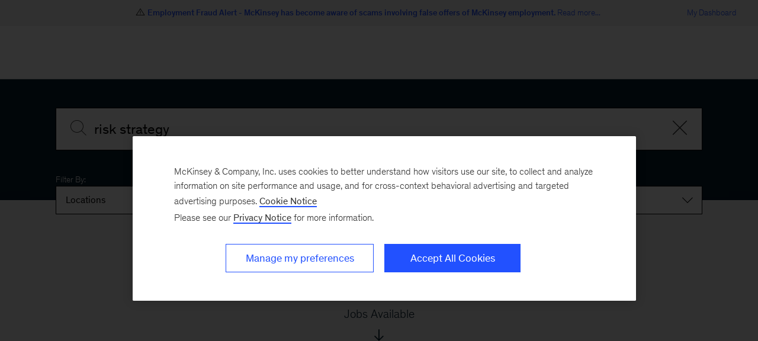

--- FILE ---
content_type: text/html; charset=utf-8
request_url: https://www.mckinsey.com/careers/search-jobs?query=risk%20strategy
body_size: 4953
content:

<!DOCTYPE html>
<html  lang="en" xml:lang="en"
xmlns="http://www.w3.org/1999/xhtml" class="">

<head><title>
	McKinsey Job Search | Consulting and Internal Roles | Careers | McKinsey &amp; Company
</title><meta http-equiv="X-UA-Compatible" content="IE=edge" /><meta name="viewport" content="width=device-width, initial-scale=1.0" /><meta name="apple-itunes-app" content="app-id=674902075" /><link rel="apple-touch-icon" sizes="57x57" href="/redesign/resources/images/mck-touch-icon-57x57.png" /><link rel="apple-touch-icon" sizes="72x72" href="/redesign/resources/images/mck-touch-icon-72x72.png" /><link rel="apple-touch-icon" sizes="114x114" href="/redesign/resources/images/mck-touch-icon-114x114.png" /><link rel="apple-touch-icon" sizes="144x144" href="/redesign/resources/images/mck-touch-icon-144x144.png" /><link rel="apple-touch-icon" sizes="152x152" href="/redesign/resources/images/mck-touch-icon-152x152.png" /><link rel="apple-touch-icon" sizes="167x167" href="/redesign/resources/images/mck-touch-icon-167x167.png" /><link rel="apple-touch-icon" sizes="180x180" href="/redesign/resources/images/mck-touch-icon-180x180.png" /><link rel="manifest" href="/manifest.json" /><link rel="preload" as="font" href="/redesign/resources/fonts/Bower-Bold/Bower-Bold.woff2" type="font/woff2" crossorigin="" /><link rel="preload" as="font" href="/redesign/resources/fonts/McKinseySans/Regular/McKinseySans-Regular.woff2" type="font/woff2" crossorigin="" /><link rel="preload" as="font" href="/redesign/resources/fonts/McKinseySans/Medium/McKinseySans-Medium.woff2" type="font/woff2" crossorigin="" /><link rel="preload" as="font" href="/redesign/resources/fonts/McKinseySans/Light/McKinseySans-Light.woff2" type="font/woff2" crossorigin="" /><link rel="preload" as="font" href="/redesign/resources/fonts/McKinseySans/Italic/McKinseySans-Italic.woff2" type="font/woff2" crossorigin="" /><link rel="preload" as="font" href="/redesign/resources/fonts/McKinseySans/Light-Italic/McKinseySans-LightItalic.woff2" type="font/woff2" crossorigin="" /><link rel="preload" as="font" href="/redesign/resources/fonts/McKinseySans/Medium-Italic/McKinseySans-MediumItalic.woff2" type="font/woff2" crossorigin="" />
        <link rel="stylesheet" href="/redesign/resources/css/styles-10ad26.css" />
        <link rel="dns-prefetch" href="//cdn.dynamicyield.com" /><link rel="dns-prefetch" href="//st.dynamicyield.com" /><link rel="dns-prefetch" href="//rcom.dynamicyield.com" />
        <!-- OneTrust Cookies Consent Notice start for uat.mckinsey.com -->
        <script src="https://cdn.cookielaw.org/scripttemplates/otSDKStub.js" data-document-language="true" type="text/javascript" charset="UTF-8" data-domain-script="915b5091-0d7e-44d2-a8c4-cf08267e52fe"></script>
        <script type="text/javascript">
            function OptanonWrapperChecker() { }
        </script>
        <!-- OneTrust Cookies Consent Notice end for uat.mckinsey.com -->
    
        <script type="text/javascript">
            //<![CDATA[
            
            var McKinsey = {"ArticleTemplate":"","DaysSinceCMSPublication":165,"DisplayDate":"","OriginalPublicationDate":"","SourcePublication":"","UserID":"","RegistrationDate":"","LoginStatus":"logged_out","JobTitle":"","CompanyName":"","blogTags":null,"SitecoreId":"{B69A4765-706A-49F7-B01A-3B70A6D7AF5D}","Title":"Search McKinsey Jobs | McKinsey & Company","ArticleType":"","ContentType":"Careers Home","ServerNumber":""};
            var McKToggles = {"consentModal":true,"newSearchService":true,"BcGalleryLoader":false,"IsCustomSignInModal":false,"RegistrationLinkText":"Subscribe","ShouldEnableJobSearchAKS":false,"EnableSocialShareForBrightCoveGallery":true,"EnableUpdatedSignUp":true,"EnableHighlightShare":true};
            
            var pageMetaInformation = {"CurrentLanguage":"en","AlternateLanguages":[{"LanguageCode":"en","DisplayName":"English","Url":"/careers/search-jobs?query=risk%20strategy"},{"LanguageCode":"fr-ca","DisplayName":"Français ","Url":"/careers/search-jobs/fr-ca?query=risk%20strategy"}],"NavigationLink":"careers","ActiveItemId":"{B69A4765-706A-49F7-B01A-3B70A6D7AF5D}","OfficeCode":"","MiniSiteId":"{44AD31C4-BABC-417E-A236-5C7C9B231572}"};
            

		//]]>
        </script>
    <link rel="preconnect" href="//assets.adobedtm.com" /><link rel="preconnect" href="//connect.facebook.net" /><link rel="preconnect" href="//static.hotjar.com" />
    <script src="/redesign/resources/js/DataLayer.bdac42f8d55ecb2de070.js"></script>
    <script language="JavaScript" type="text/javascript" src="/Scripts/VisitorAPI.js" async></script>
    <script language="JavaScript" type="text/javascript" src="/Scripts/AppMeasurement.js" async></script>

    <script src="//assets.adobedtm.com/b0dfb38aec8a/63974894e9a9/launch-a400cfbb2fd3.min.js?l=1" async></script>

		
<script>(window.BOOMR_mq=window.BOOMR_mq||[]).push(["addVar",{"rua.upush":"false","rua.cpush":"true","rua.upre":"false","rua.cpre":"true","rua.uprl":"false","rua.cprl":"false","rua.cprf":"false","rua.trans":"SJ-26f345c0-1e56-4a42-97ff-d888956e584e","rua.cook":"false","rua.ims":"false","rua.ufprl":"false","rua.cfprl":"false","rua.isuxp":"false","rua.texp":"norulematch","rua.ceh":"false","rua.ueh":"false","rua.ieh.st":"0"}]);</script>
                              <script>!function(a){var e="https://s.go-mpulse.net/boomerang/",t="addEventListener";if("False"=="True")a.BOOMR_config=a.BOOMR_config||{},a.BOOMR_config.PageParams=a.BOOMR_config.PageParams||{},a.BOOMR_config.PageParams.pci=!0,e="https://s2.go-mpulse.net/boomerang/";if(window.BOOMR_API_key="TURRK-8ADJT-WDUC5-TC32E-KV9ND",function(){function n(e){a.BOOMR_onload=e&&e.timeStamp||(new Date).getTime()}if(!a.BOOMR||!a.BOOMR.version&&!a.BOOMR.snippetExecuted){a.BOOMR=a.BOOMR||{},a.BOOMR.snippetExecuted=!0;var i,_,o,r=document.createElement("iframe");if(a[t])a[t]("load",n,!1);else if(a.attachEvent)a.attachEvent("onload",n);r.src="javascript:void(0)",r.title="",r.role="presentation",(r.frameElement||r).style.cssText="width:0;height:0;border:0;display:none;",o=document.getElementsByTagName("script")[0],o.parentNode.insertBefore(r,o);try{_=r.contentWindow.document}catch(O){i=document.domain,r.src="javascript:var d=document.open();d.domain='"+i+"';void(0);",_=r.contentWindow.document}_.open()._l=function(){var a=this.createElement("script");if(i)this.domain=i;a.id="boomr-if-as",a.src=e+"TURRK-8ADJT-WDUC5-TC32E-KV9ND",BOOMR_lstart=(new Date).getTime(),this.body.appendChild(a)},_.write("<bo"+'dy onload="document._l();">'),_.close()}}(),"".length>0)if(a&&"performance"in a&&a.performance&&"function"==typeof a.performance.setResourceTimingBufferSize)a.performance.setResourceTimingBufferSize();!function(){if(BOOMR=a.BOOMR||{},BOOMR.plugins=BOOMR.plugins||{},!BOOMR.plugins.AK){var e="true"=="true"?1:0,t="",n="aocxhlqxhzaas2lvk33a-f-056ba1645-clientnsv4-s.akamaihd.net",i="false"=="true"?2:1,_={"ak.v":"39","ak.cp":"19387","ak.ai":parseInt("285213",10),"ak.ol":"0","ak.cr":8,"ak.ipv":4,"ak.proto":"h2","ak.rid":"6435f2c7","ak.r":47358,"ak.a2":e,"ak.m":"a","ak.n":"essl","ak.bpcip":"3.133.115.0","ak.cport":41124,"ak.gh":"23.208.24.234","ak.quicv":"","ak.tlsv":"tls1.3","ak.0rtt":"","ak.0rtt.ed":"","ak.csrc":"-","ak.acc":"","ak.t":"1769297654","ak.ak":"hOBiQwZUYzCg5VSAfCLimQ==R+qcZz002PpAScvkOeqTg+GLEJvxNU5KmB0cLQ/QCXNhv6IvZqktinUEAvSzxG6qIs4G1B8VXz1F4a99FgvZ6DIJoEwbf/KLc1kkxTo0kuSx759c/fBgUARJK2b3H+Ujd1VuGZgxIetLSLJKtFnSe+XyUYdc6RMacW/0ZA4Tie3CM9jFpkip5G5sgCA+mpF/sTPeWgcucG3pXUXKBOLOYAPcMI8MoR6nsTeS6c6Q42DaLXDpYduboUX+BYZQkQ90Krn1+KHLcRw1rFackhaesCl7DIUOqF/OqGCGpw5tIboOHHjVuTf1YzDvQrxyZsfOFXIK45vOZ6rJpK6ZGxMsV1DwA0Z3dHTOIwQoIPqvEtQqRShsV5pMRjIV6CXhAEWet23AGMwMP/FY/QFRPe41YytkTEo8gcgWBcacAcC3PnM=","ak.pv":"719","ak.dpoabenc":"","ak.tf":i};if(""!==t)_["ak.ruds"]=t;var o={i:!1,av:function(e){var t="http.initiator";if(e&&(!e[t]||"spa_hard"===e[t]))_["ak.feo"]=void 0!==a.aFeoApplied?1:0,BOOMR.addVar(_)},rv:function(){var a=["ak.bpcip","ak.cport","ak.cr","ak.csrc","ak.gh","ak.ipv","ak.m","ak.n","ak.ol","ak.proto","ak.quicv","ak.tlsv","ak.0rtt","ak.0rtt.ed","ak.r","ak.acc","ak.t","ak.tf"];BOOMR.removeVar(a)}};BOOMR.plugins.AK={akVars:_,akDNSPreFetchDomain:n,init:function(){if(!o.i){var a=BOOMR.subscribe;a("before_beacon",o.av,null,null),a("onbeacon",o.rv,null,null),o.i=!0}return this},is_complete:function(){return!0}}}}()}(window);</script></head>

<body >
    
    <div id="CurrentDomain" style="display: none">
        <span>https://www.mckinsey.com</span><span>915b5091-0d7e-44d2-a8c4-cf08267e52fe</span>
    </div>

    <form method="post" action="/careers/search-jobs?query=risk%20strategy" id="form1">
<div class="aspNetHidden">
<input type="hidden" name="__EVENTTARGET" id="__EVENTTARGET" value="" />
<input type="hidden" name="__EVENTARGUMENT" id="__EVENTARGUMENT" value="" />
<input type="hidden" name="__VIEWSTATE" id="__VIEWSTATE" value="8oXSVOlHLhydQEOvzsGTJJ7ew2Ttb36R5/pTNQGHe/U4AWEEXj3oJzpxmN1nqQ7aI3ICzdX8b9/qlrAdKlfj7Lo2D94eQgw56bnmMT9MvgCttiShwD/XD1RCrCTiXTTz" />
</div>

<script type="text/javascript">
//<![CDATA[
var theForm = document.forms['form1'];
if (!theForm) {
    theForm = document.form1;
}
function __doPostBack(eventTarget, eventArgument) {
    if (!theForm.onsubmit || (theForm.onsubmit() != false)) {
        theForm.__EVENTTARGET.value = eventTarget;
        theForm.__EVENTARGUMENT.value = eventArgument;
        theForm.submit();
    }
}
//]]>
</script>


<div class="aspNetHidden">

	<input type="hidden" name="__VIEWSTATEGENERATOR" id="__VIEWSTATEGENERATOR" value="69C7DA57" />
	<input type="hidden" name="__EVENTVALIDATION" id="__EVENTVALIDATION" value="ShBgq5k6mK1f+ZX/Fd7LcY6ttjH2IoPMTA5UKYmnIOhMsLvRgRLrxNIdshUwnJu53PDzOHeV98KSK8zcrJsozqMfaH63wOk+2DAZvzUPiLRc674dKrjqarTSD7F/uPRq6vfmaq8w8pW0DVwtPHJACA==" />
</div>
        <div class="skip-content-bar">
            <a href="#skipToMain" class="btn btn-medium btn-fill">
                Skip to main content
            </a>
        </div>
        



        <div class="react-component" data-module="ReactFactory" data-react-module="CareersMyDashboard" data-react-value='https://jobs.mckinsey.com/careers/Login'></div>
    <div id="global-header" class="global-header global-header-rc navigation-r3 " data-layer-region="global-header-nav"></div>




        <div id="skipToMain" class="outer" data-layer-region="body" role="main">
            
<!-- Data-layer-region attribute is added for analytics purposes -->

	
    <div class="wrapper universal-page">
       

    


    </div>
    	<section class="search-page careers" id="job-search-container">
		<div data-react-module="JobSearch" data-module="ReactFactory"></div>
	</section>
        </div>
        <div class="wrapper">
            <div class="article-body-form">
                
            </div>
        </div>
        <input type="hidden" name="hidCookie" id="hidCookie" />
        <input name="hiddenCookieTextBox" type="hidden" id="hiddenCookieTextBox" class="cookie-consent-toggle" value="true" />
    </form>
    




<!--googleoff: all-->
<div id="careers-footer" class="global-footer careers" data-layer-region="global-footer">
    </div>
    <script src="/modules/careersfooterv1.js"></script>




    <!-- Import Auth component for Modal -->
    
    <script src="/modules/vendorv1.js"></script>
    
    <script src="/modules/globalheaderv1.js"></script>
    



    <div class="react-component" data-module="ReactFactory" data-react-module="AppRouter"></div>
    <script src="/redesign/resources/js/runtime.bea759e3c6cbb362aa56.js"></script>
    <script src="/redesign/resources/js/shared.2bbdde55dc2902e3ce3e.js"></script>
    <script src="/redesign/resources/js/app.e7bf304fc51bec0833f2.js"></script>
    
    
    <div id="aria-help-live" class="visually-hidden" aria-live="polite"></div>
    <div id="modal-root"></div>
    <script>eventDataLayer.pageLoadCompleted()</script>
<script type="text/javascript"  src="/UzXN/RCc1/qcd4/spRV4g/5aX7QmJkcVfGmXX7Y7/XmE7QS8hAQ/HjsYY3s-/XX4B"></script></body>

</html>


--- FILE ---
content_type: application/javascript
request_url: https://www.mckinsey.com/redesign/resources/js/DataLayer.bdac42f8d55ecb2de070.js
body_size: 13398
content:
!function(){var e={9116:function(){"use strict";window.eventDataLayer.savedArticle=function(){window.appEventData.push({event:"Article Saved"})},window.eventDataLayer.downloadedArticle=function(){window.appEventData.push({event:"File Downloaded"})},window.eventDataLayer.printedArticle=function(){window.appEventData.push({event:"Page Printed"})}},2957:function(){"use strict";window.eventDataLayer.consentGiven=function(){window.appEventData.push({event:"Cookie Consent Given"})},window.eventDataLayer.consentDenied=function(){window.appEventData.push({event:"Cookie Consent Denied"})}},667:function(e,t,n){"use strict";var r,o=(r=n(6843))&&r.__esModule?r:{default:r};window.eventDataLayer.formDisplayed=function(e,t){window.appEventData.push({event:"Form Displayed",form:{formID:e,formName:t}}),o.default.publish("tracking:beforePageLoadCompleteEvent")},window.eventDataLayer.formContactSucceeded=function(e,t){window.appEventData.push({event:"Form Submission Succeeded",form:{formId:e,formName:t}}),o.default.publish("tracking:beforePageLoadCompleteEvent")}},9200:function(e,t,n){"use strict";n(2222),n(7042);var r,o=(r=n(6843))&&r.__esModule?r:{default:r};window.eventDataLayer.jobSearchTracking=function(){var e={isPageLoad:!0,prevSearchQuery:""},t=[];function n(e,n,r){var o=n.reduce((function(t,n){return e[n]?"".concat(t).concat(e[n],","):t}),"");o&&t.push("".concat(r,"|").concat(o.slice(0,-1)))}return{emitSearchTrackEvent:function(r){var i,a=(t=[],(i=r)&&(n(i,["cities","countries"],"locations"),n(i,["interest","interestCategory"],"interests"),n(i,["industries"],"industries"),n(i,["functions"],"functions")),t),c=function(t,n){var r="default";return(n||t)&&(r=function(t){return e.isPageLoad||t&&t!==e.prevSearchQuery}(t)?"onSiteSearch":"listingRefined"),r}(r.query,a.length),u=r.query||"no criteria",s=r.count;switch(c){case"onSiteSearch":window.eventDataLayer.onsiteSearchPerformed("career"),window.eventDataLayer.contentListingDisplayed(u,s,"career",a);break;case"listingRefined":window.eventDataLayer.searchRefined("career","filter"),window.eventDataLayer.contentListingDisplayed(u,s,"career",a)}e.prevSearchQuery=r.query,e.isPageLoad&&(e.isPageLoad=!1,window.eventDataLayer.isPageLoadCompleted||o.default.publish("tracking:beforePageLoadCompleteEvent"))}}}},6962:function(e,t,n){"use strict";n(7941),n(2526),n(7327),n(5003),n(4747),n(9337),n(5306),n(4916);var r,o=(r=n(6843))&&r.__esModule?r:{default:r},i=n(1504);function a(e,t){var n=Object.keys(e);if(Object.getOwnPropertySymbols){var r=Object.getOwnPropertySymbols(e);t&&(r=r.filter((function(t){return Object.getOwnPropertyDescriptor(e,t).enumerable}))),n.push.apply(n,r)}return n}function c(e){for(var t=1;t<arguments.length;t++){var n=null!=arguments[t]?arguments[t]:{};t%2?a(Object(n),!0).forEach((function(t){u(e,t,n[t])})):Object.getOwnPropertyDescriptors?Object.defineProperties(e,Object.getOwnPropertyDescriptors(n)):a(Object(n)).forEach((function(t){Object.defineProperty(e,t,Object.getOwnPropertyDescriptor(n,t))}))}return e}function u(e,t,n){return t in e?Object.defineProperty(e,t,{value:n,enumerable:!0,configurable:!0,writable:!0}):e[t]=n,e}var s=window.McKinsey,l=function(){window.appEventData.push({event:"Page Load Completed",pageLoadCompleted:{characterLength:i.pageInfo.getCharacterLength(),pageName:i.pageInfo.getPageName()}}),window.eventDataLayer.isPageLoadCompleted=!0};window.eventDataLayer={},window.eventDataLayer.init=function(){var e=i.pageInfo.getBlogTags();window.appEventData=window.appEventData||[],window.appEventData.push({event:"Page Load Started",page:c({contentType:s&&s.ContentType,daysSinceLastPublish:s&&s.DaysSinceCMSPublication,displayDate:s&&s.DisplayDate,editorialMonthPublicationDate:s&&s.OriginalPublicationDate,domain:(0,i.getDomainName)(),pageTitle:document.title,siteCoreId:s&&s.SitecoreId.replace(/\{|\}/gi,""),subsection:(0,i.splitUrl)()[1],subsection2:(0,i.splitUrl)()[2],subsection3:(0,i.splitUrl)()[3],subsection4:(0,i.splitUrl)()[4],subsection5:(0,i.splitUrl)()[5]},e&&{contentTag:e}),article:{source:(0,i.getArticleSource)(),type:s&&s.ArticleType}})},window.eventDataLayer.detectUser=function(){window.appEventData.push({event:"User Detected",user:(0,i.getUserDetails)()})},window.eventDataLayer.pageLoadCompleted=function(){var e,t,n,r;e=document.querySelector('[data-module="SitecoreForm"]')||document.querySelector('[data-module="UserForm"]'),t=document.querySelector('[ng-app="careerSearchApp"]')||document.getElementById("job-search-container"),n=document.querySelector('[data-module="SearchResults"]'),(r=e||n||t)&&o.default.subscribe("tracking:beforePageLoadCompleteEvent",l),r||l(),window.isSearchJobsPage&&setTimeout(window.eventDataLayer.handleSearchJobsAnalytics,500)},window.eventDataLayer.init(),window.eventDataLayer.detectUser()},2426:function(e,t,n){"use strict";n(2222),n(7042);var r,o=(r=n(6843))&&r.__esModule?r:{default:r},i=n(1504);window.eventDataLayer=window.eventDataLayer||{};var a=function(){window.eventDataLayer.isPageLoadCompleted||o.default.publish("tracking:beforePageLoadCompleteEvent")},c=function(){var e,t=window.angular.element(".top-content").scope(),n="",r=!0;function o(e,t,n,r){var o=t.reduce((function(t,n){return e[n]?"".concat(t).concat(e[n],","):t}),"");o&&r.push("".concat(n,"|").concat(o.slice(0,-1)))}e=".job-listing-link",document.addEventListener("click",(function(t){if(t.target&&t.target.closest(e)){var n=t.target.closest(e);window.eventDataLayer.jobResult(n,e)}})),t.$watch("params",(function(){var e,i,c,u=t.params;if(u){var s=function(e){var t=[];return e&&(o(e,["cities","countries"],"locations",t),o(e,["interest","interestCategory"],"interests",t),o(e,["industries"],"industries",t),o(e,["functions"],"functions",t)),t}(u),l=t.query||"no criteria",f=t.numFound;switch(e=u.query,i=s.length,c="default",(i||e)&&(c=function(e){return r||e&&e!==n}(e)?"onSiteSearch":"listingRefined"),c){case"onSiteSearch":window.eventDataLayer.onsiteSearchPerformed("career"),window.eventDataLayer.contentListingDisplayed(l,f,"career",s);break;case"listingRefined":window.eventDataLayer.searchRefined("career","filter"),window.eventDataLayer.contentListingDisplayed(l,f,"career",s)}n=u.query,r&&(r=!1,a())}}))};window.eventDataLayer.handleSearchJobsAnalytics=function(){c()},window.eventDataLayer.contentListingDisplayed=function(e,t,n){var r=arguments.length>3&&void 0!==arguments[3]?arguments[3]:[];window.appEventData.push({event:"Content Listing Displayed",listingDisplayed:{searchTerm:e,resultsCount:t,searchType:n,facets:r}}),a()},window.eventDataLayer.searchResult=function(e,t,n,r){window.appEventData.push({event:"Content Listing Item Clicked",listingItemClicked:{itemPosition:(0,i.getNodeIndex)(e,t,n)+1,pageNumber:r}})},window.eventDataLayer.jobResult=function(e,t){window.appEventData.push({event:"Content Listing Item Clicked",listingItemClicked:{itemPosition:(0,i.getNodeIndex)(e,t)+1,pageNumber:(0,i.getURLParams)().page||1}})},window.eventDataLayer.profileResult=function(e,t){window.appEventData.push({event:"Content Listing Item Clicked",listingItemClicked:{itemPosition:(0,i.getNodeIndex)(e,t)+1,pageNumber:""}})},window.eventDataLayer.searchRefined=function(e,t){window.appEventData.push({event:"Content Listing Refined",listingRefined:{searchType:e,refinementType:t}})},window.eventDataLayer.onsiteSearchPerformed=function(e){window.appEventData.push({event:"Onsite Search Performed",onsiteSearch:{keyword:{searchType:e}}})}},9599:function(e,t,n){"use strict";n(7941),n(2526),n(7327),n(5003),n(4747),n(9337);var r=n(1504);function o(e,t){var n=Object.keys(e);if(Object.getOwnPropertySymbols){var r=Object.getOwnPropertySymbols(e);t&&(r=r.filter((function(t){return Object.getOwnPropertyDescriptor(e,t).enumerable}))),n.push.apply(n,r)}return n}function i(e){for(var t=1;t<arguments.length;t++){var n=null!=arguments[t]?arguments[t]:{};t%2?o(Object(n),!0).forEach((function(t){a(e,t,n[t])})):Object.getOwnPropertyDescriptors?Object.defineProperties(e,Object.getOwnPropertyDescriptors(n)):o(Object(n)).forEach((function(t){Object.defineProperty(e,t,Object.getOwnPropertyDescriptor(n,t))}))}return e}function a(e,t,n){return t in e?Object.defineProperty(e,t,{value:n,enumerable:!0,configurable:!0,writable:!0}):e[t]=n,e}window.eventDataLayer.registerUser=function(){window.appEventData.push({event:"User Registered"})},window.eventDataLayer.trackUserSignIn=function(e,t){var n=i(i({},(0,r.getUserDetails)()),{},{companyName:e,jobTitle:t});window.appEventData.push({event:"User Signed In",user:n})},window.eventDataLayer.trackUserSignInErrored=function(){window.appEventData.push({event:"User Sign In Errored"})},window.eventDataLayer.updateUserProfile=function(){window.appEventData.push({event:"User Profile Updated"})},window.eventDataLayer.subscribeToEmail=function(e){window.appEventData.push({event:"User Subscribed",subscription:{subscriptionType:"email",subscriptionPracticeCode:e}})}},1504:function(e,t,n){"use strict";Object.defineProperty(t,"__esModule",{value:!0}),t.getUserDetails=t.pageInfo=t.getURLParams=t.getNodeIndex=t.getArticleSource=t.getDomainName=t.splitUrl=void 0,n(3123),n(4916),n(5306),n(2222),n(3210),n(6699),n(2023);var r=window.McKinsey,o="LoggedInUserCookie",i=function(){return window.location.pathname.split("/")};t.splitUrl=i,t.getDomainName=function(){return location.host.replace(/\.$/g,"")},t.getArticleSource=function(){var e="";return r&&r.SourcePublication&&(e=r.SourcePublication),r&&"article"===r.ContentType.toLowerCase()&&!e&&(e="McKinsey Generic"),e},t.getNodeIndex=function(e,t,n){return n?Array.prototype.indexOf.call(document.querySelectorAll(t),e.currentTarget.closest(n)):Array.prototype.indexOf.call(document.querySelectorAll(t),e)},t.getURLParams=function(){var e={},t=location.href.split("?")[1];if(t)for(var n=t.split("&"),r=0;r<n.length;r++){var o=n[r].split("=");e[o[0]]=parseInt(o[1],10)}return e};var a={};t.pageInfo=a,a.getPlainText=function(e){var t="",n=function(e,t){if(e.style[t])return e.style[t];var n=e.currentStyle||e.ownerDocument.defaultView.getComputedStyle(e,null);return"SCRIPT"===e.tagName?"none":n[t]?"block"===n[t]&&"TD"===e.tagName?"feaux-inline":n[t]:"LI,P,TR".indexOf(e.tagName)>-1?"block":e.style[t]},r=e.cloneNode(!0);r.innerHTML=r.innerHTML.replace(/<br>/g,"\n");for(var o,i=r.getElementsByTagName("p"),a=0;a<i.length;a++)i[a].innerHTML+="NEWLINE";return function(e){var t=[];!function e(n){for(var r=0;r<n.childNodes.length;r++){var o=n.childNodes[r];3!==o.nodeType||/[^\t\n\r ]/.test(o.nodeValue)?o.hasChildNodes()&&e(o):t.push(o)}}(e);for(var n=0;n<t.length;n++)t[n].parentNode.removeChild(t[n])}(r),(o=function e(r){if(/pre/.test(n(r,"whiteSpace")))return t+=r.innerHTML.replace(/\t/g," ").replace(/\n/g," "),"";if("none"===n(r,"display"))return"";var o=function(e){var t=n(e,"display")||"feaux-inline";return"table-row,block,list-item".indexOf(t)>-1}(r)?"\n":" ";t+=o;for(var i=0;i<r.childNodes.length;i++){var a=r.childNodes[i];3===a.nodeType&&(t+=a.nodeValue),a.childNodes.length&&e(a)}return t+=o}(r))?o.replace(/ +/g," ").replace(/[\t]+/gm,"").replace(/[ ]+$/gm,"").replace(/^[ ]+/gm,"").replace(/\n+/g,"\n").replace(/\n+$/,"").replace(/^\n+/,"").replace(/\nNEWLINE\n/g,"\n\n").replace(/NEWLINE\n/g,"\n\n"):""},a.getCharacterLength=function(){var e=document.querySelectorAll("article"),t=0;if(e.length>0){for(var n=0,r=0;r<e.length;r++)n+=a.getPlainText(e[r]).length;t=n}return t},a.getPageName=function(){var e=function(e,t){return(t?"".concat(e,"|").concat(t):e.toLowerCase()).replace(/\s+/g," ").trim().replace(/&amp;/g,"and").replace(/&lsquo;|&rsquo;/gi,"'").replace(/&/g,"and").replace(/,/g,"").replace(/\s+/g,"-").replace(/-/g," ").toLowerCase()};return"".concat(r&&r.ContentType?"article"===r.ContentType.toLowerCase()&&r.ArticleType?r.ArticleType.toLowerCase():"basic page"===r.ContentType.toLowerCase()?"page":"profile"===r.ContentType.toLowerCase()?"people":r.ContentType.toLowerCase():"no content type","|").concat(function(){var t="";if(r&&void 0!==r.ContentType)if("article"===r.ContentType.toLowerCase())t=e(i()[2],r.Title);else{var n,o,a=document.querySelector('meta[name="title"]'),c=null===(n=a)||void 0===n?void 0:n.getAttribute("content");a&&c?(a=c.split("|")).length>1?(o=a[1].trim(),a=a[0].trim()):1===a.length&&(o=a[0].trim(),a=""):r.Title?(o="no practice",a=r.Title):(o="no practice",a="no title"),t=e(o,a)}return t}()).replace(/&lsquo;|&rsquo;/gi,"'")},a.getBlogTags=function(){var e,t;return(null==r||null===(e=r.ContentType)||void 0===e?void 0:e.toLowerCase().includes("blog post"))&&(null==r||null===(t=r.blogTags)||void 0===t?void 0:t.replace(" | ","|"))},t.getUserDetails=function(){if(!document.cookie.includes("JWTAuthCookie")&&(localStorage.removeItem(o),1))return{companyName:"",custKey:"",jobTitle:"",loginStatus:"logged_out",userType:""};var e=JSON.parse(localStorage.getItem(o));return null!=e?e:{companyName:r&&r.CompanyName,custKey:r&&r.UserID,jobTitle:r&&r.JobTitle,loginStatus:r&&r.LoginStatus,userType:""}}},6843:function(e,t,n){"use strict";Object.defineProperty(t,"__esModule",{value:!0}),t.default=void 0,n(4747);var r,o,i=(window.events||(window.events=(o=(r={}).hasOwnProperty,{subscribe:function(e,t){o.call(r,e)||(r[e]=[]);var n=r[e].push(t)-1;return{remove:function(){delete r[e][n]}}},publish:function(e,t){o.call(r,e)&&r[e].forEach((function(e){e(void 0===t?{}:t)}))}})),window.events);t.default=i},3099:function(e){e.exports=function(e){if("function"!=typeof e)throw TypeError(String(e)+" is not a function");return e}},1223:function(e,t,n){var r=n(5112),o=n(30),i=n(3070),a=r("unscopables"),c=Array.prototype;null==c[a]&&i.f(c,a,{configurable:!0,value:o(null)}),e.exports=function(e){c[a][e]=!0}},1530:function(e,t,n){"use strict";var r=n(8710).charAt;e.exports=function(e,t,n){return t+(n?r(e,t).length:1)}},9670:function(e,t,n){var r=n(111);e.exports=function(e){if(!r(e))throw TypeError(String(e)+" is not an object");return e}},8533:function(e,t,n){"use strict";var r=n(2092).forEach,o=n(9341)("forEach");e.exports=o?[].forEach:function(e){return r(this,e,arguments.length>1?arguments[1]:void 0)}},1318:function(e,t,n){var r=n(5656),o=n(7466),i=n(1400),a=function(e){return function(t,n,a){var c,u=r(t),s=o(u.length),l=i(a,s);if(e&&n!=n){for(;s>l;)if((c=u[l++])!=c)return!0}else for(;s>l;l++)if((e||l in u)&&u[l]===n)return e||l||0;return!e&&-1}};e.exports={includes:a(!0),indexOf:a(!1)}},2092:function(e,t,n){var r=n(9974),o=n(8361),i=n(7908),a=n(7466),c=n(5417),u=[].push,s=function(e){var t=1==e,n=2==e,s=3==e,l=4==e,f=6==e,p=7==e,d=5==e||f;return function(v,g,y,h){for(var w,m,b=i(v),x=o(b),S=r(g,y,3),L=a(x.length),E=0,D=h||c,O=t?D(v,L):n||p?D(v,0):void 0;L>E;E++)if((d||E in x)&&(m=S(w=x[E],E,b),e))if(t)O[E]=m;else if(m)switch(e){case 3:return!0;case 5:return w;case 6:return E;case 2:u.call(O,w)}else switch(e){case 4:return!1;case 7:u.call(O,w)}return f?-1:s||l?l:O}};e.exports={forEach:s(0),map:s(1),filter:s(2),some:s(3),every:s(4),find:s(5),findIndex:s(6),filterOut:s(7)}},1194:function(e,t,n){var r=n(7293),o=n(5112),i=n(7392),a=o("species");e.exports=function(e){return i>=51||!r((function(){var t=[];return(t.constructor={})[a]=function(){return{foo:1}},1!==t[e](Boolean).foo}))}},9341:function(e,t,n){"use strict";var r=n(7293);e.exports=function(e,t){var n=[][e];return!!n&&r((function(){n.call(null,t||function(){throw 1},1)}))}},5417:function(e,t,n){var r=n(111),o=n(3157),i=n(5112)("species");e.exports=function(e,t){var n;return o(e)&&("function"!=typeof(n=e.constructor)||n!==Array&&!o(n.prototype)?r(n)&&null===(n=n[i])&&(n=void 0):n=void 0),new(void 0===n?Array:n)(0===t?0:t)}},4326:function(e){var t={}.toString;e.exports=function(e){return t.call(e).slice(8,-1)}},9920:function(e,t,n){var r=n(6656),o=n(3887),i=n(1236),a=n(3070);e.exports=function(e,t){for(var n=o(t),c=a.f,u=i.f,s=0;s<n.length;s++){var l=n[s];r(e,l)||c(e,l,u(t,l))}}},4964:function(e,t,n){var r=n(5112)("match");e.exports=function(e){var t=/./;try{"/./"[e](t)}catch(n){try{return t[r]=!1,"/./"[e](t)}catch(e){}}return!1}},8880:function(e,t,n){var r=n(9781),o=n(3070),i=n(9114);e.exports=r?function(e,t,n){return o.f(e,t,i(1,n))}:function(e,t,n){return e[t]=n,e}},9114:function(e){e.exports=function(e,t){return{enumerable:!(1&e),configurable:!(2&e),writable:!(4&e),value:t}}},6135:function(e,t,n){"use strict";var r=n(7593),o=n(3070),i=n(9114);e.exports=function(e,t,n){var a=r(t);a in e?o.f(e,a,i(0,n)):e[a]=n}},7235:function(e,t,n){var r=n(857),o=n(6656),i=n(6061),a=n(3070).f;e.exports=function(e){var t=r.Symbol||(r.Symbol={});o(t,e)||a(t,e,{value:i.f(e)})}},9781:function(e,t,n){var r=n(7293);e.exports=!r((function(){return 7!=Object.defineProperty({},1,{get:function(){return 7}})[1]}))},317:function(e,t,n){var r=n(7854),o=n(111),i=r.document,a=o(i)&&o(i.createElement);e.exports=function(e){return a?i.createElement(e):{}}},8324:function(e){e.exports={CSSRuleList:0,CSSStyleDeclaration:0,CSSValueList:0,ClientRectList:0,DOMRectList:0,DOMStringList:0,DOMTokenList:1,DataTransferItemList:0,FileList:0,HTMLAllCollection:0,HTMLCollection:0,HTMLFormElement:0,HTMLSelectElement:0,MediaList:0,MimeTypeArray:0,NamedNodeMap:0,NodeList:1,PaintRequestList:0,Plugin:0,PluginArray:0,SVGLengthList:0,SVGNumberList:0,SVGPathSegList:0,SVGPointList:0,SVGStringList:0,SVGTransformList:0,SourceBufferList:0,StyleSheetList:0,TextTrackCueList:0,TextTrackList:0,TouchList:0}},5268:function(e,t,n){var r=n(4326),o=n(7854);e.exports="process"==r(o.process)},8113:function(e,t,n){var r=n(5005);e.exports=r("navigator","userAgent")||""},7392:function(e,t,n){var r,o,i=n(7854),a=n(8113),c=i.process,u=c&&c.versions,s=u&&u.v8;s?o=(r=s.split("."))[0]+r[1]:a&&(!(r=a.match(/Edge\/(\d+)/))||r[1]>=74)&&(r=a.match(/Chrome\/(\d+)/))&&(o=r[1]),e.exports=o&&+o},748:function(e){e.exports=["constructor","hasOwnProperty","isPrototypeOf","propertyIsEnumerable","toLocaleString","toString","valueOf"]},2109:function(e,t,n){var r=n(7854),o=n(1236).f,i=n(8880),a=n(1320),c=n(3505),u=n(9920),s=n(4705);e.exports=function(e,t){var n,l,f,p,d,v=e.target,g=e.global,y=e.stat;if(n=g?r:y?r[v]||c(v,{}):(r[v]||{}).prototype)for(l in t){if(p=t[l],f=e.noTargetGet?(d=o(n,l))&&d.value:n[l],!s(g?l:v+(y?".":"#")+l,e.forced)&&void 0!==f){if(typeof p==typeof f)continue;u(p,f)}(e.sham||f&&f.sham)&&i(p,"sham",!0),a(n,l,p,e)}}},7293:function(e){e.exports=function(e){try{return!!e()}catch(e){return!0}}},7007:function(e,t,n){"use strict";n(4916);var r=n(1320),o=n(7293),i=n(5112),a=n(2261),c=n(8880),u=i("species"),s=!o((function(){var e=/./;return e.exec=function(){var e=[];return e.groups={a:"7"},e},"7"!=="".replace(e,"$<a>")})),l="$0"==="a".replace(/./,"$0"),f=i("replace"),p=!!/./[f]&&""===/./[f]("a","$0"),d=!o((function(){var e=/(?:)/,t=e.exec;e.exec=function(){return t.apply(this,arguments)};var n="ab".split(e);return 2!==n.length||"a"!==n[0]||"b"!==n[1]}));e.exports=function(e,t,n,f){var v=i(e),g=!o((function(){var t={};return t[v]=function(){return 7},7!=""[e](t)})),y=g&&!o((function(){var t=!1,n=/a/;return"split"===e&&((n={}).constructor={},n.constructor[u]=function(){return n},n.flags="",n[v]=/./[v]),n.exec=function(){return t=!0,null},n[v](""),!t}));if(!g||!y||"replace"===e&&(!s||!l||p)||"split"===e&&!d){var h=/./[v],w=n(v,""[e],(function(e,t,n,r,o){return t.exec===a?g&&!o?{done:!0,value:h.call(t,n,r)}:{done:!0,value:e.call(n,t,r)}:{done:!1}}),{REPLACE_KEEPS_$0:l,REGEXP_REPLACE_SUBSTITUTES_UNDEFINED_CAPTURE:p}),m=w[0],b=w[1];r(String.prototype,e,m),r(RegExp.prototype,v,2==t?function(e,t){return b.call(e,this,t)}:function(e){return b.call(e,this)})}f&&c(RegExp.prototype[v],"sham",!0)}},9974:function(e,t,n){var r=n(3099);e.exports=function(e,t,n){if(r(e),void 0===t)return e;switch(n){case 0:return function(){return e.call(t)};case 1:return function(n){return e.call(t,n)};case 2:return function(n,r){return e.call(t,n,r)};case 3:return function(n,r,o){return e.call(t,n,r,o)}}return function(){return e.apply(t,arguments)}}},5005:function(e,t,n){var r=n(857),o=n(7854),i=function(e){return"function"==typeof e?e:void 0};e.exports=function(e,t){return arguments.length<2?i(r[e])||i(o[e]):r[e]&&r[e][t]||o[e]&&o[e][t]}},647:function(e,t,n){var r=n(7908),o=Math.floor,i="".replace,a=/\$([$&'`]|\d{1,2}|<[^>]*>)/g,c=/\$([$&'`]|\d{1,2})/g;e.exports=function(e,t,n,u,s,l){var f=n+e.length,p=u.length,d=c;return void 0!==s&&(s=r(s),d=a),i.call(l,d,(function(r,i){var a;switch(i.charAt(0)){case"$":return"$";case"&":return e;case"`":return t.slice(0,n);case"'":return t.slice(f);case"<":a=s[i.slice(1,-1)];break;default:var c=+i;if(0===c)return r;if(c>p){var l=o(c/10);return 0===l?r:l<=p?void 0===u[l-1]?i.charAt(1):u[l-1]+i.charAt(1):r}a=u[c-1]}return void 0===a?"":a}))}},7854:function(e,t,n){var r=function(e){return e&&e.Math==Math&&e};e.exports=r("object"==typeof globalThis&&globalThis)||r("object"==typeof window&&window)||r("object"==typeof self&&self)||r("object"==typeof n.g&&n.g)||function(){return this}()||Function("return this")()},6656:function(e){var t={}.hasOwnProperty;e.exports=function(e,n){return t.call(e,n)}},3501:function(e){e.exports={}},490:function(e,t,n){var r=n(5005);e.exports=r("document","documentElement")},4664:function(e,t,n){var r=n(9781),o=n(7293),i=n(317);e.exports=!r&&!o((function(){return 7!=Object.defineProperty(i("div"),"a",{get:function(){return 7}}).a}))},8361:function(e,t,n){var r=n(7293),o=n(4326),i="".split;e.exports=r((function(){return!Object("z").propertyIsEnumerable(0)}))?function(e){return"String"==o(e)?i.call(e,""):Object(e)}:Object},2788:function(e,t,n){var r=n(5465),o=Function.toString;"function"!=typeof r.inspectSource&&(r.inspectSource=function(e){return o.call(e)}),e.exports=r.inspectSource},9909:function(e,t,n){var r,o,i,a=n(8536),c=n(7854),u=n(111),s=n(8880),l=n(6656),f=n(5465),p=n(6200),d=n(3501),v=c.WeakMap;if(a){var g=f.state||(f.state=new v),y=g.get,h=g.has,w=g.set;r=function(e,t){return t.facade=e,w.call(g,e,t),t},o=function(e){return y.call(g,e)||{}},i=function(e){return h.call(g,e)}}else{var m=p("state");d[m]=!0,r=function(e,t){return t.facade=e,s(e,m,t),t},o=function(e){return l(e,m)?e[m]:{}},i=function(e){return l(e,m)}}e.exports={set:r,get:o,has:i,enforce:function(e){return i(e)?o(e):r(e,{})},getterFor:function(e){return function(t){var n;if(!u(t)||(n=o(t)).type!==e)throw TypeError("Incompatible receiver, "+e+" required");return n}}}},3157:function(e,t,n){var r=n(4326);e.exports=Array.isArray||function(e){return"Array"==r(e)}},4705:function(e,t,n){var r=n(7293),o=/#|\.prototype\./,i=function(e,t){var n=c[a(e)];return n==s||n!=u&&("function"==typeof t?r(t):!!t)},a=i.normalize=function(e){return String(e).replace(o,".").toLowerCase()},c=i.data={},u=i.NATIVE="N",s=i.POLYFILL="P";e.exports=i},111:function(e){e.exports=function(e){return"object"==typeof e?null!==e:"function"==typeof e}},1913:function(e){e.exports=!1},7850:function(e,t,n){var r=n(111),o=n(4326),i=n(5112)("match");e.exports=function(e){var t;return r(e)&&(void 0!==(t=e[i])?!!t:"RegExp"==o(e))}},133:function(e,t,n){var r=n(5268),o=n(7392),i=n(7293);e.exports=!!Object.getOwnPropertySymbols&&!i((function(){return!Symbol.sham&&(r?38===o:o>37&&o<41)}))},8536:function(e,t,n){var r=n(7854),o=n(2788),i=r.WeakMap;e.exports="function"==typeof i&&/native code/.test(o(i))},3929:function(e,t,n){var r=n(7850);e.exports=function(e){if(r(e))throw TypeError("The method doesn't accept regular expressions");return e}},30:function(e,t,n){var r,o=n(9670),i=n(6048),a=n(748),c=n(3501),u=n(490),s=n(317),l=n(6200)("IE_PROTO"),f=function(){},p=function(e){return"<script>"+e+"<\/script>"},d=function(){try{r=document.domain&&new ActiveXObject("htmlfile")}catch(e){}var e,t;d=r?function(e){e.write(p("")),e.close();var t=e.parentWindow.Object;return e=null,t}(r):((t=s("iframe")).style.display="none",u.appendChild(t),t.src=String("javascript:"),(e=t.contentWindow.document).open(),e.write(p("document.F=Object")),e.close(),e.F);for(var n=a.length;n--;)delete d.prototype[a[n]];return d()};c[l]=!0,e.exports=Object.create||function(e,t){var n;return null!==e?(f.prototype=o(e),n=new f,f.prototype=null,n[l]=e):n=d(),void 0===t?n:i(n,t)}},6048:function(e,t,n){var r=n(9781),o=n(3070),i=n(9670),a=n(1956);e.exports=r?Object.defineProperties:function(e,t){i(e);for(var n,r=a(t),c=r.length,u=0;c>u;)o.f(e,n=r[u++],t[n]);return e}},3070:function(e,t,n){var r=n(9781),o=n(4664),i=n(9670),a=n(7593),c=Object.defineProperty;t.f=r?c:function(e,t,n){if(i(e),t=a(t,!0),i(n),o)try{return c(e,t,n)}catch(e){}if("get"in n||"set"in n)throw TypeError("Accessors not supported");return"value"in n&&(e[t]=n.value),e}},1236:function(e,t,n){var r=n(9781),o=n(5296),i=n(9114),a=n(5656),c=n(7593),u=n(6656),s=n(4664),l=Object.getOwnPropertyDescriptor;t.f=r?l:function(e,t){if(e=a(e),t=c(t,!0),s)try{return l(e,t)}catch(e){}if(u(e,t))return i(!o.f.call(e,t),e[t])}},1156:function(e,t,n){var r=n(5656),o=n(8006).f,i={}.toString,a="object"==typeof window&&window&&Object.getOwnPropertyNames?Object.getOwnPropertyNames(window):[];e.exports.f=function(e){return a&&"[object Window]"==i.call(e)?function(e){try{return o(e)}catch(e){return a.slice()}}(e):o(r(e))}},8006:function(e,t,n){var r=n(6324),o=n(748).concat("length","prototype");t.f=Object.getOwnPropertyNames||function(e){return r(e,o)}},5181:function(e,t){t.f=Object.getOwnPropertySymbols},6324:function(e,t,n){var r=n(6656),o=n(5656),i=n(1318).indexOf,a=n(3501);e.exports=function(e,t){var n,c=o(e),u=0,s=[];for(n in c)!r(a,n)&&r(c,n)&&s.push(n);for(;t.length>u;)r(c,n=t[u++])&&(~i(s,n)||s.push(n));return s}},1956:function(e,t,n){var r=n(6324),o=n(748);e.exports=Object.keys||function(e){return r(e,o)}},5296:function(e,t){"use strict";var n={}.propertyIsEnumerable,r=Object.getOwnPropertyDescriptor,o=r&&!n.call({1:2},1);t.f=o?function(e){var t=r(this,e);return!!t&&t.enumerable}:n},3887:function(e,t,n){var r=n(5005),o=n(8006),i=n(5181),a=n(9670);e.exports=r("Reflect","ownKeys")||function(e){var t=o.f(a(e)),n=i.f;return n?t.concat(n(e)):t}},857:function(e,t,n){var r=n(7854);e.exports=r},1320:function(e,t,n){var r=n(7854),o=n(8880),i=n(6656),a=n(3505),c=n(2788),u=n(9909),s=u.get,l=u.enforce,f=String(String).split("String");(e.exports=function(e,t,n,c){var u,s=!!c&&!!c.unsafe,p=!!c&&!!c.enumerable,d=!!c&&!!c.noTargetGet;"function"==typeof n&&("string"!=typeof t||i(n,"name")||o(n,"name",t),(u=l(n)).source||(u.source=f.join("string"==typeof t?t:""))),e!==r?(s?!d&&e[t]&&(p=!0):delete e[t],p?e[t]=n:o(e,t,n)):p?e[t]=n:a(t,n)})(Function.prototype,"toString",(function(){return"function"==typeof this&&s(this).source||c(this)}))},7651:function(e,t,n){var r=n(4326),o=n(2261);e.exports=function(e,t){var n=e.exec;if("function"==typeof n){var i=n.call(e,t);if("object"!=typeof i)throw TypeError("RegExp exec method returned something other than an Object or null");return i}if("RegExp"!==r(e))throw TypeError("RegExp#exec called on incompatible receiver");return o.call(e,t)}},2261:function(e,t,n){"use strict";var r,o,i=n(7066),a=n(2999),c=n(2309),u=RegExp.prototype.exec,s=c("native-string-replace",String.prototype.replace),l=u,f=(r=/a/,o=/b*/g,u.call(r,"a"),u.call(o,"a"),0!==r.lastIndex||0!==o.lastIndex),p=a.UNSUPPORTED_Y||a.BROKEN_CARET,d=void 0!==/()??/.exec("")[1];(f||d||p)&&(l=function(e){var t,n,r,o,a=this,c=p&&a.sticky,l=i.call(a),v=a.source,g=0,y=e;return c&&(-1===(l=l.replace("y","")).indexOf("g")&&(l+="g"),y=String(e).slice(a.lastIndex),a.lastIndex>0&&(!a.multiline||a.multiline&&"\n"!==e[a.lastIndex-1])&&(v="(?: "+v+")",y=" "+y,g++),n=new RegExp("^(?:"+v+")",l)),d&&(n=new RegExp("^"+v+"$(?!\\s)",l)),f&&(t=a.lastIndex),r=u.call(c?n:a,y),c?r?(r.input=r.input.slice(g),r[0]=r[0].slice(g),r.index=a.lastIndex,a.lastIndex+=r[0].length):a.lastIndex=0:f&&r&&(a.lastIndex=a.global?r.index+r[0].length:t),d&&r&&r.length>1&&s.call(r[0],n,(function(){for(o=1;o<arguments.length-2;o++)void 0===arguments[o]&&(r[o]=void 0)})),r}),e.exports=l},7066:function(e,t,n){"use strict";var r=n(9670);e.exports=function(){var e=r(this),t="";return e.global&&(t+="g"),e.ignoreCase&&(t+="i"),e.multiline&&(t+="m"),e.dotAll&&(t+="s"),e.unicode&&(t+="u"),e.sticky&&(t+="y"),t}},2999:function(e,t,n){"use strict";var r=n(7293);function o(e,t){return RegExp(e,t)}t.UNSUPPORTED_Y=r((function(){var e=o("a","y");return e.lastIndex=2,null!=e.exec("abcd")})),t.BROKEN_CARET=r((function(){var e=o("^r","gy");return e.lastIndex=2,null!=e.exec("str")}))},4488:function(e){e.exports=function(e){if(null==e)throw TypeError("Can't call method on "+e);return e}},3505:function(e,t,n){var r=n(7854),o=n(8880);e.exports=function(e,t){try{o(r,e,t)}catch(n){r[e]=t}return t}},8003:function(e,t,n){var r=n(3070).f,o=n(6656),i=n(5112)("toStringTag");e.exports=function(e,t,n){e&&!o(e=n?e:e.prototype,i)&&r(e,i,{configurable:!0,value:t})}},6200:function(e,t,n){var r=n(2309),o=n(9711),i=r("keys");e.exports=function(e){return i[e]||(i[e]=o(e))}},5465:function(e,t,n){var r=n(7854),o=n(3505),i="__core-js_shared__",a=r[i]||o(i,{});e.exports=a},2309:function(e,t,n){var r=n(1913),o=n(5465);(e.exports=function(e,t){return o[e]||(o[e]=void 0!==t?t:{})})("versions",[]).push({version:"3.10.0",mode:r?"pure":"global",copyright:"© 2021 Denis Pushkarev (zloirock.ru)"})},6707:function(e,t,n){var r=n(9670),o=n(3099),i=n(5112)("species");e.exports=function(e,t){var n,a=r(e).constructor;return void 0===a||null==(n=r(a)[i])?t:o(n)}},8710:function(e,t,n){var r=n(9958),o=n(4488),i=function(e){return function(t,n){var i,a,c=String(o(t)),u=r(n),s=c.length;return u<0||u>=s?e?"":void 0:(i=c.charCodeAt(u))<55296||i>56319||u+1===s||(a=c.charCodeAt(u+1))<56320||a>57343?e?c.charAt(u):i:e?c.slice(u,u+2):a-56320+(i-55296<<10)+65536}};e.exports={codeAt:i(!1),charAt:i(!0)}},6091:function(e,t,n){var r=n(7293),o=n(1361);e.exports=function(e){return r((function(){return!!o[e]()||"​᠎"!="​᠎"[e]()||o[e].name!==e}))}},3111:function(e,t,n){var r=n(4488),o="["+n(1361)+"]",i=RegExp("^"+o+o+"*"),a=RegExp(o+o+"*$"),c=function(e){return function(t){var n=String(r(t));return 1&e&&(n=n.replace(i,"")),2&e&&(n=n.replace(a,"")),n}};e.exports={start:c(1),end:c(2),trim:c(3)}},1400:function(e,t,n){var r=n(9958),o=Math.max,i=Math.min;e.exports=function(e,t){var n=r(e);return n<0?o(n+t,0):i(n,t)}},5656:function(e,t,n){var r=n(8361),o=n(4488);e.exports=function(e){return r(o(e))}},9958:function(e){var t=Math.ceil,n=Math.floor;e.exports=function(e){return isNaN(e=+e)?0:(e>0?n:t)(e)}},7466:function(e,t,n){var r=n(9958),o=Math.min;e.exports=function(e){return e>0?o(r(e),9007199254740991):0}},7908:function(e,t,n){var r=n(4488);e.exports=function(e){return Object(r(e))}},7593:function(e,t,n){var r=n(111);e.exports=function(e,t){if(!r(e))return e;var n,o;if(t&&"function"==typeof(n=e.toString)&&!r(o=n.call(e)))return o;if("function"==typeof(n=e.valueOf)&&!r(o=n.call(e)))return o;if(!t&&"function"==typeof(n=e.toString)&&!r(o=n.call(e)))return o;throw TypeError("Can't convert object to primitive value")}},9711:function(e){var t=0,n=Math.random();e.exports=function(e){return"Symbol("+String(void 0===e?"":e)+")_"+(++t+n).toString(36)}},3307:function(e,t,n){var r=n(133);e.exports=r&&!Symbol.sham&&"symbol"==typeof Symbol.iterator},6061:function(e,t,n){var r=n(5112);t.f=r},5112:function(e,t,n){var r=n(7854),o=n(2309),i=n(6656),a=n(9711),c=n(133),u=n(3307),s=o("wks"),l=r.Symbol,f=u?l:l&&l.withoutSetter||a;e.exports=function(e){return i(s,e)&&(c||"string"==typeof s[e])||(c&&i(l,e)?s[e]=l[e]:s[e]=f("Symbol."+e)),s[e]}},1361:function(e){e.exports="\t\n\v\f\r                　\u2028\u2029\ufeff"},2222:function(e,t,n){"use strict";var r=n(2109),o=n(7293),i=n(3157),a=n(111),c=n(7908),u=n(7466),s=n(6135),l=n(5417),f=n(1194),p=n(5112),d=n(7392),v=p("isConcatSpreadable"),g=9007199254740991,y="Maximum allowed index exceeded",h=d>=51||!o((function(){var e=[];return e[v]=!1,e.concat()[0]!==e})),w=f("concat"),m=function(e){if(!a(e))return!1;var t=e[v];return void 0!==t?!!t:i(e)};r({target:"Array",proto:!0,forced:!h||!w},{concat:function(e){var t,n,r,o,i,a=c(this),f=l(a,0),p=0;for(t=-1,r=arguments.length;t<r;t++)if(m(i=-1===t?a:arguments[t])){if(p+(o=u(i.length))>g)throw TypeError(y);for(n=0;n<o;n++,p++)n in i&&s(f,p,i[n])}else{if(p>=g)throw TypeError(y);s(f,p++,i)}return f.length=p,f}})},7327:function(e,t,n){"use strict";var r=n(2109),o=n(2092).filter;r({target:"Array",proto:!0,forced:!n(1194)("filter")},{filter:function(e){return o(this,e,arguments.length>1?arguments[1]:void 0)}})},6699:function(e,t,n){"use strict";var r=n(2109),o=n(1318).includes,i=n(1223);r({target:"Array",proto:!0},{includes:function(e){return o(this,e,arguments.length>1?arguments[1]:void 0)}}),i("includes")},7042:function(e,t,n){"use strict";var r=n(2109),o=n(111),i=n(3157),a=n(1400),c=n(7466),u=n(5656),s=n(6135),l=n(5112),f=n(1194)("slice"),p=l("species"),d=[].slice,v=Math.max;r({target:"Array",proto:!0,forced:!f},{slice:function(e,t){var n,r,l,f=u(this),g=c(f.length),y=a(e,g),h=a(void 0===t?g:t,g);if(i(f)&&("function"!=typeof(n=f.constructor)||n!==Array&&!i(n.prototype)?o(n)&&null===(n=n[p])&&(n=void 0):n=void 0,n===Array||void 0===n))return d.call(f,y,h);for(r=new(void 0===n?Array:n)(v(h-y,0)),l=0;y<h;y++,l++)y in f&&s(r,l,f[y]);return r.length=l,r}})},5003:function(e,t,n){var r=n(2109),o=n(7293),i=n(5656),a=n(1236).f,c=n(9781),u=o((function(){a(1)}));r({target:"Object",stat:!0,forced:!c||u,sham:!c},{getOwnPropertyDescriptor:function(e,t){return a(i(e),t)}})},9337:function(e,t,n){var r=n(2109),o=n(9781),i=n(3887),a=n(5656),c=n(1236),u=n(6135);r({target:"Object",stat:!0,sham:!o},{getOwnPropertyDescriptors:function(e){for(var t,n,r=a(e),o=c.f,s=i(r),l={},f=0;s.length>f;)void 0!==(n=o(r,t=s[f++]))&&u(l,t,n);return l}})},7941:function(e,t,n){var r=n(2109),o=n(7908),i=n(1956);r({target:"Object",stat:!0,forced:n(7293)((function(){i(1)}))},{keys:function(e){return i(o(e))}})},4916:function(e,t,n){"use strict";var r=n(2109),o=n(2261);r({target:"RegExp",proto:!0,forced:/./.exec!==o},{exec:o})},2023:function(e,t,n){"use strict";var r=n(2109),o=n(3929),i=n(4488);r({target:"String",proto:!0,forced:!n(4964)("includes")},{includes:function(e){return!!~String(i(this)).indexOf(o(e),arguments.length>1?arguments[1]:void 0)}})},5306:function(e,t,n){"use strict";var r=n(7007),o=n(9670),i=n(7466),a=n(9958),c=n(4488),u=n(1530),s=n(647),l=n(7651),f=Math.max,p=Math.min;r("replace",2,(function(e,t,n,r){var d=r.REGEXP_REPLACE_SUBSTITUTES_UNDEFINED_CAPTURE,v=r.REPLACE_KEEPS_$0,g=d?"$":"$0";return[function(n,r){var o=c(this),i=null==n?void 0:n[e];return void 0!==i?i.call(n,o,r):t.call(String(o),n,r)},function(e,r){if(!d&&v||"string"==typeof r&&-1===r.indexOf(g)){var c=n(t,e,this,r);if(c.done)return c.value}var y=o(e),h=String(this),w="function"==typeof r;w||(r=String(r));var m=y.global;if(m){var b=y.unicode;y.lastIndex=0}for(var x=[];;){var S=l(y,h);if(null===S)break;if(x.push(S),!m)break;""===String(S[0])&&(y.lastIndex=u(h,i(y.lastIndex),b))}for(var L,E="",D=0,O=0;O<x.length;O++){S=x[O];for(var P=String(S[0]),T=f(p(a(S.index),h.length),0),C=[],j=1;j<S.length;j++)C.push(void 0===(L=S[j])?L:String(L));var I=S.groups;if(w){var N=[P].concat(C,T,h);void 0!==I&&N.push(I);var A=String(r.apply(void 0,N))}else A=s(P,h,T,C,I,r);T>=D&&(E+=h.slice(D,T)+A,D=T+P.length)}return E+h.slice(D)}]}))},3123:function(e,t,n){"use strict";var r=n(7007),o=n(7850),i=n(9670),a=n(4488),c=n(6707),u=n(1530),s=n(7466),l=n(7651),f=n(2261),p=n(7293),d=[].push,v=Math.min,g=4294967295,y=!p((function(){return!RegExp(g,"y")}));r("split",2,(function(e,t,n){var r;return r="c"=="abbc".split(/(b)*/)[1]||4!="test".split(/(?:)/,-1).length||2!="ab".split(/(?:ab)*/).length||4!=".".split(/(.?)(.?)/).length||".".split(/()()/).length>1||"".split(/.?/).length?function(e,n){var r=String(a(this)),i=void 0===n?g:n>>>0;if(0===i)return[];if(void 0===e)return[r];if(!o(e))return t.call(r,e,i);for(var c,u,s,l=[],p=(e.ignoreCase?"i":"")+(e.multiline?"m":"")+(e.unicode?"u":"")+(e.sticky?"y":""),v=0,y=new RegExp(e.source,p+"g");(c=f.call(y,r))&&!((u=y.lastIndex)>v&&(l.push(r.slice(v,c.index)),c.length>1&&c.index<r.length&&d.apply(l,c.slice(1)),s=c[0].length,v=u,l.length>=i));)y.lastIndex===c.index&&y.lastIndex++;return v===r.length?!s&&y.test("")||l.push(""):l.push(r.slice(v)),l.length>i?l.slice(0,i):l}:"0".split(void 0,0).length?function(e,n){return void 0===e&&0===n?[]:t.call(this,e,n)}:t,[function(t,n){var o=a(this),i=null==t?void 0:t[e];return void 0!==i?i.call(t,o,n):r.call(String(o),t,n)},function(e,o){var a=n(r,e,this,o,r!==t);if(a.done)return a.value;var f=i(e),p=String(this),d=c(f,RegExp),h=f.unicode,w=(f.ignoreCase?"i":"")+(f.multiline?"m":"")+(f.unicode?"u":"")+(y?"y":"g"),m=new d(y?f:"^(?:"+f.source+")",w),b=void 0===o?g:o>>>0;if(0===b)return[];if(0===p.length)return null===l(m,p)?[p]:[];for(var x=0,S=0,L=[];S<p.length;){m.lastIndex=y?S:0;var E,D=l(m,y?p:p.slice(S));if(null===D||(E=v(s(m.lastIndex+(y?0:S)),p.length))===x)S=u(p,S,h);else{if(L.push(p.slice(x,S)),L.length===b)return L;for(var O=1;O<=D.length-1;O++)if(L.push(D[O]),L.length===b)return L;S=x=E}}return L.push(p.slice(x)),L}]}),!y)},3210:function(e,t,n){"use strict";var r=n(2109),o=n(3111).trim;r({target:"String",proto:!0,forced:n(6091)("trim")},{trim:function(){return o(this)}})},2526:function(e,t,n){"use strict";var r=n(2109),o=n(7854),i=n(5005),a=n(1913),c=n(9781),u=n(133),s=n(3307),l=n(7293),f=n(6656),p=n(3157),d=n(111),v=n(9670),g=n(7908),y=n(5656),h=n(7593),w=n(9114),m=n(30),b=n(1956),x=n(8006),S=n(1156),L=n(5181),E=n(1236),D=n(3070),O=n(5296),P=n(8880),T=n(1320),C=n(2309),j=n(6200),I=n(3501),N=n(9711),A=n(5112),R=n(6061),k=n(7235),U=n(8003),M=n(9909),_=n(2092).forEach,q=j("hidden"),F="Symbol",$=A("toPrimitive"),G=M.set,V=M.getterFor(F),B=Object.prototype,K=o.Symbol,W=i("JSON","stringify"),H=E.f,J=D.f,Q=S.f,z=O.f,X=C("symbols"),Y=C("op-symbols"),Z=C("string-to-symbol-registry"),ee=C("symbol-to-string-registry"),te=C("wks"),ne=o.QObject,re=!ne||!ne.prototype||!ne.prototype.findChild,oe=c&&l((function(){return 7!=m(J({},"a",{get:function(){return J(this,"a",{value:7}).a}})).a}))?function(e,t,n){var r=H(B,t);r&&delete B[t],J(e,t,n),r&&e!==B&&J(B,t,r)}:J,ie=function(e,t){var n=X[e]=m(K.prototype);return G(n,{type:F,tag:e,description:t}),c||(n.description=t),n},ae=s?function(e){return"symbol"==typeof e}:function(e){return Object(e)instanceof K},ce=function(e,t,n){e===B&&ce(Y,t,n),v(e);var r=h(t,!0);return v(n),f(X,r)?(n.enumerable?(f(e,q)&&e[q][r]&&(e[q][r]=!1),n=m(n,{enumerable:w(0,!1)})):(f(e,q)||J(e,q,w(1,{})),e[q][r]=!0),oe(e,r,n)):J(e,r,n)},ue=function(e,t){v(e);var n=y(t),r=b(n).concat(pe(n));return _(r,(function(t){c&&!se.call(n,t)||ce(e,t,n[t])})),e},se=function(e){var t=h(e,!0),n=z.call(this,t);return!(this===B&&f(X,t)&&!f(Y,t))&&(!(n||!f(this,t)||!f(X,t)||f(this,q)&&this[q][t])||n)},le=function(e,t){var n=y(e),r=h(t,!0);if(n!==B||!f(X,r)||f(Y,r)){var o=H(n,r);return!o||!f(X,r)||f(n,q)&&n[q][r]||(o.enumerable=!0),o}},fe=function(e){var t=Q(y(e)),n=[];return _(t,(function(e){f(X,e)||f(I,e)||n.push(e)})),n},pe=function(e){var t=e===B,n=Q(t?Y:y(e)),r=[];return _(n,(function(e){!f(X,e)||t&&!f(B,e)||r.push(X[e])})),r};u||(T((K=function(){if(this instanceof K)throw TypeError("Symbol is not a constructor");var e=arguments.length&&void 0!==arguments[0]?String(arguments[0]):void 0,t=N(e),n=function(e){this===B&&n.call(Y,e),f(this,q)&&f(this[q],t)&&(this[q][t]=!1),oe(this,t,w(1,e))};return c&&re&&oe(B,t,{configurable:!0,set:n}),ie(t,e)}).prototype,"toString",(function(){return V(this).tag})),T(K,"withoutSetter",(function(e){return ie(N(e),e)})),O.f=se,D.f=ce,E.f=le,x.f=S.f=fe,L.f=pe,R.f=function(e){return ie(A(e),e)},c&&(J(K.prototype,"description",{configurable:!0,get:function(){return V(this).description}}),a||T(B,"propertyIsEnumerable",se,{unsafe:!0}))),r({global:!0,wrap:!0,forced:!u,sham:!u},{Symbol:K}),_(b(te),(function(e){k(e)})),r({target:F,stat:!0,forced:!u},{for:function(e){var t=String(e);if(f(Z,t))return Z[t];var n=K(t);return Z[t]=n,ee[n]=t,n},keyFor:function(e){if(!ae(e))throw TypeError(e+" is not a symbol");if(f(ee,e))return ee[e]},useSetter:function(){re=!0},useSimple:function(){re=!1}}),r({target:"Object",stat:!0,forced:!u,sham:!c},{create:function(e,t){return void 0===t?m(e):ue(m(e),t)},defineProperty:ce,defineProperties:ue,getOwnPropertyDescriptor:le}),r({target:"Object",stat:!0,forced:!u},{getOwnPropertyNames:fe,getOwnPropertySymbols:pe}),r({target:"Object",stat:!0,forced:l((function(){L.f(1)}))},{getOwnPropertySymbols:function(e){return L.f(g(e))}}),W&&r({target:"JSON",stat:!0,forced:!u||l((function(){var e=K();return"[null]"!=W([e])||"{}"!=W({a:e})||"{}"!=W(Object(e))}))},{stringify:function(e,t,n){for(var r,o=[e],i=1;arguments.length>i;)o.push(arguments[i++]);if(r=t,(d(t)||void 0!==e)&&!ae(e))return p(t)||(t=function(e,t){if("function"==typeof r&&(t=r.call(this,e,t)),!ae(t))return t}),o[1]=t,W.apply(null,o)}}),K.prototype[$]||P(K.prototype,$,K.prototype.valueOf),U(K,F),I[q]=!0},4747:function(e,t,n){var r=n(7854),o=n(8324),i=n(8533),a=n(8880);for(var c in o){var u=r[c],s=u&&u.prototype;if(s&&s.forEach!==i)try{a(s,"forEach",i)}catch(e){s.forEach=i}}}},t={};function n(r){var o=t[r];if(void 0!==o)return o.exports;var i=t[r]={exports:{}};return e[r](i,i.exports,n),i.exports}n.g=function(){if("object"==typeof globalThis)return globalThis;try{return this||new Function("return this")()}catch(e){if("object"==typeof window)return window}}(),function(){"use strict";n(6962),n(9116),n(667),n(9599),n(2426),n(2957),n(9200)}()}();

--- FILE ---
content_type: application/javascript
request_url: https://www.mckinsey.com/redesign/resources/js/app.e7bf304fc51bec0833f2.js
body_size: 11831
content:
(self.webpackChunkmckinsey_redesign=self.webpackChunkmckinsey_redesign||[]).push([[2143],{30057:function(e,t,r){"use strict";r(35666),r(88674),r(41539),r(78783),r(66992),r(33948);var n,o=(n=r(76222))&&n.__esModule?n:{default:n};function a(e,t,r,n,o,a,i){try{var u=e[a](i),c=u.value}catch(e){return void r(e)}u.done?t(c):Promise.resolve(c).then(n,o)}function i(e){return function(){var t=this,r=arguments;return new Promise((function(n,o){var i=e.apply(t,r);function u(e){a(i,n,o,u,c,"next",e)}function c(e){a(i,n,o,u,c,"throw",e)}u(void 0)}))}}Promise.all([r.e(2283),r.e(4483),r.e(886),r.e(589),r.e(3571),r.e(4241),r.e(6168),r.e(8592)]).then(r.t.bind(r,98169,23));var u=new o.default;u.init();var c,s,l,d,f,p,m,h={CookieWarning:(m=i(regeneratorRuntime.mark((function e(){return regeneratorRuntime.wrap((function(e){for(;;)switch(e.prev=e.next){case 0:return e.abrupt("return",Promise.all([r.e(2283),r.e(4483),r.e(886),r.e(589),r.e(3571),r.e(4241),r.e(6168),r.e(8592)]).then(r.bind(r,19098)));case 1:case"end":return e.stop()}}),e)}))),function(){return m.apply(this,arguments)}),PrimaryNavigation:(p=i(regeneratorRuntime.mark((function e(){return regeneratorRuntime.wrap((function(e){for(;;)switch(e.prev=e.next){case 0:return e.abrupt("return",Promise.all([r.e(2283),r.e(4483),r.e(886),r.e(589),r.e(3571),r.e(4241),r.e(6168),r.e(8592)]).then(r.bind(r,12922)));case 1:case"end":return e.stop()}}),e)}))),function(){return p.apply(this,arguments)}),HamburgerNav:(f=i(regeneratorRuntime.mark((function e(){return regeneratorRuntime.wrap((function(e){for(;;)switch(e.prev=e.next){case 0:return e.abrupt("return",Promise.all([r.e(2283),r.e(4483),r.e(886),r.e(589),r.e(3571),r.e(4241),r.e(6168),r.e(8592)]).then(r.bind(r,72536)));case 1:case"end":return e.stop()}}),e)}))),function(){return f.apply(this,arguments)}),SearchResults:(d=i(regeneratorRuntime.mark((function e(){return regeneratorRuntime.wrap((function(e){for(;;)switch(e.prev=e.next){case 0:return e.abrupt("return",Promise.all([r.e(2283),r.e(4483),r.e(886),r.e(589),r.e(3571),r.e(4241),r.e(6168),r.e(8592)]).then(r.bind(r,26573)));case 1:case"end":return e.stop()}}),e)}))),function(){return d.apply(this,arguments)}),GlobalFooter:(l=i(regeneratorRuntime.mark((function e(){return regeneratorRuntime.wrap((function(e){for(;;)switch(e.prev=e.next){case 0:return e.abrupt("return",Promise.all([r.e(2283),r.e(4483),r.e(886),r.e(589),r.e(3571),r.e(4241),r.e(6168),r.e(8592)]).then(r.bind(r,79986)));case 1:case"end":return e.stop()}}),e)}))),function(){return l.apply(this,arguments)}),SearchNav:(s=i(regeneratorRuntime.mark((function e(){return regeneratorRuntime.wrap((function(e){for(;;)switch(e.prev=e.next){case 0:return e.abrupt("return",Promise.all([r.e(2283),r.e(4483),r.e(886),r.e(589),r.e(3571),r.e(4241),r.e(6168),r.e(8592)]).then(r.bind(r,58224)));case 1:case"end":return e.stop()}}),e)}))),function(){return s.apply(this,arguments)}),SearchSuggestions:(c=i(regeneratorRuntime.mark((function e(){return regeneratorRuntime.wrap((function(e){for(;;)switch(e.prev=e.next){case 0:return e.abrupt("return",Promise.all([r.e(2283),r.e(4483),r.e(886),r.e(589),r.e(3571),r.e(4241),r.e(6168),r.e(8592)]).then(r.bind(r,2709)));case 1:case"end":return e.stop()}}),e)}))),function(){return c.apply(this,arguments)})};u.loadModules(h);var v,b,y,g,w,k,R,P,S,x,_,O,C,M,A,E,j,F,I,T,L,B,q,D,N,H,U,W,z,J,K,Q,V,G,Y,X,Z,$,ee,te,re,ne,oe,ae,ie,ue,ce,se,le,de,fe,pe,me,he,ve,be,ye,ge,we,ke,Re,Pe,Se={PrimaryNavigationV2:(Pe=i(regeneratorRuntime.mark((function e(){return regeneratorRuntime.wrap((function(e){for(;;)switch(e.prev=e.next){case 0:return e.abrupt("return",r.e(9344).then(r.bind(r,29601)));case 1:case"end":return e.stop()}}),e)}))),function(){return Pe.apply(this,arguments)}),HamburgerNavigation:(Re=i(regeneratorRuntime.mark((function e(){return regeneratorRuntime.wrap((function(e){for(;;)switch(e.prev=e.next){case 0:return e.abrupt("return",Promise.all([r.e(1149),r.e(1978)]).then(r.bind(r,75978)));case 1:case"end":return e.stop()}}),e)}))),function(){return Re.apply(this,arguments)}),RestrictedNavigation:(ke=i(regeneratorRuntime.mark((function e(){return regeneratorRuntime.wrap((function(e){for(;;)switch(e.prev=e.next){case 0:return e.abrupt("return",Promise.all([r.e(9669),r.e(2726),r.e(3498)]).then(r.bind(r,92357)));case 1:case"end":return e.stop()}}),e)}))),function(){return ke.apply(this,arguments)}),TwoUpMedium:(we=i(regeneratorRuntime.mark((function e(){return regeneratorRuntime.wrap((function(e){for(;;)switch(e.prev=e.next){case 0:return e.abrupt("return",Promise.all([r.e(4964),r.e(491)]).then(r.bind(r,12989)));case 1:case"end":return e.stop()}}),e)}))),function(){return we.apply(this,arguments)}),Exhibit:(ge=i(regeneratorRuntime.mark((function e(){return regeneratorRuntime.wrap((function(e){for(;;)switch(e.prev=e.next){case 0:return e.abrupt("return",r.e(7476).then(r.bind(r,28625)));case 1:case"end":return e.stop()}}),e)}))),function(){return ge.apply(this,arguments)}),Sidebar:(ye=i(regeneratorRuntime.mark((function e(){return regeneratorRuntime.wrap((function(e){for(;;)switch(e.prev=e.next){case 0:return e.abrupt("return",r.e(9974).then(r.bind(r,92309)));case 1:case"end":return e.stop()}}),e)}))),function(){return ye.apply(this,arguments)}),PodcastFactory:(be=i(regeneratorRuntime.mark((function e(){return regeneratorRuntime.wrap((function(e){for(;;)switch(e.prev=e.next){case 0:return e.abrupt("return",r.e(5920).then(r.bind(r,49127)));case 1:case"end":return e.stop()}}),e)}))),function(){return be.apply(this,arguments)}),ShareFactory:(ve=i(regeneratorRuntime.mark((function e(){return regeneratorRuntime.wrap((function(e){for(;;)switch(e.prev=e.next){case 0:return e.abrupt("return",Promise.all([r.e(9669),r.e(2157)]).then(r.bind(r,77652)));case 1:case"end":return e.stop()}}),e)}))),function(){return ve.apply(this,arguments)}),TooltipFactory:(he=i(regeneratorRuntime.mark((function e(){return regeneratorRuntime.wrap((function(e){for(;;)switch(e.prev=e.next){case 0:return e.abrupt("return",r.e(4061).then(r.bind(r,62983)));case 1:case"end":return e.stop()}}),e)}))),function(){return he.apply(this,arguments)}),AccordionFactory:(me=i(regeneratorRuntime.mark((function e(){return regeneratorRuntime.wrap((function(e){for(;;)switch(e.prev=e.next){case 0:return e.abrupt("return",r.e(3085).then(r.bind(r,16381)));case 1:case"end":return e.stop()}}),e)}))),function(){return me.apply(this,arguments)}),ContentAccordionFactory:(pe=i(regeneratorRuntime.mark((function e(){return regeneratorRuntime.wrap((function(e){for(;;)switch(e.prev=e.next){case 0:return e.abrupt("return",r.e(3817).then(r.bind(r,97988)));case 1:case"end":return e.stop()}}),e)}))),function(){return pe.apply(this,arguments)}),SlideshowFactory:(fe=i(regeneratorRuntime.mark((function e(){return regeneratorRuntime.wrap((function(e){for(;;)switch(e.prev=e.next){case 0:return e.abrupt("return",r.e(3205).then(r.bind(r,69958)));case 1:case"end":return e.stop()}}),e)}))),function(){return fe.apply(this,arguments)}),InteractiveFactory:(de=i(regeneratorRuntime.mark((function e(){return regeneratorRuntime.wrap((function(e){for(;;)switch(e.prev=e.next){case 0:return e.abrupt("return",r.e(5833).then(r.bind(r,93533)));case 1:case"end":return e.stop()}}),e)}))),function(){return de.apply(this,arguments)}),VideoFactory:(le=i(regeneratorRuntime.mark((function e(){return regeneratorRuntime.wrap((function(e){for(;;)switch(e.prev=e.next){case 0:return e.abrupt("return",r.e(1991).then(r.bind(r,10015)));case 1:case"end":return e.stop()}}),e)}))),function(){return le.apply(this,arguments)}),Dropdown:(se=i(regeneratorRuntime.mark((function e(){return regeneratorRuntime.wrap((function(e){for(;;)switch(e.prev=e.next){case 0:return e.abrupt("return",r.e(4983).then(r.bind(r,97813)));case 1:case"end":return e.stop()}}),e)}))),function(){return se.apply(this,arguments)}),WebFormForMarketers:(ce=i(regeneratorRuntime.mark((function e(){return regeneratorRuntime.wrap((function(e){for(;;)switch(e.prev=e.next){case 0:return e.abrupt("return",r.e(371).then(r.bind(r,76308)));case 1:case"end":return e.stop()}}),e)}))),function(){return ce.apply(this,arguments)}),InsightsFactory:(ue=i(regeneratorRuntime.mark((function e(){return regeneratorRuntime.wrap((function(e){for(;;)switch(e.prev=e.next){case 0:return e.abrupt("return",Promise.all([r.e(4964),r.e(2389)]).then(r.bind(r,77935)));case 1:case"end":return e.stop()}}),e)}))),function(){return ue.apply(this,arguments)}),UserForm:(ie=i(regeneratorRuntime.mark((function e(){return regeneratorRuntime.wrap((function(e){for(;;)switch(e.prev=e.next){case 0:return e.abrupt("return",Promise.all([r.e(3098),r.e(129)]).then(r.bind(r,20033)));case 1:case"end":return e.stop()}}),e)}))),function(){return ie.apply(this,arguments)}),UserRegistration:(ae=i(regeneratorRuntime.mark((function e(){return regeneratorRuntime.wrap((function(e){for(;;)switch(e.prev=e.next){case 0:return e.abrupt("return",Promise.all([r.e(7544),r.e(4964),r.e(7054)]).then(r.bind(r,3942)));case 1:case"end":return e.stop()}}),e)}))),function(){return ae.apply(this,arguments)}),Recaptcha:(oe=i(regeneratorRuntime.mark((function e(){return regeneratorRuntime.wrap((function(e){for(;;)switch(e.prev=e.next){case 0:return e.abrupt("return",r.e(1572).then(r.bind(r,1042)));case 1:case"end":return e.stop()}}),e)}))),function(){return oe.apply(this,arguments)}),GoogleRecaptcha:(ne=i(regeneratorRuntime.mark((function e(){return regeneratorRuntime.wrap((function(e){for(;;)switch(e.prev=e.next){case 0:return e.abrupt("return",r.e(5128).then(r.bind(r,88410)));case 1:case"end":return e.stop()}}),e)}))),function(){return ne.apply(this,arguments)}),PopupForm:(re=i(regeneratorRuntime.mark((function e(){return regeneratorRuntime.wrap((function(e){for(;;)switch(e.prev=e.next){case 0:return e.abrupt("return",Promise.all([r.e(3098),r.e(9390)]).then(r.bind(r,39094)));case 1:case"end":return e.stop()}}),e)}))),function(){return re.apply(this,arguments)}),ParallaxFactory:(te=i(regeneratorRuntime.mark((function e(){return regeneratorRuntime.wrap((function(e){for(;;)switch(e.prev=e.next){case 0:return e.abrupt("return",r.e(1302).then(r.bind(r,72667)));case 1:case"end":return e.stop()}}),e)}))),function(){return te.apply(this,arguments)}),EventCalendar:(ee=i(regeneratorRuntime.mark((function e(){return regeneratorRuntime.wrap((function(e){for(;;)switch(e.prev=e.next){case 0:return e.abrupt("return",r.e(5729).then(r.bind(r,73684)));case 1:case"end":return e.stop()}}),e)}))),function(){return ee.apply(this,arguments)}),ThreeUpCircle:($=i(regeneratorRuntime.mark((function e(){return regeneratorRuntime.wrap((function(e){for(;;)switch(e.prev=e.next){case 0:return e.abrupt("return",r.e(212).then(r.bind(r,89811)));case 1:case"end":return e.stop()}}),e)}))),function(){return $.apply(this,arguments)}),UniversitySearchBar:(Z=i(regeneratorRuntime.mark((function e(){return regeneratorRuntime.wrap((function(e){for(;;)switch(e.prev=e.next){case 0:return e.abrupt("return",r.e(5024).then(r.bind(r,52498)));case 1:case"end":return e.stop()}}),e)}))),function(){return Z.apply(this,arguments)}),StickyBarSearch:(X=i(regeneratorRuntime.mark((function e(){return regeneratorRuntime.wrap((function(e){for(;;)switch(e.prev=e.next){case 0:return e.abrupt("return",r.e(6965).then(r.bind(r,1141)));case 1:case"end":return e.stop()}}),e)}))),function(){return X.apply(this,arguments)}),JobDescription:(Y=i(regeneratorRuntime.mark((function e(){return regeneratorRuntime.wrap((function(e){for(;;)switch(e.prev=e.next){case 0:return e.abrupt("return",r.e(334).then(r.bind(r,68276)));case 1:case"end":return e.stop()}}),e)}))),function(){return Y.apply(this,arguments)}),MultiMediaHero:(G=i(regeneratorRuntime.mark((function e(){return regeneratorRuntime.wrap((function(e){for(;;)switch(e.prev=e.next){case 0:return e.abrupt("return",r.e(1226).then(r.bind(r,54049)));case 1:case"end":return e.stop()}}),e)}))),function(){return G.apply(this,arguments)}),ProfileCards:(V=i(regeneratorRuntime.mark((function e(){return regeneratorRuntime.wrap((function(e){for(;;)switch(e.prev=e.next){case 0:return e.abrupt("return",r.e(2792).then(r.bind(r,40247)));case 1:case"end":return e.stop()}}),e)}))),function(){return V.apply(this,arguments)}),ImageCarouselFactory:(Q=i(regeneratorRuntime.mark((function e(){return regeneratorRuntime.wrap((function(e){for(;;)switch(e.prev=e.next){case 0:return e.abrupt("return",r.e(1238).then(r.bind(r,43565)));case 1:case"end":return e.stop()}}),e)}))),function(){return Q.apply(this,arguments)}),MapFactory:(K=i(regeneratorRuntime.mark((function e(){return regeneratorRuntime.wrap((function(e){for(;;)switch(e.prev=e.next){case 0:return e.abrupt("return",Promise.all([r.e(9669),r.e(9746)]).then(r.bind(r,32272)));case 1:case"end":return e.stop()}}),e)}))),function(){return K.apply(this,arguments)}),JobCards:(J=i(regeneratorRuntime.mark((function e(){return regeneratorRuntime.wrap((function(e){for(;;)switch(e.prev=e.next){case 0:return e.abrupt("return",r.e(6017).then(r.bind(r,10186)));case 1:case"end":return e.stop()}}),e)}))),function(){return J.apply(this,arguments)}),LocationsLanding:(z=i(regeneratorRuntime.mark((function e(){return regeneratorRuntime.wrap((function(e){for(;;)switch(e.prev=e.next){case 0:return e.abrupt("return",r.e(5565).then(r.bind(r,46393)));case 1:case"end":return e.stop()}}),e)}))),function(){return z.apply(this,arguments)}),HeroCarousel:(W=i(regeneratorRuntime.mark((function e(){return regeneratorRuntime.wrap((function(e){for(;;)switch(e.prev=e.next){case 0:return e.abrupt("return",Promise.all([r.e(9154),r.e(1626)]).then(r.bind(r,34914)));case 1:case"end":return e.stop()}}),e)}))),function(){return W.apply(this,arguments)}),CerosFactory:(U=i(regeneratorRuntime.mark((function e(){return regeneratorRuntime.wrap((function(e){for(;;)switch(e.prev=e.next){case 0:return e.abrupt("return",r.e(2853).then(r.bind(r,76170)));case 1:case"end":return e.stop()}}),e)}))),function(){return U.apply(this,arguments)}),BackgroundAnimationFactory:(H=i(regeneratorRuntime.mark((function e(){return regeneratorRuntime.wrap((function(e){for(;;)switch(e.prev=e.next){case 0:return e.abrupt("return",Promise.all([r.e(8613),r.e(7535)]).then(r.bind(r,19412)));case 1:case"end":return e.stop()}}),e)}))),function(){return H.apply(this,arguments)}),BackgroundAnimation:(N=i(regeneratorRuntime.mark((function e(){return regeneratorRuntime.wrap((function(e){for(;;)switch(e.prev=e.next){case 0:return e.abrupt("return",r.e(8613).then(r.bind(r,73652)));case 1:case"end":return e.stop()}}),e)}))),function(){return N.apply(this,arguments)}),TwoUpMediumFactory:(D=i(regeneratorRuntime.mark((function e(){return regeneratorRuntime.wrap((function(e){for(;;)switch(e.prev=e.next){case 0:return e.abrupt("return",Promise.all([r.e(4964),r.e(8793)]).then(r.bind(r,7418)));case 1:case"end":return e.stop()}}),e)}))),function(){return D.apply(this,arguments)}),HeroCaptionFactory:(q=i(regeneratorRuntime.mark((function e(){return regeneratorRuntime.wrap((function(e){for(;;)switch(e.prev=e.next){case 0:return e.abrupt("return",r.e(2433).then(r.bind(r,65024)));case 1:case"end":return e.stop()}}),e)}))),function(){return q.apply(this,arguments)}),ReactFactory:(B=i(regeneratorRuntime.mark((function e(){return regeneratorRuntime.wrap((function(e){for(;;)switch(e.prev=e.next){case 0:return e.abrupt("return",Promise.all([r.e(589),r.e(2808)]).then(r.bind(r,13890)));case 1:case"end":return e.stop()}}),e)}))),function(){return B.apply(this,arguments)}),ScrollingList:(L=i(regeneratorRuntime.mark((function e(){return regeneratorRuntime.wrap((function(e){for(;;)switch(e.prev=e.next){case 0:return e.abrupt("return",r.e(8713).then(r.bind(r,62090)));case 1:case"end":return e.stop()}}),e)}))),function(){return L.apply(this,arguments)}),HeroWithPartnershipMark:(T=i(regeneratorRuntime.mark((function e(){return regeneratorRuntime.wrap((function(e){for(;;)switch(e.prev=e.next){case 0:return e.abrupt("return",Promise.all([r.e(6358),r.e(995),r.e(9239)]).then(r.bind(r,35177)));case 1:case"end":return e.stop()}}),e)}))),function(){return T.apply(this,arguments)}),MediaCarouselFactory:(I=i(regeneratorRuntime.mark((function e(){return regeneratorRuntime.wrap((function(e){for(;;)switch(e.prev=e.next){case 0:return e.abrupt("return",Promise.all([r.e(9154),r.e(2747),r.e(475)]).then(r.bind(r,49854)));case 1:case"end":return e.stop()}}),e)}))),function(){return I.apply(this,arguments)}),SitecoreForm:(F=i(regeneratorRuntime.mark((function e(){return regeneratorRuntime.wrap((function(e){for(;;)switch(e.prev=e.next){case 0:return e.abrupt("return",Promise.all([r.e(7544),r.e(5365)]).then(r.bind(r,42258)));case 1:case"end":return e.stop()}}),e)}))),function(){return F.apply(this,arguments)}),SearchModule:(j=i(regeneratorRuntime.mark((function e(){return regeneratorRuntime.wrap((function(e){for(;;)switch(e.prev=e.next){case 0:return e.abrupt("return",r.e(11).then(r.bind(r,72617)));case 1:case"end":return e.stop()}}),e)}))),function(){return j.apply(this,arguments)}),BrightcoveGalleryFactory:(E=i(regeneratorRuntime.mark((function e(){return regeneratorRuntime.wrap((function(e){for(;;)switch(e.prev=e.next){case 0:return e.abrupt("return",r.e(9796).then(r.bind(r,75078)));case 1:case"end":return e.stop()}}),e)}))),function(){return E.apply(this,arguments)}),Article:(A=i(regeneratorRuntime.mark((function e(){return regeneratorRuntime.wrap((function(e){for(;;)switch(e.prev=e.next){case 0:return e.abrupt("return",Promise.all([r.e(6358),r.e(438),r.e(2951)]).then(r.bind(r,98391)));case 1:case"end":return e.stop()}}),e)}))),function(){return A.apply(this,arguments)}),DropdownFactory:(M=i(regeneratorRuntime.mark((function e(){return regeneratorRuntime.wrap((function(e){for(;;)switch(e.prev=e.next){case 0:return e.abrupt("return",Promise.all([r.e(6358),r.e(438),r.e(2951)]).then(r.bind(r,19726)));case 1:case"end":return e.stop()}}),e)}))),function(){return M.apply(this,arguments)}),HeroPlayableVideo:(C=i(regeneratorRuntime.mark((function e(){return regeneratorRuntime.wrap((function(e){for(;;)switch(e.prev=e.next){case 0:return e.abrupt("return",Promise.all([r.e(6358),r.e(9092),r.e(5269)]).then(r.bind(r,39873)));case 1:case"end":return e.stop()}}),e)}))),function(){return C.apply(this,arguments)}),ArticleMetaDataFactory:(O=i(regeneratorRuntime.mark((function e(){return regeneratorRuntime.wrap((function(e){for(;;)switch(e.prev=e.next){case 0:return e.abrupt("return",Promise.all([r.e(6358),r.e(438),r.e(2951)]).then(r.bind(r,15979)));case 1:case"end":return e.stop()}}),e)}))),function(){return O.apply(this,arguments)}),HeroFactory:(_=i(regeneratorRuntime.mark((function e(){return regeneratorRuntime.wrap((function(e){for(;;)switch(e.prev=e.next){case 0:return e.abrupt("return",Promise.all([r.e(6358),r.e(438),r.e(9092),r.e(8350)]).then(r.bind(r,49886)));case 1:case"end":return e.stop()}}),e)}))),function(){return _.apply(this,arguments)}),SectionHeaderFactory:(x=i(regeneratorRuntime.mark((function e(){return regeneratorRuntime.wrap((function(e){for(;;)switch(e.prev=e.next){case 0:return e.abrupt("return",Promise.all([r.e(6358),r.e(438),r.e(4254)]).then(r.bind(r,29401)));case 1:case"end":return e.stop()}}),e)}))),function(){return x.apply(this,arguments)}),MediaFactory:(S=i(regeneratorRuntime.mark((function e(){return regeneratorRuntime.wrap((function(e){for(;;)switch(e.prev=e.next){case 0:return e.abrupt("return",Promise.all([r.e(6358),r.e(438),r.e(3378)]).then(r.bind(r,21852)));case 1:case"end":return e.stop()}}),e)}))),function(){return S.apply(this,arguments)}),FullBleedPhotoFactory:(P=i(regeneratorRuntime.mark((function e(){return regeneratorRuntime.wrap((function(e){for(;;)switch(e.prev=e.next){case 0:return e.abrupt("return",Promise.all([r.e(6358),r.e(438),r.e(9092),r.e(6156)]).then(r.bind(r,76146)));case 1:case"end":return e.stop()}}),e)}))),function(){return P.apply(this,arguments)}),StatementDisruptorFactory:(R=i(regeneratorRuntime.mark((function e(){return regeneratorRuntime.wrap((function(e){for(;;)switch(e.prev=e.next){case 0:return e.abrupt("return",Promise.all([r.e(6358),r.e(438),r.e(8275)]).then(r.bind(r,68192)));case 1:case"end":return e.stop()}}),e)}))),function(){return R.apply(this,arguments)}),SidebarFactory:(k=i(regeneratorRuntime.mark((function e(){return regeneratorRuntime.wrap((function(e){for(;;)switch(e.prev=e.next){case 0:return e.abrupt("return",Promise.all([r.e(6358),r.e(438),r.e(967)]).then(r.bind(r,69006)));case 1:case"end":return e.stop()}}),e)}))),function(){return k.apply(this,arguments)}),TableOfContentsFactory:(w=i(regeneratorRuntime.mark((function e(){return regeneratorRuntime.wrap((function(e){for(;;)switch(e.prev=e.next){case 0:return e.abrupt("return",Promise.all([r.e(6358),r.e(438),r.e(4074)]).then(r.bind(r,34470)));case 1:case"end":return e.stop()}}),e)}))),function(){return w.apply(this,arguments)}),MostPopularFactory:(g=i(regeneratorRuntime.mark((function e(){return regeneratorRuntime.wrap((function(e){for(;;)switch(e.prev=e.next){case 0:return e.abrupt("return",Promise.all([r.e(6358),r.e(438),r.e(9154),r.e(7617)]).then(r.bind(r,25433)));case 1:case"end":return e.stop()}}),e)}))),function(){return g.apply(this,arguments)}),PullQuotesFactory:(y=i(regeneratorRuntime.mark((function e(){return regeneratorRuntime.wrap((function(e){for(;;)switch(e.prev=e.next){case 0:return e.abrupt("return",Promise.all([r.e(6358),r.e(438),r.e(5809)]).then(r.bind(r,76204)));case 1:case"end":return e.stop()}}),e)}))),function(){return y.apply(this,arguments)}),StoryTellingFactory:(b=i(regeneratorRuntime.mark((function e(){return regeneratorRuntime.wrap((function(e){for(;;)switch(e.prev=e.next){case 0:return e.abrupt("return",Promise.all([r.e(6358),r.e(438),r.e(7367)]).then(r.bind(r,81661)));case 1:case"end":return e.stop()}}),e)}))),function(){return b.apply(this,arguments)}),HighlightShareFactory:(v=i(regeneratorRuntime.mark((function e(){return regeneratorRuntime.wrap((function(e){for(;;)switch(e.prev=e.next){case 0:return e.abrupt("return",Promise.all([r.e(2283),r.e(4483),r.e(589),r.e(8234),r.e(5951)]).then(r.bind(r,99971)));case 1:case"end":return e.stop()}}),e)}))),function(){return v.apply(this,arguments)})};u.loadModules(Se)},30599:function(e,t,r){"use strict";Object.defineProperty(t,"__esModule",{value:!0}),t.default=void 0;var n=i(r(81755)),o=i(r(89389)),a=i(r(66318));function i(e){return e&&e.__esModule?e:{default:e}}function u(e,t){for(var r=0;r<t.length;r++){var n=t[r];n.enumerable=n.enumerable||!1,n.configurable=!0,"value"in n&&(n.writable=!0),Object.defineProperty(e,n.key,n)}}function c(e,t,r){return t in e?Object.defineProperty(e,t,{value:r,enumerable:!0,configurable:!0,writable:!0}):e[t]=r,e}var s=function(){function e(){var t=this;!function(e,t){if(!(e instanceof t))throw new TypeError("Cannot call a class as a function")}(this,e),c(this,"captureBreadcrumb",(function(e){(0,o.default)(!0).setItem("title",e),(0,o.default)(!0).setItem("href",window.location.href)})),c(this,"setBreadcrumbHandler",(function(){for(var e=t.objects.captureBreadcrumb,r=function(r,n){var o=e[r];o.addEventListener("click",(function(e){e.which&&2===e.which||(e.preventDefault(),t.captureBreadcrumb(o.getAttribute("data-breadcrumb-title")),window.location.href=o.getAttribute("href"))}))},n=0,o=e.length;n<o;n++)r(n)})),c(this,"displayBreadcrumb",(function(){var e=t.objects.displayBreadcrumb,r=(0,o.default)(!0).getItem("title");if(null!==r){var i=document.createTextNode((0,a.default)(r));"tr"===(0,n.default)()?e.insertBefore(i,e.firstChild):e.appendChild(i),e.setAttribute("href",(0,o.default)(!0).getItem("href"))}else e.style.display="none";setTimeout((function(){(0,o.default)(!0).removeItem("title"),(0,o.default)(!0).removeItem("href"),(0,o.default)(!0).removeItem("uid")}),1e3)})),c(this,"testStorage",(function(){var e=new Date;try{return sessionStorage.uid=e,!0}catch(e){return!1}})),c(this,"firstRun",(function(){var e=t.testStorage(),r=t.objects.displayBreadcrumb;!1===e&&r?r.style.display="none":(t.objects.displayBreadcrumb&&t.displayBreadcrumb(),t.objects.captureBreadcrumb.length>0&&t.setBreadcrumbHandler())})),this.selectors={captureBreadcrumb:'[data-capture-breadcrumb="true"]',displayBreadcrumb:'[data-display-breadcrumb="true"]'},this.objects={captureBreadcrumb:document.querySelectorAll(this.selectors.captureBreadcrumb),displayBreadcrumb:document.querySelector(this.selectors.displayBreadcrumb)}}var t,r;return t=e,(r=[{key:"init",value:function(){this.firstRun()}}])&&u(t.prototype,r),e}();t.default=s},24424:function(e,t,r){"use strict";r(41539),r(68309),r(91038),r(78783),r(82526),r(41817),r(32165),r(66992),r(33948),Object.defineProperty(t,"__esModule",{value:!0}),t.default=void 0,r(54747),r(92222),r(47042),r(23123),r(74916),r(69826),r(26699),r(32023);var n=u(r(90063)),o=u(r(66943)),a=u(r(89389)),i=u(r(37305));function u(e){return e&&e.__esModule?e:{default:e}}function c(e,t){(null==t||t>e.length)&&(t=e.length);for(var r=0,n=new Array(t);r<t;r++)n[r]=e[r];return n}function s(e,t,r){return t in e?Object.defineProperty(e,t,{value:r,enumerable:!0,configurable:!0,writable:!0}):e[t]=r,e}t.default=function e(){var t=this;!function(e,t){if(!(e instanceof t))throw new TypeError("Cannot call a class as a function")}(this,e),s(this,"buildQueryParam",(function(e){t.cookiesQueryParam="",t.constants.careerCookies.forEach((function(r){var a=(0,o.default)(r)||n.default.getCookie(r),i="cid"!==r||e?r:"rid";a&&(t.cookiesQueryParam+="&".concat(i,"=").concat(a))}))})),s(this,"storeCareerCookies",(function(){t.constants.careerCookies.forEach((function(e){var t=(0,o.default)(e);t&&n.default.setCookie(e,t,{expiryDays:60})}))})),s(this,"appendCareerCookies",(function(e){var r=e.storeCookies,n=e.selector,o=e.attribute,a=e.enableCID;r&&t.storeCareerCookies();var i=document.querySelectorAll(n);t.buildQueryParam(a);var u,s=function(e,t){var r;if("undefined"==typeof Symbol||null==e[Symbol.iterator]){if(Array.isArray(e)||(r=function(e,t){if(e){if("string"==typeof e)return c(e,t);var r=Object.prototype.toString.call(e).slice(8,-1);return"Object"===r&&e.constructor&&(r=e.constructor.name),"Map"===r||"Set"===r?Array.from(e):"Arguments"===r||/^(?:Ui|I)nt(?:8|16|32)(?:Clamped)?Array$/.test(r)?c(e,t):void 0}}(e))||t&&e&&"number"==typeof e.length){r&&(e=r);var n=0,o=function(){};return{s:o,n:function(){return n>=e.length?{done:!0}:{done:!1,value:e[n++]}},e:function(e){throw e},f:o}}throw new TypeError("Invalid attempt to iterate non-iterable instance.\nIn order to be iterable, non-array objects must have a [Symbol.iterator]() method.")}var a,i=!0,u=!1;return{s:function(){r=e[Symbol.iterator]()},n:function(){var e=r.next();return i=e.done,e},e:function(e){u=!0,a=e},f:function(){try{i||null==r.return||r.return()}finally{if(u)throw a}}}}(i);try{for(s.s();!(u=s.n()).done;){var l=u.value,d=l.getAttribute(o);d&&(d=-1===d.indexOf("?")?"".concat(d,"?").concat(t.cookiesQueryParam.slice(1)):"".concat(d).concat(t.cookiesQueryParam),l.setAttribute(o,d))}}catch(e){s.e(e)}finally{s.f()}})),s(this,"checkPerformanceCookie",(function(){var e=n.default.getCookie("OptanonConsent").split("&").find((function(e){return e.includes("groups")}));unescape(e).includes("C0002:1")&&i.default.emit(t.constants.userConsent)})),s(this,"handleCareerCookies",(function(e){var r=document.querySelector(t.constants.toggleSelector),o=r&&r.value,u=(0,a.default)().getItem(t.constants.userConsent);!o||u?t.appendCareerCookies(e):i.default.on(t.constants.userConsent,(function(){t.appendCareerCookies(e)})),"undefined"!=typeof OptanonWrapperChecker&&(n.default.getCookie("OptanonAlertBoxClosed")&&t.checkPerformanceCookie(),document.addEventListener("click",(function(e){!e.target||"onetrust-accept-btn-handler"!==e.target.id&&"accept-recommended-btn-handler"!==e.target.id?e.target&&e.target.classList.contains("save-preference-btn-handler")&&t.checkPerformanceCookie():i.default.emit(t.constants.userConsent)})))})),this.constants={userConsent:"cookie_consent",careerCookies:["cid","appsource","app2source"],toggleSelector:".cookie-consent-toggle"}}},76222:function(e,t,r){"use strict";r(47042),r(68309),r(82526),r(41817),r(32165),Object.defineProperty(t,"__esModule",{value:!0}),t.default=void 0,r(69826),r(74916),r(26699),r(32023),r(41539),r(39714),r(21249),r(24603),r(15306),r(88674),r(78783),r(66992),r(33948),r(54747),r(91038),r(60285),r(47941),r(29254);var n=s(r(19755));r(16534);var o=r(78703),a=(s(r(86843)),s(r(56251))),i=s(r(24424)),u=s(r(6363)),c=s(r(30599));function s(e){return e&&e.__esModule?e:{default:e}}function l(e,t){(null==t||t>e.length)&&(t=e.length);for(var r=0,n=new Array(t);r<t;r++)n[r]=e[r];return n}function d(e,t,r){return t in e?Object.defineProperty(e,t,{value:r,enumerable:!0,configurable:!0,writable:!0}):e[t]=r,e}t.default=function e(){var t=this;!function(e,t){if(!(e instanceof t))throw new TypeError("Cannot call a class as a function")}(this,e),d(this,"contentAdjustment",(function(){var e=/[・]/g;(0,n.default)("body").find(".profile-card--title, .three-up .headline, .profile-name-title, .profile-header .headline").each((function(){var t,r,o=(0,n.default)(this),a=o.html(),i=[];for(r=a;t===e.exec(a);){var u,c=void 0,s="";if(void 0!==(u=t.index)-1&&(c=u-1),void 0!==u+1&&(s=u+1),e.toString().includes(a.charAt(s))&&""!==s);else{var l=a.charAt(c)+a.charAt(u);i.push(l)}}i.map((function(e){var t=RegExp(e,"g");r=r.replace(t,'<span class="lang-nowrap">'.concat(e,"</span>")),o.html(r)}))}))})),d(this,"languageLineBreakFix",(function(){"ja"===t.utils.getLanguage()&&t.contentAdjustment()})),d(this,"breadcrumbHandler",(function(){new c.default(n.default).init()})),d(this,"lazyloadImages",(function(){t.objects.lazyload.length>0&&Promise.all([r.e(4964),r.e(9142)]).then(r.bind(r,34937)).then((function(e){(new e.default).init()}))})),d(this,"privacyPolicyTextToggle",(function(){var e=t;Array.from(document.querySelectorAll(e.selectors.learnMoreToggle)).forEach((function(t){t.onclick=function(){document.querySelector(e.selectors.privacyDisclosure).classList.add("expand")}}))})),d(this,"linkRedirection",(function(){var e,r=function(e,t){var r;if("undefined"==typeof Symbol||null==e[Symbol.iterator]){if(Array.isArray(e)||(r=function(e,t){if(e){if("string"==typeof e)return l(e,t);var r=Object.prototype.toString.call(e).slice(8,-1);return"Object"===r&&e.constructor&&(r=e.constructor.name),"Map"===r||"Set"===r?Array.from(e):"Arguments"===r||/^(?:Ui|I)nt(?:8|16|32)(?:Clamped)?Array$/.test(r)?l(e,t):void 0}}(e))||t&&e&&"number"==typeof e.length){r&&(e=r);var n=0,o=function(){};return{s:o,n:function(){return n>=e.length?{done:!0}:{done:!1,value:e[n++]}},e:function(e){throw e},f:o}}throw new TypeError("Invalid attempt to iterate non-iterable instance.\nIn order to be iterable, non-array objects must have a [Symbol.iterator]() method.")}var a,i=!0,u=!1;return{s:function(){r=e[Symbol.iterator]()},n:function(){var e=r.next();return i=e.done,e},e:function(e){u=!0,a=e},f:function(){try{i||null==r.return||r.return()}finally{if(u)throw a}}}}(document.querySelectorAll(t.selectors.linkRedirect.signup.selector));try{for(r.s();!(e=r.n()).done;)e.value.addEventListener("click",(function(e){"logged_out"===window.McKinsey.LoginStatus&&(window.open(e.target.href),window.location.href=t.selectors.linkRedirect.signup.url,e.preventDefault())}))}catch(e){r.e(e)}finally{r.f()}})),d(this,"browserHandler",(function(){var e=document.getElementsByTagName("html")[0];o.isAndroid&&(document.body.className+=" android"),o.isIpad&&(document.body.className+=" ipad"),o.isIphone&&(document.body.className+=" iphone"),o.isWindows&&(document.body.className+=" windows",o.isWindows7&&(document.body.className+=" windows7")),o.isIE&&(document.body.className+=" ie",e.className+=" ie",o.isIE9&&(document.body.className+=" ie9")),o.isMckInsightsApp&&(document.body.className+=" mck-insights-app",document.addEventListener("click",(function(e){if("a"===e.target.nodeName.toLowerCase()&&e.target.href.includes("#")){var t=e.target,r=new URL(t.href).hash,n=-1===r.indexOf("/")&&document.querySelector(r);n&&(e.preventDefault(),n.scrollIntoView({behavior:"smooth"}),setTimeout((function(){n.setAttribute("tabindex","-1"),n.focus()}),1e3))}})))})),d(this,"loadModules",(function(e){var r=t;Array.from(r.modulesOnPage).forEach((function(t){var o=t.getAttribute(r.moduleSelector);-1!==Object.keys(e).indexOf(o)&&-1===r.modulesLoaded.indexOf(o)&&(r.modulesLoaded.push(o),e[o]().then((function(e){new e.default(n.default,r.utils).init()})).catch((function(){return"An error occurred while loading the component"})))}))})),d(this,"loadSubscriptionSticky",(function(){t.metaPracticeContent&&Promise.all([r.e(9669),r.e(7544),r.e(5329)]).then(r.bind(r,75160)).then((function(e){(new e.default).init()}))})),d(this,"addFocusOnSkipContent",(function(){var e,r;null===(e=t.objects.skipToMain)||void 0===e||e.addEventListener("focus",(function(){t.objects.skipContentBar.classList.add("in-view")})),null===(r=t.objects.skipToMain)||void 0===r||r.addEventListener("focusout",(function(){t.objects.skipContentBar.classList.remove("in-view")}))})),d(this,"init",(function(){t.browserHandler(),t.privacyPolicyTextToggle(),t.breadcrumbHandler(),t.lazyloadImages(),t.languageLineBreakFix(),t.addFocusOnSkipContent(),(new a.default).handleOnetrust(),(new i.default).handleCareerCookies({storeCookies:!0,selector:t.selectors.avatureLinks,attribute:"href"}),t.linkRedirection(),t.objects.subscribeSticky&&!o.isMckInsightsApp&&t.loadSubscriptionSticky()})),this.utils=new u.default(n.default),this.moduleSelector="data-module",this.modulesOnPage=document.querySelectorAll("[".concat(this.moduleSelector,"]")),this.modulesLoaded=[],this.constants={metaPracticeCodeKey:"practice-code"},this.selectors={lazyload:"img[data-src],source[data-srcset],.u-lazy-placeholder",learnMoreToggle:".learn-more-toggle",privacyDisclosure:".privacy-disclosure",avatureLinks:'a[href*="jobs.mckinsey.com"]',subscribeSticky:".subscribe-sticky",linkRedirect:{signup:{selector:".go-to-signup",url:"/user-registration/register?src=download"}},skipContent:{bar:".skip-content-bar",link:".skip-content-bar > a"}},this.objects={skipContentBar:document.querySelector(this.selectors.skipContent.bar),skipToMain:document.querySelector(this.selectors.skipContent.link)},this.objects.window=(0,n.default)(window),this.objects.lazyload=document.querySelectorAll(this.selectors.lazyload),this.objects.subscribeSticky=document.querySelector(this.selectors.subscribeSticky),this.metaPractice=document.head.querySelector("meta[name='".concat(this.constants.metaPracticeCodeKey,"']")),this.metaPracticeContent=this.metaPractice&&this.metaPractice.getAttribute("content")}},56251:function(e,t,r){"use strict";Object.defineProperty(t,"__esModule",{value:!0}),t.default=void 0,r(54747),r(91038),r(78783);var n,o=i(r(90063)),a=i(r(37305));function i(e){return e&&e.__esModule?e:{default:e}}function u(e,t,r){return t in e?Object.defineProperty(e,t,{value:r,enumerable:!0,configurable:!0,writable:!0}):e[t]=r,e}var c="{10BE304E-663B-4BD9-8941-941ED2BD875C}"===(null===(n=window.McKinsey)||void 0===n?void 0:n.SitecoreId);window.OptanonWrapper=function(){var e=document.querySelector("#onetrust-policy-text a");c&&e.remove();var t=document.querySelector("#onetrust-banner-sdk");null==t||t.setAttribute("role","dialog");var r=document.querySelector(".banner-actions-container"),n=window.OneTrust.GetDomainData().BannerShowRejectAllButton;n||document.querySelector(".ot-search-cntr").remove();var a,i,u,s,l,d,f=document.querySelector("#onetrust-pc-btn-handler");if(f&&r)if(n){var p=document.querySelector(".onetrust-pc-dark-filter.ot-hide.ot-fade-in");p.setAttribute("aria-hidden","true"),p.classList.remove("ot-hide");var m=document.querySelector("#onetrust-accept-btn-handler"),h=document.querySelector("#onetrust-reject-all-handler");r.insertBefore(m,h),a=e,i=f,document.addEventListener("keydown",(function(e){var t="Tab"===e.key,r=document.querySelector("#onetrust-banner-sdk");t&&(e.shiftKey?document.activeElement!==a&&document.activeElement!==r||(i.focus(),e.preventDefault()):document.activeElement===i&&(a.focus(),e.preventDefault()))}))}else document.querySelector("#onetrust-button-group").insertBefore(f,r);o.default.getCookie("OptanonAlertBoxClosed")||(null===(u=document.querySelector("#form1"))||void 0===u||u.setAttribute("aria-hidden","true"),null===(s=document.querySelector(".global-footer"))||void 0===s||s.setAttribute("aria-hidden","true"),null===(l=document.querySelector(".react-component"))||void 0===l||l.setAttribute("aria-hidden","true"),null===(d=document.querySelector(".body-content"))||void 0===d||d.setAttribute("aria-hidden","true"))};t.default=function e(){var t=this;!function(e,t){if(!(e instanceof t))throw new TypeError("Cannot call a class as a function")}(this,e),u(this,"focusFooterLink",(function(){setTimeout((function(){var e;null===(e=document.querySelector(".ot-footer-cookie-settings"))||void 0===e||e.focus()}),500)})),u(this,"handleFocus",(function(){t.isCalledFromFooter&&(t.focusFooterLink(),t.isCalledFromFooter=!1)})),u(this,"removeFocusAddOns",(function(){var e,t,r,n;null===(e=document.querySelector("#form1"))||void 0===e||e.removeAttribute("aria-hidden"),null===(t=document.querySelector(".global-footer"))||void 0===t||t.removeAttribute("aria-hidden"),null===(r=document.querySelector(".react-component"))||void 0===r||r.removeAttribute("aria-hidden"),null===(n=document.querySelector(".body-content"))||void 0===n||n.removeAttribute("aria-hidden")})),u(this,"handleBtnClick",(function(){document.addEventListener("click",(function(e){!e.target||"onetrust-accept-btn-handler"!==e.target.id&&"accept-recommended-btn-handler"!==e.target.id?e.target&&e.target.classList.contains("save-preference-btn-handler")?(a.default.emit(t.constants.closeConsentEvent),t.removeFocusAddOns(),t.handleFocus(),window.removeEventListener("resize",t.updateAcceptButtonPosition)):e.target&&e.target.classList.contains("onetrust-close-btn-handler")?(a.default.emit(t.constants.closeConsentEvent),t.removeFocusAddOns()):e.target&&"close-pc-btn-handler"===e.target.id&&(t.isCalledFromFooter&&(t.focusFooterLink(),t.isCalledFromFooter=!1),window.removeEventListener("resize",t.updateAcceptButtonPosition)):(a.default.emit(t.constants.closeConsentEvent),t.removeFocusAddOns(),t.handleFocus(),"accept-recommended-btn-handler"===e.target.id&&window.removeEventListener("resize",t.updateAcceptButtonPosition))})),t.addOTListeners()})),u(this,"addOTListeners",(function(){var e=!1;document.addEventListener("click",(function(r){if(r.target&&("onetrust-pc-btn-handler"===r.target.id||r.target.classList.contains("ot-footer-cookie-settings"))){r.preventDefault();var n=document.querySelectorAll(".ot-tgl");Array.from(n).forEach((function(t){if(!t.querySelector(".switch-state")){var r=t.querySelector(".category-switch-handler"),n=document.createElement("span");n.innerText=r.checked?"Active":"Inactive",n.ariaHidden="true",n.className="switch-state",t.prepend(n),r.addEventListener("change",(function(e){n.innerText=e.target.checked?"Active":"Inactive"})),r.addEventListener("click",(function(){e&&(e=!1)})),r.addEventListener("keydown",(function(t){"Space"===t.code&&(e=!0)}))}})),r.target.classList.contains("ot-footer-cookie-settings")&&(window.OneTrust&&window.OneTrust.ToggleInfoDisplay(),t.isCalledFromFooter=!0),setTimeout((function(){var e=document.querySelector("#onetrust-pc-sdk #ot-pc-title");e.setAttribute("tabindex",-1),e.focus(),t.updateAcceptButtonPosition(),window.addEventListener("resize",t.updateAcceptButtonPosition)}),200)}}),!0)})),u(this,"updateAcceptButtonPosition",(function(){if(!t.throttled){var e=document.querySelector("#accept-recommended-btn-handler"),r=document.querySelector(".save-preference-btn-handler");e&&r&&(e.style.top="".concat(r.getBoundingClientRect().top,"px")),t.throttled=!0,setTimeout((function(){t.throttled=!1}),t.throttleDelay)}})),u(this,"addCookiePolicyClass",(function(){c&&(document.querySelector("body").classList.add("cookie-policy-page"),document.addEventListener("click",(function(e){var t=document.querySelector(".onetrust-pc-dark-filter");e.target&&"onetrust-pc-btn-handler"===e.target.id?t.classList.add("handle-overlay"):e.target&&"close-pc-btn-handler"===e.target.id&&t.classList.remove("handle-overlay")}),!0))})),u(this,"onetrustRun",(function(){o.default.getCookie("OptanonAlertBoxClosed")||t.addCookiePolicyClass(),t.handleBtnClick()})),u(this,"handleOnetrust",(function(){"undefined"!=typeof OptanonWrapperChecker&&t.onetrustRun()})),this.constants={onetrustConsent:"OptanonAlertBoxClosed",closeConsentEvent:"cookie_consent_close"},this.isCalledFromFooter=!1,this.throttled=!1,this.throttleDelay=50}},6363:function(e,t,r){"use strict";Object.defineProperty(t,"__esModule",{value:!0}),t.default=void 0;var n=T(r(77564)),o=T(r(80445)),a=T(r(40241)),i=T(r(81755)),u=T(r(91859)),c=T(r(96438)),s=T(r(43888)),l=T(r(73233)),d=T(r(46137)),f=T(r(21404)),p=T(r(77275)),m=T(r(52444)),h=T(r(8172)),v=T(r(13914)),b=T(r(48310)),y=T(r(66943)),g=T(r(50822)),w=T(r(23092)),k=T(r(4639)),R=T(r(19072)),P=T(r(82296)),S=T(r(62927)),x=T(r(84645)),_=T(r(77910)),O=T(r(12585)),C=T(r(29621)),M=T(r(53618)),A=T(r(89389)),E=T(r(96846)),j=T(r(96831)),F=T(r(44348)),I=T(r(90063));function T(e){return e&&e.__esModule?e:{default:e}}function L(e,t){for(var r=0;r<t.length;r++){var n=t[r];n.enumerable=n.enumerable||!1,n.configurable=!0,"value"in n&&(n.writable=!0),Object.defineProperty(e,n.key,n)}}var B=function(){function e(){!function(e,t){if(!(e instanceof t))throw new TypeError("Cannot call a class as a function")}(this,e),this.constants=o.default,this.getViewportSize=a.default,this.getLanguage=i.default,this.getPageDirection=u.default,this.setViewportZoom=c.default,this.getJSON=s.default,this.getJWT=l.default,this.loadUrl=d.default,this.loadScript=f.default,this.testFeature=p.default,this.debounce=m.default,this.throttle=h.default,this.fixBody=v.default,this.webkitOverflowScrollingSupport=b.default,this.getQueryParam=y.default,this.getState=g.default.getState,this.pushState=g.default.pushState,this.compileTemplate=w.default,this.sanitize=k.default,this.encodeURIComponent=R.default,this.updateAriaLive=P.default,this.unique=S.default,this.selectorUpdate=x.default,this.iOSversion=_.default,this.depth=O.default,this.swipeEvent=C.default,this.inView=M.default,this.localStorage=A.default,this.pageEditorCheck=E.default,this.sitecoreId=j.default,this.imagesLoaded=n.default,this.analytic=F.default,this.cookie=I.default}var t,r;return t=e,(r=[{key:"name",value:function(){return"Utils"}}])&&L(t.prototype,r),e}();t.default=B},44348:function(e,t){"use strict";Object.defineProperty(t,"__esModule",{value:!0}),t.default=void 0;var r=[];t.default=function(e,t,n,o){-1===r.indexOf(e)&&(document.dispatchEvent(new CustomEvent("analyticsEvent",{detail:{eventName:e,fileName:t,fileType:n,url:o}})),r.push(e))}},78703:function(e,t){"use strict";var r,n;Object.defineProperty(t,"__esModule",{value:!0}),t.isMobile=t.isMckInsightsApp=t.isIE9=t.isIphone=t.isIpad=t.isIOS=t.isIE=t.isWindows7=t.isWindows=t.isAndroid=t.userAgent=void 0;var o=window.navigator.userAgent.toLowerCase();t.userAgent=o;var a=o&&o.indexOf("android")>0;t.isAndroid=a;var i=o&&o.indexOf("win")>0;t.isWindows=i;var u=o.indexOf("windows nt 6.1")>-1;t.isWindows7=u;var c=o&&/msie|trident/.test(o);t.isIE=c;var s=o&&/iphone|ipad|ipod|ios/.test(o);t.isIOS=s;var l=o&&o.indexOf("ipad")>-1;t.isIpad=l;var d=o&&o.indexOf("iphone")>-1;t.isIphone=d;var f=o&&o.indexOf("msie 9")>-1;t.isIE9=f;var p=o&&o.indexOf("mckinseyinsightsapp")>-1;t.isMckInsightsApp=p;var m=o&&/iPhone|iPad|iPod|Android|ipad|iphone|ipod|ios|Macintosh|macintosh/i.test(o)&&(null===(r=navigator)||void 0===r?void 0:r.maxTouchPoints)&&(null===(n=navigator)||void 0===n?void 0:n.maxTouchPoints)>2;t.isMobile=m},23092:function(e,t,r){"use strict";Object.defineProperty(t,"__esModule",{value:!0}),t.default=void 0,r(69826),r(24603),r(74916),r(39714),r(15306);var n,o=(n=r(19755))&&n.__esModule?n:{default:n};t.default=function(e,t){if(!e||!t)return"";var r=e.clone();r.find("[data-template]").each((function(e,r){var n=(0,o.default)(r),a=n.data("template");t[a]&&""!==t[a]?n.html(t[a]):n.remove()}));var n=r.html();for(var a in t)if(Object.prototype.hasOwnProperty.call(t,a)){var i="{{".concat(a,"}}"),u=new RegExp(i,"g");n=n.replace(u,t[a])}return r.empty().append(n),r}},80445:function(e,t,r){"use strict";Object.defineProperty(t,"__esModule",{value:!0}),t.default=void 0,r(69826);var n={breakpoints:{small:767,medium:1180,large:1440},durations:{fast:200,default:400,slow:600,slower:800,slowest:1e3},selectors:{aria_live_region:"#aria-help-live"},McKinsey:window.McKinsey,blogInstance:window.blogInstance,focusable:function(e){return e.find("a[href], area[href], input, select, textarea, button, iframe, object, embed, *[tabindex], *[contenteditable]").not("[tabindex=-1], [disabled], :hidden")},monthList:["January","February","March","April","May","June","July","August","September","October","November","December"]};t.default=n},90063:function(e,t,r){"use strict";function n(e,t){var r=Object.keys(e);if(Object.getOwnPropertySymbols){var n=Object.getOwnPropertySymbols(e);t&&(n=n.filter((function(t){return Object.getOwnPropertyDescriptor(e,t).enumerable}))),r.push.apply(r,n)}return r}function o(e){for(var t=1;t<arguments.length;t++){var r=null!=arguments[t]?arguments[t]:{};t%2?n(Object(r),!0).forEach((function(t){a(e,t,r[t])})):Object.getOwnPropertyDescriptors?Object.defineProperties(e,Object.getOwnPropertyDescriptors(r)):n(Object(r)).forEach((function(t){Object.defineProperty(e,t,Object.getOwnPropertyDescriptor(r,t))}))}return e}function a(e,t,r){return t in e?Object.defineProperty(e,t,{value:r,enumerable:!0,configurable:!0,writable:!0}):e[t]=r,e}r(47941),r(82526),r(57327),r(38880),r(54747),r(49337),r(23123),r(74916),r(92222),e.exports.getCookie=function(e){for(var t="".concat(e,"="),r=document.cookie.split(";"),n=0;n<r.length;n++){for(var o=r[n];" "===o.charAt(0);)o=o.substring(1);if(0===o.indexOf(t))return o.substring(t.length,o.length)}return""},e.exports.setCookie=function(e,t,r){var n="".concat(e,"=").concat(escape(t)),a={expiryDays:365,path:"/"};if(0!==(a=o(o({},a),r)).expiryDays){var i=new Date;i.setDate(i.getDate()+a.expiryDays),n+="; expires=".concat(i.toUTCString())}document.cookie="".concat(n,"; path=").concat(a.path)},e.exports.deleteCookie=function(t,r){r?e.exports.setCookie(t,"",{expiryDays:-1,path:r}):e.exports.setCookie(t,"",{expiryDays:-1})}},52444:function(e,t){"use strict";Object.defineProperty(t,"__esModule",{value:!0}),t.default=void 0;var r=void 0;t.default=function(e,t,n){var o;return function(){for(var a=arguments.length,i=new Array(a),u=0;u<a;u++)i[u]=arguments[u];var c=r,s=function(){o=null,n||e.apply(c,i)},l=n&&!o;clearTimeout(o),o=setTimeout(s,t),l&&e.apply(c,i)}}},12585:function(e,t,r){"use strict";Object.defineProperty(t,"__esModule",{value:!0}),t.default=void 0,r(57327),r(69826);var n,o=(n=r(19755))&&n.__esModule?n:{default:n};t.default=function(e,t,r){var n=(0,o.default)(e),a=n.parents().length;return n.find(t).filter((function(e,t){return(0,o.default)(t).parents().length<a+r}))}},19072:function(e,t,r){"use strict";Object.defineProperty(t,"__esModule",{value:!0}),t.default=void 0,r(15306),r(74916),t.default=function(e){var t=e.replace(/"/g,'\\"');return encodeURIComponent(JSON.parse('"'.concat(t,'"'))).replace(/\(/g,"%28").replace(/\)/g,"%29")}},37305:function(e,t,r){"use strict";var n;Object.defineProperty(t,"__esModule",{value:!0}),t.default=void 0;var o=new(((n=r(17187))&&n.__esModule?n:{default:n}).default);t.default=o},13914:function(e,t,r){"use strict";Object.defineProperty(t,"__esModule",{value:!0}),t.default=void 0,r(92222),r(24603),r(74916),r(39714),r(15306);var n,o=(n=r(19755))&&n.__esModule?n:{default:n};t.default=function(e){var t={scrollY:0},r="_fixed";if(e)t.scrollY=window.scrollY,document.body.className="".concat(document.body.className," ").concat(r);else{var n=new RegExp(" ".concat(r),"g");document.body.className=document.body.className.replace(n,""),window.scroll(0,t.scrollY),(0,o.default)("body").removeClass(r)}}},43888:function(e,t,r){"use strict";Object.defineProperty(t,"__esModule",{value:!0}),t.default=void 0,r(88674),r(41539),r(54747),r(47941),t.default=function(e,t,r,n,o){var a=n;return void 0===n&&(a="GET"),new Promise((function(n,i){var u=new XMLHttpRequest;u.open(a,e),u.setRequestHeader("Content-type","application/json"),u.onload=function(){200===u.status?(null!==t&&t(JSON.parse(u.responseText)),n(u.response)):(i(u.response),t("error"))},void 0!==o&&Object.keys(o).forEach((function(e){u.setRequestHeader(e,o[e])})),u.onerror=function(){i(Error("Network Error"))},void 0===r?u.send():u.send(JSON.stringify(r))}))}},73233:function(e,t,r){"use strict";Object.defineProperty(t,"__esModule",{value:!0}),t.default=void 0,r(92222);var n=function(e){for(var t="ABCDEFGHIJKLMNOPQRSTUVWXYZabcdefghijklmnopqrstuvwxyz0123456789-_",r="",n=0;n<e;n++)r+=t.charAt(Math.floor(Math.random()*t.length));return r};t.default=function(){var e=n(36),t=n(128),r=n(86);return"".concat(e,".").concat(t,".").concat(r)}},81755:function(e,t){"use strict";Object.defineProperty(t,"__esModule",{value:!0}),t.default=void 0,t.default=function(){return document.documentElement.getAttribute("lang")}},91859:function(e,t){"use strict";Object.defineProperty(t,"__esModule",{value:!0}),t.default=void 0,t.default=function(){return document.documentElement.getAttribute("dir")}},66943:function(e,t,r){"use strict";Object.defineProperty(t,"__esModule",{value:!0}),t.default=void 0,r(15306),r(74916),r(24603),r(39714),r(64765),t.default=function(e){var t=e.replace(/[\[]/,"\\[").replace(/[\]]/,"\\]"),r=new RegExp("[\\?&]".concat(t,"=([^&#]*)"),"i").exec(location.search);return null===r?"":decodeURIComponent(r[1].replace(/\+/g," "))}},40241:function(e,t,r){"use strict";Object.defineProperty(t,"__esModule",{value:!0}),t.default=void 0,r(37268);var n,o=(n=r(80445))&&n.__esModule?n:{default:n};t.default=function(){var e=window.innerWidth;return e<=o.default.breakpoints.small?"small":e<=o.default.breakpoints.medium?"medium":"large"}},50822:function(e,t,r){"use strict";Object.defineProperty(t,"__esModule",{value:!0}),t.default=void 0,r(21249),r(23123),r(74916),r(15306),r(64765),r(92222);var n,o=(n=r(19755))&&n.__esModule?n:{default:n},a={getState:function(){return document.location.search.replace(/(^\?)/,"").split("&").map(function(e){return this[(e=e.split("="))[0]]=e[1],this}.bind({}))[0]},pushState:function(e){var t=o.default.extend({},this.getState(),e);if(window.history.pushState)window.history.pushState(t,"","?".concat(o.default.param(t)));else{var r=window.location.href;r=r.substring(0,r.indexOf("?")),window.location.href="".concat(r,"?").concat(o.default.param(t))}}};t.default=a},77910:function(e,t,r){"use strict";Object.defineProperty(t,"__esModule",{value:!0}),t.default=void 0,r(4723),r(74916),t.default=function(){if(/iP(hone|od|ad)/.test(navigator.platform)){var e=navigator.appVersion.match(/OS (\d+)_(\d+)_?(\d+)?/);return[parseInt(e[1],10),parseInt(e[2],10),parseInt(e[3]||0,10)]}return 0}},53618:function(e,t,r){"use strict";Object.defineProperty(t,"__esModule",{value:!0}),t.default=void 0;var n,o=(n=r(19755))&&n.__esModule?n:{default:n};t.default=function(e,t){var r=e.offset().top,n=e.offset().top+e.outerHeight(),a=(0,o.default)(window).scrollTop();return(0,o.default)(window).scrollTop()+(0,o.default)(window).height()-t>r&&a+t<n}},21404:function(e,t,r){"use strict";Object.defineProperty(t,"__esModule",{value:!0}),t.default=void 0,r(88674),r(41539),t.default=function(e){return new Promise((function(t,r){var n=!1,o=document.getElementsByTagName("script")[0],a=document.createElement("script");a.type="text/javascript",a.src=e,a.async=!0,a.onload=a.onreadystatechange=function(){n||this.readyState&&"complete"!==this.readyState&&"loaded"!==this.readyState||(n=!0,t(this))},a.onerror=a.onabort=r,o.parentNode.insertBefore(a,o)}))}},46137:function(e,t,r){"use strict";Object.defineProperty(t,"__esModule",{value:!0}),t.default=void 0,r(88674),r(41539),t.default=function(e,t){return new Promise((function(r,n){var o=new XMLHttpRequest;o.open("GET",e),o.onload=function(){200===o.status||204===o.status?(r(o.response),void 0!==t&&t()):n(Error(o.statusText))},o.onerror=function(){n(Error("Network Error"))},o.send()}))}},89389:function(e,t){"use strict";Object.defineProperty(t,"__esModule",{value:!0}),t.default=void 0,t.default=function(){var e=arguments.length>0&&void 0!==arguments[0]&&arguments[0],t=n("sessionStorage"),r=n("localStorage");function n(e){var t="__".concat(Math.round(1e7*Math.random()));try{return window[e].setItem(t,t),window[e].removeItem(t),!0}catch(e){return!1}}var o="__MCK_STORAGE__",a={setItem:function(e,t){(void 0===window[o]||"null"===window[o])&&(window[o]={}),window[o][e]=t},getItem:function(e){return window[o]?window[o][e]:null}},i=function(){return r&&!e?window.localStorage:t?window.sessionStorage:(console.warn("Using Mock Session Storage"),a)},u=i(),c={setItem:function(e,t){var r=JSON.stringify(t);u.setItem(e,r)},getItem:function(e){var t=u.getItem(e);return JSON.parse(t)},removeItem:function(e){u.removeItem(e)}};return c}},96846:function(e,t){"use strict";Object.defineProperty(t,"__esModule",{value:!0}),t.default=void 0,t.default=function(){return document.getElementsByTagName("html")[0].classList.contains("-page-editing")}},16534:function(e,t,r){"use strict";r(32023),r(15306),r(74916),function(){String.prototype.includes||(String.prototype.includes=function(){return-1!==String.prototype.indexOf.apply(this,arguments)}),Element.prototype.matches||(Element.prototype.matches=Element.prototype.msMatchesSelector||Element.prototype.webkitMatchesSelector),Element.prototype.closest||(Element.prototype.closest=function(e){var t=this;do{if(t.matches(e))return t;t=t.parentElement||t.parentNode}while(null!==t&&1===t.nodeType);return null}),NodeList.prototype.forEach||(NodeList.prototype.forEach=Array.prototype.forEach);try{document.querySelector(":scope *")}catch(e){!function(e){var t=/:scope(?![\w-])/gi,r=i(e.querySelector);e.querySelector=function(e){return r.apply(this,arguments)};var n=i(e.querySelectorAll);if(e.querySelectorAll=function(e){return n.apply(this,arguments)},e.matches){var o=i(e.matches);e.matches=function(e){return o.apply(this,arguments)}}if(e.closest){var a=i(e.closest);e.closest=function(e){return a.apply(this,arguments)}}function i(e){return function(r){var n=r&&t.test(r);if(n){var o="q"+Math.floor(9e6*Math.random())+1e6;arguments[0]=r.replace(t,"["+o+"]"),this.setAttribute(o,"");var a=e.apply(this,arguments);return this.removeAttribute(o),a}return e.apply(this,arguments)}}}(Element.prototype)}}()},86843:function(e,t,r){"use strict";Object.defineProperty(t,"__esModule",{value:!0}),t.default=void 0,r(54747);var n,o,a=(window.events||(window.events=(o=(n={}).hasOwnProperty,{subscribe:function(e,t){o.call(n,e)||(n[e]=[]);var r=n[e].push(t)-1;return{remove:function(){delete n[e][r]}}},publish:function(e,t){o.call(n,e)&&n[e].forEach((function(e){e(void 0===t?{}:t)}))}})),window.events);t.default=a},4639:function(e,t,r){"use strict";Object.defineProperty(t,"__esModule",{value:!0}),t.default=void 0,r(15306),r(74916),t.default=function(e){var t=e.replace(/<(?:.|\n)*?>/gm,"");return t.replace(/[|<|>|=|:|%|]/gm,"")}},84645:function(e,t,r){"use strict";Object.defineProperty(t,"__esModule",{value:!0}),t.default=void 0,r(69826);var n,o=(n=r(19755))&&n.__esModule?n:{default:n};t.default=function(e,t){for(var r,n=(0,o.default)(t.find(e.selector)),a=0;a<n.length;a++)e[a]=n[a];for(;r<e.length;r++)e[r]="undefined";return e.length=n.length,e}},96438:function(e,t){"use strict";Object.defineProperty(t,"__esModule",{value:!0}),t.default=void 0,t.default=function(e){var t=document.querySelector("meta[name=viewport]");"disable"===e?t.setAttribute("content","width=device-width, initial-scale=1.0, maximum-scale=1.0, user-scalable=0"):t.setAttribute("content","width=device-width, initial-scale=1.0")}},96831:function(e,t){"use strict";Object.defineProperty(t,"__esModule",{value:!0}),t.default=void 0,t.default=function(e){return void 0!==window.McKinsey&&void 0!==window.McKinsey.SitecoreId&&null!==window.McKinsey.SitecoreId&&window.McKinsey.SitecoreId===e}},29621:function(e,t){"use strict";Object.defineProperty(t,"__esModule",{value:!0}),t.default=void 0,t.default=function(e,t,r){var n,o,a,i,u,c,s=e,l=t||{},d=r||!0;s.addEventListener("touchstart",(function(e){var t=e.changedTouches[0];n="none",o=t.pageX,a=t.pageY,c=(new Date).getTime(),d||e.preventDefault()}),!1),s.addEventListener("touchmove",(function(e){d||e.preventDefault()}),!1),s.addEventListener("touchend",(function(e){var t=e.changedTouches[0];i=t.pageX-o,u=t.pageY-a,(new Date).getTime()-c<=400&&(Math.abs(i)>=100&&Math.abs(u)<=100?n=i<0?"left":"right":Math.abs(u)>=100&&Math.abs(i)<=100&&(n=u<0?"up":"down")),l(n),d||e.preventDefault()}),!1)}},77275:function(e,t){"use strict";Object.defineProperty(t,"__esModule",{value:!0}),t.default=void 0,t.default=function(e){return void 0!==window[e]}},8172:function(e,t,r){"use strict";Object.defineProperty(t,"__esModule",{value:!0}),t.default=void 0,r(9653);var n=void 0;t.default=function(e,t,r){var o,a,i=t||250;return function(){for(var t=arguments.length,u=new Array(t),c=0;c<t;c++)u[c]=arguments[c];var s=r||n,l=Number(new Date);o&&l<o+i?(clearTimeout(a),a=setTimeout((function(){o=l,e.apply(s,u)}),i)):(o=l,e.apply(s,u))}}},62927:function(e,t,r){"use strict";Object.defineProperty(t,"__esModule",{value:!0}),t.default=void 0;var n,o=(n=r(19755))&&n.__esModule?n:{default:n};t.default=function(e){var t=[];return o.default.each(e,(function(e,r){-1===o.default.inArray(r,t)&&t.push(r)})),t}},82296:function(e,t,r){"use strict";Object.defineProperty(t,"__esModule",{value:!0}),t.default=void 0;var n=a(r(19755)),o=a(r(80445));function a(e){return e&&e.__esModule?e:{default:e}}t.default=function(e){(0,n.default)(o.default.selectors.aria_live_region).html(e)}},48310:function(e,t){"use strict";Object.defineProperty(t,"__esModule",{value:!0}),t.default=void 0,t.default=function(){var e=document.createElement("div");document.documentElement.appendChild(e),e.style.WebkitOverflowScrolling="touch";var t="getComputedStyle"in window&&"touch"===window.getComputedStyle(e)["-webkit-overflow-scrolling"];return document.documentElement.removeChild(e),t}},66318:function(e,t,r){"use strict";Object.defineProperty(t,"__esModule",{value:!0}),t.default=void 0,r(15306),r(74916),t.default=function(e){return e.replace(/&lt;/gi,"<").replace(/&gt;/gi,">").replace(/&quot;/gi,'"').replace(/&#39;/gi,"'").replace(/&amp;/gi,"&")}}},function(e){"use strict";e.O(0,[3712],(function(){return 30057,e(e.s=30057)})),e.O()}]);

--- FILE ---
content_type: application/javascript
request_url: https://www.mckinsey.com/redesign/resources/js/5079.part.716c56594a0686c677a1.js
body_size: 3175
content:
(self.webpackChunkmckinsey_redesign=self.webpackChunkmckinsey_redesign||[]).push([[5079,8789,5172],{5172:function(e){"use strict";e.exports=JSON.parse('{"headline_modal":"We hope you find our insights valuable!","sub_headline":"Let us know if you appreciate receiving the latest McKinsey research and event invitations.","btn_yes":"Yes","privacy_policy":"Privacy Policy","headline_footer":"Keep me in the loop about new McKinsey research and upcoming events"}')},36012:function(e,t,n){"use strict";function r(e){return(r="function"==typeof Symbol&&"symbol"==typeof Symbol.iterator?function(e){return typeof e}:function(e){return e&&"function"==typeof Symbol&&e.constructor===Symbol&&e!==Symbol.prototype?"symbol":typeof e})(e)}n(82526),n(41817),n(32165),n(78783),n(66992),n(33948),n(47042),n(68309),n(91038),n(4129),n(78206),n(38880),Object.defineProperty(t,"__esModule",{value:!0}),t.default=void 0,n(35666),n(92222),n(88674),n(41539);var o=function(e){if(e&&e.__esModule)return e;if(null===e||"object"!==r(e)&&"function"!=typeof e)return{default:e};var t=y();if(t&&t.has(e))return t.get(e);var n={},o=Object.defineProperty&&Object.getOwnPropertyDescriptor;for(var i in e)if(Object.prototype.hasOwnProperty.call(e,i)){var a=o?Object.getOwnPropertyDescriptor(e,i):null;a&&(a.get||a.set)?Object.defineProperty(n,i,a):n[i]=e[i]}return n.default=e,t&&t.set(e,n),n}(n(67294)),i=m(n(2912)),a=n(75417),c=m(n(9669)),l=m(n(89389)),s=m(n(40241)),u=n(30716),f=m(n(90063)),d=m(n(5172));n(88789);var p=n(85893);function m(e){return e&&e.__esModule?e:{default:e}}function y(){if("function"!=typeof WeakMap)return null;var e=new WeakMap;return y=function(){return e},e}function h(e,t,n,r,o,i,a){try{var c=e[i](a),l=c.value}catch(e){return void n(e)}c.done?t(l):Promise.resolve(l).then(r,o)}function b(e,t){return function(e){if(Array.isArray(e))return e}(e)||function(e,t){if("undefined"!=typeof Symbol&&Symbol.iterator in Object(e)){var n=[],r=!0,o=!1,i=void 0;try{for(var a,c=e[Symbol.iterator]();!(r=(a=c.next()).done)&&(n.push(a.value),!t||n.length!==t);r=!0);}catch(e){o=!0,i=e}finally{try{r||null==c.return||c.return()}finally{if(o)throw i}}return n}}(e,t)||function(e,t){if(e){if("string"==typeof e)return v(e,t);var n=Object.prototype.toString.call(e).slice(8,-1);return"Object"===n&&e.constructor&&(n=e.constructor.name),"Map"===n||"Set"===n?Array.from(e):"Arguments"===n||/^(?:Ui|I)nt(?:8|16|32)(?:Clamped)?Array$/.test(n)?v(e,t):void 0}}(e,t)||function(){throw new TypeError("Invalid attempt to destructure non-iterable instance.\nIn order to be iterable, non-array objects must have a [Symbol.iterator]() method.")}()}function v(e,t){(null==t||t>e.length)&&(t=e.length);for(var n=0,r=new Array(t);n<t;n++)r[n]=e[n];return r}var g=(0,a.deparam)(),j=g.sid||null,x=g.cid||"",w=g.consentparameter||"",S=u.CONSENT_SERVICE.clientConsent,_=!0,k=function(){var e=!(arguments.length>0&&void 0!==arguments[0])||arguments[0];document.querySelector(".subscribe-sticky")&&(document.querySelector(".subscribe-sticky").style.display=e?"":"none")};t.default=function(){var e=b((0,o.useState)(!1),2),t=e[0],n=e[1],r=b((0,o.useState)(!1),2),a=r[0],u=r[1];(0,o.useEffect)((function(){null===(0,l.default)().getItem("cookie_consent")&&""===f.default.getCookie("OptanonAlertBoxClosed")||"cl4c-cml"!==x.toLowerCase()||"false"!==w.toLowerCase()||!Boolean(j)||c.default.get("".concat(S,"/").concat(j)).then((function(e){_=!!e.data&&e.data.consent,n(!_)})).catch((function(e){Promise.reject(e)}))}),[]);var m=function(){var e,t=(e=regeneratorRuntime.mark((function e(t){return regeneratorRuntime.wrap((function(e){for(;;)switch(e.prev=e.next){case 0:return e.prev=0,e.next=3,c.default.post(S,t);case 3:return e.abrupt("return",e.sent);case 6:return e.prev=6,e.t0=e.catch(0),e.abrupt("return",Promise.reject(e.t0));case 9:case"end":return e.stop()}}),e,null,[[0,6]])})),function(){var t=this,n=arguments;return new Promise((function(r,o){var i=e.apply(t,n);function a(e){h(i,r,o,a,c,"next",e)}function c(e){h(i,r,o,a,c,"throw",e)}a(void 0)}))});return function(e){return t.apply(this,arguments)}}(),y=function(){k(),_=!0,n(!1),u(!1),m({cId:j,consent:!0}).then((function(e){Promise.resolve(e)})).catch((function(e){Promise.reject(e)}))};return(0,p.jsxs)(p.Fragment,{children:[(0,p.jsx)(i.default,{isOpen:t,focusTrapOptions:{initialFocus:"#headline"},role:"dialog",contentLabel:"consent-modal",className:"consent-modal is-sm-compact",handleRequestClose:function(){_||(k(!1),u(!0))},noRoute:!0,children:function(){return(0,p.jsxs)("div",{className:"o-container is-contained is-sm text-m",children:[(0,p.jsx)("h3",{className:"headline",id:"headline",children:d.default.headline_modal}),(0,p.jsx)("p",{children:d.default.sub_headline}),(0,p.jsxs)("div",{className:"cta-container",children:[(0,p.jsx)("a",{className:"btn btn-fill","aria-labelledby":"Yes",onClick:y,role:"button",children:d.default.btn_yes}),(0,p.jsx)("a",{href:"/privacy-policy",className:"text-link",target:"_blank",children:d.default.privacy_policy})]})]})}}),a&&(0,p.jsxs)("div",{className:"consent-footer span-full-width",children:[(0,p.jsx)("a",{className:"mck-close-icon icon-l icon-radial-hover",onClick:function(){k(),u(!1)}}),(0,p.jsxs)("div",{className:"content-grid",children:[(0,p.jsx)("h6",{className:"footer-title",children:d.default.headline_footer}),(0,p.jsxs)("div",{className:"cta-grid",children:[(0,p.jsx)("a",{className:"small"===(0,s.default)()?"btn btn-fill btn-small":"btn btn-fill","aria-labelledby":"Yes",onClick:y,role:"button",children:d.default.btn_yes}),(0,p.jsx)("a",{href:"/privacy-policy",className:"text-link",target:"_blank",children:d.default.privacy_policy})]})]})]})]})}},87859:function(e,t,n){"use strict";var r;Object.defineProperty(t,"__esModule",{value:!0}),t.default=void 0;var o=((r=n(36012))&&r.__esModule?r:{default:r}).default;t.default=o},75417:function(e,t,n){"use strict";function r(e,t){var n;if("undefined"==typeof Symbol||null==e[Symbol.iterator]){if(Array.isArray(e)||(n=function(e,t){if(e){if("string"==typeof e)return o(e,t);var n=Object.prototype.toString.call(e).slice(8,-1);return"Object"===n&&e.constructor&&(n=e.constructor.name),"Map"===n||"Set"===n?Array.from(e):"Arguments"===n||/^(?:Ui|I)nt(?:8|16|32)(?:Clamped)?Array$/.test(n)?o(e,t):void 0}}(e))||t&&e&&"number"==typeof e.length){n&&(e=n);var r=0,i=function(){};return{s:i,n:function(){return r>=e.length?{done:!0}:{done:!1,value:e[r++]}},e:function(e){throw e},f:i}}throw new TypeError("Invalid attempt to iterate non-iterable instance.\nIn order to be iterable, non-array objects must have a [Symbol.iterator]() method.")}var a,c=!0,l=!1;return{s:function(){n=e[Symbol.iterator]()},n:function(){var e=n.next();return c=e.done,e},e:function(e){l=!0,a=e},f:function(){try{c||null==n.return||n.return()}finally{if(l)throw a}}}}function o(e,t){(null==t||t>e.length)&&(t=e.length);for(var n=0,r=new Array(t);n<t;n++)r[n]=e[n];return r}function i(e){return(i="function"==typeof Symbol&&"symbol"==typeof Symbol.iterator?function(e){return typeof e}:function(e){return e&&"function"==typeof Symbol&&e.constructor===Symbol&&e!==Symbol.prototype?"symbol":typeof e})(e)}n(82526),n(41817),n(32165),n(47042),n(91038),n(41539),n(92222),n(68309),n(15306),n(74916),n(69600),n(64765),n(60285),n(78783),n(66992),n(33948),e.exports.param=function(e){var t=[],n=/\[\]$/,r=function(e){return"[object Array]"===Object.prototype.toString.call(e)},o=function(e,n){n="function"==typeof n?n():null==n?"":n,t[t.length]="".concat(encodeURIComponent(e),"=").concat(encodeURIComponent(n))};return function e(a,c){var l,s,u;if(a)if(r(c))for(l=0,s=c.length;l<s;l++)n.test(a)?o(a,c[l]):e("".concat(a,"[").concat("object"===i(c[l])?l:"","]"),c[l]);else if(c&&"[object Object]"===String(c))for(u in c)e("".concat(a,"[").concat(u,"]"),c[u]);else o(a,c);else if(r(c))for(l=0,s=c.length;l<s;l++)o(c[l].name,c[l].value);else for(u in c)e(u,c[u]);return t}("",e).join("&").replace(/%20/g,"+")},e.exports.deparam=function(){var e,t=arguments.length>0&&void 0!==arguments[0]?arguments[0]:window.location.search,n=new URLSearchParams(t),o=[],i=r(n.entries());try{for(i.s();!(e=i.n()).done;){var a=e.value;o[a[0]]=a[1]}}catch(e){i.e(e)}finally{i.f()}return o}},69600:function(e,t,n){"use strict";var r=n(82109),o=n(68361),i=n(45656),a=n(9341),c=[].join,l=o!=Object,s=a("join",",");r({target:"Array",proto:!0,forced:l||!s},{join:function(e){return c.call(i(this),void 0===e?",":e)}})},94659:function(e,t,n){"use strict";var r=n(23645),o=n.n(r)()((function(e){return e[1]}));o.push([e.id,"@keyframes spin{0%{transform:rotate(0deg)}100%{transform:rotate(360deg)}}@media screen and (max-width: 47.937rem){.consent-modal .headline{font-size:1.5rem;line-height:1.75rem}}.consent-footer{background:#fff;border-top:solid 1px #d0d0d0;position:fixed;bottom:0;z-index:3;transition:all 0.4s ease-in-out}.consent-footer .mck-close-icon{color:#333;position:absolute;right:.5rem;top:.5rem;z-index:4}.consent-footer .content-grid{padding-left:5%;padding-right:5%;padding-top:1rem;padding-bottom:1rem;padding-right:3.5rem}@media screen and (min-width: 48em){.consent-footer .content-grid{padding-left:0;padding-right:0}}.consent-footer .footer-title{width:100%}.consent-footer .text-link{margin-left:2rem}@media screen and (min-width: 73.75rem){.consent-footer .footer-title{width:auto;line-height:2.5}.consent-footer .cta-grid{flex:2;margin-left:2.5rem}.consent-footer .cta-grid .btn{margin-top:0}.consent-footer .cta-grid .text-link{float:right;margin-top:1rem}}\n",""]),t.Z=o},88789:function(e,t,n){"use strict";n.r(t);var r=n(93379),o=n.n(r),i=n(94659);o()(i.Z,{insert:"head",singleton:!1}),t.default=i.Z.locals||{}}}]);

--- FILE ---
content_type: application/javascript
request_url: https://www.mckinsey.com/redesign/resources/js/profilemenu.part.30e9b65a7971f30ba8c0.js
body_size: 7263
content:
(self.webpackChunkmckinsey_redesign=self.webpackChunkmckinsey_redesign||[]).push([[5557,422,8471,6200,9988,4830,8436,9358,2869,2726],{8471:function(e,t,n){"use strict";Object.defineProperty(t,"__esModule",{value:!0}),t.default=void 0,n(68309),n(92222),s(n(67294));var r=s(n(45697)),i=n(30258),o=s(n(89358));n(86200);var a=n(85893);function s(e){return e&&e.__esModule?e:{default:e}}var c=function(e){var t,n=e.userAuthenticated,r=e.handleSignOut;return(0,a.jsx)("ul",{className:"profile-menu hamburger ".concat(n.session?"-signed":""),children:n.session?(0,a.jsxs)(a.Fragment,{children:[(0,a.jsx)("li",{"aria-expanded":"false",children:(0,a.jsx)("a",{className:"menu-item nav-user-name",href:i.UserAuth.routes.edit_profile,rel:"nofollow",children:null===(t=(0,i.getUserDetails)())||void 0===t?void 0:t.name})}),(0,a.jsx)("li",{"aria-expanded":"false",children:(0,a.jsx)("a",{className:"menu-item",href:i.UserAuth.routes.edit_subscriptions,rel:"nofollow",children:o.default.link_email_subscription})}),(0,a.jsx)("li",{"aria-expanded":"false",children:(0,a.jsx)("a",{className:"menu-item",href:i.UserAuth.routes.edit_profile,rel:"nofollow",children:o.default.link_profile})}),(0,a.jsx)("li",{"aria-expanded":"false",children:(0,a.jsx)("a",{className:"menu-item",href:i.UserAuth.routes.saved_articles,rel:"nofollow",children:o.default.link_saved_articles})}),(0,a.jsx)("li",{"aria-expanded":"false",children:(0,a.jsx)("a",{className:"menu-item",href:"javascript:;",onClick:r,rel:"nofollow",children:o.default.link_sign_out})})]}):(0,a.jsxs)(a.Fragment,{children:[(0,a.jsx)("li",{"aria-expanded":"false",children:(0,a.jsx)("a",{className:"menu-item",href:"".concat(i.UserAuth.routes.signin_default,"/").concat(encodeURIComponent(i.UserAuth.routes.edit_subscriptions)),rel:"nofollow",children:o.default.link_email_subscription})}),(0,a.jsx)("li",{"aria-expanded":"false",children:(0,a.jsx)("a",{className:"menu-item",href:i.UserAuth.routes.signin_default,rel:"nofollow","data-layer-event-prefix":"CTA Link","data-layer-action":"click","data-layer-category":"authentication","data-layer-subcategory":"login","data-layer-subcategory2":"start",children:o.default.link_sign_in})})]})})};c.propTypes={userAuthenticated:r.default.shape({session:r.default.bool}),handleSignOut:r.default.func},c.defaultProps={userAuthenticated:{session:!1},handleSignOut:function(){return null}};var u=c;t.default=u},19988:function(e,t,n){"use strict";Object.defineProperty(t,"__esModule",{value:!0}),t.default=void 0,s(n(67294));var r=s(n(45697)),i=n(30258),o=s(n(89358));n(4830);var a=n(85893);function s(e){return e&&e.__esModule?e:{default:e}}var c=function(e){var t,n,r=e.userAuthenticated,s=e.handleSignOut;return r.session?(0,a.jsxs)(a.Fragment,{children:[(0,a.jsx)("a",{className:"mck-profile-fill-icon",href:"javascript:;","aria-label":"Login",children:(0,a.jsx)("span",{className:"mck-caret-down-icon"})}),(0,a.jsxs)("ul",{className:"profile-menu -signed",children:[(0,a.jsx)("li",{"aria-expanded":"false",children:(0,a.jsx)("a",{className:"menu-item",href:i.UserAuth.routes.edit_subscriptions,rel:"nofollow",children:o.default.link_email_subscription})}),(0,a.jsx)("li",{"aria-expanded":"false",children:(0,a.jsx)("a",{className:"menu-item",href:i.UserAuth.routes.edit_profile,rel:"nofollow",children:o.default.link_profile})}),(0,a.jsx)("li",{"aria-expanded":"false",children:(0,a.jsx)("a",{className:"menu-item",href:i.UserAuth.routes.saved_articles,rel:"nofollow",children:o.default.link_saved_articles})}),(0,a.jsx)("li",{"aria-expanded":"false",children:(0,a.jsx)("a",{className:"menu-item",href:"javascript:;",onClick:s,rel:"nofollow",children:o.default.link_sign_out})})]})]}):(0,a.jsxs)("ul",{className:"list list-pipe profile-guest",children:[(0,a.jsx)("li",{children:(0,a.jsx)("a",{href:i.UserAuth.routes.signin_default,"aria-label":"Login","data-layer-event-prefix":"CTA Link","data-layer-action":"click","data-layer-category":"authentication","data-layer-subcategory":"login","data-layer-subcategory2":"start",children:o.default.link_sign_in})}),(0,a.jsx)("li",{children:(0,a.jsx)("a",{href:i.UserAuth.routes.register,"aria-label":"Subscribe","data-layer-event-prefix":"CTA Link","data-layer-action":"click","data-layer-category":"authentication","data-layer-subcategory":"login",children:null!==(t=null===(n=window.McKToggles)||void 0===n?void 0:n.RegistrationLinkText)&&void 0!==t?t:o.default.link_register})})]})};c.propTypes={userAuthenticated:r.default.shape({session:r.default.bool}),handleSignOut:r.default.func},c.defaultProps={userAuthenticated:{session:!1},handleSignOut:function(){return null}};var u=c;t.default=u},8436:function(e,t,n){"use strict";function r(e){return(r="function"==typeof Symbol&&"symbol"==typeof Symbol.iterator?function(e){return typeof e}:function(e){return e&&"function"==typeof Symbol&&e.constructor===Symbol&&e!==Symbol.prototype?"symbol":typeof e})(e)}n(82526),n(41817),n(41539),n(32165),n(78783),n(66992),n(33948),n(47042),n(68309),n(91038),n(4129),n(78206),n(38880),Object.defineProperty(t,"__esModule",{value:!0}),t.default=void 0;var i=f(n(45697)),o=function(e){if(e&&e.__esModule)return e;if(null===e||"object"!==r(e)&&"function"!=typeof e)return{default:e};var t=d();if(t&&t.has(e))return t.get(e);var n={},i=Object.defineProperty&&Object.getOwnPropertyDescriptor;for(var o in e)if(Object.prototype.hasOwnProperty.call(e,o)){var a=i?Object.getOwnPropertyDescriptor(e,o):null;a&&(a.get||a.set)?Object.defineProperty(n,o,a):n[o]=e[o]}return n.default=e,t&&t.set(e,n),n}(n(67294)),a=f(n(86843)),s=n(30258),c=f(n(8471)),u=f(n(19988)),l=n(85893);function d(){if("function"!=typeof WeakMap)return null;var e=new WeakMap;return d=function(){return e},e}function f(e){return e&&e.__esModule?e:{default:e}}function p(e,t){(null==t||t>e.length)&&(t=e.length);for(var n=0,r=new Array(t);n<t;n++)r[n]=e[n];return r}var h=function(e){var t,n,r=e.componentValue,i=(t=(0,o.useState)(s.isUserAuthenticated),n=2,function(e){if(Array.isArray(e))return e}(t)||function(e,t){if("undefined"!=typeof Symbol&&Symbol.iterator in Object(e)){var n=[],r=!0,i=!1,o=void 0;try{for(var a,s=e[Symbol.iterator]();!(r=(a=s.next()).done)&&(n.push(a.value),!t||n.length!==t);r=!0);}catch(e){i=!0,o=e}finally{try{r||null==s.return||s.return()}finally{if(i)throw o}}return n}}(t,n)||function(e,t){if(e){if("string"==typeof e)return p(e,t);var n=Object.prototype.toString.call(e).slice(8,-1);return"Object"===n&&e.constructor&&(n=e.constructor.name),"Map"===n||"Set"===n?Array.from(e):"Arguments"===n||/^(?:Ui|I)nt(?:8|16|32)(?:Clamped)?Array$/.test(n)?p(e,t):void 0}}(t,n)||function(){throw new TypeError("Invalid attempt to destructure non-iterable instance.\nIn order to be iterable, non-array objects must have a [Symbol.iterator]() method.")}()),d=i[0],f=i[1];(0,o.useEffect)((function(){var e=a.default.subscribe("action:signed-in",(function(){f({session:!0,expired:!1}),(0,s.setUserAction)()})),t=a.default.subscribe("action:signed-out",(function(){f({session:!1,expired:!1}),(0,s.setUserAction)()}));return function(){e.remove(),t.remove()}}),[]);var h=(0,o.useCallback)((function(e){(0,s.removeUserSession)(),a.default.publish("action:signed-out"),e.preventDefault()}),[]);return"hamburger"===r?(0,l.jsx)(c.default,{userAuthenticated:d,handleSignOut:h}):(0,l.jsx)(u.default,{userAuthenticated:d,handleSignOut:h})};h.propTypes={componentValue:i.default.string},h.defaultProps={componentValue:""};var g=h;t.default=g},30422:function(e,t,n){"use strict";var r;Object.defineProperty(t,"__esModule",{value:!0}),t.default=void 0;var i=((r=n(8436))&&r.__esModule?r:{default:r}).default;t.default=i},89358:function(e,t){"use strict";Object.defineProperty(t,"__esModule",{value:!0}),t.default=void 0,t.default={link_email_subscription:"Email Subscriptions",link_sign_in:"Sign In",link_sign_out:"Sign Out",link_profile:"Profile",link_saved_articles:"Saved Articles",link_register:"Subscribe"}},30258:function(e,t,n){"use strict";Object.defineProperty(t,"__esModule",{value:!0}),t.validateToken=t.v12Params=t.restrictedAction=t.setUserAction=t.getUserId=t.removeSecuredUserSession=t.removeUserSession=t.setUserSubscriptions=t.setUserSession=t.getUserDetails=t.getDotcomUserCookie=t.isUserAuthenticated=t.decodeJWT=t.UserAuth=void 0,n(15306),n(74916),n(92222),n(26699),n(32023);var r=u(n(96245)),i=n(90063),o=u(n(89389)),a=u(n(80445)),s=n(30716),c=u(n(8503));function u(e){return e&&e.__esModule?e:{default:e}}var l={edit_subscriptions:"/user-registration/manage-account/edit-subscriptions",edit_profile:"/user-registration/manage-account/edit-profile",insights_app:"/about-us/overview/mckinsey-insights-app",register:"/user-registration/register",forgotPassword:"/user-registration/forgot-password",saved_articles:"/user-registration/manage-account/saved-articles",signin_default:"#signin/default",signin_save:"#signin/save",signin_print:"#signin/print",signin_download:"#signin/download",signup_default:"#signup/default",signup_oneclick:"#signup/oneclick"},d={JWT_COOKIE:"JWTAuthCookie",USERINFO_COOKIE:"UserInfoCookie",DOTCOM_COOKIE:"DotcomUserCookie",USERINFO_KEY:"DotComCurrentUser",LOGGEDIN_USER_INFO:"LoggedInUserCookie",USER_SUBSCRIPTIONS_COOKIE:"UserSubscriptions",USER_ARTICLES:"UserArticles",PRACTICE_USER_COOKIE:"PracticeUser",PRACTICE_USER_ROLES:"PracticeUserRoles",PRACTICE_SIGNUP_TEXT:"PracticeSignupText",V12_PARAMS:"V12Params",REFRESH_TOKEN_COOKIE:"refresh_token",routes:{edit_subscriptions:l.edit_subscriptions,insights_app:l.insights_app,edit_profile:l.edit_profile,register:l.register,forgotPassword:l.forgotPassword,saved_articles:l.saved_articles,signin_default:l.signin_default,signin_save:l.signin_save,signin_print:l.signin_print,signin_download:l.signin_download,signup_default:l.signup_default,signup_oneclick:l.signup_oneclick},restrictedRoutes:{edit_subscriptions:l.edit_subscriptions,edit_profile:l.edit_profile,register:l.register,forgotPassword:l.forgotPassword,saved_articles:l.saved_articles}};t.UserAuth=d;var f=function(e){return(0,r.default)(e)};t.decodeJWT=f;var p=function(){var e={session:!1,expired:!1},t=(0,i.getCookie)(d.JWT_COOKIE);return t&&(e.session=!0,f(t).exp<Math.floor(Date.now()/1e3)&&(e.expired=!0)),e};t.isUserAuthenticated=p,t.getDotcomUserCookie=function(){return(0,i.getCookie)(d.DOTCOM_COOKIE)},t.getUserDetails=function(){var e=(0,i.getCookie)(d.USERINFO_COOKIE);if(e){var t=decodeURI(e);(0,o.default)().setItem(d.USERINFO_KEY,{name:t.replace("|"," ")}),(0,i.deleteCookie)(d.USERINFO_COOKIE)}return(0,o.default)().getItem(d.USERINFO_KEY)},t.setUserSession=function(e,t){var n=e.firstName,r=e.lastName,s=e.id,c=e.company,u=e.titleName,l=t.token;a.default.McKinsey.LoginStatus="logged_in",a.default.McKinsey.UserID=s||"",(0,i.setCookie)(d.JWT_COOKIE,l),(0,o.default)().setItem(d.USERINFO_KEY,{name:"".concat(n," ").concat(r)}),(0,o.default)().setItem(d.LOGGEDIN_USER_INFO,{custKey:s,companyName:c,jobTitle:u,loginStatus:"logged_in",userType:""})},t.setUserSubscriptions=function(e){(0,i.setCookie)(d.USER_SUBSCRIPTIONS_COOKIE,JSON.stringify(e))},t.removeUserSession=function(){a.default.McKinsey.LoginStatus="logged_out",a.default.McKinsey.UserID="",(0,i.deleteCookie)(d.JWT_COOKIE),(0,i.deleteCookie)(d.DOTCOM_COOKIE),(0,i.deleteCookie)(d.USERINFO_COOKIE),(0,i.deleteCookie)(d.USER_SUBSCRIPTIONS_COOKIE),(0,i.deleteCookie)(d.V12_PARAMS),(0,i.deleteCookie)(d.REFRESH_TOKEN_COOKIE),(0,o.default)().removeItem(d.USERINFO_KEY),(0,o.default)().removeItem(d.LOGGEDIN_USER_INFO),(0,o.default)().removeItem(d.USER_ARTICLES)},t.removeSecuredUserSession=function(){(0,i.deleteCookie)(d.PRACTICE_USER_COOKIE),(0,i.deleteCookie)(d.PRACTICE_SIGNUP_TEXT),(0,i.deleteCookie)(d.PRACTICE_USER_ROLES)},t.getUserId=function(){try{var e=(0,i.getCookie)(d.JWT_COOKIE);return e?f(e).user.id:""}catch(e){return""}},t.setUserAction=function(){!function(){for(var e in d.restrictedRoutes)-1!==window.location.pathname.indexOf(d.restrictedRoutes[e])&&(window.location.href="/")}()},t.restrictedAction=function(e){var t=arguments.length>1&&void 0!==arguments[1]?arguments[1]:"default",n=p();if(n.session&&!n.expired)return!0;var r="#signin/".concat(t),i=[l.edit_subscriptions,l.edit_profile,l.saved_articles].includes(window.location.pathname);return i&&(r="".concat(window.location.origin,"#signin/").concat(t,"/").concat(encodeURIComponent(window.location.pathname))),window.location.href=r,e.preventDefault(),!1},t.v12Params=function(){var e,t,n,r,o,a,s=(0,i.getCookie)(d.V12_PARAMS);if(!s)return null;var c=JSON.parse('{"'.concat(decodeURI(s.replace(/&/g,'","').replace(/[=]/g,'":"')),'"}'));return{v12_email:null!==(e=null==c?void 0:c.v12eml)&&void 0!==e?e:"",v12_firstname:null!==(t=null==c?void 0:c.v12fnm)&&void 0!==t?t:"",v12_lastname:null!==(n=null==c?void 0:c.v12lnm)&&void 0!==n?n:"",v12_title:null!==(r=null==c?void 0:c.v12ttl)&&void 0!==r?r:"",v12_company:null!==(o=(null==c?void 0:c.v12cmp)&&decodeURIComponent(c.v12cmp))&&void 0!==o?o:"",v12_cid:null!==(a=null==c?void 0:c.cid)&&void 0!==a?a:""}},t.validateToken=function(){return c.default.post("".concat(s.API_USER_SERVICE.token),"grant_type=refresh_token&client_id=Dotcom",{headers:{"Content-Type":"application/x-www-form-urlencoded"}})}},8503:function(e,t,n){"use strict";Object.defineProperty(t,"__esModule",{value:!0}),t.default=void 0,n(88674),n(41539);var r,i=(r=n(9669))&&r.__esModule?r:{default:r},o=n(90063),a=n(30258),s=i.default.create({withCredentials:!0,headers:{"Content-Type":"application/json"}});s.interceptors.request.use((function(e){var t=(0,o.getCookie)(a.UserAuth.JWT_COOKIE),n=(0,o.getCookie)(a.UserAuth.REFRESH_TOKEN_COOKIE);return t&&(e.headers.access_token="".concat(t),e.headers.authorization="Bearer ".concat(t)),n&&(e.headers.refresh_token="".concat(n)),e}),(function(e){return Promise.reject(e)})),s.interceptors.response.use((function(e){var t,n,r=(0,o.getCookie)(a.UserAuth.JWT_COOKIE),i=(null==e||null===(t=e.headers)||void 0===t?void 0:t.access_token)||(null==e||null===(n=e.data)||void 0===n?void 0:n.access_token);return i&&i!==r&&(0,o.setCookie)(a.UserAuth.JWT_COOKIE,i),e}));var c=s;t.default=c},30716:function(e,t,n){"use strict";Object.defineProperty(t,"__esModule",{value:!0}),t.API_USER_PREFERENCE=t.CONSENT_SERVICE=t.API_USER_SERVICE=t.API_IPAD=t.API_WEBSITE=void 0,n(92222);var r={website:{extUrl:"".concat("//mckapi.mckinsey.com/api/jobsearch"),url:"".concat("//mobileservices.mckinsey.com","/services/contentapi/WebsiteAPI.svc"),authToken:"232c91cc-d476-4879-b637-fae3be83547f",version:3,endpoints:{post:"GetBlogEntries",date:"GetBlogDates",author:"GetBlogAuthors",topic:"GetBlogTags",contact:"contactprofile",contactAuthor:"ContactAuthor",talkToUs:"TalkToUS",similarJobs:"getSimilarJobs"}},user_service:{login:"".concat("//prd-api.mckinsey.com","/v2/auth/login"),token:"".concat("//prd-api.mckinsey.com","/v2/auth/token"),users:"".concat("//prd-api.mckinsey.com","/v2/users/"),subscribe:"".concat("//prd-api.mckinsey.com","/v2/subscribe"),saveArticle:function(e){return"".concat("//prd-api.mckinsey.com","/v2/users/").concat(e,"/articles")},deleteArticle:function(e,t){return"".concat("//prd-api.mckinsey.com","/v2/users/").concat(e,"/articles/").concat(t)},organizations:"".concat("//prd-api.mckinsey.com","/v2/lookup/company"),titles:"".concat("//prd-api.mckinsey.com","/v2/picklist/title"),registrationStatus:"".concat("//prd-api.mckinsey.com","/v2/users/registrationStatus")},user_preference:{getSavedArticles:"".concat("//prd-api.mckinsey.com","/api/v2/user/article")},consent_service:{clientConsent:"".concat("//prd-api.mckinsey.com","/dprr/clientconsent")},ipad:{url:"".concat("//mobileservices.mckinsey.com","/services/contentapi/iPadAPI.svc"),authToken:"0b2edb5f-edea-4b7c-88e0-215a714e489b",version:3,endpoints:{recommended:"GetRecommendedArticles",addSubscription:"AddSubscription",getArticles:"sitecore/articles"}}},i=r.website;t.API_WEBSITE=i;var o=r.ipad;t.API_IPAD=o;var a=r.user_service;t.API_USER_SERVICE=a;var s=r.consent_service;t.CONSENT_SERVICE=s;var c=r.user_preference;t.API_USER_PREFERENCE=c},34092:function(e,t,n){"use strict";var r=n(19670),i=n(13099);e.exports=function(){for(var e,t=r(this),n=i(t.delete),o=!0,a=0,s=arguments.length;a<s;a++)e=n.call(t,arguments[a]),o=o&&e;return!!o}},29320:function(e,t,n){"use strict";var r=n(12248),i=n(62423).getWeakData,o=n(19670),a=n(70111),s=n(25787),c=n(20408),u=n(42092),l=n(86656),d=n(29909),f=d.set,p=d.getterFor,h=u.find,g=u.findIndex,v=0,m=function(e){return e.frozen||(e.frozen=new _)},_=function(){this.entries=[]},y=function(e,t){return h(e.entries,(function(e){return e[0]===t}))};_.prototype={get:function(e){var t=y(this,e);if(t)return t[1]},has:function(e){return!!y(this,e)},set:function(e,t){var n=y(this,e);n?n[1]=t:this.entries.push([e,t])},delete:function(e){var t=g(this.entries,(function(t){return t[0]===e}));return~t&&this.entries.splice(t,1),!!~t}},e.exports={getConstructor:function(e,t,n,u){var d=e((function(e,r){s(e,d,t),f(e,{type:t,id:v++,frozen:void 0}),null!=r&&c(r,e[u],{that:e,AS_ENTRIES:n})})),h=p(t),g=function(e,t,n){var r=h(e),a=i(o(t),!0);return!0===a?m(r).set(t,n):a[r.id]=n,e};return r(d.prototype,{delete:function(e){var t=h(this);if(!a(e))return!1;var n=i(e);return!0===n?m(t).delete(e):n&&l(n,t.id)&&delete n[t.id]},has:function(e){var t=h(this);if(!a(e))return!1;var n=i(e);return!0===n?m(t).has(e):n&&l(n,t.id)}}),r(d.prototype,n?{get:function(e){var t=h(this);if(a(e)){var n=i(e);return!0===n?m(t).get(e):n?n[t.id]:void 0}},set:function(e,t){return g(this,e,t)}}:{add:function(e){return g(this,e,!0)}}),d}}},77710:function(e,t,n){"use strict";var r=n(82109),i=n(17854),o=n(54705),a=n(31320),s=n(62423),c=n(20408),u=n(25787),l=n(70111),d=n(47293),f=n(17072),p=n(58003),h=n(79587);e.exports=function(e,t,n){var g=-1!==e.indexOf("Map"),v=-1!==e.indexOf("Weak"),m=g?"set":"add",_=i[e],y=_&&_.prototype,b=_,E={},O=function(e){var t=y[e];a(y,e,"add"==e?function(e){return t.call(this,0===e?0:e),this}:"delete"==e?function(e){return!(v&&!l(e))&&t.call(this,0===e?0:e)}:"get"==e?function(e){return v&&!l(e)?void 0:t.call(this,0===e?0:e)}:"has"==e?function(e){return!(v&&!l(e))&&t.call(this,0===e?0:e)}:function(e,n){return t.call(this,0===e?0:e,n),this})};if(o(e,"function"!=typeof _||!(v||y.forEach&&!d((function(){(new _).entries().next()})))))b=n.getConstructor(t,e,g,m),s.REQUIRED=!0;else if(o(e,!0)){var k=new b,S=k[m](v?{}:-0,1)!=k,I=d((function(){k.has(1)})),C=f((function(e){new _(e)})),U=!v&&d((function(){for(var e=new _,t=5;t--;)e[m](t,t);return!e.has(-0)}));C||((b=t((function(t,n){u(t,b,e);var r=h(new _,t,b);return null!=n&&c(n,r[m],{that:r,AS_ENTRIES:g}),r}))).prototype=y,y.constructor=b),(I||U)&&(O("delete"),O("has"),g&&O("get")),(U||S)&&O(m),v&&y.clear&&delete y.clear}return E[e]=b,r({global:!0,forced:b!=_},E),p(b,e),v||n.setStrong(b,e,g),b}},76677:function(e,t,n){var r=n(47293);e.exports=!r((function(){return Object.isExtensible(Object.preventExtensions({}))}))},62423:function(e,t,n){var r=n(3501),i=n(70111),o=n(86656),a=n(3070).f,s=n(69711),c=n(76677),u=s("meta"),l=0,d=Object.isExtensible||function(){return!0},f=function(e){a(e,u,{value:{objectID:"O"+ ++l,weakData:{}}})},p=e.exports={REQUIRED:!1,fastKey:function(e,t){if(!i(e))return"symbol"==typeof e?e:("string"==typeof e?"S":"P")+e;if(!o(e,u)){if(!d(e))return"F";if(!t)return"E";f(e)}return e[u].objectID},getWeakData:function(e,t){if(!o(e,u)){if(!d(e))return!0;if(!t)return!1;f(e)}return e[u].weakData},onFreeze:function(e){return c&&p.REQUIRED&&d(e)&&!o(e,u)&&f(e),e}};r[u]=!0},4129:function(e,t,n){"use strict";var r,i=n(17854),o=n(12248),a=n(62423),s=n(77710),c=n(29320),u=n(70111),l=n(29909).enforce,d=n(68536),f=!i.ActiveXObject&&"ActiveXObject"in i,p=Object.isExtensible,h=function(e){return function(){return e(this,arguments.length?arguments[0]:void 0)}},g=e.exports=s("WeakMap",h,c);if(d&&f){r=c.getConstructor(h,"WeakMap",!0),a.REQUIRED=!0;var v=g.prototype,m=v.delete,_=v.has,y=v.get,b=v.set;o(v,{delete:function(e){if(u(e)&&!p(e)){var t=l(this);return t.frozen||(t.frozen=new r),m.call(this,e)||t.frozen.delete(e)}return m.call(this,e)},has:function(e){if(u(e)&&!p(e)){var t=l(this);return t.frozen||(t.frozen=new r),_.call(this,e)||t.frozen.has(e)}return _.call(this,e)},get:function(e){if(u(e)&&!p(e)){var t=l(this);return t.frozen||(t.frozen=new r),_.call(this,e)?y.call(this,e):t.frozen.get(e)}return y.call(this,e)},set:function(e,t){if(u(e)&&!p(e)){var n=l(this);n.frozen||(n.frozen=new r),_.call(this,e)?b.call(this,e,t):n.frozen.set(e,t)}else b.call(this,e,t);return this}})}},78206:function(e,t,n){"use strict";var r=n(82109),i=n(31913),o=n(34092);r({target:"WeakMap",proto:!0,real:!0,forced:i},{deleteAll:function(){return o.apply(this,arguments)}})},4037:function(e,t,n){"use strict";var r=n(23645),i=n.n(r)()((function(e){return e[1]}));i.push([e.id,"@keyframes spin{0%{transform:rotate(0deg)}100%{transform:rotate(360deg)}}.profile-menu.hamburger a{font-size:1.125rem;line-height:1.75rem;font-weight:500;display:block;padding:1rem}@media screen and (max-width: 48rem) and (orientation: landscape){.profile-menu.hamburger a{padding-left:8%;padding-right:8%}}.profile-menu.hamburger.-signed{border-top:1px solid #757575;padding-top:1.5rem;margin-top:1rem;margin-bottom:2.5rem}.profile-menu.hamburger.-signed a{padding-top:.25rem;padding-bottom:.25rem}.profile-menu.hamburger.-signed a:not(.nav-user-name){font-weight:400}\n",""]),t.Z=i},42407:function(e,t,n){"use strict";var r=n(23645),i=n.n(r)()((function(e){return e[1]}));i.push([e.id,"@keyframes spin{0%{transform:rotate(0deg)}100%{transform:rotate(360deg)}}.profile-guest{position:absolute;top:.25rem;right:0;white-space:nowrap}[lang='ar'] .profile-guest{left:0;right:auto}[lang='ar'] .profile-guest a{font-size:.875rem;line-height:1.25rem}.profile-guest:lang(en){font-family:\"McKinsey Sans\",\"Helvetica Neue\",Calibri,Corbel,Helvetica,Roboto,Droid,sans-serif}\n",""]),t.Z=i},96245:function(e,t,n){"use strict";function r(e){this.message=e}n.r(t),n.d(t,{InvalidTokenError:function(){return a}}),r.prototype=new Error,r.prototype.name="InvalidCharacterError";var i="undefined"!=typeof window&&window.atob&&window.atob.bind(window)||function(e){var t=String(e).replace(/=+$/,"");if(t.length%4==1)throw new r("'atob' failed: The string to be decoded is not correctly encoded.");for(var n,i,o=0,a=0,s="";i=t.charAt(a++);~i&&(n=o%4?64*n+i:i,o++%4)?s+=String.fromCharCode(255&n>>(-2*o&6)):0)i="ABCDEFGHIJKLMNOPQRSTUVWXYZabcdefghijklmnopqrstuvwxyz0123456789+/=".indexOf(i);return s};function o(e){var t=e.replace(/-/g,"+").replace(/_/g,"/");switch(t.length%4){case 0:break;case 2:t+="==";break;case 3:t+="=";break;default:throw"Illegal base64url string!"}try{return function(e){return decodeURIComponent(i(e).replace(/(.)/g,(function(e,t){var n=t.charCodeAt(0).toString(16).toUpperCase();return n.length<2&&(n="0"+n),"%"+n})))}(t)}catch(e){return i(t)}}function a(e){this.message=e}a.prototype=new Error,a.prototype.name="InvalidTokenError",t.default=function(e,t){if("string"!=typeof e)throw new a("Invalid token specified");var n=!0===(t=t||{}).header?0:1;try{return JSON.parse(o(e.split(".")[n]))}catch(e){throw new a("Invalid token specified: "+e.message)}}},92703:function(e,t,n){"use strict";var r=n(50414);function i(){}function o(){}o.resetWarningCache=i,e.exports=function(){function e(e,t,n,i,o,a){if(a!==r){var s=new Error("Calling PropTypes validators directly is not supported by the `prop-types` package. Use PropTypes.checkPropTypes() to call them. Read more at http://fb.me/use-check-prop-types");throw s.name="Invariant Violation",s}}function t(){return e}e.isRequired=e;var n={array:e,bool:e,func:e,number:e,object:e,string:e,symbol:e,any:e,arrayOf:t,element:e,elementType:e,instanceOf:t,node:e,objectOf:t,oneOf:t,oneOfType:t,shape:t,exact:t,checkPropTypes:o,resetWarningCache:i};return n.PropTypes=n,n}},45697:function(e,t,n){e.exports=n(92703)()},50414:function(e){"use strict";e.exports="SECRET_DO_NOT_PASS_THIS_OR_YOU_WILL_BE_FIRED"},86200:function(e,t,n){"use strict";n.r(t);var r=n(93379),i=n.n(r),o=n(4037);i()(o.Z,{insert:"head",singleton:!1}),t.default=o.Z.locals||{}},4830:function(e,t,n){"use strict";n.r(t);var r=n(93379),i=n.n(r),o=n(42407);i()(o.Z,{insert:"head",singleton:!1}),t.default=o.Z.locals||{}}}]);

--- FILE ---
content_type: application/javascript
request_url: https://www.mckinsey.com/redesign/resources/js/6358.part.4f148679a9c37e976803.js
body_size: 24189
content:
/*! For license information please see 6358.part.4f148679a9c37e976803.js.LICENSE.txt */
(self.webpackChunkmckinsey_redesign=self.webpackChunkmckinsey_redesign||[]).push([[6358],{66358:function(t,e,r){"use strict";function i(t){if(void 0===t)throw new ReferenceError("this hasn't been initialised - super() hasn't been called");return t}function n(t,e){t.prototype=Object.create(e.prototype),t.prototype.constructor=t,t.__proto__=e}r.r(e),r.d(e,{Back:function(){return qr},Bounce:function(){return jr},CSSPlugin:function(){return en},Circ:function(){return Wr},Cubic:function(){return Lr},Elastic:function(){return Nr},Expo:function(){return Gr},Linear:function(){return Br},Power0:function(){return Sr},Power1:function(){return zr},Power2:function(){return Rr},Power3:function(){return Er},Power4:function(){return Fr},Quad:function(){return Ir},Quart:function(){return Yr},Quint:function(){return Ur},Sine:function(){return Qr},SteppedEase:function(){return Vr},Strong:function(){return Xr},TimelineLite:function(){return We},TimelineMax:function(){return We},TweenLite:function(){return sr},TweenMax:function(){return nn},default:function(){return rn},gsap:function(){return rn}});var s,a,o,u,h,f,l,c,_,p,d,m,g,v,y,T,x,w,b,M,k,O,C,A,D,P,S,z,R={autoSleep:120,force3D:"auto",nullTargetWarn:1,units:{lineHeight:""}},E={duration:.5,overwrite:!1,delay:0},F=1e8,B=1e-8,I=2*Math.PI,L=I/4,Y=0,U=Math.sqrt,X=Math.cos,N=Math.sin,q=function(t){return"string"==typeof t},V=function(t){return"function"==typeof t},j=function(t){return"number"==typeof t},Q=function(t){return void 0===t},G=function(t){return"object"==typeof t},W=function(t){return!1!==t},H=function(){return"undefined"!=typeof window},Z=function(t){return V(t)||q(t)},$="function"==typeof ArrayBuffer&&ArrayBuffer.isView||function(){},J=Array.isArray,K=/(?:-?\.?\d|\.)+/gi,tt=/[-+=.]*\d+[.e\-+]*\d*[e\-+]*\d*/g,et=/[-+=.]*\d+[.e-]*\d*[a-z%]*/g,rt=/[-+=.]*\d+\.?\d*(?:e-|e\+)?\d*/gi,it=/[+-]=-?[.\d]+/,nt=/[^,'"\[\]\s]+/gi,st=/^[+\-=e\s\d]*\d+[.\d]*([a-z]*|%)\s*$/i,at={},ot={},ut=function(t){return(ot=Et(t,at))&&br},ht=function(t,e){return console.warn("Invalid property",t,"set to",e,"Missing plugin? gsap.registerPlugin()")},ft=function(t,e){return!e&&console.warn(t)},lt=function(t,e){return t&&(at[t]=e)&&ot&&(ot[t]=e)||at},ct=function(){return 0},_t={},pt=[],dt={},mt={},gt={},vt=30,yt=[],Tt="",xt=function(t){var e,r,i=t[0];if(G(i)||V(i)||(t=[t]),!(e=(i._gsap||{}).harness)){for(r=yt.length;r--&&!yt[r].targetTest(i););e=yt[r]}for(r=t.length;r--;)t[r]&&(t[r]._gsap||(t[r]._gsap=new Qe(t[r],e)))||t.splice(r,1);return t},wt=function(t){return t._gsap||xt(le(t))[0]._gsap},bt=function(t,e,r){return(r=t[e])&&V(r)?t[e]():Q(r)&&t.getAttribute&&t.getAttribute(e)||r},Mt=function(t,e){return(t=t.split(",")).forEach(e)||t},kt=function(t){return Math.round(1e5*t)/1e5||0},Ot=function(t){return Math.round(1e7*t)/1e7||0},Ct=function(t,e){var r=e.charAt(0),i=parseFloat(e.substr(2));return t=parseFloat(t),"+"===r?t+i:"-"===r?t-i:"*"===r?t*i:t/i},At=function(t,e){for(var r=e.length,i=0;t.indexOf(e[i])<0&&++i<r;);return i<r},Dt=function(){var t,e,r=pt.length,i=pt.slice(0);for(dt={},pt.length=0,t=0;t<r;t++)(e=i[t])&&e._lazy&&(e.render(e._lazy[0],e._lazy[1],!0)._lazy=0)},Pt=function(t,e,r,i){pt.length&&Dt(),t.render(e,r,i),pt.length&&Dt()},St=function(t){var e=parseFloat(t);return(e||0===e)&&(t+"").match(nt).length<2?e:q(t)?t.trim():t},zt=function(t){return t},Rt=function(t,e){for(var r in e)r in t||(t[r]=e[r]);return t},Et=function(t,e){for(var r in e)t[r]=e[r];return t},Ft=function t(e,r){for(var i in r)"__proto__"!==i&&"constructor"!==i&&"prototype"!==i&&(e[i]=G(r[i])?t(e[i]||(e[i]={}),r[i]):r[i]);return e},Bt=function(t,e){var r,i={};for(r in t)r in e||(i[r]=t[r]);return i},It=function(t){var e,r=t.parent||a,i=t.keyframes?(e=J(t.keyframes),function(t,r){for(var i in r)i in t||"duration"===i&&e||"ease"===i||(t[i]=r[i])}):Rt;if(W(t.inherit))for(;r;)i(t,r.vars.defaults),r=r.parent||r._dp;return t},Lt=function(t,e,r,i,n){void 0===r&&(r="_first"),void 0===i&&(i="_last");var s,a=t[i];if(n)for(s=e[n];a&&a[n]>s;)a=a._prev;return a?(e._next=a._next,a._next=e):(e._next=t[r],t[r]=e),e._next?e._next._prev=e:t[i]=e,e._prev=a,e.parent=e._dp=t,e},Yt=function(t,e,r,i){void 0===r&&(r="_first"),void 0===i&&(i="_last");var n=e._prev,s=e._next;n?n._next=s:t[r]===e&&(t[r]=s),s?s._prev=n:t[i]===e&&(t[i]=n),e._next=e._prev=e.parent=null},Ut=function(t,e){t.parent&&(!e||t.parent.autoRemoveChildren)&&t.parent.remove(t),t._act=0},Xt=function(t,e){if(t&&(!e||e._end>t._dur||e._start<0))for(var r=t;r;)r._dirty=1,r=r.parent;return t},Nt=function(t){for(var e=t.parent;e&&e.parent;)e._dirty=1,e.totalDuration(),e=e.parent;return t},qt=function t(e){return!e||e._ts&&t(e.parent)},Vt=function(t){return t._repeat?jt(t._tTime,t=t.duration()+t._rDelay)*t:0},jt=function(t,e){var r=Math.floor(t/=e);return t&&r===t?r-1:r},Qt=function(t,e){return(t-e._start)*e._ts+(e._ts>=0?0:e._dirty?e.totalDuration():e._tDur)},Gt=function(t){return t._end=Ot(t._start+(t._tDur/Math.abs(t._ts||t._rts||B)||0))},Wt=function(t,e){var r=t._dp;return r&&r.smoothChildTiming&&t._ts&&(t._start=Ot(r._time-(t._ts>0?e/t._ts:((t._dirty?t.totalDuration():t._tDur)-e)/-t._ts)),Gt(t),r._dirty||Xt(r,t)),t},Ht=function(t,e){var r;if((e._time||e._initted&&!e._dur)&&(r=Qt(t.rawTime(),e),(!e._dur||oe(0,e.totalDuration(),r)-e._tTime>B)&&e.render(r,!0)),Xt(t,e)._dp&&t._initted&&t._time>=t._dur&&t._ts){if(t._dur<t.duration())for(r=t;r._dp;)r.rawTime()>=0&&r.totalTime(r._tTime),r=r._dp;t._zTime=-1e-8}},Zt=function(t,e,r,i){return e.parent&&Ut(e),e._start=Ot((j(r)?r:r||t!==a?ne(t,r,e):t._time)+e._delay),e._end=Ot(e._start+(e.totalDuration()/Math.abs(e.timeScale())||0)),Lt(t,e,"_first","_last",t._sort?"_start":0),te(e)||(t._recent=e),i||Ht(t,e),t},$t=function(t,e){return(at.ScrollTrigger||ht("scrollTrigger",e))&&at.ScrollTrigger.create(e,t)},Jt=function(t,e,r,i){return tr(t,e),t._initted?!r&&t._pt&&(t._dur&&!1!==t.vars.lazy||!t._dur&&t.vars.lazy)&&l!==Re.frame?(pt.push(t),t._lazy=[e,i],1):void 0:1},Kt=function t(e){var r=e.parent;return r&&r._ts&&r._initted&&!r._lock&&(r.rawTime()<0||t(r))},te=function(t){var e=t.data;return"isFromStart"===e||"isStart"===e},ee=function(t,e,r,i){var n=t._repeat,s=Ot(e)||0,a=t._tTime/t._tDur;return a&&!i&&(t._time*=s/t._dur),t._dur=s,t._tDur=n?n<0?1e10:Ot(s*(n+1)+t._rDelay*n):s,a>0&&!i?Wt(t,t._tTime=t._tDur*a):t.parent&&Gt(t),r||Xt(t.parent,t),t},re=function(t){return t instanceof We?Xt(t):ee(t,t._dur)},ie={_start:0,endTime:ct,totalDuration:ct},ne=function t(e,r,i){var n,s,a,o=e.labels,u=e._recent||ie,h=e.duration()>=F?u.endTime(!1):e._dur;return q(r)&&(isNaN(r)||r in o)?(s=r.charAt(0),a="%"===r.substr(-1),n=r.indexOf("="),"<"===s||">"===s?(n>=0&&(r=r.replace(/=/,"")),("<"===s?u._start:u.endTime(u._repeat>=0))+(parseFloat(r.substr(1))||0)*(a?(n<0?u:i).totalDuration()/100:1)):n<0?(r in o||(o[r]=h),o[r]):(s=parseFloat(r.charAt(n-1)+r.substr(n+1)),a&&i&&(s=s/100*(J(i)?i[0]:i).totalDuration()),n>1?t(e,r.substr(0,n-1),i)+s:h+s)):null==r?h:+r},se=function(t,e,r){var i,n,s=j(e[1]),a=(s?2:1)+(t<2?0:1),o=e[a];if(s&&(o.duration=e[1]),o.parent=r,t){for(i=o,n=r;n&&!("immediateRender"in i);)i=n.vars.defaults||{},n=W(n.vars.inherit)&&n.parent;o.immediateRender=W(i.immediateRender),t<2?o.runBackwards=1:o.startAt=e[a-1]}return new sr(e[0],o,e[a+1])},ae=function(t,e){return t||0===t?e(t):e},oe=function(t,e,r){return r<t?t:r>e?e:r},ue=function(t,e){return q(t)&&(e=st.exec(t))?e[1]:""},he=[].slice,fe=function(t,e){return t&&G(t)&&"length"in t&&(!e&&!t.length||t.length-1 in t&&G(t[0]))&&!t.nodeType&&t!==o},le=function(t,e,r){return!q(t)||r||!u&&Ee()?J(t)?function(t,e,r){return void 0===r&&(r=[]),t.forEach((function(t){var i;return q(t)&&!e||fe(t,1)?(i=r).push.apply(i,le(t)):r.push(t)}))||r}(t,r):fe(t)?he.call(t,0):t?[t]:[]:he.call((e||h).querySelectorAll(t),0)},ce=function(t){return t.sort((function(){return.5-Math.random()}))},_e=function(t){if(V(t))return t;var e=G(t)?t:{each:t},r=Xe(e.ease),i=e.from||0,n=parseFloat(e.base)||0,s={},a=i>0&&i<1,o=isNaN(i)||a,u=e.axis,h=i,f=i;return q(i)?h=f={center:.5,edges:.5,end:1}[i]||0:!a&&o&&(h=i[0],f=i[1]),function(t,a,l){var c,_,p,d,m,g,v,y,T,x=(l||e).length,w=s[x];if(!w){if(!(T="auto"===e.grid?0:(e.grid||[1,F])[1])){for(v=-F;v<(v=l[T++].getBoundingClientRect().left)&&T<x;);T--}for(w=s[x]=[],c=o?Math.min(T,x)*h-.5:i%T,_=T===F?0:o?x*f/T-.5:i/T|0,v=0,y=F,g=0;g<x;g++)p=g%T-c,d=_-(g/T|0),w[g]=m=u?Math.abs("y"===u?d:p):U(p*p+d*d),m>v&&(v=m),m<y&&(y=m);"random"===i&&ce(w),w.max=v-y,w.min=y,w.v=x=(parseFloat(e.amount)||parseFloat(e.each)*(T>x?x-1:u?"y"===u?x/T:T:Math.max(T,x/T))||0)*("edges"===i?-1:1),w.b=x<0?n-x:n,w.u=ue(e.amount||e.each)||0,r=r&&x<0?Ye(r):r}return x=(w[t]-w.min)/w.max||0,Ot(w.b+(r?r(x):x)*w.v)+w.u}},pe=function(t){var e=Math.pow(10,((t+"").split(".")[1]||"").length);return function(r){var i=Math.round(parseFloat(r)/t)*t*e;return(i-i%1)/e+(j(r)?0:ue(r))}},de=function(t,e){var r,i,n=J(t);return!n&&G(t)&&(r=n=t.radius||F,t.values?(t=le(t.values),(i=!j(t[0]))&&(r*=r)):t=pe(t.increment)),ae(e,n?V(t)?function(e){return i=t(e),Math.abs(i-e)<=r?i:e}:function(e){for(var n,s,a=parseFloat(i?e.x:e),o=parseFloat(i?e.y:0),u=F,h=0,f=t.length;f--;)(n=i?(n=t[f].x-a)*n+(s=t[f].y-o)*s:Math.abs(t[f]-a))<u&&(u=n,h=f);return h=!r||u<=r?t[h]:e,i||h===e||j(e)?h:h+ue(e)}:pe(t))},me=function(t,e,r,i){return ae(J(t)?!e:!0===r?!!(r=0):!i,(function(){return J(t)?t[~~(Math.random()*t.length)]:(r=r||1e-5)&&(i=r<1?Math.pow(10,(r+"").length-2):1)&&Math.floor(Math.round((t-r/2+Math.random()*(e-t+.99*r))/r)*r*i)/i}))},ge=function(t,e,r){return ae(r,(function(r){return t[~~e(r)]}))},ve=function(t){for(var e,r,i,n,s=0,a="";~(e=t.indexOf("random(",s));)i=t.indexOf(")",e),n="["===t.charAt(e+7),r=t.substr(e+7,i-e-7).match(n?nt:K),a+=t.substr(s,e-s)+me(n?r:+r[0],n?0:+r[1],+r[2]||1e-5),s=i+1;return a+t.substr(s,t.length-s)},ye=function(t,e,r,i,n){var s=e-t,a=i-r;return ae(n,(function(e){return r+((e-t)/s*a||0)}))},Te=function(t,e,r){var i,n,s,a=t.labels,o=F;for(i in a)(n=a[i]-e)<0==!!r&&n&&o>(n=Math.abs(n))&&(s=i,o=n);return s},xe=function(t,e,r){var i,n,s=t.vars,a=s[e];if(a)return i=s[e+"Params"],n=s.callbackScope||t,r&&pt.length&&Dt(),i?a.apply(n,i):a.call(n)},we=function(t){return Ut(t),t.scrollTrigger&&t.scrollTrigger.kill(!1),t.progress()<1&&xe(t,"onInterrupt"),t},be=function(t){var e=(t=!t.name&&t.default||t).name,r=V(t),i=e&&!r&&t.init?function(){this._props=[]}:t,n={init:ct,render:pr,add:Je,kill:mr,modifier:dr,rawVars:0},s={targetTest:0,get:0,getSetter:fr,aliases:{},register:0};if(Ee(),t!==i){if(mt[e])return;Rt(i,Rt(Bt(t,n),s)),Et(i.prototype,Et(n,Bt(t,s))),mt[i.prop=e]=i,t.targetTest&&(yt.push(i),_t[e]=1),e=("css"===e?"CSS":e.charAt(0).toUpperCase()+e.substr(1))+"Plugin"}lt(e,i),t.register&&t.register(br,i,yr)},Me=255,ke={aqua:[0,Me,Me],lime:[0,Me,0],silver:[192,192,192],black:[0,0,0],maroon:[128,0,0],teal:[0,128,128],blue:[0,0,Me],navy:[0,0,128],white:[Me,Me,Me],olive:[128,128,0],yellow:[Me,Me,0],orange:[Me,165,0],gray:[128,128,128],purple:[128,0,128],green:[0,128,0],red:[Me,0,0],pink:[Me,192,203],cyan:[0,Me,Me],transparent:[Me,Me,Me,0]},Oe=function(t,e,r){return(6*(t+=t<0?1:t>1?-1:0)<1?e+(r-e)*t*6:t<.5?r:3*t<2?e+(r-e)*(2/3-t)*6:e)*Me+.5|0},Ce=function(t,e,r){var i,n,s,a,o,u,h,f,l,c,_=t?j(t)?[t>>16,t>>8&Me,t&Me]:0:ke.black;if(!_){if(","===t.substr(-1)&&(t=t.substr(0,t.length-1)),ke[t])_=ke[t];else if("#"===t.charAt(0)){if(t.length<6&&(i=t.charAt(1),n=t.charAt(2),s=t.charAt(3),t="#"+i+i+n+n+s+s+(5===t.length?t.charAt(4)+t.charAt(4):"")),9===t.length)return[(_=parseInt(t.substr(1,6),16))>>16,_>>8&Me,_&Me,parseInt(t.substr(7),16)/255];_=[(t=parseInt(t.substr(1),16))>>16,t>>8&Me,t&Me]}else if("hsl"===t.substr(0,3))if(_=c=t.match(K),e){if(~t.indexOf("="))return _=t.match(tt),r&&_.length<4&&(_[3]=1),_}else a=+_[0]%360/360,o=+_[1]/100,i=2*(u=+_[2]/100)-(n=u<=.5?u*(o+1):u+o-u*o),_.length>3&&(_[3]*=1),_[0]=Oe(a+1/3,i,n),_[1]=Oe(a,i,n),_[2]=Oe(a-1/3,i,n);else _=t.match(K)||ke.transparent;_=_.map(Number)}return e&&!c&&(i=_[0]/Me,n=_[1]/Me,s=_[2]/Me,u=((h=Math.max(i,n,s))+(f=Math.min(i,n,s)))/2,h===f?a=o=0:(l=h-f,o=u>.5?l/(2-h-f):l/(h+f),a=h===i?(n-s)/l+(n<s?6:0):h===n?(s-i)/l+2:(i-n)/l+4,a*=60),_[0]=~~(a+.5),_[1]=~~(100*o+.5),_[2]=~~(100*u+.5)),r&&_.length<4&&(_[3]=1),_},Ae=function(t){var e=[],r=[],i=-1;return t.split(Pe).forEach((function(t){var n=t.match(et)||[];e.push.apply(e,n),r.push(i+=n.length+1)})),e.c=r,e},De=function(t,e,r){var i,n,s,a,o="",u=(t+o).match(Pe),h=e?"hsla(":"rgba(",f=0;if(!u)return t;if(u=u.map((function(t){return(t=Ce(t,e,1))&&h+(e?t[0]+","+t[1]+"%,"+t[2]+"%,"+t[3]:t.join(","))+")"})),r&&(s=Ae(t),(i=r.c).join(o)!==s.c.join(o)))for(a=(n=t.replace(Pe,"1").split(et)).length-1;f<a;f++)o+=n[f]+(~i.indexOf(f)?u.shift()||h+"0,0,0,0)":(s.length?s:u.length?u:r).shift());if(!n)for(a=(n=t.split(Pe)).length-1;f<a;f++)o+=n[f]+u[f];return o+n[a]},Pe=function(){var t,e="(?:\\b(?:(?:rgb|rgba|hsl|hsla)\\(.+?\\))|\\B#(?:[0-9a-f]{3,4}){1,2}\\b";for(t in ke)e+="|"+t+"\\b";return new RegExp(e+")","gi")}(),Se=/hsl[a]?\(/,ze=function(t){var e,r=t.join(" ");if(Pe.lastIndex=0,Pe.test(r))return e=Se.test(r),t[1]=De(t[1],e),t[0]=De(t[0],e,Ae(t[1])),!0},Re=(T=Date.now,x=500,w=33,b=T(),M=b,O=k=1e3/240,A=function t(e){var r,i,n,s,a=T()-M,o=!0===e;if(a>x&&(b+=a-w),((r=(n=(M+=a)-b)-O)>0||o)&&(s=++g.frame,v=n-1e3*g.time,g.time=n/=1e3,O+=r+(r>=k?4:k-r),i=1),o||(p=d(t)),i)for(y=0;y<C.length;y++)C[y](n,v,s,e)},g={time:0,frame:0,tick:function(){A(!0)},deltaRatio:function(t){return v/(1e3/(t||60))},wake:function(){f&&(!u&&H()&&(o=u=window,h=o.document||{},at.gsap=br,(o.gsapVersions||(o.gsapVersions=[])).push(br.version),ut(ot||o.GreenSockGlobals||!o.gsap&&o||{}),m=o.requestAnimationFrame),p&&g.sleep(),d=m||function(t){return setTimeout(t,O-1e3*g.time+1|0)},_=1,A(2))},sleep:function(){(m?o.cancelAnimationFrame:clearTimeout)(p),_=0,d=ct},lagSmoothing:function(t,e){x=t||1e8,w=Math.min(e,x,0)},fps:function(t){k=1e3/(t||240),O=1e3*g.time+k},add:function(t,e,r){var i=e?function(e,r,n,s){t(e,r,n,s),g.remove(i)}:t;return g.remove(t),C[r?"unshift":"push"](i),Ee(),i},remove:function(t,e){~(e=C.indexOf(t))&&C.splice(e,1)&&y>=e&&y--},_listeners:C=[]}),Ee=function(){return!_&&Re.wake()},Fe={},Be=/^[\d.\-M][\d.\-,\s]/,Ie=/["']/g,Le=function(t){for(var e,r,i,n={},s=t.substr(1,t.length-3).split(":"),a=s[0],o=1,u=s.length;o<u;o++)r=s[o],e=o!==u-1?r.lastIndexOf(","):r.length,i=r.substr(0,e),n[a]=isNaN(i)?i.replace(Ie,"").trim():+i,a=r.substr(e+1).trim();return n},Ye=function(t){return function(e){return 1-t(1-e)}},Ue=function t(e,r){for(var i,n=e._first;n;)n instanceof We?t(n,r):!n.vars.yoyoEase||n._yoyo&&n._repeat||n._yoyo===r||(n.timeline?t(n.timeline,r):(i=n._ease,n._ease=n._yEase,n._yEase=i,n._yoyo=r)),n=n._next},Xe=function(t,e){return t&&(V(t)?t:Fe[t]||function(t){var e,r,i,n,s=(t+"").split("("),a=Fe[s[0]];return a&&s.length>1&&a.config?a.config.apply(null,~t.indexOf("{")?[Le(s[1])]:(e=t,r=e.indexOf("(")+1,i=e.indexOf(")"),n=e.indexOf("(",r),e.substring(r,~n&&n<i?e.indexOf(")",i+1):i)).split(",").map(St)):Fe._CE&&Be.test(t)?Fe._CE("",t):a}(t))||e},Ne=function(t,e,r,i){void 0===r&&(r=function(t){return 1-e(1-t)}),void 0===i&&(i=function(t){return t<.5?e(2*t)/2:1-e(2*(1-t))/2});var n,s={easeIn:e,easeOut:r,easeInOut:i};return Mt(t,(function(t){for(var e in Fe[t]=at[t]=s,Fe[n=t.toLowerCase()]=r,s)Fe[n+("easeIn"===e?".in":"easeOut"===e?".out":".inOut")]=Fe[t+"."+e]=s[e]})),s},qe=function(t){return function(e){return e<.5?(1-t(1-2*e))/2:.5+t(2*(e-.5))/2}},Ve=function t(e,r,i){var n=r>=1?r:1,s=(i||(e?.3:.45))/(r<1?r:1),a=s/I*(Math.asin(1/n)||0),o=function(t){return 1===t?1:n*Math.pow(2,-10*t)*N((t-a)*s)+1},u="out"===e?o:"in"===e?function(t){return 1-o(1-t)}:qe(o);return s=I/s,u.config=function(r,i){return t(e,r,i)},u},je=function t(e,r){void 0===r&&(r=1.70158);var i=function(t){return t?--t*t*((r+1)*t+r)+1:0},n="out"===e?i:"in"===e?function(t){return 1-i(1-t)}:qe(i);return n.config=function(r){return t(e,r)},n};Mt("Linear,Quad,Cubic,Quart,Quint,Strong",(function(t,e){var r=e<5?e+1:e;Ne(t+",Power"+(r-1),e?function(t){return Math.pow(t,r)}:function(t){return t},(function(t){return 1-Math.pow(1-t,r)}),(function(t){return t<.5?Math.pow(2*t,r)/2:1-Math.pow(2*(1-t),r)/2}))})),Fe.Linear.easeNone=Fe.none=Fe.Linear.easeIn,Ne("Elastic",Ve("in"),Ve("out"),Ve()),D=7.5625,S=1/(P=2.75),Ne("Bounce",(function(t){return 1-z(1-t)}),z=function(t){return t<S?D*t*t:t<.7272727272727273?D*Math.pow(t-1.5/P,2)+.75:t<.9090909090909092?D*(t-=2.25/P)*t+.9375:D*Math.pow(t-2.625/P,2)+.984375}),Ne("Expo",(function(t){return t?Math.pow(2,10*(t-1)):0})),Ne("Circ",(function(t){return-(U(1-t*t)-1)})),Ne("Sine",(function(t){return 1===t?1:1-X(t*L)})),Ne("Back",je("in"),je("out"),je()),Fe.SteppedEase=Fe.steps=at.SteppedEase={config:function(t,e){void 0===t&&(t=1);var r=1/t,i=t+(e?0:1),n=e?1:0;return function(t){return((i*oe(0,.99999999,t)|0)+n)*r}}},E.ease=Fe["quad.out"],Mt("onComplete,onUpdate,onStart,onRepeat,onReverseComplete,onInterrupt",(function(t){return Tt+=t+","+t+"Params,"}));var Qe=function(t,e){this.id=Y++,t._gsap=this,this.target=t,this.harness=e,this.get=e?e.get:bt,this.set=e?e.getSetter:fr},Ge=function(){function t(t){this.vars=t,this._delay=+t.delay||0,(this._repeat=t.repeat===1/0?-2:t.repeat||0)&&(this._rDelay=t.repeatDelay||0,this._yoyo=!!t.yoyo||!!t.yoyoEase),this._ts=1,ee(this,+t.duration,1,1),this.data=t.data,_||Re.wake()}var e=t.prototype;return e.delay=function(t){return t||0===t?(this.parent&&this.parent.smoothChildTiming&&this.startTime(this._start+t-this._delay),this._delay=t,this):this._delay},e.duration=function(t){return arguments.length?this.totalDuration(this._repeat>0?t+(t+this._rDelay)*this._repeat:t):this.totalDuration()&&this._dur},e.totalDuration=function(t){return arguments.length?(this._dirty=0,ee(this,this._repeat<0?t:(t-this._repeat*this._rDelay)/(this._repeat+1))):this._tDur},e.totalTime=function(t,e){if(Ee(),!arguments.length)return this._tTime;var r=this._dp;if(r&&r.smoothChildTiming&&this._ts){for(Wt(this,t),!r._dp||r.parent||Ht(r,this);r&&r.parent;)r.parent._time!==r._start+(r._ts>=0?r._tTime/r._ts:(r.totalDuration()-r._tTime)/-r._ts)&&r.totalTime(r._tTime,!0),r=r.parent;!this.parent&&this._dp.autoRemoveChildren&&(this._ts>0&&t<this._tDur||this._ts<0&&t>0||!this._tDur&&!t)&&Zt(this._dp,this,this._start-this._delay)}return(this._tTime!==t||!this._dur&&!e||this._initted&&Math.abs(this._zTime)===B||!t&&!this._initted&&(this.add||this._ptLookup))&&(this._ts||(this._pTime=t),Pt(this,t,e)),this},e.time=function(t,e){return arguments.length?this.totalTime(Math.min(this.totalDuration(),t+Vt(this))%(this._dur+this._rDelay)||(t?this._dur:0),e):this._time},e.totalProgress=function(t,e){return arguments.length?this.totalTime(this.totalDuration()*t,e):this.totalDuration()?Math.min(1,this._tTime/this._tDur):this.ratio},e.progress=function(t,e){return arguments.length?this.totalTime(this.duration()*(!this._yoyo||1&this.iteration()?t:1-t)+Vt(this),e):this.duration()?Math.min(1,this._time/this._dur):this.ratio},e.iteration=function(t,e){var r=this.duration()+this._rDelay;return arguments.length?this.totalTime(this._time+(t-1)*r,e):this._repeat?jt(this._tTime,r)+1:1},e.timeScale=function(t){if(!arguments.length)return-1e-8===this._rts?0:this._rts;if(this._rts===t)return this;var e=this.parent&&this._ts?Qt(this.parent._time,this):this._tTime;return this._rts=+t||0,this._ts=this._ps||-1e-8===t?0:this._rts,this.totalTime(oe(-this._delay,this._tDur,e),!0),Gt(this),Nt(this)},e.paused=function(t){return arguments.length?(this._ps!==t&&(this._ps=t,t?(this._pTime=this._tTime||Math.max(-this._delay,this.rawTime()),this._ts=this._act=0):(Ee(),this._ts=this._rts,this.totalTime(this.parent&&!this.parent.smoothChildTiming?this.rawTime():this._tTime||this._pTime,1===this.progress()&&Math.abs(this._zTime)!==B&&(this._tTime-=B)))),this):this._ps},e.startTime=function(t){if(arguments.length){this._start=t;var e=this.parent||this._dp;return e&&(e._sort||!this.parent)&&Zt(e,this,t-this._delay),this}return this._start},e.endTime=function(t){return this._start+(W(t)?this.totalDuration():this.duration())/Math.abs(this._ts||1)},e.rawTime=function(t){var e=this.parent||this._dp;return e?t&&(!this._ts||this._repeat&&this._time&&this.totalProgress()<1)?this._tTime%(this._dur+this._rDelay):this._ts?Qt(e.rawTime(t),this):this._tTime:this._tTime},e.globalTime=function(t){for(var e=this,r=arguments.length?t:e.rawTime();e;)r=e._start+r/(e._ts||1),e=e._dp;return r},e.repeat=function(t){return arguments.length?(this._repeat=t===1/0?-2:t,re(this)):-2===this._repeat?1/0:this._repeat},e.repeatDelay=function(t){if(arguments.length){var e=this._time;return this._rDelay=t,re(this),e?this.time(e):this}return this._rDelay},e.yoyo=function(t){return arguments.length?(this._yoyo=t,this):this._yoyo},e.seek=function(t,e){return this.totalTime(ne(this,t),W(e))},e.restart=function(t,e){return this.play().totalTime(t?-this._delay:0,W(e))},e.play=function(t,e){return null!=t&&this.seek(t,e),this.reversed(!1).paused(!1)},e.reverse=function(t,e){return null!=t&&this.seek(t||this.totalDuration(),e),this.reversed(!0).paused(!1)},e.pause=function(t,e){return null!=t&&this.seek(t,e),this.paused(!0)},e.resume=function(){return this.paused(!1)},e.reversed=function(t){return arguments.length?(!!t!==this.reversed()&&this.timeScale(-this._rts||(t?-1e-8:0)),this):this._rts<0},e.invalidate=function(){return this._initted=this._act=0,this._zTime=-1e-8,this},e.isActive=function(){var t,e=this.parent||this._dp,r=this._start;return!(e&&!(this._ts&&this._initted&&e.isActive()&&(t=e.rawTime(!0))>=r&&t<this.endTime(!0)-B))},e.eventCallback=function(t,e,r){var i=this.vars;return arguments.length>1?(e?(i[t]=e,r&&(i[t+"Params"]=r),"onUpdate"===t&&(this._onUpdate=e)):delete i[t],this):i[t]},e.then=function(t){var e=this;return new Promise((function(r){var i=V(t)?t:zt,n=function(){var t=e.then;e.then=null,V(i)&&(i=i(e))&&(i.then||i===e)&&(e.then=t),r(i),e.then=t};e._initted&&1===e.totalProgress()&&e._ts>=0||!e._tTime&&e._ts<0?n():e._prom=n}))},e.kill=function(){we(this)},t}();Rt(Ge.prototype,{_time:0,_start:0,_end:0,_tTime:0,_tDur:0,_dirty:0,_repeat:0,_yoyo:!1,parent:null,_initted:!1,_rDelay:0,_ts:1,_dp:0,ratio:0,_zTime:-1e-8,_prom:0,_ps:!1,_rts:1});var We=function(t){function e(e,r){var n;return void 0===e&&(e={}),(n=t.call(this,e)||this).labels={},n.smoothChildTiming=!!e.smoothChildTiming,n.autoRemoveChildren=!!e.autoRemoveChildren,n._sort=W(e.sortChildren),a&&Zt(e.parent||a,i(n),r),e.reversed&&n.reverse(),e.paused&&n.paused(!0),e.scrollTrigger&&$t(i(n),e.scrollTrigger),n}n(e,t);var r=e.prototype;return r.to=function(t,e,r){return se(0,arguments,this),this},r.from=function(t,e,r){return se(1,arguments,this),this},r.fromTo=function(t,e,r,i){return se(2,arguments,this),this},r.set=function(t,e,r){return e.duration=0,e.parent=this,It(e).repeatDelay||(e.repeat=0),e.immediateRender=!!e.immediateRender,new sr(t,e,ne(this,r),1),this},r.call=function(t,e,r){return Zt(this,sr.delayedCall(0,t,e),r)},r.staggerTo=function(t,e,r,i,n,s,a){return r.duration=e,r.stagger=r.stagger||i,r.onComplete=s,r.onCompleteParams=a,r.parent=this,new sr(t,r,ne(this,n)),this},r.staggerFrom=function(t,e,r,i,n,s,a){return r.runBackwards=1,It(r).immediateRender=W(r.immediateRender),this.staggerTo(t,e,r,i,n,s,a)},r.staggerFromTo=function(t,e,r,i,n,s,a,o){return i.startAt=r,It(i).immediateRender=W(i.immediateRender),this.staggerTo(t,e,i,n,s,a,o)},r.render=function(t,e,r){var i,n,s,o,u,h,f,l,c,_,p,d,m=this._time,g=this._dirty?this.totalDuration():this._tDur,v=this._dur,y=t<=0?0:Ot(t),T=this._zTime<0!=t<0&&(this._initted||!v);if(this!==a&&y>g&&t>=0&&(y=g),y!==this._tTime||r||T){if(m!==this._time&&v&&(y+=this._time-m,t+=this._time-m),i=y,c=this._start,h=!(l=this._ts),T&&(v||(m=this._zTime),(t||!e)&&(this._zTime=t)),this._repeat){if(p=this._yoyo,u=v+this._rDelay,this._repeat<-1&&t<0)return this.totalTime(100*u+t,e,r);if(i=Ot(y%u),y===g?(o=this._repeat,i=v):((o=~~(y/u))&&o===y/u&&(i=v,o--),i>v&&(i=v)),_=jt(this._tTime,u),!m&&this._tTime&&_!==o&&(_=o),p&&1&o&&(i=v-i,d=1),o!==_&&!this._lock){var x=p&&1&_,w=x===(p&&1&o);if(o<_&&(x=!x),m=x?0:v,this._lock=1,this.render(m||(d?0:Ot(o*u)),e,!v)._lock=0,this._tTime=y,!e&&this.parent&&xe(this,"onRepeat"),this.vars.repeatRefresh&&!d&&(this.invalidate()._lock=1),m&&m!==this._time||h!==!this._ts||this.vars.onRepeat&&!this.parent&&!this._act)return this;if(v=this._dur,g=this._tDur,w&&(this._lock=2,m=x?v:-1e-4,this.render(m,!0),this.vars.repeatRefresh&&!d&&this.invalidate()),this._lock=0,!this._ts&&!h)return this;Ue(this,d)}}if(this._hasPause&&!this._forcing&&this._lock<2&&(f=function(t,e,r){var i;if(r>e)for(i=t._first;i&&i._start<=r;){if("isPause"===i.data&&i._start>e)return i;i=i._next}else for(i=t._last;i&&i._start>=r;){if("isPause"===i.data&&i._start<e)return i;i=i._prev}}(this,Ot(m),Ot(i)))&&(y-=i-(i=f._start)),this._tTime=y,this._time=i,this._act=!l,this._initted||(this._onUpdate=this.vars.onUpdate,this._initted=1,this._zTime=t,m=0),!m&&i&&!e&&(xe(this,"onStart"),this._tTime!==y))return this;if(i>=m&&t>=0)for(n=this._first;n;){if(s=n._next,(n._act||i>=n._start)&&n._ts&&f!==n){if(n.parent!==this)return this.render(t,e,r);if(n.render(n._ts>0?(i-n._start)*n._ts:(n._dirty?n.totalDuration():n._tDur)+(i-n._start)*n._ts,e,r),i!==this._time||!this._ts&&!h){f=0,s&&(y+=this._zTime=-1e-8);break}}n=s}else{n=this._last;for(var b=t<0?t:i;n;){if(s=n._prev,(n._act||b<=n._end)&&n._ts&&f!==n){if(n.parent!==this)return this.render(t,e,r);if(n.render(n._ts>0?(b-n._start)*n._ts:(n._dirty?n.totalDuration():n._tDur)+(b-n._start)*n._ts,e,r),i!==this._time||!this._ts&&!h){f=0,s&&(y+=this._zTime=b?-1e-8:B);break}}n=s}}if(f&&!e&&(this.pause(),f.render(i>=m?0:-1e-8)._zTime=i>=m?1:-1,this._ts))return this._start=c,Gt(this),this.render(t,e,r);this._onUpdate&&!e&&xe(this,"onUpdate",!0),(y===g&&this._tTime>=this.totalDuration()||!y&&m)&&(c!==this._start&&Math.abs(l)===Math.abs(this._ts)||this._lock||((t||!v)&&(y===g&&this._ts>0||!y&&this._ts<0)&&Ut(this,1),e||t<0&&!m||!y&&!m&&g||(xe(this,y===g&&t>=0?"onComplete":"onReverseComplete",!0),this._prom&&!(y<g&&this.timeScale()>0)&&this._prom())))}return this},r.add=function(t,e){var r=this;if(j(e)||(e=ne(this,e,t)),!(t instanceof Ge)){if(J(t))return t.forEach((function(t){return r.add(t,e)})),this;if(q(t))return this.addLabel(t,e);if(!V(t))return this;t=sr.delayedCall(0,t)}return this!==t?Zt(this,t,e):this},r.getChildren=function(t,e,r,i){void 0===t&&(t=!0),void 0===e&&(e=!0),void 0===r&&(r=!0),void 0===i&&(i=-F);for(var n=[],s=this._first;s;)s._start>=i&&(s instanceof sr?e&&n.push(s):(r&&n.push(s),t&&n.push.apply(n,s.getChildren(!0,e,r)))),s=s._next;return n},r.getById=function(t){for(var e=this.getChildren(1,1,1),r=e.length;r--;)if(e[r].vars.id===t)return e[r]},r.remove=function(t){return q(t)?this.removeLabel(t):V(t)?this.killTweensOf(t):(Yt(this,t),t===this._recent&&(this._recent=this._last),Xt(this))},r.totalTime=function(e,r){return arguments.length?(this._forcing=1,!this._dp&&this._ts&&(this._start=Ot(Re.time-(this._ts>0?e/this._ts:(this.totalDuration()-e)/-this._ts))),t.prototype.totalTime.call(this,e,r),this._forcing=0,this):this._tTime},r.addLabel=function(t,e){return this.labels[t]=ne(this,e),this},r.removeLabel=function(t){return delete this.labels[t],this},r.addPause=function(t,e,r){var i=sr.delayedCall(0,e||ct,r);return i.data="isPause",this._hasPause=1,Zt(this,i,ne(this,t))},r.removePause=function(t){var e=this._first;for(t=ne(this,t);e;)e._start===t&&"isPause"===e.data&&Ut(e),e=e._next},r.killTweensOf=function(t,e,r){for(var i=this.getTweensOf(t,r),n=i.length;n--;)He!==i[n]&&i[n].kill(t,e);return this},r.getTweensOf=function(t,e){for(var r,i=[],n=le(t),s=this._first,a=j(e);s;)s instanceof sr?At(s._targets,n)&&(a?(!He||s._initted&&s._ts)&&s.globalTime(0)<=e&&s.globalTime(s.totalDuration())>e:!e||s.isActive())&&i.push(s):(r=s.getTweensOf(n,e)).length&&i.push.apply(i,r),s=s._next;return i},r.tweenTo=function(t,e){e=e||{};var r,i=this,n=ne(i,t),s=e,a=s.startAt,o=s.onStart,u=s.onStartParams,h=s.immediateRender,f=sr.to(i,Rt({ease:e.ease||"none",lazy:!1,immediateRender:!1,time:n,overwrite:"auto",duration:e.duration||Math.abs((n-(a&&"time"in a?a.time:i._time))/i.timeScale())||B,onStart:function(){if(i.pause(),!r){var t=e.duration||Math.abs((n-(a&&"time"in a?a.time:i._time))/i.timeScale());f._dur!==t&&ee(f,t,0,1).render(f._time,!0,!0),r=1}o&&o.apply(f,u||[])}},e));return h?f.render(0):f},r.tweenFromTo=function(t,e,r){return this.tweenTo(e,Rt({startAt:{time:ne(this,t)}},r))},r.recent=function(){return this._recent},r.nextLabel=function(t){return void 0===t&&(t=this._time),Te(this,ne(this,t))},r.previousLabel=function(t){return void 0===t&&(t=this._time),Te(this,ne(this,t),1)},r.currentLabel=function(t){return arguments.length?this.seek(t,!0):this.previousLabel(this._time+B)},r.shiftChildren=function(t,e,r){void 0===r&&(r=0);for(var i,n=this._first,s=this.labels;n;)n._start>=r&&(n._start+=t,n._end+=t),n=n._next;if(e)for(i in s)s[i]>=r&&(s[i]+=t);return Xt(this)},r.invalidate=function(){var e=this._first;for(this._lock=0;e;)e.invalidate(),e=e._next;return t.prototype.invalidate.call(this)},r.clear=function(t){void 0===t&&(t=!0);for(var e,r=this._first;r;)e=r._next,this.remove(r),r=e;return this._dp&&(this._time=this._tTime=this._pTime=0),t&&(this.labels={}),Xt(this)},r.totalDuration=function(t){var e,r,i,n=0,s=this,o=s._last,u=F;if(arguments.length)return s.timeScale((s._repeat<0?s.duration():s.totalDuration())/(s.reversed()?-t:t));if(s._dirty){for(i=s.parent;o;)e=o._prev,o._dirty&&o.totalDuration(),(r=o._start)>u&&s._sort&&o._ts&&!s._lock?(s._lock=1,Zt(s,o,r-o._delay,1)._lock=0):u=r,r<0&&o._ts&&(n-=r,(!i&&!s._dp||i&&i.smoothChildTiming)&&(s._start+=r/s._ts,s._time-=r,s._tTime-=r),s.shiftChildren(-r,!1,-Infinity),u=0),o._end>n&&o._ts&&(n=o._end),o=e;ee(s,s===a&&s._time>n?s._time:n,1,1),s._dirty=0}return s._tDur},e.updateRoot=function(t){if(a._ts&&(Pt(a,Qt(t,a)),l=Re.frame),Re.frame>=vt){vt+=R.autoSleep||120;var e=a._first;if((!e||!e._ts)&&R.autoSleep&&Re._listeners.length<2){for(;e&&!e._ts;)e=e._next;e||Re.sleep()}}},e}(Ge);Rt(We.prototype,{_lock:0,_hasPause:0,_forcing:0});var He,Ze,$e=function(t,e,r,i,n,s,a){var o,u,h,f,l,c,_,p,d=new yr(this._pt,t,e,0,1,_r,null,n),m=0,g=0;for(d.b=r,d.e=i,r+="",(_=~(i+="").indexOf("random("))&&(i=ve(i)),s&&(s(p=[r,i],t,e),r=p[0],i=p[1]),u=r.match(rt)||[];o=rt.exec(i);)f=o[0],l=i.substring(m,o.index),h?h=(h+1)%5:"rgba("===l.substr(-5)&&(h=1),f!==u[g++]&&(c=parseFloat(u[g-1])||0,d._pt={_next:d._pt,p:l||1===g?l:",",s:c,c:"="===f.charAt(1)?Ct(c,f)-c:parseFloat(f)-c,m:h&&h<4?Math.round:0},m=rt.lastIndex);return d.c=m<i.length?i.substring(m,i.length):"",d.fp=a,(it.test(i)||_)&&(d.e=0),this._pt=d,d},Je=function(t,e,r,i,n,s,a,o,u){V(i)&&(i=i(n||0,t,s));var h,f=t[e],l="get"!==r?r:V(f)?u?t[e.indexOf("set")||!V(t["get"+e.substr(3)])?e:"get"+e.substr(3)](u):t[e]():f,c=V(f)?u?ur:or:ar;if(q(i)&&(~i.indexOf("random(")&&(i=ve(i)),"="===i.charAt(1)&&((h=Ct(l,i)+(ue(l)||0))||0===h)&&(i=h)),l!==i||Ze)return isNaN(l*i)||""===i?(!f&&!(e in t)&&ht(e,i),$e.call(this,t,e,l,i,c,o||R.stringFilter,u)):(h=new yr(this._pt,t,e,+l||0,i-(l||0),"boolean"==typeof f?cr:lr,0,c),u&&(h.fp=u),a&&h.modifier(a,this,t),this._pt=h)},Ke=function(t,e,r,i,n,s){var a,o,u,h;if(mt[t]&&!1!==(a=new mt[t]).init(n,a.rawVars?e[t]:function(t,e,r,i,n){if(V(t)&&(t=rr(t,n,e,r,i)),!G(t)||t.style&&t.nodeType||J(t)||$(t))return q(t)?rr(t,n,e,r,i):t;var s,a={};for(s in t)a[s]=rr(t[s],n,e,r,i);return a}(e[t],i,n,s,r),r,i,s)&&(r._pt=o=new yr(r._pt,n,t,0,1,a.render,a,0,a.priority),r!==c))for(u=r._ptLookup[r._targets.indexOf(n)],h=a._props.length;h--;)u[a._props[h]]=o;return a},tr=function t(e,r){var i,n,o,u,h,f,l,c,_,p,d,m,g,v=e.vars,y=v.ease,T=v.startAt,x=v.immediateRender,w=v.lazy,b=v.onUpdate,M=v.onUpdateParams,k=v.callbackScope,O=v.runBackwards,C=v.yoyoEase,A=v.keyframes,D=v.autoRevert,P=e._dur,S=e._startAt,z=e._targets,R=e.parent,I=R&&"nested"===R.data?R.parent._targets:z,L="auto"===e._overwrite&&!s,Y=e.timeline;if(Y&&(!A||!y)&&(y="none"),e._ease=Xe(y,E.ease),e._yEase=C?Ye(Xe(!0===C?y:C,E.ease)):0,C&&e._yoyo&&!e._repeat&&(C=e._yEase,e._yEase=e._ease,e._ease=C),e._from=!Y&&!!v.runBackwards,!Y||A&&!v.stagger){if(m=(c=z[0]?wt(z[0]).harness:0)&&v[c.prop],i=Bt(v,_t),S&&(Ut(S.render(-1,!0)),S._lazy=0),T)if(Ut(e._startAt=sr.set(z,Rt({data:"isStart",overwrite:!1,parent:R,immediateRender:!0,lazy:W(w),startAt:null,delay:0,onUpdate:b,onUpdateParams:M,callbackScope:k,stagger:0},T))),r<0&&!x&&!D&&e._startAt.render(-1,!0),x){if(r>0&&!D&&(e._startAt=0),P&&r<=0)return void(r&&(e._zTime=r))}else!1===D&&(e._startAt=0);else if(O&&P)if(S)!D&&(e._startAt=0);else if(r&&(x=!1),o=Rt({overwrite:!1,data:"isFromStart",lazy:x&&W(w),immediateRender:x,stagger:0,parent:R},i),m&&(o[c.prop]=m),Ut(e._startAt=sr.set(z,o)),r<0&&e._startAt.render(-1,!0),e._zTime=r,x){if(!r)return}else t(e._startAt,B);for(e._pt=e._ptCache=0,w=P&&W(w)||w&&!P,n=0;n<z.length;n++){if(l=(h=z[n])._gsap||xt(z)[n]._gsap,e._ptLookup[n]=p={},dt[l.id]&&pt.length&&Dt(),d=I===z?n:I.indexOf(h),c&&!1!==(_=new c).init(h,m||i,e,d,I)&&(e._pt=u=new yr(e._pt,h,_.name,0,1,_.render,_,0,_.priority),_._props.forEach((function(t){p[t]=u})),_.priority&&(f=1)),!c||m)for(o in i)mt[o]&&(_=Ke(o,i,e,d,h,I))?_.priority&&(f=1):p[o]=u=Je.call(e,h,o,"get",i[o],d,I,0,v.stringFilter);e._op&&e._op[n]&&e.kill(h,e._op[n]),L&&e._pt&&(He=e,a.killTweensOf(h,p,e.globalTime(r)),g=!e.parent,He=0),e._pt&&w&&(dt[l.id]=1)}f&&vr(e),e._onInit&&e._onInit(e)}e._onUpdate=b,e._initted=(!e._op||e._pt)&&!g,A&&r<=0&&Y.render(F,!0,!0)},er=function(t,e,r,i){var n,s,a=e.ease||i||"power1.inOut";if(J(e))s=r[t]||(r[t]=[]),e.forEach((function(t,r){return s.push({t:r/(e.length-1)*100,v:t,e:a})}));else for(n in e)s=r[n]||(r[n]=[]),"ease"===n||s.push({t:parseFloat(t),v:e[n],e:a})},rr=function(t,e,r,i,n){return V(t)?t.call(e,r,i,n):q(t)&&~t.indexOf("random(")?ve(t):t},ir=Tt+"repeat,repeatDelay,yoyo,repeatRefresh,yoyoEase,autoRevert",nr={};Mt(ir+",id,stagger,delay,duration,paused,scrollTrigger",(function(t){return nr[t]=1}));var sr=function(t){function e(e,r,n,o){var u;"number"==typeof r&&(n.duration=r,r=n,n=null);var h,f,l,c,_,p,d,m,g=(u=t.call(this,o?r:It(r))||this).vars,v=g.duration,y=g.delay,T=g.immediateRender,x=g.stagger,w=g.overwrite,b=g.keyframes,M=g.defaults,k=g.scrollTrigger,O=g.yoyoEase,C=r.parent||a,A=(J(e)||$(e)?j(e[0]):"length"in r)?[e]:le(e);if(u._targets=A.length?xt(A):ft("GSAP target "+e+" not found. https://greensock.com",!R.nullTargetWarn)||[],u._ptLookup=[],u._overwrite=w,b||x||Z(v)||Z(y)){if(r=u.vars,(h=u.timeline=new We({data:"nested",defaults:M||{}})).kill(),h.parent=h._dp=i(u),h._start=0,x||Z(v)||Z(y)){if(c=A.length,d=x&&_e(x),G(x))for(_ in x)~ir.indexOf(_)&&(m||(m={}),m[_]=x[_]);for(f=0;f<c;f++)(l=Bt(r,nr)).stagger=0,O&&(l.yoyoEase=O),m&&Et(l,m),p=A[f],l.duration=+rr(v,i(u),f,p,A),l.delay=(+rr(y,i(u),f,p,A)||0)-u._delay,!x&&1===c&&l.delay&&(u._delay=y=l.delay,u._start+=y,l.delay=0),h.to(p,l,d?d(f,p,A):0),h._ease=Fe.none;h.duration()?v=y=0:u.timeline=0}else if(b){It(Rt(h.vars.defaults,{ease:"none"})),h._ease=Xe(b.ease||r.ease||"none");var D,P,S,z=0;if(J(b))b.forEach((function(t){return h.to(A,t,">")}));else{for(_ in l={},b)"ease"===_||"easeEach"===_||er(_,b[_],l,b.easeEach);for(_ in l)for(D=l[_].sort((function(t,e){return t.t-e.t})),z=0,f=0;f<D.length;f++)(S={ease:(P=D[f]).e,duration:(P.t-(f?D[f-1].t:0))/100*v})[_]=P.v,h.to(A,S,z),z+=S.duration;h.duration()<v&&h.to({},{duration:v-h.duration()})}}v||u.duration(v=h.duration())}else u.timeline=0;return!0!==w||s||(He=i(u),a.killTweensOf(A),He=0),Zt(C,i(u),n),r.reversed&&u.reverse(),r.paused&&u.paused(!0),(T||!v&&!b&&u._start===Ot(C._time)&&W(T)&&qt(i(u))&&"nested"!==C.data)&&(u._tTime=-1e-8,u.render(Math.max(0,-y))),k&&$t(i(u),k),u}n(e,t);var r=e.prototype;return r.render=function(t,e,r){var i,n,s,a,o,u,h,f,l,c=this._time,_=this._tDur,p=this._dur,d=t>_-B&&t>=0?_:t<B?0:t;if(p){if(d!==this._tTime||!t||r||!this._initted&&this._tTime||this._startAt&&this._zTime<0!=t<0){if(i=d,f=this.timeline,this._repeat){if(a=p+this._rDelay,this._repeat<-1&&t<0)return this.totalTime(100*a+t,e,r);if(i=Ot(d%a),d===_?(s=this._repeat,i=p):((s=~~(d/a))&&s===d/a&&(i=p,s--),i>p&&(i=p)),(u=this._yoyo&&1&s)&&(l=this._yEase,i=p-i),o=jt(this._tTime,a),i===c&&!r&&this._initted)return this._tTime=d,this;s!==o&&(f&&this._yEase&&Ue(f,u),!this.vars.repeatRefresh||u||this._lock||(this._lock=r=1,this.render(Ot(a*s),!0).invalidate()._lock=0))}if(!this._initted){if(Jt(this,t<0?t:i,r,e))return this._tTime=0,this;if(c!==this._time)return this;if(p!==this._dur)return this.render(t,e,r)}if(this._tTime=d,this._time=i,!this._act&&this._ts&&(this._act=1,this._lazy=0),this.ratio=h=(l||this._ease)(i/p),this._from&&(this.ratio=h=1-h),i&&!c&&!e&&(xe(this,"onStart"),this._tTime!==d))return this;for(n=this._pt;n;)n.r(h,n.d),n=n._next;f&&f.render(t<0?t:!i&&u?-1e-8:f._dur*f._ease(i/this._dur),e,r)||this._startAt&&(this._zTime=t),this._onUpdate&&!e&&(t<0&&this._startAt&&this._startAt.render(t,!0,r),xe(this,"onUpdate")),this._repeat&&s!==o&&this.vars.onRepeat&&!e&&this.parent&&xe(this,"onRepeat"),d!==this._tDur&&d||this._tTime!==d||(t<0&&this._startAt&&!this._onUpdate&&this._startAt.render(t,!0,!0),(t||!p)&&(d===this._tDur&&this._ts>0||!d&&this._ts<0)&&Ut(this,1),e||t<0&&!c||!d&&!c||(xe(this,d===_?"onComplete":"onReverseComplete",!0),this._prom&&!(d<_&&this.timeScale()>0)&&this._prom()))}}else!function(t,e,r,i){var n,s,a,o=t.ratio,u=e<0||!e&&(!t._start&&Kt(t)&&(t._initted||!te(t))||(t._ts<0||t._dp._ts<0)&&!te(t))?0:1,h=t._rDelay,f=0;if(h&&t._repeat&&(f=oe(0,t._tDur,e),s=jt(f,h),t._yoyo&&1&s&&(u=1-u),s!==jt(t._tTime,h)&&(o=1-u,t.vars.repeatRefresh&&t._initted&&t.invalidate())),u!==o||i||t._zTime===B||!e&&t._zTime){if(!t._initted&&Jt(t,e,i,r))return;for(a=t._zTime,t._zTime=e||(r?B:0),r||(r=e&&!a),t.ratio=u,t._from&&(u=1-u),t._time=0,t._tTime=f,n=t._pt;n;)n.r(u,n.d),n=n._next;t._startAt&&e<0&&t._startAt.render(e,!0,!0),t._onUpdate&&!r&&xe(t,"onUpdate"),f&&t._repeat&&!r&&t.parent&&xe(t,"onRepeat"),(e>=t._tDur||e<0)&&t.ratio===u&&(u&&Ut(t,1),r||(xe(t,u?"onComplete":"onReverseComplete",!0),t._prom&&t._prom()))}else t._zTime||(t._zTime=e)}(this,t,e,r);return this},r.targets=function(){return this._targets},r.invalidate=function(){return this._pt=this._op=this._startAt=this._onUpdate=this._lazy=this.ratio=0,this._ptLookup=[],this.timeline&&this.timeline.invalidate(),t.prototype.invalidate.call(this)},r.resetTo=function(t,e,r,i){_||Re.wake(),this._ts||this.play();var n=Math.min(this._dur,(this._dp._time-this._start)*this._ts);return this._initted||tr(this,n),function(t,e,r,i,n,s,a){var o,u,h,f=(t._pt&&t._ptCache||(t._ptCache={}))[e];if(!f)for(f=t._ptCache[e]=[],u=t._ptLookup,h=t._targets.length;h--;){if((o=u[h][e])&&o.d&&o.d._pt)for(o=o.d._pt;o&&o.p!==e;)o=o._next;if(!o)return Ze=1,t.vars[e]="+=0",tr(t,a),Ze=0,1;f.push(o)}for(h=f.length;h--;)(o=f[h]).s=!i&&0!==i||n?o.s+(i||0)+s*o.c:i,o.c=r-o.s,o.e&&(o.e=kt(r)+ue(o.e)),o.b&&(o.b=o.s+ue(o.b))}(this,t,e,r,i,this._ease(n/this._dur),n)?this.resetTo(t,e,r,i):(Wt(this,0),this.parent||Lt(this._dp,this,"_first","_last",this._dp._sort?"_start":0),this.render(0))},r.kill=function(t,e){if(void 0===e&&(e="all"),!(t||e&&"all"!==e))return this._lazy=this._pt=0,this.parent?we(this):this;if(this.timeline){var r=this.timeline.totalDuration();return this.timeline.killTweensOf(t,e,He&&!0!==He.vars.overwrite)._first||we(this),this.parent&&r!==this.timeline.totalDuration()&&ee(this,this._dur*this.timeline._tDur/r,0,1),this}var i,n,s,a,o,u,h,f=this._targets,l=t?le(t):f,c=this._ptLookup,_=this._pt;if((!e||"all"===e)&&function(t,e){for(var r=t.length,i=r===e.length;i&&r--&&t[r]===e[r];);return r<0}(f,l))return"all"===e&&(this._pt=0),we(this);for(i=this._op=this._op||[],"all"!==e&&(q(e)&&(o={},Mt(e,(function(t){return o[t]=1})),e=o),e=function(t,e){var r,i,n,s,a=t[0]?wt(t[0]).harness:0,o=a&&a.aliases;if(!o)return e;for(i in r=Et({},e),o)if(i in r)for(n=(s=o[i].split(",")).length;n--;)r[s[n]]=r[i];return r}(f,e)),h=f.length;h--;)if(~l.indexOf(f[h]))for(o in n=c[h],"all"===e?(i[h]=e,a=n,s={}):(s=i[h]=i[h]||{},a=e),a)(u=n&&n[o])&&("kill"in u.d&&!0!==u.d.kill(o)||Yt(this,u,"_pt"),delete n[o]),"all"!==s&&(s[o]=1);return this._initted&&!this._pt&&_&&we(this),this},e.to=function(t,r){return new e(t,r,arguments[2])},e.from=function(t,e){return se(1,arguments)},e.delayedCall=function(t,r,i,n){return new e(r,0,{immediateRender:!1,lazy:!1,overwrite:!1,delay:t,onComplete:r,onReverseComplete:r,onCompleteParams:i,onReverseCompleteParams:i,callbackScope:n})},e.fromTo=function(t,e,r){return se(2,arguments)},e.set=function(t,r){return r.duration=0,r.repeatDelay||(r.repeat=0),new e(t,r)},e.killTweensOf=function(t,e,r){return a.killTweensOf(t,e,r)},e}(Ge);Rt(sr.prototype,{_targets:[],_lazy:0,_startAt:0,_op:0,_onInit:0}),Mt("staggerTo,staggerFrom,staggerFromTo",(function(t){sr[t]=function(){var e=new We,r=he.call(arguments,0);return r.splice("staggerFromTo"===t?5:4,0,0),e[t].apply(e,r)}}));var ar=function(t,e,r){return t[e]=r},or=function(t,e,r){return t[e](r)},ur=function(t,e,r,i){return t[e](i.fp,r)},hr=function(t,e,r){return t.setAttribute(e,r)},fr=function(t,e){return V(t[e])?or:Q(t[e])&&t.setAttribute?hr:ar},lr=function(t,e){return e.set(e.t,e.p,Math.round(1e6*(e.s+e.c*t))/1e6,e)},cr=function(t,e){return e.set(e.t,e.p,!!(e.s+e.c*t),e)},_r=function(t,e){var r=e._pt,i="";if(!t&&e.b)i=e.b;else if(1===t&&e.e)i=e.e;else{for(;r;)i=r.p+(r.m?r.m(r.s+r.c*t):Math.round(1e4*(r.s+r.c*t))/1e4)+i,r=r._next;i+=e.c}e.set(e.t,e.p,i,e)},pr=function(t,e){for(var r=e._pt;r;)r.r(t,r.d),r=r._next},dr=function(t,e,r,i){for(var n,s=this._pt;s;)n=s._next,s.p===i&&s.modifier(t,e,r),s=n},mr=function(t){for(var e,r,i=this._pt;i;)r=i._next,i.p===t&&!i.op||i.op===t?Yt(this,i,"_pt"):i.dep||(e=1),i=r;return!e},gr=function(t,e,r,i){i.mSet(t,e,i.m.call(i.tween,r,i.mt),i)},vr=function(t){for(var e,r,i,n,s=t._pt;s;){for(e=s._next,r=i;r&&r.pr>s.pr;)r=r._next;(s._prev=r?r._prev:n)?s._prev._next=s:i=s,(s._next=r)?r._prev=s:n=s,s=e}t._pt=i},yr=function(){function t(t,e,r,i,n,s,a,o,u){this.t=e,this.s=i,this.c=n,this.p=r,this.r=s||lr,this.d=a||this,this.set=o||ar,this.pr=u||0,this._next=t,t&&(t._prev=this)}return t.prototype.modifier=function(t,e,r){this.mSet=this.mSet||this.set,this.set=gr,this.m=t,this.mt=r,this.tween=e},t}();Mt(Tt+"parent,duration,ease,delay,overwrite,runBackwards,startAt,yoyo,immediateRender,repeat,repeatDelay,data,paused,reversed,lazy,callbackScope,stringFilter,id,yoyoEase,stagger,inherit,repeatRefresh,keyframes,autoRevert,scrollTrigger",(function(t){return _t[t]=1})),at.TweenMax=at.TweenLite=sr,at.TimelineLite=at.TimelineMax=We,a=new We({sortChildren:!1,defaults:E,autoRemoveChildren:!0,id:"root",smoothChildTiming:!0}),R.stringFilter=ze;var Tr={registerPlugin:function(){for(var t=arguments.length,e=new Array(t),r=0;r<t;r++)e[r]=arguments[r];e.forEach((function(t){return be(t)}))},timeline:function(t){return new We(t)},getTweensOf:function(t,e){return a.getTweensOf(t,e)},getProperty:function(t,e,r,i){q(t)&&(t=le(t)[0]);var n=wt(t||{}).get,s=r?zt:St;return"native"===r&&(r=""),t?e?s((mt[e]&&mt[e].get||n)(t,e,r,i)):function(e,r,i){return s((mt[e]&&mt[e].get||n)(t,e,r,i))}:t},quickSetter:function(t,e,r){if((t=le(t)).length>1){var i=t.map((function(t){return br.quickSetter(t,e,r)})),n=i.length;return function(t){for(var e=n;e--;)i[e](t)}}t=t[0]||{};var s=mt[e],a=wt(t),o=a.harness&&(a.harness.aliases||{})[e]||e,u=s?function(e){var i=new s;c._pt=0,i.init(t,r?e+r:e,c,0,[t]),i.render(1,i),c._pt&&pr(1,c)}:a.set(t,o);return s?u:function(e){return u(t,o,r?e+r:e,a,1)}},quickTo:function(t,e,r){var i,n=br.to(t,Et(((i={})[e]="+=0.1",i.paused=!0,i),r||{})),s=function(t,r,i){return n.resetTo(e,t,r,i)};return s.tween=n,s},isTweening:function(t){return a.getTweensOf(t,!0).length>0},defaults:function(t){return t&&t.ease&&(t.ease=Xe(t.ease,E.ease)),Ft(E,t||{})},config:function(t){return Ft(R,t||{})},registerEffect:function(t){var e=t.name,r=t.effect,i=t.plugins,n=t.defaults,s=t.extendTimeline;(i||"").split(",").forEach((function(t){return t&&!mt[t]&&!at[t]&&ft(e+" effect requires "+t+" plugin.")})),gt[e]=function(t,e,i){return r(le(t),Rt(e||{},n),i)},s&&(We.prototype[e]=function(t,r,i){return this.add(gt[e](t,G(r)?r:(i=r)&&{},this),i)})},registerEase:function(t,e){Fe[t]=Xe(e)},parseEase:function(t,e){return arguments.length?Xe(t,e):Fe},getById:function(t){return a.getById(t)},exportRoot:function(t,e){void 0===t&&(t={});var r,i,n=new We(t);for(n.smoothChildTiming=W(t.smoothChildTiming),a.remove(n),n._dp=0,n._time=n._tTime=a._time,r=a._first;r;)i=r._next,!e&&!r._dur&&r instanceof sr&&r.vars.onComplete===r._targets[0]||Zt(n,r,r._start-r._delay),r=i;return Zt(a,n,0),n},utils:{wrap:function t(e,r,i){var n=r-e;return J(e)?ge(e,t(0,e.length),r):ae(i,(function(t){return(n+(t-e)%n)%n+e}))},wrapYoyo:function t(e,r,i){var n=r-e,s=2*n;return J(e)?ge(e,t(0,e.length-1),r):ae(i,(function(t){return e+((t=(s+(t-e)%s)%s||0)>n?s-t:t)}))},distribute:_e,random:me,snap:de,normalize:function(t,e,r){return ye(t,e,0,1,r)},getUnit:ue,clamp:function(t,e,r){return ae(r,(function(r){return oe(t,e,r)}))},splitColor:Ce,toArray:le,selector:function(t){return t=le(t)[0]||ft("Invalid scope")||{},function(e){var r=t.current||t.nativeElement||t;return le(e,r.querySelectorAll?r:r===t?ft("Invalid scope")||h.createElement("div"):t)}},mapRange:ye,pipe:function(){for(var t=arguments.length,e=new Array(t),r=0;r<t;r++)e[r]=arguments[r];return function(t){return e.reduce((function(t,e){return e(t)}),t)}},unitize:function(t,e){return function(r){return t(parseFloat(r))+(e||ue(r))}},interpolate:function t(e,r,i,n){var s=isNaN(e+r)?0:function(t){return(1-t)*e+t*r};if(!s){var a,o,u,h,f,l=q(e),c={};if(!0===i&&(n=1)&&(i=null),l)e={p:e},r={p:r};else if(J(e)&&!J(r)){for(u=[],h=e.length,f=h-2,o=1;o<h;o++)u.push(t(e[o-1],e[o]));h--,s=function(t){t*=h;var e=Math.min(f,~~t);return u[e](t-e)},i=r}else n||(e=Et(J(e)?[]:{},e));if(!u){for(a in r)Je.call(c,e,a,"get",r[a]);s=function(t){return pr(t,c)||(l?e.p:e)}}}return ae(i,s)},shuffle:ce},install:ut,effects:gt,ticker:Re,updateRoot:We.updateRoot,plugins:mt,globalTimeline:a,core:{PropTween:yr,globals:lt,Tween:sr,Timeline:We,Animation:Ge,getCache:wt,_removeLinkedListItem:Yt,suppressOverwrites:function(t){return s=t}}};Mt("to,from,fromTo,delayedCall,set,killTweensOf",(function(t){return Tr[t]=sr[t]})),Re.add(We.updateRoot),c=Tr.to({},{duration:0});var xr=function(t,e){for(var r=t._pt;r&&r.p!==e&&r.op!==e&&r.fp!==e;)r=r._next;return r},wr=function(t,e){return{name:t,rawVars:1,init:function(t,r,i){i._onInit=function(t){var i,n;if(q(r)&&(i={},Mt(r,(function(t){return i[t]=1})),r=i),e){for(n in i={},r)i[n]=e(r[n]);r=i}!function(t,e){var r,i,n,s=t._targets;for(r in e)for(i=s.length;i--;)(n=t._ptLookup[i][r])&&(n=n.d)&&(n._pt&&(n=xr(n,r)),n&&n.modifier&&n.modifier(e[r],t,s[i],r))}(t,r)}}}},br=Tr.registerPlugin({name:"attr",init:function(t,e,r,i,n){var s,a;for(s in e)(a=this.add(t,"setAttribute",(t.getAttribute(s)||0)+"",e[s],i,n,0,0,s))&&(a.op=s),this._props.push(s)}},{name:"endArray",init:function(t,e){for(var r=e.length;r--;)this.add(t,r,t[r]||0,e[r])}},wr("roundProps",pe),wr("modifiers"),wr("snap",de))||Tr;sr.version=We.version=br.version="3.10.4",f=1,H()&&Ee();var Mr,kr,Or,Cr,Ar,Dr,Pr,Sr=Fe.Power0,zr=Fe.Power1,Rr=Fe.Power2,Er=Fe.Power3,Fr=Fe.Power4,Br=Fe.Linear,Ir=Fe.Quad,Lr=Fe.Cubic,Yr=Fe.Quart,Ur=Fe.Quint,Xr=Fe.Strong,Nr=Fe.Elastic,qr=Fe.Back,Vr=Fe.SteppedEase,jr=Fe.Bounce,Qr=Fe.Sine,Gr=Fe.Expo,Wr=Fe.Circ,Hr={},Zr=180/Math.PI,$r=Math.PI/180,Jr=Math.atan2,Kr=/([A-Z])/g,ti=/(left|right|width|margin|padding|x)/i,ei=/[\s,\(]\S/,ri={autoAlpha:"opacity,visibility",scale:"scaleX,scaleY",alpha:"opacity"},ii=function(t,e){return e.set(e.t,e.p,Math.round(1e4*(e.s+e.c*t))/1e4+e.u,e)},ni=function(t,e){return e.set(e.t,e.p,1===t?e.e:Math.round(1e4*(e.s+e.c*t))/1e4+e.u,e)},si=function(t,e){return e.set(e.t,e.p,t?Math.round(1e4*(e.s+e.c*t))/1e4+e.u:e.b,e)},ai=function(t,e){var r=e.s+e.c*t;e.set(e.t,e.p,~~(r+(r<0?-.5:.5))+e.u,e)},oi=function(t,e){return e.set(e.t,e.p,t?e.e:e.b,e)},ui=function(t,e){return e.set(e.t,e.p,1!==t?e.b:e.e,e)},hi=function(t,e,r){return t.style[e]=r},fi=function(t,e,r){return t.style.setProperty(e,r)},li=function(t,e,r){return t._gsap[e]=r},ci=function(t,e,r){return t._gsap.scaleX=t._gsap.scaleY=r},_i=function(t,e,r,i,n){var s=t._gsap;s.scaleX=s.scaleY=r,s.renderTransform(n,s)},pi=function(t,e,r,i,n){var s=t._gsap;s[e]=r,s.renderTransform(n,s)},di="transform",mi=di+"Origin",gi=function(t,e){var r=kr.createElementNS?kr.createElementNS((e||"http://www.w3.org/1999/xhtml").replace(/^https/,"http"),t):kr.createElement(t);return r.style?r:kr.createElement(t)},vi=function t(e,r,i){var n=getComputedStyle(e);return n[r]||n.getPropertyValue(r.replace(Kr,"-$1").toLowerCase())||n.getPropertyValue(r)||!i&&t(e,Ti(r)||r,1)||""},yi="O,Moz,ms,Ms,Webkit".split(","),Ti=function(t,e,r){var i=(e||Ar).style,n=5;if(t in i&&!r)return t;for(t=t.charAt(0).toUpperCase()+t.substr(1);n--&&!(yi[n]+t in i););return n<0?null:(3===n?"ms":n>=0?yi[n]:"")+t},xi=function(){"undefined"!=typeof window&&window.document&&(Mr=window,kr=Mr.document,Or=kr.documentElement,Ar=gi("div")||{style:{}},gi("div"),di=Ti(di),mi=di+"Origin",Ar.style.cssText="border-width:0;line-height:0;position:absolute;padding:0",Pr=!!Ti("perspective"),Cr=1)},wi=function t(e){var r,i=gi("svg",this.ownerSVGElement&&this.ownerSVGElement.getAttribute("xmlns")||"http://www.w3.org/2000/svg"),n=this.parentNode,s=this.nextSibling,a=this.style.cssText;if(Or.appendChild(i),i.appendChild(this),this.style.display="block",e)try{r=this.getBBox(),this._gsapBBox=this.getBBox,this.getBBox=t}catch(t){}else this._gsapBBox&&(r=this._gsapBBox());return n&&(s?n.insertBefore(this,s):n.appendChild(this)),Or.removeChild(i),this.style.cssText=a,r},bi=function(t,e){for(var r=e.length;r--;)if(t.hasAttribute(e[r]))return t.getAttribute(e[r])},Mi=function(t){var e;try{e=t.getBBox()}catch(r){e=wi.call(t,!0)}return e&&(e.width||e.height)||t.getBBox===wi||(e=wi.call(t,!0)),!e||e.width||e.x||e.y?e:{x:+bi(t,["x","cx","x1"])||0,y:+bi(t,["y","cy","y1"])||0,width:0,height:0}},ki=function(t){return!(!t.getCTM||t.parentNode&&!t.ownerSVGElement||!Mi(t))},Oi=function(t,e){if(e){var r=t.style;e in Hr&&e!==mi&&(e=di),r.removeProperty?("ms"!==e.substr(0,2)&&"webkit"!==e.substr(0,6)||(e="-"+e),r.removeProperty(e.replace(Kr,"-$1").toLowerCase())):r.removeAttribute(e)}},Ci=function(t,e,r,i,n,s){var a=new yr(t._pt,e,r,0,1,s?ui:oi);return t._pt=a,a.b=i,a.e=n,t._props.push(r),a},Ai={deg:1,rad:1,turn:1},Di=function t(e,r,i,n){var s,a,o,u,h=parseFloat(i)||0,f=(i+"").trim().substr((h+"").length)||"px",l=Ar.style,c=ti.test(r),_="svg"===e.tagName.toLowerCase(),p=(_?"client":"offset")+(c?"Width":"Height"),d=100,m="px"===n,g="%"===n;return n===f||!h||Ai[n]||Ai[f]?h:("px"!==f&&!m&&(h=t(e,r,i,"px")),u=e.getCTM&&ki(e),!g&&"%"!==f||!Hr[r]&&!~r.indexOf("adius")?(l[c?"width":"height"]=d+(m?f:n),a=~r.indexOf("adius")||"em"===n&&e.appendChild&&!_?e:e.parentNode,u&&(a=(e.ownerSVGElement||{}).parentNode),a&&a!==kr&&a.appendChild||(a=kr.body),(o=a._gsap)&&g&&o.width&&c&&o.time===Re.time?kt(h/o.width*d):((g||"%"===f)&&(l.position=vi(e,"position")),a===e&&(l.position="static"),a.appendChild(Ar),s=Ar[p],a.removeChild(Ar),l.position="absolute",c&&g&&((o=wt(a)).time=Re.time,o.width=a[p]),kt(m?s*h/d:s&&h?d/s*h:0))):(s=u?e.getBBox()[c?"width":"height"]:e[p],kt(g?h/s*d:h/100*s)))},Pi=function(t,e,r,i){var n;return Cr||xi(),e in ri&&"transform"!==e&&~(e=ri[e]).indexOf(",")&&(e=e.split(",")[0]),Hr[e]&&"transform"!==e?(n=Xi(t,i),n="transformOrigin"!==e?n[e]:n.svg?n.origin:Ni(vi(t,mi))+" "+n.zOrigin+"px"):(!(n=t.style[e])||"auto"===n||i||~(n+"").indexOf("calc("))&&(n=Ei[e]&&Ei[e](t,e,r)||vi(t,e)||bt(t,e)||("opacity"===e?1:0)),r&&!~(n+"").trim().indexOf(" ")?Di(t,e,n,r)+r:n},Si=function(t,e,r,i){if(!r||"none"===r){var n=Ti(e,t,1),s=n&&vi(t,n,1);s&&s!==r?(e=n,r=s):"borderColor"===e&&(r=vi(t,"borderTopColor"))}var a,o,u,h,f,l,c,_,p,d,m,g=new yr(this._pt,t.style,e,0,1,_r),v=0,y=0;if(g.b=r,g.e=i,r+="","auto"==(i+="")&&(t.style[e]=i,i=vi(t,e)||i,t.style[e]=r),ze(a=[r,i]),i=a[1],u=(r=a[0]).match(et)||[],(i.match(et)||[]).length){for(;o=et.exec(i);)c=o[0],p=i.substring(v,o.index),f?f=(f+1)%5:"rgba("!==p.substr(-5)&&"hsla("!==p.substr(-5)||(f=1),c!==(l=u[y++]||"")&&(h=parseFloat(l)||0,m=l.substr((h+"").length),"="===c.charAt(1)&&(c=Ct(h,c)+m),_=parseFloat(c),d=c.substr((_+"").length),v=et.lastIndex-d.length,d||(d=d||R.units[e]||m,v===i.length&&(i+=d,g.e+=d)),m!==d&&(h=Di(t,e,l,d)||0),g._pt={_next:g._pt,p:p||1===y?p:",",s:h,c:_-h,m:f&&f<4||"zIndex"===e?Math.round:0});g.c=v<i.length?i.substring(v,i.length):""}else g.r="display"===e&&"none"===i?ui:oi;return it.test(i)&&(g.e=0),this._pt=g,g},zi={top:"0%",bottom:"100%",left:"0%",right:"100%",center:"50%"},Ri=function(t,e){if(e.tween&&e.tween._time===e.tween._dur){var r,i,n,s=e.t,a=s.style,o=e.u,u=s._gsap;if("all"===o||!0===o)a.cssText="",i=1;else for(n=(o=o.split(",")).length;--n>-1;)r=o[n],Hr[r]&&(i=1,r="transformOrigin"===r?mi:di),Oi(s,r);i&&(Oi(s,di),u&&(u.svg&&s.removeAttribute("transform"),Xi(s,1),u.uncache=1))}},Ei={clearProps:function(t,e,r,i,n){if("isFromStart"!==n.data){var s=t._pt=new yr(t._pt,e,r,0,0,Ri);return s.u=i,s.pr=-10,s.tween=n,t._props.push(r),1}}},Fi=[1,0,0,1,0,0],Bi={},Ii=function(t){return"matrix(1, 0, 0, 1, 0, 0)"===t||"none"===t||!t},Li=function(t){var e=vi(t,di);return Ii(e)?Fi:e.substr(7).match(tt).map(kt)},Yi=function(t,e){var r,i,n,s,a=t._gsap||wt(t),o=t.style,u=Li(t);return a.svg&&t.getAttribute("transform")?"1,0,0,1,0,0"===(u=[(n=t.transform.baseVal.consolidate().matrix).a,n.b,n.c,n.d,n.e,n.f]).join(",")?Fi:u:(u!==Fi||t.offsetParent||t===Or||a.svg||(n=o.display,o.display="block",(r=t.parentNode)&&t.offsetParent||(s=1,i=t.nextSibling,Or.appendChild(t)),u=Li(t),n?o.display=n:Oi(t,"display"),s&&(i?r.insertBefore(t,i):r?r.appendChild(t):Or.removeChild(t))),e&&u.length>6?[u[0],u[1],u[4],u[5],u[12],u[13]]:u)},Ui=function(t,e,r,i,n,s){var a,o,u,h=t._gsap,f=n||Yi(t,!0),l=h.xOrigin||0,c=h.yOrigin||0,_=h.xOffset||0,p=h.yOffset||0,d=f[0],m=f[1],g=f[2],v=f[3],y=f[4],T=f[5],x=e.split(" "),w=parseFloat(x[0])||0,b=parseFloat(x[1])||0;r?f!==Fi&&(o=d*v-m*g)&&(u=w*(-m/o)+b*(d/o)-(d*T-m*y)/o,w=w*(v/o)+b*(-g/o)+(g*T-v*y)/o,b=u):(w=(a=Mi(t)).x+(~x[0].indexOf("%")?w/100*a.width:w),b=a.y+(~(x[1]||x[0]).indexOf("%")?b/100*a.height:b)),i||!1!==i&&h.smooth?(y=w-l,T=b-c,h.xOffset=_+(y*d+T*g)-y,h.yOffset=p+(y*m+T*v)-T):h.xOffset=h.yOffset=0,h.xOrigin=w,h.yOrigin=b,h.smooth=!!i,h.origin=e,h.originIsAbsolute=!!r,t.style[mi]="0px 0px",s&&(Ci(s,h,"xOrigin",l,w),Ci(s,h,"yOrigin",c,b),Ci(s,h,"xOffset",_,h.xOffset),Ci(s,h,"yOffset",p,h.yOffset)),t.setAttribute("data-svg-origin",w+" "+b)},Xi=function(t,e){var r=t._gsap||new Qe(t);if("x"in r&&!e&&!r.uncache)return r;var i,n,s,a,o,u,h,f,l,c,_,p,d,m,g,v,y,T,x,w,b,M,k,O,C,A,D,P,S,z,E,F,B=t.style,I=r.scaleX<0,L="px",Y="deg",U=vi(t,mi)||"0";return i=n=s=u=h=f=l=c=_=0,a=o=1,r.svg=!(!t.getCTM||!ki(t)),m=Yi(t,r.svg),r.svg&&(O=(!r.uncache||"0px 0px"===U)&&!e&&t.getAttribute("data-svg-origin"),Ui(t,O||U,!!O||r.originIsAbsolute,!1!==r.smooth,m)),p=r.xOrigin||0,d=r.yOrigin||0,m!==Fi&&(T=m[0],x=m[1],w=m[2],b=m[3],i=M=m[4],n=k=m[5],6===m.length?(a=Math.sqrt(T*T+x*x),o=Math.sqrt(b*b+w*w),u=T||x?Jr(x,T)*Zr:0,(l=w||b?Jr(w,b)*Zr+u:0)&&(o*=Math.abs(Math.cos(l*$r))),r.svg&&(i-=p-(p*T+d*w),n-=d-(p*x+d*b))):(F=m[6],z=m[7],D=m[8],P=m[9],S=m[10],E=m[11],i=m[12],n=m[13],s=m[14],h=(g=Jr(F,S))*Zr,g&&(O=M*(v=Math.cos(-g))+D*(y=Math.sin(-g)),C=k*v+P*y,A=F*v+S*y,D=M*-y+D*v,P=k*-y+P*v,S=F*-y+S*v,E=z*-y+E*v,M=O,k=C,F=A),f=(g=Jr(-w,S))*Zr,g&&(v=Math.cos(-g),E=b*(y=Math.sin(-g))+E*v,T=O=T*v-D*y,x=C=x*v-P*y,w=A=w*v-S*y),u=(g=Jr(x,T))*Zr,g&&(O=T*(v=Math.cos(g))+x*(y=Math.sin(g)),C=M*v+k*y,x=x*v-T*y,k=k*v-M*y,T=O,M=C),h&&Math.abs(h)+Math.abs(u)>359.9&&(h=u=0,f=180-f),a=kt(Math.sqrt(T*T+x*x+w*w)),o=kt(Math.sqrt(k*k+F*F)),g=Jr(M,k),l=Math.abs(g)>2e-4?g*Zr:0,_=E?1/(E<0?-E:E):0),r.svg&&(O=t.getAttribute("transform"),r.forceCSS=t.setAttribute("transform","")||!Ii(vi(t,di)),O&&t.setAttribute("transform",O))),Math.abs(l)>90&&Math.abs(l)<270&&(I?(a*=-1,l+=u<=0?180:-180,u+=u<=0?180:-180):(o*=-1,l+=l<=0?180:-180)),e=e||r.uncache,r.x=i-((r.xPercent=i&&(!e&&r.xPercent||(Math.round(t.offsetWidth/2)===Math.round(-i)?-50:0)))?t.offsetWidth*r.xPercent/100:0)+L,r.y=n-((r.yPercent=n&&(!e&&r.yPercent||(Math.round(t.offsetHeight/2)===Math.round(-n)?-50:0)))?t.offsetHeight*r.yPercent/100:0)+L,r.z=s+L,r.scaleX=kt(a),r.scaleY=kt(o),r.rotation=kt(u)+Y,r.rotationX=kt(h)+Y,r.rotationY=kt(f)+Y,r.skewX=l+Y,r.skewY=c+Y,r.transformPerspective=_+L,(r.zOrigin=parseFloat(U.split(" ")[2])||0)&&(B[mi]=Ni(U)),r.xOffset=r.yOffset=0,r.force3D=R.force3D,r.renderTransform=r.svg?Hi:Pr?Wi:Vi,r.uncache=0,r},Ni=function(t){return(t=t.split(" "))[0]+" "+t[1]},qi=function(t,e,r){var i=ue(e);return kt(parseFloat(e)+parseFloat(Di(t,"x",r+"px",i)))+i},Vi=function(t,e){e.z="0px",e.rotationY=e.rotationX="0deg",e.force3D=0,Wi(t,e)},ji="0deg",Qi="0px",Gi=") ",Wi=function(t,e){var r=e||this,i=r.xPercent,n=r.yPercent,s=r.x,a=r.y,o=r.z,u=r.rotation,h=r.rotationY,f=r.rotationX,l=r.skewX,c=r.skewY,_=r.scaleX,p=r.scaleY,d=r.transformPerspective,m=r.force3D,g=r.target,v=r.zOrigin,y="",T="auto"===m&&t&&1!==t||!0===m;if(v&&(f!==ji||h!==ji)){var x,w=parseFloat(h)*$r,b=Math.sin(w),M=Math.cos(w);w=parseFloat(f)*$r,x=Math.cos(w),s=qi(g,s,b*x*-v),a=qi(g,a,-Math.sin(w)*-v),o=qi(g,o,M*x*-v+v)}d!==Qi&&(y+="perspective("+d+Gi),(i||n)&&(y+="translate("+i+"%, "+n+"%) "),(T||s!==Qi||a!==Qi||o!==Qi)&&(y+=o!==Qi||T?"translate3d("+s+", "+a+", "+o+") ":"translate("+s+", "+a+Gi),u!==ji&&(y+="rotate("+u+Gi),h!==ji&&(y+="rotateY("+h+Gi),f!==ji&&(y+="rotateX("+f+Gi),l===ji&&c===ji||(y+="skew("+l+", "+c+Gi),1===_&&1===p||(y+="scale("+_+", "+p+Gi),g.style[di]=y||"translate(0, 0)"},Hi=function(t,e){var r,i,n,s,a,o=e||this,u=o.xPercent,h=o.yPercent,f=o.x,l=o.y,c=o.rotation,_=o.skewX,p=o.skewY,d=o.scaleX,m=o.scaleY,g=o.target,v=o.xOrigin,y=o.yOrigin,T=o.xOffset,x=o.yOffset,w=o.forceCSS,b=parseFloat(f),M=parseFloat(l);c=parseFloat(c),_=parseFloat(_),(p=parseFloat(p))&&(_+=p=parseFloat(p),c+=p),c||_?(c*=$r,_*=$r,r=Math.cos(c)*d,i=Math.sin(c)*d,n=Math.sin(c-_)*-m,s=Math.cos(c-_)*m,_&&(p*=$r,a=Math.tan(_-p),n*=a=Math.sqrt(1+a*a),s*=a,p&&(a=Math.tan(p),r*=a=Math.sqrt(1+a*a),i*=a)),r=kt(r),i=kt(i),n=kt(n),s=kt(s)):(r=d,s=m,i=n=0),(b&&!~(f+"").indexOf("px")||M&&!~(l+"").indexOf("px"))&&(b=Di(g,"x",f,"px"),M=Di(g,"y",l,"px")),(v||y||T||x)&&(b=kt(b+v-(v*r+y*n)+T),M=kt(M+y-(v*i+y*s)+x)),(u||h)&&(a=g.getBBox(),b=kt(b+u/100*a.width),M=kt(M+h/100*a.height)),a="matrix("+r+","+i+","+n+","+s+","+b+","+M+")",g.setAttribute("transform",a),w&&(g.style[di]=a)},Zi=function(t,e,r,i,n){var s,a,o=360,u=q(n),h=parseFloat(n)*(u&&~n.indexOf("rad")?Zr:1)-i,f=i+h+"deg";return u&&("short"===(s=n.split("_")[1])&&(h%=o)!=h%180&&(h+=h<0?o:-360),"cw"===s&&h<0?h=(h+36e9)%o-~~(h/o)*o:"ccw"===s&&h>0&&(h=(h-36e9)%o-~~(h/o)*o)),t._pt=a=new yr(t._pt,e,r,i,h,ni),a.e=f,a.u="deg",t._props.push(r),a},$i=function(t,e){for(var r in e)t[r]=e[r];return t},Ji=function(t,e,r){var i,n,s,a,o,u,h,f=$i({},r._gsap),l=r.style;for(n in f.svg?(s=r.getAttribute("transform"),r.setAttribute("transform",""),l[di]=e,i=Xi(r,1),Oi(r,di),r.setAttribute("transform",s)):(s=getComputedStyle(r)[di],l[di]=e,i=Xi(r,1),l[di]=s),Hr)(s=f[n])!==(a=i[n])&&"perspective,force3D,transformOrigin,svgOrigin".indexOf(n)<0&&(o=ue(s)!==(h=ue(a))?Di(r,n,s,h):parseFloat(s),u=parseFloat(a),t._pt=new yr(t._pt,i,n,o,u-o,ii),t._pt.u=h||0,t._props.push(n));$i(i,f)};Mt("padding,margin,Width,Radius",(function(t,e){var r="Top",i="Right",n="Bottom",s="Left",a=(e<3?[r,i,n,s]:[r+s,r+i,n+i,n+s]).map((function(r){return e<2?t+r:"border"+r+t}));Ei[e>1?"border"+t:t]=function(t,e,r,i,n){var s,o;if(arguments.length<4)return s=a.map((function(e){return Pi(t,e,r)})),5===(o=s.join(" ")).split(s[0]).length?s[0]:o;s=(i+"").split(" "),o={},a.forEach((function(t,e){return o[t]=s[e]=s[e]||s[(e-1)/2|0]})),t.init(e,o,n)}}));var Ki,tn,en={name:"css",register:xi,targetTest:function(t){return t.style&&t.nodeType},init:function(t,e,r,i,n){var s,a,o,u,h,f,l,c,_,p,d,m,g,v,y,T,x,w,b,M=this._props,k=t.style,O=r.vars.startAt;for(l in Cr||xi(),e)if("autoRound"!==l&&(a=e[l],!mt[l]||!Ke(l,e,r,i,t,n)))if(h=typeof a,f=Ei[l],"function"===h&&(h=typeof(a=a.call(r,i,t,n))),"string"===h&&~a.indexOf("random(")&&(a=ve(a)),f)f(this,t,l,a,r)&&(y=1);else if("--"===l.substr(0,2))s=(getComputedStyle(t).getPropertyValue(l)+"").trim(),a+="",Pe.lastIndex=0,Pe.test(s)||(c=ue(s),_=ue(a)),_?c!==_&&(s=Di(t,l,s,_)+_):c&&(a+=c),this.add(k,"setProperty",s,a,i,n,0,0,l),M.push(l);else if("undefined"!==h){if(O&&l in O?(s="function"==typeof O[l]?O[l].call(r,i,t,n):O[l],q(s)&&~s.indexOf("random(")&&(s=ve(s)),ue(s+"")||(s+=R.units[l]||ue(Pi(t,l))||""),"="===(s+"").charAt(1)&&(s=Pi(t,l))):s=Pi(t,l),u=parseFloat(s),(p="string"===h&&"="===a.charAt(1)&&a.substr(0,2))&&(a=a.substr(2)),o=parseFloat(a),l in ri&&("autoAlpha"===l&&(1===u&&"hidden"===Pi(t,"visibility")&&o&&(u=0),Ci(this,k,"visibility",u?"inherit":"hidden",o?"inherit":"hidden",!o)),"scale"!==l&&"transform"!==l&&~(l=ri[l]).indexOf(",")&&(l=l.split(",")[0])),d=l in Hr)if(m||((g=t._gsap).renderTransform&&!e.parseTransform||Xi(t,e.parseTransform),v=!1!==e.smoothOrigin&&g.smooth,(m=this._pt=new yr(this._pt,k,di,0,1,g.renderTransform,g,0,-1)).dep=1),"scale"===l)this._pt=new yr(this._pt,g,"scaleY",g.scaleY,(p?Ct(g.scaleY,p+o):o)-g.scaleY||0),M.push("scaleY",l),l+="X";else{if("transformOrigin"===l){x=void 0,w=void 0,b=void 0,w=(x=(T=a).split(" "))[0],b=x[1]||"50%","top"!==w&&"bottom"!==w&&"left"!==b&&"right"!==b||(T=w,w=b,b=T),x[0]=zi[w]||w,x[1]=zi[b]||b,a=x.join(" "),g.svg?Ui(t,a,0,v,0,this):((_=parseFloat(a.split(" ")[2])||0)!==g.zOrigin&&Ci(this,g,"zOrigin",g.zOrigin,_),Ci(this,k,l,Ni(s),Ni(a)));continue}if("svgOrigin"===l){Ui(t,a,1,v,0,this);continue}if(l in Bi){Zi(this,g,l,u,p?Ct(u,p+a):a);continue}if("smoothOrigin"===l){Ci(this,g,"smooth",g.smooth,a);continue}if("force3D"===l){g[l]=a;continue}if("transform"===l){Ji(this,a,t);continue}}else l in k||(l=Ti(l)||l);if(d||(o||0===o)&&(u||0===u)&&!ei.test(a)&&l in k)o||(o=0),(c=(s+"").substr((u+"").length))!==(_=ue(a)||(l in R.units?R.units[l]:c))&&(u=Di(t,l,s,_)),this._pt=new yr(this._pt,d?g:k,l,u,(p?Ct(u,p+o):o)-u,d||"px"!==_&&"zIndex"!==l||!1===e.autoRound?ii:ai),this._pt.u=_||0,c!==_&&"%"!==_&&(this._pt.b=s,this._pt.r=si);else if(l in k)Si.call(this,t,l,s,p?p+a:a);else{if(!(l in t)){ht(l,a);continue}this.add(t,l,s||t[l],p?p+a:a,i,n)}M.push(l)}y&&vr(this)},get:Pi,aliases:ri,getSetter:function(t,e,r){var i=ri[e];return i&&i.indexOf(",")<0&&(e=i),e in Hr&&e!==mi&&(t._gsap.x||Pi(t,"x"))?r&&Dr===r?"scale"===e?ci:li:(Dr=r||{})&&("scale"===e?_i:pi):t.style&&!Q(t.style[e])?hi:~e.indexOf("-")?fi:fr(t,e)},core:{_removeProperty:Oi,_getMatrix:Yi}};br.utils.checkPrefix=Ti,tn=Mt("x,y,z,scale,scaleX,scaleY,xPercent,yPercent"+","+(Ki="rotation,rotationX,rotationY,skewX,skewY")+",transform,transformOrigin,svgOrigin,force3D,smoothOrigin,transformPerspective",(function(t){Hr[t]=1})),Mt(Ki,(function(t){R.units[t]="deg",Bi[t]=1})),ri[tn[13]]="x,y,z,scale,scaleX,scaleY,xPercent,yPercent,"+Ki,Mt("0:translateX,1:translateY,2:translateZ,8:rotate,8:rotationZ,8:rotateZ,9:rotateX,10:rotateY",(function(t){var e=t.split(":");ri[e[1]]=tn[e[0]]})),Mt("x,y,z,top,right,bottom,left,width,height,fontSize,padding,margin,perspective",(function(t){R.units[t]="px"})),br.registerPlugin(en);var rn=br.registerPlugin(en)||br,nn=rn.core.Tween}}]);

--- FILE ---
content_type: application/javascript
request_url: https://www.mckinsey.com/redesign/resources/js/CareersMyDashboard.part.edcf9acc2df66cafd871.js
body_size: 2618
content:
(self.webpackChunkmckinsey_redesign=self.webpackChunkmckinsey_redesign||[]).push([[3929,6931,1395,1070],{21395:function(e,t,n){"use strict";n(82526),n(41817),n(41539),n(32165),n(78783),n(66992),n(33948),n(47042),n(68309),n(91038),Object.defineProperty(t,"__esModule",{value:!0}),t.default=void 0;var r,o=n(67294),a=(r=n(45697))&&r.__esModule?r:{default:r};n(41070);var i=n(67646),l=n(85893);function s(e,t){(null==t||t>e.length)&&(t=e.length);for(var n=0,r=new Array(t);n<t;n++)r[n]=e[n];return r}var c=function(e){var t,n,r=e.componentValue,a=(0,o.useRef)(),c=(t=(0,o.useState)(!1),n=2,function(e){if(Array.isArray(e))return e}(t)||function(e,t){if("undefined"!=typeof Symbol&&Symbol.iterator in Object(e)){var n=[],r=!0,o=!1,a=void 0;try{for(var i,l=e[Symbol.iterator]();!(r=(i=l.next()).done)&&(n.push(i.value),!t||n.length!==t);r=!0);}catch(e){o=!0,a=e}finally{try{r||null==l.return||l.return()}finally{if(o)throw a}}return n}}(t,n)||function(e,t){if(e){if("string"==typeof e)return s(e,t);var n=Object.prototype.toString.call(e).slice(8,-1);return"Object"===n&&e.constructor&&(n=e.constructor.name),"Map"===n||"Set"===n?Array.from(e):"Arguments"===n||/^(?:Ui|I)nt(?:8|16|32)(?:Clamped)?Array$/.test(n)?s(e,t):void 0}}(t,n)||function(){throw new TypeError("Invalid attempt to destructure non-iterable instance.\nIn order to be iterable, non-array objects must have a [Symbol.iterator]() method.")}()),d=c[0],u=c[1],f=(0,o.useCallback)((function(){u(!0)}),[]),p=(0,o.useCallback)((function(){u(!1),a.current.focus()}),[]),m=!1;"xSmall"===(0,i.GetViewportSizeWithNewBreakpoints)()&&(m=!0);var g=r;return(0,l.jsxs)("div",{className:"box-container",children:[(0,l.jsx)("div",{className:"icon-position",children:(0,l.jsx)("i",{className:"mck-alert-icon","aria-hidden":"true"})}),(0,l.jsxs)("div",{className:"fraud-alert-box",children:[(0,l.jsxs)("a",{href:"#",onClick:f,"aria-label":"Fraud alert link","aria-expanded":d,"aria-controls":"fraudText","aria-haspopup":"true",role:"button",ref:a,className:d?"alert-expanded":"",children:[(0,l.jsx)("b",{children:m&&!d?"Employment Fraud Alert.":"Employment Fraud Alert - McKinsey has become aware of scams involving false offers of McKinsey employment."}),!d&&" ".concat("Read more...")]}),d&&(0,l.jsxs)("div",{id:"fraudText","aria-live":"polite",children:["".concat("The scams and false offers use imposter websites, email addresses, and text messages. None of these offers are legitimate, and McKinsey's recruiting process never involves interviewing via instant message, nor requires candidates to purchase products or services, or process payments on our behalf."," "),(0,l.jsx)("a",{className:"link-decoration",href:"#",onClick:p,children:"Read less"})]})]}),(0,l.jsx)("div",{className:"my-dashboard-new",children:(0,l.jsx)("a",{href:g,"aria-label":"MyDashboardTitle",rel:"noopener noreferrer",target:"_blank",children:"My Dashboard"})})]})};c.propTypes={componentValue:a.default.string.isRequired};var d=c;t.default=d},6931:function(e,t,n){"use strict";var r;Object.defineProperty(t,"__esModule",{value:!0}),t.default=void 0;var o=((r=n(21395))&&r.__esModule?r:{default:r}).default;t.default=o},67646:function(e,t,n){"use strict";Object.defineProperty(t,"__esModule",{value:!0}),t.removeVerticalSpacing=t.updateScene=t.pinIt=t.animateItWithPin=t.animateIt=t.animationScenesControllers=t.GetViewportSizeWithNewBreakpoints=void 0,n(69600);var r,o=(r=n(75201))&&r.__esModule?r:{default:r},a=n(66358),i=n(24648);n(54503),(0,i.ScrollMagicPluginGsap)(o.default,a.TweenMax,a.TimelineMax);t.GetViewportSizeWithNewBreakpoints=function(){var e=window.innerWidth;return e<=480?"xSmall":e<=768?"small":e<=1140?"medium":e<=1440?"large":"xLarge"};var l={entry:new o.default.Controller({globalSceneOptions:{triggerHook:"onEnter"}}),pointOne:new o.default.Controller({globalSceneOptions:{triggerHook:.1}}),pointFifteen:new o.default.Controller({globalSceneOptions:{triggerHook:.15}}),pointTwo:new o.default.Controller({globalSceneOptions:{triggerHook:.2}}),quarter:new o.default.Controller({globalSceneOptions:{triggerHook:.25}}),upperMiddle:new o.default.Controller({globalSceneOptions:{triggerHook:.4}}),middle:new o.default.Controller({globalSceneOptions:{triggerHook:.6}}),threeQuarter:new o.default.Controller({globalSceneOptions:{triggerHook:.75}}),exit:new o.default.Controller({globalSceneOptions:{triggerHook:"onLeave"}})};t.animationScenesControllers=l,t.animateIt=function(e){var t=e.triggerElement,n=e.duration,r=e.tweenElement,a=e.tweenData,i=e.scenePoint,s=e.offset,c={triggerElement:t,duration:n};return s&&(c.offset=s),new o.default.Scene(c).setTween(r,a).addTo(l[i])},t.animateItWithPin=function(e){var t=e.triggerElement,n=e.duration,r=e.tweenElement,a=e.tweenData,i=e.scenePoint,s=e.pinElement;return new o.default.Scene({triggerElement:t,duration:n}).setPin(s).setTween(r,a).addTo(l[i])},t.pinIt=function(e){var t=e.triggerElement,n=e.duration,r=e.tweenElement,a=e.scenePoint,i=e.offset,s={triggerElement:t,duration:n};return i&&(s.offset=i),new o.default.Scene(s).setPin(r).addTo(l[a])},t.updateScene=function(e,t){l[t].updateScene(e,!0)},t.removeVerticalSpacing=function(e){var t=e.next();t.is([".nga-section-header",".nga-full-bleed-photo",".nga-sidebar.scrolling",".nga-statement-disruptor"].join(","))&&(e.css({"margin-bottom":0,"padding-bottom":0}),t.css({"margin-top":0,"padding-top":0}))}},49909:function(e,t,n){"use strict";var r=n(23645),o=n.n(r)()((function(e){return e[1]}));o.push([e.id,"@keyframes spin{0%{transform:rotate(0deg)}100%{transform:rotate(360deg)}}.box-container{background-color:#f0f0f0;padding:12px 36px;display:grid;grid-template-columns:4fr 12fr 4fr;font-size:.875rem;line-height:1.25rem}@media screen and (max-width: 89.9375em){.box-container{grid-template-columns:3fr 12fr 2fr}}@media screen and (max-width: 73.6875em){.box-container{grid-template-columns:1fr 12fr 2fr}}@media screen and (max-width: 47.9375em){.box-container{grid-template-columns:0.25fr 2fr 1fr;padding:12px}}.my-dashboard-new{justify-self:end}.my-dashboard-new a:hover,.my-dashboard-new a:focus{border-bottom:2px solid #2251ff}.fraud-alert-box{text-align:left}.icon-position{font-size:16px;text-align:right;position:relative;padding-right:.25rem;color:#000}.alert-expanded{pointer-events:none;color:#333 !important}.link-decoration:hover,.link-decoration:focus{text-decoration-line:underline;text-decoration-thickness:2px;text-underline-offset:2px}\n",""]),t.Z=o},92703:function(e,t,n){"use strict";var r=n(50414);function o(){}function a(){}a.resetWarningCache=o,e.exports=function(){function e(e,t,n,o,a,i){if(i!==r){var l=new Error("Calling PropTypes validators directly is not supported by the `prop-types` package. Use PropTypes.checkPropTypes() to call them. Read more at http://fb.me/use-check-prop-types");throw l.name="Invariant Violation",l}}function t(){return e}e.isRequired=e;var n={array:e,bool:e,func:e,number:e,object:e,string:e,symbol:e,any:e,arrayOf:t,element:e,elementType:e,instanceOf:t,node:e,objectOf:t,oneOf:t,oneOfType:t,shape:t,exact:t,checkPropTypes:a,resetWarningCache:o};return n.PropTypes=n,n}},45697:function(e,t,n){e.exports=n(92703)()},50414:function(e){"use strict";e.exports="SECRET_DO_NOT_PASS_THIS_OR_YOU_WILL_BE_FIRED"},41070:function(e,t,n){"use strict";n.r(t);var r=n(93379),o=n.n(r),a=n(49909);o()(a.Z,{insert:"head",singleton:!1}),t.default=a.Z.locals||{}}}]);

--- FILE ---
content_type: application/javascript
request_url: https://www.mckinsey.com/redesign/resources/js/ReactFactory.part.026cc19d179e46b76b03.js
body_size: 2608
content:
(self.webpackChunkmckinsey_redesign=self.webpackChunkmckinsey_redesign||[]).push([[2808,465,8255,9616],{42625:function(e,t,n){"use strict";function r(e,t,n){return t in e?Object.defineProperty(e,t,{value:n,enumerable:!0,configurable:!0,writable:!0}):e[t]=n,e}Object.defineProperty(t,"__esModule",{value:!0}),t.default=void 0,n(54747),n(92222),n(68309);t.default=function e(t,n){var u=this;!function(e,t){if(!(e instanceof t))throw new TypeError("Cannot call a class as a function")}(this,e),r(this,"create",(function(e){return new(0,u.module)(e)})),r(this,"init",(function(){u.objects.wrapper.forEach((function(e,t){var n="".concat(u.module.name,"_").concat(t);e.setAttribute("id",n),u.instances.push(n),u.create(e).init()}))})),this.module=t,this.selector=n,this.instances=[],this.objects={wrapper:document.querySelectorAll(this.selector)}}},13890:function(e,t,n){"use strict";function r(e){return(r="function"==typeof Symbol&&"symbol"==typeof Symbol.iterator?function(e){return typeof e}:function(e){return e&&"function"==typeof Symbol&&e.constructor===Symbol&&e!==Symbol.prototype?"symbol":typeof e})(e)}n(12419),n(82526),n(41817),n(41539),n(32165),n(78783),n(66992),n(33948),Object.defineProperty(t,"__esModule",{value:!0}),t.default=void 0,n(30489);var u=a(n(3141));function a(e){return e&&e.__esModule?e:{default:e}}function o(e,t){return(o=Object.setPrototypeOf||function(e,t){return e.__proto__=t,e})(e,t)}function i(e,t){return!t||"object"!==r(t)&&"function"!=typeof t?function(e){if(void 0===e)throw new ReferenceError("this hasn't been initialised - super() hasn't been called");return e}(e):t}function c(e){return(c=Object.setPrototypeOf?Object.getPrototypeOf:function(e){return e.__proto__||Object.getPrototypeOf(e)})(e)}var s=function(e){!function(e,t){if("function"!=typeof t&&null!==t)throw new TypeError("Super expression must either be null or a function");e.prototype=Object.create(t&&t.prototype,{constructor:{value:e,writable:!0,configurable:!0}}),t&&o(e,t)}(a,e);var t,n,r=(t=a,n=function(){if("undefined"==typeof Reflect||!Reflect.construct)return!1;if(Reflect.construct.sham)return!1;if("function"==typeof Proxy)return!0;try{return Boolean.prototype.valueOf.call(Reflect.construct(Boolean,[],(function(){}))),!0}catch(e){return!1}}(),function(){var e,r=c(t);if(n){var u=c(this).constructor;e=Reflect.construct(r,arguments,u)}else e=r.apply(this,arguments);return i(this,e)});function a(){return function(e,t){if(!(e instanceof t))throw new TypeError("Cannot call a class as a function")}(this,a),r.call(this,u.default,'[data-module="ReactFactory"]')}return a}(a(n(42625)).default);t.default=s},3141:function(e,t,n){"use strict";Object.defineProperty(t,"__esModule",{value:!0}),t.default=void 0,o(n(67294));var r=o(n(73935)),u=o(n(90734)),a=n(85893);function o(e){return e&&e.__esModule?e:{default:e}}function i(e,t,n){return t in e?Object.defineProperty(e,t,{value:n,enumerable:!0,configurable:!0,writable:!0}):e[t]=n,e}t.default=function e(t){var n=this;!function(e,t){if(!(e instanceof t))throw new TypeError("Cannot call a class as a function")}(this,e),i(this,"firstRun",(function(){var e=n.component.getAttribute("data-react-module"),t=n.component.getAttribute("data-react-value");u.default[e]().then((function(e){var u=e.default;r.default.render((0,a.jsx)(u,{componentValue:t}),n.component)})).catch((function(){return"An error occurred while loading the component"}))})),i(this,"init",(function(){n.firstRun()})),this.component=t}},90734:function(e,t,n){"use strict";function r(e,t,n,r,u,a,o){try{var i=e[a](o),c=i.value}catch(e){return void n(e)}i.done?t(c):Promise.resolve(c).then(r,u)}function u(e){return function(){var t=this,n=arguments;return new Promise((function(u,a){var o=e.apply(t,n);function i(e){r(o,u,a,i,c,"next",e)}function c(e){r(o,u,a,i,c,"throw",e)}i(void 0)}))}}Object.defineProperty(t,"__esModule",{value:!0}),t.default=void 0,n(35666),n(88674),n(41539),n(78783),n(66992),n(33948);var a,o,i,c,s,f,p,l,m,h,d,b,w,y,g,v,R,x,P,k,O,_,j,C,S,B,M,A,E={BrowseListBy:(A=u(regeneratorRuntime.mark((function e(){return regeneratorRuntime.wrap((function(e){for(;;)switch(e.prev=e.next){case 0:return e.next=2,Promise.all([n.e(2283),n.e(4483),n.e(6337),n.e(9590)]).then(n.bind(n,1900));case 2:return e.abrupt("return",e.sent);case 3:case"end":return e.stop()}}),e)}))),function(){return A.apply(this,arguments)}),BrowseListByDate:(M=u(regeneratorRuntime.mark((function e(){return regeneratorRuntime.wrap((function(e){for(;;)switch(e.prev=e.next){case 0:return e.next=2,Promise.all([n.e(2283),n.e(4483),n.e(6241),n.e(4160)]).then(n.bind(n,54117));case 2:return e.abrupt("return",e.sent);case 3:case"end":return e.stop()}}),e)}))),function(){return M.apply(this,arguments)}),BrowseList:(B=u(regeneratorRuntime.mark((function e(){return regeneratorRuntime.wrap((function(e){for(;;)switch(e.prev=e.next){case 0:return e.next=2,Promise.all([n.e(9669),n.e(2869),n.e(7755)]).then(n.bind(n,39437));case 2:return e.abrupt("return",e.sent);case 3:case"end":return e.stop()}}),e)}))),function(){return B.apply(this,arguments)}),BrowsePost:(S=u(regeneratorRuntime.mark((function e(){return regeneratorRuntime.wrap((function(e){for(;;)switch(e.prev=e.next){case 0:return e.next=2,Promise.all([n.e(9669),n.e(2869),n.e(1132)]).then(n.bind(n,68247));case 2:return e.abrupt("return",e.sent);case 3:case"end":return e.stop()}}),e)}))),function(){return S.apply(this,arguments)}),Masonry:(C=u(regeneratorRuntime.mark((function e(){return regeneratorRuntime.wrap((function(e){for(;;)switch(e.prev=e.next){case 0:return e.next=2,Promise.all([n.e(9669),n.e(2869),n.e(3319)]).then(n.bind(n,66848));case 2:return e.abrupt("return",e.sent);case 3:case"end":return e.stop()}}),e)}))),function(){return C.apply(this,arguments)}),Recommended:(j=u(regeneratorRuntime.mark((function e(){return regeneratorRuntime.wrap((function(e){for(;;)switch(e.prev=e.next){case 0:return e.next=2,Promise.all([n.e(9669),n.e(2869),n.e(9696)]).then(n.t.bind(n,80201,19));case 2:return e.abrupt("return",e.sent);case 3:case"end":return e.stop()}}),e)}))),function(){return j.apply(this,arguments)}),AppRouter:(_=u(regeneratorRuntime.mark((function e(){return regeneratorRuntime.wrap((function(e){for(;;)switch(e.prev=e.next){case 0:return e.next=2,Promise.all([n.e(2283),n.e(4483),n.e(886),n.e(589),n.e(3571),n.e(4241),n.e(6168),n.e(8592)]).then(n.bind(n,90888));case 2:return e.abrupt("return",e.sent);case 3:case"end":return e.stop()}}),e)}))),function(){return _.apply(this,arguments)}),TypeaheadInline:(O=u(regeneratorRuntime.mark((function e(){return regeneratorRuntime.wrap((function(e){for(;;)switch(e.prev=e.next){case 0:return e.next=2,Promise.all([n.e(2283),n.e(9669),n.e(9353)]).then(n.bind(n,45317));case 2:return e.abrupt("return",e.sent);case 3:case"end":return e.stop()}}),e)}))),function(){return O.apply(this,arguments)}),SaveArticle:(k=u(regeneratorRuntime.mark((function e(){return regeneratorRuntime.wrap((function(e){for(;;)switch(e.prev=e.next){case 0:return e.next=2,Promise.all([n.e(2283),n.e(4483),n.e(5777),n.e(6393)]).then(n.bind(n,38616));case 2:return e.abrupt("return",e.sent);case 3:case"end":return e.stop()}}),e)}))),function(){return k.apply(this,arguments)}),SaveArticleList:(P=u(regeneratorRuntime.mark((function e(){return regeneratorRuntime.wrap((function(e){for(;;)switch(e.prev=e.next){case 0:return e.next=2,Promise.all([n.e(2283),n.e(4483),n.e(3739),n.e(5166)]).then(n.bind(n,98661));case 2:return e.abrupt("return",e.sent);case 3:case"end":return e.stop()}}),e)}))),function(){return P.apply(this,arguments)}),ProfileMenu:(x=u(regeneratorRuntime.mark((function e(){return regeneratorRuntime.wrap((function(e){for(;;)switch(e.prev=e.next){case 0:return e.next=2,Promise.all([n.e(2283),n.e(9669),n.e(5557)]).then(n.bind(n,30422));case 2:return e.abrupt("return",e.sent);case 3:case"end":return e.stop()}}),e)}))),function(){return x.apply(this,arguments)}),Contact:(R=u(regeneratorRuntime.mark((function e(){return regeneratorRuntime.wrap((function(e){for(;;)switch(e.prev=e.next){case 0:return e.next=2,Promise.all([n.e(2283),n.e(4483),n.e(2594),n.e(9631)]).then(n.bind(n,2719));case 2:return e.abrupt("return",e.sent);case 3:case"end":return e.stop()}}),e)}))),function(){return R.apply(this,arguments)}),Link:(v=u(regeneratorRuntime.mark((function e(){return regeneratorRuntime.wrap((function(e){for(;;)switch(e.prev=e.next){case 0:return e.next=2,Promise.all([n.e(2283),n.e(4483),n.e(2594),n.e(2799)]).then(n.bind(n,55307));case 2:return e.abrupt("return",e.sent);case 3:case"end":return e.stop()}}),e)}))),function(){return v.apply(this,arguments)}),FilterGroup:(g=u(regeneratorRuntime.mark((function e(){return regeneratorRuntime.wrap((function(e){for(;;)switch(e.prev=e.next){case 0:return e.next=2,Promise.all([n.e(2283),n.e(9669),n.e(6216)]).then(n.bind(n,51790));case 2:return e.abrupt("return",e.sent);case 3:case"end":return e.stop()}}),e)}))),function(){return g.apply(this,arguments)}),JobSearch:(y=u(regeneratorRuntime.mark((function e(){return regeneratorRuntime.wrap((function(e){for(;;)switch(e.prev=e.next){case 0:return e.next=2,Promise.all([n.e(2283),n.e(4483),n.e(886),n.e(7609),n.e(9033)]).then(n.bind(n,68931));case 2:return e.abrupt("return",e.sent);case 3:case"end":return e.stop()}}),e)}))),function(){return y.apply(this,arguments)}),OneClickInline:(w=u(regeneratorRuntime.mark((function e(){return regeneratorRuntime.wrap((function(e){for(;;)switch(e.prev=e.next){case 0:return e.next=2,Promise.all([n.e(9669),n.e(2869),n.e(3976)]).then(n.bind(n,16521));case 2:return e.abrupt("return",e.sent);case 3:case"end":return e.stop()}}),e)}))),function(){return w.apply(this,arguments)}),OneClickDisruptor:(b=u(regeneratorRuntime.mark((function e(){return regeneratorRuntime.wrap((function(e){for(;;)switch(e.prev=e.next){case 0:return e.next=2,Promise.all([n.e(9669),n.e(2869),n.e(3257)]).then(n.bind(n,48076));case 2:return e.abrupt("return",e.sent);case 3:case"end":return e.stop()}}),e)}))),function(){return b.apply(this,arguments)}),OneClickPromo:(d=u(regeneratorRuntime.mark((function e(){return regeneratorRuntime.wrap((function(e){for(;;)switch(e.prev=e.next){case 0:return e.next=2,Promise.all([n.e(9669),n.e(2869),n.e(2615)]).then(n.bind(n,67862));case 2:return e.abrupt("return",e.sent);case 3:case"end":return e.stop()}}),e)}))),function(){return d.apply(this,arguments)}),OneClickPromoBanner:(h=u(regeneratorRuntime.mark((function e(){return regeneratorRuntime.wrap((function(e){for(;;)switch(e.prev=e.next){case 0:return e.next=2,Promise.all([n.e(9669),n.e(2869),n.e(4304)]).then(n.bind(n,20944));case 2:return e.abrupt("return",e.sent);case 3:case"end":return e.stop()}}),e)}))),function(){return h.apply(this,arguments)}),Video:(m=u(regeneratorRuntime.mark((function e(){return regeneratorRuntime.wrap((function(e){for(;;)switch(e.prev=e.next){case 0:return e.next=2,Promise.all([n.e(2283),n.e(9669),n.e(9945)]).then(n.bind(n,29012));case 2:return e.abrupt("return",e.sent);case 3:case"end":return e.stop()}}),e)}))),function(){return m.apply(this,arguments)}),RegistrationWall:(l=u(regeneratorRuntime.mark((function e(){return regeneratorRuntime.wrap((function(e){for(;;)switch(e.prev=e.next){case 0:return e.next=2,Promise.all([n.e(2283),n.e(4483),n.e(2758)]).then(n.bind(n,28934));case 2:return e.abrupt("return",e.sent);case 3:case"end":return e.stop()}}),e)}))),function(){return l.apply(this,arguments)}),HighlightBar:(p=u(regeneratorRuntime.mark((function e(){return regeneratorRuntime.wrap((function(e){for(;;)switch(e.prev=e.next){case 0:return e.next=2,Promise.all([n.e(2283),n.e(9573),n.e(4502)]).then(n.bind(n,71851));case 2:return e.abrupt("return",e.sent);case 3:case"end":return e.stop()}}),e)}))),function(){return p.apply(this,arguments)}),PlayPauseButton:(f=u(regeneratorRuntime.mark((function e(){return regeneratorRuntime.wrap((function(e){for(;;)switch(e.prev=e.next){case 0:return e.next=2,Promise.all([n.e(2283),n.e(2869),n.e(2380)]).then(n.bind(n,86594));case 2:return e.abrupt("return",e.sent);case 3:case"end":return e.stop()}}),e)}))),function(){return f.apply(this,arguments)}),FiveFifty:(s=u(regeneratorRuntime.mark((function e(){return regeneratorRuntime.wrap((function(e){for(;;)switch(e.prev=e.next){case 0:return e.next=2,Promise.all([n.e(2283),n.e(6358),n.e(7084),n.e(9092),n.e(8125),n.e(929),n.e(6521)]).then(n.bind(n,21095));case 2:return e.abrupt("return",e.sent);case 3:case"end":return e.stop()}}),e)}))),function(){return s.apply(this,arguments)}),EnhancedStoryModule:(c=u(regeneratorRuntime.mark((function e(){return regeneratorRuntime.wrap((function(e){for(;;)switch(e.prev=e.next){case 0:return e.next=2,Promise.all([n.e(2283),n.e(9669),n.e(8125),n.e(4065)]).then(n.bind(n,73205));case 2:return e.abrupt("return",e.sent);case 3:case"end":return e.stop()}}),e)}))),function(){return c.apply(this,arguments)}),EnhancedRelatedLinks:(i=u(regeneratorRuntime.mark((function e(){return regeneratorRuntime.wrap((function(e){for(;;)switch(e.prev=e.next){case 0:return e.next=2,Promise.all([n.e(2283),n.e(2869),n.e(1244)]).then(n.bind(n,97148));case 2:return e.abrupt("return",e.sent);case 3:case"end":return e.stop()}}),e)}))),function(){return i.apply(this,arguments)}),SimilarJobs:(o=u(regeneratorRuntime.mark((function e(){return regeneratorRuntime.wrap((function(e){for(;;)switch(e.prev=e.next){case 0:return e.next=2,Promise.all([n.e(2283),n.e(9669),n.e(3794)]).then(n.bind(n,81109));case 2:return e.abrupt("return",e.sent);case 3:case"end":return e.stop()}}),e)}))),function(){return o.apply(this,arguments)}),CareersMyDashboard:(a=u(regeneratorRuntime.mark((function e(){return regeneratorRuntime.wrap((function(e){for(;;)switch(e.prev=e.next){case 0:return e.next=2,Promise.all([n.e(2283),n.e(6358),n.e(438),n.e(3929)]).then(n.bind(n,6931));case 2:return e.abrupt("return",e.sent);case 3:case"end":return e.stop()}}),e)}))),function(){return a.apply(this,arguments)})};t.default=E},27065:function(e,t,n){"use strict";var r=n(13099),u=n(70111),a=[].slice,o={},i=function(e,t,n){if(!(t in o)){for(var r=[],u=0;u<t;u++)r[u]="a["+u+"]";o[t]=Function("C,a","return new C("+r.join(",")+")")}return o[t](e,n)};e.exports=Function.bind||function(e){var t=r(this),n=a.call(arguments,1),o=function(){var r=n.concat(a.call(arguments));return this instanceof o?i(t,r.length,r):t.apply(e,r)};return u(t.prototype)&&(o.prototype=t.prototype),o}},30489:function(e,t,n){var r=n(82109),u=n(47293),a=n(47908),o=n(79518),i=n(49920);r({target:"Object",stat:!0,forced:u((function(){o(1)})),sham:!i},{getPrototypeOf:function(e){return o(a(e))}})},12419:function(e,t,n){var r=n(82109),u=n(35005),a=n(13099),o=n(19670),i=n(70111),c=n(70030),s=n(27065),f=n(47293),p=u("Reflect","construct"),l=f((function(){function e(){}return!(p((function(){}),[],e)instanceof e)})),m=!f((function(){p((function(){}))})),h=l||m;r({target:"Reflect",stat:!0,forced:h,sham:h},{construct:function(e,t){a(e),o(t);var n=arguments.length<3?e:a(arguments[2]);if(m&&!l)return p(e,t,n);if(e==n){switch(t.length){case 0:return new e;case 1:return new e(t[0]);case 2:return new e(t[0],t[1]);case 3:return new e(t[0],t[1],t[2]);case 4:return new e(t[0],t[1],t[2],t[3])}var r=[null];return r.push.apply(r,t),new(s.apply(e,r))}var u=n.prototype,f=c(i(u)?u:Object.prototype),h=Function.apply.call(e,f,t);return i(h)?h:f}})}}]);

--- FILE ---
content_type: application/javascript
request_url: https://www.mckinsey.com/redesign/resources/js/typeahead.part.e2011e3bc105a3a93599.js
body_size: 7742
content:
(self.webpackChunkmckinsey_redesign=self.webpackChunkmckinsey_redesign||[]).push([[9353,5317,7505,7996,9129,2869,2726],{27505:function(e,t,n){"use strict";function r(e){return(r="function"==typeof Symbol&&"symbol"==typeof Symbol.iterator?function(e){return typeof e}:function(e){return e&&"function"==typeof Symbol&&e.constructor===Symbol&&e!==Symbol.prototype?"symbol":typeof e})(e)}n(82526),n(41817),n(41539),n(32165),n(78783),n(66992),n(33948),n(91038),n(88674),n(47941),n(38880),n(54747),n(49337),n(4129),n(78206),Object.defineProperty(t,"__esModule",{value:!0}),t.default=void 0,n(35666),n(68309),n(47042),n(24603),n(74916),n(39714),n(57327),n(21249);var o=function(e){if(e&&e.__esModule)return e;if(null===e||"object"!==r(e)&&"function"!=typeof e)return{default:e};var t=l();if(t&&t.has(e))return t.get(e);var n={},o=Object.defineProperty&&Object.getOwnPropertyDescriptor;for(var i in e)if(Object.prototype.hasOwnProperty.call(e,i)){var a=o?Object.getOwnPropertyDescriptor(e,i):null;a&&(a.get||a.set)?Object.defineProperty(n,i,a):n[i]=e[i]}return n.default=e,t&&t.set(e,n),n}(n(67294)),i=u(n(9669)),a=u(n(8503)),s=u(n(52444));n(47996);var c=n(85893);function u(e){return e&&e.__esModule?e:{default:e}}function l(){if("function"!=typeof WeakMap)return null;var e=new WeakMap;return l=function(){return e},e}function d(e,t){var n=Object.keys(e);if(Object.getOwnPropertySymbols){var r=Object.getOwnPropertySymbols(e);t&&(r=r.filter((function(t){return Object.getOwnPropertyDescriptor(e,t).enumerable}))),n.push.apply(n,r)}return n}function f(e){for(var t=1;t<arguments.length;t++){var n=null!=arguments[t]?arguments[t]:{};t%2?d(Object(n),!0).forEach((function(t){p(e,t,n[t])})):Object.getOwnPropertyDescriptors?Object.defineProperties(e,Object.getOwnPropertyDescriptors(n)):d(Object(n)).forEach((function(t){Object.defineProperty(e,t,Object.getOwnPropertyDescriptor(n,t))}))}return e}function p(e,t,n){return t in e?Object.defineProperty(e,t,{value:n,enumerable:!0,configurable:!0,writable:!0}):e[t]=n,e}function v(e,t,n,r,o,i,a){try{var s=e[i](a),c=s.value}catch(e){return void n(e)}s.done?t(c):Promise.resolve(c).then(r,o)}function m(e,t){return function(e){if(Array.isArray(e))return e}(e)||function(e,t){if("undefined"!=typeof Symbol&&Symbol.iterator in Object(e)){var n=[],r=!0,o=!1,i=void 0;try{for(var a,s=e[Symbol.iterator]();!(r=(a=s.next()).done)&&(n.push(a.value),!t||n.length!==t);r=!0);}catch(e){o=!0,i=e}finally{try{r||null==s.return||s.return()}finally{if(o)throw i}}return n}}(e,t)||function(e,t){if(e){if("string"==typeof e)return h(e,t);var n=Object.prototype.toString.call(e).slice(8,-1);return"Object"===n&&e.constructor&&(n=e.constructor.name),"Map"===n||"Set"===n?Array.from(e):"Arguments"===n||/^(?:Ui|I)nt(?:8|16|32)(?:Clamped)?Array$/.test(n)?h(e,t):void 0}}(e,t)||function(){throw new TypeError("Invalid attempt to destructure non-iterable instance.\nIn order to be iterable, non-array objects must have a [Symbol.iterator]() method.")}()}function h(e,t){(null==t||t>e.length)&&(t=e.length);for(var n=0,r=new Array(t);n<t;n++)r[n]=e[n];return r}var g,_={url:null,param:"q",optionsKey:"",displayKey:!1,maxCount:5,options:null,placeholder:"",name:"",selected:"",id:"",minChar:2,tabindex:"",customAttrs:"",onBlur:function(){return null},onMouseDown:function(){return null}};t.default=function(e){var t=e.url,n=void 0===t?_.url:t,r=e.param,u=void 0===r?_.param:r,l=e.optionsKey,d=void 0===l?_.optionsKey:l,h=e.displayKey,y=void 0===h?_.displayKey:h,b=e.maxCount,E=void 0===b?_.maxCount:b,O=e.options,C=void 0===O?_.options:O,I=e.placeholder,S=void 0===I?_.placeholder:I,k=e.name,w=void 0===k?_.name:k,R=e.selected,U=void 0===R?_.selected:R,A=e.id,P=void 0===A?_.id:A,x=e.minChar,T=void 0===x?_.minChar:x,K=e.tabindex,j=void 0===K?_.tabindex:K,D=e.customAttrs,N=void 0===D?_.customAttrs:D,M=e.onBlur,W=void 0===M?_.onBlur:M,F=e.onMouseDown,z=void 0===F?_.onMouseDown:F,J=m((0,o.useState)(U),2),B=J[0],G=J[1],V=m((0,o.useState)([]),2),L=V[0],Y=V[1],q=m((0,o.useState)(0),2),Q=q[0],X=q[1],H=function(e){return e&&E!==e.length?e.slice(0,E):e},Z=function(e,t){return e>=t?0:e<0?t-1:e},$={13:function(){var e=y?L[Q][y]:L[Q];G(e),Y([])},27:function(){Y([])},38:function(){var e=Z(Q-1,L.length);X(e)},40:function(){var e=Z(Q+1,L.length);X(e)}},ee=function(){var e,t=(e=regeneratorRuntime.mark((function e(t){var r,o,s,c;return regeneratorRuntime.wrap((function(e){for(;;)switch(e.prev=e.next){case 0:if(r=[],e.prev=1,g&&g.cancel("Operation canceled due to new request."),g=i.default.CancelToken.source(),!(n&&u&&t)){e.next=9;break}return e.next=7,a.default.get(n,{cancelToken:g.token,params:p({},u,t)});case 7:c=e.sent,r=null!==(o=H(null==c||null===(s=c.data)||void 0===s?void 0:s.data[d]))&&void 0!==o?o:[];case 9:e.next=14;break;case 11:e.prev=11,e.t0=e.catch(1),r=[];case 14:Y(r);case 15:case"end":return e.stop()}}),e,null,[[1,11]])})),function(){var t=this,n=arguments;return new Promise((function(r,o){var i=e.apply(t,n);function a(e){v(i,r,o,a,s,"next",e)}function s(e){v(i,r,o,a,s,"throw",e)}a(void 0)}))});return function(e){return t.apply(this,arguments)}}(),te=(0,s.default)(ee,500),ne=(0,o.useCallback)((function(e){var t=e.target.value;G(t),C?function(e){var t=[];if(C&&e.length>0){var n=new RegExp("^".concat(e),"i");t=C.sort().filter((function(e){return n.test(e)}))}Y(t)}(t):t.length>=T&&te(t)}),[C]),re=(0,o.useCallback)((function(e){G(e),Y([]),z(e)})),oe=(0,o.useCallback)((function(e){var t=e.keyCode||e.charCode;$[t]&&($[t](),e.preventDefault(),e.stopPropagation())})),ie=(0,o.useCallback)((function(e){Y([]),W(e)})),ae=(0,o.useCallback)((function(){return L.length?(0,c.jsx)("ul",{role:"listbox",children:L.map((function(e,t){var n=y?e[y]:e;return(0,c.jsx)("li",{role:"button",className:"".concat(Q===t&&"is-selected"),onMouseDown:function(){return re(n)},children:n},t)}))}):null}));return(0,c.jsxs)("div",{className:"c-typeahead",onKeyDown:oe,children:[(0,c.jsx)("input",f({type:"text",id:P,placeholder:S,name:w,tabIndex:j,spellCheck:"false",autoComplete:"off",autoCorrect:"off",value:B,onBlur:ie,onChange:ne},N)),B.length>=T&&ae(),(0,c.jsx)("span",{className:"validation"})]})}},79129:function(e,t,n){"use strict";Object.defineProperty(t,"__esModule",{value:!0}),t.default=void 0,n(68309),i(n(67294));var r=i(n(27505)),o=n(85893);function i(e){return e&&e.__esModule?e:{default:e}}var a={componentValue:{},url:null,param:"q",optionsKey:"",displayKey:!1,maxCount:5,options:null,placeholder:"",name:"",selected:"",id:"",tabindex:"",customAttrs:""};t.default=function(e){var t,n,i,s,c,u,l,d,f,p,v,m,h,g,_,y,b,E,O,C,I,S,k,w,R,U,A=e.componentValue,P=void 0===A?a.componentValue:A;try{U=JSON.parse(P)}catch(e){U=a.componentValue}var x=null!==(t=U)&&void 0!==t&&t.url?"//prd-api.mckinsey.com"+U.url:a.url,T=null!==(n=null===(i=U)||void 0===i?void 0:i.param)&&void 0!==n?n:a.param,K=null!==(s=null===(c=U)||void 0===c?void 0:c.optionsKey)&&void 0!==s?s:a.optionsKey,j=null!==(u=null===(l=U)||void 0===l?void 0:l.displayKey)&&void 0!==u?u:a.displayKey,D=null!==(d=null===(f=U)||void 0===f?void 0:f.maxCount)&&void 0!==d?d:a.maxCount,N=null!==(p=null===(v=U)||void 0===v?void 0:v.options)&&void 0!==p?p:a.options,M=null!==(m=null===(h=U)||void 0===h?void 0:h.placeholder)&&void 0!==m?m:a.placeholder,W=null!==(g=null===(_=U)||void 0===_?void 0:_.name)&&void 0!==g?g:a.name,F=null!==(y=null===(b=U)||void 0===b?void 0:b.selected)&&void 0!==y?y:a.selected,z=null!==(E=null===(O=U)||void 0===O?void 0:O.id)&&void 0!==E?E:a.id,J=null!==(C=null===(I=U)||void 0===I?void 0:I.minChar)&&void 0!==C?C:a.minChar,B=null!==(S=null===(k=U)||void 0===k?void 0:k.tabindex)&&void 0!==S?S:a.tabindex,G=null!==(w=null===(R=U)||void 0===R?void 0:R.customAttrs)&&void 0!==w?w:a.customAttrs;return(0,o.jsx)(r.default,{url:x,param:T,optionsKey:K,displayKey:j,maxCount:D,options:N,placeholder:M,name:W,selected:F,id:z,minChar:J,tabindex:B,customAttrs:G})}},45317:function(e,t,n){"use strict";Object.defineProperty(t,"__esModule",{value:!0}),Object.defineProperty(t,"Typeahead",{enumerable:!0,get:function(){return r.default}}),t.default=void 0;var r=o(n(27505));function o(e){return e&&e.__esModule?e:{default:e}}var i=o(n(79129)).default;t.default=i},30258:function(e,t,n){"use strict";Object.defineProperty(t,"__esModule",{value:!0}),t.validateToken=t.v12Params=t.restrictedAction=t.setUserAction=t.getUserId=t.removeSecuredUserSession=t.removeUserSession=t.setUserSubscriptions=t.setUserSession=t.getUserDetails=t.getDotcomUserCookie=t.isUserAuthenticated=t.decodeJWT=t.UserAuth=void 0,n(15306),n(74916),n(92222),n(26699),n(32023);var r=u(n(96245)),o=n(90063),i=u(n(89389)),a=u(n(80445)),s=n(30716),c=u(n(8503));function u(e){return e&&e.__esModule?e:{default:e}}var l={edit_subscriptions:"/user-registration/manage-account/edit-subscriptions",edit_profile:"/user-registration/manage-account/edit-profile",insights_app:"/about-us/overview/mckinsey-insights-app",register:"/user-registration/register",forgotPassword:"/user-registration/forgot-password",saved_articles:"/user-registration/manage-account/saved-articles",signin_default:"#signin/default",signin_save:"#signin/save",signin_print:"#signin/print",signin_download:"#signin/download",signup_default:"#signup/default",signup_oneclick:"#signup/oneclick"},d={JWT_COOKIE:"JWTAuthCookie",USERINFO_COOKIE:"UserInfoCookie",DOTCOM_COOKIE:"DotcomUserCookie",USERINFO_KEY:"DotComCurrentUser",LOGGEDIN_USER_INFO:"LoggedInUserCookie",USER_SUBSCRIPTIONS_COOKIE:"UserSubscriptions",USER_ARTICLES:"UserArticles",PRACTICE_USER_COOKIE:"PracticeUser",PRACTICE_USER_ROLES:"PracticeUserRoles",PRACTICE_SIGNUP_TEXT:"PracticeSignupText",V12_PARAMS:"V12Params",REFRESH_TOKEN_COOKIE:"refresh_token",routes:{edit_subscriptions:l.edit_subscriptions,insights_app:l.insights_app,edit_profile:l.edit_profile,register:l.register,forgotPassword:l.forgotPassword,saved_articles:l.saved_articles,signin_default:l.signin_default,signin_save:l.signin_save,signin_print:l.signin_print,signin_download:l.signin_download,signup_default:l.signup_default,signup_oneclick:l.signup_oneclick},restrictedRoutes:{edit_subscriptions:l.edit_subscriptions,edit_profile:l.edit_profile,register:l.register,forgotPassword:l.forgotPassword,saved_articles:l.saved_articles}};t.UserAuth=d;var f=function(e){return(0,r.default)(e)};t.decodeJWT=f;var p=function(){var e={session:!1,expired:!1},t=(0,o.getCookie)(d.JWT_COOKIE);return t&&(e.session=!0,f(t).exp<Math.floor(Date.now()/1e3)&&(e.expired=!0)),e};t.isUserAuthenticated=p,t.getDotcomUserCookie=function(){return(0,o.getCookie)(d.DOTCOM_COOKIE)},t.getUserDetails=function(){var e=(0,o.getCookie)(d.USERINFO_COOKIE);if(e){var t=decodeURI(e);(0,i.default)().setItem(d.USERINFO_KEY,{name:t.replace("|"," ")}),(0,o.deleteCookie)(d.USERINFO_COOKIE)}return(0,i.default)().getItem(d.USERINFO_KEY)},t.setUserSession=function(e,t){var n=e.firstName,r=e.lastName,s=e.id,c=e.company,u=e.titleName,l=t.token;a.default.McKinsey.LoginStatus="logged_in",a.default.McKinsey.UserID=s||"",(0,o.setCookie)(d.JWT_COOKIE,l),(0,i.default)().setItem(d.USERINFO_KEY,{name:"".concat(n," ").concat(r)}),(0,i.default)().setItem(d.LOGGEDIN_USER_INFO,{custKey:s,companyName:c,jobTitle:u,loginStatus:"logged_in",userType:""})},t.setUserSubscriptions=function(e){(0,o.setCookie)(d.USER_SUBSCRIPTIONS_COOKIE,JSON.stringify(e))},t.removeUserSession=function(){a.default.McKinsey.LoginStatus="logged_out",a.default.McKinsey.UserID="",(0,o.deleteCookie)(d.JWT_COOKIE),(0,o.deleteCookie)(d.DOTCOM_COOKIE),(0,o.deleteCookie)(d.USERINFO_COOKIE),(0,o.deleteCookie)(d.USER_SUBSCRIPTIONS_COOKIE),(0,o.deleteCookie)(d.V12_PARAMS),(0,o.deleteCookie)(d.REFRESH_TOKEN_COOKIE),(0,i.default)().removeItem(d.USERINFO_KEY),(0,i.default)().removeItem(d.LOGGEDIN_USER_INFO),(0,i.default)().removeItem(d.USER_ARTICLES)},t.removeSecuredUserSession=function(){(0,o.deleteCookie)(d.PRACTICE_USER_COOKIE),(0,o.deleteCookie)(d.PRACTICE_SIGNUP_TEXT),(0,o.deleteCookie)(d.PRACTICE_USER_ROLES)},t.getUserId=function(){try{var e=(0,o.getCookie)(d.JWT_COOKIE);return e?f(e).user.id:""}catch(e){return""}},t.setUserAction=function(){!function(){for(var e in d.restrictedRoutes)-1!==window.location.pathname.indexOf(d.restrictedRoutes[e])&&(window.location.href="/")}()},t.restrictedAction=function(e){var t=arguments.length>1&&void 0!==arguments[1]?arguments[1]:"default",n=p();if(n.session&&!n.expired)return!0;var r="#signin/".concat(t),o=[l.edit_subscriptions,l.edit_profile,l.saved_articles].includes(window.location.pathname);return o&&(r="".concat(window.location.origin,"#signin/").concat(t,"/").concat(encodeURIComponent(window.location.pathname))),window.location.href=r,e.preventDefault(),!1},t.v12Params=function(){var e,t,n,r,i,a,s=(0,o.getCookie)(d.V12_PARAMS);if(!s)return null;var c=JSON.parse('{"'.concat(decodeURI(s.replace(/&/g,'","').replace(/[=]/g,'":"')),'"}'));return{v12_email:null!==(e=null==c?void 0:c.v12eml)&&void 0!==e?e:"",v12_firstname:null!==(t=null==c?void 0:c.v12fnm)&&void 0!==t?t:"",v12_lastname:null!==(n=null==c?void 0:c.v12lnm)&&void 0!==n?n:"",v12_title:null!==(r=null==c?void 0:c.v12ttl)&&void 0!==r?r:"",v12_company:null!==(i=(null==c?void 0:c.v12cmp)&&decodeURIComponent(c.v12cmp))&&void 0!==i?i:"",v12_cid:null!==(a=null==c?void 0:c.cid)&&void 0!==a?a:""}},t.validateToken=function(){return c.default.post("".concat(s.API_USER_SERVICE.token),"grant_type=refresh_token&client_id=Dotcom",{headers:{"Content-Type":"application/x-www-form-urlencoded"}})}},8503:function(e,t,n){"use strict";Object.defineProperty(t,"__esModule",{value:!0}),t.default=void 0,n(88674),n(41539);var r,o=(r=n(9669))&&r.__esModule?r:{default:r},i=n(90063),a=n(30258),s=o.default.create({withCredentials:!0,headers:{"Content-Type":"application/json"}});s.interceptors.request.use((function(e){var t=(0,i.getCookie)(a.UserAuth.JWT_COOKIE),n=(0,i.getCookie)(a.UserAuth.REFRESH_TOKEN_COOKIE);return t&&(e.headers.access_token="".concat(t),e.headers.authorization="Bearer ".concat(t)),n&&(e.headers.refresh_token="".concat(n)),e}),(function(e){return Promise.reject(e)})),s.interceptors.response.use((function(e){var t,n,r=(0,i.getCookie)(a.UserAuth.JWT_COOKIE),o=(null==e||null===(t=e.headers)||void 0===t?void 0:t.access_token)||(null==e||null===(n=e.data)||void 0===n?void 0:n.access_token);return o&&o!==r&&(0,i.setCookie)(a.UserAuth.JWT_COOKIE,o),e}));var c=s;t.default=c},30716:function(e,t,n){"use strict";Object.defineProperty(t,"__esModule",{value:!0}),t.API_USER_PREFERENCE=t.CONSENT_SERVICE=t.API_USER_SERVICE=t.API_IPAD=t.API_WEBSITE=void 0,n(92222);var r={website:{extUrl:"".concat("//mckapi.mckinsey.com/api/jobsearch"),url:"".concat("//mobileservices.mckinsey.com","/services/contentapi/WebsiteAPI.svc"),authToken:"232c91cc-d476-4879-b637-fae3be83547f",version:3,endpoints:{post:"GetBlogEntries",date:"GetBlogDates",author:"GetBlogAuthors",topic:"GetBlogTags",contact:"contactprofile",contactAuthor:"ContactAuthor",talkToUs:"TalkToUS",similarJobs:"getSimilarJobs"}},user_service:{login:"".concat("//prd-api.mckinsey.com","/v2/auth/login"),token:"".concat("//prd-api.mckinsey.com","/v2/auth/token"),users:"".concat("//prd-api.mckinsey.com","/v2/users/"),subscribe:"".concat("//prd-api.mckinsey.com","/v2/subscribe"),saveArticle:function(e){return"".concat("//prd-api.mckinsey.com","/v2/users/").concat(e,"/articles")},deleteArticle:function(e,t){return"".concat("//prd-api.mckinsey.com","/v2/users/").concat(e,"/articles/").concat(t)},organizations:"".concat("//prd-api.mckinsey.com","/v2/lookup/company"),titles:"".concat("//prd-api.mckinsey.com","/v2/picklist/title"),registrationStatus:"".concat("//prd-api.mckinsey.com","/v2/users/registrationStatus")},user_preference:{getSavedArticles:"".concat("//prd-api.mckinsey.com","/api/v2/user/article")},consent_service:{clientConsent:"".concat("//prd-api.mckinsey.com","/dprr/clientconsent")},ipad:{url:"".concat("//mobileservices.mckinsey.com","/services/contentapi/iPadAPI.svc"),authToken:"0b2edb5f-edea-4b7c-88e0-215a714e489b",version:3,endpoints:{recommended:"GetRecommendedArticles",addSubscription:"AddSubscription",getArticles:"sitecore/articles"}}},o=r.website;t.API_WEBSITE=o;var i=r.ipad;t.API_IPAD=i;var a=r.user_service;t.API_USER_SERVICE=a;var s=r.consent_service;t.CONSENT_SERVICE=s;var c=r.user_preference;t.API_USER_PREFERENCE=c},34092:function(e,t,n){"use strict";var r=n(19670),o=n(13099);e.exports=function(){for(var e,t=r(this),n=o(t.delete),i=!0,a=0,s=arguments.length;a<s;a++)e=n.call(t,arguments[a]),i=i&&e;return!!i}},29320:function(e,t,n){"use strict";var r=n(12248),o=n(62423).getWeakData,i=n(19670),a=n(70111),s=n(25787),c=n(20408),u=n(42092),l=n(86656),d=n(29909),f=d.set,p=d.getterFor,v=u.find,m=u.findIndex,h=0,g=function(e){return e.frozen||(e.frozen=new _)},_=function(){this.entries=[]},y=function(e,t){return v(e.entries,(function(e){return e[0]===t}))};_.prototype={get:function(e){var t=y(this,e);if(t)return t[1]},has:function(e){return!!y(this,e)},set:function(e,t){var n=y(this,e);n?n[1]=t:this.entries.push([e,t])},delete:function(e){var t=m(this.entries,(function(t){return t[0]===e}));return~t&&this.entries.splice(t,1),!!~t}},e.exports={getConstructor:function(e,t,n,u){var d=e((function(e,r){s(e,d,t),f(e,{type:t,id:h++,frozen:void 0}),null!=r&&c(r,e[u],{that:e,AS_ENTRIES:n})})),v=p(t),m=function(e,t,n){var r=v(e),a=o(i(t),!0);return!0===a?g(r).set(t,n):a[r.id]=n,e};return r(d.prototype,{delete:function(e){var t=v(this);if(!a(e))return!1;var n=o(e);return!0===n?g(t).delete(e):n&&l(n,t.id)&&delete n[t.id]},has:function(e){var t=v(this);if(!a(e))return!1;var n=o(e);return!0===n?g(t).has(e):n&&l(n,t.id)}}),r(d.prototype,n?{get:function(e){var t=v(this);if(a(e)){var n=o(e);return!0===n?g(t).get(e):n?n[t.id]:void 0}},set:function(e,t){return m(this,e,t)}}:{add:function(e){return m(this,e,!0)}}),d}}},77710:function(e,t,n){"use strict";var r=n(82109),o=n(17854),i=n(54705),a=n(31320),s=n(62423),c=n(20408),u=n(25787),l=n(70111),d=n(47293),f=n(17072),p=n(58003),v=n(79587);e.exports=function(e,t,n){var m=-1!==e.indexOf("Map"),h=-1!==e.indexOf("Weak"),g=m?"set":"add",_=o[e],y=_&&_.prototype,b=_,E={},O=function(e){var t=y[e];a(y,e,"add"==e?function(e){return t.call(this,0===e?0:e),this}:"delete"==e?function(e){return!(h&&!l(e))&&t.call(this,0===e?0:e)}:"get"==e?function(e){return h&&!l(e)?void 0:t.call(this,0===e?0:e)}:"has"==e?function(e){return!(h&&!l(e))&&t.call(this,0===e?0:e)}:function(e,n){return t.call(this,0===e?0:e,n),this})};if(i(e,"function"!=typeof _||!(h||y.forEach&&!d((function(){(new _).entries().next()})))))b=n.getConstructor(t,e,m,g),s.REQUIRED=!0;else if(i(e,!0)){var C=new b,I=C[g](h?{}:-0,1)!=C,S=d((function(){C.has(1)})),k=f((function(e){new _(e)})),w=!h&&d((function(){for(var e=new _,t=5;t--;)e[g](t,t);return!e.has(-0)}));k||((b=t((function(t,n){u(t,b,e);var r=v(new _,t,b);return null!=n&&c(n,r[g],{that:r,AS_ENTRIES:m}),r}))).prototype=y,y.constructor=b),(S||w)&&(O("delete"),O("has"),m&&O("get")),(w||I)&&O(g),h&&y.clear&&delete y.clear}return E[e]=b,r({global:!0,forced:b!=_},E),p(b,e),h||n.setStrong(b,e,m),b}},76677:function(e,t,n){var r=n(47293);e.exports=!r((function(){return Object.isExtensible(Object.preventExtensions({}))}))},62423:function(e,t,n){var r=n(3501),o=n(70111),i=n(86656),a=n(3070).f,s=n(69711),c=n(76677),u=s("meta"),l=0,d=Object.isExtensible||function(){return!0},f=function(e){a(e,u,{value:{objectID:"O"+ ++l,weakData:{}}})},p=e.exports={REQUIRED:!1,fastKey:function(e,t){if(!o(e))return"symbol"==typeof e?e:("string"==typeof e?"S":"P")+e;if(!i(e,u)){if(!d(e))return"F";if(!t)return"E";f(e)}return e[u].objectID},getWeakData:function(e,t){if(!i(e,u)){if(!d(e))return!0;if(!t)return!1;f(e)}return e[u].weakData},onFreeze:function(e){return c&&p.REQUIRED&&d(e)&&!i(e,u)&&f(e),e}};r[u]=!0},4129:function(e,t,n){"use strict";var r,o=n(17854),i=n(12248),a=n(62423),s=n(77710),c=n(29320),u=n(70111),l=n(29909).enforce,d=n(68536),f=!o.ActiveXObject&&"ActiveXObject"in o,p=Object.isExtensible,v=function(e){return function(){return e(this,arguments.length?arguments[0]:void 0)}},m=e.exports=s("WeakMap",v,c);if(d&&f){r=c.getConstructor(v,"WeakMap",!0),a.REQUIRED=!0;var h=m.prototype,g=h.delete,_=h.has,y=h.get,b=h.set;i(h,{delete:function(e){if(u(e)&&!p(e)){var t=l(this);return t.frozen||(t.frozen=new r),g.call(this,e)||t.frozen.delete(e)}return g.call(this,e)},has:function(e){if(u(e)&&!p(e)){var t=l(this);return t.frozen||(t.frozen=new r),_.call(this,e)||t.frozen.has(e)}return _.call(this,e)},get:function(e){if(u(e)&&!p(e)){var t=l(this);return t.frozen||(t.frozen=new r),_.call(this,e)?y.call(this,e):t.frozen.get(e)}return y.call(this,e)},set:function(e,t){if(u(e)&&!p(e)){var n=l(this);n.frozen||(n.frozen=new r),_.call(this,e)?b.call(this,e,t):n.frozen.set(e,t)}else b.call(this,e,t);return this}})}},78206:function(e,t,n){"use strict";var r=n(82109),o=n(31913),i=n(34092);r({target:"WeakMap",proto:!0,real:!0,forced:o},{deleteAll:function(){return i.apply(this,arguments)}})},54785:function(e,t,n){"use strict";var r=n(23645),o=n.n(r)()((function(e){return e[1]}));o.push([e.id,"@keyframes spin{0%{transform:rotate(0deg)}100%{transform:rotate(360deg)}}.c-typeahead ul{border:1px solid #b3b3b3;box-shadow:0 2px 4px 0 rgba(0,41,96,0.2);list-style-type:none;margin-top:.25rem;padding:0;position:absolute;background-color:#fff;width:100%;z-index:1}.c-typeahead li{padding:.5rem 1rem;cursor:pointer}.c-typeahead li.is-selected,.c-typeahead li:hover,.c-typeahead li:focus{outline:none;background-color:#f0f0f0}\n",""]),t.Z=o},96245:function(e,t,n){"use strict";function r(e){this.message=e}n.r(t),n.d(t,{InvalidTokenError:function(){return a}}),r.prototype=new Error,r.prototype.name="InvalidCharacterError";var o="undefined"!=typeof window&&window.atob&&window.atob.bind(window)||function(e){var t=String(e).replace(/=+$/,"");if(t.length%4==1)throw new r("'atob' failed: The string to be decoded is not correctly encoded.");for(var n,o,i=0,a=0,s="";o=t.charAt(a++);~o&&(n=i%4?64*n+o:o,i++%4)?s+=String.fromCharCode(255&n>>(-2*i&6)):0)o="ABCDEFGHIJKLMNOPQRSTUVWXYZabcdefghijklmnopqrstuvwxyz0123456789+/=".indexOf(o);return s};function i(e){var t=e.replace(/-/g,"+").replace(/_/g,"/");switch(t.length%4){case 0:break;case 2:t+="==";break;case 3:t+="=";break;default:throw"Illegal base64url string!"}try{return function(e){return decodeURIComponent(o(e).replace(/(.)/g,(function(e,t){var n=t.charCodeAt(0).toString(16).toUpperCase();return n.length<2&&(n="0"+n),"%"+n})))}(t)}catch(e){return o(t)}}function a(e){this.message=e}a.prototype=new Error,a.prototype.name="InvalidTokenError",t.default=function(e,t){if("string"!=typeof e)throw new a("Invalid token specified");var n=!0===(t=t||{}).header?0:1;try{return JSON.parse(i(e.split(".")[n]))}catch(e){throw new a("Invalid token specified: "+e.message)}}},47996:function(e,t,n){"use strict";n.r(t);var r=n(93379),o=n.n(r),i=n(54785);o()(i.Z,{insert:"head",singleton:!1}),t.default=i.Z.locals||{}}}]);

--- FILE ---
content_type: application/javascript
request_url: https://www.mckinsey.com/UzXN/RCc1/qcd4/spRV4g/5aX7QmJkcVfGmXX7Y7/XmE7QS8hAQ/HjsYY3s-/XX4B
body_size: 182910
content:
(function(){if(typeof Array.prototype.entries!=='function'){Object.defineProperty(Array.prototype,'entries',{value:function(){var index=0;const array=this;return {next:function(){if(index<array.length){return {value:[index,array[index++]],done:false};}else{return {done:true};}},[Symbol.iterator]:function(){return this;}};},writable:true,configurable:true});}}());(function(){Kr();VEJ();fbJ();var B6=function(Wg){return !Wg;};var WV=function(sA){var Lm=1;var AV=[];var xE=JH["Math"]["sqrt"](sA);while(Lm<=xE&&AV["length"]<6){if(sA%Lm===0){if(sA/Lm===Lm){AV["push"](Lm);}else{AV["push"](Lm,sA/Lm);}}Lm=Lm+1;}return AV;};var xn=function(AA){return +AA;};var q3=function(JG){if(JG===undefined||JG==null){return 0;}var OA=JG["replace"](/[\w\s]/gi,'');return OA["length"];};var Nb=function(pg){return -pg;};var V3=function(){return lb.apply(this,[MZ,arguments]);};var UW=function(TG,UV){return TG>>>UV|TG<<32-UV;};var zm=function(){return ["\x61\x70\x70\x6c\x79","\x66\x72\x6f\x6d\x43\x68\x61\x72\x43\x6f\x64\x65","\x53\x74\x72\x69\x6e\x67","\x63\x68\x61\x72\x43\x6f\x64\x65\x41\x74"];};var BA=function(){return L6.apply(this,[DD,arguments]);};var gn=function(Gm,Ab){return Gm+Ab;};var L6=function gg(hn,KW){var bb=gg;do{switch(hn){case tC:{var C8=gn([],[]);hn=VH;var gm=PV[gG];var h8=b6(gm.length,Hg);}break;case Hl:{hn-=KC;return lb(L4,[C8]);}break;case fL:{hn+=QS;return zW;}break;case Dr:{return lb(kZ,[W1]);}break;case jD:{var MV=gn([],[]);var xc=Qc(b6(UP,s3[b6(s3.length,Hg)]),bA);var jP=CA[WW];hn-=hO;var mQ=lW;}break;case Fl:{return MV;}break;case VH:{if(hQ(h8,lW)){do{var ZX=Qc(b6(gn(h8,pP),s3[b6(s3.length,Hg)]),Wn.length);var EM=N1(gm,h8);var T1=N1(Wn,ZX);C8+=gg(nL,[bn(H3(cA(EM),cA(T1)),H3(EM,T1))]);h8--;}while(hQ(h8,lW));}hn=Hl;}break;case Wj:{var nA=sE[TA];hn-=gH;for(var cE=b6(nA.length,Hg);hQ(cE,lW);cE--){var hM=Qc(b6(gn(cE,KZ),s3[b6(s3.length,Hg)]),nW.length);var KV=N1(nA,cE);var m3=N1(nW,hM);lA+=gg(nL,[H3(bn(cA(KV),m3),bn(cA(m3),KV))]);}}break;case YS:{if(Yn(mQ,jP.length)){do{var n1=N1(jP,mQ);var zV=N1(IE.cC,xc++);MV+=gg(nL,[bn(cA(bn(n1,zV)),H3(n1,zV))]);mQ++;}while(Yn(mQ,jP.length));}hn=Fl;}break;case cF:{s3.push(F3);Q1=function(jE){return gg.apply(this,[qL,arguments]);};jA.call(null,MA,On,SX);s3.pop();hn=fY;}break;case FS:{var BX=KW[KY];hn=fY;var EQ=gn([],[]);var Tn=b6(BX.length,Hg);while(hQ(Tn,lW)){EQ+=BX[Tn];Tn--;}return EQ;}break;case kH:{var jQ=KW[KY];var pP=KW[jl];hn+=sZ;var XA=KW[IL];var gG=KW[Zt];var Wn=PV[rc];}break;case FO:{while(hQ(IX,lW)){var sX=Qc(b6(gn(IX,jM),s3[b6(s3.length,Hg)]),bV.length);var DE=N1(xb,IX);var C1=N1(bV,sX);A1+=gg(nL,[H3(bn(cA(DE),C1),bn(cA(C1),DE))]);IX--;}hn=AT;}break;case GS:{s3.push(YM);JM=function(HW){return gg.apply(this,[kt,arguments]);};sg(x8,r6);s3.pop();hn=fY;}break;case Ur:{var J8=KW[KY];var UP=KW[jl];hn=jD;var vc=KW[IL];var WW=KW[Zt];}break;case CO:{hn+=WD;var Nn=KW[KY];var zW=gn([],[]);var Nm=b6(Nn.length,Hg);while(hQ(Nm,lW)){zW+=Nn[Nm];Nm--;}}break;case XT:{var Jm=KW[KY];IE.cC=gg(sS,[Jm]);hn=fY;while(Yn(IE.cC.length,Mn))IE.cC+=IE.cC;}break;case B0:{return lb(MS,[lA]);}break;case DC:{s3.push(l1);rE=function(Db){return gg.apply(this,[xS,arguments]);};Gc(fA,jc,L8,nV);hn+=ZF;s3.pop();}break;case AT:{return hX(CF,[A1]);}break;case jl:{var fQ=KW[KY];var LP=gn([],[]);for(var MQ=b6(fQ.length,Hg);hQ(MQ,lW);MQ--){LP+=fQ[MQ];}return LP;}break;case WF:{s3.push(zX);hn=fY;xA=function(kP){return gg.apply(this,[MH,arguments]);};hX(LT,[UQ,bA,JQ,GV]);s3.pop();}break;case vT:{hn=fY;return Ib;}break;case VS:{var dA=KW[KY];var f1=gn([],[]);hn=fY;for(var CV=b6(dA.length,Hg);hQ(CV,lW);CV--){f1+=dA[CV];}return f1;}break;case IT:{var TA=KW[KY];var Wb=KW[jl];var hm=KW[IL];var KZ=KW[Zt];var nW=sE[CE];hn+=ZH;var lA=gn([],[]);}break;case bZ:{var jM=KW[KY];var qW=KW[jl];var bG=KW[IL];var bV=U1[UE];var A1=gn([],[]);var xb=U1[qW];var IX=b6(xb.length,Hg);hn+=O4;}break;case qL:{var Yb=KW[KY];jA.bF=gg(jl,[Yb]);while(Yn(jA.bF.length,dS))jA.bF+=jA.bF;hn+=I4;}break;case MH:{var Og=KW[KY];FP.lj=gg(RD,[Og]);while(Yn(FP.lj.length,qM))FP.lj+=FP.lj;hn=fY;}break;case kt:{var pM=KW[KY];sg.zr=gg(FS,[pM]);while(Yn(sg.zr.length,rg))sg.zr+=sg.zr;hn+=Jt;}break;case Hr:{hn=fY;return sW;}break;case vY:{hn=Dr;while(hQ(Mm,lW)){var hW=Qc(b6(gn(Mm,EE),s3[b6(s3.length,Hg)]),Qm.length);var ZQ=N1(DV,Mm);var cV=N1(Qm,hW);W1+=gg(nL,[bn(H3(cA(ZQ),cA(cV)),H3(ZQ,cV))]);Mm--;}}break;case mH:{s3.push(rV);G8=function(QQ){return gg.apply(this,[hC,arguments]);};DM(B6(lW),F8,bX,cP);s3.pop();hn=fY;}break;case sS:{var kn=KW[KY];var sW=gn([],[]);hn=Hr;var HM=b6(kn.length,Hg);if(hQ(HM,lW)){do{sW+=kn[HM];HM--;}while(hQ(HM,lW));}}break;case RD:{var Am=KW[KY];var Ib=gn([],[]);var vM=b6(Am.length,Hg);hn+=WL;if(hQ(vM,lW)){do{Ib+=Am[vM];vM--;}while(hQ(vM,lW));}}break;case F0:{s3.push(UM);AP=function(Om){return gg.apply(this,[XT,arguments]);};lb(xH,[bA,T6,B6(Hg),KQ]);hn-=HS;s3.pop();}break;case ML:{while(Yn(WM,ZW.length)){OX()[ZW[WM]]=B6(b6(WM,g3))?function(){return Wf.apply(this,[zS,arguments]);}:function(){var qm=ZW[WM];return function(n8,wA,xP,WX){var Vd=DM(jc,wA,rp,WX);OX()[qm]=function(){return Vd;};return Vd;};}();++WM;}hn-=AD;}break;case xC:{var EE=KW[KY];var OU=KW[jl];var Qm=xN[Jk];hn-=Ct;var W1=gn([],[]);var DV=xN[OU];var Mm=b6(DV.length,Hg);}break;case nL:{var xq=KW[KY];if(Gk(xq,jj)){return JH[Uv[g5]][Uv[Hg]](xq);}else{xq-=CD;return JH[Uv[g5]][Uv[Hg]][Uv[lW]](null,[gn(A5(xq,Th),Gr),gn(Qc(xq,xF),w4)]);}hn+=cD;}break;case xS:{hn=fY;var gB=KW[KY];Gc.xt=gg(CO,[gB]);while(Yn(Gc.xt.length,Dt))Gc.xt+=Gc.xt;}break;case hC:{hn=fY;var Rk=KW[KY];DM.ql=gg(VS,[Rk]);while(Yn(DM.ql.length,dZ))DM.ql+=DM.ql;}break;case DD:{var ZW=KW[KY];hn=ML;G8(ZW[lW]);var WM=lW;}break;}}while(hn!=fY);};var JH;var lB=function(Cq){return void Cq;};var mx=function(){xG=["\x6c\x65\x6e\x67\x74\x68","\x41\x72\x72\x61\x79","\x63\x6f\x6e\x73\x74\x72\x75\x63\x74\x6f\x72","\x6e\x75\x6d\x62\x65\x72"];};var Ck=function(){return hX.apply(this,[bZ,arguments]);};var f9=function(){Sh=["\x6c\x65\x6e\x67\x74\x68","\x41\x72\x72\x61\x79","\x63\x6f\x6e\x73\x74\x72\x75\x63\x74\x6f\x72","\x6e\x75\x6d\x62\x65\x72"];};var mR=function(I5,nq){return I5!==nq;};var CN=function(nU){var wR=nU[0]-nU[1];var Wd=nU[2]-nU[3];var q9=nU[4]-nU[5];var Ds=JH["Math"]["sqrt"](wR*wR+Wd*Wd+q9*q9);return JH["Math"]["floor"](Ds);};var Mx=function(vq,Up){return vq<<Up;};var gf=function(m9){var Qk=['text','search','url','email','tel','number'];m9=m9["toLowerCase"]();if(Qk["indexOf"](m9)!==-1)return 0;else if(m9==='password')return 1;else return 2;};var tU=function(dd,kB){var YB=JH["Math"]["round"](JH["Math"]["random"]()*(kB-dd)+dd);return YB;};var Rd=function Fq(jq,f5){'use strict';var Pp=Fq;switch(jq){case f4:{var zf=f5[KY];s3.push(Wk);var QU=zf[OX()[Iq(Jw)](B6({}),JO,kh,gw)][mR(typeof bq()[EU(Th)],'undefined')?bq()[EU(zv)].apply(null,[Wp,L8,v9,vf,ps]):bq()[EU(g5)].call(null,Zs,cz,ff,Cs,MB)];if(QU){var pw=QU[bq()[EU(kh)].call(null,KQ,Tf,Jq,hf,r6)]();var Ad;return s3.pop(),Ad=pw,Ad;}else{var E5;return E5=OX()[Iq(Tp)].apply(null,[KQ,nC,cP,UE]),s3.pop(),E5;}s3.pop();}break;case vY:{s3.push(ms);throw new (JH[s5()[q5(KQ)](Bw,On,rd,kI)])(jB()[wh(XN)].call(null,tv,Sx,vk));}break;case LC:{var qN=f5[KY];s3.push(qf);if(mR(typeof JH[bq()[EU(lW)].apply(null,[sx,B6(Hg),g9,rc,g3])],Gw()[Xk(Hg)].apply(null,[Ns,g3,Kd,Cx,kI]))&&Ys(qN[JH[bq()[EU(lW)](Rx,Mk,g9,rc,g3)][AN()[Xq(pN)](kN,kN,B6(B6({})),Yl)]],null)||Ys(qN[jB()[wh(bA)].apply(null,[YT,UN,gI])],null)){var RG;return RG=JH[Fk()[Rp(dN)](qk,k9,rc,UE)][JI()[Vs(R5)](Ut,Ok)](qN),s3.pop(),RG;}s3.pop();}break;case MZ:{var HU=f5[KY];var II=f5[jl];s3.push(XI);if(G5(II,null)||Bz(II,HU[mR(typeof OX()[Iq(XN)],gn('',[][[]]))?OX()[Iq(Hg)].call(null,rx,XZ,dN,BG):OX()[Iq(g3)].apply(null,[Aw,C5,Rx,vk])]))II=HU[OX()[Iq(Hg)](qk,XZ,Qs,BG)];for(var Jd=lW,cq=new (JH[Fk()[Rp(dN)](w9,hz,cP,UE)])(II);Yn(Jd,II);Jd++)cq[Jd]=HU[Jd];var hd;return s3.pop(),hd=cq,hd;}break;case BS:{var Jf=f5[KY];s3.push(UN);var zd=jB()[wh(Sx)](hI,d5,vf);var IG=jB()[wh(Sx)](hI,d5,LI);var Qf=jB()[wh(nk)].apply(null,[TI,gw,Yf]);var pB=[];try{var Ed=s3.length;var gk=B6(jl);try{zd=Jf[s5()[q5(gI)](qx,vk,r6,zL)];}catch(Hf){s3.splice(b6(Ed,Hg),Infinity,UN);if(Hf[OX()[Iq(pR)](rc,xR,SX,Px)][Fk()[Rp(Ez)].call(null,Yf,Vx,If,wG)](Qf)){zd=s5()[q5(l1)](Qz,On,hx,n5);}}var px=JH[Fk()[Rp(Sx)](B6({}),Vp,B6({}),mw)][JI()[Vs(F5)](kx,Bw)](lI(JH[Fk()[Rp(Sx)](Zh,Vp,B6({}),mw)][mv(typeof k5()[zs(bA)],gn([],[][[]]))?k5()[zs(Sx)].apply(null,[ss,n9,vk,ZB,B6([])]):k5()[zs(rp)](EI,tI,JQ,rc,Wq)](),IN))[mv(typeof bq()[EU(w9)],'undefined')?bq()[EU(g5)].apply(null,[p5,B6([]),jh,hz,V9]):bq()[EU(kh)].call(null,Yf,Qp,Zd,hf,r6)]();Jf[s5()[q5(gI)].apply(null,[qx,B6({}),Aw,zL])]=px;IG=mR(Jf[mv(typeof s5()[q5(Tp)],'undefined')?s5()[q5(CE)](t9,pN,B6(Hg),kk):s5()[q5(gI)](qx,hw,If,zL)],px);pB=[Wf(gF,[s5()[q5(hf)].apply(null,[r5,qM,B6({}),NH]),zd]),Wf(gF,[s5()[q5(lW)].call(null,zv,B6({}),If,BB),bn(IG,Qx[bA])[mv(typeof bq()[EU(Wq)],gn([],[][[]]))?bq()[EU(g5)](Ox,jf,jU,Y9,Kq):bq()[EU(kh)](rd,rd,Zd,hf,r6)]()])];var Z5;return s3.pop(),Z5=pB,Z5;}catch(jx){s3.splice(b6(Ed,Hg),Infinity,UN);pB=[Wf(gF,[s5()[q5(hf)](r5,dN,B6(Hg),NH),zd]),Wf(gF,[s5()[q5(lW)].apply(null,[zv,B6(Hg),jc,BB]),IG])];}var CU;return s3.pop(),CU=pB,CU;}break;case Il:{var nR=f5[KY];s3.push(Ps);var tf=OX()[Iq(Tp)](UN,BN,KQ,UE);var Ux=OX()[Iq(Tp)](pN,BN,Op,UE);var sf=new (JH[s5()[q5(RR)].apply(null,[XN,B6(B6(lW)),cf,wZ])])(new (JH[s5()[q5(RR)](XN,vf,Ox,wZ)])(mv(typeof AN()[Xq(w9)],gn([],[][[]]))?AN()[Xq(Nx)](gp,HN,Pk,rN):AN()[Xq(r6)](hp,cx,Mk,Xf)));try{var rU=s3.length;var fB=B6({});if(B6(B6(JH[OX()[Iq(Th)].apply(null,[jf,dx,Lf,RR])][OX()[Iq(kh)](sx,AO,Zp,CE)]))&&B6(B6(JH[OX()[Iq(Th)].call(null,hw,dx,B6(B6([])),RR)][mR(typeof OX()[Iq(wI)],gn('',[][[]]))?OX()[Iq(kh)](VN,AO,AB,CE):OX()[Iq(g3)](bA,D5,kh,Rq)][mv(typeof Df()[dB(Nx)],gn([],[][[]]))?Df()[dB(rc)](kx,Ok,lf,pR,Cx,cs):Df()[dB(pR)](Wq,pN,cP,Md,l1,ls)]))){var qR=JH[OX()[Iq(kh)](B6(B6([])),AO,lf,CE)][Df()[dB(pR)].apply(null,[Wq,pN,Zp,jf,ZN,ls])](JH[JI()[Vs(XN)](wD,g3)][JI()[Vs(Th)].call(null,LF,On)],mv(typeof jB()[wh(Tf)],gn('',[][[]]))?jB()[wh(g5)].apply(null,[tp,qv,Yf]):jB()[wh(cx)].call(null,Gs,jk,rx));if(qR){tf=sf[Fk()[Rp(bX)](ms,c0,Cs,cP)](qR[s5()[q5(hf)](r5,pR,vf,ZZ)][bq()[EU(kh)](hw,JQ,Dv,hf,r6)]());}}Ux=mR(JH[OX()[Iq(Th)](B6(B6({})),dx,lf,RR)],nR);}catch(lz){s3.splice(b6(rU,Hg),Infinity,Ps);tf=mR(typeof JI()[Vs(kh)],'undefined')?JI()[Vs(Yf)].call(null,Wr,Vx):JI()[Vs(rc)].apply(null,[gR,lq]);Ux=mv(typeof JI()[Vs(zv)],'undefined')?JI()[Vs(rc)](NG,LB):JI()[Vs(Yf)].apply(null,[Wr,Vx]);}var T5=gn(tf,Mx(Ux,GZ[mv(typeof s5()[q5(CE)],gn([],[][[]]))?s5()[q5(CE)].call(null,Oz,XR,Ez,Oh):s5()[q5(VN)](n9,On,qk,PF)]()))[bq()[EU(kh)](jc,LU,Dv,hf,r6)]();var Pz;return s3.pop(),Pz=T5,Pz;}break;case v4:{s3.push(Np);var cv=JH[OX()[Iq(kh)](FN,mF,pp,CE)][jB()[wh(r6)](Gf,Dp,F5)]?JH[mR(typeof OX()[Iq(p5)],'undefined')?OX()[Iq(kh)](nV,mF,ZN,CE):OX()[Iq(g3)](B6([]),Gq,lf,Ff)][AN()[Xq(vk)](Yf,Rq,Ez,Cp)](JH[OX()[Iq(kh)].apply(null,[Op,mF,Rq,CE])][jB()[wh(r6)](Gf,Dp,L8)](JH[OX()[Iq(Jw)](mw,rR,B6({}),gw)]))[mR(typeof JI()[Vs(Zp)],gn([],[][[]]))?JI()[Vs(vf)].call(null,Tx,Wq):JI()[Vs(rc)](Ld,Ov)](OX()[Iq(rg)](FN,rB,B6({}),r6)):jB()[wh(Sx)](FR,d5,kN);var hk;return s3.pop(),hk=cv,hk;}break;case CF:{s3.push(PN);var wN=OX()[Iq(Tp)](B6(B6(lW)),K9,VN,UE);try{var v5=s3.length;var L9=B6(B6(KY));if(JH[OX()[Iq(Jw)](Kd,qw,Ok,gw)]&&JH[OX()[Iq(Jw)].call(null,nV,qw,Bw,gw)][Df()[dB(pN)].apply(null,[zw,Th,vf,B6(B6(Hg)),wI,xf])]&&JH[OX()[Iq(Jw)].apply(null,[ms,qw,VN,gw])][Df()[dB(pN)].apply(null,[zw,Th,sI,p5,On,xf])][mv(typeof k5()[zs(KQ)],gn(jB()[wh(Sx)](pD,d5,ZN),[][[]]))?k5()[zs(Sx)].apply(null,[OB,jf,kN,Qq,Zs]):k5()[zs(Cs)](LB,MU,RB,Nx,g3)]){var bv=JH[OX()[Iq(Jw)].apply(null,[Wq,qw,jf,gw])][Df()[dB(pN)](zw,Th,qk,Md,B6(B6(lW)),xf)][k5()[zs(Cs)](LB,MU,Yf,Nx,JQ)][bq()[EU(kh)](hf,dN,qB,hf,r6)]();var Gz;return s3.pop(),Gz=bv,Gz;}else{var Ow;return s3.pop(),Ow=wN,Ow;}}catch(J9){s3.splice(b6(v5,Hg),Infinity,PN);var LR;return s3.pop(),LR=wN,LR;}s3.pop();}break;case k4:{s3.push(Zf);var Yz=OX()[Iq(Tp)](B6({}),JZ,pp,UE);try{var Qh=s3.length;var mB=B6({});if(JH[OX()[Iq(Jw)](ZN,JL,UN,gw)][s5()[q5(Wp)].call(null,Ls,Nx,nk,Kt)]&&JH[OX()[Iq(Jw)].call(null,B6(B6([])),JL,rx,gw)][s5()[q5(Wp)].apply(null,[Ls,p5,p5,Kt])][Qx[dN]]&&JH[mR(typeof OX()[Iq(wI)],gn([],[][[]]))?OX()[Iq(Jw)](Zp,JL,dN,gw):OX()[Iq(g3)].apply(null,[HN,Ss,B6(lW),zR])][s5()[q5(Wp)].apply(null,[Ls,rx,cz,Kt])][lW][lW]&&JH[OX()[Iq(Jw)](ZN,JL,B6(B6(Hg)),gw)][s5()[q5(Wp)](Ls,B6(B6(lW)),Zs,Kt)][Qx[dN]][Qx[dN]][JI()[Vs(JQ)].call(null,F4,jc)]){var Hh=mv(JH[OX()[Iq(Jw)](B6({}),JL,rg,gw)][s5()[q5(Wp)].call(null,Ls,R5,cP,Kt)][Qx[dN]][lW][JI()[Vs(JQ)].call(null,F4,jc)],JH[OX()[Iq(Jw)].call(null,RB,JL,FN,gw)][s5()[q5(Wp)](Ls,B6(B6(Hg)),UN,Kt)][lW]);var gd=Hh?AN()[Xq(lf)].apply(null,[UB,FN,kG,PH]):mv(typeof JI()[Vs(AB)],'undefined')?JI()[Vs(rc)](FB,Uf):JI()[Vs(Hg)].apply(null,[q,CE]);var Lx;return s3.pop(),Lx=gd,Lx;}else{var lp;return s3.pop(),lp=Yz,lp;}}catch(Lv){s3.splice(b6(Qh,Hg),Infinity,Zf);var Kk;return s3.pop(),Kk=Yz,Kk;}s3.pop();}break;case VS:{s3.push(DU);var wv=OX()[Iq(Tp)](lW,dp,B6({}),UE);if(JH[OX()[Iq(Jw)](Wq,vH,SX,gw)]&&JH[OX()[Iq(Jw)](B6([]),vH,pp,gw)][s5()[q5(Wp)](Ls,sI,B6(B6([])),c4)]&&JH[OX()[Iq(Jw)].apply(null,[Th,vH,mw,gw])][s5()[q5(Wp)](Ls,B6([]),L8,c4)][Fk()[Rp(Aw)](SX,DJ,B6(lW),Ez)]){var A9=JH[mR(typeof OX()[Iq(Zs)],gn([],[][[]]))?OX()[Iq(Jw)](SX,vH,Md,gw):OX()[Iq(g3)].apply(null,[zv,Jp,Wq,L8])][s5()[q5(Wp)](Ls,Md,Th,c4)][Fk()[Rp(Aw)].call(null,Ox,DJ,On,Ez)];try{var kq=s3.length;var Yx=B6([]);var Dx=JH[Fk()[Rp(Sx)](hx,lZ,B6(B6(Hg)),mw)][JI()[Vs(F5)](Aq,Bw)](lI(JH[mv(typeof Fk()[Rp(Wp)],'undefined')?Fk()[Rp(Rx)].call(null,Qp,Dd,HN,Nk):Fk()[Rp(Sx)].apply(null,[AB,lZ,nk,mw])][k5()[zs(rp)](j9,tI,Tf,rc,B6(lW))](),IN))[bq()[EU(kh)].apply(null,[FN,rx,pq,hf,r6])]();JH[OX()[Iq(Jw)](sx,vH,B6(B6(Hg)),gw)][mR(typeof s5()[q5(FN)],gn('',[][[]]))?s5()[q5(Wp)](Ls,UN,kG,c4):s5()[q5(CE)](H5,p5,LU,bI)][Fk()[Rp(Aw)](rd,DJ,B6(B6([])),Ez)]=Dx;var mz=mv(JH[OX()[Iq(Jw)].apply(null,[g3,vH,On,gw])][s5()[q5(Wp)](Ls,B9,rp,c4)][Fk()[Rp(Aw)](Th,DJ,pN,Ez)],Dx);var Kv=mz?AN()[Xq(lf)](UB,mw,p5,JR):JI()[Vs(Hg)].call(null,Dt,CE);JH[OX()[Iq(Jw)](Qp,vH,gI,gw)][mv(typeof s5()[q5(rg)],gn([],[][[]]))?s5()[q5(CE)](jv,Op,bX,tv):s5()[q5(Wp)].apply(null,[Ls,KQ,hw,c4])][mR(typeof Fk()[Rp(RR)],gn([],[][[]]))?Fk()[Rp(Aw)](B6(lW),DJ,Sx,Ez):Fk()[Rp(Rx)](B6([]),d9,B6(lW),Vf)]=A9;var dv;return s3.pop(),dv=Kv,dv;}catch(Rz){s3.splice(b6(kq,Hg),Infinity,DU);if(mR(JH[OX()[Iq(Jw)].call(null,B6({}),vH,Tp,gw)][s5()[q5(Wp)].apply(null,[Ls,B6([]),B6([]),c4])][Fk()[Rp(Aw)].apply(null,[LI,DJ,cP,Ez])],A9)){JH[OX()[Iq(Jw)](lf,vH,R5,gw)][s5()[q5(Wp)](Ls,lf,Rq,c4)][Fk()[Rp(Aw)](AB,DJ,Pk,Ez)]=A9;}var sN;return s3.pop(),sN=wv,sN;}}else{var xB;return s3.pop(),xB=wv,xB;}s3.pop();}break;case wF:{s3.push(X9);var mk=OX()[Iq(Tp)](B6(B6([])),Cd,bA,UE);try{var Fv=s3.length;var Cw=B6(jl);if(JH[OX()[Iq(Jw)].call(null,Th,Y,B6([]),gw)][s5()[q5(Wp)].apply(null,[Ls,Rx,g5,KF])]&&JH[OX()[Iq(Jw)].call(null,Yf,Y,bA,gw)][s5()[q5(Wp)](Ls,B6({}),sx,KF)][GZ[OX()[Iq(jf)](Dp,YJ,B9,AB)]()]){var Xs=mv(JH[OX()[Iq(Jw)].apply(null,[VN,Y,B6(B6([])),gw])][s5()[q5(Wp)](Ls,B6(B6([])),B6(lW),KF)][mv(typeof Fk()[Rp(Pk)],gn('',[][[]]))?Fk()[Rp(Rx)].call(null,Hg,pz,Kd,gz):Fk()[Rp(jc)](B6(Hg),x4,B6(Hg),pp)](Qx[Bw]),JH[OX()[Iq(Jw)].call(null,g3,Y,KQ,gw)][s5()[q5(Wp)](Ls,Cs,B9,KF)][lW]);var S9=Xs?AN()[Xq(lf)](UB,KQ,rc,VR):mv(typeof JI()[Vs(pR)],'undefined')?JI()[Vs(rc)](Rq,Yw):JI()[Vs(Hg)].apply(null,[HZ,CE]);var WN;return s3.pop(),WN=S9,WN;}else{var jw;return s3.pop(),jw=mk,jw;}}catch(JB){s3.splice(b6(Fv,Hg),Infinity,X9);var ON;return s3.pop(),ON=mk,ON;}s3.pop();}break;case mt:{s3.push(jf);try{var Dh=s3.length;var js=B6(jl);var ds=lW;var sz=JH[OX()[Iq(kh)](UN,RI,FN,CE)][Df()[dB(pR)](Wq,pN,R5,p5,nV,jN)](JH[JI()[Vs(Tf)](qp,gw)][JI()[Vs(Th)](Q9,On)],s5()[q5(Qs)](gI,Jw,B6(lW),qG));if(sz){ds++;B6(B6(sz[s5()[q5(hf)](r5,ms,pp,mm)]))&&Bz(sz[s5()[q5(hf)](r5,B6(Hg),sx,mm)][bq()[EU(kh)].call(null,Ez,CE,UR,hf,r6)]()[JI()[Vs(XR)].call(null,Lw,RR)](OX()[Iq(Mk)].call(null,Tf,Wv,Wp,Pq)),Nb(Hg))&&ds++;}var jz=ds[mR(typeof bq()[EU(Cs)],gn(jB()[wh(Sx)].call(null,P5,d5,Md),[][[]]))?bq()[EU(kh)].apply(null,[hf,rg,UR,hf,r6]):bq()[EU(g5)](pR,On,P9,VU,Kz)]();var SU;return s3.pop(),SU=jz,SU;}catch(Mq){s3.splice(b6(Dh,Hg),Infinity,jf);var OR;return OR=OX()[Iq(Tp)].call(null,Kd,zq,p5,UE),s3.pop(),OR;}s3.pop();}break;case FS:{s3.push(FN);if(JH[OX()[Iq(Th)](cf,IR,Wq,RR)][JI()[Vs(XN)](ZU,g3)]){if(JH[OX()[Iq(kh)].call(null,B6(Hg),Gh,JQ,CE)][Df()[dB(pR)].apply(null,[Wq,pN,p5,UN,Yf,sp])](JH[OX()[Iq(Th)](rg,IR,jf,RR)][JI()[Vs(XN)].apply(null,[ZU,g3])][JI()[Vs(Th)].call(null,mI,On)],jB()[wh(cP)](Xf,VN,Bw))){var Hs;return Hs=AN()[Xq(lf)](UB,jf,B6(B6({})),xw),s3.pop(),Hs;}var np;return np=JI()[Vs(Yf)].apply(null,[x1,Vx]),s3.pop(),np;}var Ew;return Ew=mv(typeof OX()[Iq(Bw)],gn('',[][[]]))?OX()[Iq(g3)].call(null,Aw,xI,AB,gv):OX()[Iq(Tp)].call(null,Zp,Gd,Lf,UE),s3.pop(),Ew;}break;case AS:{s3.push(M5);var tw;return tw=B6(bk(JI()[Vs(Th)](kV,On),JH[OX()[Iq(Th)](w9,As,rx,RR)][jB()[wh(Rq)].apply(null,[Dv,jc,Kd])][s5()[q5(Ez)](Aw,Zp,Rq,Xg)][AN()[Xq(cP)].call(null,jk,ZN,sx,d1)])||bk(JI()[Vs(Th)].call(null,kV,On),JH[mR(typeof OX()[Iq(jf)],gn('',[][[]]))?OX()[Iq(Th)](ms,As,B6([]),RR):OX()[Iq(g3)](B6(B6({})),ck,B6({}),PU)][jB()[wh(Rq)](Dv,jc,jf)][s5()[q5(Ez)](Aw,On,cz,Xg)][bq()[EU(sx)](Tf,B6(lW),Bq,dN,Oz)])),s3.pop(),tw;}break;case qj:{s3.push(Nq);try{var dI=s3.length;var cI=B6(B6(KY));var Oq=new (JH[OX()[Iq(Th)].call(null,kh,hN,Op,RR)][mv(typeof jB()[wh(HN)],'undefined')?jB()[wh(g5)](hN,fh,B6([])):jB()[wh(Rq)].apply(null,[kf,jc,bA])][mv(typeof s5()[q5(XR)],'undefined')?s5()[q5(CE)](Kp,cx,pp,dp):s5()[q5(Ez)].apply(null,[Aw,SX,Qp,jV])][AN()[Xq(cP)](jk,Ok,w9,Ag)])();var Mw=new (JH[OX()[Iq(Th)](B6(B6(lW)),hN,Qp,RR)][jB()[wh(Rq)].call(null,kf,jc,VN)][s5()[q5(Ez)].apply(null,[Aw,B6(B6(lW)),cx,jV])][bq()[EU(sx)].call(null,vk,Qs,Sv,dN,Oz)])();var Yh;return s3.pop(),Yh=B6(B6(KY)),Yh;}catch(kz){s3.splice(b6(dI,Hg),Infinity,Nq);var cN;return cN=mv(kz[OX()[Iq(lf)].call(null,zv,gM,Zh,vf)][Fk()[Rp(w9)](Tp,Qq,hw,On)],s5()[q5(KQ)].apply(null,[Bw,p5,l1,Hm])),s3.pop(),cN;}s3.pop();}break;case YL:{s3.push(wB);if(B6(JH[mR(typeof OX()[Iq(FN)],'undefined')?OX()[Iq(Th)].apply(null,[B6(Hg),tx,BR,RR]):OX()[Iq(g3)].call(null,B6(B6(lW)),kp,Tf,zx)][jB()[wh(bX)](sv,T9,BR)])){var TR=mv(typeof JH[mR(typeof OX()[Iq(Mk)],gn('',[][[]]))?OX()[Iq(Th)](B6(Hg),tx,lW,RR):OX()[Iq(g3)].call(null,Ok,Sf,B6(B6(lW)),Ip)][jB()[wh(mw)](nw,rg,Th)],Gw()[Xk(Hg)].apply(null,[Gx,g3,KQ,jf,kI]))?AN()[Xq(lf)].apply(null,[UB,LI,Ls,tN]):JI()[Vs(Yf)](qX,Vx);var xs;return s3.pop(),xs=TR,xs;}var Lk;return Lk=OX()[Iq(Tp)](B6(Hg),hq,AB,UE),s3.pop(),Lk;}break;case pT:{s3.push(rv);var x9=JI()[Vs(kh)](Et,Aw);var Tw=B6(jl);try{var cR=s3.length;var fs=B6({});var Hv=Qx[dN];try{var WU=JH[s5()[q5(BR)].apply(null,[Cx,nV,Aw,LG])][JI()[Vs(Th)](PX,On)][bq()[EU(kh)](Ok,Qp,TU,hf,r6)];JH[OX()[Iq(kh)](g3,hE,Ox,CE)][OX()[Iq(w9)].call(null,XR,Q6,kN,Lf)](WU)[bq()[EU(kh)](Aw,Tp,TU,hf,r6)]();}catch(TN){s3.splice(b6(cR,Hg),Infinity,rv);if(TN[Gw()[Xk(pN)](Tv,lf,AB,RR,m5)]&&mv(typeof TN[Gw()[Xk(pN)](Tv,lf,rc,Ls,m5)],OX()[Iq(vf)](hf,Nd,If,UN))){TN[Gw()[Xk(pN)](Tv,lf,Sx,mw,m5)][s5()[q5(FN)](Lf,kh,Cs,mg)](Df()[dB(cz)].apply(null,[bX,Hg,bX,Qs,Jw,ER]))[AN()[Xq(kN)](cP,Cx,Hg,ZG)](function(sq){s3.push(Cf);if(sq[Fk()[Rp(Ez)].call(null,B6(B6(Hg)),SN,Zs,wG)](Gw()[Xk(cz)].apply(null,[NR,FN,cz,AB,z5]))){Tw=B6(KY);}if(sq[Fk()[Rp(Ez)](B6(Hg),SN,mw,wG)](bq()[EU(Lf)](R5,On,Fx,L8,Gp))){Hv++;}s3.pop();});}}x9=mv(Hv,Sx)||Tw?AN()[Xq(lf)].apply(null,[UB,Kd,B6(Hg),nB]):JI()[Vs(Hg)](pE,CE);}catch(Td){s3.splice(b6(cR,Hg),Infinity,rv);x9=jB()[wh(Th)].call(null,BI,Sw,ZN);}var KG;return s3.pop(),KG=x9,KG;}break;case QF:{s3.push(Eq);var cU=OX()[Iq(Tp)](B6(B6(Hg)),H1,SX,UE);try{var sd=s3.length;var Mv=B6(jl);cU=mR(typeof JH[mR(typeof JI()[Vs(rp)],gn('',[][[]]))?JI()[Vs(nk)].apply(null,[OG,kN]):JI()[Vs(rc)](nN,Vw)],mR(typeof Gw()[Xk(cz)],gn([],[][[]]))?Gw()[Xk(Hg)](XM,g3,sI,kN,kI):Gw()[Xk(Nx)](nN,Yf,g5,B6(B6({})),Ev))?AN()[Xq(lf)](UB,RR,wI,rM):JI()[Vs(Hg)].apply(null,[Rg,CE]);}catch(CB){s3.splice(b6(sd,Hg),Infinity,Eq);cU=jB()[wh(Th)](ng,Sw,B6(B6(lW)));}var Wz;return s3.pop(),Wz=cU,Wz;}break;case MC:{s3.push(bf);var Y5=mR(typeof OX()[Iq(Dp)],'undefined')?OX()[Iq(Tp)](B6({}),mp,hw,UE):OX()[Iq(g3)](XR,OI,XR,Dz);try{var WB=s3.length;var vG=B6([]);Y5=JH[Fk()[Rp(LU)].call(null,KQ,P5,nV,rp)][JI()[Vs(Th)](mG,On)][s5()[q5(Wq)](wI,lW,Kd,Us)](k5()[zs(kN)](Kw,NB,Lf,kh,XN))?AN()[Xq(lf)].call(null,UB,wI,nV,tk):JI()[Vs(Hg)].call(null,lv,CE);}catch(Qw){s3.splice(b6(WB,Hg),Infinity,bf);Y5=mR(typeof jB()[wh(Tp)],'undefined')?jB()[wh(Th)].call(null,DR,Sw,Wq):jB()[wh(g5)](gp,gw,If);}var Dw;return s3.pop(),Dw=Y5,Dw;}break;case xO:{s3.push(d5);var th=OX()[Iq(Tp)](B6(B6(Hg)),Nf,Kd,UE);try{var ph=s3.length;var B5=B6(B6(KY));th=mR(typeof JH[AN()[Xq(bX)].apply(null,[KQ,qk,B6(B6([])),LN])],Gw()[Xk(Hg)](KN,g3,pN,B6(B6({})),kI))?AN()[Xq(lf)](UB,sx,B6(Hg),Uk):JI()[Vs(Hg)](Kf,CE);}catch(sB){s3.splice(b6(ph,Hg),Infinity,d5);th=mR(typeof jB()[wh(cP)],'undefined')?jB()[wh(Th)](AI,Sw,B6([])):jB()[wh(g5)](MU,Qz,L8);}var pG;return s3.pop(),pG=th,pG;}break;case jC:{s3.push(bB);var QI=bk(Fk()[Rp(hw)].apply(null,[rp,Fm,jf,Sw]),JH[OX()[Iq(Th)].call(null,FN,Nz,B6(B6([])),RR)])||Bz(JH[OX()[Iq(Jw)](B6(B6(Hg)),H5,rp,gw)][jB()[wh(Mk)].call(null,Y1,ff,B6(B6(lW)))],lW)||Bz(JH[OX()[Iq(Jw)](B6(lW),H5,LI,gw)][JI()[Vs(r6)].call(null,KX,wI)],Qx[dN]);var wx=JH[OX()[Iq(Th)].call(null,hf,Nz,kG,RR)][mv(typeof JI()[Vs(Bw)],gn('',[][[]]))?JI()[Vs(rc)](Gs,cx):JI()[Vs(cP)](v3,sp)](mv(typeof Gw()[Xk(CE)],gn(mv(typeof jB()[wh(Th)],gn('',[][[]]))?jB()[wh(g5)].call(null,hv,qz,SX):jB()[wh(Sx)](UG,d5,kG),[][[]]))?Gw()[Xk(Nx)](zX,mU,pN,UN,XB):Gw()[Xk(Cs)](fN,KQ,bX,Zh,Ws))[mv(typeof s5()[q5(Tf)],'undefined')?s5()[q5(CE)](Dz,Hg,L8,Nv):s5()[q5(Aw)](kh,Ox,wI,SM)];var sR=JH[mR(typeof OX()[Iq(kh)],gn('',[][[]]))?OX()[Iq(Th)](B6({}),Nz,B6({}),RR):OX()[Iq(g3)].call(null,Ok,LI,B6(B6({})),fd)][JI()[Vs(cP)](v3,sp)](mR(typeof Gw()[Xk(vk)],gn([],[][[]]))?Gw()[Xk(kN)](fN,w9,Cs,jf,BG):Gw()[Xk(Nx)].call(null,Tq,Nw,jf,cf,M5))[s5()[q5(Aw)](kh,KQ,Cs,SM)];var Yd=JH[mv(typeof OX()[Iq(rc)],gn('',[][[]]))?OX()[Iq(g3)](pp,rd,pR,Cv):OX()[Iq(Th)].call(null,dN,Nz,B6(B6({})),RR)][JI()[Vs(cP)](v3,sp)](s5()[q5(jc)](Dp,BR,B6(lW),gN))[s5()[q5(Aw)](kh,RR,hx,SM)];var dw;return dw=jB()[wh(Sx)](UG,d5,Zh)[mv(typeof JI()[Vs(hw)],'undefined')?JI()[Vs(rc)](tp,L5):JI()[Vs(FN)](MN,rx)](QI?AN()[Xq(lf)](UB,hx,qM,rw):JI()[Vs(Hg)](Iw,CE),OX()[Iq(rg)](kN,Jv,Mk,r6))[JI()[Vs(FN)](MN,rx)](wx?AN()[Xq(lf)].call(null,UB,p5,cz,rw):JI()[Vs(Hg)].call(null,Iw,CE),OX()[Iq(rg)].call(null,w9,Jv,UN,r6))[mv(typeof JI()[Vs(dN)],'undefined')?JI()[Vs(rc)].apply(null,[Hg,GN]):JI()[Vs(FN)](MN,rx)](sR?AN()[Xq(lf)].call(null,UB,Zs,B6(lW),rw):JI()[Vs(Hg)](Iw,CE),mR(typeof OX()[Iq(Wp)],gn([],[][[]]))?OX()[Iq(rg)](B6(lW),Jv,hf,r6):OX()[Iq(g3)].call(null,Ok,jd,r6,mN))[mv(typeof JI()[Vs(Zs)],'undefined')?JI()[Vs(rc)].call(null,gw,SI):JI()[Vs(FN)](MN,rx)](Yd?AN()[Xq(lf)].call(null,UB,FN,B6(B6({})),rw):JI()[Vs(Hg)](Iw,CE)),s3.pop(),dw;}break;case Xt:{s3.push(hR);try{var Of=s3.length;var vp=B6(B6(KY));var Zz=lW;var Gv=JH[OX()[Iq(kh)](vk,ZP,R5,CE)][Df()[dB(pR)](Wq,pN,hf,B6(Hg),B6({}),Js)](JH[Fk()[Rp(lf)](B6(lW),Os,qM,Ox)],s5()[q5(cP)].call(null,dN,mw,pN,f8));if(Gv){Zz++;if(Gv[JI()[Vs(Wq)].apply(null,[GG,HN])]){Gv=Gv[mv(typeof JI()[Vs(rg)],'undefined')?JI()[Vs(rc)].apply(null,[mI,Xh]):JI()[Vs(Wq)](GG,HN)];Zz+=gn(Mx(Gv[OX()[Iq(Hg)].call(null,pN,wm,B6(Hg),BG)]&&mv(Gv[OX()[Iq(Hg)](jc,wm,B6(B6([])),BG)],Hg),Hg),Mx(Gv[Fk()[Rp(w9)](UN,OP,B6(lW),On)]&&mv(Gv[Fk()[Rp(w9)](B6(B6(Hg)),OP,XN,On)],mv(typeof s5()[q5(Md)],gn([],[][[]]))?s5()[q5(CE)](fx,LU,B6(lW),Rf):s5()[q5(cP)].call(null,dN,qk,mw,f8)),g5));}}var PR;return PR=Zz[mv(typeof bq()[EU(dN)],'undefined')?bq()[EU(g5)].call(null,g3,hx,lv,Bw,Uw):bq()[EU(kh)](kN,B6(B6([])),dx,hf,r6)](),s3.pop(),PR;}catch(Ak){s3.splice(b6(Of,Hg),Infinity,hR);var gx;return gx=OX()[Iq(Tp)](B6(B6(lW)),x5,B6(lW),UE),s3.pop(),gx;}s3.pop();}break;case J0:{var Jx=f5[KY];s3.push(s9);var sw;return sw=JH[OX()[Iq(kh)].call(null,hx,GR,Sx,CE)][Df()[dB(pR)].apply(null,[Wq,pN,Wq,VN,cP,z5])](JH[OX()[Iq(Jw)](cf,Mf,B6(lW),gw)][k5()[zs(CE)](Vq,Lf,Lf,g3,Jw)],Jx),s3.pop(),sw;}break;case WJ:{s3.push(wp);var nh=function(Jx){return Fq.apply(this,[J0,arguments]);};var w5=[mR(typeof s5()[q5(rd)],gn([],[][[]]))?s5()[q5(Wp)](Ls,R5,R5,R1):s5()[q5(CE)].call(null,Xx,rp,rc,qI),Fk()[Rp(nV)](bA,zg,Aw,UN)];var Dk=w5[Gw()[Xk(zv)](bw,Nx,kh,JQ,Qp)](function(tq){s3.push(Hk);var VI=nh(tq);if(B6(B6(VI))&&B6(B6(VI[s5()[q5(hf)].call(null,r5,kh,Yf,Zb)]))&&B6(B6(VI[s5()[q5(hf)](r5,Bw,B6([]),Zb)][bq()[EU(kh)](Qp,LU,fk,hf,r6)]))){VI=VI[mR(typeof s5()[q5(ZN)],gn('',[][[]]))?s5()[q5(hf)].apply(null,[r5,On,Wp,Zb]):s5()[q5(CE)].apply(null,[Zv,B6(Hg),kN,Sv])][bq()[EU(kh)](sx,If,fk,hf,r6)]();var QN=gn(mv(VI[JI()[Vs(XR)](RM,RR)](mv(typeof bq()[EU(On)],'undefined')?bq()[EU(g5)].call(null,pp,hw,jU,qh,qq):bq()[EU(L8)].apply(null,[rp,B6(lW),jI,Zs,HI])),Nb(Hg)),Mx(JH[bq()[EU(vf)](Sx,Cs,mU,dN,zw)](Bz(VI[JI()[Vs(XR)](RM,RR)](s5()[q5(LI)].call(null,L8,B6({}),L8,wZ)),Nb(Qx[bA]))),Hg));var vs;return s3.pop(),vs=QN,vs;}else{var Lp;return Lp=OX()[Iq(Tp)](rd,FB,Nx,UE),s3.pop(),Lp;}s3.pop();});var ws;return ws=Dk[JI()[Vs(vf)].call(null,WR,Wq)](jB()[wh(Sx)](An,d5,AB)),s3.pop(),ws;}break;case R0:{s3.push(j5);throw new (JH[s5()[q5(KQ)].apply(null,[Bw,R5,ZN,Pw])])(Fk()[Rp(qM)](cz,vz,Aw,Cs));}break;}};var Sp=function(){s3=(GZ.sjs_se_global_subkey?GZ.sjs_se_global_subkey.push(nz):GZ.sjs_se_global_subkey=[nz])&&GZ.sjs_se_global_subkey;};var zk=function(){return ["\x6c\x65\x6e\x67\x74\x68","\x41\x72\x72\x61\x79","\x63\x6f\x6e\x73\x74\x72\x75\x63\x74\x6f\x72","\x6e\x75\x6d\x62\x65\x72"];};var gU=function(){return lb.apply(this,[gr,arguments]);};var Bp=function(rh){if(JH["document"]["cookie"]){try{var rs=JH["document"]["cookie"]["split"]('; ');var l5=null;var Bh=null;for(var Pf=0;Pf<rs["length"];Pf++){var Zq=rs[Pf];if(Zq["indexOf"](""["concat"](rh,"="))===0){var FU=Zq["substring"](""["concat"](rh,"=")["length"]);if(FU["indexOf"]('~')!==-1||JH["decodeURIComponent"](FU)["indexOf"]('~')!==-1){l5=FU;}}else if(Zq["startsWith"](""["concat"](rh,"_"))){var Uz=Zq["indexOf"]('=');if(Uz!==-1){var lw=Zq["substring"](Uz+1);if(lw["indexOf"]('~')!==-1||JH["decodeURIComponent"](lw)["indexOf"]('~')!==-1){Bh=lw;}}}}if(Bh!==null){return Bh;}if(l5!==null){return l5;}}catch(ks){return false;}}return false;};var S5=function(Vh,kd){return Vh/kd;};var h9=function(){return hX.apply(this,[PJ,arguments]);};var bk=function(Ms,c5){return Ms in c5;};var Sq=function(Bv){var Bd=0;for(var EB=0;EB<Bv["length"];EB++){Bd=Bd+Bv["charCodeAt"](EB);}return Bd;};var TB=function(){return ["t)Y#c;S%DIS","/(PK#P.$m","sj;D\x40!V.u\x40U\x3fV","7B\fCe&%\b>","6A5NB6\x07D",")C<G","8\"\x3f^.H#<E$\f\x00C^\t=",")5P7]6",">\x3f]_\n(G","","\x07yN","\x07/.p!\x402Z4M\"H\r\x00\x00U","9(w+H#`3M\x40\f","^^\fX\\","\b+0/(y0Z#]\x3fX","\f\'],K","+RT,#2","\x00/)Akh\f2Z,O","-(a<E\n+V.XiCO/\t=4>,Z*]","9AL\"_\x3fYc\nUX\".\n","ON\x00&>\x3f]8G\b#","n\n(V(KNEU\b\n=\n.|G,G/]=","81Z/L","_\x00\t\"8\x3ft\t` _3MU","NB\bHI$\t+","LS\r:S_;","KR/!8/\x3fG<L","CDIO","{Nk","%IQ\\o3\x07+4","*Zw","-]","TIJ\x07","\b:\t/","{\t|;","Rm\t;3\f9z\x3f","E6Y","O\nC","*v\\\x3f(","GT+48=,v7]","R4\fCR{4\b>*P","\x07","Y>V6nQ\r","","#\f","$A;\\","C","8,Y8J\n","\x3f]8[,)W\x3f","!%F","(L)L","NOR\x07","+","P;^I","V","\x07%5[","\f)_5X2D","n3(8o{","\b","\"\x40","1","!V.~M\bRO.*/Z+`*Z4O","+\'G\x3f~L#TP\b",",UI\b\n#!#;P+","",":.F<","-&4(A){\n7F\x3fY","\x3f\x405GEE",">","7S\x07CS",":S5","6\'t","=","<#A,CD7\n\x00MX","]2","rE,\\","\t)AKI","C/`","\f0P\vL\"V(","X,\x00#;","\tUX","l;]H","-F%[\x3fY","\\!",":\r,\x3fG<LR4\\R","LGy\f&9","Y4V4^8N\x00","v#Q>XW-U^\x3f4,\t2V-\x40\x00(","a","^T\rHY","Y","\x00J","9Y-H\")W\x3f","6G#\x40)KD","GK","/k","0<k|:-\n149q{*l\ro4f,","\t1W","*Y\n\'X\x3fX","8","/A6[!V","D9CD","NS\b\v*","AX##/(w `\v","4E;F","S,G\f2Z5DV\t\x07\x00V /(b0G\v)Drv^}ILRzFA:!Uyu\nyu4(R.C\x00D\x40BX5;)j!\x00H","^E","R9!","!*","+L*R9O%U","HR","\v#E3ILIS","C^56\"/\\*",";\x40\"X\x000OI\x07<","^PT\v\\","H6_3IU\t\n\tW\b.\b8,A","(F6F","/m","=L\t\'F6^ \x40\f","*KD\nSN","^jj*2Z9|-~UZ*-x6Y<","Q\x00","\x40*L\x07T\x3fDe","JH!\'/;A1","#\n9E#].","#_5KrVI","5","F<G\v\vV)YF","Z\x07\'A\x3fN7S\vdH\x00*\x07","D","2R(^\"SOS","NDM\rX","\x3f]<JG5Z&SER","$9T=P2R.OI\vC","\x07\x00eR\x07*\r","</(t=M#\x40)","NREU,*","7ER(PX-\x07;","kMp\\\fS+c\feG1s\x00qK",";I","\n+Z.","\'T\x3fHT","Q6K\n\x07rnU","\v9W>E","\nTV","+\n\b3e+\x40/G3\\\rR;\x00$\\=)[+Z.C\x00D\x40JH\fH","\tFwi","Z","%]8[,)W\x3f","\x00#E"];};var Ww=function(){U1=["A],\\\tN\nR=\x3f$\nY^74\r7","V1","_A*03$",":","P\x07E\r]H]^9mS\r0%\":^H\tGIPY\t_,K$\tOY\";\"RT7HFF]\rNO+mHH14+r^H\tGIXN]\\+(H^c84\b~GLDXHg<Q&\x07cHH14(VFDM\x00S\vF","\n\"*","QB9\b(;0S\vKK;YP,","U","c8","cr/43+\x3f\nOyVL","-:*2",")JA","A(9X","HKL","\f(L(<","\fP<(\tHh/0\r\"*","\r(GD","U\v","7+:","U_\n","9$\tHH1 ","EW","j\x00]\r-\\ 9G~_,\"\"~.JNIP"," Py!!9`=`Y\rN^KTI","\t;d!e;]\r^\"A,)NH1\n\t)1","n!m",":^\x00)&(","XN.)Z$\x3f","\rG ,Y","\t","Ol1\'>","\\&","]\rP\nG,","K\x40W[=F>R^,\'","\'","&$;\rU","c","(\x00","&>;","[\"9\"38","XL70","B36Z","9T6\n","&*1","/:#0",")HFj\vS\r8A;\x3f","}W","*Hh/0\r\"*\rd}^&]\r","v-\f(Gliu6.)T","+X","VR\v","v\rWS\r","\b&;g[\x40*I\tA","\x07JLc\f2sHFD_\x07NO&-r\"m%NB4&5",".\vYL1\t*1\vR","KH!>\t3;;\na\x07DI\tX","\x07VH\bV","\\$!HH\'","J\f9UH0","\"\b\nR\x40LY","0S\vKK","]^0","7T\x07D","FM,]\t","233)vF\\H,\x40*$HB1&","\f\t\tP!\'\"","O","L4\'7","I.0","\v","&\"7J%AK+S\t","\x3fT\'Y-W.PG","\fY\t\t\b_=","H\bU\rX\x3f\x00]= ","UN(\t*~.JNIP","(WD7#\t4<J]Z\x00]","P[^","+\b\x40= \"JH-!","U\bG",")\rC%E~&!7:;R[","]A9>,VR\v\x00D~Z#\vV\n#\tYN7x%)<C\t4U[B!aXJ^D7|","\x40<\t H","\v","\vH6V0","$0C\nHU\r","07V%#I\x40 0\x3fVM","oTwCOW\vH\x07=C\x3fNG_&!5~\nDOW\vH\x07tV9LH,3\x403I\nBE\n_kVpE]&:g/\'D\tEJPY\t\t\\;T+RN7<)T*W]LLROC,+GHPy3)*I\bN\n\bA\'K9A% $\b7HDYML\n\x07 SAesi1U[ZSU\x40 SAesfAc-_\vK\vUFL\x07\t\\==0,\r%2\\P\\\x07ZO\x00=C\x3fNAK6;31MBJI\r]\x40=$Hx\']!\t0RF\nAG\r\tF;mA54gc[JGYv\nV\n\v\t9\"SY:%kc\bHvR\x3fC,9D~-=\n\bLPY\x3fC,9\x40Q% $\b7HN]HKDYF\th;6p[\"9\"rDOW\vH\x07tV9LH,3\x403I\n7\x40^\x00GH4G8Z]*!5*TUFy(U\rR=\x3fEN~4N&\'E/]K\tH\x00Ok+\rOT-6)3,R\t[FF\t\\\x3fRJ4\x07;\x00|>fF7MU)R.IvIC !\t(~\rG<#GsO)03R:\x40GiS\rG0C9KN8#+\t;DCJL\nLY\t_,QlWN,;.+\fGEI\fCZ=\n/\vYbenP*%T;TKG\t\x40NeIoNAN\"!/T*W]\x00L_]aaHj.\"\b+\fHF]\x3fK5\n\x00U<.UB-uo\br\f\n\nJ]\\tkAN3\'3*\x07V\t\rWHV&\rm_y#L&ALJ\vN\n\t\tVacNB7:>\f;W\n\n\\\x40O50N\x07_&!5~\x07FfR\x07VkG6]A60Z\vT*RCJ\\MDAF\'\b9SCc=H3P,RCORKG\r\tF;6E]&oB),G\n\vHX[USP(\x07!ON&|:\x3f\nEN\n\bA\'9LHyw/1\tJH^RH\x00Vg\x3fL0n&~T__R\f\\\'K;OV>3)*I\b\tAG\b]*$\bR\r\'}I<(TFNYB\x07\t\x40<GeIC !\t(vW]LLROZ:dN\x07[\"\'\x40*ALJY8\\=9LH\f3L0A3X\x00\v\t&45T`P:AZbh])Zx\bH\bU\x40KCToC*ZKx#5\\<CBHYVS\rVtcNB7:>\f;CiCZ\fR=e\x00% $\b7HFlLMAG4JV1oKY+\'0^r\\T]K2F\\;.,Tk3)*I\bZGQAeC+RN7<)T*W]LLROZ:ER[,>or\n\x00MDA\b]*$\bR\r;}kw\x40G\x07MSH G,KI |1,^J[ALK3U2D(BvZa!\b5)\\\x07[\bE\rTH\x3f\n\x3fGZ/{5r\r\x00\x07XI\nSV=\x3f\t^esB(4E\vYA[&E.PAk&Le#Q\x07\x40A\nFV:!Y0{\x3f)O\x00JM\x00Y\x40UU<.UB-}n\x070V\bLMJD\b*B0N% $\b7HN]MBMA&oKH6ynwW\x07\\S:BcTH-}H!\t0RF\nSE(\x078Yo H!U#W\nNOW\vH\x07=B6YY6\'gv\\R[\vNJD\b*B0NP }\fi,_KH]TUG!>Kr*;(;\\\n_UYU\b]*$\bR7yn\x078\vH]\rV\x00\x40TH;9NCc;0\\;V\x00\\\nZU\x00UVedR7ykr\x00MDY]i\npLm!\b\"v\n\t\x00^V\x40TN/#HD,;\x40\vT*RTJLMB]Hk8LH-1#/*T\v_K\rH/#HD,;H(P7W]OL\rD\n\v\bG *E~;I3,QFGNHyAaI\nRH14(~UFH\bK\r]\v]A<#RJa|[.v\\E\tDU\rH\n\f_tV#NGD%}B3,QDY\x07\x00\\>K$\\NH7 )\x07(JL^O\x07U\vHM-#\fs(!,VCHDM\x00S\vU,E,[*n[n\x07(TFHY\\FX\nT((\\UKk4I<\n\x3f\f;\t\nAFZ/C8NGD%}zAcF\nMR\rFA,8R\r6(.v\\HQUR\rS^,%\bX&{\"*CCHv\\HR\rSR;\fvP^&u\t!T|\nNFUR\rS^,%\bX8<o^-\vUL\n]\rX<A=IpZCj!\b5)^H[\v\x07VL\r\tV-IaL12[\"R:UHZ\x00y\vC=\"\tHm4 U#JLFK\rHtVp\x40&!\b(xXCHHKL\x40_A,8Ro0N&9W\bF\\Y\f\tZ\'\fo\\JL1uzv\n\nSU\t\x40_]& P~h]$R*\x07V\x00PU-# :\r7;\nC\v^I]-)>UH/1BkpTY\f\x07G 8\x07_&!5%\bG\n\\\v-#Hm1)#AVRU\x40Pg4Y\ve}z^=KEM\rXMD$9SI~w/1\tJLJX[R\vSR;\fdAP% $\b7HFvLMDNF\vR;K(ZN.0/:RH[]JPY\t\t\\;0(:\x07D%}(:^[YWAN\n\bA\'K\x3fIXH/0\x07&\b;CHE\bJH\x07DkVpZY\ve!N.\b;\fGFY]oMe\x40&!\b(c\\T]KCSR;\fpSD\'uPk#v\n\n\x00HT\x07\ntVp\x40&!\b(wZD[MNJ\\tkA_m831D]\fK\x07KMD(*ZRH4u4>\f;;TFJh\x07\r]Z=\x3fHB1u(-^H\t]DISVi\nm\x40&~B`\\3RF\x00ACFE(m\bEk;L3R7\nCHVFA.BvZa!\b5)\\[\vE\rTA,8R\r1{\r\"\b6B[\vQSJQAg\n\x3f\x00Bm4 P,PBE^\tH\nUF%\x07a\x07[\"\'\x40.A1PGN_K\rH T$IXB-0_o\n\bLLH!\tVV$IJL/ kpC]YMFR\n\t&\baENH7 )^C\x07\t\\T\x00\f[ac\nYY+:z^0^\vHKF]\x40E&)G\fo\'N#2A\x07]IQC`Q$]_m831D]\fK\x07KMD(*ZRH4u4>\f;;TFJU\rR=\x3fGNH0 \f3\\7\r\bF\tRO\x07Y,\b9E1{\";GLYWPD\r4\r8\t_Y*:g3v\n_KHNR\tA0\'\"Ye=:Go^O\b\tNFR=\b%+SN~!;v!wRF\x40\nI\x40/#PA:$A*%;\tZ\r&\bpg|L37\r\b[|H\x40g8T1|!\t0RF\n;AE(mYm6*\f2RF\nEGS==-:*2\\\nL\b\\YOSR;\faN,8+*I\bDI\v\tZ&m\rYj./-PRP!WN\r9Ea,6Ze1RDT9\t\x07v(\b%Os7=\t4Ur\nNZJK\rO\nUyB0IC !\t(~0\x00PAE(mY =|8VTO[MNH*\n!\vYjn\t!T|S\bJP\x07RMU\x40G0(\bZ\r7{\"*WT]KSUaJ$rL\r}i;AAMJ]VtF|KR% $\b7HF[LZ\x00U\bb\x40([H/0 \b6EOLVF_=G(N_&!5~\f\bH\bL\r3necSC&hAvP,ET]KF\vR%(ZJB*1\x40wP,PB\tGI\fC\x00\b;9NCc;N)&\n\bTK\rHH\'5l>(2=\nO\tGDx\x40G<#JL/ }\n1BFH]\x07R\nR\\4\x3fHX1;\x40>R.\fIF\x40YR\fQZa\taE_B-&5\t=\nI\vHB]\t-G.\bRK*25<C\\\bTDA\x40k\b\"\tOY1 3,\\\n_UYUQP&+[X14+d_\x00H\x40FX\r_(QH~3H#P2R!L\n\\]\x07u<.UB-wIkpU!L\n\\]\x07u<.UB-h2=\nO\tGLMAG\t;VoIC !\t(|CP\\\x07ZO[=E.\bR^7\'$\b1\fLLRNIoC\x3fZ:)e;;CHVzG #E~}i7\rV\nHw\tQ\nAg,\nYj(L\"R3T\rL_]adNH7 )\\LJY8\\=9LH\f3_\b4E\x07\\l\x07\t\\==sKk!L#UdVRHv;IS\x07\"ltaYo9Le;;CHVzG #Eo!N71\nIP\\Us\rP=E.YL70H%Ur\n[JLJXN\x40U<.UB-}n\x07,R[\nB7cZ=Q9A}i\f,R\t]I\rCUKg\x3f\bHB7,\"P=R\x00\\\nZU\x00U2(I_-u/-O)Oz=\x3fHB1hkpUG\x07I\v\tZ&e_o;L(P7W]F\r]H\fRU\x40ZoMe}1:\r.;WH\t\r\n1C>OH1ykwROO\\I]Vg> YC&\'3,8S\bJP\x07RGT\f(Q,IRH;!HnR*C\bL_R\f\\\'C9NG_&!5~\n\bF\n\\WHA_<wC&-oU#W!\nCUQe\x07aE{H-0&\b1\fO\nDUU<.UB-}I<;\nSGDM\x00UTe\re7:337ADL_R\f\\\'CdNH7 )^D\fL\x07MH{\nA(\"a>|IkpCZY_R\f\\\'C9NG[\"\'\x405ALJC\r\x40hP+\bN54g~HF[M\\FL\'BvYY6\'gp\fCLJ\rFDF\'\b9SCc!Hn\x078TNY\t[rB6]_c;]\"R.VN\x00_PH]idYY6\'g\bp\bG\n\\F\\\'pF\r7(\"\b+\fHF]J]\x07R\nU\\e0Hm#+\t;\r(N\x00G0(ZGN,;3+R\t[^SDN\nGs\r8\t_Y*:o\bwO\x00QOAV\x3fV}KHE*&N)&\nVQOA]=V9U^m\n\"*CP\t\x40\x00X\x00\x40g\"\tYbdL37\r\bL\b\\]\r\x40]<\x07!KHE*&N**IFW\rDJQG!>I]_$h(:^J]\fPv\'\x3fY^m359\x3fNNzMIHFAa,_c<g\b6UO\vURSP!\n\x3f&Hs|FapG\nELM\x00UDoMlOc\"Hlp\rJJYFN[=$g_h(:^OTHJSRF\'\b9SCk|37\r\bF\n\\U_S\vR;K9ZHE*&N3\';H[\r\\g_5SP&=\vYY*:|8VAVRU\x40Gg4Y7=(\v~\n\b\x07[Y]i%O1#+rOYM\vT*V9$\bR% $\b7HN]MBZGZ:E)\bRHj!\b5)^R]_KHNRZ:P+RN7<)\\;VCJGMBY]i\ncE]&hB3,QD\tN\bU\t;E#DY~0L)ZxVTHDM\x00S\vU_],9E_m4 A(O\tTDN\x00U&e]_c;]37\r\b[|H\x40g\x07(\t[Y+xQ|`C]IWAG\t V9U^m!>90\nTLbaC\t\x40Zg\b\"\nLA&!\t(e\x40N\vV\x07HMU\x40 E9Ea,6I5*\vT\b\tJY\f_r+OU7\'\v=BA\rJFL\r\v2,X~:N$2FZ\tH\f\x001\\*IdK_,{&2VOJ\vP]&\boN\x07D%}aZ=W]OLM\x00UF\rA,qN\"!/01LLRO\rUZg\b,_E:k]nWOLM\x00UF\rA,qK*;+\'2I\x00\\I]VacUC\"9\f>01L\bJ\rUF`$Y+<i\f,PZ\x40JZ\tH\f\x001\\*B\x3fHX1;\x40\"T7PE\x07]\x07Q$S\fD\\`(\vOH8<o]=WR[\vNHR\n]v;\"7\'g*RDW\t[&9G_L76\bg,^\x40GUEMAFZ/C9U^m%\"\nb\b\x00\x40\nXP$P`(I_-uopO\bH\bUp\x00\vTN40K]O1 3F8\vH]\rVD2\r\"[\"\'\x40\"A*O\x07KyZ,c\vYC$!\bjMe[_EYF\vR;K#ZHE*&N3\';H[\r\\g\n5FZ/C#IH_:$\x40c\nNZJIYN[\\g\b,\vP-yB!0J\nP(V\vFN[G!>IL_&#\\)R8H\x07E\b\x40$S\fAE(mCx7\"5[BJ^\rXkVpZHQ\x3fw(*HLFUA[ E9Ea,6\\zxXTZ\rU\t_0\'\"\vk<])\t2]_KH]RBZg\b\"\nLA&!\t(d[][MNH==Yo4N&9CTJ\x40[TS^,%\bXa;\x3f\b|RR\x40Y\x40Zg\r$\t]A/,,(r\\]\fP\f\x07C%9Lj(L$3J]I\v\tZ&e_j.\t!T|\nNFURSG0(NHE1:g\bpT\\I_Q;,\f~hi\b\'CUFZ\x07RF,IpZYm!7a\nNZJW\rDU\t(*]_&!5|C[]JML\nWUG!>IN[\"9]37\r\b\x07[=$\x40&!\b(c\\T]KCZ:E#DY~w)|WDG\vK]J\x40tcE]&sF5ZxVR\x40Y\x40A`G=K*;\t4dS\bJP\x07RGTH/\x3fOJL1uz\b6UH]\x40-RV:E!RJ7=MvG,\x40VIAipTD0{5R\x40J3N2SUacUC\"9\f>01[Y]i%O :\r7;\nCNLJZ\x07QG #KY\"3\"EO7\rC\x00Ne\b,_Ey3)*I\bZ\x00UE(mY+<i\b,\x07c\b]P\rOA].%J\r1k]wGsSTORX\nU\t[ cNT;5;\r}t_P\nF\tA0\'\"~!I<\n\x3f\f\b\vSV=\"\t\x07D%}B3,QDY\rV`;N\r,hi,5N\n\bA\'K\"AY+\'0\\0QFlK\x07NGJ_%*P\r 4$~RL\tIFQW,\x07(\x00]Y&\f\t\":D\x40G\x07MS\x40\t;G(NG_&!5~\nNZJ]\rP\nG,V6HH14(d0\x00HK\rO\t}((]N-0301THY_tV9U^m831\x00\x40QOA\tTt\"X\rs|L7#RCOW\vH\x07,C9KN8}22CUKVHA].%N\vk\']3R2H]\fSZ\x00UE(mo;]))^g[\x40\x40NFS;P(L-A*%C;\\I]]4\r8\t_Y*:gv\n\n\x00D(B6NT8#5\\+CR=\x409\tC\v\x40Fg,\vIH>636VROR\\I]E&)GY7|2R:H\vU8\\$>_&&+\n;VEO\x07Q\rRGQ\\`+RN7<)\\1VROR\\I]U<.UB-}I<\n\x3f\fQOC\r\x40R;\f8\nYC7&[5*\vT\b\t\n\\\x3f^ (OK6;31\t\rJ]RtcL]/,H5P;W\x00\\\nZU\x00]FadR\"ykr\v\nFW\rDJQG`+RN7<)\\=VROR\n\t\x00D<G.KY+\'0^r\n\\LO\x07U\vHM4BdAB-6);R[OW\vH\x07`;N\r7hovW\b\vHR\x40\tP=\"\tYk;I<\n\x3f\f\\I]AaBcNL3}H!\t0RF\nAaPvNOZ*!/T*PVL\rG`.OHceZ5*\vT\b\t\r\x07G:0}:Ym!Pzr\n\b\bLMU\bC\b]*$\bRj.&~\n\tA\tXaC+RN7<)\\*V_KHRCQReaAo3L4P6RVJ_H\x40DXCQ^eaho-L\vG,R[\nFF\nA(eOZX-6.0VRORVTST\x40>9T7{5(CRHGA\v\x40,K}]NH7 )\\+C\x40G\x07MS\x40TH \reF :)=\nO\tGFP\t\vZ.\n9\bNj\'3\t,\b\\\bUSJ]Gt,UJ\"!5R=H\bL\x07MSD=E(ZH !\t1\n\x07V\t\b;9NC\'LwAcCCY^\\V\fPEL\tdYaY:%;\x00|S\nEFdUF\'\b9SCk|5*\vT\b\x07\x40T$\n\x3f\f% $\b7HF]LN\n\bA\'K\x3fO4\'7TvS\bJP\x07RGTH/\x3fO\x07j&.\b=\x07K\rJRS],9NGN\"&gLd\x40N\vJ\rN.]=/,]*;\x40)(A\x07]\vKAGFV1pU\x07O10,,R[\n\nF9eENH7 )^rS\nEM\v]\r]s(I_-ui<\fS]LY]kG#JD$4(p\vU[%^\rR,G(E*He*2\b*\fIP2XI\nUhk\t\x3fRI0wLe1O\nLFJ]\vZ=.I_&wLe7\nHZD\x07V%IaELA\"!(3\\\nDY\bXZ\x00e,>SCayB2\vJ\nKU\x00_k\"\nayB!\t2p[P\x07R#Gk6dN\x07N\"&gOdGLF\\XMRV=\x3f\tYm&(\fvW[\x00HMAAFATg\n=PTk!\b.rT\\\t\\HA\x00 V+RN7<)TwT]KFC9\x074OHE*&L&9\vKGJAAC\x40U<.UB-}I<\n\x3f\fDDNR\x00\b=4JL1uz;\t)OJ\vN\n\rp(;OsyPnR9R%F\nM\rD\x40_D,\t*\vo;]\"R9R#Q\\O\x07k<\b%{a1%\t9!TG\x00\\Y7]/oN\x07Y~.\":T\\LJ^\rH\x3f\tR$9N-{5\t1-m#m;o-r+\'/l. po\');\fCY8A((Y_k;N2\x3fu-l f:y!,8a\f90yoI:G(TFFYW\rKO\'U:\b\x3fYC\x0041-VJMY+]=540 l\\J\x40YVF[\n8K=#UB-}B99j9M[[0]-\x3fNr*;(^wET[R\\X\x00O\t&E*H}\"\'**TN\x40Jl&q.;6v\r4\"ri\f\x07\x3f99jO\\X\nA{Q\"I[H753R[LPFi!%<`.\t8nh\r%9\f!q#k#uAA](\x07!G_&!5%VW\fSR\t\x3f#S_\x3f)22RA\\6\\X\nAscYC\'0\"\"HE\bLZ+V\'\"_m#)1\fU\nLPC\rF{9(\tXH10}p\fC\bMK\rN]]<\x07!APo!N)&\nP4K\x07Q(\x07!OgDk|L)Tw#HJM\vTG\x40F\'\b9SCk|5*\vT\br9DAT\v\x40,K{]NH7 )\\=CRHZW UO%V+RN7<)T*W]OLxNSZ:*\x3f]Tk!In;\nSGDM0U5+RN7<)T*RTORX\nUF%\x07pZH- \f+F|\vHLPY\vJ\\==SKc*1\x00\x40]\x3fjQ\r\x07 (]Y,\'=;\x00*%&i\rM\rNAk6vZ- \f+]c_KHRC\x07QZe\navyz]nRJ[\bUNUapOY&{&2VRO\x00JW\rDDMtV\x3fNGD%}/%;RNLMU\nAV=\x3f\t\x07N~tQ:2\rCFO\vK\x40\x07N\x40apN\"9\fowW\bF\n\\AI\x40\b9>Cm#+\t;W\n\x07\b\\[\x00\\td\\_beI|=RALMAGU\\epAK*;+\'RPPN\v[\'!\v&{\"\b+\fH\x40LXUYAG<#O\f7\n\"*VGO\bY\tFG<#ZD-4\f+%\x40NEMM\x00N\x00]\\4\x3fHX1;\x402#VyJfMEZG #OH1|.v\n\x40JO].IpZHT30!\\*WT]K\n\x40\t;Bv]_c;]\b4E\x07K\x07H\x00C,E9\boY1< R=J\nFOVaSaJ\rx\'3\t,)K\\\vHMU\x40\'MkN,;3+R\t[B\x40RRSP&>NX !5R0K\x00H%]J\x40t1~&!BzAc\'[X\t^ad]l12*0\nUDY\x40G#vQ\x40dj;oCdFZW\nZGWGp%\n YIjj!5\x3f\x07I\x07\\HGT\f,C9KNy#.~N[;\'F\'\b9SCk|3,QFGNHhv;\"\n;&7\x07]\\LH\t\\i(H_662;^H\tGIPY\t_,K$\tOY\";\"Ro\b\t\vK\fYH\t\\i\t(GUY&\'%;R\bF\n\tN\t&\t\'_Y0u\r2*^N\x07_\t4;^+!IUY&\'3,#O\t\t\\T\x00\fS`eNK~9;w!r\r\nrUdDTRUep.RY/{$&\b;*O\vL\"VQUg(SA50\b\f*I\bZLFHi&(KJk;0\\R\x00JM\x07o].CdKE-4.\x3f\nI\x00\x00C<G*ZE\'0.;3C\vF\x40DQRS[()]_&)+\fTG\x07\x40DKRS_(*]J&yzpG\bNXYD80E=\v]Y%:*P&C_H\\\\}\b\rGe\'pL3%6\"-I\b\t^\rGaI\x3fHX1;Bk\x07*\r\vJ\vLRO58\vP7/Z7P2\bX\rD^s\f1RX/9L/d\n\bL\x00\tGKe\n;]p39ZP+B\\OH^IU\x00r\b,Y\rr`Z$-G\x00RN\n\bA\'K9IOY,%Hn(TFvHvCTN`Bd\\NH7 )\\8\vH]\rVFV=\x3f\tYm47\'VR\x40\tN\bV\'>NAPk|HnG=U\tPY\x40Gg(\tH7{wR.UdJ]\b\rSP(\x07!OH7eL3R*OJZU\f\x40,Cd\\_L00\x40pF=U\vW\fUG<#GH0!7Tw[OFAFA,8R\r% $\b7HN[MBY]icL]/,H37\r\n\x07[LY4eNAk|[","6\fI\vL","\vC=\x3f",":P\n","\\Y\rG\x00LH","!OY%\t*V\tZm;",":!RD68","L7!$\bC\b]","$yH\nG&","A+)Y","E","7\"5","F(","e[\vT\r=\r\\=m#Y^(!7\\\bCL","\vP\rG$\x00TY","\bON3 ","N\x00U\f\x00","h\'","G","7]","8\x3f(1\vEy\vPH",",","K*\'3","nH\"90+\'TFKU\x00]c%*R","\x3f\n!Y^","\x40\nW\rN\'\rT!","\tCB\rM<YA(44HB14\x07\"","","_\x07\x40$\x00UC\n&+*B","IZL","C\x00OZU\r)J9","\n;B\t[","w6w;!~!U~2GlTbHA~d>CF}pi","P",",\bOL3VW\n/V.>NL7<)","0R1 Q\r 4\f+\\-\nGBDJF\nHK*(YI","%>zX-6.0\r",".\x40","\vP\n\tz\'(JL/","/%","5/\vC]3XY#\x07X","1RGnR\v\x07\n","\'$t","<","G\f}I\r","1MP\x00VR","9D",",;\v\"+"];};var zI=function M9(HB,Ih){'use strict';var Ph=M9;switch(HB){case jl:{var b9=Ih[KY];var Fz;s3.push(c9);return Fz=b9&&G5(Fk()[Rp(KQ)].apply(null,[B6(B6({})),DB,B6([]),rg]),typeof JH[bq()[EU(lW)].call(null,RR,B6(B6(lW)),n9,rc,g3)])&&mv(b9[OX()[Iq(lf)](RR,qv,AB,vf)],JH[bq()[EU(lW)].apply(null,[sI,ZN,n9,rc,g3])])&&mR(b9,JH[bq()[EU(lW)].call(null,rc,B6([]),n9,rc,g3)][JI()[Vs(Th)].call(null,Iz,On)])?jB()[wh(FN)](xv,Ox,B6(B6({}))):typeof b9,s3.pop(),Fz;}break;case Zt:{var Kx=Ih[KY];return typeof Kx;}break;case g0:{var lh=Ih[KY];var Hp=Ih[jl];var lR=Ih[IL];s3.push(Ex);lh[Hp]=lR[JI()[Vs(Wq)].apply(null,[Kb,HN])];s3.pop();}break;case gr:{var Sd=Ih[KY];var D9=Ih[jl];var Lz=Ih[IL];return Sd[D9]=Lz;}break;case ht:{var pI=Ih[KY];var Dq=Ih[jl];var Fs=Ih[IL];s3.push(p5);try{var hB=s3.length;var l9=B6({});var JN;return JN=Wf(gF,[AN()[Xq(FN)].apply(null,[cf,p5,vf,nk]),jB()[wh(On)].call(null,YI,Th,Yf),mR(typeof OX()[Iq(Hg)],'undefined')?OX()[Iq(SX)](B6(lW),vh,L8,F5):OX()[Iq(g3)].call(null,nV,R9,hf,fz),pI.call(Dq,Fs)]),s3.pop(),JN;}catch(Az){s3.splice(b6(hB,Hg),Infinity,p5);var RN;return RN=Wf(gF,[AN()[Xq(FN)].call(null,cf,pR,Cx,nk),Gw()[Xk(CE)].call(null,cw,lf,rx,lf,rN),OX()[Iq(SX)].apply(null,[Bw,vh,sx,F5]),Az]),s3.pop(),RN;}s3.pop();}break;case hC:{return this;}break;case bJ:{var pk=Ih[KY];s3.push(fd);var Jz;return Jz=Wf(gF,[AN()[Xq(zv)](gI,Zs,Cs,BZ),pk]),s3.pop(),Jz;}break;case MS:{return this;}break;case IT:{return this;}break;case NT:{var lx;s3.push(qp);return lx=Gw()[Xk(rp)].apply(null,[Qq,w9,zv,B6(B6({})),jN]),s3.pop(),lx;}break;case VS:{var Zw=Ih[KY];s3.push(QR);var Is=JH[OX()[Iq(kh)].call(null,B6(B6({})),vA,Op,CE)](Zw);var dR=[];for(var Pd in Is)dR[JI()[Vs(hf)](YU,cz)](Pd);dR[mR(typeof Fk()[Rp(w9)],gn('',[][[]]))?Fk()[Rp(LI)](VN,AU,B6(B6(Hg)),Kd):Fk()[Rp(Rx)].call(null,Yf,Hx,ZN,EI)]();var ZI;return ZI=function Z9(){s3.push(Lf);for(;dR[OX()[Iq(Hg)](Zp,xx,Rx,BG)];){var Cz=dR[AN()[Xq(sx)](wI,wI,hw,HR)]();if(bk(Cz,Is)){var XU;return Z9[mv(typeof JI()[Vs(On)],gn('',[][[]]))?JI()[Vs(rc)].call(null,PB,lW):JI()[Vs(Wq)](FB,HN)]=Cz,Z9[mv(typeof Df()[dB(rc)],gn(jB()[wh(Sx)](zN,d5,pR),[][[]]))?Df()[dB(rc)](UN,Ip,vk,g5,Rq,xI):Df()[dB(Th)].apply(null,[IB,Sx,jf,bA,FN,Qz])]=B6(Hg),s3.pop(),XU=Z9,XU;}}Z9[Df()[dB(Th)](IB,Sx,g5,Zs,Wq,Qz)]=B6(lW);var N5;return s3.pop(),N5=Z9,N5;},s3.pop(),ZI;}break;case NL:{s3.push(fw);this[Df()[dB(Th)](IB,Sx,Ls,SX,Wp,vx)]=B6(lW);var fp=this[mv(typeof jB()[wh(Ox)],gn('',[][[]]))?jB()[wh(g5)](Ks,Lh,cz):jB()[wh(HN)](j8,Pk,XN)][lW][JI()[Vs(cz)](Zx,sI)];if(mv(mv(typeof Gw()[Xk(Nx)],'undefined')?Gw()[Xk(Nx)].apply(null,[ER,Fx,pR,pp,Zk]):Gw()[Xk(CE)](J5,lf,Qs,LU,rN),fp[mR(typeof AN()[Xq(rc)],gn('',[][[]]))?AN()[Xq(FN)](cf,hw,lf,fq):AN()[Xq(Nx)](zN,FN,Aw,Hk)]))throw fp[OX()[Iq(SX)](cz,HP,Mk,F5)];var nx;return nx=this[AN()[Xq(Lf)](PB,Nx,B6(lW),N6)],s3.pop(),nx;}break;case vY:{var tR=Ih[KY];s3.push(CI);var DI;return DI=tR&&G5(Fk()[Rp(KQ)](Tp,jd,kN,rg),typeof JH[bq()[EU(lW)](Zp,B9,Ix,rc,g3)])&&mv(tR[OX()[Iq(lf)](cP,Us,B6(lW),vf)],JH[bq()[EU(lW)].call(null,p5,Ok,Ix,rc,g3)])&&mR(tR,JH[mR(typeof bq()[EU(bA)],gn([],[][[]]))?bq()[EU(lW)].apply(null,[R5,B6(B6(Hg)),Ix,rc,g3]):bq()[EU(g5)](rp,Jw,Tf,Mn,Ls)][mR(typeof JI()[Vs(jf)],gn([],[][[]]))?JI()[Vs(Th)].apply(null,[GM,On]):JI()[Vs(rc)].call(null,AR,FN)])?jB()[wh(FN)].apply(null,[b3,Ox,c9]):typeof tR,s3.pop(),DI;}break;case CF:{var Ep=Ih[KY];return typeof Ep;}break;case KY:{var wz=Ih[KY];var gq;s3.push(xI);return gq=wz&&G5(Fk()[Rp(KQ)](sx,QM,B6(B6({})),rg),typeof JH[bq()[EU(lW)].call(null,cP,wI,Kh,rc,g3)])&&mv(wz[OX()[Iq(lf)](bX,RW,B6([]),vf)],JH[bq()[EU(lW)](w9,XN,Kh,rc,g3)])&&mR(wz,JH[bq()[EU(lW)](R5,wI,Kh,rc,g3)][JI()[Vs(Th)](OE,On)])?jB()[wh(FN)].apply(null,[V8,Ox,B6([])]):typeof wz,s3.pop(),gq;}break;case pS:{var Qd=Ih[KY];return typeof Qd;}break;case UD:{var Ek=Ih[KY];var Yv;s3.push(NI);return Yv=Ek&&G5(Fk()[Rp(KQ)](RR,xf,sx,rg),typeof JH[mR(typeof bq()[EU(Rx)],gn(jB()[wh(Sx)].call(null,KO,d5,rg),[][[]]))?bq()[EU(lW)](Lf,hw,wB,rc,g3):bq()[EU(g5)](hx,ms,rf,gh,bp)])&&mv(Ek[OX()[Iq(lf)].call(null,wI,F9,qM,vf)],JH[bq()[EU(lW)](bX,bA,wB,rc,g3)])&&mR(Ek,JH[bq()[EU(lW)](Tp,vf,wB,rc,g3)][JI()[Vs(Th)].apply(null,[Jc,On])])?jB()[wh(FN)](n6,Ox,B6(Hg)):typeof Ek,s3.pop(),Yv;}break;case Vr:{var dh=Ih[KY];return typeof dh;}break;case BT:{var Hz=Ih[KY];s3.push(p9);var vR;return vR=Hz&&G5(Fk()[Rp(KQ)].call(null,B6(B6([])),ld,Zp,rg),typeof JH[bq()[EU(lW)].call(null,gI,B6(B6(lW)),CI,rc,g3)])&&mv(Hz[OX()[Iq(lf)](pN,Id,Mk,vf)],JH[bq()[EU(lW)].call(null,On,Ez,CI,rc,g3)])&&mR(Hz,JH[bq()[EU(lW)](Cs,rc,CI,rc,g3)][JI()[Vs(Th)].call(null,mF,On)])?jB()[wh(FN)](KX,Ox,cf):typeof Hz,s3.pop(),vR;}break;case RC:{var Ch=Ih[KY];return typeof Ch;}break;case Pt:{var Bf=Ih[KY];var xd=Ih[jl];var mh=Ih[IL];s3.push(fq);Bf[xd]=mh[JI()[Vs(Wq)](X3,HN)];s3.pop();}break;case lH:{var b5=Ih[KY];var Uq=Ih[jl];var O5=Ih[IL];return b5[Uq]=O5;}break;case GT:{var qd=Ih[KY];var SB=Ih[jl];var Sk=Ih[IL];s3.push(Av);try{var Hw=s3.length;var EN=B6(jl);var KR;return KR=Wf(gF,[AN()[Xq(FN)](cf,jf,B6(B6(Hg)),Hq),jB()[wh(On)].apply(null,[DN,Th,Bw]),OX()[Iq(SX)](qM,Ig,Lf,F5),qd.call(SB,Sk)]),s3.pop(),KR;}catch(r9){s3.splice(b6(Hw,Hg),Infinity,Av);var YR;return YR=Wf(gF,[mv(typeof AN()[Xq(On)],gn([],[][[]]))?AN()[Xq(Nx)](pv,kh,L8,tx):AN()[Xq(FN)](cf,UN,ms,Hq),Gw()[Xk(CE)](lv,lf,hf,B9,rN),OX()[Iq(SX)](Cs,Ig,LI,F5),r9]),s3.pop(),YR;}s3.pop();}break;case LZ:{return this;}break;case kC:{var YN=Ih[KY];s3.push(KQ);var Yk;return Yk=Wf(gF,[AN()[Xq(zv)].apply(null,[gI,KQ,hx,Yp]),YN]),s3.pop(),Yk;}break;}};var cA=function(H9){return ~H9;};var A5=function(mq,Bx){return mq>>Bx;};var Lq=function(){return ["PH$7I&S#NQ\\","\t^0\r][Jq\r4\\R;7","]FA","MD(","EX]P6E3,\fBc\rO\'Y\x40","\x40\";","7R!FGWQ\fzp\x4041\fOc M\'LyXMPU3Q","(ZG&=*F&U6","HB\v","\bM+Ly]Z(F","_-ZuR3^4S&Zk.NQYXFH35Ic U)Le]ZE(F","eiu%m1Mu4jU<;v<,Hk.R+b:.o\x40*M","$.v)EQUR.","Y","k\bk-L_:Gyv\"aXk&Il\vh^^D9TJ.i\rG\rza}av;1kmi*\x07;pYu{\\\x3fng\"A\'(r2-j_j|)Oe+3.a=\nz\x07`iv\bVM=k3-9P\f\'xuHs;1~m\x00\tk\x00\x07;p-Yuk\\9ms\",A\f\'+z2*\x40_y|)bOg3%a-\ny\x07hbPT\b|M>k3(P\'xSHv;1jmh:\x07;pYu{\\;ng\"<A\'+\v2-j_l|)Oe;3.aX\nz\x07iv\b|M>s3-9P\'xuHt1~m\x00k\x00\x070p-Yuk\\9m\",A\'+z2)j_ya9Og3\"a-\n}\x07hi\x07\b|M\x07>k3(P\'{mHv;1pmo:\x07;p%Yu{\\=ng\"<A\'+b2-j_y|)Oe+3.a\nz\x07civ\blM>M3-9P\'xuHv+1~m;k\x00\x079p-Yq{\\9\fWE\",A\x00\'+z2*j_y|)Og3=a-\nx\x07hi\b|M>k3.P\'xyHv;1smk\x00\x07;pYu{\\/ng\"<A\'(z2-j_w|)Og3.a\nz\x07iv\b|M=c3-9P\'xuHu+1~p:;k\x00\x07<p-Yrk\\9no\",A\n\'+z2-j_y|)Og3\'a-\n\x07hiX\b|M>k3)P\'{eHv;1zmn*\x07;p)Yu{\\)ng\"A\'+2-j_t|)Og3.a\\\nz\x07~iv\bVM\x07I3-<b9^u{d.fg7.H4<8;\x07h]Rn1\rN\\a>i\b-7KyWHv15{g>6:\x07;R.xFbMKnd9g-y;+hp]v9{s5!4-9Z!puqO~lb\v-MH-BzAp9kg\\}\x07;n5-jWp{O~B\":x/\t\x3f/Nvv)}s%,K!#z\fXhuy|.\rikRs1x%%Xp]v9|V3-r!;z/}dwv9~g09g-W9^u{V>xg.k->3|.~u~z9Th+.k3-*H-BIp9kg_y;y/EVUSH;v\rk\x008I{=^uyv9|q\vkXk&7h*\vhaOv;>zN.`\f\rb\x009^u{c=5fgl.k!l!huUOHHg\f*[-,v-BzAb|r\x3f)(k\v;T\fXhuyzInd.`\x3fQ%-huyv;Xs%,~.-z6Xhuy{2Hg\t\\a$9p%_NuyvN\fkg%:\x07;n5-oe`}gHe.N3J};Dr\r_xg-{4);z#|aOv;9wo\")g./};Dr\rwG\n-I-&^5hf_r9^T5.k-i9^u{U0\tXI\bE\x00 \vz%huyv>qHg\f:{-9","DULT\x3fL","<\nF&\vO\'5\x40QTS","\bH\x40Y7^M4\x00K\'AR/\t","/SJ<","+K","A6JC=M7","Y7^6","R1EUA",">9M6\r^","DJR","QUV6","I\rE",";OV>!)_-","D.","X&vU\\X)*PG!6\tKtZ\n]!6eY[Ql_\x3f:\x00F","gh\x3f]B 1O13\tX0Y\x40gQ","\nN \x00\x40GP","3\nS#][UV\v","*OmR","D\b6VR","L\x40ME","0Y\fk0YQJC","P\\",">\f^","^\"\v4Z/\t",",#OC*E1","zb","1SQ","69K","3U\'","T\n#OR=","W.\tJ\x40pR>SC!+<C$W1","D(IO1=8E1\x07I",".ZJ","LM;(","\vI-J[HR","}62","\n^0\x40GK^4","vkOR>MO$=u&W7\r]Q","\v","odA%","H[\r=VH!","P]A9Z\v;6\tE","P\\;4Kc(]#E\x40g/X\v;6","I+\tP Q","D]EKR ","T4PHh","U^C(sI1","3vG][4VS\x3f\x07\n\\\"\x00Z6\t",",^,H\x40QX`V=*X\"","54","9ZO>","PWV,2MI&,O\r","9PH41GR.-MPJR\v)","h\'(ZU7,-C,O0JxQZ.L`=*;O0U%","\t~:","",".ZP>","U","TR\f.ZT7D7"," HZ\\D","YQJV","WWB.M_","F","L,H"," =\bC,","Z\"","MC#-\nY7!_+\rbQAd)KC\x3f\fI&\t","w","MULVU8RG9uO/_","I5","MS<,G&","D,","z>JJ7","","~d*l$3q\t dzwg)\blr\x078r6Y!\bLR__0TJ\x3f6\x00Z2\tO7^LAMHk\rfmY{UQ","$\tk0][LN\b\x3fp\x40","\x00HZ_B=ZU","R1","G\r)Wu&9O","LU&","\x3fKc*,\nD0U","^4JQWE\x3fQR3,E-","`\'6\f^*","\to+L[MCK\\R;.\n","X,\nO","RHa6|G>;F\"_","K3,^0\x40[V","K","\\1ZgQP;St7;\nC5\t","*MI1=YT2Z\x40jR\v","Tv","dT#K\tRY^\x3f[r\f\x07OcI+NLXX8Z76\fE\'\t!G\x40Y^)E:9K I1LFALD>Z=>O^+\tZw#\x40Z\t\n;QA7v","N.3R1","QG>","n\nJ","V","MV>/SJ=Y*","\v/M","\bZ6^(^,\bLF]E","YcOb\r\tBY[>C<-\n5\rN\'LFRC*Z=G*\tR-gUUR","6PxWT","BL0ji.S\v\x07TiiW","U","X\rM[iG;LH49X3\naJRTh9(MG+","\\^\v*^R10*R \t\nO+G","x&O","+\x07O","RU$1C!R6J\\YY\x3f","=ZR","PD8=\f^c<N%Gi","W","\f;MA7,","Z!LDL","nY)]YB\f5YO>4","Z4NULX\n\nZT\x3f1Y*H","N\'F[L_","\\\'`\x40]Z","D;,O0","d","Q1\t","$EQ","Y6\tX0KQ","G6(","K1","\v)KU","+\vO","\fK/)B,AQK^\v\tOC7;\x07b\"","[W\\X","M#)GUZ[>","","TV\v.qG\x3f=","L^\x3feI<=","E\x00N","\tN1LZ\\RVC><","\x404+","vPQD","{C$1\fO\f^,H\x40QXIC<,"];};var G5=function(FI,Eh){return FI==Eh;};var Yn=function(kv,GB){return kv<GB;};var mv=function(Xp,rk){return Xp===rk;};var vd=function(){return hX.apply(this,[XS,arguments]);};var JU=function(){xN=["6U~04.\b\rU~]!cwXCZTi_> I\x00\rh$/  ]T",".J<$","]",">3-H \x00/O\n0","/6","$V\n+7\bP","\r1I\x00.!",":8T","E4!aJ](O\x00/3#H"," )\fw,  I-$V\x003&","\r\x40\v$I:(<6V\r$_","\v","ZX",".R\v","U+$V","\b\x07"," H","5^)}+E\t\"I\f-&","K.&$","\x40G.7/W\"%Z<p{","/I>7","Ds","5=2P\t$","1V5B8","<1\"A#R\t4&8\t/O","\b2S","\"2^\r=6w\t\t$","8\b2S(<< C",":5P\x00G","M\f\x3f  P","R\b$","Y\bp&$H5I","-\'sr.I","\n3>.E\r%","5m\n41$W","e\x07$$> .F",",H(<*K\vT\f3&2","X11\x07K0$O412","$M\x003&\rM\tR\n075V\v<4O\n-=2P","4!M\r4OT15M\r",".I","W\r$U86P\t","{/#_4$$V6\"\\\x00\x3f","\x078","L\x00\x3f\rv$I\x00/","\'Z\b4>8","\"T\b->$P\x07","/_\x00%\'","g\x00","Lt\v","Q","._\x00\t+1A","+77","9T","\"]9 (R\"4U/31T\f","H\x00)5A","\r)&1","g9!p","!7","\x07\rw38<%K","&\"","\r\t","y1)VZ$<\"w1O,34.",":3K\r]#}(A\x07\r","R.","P+$W","_\f3","","\t","\n7#oP(U853M\t$5","\x3f\'5P","W\x00%N\t8\"V\t^\t23%","_","\x07","N8 /E\r","23o\x3fCT","\"<>^\x00/.J\r5R\n3","C{t$","{0._17",")R)","\x00(\\\r)","3H\x00>.E","\x07h","3","2x-&4V;\b1K\n/&$\x40#/Z\t","\x07,T.74T","/","\x0033#H\f--N4<","%","V","1^",".U<&","d:3;&L3^","*77","{&)1~","f%$RK","3T\b","1Z8\v","\r._\x00\b\x00\bg\r.U\x003&","})4Y\x00}-QE/","3A\x077^\"5M","\t Y","J\t","M\x07","\f)","B\t$H","\ny","% P89K8!2M/$H1&","f$I",":\"-E\t(\\\r)\rF(U\r","7W","* 5","&R\v6","2 5","Y23","\r\tO\n/3&A% O\x00.","s","S\r","/72T$","I7j","I","\x07R\t8"," J\x07\taX\n3$$VH\b/_\x00;;/AH3\v(>-\x07].Y815","\t\t\"S(86(E","W\n\x3f","%$F\t\tR97/","%A%","J0,\v/\f5Z","W\x07","5I\f35(B\t","zB>oLrKO+)","P\x00$6.S","37E*(_5","K\n4<5A\f6U"," H","#","","&^& V\r\t2","_\f.\"-E\t&,^","*$Y %du7\r$I1rH/&2<5E3","\t",")=4G\t I","<>\"Q\t\t$}5","m-R: V\v\t$I / .V",",A","Dv","\'T&\tO","3^-=/W<9O"];};var xz=function(){if(JH["Date"]["now"]&&typeof JH["Date"]["now"]()==='number'){return JH["Date"]["now"]();}else{return +new (JH["Date"])();}};var Fp=function Wx(Tk,sG){var Bk=Wx;var Xd=Mh(new Number(wH),ww);var vN=Xd;Xd.set(Tk);do{switch(vN+Tk){case V0:{Tk+=nj;var U9=Ys(typeof JH[OX()[Iq(Th)](pR,Iv,p5,RR)][OX()[Iq(R5)](p5,gR,lW,XN)],Gw()[Xk(Hg)](SR,g3,Rq,B6(lW),kI))?AN()[Xq(lf)].apply(null,[UB,cP,wI,hs]):JI()[Vs(Hg)].apply(null,[t5,CE]);var MR=mR(typeof JH[OX()[Iq(Th)](Wq,Iv,qk,RR)][AN()[Xq(Kq)].apply(null,[LI,Qs,vf,nI])],mR(typeof Gw()[Xk(Op)],'undefined')?Gw()[Xk(Hg)](SR,g3,ZN,Aw,kI):Gw()[Xk(Nx)](AB,Cx,jc,Hg,jf))||mR(typeof JH[Fk()[Rp(lf)](Zs,Zd,r6,Ox)][AN()[Xq(Kq)].call(null,LI,Tp,hx,nI)],Gw()[Xk(Hg)](SR,g3,RB,hf,kI))?mv(typeof AN()[Xq(Cx)],gn('',[][[]]))?AN()[Xq(Nx)].call(null,U5,w9,c9,fR):AN()[Xq(lf)].call(null,UB,sx,lW,hs):JI()[Vs(Hg)](t5,CE);var Mp=Ys(JH[mv(typeof OX()[Iq(FN)],gn('',[][[]]))?OX()[Iq(g3)](kh,Qv,r6,rg):OX()[Iq(Th)](Jw,Iv,Mk,RR)][mv(typeof Fk()[Rp(UQ)],gn([],[][[]]))?Fk()[Rp(Rx)].apply(null,[B6(B6([])),E9,Wp,Es]):Fk()[Rp(lf)].apply(null,[RR,Zd,Zp,Ox])][jB()[wh(Xw)](hG,kh,Wq)][mv(typeof Fk()[Rp(lf)],gn('',[][[]]))?Fk()[Rp(Rx)](kh,kw,B6(lW),Xv):Fk()[Rp(JQ)](qM,gs,vf,XN)](OX()[Iq(s9)](B6(B6(Hg)),wb,RR,cx)),null)?AN()[Xq(lf)].call(null,UB,Yf,XR,hs):JI()[Vs(Hg)](t5,CE);var Fh=Ys(JH[OX()[Iq(Th)](Zs,Iv,Ok,RR)][Fk()[Rp(lf)](Zh,Zd,Ez,Ox)][mv(typeof jB()[wh(Ok)],'undefined')?jB()[wh(g5)](W9,dN,B9):jB()[wh(Xw)](hG,kh,r6)][Fk()[Rp(JQ)](B6(B6(lW)),gs,B6(lW),XN)](jB()[wh(jk)](Ef,Kd,Zh)),null)?AN()[Xq(lf)](UB,lf,Ez,hs):mR(typeof JI()[Vs(Mk)],gn('',[][[]]))?JI()[Vs(Hg)](t5,CE):JI()[Vs(rc)](mp,wq);var Fw=[Ah,Xz,bz,U9,MR,Mp,Fh];var GI=Fw[JI()[Vs(vf)].call(null,K5,Wq)](mR(typeof OX()[Iq(pN)],'undefined')?OX()[Iq(rg)](Qp,Bs,vk,r6):OX()[Iq(g3)](VN,UN,B6([]),fG));}break;case zZ:{Tk+=Tt;var Rh=sG[KY];s3.push(zz);var hh=Rh[JI()[Vs(cz)](Av,sI)]||{};hh[AN()[Xq(FN)].call(null,cf,BR,Zs,RI)]=jB()[wh(On)].apply(null,[OB,Th,RR]),delete hh[OX()[Iq(39)](53,973,B6(B6({})),31)],Rh[mR(typeof JI()[Vs(Wq)],gn('',[][[]]))?JI()[Vs(cz)](Av,sI):JI()[Vs(rc)].call(null,wp,gh)]=hh;s3.pop();}break;case vF:{var Rs;return s3.pop(),Rs=zp,Rs;}break;case b0:{JH[OX()[Iq(kh)](Tf,Nd,pR,CE)][Gw()[Xk(lW)].apply(null,[bd,rp,Zp,rp,zh])](Ud,KB,Wf(gF,[JI()[Vs(Wq)].call(null,Wl,HN),bx,Fk()[Rp(Wq)](Op,Iv,B6(B6([])),Md),B6(lW),OX()[Iq(bA)](lW,CR,zv,kN),B6(lW),mR(typeof k5()[zs(bA)],gn(jB()[wh(Sx)](nd,d5,g3),[][[]]))?k5()[zs(lW)].apply(null,[KI,Iv,Bw,hf,B6(B6({}))]):k5()[zs(Sx)](dz,mN,Zh,Rv,lW),B6(lW)]));var vI;Tk-=qO;return s3.pop(),vI=Ud[KB],vI;}break;case ID:{var Ud=sG[KY];var KB=sG[jl];var bx=sG[IL];s3.push(AB);Tk+=Cj;}break;case K0:{Tk+=bD;var wd;return s3.pop(),wd=GI,wd;}break;case Z4:{if(mR(Vz,undefined)&&mR(Vz,null)&&Bz(Vz[OX()[Iq(Hg)](cz,V6,Ls,BG)],lW)){try{var Nh=s3.length;var fv=B6(jl);var lN=JH[mv(typeof JI()[Vs(jp)],gn([],[][[]]))?JI()[Vs(rc)](Fx,Tz):JI()[Vs(cf)].call(null,gQ,Cx)](Vz)[s5()[q5(FN)](Lf,bX,lf,ln)](mR(typeof AN()[Xq(jp)],gn([],[][[]]))?AN()[Xq(rg)].apply(null,[Pk,Lf,BR,gc]):AN()[Xq(Nx)].call(null,Vk,B6(lW),B6(B6({})),nv));if(Bz(lN[OX()[Iq(Hg)].apply(null,[p5,V6,KQ,BG])],lf)){zp=JH[mR(typeof OX()[Iq(Sw)],gn('',[][[]]))?OX()[Iq(hf)].call(null,qM,v3,bX,Xw):OX()[Iq(g3)].call(null,B6(B6(Hg)),lU,B6(B6(Hg)),pN)](lN[lf],Th);}}catch(UI){s3.splice(b6(Nh,Hg),Infinity,gN);}}Tk-=xj;}break;case lC:{var wk=sG[KY];s3.push(Ef);var MI=Wf(gF,[s5()[q5(Bw)](Vx,B6(B6(lW)),rx,xx),wk[lW]]);bk(Hg,wk)&&(MI[jB()[wh(rd)](Mc,c9,hf)]=wk[Hg]),bk(g5,wk)&&(MI[Fk()[Rp(wI)](rc,Sz,XR,VN)]=wk[Qx[Hg]],MI[s5()[q5(hx)](jf,B6(B6([])),Wp,bw)]=wk[Nx]),this[mv(typeof jB()[wh(nV)],gn([],[][[]]))?jB()[wh(g5)](dN,Af,If):jB()[wh(HN)].call(null,cB,Pk,LU)][JI()[Vs(hf)].call(null,Ik,cz)](MI);Tk+=VH;s3.pop();}break;case zO:{var QB=sG[KY];s3.push(Ix);var W5=QB[JI()[Vs(cz)].call(null,lk,sI)]||{};Tk+=NS;W5[AN()[Xq(FN)](cf,ZN,HN,Dz)]=jB()[wh(On)](mp,Th,LI),delete W5[OX()[Iq(39)](91,660,7,31)],QB[JI()[Vs(cz)].apply(null,[lk,sI])]=W5;s3.pop();}break;case v0:{var fI=sG[KY];var tB=sG[jl];var Vv=sG[IL];s3.push(bU);JH[OX()[Iq(kh)].apply(null,[qM,wQ,If,CE])][Gw()[Xk(lW)](Pv,rp,Zh,B6(B6([])),zh)](fI,tB,Wf(gF,[JI()[Vs(Wq)].apply(null,[JW,HN]),Vv,Fk()[Rp(Wq)].call(null,R5,O9,XR,Md),B6(lW),OX()[Iq(bA)](lW,GE,B6(lW),kN),B6(lW),k5()[zs(lW)](wf,Iv,On,hf,B6(B6(lW))),B6(Qx[dN])]));var dq;return s3.pop(),dq=fI[tB],dq;}break;case bH:{var G9=sG[KY];s3.push(I9);Tk+=AC;var vw=Wf(gF,[s5()[q5(Bw)].call(null,Vx,kh,XR,AJ),G9[lW]]);bk(Hg,G9)&&(vw[jB()[wh(rd)].call(null,mO,c9,lW)]=G9[Hg]),bk(g5,G9)&&(vw[Fk()[Rp(wI)](B6(B6(Hg)),cp,rg,VN)]=G9[g5],vw[s5()[q5(hx)].call(null,jf,vf,B6(B6(Hg)),As)]=G9[Nx]),this[jB()[wh(HN)].apply(null,[BE,Pk,jf])][JI()[Vs(hf)](Av,cz)](vw);s3.pop();}break;case sT:{var bs=sG[KY];s3.push(Ex);var C9=bs[JI()[Vs(cz)](F9,sI)]||{};Tk+=XJ;C9[AN()[Xq(FN)](cf,jc,B6({}),z9)]=jB()[wh(On)](mf,Th,B6(B6(lW))),delete C9[OX()[Iq(39)](67,1120,79,31)],bs[JI()[Vs(cz)](F9,sI)]=C9;s3.pop();}break;case HF:{s3.push(MU);var Ah=JH[mR(typeof OX()[Iq(Rq)],gn([],[][[]]))?OX()[Iq(Th)](B6(Hg),Iv,cz,RR):OX()[Iq(g3)].call(null,B6(B6({})),vB,Yf,hx)][Gw()[Xk(p5)](Ax,zv,dN,LU,ZR)]||JH[mv(typeof Fk()[Rp(Hd)],gn([],[][[]]))?Fk()[Rp(Rx)](pR,df,B6([]),Zd):Fk()[Rp(lf)](B6(B6(lW)),Zd,AB,Ox)][Gw()[Xk(p5)].call(null,Ax,zv,Dp,Ls,ZR)]?mR(typeof AN()[Xq(Th)],gn([],[][[]]))?AN()[Xq(lf)](UB,Op,B6(B6(Hg)),hs):AN()[Xq(Nx)](rz,B6(Hg),B6(B6([])),Ap):JI()[Vs(Hg)](t5,CE);var Xz=Ys(JH[OX()[Iq(Th)].call(null,Dp,Iv,Md,RR)][mv(typeof Fk()[Rp(Wq)],gn([],[][[]]))?Fk()[Rp(Rx)].apply(null,[Op,bN,lf,Rx]):Fk()[Rp(lf)].call(null,Zs,Zd,l1,Ox)][mR(typeof jB()[wh(bX)],gn('',[][[]]))?jB()[wh(Xw)](hG,kh,pN):jB()[wh(g5)].apply(null,[tp,Pw,Ox])][mv(typeof Fk()[Rp(Wh)],gn([],[][[]]))?Fk()[Rp(Rx)].apply(null,[B6(B6(lW)),V5,l1,pf]):Fk()[Rp(JQ)](SX,gs,w9,XN)](OX()[Iq(R5)].apply(null,[B6(B6(Hg)),gR,Qp,XN])),null)?AN()[Xq(lf)].call(null,UB,JQ,qM,hs):JI()[Vs(Hg)](t5,CE);var bz=Ys(typeof JH[OX()[Iq(Jw)](Pk,Gf,cf,gw)][OX()[Iq(R5)].apply(null,[l1,gR,qk,XN])],mR(typeof Gw()[Xk(LI)],gn(jB()[wh(Sx)].apply(null,[QR,d5,B6({})]),[][[]]))?Gw()[Xk(Hg)].apply(null,[SR,g3,FN,r6,kI]):Gw()[Xk(Nx)](zX,zq,RB,Ox,DN))&&JH[OX()[Iq(Jw)](rc,Gf,g5,gw)][OX()[Iq(R5)](w9,gR,RR,XN)]?AN()[Xq(lf)](UB,AB,pp,hs):mv(typeof JI()[Vs(zv)],gn([],[][[]]))?JI()[Vs(rc)].call(null,kG,Uh):JI()[Vs(Hg)].call(null,t5,CE);Tk-=gS;}break;case kL:{Tk+=KC;s3.push(P5);var Od;return Od=[JH[OX()[Iq(Jw)](VN,XM,Wp,gw)][AN()[Xq(Yq)](Sx,pN,cx,x6)]?JH[mR(typeof OX()[Iq(kh)],gn([],[][[]]))?OX()[Iq(Jw)].call(null,B6(B6(Hg)),XM,LI,gw):OX()[Iq(g3)](cz,bR,rp,Mz)][AN()[Xq(Yq)](Sx,ms,CE,x6)]:s5()[q5(UB)].call(null,sh,Yf,HN,Ts),JH[mR(typeof OX()[Iq(CE)],gn('',[][[]]))?OX()[Iq(Jw)](c9,XM,Md,gw):OX()[Iq(g3)].call(null,B6(lW),rI,rc,N9)][s5()[q5(qM)].call(null,On,L8,w9,hb)]?JH[OX()[Iq(Jw)].call(null,sx,XM,Jw,gw)][s5()[q5(qM)](On,Ez,kh,hb)]:s5()[q5(UB)](sh,UN,Jw,Ts),JH[OX()[Iq(Jw)](B6(B6([])),XM,Qp,gw)][Gw()[Xk(pp)].call(null,bh,dN,Ez,c9,xh)]?JH[OX()[Iq(Jw)].apply(null,[B6([]),XM,LI,gw])][Gw()[Xk(pp)].apply(null,[bh,dN,pp,w9,xh])]:s5()[q5(UB)](sh,lW,On,Ts),Ys(typeof JH[OX()[Iq(Jw)](Zp,XM,rc,gw)][mv(typeof s5()[q5(Ls)],gn('',[][[]]))?s5()[q5(CE)].apply(null,[WI,Ez,B6(B6(lW)),DB]):s5()[q5(Wp)](Ls,LU,LI,W8)],Gw()[Xk(Hg)].call(null,NN,g3,hw,FN,kI))?JH[OX()[Iq(Jw)].call(null,FN,XM,ms,gw)][s5()[q5(Wp)](Ls,Rx,B9,W8)][mR(typeof OX()[Iq(BR)],gn('',[][[]]))?OX()[Iq(Hg)].apply(null,[cz,Yc,B6(B6(lW)),BG]):OX()[Iq(g3)].apply(null,[bA,rq,nk,zB])]:Nb(Hg)],s3.pop(),Od;}break;case DF:{var Vz=sG[KY];var zp;Tk+=FS;s3.push(gN);}break;case hZ:{return String(...sG);}break;case OF:{Tk+=Rt;return parseInt(...sG);}break;}}while(vN+Tk!=DY);};var Jh=function(){if(JH["Date"]["now"]&&typeof JH["Date"]["now"]()==='number'){return JH["Math"]["round"](JH["Date"]["now"]()/1000);}else{return JH["Math"]["round"](+new (JH["Date"])()/1000);}};var IE=function(){return lb.apply(this,[xH,arguments]);};var kR=function(){var Rw;if(typeof JH["window"]["XMLHttpRequest"]!=='undefined'){Rw=new (JH["window"]["XMLHttpRequest"])();}else if(typeof JH["window"]["XDomainRequest"]!=='undefined'){Rw=new (JH["window"]["XDomainRequest"])();Rw["onload"]=function(){this["readyState"]=4;if(this["onreadystatechange"] instanceof JH["Function"])this["onreadystatechange"]();};}else{Rw=new (JH["window"]["ActiveXObject"])('Microsoft.XMLHTTP');}if(typeof Rw["withCredentials"]!=='undefined'){Rw["withCredentials"]=true;}return Rw;};var VB=function(X5){return JH["unescape"](JH["encodeURIComponent"](X5));};var nf=function(qs){if(qs===undefined||qs==null){return 0;}var md=qs["toLowerCase"]()["replace"](/[^a-z]+/gi,'');return md["length"];};var bn=function(vv,Fd){return vv&Fd;};var Wf=function Q5(xk,jR){var dk=Q5;for(xk;xk!=O;xk){switch(xk){case V:{for(var Yrl=Hg;Yn(Yrl,jR[OX()[Iq(Hg)](LU,DG,vk,BG)]);Yrl++){var dYl=jR[Yrl];if(mR(dYl,null)&&mR(dYl,undefined)){for(var X0l in dYl){if(JH[OX()[Iq(kh)](Mk,V1,Ls,CE)][JI()[Vs(Th)].apply(null,[EP,On])][mv(typeof s5()[q5(g5)],gn([],[][[]]))?s5()[q5(CE)].call(null,NLl,cz,pN,n2l):s5()[q5(Wq)].apply(null,[wI,B6(B6(lW)),w9,Fn])].call(dYl,X0l)){t0l[X0l]=dYl[X0l];}}}}xk=wt;}break;case kr:{xk+=DF;JH[OX()[Iq(Th)](p5,TCl,Rq,RR)][JI()[Vs(Zs)].apply(null,[Mb,T9])]=function(R7){s3.push(CJl);var GDl=jB()[wh(Sx)](J,d5,B6(Hg));var dtl=s5()[q5(Zs)].apply(null,[nV,B6(B6([])),g5,ZA]);var gLl=JH[mv(typeof OX()[Iq(Hg)],gn('',[][[]]))?OX()[Iq(g3)].apply(null,[nV,hp,Rq,dN]):OX()[Iq(dN)](bX,OE,rg,R5)](R7);for(var tJl,A0l,bTl=lW,AK=dtl;gLl[Fk()[Rp(lW)](Qp,mg,LI,Vx)](H3(bTl,lW))||(AK=mv(typeof Fk()[Rp(vf)],gn('',[][[]]))?Fk()[Rp(Rx)].call(null,B6(B6(lW)),Orl,Zs,Ff):Fk()[Rp(vf)](pp,Kh,CE,Tf),Qc(bTl,Hg));GDl+=AK[Fk()[Rp(lW)](B6(Hg),mg,l1,Vx)](bn(kG,A5(tJl,b6(GZ[Fk()[Rp(kh)](hx,FA,B6(Hg),pR)](),lI(Qc(bTl,Hg),hf)))))){A0l=gLl[bq()[EU(lf)](Ls,Sx,Gq,Th,MK)](bTl+=S5(Nx,Sx));if(Bz(A0l,jLl)){throw new LJl(s5()[q5(w9)](Sw,Qs,cz,PE));}tJl=H3(Mx(tJl,hf),A0l);}var FSl;return s3.pop(),FSl=GDl,FSl;};}break;case wt:{var p0l;return s3.pop(),p0l=t0l,p0l;}break;case tD:{s3.pop();xk=O;}break;case gC:{hX(bZ,[WCl()]);(function(zFl,VCl){return hX.apply(this,[bJ,arguments]);}(['F','F6FF_ThUTTTTTT','_JJ6JUTTTTTT','Q','v','vQ','QT','T','mT','6','v_','vTQ2','QJT','vT','vU26','vJ','vvv','J','vv','h','2','QUvv'],pR));Qx=hX(BY,[['2TmJUTTTTTT','Q','mQ','_JJ6JUTTTTTT','_Jhm6','2Qm2m_hQmJUTTTTTT','2QFQ__6','T','F6FF_ThUTTTTTT','FFFFFFF','hmFJT6F','6Q','_2','JvQ','vTQ2','QT2F','6_TT','2Tm_','FvmQ','v_6F2','6Qh_F','v','v_','vh','vm','vTT','h','m','vT','QF','Qm','6v','2','6','QJ','F','vQ_','66','vTTT','vmQ','2Qm2m_hQm_','6TTT','vTTv','2mmm','Qmmm','vTTTT','mmm','vJ','QTTT','QTv_','mmmmmm','vU_h','vU26','_','vUFv','v6','QQ','Q6','QQQQ','QTv','6_TTTTT','J','vUh6','QUvv','QTT','Qv_TTTTT','mFQ'],B6(B6(lW))]);xk=Mt;Vl=function LJWffLJXdR(){Zz();function zw(){this["KP"]++;this.c0=Gx;}HN();function tB(){this["vw"]=(this["vw"]&0xffff)*0xcc9e2d51+(((this["vw"]>>>16)*0xcc9e2d51&0xffff)<<16)&0xffffffff;this.c0=Tx;}K0();function sp(){return jG.apply(this,[SL,arguments]);}function Cp(){return JG.apply(this,[d,arguments]);}function pg(B,I){return B/I;}function fX(){return JG.apply(this,[cJ,arguments]);}function CS(){return rH(kK()[MG(V2)]+'',0,Yx());}function FK(xz,CJ){return xz+CJ;}return Kp.call(this,d);function tG(){return O.apply(this,[L7,arguments]);}var Fp;function BI(Bz,dL){return Bz[BG[RA]](dL);}function SI(LJ,z7){return LJ<z7;}function RC(){return jg.apply(this,[GL,arguments]);}function BX(){return h2.apply(this,[bA,arguments]);}function E(){return jG.apply(this,[U5,arguments]);}function O(TG,qC){var D=O;switch(TG){case L7:{var MQ=qC[L7];MQ[j5]=function(Aq,B7){var KZ=atob(Aq);var vC=V2;var YZ=[];var hg=V2;for(var OQ=V2;SI(OQ,KZ.length);OQ++){YZ[hg]=KZ.charCodeAt(OQ);vC=Fz(vC,YZ[hg++]);}jX(mJ,[this,FG(FK(vC,B7),pI)]);return YZ;};jX(tI,[MQ]);}break;case MA:{var pz=qC[L7];pz[lg]=function(WQ,A5,wL){if(t7(typeof WQ,kK()[MG(V2)](kC,bL,WG))){wL?this[Wg].push(WQ.C=A5):WQ.C=A5;}else{g2.call(this[ng],WQ,A5);}};O(wA,[pz]);}break;case mJ:{var OK=qC[L7];OK[PG]=function(T2){return t7(typeof T2,kK()[MG(V2)].call(null,kC,mG,WG))?T2.C:T2;};O(jC,[OK]);}break;case HC:{var zI=qC[L7];zI[KG]=function(Vq,HK){this[Mg][Vq]=HK;};zI[WZ]=function(Hp){return this[Mg][Hp];};O(MA,[zI]);}break;case wA:{var ZX=qC[L7];ZX[nq]=function(kp){return Fp.call(this[ng],kp,this);};O(mJ,[ZX]);}break;case jC:{var cC=qC[L7];cC[CL]=function(gq){return this[PG](gq?this[Wg][h7(this[Wg][nQ()[AA(V2)].apply(null,[dq,tQ,D2(D2([])),WG])],WG)]:this[Wg].pop());};O(Sz,[cC]);}break;case Sz:{var vJ=qC[L7];vJ[gK]=function(){return this[jK][this[Mg][K.s]++];};O(L7,[vJ]);}break;}}var VL;function Vp(hX,rp){var Ep=Vp;switch(hX){case MA:{var Jq=rp[L7];Jq[Jq[pZ](n2)]=function(){this[Wg]=[];V.call(this[ng]);this[KG](K.s,this[jK].length);};Kp(YQ,[Jq]);}break;case JK:{var TJ=rp[L7];TJ[TJ[pZ](JZ)]=function(){this[Wg].push(NL(this[CL](),this[CL]()));};Vp(MA,[TJ]);}break;case BA:{var GA=rp[L7];GA[GA[pZ](mC)]=function(){this[Wg].push(sq(this[CL](),this[CL]()));};Vp(JK,[GA]);}break;case HC:{var fI=rp[L7];fI[fI[pZ](g7)]=function(){this[Wg].push(Hq(this[CL](),this[CL]()));};Vp(BA,[fI]);}break;case ZQ:{var Ug=rp[L7];Ug[Ug[pZ](UC)]=function(){this[Wg].push(FK(this[CL](),this[CL]()));};Vp(HC,[Ug]);}break;case Z5:{var LX=rp[L7];LX[LX[pZ](TI)]=function(){var EC=this[gK]();var QZ=LX[sZ]();if(D2(this[CL](EC))){this[KG](K.s,QZ);}};Vp(ZQ,[LX]);}break;case hq:{var rQ=rp[L7];rQ[rQ[pZ](jK)]=function(){var Wq=this[gK]();var rJ=this[gK]();var TZ=this[gK]();var Wp=this[CL]();var JI=[];for(var BC=V2;SI(BC,TZ);++BC){switch(this[Wg].pop()){case V2:JI.push(this[CL]());break;case WG:var KC=this[CL]();for(var tA of KC.reverse()){JI.push(tA);}break;default:throw new Error(GZ()[zg(qQ)](D2(D2(V2)),GC,RA));}}var Oz=Wp.apply(this[dA].C,JI.reverse());Wq&&this[Wg].push(this[gA](Oz));};Vp(Z5,[rQ]);}break;case L7:{var nL=rp[L7];nL[nL[pZ](rC)]=function(){this[Wg].push(bQ(this[CL](),this[CL]()));};Vp(hq,[nL]);}break;case XG:{var rq=rp[L7];rq[rq[pZ](Q7)]=function(){this[Wg].push(this[nq](this[mX]()));};Vp(L7,[rq]);}break;case x2:{var fZ=rp[L7];fZ[fZ[pZ](UA)]=function(){var FL=[];var wg=this[gK]();while(wg--){switch(this[Wg].pop()){case V2:FL.push(this[CL]());break;case WG:var Q2=this[CL]();for(var lq of Q2){FL.push(lq);}break;}}this[Wg].push(this[CI](FL));};Vp(XG,[fZ]);}break;}}var CA;function kq(){return jG.apply(this,[bA,arguments]);}var fq;function bZ(){return Vp.apply(this,[Z5,arguments]);}function N2(){return k7.apply(this,[Xp,arguments]);}function kK(){var lI={};kK=function(){return lI;};return lI;}var rz;var jZ;0xf2e9e84,3081300720;function Lq(){return jX.apply(this,[tI,arguments]);}var LK;function sN(){this["Md"]=(this["Md"]&0xffff)*0x85ebca6b+(((this["Md"]>>>16)*0x85ebca6b&0xffff)<<16)&0xffffffff;this.c0=rN;}function D2(b5){return !b5;}function k2(){return jX.apply(this,[BA,arguments]);}function vg(){return Kp.apply(this,[DG,arguments]);}function Op(){return JG.apply(this,[bA,arguments]);}function VC(cK,P5){var IQ=VC;switch(cK){case jC:{var Ng=P5[L7];var zK=FK([],[]);for(var n=h7(Ng.length,WG);PL(n,V2);n--){zK+=Ng[n];}return zK;}break;case vX:{var O7=P5[L7];T7.vZ=VC(jC,[O7]);while(SI(T7.vZ.length,YL))T7.vZ+=T7.vZ;}break;case JK:{tp=function(Zg){return VC.apply(this,[vX,arguments]);};k7(Tz,[XK(Vg),V2]);}break;case wA:{var E5=P5[L7];var d5=P5[vK];var xg=P5[DC];var fA=P5[R7];var sz=mQ[qQ];var UL=FK([],[]);var l=mQ[fA];var w5=h7(l.length,WG);if(PL(w5,V2)){do{var IK=FG(FK(FK(w5,d5),pp()),sz.length);var pX=BI(l,w5);var mp=BI(sz,IK);UL+=h2(b7,[XI(Hq(r5(pX),r5(mp)),Hq(pX,mp))]);w5--;}while(PL(w5,V2));}return k7(YQ,[UL]);}break;case V5:{var nC=P5[L7];var Qz=P5[vK];var bp=P5[DC];var MJ=P5[R7];var W7=fq[mL];var d7=FK([],[]);var JQ=fq[bp];for(var Vz=h7(JQ.length,WG);PL(Vz,V2);Vz--){var v=FG(FK(FK(Vz,nC),pp()),W7.length);var Pq=BI(JQ,Vz);var HZ=BI(W7,v);d7+=h2(b7,[Hq(XI(r5(Pq),HZ),XI(r5(HZ),Pq))]);}return jg(V5,[d7]);}break;case N5:{var Az=P5[L7];var Rp=FK([],[]);var pC=h7(Az.length,WG);while(PL(pC,V2)){Rp+=Az[pC];pC--;}return Rp;}break;case Uq:{var Rg=P5[L7];Qg.I5=VC(N5,[Rg]);while(SI(Qg.I5.length,EA))Qg.I5+=Qg.I5;}break;case rA:{CA=function(UK){return VC.apply(this,[Uq,arguments]);};k7(vX,[XK(X7),f2,RA]);}break;case sG:{var R2=P5[L7];var rZ=P5[vK];var wq=P5[DC];var g=Lz[qQ];var P2=FK([],[]);var fQ=Lz[R2];var SX=h7(fQ.length,WG);while(PL(SX,V2)){var Tq=FG(FK(FK(SX,rZ),pp()),g.length);var xQ=BI(fQ,SX);var t2=BI(g,Tq);P2+=h2(b7,[XI(r5(XI(xQ,t2)),Hq(xQ,t2))]);SX--;}return h2(HC,[P2]);}break;case xp:{var Z2=P5[L7];var HL=FK([],[]);var mK=h7(Z2.length,WG);while(PL(mK,V2)){HL+=Z2[mK];mK--;}return HL;}break;}}function kQ(){var vq=[];kQ=function(){return vq;};return vq;}function NL(mg,DQ){return mg===DQ;}function hI(){return jX.apply(this,[mJ,arguments]);}function PB(){this["Md"]^=this["Md"]>>>16;this.c0=Ew;}function sL(){return O.apply(this,[Sz,arguments]);}function U6(){this["Md"]^=this["Md"]>>>16;this.c0=sN;}function AI(){return Vp.apply(this,[HC,arguments]);}var tp;function PK(){return O.apply(this,[wA,arguments]);}var GL,U5,VK,HA,XG,sg,HC,L,Uq,jC,WX,ZQ,Bp,hq,Z5,JK,fL,N5,TQ,G2,Tz,Xp,Wz,AX,V5,vX,sG,rA,x2,MA,mZ,Sz,xp,BJ,B2,wA,d,b7,DG,C7,mJ,RJ,Uz,z2,gZ,cZ,S,Z7,cJ,kZ,SL,YQ,BA,tI;function pp(){var b4;b4=gl()-rP();return pp=function(){return b4;},b4;}function cB(){this["Md"]^=this["In"];this.c0=U6;}function Hq(q2,dC){return q2|dC;}function WN(){this["vw"]=ws(this["JP"],this["KP"]);this.c0=v6;}function xZ(zJ,gC){return zJ in gC;}function x5(){return jG.apply(this,[d,arguments]);}function rH(a,b,c){return a.substr(b,c);}function jG(LG,RX){var PJ=jG;switch(LG){case L:{var Gq=RX[L7];Gq[Gq[pZ](zG)]=function(){lG.call(this[ng]);};JG(bA,[Gq]);}break;case AX:{var lp=RX[L7];lp[lp[pZ](s)]=function(){this[Wg].push(this[CL]()&&this[CL]());};jG(L,[lp]);}break;case BA:{var XZ=RX[L7];XZ[XZ[pZ](nq)]=function(){this[Wg].push(DK(this[CL](),this[CL]()));};jG(AX,[XZ]);}break;case U5:{var PZ=RX[L7];PZ[PZ[pZ](V2)]=function(){this[Wg].push(PL(this[CL](),this[CL]()));};jG(BA,[PZ]);}break;case vX:{var W5=RX[L7];W5[W5[pZ](QK)]=function(){this[KG](K.s,this[sZ]());};jG(U5,[W5]);}break;case SL:{var F=RX[L7];F[F[pZ](sC)]=function(){var S7=this[gK]();var tg=F[sZ]();if(this[CL](S7)){this[KG](K.s,tg);}};jG(vX,[F]);}break;case bA:{var sK=RX[L7];sK[sK[pZ](Cq)]=function(){var zz=this[gK]();var V7=this[gK]();var WL=this[sZ]();var Xg=jZ.call(this[ng]);var Ap=this[dA];this[Wg].push(function(...VG){var LI=sK[dA];zz?sK[dA]=Ap:sK[dA]=sK[gA](this);var dQ=h7(VG.length,V7);sK[nX]=FK(dQ,WG);while(SI(dQ++,V2)){VG.push(undefined);}for(let IZ of VG.reverse()){sK[Wg].push(sK[gA](IZ));}MC.call(sK[ng],Xg);var s2=sK[Mg][K.s];sK[KG](K.s,WL);sK[Wg].push(VG.length);sK[kA]();var VA=sK[CL]();while(b(--dQ,V2)){sK[Wg].pop();}sK[KG](K.s,s2);sK[dA]=LI;return VA;});};jG(SL,[sK]);}break;case hq:{var MI=RX[L7];MI[MI[pZ](KK)]=function(){this[Wg].push(xZ(this[CL](),this[CL]()));};jG(bA,[MI]);}break;case Z7:{var DJ=RX[L7];DJ[DJ[pZ](CC)]=function(){this[Wg].push(HQ(XK(WG),this[CL]()));};jG(hq,[DJ]);}break;case d:{var JJ=RX[L7];JJ[JJ[pZ](H)]=function(){this[Wg].push(this[mX]());};jG(Z7,[JJ]);}break;}}function Cz(){mQ=["","\"\r(R","W=H$ZF\bcaP_\x00:\rz","","O\\`#^U#VA#5`=02[d2%"];}function nQ(){var UG=function(){};nQ=function(){return UG;};return UG;}function jX(T5,F7){var v2=jX;switch(T5){case DC:{var qq=F7[L7];qq[qq[pZ](mA)]=function(){this[Wg].push(SI(this[CL](),this[CL]()));};jG(d,[qq]);}break;case BA:{var J=F7[L7];jX(DC,[J]);}break;case mJ:{var zp=F7[L7];var nZ=F7[vK];zp[pZ]=function(Ip){return FG(FK(Ip,nZ),pI);};jX(BA,[zp]);}break;case bA:{var h5=F7[L7];h5[kA]=function(){var Z=this[gK]();while(vQ(Z,K.d)){this[Z](this);Z=this[gK]();}};}break;case SL:{var Zq=F7[L7];Zq[Cq]=function(q7,pA){return {get C(){return q7[pA];},set C(OI){q7[pA]=OI;}};};jX(bA,[Zq]);}break;case BJ:{var Mz=F7[L7];Mz[gA]=function(qX){return {get C(){return qX;},set C(UX){qX=UX;}};};jX(SL,[Mz]);}break;case AQ:{var RL=F7[L7];RL[CI]=function(k){return {get C(){return k;},set C(s5){k=s5;}};};jX(BJ,[RL]);}break;case AX:{var I2=F7[L7];I2[mX]=function(){var Xq=Hq(bQ(this[gK](),sC),this[gK]());var UZ=nQ()[AA(mL)].call(null,WG,AC,f2,RA);for(var cg=V2;SI(cg,Xq);cg++){UZ+=String.fromCharCode(this[gK]());}return UZ;};jX(AQ,[I2]);}break;case JK:{var qI=F7[L7];qI[sZ]=function(){var qp=Hq(Hq(Hq(bQ(this[gK](),xC),bQ(this[gK](),zQ)),bQ(this[gK](),sC)),this[gK]());return qp;};jX(AX,[qI]);}break;case tI:{var SZ=F7[L7];SZ[zG]=function(){var LL=nQ()[AA(mL)].apply(null,[hp,AC,D2(D2({})),RA]);for(let NC=V2;SI(NC,sC);++NC){LL+=this[gK]().toString(mL).padStart(sC,GZ()[zg(WG)](xC,Y5,QK));}var MX=parseInt(LL.slice(WG,G5),mL);var GG=LL.slice(G5);if(t7(MX,V2)){if(t7(GG.indexOf(KA()[v7(V2)](mL,FJ,x7)),XK(WG))){return V2;}else{MX-=w2[RA];GG=FK(GZ()[zg(WG)](R,Y5,QK),GG);}}else{MX-=w2[qQ];GG=FK(KA()[v7(V2)](mL,FJ,V2),GG);}var Kg=V2;var BL=WG;for(let SC of GG){Kg+=HQ(BL,parseInt(SC));BL/=mL;}return HQ(Kg,Math.pow(mL,MX));};jX(JK,[SZ]);}break;}}function Ew(){return this;}function v7(H2){return k5()[H2];}function MG(RI){return k5()[RI];}function gJ(){return O.apply(this,[jC,arguments]);}function rK(Lp,np){return Lp<=np;}function bc(){this["bx"]=(this["Md"]&0xffff)*5+(((this["Md"]>>>16)*5&0xffff)<<16)&0xffffffff;this.c0=bH;}function CG(){return JG.apply(this,[YQ,arguments]);}var WG,mL,RA,V2,qQ,YG,QK,lC,lA,sC,gp,sJ,A7,YL,JZ,Vg,Og,h,sI,DZ,tQ,tL,D7,n2,Oq,Hg,H5,F2,EA,X7,f2,PC,FJ,Zp,gg,QJ,KG,lL,ZJ,CC,WC,LQ,Y5,AC,EZ,PG,NQ,IC,lJ,Hz,Fq,mA,Tp,bq,j5,wJ,M2,HJ,m,XC,Wg,dA,Cq,dq,g5,pZ,gK,kC,cL,fp,lg,CL,Yp,wZ,ng,jK,mC,g7,UC,TI,sZ,GC,gA,rC,Q7,nq,mX,UA,CI,wQ,VZ,J5,fg,Mg,kA,sX,Eg,YC,zG,s,nX,KK,H,pI,xC,zQ,hp,G5,x7,R,mG,bL,WZ,xJ,r7;function k5(){var EQ=['rI','K7','Yq','WJ','Yz'];k5=function(){return EQ;};return EQ;}var Lz;function jz(){return jG.apply(this,[vX,arguments]);}function hA(){return Vp.apply(this,[L7,arguments]);}function wz(){Lz=["","","","1.l_5iV","W\x40nh,Z\x407zw: mzZ","*"];}function K0(){tI=bA+GI*Rq,Bp=q+R7*Rq,XG=DC+GI*Rq,HC=DC+Rq,Xp=L7+GI*Rq,sG=GI+GI*Rq,N5=Mp+Rq,YQ=L7+DC*Rq,z2=L7+DC*Rq+R7*Rq*Rq+AQ*Rq*Rq*Rq+GK*Rq*Rq*Rq*Rq,Z5=AQ+Rq,cZ=R7+GK*Rq,Uq=Mp+GI*Rq,sg=AQ+R7*Rq+GK*Rq*Rq+GK*Rq*Rq*Rq+AQ*Rq*Rq*Rq*Rq,gZ=bA+R7*Rq,Z7=GI+Rq,JK=q+GK*Rq,G2=AQ+bA*Rq+DC*Rq*Rq+GK*Rq*Rq*Rq+GK*Rq*Rq*Rq*Rq,TQ=L7+AQ*Rq,AX=L7+GK*Rq,Tz=DC+GK*Rq,GL=vK+R7*Rq,vX=bA+Rq,L=vK+DC*Rq,Wz=AQ+GK*Rq,wA=DC+AQ*Rq,C7=R7+Rq,x2=GI+GK*Rq,V5=DC+R7*Rq,Sz=GK+DC*Rq,jC=GK+GI*Rq,xp=Mp+GK*Rq,BA=GI+DC*Rq,U5=AQ+GI*Rq,RJ=GK+R7*Rq+GK*Rq*Rq+GK*Rq*Rq*Rq+AQ*Rq*Rq*Rq*Rq,mZ=vK+GK*Rq,BJ=R7+R7*Rq,fL=GI+DC*Rq+L7*Rq*Rq+Rq*Rq*Rq,HA=AQ+R7*Rq,kZ=GK+R7*Rq,Uz=R7+GI*Rq,ZQ=Mp+R7*Rq,WX=AQ+DC*Rq,b7=vK+AQ*Rq,cJ=vK+GI*Rq,d=Mp+DC*Rq,S=DC+DC*Rq,hq=q+Rq,DG=q+DC*Rq,B2=R7+DC*Rq,VK=GK+Rq,rA=GI+R7*Rq,mJ=bA+GK*Rq,SL=GK+GK*Rq,MA=q+GI*Rq;}var Gp;function nJ(){return O.apply(this,[MA,arguments]);}function jg(n7,f5){var pK=jg;switch(n7){case B2:{var sA=f5[L7];var wI=f5[vK];var Tg=[];var f=jg(Z5,[]);var c=wI?XL[kQ()[rL(V2)](DZ,WG)]:XL[MZ()[f7(V2)](h,sI,RA,D2(D2(V2)))];for(var QL=V2;SI(QL,sA[nQ()[AA(V2)].call(null,D2(V2),tQ,tL,WG)]);QL=FK(QL,WG)){Tg[GZ()[zg(V2)](D2(D2([])),D7,YG)](c(f(sA[QL])));}return Tg;}break;case SL:{var CX=f5[L7];VL(CX[V2]);for(var wp=V2;SI(wp,CX.length);++wp){MZ()[CX[wp]]=function(){var q5=CX[wp];return function(WA,kg,PQ,Jp){var bG=jJ(WA,n2,PQ,Oq);MZ()[q5]=function(){return bG;};return bG;};}();}}break;case DC:{var C5=f5[L7];var NZ=f5[vK];var NK=f5[DC];var qA=f5[R7];var TC=FK([],[]);var cp=FG(FK(C5,pp()),lC);var gQ=fq[NK];var s7=V2;while(SI(s7,gQ.length)){var ZA=BI(gQ,s7);var bX=BI(jJ.S5,cp++);TC+=h2(b7,[Hq(XI(r5(ZA),bX),XI(r5(bX),ZA))]);s7++;}return TC;}break;case V5:{var xG=f5[L7];jJ=function(SK,NX,G7,gz){return jg.apply(this,[DC,arguments]);};return VL(xG);}break;case GL:{var xI=f5[L7];LK(xI[V2]);for(var M=V2;SI(M,xI.length);++M){nQ()[xI[M]]=function(){var HG=xI[M];return function(KI,Kq,rg,kz){var K2=DL(Hg,Kq,D2(D2(WG)),kz);nQ()[HG]=function(){return K2;};return K2;};}();}}break;case N5:{WG=+ ! ![];mL=WG+WG;RA=WG+mL;V2=+[];qQ=RA+WG;YG=qQ*mL-RA*WG;QK=YG+qQ-RA;lC=WG*YG*RA-QK;lA=YG*RA-qQ+mL-QK;sC=WG*lA-YG+QK;gp=RA+lC+mL+sC+YG;sJ=qQ-WG+lC-mL;A7=QK+sC*WG+sJ+lC;YL=YG*lA-qQ+A7-sJ;JZ=lA*lC+A7-qQ+sC;Vg=sJ*A7-JZ+mL*sC;Og=mL*RA+YG+WG+sJ;h=JZ+A7*sJ+sC*QK;sI=A7+YG+mL*qQ;DZ=mL-WG+lA*sJ+YG;tQ=JZ+qQ+YG*WG*mL;tL=sJ+RA-lC+mL+lA;D7=RA*A7-mL+JZ-lA;n2=QK+sC*YG+A7+lA;Oq=WG+mL*A7-sC+qQ;Hg=WG+RA-qQ+lA+sJ;H5=mL*A7-RA+sC+qQ;F2=sC*lC+QK+WG+mL;EA=QK+sJ+A7+qQ+lC;X7=A7*QK-RA+lA*sC;f2=lC*lA+sC*qQ;PC=mL+WG+sC+sJ-QK;FJ=YG*lA*sJ+sC*RA;Zp=QK*lC+qQ*YG+sC;gg=YG-lC+sC*QK-sJ;QJ=RA+sC*sJ*QK-mL;KG=qQ+mL*sJ+WG+YG;lL=lC*QK*mL-WG-sC;ZJ=QK*JZ*WG+sC+YG;CC=sC+lC*RA*WG-qQ;WC=mL*A7*lA-lC-qQ;LQ=YG+lC-sC+qQ+WG;Y5=lA+RA*JZ-lC*YG;AC=RA*sJ+qQ+JZ+QK;EZ=QK*sC+YG-mL+qQ;PG=sJ*lA+QK*sC+mL;NQ=mL+qQ*sC+sJ;IC=A7*QK+sJ*YG-lC;lJ=A7-mL+YG+sJ-WG;Hz=lC+qQ+sC-mL;Fq=qQ-mL+sC*A7-lA;mA=sC+sJ+YG*qQ-WG;Tp=mL*sJ*WG-qQ+YG;bq=lA*YG-QK*mL*WG;j5=JZ*mL+A7-qQ+lC;wJ=RA+sC*QK+sJ-qQ;M2=QK+sC+sJ+lA*YG;HJ=YG+lC*sC-sJ;m=YG-mL*lA+sC*A7;XC=lA+QK+lC*RA*WG;Wg=JZ+RA*sJ+WG;dA=QK+sC*lA+lC;Cq=sJ+WG+YG*mL-RA;dq=QK+YG-RA+A7;g5=mL*sJ*lA*qQ+sC;pZ=mL*sC*lA+WG+JZ;gK=lC+QK+sJ*YG+qQ;kC=qQ*QK*lC-sC;cL=qQ*A7+WG+QK*sC;fp=lC+QK*lA+RA+sJ;lg=qQ+A7*YG-lC+lA;CL=QK*A7-sC*RA+lC;Yp=sJ*lC-QK-lA;wZ=lA*QK*WG*mL-qQ;ng=sJ-qQ+YG*A7-sC;jK=sJ*mL+YG*RA*QK;mC=lA+WG+qQ-sJ+JZ;g7=lA*mL*WG*sC-lC;UC=lA*lC+sC*WG+A7;TI=RA+qQ+JZ;sZ=lA*qQ*QK+WG;GC=mL+A7*sJ+qQ+RA;gA=mL+lA+JZ+sJ-RA;rC=RA-WG+qQ*YG*QK;Q7=QK*YG+sJ*lC+RA;nq=sJ+JZ*mL+lC*WG;mX=lA+A7*QK-mL-sC;UA=YG+JZ-qQ*RA+A7;CI=A7+YG+mL*lC*sC;wQ=JZ+QK+sJ+lA+qQ;VZ=A7*lA-JZ-YG+RA;J5=lA*YG*WG*qQ+sC;fg=JZ+YG+A7+WG+sJ;Mg=mL+JZ+A7-sJ+lA;kA=YG*A7+qQ+QK-RA;sX=sJ*mL*qQ+JZ-QK;Eg=lC+sJ*lA+JZ-WG;YC=lC*A7-sC-WG-JZ;zG=lA+sJ*mL*sC+A7;s=sC*A7-lC*QK;nX=YG+QK+A7*lA+WG;KK=YG+mL*lC+RA-QK;H=YG+A7-RA*WG;pI=lC-lA+sC*A7-sJ;xC=sC*mL+lC-WG;zQ=qQ+RA*YG-sJ+lA;hp=RA-mL+WG+lC*sJ;G5=lC+QK+YG-sJ+mL;x7=lA+YG+lC+sJ-RA;R=qQ*lA+QK+YG+sC;mG=RA+QK*sC-mL+lC;bL=YG*lC*WG+QK*lA;WZ=lC+lA*A7-sJ+WG;xJ=qQ*JZ+lA-sC;r7=lA+A7-lC+QK*sC;}break;case MA:{var vI=f5[L7];JC(vI[V2]);var v5=V2;if(SI(v5,vI.length)){do{KA()[vI[v5]]=function(){var L2=vI[v5];return function(XA,cX,zC){var FQ=Qp.apply(null,[XA,cX,F2]);KA()[L2]=function(){return FQ;};return FQ;};}();++v5;}while(SI(v5,vI.length));}}break;case WX:{var xq=f5[L7];CA(xq[V2]);var P=V2;while(SI(P,xq.length)){kK()[xq[P]]=function(){var K5=xq[P];return function(b2,dJ,xK){var EL=Qg(b2,PC,xK);kK()[K5]=function(){return EL;};return EL;};}();++P;}}break;case Uz:{var lZ=f5[L7];var mz=f5[vK];var Fg=nQ()[AA(mL)].apply(null,[D2(D2({})),AC,sJ,RA]);for(var Jz=V2;SI(Jz,lZ[nQ()[AA(V2)].apply(null,[EZ,tQ,D2(V2),WG])]);Jz=FK(Jz,WG)){var cG=lZ[GZ()[zg(mL)](f2,PG,qQ)](Jz);var Pp=mz[cG];Fg+=Pp;}return Fg;}break;case Z5:{var ZC={'\x33':KA()[v7(V2)].apply(null,[mL,FJ,tL]),'\x49':KA()[v7(WG)](WG,XK(Zp),Oq),'\x4e':kQ()[rL(WG)](gg,RA),'\x51':MZ()[f7(WG)](QJ,KG,V2,lL),'\x53':KA()[v7(mL)](V2,ZJ,D2(D2(V2))),'\x62':nQ()[AA(WG)](CC,WC,LQ,V2),'\x6e':GZ()[zg(WG)](A7,Y5,QK)};return function(p5){return jg(Uz,[p5,ZC]);};}break;}}function t5(){return jX.apply(this,[BJ,arguments]);}function h2(CZ,BZ){var tK=h2;switch(CZ){case kZ:{var nz=BZ[L7];var ZI=BZ[vK];var X5=BZ[DC];var qK=FK([],[]);var JA=FG(FK(ZI,pp()),LQ);var vA=Lz[nz];for(var gL=V2;SI(gL,vA.length);gL++){var PX=BI(vA,gL);var S2=BI(Qp.Lg,JA++);qK+=h2(b7,[XI(r5(XI(PX,S2)),Hq(PX,S2))]);}return qK;}break;case HC:{var W2=BZ[L7];Qp=function(FC,RQ,SA){return h2.apply(this,[kZ,arguments]);};return JC(W2);}break;case b7:{var z5=BZ[L7];if(rK(z5,RJ)){return XL[BG[mL]][BG[WG]](z5);}else{z5-=sg;return XL[BG[mL]][BG[WG]][BG[V2]](null,[FK(sq(z5,sJ),G2),FK(FG(z5,fL),z2)]);}}break;case vK:{var VJ=BZ[L7];var Sg=BZ[vK];var OJ=BZ[DC];var EG=FK([],[]);var VQ=FG(FK(Sg,pp()),bq);var U7=rz[OJ];for(var hZ=V2;SI(hZ,U7.length);hZ++){var rG=BI(U7,hZ);var dZ=BI(Bg.LZ,VQ++);EG+=h2(b7,[Hq(XI(r5(rG),dZ),XI(r5(dZ),rG))]);}return EG;}break;case Bp:{var j7=BZ[L7];Bg=function(EX,CQ,FA){return h2.apply(this,[vK,arguments]);};return CK(j7);}break;case bA:{var r2=BZ[L7];CK(r2[V2]);for(var jA=V2;SI(jA,r2.length);++jA){GZ()[r2[jA]]=function(){var tZ=r2[jA];return function(QI,NJ,gG){var N=Bg.call(null,XC,NJ,gG);GZ()[tZ]=function(){return N;};return N;};}();}}break;case Z5:{var Pz=BZ[L7];var p=BZ[vK];var Dg=BZ[DC];var AJ=rz[V2];var sQ=FK([],[]);var lz=rz[Dg];var IJ=h7(lz.length,WG);while(PL(IJ,V2)){var QX=FG(FK(FK(IJ,p),pp()),AJ.length);var Dq=BI(lz,IJ);var fG=BI(AJ,QX);sQ+=h2(b7,[Hq(XI(r5(Dq),fG),XI(r5(fG),Dq))]);IJ--;}return h2(Bp,[sQ]);}break;}}var Kz;var AG;function IP(){this["In"]++;this.c0=zw;}function YJ(){return jG.apply(this,[hq,arguments]);}function M7(){return JG.apply(this,[mZ,arguments]);}var mQ;function BQ(){return jX.apply(this,[SL,arguments]);}function mq(){rz=["pY)fH_^ |8hy\\_qZ!>=AX(T[X","$*B,%EN#E!95NJ>X:(!O\'$\fC\'MR2e","mQ8!:p7{iX\nVx}\b_=","H\"-CW(]6\t\'|^A.(/=V,","(4^g/",",\v_N",""];}function Zz(){I7=Object['\x63\x72\x65\x61\x74\x65'](Object['\x70\x72\x6f\x74\x6f\x74\x79\x70\x65']);V2=0;kK()[MG(V2)]=LJWffLJXdR;if(typeof window!==''+[][[]]){XL=window;}else if(typeof global!==[]+[][[]]){XL=global;}else{XL=this;}}function OA(){return Vp.apply(this,[BA,arguments]);}function h7(x,wK){return x-wK;}var K;function PL(NG,jQ){return NG>=jQ;}function Z0(JP,hl){var MS={JP:JP,Md:hl,In:0,KP:0,c0:WN};while(!MS.c0());return MS["Md"]>>>0;}var XQ;function YX(){return O.apply(this,[mJ,arguments]);}function EK(){qZ=["8{3XCmpz/<;uluy}+\x00p\bQ8O","FN\nS2","=PS8\nD\\","x","\\EDW)w}9, wx^#C"];}function kX(){Kz=["d\x3fv8vi\x40`m","A^J<\r","(OOPI=N\rDZH8\x00GXEy\vQKOS0\f\x40P6G\fVO)\v\x40GSN","fYW\fn\\M"];}function t(){return jX.apply(this,[AQ,arguments]);}function HQ(d2,KQ){return d2*KQ;}function ZK(){return jg.apply(this,[SL,arguments]);}function II(){return JG.apply(this,[S,arguments]);}function Tx(){this["vw"]=this["vw"]<<15|this["vw"]>>>17;this.c0=YH;}var g2;function qt(){return r1(kK()[MG(V2)]+'',";",Yx());}var DL;function Qg(){return k7.apply(this,[vX,arguments]);}function lX(){return jG.apply(this,[BA,arguments]);}function hQ(lQ){this[Wg]=Object.assign(this[Wg],lQ);}function AA(Cg){return k5()[Cg];}function tJ(){return jX.apply(this,[AX,arguments]);}function jp(){return jX.apply(this,[bA,arguments]);}function gl(){return rH(kK()[MG(V2)]+'',xP(),qt()-xP());}function Kp(ZG,Y7){var r=Kp;switch(ZG){case d:{tp=function(){return VC.apply(this,[JK,arguments]);};DL=function(kL,L5,OL,T){return VC.apply(this,[wA,arguments]);};Gp=function(hL){this[Wg]=[hL[dA].C];};g2=function(tC,Y2){return Kp.apply(this,[Mp,arguments]);};Fp=function(C,jq){return Kp.apply(this,[gZ,arguments]);};AG=function(){this[Wg][this[Wg].length]={};};lG=function(){this[Wg].pop();};jZ=function(){return [...this[Wg]];};MC=function(P7){return Kp.apply(this,[BA,arguments]);};V=function(){this[Wg]=[];};jJ=function(TA,pJ,Np,n5){return VC.apply(this,[V5,arguments]);};CA=function(){return VC.apply(this,[rA,arguments]);};Qp=function(Ez,Sq,vL){return VC.apply(this,[sG,arguments]);};LK=function(){return Xz.apply(this,[rA,arguments]);};VL=function(){return Xz.apply(this,[Wz,arguments]);};JC=function(){return Xz.apply(this,[DC,arguments]);};CK=function(){return k7.apply(this,[L,arguments]);};qL=function(z,kI,Iz){return Kp.apply(this,[rA,arguments]);};jg(N5,[]);BG=LA();kX();jg.call(this,WX,[k5()]);EK();k7.call(this,Xp,[k5()]);wz();jg.call(this,MA,[k5()]);Cz();jg.call(this,GL,[k5()]);PI();jg.call(this,SL,[k5()]);mq();h2.call(this,bA,[k5()]);w2=jg(B2,[['QnN','3QQ','SI','3nQQbnnnnnn','3nQSbnnnnnn'],D2([])]);K={s:w2[V2],w:w2[WG],d:w2[mL]};;XQ=class XQ {constructor(){this[Mg]=[];this[jK]=[];this[Wg]=[];this[nX]=V2;O(HC,[this]);this[KA()[v7(RA)](YG,xJ,r7)]=qL;}};return XQ;}break;case Mp:{var tC=Y7[L7];var Y2=Y7[vK];return this[Wg][h7(this[Wg].length,WG)][tC]=Y2;}break;case gZ:{var C=Y7[L7];var jq=Y7[vK];for(var hJ of [...this[Wg]].reverse()){if(xZ(C,hJ)){return jq[Cq](hJ,C);}}throw GZ()[zg(RA)].call(null,dq,g5,WG);}break;case BA:{var P7=Y7[L7];if(NL(this[Wg].length,V2))this[Wg]=Object.assign(this[Wg],P7);}break;case rA:{var z=Y7[L7];var kI=Y7[vK];var Iz=Y7[DC];this[jK]=this[j5](kI,Iz);this[dA]=this[gA](z);this[ng]=new Gp(this);this[KG](K.s,V2);try{while(SI(this[Mg][K.s],this[jK].length)){var QQ=this[gK]();this[QQ](this);}}catch(qz){}}break;case DG:{var Up=Y7[L7];Up[Up[pZ](EA)]=function(){var hC=this[Wg].pop();var QA=this[gK]();if(vQ(typeof hC,kK()[MG(V2)](kC,D2(D2(V2)),WG))){throw kK()[MG(WG)].call(null,cL,Tp,mL);}if(b(QA,WG)){hC.C++;return;}this[Wg].push(new Proxy(hC,{get(TX,dg,tX){if(QA){return ++TX.C;}return TX.C++;}}));};}break;case C7:{var bJ=Y7[L7];bJ[bJ[pZ](fp)]=function(){this[lg](this[Wg].pop(),this[CL](),this[gK]());};Kp(DG,[bJ]);}break;case cZ:{var EJ=Y7[L7];EJ[EJ[pZ](Yp)]=function(){this[Wg].push(HQ(this[CL](),this[CL]()));};Kp(C7,[EJ]);}break;case VK:{var Gz=Y7[L7];Gz[Gz[pZ](wZ)]=function(){this[Wg].push(FG(this[CL](),this[CL]()));};Kp(cZ,[Gz]);}break;case YQ:{var qg=Y7[L7];qg[qg[pZ](F2)]=function(){this[Wg].push(this[gK]());};Kp(VK,[qg]);}break;}}function cn(){return CS()+Ls()+typeof XL[kK()[MG(V2)].name];}function GJ(){return jG.apply(this,[Z7,arguments]);}function Y(){return Kp.apply(this,[YQ,arguments]);}function Xz(ZZ,lK){var bC=Xz;switch(ZZ){case DG:{var c7=lK[L7];DL.SQ=VC(xp,[c7]);while(SI(DL.SQ.length,NQ))DL.SQ+=DL.SQ;}break;case rA:{LK=function(R5){return Xz.apply(this,[DG,arguments]);};DL(D2({}),XK(IC),lJ,mL);}break;case WX:{var KL=lK[L7];var m7=FK([],[]);var NA=h7(KL.length,WG);while(PL(NA,V2)){m7+=KL[NA];NA--;}return m7;}break;case Sz:{var OC=lK[L7];jJ.S5=Xz(WX,[OC]);while(SI(jJ.S5.length,Hz))jJ.S5+=jJ.S5;}break;case Wz:{VL=function(A2){return Xz.apply(this,[Sz,arguments]);};jJ(XK(Fq),mA,WG,Tp);}break;case YQ:{var C2=lK[L7];var UJ=FK([],[]);var zZ=h7(C2.length,WG);while(PL(zZ,V2)){UJ+=C2[zZ];zZ--;}return UJ;}break;case wA:{var tz=lK[L7];Qp.Lg=Xz(YQ,[tz]);while(SI(Qp.Lg.length,Og))Qp.Lg+=Qp.Lg;}break;case DC:{JC=function(RG){return Xz.apply(this,[wA,arguments]);};Qp(RA,XK(j5),wJ);}break;case TQ:{var A=lK[L7];var UQ=FK([],[]);for(var j=h7(A.length,WG);PL(j,V2);j--){UQ+=A[j];}return UQ;}break;case bA:{var dz=lK[L7];Bg.LZ=Xz(TQ,[dz]);while(SI(Bg.LZ.length,M2))Bg.LZ+=Bg.LZ;}break;}}var qL;function sq(cI,cz){return cI>>cz;}function Fz(pq,Nq){return pq^Nq;}function XK(Ag){return -Ag;}function bH(){this["Md"]=(this["bx"]&0xffff)+0x6b64+(((this["bx"]>>>16)+0xe654&0xffff)<<16);this.c0=IP;}function ls(){this["Md"]=this["Md"]<<13|this["Md"]>>>19;this.c0=bc;}function ws(a,b){return a.charCodeAt(b);}function X(){return JG.apply(this,[R7,arguments]);}function FG(cA,Q5){return cA%Q5;}function v6(){if([10,13,32].includes(this["vw"]))this.c0=zw;else this.c0=tB;}function r1(a,b,c){return a.indexOf(b,c);}function E7(){return Kp.apply(this,[VK,arguments]);}function nG(){return jX.apply(this,[DC,arguments]);}function kJ(){return O.apply(this,[HC,arguments]);}function JG(hK,AZ){var gX=JG;switch(hK){case HA:{var dK=AZ[L7];dK[dK[pZ](wQ)]=function(){var zq=[];var l7=this[Wg].pop();var IG=h7(this[Wg].length,WG);for(var VI=V2;SI(VI,l7);++VI){zq.push(this[PG](this[Wg][IG--]));}this[lg](kQ()[rL(mL)](XK(H5),mL),zq);};Vp(x2,[dK]);}break;case d:{var pQ=AZ[L7];pQ[pQ[pZ](VZ)]=function(){AG.call(this[ng]);};JG(HA,[pQ]);}break;case mZ:{var Dp=AZ[L7];Dp[Dp[pZ](J5)]=function(){this[Wg].push(pg(this[CL](),this[CL]()));};JG(d,[Dp]);}break;case SL:{var fC=AZ[L7];fC[fC[pZ](fg)]=function(){var DA=this[gK]();var jI=this[Wg].pop();var Ig=this[Wg].pop();var Dz=this[Wg].pop();var l5=this[Mg][K.s];this[KG](K.s,jI);try{this[kA]();}catch(B5){this[Wg].push(this[gA](B5));this[KG](K.s,Ig);this[kA]();}finally{this[KG](K.s,Dz);this[kA]();this[KG](K.s,l5);}};JG(mZ,[fC]);}break;case rA:{var vp=AZ[L7];vp[vp[pZ](sX)]=function(){var Nz=this[gK]();var BK=this[CL]();var fz=this[CL]();var kG=this[Cq](fz,BK);if(D2(Nz)){var xL=this;var dG={get(mI){xL[dA]=mI;return fz;}};this[dA]=new Proxy(this[dA],dG);}this[Wg].push(kG);};JG(SL,[vp]);}break;case S:{var bI=AZ[L7];bI[bI[pZ](Eg)]=function(){this[Wg].push(this[sZ]());};JG(rA,[bI]);}break;case YQ:{var OX=AZ[L7];OX[OX[pZ](cL)]=function(){this[Wg].push(this[gA](undefined));};JG(S,[OX]);}break;case cJ:{var hG=AZ[L7];hG[hG[pZ](CL)]=function(){this[Wg].push(QG(this[CL](),this[CL]()));};JG(YQ,[hG]);}break;case R7:{var tq=AZ[L7];tq[tq[pZ](YC)]=function(){this[Wg].push(h7(this[CL](),this[CL]()));};JG(cJ,[tq]);}break;case bA:{var dX=AZ[L7];dX[dX[pZ](D7)]=function(){this[Wg].push(Fz(this[CL](),this[CL]()));};JG(R7,[dX]);}break;}}var w2;var JC;function rN(){this["Md"]^=this["Md"]>>>13;this.c0=xN;}var CK;function f7(bz){return k5()[bz];}function vG(){return Kp.apply(this,[cZ,arguments]);}function k7(Rz,FI){var zA=k7;switch(Rz){case L:{CK=function(JX){return Xz.apply(this,[bA,arguments]);};h2(Z5,[HJ,XK(m),mL]);}break;case Xp:{var bg=FI[L7];tp(bg[V2]);for(var ML=V2;SI(ML,bg.length);++ML){kQ()[bg[ML]]=function(){var M5=bg[ML];return function(jL,pG){var dp=T7(jL,pG);kQ()[M5]=function(){return dp;};return dp;};}();}}break;case Uq:{var c5=FI[L7];var O5=FI[vK];var Sp=FK([],[]);var AL=FG(FK(c5,pp()),gp);var OG=qZ[O5];var hz=V2;if(SI(hz,OG.length)){do{var DX=BI(OG,hz);var m5=BI(T7.vZ,AL++);Sp+=h2(b7,[XI(Hq(r5(DX),r5(m5)),Hq(DX,m5))]);hz++;}while(SI(hz,OG.length));}return Sp;}break;case jC:{var FX=FI[L7];T7=function(rX,KJ){return k7.apply(this,[Uq,arguments]);};return tp(FX);}break;case mZ:{var pL=FI[L7];var D5=FI[vK];var nA=FI[DC];var RZ=FK([],[]);var gI=FG(FK(pL,pp()),sC);var XJ=Kz[nA];var j2=V2;if(SI(j2,XJ.length)){do{var AK=BI(XJ,j2);var SG=BI(Qg.I5,gI++);RZ+=h2(b7,[XI(Hq(r5(AK),r5(SG)),Hq(AK,SG))]);j2++;}while(SI(j2,XJ.length));}return RZ;}break;case GL:{var nK=FI[L7];Qg=function(EI,Iq,HX){return k7.apply(this,[mZ,arguments]);};return CA(nK);}break;case S:{var p2=FI[L7];var Eq=FI[vK];var TL=FI[DC];var PA=FI[R7];var IL=FK([],[]);var xA=FG(FK(Eq,pp()),Og);var wC=mQ[PA];for(var Qq=V2;SI(Qq,wC.length);Qq++){var Jg=BI(wC,Qq);var IA=BI(DL.SQ,xA++);IL+=h2(b7,[XI(Hq(r5(Jg),r5(IA)),Hq(Jg,IA))]);}return IL;}break;case YQ:{var dI=FI[L7];DL=function(Gg,cq,N7,F5){return k7.apply(this,[S,arguments]);};return LK(dI);}break;case vX:{var xX=FI[L7];var J7=FI[vK];var LC=FI[DC];var X2=Kz[V2];var IX=FK([],[]);var JL=Kz[LC];var p7=h7(JL.length,WG);while(PL(p7,V2)){var U=FG(FK(FK(p7,xX),pp()),X2.length);var cQ=BI(JL,p7);var HI=BI(X2,U);IX+=h2(b7,[XI(Hq(r5(cQ),r5(HI)),Hq(cQ,HI))]);p7--;}return k7(GL,[IX]);}break;case Tz:{var YA=FI[L7];var GX=FI[vK];var Yg=qZ[qQ];var qG=FK([],[]);var nI=qZ[GX];var DI=h7(nI.length,WG);if(PL(DI,V2)){do{var G=FG(FK(FK(DI,YA),pp()),Yg.length);var J2=BI(nI,DI);var FZ=BI(Yg,G);qG+=h2(b7,[XI(Hq(r5(J2),r5(FZ)),Hq(J2,FZ))]);DI--;}while(PL(DI,V2));}return k7(jC,[qG]);}break;}}function UI(){return Kp.apply(this,[C7,arguments]);}function DK(m2,WI){return m2>>>WI;}function bQ(wX,KX){return wX<<KX;}function KA(){var zL=[]['\x6b\x65\x79\x73']();KA=function(){return zL;};return zL;}function wG(){return JG.apply(this,[SL,arguments]);}function T7(){return k7.apply(this,[Tz,arguments]);}function Bg(){return h2.apply(this,[Z5,arguments]);}function XX(){return jG.apply(this,[AX,arguments]);}var I7;var Qp;function rL(Pg){return k5()[Pg];}var qZ;function xN(){this["Md"]=(this["Md"]&0xffff)*0xc2b2ae35+(((this["Md"]>>>16)*0xc2b2ae35&0xffff)<<16)&0xffffffff;this.c0=PB;}function qJ(){return Vp.apply(this,[x2,arguments]);}function Yx(){return r1(kK()[MG(V2)]+'',"0x"+"\x66\x32\x65\x39\x65\x38\x34");}var MC;function r5(VX){return ~VX;}function w7(){return Vp.apply(this,[MA,arguments]);}function Ls(){return rH(kK()[MG(V2)]+'',qt()+1);}function Q(){return Vp.apply(this,[ZQ,arguments]);}function LA(){return ["\x61\x70\x70\x6c\x79","\x66\x72\x6f\x6d\x43\x68\x61\x72\x43\x6f\x64\x65","\x53\x74\x72\x69\x6e\x67","\x63\x68\x61\x72\x43\x6f\x64\x65\x41\x74"];}function w(){return jg.apply(this,[MA,arguments]);}function H7(){return Vp.apply(this,[JK,arguments]);}function b(OZ,O2){return OZ>O2;}function zX(){return JG.apply(this,[rA,arguments]);}function vz(){return jG.apply(this,[L,arguments]);}function GZ(){var jH=new Object();GZ=function(){return jH;};return jH;}function QG(nN,DH){return nN!==DH;}function l1(){this["Md"]^=this["vw"];this.c0=ls;}var q,vK,bA,Mp,GI,AQ,Rq,L7,R7,DC,GK;function t7(jN,dc){return jN==dc;}function xP(){return Yx()+fB("\x66\x32\x65\x39\x65\x38\x34")+3;}var V;function fN(){return Vp.apply(this,[XG,arguments]);}function kc(){return JG.apply(this,[HA,arguments]);}var BG;function Vc(){return Vp.apply(this,[hq,arguments]);}var jJ;function HN(){bA=[+ ! +[]]+[+[]]-+ ! +[],vK=+ ! +[],q=[+ ! +[]]+[+[]]-+ ! +[]-+ ! +[],AQ=+ ! +[]+! +[]+! +[]+! +[]+! +[]+! +[],Rq=[+ ! +[]]+[+[]]-[],GI=! +[]+! +[]+! +[]+! +[],Mp=+ ! +[]+! +[]+! +[]+! +[]+! +[]+! +[]+! +[],L7=+[],R7=+ ! +[]+! +[]+! +[],DC=! +[]+! +[],GK=+ ! +[]+! +[]+! +[]+! +[]+! +[];}function PI(){fq=["","<X-<#~","};_^$Y-Ues\"Q",":]<3\x3f"];}var XL;function MZ(){var Rt=[]['\x6b\x65\x79\x73']();MZ=function(){return Rt;};return Rt;}var lG;function zg(gc){return k5()[gc];}function rP(){return Z0(cn(),189087);}function Fn(){return jg.apply(this,[WX,arguments]);}function fB(a){return a.length;}function vQ(gw,tw){return gw!=tw;}function YH(){this["vw"]=(this["vw"]&0xffff)*0x1b873593+(((this["vw"]>>>16)*0x1b873593&0xffff)<<16)&0xffffffff;this.c0=l1;}function Gx(){if(this["KP"]<fB(this["JP"]))this.c0=WN;else this.c0=cB;}function XI(qw,h0){return qw&h0;}function p1(){return jX.apply(this,[JK,arguments]);}}();FG={};}break;case KH:{var HHl={};s3.push(MA);xk=ND;fFl[s5()[q5(lf)](zYl,mw,B6(B6(lW)),jV)]=JSl;fFl[AN()[Xq(Th)](Ox,r6,Dp,jU)]=HHl;fFl[Fk()[Rp(Th)](B6(Hg),gDl,Mk,sh)]=function(Ntl,B4l,ATl){s3.push(NCl);if(B6(fFl[s5()[q5(dN)](JQ,B6(B6(Hg)),cf,nX)](Ntl,B4l))){JH[OX()[Iq(kh)].call(null,qk,j8,B6([]),CE)][Gw()[Xk(lW)](X9,rp,FN,B6(B6(lW)),zh)](Ntl,B4l,Q5(gF,[Fk()[Rp(Wq)](Ls,Z0l,B6({}),Md),B6(B6(jl)),s5()[q5(hf)].call(null,r5,If,If,vj),ATl]));}s3.pop();};}break;case ND:{fFl[mR(typeof OX()[Iq(hf)],gn([],[][[]]))?OX()[Iq(KQ)](Wp,d1,On,Ox):OX()[Iq(g3)].apply(null,[Cx,ZSl,g3,vHl])]=function(wHl){return Q5.apply(this,[qj,arguments]);};xk+=RD;}break;case UT:{xk+=r4;fFl[JI()[Vs(kh)].apply(null,[IV,Aw])]=function(nHl){s3.push(jd);var zHl=nHl&&nHl[JI()[Vs(rp)](rf,mw)]?function T7(){s3.push(NR);var LHl;return LHl=nHl[mR(typeof jB()[wh(Nx)],gn('',[][[]]))?jB()[wh(hf)](x6,Tf,Nx):jB()[wh(g5)](UM,jI,Mk)],s3.pop(),LHl;}:function K4l(){return nHl;};fFl[Fk()[Rp(Th)].apply(null,[Op,g9,B6(B6(Hg)),sh])](zHl,s5()[q5(Hg)](Wq,XN,dN,Rm),zHl);var kYl;return s3.pop(),kYl=zHl,kYl;};}break;case vS:{pLl=zk();xk-=Kl;mx();zCl=sYl();Sp();PV=stl();L6.call(this,DD,[crl()]);Ww();lb.call(this,QZ,[crl()]);}break;case d0:{sE=Lq();hX.call(this,XS,[crl()]);xk-=L;JU();lb.call(this,gr,[crl()]);}break;case GH:{xk=KH;var fFl=function(Pll){s3.push(Kd);if(HHl[Pll]){var JDl;return JDl=HHl[Pll][Fk()[Rp(hf)](rp,cs,rc,Wp)],s3.pop(),JDl;}var bDl=HHl[Pll]=Q5(gF,[mv(typeof jB()[wh(Wq)],'undefined')?jB()[wh(g5)].call(null,sI,PN,Nx):jB()[wh(dN)](tll,EFl,Ok),Pll,OX()[Iq(rp)](p5,jtl,HN,sI),B6(B6(KY)),Fk()[Rp(hf)](Zp,cs,B6(B6(lW)),Wp),{}]);JSl[Pll].call(bDl[Fk()[Rp(hf)](rg,cs,Qs,Wp)],bDl,bDl[Fk()[Rp(hf)].call(null,B6(B6({})),cs,Qp,Wp)],fFl);bDl[OX()[Iq(rp)].apply(null,[g3,jtl,B6(lW),sI])]=B6(B6([]));var COl;return COl=bDl[Fk()[Rp(hf)](Nx,cs,Ls,Wp)],s3.pop(),COl;};}break;case Mt:{pll=function(JSl){return Q5.apply(this,[Vj,arguments]);}([function(KK,RTl){return Q5.apply(this,[n4,arguments]);},function(bFl,ztl,zll){'use strict';return Q7.apply(this,[zS,arguments]);}]);xk=tD;}break;case MS:{xk+=F;mK=TB();hX.call(this,PJ,[crl()]);CA=ZK();lb.call(this,Tr,[crl()]);lb(FS,[]);lb(BY,[]);hX(wF,[WCl()]);}break;case WC:{DM=function(GK,Xtl,N0l,ptl){return L6.apply(this,[kH,arguments]);};G8=function(){return L6.apply(this,[mH,arguments]);};jA=function(ADl,UFl,G2l){return L6.apply(this,[bZ,arguments]);};rE=function(){return L6.apply(this,[DC,arguments]);};xA=function(){return L6.apply(this,[WF,arguments]);};xk=LL;}break;case Qj:{lb(VT,[]);lb(CF,[]);xk=gC;hX(xH,[WCl()]);vK=lb(DL,[]);lb(J4,[]);hX(cF,[WCl()]);lb(wl,[]);E7=lb(PD,[]);}break;case LL:{AP=function(){return L6.apply(this,[F0,arguments]);};lb(Lt,[]);Uv=zm();pU=wJl();xk=vS;f9();}break;case hC:{Gc=function(j7,RLl,Oll,jCl){return L6.apply(this,[IT,arguments]);};xk=WC;JM=function(){return L6.apply(this,[GS,arguments]);};sg=function(GCl,D4l){return L6.apply(this,[xC,arguments]);};Q1=function(){return L6.apply(this,[cF,arguments]);};}break;case zS:{DM.ql=PV[rc];L6.call(this,DD,[eS1_xor_5_memo_array_init()]);xk=O;return '';}break;case AS:{sg.zr=xN[Jk];lb.call(this,gr,[eS1_xor_2_memo_array_init()]);return '';}break;case LT:{var hrl=jR[KY];xk=O;var C2l=lW;for(var SK=lW;Yn(SK,hrl.length);++SK){var VTl=N1(hrl,SK);if(Yn(VTl,Gr)||Bz(VTl,A4))C2l=gn(C2l,Hg);}return C2l;}break;case XS:{jA.bF=U1[UE];lb.call(this,QZ,[eS1_xor_4_memo_array_init()]);xk+=zO;return '';}break;case v4:{IE.cC=CA[gw];lb.call(this,Tr,[eS1_xor_0_memo_array_init()]);return '';}break;case cF:{var hOl=jR[KY];var pOl=lW;for(var vll=lW;Yn(vll,hOl.length);++vll){var s2l=N1(hOl,vll);if(Yn(s2l,Gr)||Bz(s2l,A4))pOl=gn(pOl,Hg);}return pOl;}break;case GS:{var h4l=jR[KY];var NOl=lW;for(var ZFl=lW;Yn(ZFl,h4l.length);++ZFl){var t4l=N1(h4l,ZFl);if(Yn(t4l,Gr)||Bz(t4l,A4))NOl=gn(NOl,Hg);}return NOl;}break;case X4:{s3.pop();xk+=SF;}break;case OF:{FP.lj=mK[pFl];hX.call(this,PJ,[eS1_xor_1_memo_array_init()]);return '';}break;case kZ:{var ltl=jR;xk+=kl;s3.push(qw);var mll=ltl[lW];for(var JTl=Hg;Yn(JTl,ltl[OX()[Iq(Hg)](Mk,SL,Qp,BG)]);JTl+=g5){mll[ltl[JTl]]=ltl[gn(JTl,Hg)];}s3.pop();}break;case Or:{fFl[s5()[q5(dN)](JQ,r6,B6(B6(Hg)),p6)]=function(YJl,Z7){return Q5.apply(this,[VT,arguments]);};fFl[mv(typeof s5()[q5(kh)],gn('',[][[]]))?s5()[q5(CE)](dTl,RR,Op,UU):s5()[q5(rp)](Stl,nk,B6([]),Tc)]=mv(typeof jB()[wh(Th)],gn([],[][[]]))?jB()[wh(g5)](HLl,L7,Mk):jB()[wh(Sx)](z6,d5,B6(B6([])));var KFl;return KFl=fFl(fFl[mv(typeof s5()[q5(rp)],'undefined')?s5()[q5(CE)](bI,JQ,pp,fR):s5()[q5(kh)].apply(null,[AB,RB,B6([]),SI])]=Hg),s3.pop(),KFl;}break;case gF:{var cDl={};s3.push(nz);var pHl=jR;for(var wOl=lW;Yn(wOl,pHl[OX()[Iq(Hg)](kh,ZT,dN,BG)]);wOl+=g5)cDl[pHl[wOl]]=pHl[gn(wOl,Hg)];var JHl;return s3.pop(),JHl=cDl,JHl;}break;case JD:{Gc.xt=sE[CE];hX.call(this,XS,[eS1_xor_3_memo_array_init()]);xk+=EY;return '';}break;case VS:{var tOl=jR[KY];var M2l=lW;for(var CFl=lW;Yn(CFl,tOl.length);++CFl){var P2l=N1(tOl,CFl);if(Yn(P2l,Gr)||Bz(P2l,A4))M2l=gn(M2l,Hg);}xk=O;return M2l;}break;case Wt:{xk-=zS;fFl[OX()[Iq(Zs)].call(null,B6(B6(lW)),mI,On,b7)]=function(OOl,vYl){s3.push(QYl);if(bn(vYl,Hg))OOl=fFl(OOl);if(bn(vYl,GZ[Fk()[Rp(kh)](Rx,sV,nk,pR)]())){var S2l;return s3.pop(),S2l=OOl,S2l;}if(bn(vYl,Sx)&&mv(typeof OOl,bq()[EU(Hg)](l1,rp,O7,rc,UYl))&&OOl&&OOl[JI()[Vs(rp)].apply(null,[hYl,mw])]){var X4l;return s3.pop(),X4l=OOl,X4l;}var fll=JH[OX()[Iq(kh)](CE,C6,Ls,CE)][OX()[Iq(w9)].apply(null,[rx,OV,hw,Lf])](null);fFl[OX()[Iq(KQ)](Nx,qc,LI,Ox)](fll);JH[mv(typeof OX()[Iq(Rx)],gn('',[][[]]))?OX()[Iq(g3)].call(null,pN,zJl,Lf,SLl):OX()[Iq(kh)](cz,C6,B6([]),CE)][mR(typeof Gw()[Xk(Hg)],'undefined')?Gw()[Xk(lW)].apply(null,[XDl,rp,If,Cs,zh]):Gw()[Xk(Nx)].call(null,Ef,gw,lf,r6,Tz)](fll,jB()[wh(hf)](gE,Tf,Rx),Q5(gF,[mv(typeof Fk()[Rp(g5)],gn([],[][[]]))?Fk()[Rp(Rx)](B6(B6([])),dK,B6(B6({})),IK):Fk()[Rp(Wq)].apply(null,[If,LN,cz,Md]),B6(B6(jl)),JI()[Vs(Wq)](rG,HN),OOl]));if(bn(vYl,Qx[Hg])&&Ys(typeof OOl,OX()[Iq(vf)](ms,BLl,JQ,UN)))for(var fU in OOl)fFl[Fk()[Rp(Th)].call(null,B6(B6([])),BOl,B6(lW),sh)](fll,fU,function(UDl){return OOl[UDl];}.bind(null,fU));var LOl;return s3.pop(),LOl=fll,LOl;};}break;case qj:{var wHl=jR[KY];xk+=JS;s3.push(gI);if(mR(typeof JH[bq()[EU(lW)](Zh,rc,hK,rc,g3)],Gw()[Xk(Hg)].apply(null,[tv,g3,nV,rp,kI]))&&JH[bq()[EU(lW)](XR,cf,hK,rc,g3)][Fk()[Rp(rp)].apply(null,[B6(B6(lW)),gYl,B6({}),kN])]){JH[OX()[Iq(kh)](p5,Av,B6(B6({})),CE)][Gw()[Xk(lW)].apply(null,[Ax,rp,dN,bA,zh])](wHl,JH[mv(typeof bq()[EU(Hg)],gn([],[][[]]))?bq()[EU(g5)].call(null,rx,RR,Vk,PCl,bJl):bq()[EU(lW)].apply(null,[JQ,B6(B6([])),hK,rc,g3])][Fk()[Rp(rp)](Op,gYl,UN,kN)],Q5(gF,[mR(typeof JI()[Vs(Th)],gn('',[][[]]))?JI()[Vs(Wq)].call(null,AW,HN):JI()[Vs(rc)](df,UHl),mv(typeof s5()[q5(rc)],gn([],[][[]]))?s5()[q5(CE)](jJl,B6(B6([])),B6(Hg),wp):s5()[q5(Th)].apply(null,[LU,bX,jf,Oh])]));}JH[OX()[Iq(kh)].apply(null,[nV,Av,CE,CE])][Gw()[Xk(lW)](Ax,rp,pN,B6(B6({})),zh)](wHl,JI()[Vs(rp)].apply(null,[zrl,mw]),Q5(gF,[JI()[Vs(Wq)].call(null,AW,HN),B6(B6([]))]));s3.pop();}break;case dH:{LJl[JI()[Vs(Th)](b8,On)]=new (JH[Fk()[Rp(Zs)].apply(null,[HN,DG,On,FN])])();xk=kr;LJl[JI()[Vs(Th)](b8,On)][Fk()[Rp(w9)](B6([]),s6,ms,On)]=mv(typeof JI()[Vs(w9)],'undefined')?JI()[Vs(rc)](Vf,Xf):JI()[Vs(w9)].call(null,Js,qx);}break;case VT:{var YJl=jR[KY];xk=O;var Z7=jR[jl];var QOl;s3.push(Fx);return QOl=JH[OX()[Iq(kh)](B6(B6([])),VG,B6(B6({})),CE)][JI()[Vs(Th)].call(null,s8,On)][s5()[q5(Wq)].call(null,wI,zv,sx,Zx)].call(YJl,Z7),s3.pop(),QOl;}break;case Vj:{var JSl=jR[KY];xk+=RT;}break;case jL:{var FHl=jR[KY];var xLl=jR[jl];s3.push(ZJl);if(mv(FHl,null)||mv(FHl,undefined)){throw new (JH[s5()[q5(KQ)](Bw,If,B6(B6(Hg)),J4l)])(JI()[Vs(KQ)](pX,Pq));}xk=V;var t0l=JH[OX()[Iq(kh)].call(null,c9,V1,AB,CE)](FHl);}break;case YF:{var j2l=jR[KY];xk-=xS;s3.push(dHl);this[OX()[Iq(pR)](B6({}),RQ,bA,Px)]=j2l;s3.pop();}break;case q4:{xk=dH;var LJl=function(j2l){return Q5.apply(this,[YF,arguments]);};s3.push(BOl);if(mv(typeof JH[JI()[Vs(Zs)](Mb,T9)],Fk()[Rp(KQ)](Rq,CLl,rg,rg))){var fTl;return s3.pop(),fTl=B6(jl),fTl;}}break;case n4:{xk=O;var KK=jR[KY];var RTl=jR[jl];s3.push(If);if(mR(typeof JH[OX()[Iq(kh)].apply(null,[R5,F2l,Rq,CE])][OX()[Iq(FN)].call(null,hf,Ctl,If,EFl)],mR(typeof Fk()[Rp(g5)],gn([],[][[]]))?Fk()[Rp(KQ)].apply(null,[pp,n5,RR,rg]):Fk()[Rp(Rx)].call(null,cx,XHl,Qp,Stl))){JH[OX()[Iq(kh)](B6(Hg),F2l,UN,CE)][Gw()[Xk(lW)](sJl,rp,Jw,w9,zh)](JH[mv(typeof OX()[Iq(Sx)],'undefined')?OX()[Iq(g3)](kh,kI,B6(lW),F0l):OX()[Iq(kh)].call(null,Th,F2l,nk,CE)],OX()[Iq(FN)](Kd,Ctl,B9,EFl),Q5(gF,[JI()[Vs(Wq)].call(null,Eg,HN),function(FHl,xLl){return Q5.apply(this,[jL,arguments]);},mR(typeof k5()[zs(g5)],'undefined')?k5()[zs(lW)](ps,Iv,Th,hf,pp):k5()[zs(Sx)](FFl,O9,sx,rp,Mk),B6(B6([])),OX()[Iq(bA)](B6(B6(Hg)),BOl,B9,kN),B6(B6([]))]));}(function(){return Q5.apply(this,[q4,arguments]);}());s3.pop();}break;case WT:{var QFl=jR[KY];var lK=jR[jl];var Qtl=jR[IL];s3.push(F0l);JH[OX()[Iq(kh)](g5,JP,bA,CE)][mv(typeof Gw()[Xk(Th)],gn(jB()[wh(Sx)].apply(null,[gl,d5,RR]),[][[]]))?Gw()[Xk(Nx)](Kq,PCl,rd,Ox,NYl):Gw()[Xk(lW)](OP,rp,Wp,BR,zh)](QFl,lK,Q5(gF,[JI()[Vs(Wq)](b1,HN),Qtl,mv(typeof Fk()[Rp(pN)],'undefined')?Fk()[Rp(Rx)](zv,Sx,hf,g9):Fk()[Rp(Wq)](cP,Y1,B6(lW),Md),B6(lW),OX()[Iq(bA)](g5,Yc,Cs,kN),B6(lW),k5()[zs(lW)](Fn,Iv,g3,hf,Ok),B6(lW)]));var Gll;return s3.pop(),Gll=QFl[lK],Gll;}break;case YO:{var CK=jR[KY];s3.push(VHl);var dCl=Q5(gF,[s5()[q5(Bw)](Vx,Md,B6(B6({})),mg),CK[lW]]);bk(Hg,CK)&&(dCl[jB()[wh(rd)](k1,c9,sI)]=CK[Hg]),bk(g5,CK)&&(dCl[Fk()[Rp(wI)].apply(null,[Tf,Q6,mw,VN])]=CK[GZ[Gw()[Xk(Wq)](UG,Nx,ZN,B6(B6([])),cFl)]()],dCl[s5()[q5(hx)](jf,hf,Kd,tQ)]=CK[Nx]),this[jB()[wh(HN)](Nc,Pk,sx)][JI()[Vs(hf)].apply(null,[Nk,cz])](dCl);xk-=Aj;s3.pop();}break;case Dr:{var LYl=jR[KY];xk=O;s3.push(BB);var nOl=LYl[mv(typeof JI()[Vs(rc)],gn([],[][[]]))?JI()[Vs(rc)].call(null,Vtl,Nf):JI()[Vs(cz)](C7,sI)]||{};nOl[mR(typeof AN()[Xq(dN)],'undefined')?AN()[Xq(FN)](cf,F5,B6({}),wYl):AN()[Xq(Nx)](mLl,Sx,B6(B6(lW)),Ltl)]=jB()[wh(On)](P5,Th,Yf),delete nOl[OX()[Iq(39)](39,850,97,31)],LYl[JI()[Vs(cz)](C7,sI)]=nOl;s3.pop();}break;case U0:{var nYl=jR[KY];var mrl=jR[jl];xk=O;var NK=jR[IL];s3.push(x8);JH[OX()[Iq(kh)](Md,Ag,Sx,CE)][Gw()[Xk(lW)].call(null,Rrl,rp,rc,Cs,zh)](nYl,mrl,Q5(gF,[JI()[Vs(Wq)](P3,HN),NK,mR(typeof Fk()[Rp(g3)],'undefined')?Fk()[Rp(Wq)](B6(B6({})),VHl,FN,Md):Fk()[Rp(Rx)](vf,lOl,B6(B6({})),sp),B6(lW),OX()[Iq(bA)](cf,SM,gI,kN),B6(lW),k5()[zs(lW)].call(null,OTl,Iv,Zp,hf,B6(B6([]))),B6(lW)]));var R0l;return s3.pop(),R0l=nYl[mrl],R0l;}break;case kt:{xk=O;var YOl=jR[KY];s3.push(Kll);var EOl=Q5(gF,[s5()[q5(Bw)].apply(null,[Vx,pN,rp,RX]),YOl[GZ[OX()[Iq(jf)].call(null,sx,DSl,cf,AB)]()]]);bk(Hg,YOl)&&(EOl[jB()[wh(rd)].apply(null,[Q3,c9,LI])]=YOl[Hg]),bk(g5,YOl)&&(EOl[Fk()[Rp(wI)](Aw,tk,KQ,VN)]=YOl[Qx[Hg]],EOl[s5()[q5(hx)](jf,RR,Th,YFl)]=YOl[Nx]),this[jB()[wh(HN)].call(null,bLl,Pk,Qp)][mv(typeof JI()[Vs(wI)],gn([],[][[]]))?JI()[Vs(rc)].apply(null,[Ftl,ZOl]):JI()[Vs(hf)].call(null,Dll,cz)](EOl);s3.pop();}break;}}};var JJl=function prl(XCl,YTl){'use strict';var LDl=prl;switch(XCl){case xS:{return this;}break;case NT:{var VJl;s3.push(jll);return VJl=Gw()[Xk(rp)](Kh,w9,KQ,B6(B6(Hg)),jN),s3.pop(),VJl;}break;case KY:{var zDl=YTl[KY];s3.push(ODl);var C0l=JH[OX()[Iq(kh)](B6({}),Y3,Md,CE)](zDl);var hU=[];for(var PDl in C0l)hU[JI()[Vs(hf)](Ap,cz)](PDl);hU[Fk()[Rp(LI)].apply(null,[vk,D5,bA,Kd])]();var P0l;return P0l=function TLl(){s3.push(MA);for(;hU[OX()[Iq(Hg)](Bw,Y8,pp,BG)];){var ktl=hU[AN()[Xq(sx)].apply(null,[wI,B6({}),rc,Gx])]();if(bk(ktl,C0l)){var SOl;return TLl[mv(typeof JI()[Vs(zYl)],gn([],[][[]]))?JI()[Vs(rc)](sv,Ax):JI()[Vs(Wq)](Xn,HN)]=ktl,TLl[mR(typeof Df()[dB(Sx)],gn([],[][[]]))?Df()[dB(Th)](IB,Sx,rd,AB,mw,Zv):Df()[dB(rc)](hp,Sz,Nx,B6(B6(Hg)),mw,t9)]=B6(Hg),s3.pop(),SOl=TLl,SOl;}}TLl[Df()[dB(Th)](IB,Sx,Jw,B6(B6(lW)),c9,Zv)]=B6(Qx[dN]);var JFl;return s3.pop(),JFl=TLl,JFl;},s3.pop(),P0l;}break;case CO:{s3.push(ECl);this[mv(typeof Df()[dB(Lf)],gn(mR(typeof jB()[wh(Rx)],gn('',[][[]]))?jB()[wh(Sx)](kj,d5,kN):jB()[wh(g5)](bh,bp,rd),[][[]]))?Df()[dB(rc)](fN,xDl,hf,BR,Cx,A4l):Df()[dB(Th)](IB,Sx,kG,qM,Kd,x6)]=B6(Qx[dN]);var BDl=this[jB()[wh(HN)](fW,Pk,Th)][lW][JI()[Vs(cz)](kDl,sI)];if(mv(Gw()[Xk(CE)].apply(null,[QM,lf,Ez,Md,rN]),BDl[AN()[Xq(FN)].call(null,cf,cP,Tp,rI)]))throw BDl[mR(typeof OX()[Iq(r6)],gn([],[][[]]))?OX()[Iq(SX)](B6([]),H8,ms,F5):OX()[Iq(g3)](Sx,Cp,Op,Hd)];var WTl;return WTl=this[AN()[Xq(Lf)](PB,B6({}),If,Yl)],s3.pop(),WTl;}break;case wJ:{var DTl=YTl[KY];var cCl=YTl[jl];s3.push(Hq);var LTl;var p4l;var FJl;var BJl;var b2l=mv(typeof s5()[q5(Th)],'undefined')?s5()[q5(CE)](d4l,jf,rp,All):s5()[q5(vf)](Stl,ms,B6(B6({})),sv);var vJl=DTl[mv(typeof s5()[q5(rc)],'undefined')?s5()[q5(CE)](nI,Ls,ms,bK):s5()[q5(FN)].apply(null,[Lf,XN,B6(B6(Hg)),m1])](b2l);for(BJl=lW;Yn(BJl,vJl[OX()[Iq(Hg)].call(null,qk,EG,Kd,BG)]);BJl++){LTl=Qc(bn(A5(cCl,hf),Qx[Nx]),vJl[OX()[Iq(Hg)].apply(null,[B6(B6(Hg)),EG,hf,BG])]);cCl*=Qx[Sx];cCl&=Qx[lf];cCl+=Qx[rc];cCl&=Qx[hf];p4l=Qc(bn(A5(cCl,hf),GZ[Df()[dB(lW)](p2l,rp,jc,c9,Qp,ZYl)]()),vJl[OX()[Iq(Hg)](pR,EG,KQ,BG)]);cCl*=Qx[Sx];cCl&=Qx[lf];cCl+=Qx[rc];cCl&=Qx[hf];FJl=vJl[LTl];vJl[LTl]=vJl[p4l];vJl[p4l]=FJl;}var rrl;return rrl=vJl[mv(typeof JI()[Vs(rp)],gn('',[][[]]))?JI()[Vs(rc)](l0l,l2l):JI()[Vs(vf)](F8,Wq)](b2l),s3.pop(),rrl;}break;case IT:{var VYl=YTl[KY];s3.push(XFl);if(mR(typeof VYl,OX()[Iq(vf)](HN,lk,RB,UN))){var HSl;return HSl=jB()[wh(Sx)].apply(null,[Hm,d5,HN]),s3.pop(),HSl;}var d2l;return d2l=VYl[AN()[Xq(wI)].call(null,RR,Zh,KQ,vH)](new (JH[s5()[q5(RR)].call(null,XN,Pk,FN,Pn)])(jB()[wh(Op)].apply(null,[RK,cx,If]),Fk()[Rp(Bw)](ZN,ZM,lW,Tf)),bq()[EU(Zs)](nV,Ez,rOl,Hg,DCl))[AN()[Xq(wI)](RR,rx,Nx,vH)](new (JH[s5()[q5(RR)](XN,dN,R5,Pn)])(s5()[q5(Jw)].apply(null,[Zh,vk,RB,gll]),Fk()[Rp(Bw)](r6,ZM,vf,Tf)),Fk()[Rp(hx)].apply(null,[B6(B6([])),vn,ZN,ms]))[AN()[Xq(wI)](RR,Aw,Md,vH)](new (JH[mv(typeof s5()[q5(SX)],gn([],[][[]]))?s5()[q5(CE)](pYl,p5,Zs,Gtl):s5()[q5(RR)](XN,RB,Tp,Pn)])(s5()[q5(Yf)](pp,Mk,Ez,nTl),Fk()[Rp(Bw)](Rq,ZM,B6([]),Tf)),JI()[Vs(zv)](k9,Pk))[mv(typeof AN()[Xq(Hg)],gn([],[][[]]))?AN()[Xq(Nx)](bHl,B6(B6({})),On,Op):AN()[Xq(wI)].call(null,RR,rc,XR,vH)](new (JH[s5()[q5(RR)].apply(null,[XN,LU,r6,Pn])])(jB()[wh(LI)](NM,w9,B6([])),Fk()[Rp(Bw)].call(null,cP,ZM,Cx,Tf)),mv(typeof JI()[Vs(Sx)],gn('',[][[]]))?JI()[Vs(rc)](F0l,MHl):JI()[Vs(rd)](ALl,g5))[mR(typeof AN()[Xq(Rx)],gn('',[][[]]))?AN()[Xq(wI)].call(null,RR,RR,Dp,vH):AN()[Xq(Nx)](A7,Zs,On,b4l)](new (JH[s5()[q5(RR)](XN,LI,Jw,Pn)])(JI()[Vs(HN)](zg,Jw),Fk()[Rp(Bw)](cx,ZM,Yf,Tf)),jB()[wh(SX)](PYl,Lf,dN))[AN()[Xq(wI)].apply(null,[RR,Ok,dN,vH])](new (JH[s5()[q5(RR)](XN,rd,cP,Pn)])(Fk()[Rp(qk)](sI,SG,R5,Hd),Fk()[Rp(Bw)](B6([]),ZM,RR,Tf)),mv(typeof s5()[q5(Rx)],'undefined')?s5()[q5(CE)](DCl,B6(B6(lW)),cf,g9):s5()[q5(cf)].call(null,hx,rp,c9,Uw))[AN()[Xq(wI)](RR,w9,dN,vH)](new (JH[s5()[q5(RR)](XN,rx,cf,Pn)])(jB()[wh(Bw)](Aq,s9,nk),Fk()[Rp(Bw)](Wq,ZM,XR,Tf)),Df()[dB(Rx)].apply(null,[m0l,Sx,XR,B6(B6({})),B6(lW),lFl]))[AN()[Xq(wI)].call(null,RR,B9,kN,vH)](new (JH[s5()[q5(RR)](XN,KQ,Bw,Pn)])(Df()[dB(Wq)].apply(null,[Hd,rc,cz,jf,r6,Kp]),Fk()[Rp(Bw)](B6(B6(Hg)),ZM,Op,Tf)),s5()[q5(Zh)].call(null,Qs,vf,zv,L3))[jB()[wh(Lf)](Rll,vf,c9)](lW,Qx[cz]),s3.pop(),d2l;}break;case XS:{var zK=YTl[KY];var Y0l=YTl[jl];var RFl;s3.push(Nd);return RFl=gn(JH[Fk()[Rp(Sx)].call(null,mw,Zn,B6(B6([])),mw)][JI()[Vs(F5)](D7,Bw)](lI(JH[Fk()[Rp(Sx)](RR,Zn,kG,mw)][k5()[zs(rp)].apply(null,[NDl,tI,Ls,rc,RB])](),gn(b6(Y0l,zK),Hg))),zK),s3.pop(),RFl;}break;case MS:{var SFl=YTl[KY];s3.push(lll);var gFl=new (JH[mv(typeof Fk()[Rp(L8)],gn([],[][[]]))?Fk()[Rp(Rx)](Zh,EHl,qM,Ik):Fk()[Rp(Zp)].call(null,kh,pD,dN,XR)])();var Q2l=gFl[AN()[Xq(hx)](Op,F5,Zh,Cm)](SFl);var RCl=jB()[wh(Sx)].call(null,FA,d5,If);Q2l[AN()[Xq(kN)](cP,Th,Zs,FE)](function(qTl){s3.push(fq);RCl+=JH[OX()[Iq(dN)].call(null,CE,gW,Zh,R5)][AN()[Xq(Wq)](n9,mw,Aw,XJl)](qTl);s3.pop();});var f7;return f7=JH[mR(typeof JI()[Vs(g3)],gn('',[][[]]))?JI()[Vs(Zs)].apply(null,[j1,T9]):JI()[Vs(rc)](Vrl,Jp)](RCl),s3.pop(),f7;}break;case OF:{s3.push(S7);var xTl;return xTl=JH[AN()[Xq(SX)].apply(null,[Zh,lf,B6(Hg),nI])][AN()[Xq(qk)].call(null,j5,B6(lW),bA,Gf)],s3.pop(),xTl;}break;case f0:{s3.push(WFl);var EDl;return EDl=new (JH[Fk()[Rp(Yf)](nV,l2l,Nx,d5)])()[k5()[zs(kh)](Dz,cP,g3,Zs,CE)](),s3.pop(),EDl;}break;case vY:{s3.push(NR);var DK=[JI()[Vs(L8)].apply(null,[jrl,Px]),mv(typeof JI()[Vs(rg)],'undefined')?JI()[Vs(rc)].apply(null,[fq,RI]):JI()[Vs(wI)](Kz,RB),Fk()[Rp(rg)].call(null,Zs,Gx,ms,Zp),mv(typeof AN()[Xq(VN)],gn('',[][[]]))?AN()[Xq(Nx)](If,B6(Hg),kG,Jp):AN()[Xq(Zp)].call(null,rd,B6({}),B6(Hg),OW),mv(typeof Fk()[Rp(cf)],'undefined')?Fk()[Rp(Rx)].call(null,BR,hv,R5,QHl):Fk()[Rp(p5)](kh,Z6,B6(lW),Pk),mv(typeof jB()[wh(RR)],gn([],[][[]]))?jB()[wh(g5)].apply(null,[m5,Ws,nk]):jB()[wh(qk)](RV,pR,Aw),jB()[wh(Ox)].call(null,U0l,RB,Cx),JI()[Vs(Op)].call(null,In,kG),mv(typeof AN()[Xq(LI)],gn([],[][[]]))?AN()[Xq(Nx)](Mll,pp,Ls,Rll):AN()[Xq(sI)](r5,Ok,B6(B6(Hg)),MP),OX()[Iq(Yf)](mw,xCl,wI,YI),mR(typeof JI()[Vs(cz)],gn([],[][[]]))?JI()[Vs(LI)](lk,cx):JI()[Vs(rc)].apply(null,[WSl,bd]),jB()[wh(VN)](TFl,nk,nV),jB()[wh(Zp)].call(null,qF,Xw,vk),jB()[wh(sI)](s8,ZN,l1),mv(typeof s5()[q5(cf)],gn('',[][[]]))?s5()[q5(CE)].call(null,nTl,B6(B6([])),B6(B6(lW)),O4l):s5()[q5(XR)](Pk,XN,Rq,TP),JI()[Vs(SX)](RE,L8),AN()[Xq(RR)].apply(null,[pDl,On,VN,Tv]),Fk()[Rp(XR)].apply(null,[w9,vE,Cx,lW]),jB()[wh(RR)].apply(null,[OK,p5,dN]),mv(typeof OX()[Iq(Sx)],gn('',[][[]]))?OX()[Iq(g3)](Zp,PU,R5,F5):OX()[Iq(cf)](Tp,O9,vf,BR),s5()[q5(pp)].call(null,rc,LI,dN,pQ),s5()[q5(Ls)](Th,bA,B6(B6({})),Ff),OX()[Iq(Zh)](ZN,GM,B6(lW),Yf),jB()[wh(Jw)](BK,Jw,hf),AN()[Xq(Jw)](rc,F5,dN,Wv),k5()[zs(Zs)].call(null,Es,HI,XN,pR,LI),k5()[zs(w9)].call(null,Kp,KQ,Pk,vf,lW)];if(G5(typeof JH[OX()[Iq(Jw)](B6(B6(Hg)),bll,SX,gw)][s5()[q5(Wp)].call(null,Ls,qk,ZN,G3)],Gw()[Xk(Hg)](Ff,g3,B9,nV,kI))){var DDl;return s3.pop(),DDl=null,DDl;}var wLl=DK[OX()[Iq(Hg)](r6,J1,gI,BG)];var SJl=jB()[wh(Sx)].call(null,Bj,d5,BR);for(var v2l=lW;Yn(v2l,wLl);v2l++){var Xll=DK[v2l];if(mR(JH[OX()[Iq(Jw)](B6(B6({})),bll,vf,gw)][mv(typeof s5()[q5(pN)],gn('',[][[]]))?s5()[q5(CE)](V2l,JQ,B6([]),PTl):s5()[q5(Wp)].apply(null,[Ls,c9,Th,G3])][Xll],undefined)){SJl=jB()[wh(Sx)](Bj,d5,On)[JI()[Vs(FN)].apply(null,[FW,rx])](SJl,OX()[Iq(rg)](B6(B6({})),ck,Ls,r6))[JI()[Vs(FN)](FW,rx)](v2l);}}var vLl;return s3.pop(),vLl=SJl,vLl;}break;case Il:{s3.push(fw);var RDl;return RDl=mv(typeof JH[mR(typeof OX()[Iq(Lf)],gn('',[][[]]))?OX()[Iq(Th)].apply(null,[cf,Jp,Cs,RR]):OX()[Iq(g3)].apply(null,[XN,Ld,Rq,d0l])][JI()[Vs(Bw)].apply(null,[fg,cP])],Fk()[Rp(KQ)].call(null,B6(B6([])),cc,Dp,rg))||mv(typeof JH[OX()[Iq(Th)].call(null,LI,Jp,cz,RR)][Fk()[Rp(pp)](Bw,ls,Th,zYl)],Fk()[Rp(KQ)](CE,cc,B6(Hg),rg))||mv(typeof JH[OX()[Iq(Th)](B6([]),Jp,sx,RR)][Gw()[Xk(kh)](D7,On,XR,B6(B6({})),v0l)],Fk()[Rp(KQ)](B6([]),cc,B6(B6({})),rg)),s3.pop(),RDl;}break;case SH:{s3.push(S7);try{var H2l=s3.length;var nJl=B6([]);var jSl;return jSl=B6(B6(JH[OX()[Iq(Th)](SX,Pv,rc,RR)][OX()[Iq(p5)](lf,U4l,g3,If)])),s3.pop(),jSl;}catch(BTl){s3.splice(b6(H2l,Hg),Infinity,S7);var z7;return s3.pop(),z7=B6([]),z7;}s3.pop();}break;case l0:{s3.push(Vx);try{var s4l=s3.length;var PFl=B6({});var A2l;return A2l=B6(B6(JH[OX()[Iq(Th)].call(null,B6(B6({})),qI,w9,RR)][mv(typeof Fk()[Rp(KQ)],gn([],[][[]]))?Fk()[Rp(Rx)](JQ,r6,rg,zX):Fk()[Rp(Ls)](B6(B6(Hg)),w4l,F5,Op)])),s3.pop(),A2l;}catch(X2l){s3.splice(b6(s4l,Hg),Infinity,Vx);var Ytl;return s3.pop(),Ytl=B6({}),Ytl;}s3.pop();}break;case IL:{var JYl;s3.push(kx);return JYl=B6(B6(JH[OX()[Iq(Th)].apply(null,[B6([]),QDl,B6([]),RR])][OX()[Iq(XR)].call(null,sI,V9,Rx,lW)])),s3.pop(),JYl;}break;case Bj:{s3.push(I9);try{var fDl=s3.length;var UOl=B6({});var GFl=gn(JH[bq()[EU(vf)].call(null,LI,RR,SDl,dN,zw)](JH[OX()[Iq(Th)](AB,F2l,rg,RR)][JI()[Vs(hx)](mDl,Kd)]),Mx(JH[bq()[EU(vf)](pp,vk,SDl,dN,zw)](JH[OX()[Iq(Th)](UN,F2l,pR,RR)][s5()[q5(Pk)](IJl,Nx,Jw,Lg)]),Hg));GFl+=gn(Mx(JH[bq()[EU(vf)].call(null,hx,mw,SDl,dN,zw)](JH[OX()[Iq(Th)].call(null,c9,F2l,B6(B6(lW)),RR)][OX()[Iq(pp)].apply(null,[B6([]),DQ,B6(B6({})),r5])]),g5),Mx(JH[bq()[EU(vf)](Kd,R5,SDl,dN,zw)](JH[OX()[Iq(Th)](B9,F2l,B6(lW),RR)][s5()[q5(R5)](rd,B6(B6(lW)),pR,d8)]),Nx));GFl+=gn(Mx(JH[mv(typeof bq()[EU(dN)],gn(jB()[wh(Sx)](Cl,d5,Qp),[][[]]))?bq()[EU(g5)](Qp,rc,l4l,KOl,Nll):bq()[EU(vf)](Bw,nV,SDl,dN,zw)](JH[OX()[Iq(Th)](kh,F2l,B6(B6([])),RR)][AN()[Xq(Yf)].call(null,Wp,ZN,XR,Gh)]),Sx),Mx(JH[mR(typeof bq()[EU(Nx)],gn([],[][[]]))?bq()[EU(vf)].apply(null,[g3,Ok,SDl,dN,zw]):bq()[EU(g5)].apply(null,[Cs,pp,G4l,OI,Pk])](JH[OX()[Iq(Th)](HN,F2l,B6(B6([])),RR)][Fk()[Rp(Wp)].call(null,Ez,rI,g5,gI)]),lf));GFl+=gn(Mx(JH[mv(typeof bq()[EU(Nx)],'undefined')?bq()[EU(g5)](XN,B6([]),fN,Aw,w0l):bq()[EU(vf)](pR,bX,SDl,dN,zw)](JH[mv(typeof OX()[Iq(Rx)],gn([],[][[]]))?OX()[Iq(g3)](rg,gp,Ls,j4l):OX()[Iq(Th)](UN,F2l,Ez,RR)][OX()[Iq(Ls)].apply(null,[SX,Xt,g3,c9])]),rc),Mx(JH[bq()[EU(vf)](L8,Op,SDl,dN,zw)](JH[OX()[Iq(Th)](ZN,F2l,g3,RR)][bq()[EU(FN)](HN,Mk,qG,Zs,PB)]),Qx[Cs]));GFl+=gn(Mx(JH[bq()[EU(vf)].call(null,RB,B6(Hg),SDl,dN,zw)](JH[OX()[Iq(Th)].call(null,Bw,F2l,Qp,RR)][JI()[Vs(qk)].call(null,wX,Th)]),hf),Mx(JH[bq()[EU(vf)](l1,kN,SDl,dN,zw)](JH[mR(typeof OX()[Iq(VN)],'undefined')?OX()[Iq(Th)].apply(null,[B6({}),F2l,Hg,RR]):OX()[Iq(g3)](Ls,Vrl,rg,Aw)][k5()[zs(vf)].apply(null,[qG,ZDl,Hg,vf,cf])]),Qx[kN]));GFl+=gn(Mx(JH[mR(typeof bq()[EU(Sx)],'undefined')?bq()[EU(vf)](g5,BR,SDl,dN,zw):bq()[EU(g5)](g3,ms,nCl,IJl,Tx)](JH[OX()[Iq(Th)].apply(null,[sI,F2l,sx,RR])][JI()[Vs(Ox)](RI,XR)]),Qx[zv]),Mx(JH[bq()[EU(vf)](cP,LI,SDl,dN,zw)](JH[OX()[Iq(Th)](vf,F2l,B6(B6(lW)),RR)][Gw()[Xk(KQ)].apply(null,[qG,KQ,nk,B6(B6({})),jk])]),CE));GFl+=gn(Mx(JH[bq()[EU(vf)](l1,nV,SDl,dN,zw)](JH[OX()[Iq(Th)].call(null,B6([]),F2l,c9,RR)][Gw()[Xk(Zs)](qG,w9,Qs,Ls,Tp)]),GZ[JI()[Vs(VN)](brl,IJl)]()),Mx(JH[mR(typeof bq()[EU(Th)],gn(jB()[wh(Sx)](Cl,d5,wI),[][[]]))?bq()[EU(vf)](Ez,Qp,SDl,dN,zw):bq()[EU(g5)](R5,B6(lW),ZU,Ez,RK)](JH[OX()[Iq(Th)].apply(null,[B6(B6(lW)),F2l,FN,RR])][mv(typeof jB()[wh(Lf)],gn('',[][[]]))?jB()[wh(g5)](tN,NN,Bw):jB()[wh(Yf)](fV,g3,lW)]),Wq));GFl+=gn(Mx(JH[bq()[EU(vf)](nV,JQ,SDl,dN,zw)](JH[OX()[Iq(Th)](XN,F2l,Zs,RR)][mR(typeof s5()[q5(Pk)],gn([],[][[]]))?s5()[q5(Tp)](vk,Zh,Ok,rb):s5()[q5(CE)](U4l,kh,Op,HR)]),rp),Mx(JH[mv(typeof bq()[EU(g3)],gn(mR(typeof jB()[wh(Nx)],gn([],[][[]]))?jB()[wh(Sx)].apply(null,[Cl,d5,Kd]):jB()[wh(g5)].call(null,jYl,Zx,Mk),[][[]]))?bq()[EU(g5)](jf,kG,Utl,QYl,btl):bq()[EU(vf)](Lf,gI,SDl,dN,zw)](JH[OX()[Iq(Th)].apply(null,[Bw,F2l,r6,RR])][s5()[q5(B9)].apply(null,[kG,bA,FN,P3])]),kh));GFl+=gn(Mx(JH[bq()[EU(vf)](pR,rd,SDl,dN,zw)](JH[OX()[Iq(Th)].call(null,Lf,F2l,B6(Hg),RR)][mv(typeof jB()[wh(KQ)],gn('',[][[]]))?jB()[wh(g5)](jDl,Id,dN):jB()[wh(cf)](OHl,BR,FN)]),Qx[pR]),Mx(JH[bq()[EU(vf)].apply(null,[HN,SX,SDl,dN,zw])](JH[OX()[Iq(Th)](ms,F2l,Dp,RR)][mR(typeof JI()[Vs(dN)],gn('',[][[]]))?JI()[Vs(Zp)].apply(null,[LN,qk]):JI()[Vs(rc)](V9,XK)]),Qx[On]));GFl+=gn(Mx(JH[bq()[EU(vf)].apply(null,[r6,On,SDl,dN,zw])](JH[OX()[Iq(Th)].apply(null,[B6([]),F2l,cx,RR])][k5()[zs(FN)](qG,qk,Tp,KQ,Zp)]),w9),Mx(JH[bq()[EU(vf)].call(null,Pk,FN,SDl,dN,zw)](JH[OX()[Iq(Th)](B6({}),F2l,F5,RR)][s5()[q5(jf)](p5,cP,lf,S8)]),Qx[pN]));GFl+=gn(Mx(JH[bq()[EU(vf)].apply(null,[Hg,p5,SDl,dN,zw])](JH[OX()[Iq(Th)].apply(null,[B6(B6({})),F2l,Bw,RR])][s5()[q5(kG)](HN,Rx,kN,Bq)]),GZ[AN()[Xq(cf)](Af,Aw,R5,DN)]()),Mx(JH[bq()[EU(vf)].call(null,vk,w9,SDl,dN,zw)](JH[OX()[Iq(Th)].call(null,B6({}),F2l,HN,RR)][Fk()[Rp(Pk)].call(null,zv,Xh,B6([]),vk)]),bA));GFl+=gn(Mx(JH[bq()[EU(vf)].call(null,Ls,B6(B6({})),SDl,dN,zw)](JH[OX()[Iq(Th)](bA,F2l,l1,RR)][AN()[Xq(Zh)](jc,B6([]),cx,vH)]),pR),Mx(JH[bq()[EU(vf)].call(null,Jw,gI,SDl,dN,zw)](JH[OX()[Iq(Th)](Zs,F2l,pp,RR)][mR(typeof k5()[zs(bA)],gn([],[][[]]))?k5()[zs(bA)](qG,RR,hw,bA,LU):k5()[zs(Sx)].call(null,V5,rV,Aw,HR,Qs)]),On));GFl+=gn(Mx(JH[bq()[EU(vf)].call(null,LU,Zp,SDl,dN,zw)](JH[OX()[Iq(Th)].apply(null,[Wp,F2l,RR,RR])][Df()[dB(KQ)](nV,g3,Pk,Zh,kN,rJl)]),pN),Mx(JH[bq()[EU(vf)].call(null,lW,FN,SDl,dN,zw)](JH[OX()[Iq(Th)](sx,F2l,Rq,RR)][Fk()[Rp(R5)].call(null,qk,WQ,SX,hp)]),cz));GFl+=gn(Mx(JH[bq()[EU(vf)].call(null,zv,RR,SDl,dN,zw)](JH[mv(typeof OX()[Iq(bA)],'undefined')?OX()[Iq(g3)].call(null,ZN,t9,Nx,TJl):OX()[Iq(Th)].apply(null,[XN,F2l,Yf,RR])][jB()[wh(Zh)](BZ,AB,B6(Hg))]),Cs),Mx(JH[bq()[EU(vf)].apply(null,[w9,B6([]),SDl,dN,zw])](JH[mv(typeof OX()[Iq(p5)],gn('',[][[]]))?OX()[Iq(g3)](Th,fA,B6(B6({})),qf):OX()[Iq(Th)].call(null,B6(B6({})),F2l,rp,RR)][Fk()[Rp(Tp)].apply(null,[rc,dW,Bw,HN])]),kN));GFl+=gn(Mx(JH[mR(typeof bq()[EU(vf)],'undefined')?bq()[EU(vf)].call(null,pR,g3,SDl,dN,zw):bq()[EU(g5)](Jw,Op,q4l,Vx,ls)](JH[OX()[Iq(Th)](RB,F2l,ms,RR)][bq()[EU(bA)](F5,AB,DLl,On,l1)]),Qx[rd]),Mx(JH[bq()[EU(vf)](CE,B6(Hg),SDl,dN,zw)](JH[mR(typeof OX()[Iq(Yf)],'undefined')?OX()[Iq(Th)](Th,F2l,Qp,RR):OX()[Iq(g3)].call(null,Bw,B2l,RR,Jw)][OX()[Iq(Wp)](Nx,Ol,Lf,Zh)]),Qx[HN]));GFl+=gn(Mx(JH[bq()[EU(vf)](Ls,nk,SDl,dN,zw)](JH[mR(typeof OX()[Iq(Op)],gn('',[][[]]))?OX()[Iq(Th)](Zp,F2l,On,RR):OX()[Iq(g3)](nV,L5,KQ,Pk)][JI()[Vs(sI)](sM,Sw)]),HN),Mx(JH[bq()[EU(vf)].call(null,If,Wq,SDl,dN,zw)](JH[OX()[Iq(Th)](hx,F2l,kN,RR)][OX()[Iq(Pk)].apply(null,[lf,lP,HN,fA])]),Qx[F5]));GFl+=gn(gn(Mx(JH[bq()[EU(vf)](Ox,qM,SDl,dN,zw)](JH[Fk()[Rp(lf)].call(null,sx,nd,B6(B6([])),Ox)][JI()[Vs(RR)](Bg,jf)]),vk),Mx(JH[bq()[EU(vf)].apply(null,[jf,B6({}),SDl,dN,zw])](JH[OX()[Iq(Th)](B6(lW),F2l,ms,RR)][JI()[Vs(Jw)].call(null,bM,Yq)]),sx)),Mx(JH[mv(typeof bq()[EU(hf)],'undefined')?bq()[EU(g5)].apply(null,[kh,l1,Jrl,Qq,Tf]):bq()[EU(vf)].call(null,wI,sI,SDl,dN,zw)](JH[OX()[Iq(Th)](AB,F2l,B6(B6([])),RR)][jB()[wh(rg)](RA,YI,Dp)]),Lf));var jFl;return jFl=GFl[bq()[EU(kh)].apply(null,[Yf,RB,YLl,hf,r6])](),s3.pop(),jFl;}catch(dJl){s3.splice(b6(fDl,Hg),Infinity,I9);var g4l;return g4l=JI()[Vs(Hg)].apply(null,[A6,CE]),s3.pop(),g4l;}s3.pop();}break;case WC:{var rHl=YTl[KY];s3.push(Zrl);try{var qrl=s3.length;var hFl=B6(jl);if(mv(rHl[OX()[Iq(Jw)](F5,cG,g5,gw)][OX()[Iq(R5)](KQ,TE,w9,XN)],undefined)){var Brl;return Brl=OX()[Iq(Tp)](Zp,Etl,Zh,UE),s3.pop(),Brl;}if(mv(rHl[OX()[Iq(Jw)](pN,cG,HN,gw)][OX()[Iq(R5)](Rx,TE,nV,XN)],B6(jl))){var O0l;return O0l=mR(typeof JI()[Vs(rc)],'undefined')?JI()[Vs(Hg)].call(null,IV,CE):JI()[Vs(rc)].apply(null,[nll,Lll]),s3.pop(),O0l;}var IFl;return IFl=AN()[Xq(lf)](UB,Zs,pR,AW),s3.pop(),IFl;}catch(H4l){s3.splice(b6(qrl,Hg),Infinity,Zrl);var wll;return wll=JI()[Vs(Yf)].apply(null,[Z8,Vx]),s3.pop(),wll;}s3.pop();}break;case AC:{var lSl=YTl[KY];var dU=YTl[jl];s3.push(Atl);if(Ys(typeof JH[Fk()[Rp(lf)](Tp,hYl,Kd,Ox)][Fk()[Rp(B9)](Qs,gP,F5,F5)],mR(typeof Gw()[Xk(lf)],gn([],[][[]]))?Gw()[Xk(Hg)](fG,g3,Ok,rx,kI):Gw()[Xk(Nx)](Fx,Gtl,R5,g3,MCl))){JH[Fk()[Rp(lf)](pR,hYl,Tf,Ox)][mv(typeof Fk()[Rp(VN)],'undefined')?Fk()[Rp(Rx)](l1,LB,rx,Ik):Fk()[Rp(B9)](dN,gP,bA,F5)]=(mv(typeof jB()[wh(lW)],'undefined')?jB()[wh(g5)](J4l,Nk,RR):jB()[wh(Sx)](A3,d5,B6({})))[mR(typeof JI()[Vs(Hg)],gn('',[][[]]))?JI()[Vs(FN)](ZG,rx):JI()[Vs(rc)](zh,YLl)](lSl,Fk()[Rp(vf)](B6(B6([])),KU,qk,Tf))[JI()[Vs(FN)].call(null,ZG,rx)](dU,OX()[Iq(B9)](Jw,W8,Jw,Vx));}s3.pop();}break;case Qr:{var qHl=YTl[KY];var P7=YTl[jl];s3.push(RU);if(B6(QTl(qHl,P7))){throw new (JH[s5()[q5(KQ)].apply(null,[Bw,Tp,AB,ODl])])(mv(typeof Fk()[Rp(Op)],'undefined')?Fk()[Rp(Rx)].apply(null,[Zp,Ov,sI,Yll]):Fk()[Rp(jf)].call(null,UN,YHl,On,BFl));}s3.pop();}break;case pH:{var mHl=YTl[KY];var H7=YTl[jl];s3.push(zrl);var tDl=H7[jB()[wh(B9)].call(null,g6,Yf,rd)];var TDl=H7[s5()[q5(XN)](w9,pN,FN,BM)];var GLl=H7[s5()[q5(JQ)](FN,Tf,B6([]),lDl)];var tSl=H7[jB()[wh(jf)](fz,XN,JQ)];var gCl=H7[s5()[q5(Tf)](nk,kh,lf,bR)];var mCl=H7[k5()[zs(pN)].apply(null,[Sf,lYl,rd,CE,LI])];var Q0l=H7[mv(typeof OX()[Iq(rg)],gn('',[][[]]))?OX()[Iq(g3)].call(null,g3,Kd,pN,gh):OX()[Iq(Dp)](w9,XJl,B6(B6(Hg)),pFl)];var b0l=H7[mv(typeof Gw()[Xk(Nx)],gn(jB()[wh(Sx)](pq,d5,lW),[][[]]))?Gw()[Xk(Nx)].call(null,nw,HI,kN,kG,MTl):Gw()[Xk(vf)](UYl,kh,nk,B6(B6({})),r6)];var Y7;return Y7=(mv(typeof jB()[wh(Zs)],'undefined')?jB()[wh(g5)].apply(null,[DJl,Id,Tf]):jB()[wh(Sx)](pq,d5,pp))[mv(typeof JI()[Vs(rd)],gn([],[][[]]))?JI()[Vs(rc)](F4l,WFl):JI()[Vs(FN)](XJl,rx)](mHl)[JI()[Vs(FN)](XJl,rx)](tDl,OX()[Iq(rg)](Qs,W4l,mw,r6))[JI()[Vs(FN)](XJl,rx)](TDl,mR(typeof OX()[Iq(L8)],gn('',[][[]]))?OX()[Iq(rg)](FN,W4l,Cx,r6):OX()[Iq(g3)](Wp,Gd,sx,CJl))[JI()[Vs(FN)].apply(null,[XJl,rx])](GLl,OX()[Iq(rg)](VN,W4l,Ls,r6))[JI()[Vs(FN)](XJl,rx)](tSl,OX()[Iq(rg)](B6(lW),W4l,dN,r6))[JI()[Vs(FN)](XJl,rx)](gCl,OX()[Iq(rg)].call(null,XR,W4l,hf,r6))[mR(typeof JI()[Vs(pN)],gn([],[][[]]))?JI()[Vs(FN)](XJl,rx):JI()[Vs(rc)](Ftl,Rx)](mCl,OX()[Iq(rg)](kN,W4l,LI,r6))[JI()[Vs(FN)](XJl,rx)](Q0l,OX()[Iq(rg)](HN,W4l,XN,r6))[JI()[Vs(FN)](XJl,rx)](b0l,AN()[Xq(kh)].call(null,LU,B6(B6({})),Ok,mU)),s3.pop(),Y7;}break;case O4:{s3.push(rz);var AYl=B6(B6(KY));try{var wTl=s3.length;var OYl=B6(jl);if(JH[OX()[Iq(Th)].call(null,w9,gYl,B6(B6(Hg)),RR)][mR(typeof Fk()[Rp(Wp)],gn([],[][[]]))?Fk()[Rp(Ls)].call(null,lf,Ts,vk,Op):Fk()[Rp(Rx)].apply(null,[nk,OJl,L8,O4l])]){JH[mR(typeof OX()[Iq(XR)],gn('',[][[]]))?OX()[Iq(Th)](kh,gYl,B6(B6(lW)),RR):OX()[Iq(g3)](B6(B6({})),qp,Wp,KDl)][mv(typeof Fk()[Rp(kN)],'undefined')?Fk()[Rp(Rx)](On,jYl,nV,Kd):Fk()[Rp(Ls)](sx,Ts,B6(B6(lW)),Op)][JI()[Vs(Ls)](wq,pp)](Fk()[Rp(cP)].call(null,B6(B6(lW)),qF,SX,mtl),Fk()[Rp(bX)](sx,df,B6(Hg),cP));JH[OX()[Iq(Th)](Nx,gYl,RR,RR)][mR(typeof Fk()[Rp(rc)],gn([],[][[]]))?Fk()[Rp(Ls)].apply(null,[B6(B6({})),Ts,B6([]),Op]):Fk()[Rp(Rx)](ms,T6,Sx,dK)][JI()[Vs(pp)](KM,lf)](Fk()[Rp(cP)].apply(null,[Qs,qF,Aw,mtl]));AYl=B6(KY);}}catch(WK){s3.splice(b6(wTl,Hg),Infinity,rz);}var I0l;return s3.pop(),I0l=AYl,I0l;}break;case ZH:{s3.push(xK);var QLl=mv(typeof OX()[Iq(Wq)],gn('',[][[]]))?OX()[Iq(g3)](B6([]),Ctl,B6([]),nV):OX()[Iq(nk)](Tp,MM,cP,Qs);var mYl=OX()[Iq(r6)](Ez,FA,jc,s9);for(var FOl=lW;Yn(FOl,Qx[SX]);FOl++)QLl+=mYl[Fk()[Rp(lW)](L8,C3,ms,Vx)](JH[mR(typeof Fk()[Rp(LI)],'undefined')?Fk()[Rp(Sx)](kN,vO,RR,mw):Fk()[Rp(Rx)].apply(null,[hx,HI,jf,j9])][JI()[Vs(F5)](dK,Bw)](lI(JH[Fk()[Rp(Sx)](B6([]),vO,B6(lW),mw)][k5()[zs(rp)](q0l,tI,Kd,rc,Th)](),mYl[OX()[Iq(Hg)].apply(null,[kG,cQ,Lf,BG])])));var wFl;return s3.pop(),wFl=QLl,wFl;}break;case q0:{var c0l=YTl[KY];s3.push(ASl);var KCl=OX()[Iq(Tp)](qM,dK,B6({}),UE);try{var NFl=s3.length;var P4l=B6([]);if(c0l[OX()[Iq(Jw)].call(null,Dp,H6,p5,gw)][s5()[q5(r6)](g3,B6(B6([])),KQ,CM)]){var POl=c0l[mv(typeof OX()[Iq(B9)],gn('',[][[]]))?OX()[Iq(g3)](Ox,CTl,sI,ZU):OX()[Iq(Jw)](cz,H6,SX,gw)][mR(typeof s5()[q5(Zh)],gn([],[][[]]))?s5()[q5(r6)](g3,Bw,HN,CM):s5()[q5(CE)](mtl,HN,Qs,X7)][bq()[EU(kh)].apply(null,[RR,bA,nN,hf,r6])]();var hHl;return s3.pop(),hHl=POl,hHl;}else{var Ptl;return s3.pop(),Ptl=KCl,Ptl;}}catch(f4l){s3.splice(b6(NFl,Hg),Infinity,ASl);var cK;return s3.pop(),cK=KCl,cK;}s3.pop();}break;case hr:{var Mrl=YTl[KY];s3.push(kf);var vTl=jB()[wh(ms)].call(null,ZT,zYl,sx);var ftl=jB()[wh(ms)](ZT,zYl,B6(B6({})));if(Mrl[Fk()[Rp(lf)](cz,x2l,Tf,Ox)]){var Crl=Mrl[Fk()[Rp(lf)](Ls,x2l,rp,Ox)][mv(typeof s5()[q5(pN)],gn([],[][[]]))?s5()[q5(CE)](gYl,B6([]),zv,ZYl):s5()[q5(cP)](dN,JQ,B6({}),M8)](AN()[Xq(Rq)].call(null,kh,B6([]),B6([]),dc));var f2l=Crl[mR(typeof AN()[Xq(kG)],gn('',[][[]]))?AN()[Xq(cx)].call(null,Qz,Kd,Md,FA):AN()[Xq(Nx)].apply(null,[bR,Bw,zv,vU])](AN()[Xq(XN)](qx,B6(B6([])),kG,wc));if(f2l){var lLl=f2l[s5()[q5(bX)](Ok,JQ,lf,PL)](jB()[wh(Md)].apply(null,[J4l,pN,BR]));if(lLl){vTl=f2l[Gw()[Xk(bA)].call(null,TI,Rx,CE,vf,Utl)](lLl[Fk()[Rp(mw)](cP,cG,ZN,lYl)]);ftl=f2l[Gw()[Xk(bA)](TI,Rx,SX,B6(B6({})),Utl)](lLl[AN()[Xq(JQ)].apply(null,[Ok,hf,kN,l8])]);}}}var Y4l;return Y4l=Wf(gF,[JI()[Vs(Tp)](fOl,R5),vTl,JI()[Vs(B9)].apply(null,[mU,VN]),ftl]),s3.pop(),Y4l;}break;case Nt:{var TYl=YTl[KY];var m7;s3.push(wG);return m7=B6(B6(TYl[OX()[Iq(Jw)].call(null,nV,wrl,B6(B6(lW)),gw)]))&&B6(B6(TYl[mR(typeof OX()[Iq(rp)],gn('',[][[]]))?OX()[Iq(Jw)].call(null,kh,wrl,B6(Hg),gw):OX()[Iq(g3)](B6(B6(lW)),Hx,AB,T4l)][mv(typeof s5()[q5(Md)],gn('',[][[]]))?s5()[q5(CE)](Ls,nV,qM,ASl):s5()[q5(Wp)](Ls,hx,VN,vx)]))&&TYl[OX()[Iq(Jw)](Tf,wrl,F5,gw)][s5()[q5(Wp)].apply(null,[Ls,hf,B6(B6(lW)),vx])][GZ[OX()[Iq(jf)].call(null,B6(B6({})),Cd,Cx,AB)]()]&&mv(TYl[OX()[Iq(Jw)](B6(B6(lW)),wrl,B6([]),gw)][s5()[q5(Wp)].apply(null,[Ls,ZN,p5,vx])][lW][bq()[EU(kh)](jf,B6(B6(Hg)),v4l,hf,r6)](),mv(typeof s5()[q5(KQ)],gn('',[][[]]))?s5()[q5(CE)](vDl,Yf,wI,XYl):s5()[q5(mw)].apply(null,[Hd,CE,Qp,DJl]))?AN()[Xq(lf)](UB,B6(lW),rg,NLl):JI()[Vs(Hg)].call(null,bN,CE),s3.pop(),m7;}break;}};var hQ=function(fJl,n4l){return fJl>=n4l;};var AJl=function kOl(QK,PLl){'use strict';var AHl=kOl;switch(QK){case f0:{return this;}break;case ht:{return this;}break;case xS:{var BCl;s3.push(sLl);return BCl=Gw()[Xk(rp)](Lrl,w9,jf,Op,jN),s3.pop(),BCl;}break;case vY:{var lJl=PLl[KY];s3.push(W9);var z4l=JH[OX()[Iq(kh)].call(null,jf,QA,sI,CE)](lJl);var J2l=[];for(var hll in z4l)J2l[mR(typeof JI()[Vs(dN)],gn('',[][[]]))?JI()[Vs(hf)](qw,cz):JI()[Vs(rc)].apply(null,[ZN,hLl])](hll);J2l[Fk()[Rp(LI)](B6(Hg),xI,hx,Kd)]();var U2l;return U2l=function SSl(){s3.push(tI);for(;J2l[OX()[Iq(Hg)].apply(null,[Bw,Jc,B6(lW),BG])];){var GOl=J2l[mv(typeof AN()[Xq(vf)],gn([],[][[]]))?AN()[Xq(Nx)].apply(null,[sJl,Pk,B6([]),YM]):AN()[Xq(sx)](wI,B6(B6(Hg)),cx,sOl)]();if(bk(GOl,z4l)){var L2l;return SSl[JI()[Vs(Wq)].call(null,I6,HN)]=GOl,SSl[Df()[dB(Th)].call(null,IB,Sx,R5,Rq,B6({}),rz)]=B6(Hg),s3.pop(),L2l=SSl,L2l;}}SSl[Df()[dB(Th)](IB,Sx,Zp,Ez,F5,rz)]=B6(lW);var srl;return s3.pop(),srl=SSl,srl;},s3.pop(),U2l;}break;case Zt:{s3.push(KTl);this[mR(typeof Df()[dB(bA)],gn([],[][[]]))?Df()[dB(Th)].apply(null,[IB,Sx,hf,Cs,CE,gYl]):Df()[dB(rc)](hq,ctl,dN,l1,B6(B6(lW)),Yf)]=B6(lW);var TTl=this[mv(typeof jB()[wh(p5)],gn([],[][[]]))?jB()[wh(g5)](VR,n0l,Pk):jB()[wh(HN)].call(null,MSl,Pk,UN)][lW][JI()[Vs(cz)](s0l,sI)];if(mv(Gw()[Xk(CE)](sCl,lf,vk,vf,rN),TTl[AN()[Xq(FN)](cf,Ls,B6(lW),r7)]))throw TTl[mR(typeof OX()[Iq(CE)],'undefined')?OX()[Iq(SX)](B6(B6([])),QJl,Pk,F5):OX()[Iq(g3)](Zs,Gx,Tp,pN)];var Z2l;return Z2l=this[AN()[Xq(Lf)].call(null,PB,XN,Dp,Wl)],s3.pop(),Z2l;}break;case mt:{var J0l=PLl[KY];s3.push(YYl);var GHl;return GHl=J0l&&G5(Fk()[Rp(KQ)](AB,j0l,R5,rg),typeof JH[bq()[EU(lW)].apply(null,[Ox,rg,Jtl,rc,g3])])&&mv(J0l[OX()[Iq(lf)](hw,Ks,LI,vf)],JH[bq()[EU(lW)](FN,B6(B6(Hg)),Jtl,rc,g3)])&&mR(J0l,JH[mv(typeof bq()[EU(rd)],'undefined')?bq()[EU(g5)].apply(null,[Hg,Yf,pq,jh,w4l]):bq()[EU(lW)](Rq,vk,Jtl,rc,g3)][JI()[Vs(Th)](qn,On)])?jB()[wh(FN)](cm,Ox,Hg):typeof J0l,s3.pop(),GHl;}break;case AS:{var qYl=PLl[KY];return typeof qYl;}break;case FS:{var RJl=PLl[KY];var xFl=PLl[jl];var Srl=PLl[IL];s3.push(sU);RJl[xFl]=Srl[JI()[Vs(Wq)].call(null,x4,HN)];s3.pop();}break;case IL:{var h0l=PLl[KY];var Mtl=PLl[jl];var PHl=PLl[IL];return h0l[Mtl]=PHl;}break;case kZ:{var hDl=PLl[KY];var qK=PLl[jl];var M7=PLl[IL];s3.push(JR);try{var V0l=s3.length;var K7=B6([]);var cHl;return cHl=Wf(gF,[AN()[Xq(FN)](cf,VN,Rq,ECl),jB()[wh(On)].call(null,cW,Th,B6(Hg)),OX()[Iq(SX)](rc,tW,dN,F5),hDl.call(qK,M7)]),s3.pop(),cHl;}catch(wCl){s3.splice(b6(V0l,Hg),Infinity,JR);var tYl;return tYl=Wf(gF,[AN()[Xq(FN)](cf,bA,Aw,ECl),Gw()[Xk(CE)].apply(null,[RX,lf,AB,rc,rN]),OX()[Iq(SX)].call(null,w9,tW,Qs,F5),wCl]),s3.pop(),tYl;}s3.pop();}break;case xr:{return this;}break;case VT:{var CSl=PLl[KY];var v7;s3.push(ITl);return v7=Wf(gF,[AN()[Xq(zv)](gI,Qp,SX,d1),CSl]),s3.pop(),v7;}break;case JD:{return this;}break;case f4:{return this;}break;case g0:{var s7;s3.push(OCl);return s7=Gw()[Xk(rp)](RHl,w9,Cx,hf,jN),s3.pop(),s7;}break;case RT:{var vOl=PLl[KY];s3.push(Ev);var IOl=JH[OX()[Iq(kh)](p5,x1,B6(Hg),CE)](vOl);var T0l=[];for(var WOl in IOl)T0l[JI()[Vs(hf)].apply(null,[wDl,cz])](WOl);T0l[Fk()[Rp(LI)].apply(null,[XN,CHl,r6,Kd])]();var R2l;return R2l=function drl(){s3.push(V7);for(;T0l[OX()[Iq(Hg)](vf,w6,Qp,BG)];){var NU=T0l[AN()[Xq(sx)](wI,B6(Hg),jc,lk)]();if(bk(NU,IOl)){var fK;return drl[JI()[Vs(Wq)](PL,HN)]=NU,drl[Df()[dB(Th)](IB,Sx,w9,CE,B6([]),zR)]=B6(Qx[bA]),s3.pop(),fK=drl,fK;}}drl[Df()[dB(Th)].call(null,IB,Sx,rp,g3,UN,zR)]=B6(lW);var bCl;return s3.pop(),bCl=drl,bCl;},s3.pop(),R2l;}break;case sD:{s3.push(Op);this[Df()[dB(Th)](IB,Sx,F5,Zp,l1,Yq)]=B6(lW);var tHl=this[jB()[wh(HN)](gll,Pk,g3)][lW][mR(typeof JI()[Vs(ZN)],'undefined')?JI()[Vs(cz)](bX,sI):JI()[Vs(rc)](On,ZJl)];if(mv(mv(typeof Gw()[Xk(Zs)],gn(jB()[wh(Sx)](gDl,d5,Dp),[][[]]))?Gw()[Xk(Nx)](wYl,YCl,Mk,B6({}),OFl):Gw()[Xk(CE)](jK,lf,nV,cz,rN),tHl[AN()[Xq(FN)](cf,Hg,vk,Pk)]))throw tHl[OX()[Iq(SX)].call(null,hx,ss,bA,F5)];var FCl;return FCl=this[AN()[Xq(Lf)].apply(null,[PB,B6(B6([])),Qp,Ctl])],s3.pop(),FCl;}break;case N0:{var BHl=PLl[KY];s3.push(B9);var XOl;return XOl=BHl&&G5(Fk()[Rp(KQ)](RB,I7,XR,rg),typeof JH[bq()[EU(lW)](Mk,LU,g2l,rc,g3)])&&mv(BHl[mv(typeof OX()[Iq(RB)],gn('',[][[]]))?OX()[Iq(g3)].call(null,Cx,sU,F5,frl):OX()[Iq(lf)](B6(B6(Hg)),wB,rc,vf)],JH[bq()[EU(lW)].apply(null,[zv,rx,g2l,rc,g3])])&&mR(BHl,JH[bq()[EU(lW)](L8,g3,g2l,rc,g3)][JI()[Vs(Th)](kFl,On)])?jB()[wh(FN)](Gs,Ox,Qs):typeof BHl,s3.pop(),XOl;}break;case xO:{var MOl=PLl[KY];return typeof MOl;}break;case Qr:{var HDl=PLl[KY];var VDl=PLl[jl];var lTl=PLl[IL];s3.push(Nrl);HDl[VDl]=lTl[JI()[Vs(Wq)](Yc,HN)];s3.pop();}break;case rY:{var vCl=PLl[KY];var g7=PLl[jl];var Htl=PLl[IL];return vCl[g7]=Htl;}break;case VO:{var QSl=PLl[KY];var MDl=PLl[jl];var nK=PLl[IL];s3.push(hp);try{var mFl=s3.length;var sll=B6({});var XTl;return XTl=Wf(gF,[AN()[Xq(FN)](cf,B6(B6(lW)),HN,sh),jB()[wh(On)](zJl,Th,ZN),mR(typeof OX()[Iq(Tp)],gn('',[][[]]))?OX()[Iq(SX)].apply(null,[Qs,Prl,VN,F5]):OX()[Iq(g3)](B6(B6(Hg)),Hx,nV,AFl),QSl.call(MDl,nK)]),s3.pop(),XTl;}catch(ULl){s3.splice(b6(mFl,Hg),Infinity,hp);var TK;return TK=Wf(gF,[AN()[Xq(FN)](cf,BR,B6(B6([])),sh),Gw()[Xk(CE)](AOl,lf,XR,FN,rN),mv(typeof OX()[Iq(w9)],gn([],[][[]]))?OX()[Iq(g3)](hw,Rll,B6(B6([])),ER):OX()[Iq(SX)].apply(null,[qM,Prl,mw,F5]),ULl]),s3.pop(),TK;}s3.pop();}break;case WD:{return this;}break;case CC:{var HTl=PLl[KY];var VFl;s3.push(B7);return VFl=Wf(gF,[mR(typeof AN()[Xq(vk)],'undefined')?AN()[Xq(zv)](gI,cf,qk,vb):AN()[Xq(Nx)].call(null,Ks,Pk,rd,KHl),HTl]),s3.pop(),VFl;}break;case nS:{return this;}break;}};var I4l=function(VK){if(VK===undefined||VK==null){return 0;}var sK=VK["toLowerCase"]()["replace"](/[^0-9]+/gi,'');return sK["length"];};var qDl=function(){return lb.apply(this,[Tr,arguments]);};var lI=function(gHl,MYl){return gHl*MYl;};var lb=function ILl(Vll,Z4l){var k0l=ILl;while(Vll!=l0){switch(Vll){case xS:{var hTl=Z4l[KY];IE=function(Q4l,fLl,m4l,GYl){return L6.apply(this,[Ur,arguments]);};Vll=l0;return AP(hTl);}break;case BS:{Bq=Frl*g3-Nx+hf+lf;z9=g3*Hg*sx*Nx-g5;Vll=QY;IR=sx*rc-g3*Nx+Hg;q4l=hf*g3*g5*rc+dN;Tx=Th+Frl*dN-hf*sx;jh=dN*Frl-g5*g3-Nx;}break;case fS:{Ff=hf*Th*rc+sx+g3;Gq=hf*Frl-Sx*lf-rc;MK=Hg+Th*sx-hf-rc;Kz=lf+Sx-hf+dN*Frl;Vll=xO;Vp=hf+Frl*dN-Sx+sx;OLl=Hg*g3*Frl-lf*dN;}break;case tT:{RB=sx+g5*hf+lf*Th;NCl=rc*Frl-g3+hf-Sx;QYl=lf*dN+Nx*Frl*g5;jd=sx+Frl*lf+Sx;NR=Frl*Sx-Nx*Hg+hf;Vll+=E;}break;case OD:{GU=Frl*lf+dN+rc+sx;wU=dN*Frl-Th*Hg-sx;RK=lf*Hg+rc*Frl;rOl=Frl-g5+Th*sx+hf;Vll-=kr;nTl=g3*hf*rc+sx+g5;k9=g5-Th+sx*Sx*dN;}break;case M0:{Wtl=g5*Th*sx-rc*hf;sDl=rc*Th*g3-g5;ZTl=rc*hf*Th-Nx-Frl;Vll=mH;vx=Sx*dN*sx+Nx-rc;Lh=sx*lf*Sx;ER=hf+Sx+Frl*dN;}break;case Ij:{sFl=Frl*rc-dN-Hg+sx;Itl=Frl*hf-g5+rc*Th;sHl=Th+Frl*lf+dN;ss=Frl-Th+sx*rc+Hg;Arl=Frl*rc-hf+Nx-Th;H5=rc+sx*lf*Sx;Vll=w0;}break;case Il:{while(hQ(fCl,lW)){var U7=Qc(b6(gn(fCl,fHl),s3[b6(s3.length,Hg)]),LFl.length);var qFl=N1(zTl,fCl);var nrl=N1(LFl,U7);FLl+=L6(nL,[bn(cA(bn(qFl,nrl)),H3(qFl,nrl))]);fCl--;}Vll=QL;}break;case rD:{Ix=Th+Frl*Sx+dN-g3;Vll-=AT;TU=Nx*Sx+hf*Frl+rc;Yll=Frl*rc-Sx-lf-hf;ITl=Frl-Nx+hf*Th*rc;Hrl=dN*Frl-Nx-sx;Y2l=Frl*hf+sx+rc*Nx;}break;case RF:{PCl=rc*Nx*Th+sx*g3;YSl=hf*Th+lf*Nx*dN;btl=sx+rc+Sx+Frl+g3;xx=g3+lf*rc*sx*Hg;Drl=hf*g3*lf+Frl+Sx;gN=Frl*g3+Sx+dN*rc;hz=dN-Hg+rc*Frl+g3;Vll=qj;G7=Th*lf+g5+g3*Frl;}break;case Bt:{Vll-=vF;Kp=g3*g5*sx-Frl-rc;rR=hf*g3*Th-g5-sx;N4l=Sx*Frl-Th;Ns=Th+Nx+Frl*dN+Sx;QCl=lf+Th*g3*Sx-Frl;S4l=lf+Th*Sx*hf-Frl;Vw=g3+Nx*sx-dN+Frl;d9=lf*sx+Th+Sx*dN;}break;case ZD:{Vll=nT;mSl=g5-Sx+Frl*rc-lf;L4l=hf*dN*Th+lf-rc;WYl=Th*lf+g3*sx+Sx;kk=Frl*g3+lf-sx;}break;case lD:{Ox=lf-dN+g3+sx+Nx;nk=Sx*hf+dN*rc;sI=Sx+Th+rc*lf+g5;Cs=g3*g5+rc*Nx-Th;Wp=Sx-dN+lf*g5*rc;Mk=Th*lf+sx-Sx*Hg;Vll+=Dr;Lf=g5-Hg+sx;Ls=Nx+sx+lf*g5+Th;}break;case tF:{DU=Frl*dN+Hg+rc*Sx;Aw=hf*dN*Hg+lf*rc;X9=dN*Frl-Hg-rc+g5;wq=Frl*Th-rc*Sx*g3;P5=Frl*dN-hf-Nx*lf;Vll=X0;Nq=Th+Frl*rc+sx+hf;}break;case BF:{mtl=Sx*sx+rc+lf-Nx;Mz=sx*Nx*lf+hf*dN;gll=Sx*rc-sx+Frl*lf;MU=dN+rc+sx*Sx*Hg;hJl=sx*Nx*Th-dN*lf;pDl=g3+Hg+Frl+hf*Sx;Af=Nx+sx+lf*g5+Frl;Vll=j4;}break;case jO:{LN=Frl*g3-lf*dN-rc;I2l=dN*Frl+rc+lf*Th;QJl=rc*Frl+Th*lf-Nx;UK=hf*sx-Nx*dN+g3;NDl=Frl*g3-sx;IB=dN*Sx+rc*Nx*g3;SN=g3-sx+rc*hf*dN;fR=rc*g3-dN+Frl*hf;Vll-=sj;}break;case sl:{Vll+=EY;CR=Nx+g5*dN*rc*g3;qLl=rc+Frl*Sx+sx-Hg;E2l=sx+Sx+Frl*hf+g3;jOl=hf*Frl+g3*Nx*g5;WI=Sx+lf*Frl+hf*sx;q7=Frl*lf-Nx-g5+Hg;x0l=Sx+Th*dN*hf+lf;}break;case nH:{Pq=Frl-sx+Th*rc-lf;Vll=EL;sp=Nx*lf-g5+Th+Frl;r5=hf*Nx+Frl;EFl=Th-Hg+Sx*lf*rc;lq=Th*Nx*hf+g5+Frl;J5=Frl*g3+sx+Sx;KJl=Hg*dN-g5+Th*sx;}break;case XD:{OI=Sx*Frl-g5-sx+dN;rI=Frl*Th-sx+lf-Nx;fN=rc*g3*dN-Th*Nx;Vll=El;w0l=sx*Th-g5+Frl+g3;gp=Frl+lf*rc*Sx-hf;ZDl=hf*Hg*sx-dN+Sx;ZU=lf+rc+g3*sx+Th;NN=g5*Frl*Sx-rc;}break;case st:{qp=Frl*g5*Sx+lf-Nx;QR=Sx+g5*dN*g3*rc;zN=rc*Frl+Th*lf-Hg;Vll-=ZF;Irl=hf*g3*lf*Hg;fw=Nx*g3-rc+hf*Frl;DLl=lf+dN*Frl+Nx*rc;fx=dN*Frl+rc*hf-lf;}break;case LS:{Vll=l0;return HK;}break;case hl:{Vf=Nx*Th*Sx*dN-g3;IDl=Frl+lf*hf*dN+Hg;Vq=g3*Th+Frl+sx;rz=g3-g5+dN*hf*rc;xK=Th+Frl*hf-sx;qx=Frl+Nx+dN+sx;Vll=ZC;}break;case fL:{BR=g5+lf*hf+Th+sx;O2l=Sx+dN*sx-Nx-lf;Qrl=sx+Frl*hf;Vll=bS;d5=hf-rc+dN+Sx+Frl;gI=Sx+hf*Th-g3+rc;BG=lf-hf+g3*Sx+Frl;}break;case rC:{OFl=Hg-sx+Frl*Th+g5;W4l=sx+Sx*Frl-hf+rc;DFl=g3*Frl-lf*Sx;mf=Frl*g3+Th+Sx+sx;Vll+=IL;HOl=g3-Nx*g5+sx*hf;NHl=hf+Th*g5*g3*Nx;TSl=sx+hf*g3*rc-Frl;}break;case JY:{Dp=dN*Hg*g3-g5+Nx;pR=g5*g3-Hg+Th-lf;zv=rc+hf*Nx-g5*Hg;p5=rc*Nx+sx+g5;Vll=tY;qk=Th*lf-g5*Sx;}break;case S4:{dOl=g3-Hg-lf+dN*Frl;Uf=g3-g5+Frl*Sx*Hg;Vll=OD;ZOl=lf+hf+g3+rc*Frl;z0l=Hg*rc+dN*Nx*sx;pYl=Th*sx*g5+Sx*rc;tx=Sx*lf*sx+g3*g5;lOl=sx-g3*g5+Frl*lf;}break;case EO:{OB=rc*sx*Sx+hf;xHl=g5+rc*Frl-lf*Sx;mTl=g3-hf+lf*dN*rc;kFl=sx-dN+Frl*g5*Sx;Vll=rD;ZYl=Frl*g3-lf-Hg-Sx;Ef=dN*Th+Frl-g3+sx;}break;case YD:{KTl=rc+Sx*Nx*sx-dN;Gs=Frl*Th+lf-hf*rc;nFl=lf+sx*Th-Frl;Vll=Vt;xh=Hg+Th*sx-g3-g5;}break;case TD:{Vll=jO;Js=Frl*g3+rc+Th+Hg;bU=g5*hf*rc*Sx+Hg;rYl=Frl+Nx+sx*hf+Hg;XK=rc*Frl-lf*Th-g3;HYl=dN*Frl-Sx*g3-Th;GTl=lf+dN*sx+hf+g5;}break;case dC:{bOl=rc+Frl+lf+g5*sx;AFl=hf*sx+Frl-Hg+Sx;FR=Frl*g3+g5*Nx*dN;rB=sx+g3+lf*Frl-Th;rK=g5+sx-lf+Sx*Frl;k2l=Frl+Th*sx-dN-Hg;Q9=Th*hf*g3+Frl+dN;mOl=hf*Hg*dN*Th+lf;Vll-=S4;}break;case AZ:{Vll-=LZ;return lCl;}break;case cH:{sh=sx+Frl-dN*Hg;LU=lf*g3+Th+sx*Hg;qw=Frl*g3+rc+g5*Sx;Qp=g3*Th+g5+lf;fA=g3*Th+rc*lf-Nx;zX=Frl*Sx+hf+g3;UQ=Frl-hf+rc+dN+sx;GV=Nx*Frl+hf+sx*Sx;Vll-=CS;}break;case zJ:{Vll+=gF;I7=Th*Sx*rc*Hg+sx;lk=dN*Sx*hf*Hg*g5;ELl=rc*Frl+g5+Th+g3;XYl=hf*Frl-Sx-sx-rc;W2l=g5-Th*Sx+hf*Frl;tTl=hf*Hg*Frl+Nx+g3;}break;case tD:{Vll-=pL;ACl=rc*Th*g3-Sx+dN;Pv=Th*Nx*g5*hf+lf;cp=g3*sx*Nx+hf+Sx;c7=Frl-rc+lf*g5-Nx;}break;case r0:{LCl=lf*rc*g3-Sx+Th;brl=Frl*dN+g3*lf-Sx;YI=sx-hf+rc+Frl+Hg;fk=g3+dN*sx*Sx-hf;xf=Th*g5*sx+Sx-g3;UJl=Th*hf+sx*dN*Nx;Vll=gH;}break;case lT:{kHl=Th*hf-dN+Frl*lf;RHl=Sx+Th*sx+hf+dN;CHl=g3*sx+Frl+Hg+g5;gTl=Hg+hf+Nx*Frl-g3;YCl=Sx+g5+g3*Frl+sx;CYl=g5*sx+dN*Frl+Sx;Bll=Th*rc*dN+g3*Sx;Vll-=bZ;}break;case ZO:{DR=g3*dN-rc+lf*Frl;krl=dN*lf*Nx*Sx-hf;Os=hf*Frl+Th*dN+g3;Vll=pJ;c4l=dN-Th+rc*sx+Frl;rLl=Frl*lf-Th+Hg+sx;}break;case bL:{s9=g5+sx*dN-Frl-lf;Hk=hf*Frl+Sx+Th-lf;Px=Frl+hf*rc-dN-g5;jTl=Frl*Sx+rc*Hg;Vll=sO;Oz=sx*Th+rc*hf+Sx;T4l=Nx+rc*g5+hf*sx;}break;case gt:{Ev=g3*lf*dN-Hg+Th;Vll=TO;V7=Th+g3*sx+rc-g5;lv=dN-sx+g3*Frl+Nx;gDl=hf*dN-Sx+Frl*rc;Tll=dN-g3+Frl*lf-hf;N2l=sx-Frl+g3*hf*Th;}break;case mS:{HJl=Sx*Frl+Th-g5-dN;cTl=sx*lf-g3*Hg+g5;XLl=g5+rc+lf+dN*Frl;KYl=g5*Nx*g3*dN+lf;tLl=hf*Nx*Th+rc-lf;FTl=Frl*g3+lf-Nx-dN;jHl=Frl*lf-rc*Nx;Vll=FD;}break;case WC:{Vll-=Kj;MTl=sx*Th+lf*rc+Hg;Nw=Frl*Th-g3*g5-rc;Ktl=Frl+sx+g3+rc+hf;AR=Nx*Sx*sx-lf;UM=Frl*Sx+Nx+hf*Th;Mn=sx*g5-Th+Hg+Frl;}break;case VO:{Th=Nx*rc-dN-Hg;Vll-=rH;sx=g5+Th+dN*Nx;nz=g5*sx*Sx-rc+lf;lW=+[];}break;case DS:{Ltl=g3+sx+Sx*Frl+dN;Cv=g3*Frl+lf-hf*Sx;Kd=rc+hf*Th-Hg+dN;C5=g3*Frl-hf+Nx-Th;zq=Sx*hf*Hg*dN+g3;BFl=sx-rc-Hg+Th+Frl;IN=Th*Frl-Hg+rc-lf;Vll=tT;}break;case nT:{Vll=D0;D5=Frl*rc+hf*lf-sx;tp=Frl*lf+g3+Sx+rc;Dv=Nx*g3*sx+lf-g5;gR=g5*sx*lf+rc-dN;Otl=Th*g3+lf-rc+Frl;ld=g5+lf*Frl-rc*hf;xDl=dN+rc+lf*Frl+Th;}break;case TH:{while(Bz(SCl,lW)){if(mR(lrl[pU[g5]],JH[pU[Hg]])&&hQ(lrl,fYl[pU[lW]])){if(G5(fYl,xOl)){HK+=L6(nL,[nLl]);}return HK;}if(mv(lrl[pU[g5]],JH[pU[Hg]])){var ZHl=KLl[fYl[lrl[lW]][lW]];var HCl=ILl.call(null,MZ,[gn(nLl,s3[b6(s3.length,Hg)]),SCl,ZHl,B6(B6([])),lrl[Hg]]);HK+=HCl;lrl=lrl[lW];SCl-=Wf(LT,[HCl]);}else if(mv(fYl[lrl][pU[g5]],JH[pU[Hg]])){var ZHl=KLl[fYl[lrl][lW]];var HCl=ILl.call(null,MZ,[gn(nLl,s3[b6(s3.length,Hg)]),SCl,ZHl,Zp,lW]);HK+=HCl;SCl-=Wf(LT,[HCl]);}else{HK+=L6(nL,[nLl]);nLl+=fYl[lrl];--SCl;};++lrl;}Vll=LS;}break;case WF:{Vll=wL;for(var Dtl=lW;Yn(Dtl,rCl.length);Dtl++){var pTl=N1(rCl,Dtl);var SYl=N1(FP.lj,cYl++);YDl+=L6(nL,[H3(bn(cA(pTl),SYl),bn(cA(SYl),pTl))]);}}break;case kC:{rTl=Frl*g3+sx+g5*Sx;fz=Frl*g3-Nx*rc;vh=Sx+sx*g3-Hg+lf;cw=Frl*g5-Hg-lf*rc;Vll+=kH;}break;case bS:{Vx=g5+Th*g3+Nx*hf;vFl=Nx*g5*rc*Th-Sx;JR=dN*sx*Sx+rc-Nx;NB=Nx*rc+sx+hf*Th;Vll-=OY;g2l=Nx*rc*hf;}break;case Ir:{var qtl;return s3.pop(),qtl=k4l,qtl;}break;case DZ:{ntl=g3*Nx*rc+lf*Frl;Ps=Frl*hf-lf-dN-Th;ff=Nx+Sx+Frl-rc+lf;p9=g5*Frl+sx+lf+Sx;Vll-=HS;r0l=Frl*Th+g5+Sx-g3;}break;case NO:{RR=rc*Th-g5-Sx-dN;VN=g5+hf+Sx+Th*Nx;KQ=Sx+Th+rc+lf-g3;L8=Th+Hg+g3+Nx*lf;kN=g3+Nx+lf+Sx+rc;Op=dN*Hg+Th*Nx;Vll-=HL;vk=lf*rc-dN+g3;Yf=sx+g3-dN+hf+rc;}break;case Wj:{HI=Nx+Th+g5*sx+Frl;LSl=lf*g5*Frl-hf*dN;dll=Frl*rc-Hg+lf*g3;Ok=lf*g3*g5+rc*Hg;g9=dN*Frl-g5*g3+Hg;gOl=dN+Frl*hf+rc;Vll+=mL;OHl=Th*Frl-Sx*sx-hf;UTl=dN+Frl*hf-Nx*Hg;}break;case QF:{m0l=g5+Frl*Nx-hf;lFl=g3+hf*Nx*Sx*lf;Rll=Frl*Sx+dN+lf+g5;Vll+=D4;BK=lf*g3*Hg+Frl*rc;Es=Hg*rc*hf*Th-dN;gK=dN*Th*hf-sx-rc;L0l=Frl*dN+hf+rc*Sx;k7=dN*Sx*sx-Frl*Nx;}break;case rZ:{zYl=Frl+g3-Th+Sx;PB=g3+dN-g5*rc+Frl;hp=dN+Nx*Hg-lf+Frl;Vll+=FS;Sw=Frl+Hg+rc;U4l=Frl*Th-g3-hf*Nx;}break;case w0:{Vll=tJ;bYl=Nx+dN+hf+g5*Frl;S0l=Sx*Frl-g3+sx+hf;Ts=sx+Frl*dN-rc-Nx;zLl=sx*hf-dN-g3+lf;}break;case Ur:{qM=Th*dN-Sx+Nx*g3;pN=rc-Sx+hf+g5*dN;Vll-=pO;pp=g5*sx-dN-Sx*Hg;Jw=dN-lf+sx+Nx+Th;bX=g3+Nx*rc+lf*Th;rV=lf+g5-sx+Frl*g3;F8=Frl*g3-g5+Nx;}break;case p4:{mLl=Sx*Nx*sx+g3+Th;wYl=rc*Frl+Th+g3*Hg;Vll=RL;xrl=Hg+Frl*lf+dN*g3;t5=Nx*g5+dN*Frl;pz=Frl*lf+g3;C4l=sx*Nx*g3-rc-Hg;}break;case j4:{OJl=Frl*g5-hf-Th+Sx;KHl=rc*g5+Frl+Sx+sx;GJl=rc*Nx+Frl+sx;z2l=Hg*rc+Th+Frl*dN;UCl=Frl*g3+sx+Th+hf;Vll=LL;H0l=Sx+rc*Frl+g5*hf;VLl=g3*Th*Sx+Hg+hf;WHl=dN+Frl+sx*lf-Nx;}break;case nD:{for(var g0l=lW;Yn(g0l,sTl.length);g0l++){var qCl=N1(sTl,g0l);var kK=N1(DM.ql,Ull++);lCl+=L6(nL,[bn(H3(cA(qCl),cA(kK)),H3(qCl,kK))]);}Vll=AZ;}break;case Rj:{q0l=hf+Frl*g3-dN-Th;cOl=Sx+Th*hf+lf*Frl;DN=dN*Nx*lf*hf;Vll-=nY;kTl=rc+Frl*hf+Hg-g3;G0l=rc-Sx*dN+Th*Frl;}break;case QL:{return ILl(xS,[FLl]);}break;case D0:{Vll-=SS;kLl=Frl*rc-Th-lf*dN;Rrl=dN*Frl-g3*Hg;Rtl=g3*Frl+lf+hf*Nx;Gp=rc+sx*Th+hf;}break;case n0:{Vll=fF;kJl=Frl*g3+g5-Hg+Th;Gx=sx*lf*Sx-hf-g3;m5=rc+Th+sx*lf+Hg;xCl=rc*Frl+dN+Th+sx;}break;case VF:{fh=g3*Th-Hg+hf*sx;fG=dN*Frl+sx*Sx;vB=Sx+Frl*lf+dN*Th;Vll=rC;Tq=Sx*g3+sx+Frl*dN;m2l=Sx*Hg*Th*hf-Frl;K9=Th+dN*Frl+hf+g3;}break;case qj:{jK=Th*g3-Sx+Frl-sx;hCl=g3*Frl-hf*rc+Th;UR=Frl+rc+g3*hf;Cp=Frl-Hg+sx*Nx*g3;IHl=dN*sx-Nx+hf;cFl=Nx*lf*Th+rc+dN;trl=Hg+Th*lf+Nx+Frl;Vll=WC;PK=dN+hf*g5+sx*Sx;}break;case RT:{B2l=Nx-Sx*sx+Frl*rc;Etl=Frl*Th-g3+lf;Lll=sx*Nx*rc-hf-lf;KI=g3*Th+g5+Frl;Vll=VF;MSl=Frl*hf-Hg+lf*Th;cLl=Frl*dN-sx-g3*Sx;}break;case ZC:{PJl=sx+g3*Nx*hf-g5;NI=g3+Hg+sx+Sx*Frl;ASl=g3+Sx*sx*rc-hf;kf=Sx+dN*Frl+lf*rc;Mll=Th-g5+Sx*lf*sx;wG=Sx*g5*g3+lf*hf;Vll-=vD;Wk=dN*g3+rc*sx*Sx;WR=Sx+Frl*lf+dN+sx;}break;case mH:{Vll=nL;Zk=sx+g5*Frl-Nx*g3;Ws=Sx*Frl-g5-g3-lf;Ld=Th*g3+lf*rc*Nx;Sll=rc+Frl*dN+lf+sx;}break;case Vt:{F7=Nx+Sx+sx*hf-Hg;Vll-=pH;Np=sx*Th+dN-Sx-rc;TOl=Sx*Frl-g3*Hg*Th;PN=dN*Sx+sx*g5*hf;Zf=Frl*Th-g3;}break;case X:{Vll-=Zr;for(var kll=lW;Yn(kll,f0l.length);++kll){JI()[f0l[kll]]=B6(b6(kll,rc))?function(){return Wf.apply(this,[AS,arguments]);}:function(){var vtl=f0l[kll];return function(mJl,YK){var r4l=sg(mJl,YK);JI()[vtl]=function(){return r4l;};return r4l;};}();}}break;case YY:{WFl=lf*Hg*g5*sx-Sx;SR=sx*hf-g3*Hg+dN;kx=g3*Sx*hf-dN;jYl=sx+Nx-dN+Frl*lf;Zx=Hg-Th*Sx+g3*Frl;Zrl=rc+Th+hf*Frl+g3;Vll+=FT;}break;case qC:{Vll=XY;T6=Frl+dN+lf*hf*Th;cs=rc+Th+Frl*hf;tll=lf*Frl+Sx+Nx+Hg;jtl=g5+Nx+Th*Frl-sx;jU=Frl*rc-Nx*Th-dN;}break;case CY:{A7=dN*rc+g5*hf*sx;HFl=rc*dN*g3+Frl;wDl=Sx*Frl+g5+rc*Th;L5=Hg+sx*g3+rc+lf;Atl=lf+Th+dN*Frl;c2l=sx*g5*hf-lf*rc;Vll-=W4;}break;case vC:{UYl=Th*sx+Sx-Nx*g5;zJl=g3*Th+Frl-rc;Vll=gY;SLl=Frl-lf+sx*Nx-Hg;Tz=Frl*g3+Th+Hg-sx;XDl=sx*Th+Sx*Frl+lf;}break;case Lr:{N7=sx*g3+Frl-hf-Nx;dFl=sx*Nx*rc-dN-hf;Vll=dJ;U5=g5*lf*Th+sx*dN;nN=Frl*g3+sx-Sx*rc;Yw=lf*Frl-sx-rc-Th;}break;case UH:{J7=dN*hf*Nx+Sx-rc;zOl=g5*g3*sx-Th-Sx;Fll=Hg+g5*sx*g3-hf;E4l=Frl*rc+dN-Nx+sx;Vll=Ij;qB=Sx*dN*Nx*hf;xtl=Hg-Nx+Frl*rc-g5;pCl=Th*sx*Hg-dN;}break;case RY:{Vll-=tS;tN=sx+Nx+dN*Frl-hf;Kll=hf*lf*rc-g5;zz=Nx-g5+Th*g3*hf;hYl=rc*Sx*sx-g3-Nx;}break;case hF:{SX=g3+g5+lf+sx-Th;bA=Nx+Sx*g5+g3+Hg;gw=Hg-g3-Nx+Sx*sx;FN=Sx*lf-Hg+Th-g3;cx=Sx-lf+dN*Th;AB=Sx*sx-Nx-hf*dN;Vll=xj;kh=lf-g3+Th+dN+g5;l1=dN*Th+Hg+Nx+hf;}break;case dD:{cB=dN*g3*Th+Nx*rc;rll=Hg-rc*Nx+Frl*g3;Vll=SF;xYl=g5-Nx+rc*hf*Th;JCl=sx*Th+Frl-Nx*g5;gs=sx+Frl*rc+Nx-Th;BYl=g5+Frl*Nx-Sx*rc;}break;case GY:{P9=Frl-dN+lf*sx+Hg;CCl=Frl*dN+lf+g3+sx;E0l=lf+Sx-dN+g3*Frl;YHl=sx*g5+Sx*Hg*Frl;h2l=g3*Frl-Th*hf;Vll-=cY;dx=Frl*g3-dN+Sx+sx;B0l=sx*rc+Th-g3+hf;r7=Th-Nx+Frl*Sx+g3;}break;case Rl:{SDl=g5-Th+Frl*dN-Nx;Vll+=pL;zw=g3*sx+hf-Sx+Hg;l4l=hf+g3*Th*lf;Nll=rc*sx+g3-g5-Nx;Gh=Th*g5*dN*lf;G4l=Frl*Sx+rc*Nx;}break;case Ql:{MJl=Hg*hf*Frl+dN-Th;Vll=FZ;KDl=g5*sx*dN-Sx-Hg;Jtl=Hg*Nx*Frl+sx*g3;Nv=Sx-rc+Th*sx-g3;Qv=Sx*Frl+sx-Th+Nx;TI=lf*g3+sx*Nx*hf;}break;case cj:{Vll=l0;return Hll;}break;case rF:{bHl=lf+Frl*hf-sx;Vll=QF;ALl=sx-g3+Frl*rc-dN;MHl=Sx-hf+sx*Nx*Th;b4l=g3*Nx+Frl+dN*lf;PYl=Frl*hf-Th+Sx-rc;Uw=rc*Frl-Th-g3*lf;Aq=g3*Frl+Sx*Nx;}break;case nF:{var LFl=CA[gw];var FLl=gn([],[]);var zTl=CA[gJl];Vll-=pj;var fCl=b6(zTl.length,Hg);}break;case UY:{OCl=Frl*Nx-g5-dN-sx;xI=Th*lf+g5+hf*Frl;Vll=tD;BN=sx+Frl*g3+g5*hf;Krl=lf*rc+hf*Frl-Hg;qll=Hg+Frl*rc-sx;}break;case tJ:{rSl=sx+Frl+Sx+Th*hf;CTl=g5-Sx-Th+rc*Frl;Vll=Ql;Ztl=dN+Th+lf*Frl-Hg;Ill=Nx+lf+dN*rc*Th;}break;case gH:{MLl=dN*Frl-Th*lf-g3;jrl=sx+Hg+Th*g3*hf;Kq=sx*dN+hf-Frl-Sx;PTl=Hg*rc+g3*hf*lf;pv=Sx-Nx+Frl*rc+sx;Vll+=WD;Yq=hf+Frl+sx-Sx;XHl=Sx+hf*Th*Hg*rc;EJl=sx+g3*rc*Sx-Hg;}break;case QH:{xJl=Frl*hf-rc-Sx+lf;tCl=Nx-rc+Frl*Sx-lf;Uk=rc+Nx*Frl-Hg+Th;MN=lf*sx*rc-g5-Hg;Jv=g3+rc*Nx*dN*Sx;Vll=sl;mN=sx*Th-Nx+Sx+hf;hG=Frl+Th*hf*rc-lf;Ell=sx*hf-Nx-dN;}break;case WZ:{CDl=rc+Frl*hf-dN*Th;Vll=kC;NYl=Th*dN*hf;YFl=g3+Frl*rc+g5-sx;QHl=Frl*rc+g3-hf+g5;JLl=hf-Hg+g3*sx-rc;}break;case gY:{dK=Frl*Th-sx-Nx;IK=sx+Th+dN+lf*Frl;BLl=dN*Frl-g3-hf+Nx;Vll-=jH;jI=Hg+sx+g3*Frl-g5;HLl=lf*Sx*g5*Th-rc;L7=rc*Th*g3+Frl*Hg;}break;case dr:{Vll=l0;return wtl;}break;case DH:{Vll+=At;NLl=hf+g3*sx+lf+Sx;O9=lf+g3*g5*sx+Th;ps=Th*Nx*dN+Sx;Iv=rc-lf-Sx+Nx*Frl;}break;case U:{HN=Nx*Th-g5*Sx+hf;ms=g3+Sx+sx+Th*g5;Zh=rc*hf-Sx-Nx+Th;Bw=sx+Sx+lf+hf-Th;Vll-=XC;Zp=Hg*Nx+g5+lf*hf;wI=hf*Sx-Nx+g3-g5;LI=Th+Hg+sx-g3+Nx;cz=Th+lf+g3-g5+Nx;}break;case tr:{gv=dN*sx-g3+g5*Hg;Wh=Sx-hf+Frl+g5+Th;Vll=ES;Qz=Sx*g3-g5*Hg+Frl;XN=dN+sx*Nx-g3*Sx;STl=sx*Hg+lf+Frl*dN;JOl=dN-Hg+Sx*g5*Frl;nDl=Frl*rc-dN+Nx-Th;AU=sx+Nx+hf*Frl;}break;case PS:{d0l=Frl-g5+lf+sx*dN;ls=Frl*g3+hf-sx+rc;v0l=Frl+sx*lf+rc;Vll=Rl;qI=hf*rc*lf+Sx*dN;w4l=Hg*g5*Frl+sx*g3;QDl=sx+lf*Th*rc+Frl;}break;case cY:{ctl=Frl*hf+sx*Hg-lf;FYl=lf+sx+hf*Frl;Zv=Frl*rc+dN+hf-g3;bLl=Frl*hf-g3*g5*rc;Vll+=kH;Yp=g3*Nx*Th+Frl*rc;l7=g5+g3*sx*Nx+rc;}break;case FC:{if(Yn(SHl,Trl.length)){do{Fk()[Trl[SHl]]=B6(b6(SHl,Rx))?function(){return Wf.apply(this,[v4,arguments]);}:function(){var DYl=Trl[SHl];return function(DHl,NJl,tK,htl){var p7=IE(Bw,NJl,B6({}),htl);Fk()[DYl]=function(){return p7;};return p7;};}();++SHl;}while(Yn(SHl,Trl.length));}Vll-=hY;}break;case Cj:{frl=Th+rc*sx+Nx+Sx;Vll=mS;DOl=Sx*sx*dN-hf-Nx;AOl=Sx*g3*rc+lf;cll=Frl*Th+Hg-sx;Xv=hf*sx+Th*g5+Hg;THl=hf*Hg*Th*dN-g5;}break;case lJ:{GN=rc*Frl+Th*Sx*g5;Vll=vr;nw=g5+Frl+Th*hf*g3;Ap=hf*Frl+Hg-sx*Sx;BU=dN*g3-hf+Frl*Sx;LK=dN*hf*Th-lf-rc;ZLl=Frl*lf+Sx*Th;}break;case HL:{hf=dN*Hg+g5+Nx-Sx;Vll+=Kj;g3=Hg*hf-Sx+lf;jc=hf+Sx*Th+rc+sx;rp=dN+lf-g5+Sx;CE=rc-lf+g3-g5+Nx;}break;case SF:{Vll=ZO;vz=Nx+dN*rc*Th-Sx;rw=rc+Hg+Nx+Frl*lf;grl=g5-lf*g3+sx*dN;Jq=lf*Frl*g5-sx+Sx;q2l=Frl+hf*sx-rc*Hg;}break;case xH:{var M4l=Z4l[KY];Vll+=xj;var fHl=Z4l[jl];var n7=Z4l[IL];var gJl=Z4l[Zt];}break;case nS:{Jk=sx*Sx+g5-Nx-Hg;Vll+=OH;F3=hf*Frl-sx*g3-Nx;MA=Hg*lf*Frl+g5+Sx;On=lf+rc*Nx*Hg;}break;case Fr:{var Hll=gn([],[]);var WJl=Qc(b6(MFl,s3[b6(s3.length,Hg)]),w9);Vll=cj;var ROl=sE[kCl];var xU=lW;while(Yn(xU,ROl.length)){var Ttl=N1(ROl,xU);var T2l=N1(Gc.xt,WJl++);Hll+=L6(nL,[H3(bn(cA(Ttl),T2l),bn(cA(T2l),Ttl))]);xU++;}}break;case HD:{wrl=rc-sx+Frl*lf-Nx;NTl=Frl*hf-dN+lf*sx;M0l=Th*Sx+Nx*Frl;hs=dN*rc*hf+Hg+Th;Vll-=FY;Rf=Nx*lf+rc*Frl-dN;}break;case FS:{xOl=[lW,lW,FN,Nb(Nx),Nb(cx),AB,CE,Nb(kh),[hf],Nb(lf),Nx,Nb(l1),Rq,CE,Nb(Th),rp,Nb(Qs),mw,Hg,lf,Nb(Ez),ZN,g5,Nb(Nx),dN,Nb(Wq),Nb(lf),Hg,Nb(cx),c9,Nb(c9),dN,Nb(kh),Nb(Nx),lW,dN,Rx,Nb(Nx),lW,Nb(dN),Nb(g5),Zs,Nb(sx),w9,dN,Nb(dN),g3,Nb(lf),Rx,Nb(hf),Nb(hx),rd,vf,Nb(vf),Nb(lf),Nb(kh),Nx,Th,Nb(Hg),Nb(kh),[lW],Nb(RR),VN,[rc],Rx,[rc],Nb(g5),Nx,Nb(KQ),Nb(Wq),Th,Nb(Th),Nb(dN),Th,Nb(dN),kh,Nb(g3),lW,Nb(L8),kN,Nb(kN),Op,g5,lf,Nb(Hg),Nb(vk),Op,Nb(g3),Nb(CE),Hg,Nb(lf),lW,Hg,g3,Op,rc,Nb(hf),Nb(Rx),kh,Nb(Hg),Nb(Nx),Nb(rc),FN,Nb(g3),g5,Nb(Wq),rp,lW,Nb(g5),kh,Nb(bA),bA,Nb(kh),dN,Nb(dN),hf,Nb(hf),kh,Nb(g5),dN,Nb(kh),vf,Nb(Sx),Nb(vf),Zs,Nb(Wq),Nb(Sx),[lW],Nb(Yf),Ox,Nb(dN),Wq,g5,cx,Nb(Rx),On,Nb(r6),nk,Nb(rp),Nb(lf),KQ,Nb(Rx),Nb(sI),Nb(Cs),On,Nb(Hg),Hg,Wp,hf,Nb(Mk),Hg,Hg,Nx,lf,Nb(g3),Nb(bA),Lf,Nb(Nx),Hg,Nb(CE),Wq,g5,lf,Nb(Ls),rd,FN,Nb(Wq),hf,Nb(lf),Nb(g5),Zs,Nb(Ez),SX,HN,g3,Nb(g3),[hf],Nb(lf),Nx,Nb(bA),g3,lf,Hg,Nb(vf),g5,hf,vf,Nb(Sx),Nb(kh),g3,lf,[Th],Nb(Ls),ms,Nb(sx),Nb(L8),Sx,g5,rc,Nb(g5),Nb(rp),Nb(Hg),CE,hf,Nb(g3),g5,lW,g5,dN,Nb(dN),[hf],Nb(CE),rc,Nb(Hg),Nb(Op),Op,Nb(CE),g3,g3,Nb(Zs),lf,lf,Nb(dN),Nb(vk),Ox,Nb(Zs),bA,Nb(Wq),CE,lf,rc,Hg,Nb(g5),Nb(g3),dN,Nb(vk),Lf,Nb(Nx),g3,Hg,Nb(Zh),VN,Nb(Nx),Nb(g5),Nb(Bw),Zp,lW,Nb(Nx),Nx,Hg,Nb(g5),kh,Nb(wI),Zs,Zs,Nb(Zs),Rx,Nb(hf),kh,Nb(kh),Wq,Hg,Th,Hg,Nb(lf),Nx,dN,Nb(g3),lW,Nb(Zs),Wq,Nb(w9),Nb(Nx),g3,Nb(g5),CE,Nb(Lf),g5,Nb(Zs),Wq,bA,lW,Wq,[Rx],lW,Nb(g3),Nb(g5),Zs,Nb(CE),rc,Nb(Hg),Nb(ms),Sx,Nb(g5),Hg,Zs,Nb(LI),cz,kh,Nb(vf),dN,Nb(Cs),kh,vf,Nb(CE),rc,Nb(Hg),Nb(Hg),g5,rc,Nb(g5),Nb(rp),hf,g5,dN,Nb(Zs),XR,Nb(Hg),vf,Nb(Pk),g5,Nb(Nx),Nb(CE),Zs,Nb(w9),Zs,FN,Nb(Hg),Nb(lf),Nb(Rx),Rx,Nb(g5),Nx,Nb(Sx),Nb(dN),kh,Nb(kh),vf,Nb(vf),lW,Th,Nb(dN),rp,Nb(g5),kh,Nb(cf),F5,vf,lW,Nb(kh),Wq,dN,kG,Hg,Nb(Hg),Nb(Sx),g5,w9,Nb(kh),rc,Nb(Sx),rc,Nb(CE),w9,g5,Nb(Hg),Nb(lf),Hg,Nb(Th),g5,rp,Nb(vf),Nb(g3),Nb(rp),sx,Nb(Th),Nx,rc,Nb(Wq),Nx,Nb(Sx),dN,Nb(hf),kh,Tf,Nb(Hg),Nb(rc),lf,rc,Nb(kh),Wq,Nb(Ls),hx,Rx,Nb(rp),Zs,Hg,Nb(rp),Nb(Tp),Nb(CE),Wq,Nb(lf),Nb(Sx),Th,lW,[Th],Nb(Zs),g3,Nb(Th),CE,Nx,Nb(Dp),Nb(Wq),Nb(Sx),Nx,bA,Nb(LI),sx,Nb(vf),vf,Nb(kh),Nb(rc),Nb(KQ),kh,Nb(g3),dN,Sx,Nb(dN),Nb(Th),Hg,Hg,Nx,lf,Nb(g3),Nb(Hg),Nb(CE),Hg,Nb(Nx),rp,Nb(hx),Cs,FN,Nb(Rx),Th,Nb(Nx),hf,[g5],Nb(lf),Hg,[g5]];Vll=l0;}break;case sC:{Vll=YY;bp=g3*Frl+sx-dN-Sx;lll=hf*Frl+g3-sx*rc;fq=sx*Sx+Th+Frl*dN;S7=sx*Hg*Th-rc+g3;Xx=g5-dN*sx+rc*Frl;Mf=lf*Frl+Hg-g3-rc;}break;case OO:{Vll=S4;qh=Th*sx-lf*dN*g5;rJl=Nx*lf*Hg*hf*rc;Wll=Nx*Frl*Hg+rc;fOl=hf*Frl-rc*Sx-lf;EYl=rc*Frl-lf+Sx-Th;}break;case Dr:{JK=Frl-Nx+g5*lf*dN;Vll+=PY;rFl=Sx*Nx*sx+dN+rc;wf=Frl*lf-Nx+dN*Hg;Pw=Frl*lf-sx-Hg-Nx;Jll=Nx+Sx*Frl+Hg;}break;case TO:{Kw=g5*lf*rc*dN;j5=rc+g5+Frl+Hg-dN;Vll-=Sj;ICl=hf+rc*Frl+sx+Hg;K5=Sx+Hg+sx*hf-lf;FK=lf+hf*g5*rc*Th;FDl=Sx+g3*Frl+lf-g5;}break;case Vr:{cP=sx+hf+dN*lf;UE=Frl+hf+Th*Hg;Vll+=HD;jf=g3+rc*hf+lf;JQ=Sx+sx-rc+lf*hf;Erl=lf*Sx*Nx*hf-sx;xll=Hg*rc+sx*g5*dN;}break;case hC:{n9=Hg*Frl+rc*hf;I9=dN*Th*g3-rc-Hg;fd=rc*Th*g3+sx+Nx;n0l=Nx*Th*dN+hf+sx;VOl=hf*sx*Hg-g3+g5;Vll+=Sl;}break;case DO:{EK=Hg+Frl*hf-lf-Sx;qJl=hf+Sx*Th*dN;Cll=Nx*g5*sx-rc+Sx;RYl=dN*Sx-Hg+Frl*rc;Vll=wC;Xrl=rc*Frl-Th-Sx*g3;Uh=Th*dN+Nx+Hg+Frl;}break;case wL:{return YDl;}break;case RL:{gh=Hg+hf*Th*Nx+sx;r2l=Th*Hg*dN*g5+Frl;Zll=hf+rc*Frl-Sx-sx;pJl=Th+Nx+sx*Hg*dN;PU=g3+hf+Sx*Frl+rc;Vll+=It;t9=g3*Frl-Nx*Sx;kDl=g3+Frl*Th-Nx*dN;lHl=dN*Nx*sx+hf*g3;}break;case vD:{Vll=Bt;nll=Sx*dN*rc+g3*sx;qU=Frl*Nx+rc-dN-hf;kw=Nx+rc*Frl-g3*Hg;LLl=rc*sx*g5+Nx;EHl=rc*sx*Sx-g3;K0l=Nx*hf+dN+Frl*g3;}break;case wC:{WDl=hf+Nx*Frl+Sx+Hg;Url=Frl+rc*sx-dN-lf;Vll=PT;rDl=Frl*g3-Th*hf+sx;dDl=rc*Frl-sx-hf+g5;tFl=g5*Frl-sx+Sx-Th;ETl=Sx+Th*g3*lf+dN;}break;case gr:{var f0l=Z4l[KY];JM(f0l[lW]);Vll+=qT;}break;case L0:{t7=Th*g3*rc-Frl+Sx;NG=Frl*Th*Hg-rc;Vll+=QF;MB=sx+Th+Nx+Frl*rc;T9=hf+Frl+g5*Nx;Qll=Frl*Sx+sx*lf+dN;b7=Th-dN+g5*rc+Frl;}break;case AS:{var kCl=Z4l[KY];var D0l=Z4l[jl];var t2l=Z4l[IL];Vll=Fr;var MFl=Z4l[Zt];}break;case X0:{hN=hf*Frl+sx-Th*Nx;wB=lf*Frl-Th+sx+Nx;Vll-=B;rv=Frl*dN+Sx*Nx-Th;Cf=rc*hf*Sx-g5+Frl;}break;case CL:{mDl=dN*Frl*Hg-rc;Wv=g3+rc*lf*sx-Hg;DSl=Th*Frl-Hg-Nx-Sx;Vll-=E;j0l=hf*Th*g3+Nx*g5;x5=Frl*Th-dN+Hg-g3;R4l=Sx*Frl+lf*Th;cJl=Frl*Sx-g3-Hg+Nx;WLl=lf*sx*rc-hf*Nx;}break;case FZ:{pK=Nx+lf*sx+hf-Hg;lDl=Frl*Sx-lf+hf-sx;Sf=Hg*g5*Nx+sx*Th;F4l=Frl*lf+Hg-rc*sx;Ftl=Sx+hf*Frl-Th*g3;Vll=sJ;vrl=dN*lf*Th+Sx+Hg;zU=g3+dN+Th*sx;}break;case tY:{Vll-=LL;rx=Hg+lf*g5*g3;R5=hf*lf+Hg+Nx*rc;Md=Th*lf+Sx*g5+g3;B9=lf*hf-g5+sx-Th;}break;case sJ:{zB=Frl*hf*Hg+sx-Th;Btl=rc*Sx+lf*Frl+g3;Wrl=hf*Th+Frl*Hg*g5;Zd=g5*Frl+Nx-Hg+hf;OSl=Nx+g3*lf*Th;sCl=lf*Frl+g3+g5*Hg;x7=sx+rc*Frl*Hg;Vll-=JS;}break;case kl:{Vll+=Kl;ODl=Nx*sx+hf*g3*rc;Ss=Frl*g3-Hg-Nx*Sx;jk=sx+dN+Frl-g3-Sx;RI=dN*Frl+lf*hf+g5;W0l=lf*hf*Th-Sx*Hg;Gf=dN*g3*hf-Nx+g5;}break;case LL:{D2l=Sx*dN*sx+rc*Th;wK=Sx*sx*dN;Vll-=MH;Vtl=Frl*rc+dN*g3+hf;X7=dN*Frl+g5*Hg-Sx;}break;case XY:{ZSl=g3+rc+hf*Frl-lf;Vll-=dl;vHl=sx*Th+Nx+Frl+Hg;hK=Th*hf+dN*g5*rc;tv=Hg+Th*g3+dN+Frl;kI=rc*Hg*hf*g3-lf;gYl=sx*Nx*lf;bJl=hf*Hg*Sx*Th-sx;}break;case Gj:{rtl=lf+Sx+Frl*dN-Hg;qOl=Nx*Hg+Frl*Sx;Vll-=mC;gtl=Th+sx+g3*Frl-lf;IU=Frl*g3-Hg-Nx-sx;kU=Frl+g5*Th*sx-hf;ZCl=Hg*dN*sx+Th+Frl;}break;case MS:{var w7=Z4l[KY];Gc=function(d7,dLl,VSl,K2l){return ILl.apply(this,[AS,arguments]);};return rE(w7);}break;case Y4:{gz=sx*g3-hf-Th*Sx;Av=rc*Th+Frl*dN+Hg;Gtl=Th-lf+hf*Frl;HR=rc-Hg+Frl+sx*g5;J4l=Frl*Th-g5-g3*Sx;Vll+=ZF;Ks=Th*Frl-g5*rc-g3;}break;case XF:{Cx=Th*rc-g5+lf*hf;Vll-=RL;DJl=g3*lf*g5+rc*Frl;x4l=hf+Frl*g5+Sx+dN;Xw=Sx+dN+Frl*Hg-g5;W7=lf+sx-Th+Frl*g3;}break;case xO:{d4l=Hg+Frl*dN+g3*rc;All=Frl*lf-Nx+Hg-rc;nI=hf*rc*Th+dN*Nx;bK=g3*rc*lf*g5+dN;p2l=Nx-Hg+rc*sx;l0l=Th*rc*dN-g3-sx;Vll-=FD;l2l=Hg*g5+rc*Frl;}break;case mT:{CLl=hf*rc*lf*Sx+sx;Vll=fS;Xf=Hg*Th+g3*Frl+lf;TCl=g3+dN*sx*Hg*Sx;Kh=lf*dN+g3*Frl;Orl=hf-g3*Sx+Nx*Frl;}break;case PO:{w2l=dN*Frl+hf*Hg-Nx;nCl=Frl*Hg*g3-Th*lf;VHl=dN*Sx*sx-g3-Frl;BB=g5+Frl*rc+Hg-lf;Lw=Nx*hf*sx+rc-dN;FFl=lf*Frl-rc+Nx+g5;Vll-=kF;}break;case BY:{Vll=l0;KLl=[[lW,Wq,Nb(CE),w9,Hg,Nb(rd),Th,vf,Nb(CE),g3],[],[Sx,Nb(lf),Hg,Sx],[],[],[],[Nb(Hg),Nb(hf),Nx,g3,Nb(lf)],[],[Wq,Nb(Zs),vf],[],[Nb(Th),rc,Nb(Hg),lf],[],[Nb(RR),VN,Nb(Hg)],[]];}break;case G4:{V4l=dN-g5+lf*Frl;Vll=sC;Hd=Frl-g5+Nx*dN+rc;IYl=hf*sx-g5-Hg+lf;XFl=Hg+rc*g5*sx;Nd=Frl*hf-Sx-Th-sx;XB=Th*dN*hf-g5+g3;Grl=g3+Sx+Frl+dN*Th;}break;case lC:{Y9=sx+hf*Frl+Sx*Nx;v4l=Nx-Hg-lf+sx*dN;kjl=Hg*dN+g3+rc*Frl;Vll=L0;MCl=sx*dN+Frl-Nx+g3;ZR=Frl*Nx+lf*g3+dN;Nk=hf*dN+g3*Frl-Nx;lYl=hf+g5+Frl;Stl=Frl-g5+lf+g3-Hg;}break;case MZ:{var MPl=Z4l[KY];var SCl=Z4l[jl];var fYl=Z4l[IL];var SMl=Z4l[Zt];var lrl=Z4l[xS];if(mv(typeof fYl,pU[Nx])){fYl=xOl;}Vll+=Dj;var HK=gn([],[]);nLl=b6(MPl,s3[b6(s3.length,Hg)]);}break;case U4:{Kf=Frl*dN-lf*rc+Sx;Ccl=Nx+Frl*dN+hf;Vll=Lr;R9=Nx+Frl*dN-Th*sx;Mgl=g3+Sx*sx*dN+Hg;Rml=g5+Th+Frl*lf;Rv=Th*lf*g3+rc+Nx;mU=sx*g3*Nx-hf*g5;}break;case vr:{kp=Sx+g3*sx*Hg+Nx;S3l=Nx*g5*Frl+Sx*hf;kEl=Hg-Sx+Frl*rc+sx;qcl=Frl*Hg*rc-sx-lf;scl=Th+Sx*g3*Nx*rc;s0l=g3-Sx+Th*sx+Frl;Vll+=LY;}break;case CC:{BXl=rc*hf*Hg*dN+g5;rjl=dN*g3*Th+hf+Hg;Vll=ll;Ex=Frl*g3-dN*rc+Th;F0l=hf*dN+g3*Frl;Sv=sx*Nx*hf-dN*rc;qq=lf*hf*dN+Sx-Hg;AI=g5*Nx*Sx+sx*Th;UMl=dN*Frl-lf-rc-hf;}break;case TT:{VXl=g3*Hg+sx+Frl*lf;qf=g5*Sx+Frl*rc-hf;Vll=DZ;Dz=Sx*Frl+Hg+sx-lf;XI=Th*lf*Sx+Frl-Hg;B7=Frl+rc*dN*Th+sx;UN=sx-Hg+dN*Th-hf;}break;case AL:{Ax=g3+sx*lf+rc+Hg;pf=hf*Frl-dN+rc-Nx;zrl=sx+Sx+dN*Nx*g3;pq=hf*Frl-Hg+dN*rc;Zbl=Hg+lf+sx*g3-g5;Vll=hl;}break;case cJ:{Frl=Th*g3+dN+Nx;YM=rc*Frl-Sx+Hg-dN;rg=Hg*g5*rc+Th*Sx;Vll=nS;x8=Th*dN*g3-rc-sx;r6=dN*Th+Sx+Hg;}break;case rJ:{Vll-=E;for(var Zcl=lW;Yn(Zcl,GZl.length);Zcl++){var NAl=N1(GZl,Zcl);var DMl=N1(sg.zr,tWl++);wtl+=L6(nL,[bn(H3(cA(NAl),cA(DMl)),H3(NAl,DMl))]);}}break;case dL:{n2l=Frl-Sx-hf+sx*Nx;As=Frl*dN+sx*hf-Hg;CI=sx*Hg*Th-lf;RU=Frl+dN*Hg*Th;Vll+=UF;GR=g5*Frl*Sx+lf+Nx;b1l=Frl*lf+Th-hf;U3l=Sx+Frl+hf*g5*dN;}break;case D:{df=Frl*rc-Sx+g3*dN;UHl=g5+g3*sx-Th+Nx;Oh=sx*rc*lf-g3;jJl=g3*Th*lf+Nx-Hg;mI=Hg*rc*Sx*sx-dN;Vll=vC;O7=Frl*dN+sx+Sx+g3;}break;case fF:{WSl=Sx*lf*sx+dN;bd=Th+g3*dN+Frl;TFl=Frl*lf+Sx+hf*Nx;O4l=Frl*Nx+dN+sx*Sx;Tv=Frl*hf+g5+lf*Nx;OK=g3*Th*rc+Nx*Sx;bll=Frl+g3*dN*Th+sx;Vll+=f0;ck=hf+rc*Frl*Hg+g5;}break;case cO:{Fx=Sx*Frl-Nx*Hg-Th;If=lf*rc+g3*dN+g5;ZJl=Hg+Nx*Frl*g5;BOl=hf*Frl-Th-g3;Vll+=LY;dHl=g3*rc*dN+Sx-hf;CJl=g5*dN*rc*hf+Nx;sv=hf+Th*Frl-g3*rc;C7=rc+Th*dN*g3+g5;}break;case DT:{GQl=sx*lf+Frl*hf+g3;Sz=Sx+Frl*lf+Nx-sx;Vll=lT;OZl=Th+Hg+sx*g5*Sx;zEl=g3*Frl+sx-dN*Hg;}break;case VT:{Vll+=qL;Cnl=[CE,Nb(sx),sx,lf,Nb(vk),HN,Nb(Zs),g5,hf,LI,Nb(Rx),Nb(CE),Wq,Nb(Nx),Nb(CE),Wq,Nb(Rx),g3,Nx,Nb(lf),Nb(Rx),Wq,Nb(CE),g5,CE,Nb(kh),Wq,Nb(Zs),vf,Nb(lf),Nx,Nb(l1),l1,Nb(Wq),rp,g5,Nb(g3),hf,Nb(Ez),AB,Th,Nb(Qs),mw,Hg,lf,Nb(Ez),c9,Wq,Nb(mw),Mk,[Sx],g3,Nb(Rx),Nb(Wq),FN,Th,Nb(Nx),lf,lW,Nb(hf),Nb(dN),Nb(kh),CE,CE,r6,Nb(lf),Nb(kh),Nb(hx),Nb(Ls),pR,Hg,dN,hf,Nb(vf),Nb(g3),Nb(lf),Nb(zv),sx,Nb(g5),Nb(g3),lf,Nb(dN),CE,Nb(g5),Nb(VN),rg,Nb(Hg),Nb(lf),Nb(g5),Nb(Rx),vf,Nb(CE),rc,Nb(Hg),Nb(Ox),VN,Nb(Hg),rc,Nb(g5),Nb(Nx),Nb(Nx),lW,Nb(dN),Wq,lW,lf,rp,Nb(g3),Wq,Nb(Zs),Wq,Nb(vf),rc,Zs,Nb(bA),CE,g3,Nb(FN),vf,Nb(kh),Nb(hf),hf,g5,Nx,dN,g3,Nb(Hg),Nb(Rx),Nb(p5),Nb(lf),Nb(qk),SX,Nb(dN),hf,Nb(hf),g3,rc,FN,Nb(Hg),Nb(lf),Nb(g3),Nx,Nx,lW,Nb(Wq),[hf],Nb(wI),Ox,lW,Nb(SX),[g3],Nb(Bw),rd,Th,Hg,Nb(kh),g3,Nb(g3),Wq,Hg,Hg,Nb(CE),g3,Hg,Nb(vf),vf,Hg,Nb(g5),Nb(Rx),rc,dN,Nb(g3),kh,Nb(lf),Nb(g5),Nb(hf),kh,Nb(kh),Wq,Nb(rx),R5,vf,Nb(Wq),vf,Nb(CE),Wq,Nb(Zs),Nb(cx),Md,Rx,Nb(CE),Hg,Nb(hf),Nb(B9),qM,Nb(g3),vf,Nb(Sx),Nb(Bw),L8,Nb(Rx),Nb(Zs),dN,Nb(Zp),VN,Nb(CE),Hg,Nb(w9),Nb(Nx),Zs,Hg,Nb(lf),Nx,Nb(Wq),Nb(dN),Zs,Nb(rp),vf,Nb(pR),Zs,Nb(Wq),Nb(Lf),VN,Nb(Hg),Nb(CE),[rc],Nb(CE),pR,g3,Nb(Ox),rd,Nb(Sx),kh,Nb(rd),pR,Zs,Nb(bA),Nb(cz),rd,Sx,Nb(Sx),CE,CE,lW,sx,Zs,Nb(Wq),Nb(rc),g5,Nb(pN),Lf,lf,Nb(CE),rc,Nb(Hg),Nb(hx),[g3],Nb(dN),Nb(Nx),Nb(Wq),rp,Nb(Sx),Nb(Nx),Th,Nb(Zs),Nx,g3,Hg,Hg,Nb(LI),vf,Rx,Nb(hf),Rx,Nb(g5),Nx,Nb(Sx),Nb(dN),kh,Nb(kh),Th,Nb(L8),Zs,Zs,Nb(Zs),Rx,Nb(wI),Op,hf,Nb(bA),CE,Nb(Nx),Nb(lf),Th,Rx,lW,Nb(Sx),Nb(XR),Lf,Nb(Zp),Zp,Nb(Zp),Zp,lW,Nb(Nx),Nb(dN),Nb(Sx),Wq,Nb(Hg),Sx,Hg,Nb(vf),CE,Nb(hx),VN,Nb(CE),Hg,lf,Nb(dN),Zs,Nb(RR),VN,Nb(CE),Hg,Nb(wI),Zh,w9,[lW],[Sx],Th,g3,Nb(Nx),Nb(Wq),[hf],Nb(Lf),cf,[lW],Nb(sI),VN,Nb(Nx),Nb(g5),Nb(hx),CE,Nb(g5),vf,Nb(Ez),mw,Nb(g3),w9,Nb(RR),cz,Wq,Nb(Th),hf,Nb(dN),Wq,Nb(Rq),rp,SX,Rx,Nb(g5),Nx,lf,Nb(Hg),Nb(kh),Nb(Hg),Nb(LI),Nb(HN),R5,rc,w9,Nb(Qs),c9,kh,lW,Nb(Sx),Wq,Nb(zv),Nx,kh,Nb(vf),Nb(Md),Rx,Nb(Hg),lW,Nb(g3),Nb(g5),Zs,g3,Nb(Nx),Nb(Sx),g3,rc,Nb(rd),w9,Nb(lf),KQ,Nb(Rx),Nb(g5),Nb(rp),Wq,Nb(Yf),LI,Nb(g5),g3,rc,rc,CE,lf,Nb(On),rc,lf,Nb(Rx),Nb(Nx),Wq,g5,CE,Nb(pp),VN,Nb(Hg),lW,Nb(g3),Nb(g5),Zs,Nb(CE),rc,Nb(Hg),Nb(Md),lW,g5,[dN],Nb(lf),Hg,Sx,Nb(CE),Wq,Nb(g5),kh,Nb(Zp),Cs,Rx,Nb(hf),CE,Nb(kh),Nx,kh,rc,Nb(Hg),Nb(kh),Wq,Nb(kN),w9,Nb(lf),KQ,Nb(Rx),Nb(rp),Nb(Hg),Nb(lf),Nb(Cs),kN,lW,Nb(CE),Wq,Nb(RR),HN,w9,Nb(rp)];}break;case kt:{var fPl=Z4l[KY];var pVl=Z4l[jl];var wtl=gn([],[]);var tWl=Qc(b6(fPl,s3[b6(s3.length,Hg)]),Th);Vll+=ZF;var GZl=xN[pVl];}break;case FD:{N9=lf*hf*rc*g5*Hg;nAl=hf*Frl+rc*Sx+sx;cMl=Frl*rc+Hg+Th-dN;HAl=Hg+lf*Frl-Sx-Nx;bMl=g3*Frl+rc-Th*Nx;YWl=hf*g5*lf*rc+Hg;OXl=sx+lf*g3*rc*Nx;sZl=rc*Sx*Th+g5-hf;Vll+=EL;}break;case WY:{SI=Frl*rc+Sx*dN-Th;bI=Frl+Th+sx*g5;F2l=Frl*hf-rc*Sx-Hg;Vll+=Tj;Ctl=Hg*dN*Frl-rc-sx;n5=dN+Frl*Nx;sJl=Nx-Frl+g3*sx-lf;}break;case At:{Vrl=lf+Frl*g5*Nx+hf;Vll=gO;Dbl=Frl*g5+hf*Hg-g3;Iw=lf+g3*g5*hf*rc;JWl=Frl*lf-Nx+hf-sx;qG=Th+Nx+lf+dN*Frl;qVl=dN*Frl-sx-g5;GSl=Hg*dN*sx*Nx;xAl=g5-dN+hf*sx+Frl;}break;case Ll:{ZB=hf*sx-dN+Hg-g5;gnl=hf*lf*dN+Th+Nx;Vll+=wH;zR=Nx+Sx*Frl+Th-g5;zVl=Frl*Sx-g3*rc+sx;KU=hf*Frl+sx*lf+Th;dz=Th*Nx*g3-sx;Ygl=g3*Th+dN*lf*g5;bR=rc+g5-dN+hf*Frl;}break;case JS:{d3l=dN+hf*Th+rc*Frl;A4l=g5+Sx+Th*dN*g3;XQl=Sx+hf*Frl-sx-lf;Vll+=NF;Lrl=Th*Frl+hf-sx+g5;}break;case EL:{Jrl=Sx*Th*g3-rc+hf;zh=Frl+lf+g5+Th+sx;FB=rc*sx*lf-Hg-g3;tk=lf*Frl-Th+dN*Sx;MEl=Frl+hf+Hg+lf*Th;Vll=r0;rf=dN*Frl-rc-hf-Sx;}break;case kZ:{Vll=l0;var X1l=Z4l[KY];sg=function(kAl,TEl){return ILl.apply(this,[kt,arguments]);};return JM(X1l);}break;case br:{Ik=lf*rc+g5+Nx*Frl;Vll-=gO;XJl=Sx+Th+sx*g3*Nx;Jp=Th*Frl+dN-sx-Hg;DQl=dN*Frl-hf+g5*sx;}break;case gD:{Enl=dN*sx*Hg*Sx-Frl;ncl=hf*lf+Frl*dN+g3;V1l=sx+Frl*rc-Sx;sPl=Sx*sx+Hg+Frl*rc;Vll=ZD;nEl=dN*Frl-Hg-Sx+g3;Qjl=lf*Hg*dN*Nx*g3;}break;case vJ:{sOl=Sx*Frl-Th-lf*g5;hgl=Frl+dN*g5*g3*rc;Vll=dC;hq=dN*Frl-g3+g5+Sx;wWl=sx+Frl*lf+g5;N3l=Sx*Frl+hf+sx;Zjl=lf+Sx*Frl-g5-Hg;JXl=Th-hf+sx*dN-Sx;Icl=dN+Nx*g3+rc*sx;}break;case lL:{XR=Hg+rc*hf+lf;Pk=Th*lf+g5-Hg+dN;cf=hf*dN-rc;F5=Hg+dN+lf*Sx+Nx;Vll-=BJ;kG=lf+rc*hf+Th;Tf=sx+lf*g3-Sx-g5;Tp=g5+sx-dN+Sx*hf;}break;case pJ:{VU=Th+lf*Sx+Nx*Frl;x2l=Hg+hf*Frl-g5;vU=Th*rc*hf-g3-g5;Vll=gD;cgl=sx+g3+Frl*dN+Nx;bN=dN*Frl+Th-sx-Sx;v9=Th*Frl-g3*lf+Sx;}break;case Tt:{Vll+=GD;D7=g3*Frl+dN+sx;KOl=lf+Th+Sx+Frl*g3;Wml=sx*Hg*hf+Frl*lf;V2l=Frl*Th-g5+Sx-dN;}break;case QY:{Ov=Sx-hf+sx*rc+Th;mWl=sx*Nx*Sx-Th+g5;lEl=Sx*Nx*lf+g3*Frl;Prl=hf*sx+g5+Frl-g3;SQl=Frl*dN+Nx*g5*hf;Vll=p4;Nf=sx*g3-Sx*lf+dN;}break;case wS:{EI=sx*Sx-Nx*hf+Frl;Ip=rc*Frl+dN*Hg*hf;Qcl=Th+sx*lf+Nx*Frl;dp=Nx*g3*sx+lf*Hg;Vll=M0;Nz=Frl*lf+Nx-Th-sx;j4l=Th-Sx+g3*Frl;qZl=Frl*lf-hf+Hg;}break;case qD:{lml=rc*dN*g3-Nx;xw=hf*dN+lf*sx+Hg;lU=rc-dN*g5+sx*Th;zx=rc+Sx+Frl*g5-Hg;FMl=lf*sx*rc+Hg-g3;Vll-=kZ;BI=g3*Frl+sx+Th;h1l=hf*Frl-Hg-rc-dN;Vjl=hf+g3*Th+dN+Frl;}break;case El:{Utl=sx*hf-rc-Nx-lf;Vll=RT;jDl=Hg+lf+dN*Th*hf;Id=Nx+dN*Frl+Sx;Xh=Th+Nx*lf*rc*hf;V5=hf*Hg*Frl-dN-rc;TJl=hf-lf-rc+Frl*g5;}break;case ES:{hw=Th-Hg+hf*g5*lf;Vll+=pO;SWl=Nx*Frl*g5+dN*g3;NQl=Hg+Frl+hf*sx-g5;Hq=sx*Nx*hf-Th*Hg;pFl=Th+hf+Frl+g5*Hg;LVl=Sx-Th+g3*Frl+rc;UB=g5+Frl+Nx+dN*rc;}break;case sO:{YYl=rc+hf+Frl*lf*Hg;Vll=EO;sU=Sx*Th*rc+lf+Frl;nd=Frl*lf+rc*sx-Th;Qbl=hf*lf*sx-Frl*Sx;dXl=lf*Hg+g3+dN*sx;E9=Frl*hf-Nx*dN*Hg;}break;case Mt:{c9=lf+Sx*g3+hf*Nx;Vll=NO;Rx=Hg*Th+Sx+dN-g3;Zs=rc*Nx-g3*Hg+hf;w9=Sx+g3+Nx+g5;hx=sx+dN+Hg;rd=g3+rc*g5+Hg+dN;vf=Sx+dN+g5+rc;}break;case kH:{hI=g5+Frl*dN+hf-Hg;jll=Hg+hf*Frl+sx+Th;ECl=g3*Frl+dN+sx+hf;Vll+=gH;jp=Frl+g3+sx+dN-hf;F9=Frl*g3-g5+Th;jLl=sx*hf-g5*rc+Nx;dTl=sx+g5*g3*Th;KN=hf-g3+sx*dN;}break;case IL:{Vll+=UC;var AQl=Z4l[KY];var Abl=Z4l[jl];var UZl=Z4l[IL];var Z3l=Z4l[Zt];var YDl=gn([],[]);var cYl=Qc(b6(Z3l,s3[b6(s3.length,Hg)]),On);var rCl=mK[AQl];}break;case PJ:{var Rjl=Z4l[KY];Vll=l0;FP=function(PQl,jcl,fWl,Z1l){return ILl.apply(this,[IL,arguments]);};return xA(Rjl);}break;case CF:{CXl=[[Nb(Nx),lW,Nb(Wq),g3,rc,Nb(sx),KQ,kh,Nb(g3),dN,Sx],[],[],[],[Nb(Wq),hf,Nb(lf),Nb(g5),Zs],[],[w9,Nb(Nx),lW,Nb(Wq),g3],[Sx,Nb(lf),Hg,Sx],[hf,g5,dN,Nb(Zs)],[Yf,Nb(Zs),g3,rc],[]];Vll=l0;}break;case ll:{Dll=sx*Th-rc*g3+Frl;Vk=Hg+g5*Th+Frl*Nx;Bs=lf+g3+rc*hf*dN;nv=g3+dN-sx+Frl*Th;Vll=PO;DCl=hf+Frl+Nx*Sx*lf;}break;case xj:{Rq=lf+dN*Hg*g3;Qs=rc-Hg+hf*Th-g5;mw=dN+Th+g5*sx-lf;Ez=rc*g3+sx-lf+g5;ZN=hf*Th;Wq=g5*Sx+g3+Nx-dN;Vll=Mt;}break;case JT:{rN=Nx*Sx+Th*sx+Frl;Ubl=lf*rc*Sx*hf-Th;RAl=Sx*g3*Hg*hf*Nx;Gd=dN+g3+Th+lf*sx;gml=Th+lf+dN*Frl+Sx;V9=g5+dN+lf+Frl*rc;Vll=GY;NMl=hf*Nx+Sx+rc*Frl;mp=dN+hf*rc*lf*g5;}break;case LT:{var UXl=Z4l[KY];var OWl=Z4l[jl];var OEl=Z4l[IL];var qWl=Z4l[Zt];var lCl=gn([],[]);var Ull=Qc(b6(OWl,s3[b6(s3.length,Hg)]),hf);Vll=nD;var sTl=PV[qWl];}break;case WH:{qv=rc*Frl+g5-g3*hf;Iz=dN*Sx*lf*rc-Th;Vll+=NZ;xv=Th*Frl-Hg-lf-sx;PMl=lf*g3+dN*Frl+rc;YLl=Hg+lf+sx+Frl*dN;Rcl=g3*hf*Hg*Th+g5;j9=sx+hf*Frl*Hg+rc;}break;case nL:{U0l=Frl*Hg*dN+sx-g5;bw=Hg+sx+Frl*lf;xR=Th*Sx*Nx*dN-rc;FAl=Sx-hf+Th*Frl-dN;Us=Sx-g3+hf*Frl-lf;EVl=Sx*Frl+hf-Hg-g3;Vll=Tt;mZl=sx+hf*Frl+g5;}break;case gO:{jv=rc*Frl-g5*g3+Th;wQl=Nx+hf*Frl+lf*g3;OTl=dN*Frl+hf*g5-rc;Qq=sx+rc*Th+Frl*hf;Vll=wS;jN=dN+Nx-Th+lf*sx;YU=lf-Hg-rc+Frl*g3;Hx=g3+Nx+dN*Sx*sx;}break;case dJ:{Cd=hf-rc*dN+Frl*g3;Dd=Frl*rc-g3+dN+Hg;Ajl=Nx*sx*g3+Hg;vDl=Th+Frl*Sx+dN*lf;hLl=lf*Frl+sx-dN+Th;hml=Nx-g5+rc*dN*Th;DB=Hg*g3+sx*hf+Sx;Vll+=lS;}break;case H0:{Vll-=SC;if(Yn(tjl,cjl.length)){do{jB()[cjl[tjl]]=B6(b6(tjl,g5))?function(){return Wf.apply(this,[XS,arguments]);}:function(){var LWl=cjl[tjl];return function(LEl,QMl,hjl){var Bnl=jA.apply(null,[LEl,QMl,B6(B6(Hg))]);jB()[LWl]=function(){return Bnl;};return Bnl;};}();++tjl;}while(Yn(tjl,cjl.length));}}break;case PT:{Vll-=E4;wXl=Nx+g5*sx*hf-Sx;}break;case pL:{qz=Sx*Th+Frl*dN;Vll=bL;G1l=lf*Frl+sx-Hg-dN;LB=rc*Frl+g3*hf-g5;hR=rc+hf*Frl+g5*Sx;wp=Sx*Th*hf+Frl+lf;}break;case Bl:{hPl=Hg*hf*sx+g5*g3;Eq=rc+lf+dN+Frl*g3;bf=hf+Sx*g5+Nx*Frl;bB=lf+sx*g3-g5+hf;Vll=pL;UG=sx*Th-dN+Frl*rc;hv=Hg+Sx*Frl-lf-dN;}break;case L4:{var LQl=Z4l[KY];DM=function(wbl,Rnl,mbl,cml){return ILl.apply(this,[LT,arguments]);};return G8(LQl);}break;case DL:{return [Nb(w9),Nb(Nx),lf,lf,Nb(Pk),Lf,Nb(Nx),Nb(g5),Nb(Sx),Th,Nb(rp),w9,Nb(CE),Nb(Ls),ms,Nb(On),pR,Nx,Th,Nb(Zs),Wq,Nb(rc),Nb(Nx),Nb(g5),Hg,Rx,Nb(Ez),Jw,zv,g3,Nb(rp),Nb(Pk),zv,Op,lW,Zs,g5,Nb(Nx),lf,Nb(lf),Nb(KQ),lW,[lW],lW,Sx,lf,Th,[lW],pR,Nb(dN),g3,Nb(lf),Nb(Zs),kh,lW,Nb(CE),Nb(Hg),Nb(CE),w9,Hg,lf,Nb(Nx),Nb(g5),hf,Nb(hx),SX,rc,Nb(g5),Nb(hf),kh,Nb(g5),Nb(g3),Nb(rc),Nb(KQ),pR,[Th],Nb(g5),kh,Nb(vk),bA,Sx,Nb(hf),bA,Nb(CE),Nb(Hg),Nb(g3),Nb(pR),On,lW,Wq,Nb(rp),kh,g5,CE,Nb(Sx),Nb(Wq),Th,Nb(Th),Nb(dN),dN,Nx,Nb(Nx),CE,lf,Nb(pR),lf,Nb(dN),Wq,Nb(dN),Nb(g5),dN,Nb(hf),Nb(CE),Nx,Wq,Nb(RR),VN,rc,Nb(dN),rc,Nb(Nx),Rx,lW,Nb(Sx),Nb(g5),Nb(Sx),Nb(vk),[dN],Nb(Md),Hg,rc,Nb(dN),w9,Nb(L8),Lf,Nb(g3),Wq,Nb(bA),vf,Nb(kh),Nb(Zs),kN,Nb(Sx),Nb(rc),g3,g5,lW,Nb(Th),[Th],dN,Nb(CE),Nb(dN),Zs,Nb(Wq),Nb(Hg),Nb(Wq),pN,Nx,Nb(dN),Nb(rc),Wq,Nb(hx),Op,Nb(g5),Nb(Nx),lf,Nb(g3),Nb(vk),Zp,lW,Nb(Nx),Nx,Nb(dN),bX,Nb(hf),kh,Nb(Rx),dN,Nb(CE),sx,Hg,Nb(lf),FN,Nb(g3),hf,Nb(Ez),Lf,[hf],Nb(l1),Bw,rd,dN,Sx,Nb(CE),Wq,rc,Nb(LI),FN,Wq,Nb(lf),dN,lf,Nb(g3),Nb(CE),vf,Nb(CE),rc,Nb(Hg),Nb(pN),vf,Nb(Sx),w9,Nb(Sx),Nb(sI),[dN],Hg,Nb(Nx),vf,Nb(rp),Nb(Nx),Nb(kh),pR,Nb(g3),FN,kh,Nb(hf),dN,Nb(Hg),Nb(g3),Nb(On),SX,Nb(hf),Nb(CE),Nx,Wq,HN,g3,Nb(g3),Wq,Nb(Zs),vf,Nb(lf),Nx,Nb(Zs),Wq,Nb(Th),CE,Nb(g5),Nb(RR),Nx,Th,Nb(rp),g3,rc,Sx,Nb(lf),g5,Hg,[Rx],Nb(vk),F5,lW,dN,w9,Nb(FN),[Hg],rc,Zs,Nb(bA),CE,g3,Nb(FN),vf,Nb(kh),Hg,[Rx],Nb(g5),kh,Nb(cf),[hf],Hg,dN,hf,Nb(lf),Nb(F5),Lf,Nb(g3),Sx,Nb(Sx),CE,Nb(CE),Wq,Nb(Zs),Nb(kh),Wq,Nb(lf),rc,Nb(lf),Nb(g3),CE,Nb(vf),[g3],VN,Nb(Hg),lf,Hg,Nb(g5),Nx,Nb(w9),Zs,Nb(lf),Nx,Nb(g5),lf,lW,Nb(g3),Wq,Nb(kN),w9,Nb(lf),KQ,Nb(Rx)];}break;case J4:{Vll=l0;r8l=[[lW,pN,Nb(w9),Nb(Nx),g5,rp,Nb(g3),Wq,Nb(Zs),Wq,Nb(vf)],[rp,Nb(g3),Wq,Nb(Zs),Wq,Nb(vf)],[],[],[],[],[],[hx,Nb(Wq),Hg,Th,Nb(dN),Nb(Hg)],[Jw,Nb(Nx),hf,Nb(Sx),Nb(rp),Wq],[Hg,Th,Nb(dN)],[Nb(g5),dN,Nb(Wq),CE],[],[Nb(vf),Zs,g5],[],[]];}break;case TF:{Vll-=mY;M5=Th-Nx+Sx+hf*Frl;bh=Hg-Th+Frl*hf-g5;Z0l=hf*Frl+dN+g5*rc;sLl=g3*Nx*sx-lf;W9=rc+Nx+hf*Frl-sx;tI=dN*g3+Nx*rc*Th;rq=g3*Hg-g5+hf*Frl;}break;case Hj:{p3l=Frl*rc+sx*lf+g5;Vll=tr;IJl=Nx+rc+Th+Frl;nV=Nx*lf*rc;UU=dN+sx*Sx*lf+g3;}break;case EJ:{FZl=g3-lf+Frl*Sx+rc;bSl=Hg+Frl*Sx+g5*rc;z5=sx*dN-lf+Nx+g5;VR=g3*sx*Nx+rc;Nrl=Nx*Sx*hf+Frl*rc;Vll=rZ;nB=dN+Nx+g3*Frl-rc;}break;case QZ:{var cjl=Z4l[KY];Q1(cjl[lW]);Vll=H0;var tjl=lW;}break;case Lt:{Hg=+ ! ![];Vll+=Jl;g5=Hg+Hg;Nx=Hg+g5;rc=g5*Nx*Hg;Sx=Nx+Hg;lf=Nx+g5;dN=g5*Sx-rc+lf;}break;case wl:{Vll=l0;C1l=[cz,Nb(kh),Cs,Nb(RR),vf,bA,Nb(Wq),Nb(g5),Nb(rc),[lf],Nb(Ls),ms,Nb(VN),Nb(g5),kh,Nb(Op),Bw,Nb(g3),Nb(HN),Lf,Nb(Nx),Hg,Nb(CE),Wq,g5,lf,Nb(p5),sx,rp,Nb(KQ),kh,Nb(g3),dN,Sx,Nb(lf),Nx,lW,hf,hx,rc,Nb(kh),Wq,SX,FN,Nb(Hg),Nb(lf),Nb(g3),Nx,Nx,lW,Nb(g3),w9,Hg,Nb(vf),g5,hf,Nb(F5),cz,g3,RR,lW,Nb(Sx),[Nx],pN,Nb(rg),Zp,lW,Nb(Nx),Nx,w9,kh,Th,Nb(Yf),Jw,Nb(Zs),bA,Nb(Zs),Nb(rc),FN,Nb(rc),FN,Nb(XR),VN,Nb(CE),Hg,lf,Nb(hf),Nb(Rx),Zs,Nb(dN),pR,Nb(w9),rp,Nb(Sx),Nb(g5),Nb(Sx),Rx,Nb(hf),[Sx],bA,Nb(dN),Zs,Nb(Wq),Nb(Hg),Nb(Wq),pN,Nx,Nb(dN),Nb(rc),Wq,Nb(Nx),FN,Nx,g3,Nb(Wq),kh,Nb(Wq),Nb(Hg),Hg,g3,rc,Nb(CE),Nb(hf),CE,dN,Hg,zv,Nb(Tf),vf,Cs,Rx,Nb(g5),Nx,Nb(kh),Zs,Nb(Wq),Nb(wI),qk,Nb(g5),Nb(lf),Hg,Zs,Nb(Wq),Nb(rc),g5,Nb(sx),[rc],Wp,Nb(wI),On,Nb(Zp),Hg,jf,Nb(rc),Nb(CE),Nb(sx),rg,Nb(Op),g5,Nb(kh),vk,Nb(XR),Ls,Nb(kN),Nb(Nx),Nb(Sx),Nb(Cs),cx,Nb(rc),Nb(Wp),kG,Nb(pN),FN,Nb(R5),Tf,lW,Nb(pN),CE,lf,Nb(qk),Nb(pR),KQ,g3,On,lf,Nb(Jw),Nb(Hg),Nb(Hg),cz,Nb(KQ),CE,Nb(Hg),Nb(g3),Nb(Sx),g3,Nb(rp),g5,lf,Nb(qk),[rc],Nb(Ls),Ox,Nb(bA),lW,Nb(FN),FN,CE,Nb(Hg),[Hg],lW,lW,Nx,Nx,[Nx],vf,Nb(Rx),Nb(dN),Nb(rc),Nb(rc),g5,Nb(KQ),Nb(Nx),Nb(g3),[Sx],Nb(rg),g5,[lW],Nb(kh),rc,Nb(g5),Cs,Nb(cz),g3,Nb(Rx),w9,Nb(g5),CE,Nb(Th),g3,lf,Nb(L8),vf,g3,Nb(Th),Hg,Wq,Nb(Wq),Wq,Nb(g5),Nb(rp),Nb(Hg),Nb(Cs),g3,Nb(CE),rd,Nb(Sx),kh,Nb(rd),pR,Zs,Nb(bA),dN,Nb(dN),hf,Nb(hf),g3,rc,Nb(sI),RR,Nb(g3),lW,Nb(L8),kN,Nb(Wq),g5,g5,Th,Hg,Nb(kh),Wq,Nb(Lf),Lf,[lW],Nb(wI),cz,Wq,Nb(Th),hf,Nb(dN),Wq,Sx,Nb(kh),vf,Nb(Sx),zv,Nb(Tf),w9,Nb(XR),cP,Nb(JQ),Hg,hf,Rx,Nb(Hg),lW,Nb(g3),Nb(g5),Zs,Nb(CE),rc,Nb(Hg),w9,rc,Nb(CE),Nb(CE),Nb(Cs),Ox,Nb(kh),Wq,Nb(Zs),[lf]];}break;case Tr:{var Trl=Z4l[KY];AP(Trl[lW]);Vll=FC;var SHl=lW;}break;case PD:{return [[Nb(Nx),lf,Nb(lf),Nb(Rx),Rx,Nb(Nx)],[lW,lW,lW],[],[Nb(dN),Nb(bA),Zs],[g3,Nb(Hg),Nb(Rx)],[vf,Nb(lf),Nx],[rd,vf,Nb(vf)]];}break;case zl:{Vll=Ir;var l1l=Z4l[KY];var KWl=Z4l[jl];s3.push(Qrl);var k4l=jB()[wh(Sx)](P0,d5,bA);for(var Aml=lW;Yn(Aml,l1l[OX()[Iq(Hg)].call(null,Op,O0,gI,BG)]);Aml=gn(Aml,Hg)){var DXl=l1l[Fk()[Rp(lW)].apply(null,[B6(B6({})),AF,Cs,Vx])](Aml);var knl=KWl[DXl];k4l+=knl;}}break;case wJ:{Vll+=f0;s3.push(cz);var kPl={'\x32':JI()[Vs(lW)](Erl,cf),'\x36':jB()[wh(lW)](xll,ms,bX),'\x46':mv(typeof jB()[wh(Hg)],'undefined')?jB()[wh(g5)].apply(null,[UU,gv,B6(lW)]):jB()[wh(Hg)](p3l,IJl,nV),'\x4a':OX()[Iq(lW)].apply(null,[L8,rg,Bw,Wh]),'\x51':mR(typeof AN()[Xq(g5)],'undefined')?AN()[Xq(lW)](hx,LI,FN,JOl):AN()[Xq(Nx)].apply(null,[Qz,XN,g5,STl]),'\x54':JI()[Vs(Hg)](nDl,CE),'\x55':AN()[Xq(Hg)](Dp,rx,Wp,AU),'\x5f':AN()[Xq(Sx)](sI,hw,dN,SWl),'\x68':JI()[Vs(Sx)](NQl,Tf),'\x6d':mv(typeof JI()[Vs(Hg)],gn([],[][[]]))?JI()[Vs(rc)].apply(null,[CE,LVl]):JI()[Vs(lf)].call(null,Hq,pFl),'\x76':AN()[Xq(lf)](UB,B6(B6({})),BR,O2l)};var zXl;return zXl=function(vPl){return ILl(zl,[vPl,kPl]);},s3.pop(),zXl;}break;}}};var qMl=function(n1l){try{if(n1l!=null&&!JH["isNaN"](n1l)){var gAl=JH["parseFloat"](n1l);if(!JH["isNaN"](gAl)){return gAl["toFixed"](2);}}}catch(Qnl){}return -1;};var b6=function(v1l,P1l){return v1l-P1l;};var QTl=function(rXl,K3l){return rXl instanceof K3l;};var hX=function Qgl(Dnl,Sbl){var p1l=Qgl;for(Dnl;Dnl!=sZ;Dnl){switch(Dnl){case hL:{Dnl=G;for(var XSl=lW;Yn(XSl,zFl[OX()[Iq(Hg)].apply(null,[Qs,cT,B6(lW),BG])]);XSl=gn(XSl,Hg)){(function(){var Bml=zFl[XSl];s3.push(JR);var Pml=Yn(XSl,VCl);var Y1l=Pml?mR(typeof AN()[Xq(g5)],gn([],[][[]]))?AN()[Xq(hf)](sh,LU,B6({}),fC):AN()[Xq(Nx)](NB,qM,Th,g2l):AN()[Xq(dN)].call(null,F5,HN,B6(B6([])),JR);var QEl=Pml?JH[JI()[Vs(dN)].call(null,s4,gI)]:JH[OX()[Iq(Sx)].apply(null,[Wp,St,B6(B6({})),On])];var dMl=gn(Y1l,Bml);GZ[dMl]=function(){var hVl=QEl(Tbl(Bml));GZ[dMl]=function(){return hVl;};return hVl;};s3.pop();}());}}break;case qT:{Dnl=sZ;for(var SAl=lW;Yn(SAl,QVl[OX()[Iq(Hg)].call(null,Md,H4,pN,BG)]);SAl=gn(SAl,Hg)){JPl[JI()[Vs(hf)].call(null,Rf,cz)](xXl(mjl(QVl[SAl])));}var Bgl;return s3.pop(),Bgl=JPl,Bgl;}break;case AY:{Dnl+=LZ;var wSl=gn([],[]);var HPl=mK[TAl];var Nnl=b6(HPl.length,Hg);}break;case FD:{for(var YQl=lW;Yn(YQl,I3l[Sh[lW]]);++YQl){bq()[I3l[YQl]]=B6(b6(YQl,g5))?function(){Cnl=[];Qgl.call(this,xH,[I3l]);return '';}:function(){var UEl=I3l[YQl];var FPl=bq()[UEl];return function(JAl,Tml,Jbl,rcl,Anl){if(mv(arguments.length,lW)){return FPl;}var lnl=Qgl.call(null,xJ,[Ls,hf,Jbl,rcl,Anl]);bq()[UEl]=function(){return lnl;};return lnl;};}();}Dnl-=RO;}break;case TS:{for(var RMl=lW;Yn(RMl,sSl.length);RMl++){var L3l=N1(sSl,RMl);var W3l=N1(jA.bF,CAl++);k3l+=L6(nL,[H3(bn(cA(L3l),W3l),bn(cA(W3l),L3l))]);}return k3l;}break;case G:{Dnl-=HC;s3.pop();}break;case hJ:{for(var wAl=lW;Yn(wAl,Eml[xG[lW]]);++wAl){Df()[Eml[wAl]]=B6(b6(wAl,rc))?function(){C1l=[];Qgl.call(this,bZ,[Eml]);return '';}:function(){var BEl=Eml[wAl];var gMl=Df()[BEl];return function(tgl,tPl,Xgl,PSl,MAl,T1l){if(mv(arguments.length,lW)){return gMl;}var Ocl=Qgl(VS,[tgl,tPl,rx,B9,cP,T1l]);Df()[BEl]=function(){return Ocl;};return Ocl;};}();}Dnl=sZ;}break;case kO:{Dnl=sZ;while(Yn(MVl,IAl.length)){s5()[IAl[MVl]]=B6(b6(MVl,CE))?function(){return Wf.apply(this,[JD,arguments]);}:function(){var tml=IAl[MVl];return function(gcl,jjl,r1l,nPl){var jXl=Gc.call(null,gcl,cz,pN,nPl);s5()[tml]=function(){return jXl;};return jXl;};}();++MVl;}}break;case bJ:{var zFl=Sbl[KY];var VCl=Sbl[jl];s3.push(vFl);Dnl+=jJ;var Tbl=lb(wJ,[]);}break;case B0:{Dnl=sZ;return CEl;}break;case sF:{return k1l;}break;case TT:{Dnl+=kD;var JZl=gn([],[]);wcl=b6(Mcl,s3[b6(s3.length,Hg)]);}break;case Vt:{return lb(PJ,[wSl]);}break;case V4:{Dnl=Vt;while(hQ(Nnl,lW)){var ZXl=Qc(b6(gn(Nnl,HWl),s3[b6(s3.length,Hg)]),bgl.length);var Ggl=N1(HPl,Nnl);var Wcl=N1(bgl,ZXl);wSl+=L6(nL,[H3(bn(cA(Ggl),Wcl),bn(cA(Wcl),Ggl))]);Nnl--;}}break;case bZ:{Dnl=hJ;var Eml=Sbl[KY];}break;case wl:{for(var gjl=lW;Yn(gjl,vbl[pLl[lW]]);++gjl){k5()[vbl[gjl]]=B6(b6(gjl,Sx))?function(){vK=[];Qgl.call(this,cF,[vbl]);return '';}:function(){var AZl=vbl[gjl];var zgl=k5()[AZl];return function(g3l,pjl,Bbl,A3l,xMl){if(mv(arguments.length,lW)){return zgl;}var xWl=Qgl(Il,[g3l,pjl,RB,A3l,B9]);k5()[AZl]=function(){return xWl;};return xWl;};}();}Dnl-=J0;}break;case T:{Dnl+=Ml;while(Bz(dAl,lW)){if(mR(GWl[pLl[g5]],JH[pLl[Hg]])&&hQ(GWl,cPl[pLl[lW]])){if(G5(cPl,vK)){k1l+=L6(nL,[XPl]);}return k1l;}if(mv(GWl[pLl[g5]],JH[pLl[Hg]])){var bPl=r8l[cPl[GWl[lW]][lW]];var sml=Qgl(Il,[gn(XPl,s3[b6(s3.length,Hg)]),GWl[Hg],bPl,dAl,Qs]);k1l+=sml;GWl=GWl[lW];dAl-=Wf(GS,[sml]);}else if(mv(cPl[GWl][pLl[g5]],JH[pLl[Hg]])){var bPl=r8l[cPl[GWl][lW]];var sml=Qgl(Il,[gn(XPl,s3[b6(s3.length,Hg)]),lW,bPl,dAl,sI]);k1l+=sml;dAl-=Wf(GS,[sml]);}else{k1l+=L6(nL,[XPl]);XPl+=cPl[GWl];--dAl;};++GWl;}}break;case ZJ:{Dnl=jD;while(Bz(DVl,lW)){if(mR(bAl[Sh[g5]],JH[Sh[Hg]])&&hQ(bAl,rnl[Sh[lW]])){if(G5(rnl,Cnl)){JZl+=L6(nL,[wcl]);}return JZl;}if(mv(bAl[Sh[g5]],JH[Sh[Hg]])){var tVl=CXl[rnl[bAl[lW]][lW]];var qEl=Qgl(xJ,[tVl,Ls,gn(wcl,s3[b6(s3.length,Hg)]),DVl,bAl[Hg]]);JZl+=qEl;bAl=bAl[lW];DVl-=Wf(cF,[qEl]);}else if(mv(rnl[bAl][Sh[g5]],JH[Sh[Hg]])){var tVl=CXl[rnl[bAl][lW]];var qEl=Qgl.apply(null,[xJ,[tVl,B6(B6(lW)),gn(wcl,s3[b6(s3.length,Hg)]),DVl,lW]]);JZl+=qEl;DVl-=Wf(cF,[qEl]);}else{JZl+=L6(nL,[wcl]);wcl+=rnl[bAl];--DVl;};++bAl;}}break;case jD:{Dnl-=Ul;return JZl;}break;case Tl:{var VAl=Sbl[xS];if(mv(typeof cPl,pLl[Nx])){cPl=vK;}Dnl-=bZ;var k1l=gn([],[]);XPl=b6(b3l,s3[b6(s3.length,Hg)]);}break;case LT:{var TAl=Sbl[KY];var Tgl=Sbl[jl];Dnl=AY;var rMl=Sbl[IL];var HWl=Sbl[Zt];var bgl=mK[pFl];}break;case v4:{if(Yn(qnl,Xjl.length)){do{AN()[Xjl[qnl]]=B6(b6(qnl,Nx))?function(){return Wf.apply(this,[OF,arguments]);}:function(){var nQl=Xjl[qnl];return function(Rbl,fml,bVl,XVl){var Dcl=FP(Rbl,B6(B6(Hg)),B6(lW),XVl);AN()[nQl]=function(){return Dcl;};return Dcl;};}();++qnl;}while(Yn(qnl,Xjl.length));}Dnl+=ND;}break;case xJ:{var rnl=Sbl[KY];var Lcl=Sbl[jl];var Mcl=Sbl[IL];var DVl=Sbl[Zt];var bAl=Sbl[xS];Dnl+=sl;if(mv(typeof rnl,Sh[Nx])){rnl=Cnl;}}break;case Tr:{if(mv(typeof IQl,xG[Nx])){IQl=C1l;}Dnl-=jl;var CEl=gn([],[]);pcl=b6(UWl,s3[b6(s3.length,Hg)]);}break;case tL:{for(var Djl=lW;Yn(Djl,l8l[pU[lW]]);++Djl){Gw()[l8l[Djl]]=B6(b6(Djl,Nx))?function(){xOl=[];Qgl.call(this,wF,[l8l]);return '';}:function(){var jbl=l8l[Djl];var Vgl=Gw()[jbl];return function(EMl,KAl,C8l,bZl,dbl){if(mv(arguments.length,lW)){return Vgl;}var Ucl=lb(MZ,[EMl,KAl,kN,B6(B6({})),dbl]);Gw()[jbl]=function(){return Ucl;};return Ucl;};}();}Dnl-=NO;}break;case Il:{var b3l=Sbl[KY];var GWl=Sbl[jl];var cPl=Sbl[IL];var dAl=Sbl[Zt];Dnl+=Ar;}break;case PJ:{Dnl=v4;var Xjl=Sbl[KY];xA(Xjl[lW]);var qnl=lW;}break;case xH:{Dnl=FD;var I3l=Sbl[KY];}break;case wF:{var l8l=Sbl[KY];Dnl=tL;}break;case BY:{var QVl=Sbl[KY];var ZWl=Sbl[jl];var JPl=[];s3.push(wrl);Dnl=qT;var mjl=lb(wJ,[]);var xXl=ZWl?JH[mR(typeof OX()[Iq(rc)],'undefined')?OX()[Iq(Sx)].apply(null,[l1,Q4,rx,On]):OX()[Iq(g3)](B6(B6([])),M0l,rd,hs)]:JH[JI()[Vs(dN)].call(null,NTl,gI)];}break;case XS:{var IAl=Sbl[KY];rE(IAl[lW]);var MVl=lW;Dnl=kO;}break;case cF:{Dnl=wl;var vbl=Sbl[KY];}break;case Vr:{var fbl=Sbl[KY];var RZl=Sbl[jl];var Fnl=Sbl[IL];Dnl=TS;var k3l=gn([],[]);var CAl=Qc(b6(fbl,s3[b6(s3.length,Hg)]),pN);var sSl=U1[RZl];}break;case WS:{while(Bz(Nbl,lW)){if(mR(tXl[xG[g5]],JH[xG[Hg]])&&hQ(tXl,IQl[xG[lW]])){if(G5(IQl,C1l)){CEl+=L6(nL,[pcl]);}return CEl;}if(mv(tXl[xG[g5]],JH[xG[Hg]])){var bbl=E7[IQl[tXl[lW]][lW]];var WEl=Qgl(VS,[tXl[Hg],Nbl,bbl,B6(B6([])),Qs,gn(pcl,s3[b6(s3.length,Hg)])]);CEl+=WEl;tXl=tXl[lW];Nbl-=Wf(VS,[WEl]);}else if(mv(IQl[tXl][xG[g5]],JH[xG[Hg]])){var bbl=E7[IQl[tXl][lW]];var WEl=Qgl(VS,[lW,Nbl,bbl,pR,vf,gn(pcl,s3[b6(s3.length,Hg)])]);CEl+=WEl;Nbl-=Wf(VS,[WEl]);}else{CEl+=L6(nL,[pcl]);pcl+=IQl[tXl];--Nbl;};++tXl;}Dnl=B0;}break;case CF:{Dnl=sZ;var s3l=Sbl[KY];jA=function(Vcl,wPl,IWl){return Qgl.apply(this,[Vr,arguments]);};return Q1(s3l);}break;case VS:{var tXl=Sbl[KY];var Nbl=Sbl[jl];var IQl=Sbl[IL];var gXl=Sbl[Zt];Dnl+=qS;var OVl=Sbl[xS];var UWl=Sbl[VS];}break;}}};var Lbl=function(){return hX.apply(this,[cF,arguments]);};var c1l=function(){return hX.apply(this,[xJ,arguments]);};var PAl=function(){return JH["window"]["navigator"]["userAgent"]["replace"](/\\|"/g,'');};var TXl=function OAl(Rgl,HQl){'use strict';var IEl=OAl;switch(Rgl){case xr:{var Xnl=HQl[KY];var NVl=HQl[jl];s3.push(Hq);if(G5(NVl,null)||Bz(NVl,Xnl[OX()[Iq(Hg)](B9,EG,Jw,BG)]))NVl=Xnl[OX()[Iq(Hg)](rp,EG,B6(B6(lW)),BG)];for(var YZl=lW,dQl=new (JH[Fk()[Rp(dN)](VN,sQ,vk,UE)])(NVl);Yn(YZl,NVl);YZl++)dQl[YZl]=Xnl[YZl];var O8l;return s3.pop(),O8l=dQl,O8l;}break;case NL:{var Kml=HQl[KY];var mPl=HQl[jl];s3.push(Ls);var fjl=G5(null,Kml)?null:Ys(mR(typeof Gw()[Xk(g3)],'undefined')?Gw()[Xk(Hg)](bd,g3,Sx,nk,kI):Gw()[Xk(Nx)].call(null,Kp,BOl,lW,Aw,YYl),typeof JH[bq()[EU(lW)](R5,B6({}),Px,rc,g3)])&&Kml[JH[mR(typeof bq()[EU(lW)],gn([],[][[]]))?bq()[EU(lW)].call(null,mw,B6({}),Px,rc,g3):bq()[EU(g5)](L8,Lf,v4l,Nw,VU)][mR(typeof AN()[Xq(gI)],gn([],[][[]]))?AN()[Xq(pN)].call(null,kN,zv,L8,OV):AN()[Xq(Nx)](TFl,kh,hf,FR)]]||Kml[jB()[wh(bA)](cc,UN,vk)];if(Ys(null,fjl)){var J3l,SVl,x1l,d1l,E1l=[],lQl=B6(GZ[mv(typeof OX()[Iq(Tp)],gn('',[][[]]))?OX()[Iq(g3)].call(null,p5,I9,Pk,Tf):OX()[Iq(jf)](cx,ZSl,mw,AB)]()),sXl=B6(Qx[bA]);try{var K1l=s3.length;var CZl=B6({});if(x1l=(fjl=fjl.call(Kml))[mR(typeof jB()[wh(Op)],gn('',[][[]]))?jB()[wh(cz)](AR,Hg,B6({})):jB()[wh(g5)](L7,rB,bX)],mv(lW,mPl)){if(mR(JH[mR(typeof OX()[Iq(qk)],gn([],[][[]]))?OX()[Iq(kh)].call(null,Qp,CDl,B6({}),CE):OX()[Iq(g3)](Tf,Iw,lW,IB)](fjl),fjl)){CZl=B6(B6(jl));return;}lQl=B6(Qx[bA]);}else for(;B6(lQl=(J3l=x1l.call(fjl))[mR(typeof Df()[dB(Rx)],'undefined')?Df()[dB(Th)](IB,Sx,Sx,qM,mw,Ktl):Df()[dB(rc)](zYl,Hk,mw,Wp,R5,gTl)])&&(E1l[JI()[Vs(hf)].apply(null,[Ef,cz])](J3l[JI()[Vs(Wq)](EA,HN)]),mR(E1l[mv(typeof OX()[Iq(BR)],gn([],[][[]]))?OX()[Iq(g3)](If,vrl,HN,DJl):OX()[Iq(Hg)](Zs,n3,Tf,BG)],mPl));lQl=B6(lW));}catch(pgl){sXl=B6(lW),SVl=pgl;}finally{s3.splice(b6(K1l,Hg),Infinity,Ls);try{var YPl=s3.length;var cSl=B6({});if(B6(lQl)&&Ys(null,fjl[s5()[q5(LI)](L8,Wq,Wq,bHl)])&&(d1l=fjl[s5()[q5(LI)].call(null,L8,Ox,Rq,bHl)](),mR(JH[OX()[Iq(kh)].apply(null,[Zs,CDl,B6(Hg),CE])](d1l),d1l))){cSl=B6(KY);return;}}finally{s3.splice(b6(YPl,Hg),Infinity,Ls);if(cSl){s3.pop();}if(sXl)throw SVl;}if(CZl){s3.pop();}}var gSl;return s3.pop(),gSl=E1l,gSl;}s3.pop();}break;case CO:{var Y3l=HQl[KY];s3.push(K5);if(JH[Fk()[Rp(dN)].apply(null,[B6({}),zOl,hw,UE])][jB()[wh(JQ)].apply(null,[mWl,HN,Tf])](Y3l)){var xbl;return s3.pop(),xbl=Y3l,xbl;}s3.pop();}break;case vY:{var NZl=HQl[KY];return NZl;}break;case k4:{s3.push(Ss);if(B6(bk(mR(typeof Df()[dB(Th)],'undefined')?Df()[dB(pN)](zw,Th,Dp,mw,B6(Hg),MHl):Df()[dB(rc)].apply(null,[hf,qOl,qk,B6(Hg),Nx,IHl]),JH[OX()[Iq(Jw)](l1,VX,nV,gw)]))){var nVl;return s3.pop(),nVl=null,nVl;}var Iml=JH[OX()[Iq(Jw)](mw,VX,B6([]),gw)][Df()[dB(pN)](zw,Th,cz,hw,vf,MHl)];var vWl=Iml[jB()[wh(hw)](I6,Vx,Lf)];var wEl=Iml[k5()[zs(Cs)].call(null,Hc,MU,FN,Nx,SX)];var fgl=Iml[mR(typeof AN()[Xq(dN)],'undefined')?AN()[Xq(FN)](cf,B6(B6(lW)),BR,F9):AN()[Xq(Nx)](NR,R5,B6(B6({})),bd)];var zbl;return zbl=[vWl,mv(wEl,lW)?lW:Bz(wEl,Qx[dN])?Nb(Qx[bA]):Nb(g5),fgl||AN()[Xq(BR)].apply(null,[Vx,B9,B6(B6({})),Hx])],s3.pop(),zbl;}break;case MZ:{var l3l={};s3.push(jk);var Pnl={};try{var KXl=s3.length;var nWl=B6(jl);var mgl=new (JH[mv(typeof AN()[Xq(Tf)],gn([],[][[]]))?AN()[Xq(Nx)].call(null,kFl,Rq,B6(B6([])),zEl):AN()[Xq(Aw)](Ez,Sx,Bw,g2l)])(Qx[dN],lW)[mv(typeof AN()[Xq(KQ)],gn('',[][[]]))?AN()[Xq(Nx)](Hx,B6(B6([])),w9,fw):AN()[Xq(cx)](Qz,B6([]),Ox,wYl)](AN()[Xq(XN)].apply(null,[qx,UN,bA,Rtl]));var Egl=mgl[s5()[q5(bX)](Ok,KQ,B6(B6(lW)),xCl)](jB()[wh(Md)].call(null,vrl,pN,Qs));var dnl=mgl[Gw()[Xk(bA)](KN,Rx,sI,B6(Hg),Utl)](Egl[Fk()[Rp(mw)](Nx,fd,B6(Hg),lYl)]);var j3l=mgl[Gw()[Xk(bA)](KN,Rx,rg,cP,Utl)](Egl[AN()[Xq(JQ)].call(null,Ok,lf,r6,Pg)]);l3l=Wf(gF,[jB()[wh(nV)](ICl,fA,RB),dnl,OX()[Iq(LU)](kN,jX,On,d5),j3l]);var cbl=new (JH[AN()[Xq(Aw)].call(null,Ez,Qs,B6(B6(Hg)),g2l)])(lW,lW)[AN()[Xq(cx)](Qz,gI,LI,wYl)](mR(typeof k5()[zs(kN)],gn(mv(typeof jB()[wh(Sx)],gn([],[][[]]))?jB()[wh(g5)](W0l,Gf,Ls):jB()[wh(Sx)](RI,d5,B6(B6(Hg))),[][[]]))?k5()[zs(F5)](GTl,lW,nV,rc,gI):k5()[zs(Sx)](tp,J4l,jc,UB,jf));var LMl=cbl[s5()[q5(bX)].apply(null,[Ok,Yf,B6([]),xCl])](mR(typeof jB()[wh(Op)],gn('',[][[]]))?jB()[wh(Md)].call(null,vrl,pN,Ox):jB()[wh(g5)](dTl,WSl,Yf));var Hgl=cbl[Gw()[Xk(bA)](KN,Rx,wI,B6(B6([])),Utl)](LMl[Fk()[Rp(mw)](jf,fd,Mk,lYl)]);var YXl=cbl[Gw()[Xk(bA)].apply(null,[KN,Rx,sx,Ez,Utl])](LMl[AN()[Xq(JQ)](Ok,g5,B6(B6([])),Pg)]);Pnl=Wf(gF,[Gw()[Xk(F5)](dXl,dN,If,cz,jTl),Hgl,Fk()[Rp(Qp)].call(null,JQ,pv,B6(B6(lW)),Xw),YXl]);}finally{s3.splice(b6(KXl,Hg),Infinity,jk);var Ojl;return Ojl=Wf(gF,[Fk()[Rp(UN)](lW,Fx,c9,c7),l3l[jB()[wh(nV)](ICl,fA,nk)]||null,Df()[dB(zv)](Kll,CE,Ls,rg,B6(B6({})),KN),l3l[OX()[Iq(LU)].apply(null,[R5,jX,gI,d5])]||null,JI()[Vs(gI)](mN,vk),Pnl[Gw()[Xk(F5)](dXl,dN,Rx,jf,jTl)]||null,s5()[q5(nV)](T9,sI,w9,N7),Pnl[mR(typeof Fk()[Rp(Ox)],'undefined')?Fk()[Rp(Qp)].call(null,Op,pv,B6(B6({})),Xw):Fk()[Rp(Rx)](B6(B6(Hg)),nEl,Cs,TI)]||null]),s3.pop(),Ojl;}s3.pop();}break;case kZ:{var Fcl=HQl[KY];s3.push(ntl);if(mv([AN()[Xq(Dp)](Lf,r6,ms,dV),Gw()[Xk(sx)](O7,hf,FN,B6(B6({})),pFl),Fk()[Rp(c7)].apply(null,[B6(Hg),Hc,R5,Jw])][JI()[Vs(XR)](IQ,RR)](Fcl[s5()[q5(ms)].call(null,jk,B6(B6([])),B6(B6(lW)),G1)][mv(typeof s5()[q5(qk)],'undefined')?s5()[q5(CE)].call(null,ODl,Tf,kh,ZDl):s5()[q5(cx)].apply(null,[SX,g3,l1,xY])]),Nb(Hg))){s3.pop();return;}JH[Fk()[Rp(Ok)].call(null,BR,kM,lW,bX)](function(){var Ngl=B6(B6(KY));s3.push(nB);try{var L1l=s3.length;var BZl=B6({});if(B6(Ngl)&&Fcl[s5()[q5(ms)].apply(null,[jk,g5,rd,IQ])]&&(Fcl[s5()[q5(ms)](jk,B6(B6({})),Qp,IQ)][s5()[q5(Aw)].apply(null,[kh,lf,jf,Gn])](s5()[q5(RB)](EFl,hf,l1,wb))||Fcl[s5()[q5(ms)].apply(null,[jk,cz,l1,IQ])][s5()[q5(Aw)](kh,vk,rp,Gn)](mR(typeof Df()[dB(LI)],gn(jB()[wh(Sx)](VZ,d5,rd),[][[]]))?Df()[dB(HN)](qk,g3,rg,rc,nk,J4l):Df()[dB(rc)](Fll,Grl,L8,B6(B6({})),Bw,E4l)))){Ngl=B6(B6({}));}}catch(PWl){s3.splice(b6(L1l,Hg),Infinity,nB);Fcl[s5()[q5(ms)](jk,B6(B6(lW)),Cx,IQ)][AN()[Xq(nV)](BFl,Th,Qs,x6)](new (JH[jB()[wh(qM)].apply(null,[Dt,bX,Dp])])(AN()[Xq(rx)].call(null,vk,Tf,KQ,FE),Wf(gF,[Gw()[Xk(Lf)](EA,dN,Zh,hf,MCl),B6(B6({})),jB()[wh(UN)](fg,Ez,p5),B6({}),Fk()[Rp(j5)](bX,Dc,B6(B6([])),dN),B6(B6({}))])));}if(B6(Ngl)&&mv(Fcl[Fk()[Rp(zYl)](rp,tP,Tf,EFl)],OX()[Iq(Kd)].apply(null,[c9,VZ,Cx,ff]))){Ngl=B6(KY);}if(Ngl){Fcl[s5()[q5(ms)](jk,rd,CE,IQ)][mv(typeof AN()[Xq(rd)],gn('',[][[]]))?AN()[Xq(Nx)](Js,R5,mw,mtl):AN()[Xq(nV)].call(null,BFl,B6({}),cP,x6)](new (JH[jB()[wh(qM)](Dt,bX,VN)])(bq()[EU(Bw)](KQ,B6(B6({})),Hc,hf,Yq),Wf(gF,[mR(typeof Gw()[Xk(On)],gn([],[][[]]))?Gw()[Xk(Lf)](EA,dN,pp,Zs,MCl):Gw()[Xk(Nx)](t9,CDl,sx,SX,Ill),B6(KY),jB()[wh(UN)].call(null,fg,Ez,Pk),B6(jl),Fk()[Rp(j5)](Sx,Dc,On,dN),B6(B6([]))])));}s3.pop();},Qx[dN]);s3.pop();}break;case Y0:{s3.push(UB);throw new (JH[s5()[q5(KQ)](Bw,w9,zv,tll)])(Fk()[Rp(qM)](B6(Hg),Drl,l1,Cs));}break;case Zt:{var Hcl=HQl[KY];var qgl=HQl[jl];s3.push(MCl);if(G5(qgl,null)||Bz(qgl,Hcl[OX()[Iq(Hg)](rc,KM,kN,BG)]))qgl=Hcl[OX()[Iq(Hg)].call(null,RR,KM,dN,BG)];for(var Kbl=lW,Ibl=new (JH[Fk()[Rp(dN)].apply(null,[F5,N2l,rx,UE])])(qgl);Yn(Kbl,qgl);Kbl++)Ibl[Kbl]=Hcl[Kbl];var zSl;return s3.pop(),zSl=Ibl,zSl;}break;case qL:{var nSl=HQl[KY];var GPl=HQl[jl];s3.push(ZR);var VMl=G5(null,nSl)?null:Ys(Gw()[Xk(Hg)](vU,g3,Ez,cx,kI),typeof JH[bq()[EU(lW)].call(null,jf,Cx,s0l,rc,g3)])&&nSl[JH[bq()[EU(lW)](LI,Ls,s0l,rc,g3)][AN()[Xq(pN)](kN,FN,rc,PG)]]||nSl[jB()[wh(bA)](Vg,UN,B6(Hg))];if(Ys(null,VMl)){var R1l,znl,RQl,jPl,Jcl=[],IPl=B6(Qx[dN]),t3l=B6(Hg);try{var Ljl=s3.length;var xml=B6(jl);if(RQl=(VMl=VMl.call(nSl))[jB()[wh(cz)].apply(null,[d3l,Hg,Rx])],mv(lW,GPl)){if(mR(JH[OX()[Iq(kh)].apply(null,[B6(lW),NW,bX,CE])](VMl),VMl)){xml=B6(KY);return;}IPl=B6(Qx[bA]);}else for(;B6(IPl=(R1l=RQl.call(VMl))[mv(typeof Df()[dB(Bw)],gn(jB()[wh(Sx)](U4l,d5,LI),[][[]]))?Df()[dB(rc)](Rcl,LLl,cz,Ok,cP,Y2l):Df()[dB(Th)](IB,Sx,Qp,pp,rd,jJl)])&&(Jcl[JI()[Vs(hf)](Tll,cz)](R1l[JI()[Vs(Wq)](Z6,HN)]),mR(Jcl[OX()[Iq(Hg)].call(null,B6(B6(lW)),RW,cz,BG)],GPl));IPl=B6(lW));}catch(G3l){t3l=B6(lW),znl=G3l;}finally{s3.splice(b6(Ljl,Hg),Infinity,ZR);try{var Ogl=s3.length;var B1l=B6([]);if(B6(IPl)&&Ys(null,VMl[s5()[q5(LI)](L8,qM,Wp,NH)])&&(jPl=VMl[mR(typeof s5()[q5(LI)],gn([],[][[]]))?s5()[q5(LI)].apply(null,[L8,Jw,B6(lW),NH]):s5()[q5(CE)](w9,Zh,B6(B6({})),g3)](),mR(JH[OX()[Iq(kh)].call(null,bA,NW,Zh,CE)](jPl),jPl))){B1l=B6(B6({}));return;}}finally{s3.splice(b6(Ogl,Hg),Infinity,ZR);if(B1l){s3.pop();}if(t3l)throw znl;}if(xml){s3.pop();}}var HZl;return s3.pop(),HZl=Jcl,HZl;}s3.pop();}break;case FS:{var DWl=HQl[KY];s3.push(Nk);if(JH[Fk()[Rp(dN)](Mk,Nc,B6(B6([])),UE)][jB()[wh(JQ)](BE,HN,Wp)](DWl)){var vAl;return s3.pop(),vAl=DWl,vAl;}s3.pop();}break;case xC:{var kml=HQl[KY];s3.push(qw);var Ebl;return Ebl=JH[mR(typeof OX()[Iq(Cs)],'undefined')?OX()[Iq(kh)](B6(B6([])),bg,Zh,CE):OX()[Iq(g3)](B6({}),ncl,B6(B6([])),N2l)][AN()[Xq(vk)](Yf,B6(Hg),B6(Hg),YT)](kml)[Gw()[Xk(zv)].apply(null,[s6,Nx,p5,Rq,Qp])](function(kcl){return kml[kcl];})[lW],s3.pop(),Ebl;}break;case VT:{var DAl=HQl[KY];s3.push(KJl);var xEl=DAl[Gw()[Xk(zv)](t7,Nx,Zp,Zp,Qp)](function(kml){return OAl.apply(this,[xC,arguments]);});var jWl;return jWl=xEl[JI()[Vs(vf)](ld,Wq)](OX()[Iq(rg)].call(null,Wp,ZLl,B6(B6([])),r6)),s3.pop(),jWl;}break;case NT:{s3.push(gll);try{var Tcl=s3.length;var KSl=B6({});var jnl=gn(gn(gn(gn(gn(gn(gn(gn(gn(gn(gn(gn(gn(gn(gn(gn(gn(gn(gn(gn(gn(gn(gn(gn(JH[bq()[EU(vf)](wI,Yf,DR,dN,zw)](JH[mR(typeof OX()[Iq(Yq)],gn([],[][[]]))?OX()[Iq(Jw)].apply(null,[Ok,MSl,ZN,gw]):OX()[Iq(g3)].call(null,UN,Ev,ZN,CHl)][Df()[dB(Jw)](b7,CE,Bw,Jw,vk,YM)]),Mx(JH[mR(typeof bq()[EU(Rx)],gn(jB()[wh(Sx)](qF,d5,B6(B6({}))),[][[]]))?bq()[EU(vf)].call(null,rc,kh,DR,dN,zw):bq()[EU(g5)](bA,Lf,vx,dx,ck)](JH[OX()[Iq(Jw)].apply(null,[ZN,MSl,hx,gw])][Fk()[Rp(jp)](Th,q1,Mk,Pq)]),Hg)),Mx(JH[mv(typeof bq()[EU(Cs)],gn([],[][[]]))?bq()[EU(g5)].apply(null,[Wp,Rx,Gh,bN,fOl]):bq()[EU(vf)](R5,XR,DR,dN,zw)](JH[OX()[Iq(Jw)].call(null,Cx,MSl,B6(B6(Hg)),gw)][s5()[q5(Yq)](NB,l1,JQ,zP)]),g5)),Mx(JH[bq()[EU(vf)](Qp,Ls,DR,dN,zw)](JH[OX()[Iq(Jw)](XR,MSl,R5,gw)][mv(typeof AN()[Xq(ms)],gn('',[][[]]))?AN()[Xq(Nx)].apply(null,[Y9,pN,Wp,kf]):AN()[Xq(Mk)](Frl,SX,XN,zEl)]),Nx)),Mx(JH[bq()[EU(vf)](qk,Kd,DR,dN,zw)](JH[Fk()[Rp(Sx)].apply(null,[hx,f3,lW,mw])][OX()[Iq(r5)].apply(null,[l1,sPl,Kd,rd])]),Sx)),Mx(JH[bq()[EU(vf)](Bw,l1,DR,dN,zw)](JH[OX()[Iq(Jw)].apply(null,[HN,MSl,KQ,gw])][bq()[EU(rg)](Zs,Rq,kw,CE,rOl)]),lf)),Mx(JH[bq()[EU(vf)](rd,Md,DR,dN,zw)](JH[mR(typeof OX()[Iq(cf)],gn([],[][[]]))?OX()[Iq(Jw)].call(null,B6(lW),MSl,HN,gw):OX()[Iq(g3)](Yf,g5,Tp,rtl)][JI()[Vs(s9)](DQl,b7)]),rc)),Mx(JH[bq()[EU(vf)].call(null,Zp,cf,DR,dN,zw)](JH[mv(typeof OX()[Iq(T9)],gn('',[][[]]))?OX()[Iq(g3)](Ox,A7,L8,BK):OX()[Iq(Jw)](VN,MSl,Dp,gw)][bq()[EU(zv)].apply(null,[If,Dp,NCl,vf,ps])]),dN)),Mx(JH[bq()[EU(vf)](bX,lW,DR,dN,zw)](JH[mR(typeof OX()[Iq(Ls)],gn([],[][[]]))?OX()[Iq(Jw)](hx,MSl,Zp,gw):OX()[Iq(g3)](cx,F9,B6(B6({})),Frl)][AN()[Xq(Op)](BR,qM,p5,SE)]),hf)),Mx(JH[bq()[EU(vf)](wI,BR,DR,dN,zw)](JH[OX()[Iq(Jw)](AB,MSl,Th,gw)][mR(typeof jB()[wh(SX)],gn([],[][[]]))?jB()[wh(Pq)](vW,KQ,vf):jB()[wh(g5)].apply(null,[hG,qZl,g3])]),g3)),Mx(JH[bq()[EU(vf)](Jw,F5,DR,dN,zw)](JH[OX()[Iq(Jw)](Tf,MSl,hf,gw)][bq()[EU(p5)].apply(null,[CE,UN,qf,Wq,mLl])]),Th)),Mx(JH[bq()[EU(vf)](LI,Th,DR,dN,zw)](JH[mv(typeof OX()[Iq(PB)],gn('',[][[]]))?OX()[Iq(g3)].apply(null,[vf,Jw,B6({}),Rq]):OX()[Iq(Jw)](Rq,MSl,jf,gw)][OX()[Iq(Hd)](AB,R6,pN,ms)]),CE)),Mx(JH[bq()[EU(vf)].call(null,Qs,lf,DR,dN,zw)](JH[OX()[Iq(Jw)](BR,MSl,pR,gw)][jB()[wh(sp)].call(null,x6,rc,lW)]),Rx)),Mx(JH[bq()[EU(vf)].call(null,lf,Ok,DR,dN,zw)](JH[OX()[Iq(Jw)](Lf,MSl,Ls,gw)][k5()[zs(hx)](qf,sJl,kh,Cs,B6({}))]),Qx[pp])),Mx(JH[bq()[EU(vf)](Nx,B6([]),DR,dN,zw)](JH[OX()[Iq(Jw)](Kd,MSl,rd,gw)][Gw()[Xk(Zh)].apply(null,[QHl,CE,On,rx,LLl])]),rp)),Mx(JH[mv(typeof bq()[EU(rd)],gn(jB()[wh(Sx)](qF,d5,VN),[][[]]))?bq()[EU(g5)](Cx,gI,hz,rp,RI):bq()[EU(vf)](Yf,Cx,DR,dN,zw)](JH[mv(typeof OX()[Iq(ff)],gn('',[][[]]))?OX()[Iq(g3)](Jw,MSl,mw,Xx):OX()[Iq(Jw)].apply(null,[Rq,MSl,Tp,gw])][Df()[dB(Yf)](I7,On,nV,p5,BR,RK)]),Qx[RR])),Mx(JH[bq()[EU(vf)](hw,B6({}),DR,dN,zw)](JH[OX()[Iq(Jw)].apply(null,[RR,MSl,mw,gw])][s5()[q5(jp)](l1,Sx,B9,FB)]),KQ)),Mx(JH[bq()[EU(vf)](LU,nV,DR,dN,zw)](JH[OX()[Iq(Jw)].call(null,wI,MSl,kG,gw)][jB()[wh(r5)].apply(null,[Oh,sh,cP])]),Zs)),Mx(JH[bq()[EU(vf)](bX,L8,DR,dN,zw)](JH[OX()[Iq(Jw)].call(null,Ez,MSl,bX,gw)][mR(typeof OX()[Iq(mtl)],gn([],[][[]]))?OX()[Iq(sh)](HN,Mgl,Wq,l1):OX()[Iq(g3)](B6(B6(Hg)),zOl,pR,FK)]),w9)),Mx(JH[mv(typeof bq()[EU(sx)],gn([],[][[]]))?bq()[EU(g5)].apply(null,[Ez,pp,EVl,qv,cFl]):bq()[EU(vf)](p5,UN,DR,dN,zw)](JH[OX()[Iq(Jw)](AB,MSl,XN,gw)][mR(typeof s5()[q5(p5)],'undefined')?s5()[q5(rg)](RR,RR,B6(B6(Hg)),qb):s5()[q5(CE)](Ik,B9,rg,Tx)]),vf)),Mx(JH[bq()[EU(vf)](bX,JQ,DR,dN,zw)](JH[OX()[Iq(Jw)].apply(null,[B6({}),MSl,Tf,gw])][OX()[Iq(jk)](F5,hE,kh,BFl)]),FN)),Mx(JH[bq()[EU(vf)](qM,cP,DR,dN,zw)](JH[OX()[Iq(Jw)](hw,MSl,nV,gw)][jB()[wh(Hd)].call(null,GR,pp,cf)]),bA)),Mx(JH[mR(typeof bq()[EU(cf)],gn([],[][[]]))?bq()[EU(vf)].apply(null,[pN,XN,DR,dN,zw]):bq()[EU(g5)](hx,cz,qcl,Mz,wU)](JH[OX()[Iq(Jw)].apply(null,[B6(lW),MSl,B6(B6({})),gw])][jB()[wh(sh)].call(null,jV,wG,On)]),Qx[Ls])),Mx(JH[bq()[EU(vf)](lW,jf,DR,dN,zw)](JH[jB()[wh(rp)].call(null,lZ,Tp,hx)][OX()[Iq(hf)](JQ,Lh,vf,Xw)]),On)),Mx(JH[bq()[EU(vf)].call(null,Bw,jc,DR,dN,zw)](JH[mv(typeof Fk()[Rp(cx)],'undefined')?Fk()[Rp(Rx)].apply(null,[B6({}),w9,B6(B6(lW)),Ls]):Fk()[Rp(Sx)](B6(B6(Hg)),f3,g5,mw)][mv(typeof JI()[Vs(vk)],gn([],[][[]]))?JI()[Vs(rc)].apply(null,[MHl,jJl]):JI()[Vs(EFl)].call(null,X9,dN)]),pN));var jMl;return s3.pop(),jMl=jnl,jMl;}catch(z3l){s3.splice(b6(Tcl,Hg),Infinity,gll);var Vml;return s3.pop(),Vml=lW,Vml;}s3.pop();}break;case OF:{s3.push(Tll);var f1l=JH[mR(typeof OX()[Iq(Ok)],'undefined')?OX()[Iq(Th)](cz,ICl,Mk,RR):OX()[Iq(g3)](B6(lW),Erl,B6(Hg),pN)][AN()[Xq(Kd)](rp,Ok,RB,kFl)]?Hg:lW;var zQl=JH[OX()[Iq(Th)].call(null,XN,ICl,Cs,RR)][AN()[Xq(UQ)](ms,kh,gI,xI)]?Qx[bA]:Qx[dN];var hWl=JH[OX()[Iq(Th)](ZN,ICl,Cx,RR)][Fk()[Rp(g2l)].apply(null,[B6(Hg),tW,bX,hf])]?Hg:lW;var Lgl=JH[OX()[Iq(Th)](VN,ICl,rc,RR)][AN()[Xq(Px)].call(null,mtl,B6(B6({})),R5,r8)]?Hg:lW;var sVl=JH[OX()[Iq(Th)].apply(null,[B6({}),ICl,B6(B6([])),RR])][s5()[q5(b7)](btl,UN,Hg,rW)]?Hg:Qx[dN];var pMl=JH[OX()[Iq(Th)](ms,ICl,Kd,RR)][bq()[EU(Ox)].apply(null,[c9,cf,THl,Zs,pJl])]?Hg:lW;var Dgl=JH[OX()[Iq(Th)](Md,ICl,Bw,RR)][mv(typeof AN()[Xq(Tp)],gn([],[][[]]))?AN()[Xq(Nx)](MLl,Nx,B6(B6({})),GJl):AN()[Xq(Wh)].call(null,lf,B6(B6([])),B6(B6(Hg)),w1)]?Hg:lW;var cQl=JH[mR(typeof OX()[Iq(dN)],'undefined')?OX()[Iq(Th)](CE,ICl,ZN,RR):OX()[Iq(g3)](dN,Etl,Ox,ZCl)][mR(typeof k5()[zs(Zp)],gn([],[][[]]))?k5()[zs(VN)].apply(null,[RK,x4l,sI,lf,B6({})]):k5()[zs(Sx)](jc,X7,F5,Ts,B6(B6([])))]?Hg:lW;var zcl=JH[OX()[Iq(Th)](FN,ICl,l1,RR)][jB()[wh(Rq)](kHl,jc,Zp)]?Qx[bA]:Qx[dN];var WWl=JH[s5()[q5(BR)](Cx,B6(B6(lW)),r6,Dt)][JI()[Vs(Th)].apply(null,[mE,On])].bind?Hg:lW;var L8l=JH[OX()[Iq(Th)](lW,ICl,B6(Hg),RR)][JI()[Vs(BFl)].apply(null,[z2l,Wh])]?Hg:lW;var xQl=JH[OX()[Iq(Th)].call(null,B6([]),ICl,vk,RR)][Fk()[Rp(MU)](cf,Qq,KQ,rd)]?Hg:lW;var EPl;var hMl;try{var Hml=s3.length;var W1l=B6(jl);EPl=JH[mv(typeof OX()[Iq(Qs)],gn('',[][[]]))?OX()[Iq(g3)](lf,tll,R5,FB):OX()[Iq(Th)].call(null,B6([]),ICl,B6([]),RR)][k5()[zs(qk)].apply(null,[NCl,WDl,Mk,Th,B6(lW)])]?Hg:lW;}catch(Wjl){s3.splice(b6(Hml,Hg),Infinity,Tll);EPl=lW;}try{var s1l=s3.length;var lgl=B6(jl);hMl=JH[OX()[Iq(Th)].call(null,zv,ICl,g3,RR)][bq()[EU(pp)].apply(null,[nV,If,ZJl,Th,Tx])]?Hg:Qx[dN];}catch(kZl){s3.splice(b6(s1l,Hg),Infinity,Tll);hMl=lW;}var nbl;return s3.pop(),nbl=gn(gn(gn(gn(gn(gn(gn(gn(gn(gn(gn(gn(gn(f1l,Mx(zQl,Hg)),Mx(hWl,g5)),Mx(Lgl,Nx)),Mx(sVl,Sx)),Mx(pMl,lf)),Mx(Dgl,rc)),Mx(cQl,dN)),Mx(EPl,hf)),Mx(hMl,g3)),Mx(zcl,Th)),Mx(WWl,CE)),Mx(L8l,Rx)),Mx(xQl,Wq)),nbl;}break;case Dl:{var rQl=HQl[KY];s3.push(hz);var qSl=jB()[wh(Sx)](AQ,d5,Cx);var DZl=mR(typeof Fk()[Rp(EFl)],'undefined')?Fk()[Rp(n9)](Cs,Ajl,B6(lW),ff):Fk()[Rp(Rx)](Ez,C5,w9,Nq);var g1l=lW;var Knl=rQl[Fk()[Rp(sp)].apply(null,[bX,HG,B6([]),Ls])]();while(Yn(g1l,Knl[OX()[Iq(Hg)].apply(null,[Qp,tn,VN,BG])])){if(hQ(DZl[JI()[Vs(XR)](k8,RR)](Knl[Fk()[Rp(lW)](g3,qc,bA,Vx)](g1l)),lW)||hQ(DZl[JI()[Vs(XR)].call(null,k8,RR)](Knl[Fk()[Rp(lW)](Qs,qc,c9,Vx)](gn(g1l,Hg))),Qx[dN])){qSl+=Qx[bA];}else{qSl+=lW;}g1l=gn(g1l,g5);}var Gcl;return s3.pop(),Gcl=qSl,Gcl;}break;case CJ:{s3.push(hCl);var xVl;var Kgl;var fVl;for(xVl=lW;Yn(xVl,HQl[mv(typeof OX()[Iq(SX)],'undefined')?OX()[Iq(g3)](B6([]),x5,bX,ps):OX()[Iq(Hg)].call(null,B9,wM,B6({}),BG)]);xVl+=Hg){fVl=HQl[xVl];}Kgl=fVl[JI()[Vs(zh)].call(null,V1,Mk)]();if(JH[OX()[Iq(Th)](VN,lE,B6({}),RR)].bmak[jB()[wh(Yq)](B3,Pq,F5)][Kgl]){JH[OX()[Iq(Th)](bA,lE,Jw,RR)].bmak[jB()[wh(Yq)](B3,Pq,kN)][Kgl].apply(JH[OX()[Iq(Th)](cP,lE,jc,RR)].bmak[jB()[wh(Yq)].call(null,B3,Pq,pp)],fVl);}s3.pop();}break;case HD:{s3.push(zq);var TMl=Qx[Dp];var ccl=jB()[wh(Sx)](wQl,d5,Dp);for(var UPl=lW;Yn(UPl,TMl);UPl++){ccl+=k5()[zs(rp)](hs,tI,pN,rc,rx);TMl++;}s3.pop();}break;case MT:{s3.push(Ls);JH[Fk()[Rp(Ok)](ms,OK,Th,bX)](function(){return OAl.apply(this,[HD,arguments]);},Qx[LI]);s3.pop();}break;}};var pPl=function(gWl){if(gWl==null)return -1;try{var FWl=0;for(var F8l=0;F8l<gWl["length"];F8l++){var GVl=gWl["charCodeAt"](F8l);if(GVl<128){FWl=FWl+GVl;}}return FWl;}catch(LPl){return -2;}};var lWl=function(lcl){var lZl=lcl%4;if(lZl===2)lZl=3;var n3l=42+lZl;var sbl;if(n3l===42){sbl=function m3l(V3l,ZMl){return V3l*ZMl;};}else if(n3l===43){sbl=function HVl(F3l,Pbl){return F3l+Pbl;};}else{sbl=function Unl(jAl,Yjl){return jAl-Yjl;};}return sbl;};var Gk=function(Znl,jZl){return Znl<=jZl;};var Bz=function(jgl,UAl){return jgl>UAl;};var Ys=function(C3l,TVl){return C3l!=TVl;};var Acl=function(){return hX.apply(this,[xH,arguments]);};var HMl=function(){return lb.apply(this,[QZ,arguments]);};var Qc=function(mXl,RPl){return mXl%RPl;};var stl=function(){return ["\vGZD!9 ","N+\r\\MN2","v[","A","\x07-","D$-O|U-","\x40bw[67k6#ia^jTZqEl}d8&eMp+","FIS","HZ","Z4E,","_S ","%\tK ","G]#D7FL","EW\t\x00","DQI\n \x40L","OWR-","J6\t][\x07O1]\x40JT1]HJ\t*BOW\nM)","UM","\x07]_\x07","\bN+[K\tN7","I","][\v\x07U--\\Yl$\vYK\nU,\f"," 8n\v","kW\r\"O1","E_\rN74LLN+","&LnO1<","aWD+","JQ\rH\"\bH\\","\v\x07Q-","H(\b","L*\x07E","N","\"<#hv1wj#h}*\n2< `W*\n2<#bo.\\`;bo(\x3f`\'QHi_\x00CvUhx\'s\f,[Cv6%hX*b+sf ){w+Mw3)\n2<$J\r(\x40.%h{3)`5Uh8CwAY(,`< I+-Bv\x3fHf9,`\x00$ h\"\\`/K\fI\"\x3f%ho+)N1h+*`<$I+({w;hp^*`>~h\f\\`7-g|\r*j4hx\'*`.IRI+\"ED6Mv C(%h{3)`:`K*`<#hwY\\`75}|\r*\"<#hk_1wj#hU1f>,I+(u4;hw*`\x07($|I+(u4;h}*\n2<!zkR2`0#hU1\n2<%Ky<{v/\rAY,\x3f`7(}[/`<#hk81t2<!zkR`0#hU1\n2<)p\fB.3sy<)E\f$#{Y/*`\n|I+(u4ER\'*`.Ln)\ft2<!zkR<`1I#h.j\x3f6h %B72`K*`<#hs2\\`7\vK|\r*\"<#jd1wj#hU/f9Uh B-#I+(r.;hn*`;hwY\\`7\vg|\r*\n2< KR\'*`(4Rn.`<(N\x07%\n2<!sUR2`\fNUh >l\x07#CX*`.&n)%\n2<!|U\r2`\fNUh #u=#CX*`(/8n)%\n2<!Lx;2`0#hSs\"8#hx\'*`(\'2n.\\`\x07D\nd\f$\x00n+s\fv\rKyZXCv\x3fJP\'E\'Q|f^p+|I+(w<;hx\'*`.\r)bo(\x3f`\'6Mv C(%ho+)j9Qbo(\x3f`7}*c3Hi$\x07I\"\x3f%ho+)t2<%M\f{DQI+.x(L\nH\n3)\n2<*J\r8B+/7J\n3*j\x3f6h0\x3fE\r7KS,`< |I+)E<#|I+,tv/Hi_s\"8#hk(*p0#hU/f\x3f6h !p<#|I+(x(%ho+)t2<!|U\r2`0#hR \"j\x3f6h <u\x00$ h,\x3f`7*}F\r*\n2<#bo(\x3f`77dn*c3Ky[I\"\x3f%ho+)t2<!sx2`$#|I+(D,;h}*\n2<!z{R2`0#hR;\n2<%Ky<{v/\rAY,\x3f`7+}[/`<#h\v1\"<#hG01t2<!sx\x3f`7+}\n3*j\x3f6h _w#kv(ZBw%h{3*`:Y+*`q\vUh/t2<!{S\x3f`7*}*c(KS[\x40\f$ |I+(r\x00E\rAY/S<#h&D\"<#h\r1t2<!sx\x3f`7+}\n3*j\x3f6h _w#kv(ZBw%h{3*`:Y+*`qh}/t2<!z{Rq\n<#h+/ts\x3f6h \"u=$!Y+*`1N\x07h+!ut,I+)p=#CX*`),Rn)%\n2<!xU;2`\fNUh p=#CX*`.\'/n)%\n2<!}2`\fNUh t=#CX*`.\'n)%\n2<!H2`\fNUh r\x07#CX*`(Hn)%\n2<!}\r;2`\fNUh $r-#I+*t2< xF\r*\n2<&syYj\x3f6h\x00Cw3SKi<E#mi${;Rsk<{LKP9,`\x00$ h,\x3f`77g|\r*j(mG-j0x{(\x3f`7!{|\r*t2<\'}i,[\x40#hR(!I\"<hx\'*c\x00L\nMy\x00\\`3\bK\r%,`\x00$ h,\x3f`7xF\r*j76h ,u\x07#bo/b,Ex\'*c\x00L\nMy\x00\\`\'pi_\x00CwO%h{3)`<bo(\x3f`/,pf8\n2<$sSCv6%h{3)`;#|I+(uu;h}!j\x3f6h8%x/\rI+.Bv;Mw3*s\"8#hm(j<hW*t2<\'}i,[\x40#h\r(Eq$#{Y/*`.\x3f6h (s\nh} j\x3f6hx7skE\x00$ h \x3f`7!{|\r*j5Q|I+(B\x000|I+(B\x000;hp^*`(S|I+(p.)\x07h+-xqL6h >o#oy\x07E\x00+si[\x07C+/xP>x-pi[\x07I\":2+*`(bo `<!a\v8\x3f`7|F\r*\"<#kf\x3f`7x\x07^*`*\x07Ch\'*`),RI+$p/7|U(w/$q_;s\x00*%hgE\f`<#kiReEx\'*`.\'n.`<$\\R\'*`.D)|I+(s.#Y+*c!*,|I+(w)Uhx3h !I\":2+*`*bl\x3f`7~l\r*t2<!zU`0#kR$[B(s3)`;6h B,#|I+,tv/Hi_s\"8#hh\'*`.&bo(\x3f`\'6Mv C(%ho+)p\x00\x3f6h r\x07#|I+(Buhx\'*`(7{Y/*`0#hR \"p0#hR \"f\x3f6h 8r#|I+(w.%ho+)t2<!KP#2`%|I+(C+1Uh0{H\fMy,`#L&h+*c*\'8I+)l0#hS_p0#hS_f>Y+*c)(hn*`)\x3fn+c)0#hR(0#h+\"pt,I+(xt0;hwY\\`7JV\r*K##hR(f>,I+(rt,;hwY\\`7Q|\r*K##hP,[f\x3f6h B)0#hR(I\";6h t=#|I+(D/6h _w#kS\x07C(RHw3)t2<!|yI\"5Uh\x40;x\fS\x00{;RAY(,`<#|I+(C4;hx\'*`(36bo+b,#|I+\"B;J\f<!C+/%ho+(t2<!Kf#\x40t2<!H$\x3f`7JR#Dt2<!|y2`0#hU.t2<!Kf#\x07t2<!p\'`)bo(\x3f`pf {M{3)`4hG<\x3f`7JR!>t2<!z;2`0#hUS t2<!H\x07>t2<!Kf *t2<!p\'`)bo(\x3f`pf {M{3)`4kG=<t2<!M;2`0#hP>\n2<%Ky<{v/\rAY,\x3f`7Qx\'*`.\t7|I+(t\nE}*t2<\'}i,[\x40#h\f,Bq$#{Y/*`6h E\x07#|I+(D/6h E#bo`0#jv(B+3zi_[s\"8#hW*t2<\'}i,[\x40#h\f,Bq$#{Y/*`$ |I+)pu\x3f6h,/f>|I+(t5hJ^*`2I+*t2<!}\r;2`0#hU/t2<%M\f{DQI+.x(L\nH\n3)\n2<*J\r8B+/7J\n3)p#|I+,tv/Hi_s\"8#hh\'*`.\r)bo(\x3f`\'6Mv C(%ho+)p0#hU_ f<hn*`(7&n(\x3f`7-zH*c(KS[\x40\f$ |I+(x.-[xI+*`V~gY\\`7}|\r*t2<!Lx>\\`\'si_E%hh\'*`(7&bo(\x3f`7-zH*c(3\rpf )E\f$#{Y/*`#bo`0#jv(B+3zi_[s\"8#hW\x3f`7}|\r*t2<!Lx8\x3f`7}w3)t2<!}\r8*t2<!}\r;2`\x3f6h p=$!Y+*b+6h,/t2<!}\r8*t2<!pT;2`9\x07h+!\x40t0#kPC(/M*bH\nMSx/JK\f`<#h\vX\fh)Uh \'t=#I+){0#hS#[f>`W! `<(NQ*`\x40Y+*`\'hx\'*`(4RF}&`,#h,\n2<!xD+2`I_","E\n","\bS L","\n","\x07w","OU$","$\v\x40R\"H\"","\\L","\f","J-H=","[Q\nU,\f{_","","Z\x07U$\'","\b]Q\x07.S7hXS\b\fJJOE","","O!","","%FQ\r\x07De)EUJ;M0\vG<E B{[D7","\nHP\r","HJd=\rLMN+8[Q","\v","P\v","vN\nO1","_[","T6`Z","E 3D[","\riQNFG\r","zJO\"","CJ","n[S$\t\r[xB1\rG","[\x07\nH)<MLR","YR","[[\vDLJ9F+}W\x07N0\t","\"=\rI\tE7LL+X+\'Q[\tU*","FD#m*ER*W$H\\","Z\x07U$$","B]","ZW ","C!\v_[","&)","YQU 6PN","Mq)","N\'L","N","\bzsJ\t","YNE\vEZ","\vZjR1","JQ\rH72HMN7","R$\x07","B)GK,M*Em\nU ","6\fM|\nB*","\x07","LLS","*\vM[O ]!FPO1]&L]Q1\rG\'E0\x07","FB","T&","GJR,1Y[\bI\rA","\v","E*#\\J\x401\rG","N2","8[QKD=\tH]O\"]\rKXB$\t\vFPJ\x00D<L","F \t6\x40ST1<]Wc,\t","6\t\x40P\r","R \x40Q8U*N[","D","\rG]B.","O6m_\n","\nJ","YW","$AWB1\bL","M_$G\x07]V","+Q)2HG9U0\r","\tD&1]Q\nF ,FJ\v8H\"E","LU,\x07yR\vV7AJ","WD7\t0LN\nB \x07GJ>Y1","R,\vEWr1L","p","\x407\x07`P","\nL_",";`8=kr\x3f9","YD+","D+\x07[[","\rU\x40]/\x401","J","~]HJV~]\x07QND6\x40$[WFKt]$L\\JYwHBP[MR\ty\'\x3f","X+\x07[a\vE,\t\vFP\v\x07~/=EQ\vD!","hL","H]W 8LSU","J","G_F$\t\r[","BB>]9G_W ]FZ68","i","]\b~$\rxN\nR+\b\rB1JX4q7\x40M","NJI","\nR14\fM[$G","\x00","*c9\'oy\"\"k1/gq::s)7i22{$M[\f\fI,\tESQ4]KY<\x07R\fY_sJZA","HMF+","[[U","#\vE[*Q7<k_\t\x00N#","7GWP[","LP\rI","LJE","E","6\t\r[[=CLj\nB.\fN{\bD5\t\vFP","H","HPL(+m","\x07ZM\v\fD","c_"];};var O3l=function(){return hX.apply(this,[wF,arguments]);};var wJl=function(){return ["\x6c\x65\x6e\x67\x74\x68","\x41\x72\x72\x61\x79","\x63\x6f\x6e\x73\x74\x72\x75\x63\x74\x6f\x72","\x6e\x75\x6d\x62\x65\x72"];};var sYl=function(){return [];};var FP=function(){return hX.apply(this,[LT,arguments]);};var mEl=function(dPl){return JH["Math"]["floor"](JH["Math"]["random"]()*dPl["length"]);};var ZK=function(){return ["2N\x3f1C\fx^7\rph=\x07=\nF","|\x40C","E%5J","7]%:3\x40\x07mS\x3f&V\x3fVQJ \n","25","UK1\t\x40","\x00QI","27W\x00[\r","kZ\\V++!M4.","4","A\x07\x40=3lERR,\f","7E","\\8","-;g6",">\x3f[$\x3fI","I\x00E\n\x07D","p=NqHSwqTj","<\f<&","M%1F\x07DiZ6\r","\x07D=9Y\frKZ+\r69K%4B","7(U\x00Z","%/D\x07K\tB5:","<\f","I","XGw,5V","PR :$","\f\f1T8zF\\\rQ$v[YZ6\r\b%[%\x07(BOF\x07\f9\"JV_S Y>K%4D\nb<Op9]\rRO1Z2]q.BI\nD|vAY^7\v)>0B\f\\UL%%[I_\\I Ypc\v7E\x00DFU5$NXObmPZ=]%5CA","U\x3f[^SX","X\rM92\x40","*\x3fQ\x3f\x3fU*^\rU","37CRYl >Q$","&;Q4","&\r5Z5\x003Q\nZ7B\"\x3f_h[J+","cG","XH\\-&]","\r&","5Y#","3Y=!.HI","\n","_R,","\b5U>\x3fd\x07A","Nf\t;","IM","!%U4.","74FD9N3",",FOiM5\"9[HXh","(#]","SR` ","*\x3f}&","P4","\x07G","\r\x3fOgF","#\f3L84","D\\ud","!D(\"j\x07TR[ \v",".B","IP\t\r5J)B","BX\x07\x07U#","x\x00U\x3fGCR\\$\n","C\\K ","H\fCxS >L\"0#iE\r","\\VS","*B","\x40X]53>^>","OZ6\f$v0\x3f","c_\\#]\x3f5U0L\t\x40m","kS","O%;JV_S ","YMS","M9&MVO[","RI~1\r\b9Z$\x3f","S53A","O","R","1","\t\r","K \n","U\x3fB\fXHK","%U8","I\"9B\fx_U","\tU3V","x<MO9#B6~yz+3W#\x3fU","\x40NS","Y$$N\nC|]&25Y#8B\\<L5%[\bZM","\"3IRNW","1[26BGU5$","\n8Y","/hr$$F\x07Pi^\"","T[7\x07",".HI\x3fr3NdTE ","K-","NNS\\\f\r\"Y%(","W5$\\\f","<,K","9U4&#W\n[","\x07&k","L \r3>L4\x00,F","\t5V5","7.D\x07j2D$NVPL\t","\t]w5$\\\x00XSs,\n","#L0\x00.sE\rU1;_","*R9MN\"","g09L","BMok)5J4I\nKN>","8L%)\x40\x07","B1:C:RQZ+=","5Q>\x07#\\_L",">.HK\x00U1$[","\n^\rU","\v>\\4\x00\x3fU]","\'j.{#0e\x00j\'srm.\x3f","<MH33xEVZ7:>L04B","V+%\\4","=$]",".","\"=Y","^W$\v;$","\x3fQK\r%H(3C;VIV*","~7\v)","55`","\x00\x404","j/+5xaL/l<+9\'1;hV!B,=]_","NGpV+\b]#3H","<7M\f[N",")","fcu$","S","N`$\"]","\"JC\\M ","3I]!X 3","XU69]","\f\x40\rJ&]:^ZQ$\t","9T5\"5Tl\t\x40","FHZ7\x00","($P","8T\"",">W%R9FDH3:ND^6Yp^$9SG","OZ4\f\"]5","U","%K45Q\n","5\x077J","$k","K4(B","Md/qbk-,.l&","7L\nRQZ79W\x3f","\t#K&(C","6\r ","5T%NM\x40=&","LC","|%S"];};var Wnl=function(){return JH["Math"]["floor"](JH["Math"]["random"]()*100000+10000);};var Pjl=function(bjl,RXl){return bjl^RXl;};var Q7=function Kcl(tbl,IMl){'use strict';var RVl=Kcl;switch(tbl){case zS:{var R3l=function(RWl,TPl){s3.push(C7);if(B6(kgl)){for(var pnl=lW;Yn(pnl,jk);++pnl){if(Yn(pnl,vk)||mv(pnl,SX)||mv(pnl,Lf)||mv(pnl,Qx[g5])){cAl[pnl]=Nb(Hg);}else{cAl[pnl]=kgl[OX()[Iq(Hg)](ZN,mP,B6(lW),BG)];kgl+=JH[OX()[Iq(dN)].apply(null,[wI,tn,CE,R5])][AN()[Xq(Wq)](n9,AB,l1,Kz)](pnl);}}}var Vbl=jB()[wh(Sx)](nX,d5,vk);for(var SPl=lW;Yn(SPl,RWl[OX()[Iq(Hg)](If,mP,Cs,BG)]);SPl++){var Xcl=RWl[Fk()[Rp(lW)](p5,WQ,Md,Vx)](SPl);var cWl=bn(A5(TPl,hf),Qx[Nx]);TPl*=Qx[Sx];TPl&=Qx[lf];TPl+=Qx[rc];TPl&=GZ[Fk()[Rp(FN)].call(null,Cs,z2l,Rq,qx)]();var ngl=cAl[RWl[bq()[EU(lf)].apply(null,[lW,sx,Vp,Th,MK])](SPl)];if(mv(typeof Xcl[OX()[Iq(On)](hx,OLl,cx,cz)],Fk()[Rp(KQ)](cP,nCl,Wq,rg))){var Xml=Xcl[OX()[Iq(On)](pp,OLl,XR,cz)](Qx[dN]);if(hQ(Xml,vk)&&Yn(Xml,jk)){ngl=cAl[Xml];}}if(hQ(ngl,lW)){var rbl=Qc(cWl,kgl[OX()[Iq(Hg)](Sx,mP,B6({}),BG)]);ngl+=rbl;ngl%=kgl[OX()[Iq(Hg)](dN,mP,B6(B6(lW)),BG)];Xcl=kgl[ngl];}Vbl+=Xcl;}var pZl;return s3.pop(),pZl=Vbl,pZl;};var REl=function(DEl){var bWl=[0x428a2f98,0x71374491,0xb5c0fbcf,0xe9b5dba5,0x3956c25b,0x59f111f1,0x923f82a4,0xab1c5ed5,0xd807aa98,0x12835b01,0x243185be,0x550c7dc3,0x72be5d74,0x80deb1fe,0x9bdc06a7,0xc19bf174,0xe49b69c1,0xefbe4786,0x0fc19dc6,0x240ca1cc,0x2de92c6f,0x4a7484aa,0x5cb0a9dc,0x76f988da,0x983e5152,0xa831c66d,0xb00327c8,0xbf597fc7,0xc6e00bf3,0xd5a79147,0x06ca6351,0x14292967,0x27b70a85,0x2e1b2138,0x4d2c6dfc,0x53380d13,0x650a7354,0x766a0abb,0x81c2c92e,0x92722c85,0xa2bfe8a1,0xa81a664b,0xc24b8b70,0xc76c51a3,0xd192e819,0xd6990624,0xf40e3585,0x106aa070,0x19a4c116,0x1e376c08,0x2748774c,0x34b0bcb5,0x391c0cb3,0x4ed8aa4a,0x5b9cca4f,0x682e6ff3,0x748f82ee,0x78a5636f,0x84c87814,0x8cc70208,0x90befffa,0xa4506ceb,0xbef9a3f7,0xc67178f2];var gbl=0x6a09e667;var xjl=0xbb67ae85;var mcl=0x3c6ef372;var dcl=0xa54ff53a;var IVl=0x510e527f;var rml=0x9b05688c;var kWl=0x1f83d9ab;var vnl=0x5be0cd19;var Fbl=VB(DEl);var CVl=Fbl["length"]*8;Fbl+=JH["String"]["fromCharCode"](0x80);var vEl=Fbl["length"]/4+2;var Zgl=JH["Math"]["ceil"](vEl/16);var DPl=new (JH["Array"])(Zgl);for(var PPl=0;PPl<Zgl;PPl++){DPl[PPl]=new (JH["Array"])(16);for(var rWl=0;rWl<16;rWl++){DPl[PPl][rWl]=Fbl["charCodeAt"](PPl*64+rWl*4)<<24|Fbl["charCodeAt"](PPl*64+rWl*4+1)<<16|Fbl["charCodeAt"](PPl*64+rWl*4+2)<<8|Fbl["charCodeAt"](PPl*64+rWl*4+3)<<0;}}var D1l=CVl/JH["Math"]["pow"](2,32);DPl[Zgl-1][14]=JH["Math"]["floor"](D1l);DPl[Zgl-1][15]=CVl;for(var UQl=0;UQl<Zgl;UQl++){var GMl=new (JH["Array"])(64);var zWl=gbl;var kSl=xjl;var Sjl=mcl;var lbl=dcl;var H8l=IVl;var EAl=rml;var Cjl=kWl;var kQl=vnl;for(var wVl=0;wVl<64;wVl++){var fAl=void 0,m1l=void 0,BVl=void 0,Mnl=void 0,Q3l=void 0,mVl=void 0;if(wVl<16)GMl[wVl]=DPl[UQl][wVl];else{fAl=UW(GMl[wVl-15],7)^UW(GMl[wVl-15],18)^GMl[wVl-15]>>>3;m1l=UW(GMl[wVl-2],17)^UW(GMl[wVl-2],19)^GMl[wVl-2]>>>10;GMl[wVl]=GMl[wVl-16]+fAl+GMl[wVl-7]+m1l;}m1l=UW(H8l,6)^UW(H8l,11)^UW(H8l,25);BVl=H8l&EAl^~H8l&Cjl;Mnl=kQl+m1l+BVl+bWl[wVl]+GMl[wVl];fAl=UW(zWl,2)^UW(zWl,13)^UW(zWl,22);Q3l=zWl&kSl^zWl&Sjl^kSl&Sjl;mVl=fAl+Q3l;kQl=Cjl;Cjl=EAl;EAl=H8l;H8l=lbl+Mnl>>>0;lbl=Sjl;Sjl=kSl;kSl=zWl;zWl=Mnl+mVl>>>0;}gbl=gbl+zWl;xjl=xjl+kSl;mcl=mcl+Sjl;dcl=dcl+lbl;IVl=IVl+H8l;rml=rml+EAl;kWl=kWl+Cjl;vnl=vnl+kQl;}return [gbl>>24&0xff,gbl>>16&0xff,gbl>>8&0xff,gbl&0xff,xjl>>24&0xff,xjl>>16&0xff,xjl>>8&0xff,xjl&0xff,mcl>>24&0xff,mcl>>16&0xff,mcl>>8&0xff,mcl&0xff,dcl>>24&0xff,dcl>>16&0xff,dcl>>8&0xff,dcl&0xff,IVl>>24&0xff,IVl>>16&0xff,IVl>>8&0xff,IVl&0xff,rml>>24&0xff,rml>>16&0xff,rml>>8&0xff,rml&0xff,kWl>>24&0xff,kWl>>16&0xff,kWl>>8&0xff,kWl&0xff,vnl>>24&0xff,vnl>>16&0xff,vnl>>8&0xff,vnl&0xff];};var AMl=function(){var wMl=PAl();var PVl=-1;if(wMl["indexOf"]('Trident/7.0')>-1)PVl=11;else if(wMl["indexOf"]('Trident/6.0')>-1)PVl=10;else if(wMl["indexOf"]('Trident/5.0')>-1)PVl=9;else PVl=0;return PVl>=9;};var VWl=function(){var Hbl=FVl();var Snl=JH["Object"]["prototype"]["hasOwnProperty"].call(JH["Navigator"]["prototype"],'mediaDevices');var hbl=JH["Object"]["prototype"]["hasOwnProperty"].call(JH["Navigator"]["prototype"],'serviceWorker');var Ijl=! !JH["window"]["browser"];var Yml=typeof JH["ServiceWorker"]==='function';var bnl=typeof JH["ServiceWorkerContainer"]==='function';var nZl=typeof JH["frames"]["ServiceWorkerRegistration"]==='function';var vcl=JH["window"]["location"]&&JH["window"]["location"]["protocol"]==='http:';var lVl=Hbl&&(!Snl||!hbl||!Yml||!Ijl||!bnl||!nZl)&&!vcl;return lVl;};var FVl=function(){var WXl=PAl();var kMl=/(iPhone|iPad).*AppleWebKit(?!.*(Version|CriOS))/i["test"](WXl);var rgl=JH["navigator"]["platform"]==='MacIntel'&&JH["navigator"]["maxTouchPoints"]>1&&/(Safari)/["test"](WXl)&&!JH["window"]["MSStream"]&&typeof JH["navigator"]["standalone"]!=='undefined';return kMl||rgl;};var vZl=function(YAl){var KEl=JH["Math"]["floor"](JH["Math"]["random"]()*100000+10000);var ljl=JH["String"](YAl*KEl);var PEl=0;var KVl=[];var lPl=ljl["length"]>=18?true:false;while(KVl["length"]<6){KVl["push"](JH["parseInt"](ljl["slice"](PEl,PEl+2),10));PEl=lPl?PEl+3:PEl+2;}var YMl=CN(KVl);return [KEl,YMl];};var SXl=function(qbl){if(qbl===null||qbl===undefined){return 0;}var Wbl=function r3l(QAl){return qbl["toLowerCase"]()["includes"](QAl["toLowerCase"]());};var Ycl=0;(pSl&&pSl["fields"]||[])["some"](function(S1l){var Mjl=S1l["type"];var vgl=S1l["labels"];if(vgl["some"](Wbl)){Ycl=Fjl[Mjl];if(S1l["extensions"]&&S1l["extensions"]["labels"]&&S1l["extensions"]["labels"]["some"](function(fnl){return qbl["toLowerCase"]()["includes"](fnl["toLowerCase"]());})){Ycl=Fjl[S1l["extensions"]["type"]];}return true;}return false;});return Ycl;};var j1l=function(T8l){if(T8l===undefined||T8l==null){return false;}var KQl=function Ecl(Pcl){return T8l["toLowerCase"]()===Pcl["toLowerCase"]();};return JEl["some"](KQl);};var GEl=function(Y8l){try{var PXl=new (JH["Set"])(JH["Object"]["values"](Fjl));return Y8l["split"](';')["some"](function(Hnl){var Sml=Hnl["split"](',');var sjl=JH["Number"](Sml[Sml["length"]-1]);return PXl["has"](sjl);});}catch(TZl){return false;}};var BAl=function(J1l){var ISl='';var fcl=0;if(J1l==null||JH["document"]["activeElement"]==null){return Wf(gF,["elementFullId",ISl,"elementIdType",fcl]);}var q3l=['id','name','for','placeholder','aria-label','aria-labelledby'];q3l["forEach"](function(Dml){if(!J1l["hasAttribute"](Dml)||ISl!==''&&fcl!==0){return;}var tQl=J1l["getAttribute"](Dml);if(ISl===''&&(tQl!==null||tQl!==undefined)){ISl=tQl;}if(fcl===0){fcl=SXl(tQl);}});return Wf(gF,["elementFullId",ISl,"elementIdType",fcl]);};var tnl=function(EZl){var BQl;if(EZl==null){BQl=JH["document"]["activeElement"];}else BQl=EZl;if(JH["document"]["activeElement"]==null)return -1;var KZl=BQl["getAttribute"]('name');if(KZl==null){var dgl=BQl["getAttribute"]('id');if(dgl==null)return -1;else return pPl(dgl);}return pPl(KZl);};var Gjl=function(HEl){var QPl=-1;var nml=[];if(! !HEl&&typeof HEl==='string'&&HEl["length"]>0){var ZVl=HEl["split"](';');if(ZVl["length"]>1&&ZVl[ZVl["length"]-1]===''){ZVl["pop"]();}QPl=JH["Math"]["floor"](JH["Math"]["random"]()*ZVl["length"]);var CQl=ZVl[QPl]["split"](',');for(var MQl in CQl){if(!JH["isNaN"](CQl[MQl])&&!JH["isNaN"](JH["parseInt"](CQl[MQl],10))){nml["push"](CQl[MQl]);}}}else{var Ybl=JH["String"](tU(1,5));var VZl='1';var qXl=JH["String"](tU(20,70));var gZl=JH["String"](tU(100,300));var dml=JH["String"](tU(100,300));nml=[Ybl,VZl,qXl,gZl,dml];}return [QPl,nml];};var WPl=function(H3l,fXl){var vml=typeof H3l==='string'&&H3l["length"]>0;var WMl=!JH["isNaN"](fXl)&&(JH["Number"](fXl)===-1||Jh()<JH["Number"](fXl));if(!(vml&&WMl)){return false;}var gEl='^([a-fA-F0-9]{31,32})$';return H3l["search"](gEl)!==-1;};var U1l=function(EXl,ESl,J8l){var rAl;do{rAl=JJl(XS,[EXl,ESl]);}while(mv(Qc(rAl,J8l),lW));return rAl;};var VEl=function(fZl){s3.push(XB);var cVl=FVl(fZl);var nMl=JH[OX()[Iq(kh)](Cx,qb,B6(B6({})),CE)][JI()[Vs(Th)](cb,On)][s5()[q5(Wq)](wI,UN,JQ,Eg)].call(JH[Df()[dB(rp)].call(null,Sx,g3,Yf,Cs,B6(B6([])),BK)][JI()[Vs(Th)].call(null,cb,On)],AN()[Xq(Op)](BR,bX,wI,vV));var sAl=JH[OX()[Iq(kh)](Rx,qb,B6({}),CE)][mv(typeof JI()[Vs(vk)],'undefined')?JI()[Vs(rc)].call(null,X7,kDl):JI()[Vs(Th)].call(null,cb,On)][s5()[q5(Wq)](wI,wI,B6(B6(Hg)),Eg)].call(JH[Df()[dB(rp)].call(null,Sx,g3,Zp,Hg,cx,BK)][JI()[Vs(Th)].call(null,cb,On)],s5()[q5(rg)](RR,XN,B6(B6({})),dX));var kXl=B6(B6(JH[OX()[Iq(Th)].apply(null,[RB,gml,B6(B6([])),RR])][mv(typeof OX()[Iq(F5)],gn([],[][[]]))?OX()[Iq(g3)](cf,Es,nV,gK):OX()[Iq(RR)].call(null,B6(B6(lW)),DA,wI,dN)]));var vSl=mv(typeof JH[AN()[Xq(LI)](AB,Ox,B6(B6({})),q0l)],mv(typeof Fk()[Rp(sI)],gn([],[][[]]))?Fk()[Rp(Rx)](sI,Qll,pN,Hx):Fk()[Rp(KQ)](B6(B6(lW)),E9,l1,rg));var XWl=mv(typeof JH[Fk()[Rp(Ox)](Pk,Kh,B6(B6({})),Stl)],Fk()[Rp(KQ)](nV,E9,B6(Hg),rg));var f3l=mv(typeof JH[JI()[Vs(vk)](Qrl,hp)][mR(typeof jB()[wh(Hg)],gn([],[][[]]))?jB()[wh(hx)](zN,pFl,Kd):jB()[wh(g5)].apply(null,[Dz,Gd,Kd])],mv(typeof Fk()[Rp(lW)],'undefined')?Fk()[Rp(Rx)](B6([]),Lf,pp,Orl):Fk()[Rp(KQ)](Rq,E9,Hg,rg));var KMl=JH[OX()[Iq(Th)](VN,gml,LI,RR)][AN()[Xq(SX)].call(null,Zh,bX,pp,XDl)]&&mv(JH[OX()[Iq(Th)].call(null,B6(lW),gml,Wq,RR)][mR(typeof AN()[Xq(Yf)],gn([],[][[]]))?AN()[Xq(SX)](Zh,B6([]),cz,XDl):AN()[Xq(Nx)](fOl,nk,XN,L0l)][Df()[dB(kh)](S4l,hf,dN,jc,rp,jh)],JI()[Vs(sx)](Nc,Ls));var S8l=cVl&&(B6(nMl)||B6(sAl)||B6(vSl)||B6(kXl)||B6(XWl)||B6(f3l))&&B6(KMl);var wjl;return s3.pop(),wjl=S8l,wjl;};var xcl=function(cnl){s3.push(Grl);var vXl;return vXl=hEl()[AN()[Xq(F5)](Qs,Md,B6(B6(Hg)),DN)](function Wgl(YEl){s3.push(bp);while(Hg)switch(YEl[s5()[q5(Ox)](pN,rx,BR,fE)]=YEl[jB()[wh(cz)](PL,Hg,r6)]){case lW:if(bk(AN()[Xq(Bw)].apply(null,[Pq,B6(B6(Hg)),Pk,bm]),JH[OX()[Iq(Jw)].call(null,L8,QE,AB,gw)])){YEl[jB()[wh(cz)].apply(null,[PL,Hg,Cs])]=g5;break;}{var GAl;return GAl=YEl[mR(typeof jB()[wh(Th)],gn([],[][[]]))?jB()[wh(zv)](rb,Wq,B6({})):jB()[wh(g5)](If,k7,Kd)](s5()[q5(LI)].call(null,L8,kh,Wq,Uc),null),s3.pop(),GAl;}case g5:{var Ejl;return Ejl=YEl[mv(typeof jB()[wh(Cs)],gn([],[][[]]))?jB()[wh(g5)](KOl,Nd,Ok):jB()[wh(zv)](rb,Wq,On)](s5()[q5(LI)](L8,Zs,B6({}),Uc),JH[OX()[Iq(Jw)].call(null,jf,QE,rg,gw)][mR(typeof AN()[Xq(Zp)],gn('',[][[]]))?AN()[Xq(Bw)].apply(null,[Pq,Pk,B6(B6(lW)),bm]):AN()[Xq(Nx)].apply(null,[qp,cP,If,Ld])][Fk()[Rp(VN)](Nx,X3,Sx,Nx)](cnl)),s3.pop(),Ejl;}case Nx:case OX()[Iq(VN)].call(null,B6(B6(Hg)),zn,Ls,Kq):{var AXl;return AXl=YEl[Fk()[Rp(SX)](bA,zP,B6([]),Af)](),s3.pop(),AXl;}}s3.pop();},null,null,null,JH[k5()[zs(Rx)](nz,lf,Op,dN,BR)]),s3.pop(),vXl;};var v3l=function(){if(B6(jl)){}else if(B6(B6(KY))){}else if(B6([])){}else if(B6(B6([]))){return function bXl(Vnl){s3.push(Xx);var Agl=JH[JI()[Vs(Zs)](QX,T9)](PAl());var Q1l=JH[JI()[Vs(Zs)].call(null,QX,T9)](Vnl[Fk()[Rp(sI)].call(null,Ox,nDl,Aw,Frl)]);var Cgl;return Cgl=Sq(gn(Agl,Q1l))[bq()[EU(kh)].call(null,pp,F5,mp,hf,r6)](),s3.pop(),Cgl;};}else{}};var c3l=function(){s3.push(Mf);try{var VVl=s3.length;var Gbl=B6(B6(KY));var Gml=xz();var Jjl=YVl()[AN()[Xq(wI)].apply(null,[RR,Bw,Mk,XG])](new (JH[s5()[q5(RR)](XN,dN,w9,cX)])(jB()[wh(Op)](mDl,cx,B6([])),Fk()[Rp(Bw)](B6({}),cr,KQ,Tf)),Fk()[Rp(RR)](B6(B6(Hg)),AU,Cx,r5));var Pgl=xz();var SEl=b6(Pgl,Gml);var wnl;return wnl=Wf(gF,[JI()[Vs(Lf)](bR,Af),Jjl,Fk()[Rp(Jw)](Lf,H4,mw,g3),SEl]),s3.pop(),wnl;}catch(vVl){s3.splice(b6(VVl,Hg),Infinity,Mf);var Sgl;return s3.pop(),Sgl={},Sgl;}s3.pop();};var YVl=function(){s3.push(SR);var Onl=JH[Fk()[Rp(cf)].apply(null,[HN,DQl,zv,JQ])][AN()[Xq(Ox)].apply(null,[Ls,Zh,Zp,C5])]?JH[Fk()[Rp(cf)].call(null,RR,DQl,B6(B6(Hg)),JQ)][AN()[Xq(Ox)](Ls,gI,Aw,C5)]:Nb(Hg);var nXl=JH[Fk()[Rp(cf)](B9,DQl,nV,JQ)][AN()[Xq(VN)].apply(null,[qk,KQ,XR,O7])]?JH[Fk()[Rp(cf)].call(null,Pk,DQl,Sx,JQ)][AN()[Xq(VN)](qk,nV,RR,O7)]:Nb(Qx[bA]);var jml=JH[OX()[Iq(Jw)].call(null,Mk,H0l,Cx,gw)][k5()[zs(KQ)](MTl,gw,Jw,Wq,sI)]?JH[OX()[Iq(Jw)].call(null,XN,H0l,cf,gw)][k5()[zs(KQ)].call(null,MTl,gw,nV,Wq,mw)]:Nb(Hg);var zZl=JH[mR(typeof OX()[Iq(Zs)],gn([],[][[]]))?OX()[Iq(Jw)](nV,H0l,kh,gw):OX()[Iq(g3)](qk,QR,F5,Us)][s5()[q5(p5)](g2l,B6(B6(lW)),VN,Cf)]?JH[OX()[Iq(Jw)](pR,H0l,Zh,gw)][s5()[q5(p5)](g2l,jf,B6(Hg),Cf)]():Nb(Hg);var F1l=JH[OX()[Iq(Jw)](B6(B6(Hg)),H0l,B6(B6({})),gw)][mR(typeof bq()[EU(CE)],gn([],[][[]]))?bq()[EU(w9)](kh,CE,Jrl,Th,lW):bq()[EU(g5)].apply(null,[Ok,R5,XB,Rcl,Qz])]?JH[OX()[Iq(Jw)](LU,H0l,vk,gw)][bq()[EU(w9)].apply(null,[rx,sI,Jrl,Th,lW])]:Nb(Hg);var Bjl=Nb(Hg);var mml=[jB()[wh(Sx)](lv,d5,Sx),Bjl,Fk()[Rp(Zh)](l1,FQ,B6({}),Rx),JJl(vY,[]),JJl(SH,[]),JJl(l0,[]),JJl(IL,[]),JJl(f0,[]),JJl(Il,[]),Onl,nXl,jml,zZl,F1l];var qml;return qml=mml[JI()[Vs(vf)](IDl,Wq)](AN()[Xq(kh)].apply(null,[LU,nV,LU,kJl])),s3.pop(),qml;};var Kjl=function(){s3.push(A7);var fSl;return fSl=JJl(WC,[JH[OX()[Iq(Th)](rd,Rcl,XR,RR)]]),s3.pop(),fSl;};var cEl=function(){var Igl=[Mml,kVl];s3.push(HFl);var gPl=Bp(ggl);if(mR(gPl,B6(B6(KY)))){try{var Uml=s3.length;var Obl=B6(jl);var JVl=JH[JI()[Vs(cf)].call(null,OLl,Cx)](gPl)[s5()[q5(FN)].apply(null,[Lf,LU,kG,Zn])](mR(typeof AN()[Xq(pR)],'undefined')?AN()[Xq(rg)].call(null,Pk,Ok,wI,HV):AN()[Xq(Nx)](KI,g3,B6({}),Hg));if(hQ(JVl[OX()[Iq(Hg)](B6({}),lM,Zh,BG)],Sx)){var rVl=JH[OX()[Iq(hf)](w9,QJl,jf,Xw)](JVl[Qx[Hg]],Th);rVl=JH[Fk()[Rp(Op)](AB,Ip,Zs,hx)](rVl)?Mml:rVl;Igl[lW]=rVl;}}catch(EQl){s3.splice(b6(Uml,Hg),Infinity,HFl);}}var N1l;return s3.pop(),N1l=Igl,N1l;};var PZl=function(){var AWl=[Nb(Hg),Nb(Hg)];var pAl=Bp(Oml);s3.push(wDl);if(mR(pAl,B6(B6(KY)))){try{var tMl=s3.length;var xPl=B6(jl);var NPl=JH[JI()[Vs(cf)](MSl,Cx)](pAl)[s5()[q5(FN)](Lf,Sx,B6(B6(Hg)),Tb)](AN()[Xq(rg)](Pk,g5,SX,r8));if(hQ(NPl[OX()[Iq(Hg)].call(null,B6(B6(lW)),Wm,B6(B6({})),BG)],Qx[vk])){var q1l=JH[OX()[Iq(hf)].call(null,B6(B6(lW)),cLl,mw,Xw)](NPl[Hg],Th);var VPl=JH[OX()[Iq(hf)](kG,cLl,JQ,Xw)](NPl[Qx[sx]],Th);q1l=JH[Fk()[Rp(Op)].call(null,Md,L7,jf,hx)](q1l)?Nb(Hg):q1l;VPl=JH[Fk()[Rp(Op)].apply(null,[r6,L7,Qs,hx])](VPl)?Nb(Hg):VPl;AWl=[VPl,q1l];}}catch(Tnl){s3.splice(b6(tMl,Hg),Infinity,wDl);}}var Cbl;return s3.pop(),Cbl=AWl,Cbl;};var Tjl=function(){s3.push(L5);var Bcl=mv(typeof jB()[wh(cz)],'undefined')?jB()[wh(g5)].apply(null,[ZR,fh,Rx]):jB()[wh(Sx)](wK,d5,Kd);var nnl=Bp(Oml);if(nnl){try{var pEl=s3.length;var LZl=B6(jl);var QQl=JH[mv(typeof JI()[Vs(Rx)],gn([],[][[]]))?JI()[Vs(rc)](jI,n9):JI()[Vs(cf)](Nrl,Cx)](nnl)[mR(typeof s5()[q5(Zh)],gn('',[][[]]))?s5()[q5(FN)](Lf,Tf,Qs,DA):s5()[q5(CE)].call(null,wU,SX,B6(B6(Hg)),W7)](AN()[Xq(rg)](Pk,B6(B6(lW)),B6([]),q0l));Bcl=QQl[lW];}catch(hcl){s3.splice(b6(pEl,Hg),Infinity,L5);}}var Ugl;return s3.pop(),Ugl=Bcl,Ugl;};var E3l=function(){var dWl=Bp(Oml);s3.push(c2l);if(dWl){try{var hQl=s3.length;var wgl=B6({});var Scl=JH[JI()[Vs(cf)](C5,Cx)](dWl)[s5()[q5(FN)].call(null,Lf,w9,B6(B6([])),dW)](AN()[Xq(rg)].apply(null,[Pk,B6(B6([])),nk,zL]));if(hQ(Scl[OX()[Iq(Hg)](bX,E6,l1,BG)],hf)){var A1l=JH[mv(typeof OX()[Iq(CE)],gn([],[][[]]))?OX()[Iq(g3)].call(null,B6({}),hs,vk,S7):OX()[Iq(hf)](cx,WSl,Op,Xw)](Scl[dN],Th);var lXl;return lXl=JH[Fk()[Rp(Op)](B6(B6(lW)),UU,B6({}),hx)](A1l)||mv(A1l,Nb(Hg))?Nb(Hg):A1l,s3.pop(),lXl;}}catch(djl){s3.splice(b6(hQl,Hg),Infinity,c2l);var zPl;return s3.pop(),zPl=Nb(Qx[bA]),zPl;}}var fMl;return s3.pop(),fMl=Nb(Hg),fMl;};var h3l=function(){s3.push(n2l);var sgl=Bp(Oml);if(sgl){try{var I1l=s3.length;var vMl=B6(jl);var ZAl=JH[JI()[Vs(cf)].call(null,vB,Cx)](sgl)[mv(typeof s5()[q5(XR)],'undefined')?s5()[q5(CE)](pv,kG,B6(B6([])),PTl):s5()[q5(FN)](Lf,Ox,B6(Hg),tE)](mv(typeof AN()[Xq(g5)],'undefined')?AN()[Xq(Nx)].apply(null,[D7,L8,B6(B6(Hg)),fd]):AN()[Xq(rg)].apply(null,[Pk,Op,B6(Hg),Tq]));if(mv(ZAl[OX()[Iq(Hg)].call(null,B6(B6(Hg)),s8,hx,BG)],hf)){var Gnl;return s3.pop(),Gnl=ZAl[rc],Gnl;}}catch(XAl){s3.splice(b6(I1l,Hg),Infinity,n2l);var Hjl;return s3.pop(),Hjl=null,Hjl;}}var OMl;return s3.pop(),OMl=null,OMl;};var jEl=function(MMl,mAl){s3.push(GR);for(var AAl=lW;Yn(AAl,mAl[OX()[Iq(Hg)](VN,bP,B6([]),BG)]);AAl++){var bcl=mAl[AAl];bcl[Fk()[Rp(Wq)](RB,NW,Ez,Md)]=bcl[Fk()[Rp(Wq)](l1,NW,Sx,Md)]||B6([]);bcl[OX()[Iq(bA)](B6(B6(lW)),ZP,c9,kN)]=B6(KY);if(bk(JI()[Vs(Wq)](N8,HN),bcl))bcl[k5()[zs(lW)].apply(null,[JR,Iv,w9,hf,bX])]=B6(B6({}));JH[OX()[Iq(kh)](B6(B6([])),ZA,cz,CE)][Gw()[Xk(lW)](F9,rp,If,p5,zh)](MMl,Zml(bcl[Df()[dB(Zs)](bX,Nx,r6,kN,rp,Xf)]),bcl);}s3.pop();};var WQl=function(NEl,XMl,WAl){s3.push(b1l);if(XMl)jEl(NEl[mv(typeof JI()[Vs(Ox)],'undefined')?JI()[Vs(rc)](Ok,Cf):JI()[Vs(Th)].apply(null,[LA,On])],XMl);if(WAl)jEl(NEl,WAl);JH[mv(typeof OX()[Iq(CE)],'undefined')?OX()[Iq(g3)].apply(null,[wI,Qll,B6(B6(lW)),m2l]):OX()[Iq(kh)](Rx,Gb,RB,CE)][Gw()[Xk(lW)](l2l,rp,Mk,R5,zh)](NEl,JI()[Vs(Th)].apply(null,[LA,On]),Wf(gF,[k5()[zs(lW)](ELl,Iv,KQ,hf,hw),B6(B6(KY))]));var zjl;return s3.pop(),zjl=NEl,zjl;};var Zml=function(Qml){s3.push(UU);var EWl=NSl(Qml,OX()[Iq(vf)](Ez,K9,JQ,UN));var z1l;return z1l=G5(mR(typeof jB()[wh(rg)],gn('',[][[]]))?jB()[wh(FN)](Yl,Ox,B6([])):jB()[wh(g5)](MHl,V5,B6(B6(Hg))),ZZl(EWl))?EWl:JH[OX()[Iq(dN)].apply(null,[sI,TW,kh,R5])](EWl),s3.pop(),z1l;};var NSl=function(rEl,xnl){s3.push(U3l);if(Ys(mR(typeof bq()[EU(Zs)],'undefined')?bq()[EU(Hg)].apply(null,[HN,B6(B6(Hg)),Np,rc,UYl]):bq()[EU(g5)].apply(null,[rc,bX,FB,N7,lll]),ZZl(rEl))||B6(rEl)){var JQl;return s3.pop(),JQl=rEl,JQl;}var dVl=rEl[JH[mR(typeof bq()[EU(hf)],gn([],[][[]]))?bq()[EU(lW)].call(null,vk,UN,XI,rc,g3):bq()[EU(g5)](HN,rg,b7,l4l,ZU)][mR(typeof k5()[zs(Sx)],'undefined')?k5()[zs(pR)].call(null,Ik,qq,JQ,CE,zv):k5()[zs(Sx)].apply(null,[jJl,Orl,nV,rR,r6])]];if(mR(lB(GZ[mv(typeof OX()[Iq(F5)],'undefined')?OX()[Iq(g3)](w9,tTl,B6([]),W4l):OX()[Iq(jf)](BR,OFl,hf,AB)]()),dVl)){var Jnl=dVl.call(rEl,xnl||(mv(typeof jB()[wh(Zs)],gn([],[][[]]))?jB()[wh(g5)].apply(null,[DFl,mf,Mk]):jB()[wh(hf)].apply(null,[LN,Tf,rp])));if(Ys(bq()[EU(Hg)](wI,hf,Np,rc,UYl),ZZl(Jnl))){var JMl;return s3.pop(),JMl=Jnl,JMl;}throw new (JH[s5()[q5(KQ)](Bw,Hg,AB,ITl)])(AN()[Xq(p5)](MU,Qs,RB,Rc));}var T3l;return T3l=(mv(mR(typeof OX()[Iq(vk)],gn('',[][[]]))?OX()[Iq(vf)](vf,HOl,B6(B6([])),UN):OX()[Iq(g3)](Tf,cP,Bw,nV),xnl)?JH[mR(typeof OX()[Iq(vf)],gn([],[][[]]))?OX()[Iq(dN)].call(null,cx,kM,bX,R5):OX()[Iq(g3)](g3,NHl,c9,xv)]:JH[jB()[wh(rp)](LE,Tp,kN)])(rEl),s3.pop(),T3l;};var bml=function(BPl){s3.push(g3);if(B6(BPl)){hZl=GZ[Fk()[Rp(kG)].call(null,sI,BU,rc,Zs)]();Nml=Frl;FQl=Qx[Lf];Lml=FN;Cml=FN;sQl=FN;Mbl=FN;vQl=FN;ZEl=FN;}s3.pop();};var hXl=function(){s3.push(BN);tAl=mR(typeof jB()[wh(zv)],gn([],[][[]]))?jB()[wh(Sx)].apply(null,[lg,d5,bX]):jB()[wh(g5)](K0l,LK,kh);NWl=lW;SZl=lW;pml=lW;x3l=jB()[wh(Sx)].call(null,lg,d5,On);FXl=lW;TQl=lW;Jml=lW;Xbl=mR(typeof jB()[wh(lf)],gn([],[][[]]))?jB()[wh(Sx)].apply(null,[lg,d5,g5]):jB()[wh(g5)](AU,JQ,Ez);ZPl=lW;kbl=lW;EEl=lW;OPl=lW;t1l=lW;s3.pop();pQl=lW;};var AVl=function(){s3.push(Krl);BMl=lW;pbl=jB()[wh(Sx)](ME,d5,Kd);LAl={};ZQl=jB()[wh(Sx)](ME,d5,Mk);WZl=lW;s3.pop();dSl=lW;};var Ncl=function(GXl,tEl,zml){s3.push(qll);try{var TWl=s3.length;var zMl=B6([]);var w1l=Qx[dN];var D3l=B6({});if(mR(tEl,Hg)&&hQ(SZl,FQl)){if(B6(rZl[mv(typeof AN()[Xq(LI)],gn('',[][[]]))?AN()[Xq(Nx)](ZLl,B6(B6(Hg)),LI,W7):AN()[Xq(Wp)].call(null,On,Qs,g3,xQ)])){D3l=B6(KY);rZl[AN()[Xq(Wp)].apply(null,[On,rc,XN,xQ])]=B6(B6([]));}var qAl;return qAl=Wf(gF,[mv(typeof OX()[Iq(cf)],'undefined')?OX()[Iq(g3)](AB,hx,B6(B6({})),I9):OX()[Iq(Dp)].apply(null,[kN,qb,Qp,pFl]),w1l,mR(typeof JI()[Vs(p5)],gn('',[][[]]))?JI()[Vs(Zh)](Kn,LI):JI()[Vs(rc)](rI,mWl),D3l,Fk()[Rp(Dp)].apply(null,[B6([]),xY,rd,cz]),NWl]),s3.pop(),qAl;}if(mv(tEl,Hg)&&Yn(NWl,Nml)||mR(tEl,Hg)&&Yn(SZl,FQl)){var fQl=GXl?GXl:JH[OX()[Iq(Th)](Pk,rJl,Th,RR)][Fk()[Rp(c9)].call(null,Op,Xf,RB,Wh)];var M1l=Nb(Hg);var cXl=Nb(Hg);if(fQl&&fQl[Fk()[Rp(ms)].call(null,w9,EW,rc,IJl)]&&fQl[JI()[Vs(rg)](AJ,Qp)]){M1l=JH[Fk()[Rp(Sx)].apply(null,[l1,Y3,Dp,mw])][mv(typeof JI()[Vs(hf)],gn('',[][[]]))?JI()[Vs(rc)].apply(null,[W4l,kp]):JI()[Vs(F5)].call(null,d4l,Bw)](fQl[Fk()[Rp(ms)](B6(B6(lW)),EW,Wq,IJl)]);cXl=JH[mv(typeof Fk()[Rp(Ox)],gn('',[][[]]))?Fk()[Rp(Rx)](cP,sJl,Dp,xh):Fk()[Rp(Sx)].apply(null,[B6({}),Y3,jf,mw])][mR(typeof JI()[Vs(Zh)],'undefined')?JI()[Vs(F5)](d4l,Bw):JI()[Vs(rc)].apply(null,[W0l,kh])](fQl[JI()[Vs(rg)](AJ,Qp)]);}else if(fQl&&fQl[jB()[wh(Ls)](ELl,g5,mw)]&&fQl[mR(typeof AN()[Xq(Nx)],'undefined')?AN()[Xq(Pk)](dN,lW,Tp,tX):AN()[Xq(Nx)](S3l,AB,Th,kEl)]){M1l=JH[mv(typeof Fk()[Rp(vf)],gn('',[][[]]))?Fk()[Rp(Rx)].call(null,B6(B6([])),qcl,g5,EFl):Fk()[Rp(Sx)](p5,Y3,nk,mw)][JI()[Vs(F5)].call(null,d4l,Bw)](fQl[jB()[wh(Ls)].apply(null,[ELl,g5,B6(B6(lW))])]);cXl=JH[Fk()[Rp(Sx)].call(null,KQ,Y3,r6,mw)][JI()[Vs(F5)](d4l,Bw)](fQl[AN()[Xq(Pk)](dN,B6([]),LU,tX)]);}var tZl=fQl[bq()[EU(pR)].apply(null,[nk,R5,pYl,g3,EFl])];if(G5(tZl,null))tZl=fQl[s5()[q5(ms)](jk,B6(Hg),Ok,Un)];var Njl=tnl(tZl);w1l=b6(xz(),zml);var APl=jB()[wh(Sx)](cG,d5,rd)[JI()[Vs(FN)].apply(null,[qb,rx])](OPl,OX()[Iq(rg)].apply(null,[Kd,UJl,rp,r6]))[JI()[Vs(FN)](qb,rx)](tEl,OX()[Iq(rg)](dN,UJl,p5,r6))[mv(typeof JI()[Vs(On)],'undefined')?JI()[Vs(rc)](N7,ps):JI()[Vs(FN)](qb,rx)](w1l,OX()[Iq(rg)](Sx,UJl,B6(lW),r6))[mv(typeof JI()[Vs(Ls)],gn([],[][[]]))?JI()[Vs(rc)].apply(null,[xR,jLl]):JI()[Vs(FN)](qb,rx)](M1l,OX()[Iq(rg)](B6(B6({})),UJl,vf,r6))[JI()[Vs(FN)](qb,rx)](cXl);if(mR(tEl,Qx[bA])){APl=(mR(typeof jB()[wh(rc)],gn('',[][[]]))?jB()[wh(Sx)](cG,d5,B6({})):jB()[wh(g5)].apply(null,[CDl,zv,Jw]))[JI()[Vs(FN)](qb,rx)](APl,OX()[Iq(rg)].call(null,qk,UJl,B6(B6([])),r6))[JI()[Vs(FN)].call(null,qb,rx)](Njl);var bEl=Ys(typeof fQl[jB()[wh(Wp)](X6,j5,wI)],Gw()[Xk(Hg)].call(null,rR,g3,AB,pN,kI))?fQl[jB()[wh(Wp)](X6,j5,F5)]:fQl[mv(typeof JI()[Vs(zv)],'undefined')?JI()[Vs(rc)](rg,KJl):JI()[Vs(p5)](GE,XN)];if(Ys(bEl,null)&&mR(bEl,Qx[bA]))APl=jB()[wh(Sx)](cG,d5,XN)[JI()[Vs(FN)].call(null,qb,rx)](APl,OX()[Iq(rg)].apply(null,[cx,UJl,kN,r6]))[JI()[Vs(FN)](qb,rx)](bEl);}if(Ys(typeof fQl[OX()[Iq(c9)](B6(B6(lW)),RK,qk,mw)],Gw()[Xk(Hg)](rR,g3,p5,LU,kI))&&mv(fQl[OX()[Iq(c9)].apply(null,[Zs,RK,Zh,mw])],B6([])))APl=jB()[wh(Sx)](cG,d5,cz)[JI()[Vs(FN)].apply(null,[qb,rx])](APl,AN()[Xq(R5)].call(null,g2l,Cx,B6(B6([])),ECl));APl=jB()[wh(Sx)].call(null,cG,d5,mw)[JI()[Vs(FN)].call(null,qb,rx)](APl,AN()[Xq(kh)].call(null,LU,HN,mw,D8));pml=gn(gn(gn(gn(gn(pml,OPl),tEl),w1l),M1l),cXl);tAl=gn(tAl,APl);}if(mv(tEl,Hg))NWl++;else SZl++;OPl++;var xgl;return xgl=Wf(gF,[OX()[Iq(Dp)](R5,qb,lf,pFl),w1l,JI()[Vs(Zh)](Kn,LI),D3l,Fk()[Rp(Dp)](Qs,xY,Zp,cz),NWl]),s3.pop(),xgl;}catch(AEl){s3.splice(b6(TWl,Hg),Infinity,qll);}s3.pop();};var dEl=function(w3l,lAl,mQl){s3.push(ACl);try{var QZl=s3.length;var X3l=B6(jl);var MXl=w3l?w3l:JH[OX()[Iq(Th)].apply(null,[Rq,X9,SX,RR])][Fk()[Rp(c9)](l1,ZYl,B6({}),Wh)];var sMl=lW;var D8l=Nb(Hg);var vjl=Hg;var HXl=B6(jl);if(hQ(WZl,hZl)){if(B6(rZl[AN()[Xq(Wp)](On,gI,nV,Cg)])){HXl=B6(B6([]));rZl[AN()[Xq(Wp)].apply(null,[On,B6(B6(lW)),B6(B6([])),Cg])]=B6(B6(jl));}var lMl;return lMl=Wf(gF,[OX()[Iq(Dp)](Tf,Kg,dN,pFl),sMl,Fk()[Rp(Md)](pR,JL,qM,nk),D8l,JI()[Vs(Zh)](rm,LI),HXl]),s3.pop(),lMl;}if(Yn(WZl,hZl)&&MXl&&mR(MXl[mR(typeof Df()[dB(CE)],'undefined')?Df()[dB(w9)].call(null,Mk,dN,B9,Kd,l1,xCl):Df()[dB(rc)](Gs,Tf,w9,dN,B6(B6(Hg)),D7)],undefined)){D8l=MXl[Df()[dB(w9)].call(null,Mk,dN,zv,ms,B6(lW),xCl)];var XZl=MXl[AN()[Xq(Tp)](Jw,kG,B6(B6(Hg)),sLl)];var njl=MXl[Gw()[Xk(w9)].call(null,scl,hf,BR,Ok,s0l)]?GZ[mR(typeof s5()[q5(cf)],'undefined')?s5()[q5(VN)](n9,LI,Cx,nc):s5()[q5(CE)](E0l,zv,dN,BK)]():lW;var UVl=MXl[jB()[wh(Pk)].call(null,pv,Qs,B6(B6({})))]?Hg:lW;var gVl=MXl[AN()[Xq(B9)](c7,cz,Md,IK)]?Hg:lW;var Ujl=MXl[Fk()[Rp(Rq)](Kd,Zn,If,ZN)]?Hg:lW;var pWl=gn(gn(gn(lI(njl,Qx[L8]),lI(UVl,Qx[vk])),lI(gVl,g5)),Ujl);sMl=b6(xz(),mQl);var bQl=tnl(null);var BWl=lW;if(XZl&&D8l){if(mR(XZl,lW)&&mR(D8l,lW)&&mR(XZl,D8l))D8l=Nb(Hg);else D8l=mR(D8l,lW)?D8l:XZl;}if(mv(UVl,lW)&&mv(gVl,lW)&&mv(Ujl,lW)&&Bz(D8l,vk)){if(mv(lAl,Nx)&&hQ(D8l,vk)&&Gk(D8l,Qx[wI]))D8l=Nb(g5);else if(hQ(D8l,Qx[Op])&&Gk(D8l,RR))D8l=Nb(GZ[jB()[wh(R5)](JW,cP,Dp)]());else if(hQ(D8l,wG)&&Gk(D8l,sp))D8l=Nb(Sx);else D8l=Nb(g5);}if(mR(bQl,XXl)){Inl=lW;XXl=bQl;}else Inl=gn(Inl,Hg);var qQl=IZl(D8l);if(mv(qQl,lW)){var fEl=jB()[wh(Sx)](kM,d5,Ox)[JI()[Vs(FN)](Kg,rx)](WZl,OX()[Iq(rg)](VN,SQl,Bw,r6))[JI()[Vs(FN)].call(null,Kg,rx)](lAl,OX()[Iq(rg)](Qs,SQl,pp,r6))[JI()[Vs(FN)].apply(null,[Kg,rx])](sMl,OX()[Iq(rg)](mw,SQl,HN,r6))[JI()[Vs(FN)](Kg,rx)](D8l,OX()[Iq(rg)](rg,SQl,B6(B6({})),r6))[JI()[Vs(FN)].call(null,Kg,rx)](BWl,mR(typeof OX()[Iq(g5)],gn('',[][[]]))?OX()[Iq(rg)].call(null,B6(B6({})),SQl,bX,r6):OX()[Iq(g3)](rp,LB,B6([]),J7))[JI()[Vs(FN)].call(null,Kg,rx)](pWl,OX()[Iq(rg)](Aw,SQl,LU,r6))[JI()[Vs(FN)].call(null,Kg,rx)](bQl);if(mR(typeof MXl[OX()[Iq(c9)].apply(null,[Yf,zOl,B6(Hg),mw])],Gw()[Xk(Hg)](Lh,g3,cP,B6(lW),kI))&&mv(MXl[OX()[Iq(c9)].call(null,B6(B6([])),zOl,B6(B6(Hg)),mw)],B6({})))fEl=jB()[wh(Sx)](kM,d5,HN)[JI()[Vs(FN)](Kg,rx)](fEl,Df()[dB(vf)](Cf,g5,Nx,B6({}),ZN,Fll));fEl=(mR(typeof jB()[wh(rd)],gn([],[][[]]))?jB()[wh(Sx)](kM,d5,SX):jB()[wh(g5)](hI,gYl,Zp))[JI()[Vs(FN)](Kg,rx)](fEl,AN()[Xq(kh)](LU,B6(B6([])),Hg,Vc));ZQl=gn(ZQl,fEl);dSl=gn(gn(gn(gn(gn(gn(dSl,WZl),lAl),sMl),D8l),pWl),bQl);}else vjl=lW;}if(vjl&&MXl&&MXl[Df()[dB(w9)](Mk,dN,Zh,rg,Tp,xCl)]){WZl++;}var jQl;return jQl=Wf(gF,[OX()[Iq(Dp)].apply(null,[g3,Kg,LU,pFl]),sMl,Fk()[Rp(Md)].call(null,Wq,JL,B6(Hg),nk),D8l,JI()[Vs(Zh)].call(null,rm,LI),HXl]),s3.pop(),jQl;}catch(KPl){s3.splice(b6(QZl,Hg),Infinity,ACl);}s3.pop();};var USl=function(CWl,hSl,O1l,jVl,cZl){s3.push(Pv);try{var WVl=s3.length;var mMl=B6(B6(KY));var hAl=B6(jl);var qjl=lW;var sEl=JI()[Vs(Hg)].apply(null,[IP,CE]);var BSl=O1l;var xZl=jVl;if(mv(hSl,Hg)&&Yn(ZPl,sQl)||mR(hSl,Qx[bA])&&Yn(kbl,Mbl)){var XEl=CWl?CWl:JH[OX()[Iq(Th)](B6({}),E4l,qk,RR)][Fk()[Rp(c9)](Yf,fG,ZN,Wh)];var B3l=Nb(Hg),gQl=Nb(Hg);if(XEl&&XEl[mv(typeof Fk()[Rp(cf)],gn([],[][[]]))?Fk()[Rp(Rx)].call(null,hf,DFl,hx,rR):Fk()[Rp(ms)](FN,Vm,B9,IJl)]&&XEl[mR(typeof JI()[Vs(Rx)],'undefined')?JI()[Vs(rg)].apply(null,[Jn,Qp]):JI()[Vs(rc)].apply(null,[Yq,gll])]){B3l=JH[Fk()[Rp(Sx)](VN,wb,UN,mw)][JI()[Vs(F5)](qB,Bw)](XEl[mR(typeof Fk()[Rp(pp)],'undefined')?Fk()[Rp(ms)](Rq,Vm,B6([]),IJl):Fk()[Rp(Rx)].apply(null,[B6(B6({})),G7,B6(lW),nI])]);gQl=JH[Fk()[Rp(Sx)].apply(null,[bX,wb,Aw,mw])][JI()[Vs(F5)].apply(null,[qB,Bw])](XEl[JI()[Vs(rg)](Jn,Qp)]);}else if(XEl&&XEl[jB()[wh(Ls)](sDl,g5,Nx)]&&XEl[AN()[Xq(Pk)](dN,Ez,pN,Ym)]){B3l=JH[Fk()[Rp(Sx)].apply(null,[AB,wb,l1,mw])][JI()[Vs(F5)](qB,Bw)](XEl[jB()[wh(Ls)](sDl,g5,B6(B6(lW)))]);gQl=JH[Fk()[Rp(Sx)](Op,wb,Kd,mw)][JI()[Vs(F5)].call(null,qB,Bw)](XEl[AN()[Xq(Pk)](dN,B6(B6([])),Dp,Ym)]);}else if(XEl&&XEl[AN()[Xq(jf)].apply(null,[l1,pN,jc,vZ])]&&mv(zAl(XEl[AN()[Xq(jf)](l1,If,RB,vZ)]),mR(typeof bq()[EU(w9)],'undefined')?bq()[EU(Hg)].call(null,Qs,mw,xtl,rc,UYl):bq()[EU(g5)].call(null,Hg,B6({}),NHl,Vp,kw))){if(Bz(XEl[AN()[Xq(jf)].apply(null,[l1,Nx,zv,vZ])][OX()[Iq(Hg)].apply(null,[B6(B6(Hg)),X6,CE,BG])],lW)){var Jgl=XEl[AN()[Xq(jf)].call(null,l1,Jw,CE,vZ)][lW];if(Jgl&&Jgl[Fk()[Rp(ms)].apply(null,[ZN,Vm,B6(B6({})),IJl])]&&Jgl[JI()[Vs(rg)].apply(null,[Jn,Qp])]){B3l=JH[Fk()[Rp(Sx)].call(null,BR,wb,cf,mw)][mv(typeof JI()[Vs(Sx)],gn([],[][[]]))?JI()[Vs(rc)].call(null,kp,Us):JI()[Vs(F5)](qB,Bw)](Jgl[Fk()[Rp(ms)].call(null,Lf,Vm,Ls,IJl)]);gQl=JH[Fk()[Rp(Sx)].call(null,Md,wb,Rq,mw)][mv(typeof JI()[Vs(rg)],'undefined')?JI()[Vs(rc)].apply(null,[Wh,BR]):JI()[Vs(F5)].call(null,qB,Bw)](Jgl[JI()[Vs(rg)].call(null,Jn,Qp)]);}else if(Jgl&&Jgl[jB()[wh(Ls)].call(null,sDl,g5,B6(B6([])))]&&Jgl[AN()[Xq(Pk)](dN,cP,B6(B6([])),Ym)]){B3l=JH[mR(typeof Fk()[Rp(g5)],'undefined')?Fk()[Rp(Sx)].apply(null,[B6(lW),wb,qM,mw]):Fk()[Rp(Rx)].call(null,ZN,EJl,Cx,pCl)][mR(typeof JI()[Vs(Dp)],'undefined')?JI()[Vs(F5)].apply(null,[qB,Bw]):JI()[Vs(rc)](Jrl,EYl)](Jgl[jB()[wh(Ls)].call(null,sDl,g5,hw)]);gQl=JH[Fk()[Rp(Sx)](B6({}),wb,l1,mw)][JI()[Vs(F5)](qB,Bw)](Jgl[mv(typeof AN()[Xq(Md)],'undefined')?AN()[Xq(Nx)](fk,B6(lW),pN,Wv):AN()[Xq(Pk)].apply(null,[dN,R5,rx,Ym])]);}sEl=mv(typeof AN()[Xq(Dp)],gn([],[][[]]))?AN()[Xq(Nx)](sFl,Wq,AB,FAl):AN()[Xq(lf)].apply(null,[UB,B6(B6(Hg)),B6([]),d3l]);}else{hAl=B6(B6([]));}}if(B6(hAl)){qjl=b6(xz(),cZl);var VQl=(mv(typeof jB()[wh(KQ)],gn([],[][[]]))?jB()[wh(g5)](PYl,Itl,B6(B6({}))):jB()[wh(Sx)].apply(null,[J6,d5,jf]))[JI()[Vs(FN)](p6,rx)](pQl,OX()[Iq(rg)].apply(null,[cf,DJl,sI,r6]))[JI()[Vs(FN)].apply(null,[p6,rx])](hSl,mv(typeof OX()[Iq(dN)],'undefined')?OX()[Iq(g3)].apply(null,[Ls,Qrl,B6(B6([])),Bw]):OX()[Iq(rg)](g3,DJl,Ok,r6))[mR(typeof JI()[Vs(hx)],gn([],[][[]]))?JI()[Vs(FN)](p6,rx):JI()[Vs(rc)](rI,sHl)](qjl,mv(typeof OX()[Iq(vf)],'undefined')?OX()[Iq(g3)](B6(lW),jTl,Qs,ss):OX()[Iq(rg)].apply(null,[pN,DJl,XN,r6]))[mR(typeof JI()[Vs(Zp)],gn('',[][[]]))?JI()[Vs(FN)](p6,rx):JI()[Vs(rc)](lW,SWl)](B3l,OX()[Iq(rg)](hw,DJl,B6({}),r6))[mv(typeof JI()[Vs(vk)],gn([],[][[]]))?JI()[Vs(rc)].apply(null,[qz,Np]):JI()[Vs(FN)].call(null,p6,rx)](gQl,OX()[Iq(rg)](jf,DJl,cx,r6))[JI()[Vs(FN)].apply(null,[p6,rx])](sEl);if(Ys(typeof XEl[OX()[Iq(c9)].call(null,bA,Ff,HN,mw)],Gw()[Xk(Hg)].call(null,l2l,g3,L8,R5,kI))&&mv(XEl[OX()[Iq(c9)](vf,Ff,g3,mw)],B6([])))VQl=jB()[wh(Sx)].call(null,J6,d5,Dp)[JI()[Vs(FN)](p6,rx)](VQl,Df()[dB(vf)](Cf,g5,Rq,B9,rd,jYl));Xbl=jB()[wh(Sx)](J6,d5,jc)[JI()[Vs(FN)](p6,rx)](gn(Xbl,VQl),AN()[Xq(kh)].call(null,LU,Cx,Kd,f3));EEl=gn(gn(gn(gn(gn(EEl,pQl),hSl),qjl),B3l),gQl);if(mv(hSl,Hg))ZPl++;else kbl++;pQl++;BSl=lW;xZl=lW;}}var M3l;return M3l=Wf(gF,[mR(typeof OX()[Iq(Ls)],'undefined')?OX()[Iq(Dp)].apply(null,[R5,p6,w9,pFl]):OX()[Iq(g3)].apply(null,[rx,bHl,LI,xAl]),qjl,s5()[q5(Md)](Md,B6({}),On,S3),BSl,bq()[EU(On)](hx,gI,Arl,rp,Zh),xZl,s5()[q5(Rq)](Yf,XN,On,qz),hAl]),s3.pop(),M3l;}catch(sWl){s3.splice(b6(WVl,Hg),Infinity,Pv);}s3.pop();};var CMl=function(mnl,wZl,hnl){s3.push(cp);try{var wml=s3.length;var Fml=B6(B6(KY));var MWl=lW;var RSl=B6({});if(mv(wZl,Hg)&&Yn(FXl,Lml)||mR(wZl,Hg)&&Yn(TQl,Cml)){var Ynl=mnl?mnl:JH[OX()[Iq(Th)](vf,Un,c9,RR)][Fk()[Rp(c9)].call(null,B6([]),W3,Op,Wh)];if(Ynl&&mR(Ynl[OX()[Iq(ms)].call(null,VN,bQ,cP,Tf)],Fk()[Rp(cx)](p5,MX,B6(B6(Hg)),sI))){RSl=B6(B6([]));var MZl=Nb(Hg);var dZl=Nb(Hg);if(Ynl&&Ynl[Fk()[Rp(ms)].call(null,Op,bc,g3,IJl)]&&Ynl[JI()[Vs(rg)](nM,Qp)]){MZl=JH[Fk()[Rp(Sx)](B6(Hg),b8,Pk,mw)][JI()[Vs(F5)](GM,Bw)](Ynl[Fk()[Rp(ms)].apply(null,[hx,bc,kh,IJl])]);dZl=JH[mv(typeof Fk()[Rp(Zh)],gn([],[][[]]))?Fk()[Rp(Rx)].call(null,Ls,H5,Ez,bYl):Fk()[Rp(Sx)].apply(null,[L8,b8,rd,mw])][JI()[Vs(F5)](GM,Bw)](Ynl[JI()[Vs(rg)](nM,Qp)]);}else if(Ynl&&Ynl[jB()[wh(Ls)].call(null,F0l,g5,qk)]&&Ynl[AN()[Xq(Pk)].apply(null,[dN,Yf,l1,d6])]){MZl=JH[Fk()[Rp(Sx)](kG,b8,On,mw)][JI()[Vs(F5)](GM,Bw)](Ynl[jB()[wh(Ls)].apply(null,[F0l,g5,cP])]);dZl=JH[mR(typeof Fk()[Rp(vk)],gn('',[][[]]))?Fk()[Rp(Sx)].call(null,Wq,b8,Sx,mw):Fk()[Rp(Rx)](Sx,hLl,kG,S0l)][JI()[Vs(F5)].apply(null,[GM,Bw])](Ynl[AN()[Xq(Pk)](dN,Ox,B6(lW),d6)]);}MWl=b6(xz(),hnl);var P3l=jB()[wh(Sx)](Kn,d5,cf)[mR(typeof JI()[Vs(qk)],gn([],[][[]]))?JI()[Vs(FN)](Et,rx):JI()[Vs(rc)](EHl,UK)](t1l,OX()[Iq(rg)].call(null,B6(B6([])),FQ,nk,r6))[JI()[Vs(FN)](Et,rx)](wZl,mv(typeof OX()[Iq(vf)],gn([],[][[]]))?OX()[Iq(g3)].apply(null,[rc,ZJl,B6(B6(Hg)),jTl]):OX()[Iq(rg)](ZN,FQ,l1,r6))[JI()[Vs(FN)].apply(null,[Et,rx])](MWl,OX()[Iq(rg)].call(null,B6({}),FQ,Dp,r6))[JI()[Vs(FN)](Et,rx)](MZl,OX()[Iq(rg)](Qs,FQ,Qp,r6))[JI()[Vs(FN)](Et,rx)](dZl);if(mR(typeof Ynl[OX()[Iq(c9)](zv,D7,vf,mw)],Gw()[Xk(Hg)](Bj,g3,bX,rd,kI))&&mv(Ynl[OX()[Iq(c9)].apply(null,[Zh,D7,c9,mw])],B6(jl)))P3l=(mR(typeof jB()[wh(LI)],gn([],[][[]]))?jB()[wh(Sx)](Kn,d5,Tf):jB()[wh(g5)](gDl,rTl,SX))[JI()[Vs(FN)](Et,rx)](P3l,mR(typeof Df()[dB(Zs)],gn([],[][[]]))?Df()[dB(vf)](Cf,g5,Kd,cx,B6(Hg),mf):Df()[dB(rc)].apply(null,[ps,Av,Wq,qk,lW,G7]));Jml=gn(gn(gn(gn(gn(Jml,t1l),wZl),MWl),MZl),dZl);x3l=jB()[wh(Sx)].call(null,Kn,d5,B6({}))[JI()[Vs(FN)](Et,rx)](gn(x3l,P3l),AN()[Xq(kh)](LU,jf,vk,q));if(mv(wZl,Hg))FXl++;else TQl++;}}if(mv(wZl,Hg))FXl++;else TQl++;t1l++;var OQl;return OQl=Wf(gF,[OX()[Iq(Dp)](lW,Et,Cs,pFl),MWl,OX()[Iq(Md)](rd,s4,B6(B6([])),hw),RSl]),s3.pop(),OQl;}catch(CPl){s3.splice(b6(wml,Hg),Infinity,cp);}s3.pop();};var NXl=function(tcl,H1l,rPl){s3.push(c7);try{var xSl=s3.length;var Fgl=B6([]);var pXl=lW;var Lnl=B6([]);if(hQ(BMl,vQl)){if(B6(rZl[mR(typeof AN()[Xq(Nx)],gn([],[][[]]))?AN()[Xq(Wp)].apply(null,[On,Wp,Mk,BOl]):AN()[Xq(Nx)](Mk,B6(B6({})),vk,Ts)])){Lnl=B6(B6({}));rZl[AN()[Xq(Wp)](On,B6({}),B6([]),BOl)]=B6(B6(jl));}var qPl;return qPl=Wf(gF,[OX()[Iq(Dp)](B6(lW),hYl,Wq,pFl),pXl,JI()[Vs(Zh)](dV,LI),Lnl]),s3.pop(),qPl;}var LXl=tcl?tcl:JH[OX()[Iq(Th)](BR,zLl,ms,RR)][mv(typeof Fk()[Rp(jf)],gn('',[][[]]))?Fk()[Rp(Rx)](B6([]),RR,B6([]),MCl):Fk()[Rp(c9)](rx,lk,If,Wh)];var t8l=LXl[bq()[EU(pR)].apply(null,[ZN,wI,rSl,g3,EFl])];if(G5(t8l,null))t8l=LXl[s5()[q5(ms)].apply(null,[jk,rg,Pk,CTl])];var QXl=j1l(t8l[AN()[Xq(FN)].call(null,cf,B6([]),rd,Pq)]);var snl=mR(QWl[mv(typeof JI()[Vs(Yf)],'undefined')?JI()[Vs(rc)](Ztl,VOl):JI()[Vs(XR)].call(null,Iz,RR)](tcl&&tcl[AN()[Xq(FN)](cf,B6({}),rx,Pq)]),Nb(Hg));if(B6(QXl)&&B6(snl)){var IXl;return IXl=Wf(gF,[OX()[Iq(Dp)](Pk,hYl,SX,pFl),pXl,JI()[Vs(Zh)](dV,LI),Lnl]),s3.pop(),IXl;}var FEl=tnl(t8l);var Xsl=jB()[wh(Sx)](z2l,d5,B6(B6({})));var YIl=mR(typeof jB()[wh(bA)],gn([],[][[]]))?jB()[wh(Sx)](z2l,d5,Th):jB()[wh(g5)].apply(null,[HI,Ill,p5]);var Ozl=jB()[wh(Sx)].apply(null,[z2l,d5,LU]);var ddl=jB()[wh(Sx)](z2l,d5,Cs);if(mv(H1l,lf)){Xsl=LXl[bq()[EU(pN)](Zs,B6(B6(lW)),Vw,rc,XN)];YIl=LXl[OX()[Iq(Rq)](ms,xrl,LI,Md)];Ozl=LXl[OX()[Iq(cx)](Ez,LVl,Hg,VN)];ddl=LXl[AN()[Xq(kG)](Kd,lf,rd,dTl)];}pXl=b6(xz(),rPl);var gRl=jB()[wh(Sx)](z2l,d5,bA)[mv(typeof JI()[Vs(pp)],'undefined')?JI()[Vs(rc)].apply(null,[Ov,Kd]):JI()[Vs(FN)](hYl,rx)](BMl,OX()[Iq(rg)](rg,Wll,ms,r6))[mR(typeof JI()[Vs(jf)],gn([],[][[]]))?JI()[Vs(FN)](hYl,rx):JI()[Vs(rc)].apply(null,[On,Sx])](H1l,OX()[Iq(rg)](hf,Wll,XN,r6))[mv(typeof JI()[Vs(cz)],gn('',[][[]]))?JI()[Vs(rc)](Wml,jc):JI()[Vs(FN)](hYl,rx)](Xsl,OX()[Iq(rg)](Tf,Wll,LI,r6))[JI()[Vs(FN)](hYl,rx)](YIl,OX()[Iq(rg)].call(null,bA,Wll,KQ,r6))[JI()[Vs(FN)].call(null,hYl,rx)](Ozl,OX()[Iq(rg)].call(null,FN,Wll,Lf,r6))[JI()[Vs(FN)].apply(null,[hYl,rx])](ddl,mR(typeof OX()[Iq(Zs)],gn('',[][[]]))?OX()[Iq(rg)](Md,Wll,kN,r6):OX()[Iq(g3)](B9,df,Rq,MJl))[JI()[Vs(FN)](hYl,rx)](pXl,OX()[Iq(rg)](pR,Wll,B6(Hg),r6))[JI()[Vs(FN)](hYl,rx)](FEl);pbl=jB()[wh(Sx)].apply(null,[z2l,d5,pN])[JI()[Vs(FN)].apply(null,[hYl,rx])](gn(pbl,gRl),AN()[Xq(kh)](LU,B6(B6([])),Ez,Sv));BMl++;var r6l;return r6l=Wf(gF,[OX()[Iq(Dp)].apply(null,[ms,hYl,B6(Hg),pFl]),pXl,JI()[Vs(Zh)](dV,LI),Lnl]),s3.pop(),r6l;}catch(Epl){s3.splice(b6(xSl,Hg),Infinity,c7);}s3.pop();};var F6l=function(PIl,J5l){s3.push(Ax);try{var Asl=s3.length;var zwl=B6(B6(KY));var Isl=lW;var E9l=B6({});if(hQ(JH[OX()[Iq(kh)](hx,Zx,wI,CE)][AN()[Xq(vk)](Yf,B6(B6(lW)),mw,jll)](LAl)[OX()[Iq(Hg)].call(null,Op,mD,wI,BG)],ZEl)){var Dxl;return Dxl=Wf(gF,[OX()[Iq(Dp)].call(null,B6(lW),OHl,L8,pFl),Isl,JI()[Vs(Zh)](S3,LI),E9l]),s3.pop(),Dxl;}var Gzl=PIl?PIl:JH[OX()[Iq(Th)](wI,S7,Sx,RR)][Fk()[Rp(c9)](Aw,TFl,hf,Wh)];var YGl=Gzl[bq()[EU(pR)](lf,B6(lW),Iv,g3,EFl)];if(G5(YGl,null))YGl=Gzl[s5()[q5(ms)].call(null,jk,Zp,BR,Mll)];if(YGl[s5()[q5(cx)].call(null,SX,mw,ZN,bR)]&&mR(YGl[s5()[q5(cx)].call(null,SX,Lf,B6(B6(lW)),bR)][bq()[EU(cz)].apply(null,[Op,B6(Hg),Iv,CE,KDl])](),mR(typeof AN()[Xq(Ls)],gn('',[][[]]))?AN()[Xq(Dp)].call(null,Lf,sx,vk,A7):AN()[Xq(Nx)](gDl,B6(B6(lW)),B9,Jtl))){var lhl;return lhl=Wf(gF,[OX()[Iq(Dp)](cP,OHl,kG,pFl),Isl,JI()[Vs(Zh)].call(null,S3,LI),E9l]),s3.pop(),lhl;}var Bxl=BAl(YGl);var Gpl=Bxl[Df()[dB(FN)].apply(null,[ZDl,Wq,Wp,p5,kN,hPl])];var Q6l=Bxl[jB()[wh(Tp)](Nv,nV,Rq)];var IRl=tnl(YGl);var rxl=lW;var w6l=lW;var HRl=GZ[mR(typeof OX()[Iq(R5)],gn('',[][[]]))?OX()[Iq(jf)](XN,Kh,B6([]),AB):OX()[Iq(g3)].call(null,Pk,Qv,Aw,N2l)]();var bxl=Qx[dN];if(mR(Q6l,g5)&&mR(Q6l,GZ[k5()[zs(On)](ss,Wq,AB,Sx,SX)]())){rxl=mv(YGl[JI()[Vs(Wq)](Kc,HN)],undefined)?lW:YGl[JI()[Vs(Wq)](Kc,HN)][OX()[Iq(Hg)](r6,mD,B6(B6(lW)),BG)];w6l=q3(YGl[JI()[Vs(Wq)](Kc,HN)]);HRl=nf(YGl[JI()[Vs(Wq)].apply(null,[Kc,HN])]);bxl=I4l(YGl[JI()[Vs(Wq)](Kc,HN)]);}if(Q6l){if(B6(t6l[Q6l])){t6l[Q6l]=Gpl;}else if(mR(t6l[Q6l],Gpl)){Q6l=Fjl[bq()[EU(Th)](nk,B6([]),UHl,lf,zR)];}}Isl=b6(xz(),J5l);if(YGl[JI()[Vs(Wq)].call(null,Kc,HN)]&&YGl[JI()[Vs(Wq)](Kc,HN)][OX()[Iq(Hg)](Zh,mD,pp,BG)]){LAl[Gpl]=Wf(gF,[jB()[wh(B9)](Sb,Yf,Bw),IRl,s5()[q5(XN)].apply(null,[w9,Rx,Op,DSl]),Gpl,mv(typeof s5()[q5(dN)],gn([],[][[]]))?s5()[q5(CE)](EVl,Ez,RB,d0l):s5()[q5(JQ)](FN,UN,If,CI),rxl,jB()[wh(jf)](TI,XN,Hg),w6l,s5()[q5(Tf)](nk,nV,XR,I2l),HRl,mR(typeof k5()[zs(bA)],gn(jB()[wh(Sx)].call(null,pf,d5,sx),[][[]]))?k5()[zs(pN)](qU,lYl,rg,CE,UN):k5()[zs(Sx)].call(null,pK,C7,Qs,cLl,B6([])),bxl,OX()[Iq(Dp)](Zh,OHl,BR,pFl),Isl,Gw()[Xk(vf)](qq,kh,cf,hx,r6),Q6l]);}else{delete LAl[Gpl];}var Tpl;return Tpl=Wf(gF,[OX()[Iq(Dp)](Mk,OHl,cP,pFl),Isl,JI()[Vs(Zh)].call(null,S3,LI),E9l]),s3.pop(),Tpl;}catch(nIl){s3.splice(b6(Asl,Hg),Infinity,Ax);}s3.pop();};var NIl=function(){return [dSl,pml,EEl,Jml];};var J6l=function(){return [WZl,OPl,pQl,t1l];};var v5l=function(){s3.push(Dll);var Sdl=JH[OX()[Iq(kh)].call(null,B6(lW),OP,B6(B6(lW)),CE)][jB()[wh(sx)].call(null,IM,lYl,sI)](LAl)[mv(typeof Fk()[Rp(XN)],gn('',[][[]]))?Fk()[Rp(Rx)](Zh,d4l,B6([]),jtl):Fk()[Rp(XN)](B6(B6({})),W3,wI,g5)](function(mHl,H7){return JJl.apply(this,[pH,arguments]);},jB()[wh(Sx)].apply(null,[Zf,d5,c9]));var G5l;return s3.pop(),G5l=[ZQl,tAl,Xbl,x3l,pbl,Sdl],G5l;};var IZl=function(pdl){s3.push(rg);var h8l=JH[mv(typeof Fk()[Rp(Md)],gn([],[][[]]))?Fk()[Rp(Rx)].apply(null,[On,vrl,pN,q4l]):Fk()[Rp(lf)].call(null,Th,fA,Zs,Ox)][mv(typeof OX()[Iq(FN)],gn([],[][[]]))?OX()[Iq(g3)].apply(null,[Jw,fN,B6(B6(lW)),zB]):OX()[Iq(XN)](B6([]),zU,cf,IJl)];if(G5(JH[Fk()[Rp(lf)](VN,fA,B6(B6({})),Ox)][OX()[Iq(XN)](B6(B6({})),zU,kG,IJl)],null)){var Lpl;return s3.pop(),Lpl=lW,Lpl;}var H5l=h8l[mR(typeof Fk()[Rp(Cs)],'undefined')?Fk()[Rp(JQ)].apply(null,[F5,Btl,B6([]),XN]):Fk()[Rp(Rx)](Cs,Ftl,B6(B6([])),S0l)](AN()[Xq(FN)].call(null,cf,Zs,Ok,AB));var ZNl=G5(H5l,null)?Nb(Hg):gf(H5l);if(mv(ZNl,Hg)&&Bz(Inl,Rx)&&mv(pdl,Nb(g5))){var whl;return s3.pop(),whl=Qx[bA],whl;}else{var mql;return s3.pop(),mql=lW,mql;}s3.pop();};var fzl=function(W9l){var zpl=B6({});var K5l=Mml;var FNl=kVl;var pwl=Qx[dN];var p5l=Qx[bA];s3.push(Zbl);var hsl=JJl(ZH,[]);var JRl=B6(B6(KY));var dzl=Bp(ggl);if(W9l||dzl){var Wwl;return Wwl=Wf(gF,[mR(typeof AN()[Xq(Zs)],gn('',[][[]]))?AN()[Xq(vk)](Yf,HN,nk,dK):AN()[Xq(Nx)].apply(null,[rJl,XN,g3,tx]),cEl(),jB()[wh(Th)](VXl,Sw,Nx),dzl||hsl,bq()[EU(Cs)](vf,Mk,jTl,rp,Wrl),zpl,mR(typeof Fk()[Rp(sI)],'undefined')?Fk()[Rp(Tf)](cP,nX,rc,Cx):Fk()[Rp(Rx)](Wp,Zd,Zp,trl),JRl]),s3.pop(),Wwl;}if(JJl(O4,[])){var wdl=JH[mv(typeof OX()[Iq(On)],'undefined')?OX()[Iq(g3)](hx,b1l,B6([]),Lrl):OX()[Iq(Th)].call(null,Md,OSl,rd,RR)][Fk()[Rp(Ls)](Rx,rf,UN,Op)][s5()[q5(AB)].call(null,YI,g5,sx,sCl)](gn(Vql,DNl));var zGl=JH[mR(typeof OX()[Iq(c9)],gn([],[][[]]))?OX()[Iq(Th)](cz,OSl,p5,RR):OX()[Iq(g3)](L8,H5,RR,p3l)][Fk()[Rp(Ls)].call(null,B6(B6(lW)),rf,SX,Op)][mv(typeof s5()[q5(vf)],gn([],[][[]]))?s5()[q5(CE)](Dp,cP,cx,rTl):s5()[q5(AB)](YI,B6(B6(lW)),KQ,sCl)](gn(Vql,zkl));var Wsl=JH[OX()[Iq(Th)].apply(null,[wI,OSl,Zp,RR])][mR(typeof Fk()[Rp(cx)],'undefined')?Fk()[Rp(Ls)](Ls,rf,ms,Op):Fk()[Rp(Rx)](Pk,PCl,LI,x7)][s5()[q5(AB)].call(null,YI,F5,Ox,sCl)](gn(Vql,j9l));if(B6(wdl)&&B6(zGl)&&B6(Wsl)){JRl=B6(B6({}));var fIl;return fIl=Wf(gF,[AN()[Xq(vk)].apply(null,[Yf,BR,XR,dK]),[K5l,FNl],jB()[wh(Th)](VXl,Sw,Cs),hsl,bq()[EU(Cs)](UN,r6,jTl,rp,Wrl),zpl,mv(typeof Fk()[Rp(VN)],gn([],[][[]]))?Fk()[Rp(Rx)](B6([]),w4l,FN,cB):Fk()[Rp(Tf)](bX,nX,Yf,Cx),JRl]),s3.pop(),fIl;}else{if(wdl&&mR(wdl[JI()[Vs(XR)](db,RR)](mR(typeof AN()[Xq(rd)],gn('',[][[]]))?AN()[Xq(rg)].apply(null,[Pk,Zp,Jw,rll]):AN()[Xq(Nx)](Rf,B6({}),g3,OSl)),Nb(Qx[bA]))&&B6(JH[mR(typeof Fk()[Rp(Jw)],gn('',[][[]]))?Fk()[Rp(Op)](pp,xYl,CE,hx):Fk()[Rp(Rx)](B6(B6(Hg)),k9,L8,zrl)](JH[OX()[Iq(hf)](l1,wrl,Sx,Xw)](wdl[s5()[q5(FN)](Lf,Qs,B6({}),tM)](AN()[Xq(rg)].apply(null,[Pk,B6(B6({})),Cs,rll]))[lW],Qx[zv])))&&B6(JH[Fk()[Rp(Op)](gI,xYl,qM,hx)](JH[OX()[Iq(hf)](Zp,wrl,B6(B6(Hg)),Xw)](wdl[s5()[q5(FN)](Lf,Rq,dN,tM)](AN()[Xq(rg)].apply(null,[Pk,B6({}),Dp,rll]))[Hg],Th)))){pwl=JH[OX()[Iq(hf)](B6(B6({})),wrl,lf,Xw)](wdl[s5()[q5(FN)](Lf,Ox,pp,tM)](AN()[Xq(rg)](Pk,Wq,kN,rll))[Qx[dN]],Th);p5l=JH[OX()[Iq(hf)](Zh,wrl,B6(Hg),Xw)](wdl[s5()[q5(FN)].call(null,Lf,B6(B6({})),Cs,tM)](AN()[Xq(rg)].apply(null,[Pk,B6(B6([])),BR,rll]))[Hg],Th);}else{zpl=B6(KY);}if(zGl&&mR(zGl[JI()[Vs(XR)](db,RR)](AN()[Xq(rg)](Pk,If,pN,rll)),Nb(Hg))&&B6(JH[Fk()[Rp(Op)].apply(null,[Ls,xYl,vf,hx])](JH[OX()[Iq(hf)].apply(null,[B6({}),wrl,B6(B6(Hg)),Xw])](zGl[s5()[q5(FN)].apply(null,[Lf,B6({}),CE,tM])](AN()[Xq(rg)](Pk,XN,Aw,rll))[lW],Th)))&&B6(JH[Fk()[Rp(Op)].apply(null,[B6(B6({})),xYl,Lf,hx])](JH[mR(typeof OX()[Iq(R5)],'undefined')?OX()[Iq(hf)](If,wrl,qM,Xw):OX()[Iq(g3)](hw,V2l,B6(B6({})),sJl)](zGl[s5()[q5(FN)].call(null,Lf,BR,Kd,tM)](AN()[Xq(rg)].call(null,Pk,p5,rx,rll))[Hg],Th)))){K5l=JH[OX()[Iq(hf)].apply(null,[rx,wrl,Lf,Xw])](zGl[s5()[q5(FN)](Lf,wI,Ez,tM)](AN()[Xq(rg)].call(null,Pk,vf,dN,rll))[lW],Th);}else{zpl=B6(B6({}));}if(Wsl&&mv(typeof Wsl,mR(typeof OX()[Iq(XN)],gn('',[][[]]))?OX()[Iq(vf)].call(null,LI,ZR,pN,UN):OX()[Iq(g3)](sx,jc,Th,zYl))){hsl=Wsl;}else{zpl=B6(B6({}));hsl=Wsl||hsl;}}}else{pwl=O6l;p5l=xRl;K5l=rvl;FNl=WGl;hsl=E5l;}if(B6(zpl)){if(Bz(xz(),lI(pwl,Qx[LI]))){JRl=B6(B6(jl));var cql;return cql=Wf(gF,[mv(typeof AN()[Xq(kG)],gn('',[][[]]))?AN()[Xq(Nx)](Sx,Qs,Wp,JCl):AN()[Xq(vk)].call(null,Yf,B6(Hg),Jw,dK),[Mml,kVl],jB()[wh(Th)].call(null,VXl,Sw,RR),JJl(ZH,[]),mR(typeof bq()[EU(kh)],gn([],[][[]]))?bq()[EU(Cs)].apply(null,[p5,Ox,jTl,rp,Wrl]):bq()[EU(g5)](p5,LU,E0l,gs,Jtl),zpl,Fk()[Rp(Tf)](nk,nX,cz,Cx),JRl]),s3.pop(),cql;}else{if(Bz(xz(),b6(lI(pwl,Qx[LI]),S5(lI(lI(Th,p5l),IN),Frl)))){JRl=B6(B6([]));}var Azl;return Azl=Wf(gF,[mR(typeof AN()[Xq(pR)],gn('',[][[]]))?AN()[Xq(vk)](Yf,B6([]),Cs,dK):AN()[Xq(Nx)].apply(null,[Sv,B6(Hg),B6(B6({})),mLl]),[K5l,FNl],jB()[wh(Th)](VXl,Sw,Tf),hsl,bq()[EU(Cs)](Kd,Zh,jTl,rp,Wrl),zpl,Fk()[Rp(Tf)](cx,nX,B6(B6([])),Cx),JRl]),s3.pop(),Azl;}}var Yhl;return Yhl=Wf(gF,[mR(typeof AN()[Xq(Hg)],'undefined')?AN()[Xq(vk)](Yf,B6(B6(lW)),F5,dK):AN()[Xq(Nx)].call(null,v0l,F5,Ls,Cp),[K5l,FNl],jB()[wh(Th)].apply(null,[VXl,Sw,w9]),hsl,mR(typeof bq()[EU(rp)],'undefined')?bq()[EU(Cs)](R5,Ok,jTl,rp,Wrl):bq()[EU(g5)](lW,ZN,g5,XK,xx),zpl,Fk()[Rp(Tf)].call(null,B6(Hg),nX,HN,Cx),JRl]),s3.pop(),Yhl;};var Dzl=function(){s3.push(I9);var d8l=Bz(arguments[OX()[Iq(Hg)](sI,fM,Nx,BG)],lW)&&mR(arguments[lW],undefined)?arguments[Qx[dN]]:B6(jl);h9l=jB()[wh(Sx)](Cl,d5,AB);Lql=Nb(Hg);var t9l=JJl(O4,[]);if(B6(d8l)){if(t9l){JH[mR(typeof OX()[Iq(lf)],'undefined')?OX()[Iq(Th)](B6(Hg),F2l,Bw,RR):OX()[Iq(g3)].call(null,KQ,H0l,qM,Wp)][mv(typeof Fk()[Rp(wI)],gn('',[][[]]))?Fk()[Rp(Rx)](Op,lq,JQ,Dll):Fk()[Rp(Ls)].apply(null,[hx,x1,Zh,Op])][JI()[Vs(pp)].call(null,Et,lf)](O9l);JH[OX()[Iq(Th)](cx,F2l,XN,RR)][Fk()[Rp(Ls)](Qs,x1,jc,Op)][mR(typeof JI()[Vs(HN)],gn('',[][[]]))?JI()[Vs(pp)](Et,lf):JI()[Vs(rc)].apply(null,[BYl,WR])](Z6l);}var nhl;return s3.pop(),nhl=B6(B6(KY)),nhl;}var Qvl=Tjl();if(Qvl){if(WPl(Qvl,OX()[Iq(Tp)](p5,NN,qM,UE))){h9l=Qvl;Lql=Nb(Hg);if(t9l){var rRl=JH[OX()[Iq(Th)].call(null,qk,F2l,L8,RR)][Fk()[Rp(Ls)].apply(null,[gI,x1,VN,Op])][s5()[q5(AB)].call(null,YI,r6,nk,Qrl)](O9l);var PGl=JH[OX()[Iq(Th)].call(null,B6(Hg),F2l,Qp,RR)][Fk()[Rp(Ls)](B6(Hg),x1,RR,Op)][s5()[q5(AB)](YI,pN,sx,Qrl)](Z6l);if(mR(h9l,rRl)||B6(WPl(rRl,PGl))){JH[OX()[Iq(Th)].call(null,kN,F2l,BR,RR)][Fk()[Rp(Ls)](B6(lW),x1,bX,Op)][JI()[Vs(Ls)].apply(null,[QM,pp])](O9l,h9l);JH[OX()[Iq(Th)](qM,F2l,Hg,RR)][Fk()[Rp(Ls)].call(null,KQ,x1,B6(Hg),Op)][JI()[Vs(Ls)](QM,pp)](Z6l,Lql);}}}else if(t9l){var pkl=JH[OX()[Iq(Th)].apply(null,[Dp,F2l,XN,RR])][Fk()[Rp(Ls)].apply(null,[bA,x1,B6({}),Op])][s5()[q5(AB)](YI,Ox,cx,Qrl)](Z6l);if(pkl&&mv(pkl,OX()[Iq(Tp)](Cs,NN,KQ,UE))){JH[OX()[Iq(Th)].call(null,Zs,F2l,Sx,RR)][mR(typeof Fk()[Rp(kN)],gn('',[][[]]))?Fk()[Rp(Ls)](F5,x1,Zh,Op):Fk()[Rp(Rx)](cP,A4l,gI,LI)][JI()[Vs(pp)](Et,lf)](O9l);JH[OX()[Iq(Th)](BR,F2l,qk,RR)][mR(typeof Fk()[Rp(c9)],'undefined')?Fk()[Rp(Ls)](hx,x1,RR,Op):Fk()[Rp(Rx)].apply(null,[B6(B6({})),N2l,B6({}),zh])][JI()[Vs(pp)](Et,lf)](Z6l);h9l=jB()[wh(Sx)](Cl,d5,ms);Lql=Nb(Qx[bA]);}}}if(t9l){h9l=JH[OX()[Iq(Th)].call(null,mw,F2l,B6(lW),RR)][Fk()[Rp(Ls)](vf,x1,Ok,Op)][mR(typeof s5()[q5(cz)],gn([],[][[]]))?s5()[q5(AB)](YI,Tf,rc,Qrl):s5()[q5(CE)](Fll,vk,Jw,k7)](O9l);Lql=JH[OX()[Iq(Th)].apply(null,[BR,F2l,Zs,RR])][mv(typeof Fk()[Rp(Md)],'undefined')?Fk()[Rp(Rx)](g5,Wrl,R5,ZYl):Fk()[Rp(Ls)](hx,x1,UN,Op)][s5()[q5(AB)].call(null,YI,Zh,bX,Qrl)](Z6l);if(B6(WPl(h9l,Lql))){JH[OX()[Iq(Th)].apply(null,[g3,F2l,LU,RR])][mv(typeof Fk()[Rp(Ox)],gn('',[][[]]))?Fk()[Rp(Rx)](Cs,ZJl,LI,vz):Fk()[Rp(Ls)].apply(null,[qk,x1,AB,Op])][JI()[Vs(pp)](Et,lf)](O9l);JH[OX()[Iq(Th)](JQ,F2l,B6(B6(Hg)),RR)][Fk()[Rp(Ls)](g5,x1,Wp,Op)][JI()[Vs(pp)].apply(null,[Et,lf])](Z6l);h9l=jB()[wh(Sx)].call(null,Cl,d5,B6(B6(Hg)));Lql=Nb(Hg);}}var czl;return s3.pop(),czl=WPl(h9l,Lql),czl;};var Kvl=function(pql){s3.push(wI);if(pql[s5()[q5(Wq)].apply(null,[wI,hf,B6(B6(lW)),rw])](Y5l)){var xpl=pql[Y5l];if(B6(xpl)){s3.pop();return;}var mxl=xpl[mv(typeof s5()[q5(lW)],'undefined')?s5()[q5(CE)](Ox,Qs,If,NI):s5()[q5(FN)].call(null,Lf,ms,c9,sv)](AN()[Xq(rg)](Pk,cx,cx,SI));if(hQ(mxl[OX()[Iq(Hg)].apply(null,[B6(B6(lW)),Hc,B6(B6(Hg)),BG])],Qx[Hg])){h9l=mxl[lW];Lql=mxl[Hg];if(JJl(O4,[])){try{var txl=s3.length;var jvl=B6([]);JH[OX()[Iq(Th)](Qs,grl,CE,RR)][Fk()[Rp(Ls)](Dp,zX,cf,Op)][JI()[Vs(Ls)](PCl,pp)](O9l,h9l);JH[OX()[Iq(Th)](B6({}),grl,XR,RR)][Fk()[Rp(Ls)].call(null,p5,zX,Zp,Op)][JI()[Vs(Ls)](PCl,pp)](Z6l,Lql);}catch(cRl){s3.splice(b6(txl,Hg),Infinity,wI);}}}}s3.pop();};var wql=function(qzl,Idl){var rkl=gvl;s3.push(IDl);var ARl=U9l(Idl);var Cdl=jB()[wh(Sx)](Etl,d5,rg)[JI()[Vs(FN)].apply(null,[HV,rx])](JH[Fk()[Rp(lf)].call(null,ZN,Tx,Ox,Ox)][AN()[Xq(SX)].apply(null,[Zh,B6(B6(Hg)),cx,LK])][Df()[dB(kh)](S4l,hf,Wq,g5,On,qZl)],Fk()[Rp(AB)](CE,cX,Tp,cf))[JI()[Vs(FN)](HV,rx)](JH[mv(typeof Fk()[Rp(F5)],gn([],[][[]]))?Fk()[Rp(Rx)](Pk,Jq,w9,BOl):Fk()[Rp(lf)].call(null,Th,Tx,XN,Ox)][AN()[Xq(SX)](Zh,XR,Op,LK)][JI()[Vs(Pk)].apply(null,[wK,pR])],mv(typeof AN()[Xq(zv)],gn([],[][[]]))?AN()[Xq(Nx)].apply(null,[q2l,g3,B6(B6({})),DR]):AN()[Xq(ms)](g5,Rx,FN,S3l))[mv(typeof JI()[Vs(KQ)],gn([],[][[]]))?JI()[Vs(rc)].apply(null,[jI,HR]):JI()[Vs(FN)](HV,rx)](qzl,Fk()[Rp(nk)].apply(null,[B6(lW),gE,ms,If]))[JI()[Vs(FN)](HV,rx)](rkl);if(ARl){Cdl+=OX()[Iq(Tf)].call(null,Bw,cs,ms,mtl)[mv(typeof JI()[Vs(qk)],'undefined')?JI()[Vs(rc)].apply(null,[xf,pN]):JI()[Vs(FN)].call(null,HV,rx)](ARl);}var gpl=kR();gpl[bq()[EU(kN)].call(null,Dp,KQ,All,Sx,Ygl)](jB()[wh(kG)](E4l,cz,rg),Cdl,B6(B6(jl)));gpl[AN()[Xq(Md)](BG,BR,B6(lW),XJl)]=function(){s3.push(Vq);Bz(gpl[Gw()[Xk(FN)](MCl,Th,cP,B6(lW),krl)],Nx)&&Xvl&&Xvl(gpl);s3.pop();};gpl[mR(typeof Fk()[Rp(R5)],gn('',[][[]]))?Fk()[Rp(r6)](B6([]),k3,Sx,Qp):Fk()[Rp(Rx)].call(null,Wq,jc,ms,fx)]();s3.pop();};var vhl=function(Hzl){s3.push(pf);var Qpl=Bz(arguments[OX()[Iq(Hg)].apply(null,[lW,J3,Nx,BG])],Hg)&&mR(arguments[Hg],undefined)?arguments[Hg]:B6([]);var wzl=Bz(arguments[OX()[Iq(Hg)](cf,J3,B6(B6({})),BG)],g5)&&mR(arguments[g5],undefined)?arguments[g5]:B6(B6(KY));var zzl=new (JH[Df()[dB(bA)](cx,Nx,Nx,Nx,l1,Os)])();if(Qpl){zzl[OX()[Iq(AB)](g5,FA,ms,hf)](jB()[wh(Dp)](gV,Cs,pR));}if(wzl){zzl[mR(typeof OX()[Iq(Md)],gn('',[][[]]))?OX()[Iq(AB)].apply(null,[Hg,FA,Op,hf]):OX()[Iq(g3)].apply(null,[Cs,OTl,Tf,QDl])](jB()[wh(c9)].call(null,AM,rp,nV));}if(Bz(zzl[s5()[q5(nk)](qk,FN,Wp,JX)],lW)){try{var x5l=s3.length;var Skl=B6({});wql(JH[Fk()[Rp(dN)].apply(null,[Rq,jX,B6(B6(Hg)),UE])][mR(typeof JI()[Vs(Tf)],gn([],[][[]]))?JI()[Vs(R5)](O1,Ok):JI()[Vs(rc)].apply(null,[Jq,rf])](zzl)[JI()[Vs(vf)].apply(null,[Xf,Wq])](OX()[Iq(rg)].call(null,BR,Hc,Lf,r6)),Hzl);}catch(dvl){s3.splice(b6(x5l,Hg),Infinity,pf);}}s3.pop();};var fxl=function(){return h9l;};var U9l=function(VIl){var v9l=null;s3.push(qx);try{var Jdl=s3.length;var Y6l=B6(B6(KY));if(VIl){v9l=h3l();}if(B6(v9l)&&JJl(O4,[])){v9l=JH[OX()[Iq(Th)].apply(null,[On,c4l,JQ,RR])][Fk()[Rp(Ls)].apply(null,[sx,rLl,RR,Op])][s5()[q5(AB)].call(null,YI,jc,l1,fh)](gn(Vql,ghl));}}catch(dkl){s3.splice(b6(Jdl,Hg),Infinity,qx);var Lxl;return s3.pop(),Lxl=null,Lxl;}var SNl;return s3.pop(),SNl=v9l,SNl;};var g9l=function(qpl){s3.push(Mll);var I5l=Wf(gF,[bq()[EU(zv)].call(null,If,KQ,bHl,vf,ps),Rd(f4,[qpl]),AN()[Xq(Tf)].apply(null,[sp,B6([]),B6({}),DN]),qpl[OX()[Iq(Jw)].call(null,rp,nC,rg,gw)]&&qpl[OX()[Iq(Jw)].apply(null,[B6(B6({})),nC,Ls,gw])][mv(typeof s5()[q5(qk)],gn('',[][[]]))?s5()[q5(CE)](cgl,B6({}),B6(Hg),qll):s5()[q5(Wp)](Ls,ZN,c9,PW)]?qpl[OX()[Iq(Jw)](Pk,nC,Hg,gw)][s5()[q5(Wp)].apply(null,[Ls,FN,Tf,PW])][mv(typeof OX()[Iq(dN)],gn('',[][[]]))?OX()[Iq(g3)].call(null,B6(B6({})),XHl,XR,zw):OX()[Iq(Hg)].apply(null,[Op,Rn,nV,BG])]:Nb(Qx[bA]),Fk()[Rp(Mk)].apply(null,[rp,V5,Th,w9]),JJl(Nt,[qpl]),Fk()[Rp(ZN)](hw,x4,Kd,Mk),mv(jwl(qpl[mR(typeof jB()[wh(Dp)],'undefined')?jB()[wh(Rq)].apply(null,[PMl,jc,rx]):jB()[wh(g5)](s0l,jll,B6(Hg))]),bq()[EU(Hg)](FN,FN,E9,rc,UYl))?Hg:lW,s5()[q5(r6)](g3,LU,LI,k8),JJl(q0,[qpl]),Fk()[Rp(gI)].call(null,B6(lW),ME,lf,kG),JJl(hr,[qpl])]);var Txl;return s3.pop(),Txl=I5l,Txl;};var rpl=function(Qhl){s3.push(WR);if(B6(Qhl)||B6(Qhl[jB()[wh(cx)](DLl,jk,XN)])){var KRl;return s3.pop(),KRl=[],KRl;}var bkl=Qhl[jB()[wh(cx)].apply(null,[DLl,jk,rc])];var Ykl=JJl(WC,[bkl]);var GNl=g9l(bkl);var HGl=g9l(JH[OX()[Iq(Th)](rg,Nrl,wI,RR)]);var Bwl=GNl[Fk()[Rp(gI)].apply(null,[pp,Qn,Jw,kG])];var rql=HGl[Fk()[Rp(gI)].apply(null,[B6({}),Qn,L8,kG])];var fNl=jB()[wh(Sx)].call(null,ng,d5,CE)[mR(typeof JI()[Vs(CE)],'undefined')?JI()[Vs(FN)](Cg,rx):JI()[Vs(rc)](j4l,Nrl)](GNl[mv(typeof bq()[EU(bA)],'undefined')?bq()[EU(g5)](lf,lW,rd,FAl,Enl):bq()[EU(zv)].call(null,Ls,Dp,cB,vf,ps)],OX()[Iq(rg)](Nx,ncl,FN,r6))[JI()[Vs(FN)].apply(null,[Cg,rx])](GNl[mv(typeof AN()[Xq(gI)],gn([],[][[]]))?AN()[Xq(Nx)].apply(null,[Zll,mw,B6(Hg),qI]):AN()[Xq(Tf)].call(null,sp,Tf,B6([]),z2l)],OX()[Iq(rg)].apply(null,[B6(B6(lW)),ncl,LI,r6]))[JI()[Vs(FN)](Cg,rx)](GNl[mv(typeof Fk()[Rp(lf)],'undefined')?Fk()[Rp(Rx)](B6({}),BB,kh,xAl):Fk()[Rp(ZN)](B6(B6({})),qV,lf,Mk)][bq()[EU(kh)](Ok,rp,Lh,hf,r6)](),OX()[Iq(rg)].apply(null,[bA,ncl,cx,r6]))[mv(typeof JI()[Vs(AB)],gn('',[][[]]))?JI()[Vs(rc)](Wq,n2l):JI()[Vs(FN)].apply(null,[Cg,rx])](GNl[mv(typeof Fk()[Rp(g5)],gn([],[][[]]))?Fk()[Rp(Rx)].call(null,vf,V1l,vf,Gq):Fk()[Rp(Mk)](g5,SWl,B6(B6([])),w9)],OX()[Iq(rg)].apply(null,[Lf,ncl,vk,r6]))[JI()[Vs(FN)](Cg,rx)](GNl[s5()[q5(r6)](g3,B6(lW),B6(B6(lW)),Fb)]);var jxl=(mR(typeof jB()[wh(Sx)],gn('',[][[]]))?jB()[wh(Sx)](ng,d5,Lf):jB()[wh(g5)](sPl,KI,B6(Hg)))[JI()[Vs(FN)].call(null,Cg,rx)](HGl[bq()[EU(zv)](Dp,Rx,cB,vf,ps)],OX()[Iq(rg)].apply(null,[kG,ncl,lW,r6]))[mv(typeof JI()[Vs(cz)],gn('',[][[]]))?JI()[Vs(rc)](nEl,SN):JI()[Vs(FN)].apply(null,[Cg,rx])](HGl[AN()[Xq(Tf)](sp,AB,g3,z2l)],OX()[Iq(rg)].apply(null,[Rq,ncl,HN,r6]))[JI()[Vs(FN)].apply(null,[Cg,rx])](HGl[mv(typeof Fk()[Rp(AB)],gn('',[][[]]))?Fk()[Rp(Rx)](Ox,bA,rp,fz):Fk()[Rp(ZN)].apply(null,[JQ,qV,Wq,Mk])][bq()[EU(kh)](ZN,sI,Lh,hf,r6)](),OX()[Iq(rg)](p5,ncl,B6(Hg),r6))[JI()[Vs(FN)].call(null,Cg,rx)](HGl[Fk()[Rp(Mk)].call(null,mw,SWl,Yf,w9)],OX()[Iq(rg)].apply(null,[pp,ncl,Zs,r6]))[JI()[Vs(FN)].call(null,Cg,rx)](HGl[s5()[q5(r6)].call(null,g3,nk,hf,Fb)]);var Bzl=Bwl[JI()[Vs(Tp)].apply(null,[Lll,R5])];var pvl=rql[mR(typeof JI()[Vs(Bw)],gn('',[][[]]))?JI()[Vs(Tp)](Lll,R5):JI()[Vs(rc)].call(null,jI,Ztl)];var cpl=Bwl[mR(typeof JI()[Vs(XN)],gn([],[][[]]))?JI()[Vs(Tp)](Lll,R5):JI()[Vs(rc)](Tf,A4l)];var g8l=rql[JI()[Vs(Tp)](Lll,R5)];var Ddl=(mR(typeof jB()[wh(F5)],gn('',[][[]]))?jB()[wh(Sx)].apply(null,[ng,d5,Ez]):jB()[wh(g5)].call(null,Qjl,NCl,Wq))[JI()[Vs(FN)].apply(null,[Cg,rx])](cpl,mv(typeof JI()[Vs(Zp)],gn([],[][[]]))?JI()[Vs(rc)].call(null,pR,rf):JI()[Vs(jf)].apply(null,[JR,If]))[JI()[Vs(FN)].apply(null,[Cg,rx])](pvl);var MGl=jB()[wh(Sx)].apply(null,[ng,d5,dN])[JI()[Vs(FN)](Cg,rx)](Bzl,OX()[Iq(cP)](Kd,S8,BR,FN))[JI()[Vs(FN)](Cg,rx)](g8l);var Spl;return Spl=[Wf(gF,[JI()[Vs(kG)].apply(null,[Lll,kh]),fNl]),Wf(gF,[mR(typeof JI()[Vs(Yf)],gn('',[][[]]))?JI()[Vs(Dp)].apply(null,[r8,p5]):JI()[Vs(rc)](PCl,DQl),jxl]),Wf(gF,[JI()[Vs(c9)](Bm,qM),Ddl]),Wf(gF,[JI()[Vs(ms)].call(null,Bq,fA),MGl]),Wf(gF,[mR(typeof AN()[Xq(bA)],gn('',[][[]]))?AN()[Xq(AB)].call(null,Tf,B6(Hg),Pk,g8):AN()[Xq(Nx)](g2l,B6(B6({})),B6(Hg),qcl),Ykl])],s3.pop(),Spl;};var bql=function(dpl){return xvl(dpl)||Rd(LC,[dpl])||tdl(dpl)||Rd(vY,[]);};var tdl=function(Hhl,Dsl){s3.push(VXl);if(B6(Hhl)){s3.pop();return;}if(mv(typeof Hhl,mR(typeof OX()[Iq(nk)],gn('',[][[]]))?OX()[Iq(vf)](LU,mSl,B6(B6(Hg)),UN):OX()[Iq(g3)](B6({}),m0l,B6(lW),jrl))){var Csl;return s3.pop(),Csl=Rd(MZ,[Hhl,Dsl]),Csl;}var M6l=JH[OX()[Iq(kh)](g5,Kg,L8,CE)][JI()[Vs(Th)].call(null,q6,On)][bq()[EU(kh)](Dp,UN,scl,hf,r6)].call(Hhl)[jB()[wh(Lf)](L4l,vf,qM)](Qx[L8],Nb(Hg));if(mv(M6l,OX()[Iq(kh)].apply(null,[wI,Kg,Hg,CE]))&&Hhl[OX()[Iq(lf)](rx,mF,KQ,vf)])M6l=Hhl[OX()[Iq(lf)].call(null,XR,mF,Aw,vf)][Fk()[Rp(w9)].apply(null,[cf,wq,RB,On])];if(mv(M6l,k5()[zs(cz)].call(null,wYl,Vq,Ok,Nx,nk))||mv(M6l,Df()[dB(bA)](cx,Nx,kh,B6({}),hw,sFl))){var EGl;return EGl=JH[Fk()[Rp(dN)].apply(null,[pN,Itl,JQ,UE])][JI()[Vs(R5)].call(null,JE,Ok)](Hhl),s3.pop(),EGl;}if(mv(M6l,AN()[Xq(nk)](cx,UN,r6,TE))||new (JH[s5()[q5(RR)](XN,F5,On,IM)])(mR(typeof JI()[Vs(pN)],gn([],[][[]]))?JI()[Vs(Md)].call(null,vA,lW):JI()[Vs(rc)].call(null,Tll,All))[Fk()[Rp(bX)](cP,Itl,Zs,cP)](M6l)){var LGl;return s3.pop(),LGl=Rd(MZ,[Hhl,Dsl]),LGl;}s3.pop();};var xvl=function(Jvl){s3.push(Dz);if(JH[Fk()[Rp(dN)](qM,cgl,Zp,UE)][jB()[wh(JQ)](B7,HN,If)](Jvl)){var Kql;return s3.pop(),Kql=Rd(MZ,[Jvl]),Kql;}s3.pop();};var Xhl=function(){s3.push(B7);try{var g6l=s3.length;var Zhl=B6([]);if(AMl()||VWl()){var Kzl;return s3.pop(),Kzl=[],Kzl;}var ZGl=JH[mR(typeof OX()[Iq(Wp)],gn([],[][[]]))?OX()[Iq(Th)](kh,w2l,cx,RR):OX()[Iq(g3)].apply(null,[hw,IR,Rx,SX])][Fk()[Rp(lf)](bX,SI,Ox,Ox)][mv(typeof s5()[q5(FN)],gn('',[][[]]))?s5()[q5(CE)](UQ,wI,Sx,U4l):s5()[q5(cP)].apply(null,[dN,lW,B6([]),Tz])](mv(typeof jB()[wh(c9)],gn([],[][[]]))?jB()[wh(g5)].apply(null,[WYl,KQ,nk]):jB()[wh(Tf)].apply(null,[Hn,jf,cx]));ZGl[jB()[wh(AB)](Nd,LI,CE)][s5()[q5(Mk)].call(null,pR,kh,hf,KM)]=s5()[q5(ZN)](jc,l1,FN,Jtl);JH[OX()[Iq(Th)](bX,w2l,LI,RR)][Fk()[Rp(lf)].apply(null,[B6([]),SI,R5,Ox])][OX()[Iq(bX)].call(null,B6(B6({})),kEl,c9,lYl)][OX()[Iq(mw)](B6(B6(lW)),Gb,cP,bX)](ZGl);var B5l=ZGl[jB()[wh(cx)](L0l,jk,BR)];var Yvl=Rd(BS,[ZGl]);var gNl=DGl(B5l);var khl=Rd(Il,[B5l]);ZGl[mR(typeof Gw()[Xk(pN)],gn([],[][[]]))?Gw()[Xk(pR)].call(null,Mll,Nx,vk,Rq,Pk):Gw()[Xk(Nx)].apply(null,[hml,Tf,Ox,cP,gz])]=Fk()[Rp(l1)](B6(B6(Hg)),OW,Qp,PB);var fkl=rpl(ZGl);ZGl[AN()[Xq(XR)](pR,hw,L8,q4l)]();var Ihl=[][mR(typeof JI()[Vs(cz)],'undefined')?JI()[Vs(FN)](K8,rx):JI()[Vs(rc)](lll,KN)](bql(Yvl),[Wf(gF,[mR(typeof JI()[Vs(rd)],gn('',[][[]]))?JI()[Vs(Rq)](V1l,zYl):JI()[Vs(rc)](Qq,D2l),gNl]),Wf(gF,[Fk()[Rp(Qs)](Wq,Jq,rd,rc),khl])],bql(fkl),[Wf(gF,[JI()[Vs(cx)].apply(null,[kQ,Dp]),jB()[wh(Sx)](jb,d5,kN)])]);var hRl;return s3.pop(),hRl=Ihl,hRl;}catch(JBl){s3.splice(b6(g6l,Hg),Infinity,B7);var ndl;return s3.pop(),ndl=[],ndl;}s3.pop();};var DGl=function(Kxl){s3.push(ntl);if(Kxl[jB()[wh(Rq)](cgl,jc,rx)]&&Bz(JH[OX()[Iq(kh)].call(null,BR,U6,Wq,CE)][AN()[Xq(vk)](Yf,LU,Pk,KP)](Kxl[jB()[wh(Rq)](cgl,jc,If)])[OX()[Iq(Hg)](B6({}),zA,BR,BG)],lW)){var Ahl=[];for(var Gql in Kxl[jB()[wh(Rq)].apply(null,[cgl,jc,Rx])]){if(JH[OX()[Iq(kh)](Wq,U6,cz,CE)][mR(typeof JI()[Vs(pR)],gn([],[][[]]))?JI()[Vs(Th)](Wm,On):JI()[Vs(rc)].apply(null,[zJl,kTl])][mv(typeof s5()[q5(zv)],gn('',[][[]]))?s5()[q5(CE)].call(null,L0l,B6(lW),Rx,n2l):s5()[q5(Wq)](wI,L8,sx,qE)].call(Kxl[jB()[wh(Rq)].call(null,cgl,jc,LU)],Gql)){Ahl[JI()[Vs(hf)].apply(null,[OB,cz])](Gql);}}var Psl=z8l(REl(Ahl[JI()[Vs(vf)].apply(null,[BOl,Wq])](OX()[Iq(rg)].apply(null,[wI,NDl,hf,r6]))));var Tkl;return s3.pop(),Tkl=Psl,Tkl;}else{var lsl;return lsl=JI()[Vs(Yf)].apply(null,[Fc,Vx]),s3.pop(),lsl;}s3.pop();};var O5l=function(){s3.push(TOl);var I6l=Gw()[Xk(On)](vrl,CE,If,rg,Tx);try{var n5l=s3.length;var n9l=B6(jl);var hql=Rd(CF,[]);var skl=bq()[EU(rd)](BR,JQ,vrl,hf,rK);if(JH[OX()[Iq(Th)].apply(null,[jc,wDl,B9,RR])][bq()[EU(HN)].apply(null,[Dp,ms,k2l,CE,rp])]&&JH[OX()[Iq(Th)].call(null,jf,wDl,sx,RR)][bq()[EU(HN)].call(null,sx,B6(B6(Hg)),k2l,CE,rp)][mv(typeof bq()[EU(Hg)],gn([],[][[]]))?bq()[EU(g5)](If,wI,zB,Zbl,Fll):bq()[EU(F5)](XN,cz,vz,rc,pFl)]){var Zzl=JH[OX()[Iq(Th)](B6({}),wDl,cx,RR)][bq()[EU(HN)](jf,qk,k2l,CE,rp)][mR(typeof bq()[EU(On)],'undefined')?bq()[EU(F5)](Jw,cP,vz,rc,pFl):bq()[EU(g5)](Dp,vk,UM,S3l,bK)];skl=(mv(typeof jB()[wh(R5)],gn('',[][[]]))?jB()[wh(g5)].call(null,DSl,Xh,qM):jB()[wh(Sx)].call(null,fk,d5,Th))[JI()[Vs(FN)](FAl,rx)](Zzl[bq()[EU(vk)].call(null,Bw,Dp,r7,kh,v4l)],OX()[Iq(rg)](HN,lOl,rg,r6))[JI()[Vs(FN)].apply(null,[FAl,rx])](Zzl[mv(typeof Fk()[Rp(Nx)],'undefined')?Fk()[Rp(Rx)].apply(null,[mw,Gx,jc,AB]):Fk()[Rp(BR)](Tf,jv,sx,hw)],OX()[Iq(rg)].apply(null,[Aw,lOl,cz,r6]))[JI()[Vs(FN)].apply(null,[FAl,rx])](Zzl[Df()[dB(On)].call(null,EJl,rp,XR,vf,Wq,kI)]);}var vdl=jB()[wh(Sx)](fk,d5,B6([]))[JI()[Vs(FN)](FAl,rx)](skl,OX()[Iq(rg)](mw,lOl,CE,r6))[mR(typeof JI()[Vs(Yf)],gn('',[][[]]))?JI()[Vs(FN)].apply(null,[FAl,rx]):JI()[Vs(rc)](gI,jLl)](hql);var zNl;return s3.pop(),zNl=vdl,zNl;}catch(kql){s3.splice(b6(n5l,Hg),Infinity,TOl);var Npl;return s3.pop(),Npl=I6l,Npl;}s3.pop();};var Swl=function(){var SGl=Rd(k4,[]);s3.push(wq);var mNl=Rd(VS,[]);var Rwl=Rd(wF,[]);var Ehl=jB()[wh(Sx)].call(null,GP,d5,sI)[JI()[Vs(FN)](E6,rx)](SGl,OX()[Iq(rg)].call(null,Ez,FAl,CE,r6))[JI()[Vs(FN)](E6,rx)](mNl,OX()[Iq(rg)](Kd,FAl,Pk,r6))[JI()[Vs(FN)].call(null,E6,rx)](Rwl);var qql;return s3.pop(),qql=Ehl,qql;};var Mql=function(){s3.push(FFl);var YRl=function(){return Rd.apply(this,[AS,arguments]);};var Pxl=function(){return Rd.apply(this,[qj,arguments]);};var sIl=function qwl(){s3.push(hN);var f6l=[];for(var Vwl in JH[OX()[Iq(Th)](B6(lW),hJl,VN,RR)][jB()[wh(Rq)](sLl,jc,B6(B6([])))][s5()[q5(Ez)].apply(null,[Aw,B6(B6(Hg)),Yf,qg])]){if(JH[OX()[Iq(kh)](cP,rW,B6(lW),CE)][JI()[Vs(Th)](NV,On)][s5()[q5(Wq)].call(null,wI,B9,Rq,SM)].call(JH[OX()[Iq(Th)].call(null,B6([]),hJl,Yf,RR)][mR(typeof jB()[wh(g3)],gn('',[][[]]))?jB()[wh(Rq)](sLl,jc,Mk):jB()[wh(g5)].call(null,Qcl,Zp,mw)][s5()[q5(Ez)](Aw,pp,Cs,qg)],Vwl)){f6l[JI()[Vs(hf)].call(null,rTl,cz)](Vwl);for(var Cxl in JH[mv(typeof OX()[Iq(l1)],gn('',[][[]]))?OX()[Iq(g3)].call(null,sI,Rx,rg,KDl):OX()[Iq(Th)](Qs,hJl,ms,RR)][jB()[wh(Rq)](sLl,jc,g5)][s5()[q5(Ez)](Aw,wI,Ok,qg)][Vwl]){if(JH[OX()[Iq(kh)].call(null,B6(B6([])),rW,CE,CE)][JI()[Vs(Th)].apply(null,[NV,On])][mv(typeof s5()[q5(Aw)],'undefined')?s5()[q5(CE)](W9,Qp,B6([]),KHl):s5()[q5(Wq)].call(null,wI,B6(lW),F5,SM)].call(JH[OX()[Iq(Th)](Ls,hJl,qM,RR)][mv(typeof jB()[wh(kG)],'undefined')?jB()[wh(g5)].apply(null,[Aq,PMl,g3]):jB()[wh(Rq)](sLl,jc,vk)][s5()[q5(Ez)](Aw,Sx,B6(lW),qg)][Vwl],Cxl)){f6l[JI()[Vs(hf)].call(null,rTl,cz)](Cxl);}}}}var Zwl;return Zwl=z8l(REl(JH[OX()[Iq(JQ)].apply(null,[Th,bM,B6(Hg),pR])][JI()[Vs(AB)](Zm,EFl)](f6l))),s3.pop(),Zwl;};if(B6(B6(JH[OX()[Iq(Th)].call(null,B6(B6({})),Nq,JQ,RR)][jB()[wh(Rq)](xHl,jc,B6(Hg))]))&&B6(B6(JH[OX()[Iq(Th)](pN,Nq,kN,RR)][mv(typeof jB()[wh(B9)],gn('',[][[]]))?jB()[wh(g5)].apply(null,[z2l,mOl,bX]):jB()[wh(Rq)].call(null,xHl,jc,B6(B6([])))][s5()[q5(Ez)].apply(null,[Aw,Tf,wI,xF])]))){if(B6(B6(JH[OX()[Iq(Th)].call(null,RB,Nq,B6(B6(lW)),RR)][jB()[wh(Rq)](xHl,jc,cP)][mv(typeof s5()[q5(kG)],gn([],[][[]]))?s5()[q5(CE)].apply(null,[DU,gI,Tf,nz]):s5()[q5(Ez)].apply(null,[Aw,cf,sx,xF])][AN()[Xq(cP)](jk,Zh,Jw,U3)]))&&B6(B6(JH[mv(typeof OX()[Iq(kh)],'undefined')?OX()[Iq(g3)](dN,xJl,If,krl):OX()[Iq(Th)].call(null,c9,Nq,BR,RR)][mR(typeof jB()[wh(Hg)],gn('',[][[]]))?jB()[wh(Rq)](xHl,jc,Jw):jB()[wh(g5)](tCl,hCl,Zs)][s5()[q5(Ez)].call(null,Aw,B6({}),Cx,xF)][bq()[EU(sx)](FN,XN,BB,dN,Oz)]))){if(mv(typeof JH[OX()[Iq(Th)].call(null,FN,Nq,B6(B6(lW)),RR)][jB()[wh(Rq)](xHl,jc,qM)][s5()[q5(Ez)].call(null,Aw,B6(B6(Hg)),B6(B6({})),xF)][mR(typeof AN()[Xq(Qs)],gn('',[][[]]))?AN()[Xq(cP)](jk,Jw,pN,U3):AN()[Xq(Nx)].call(null,D7,Ox,LU,rLl)],Fk()[Rp(KQ)].call(null,XR,Ccl,nk,rg))&&mv(typeof JH[OX()[Iq(Th)].call(null,On,Nq,Cs,RR)][jB()[wh(Rq)].apply(null,[xHl,jc,If])][s5()[q5(Ez)](Aw,Op,If,xF)][mv(typeof AN()[Xq(HN)],gn([],[][[]]))?AN()[Xq(Nx)].apply(null,[pJl,Qp,Mk,vz]):AN()[Xq(cP)](jk,pR,RB,U3)],Fk()[Rp(KQ)](Zp,Ccl,g5,rg))){var pxl=YRl()&&Pxl()?sIl():JI()[Vs(Hg)](HV,CE);var Tvl=pxl[bq()[EU(kh)](lf,HN,hz,hf,r6)]();var CRl;return s3.pop(),CRl=Tvl,CRl;}}}var Tql;return Tql=OX()[Iq(Tp)](B6({}),LB,Jw,UE),s3.pop(),Tql;};var Hvl=function(Zsl){s3.push(hPl);try{var V5l=s3.length;var G8l=B6(B6(KY));Zsl();throw JH[Fk()[Rp(Zs)].call(null,sx,VG,pN,FN)](VNl);}catch(Bql){s3.splice(b6(V5l,Hg),Infinity,hPl);var qRl=Bql[Fk()[Rp(w9)](lf,rLl,Qs,On)],hpl=Bql[OX()[Iq(pR)](p5,DQ,rg,Px)],kwl=Bql[Gw()[Xk(pN)](XFl,lf,Cx,cz,m5)];var wxl;return wxl=Wf(gF,[mv(typeof Df()[dB(w9)],gn([],[][[]]))?Df()[dB(rc)](Sw,zw,pR,ZN,L8,Mgl):Df()[dB(Cs)](rg,hf,Md,B6({}),l1,XFl),kwl[s5()[q5(FN)](Lf,Zp,Cs,H8)](mR(typeof Df()[dB(CE)],'undefined')?Df()[dB(cz)](bX,Hg,dN,L8,Lf,UHl):Df()[dB(rc)].apply(null,[HI,Hq,p5,r6,UN,KOl]))[OX()[Iq(Hg)](bX,qb,nk,BG)],Fk()[Rp(w9)].apply(null,[On,rLl,KQ,On]),qRl,OX()[Iq(pR)](pR,DQ,B6(Hg),Px),hpl]),s3.pop(),wxl;}s3.pop();};var lkl=function(){s3.push(G1l);var Odl;try{var PNl=s3.length;var zRl=B6({});Odl=bk(mv(typeof JI()[Vs(Bw)],'undefined')?JI()[Vs(rc)](hp,STl):JI()[Vs(bX)](BM,Xw),JH[OX()[Iq(Th)].call(null,B6(B6({})),P5,pp,RR)]);Odl=JJl(XS,[Odl?Qx[qk]:Qx[hx],Odl?Qx[VN]:Qx[Ox]]);}catch(Fhl){s3.splice(b6(PNl,Hg),Infinity,G1l);Odl=jB()[wh(Th)](XQl,Sw,Cx);}var f5l;return f5l=Odl[bq()[EU(kh)].apply(null,[kh,Zp,MLl,hf,r6])](),s3.pop(),f5l;};var FRl=function(){s3.push(LB);var LBl;try{var RRl=s3.length;var jhl=B6([]);LBl=B6(B6(JH[mR(typeof OX()[Iq(vf)],gn('',[][[]]))?OX()[Iq(Th)](Cx,nw,B6([]),RR):OX()[Iq(g3)].apply(null,[Ox,bHl,B6(B6(Hg)),Np])][AN()[Xq(bX)](KQ,Rx,B6(Hg),dW)]))&&mv(JH[mR(typeof OX()[Iq(cx)],'undefined')?OX()[Iq(Th)].call(null,rc,nw,zv,RR):OX()[Iq(g3)](sx,gDl,B6(B6(Hg)),hf)][mv(typeof AN()[Xq(hf)],gn('',[][[]]))?AN()[Xq(Nx)].apply(null,[lv,XR,Ox,gv]):AN()[Xq(bX)](KQ,B6({}),UN,dW)][s5()[q5(LU)](rg,ZN,Zp,PL)],JI()[Vs(mw)](hJl,sh));LBl=LBl?lI(Qx[rp],JJl(XS,[Hg,RB])):U1l(Hg,Qx[Zp],Qx[rp]);}catch(Ukl){s3.splice(b6(RRl,Hg),Infinity,LB);LBl=mR(typeof jB()[wh(Zp)],'undefined')?jB()[wh(Th)](kJl,Sw,B6(B6([]))):jB()[wh(g5)](wrl,Tv,g3);}var JIl;return JIl=LBl[bq()[EU(kh)].call(null,lf,VN,h1l,hf,r6)](),s3.pop(),JIl;};var QRl=function(){var Dvl;s3.push(UQ);try{var ERl=s3.length;var sdl=B6(B6(KY));Dvl=B6(B6(JH[OX()[Iq(Th)](RR,Cf,pN,RR)][Df()[dB(kN)](R5,Wq,RB,B6(B6({})),g5,d9)]))||B6(B6(JH[OX()[Iq(Th)].apply(null,[If,Cf,Dp,RR])][mv(typeof AN()[Xq(Hg)],gn([],[][[]]))?AN()[Xq(Nx)](hG,Qp,qk,hgl):AN()[Xq(mw)].apply(null,[lW,Op,cP,Mz])]))||B6(B6(JH[OX()[Iq(Th)](Ox,Cf,Cx,RR)][mR(typeof OX()[Iq(rc)],'undefined')?OX()[Iq(ZN)](sx,R4l,JQ,zYl):OX()[Iq(g3)].apply(null,[lW,zR,cz,wK])]))||B6(B6(JH[OX()[Iq(Th)].apply(null,[B6(B6(Hg)),Cf,kh,RR])][jB()[wh(ZN)](Icl,Mk,Md)]));Dvl=JJl(XS,[Dvl?Hg:F3,Dvl?FFl:Qx[sI]]);}catch(BIl){s3.splice(b6(ERl,Hg),Infinity,UQ);Dvl=jB()[wh(Th)](zVl,Sw,jf);}var SRl;return SRl=Dvl[bq()[EU(kh)].call(null,kN,rp,Ell,hf,r6)](),s3.pop(),SRl;};var k8l=function(){s3.push(STl);var Ksl;try{var ONl=s3.length;var vNl=B6({});var shl=JH[Fk()[Rp(lf)](XR,hN,B6(Hg),Ox)][s5()[q5(cP)].call(null,dN,Md,gI,pm)](jB()[wh(gI)].call(null,c0,mw,cf));shl[jB()[wh(l1)].apply(null,[sn,R5,R5])](AN()[Xq(FN)].call(null,cf,bA,Rq,CR),s5()[q5(hw)](BFl,g3,B6({}),Rn));shl[jB()[wh(l1)].apply(null,[sn,R5,Aw])](mR(typeof jB()[wh(rg)],'undefined')?jB()[wh(Qs)](Mb,LU,B6(lW)):jB()[wh(g5)](qLl,E2l,Tp),s5()[q5(Cs)].call(null,Nx,wI,B6(B6(Hg)),l7));Ksl=mR(shl[jB()[wh(Qs)](Mb,LU,qM)],undefined);Ksl=Ksl?lI(hCl,JJl(XS,[Hg,RB])):U1l(Hg,Qx[Zp],hCl);}catch(csl){s3.splice(b6(ONl,Hg),Infinity,STl);Ksl=jB()[wh(Th)](Ks,Sw,B6([]));}var fGl;return fGl=Ksl[mv(typeof bq()[EU(FN)],gn(mR(typeof jB()[wh(g3)],gn('',[][[]]))?jB()[wh(Sx)](VC,d5,HN):jB()[wh(g5)].apply(null,[Jk,Px,Wq]),[][[]]))?bq()[EU(g5)](Wq,jf,mf,JOl,GSl):bq()[EU(kh)].call(null,Zh,B9,jOl,hf,r6)](),s3.pop(),fGl;};var w8l=function(){var dGl;var zIl;var Zdl;s3.push(jTl);var mkl;return mkl=mwl()[AN()[Xq(F5)].apply(null,[Qs,Cs,sI,pm])](function W5l(Z8l){s3.push(Oz);while(Hg)switch(Z8l[s5()[q5(Ox)](pN,cx,HN,qE)]=Z8l[mR(typeof jB()[wh(c9)],'undefined')?jB()[wh(cz)](Ns,Hg,Aw):jB()[wh(g5)](dz,bN,qk)]){case Qx[dN]:if(B6(bk(AN()[Xq(Mk)].apply(null,[Frl,Dp,jc,Tv]),JH[OX()[Iq(Jw)](dN,qz,Th,gw)])&&bk(jB()[wh(Ez)](jI,zv,Md),JH[OX()[Iq(Jw)](BR,qz,B6(B6([])),gw)][AN()[Xq(Mk)].call(null,Frl,pR,Ox,Tv)]))){Z8l[jB()[wh(cz)](Ns,Hg,Pk)]=Qx[RR];break;}Z8l[s5()[q5(Ox)](pN,AB,RB,qE)]=Hg;Z8l[jB()[wh(cz)].call(null,Ns,Hg,B6(B6(Hg)))]=Sx;{var Hwl;return Hwl=mwl()[mR(typeof jB()[wh(Rx)],'undefined')?jB()[wh(vk)](rB,Md,B6(B6(lW))):jB()[wh(g5)](Y9,WI,gI)](JH[OX()[Iq(Jw)](Bw,qz,B6([]),gw)][AN()[Xq(Mk)](Frl,B6(Hg),r6,Tv)][jB()[wh(Ez)](jI,zv,B6(B6([])))]()),s3.pop(),Hwl;}case Sx:dGl=Z8l[k5()[zs(g3)](w4l,n0l,LI,Sx,FN)];zIl=dGl[OX()[Iq(gI)].apply(null,[cx,M3,Tp,ZN])];Zdl=dGl[OX()[Iq(l1)](Sx,lHl,Yf,Op)];{var nxl;return nxl=Z8l[mv(typeof jB()[wh(Zs)],gn([],[][[]]))?jB()[wh(g5)].apply(null,[dXl,wU,vk]):jB()[wh(zv)](E0l,Wq,sx)](s5()[q5(LI)](L8,w9,L8,sQ),S5(Zdl,lI(lI(GZ[Fk()[Rp(rx)].call(null,Pk,XK,jf,p5)](),Qx[rp]),Qx[rp]))[OX()[Iq(Qs)].call(null,SX,NP,lf,hx)](g5)),s3.pop(),nxl;}case Th:Z8l[s5()[q5(Ox)](pN,Qp,B6(lW),qE)]=Th;Z8l[Fk()[Rp(Kd)].call(null,B6(lW),q7,B6(B6(Hg)),T9)]=Z8l[AN()[Xq(L8)](p5,qM,KQ,mSl)](Hg);{var xhl;return xhl=Z8l[mv(typeof jB()[wh(kG)],gn([],[][[]]))?jB()[wh(g5)].apply(null,[z2l,QDl,F5]):jB()[wh(zv)].call(null,E0l,Wq,Op)](s5()[q5(LI)].apply(null,[L8,B6(B6(lW)),Mk,sQ]),mv(typeof jB()[wh(cP)],gn([],[][[]]))?jB()[wh(g5)](kp,xDl,B6({})):jB()[wh(Th)].call(null,I9,Sw,B6(B6(lW)))),s3.pop(),xhl;}case Wq:Z8l[jB()[wh(cz)](Ns,Hg,LI)]=GZ[k5()[zs(On)](Tll,Wq,Nx,Sx,vf)]();break;case kh:{var pIl;return pIl=Z8l[jB()[wh(zv)](E0l,Wq,cf)](s5()[q5(LI)].call(null,L8,Rq,Qs,sQ),JI()[Vs(Yf)](EP,Vx)),s3.pop(),pIl;}case KQ:case OX()[Iq(VN)].apply(null,[AB,cM,B6(B6(Hg)),Kq]):{var cGl;return cGl=Z8l[mR(typeof Fk()[Rp(VN)],'undefined')?Fk()[Rp(SX)](B6(B6(Hg)),Zrl,Tf,Af):Fk()[Rp(Rx)](cf,kJl,Kd,qf)](),s3.pop(),cGl;}}s3.pop();},null,null,[[GZ[s5()[q5(VN)](n9,LU,l1,JO)](),Th]],JH[mR(typeof k5()[zs(F5)],'undefined')?k5()[zs(Rx)].apply(null,[Mf,lf,qM,dN,SX]):k5()[zs(Sx)](x0l,dx,B9,PCl,B6(B6([])))]),s3.pop(),mkl;};var Qdl=function(Hpl,Cvl){return TXl(CO,[Hpl])||TXl(NL,[Hpl,Cvl])||cdl(Hpl,Cvl)||Rd(R0,[]);};var cdl=function(gGl,kpl){s3.push(ICl);if(B6(gGl)){s3.pop();return;}if(mv(typeof gGl,OX()[Iq(vf)](Kd,GSl,On,UN))){var Qxl;return s3.pop(),Qxl=TXl(xr,[gGl,kpl]),Qxl;}var sNl=JH[OX()[Iq(kh)].call(null,B6([]),Dm,Dp,CE)][JI()[Vs(Th)](vb,On)][bq()[EU(kh)](vf,lf,DQl,hf,r6)].call(gGl)[mR(typeof jB()[wh(vk)],'undefined')?jB()[wh(Lf)].call(null,df,vf,B6(B6(lW))):jB()[wh(g5)](KJl,Jll,nk)](hf,Nb(Hg));if(mv(sNl,mR(typeof OX()[Iq(qk)],gn([],[][[]]))?OX()[Iq(kh)].call(null,cf,Dm,Pk,CE):OX()[Iq(g3)](p5,AB,l1,PTl))&&gGl[OX()[Iq(lf)](Tf,sn,Th,vf)])sNl=gGl[mR(typeof OX()[Iq(Zp)],gn('',[][[]]))?OX()[Iq(lf)](Wp,sn,cf,vf):OX()[Iq(g3)](mw,Zf,AB,Vrl)][Fk()[Rp(w9)](zv,C4l,Nx,On)];if(mv(sNl,k5()[zs(cz)](gml,Vq,Ez,Nx,B6(B6({}))))||mv(sNl,mR(typeof Df()[dB(pN)],gn(jB()[wh(Sx)].apply(null,[PL,d5,Qs]),[][[]]))?Df()[dB(bA)].call(null,cx,Nx,jc,Jw,FN,DU):Df()[dB(rc)].apply(null,[sDl,DSl,Rx,Qp,HN,BFl]))){var LNl;return LNl=JH[Fk()[Rp(dN)].apply(null,[ms,NTl,nk,UE])][JI()[Vs(R5)].call(null,rG,Ok)](gGl),s3.pop(),LNl;}if(mv(sNl,AN()[Xq(nk)](cx,JQ,Nx,K6))||new (JH[s5()[q5(RR)].apply(null,[XN,kh,B6({}),D6])])(mv(typeof JI()[Vs(L8)],gn('',[][[]]))?JI()[Vs(rc)].call(null,As,hR):JI()[Vs(Md)].apply(null,[kb,lW]))[Fk()[Rp(bX)](cx,NTl,L8,cP)](sNl)){var Shl;return s3.pop(),Shl=TXl(xr,[gGl,kpl]),Shl;}s3.pop();};var Ndl=function(){var L5l;var msl;var psl;var Ekl;var ssl;var s6l;s3.push(RR);var gwl;var sRl;var dql;var bIl;var Bdl;return Bdl=Fpl()[AN()[Xq(F5)](Qs,Jw,B6(B6([])),nEl)](function N8l(DRl){s3.push(FK);while(Qx[bA])switch(DRl[mR(typeof s5()[q5(bA)],'undefined')?s5()[q5(Ox)].call(null,pN,rp,jf,B8):s5()[q5(CE)].call(null,BOl,rp,B6(B6(lW)),cf)]=DRl[jB()[wh(cz)].apply(null,[fV,Hg,B6(B6([]))])]){case lW:ssl=function rBl(TNl,hzl){s3.push(FDl);var T6l=[OX()[Iq(Dp)](gI,mW,B6({}),pFl),jB()[wh(BR)].apply(null,[SQ,c7,B6(B6([]))]),mv(typeof Gw()[Xk(g3)],'undefined')?Gw()[Xk(Nx)].apply(null,[Wv,gv,Ok,Lf,Ls]):Gw()[Xk(rd)].call(null,s6,g5,Tp,Ls,KN),OX()[Iq(Ez)].call(null,jc,YQ,JQ,L8),JI()[Vs(Mk)].call(null,tb,KQ),mv(typeof OX()[Iq(vf)],gn('',[][[]]))?OX()[Iq(g3)].apply(null,[B6([]),ZB,pp,Vtl]):OX()[Iq(BR)](c9,GG,HN,Ok),OX()[Iq(Aw)].call(null,Kd,hA,Ox,RB),JI()[Vs(ZN)].call(null,zn,B9),jB()[wh(Aw)].apply(null,[z3,Cx,qM]),AN()[Xq(ZN)].apply(null,[UN,nk,B6([]),PQ]),OX()[Iq(nk)](KQ,wX,Yf,Qs)];var GIl=[mv(typeof Fk()[Rp(rx)],gn('',[][[]]))?Fk()[Rp(Rx)](ms,h2l,rp,MTl):Fk()[Rp(UN)].call(null,B6(B6(lW)),qV,B6(B6({})),c7),Df()[dB(zv)](Kll,CE,RR,lW,B6(lW),BQ),JI()[Vs(gI)].call(null,U3,vk),s5()[q5(nV)](T9,B6([]),Ez,SE)];var OIl={};var ckl=cz;if(mR(typeof hzl[s5()[q5(Ez)].apply(null,[Aw,Qp,Md,JV])],Gw()[Xk(Hg)].apply(null,[xF,g3,Pk,Kd,kI]))){OIl[mR(typeof k5()[zs(zv)],'undefined')?k5()[zs(zv)](DQ,Ell,Ez,Sx,Ok):k5()[zs(Sx)].apply(null,[nd,Us,qM,cgl,hx])]=hzl[s5()[q5(Ez)](Aw,pN,p5,JV)];}if(TNl[s5()[q5(Ez)](Aw,Qs,Qs,JV)]){OIl[JI()[Vs(l1)].apply(null,[BZ,Stl])]=TNl[s5()[q5(Ez)].call(null,Aw,Lf,zv,JV)];}if(mv(TNl[bq()[EU(wI)](gI,B6(B6({})),DQ,rc,cFl)],lW)){for(var LIl in T6l){OIl[bq()[EU(Op)].apply(null,[jc,B6(B6(Hg)),DQ,g5,IDl])[JI()[Vs(FN)](mW,rx)](ckl)]=Ekl(TNl[s5()[q5(rx)].apply(null,[Ox,Aw,B6({}),D2l])][T6l[LIl]]);ckl+=Hg;if(mv(hzl[bq()[EU(wI)].call(null,If,g5,DQ,rc,cFl)],Qx[dN])){OIl[bq()[EU(Op)](HN,rd,DQ,g5,IDl)[JI()[Vs(FN)](mW,rx)](ckl)]=Ekl(hzl[mv(typeof s5()[q5(Zp)],'undefined')?s5()[q5(CE)](Tq,B9,Zs,Lw):s5()[q5(rx)](Ox,wI,hx,D2l)][T6l[LIl]]);}ckl+=Hg;}ckl=RR;var jkl=TNl[s5()[q5(rx)].apply(null,[Ox,Qp,Ox,D2l])][mR(typeof Fk()[Rp(JQ)],gn([],[][[]]))?Fk()[Rp(If)](pN,w3,B6({}),pFl):Fk()[Rp(Rx)].call(null,g5,Ez,zv,Pv)];var bwl=hzl[s5()[q5(rx)](Ox,mw,zv,D2l)][Fk()[Rp(If)].call(null,lW,w3,B6(Hg),pFl)];for(var kvl in L5l){if(jkl){OIl[bq()[EU(Op)](Th,RB,DQ,g5,IDl)[JI()[Vs(FN)](mW,rx)](ckl)]=Ekl(jkl[L5l[kvl]]);}ckl+=Qx[bA];if(mv(hzl[mR(typeof bq()[EU(Wq)],gn([],[][[]]))?bq()[EU(wI)].apply(null,[cP,Zs,DQ,rc,cFl]):bq()[EU(g5)].call(null,Nx,c9,LI,DLl,G4l)],Qx[dN])&&bwl){OIl[bq()[EU(Op)].call(null,Rq,kG,DQ,g5,IDl)[JI()[Vs(FN)].apply(null,[mW,rx])](ckl)]=Ekl(bwl[L5l[kvl]]);}ckl+=Hg;}ckl=Md;for(var Wpl in GIl){OIl[bq()[EU(Op)].apply(null,[qM,cP,DQ,g5,IDl])[mR(typeof JI()[Vs(sI)],gn('',[][[]]))?JI()[Vs(FN)](mW,rx):JI()[Vs(rc)].apply(null,[hp,z2l])](ckl)]=Ekl(TNl[s5()[q5(rx)](Ox,rg,BR,D2l)][Gw()[Xk(HN)](BQ,Nx,sI,gI,Ld)][GIl[Wpl]]);ckl+=Hg;if(mv(hzl[bq()[EU(wI)].apply(null,[CE,g3,DQ,rc,cFl])],lW)){OIl[bq()[EU(Op)](Th,SX,DQ,g5,IDl)[mR(typeof JI()[Vs(RR)],gn('',[][[]]))?JI()[Vs(FN)](mW,rx):JI()[Vs(rc)](EFl,Lh)](ckl)]=Ekl(hzl[mv(typeof s5()[q5(mw)],'undefined')?s5()[q5(CE)].apply(null,[Enl,LU,Md,fG]):s5()[q5(rx)](Ox,BR,vf,D2l)][mv(typeof Gw()[Xk(rp)],'undefined')?Gw()[Xk(Nx)](MEl,DFl,kG,Hg,XDl):Gw()[Xk(HN)].call(null,BQ,Nx,Pk,SX,Ld)][GIl[Wpl]]);}ckl+=Hg;}}if(TNl[mR(typeof s5()[q5(R5)],'undefined')?s5()[q5(rx)](Ox,Ls,B6(lW),D2l):s5()[q5(CE)].call(null,bSl,dN,FN,R4l)]&&TNl[s5()[q5(rx)](Ox,sI,B6(B6(lW)),D2l)][OX()[Iq(jc)].apply(null,[UN,PL,hw,Ez])]){OIl[jB()[wh(jc)](AX,Zp,cz)]=TNl[s5()[q5(rx)](Ox,gI,XN,D2l)][OX()[Iq(jc)](Ox,PL,rx,Ez)];}if(hzl[s5()[q5(rx)](Ox,cP,L8,D2l)]&&hzl[s5()[q5(rx)].call(null,Ox,jc,Mk,D2l)][OX()[Iq(jc)].apply(null,[B6(B6({})),PL,B6(B6(lW)),Ez])]){OIl[mv(typeof k5()[zs(Sx)],gn([],[][[]]))?k5()[zs(Sx)](c4l,zx,LI,QDl,kG):k5()[zs(rd)](DQ,zh,Yf,On,qM)]=hzl[s5()[q5(rx)].apply(null,[Ox,kG,cP,D2l])][OX()[Iq(jc)].apply(null,[Yf,PL,bX,Ez])];}var vRl;return vRl=Wf(gF,[mv(typeof bq()[EU(kN)],gn([],[][[]]))?bq()[EU(g5)].call(null,bX,JQ,vB,sv,qVl):bq()[EU(wI)].apply(null,[UN,rx,DQ,rc,cFl]),TNl[bq()[EU(wI)].call(null,qM,bA,DQ,rc,cFl)]||hzl[mv(typeof bq()[EU(Hg)],'undefined')?bq()[EU(g5)](wI,R5,t9,sOl,bU):bq()[EU(wI)].apply(null,[r6,B6(B6({})),DQ,rc,cFl])],mR(typeof s5()[q5(R5)],gn('',[][[]]))?s5()[q5(rx)](Ox,XR,Hg,D2l):s5()[q5(CE)].call(null,FFl,SX,hw,jI),OIl]),s3.pop(),vRl;};Ekl=function(NZl){return TXl.apply(this,[vY,arguments]);};psl=function Ixl(tGl,Ppl){s3.push(sI);var Iwl;return Iwl=new (JH[k5()[zs(Rx)](sh,lf,On,dN,bX)])(function(TGl){s3.push(ODl);try{var qdl=s3.length;var qIl=B6(B6(KY));var lIl=lW;var vwl;var Rhl=tGl?tGl[Df()[dB(rd)].apply(null,[RB,Rx,BR,B6([]),FN,V9])]:JH[mv(typeof Df()[dB(pN)],'undefined')?Df()[dB(rc)].apply(null,[WSl,G4l,Zp,lf,sx,NB]):Df()[dB(rd)](RB,Rx,Cx,Yf,g5,V9)];if(B6(Rhl)||mR(Rhl[JI()[Vs(Th)](p8,On)][OX()[Iq(lf)](rx,Etl,wI,vf)][Fk()[Rp(w9)](B6(lW),UJl,rx,On)],mv(typeof Df()[dB(KQ)],gn(jB()[wh(Sx)](mD,d5,Rx),[][[]]))?Df()[dB(rc)](rtl,rtl,Bw,bA,If,mOl):Df()[dB(rd)](RB,Rx,VN,cf,Sx,V9))){var tkl;return tkl=TGl(Wf(gF,[bq()[EU(wI)].call(null,AB,wI,MB,rc,cFl),qh,s5()[q5(rx)].apply(null,[Ox,l1,lf,Rf]),{},s5()[q5(Ez)].apply(null,[Aw,g5,B6(Hg),OP]),Nb(Hg)])),s3.pop(),tkl;}var Ovl=xz();if(mv(Ppl,JI()[Vs(Qs)].call(null,Ec,Kq))){vwl=new Rhl(JH[JI()[Vs(Ez)].apply(null,[XM,l1])][AN()[Xq(gI)].apply(null,[Hg,Qs,rd,bR])](new (JH[mR(typeof JI()[Vs(kN)],gn([],[][[]]))?JI()[Vs(BR)](vn,r5):JI()[Vs(rc)].call(null,Vk,qcl)])([mR(typeof jB()[wh(w9)],'undefined')?jB()[wh(LU)].call(null,r0l,Aw,Hg):jB()[wh(g5)](Iv,Wp,Zs)],Wf(gF,[AN()[Xq(FN)](cf,B6(Hg),B6(B6({})),OK),AN()[Xq(l1)](b7,lW,hw,ZJl)]))));}else{vwl=new Rhl(Ppl);}vwl[JI()[Vs(Aw)](hN,d5)][k5()[zs(HN)].apply(null,[MB,gh,gI,lf,Pk])]();lIl=b6(xz(),Ovl);vwl[JI()[Vs(Aw)](hN,d5)][mv(typeof AN()[Xq(c9)],'undefined')?AN()[Xq(Nx)].call(null,j4l,Jw,Bw,Rq):AN()[Xq(Qs)](qM,B6(B6([])),VN,bLl)]=function(Bpl){s3.push(XI);vwl[JI()[Vs(Aw)].call(null,Zll,d5)][mR(typeof AN()[Xq(qM)],gn([],[][[]]))?AN()[Xq(Ez)].call(null,ZN,Sx,B6(B6(Hg)),n3):AN()[Xq(Nx)](CYl,bX,F5,wI)]();TGl(Wf(gF,[bq()[EU(wI)](qk,Md,Rll,rc,cFl),lW,s5()[q5(rx)](Ox,B6(B6(Hg)),Nx,Dll),Bpl[s5()[q5(rx)].call(null,Ox,kG,g5,Dll)],s5()[q5(Ez)](Aw,cz,rc,Enl),lIl]));s3.pop();};JH[Fk()[Rp(Ok)].call(null,vf,AW,Tp,bX)](function(){var R9l;s3.push(M5);return R9l=TGl(Wf(gF,[mR(typeof bq()[EU(lW)],'undefined')?bq()[EU(wI)].apply(null,[XN,qM,zEl,rc,cFl]):bq()[EU(g5)].call(null,kh,Zp,pv,kx,TJl),Wrl,s5()[q5(rx)](Ox,wI,XR,t9),{},s5()[q5(Ez)](Aw,dN,ms,Xg),lIl])),s3.pop(),R9l;},Qx[Jw]);}catch(Xkl){s3.splice(b6(qdl,Hg),Infinity,ODl);var Yzl;return Yzl=TGl(Wf(gF,[bq()[EU(wI)](BR,Zh,MB,rc,cFl),gTl,s5()[q5(rx)].apply(null,[Ox,pp,rg,Rf]),Wf(gF,[mv(typeof OX()[Iq(qk)],'undefined')?OX()[Iq(g3)](JQ,F7,hx,SQl):OX()[Iq(jc)].apply(null,[B6(Hg),ls,B6(B6({})),Ez]),JJl(IT,[Xkl&&Xkl[Gw()[Xk(pN)](MB,lf,jc,B6(Hg),m5)]?Xkl[Gw()[Xk(pN)](MB,lf,pp,Wq,m5)]:JH[mv(typeof OX()[Iq(Rq)],gn('',[][[]]))?OX()[Iq(g3)](p5,HOl,Jw,N2l):OX()[Iq(dN)](B6({}),lc,B6([]),R5)](Xkl)])]),s5()[q5(Ez)].apply(null,[Aw,rp,B6(B6([])),OP]),Nb(Hg)])),s3.pop(),Yzl;}s3.pop();}),s3.pop(),Iwl;};msl=function Evl(){var ldl;var Gvl;var fdl;var v6l;var szl;var bsl;var Ikl;var Adl;var Fkl;var rsl;var x8l;var Pvl;var Izl;var Vpl;var c9l;var TRl;var ANl;var Cwl;var xGl;s3.push(qll);var jql;var c5l;var Pwl;return Pwl=Fpl()[AN()[Xq(F5)].apply(null,[Qs,lf,cP,UZ])](function D9l(pGl){s3.push(dll);while(Hg)switch(pGl[s5()[q5(Ox)](pN,RB,B6({}),mM)]=pGl[mR(typeof jB()[wh(Wq)],'undefined')?jB()[wh(cz)](Ks,Hg,Th):jB()[wh(g5)](Md,r5,Nx)]){case lW:Gvl=function(){return TXl.apply(this,[k4,arguments]);};ldl=function(){return TXl.apply(this,[MZ,arguments]);};pGl[mv(typeof s5()[q5(r6)],'undefined')?s5()[q5(CE)](Js,Ok,hw,Gh):s5()[q5(Ox)](pN,w9,Pk,mM)]=g5;fdl=JH[bq()[EU(HN)](pp,Dp,I2l,CE,rp)][mv(typeof AN()[Xq(UN)],gn('',[][[]]))?AN()[Xq(Nx)](Ik,B6({}),B6(B6(lW)),OZl):AN()[Xq(jc)].call(null,lYl,nk,Ez,NN)]();pGl[mR(typeof jB()[wh(bX)],'undefined')?jB()[wh(cz)](Ks,Hg,B6(B6(Hg))):jB()[wh(g5)].call(null,c2l,kFl,nk)]=rc;{var GRl;return GRl=Fpl()[jB()[wh(vk)].apply(null,[NN,Md,Rx])](JH[k5()[zs(Rx)](Ts,lf,Nx,dN,Ez)][mR(typeof bq()[EU(cz)],gn([],[][[]]))?bq()[EU(LI)].apply(null,[Cs,Ok,brl,Nx,p9]):bq()[EU(g5)](Dp,kh,pJl,p3l,Gf)]([xcl(L5l),ldl()])),s3.pop(),GRl;}case rc:v6l=pGl[k5()[zs(g3)](CR,n0l,Cx,Sx,bA)];szl=Qdl(v6l,g5);bsl=szl[lW];Ikl=szl[Hg];Adl=Gvl();Fkl=JH[Gw()[Xk(vk)](Ns,Sx,Mk,B6(B6(Hg)),UN)][AN()[Xq(LU)](jf,B6(B6(Hg)),Zp,dP)]()[JI()[Vs(jc)](Nc,Frl)]()[mv(typeof s5()[q5(Md)],gn([],[][[]]))?s5()[q5(CE)](pv,RR,qM,ZYl):s5()[q5(Kd)].call(null,UB,lf,rc,I8)];rsl=new (JH[Fk()[Rp(Yf)].call(null,Tp,Qbl,XN,d5)])()[bq()[EU(kh)].call(null,cf,lf,QR,hf,r6)]();x8l=JH[OX()[Iq(Jw)](Zp,EA,B6(lW),gw)],Pvl=x8l[jB()[wh(BR)].call(null,hA,c7,hf)],Izl=x8l[s5()[q5(r6)](g3,l1,mw,Qn)],Vpl=x8l[bq()[EU(zv)].apply(null,[cx,Op,SQl,vf,ps])],c9l=x8l[s5()[q5(qM)].call(null,On,RB,Hg,OQ)],TRl=x8l[s5()[q5(UN)].apply(null,[Kd,Zp,B6({}),GM])],ANl=x8l[Fk()[Rp(Cx)](Ox,IQ,Lf,Jk)],Cwl=x8l[bq()[EU(SX)](Wp,ZN,Av,g3,EVl)],xGl=x8l[mR(typeof s5()[q5(Pk)],gn([],[][[]]))?s5()[q5(If)](j5,KQ,FN,XZ):s5()[q5(CE)](ITl,pN,pN,VN)];jql=JH[bq()[EU(HN)](gI,Ez,I2l,CE,rp)][mv(typeof AN()[Xq(KQ)],gn([],[][[]]))?AN()[Xq(Nx)].call(null,gtl,B6(B6(Hg)),Sx,PYl):AN()[Xq(jc)].call(null,lYl,w9,jc,NN)]();c5l=JH[Fk()[Rp(Sx)](L8,sM,R5,mw)][jB()[wh(rx)].apply(null,[jn,cf,pp])](b6(jql,fdl));{var Mwl;return Mwl=pGl[jB()[wh(zv)].apply(null,[p6,Wq,rp])](mv(typeof s5()[q5(cx)],gn('',[][[]]))?s5()[q5(CE)](MCl,cx,wI,h1l):s5()[q5(LI)](L8,kh,Tf,Jb),Wf(gF,[bq()[EU(wI)](Tp,RB,CR,rc,cFl),lW,s5()[q5(rx)](Ox,Th,hx,zz),Wf(gF,[OX()[Iq(Dp)](cz,dX,sI,pFl),rsl,jB()[wh(BR)](hA,c7,rx),Pvl?Pvl:null,mR(typeof Gw()[Xk(hf)],'undefined')?Gw()[Xk(rd)](QR,g5,g5,zv,KN):Gw()[Xk(Nx)](ER,cw,vk,w9,vB),Fkl,OX()[Iq(Ez)].apply(null,[Yf,fM,Ok,L8]),c9l,mv(typeof JI()[Vs(mw)],gn('',[][[]]))?JI()[Vs(rc)](ntl,Vx):JI()[Vs(Mk)](IU,KQ),TRl,OX()[Iq(BR)](B6({}),EX,B6(B6({})),Ok),Izl?Izl:null,OX()[Iq(Aw)].call(null,Yf,pq,nV,RB),Vpl,JI()[Vs(ZN)].apply(null,[gl,B9]),Adl,jB()[wh(Aw)](FV,Cx,gI),Cwl,mv(typeof AN()[Xq(rc)],gn('',[][[]]))?AN()[Xq(Nx)](dN,B6(lW),B6(B6([])),dHl):AN()[Xq(ZN)](UN,If,Dp,G0l),xGl,OX()[Iq(nk)].apply(null,[B6(lW),Ob,B6(B6(lW)),Qs]),ANl,Fk()[Rp(If)](B6(B6({})),g6,Ls,pFl),bsl,Gw()[Xk(HN)](CCl,Nx,R5,On,Ld),Ikl]),s5()[q5(Ez)].call(null,Aw,Cs,Yf,Bn),c5l])),s3.pop(),Mwl;}case vf:pGl[s5()[q5(Ox)].call(null,pN,AB,Qp,mM)]=vf;pGl[Fk()[Rp(Kd)].apply(null,[w9,DQl,B6(B6({})),T9])]=pGl[AN()[Xq(L8)](p5,jc,wI,Wk)](g5);{var sGl;return sGl=pGl[jB()[wh(zv)](p6,Wq,nk)](s5()[q5(LI)](L8,B6(B6({})),rx,Jb),Wf(gF,[mv(typeof bq()[EU(vf)],gn([],[][[]]))?bq()[EU(g5)](l1,hw,vx,Mf,JK):bq()[EU(wI)].call(null,nV,Nx,CR,rc,cFl),Cf,mR(typeof s5()[q5(Pk)],'undefined')?s5()[q5(rx)](Ox,vf,Zs,zz):s5()[q5(CE)](n0l,Wp,XN,hPl),Wf(gF,[mv(typeof OX()[Iq(jc)],gn([],[][[]]))?OX()[Iq(g3)](bA,Zk,ms,lFl):OX()[Iq(jc)](Ox,NG,Wp,Ez),JJl(IT,[pGl[Fk()[Rp(Kd)].call(null,nk,DQl,B6(B6({})),T9)]&&pGl[Fk()[Rp(Kd)](Bw,DQl,Ok,T9)][mv(typeof Gw()[Xk(rp)],'undefined')?Gw()[Xk(Nx)](fh,LVl,ZN,B6(B6(lW)),RI):Gw()[Xk(pN)](CR,lf,zv,rg,m5)]?pGl[mR(typeof Fk()[Rp(sx)],gn('',[][[]]))?Fk()[Rp(Kd)](UN,DQl,CE,T9):Fk()[Rp(Rx)](B6(lW),jTl,VN,z0l)][Gw()[Xk(pN)].call(null,CR,lf,Yf,Yf,m5)]:JH[OX()[Iq(dN)].call(null,kN,mW,Zh,R5)](pGl[Fk()[Rp(Kd)].apply(null,[Dp,DQl,jc,T9])])])])])),s3.pop(),sGl;}case pR:case OX()[Iq(VN)].call(null,hf,gX,B6(B6({})),Kq):{var Xwl;return Xwl=pGl[Fk()[Rp(SX)].apply(null,[gI,g8,Rq,Af])](),s3.pop(),Xwl;}}s3.pop();},null,null,[[g5,vf]],JH[k5()[zs(Rx)](cB,lf,qk,dN,nk)]),s3.pop(),Pwl;};L5l=[s5()[q5(Ok)](r6,B6(B6(Hg)),B6(B6(Hg)),Tc),OX()[Iq(LI)].apply(null,[kG,Oc,ZN,nk]),OX()[Iq(hw)](B6(B6([])),YG,B6({}),c7),s5()[q5(Qp)].call(null,BG,B6(B6(lW)),Qp,gb),OX()[Iq(nV)].call(null,g3,qZ,F5,HN),mv(typeof Fk()[Rp(nV)],gn('',[][[]]))?Fk()[Rp(Rx)].apply(null,[AB,rYl,Qs,w2l]):Fk()[Rp(Cx)].apply(null,[B6(Hg),qP,B9,Jk]),mR(typeof OX()[Iq(g5)],gn([],[][[]]))?OX()[Iq(rx)](vk,z8,Hg,pN):OX()[Iq(g3)].apply(null,[Wp,CYl,Kd,Bw]),s5()[q5(Cx)](wG,Zs,RR,kE),Fk()[Rp(RB)](Sx,Q6,sx,Zh),Fk()[Rp(Frl)].apply(null,[B6(B6(lW)),sV,B6(B6({})),RB])];DRl[s5()[q5(Ox)](pN,On,B6(B6(lW)),B8)]=lf;if(B6(VEl(B6(KY)))){DRl[jB()[wh(cz)](fV,Hg,rp)]=hf;break;}{var jIl;return jIl=DRl[mv(typeof jB()[wh(l1)],gn('',[][[]]))?jB()[wh(g5)](lq,I2l,nV):jB()[wh(zv)](CP,Wq,zv)](s5()[q5(LI)](L8,Zs,sI,wW),Wf(gF,[bq()[EU(wI)].call(null,rg,RB,zL,rc,cFl),GZ[jB()[wh(Kd)](E3,qk,B6(lW))](),s5()[q5(rx)](Ox,XR,B6({}),Q8),{}])),s3.pop(),jIl;}case hf:DRl[jB()[wh(cz)](fV,Hg,rp)]=Th;{var X8l;return X8l=Fpl()[mv(typeof jB()[wh(RR)],'undefined')?jB()[wh(g5)].call(null,x0l,d9,B6(Hg)):jB()[wh(vk)].call(null,v3,Md,Hg)](JH[mR(typeof k5()[zs(kh)],gn([],[][[]]))?k5()[zs(Rx)].apply(null,[jg,lf,Aw,dN,XN]):k5()[zs(Sx)].call(null,OCl,S0l,l1,I2l,B6(B6(Hg)))][bq()[EU(LI)](ms,wI,bW,Nx,p9)]([msl(),psl(JH[OX()[Iq(Th)](VN,NP,B6({}),RR)],JI()[Vs(Qs)](KA,Kq))])),s3.pop(),X8l;}case GZ[AN()[Xq(hw)](Sw,XR,XR,Zm)]():s6l=DRl[mR(typeof k5()[zs(Rx)],'undefined')?k5()[zs(g3)].apply(null,[zL,n0l,Md,Sx,hf]):k5()[zs(Sx)].call(null,kU,jJl,bA,Zjl,XN)];gwl=Qdl(s6l,g5);sRl=gwl[lW];dql=gwl[Hg];bIl=ssl(sRl,dql);{var Nhl;return Nhl=DRl[jB()[wh(zv)].apply(null,[CP,Wq,RB])](s5()[q5(LI)](L8,w9,B6([]),wW),bIl),s3.pop(),Nhl;}case w9:DRl[s5()[q5(Ox)].call(null,pN,wI,Qs,B8)]=w9;DRl[mR(typeof Fk()[Rp(Kd)],'undefined')?Fk()[Rp(Kd)].call(null,CE,AG,AB,T9):Fk()[Rp(Rx)](cP,gz,rc,OSl)]=DRl[AN()[Xq(L8)](p5,XR,bX,jV)](lf);{var NGl;return NGl=DRl[jB()[wh(zv)](CP,Wq,B6(Hg))](mv(typeof s5()[q5(SX)],gn('',[][[]]))?s5()[q5(CE)].apply(null,[rll,Md,Tp,Otl]):s5()[q5(LI)].apply(null,[L8,rc,rc,wW]),Wf(gF,[bq()[EU(wI)](w9,Rq,zL,rc,cFl),gTl,s5()[q5(rx)](Ox,sx,kG,Q8),Wf(gF,[OX()[Iq(jc)].call(null,Wp,C6,bX,Ez),JJl(IT,[DRl[Fk()[Rp(Kd)].apply(null,[nV,AG,mw,T9])]&&DRl[Fk()[Rp(Kd)](mw,AG,hx,T9)][Gw()[Xk(pN)].call(null,zL,lf,Rx,VN,m5)]?DRl[Fk()[Rp(Kd)](B6(B6(Hg)),AG,pp,T9)][Gw()[Xk(pN)].apply(null,[zL,lf,rx,wI,m5])]:JH[OX()[Iq(dN)].apply(null,[B6([]),Xm,pN,R5])](DRl[Fk()[Rp(Kd)](nV,AG,sI,T9)])])])])),s3.pop(),NGl;}case bA:case OX()[Iq(VN)].call(null,Lf,Pc,R5,Kq):{var Msl;return Msl=DRl[Fk()[Rp(SX)](cz,c1,Nx,Af)](),s3.pop(),Msl;}}s3.pop();},null,null,[[lf,w9]],JH[mv(typeof k5()[zs(LI)],'undefined')?k5()[zs(Sx)](Vf,kHl,cz,Gx,B6(lW)):k5()[zs(Rx)](jk,lf,JQ,dN,XR)]),s3.pop(),Bdl;};var F9l=function(){s3.push(Nrl);if(Lwl){s3.pop();return;}Lwl=function(Fcl){return TXl.apply(this,[kZ,arguments]);};JH[Fk()[Rp(lf)](On,Av,Sx,Ox)][mR(typeof AN()[Xq(rc)],gn([],[][[]]))?AN()[Xq(Kd)].apply(null,[rp,Rx,bX,NW]):AN()[Xq(Nx)].call(null,LSl,Pk,Kd,mOl)](jB()[wh(gI)].apply(null,[pY,mw,B6([])]),Lwl);s3.pop();};var gIl=function(){s3.push(c7);if(Lwl){JH[mv(typeof Fk()[Rp(kh)],gn('',[][[]]))?Fk()[Rp(Rx)](pR,Rx,Rx,qG):Fk()[Rp(lf)](B6({}),J7,Ox,Ox)][mR(typeof Fk()[Rp(Frl)],gn([],[][[]]))?Fk()[Rp(PB)].call(null,Cs,CI,nk,vf):Fk()[Rp(Rx)](wI,KQ,KQ,wU)](jB()[wh(gI)](KDl,mw,nk),Lwl);Lwl=null;}s3.pop();};var Z9l=function(c8l,fpl){return TXl(FS,[c8l])||TXl(qL,[c8l,fpl])||Hsl(c8l,fpl)||TXl(Y0,[]);};var Hsl=function(ZRl,fhl){s3.push(kjl);if(B6(ZRl)){s3.pop();return;}if(mv(typeof ZRl,OX()[Iq(vf)].apply(null,[B9,WSl,rg,UN]))){var GGl;return s3.pop(),GGl=TXl(Zt,[ZRl,fhl]),GGl;}var C9l=JH[OX()[Iq(kh)](Sx,p8,pR,CE)][JI()[Vs(Th)](bQ,On)][bq()[EU(kh)](p5,Jw,L0l,hf,r6)].call(ZRl)[jB()[wh(Lf)].call(null,x7,vf,mw)](hf,Nb(Hg));if(mv(C9l,OX()[Iq(kh)].apply(null,[cx,p8,CE,CE]))&&ZRl[OX()[Iq(lf)].apply(null,[B6(B6(Hg)),mG,Ez,vf])])C9l=ZRl[OX()[Iq(lf)](ms,mG,Ls,vf)][mv(typeof Fk()[Rp(qM)],'undefined')?Fk()[Rp(Rx)](B6(B6([])),Prl,Hg,rLl):Fk()[Rp(w9)](g5,Itl,pp,On)];if(mv(C9l,k5()[zs(cz)].apply(null,[GSl,Vq,cP,Nx,nV]))||mv(C9l,Df()[dB(bA)](cx,Nx,vf,Bw,vk,z0l))){var R8l;return R8l=JH[Fk()[Rp(dN)].apply(null,[kG,jI,AB,UE])][JI()[Vs(R5)](HE,Ok)](ZRl),s3.pop(),R8l;}if(mv(C9l,mR(typeof AN()[Xq(pR)],gn([],[][[]]))?AN()[Xq(nk)](cx,p5,dN,vH):AN()[Xq(Nx)](rK,c9,Zh,Wk))||new (JH[s5()[q5(RR)](XN,B6(lW),lW,I3)])(mv(typeof JI()[Vs(VN)],gn([],[][[]]))?JI()[Vs(rc)](Gh,rN):JI()[Vs(Md)](wV,lW))[Fk()[Rp(bX)].apply(null,[VN,jI,Ok,cP])](C9l)){var d9l;return s3.pop(),d9l=TXl(Zt,[ZRl,fhl]),d9l;}s3.pop();};var H9l=function(Sql,j6l){s3.push(hv);var z6l=USl(Sql,j6l,Uql,xdl,JH[OX()[Iq(Th)].apply(null,[HN,XK,RR,RR])].bmak[k5()[zs(L8)].apply(null,[wf,VOl,Qp,dN,nV])]);if(z6l&&B6(z6l[s5()[q5(Rq)](Yf,rg,B6({}),dll)])){Uql=z6l[s5()[q5(Md)].apply(null,[Md,Rx,HN,XM])];xdl=z6l[bq()[EU(On)].apply(null,[Qs,Tf,lFl,rp,Zh])];Jsl+=z6l[OX()[Iq(Dp)].apply(null,[Op,NH,Rx,pFl])];if(Usl&&mv(j6l,g5)&&Yn(m8l,Hg)){Fzl=lf;lxl(B6(jl));m8l++;}}s3.pop();};var Xxl=function(Pql,lGl){s3.push(t7);var lpl=Ncl(Pql,lGl,JH[OX()[Iq(Th)].call(null,zv,xtl,pp,RR)].bmak[k5()[zs(L8)].apply(null,[L4l,VOl,vk,dN,B6(B6([]))])]);if(lpl){Jsl+=lpl[mv(typeof OX()[Iq(Jw)],gn('',[][[]]))?OX()[Iq(g3)](LI,Gs,wI,EVl):OX()[Iq(Dp)](B6({}),F4,mw,pFl)];if(Usl&&lpl[JI()[Vs(Zh)](ZG,LI)]){Fzl=Sx;lxl(B6({}),lpl[mv(typeof JI()[Vs(jf)],'undefined')?JI()[Vs(rc)].call(null,r7,VR):JI()[Vs(Zh)].call(null,ZG,LI)]);}else if(Usl&&mv(lGl,Nx)){Fzl=Hg;Lvl=B6(B6(jl));lxl(B6(jl));}if(Usl&&B6(Lvl)&&mv(lpl[Fk()[Rp(Dp)].call(null,g5,kM,XN,cz)],bA)){Fzl=CE;lxl(B6({}));}}s3.pop();};var KNl=function(Vdl,F5l){s3.push(bh);var R5l=NXl(Vdl,F5l,JH[mR(typeof OX()[Iq(bX)],gn([],[][[]]))?OX()[Iq(Th)](B6([]),rTl,B6(B6({})),RR):OX()[Iq(g3)](Bw,kI,AB,m0l)].bmak[k5()[zs(L8)](nB,VOl,Dp,dN,nV)]);if(R5l){Jsl+=R5l[OX()[Iq(Dp)](R5,mb,rd,pFl)];if(Usl&&R5l[JI()[Vs(Zh)].call(null,j3,LI)]){Fzl=Sx;lxl(B6([]),R5l[JI()[Vs(Zh)].call(null,j3,LI)]);}}s3.pop();};var D6l=function(kGl){s3.push(CJl);var XNl=F6l(kGl,JH[OX()[Iq(Th)](RB,Q9,ms,RR)].bmak[mv(typeof k5()[zs(kh)],gn(jB()[wh(Sx)].apply(null,[J,d5,F5]),[][[]]))?k5()[zs(Sx)](PJl,Pw,KQ,fk,B6(B6([]))):k5()[zs(L8)].call(null,Us,VOl,pR,dN,B6(B6({})))]);if(XNl){Jsl+=XNl[OX()[Iq(Dp)](kN,Sn,B6(B6([])),pFl)];if(Usl&&XNl[JI()[Vs(Zh)](PM,LI)]){Fzl=Qx[vk];lxl(B6(B6(KY)),XNl[JI()[Vs(Zh)](PM,LI)]);}}s3.pop();};var tql=function(HIl,Fwl){s3.push(NG);var gql=dEl(HIl,Fwl,JH[mR(typeof OX()[Iq(SX)],gn([],[][[]]))?OX()[Iq(Th)](cP,mD,g3,RR):OX()[Iq(g3)](Zs,trl,BR,B9)].bmak[k5()[zs(L8)](K6,VOl,Jw,dN,p5)]);if(gql){Jsl+=gql[mv(typeof OX()[Iq(Xw)],'undefined')?OX()[Iq(g3)](nk,Ztl,LU,sDl):OX()[Iq(Dp)](Op,Cn,B6([]),pFl)];if(Usl&&gql[mv(typeof JI()[Vs(Ls)],'undefined')?JI()[Vs(rc)].apply(null,[b4l,Utl]):JI()[Vs(Zh)].call(null,PP,LI)]){Fzl=Qx[vk];lxl(B6(jl),gql[JI()[Vs(Zh)](PP,LI)]);}else if(Usl&&mv(Fwl,Hg)&&(mv(gql[Fk()[Rp(Md)](B6(B6({})),Kt,B6(B6(lW)),nk)],Wq)||mv(gql[Fk()[Rp(Md)](Jw,Kt,cP,nk)],g3))){Fzl=Nx;lxl(B6(B6(KY)));}}s3.pop();};var PRl=function(Rpl,jRl){s3.push(MB);var mvl=CMl(Rpl,jRl,JH[OX()[Iq(Th)](Bw,kTl,VN,RR)].bmak[mR(typeof k5()[zs(kN)],gn([],[][[]]))?k5()[zs(L8)](Av,VOl,Qs,dN,gI):k5()[zs(Sx)].apply(null,[D5,kJl,Tf,cw,vf])]);if(mvl){Jsl+=mvl[OX()[Iq(Dp)].apply(null,[XN,KP,rp,pFl])];if(Usl&&mv(jRl,Nx)&&mvl[OX()[Iq(Md)].call(null,Sx,kM,B6([]),hw)]){Fzl=g5;lxl(B6(B6(KY)));}}s3.pop();};var dIl=function(Ssl){var k5l=Ysl[Ssl];if(mR(Hxl,k5l)){if(mv(k5l,RIl)){pRl();}else if(mv(k5l,Lkl)){Qsl();}Hxl=k5l;}};var A5l=function(q9l){s3.push(FB);dIl(q9l);try{var hvl=s3.length;var K6l=B6({});var Ohl=Usl?Frl:FN;if(Yn(FIl,Ohl)){var Jhl=b6(xz(),JH[OX()[Iq(Th)].call(null,mw,T8,gI,RR)].bmak[k5()[zs(L8)].apply(null,[Q6,VOl,Tp,dN,Tf])]);var P6l=jB()[wh(Sx)].call(null,W6,d5,bA)[mR(typeof JI()[Vs(Zp)],gn([],[][[]]))?JI()[Vs(FN)].apply(null,[v8,rx]):JI()[Vs(rc)](Dp,l4l)](q9l,mR(typeof OX()[Iq(cx)],'undefined')?OX()[Iq(rg)](B6(lW),tX,Yf,r6):OX()[Iq(g3)].apply(null,[Kd,Px,Lf,jHl]))[JI()[Vs(FN)].call(null,v8,rx)](Jhl,AN()[Xq(kh)].apply(null,[LU,kG,Mk,FM]));Qkl=gn(Qkl,P6l);}FIl++;}catch(BNl){s3.splice(b6(hvl,Hg),Infinity,FB);}s3.pop();};var Qsl=function(){s3.push(MEl);if(ZIl){var Nwl=Wf(gF,[AN()[Xq(FN)](cf,bX,Rq,Ld),AN()[Xq(Zs)].apply(null,[IJl,B6({}),ms,GV]),bq()[EU(pR)].apply(null,[Tp,B6({}),OZl,g3,EFl]),JH[mv(typeof Fk()[Rp(s9)],'undefined')?Fk()[Rp(Rx)].apply(null,[Lf,L8,Th,U4l]):Fk()[Rp(lf)].call(null,Ez,gv,pp,Ox)][JI()[Vs(Vx)].call(null,kFl,Ox)],s5()[q5(ms)].call(null,jk,FN,c9,MB),JH[mR(typeof Fk()[Rp(nk)],gn([],[][[]]))?Fk()[Rp(lf)](B6(B6(lW)),gv,cf,Ox):Fk()[Rp(Rx)](lW,CHl,Cs,Itl)][mv(typeof jB()[wh(wG)],'undefined')?jB()[wh(g5)].apply(null,[xw,Gd,qM]):jB()[wh(Xw)].apply(null,[EYl,kh,LI])]]);KNl(Nwl,dN);}s3.pop();};var pRl=function(){s3.push(rf);if(ZIl){var vsl=Wf(gF,[AN()[Xq(FN)](cf,Md,c9,dOl),AN()[Xq(w9)](jp,FN,pR,mX),mR(typeof bq()[EU(zv)],gn(jB()[wh(Sx)](E0,d5,XN),[][[]]))?bq()[EU(pR)].call(null,L8,qM,kTl,g3,EFl):bq()[EU(g5)].apply(null,[Ox,Th,Mz,hLl,zOl]),JH[Fk()[Rp(lf)](Ox,CCl,B6({}),Ox)][JI()[Vs(Vx)](JL,Ox)],s5()[q5(ms)](jk,Wp,jf,Bn),JH[Fk()[Rp(lf)](Tf,CCl,B6(B6(lW)),Ox)][jB()[wh(Xw)].call(null,jX,kh,Tf)]]);KNl(vsl,Qx[L8]);}s3.pop();};var x9l=function(){s3.push(LCl);if(B6(K8l)){try{var nsl=s3.length;var Aql=B6(B6(KY));p9l=gn(p9l,mR(typeof Fk()[Rp(b7)],'undefined')?Fk()[Rp(Bw)].call(null,B6(B6(lW)),r8,B6(B6(lW)),Tf):Fk()[Rp(Rx)](B6({}),fk,If,YU));var nvl=JH[Fk()[Rp(lf)].call(null,JQ,ZCl,LU,Ox)][s5()[q5(cP)](dN,Ez,qM,ZJl)](s5()[q5(rp)].call(null,Stl,Cx,R5,JZ));if(mR(nvl[JI()[Vs(fA)].apply(null,[KJl,Zh])],undefined)){p9l=gn(p9l,JI()[Vs(If)].call(null,bU,hw));Gwl*=GZ[AN()[Xq(Hd)](r6,cz,B6(B6({})),hs)]();}else{p9l=gn(p9l,Df()[dB(L8)].apply(null,[Mk,Hg,Nx,B9,JQ,lDl]));Gwl*=ncl;}}catch(J9l){s3.splice(b6(nsl,Hg),Infinity,LCl);p9l=gn(p9l,s5()[q5(wG)](MU,wI,Tf,Ff));Gwl*=ncl;}K8l=B6(B6({}));}var WIl=jB()[wh(Sx)](q0l,d5,hw);var CBl=bq()[EU(RR)](pp,Ls,cJl,Nx,VOl);if(mR(typeof JH[Fk()[Rp(lf)].call(null,Tf,ZCl,Jw,Ox)][mv(typeof Gw()[Xk(w9)],gn([],[][[]]))?Gw()[Xk(Nx)].call(null,x5,bp,B9,ms,kk):Gw()[Xk(Ox)](sOl,rc,Qs,cP,hw)],Gw()[Xk(Hg)].apply(null,[cJl,g3,wI,sI,kI]))){CBl=Gw()[Xk(Ox)](sOl,rc,VN,hf,hw);WIl=AN()[Xq(sh)].call(null,FN,cx,g3,Im);}else if(mR(typeof JH[Fk()[Rp(lf)].apply(null,[rp,ZCl,XN,Ox])][Fk()[Rp(Hd)].call(null,Kd,Ln,B6(B6(lW)),pN)],Gw()[Xk(Hg)].apply(null,[cJl,g3,dN,gI,kI]))){CBl=Fk()[Rp(Hd)](Bw,Ln,jc,pN);WIl=k5()[zs(Bw)].apply(null,[bU,Kd,qk,vf,Tp]);}else if(mR(typeof JH[Fk()[Rp(lf)].apply(null,[If,ZCl,vf,Ox])][mR(typeof OX()[Iq(Md)],'undefined')?OX()[Iq(d5)](B6(lW),G7,qM,Cs):OX()[Iq(g3)](Zs,XYl,B9,B7)],Gw()[Xk(Hg)].apply(null,[cJl,g3,cz,Th,kI]))){CBl=OX()[Iq(d5)].apply(null,[Wq,G7,ZN,Cs]);WIl=s5()[q5(Jk)].apply(null,[sp,qk,Nx,Arl]);}else if(mR(typeof JH[Fk()[Rp(lf)].call(null,B6({}),ZCl,Yf,Ox)][JI()[Vs(UE)](rK,Hd)],Gw()[Xk(Hg)].apply(null,[cJl,g3,rx,Dp,kI]))){CBl=JI()[Vs(UE)].apply(null,[rK,Hd]);WIl=jB()[wh(lYl)].call(null,Cl,r6,Op);}if(JH[Fk()[Rp(lf)].call(null,B6(B6(Hg)),ZCl,jc,Ox)][AN()[Xq(Kd)](rp,lW,kG,Wtl)]&&mR(CBl,mR(typeof bq()[EU(VN)],gn([],[][[]]))?bq()[EU(RR)](kN,gI,cJl,Nx,VOl):bq()[EU(g5)].call(null,F5,pp,dTl,mU,lml))){bdl=Avl.bind(null,CBl);Wvl=r5l.bind(null,g5);X6l=r5l.bind(null,Nx);JH[Fk()[Rp(lf)](g5,ZCl,HN,Ox)][AN()[Xq(Kd)](rp,HN,gI,Wtl)](WIl,bdl,B6(KY));JH[OX()[Iq(Th)](Nx,Ill,R5,RR)][mv(typeof AN()[Xq(zYl)],'undefined')?AN()[Xq(Nx)](qp,VN,XN,cP):AN()[Xq(Kd)](rp,XN,Qs,Wtl)](bq()[EU(Jw)](Ok,sI,dHl,Sx,gR),Wvl,B6(B6({})));JH[OX()[Iq(Th)].call(null,RB,Ill,B6(Hg),RR)][AN()[Xq(Kd)](rp,B6(B6(lW)),B6(Hg),Wtl)](mv(typeof s5()[q5(Aw)],'undefined')?s5()[q5(CE)](nN,B6(B6([])),B6(lW),Utl):s5()[q5(NB)](Mk,cx,r6,F3),X6l,B6(B6({})));}s3.pop();};var twl=function(){s3.push(xf);if(mv(Ywl,Qx[dN])&&JH[OX()[Iq(Th)](Zh,rq,Md,RR)][AN()[Xq(Kd)](rp,B6(B6({})),B6(lW),Zf)]){JH[OX()[Iq(Th)].apply(null,[Nx,rq,SX,RR])][mv(typeof AN()[Xq(cf)],gn([],[][[]]))?AN()[Xq(Nx)](Cs,zv,Md,Frl):AN()[Xq(Kd)].call(null,rp,qk,RB,Zf)](s5()[q5(BG)](Qp,Zp,hw,OM),EIl,B6(KY));JH[mv(typeof OX()[Iq(UN)],'undefined')?OX()[Iq(g3)](Ox,ZJl,Bw,rFl):OX()[Iq(Th)](F5,rq,B6({}),RR)][AN()[Xq(Kd)](rp,hw,B6(B6([])),Zf)](mv(typeof AN()[Xq(RB)],'undefined')?AN()[Xq(Nx)](hq,Yf,B6(B6([])),vFl):AN()[Xq(jk)](Stl,B6(lW),Op,Rb),s8l,B6(B6([])));Ywl=Hg;}Uql=Qx[dN];s3.pop();xdl=lW;};var vpl=function(){s3.push(NB);if(B6(gzl)){try{var s5l=s3.length;var Bsl=B6([]);p9l=gn(p9l,jB()[wh(Th)](OI,Sw,B6(B6({}))));var jNl=JH[Fk()[Rp(lf)](B6(B6(lW)),Cll,Nx,Ox)][s5()[q5(cP)](dN,rd,Kd,Bll)](Fk()[Rp(Stl)](g5,XJl,rd,B9));if(mR(jNl[OX()[Iq(sp)](RR,d9,B6(B6(Hg)),Wp)],undefined)){p9l=gn(p9l,JI()[Vs(If)].call(null,r2l,hw));Gwl=JH[mv(typeof Fk()[Rp(ff)],gn('',[][[]]))?Fk()[Rp(Rx)](r6,mN,Kd,RYl):Fk()[Rp(Sx)].call(null,bX,Gq,B6(B6({})),mw)][mR(typeof s5()[q5(Wp)],gn([],[][[]]))?s5()[q5(Stl)](ms,nk,HN,r0l):s5()[q5(CE)](Zrl,dN,Hg,CLl)](S5(Gwl,g5));}else{p9l=gn(p9l,Df()[dB(L8)].call(null,Mk,Hg,AB,L8,B6([]),S4l));Gwl=JH[Fk()[Rp(Sx)].apply(null,[ms,Gq,B6(B6([])),mw])][s5()[q5(Stl)](ms,LI,rx,r0l)](S5(Gwl,Qx[XR]));}}catch(vIl){s3.splice(b6(s5l,Hg),Infinity,NB);p9l=gn(p9l,s5()[q5(wG)].apply(null,[MU,ms,gI,ZTl]));Gwl=JH[mv(typeof Fk()[Rp(rd)],'undefined')?Fk()[Rp(Rx)](cx,mI,B6(Hg),v9):Fk()[Rp(Sx)](l1,Gq,pR,mw)][mv(typeof s5()[q5(If)],gn('',[][[]]))?s5()[q5(CE)](U4l,L8,sI,V4l):s5()[q5(Stl)].call(null,ms,LU,Lf,r0l)](S5(Gwl,Qx[XR]));}gzl=B6(KY);}var Z5l=mv(typeof jB()[wh(R5)],gn([],[][[]]))?jB()[wh(g5)](qx,wp,Ls):jB()[wh(Sx)](O7,d5,kh);var BGl=Nb(Hg);var qxl=JH[Fk()[Rp(lf)](B6(Hg),Cll,RB,Ox)][jB()[wh(fA)].apply(null,[Bs,RR,Qs])](jB()[wh(gI)](mp,mw,B6(B6([]))));for(var lRl=lW;Yn(lRl,qxl[OX()[Iq(Hg)](L8,Sb,g5,BG)]);lRl++){var Upl=qxl[lRl];var bNl=pPl(Upl[Fk()[Rp(JQ)](pp,Wtl,kh,XN)](Fk()[Rp(w9)](vk,R9,B6(B6({})),On)));var MRl=pPl(Upl[Fk()[Rp(JQ)](XN,Wtl,jf,XN)](Gw()[Xk(Th)](IHl,g5,BR,B6([]),XR)));var L6l=Upl[Fk()[Rp(JQ)](Jw,Wtl,Zs,XN)](Fk()[Rp(Qz)](Wq,Cd,c9,Yq));var dNl=G5(L6l,null)?lW:Hg;var Wdl=Upl[Fk()[Rp(JQ)](bX,Wtl,Tf,XN)](mR(typeof AN()[Xq(Lf)],gn('',[][[]]))?AN()[Xq(FN)](cf,CE,Sx,btl):AN()[Xq(Nx)](Ajl,Zp,Kd,Dd));var Xzl=G5(Wdl,null)?Nb(Hg):gf(Wdl);var xzl=Upl[Fk()[Rp(JQ)].call(null,BR,Wtl,lW,XN)](Gw()[Xk(Yf)](v4l,Rx,cf,Ls,WFl));if(G5(xzl,null))BGl=Nb(Hg);else{xzl=xzl[Fk()[Rp(sp)](B6({}),Rtl,B6(B6({})),Ls)]();if(mv(xzl,Gw()[Xk(cf)](p9,Nx,Op,Hg,HOl)))BGl=Qx[dN];else if(mv(xzl,JI()[Vs(Hd)](zx,AB)))BGl=Hg;else BGl=g5;}var KGl=Upl[mR(typeof AN()[Xq(JQ)],'undefined')?AN()[Xq(NB)](UE,On,B6(B6(lW)),bOl):AN()[Xq(Nx)].apply(null,[kEl,rp,qk,sLl])];var WNl=Upl[JI()[Vs(Wq)].apply(null,[BE,HN])];var wIl=lW;var Q8l=lW;if(KGl&&mR(KGl[OX()[Iq(Hg)].apply(null,[ZN,Sb,B6(B6([])),BG])],lW)){Q8l=Hg;}if(WNl&&mR(WNl[OX()[Iq(Hg)].apply(null,[B6(B6({})),Sb,Th,BG])],lW)&&(B6(Q8l)||mR(WNl,KGl))){wIl=Hg;}if(mR(Xzl,g5)){Z5l=jB()[wh(Sx)].apply(null,[O7,d5,Rq])[mR(typeof JI()[Vs(RB)],'undefined')?JI()[Vs(FN)](ZSl,rx):JI()[Vs(rc)](rjl,tx)](gn(Z5l,Xzl),OX()[Iq(rg)].call(null,B6(lW),Sf,qM,r6))[JI()[Vs(FN)](ZSl,rx)](BGl,mR(typeof OX()[Iq(c9)],gn('',[][[]]))?OX()[Iq(rg)](l1,Sf,B6(lW),r6):OX()[Iq(g3)](vk,FFl,qM,Stl))[JI()[Vs(FN)](ZSl,rx)](wIl,OX()[Iq(rg)].apply(null,[F5,Sf,Md,r6]))[JI()[Vs(FN)].call(null,ZSl,rx)](dNl,mv(typeof OX()[Iq(hp)],gn([],[][[]]))?OX()[Iq(g3)](ZN,bLl,B6([]),t5):OX()[Iq(rg)](p5,Sf,B6(B6([])),r6))[mR(typeof JI()[Vs(PB)],gn([],[][[]]))?JI()[Vs(FN)].apply(null,[ZSl,rx]):JI()[Vs(rc)].call(null,nk,n5)](MRl,OX()[Iq(rg)](Ok,Sf,Sx,r6))[JI()[Vs(FN)].call(null,ZSl,rx)](bNl,OX()[Iq(rg)].apply(null,[dN,Sf,RR,r6]))[JI()[Vs(FN)](ZSl,rx)](Q8l,mv(typeof AN()[Xq(pN)],'undefined')?AN()[Xq(Nx)](HJl,B6({}),XR,UM):AN()[Xq(kh)].call(null,LU,Nx,l1,hYl));}}var vql;return s3.pop(),vql=Z5l,vql;};var Vzl=function(){s3.push(c7);if(B6(Wzl)){try{var Rsl=s3.length;var wwl=B6({});p9l=gn(p9l,mv(typeof AN()[Xq(Kq)],gn([],[][[]]))?AN()[Xq(Nx)].apply(null,[Qp,R5,hw,mw]):AN()[Xq(mtl)](Tp,B6(B6(Hg)),Ls,SLl));if(B6(B6(JH[OX()[Iq(Th)](B6({}),zLl,Cx,RR)][mR(typeof AN()[Xq(F5)],gn([],[][[]]))?AN()[Xq(UQ)].call(null,ms,vf,bA,Pw):AN()[Xq(Nx)].apply(null,[BU,g5,Jw,Url])]||JH[mR(typeof OX()[Iq(MU)],gn([],[][[]]))?OX()[Iq(Th)].call(null,KQ,zLl,Dp,RR):OX()[Iq(g3)](pR,Pv,hw,YSl)][Fk()[Rp(g2l)].call(null,Dp,Us,Jw,hf)]||JH[OX()[Iq(Th)](XR,zLl,kN,RR)][mv(typeof AN()[Xq(Sw)],'undefined')?AN()[Xq(Nx)](Tv,B6(B6(lW)),B6(lW),L0l):AN()[Xq(jp)].apply(null,[Nx,B6([]),rp,E4l])]))){p9l=gn(p9l,JI()[Vs(If)].call(null,Zd,hw));Gwl+=Qx[Pk];}else{p9l=gn(p9l,Df()[dB(L8)](Mk,Hg,Dp,g3,B6(B6(Hg)),sJl));Gwl+=x4l;}}catch(zvl){s3.splice(b6(Rsl,Hg),Infinity,c7);p9l=gn(p9l,s5()[q5(wG)](MU,XN,rg,hs));Gwl+=x4l;}Wzl=B6(B6({}));}var OBl=JH[mR(typeof OX()[Iq(Wh)],'undefined')?OX()[Iq(Th)](hw,zLl,Ox,RR):OX()[Iq(g3)].apply(null,[F5,Gf,B6({}),q2l])][JI()[Vs(Yq)].call(null,Gp,Nx)]?Hg:lW;var sql=JH[OX()[Iq(Th)](gI,zLl,Op,RR)][AN()[Xq(jp)].call(null,Nx,RR,B6(B6({})),E4l)]&&bk(AN()[Xq(jp)].apply(null,[Nx,B6(B6(lW)),cz,E4l]),JH[OX()[Iq(Th)](rc,zLl,JQ,RR)])?Hg:lW;var b6l=G5(typeof JH[Fk()[Rp(lf)](B6([]),J7,g3,Ox)][AN()[Xq(pDl)](pN,FN,VN,tN)],AN()[Xq(KQ)](sx,Rq,cx,pCl))?Hg:lW;var Svl=JH[OX()[Iq(Th)](pR,zLl,If,RR)][jB()[wh(Rq)](zJl,jc,Md)]&&JH[OX()[Iq(Th)](B6(B6(Hg)),zLl,wI,RR)][jB()[wh(Rq)](zJl,jc,Yf)][bq()[EU(Pk)](kh,bA,m2l,hf,B0l)]?Hg:lW;var rzl=JH[OX()[Iq(Jw)].apply(null,[Ez,Rv,Cx,gw])][JI()[Vs(UQ)](z2l,Hg)]?Hg:GZ[OX()[Iq(jf)].call(null,KQ,Wk,hw,AB)]();var rwl=JH[OX()[Iq(Th)](cz,zLl,lW,RR)][s5()[q5(n9)](cP,KQ,B6(lW),rDl)]?Hg:lW;var l9l=mR(typeof JH[AN()[Xq(qx)].apply(null,[kG,nk,RR,ALl])],Gw()[Xk(Hg)](bYl,g3,Cx,Zs,kI))?Qx[bA]:lW;var Gxl=JH[OX()[Iq(Th)](Ls,zLl,FN,RR)][s5()[q5(KHl)](Rx,Ls,w9,dDl)]&&Bz(JH[OX()[Iq(kh)](On,BOl,Zp,CE)][JI()[Vs(Th)](Cd,On)][bq()[EU(kh)].call(null,wI,Aw,rSl,hf,r6)].call(JH[OX()[Iq(Th)].call(null,B6(B6(lW)),zLl,w9,RR)][s5()[q5(KHl)](Rx,nk,Lf,dDl)])[mv(typeof JI()[Vs(sI)],gn('',[][[]]))?JI()[Vs(rc)].call(null,xR,hJl):JI()[Vs(XR)].call(null,Iz,RR)](mR(typeof k5()[zs(HN)],'undefined')?k5()[zs(Zp)](DCl,zw,LU,CE,LI):k5()[zs(Sx)](fR,Qbl,Wq,jp,sI)),lW)?Hg:lW;var nwl=mv(typeof JH[OX()[Iq(Th)](FN,zLl,If,RR)][JI()[Vs(Bw)](X7,cP)],mv(typeof Fk()[Rp(pp)],gn([],[][[]]))?Fk()[Rp(Rx)].call(null,B6(B6([])),sZl,F5,PB):Fk()[Rp(KQ)].apply(null,[B6(Hg),WDl,Zh,rg]))||mv(typeof JH[OX()[Iq(Th)].call(null,Ez,zLl,Zs,RR)][Fk()[Rp(pp)].apply(null,[Dp,tFl,B6(B6({})),zYl])],Fk()[Rp(KQ)](On,WDl,B6(Hg),rg))||mv(typeof JH[OX()[Iq(Th)](hx,zLl,r6,RR)][Gw()[Xk(kh)].call(null,m2l,On,hx,pN,v0l)],Fk()[Rp(KQ)].apply(null,[kh,WDl,Ok,rg]))?Hg:lW;var zhl=bk(AN()[Xq(g2l)].call(null,Cs,jc,rg,xh),JH[OX()[Iq(Th)](B6(B6({})),zLl,zv,RR)])?JH[OX()[Iq(Th)](B6(Hg),zLl,B6(B6(lW)),RR)][AN()[Xq(g2l)].apply(null,[Cs,Ok,pR,xh])]:lW;var t5l=mv(typeof JH[OX()[Iq(Jw)](mw,Rv,Ls,gw)][JI()[Vs(Px)].call(null,ZR,rd)],mv(typeof Fk()[Rp(sI)],gn('',[][[]]))?Fk()[Rp(Rx)](Zh,JLl,p5,DU):Fk()[Rp(KQ)](Rx,WDl,jf,rg))?Hg:lW;var Czl=mv(typeof JH[OX()[Iq(Jw)](g3,Rv,sx,gw)][Gw()[Xk(Ls)].apply(null,[Ov,Th,qM,AB,rz])],Fk()[Rp(KQ)](BR,WDl,pN,rg))?Hg:GZ[OX()[Iq(jf)].apply(null,[rx,Wk,Dp,AB])]();var Chl=B6(JH[Fk()[Rp(dN)](XN,zX,JQ,UE)][JI()[Vs(Th)].apply(null,[Cd,On])][AN()[Xq(kN)].apply(null,[cP,If,rc,ASl])])?Hg:lW;var hNl=bk(AN()[Xq(MU)].call(null,mw,JQ,rd,pm),JH[mv(typeof OX()[Iq(fA)],gn([],[][[]]))?OX()[Iq(g3)](Ok,c9,Aw,zVl):OX()[Iq(Th)](KQ,zLl,Zh,RR)])?Hg:lW;var Vhl=Fk()[Rp(Af)](cP,SLl,On,jf)[JI()[Vs(FN)](hYl,rx)](OBl,mR(typeof AN()[Xq(rx)],gn([],[][[]]))?AN()[Xq(Af)].apply(null,[bX,Wq,g5,TOl]):AN()[Xq(Nx)].call(null,jI,g3,B6(B6(Hg)),dFl))[mR(typeof JI()[Vs(Ls)],'undefined')?JI()[Vs(FN)].apply(null,[hYl,rx]):JI()[Vs(rc)](ELl,nk)](sql,OX()[Iq(BFl)](pp,wG,Dp,sp))[JI()[Vs(FN)].apply(null,[hYl,rx])](b6l,mR(typeof OX()[Iq(RB)],'undefined')?OX()[Iq(Yq)].call(null,Th,lU,kN,Hd):OX()[Iq(g3)](B6(B6(lW)),qx,rc,rll))[JI()[Vs(FN)](hYl,rx)](Svl,s5()[q5(zh)].call(null,B9,B6(B6({})),pN,dx))[JI()[Vs(FN)].apply(null,[hYl,rx])](rzl,jB()[wh(YI)].apply(null,[lDl,hx,zv]))[JI()[Vs(FN)](hYl,rx)](rwl,s5()[q5(GJl)].call(null,lYl,RB,KQ,m0l))[JI()[Vs(FN)](hYl,rx)](l9l,OX()[Iq(UQ)](Zs,Qq,UN,Aw))[JI()[Vs(FN)].apply(null,[hYl,rx])](Gxl,mv(typeof bq()[EU(cf)],gn(jB()[wh(Sx)].call(null,z2l,d5,cz),[][[]]))?bq()[EU(g5)](sx,B6([]),tN,g3,Qv):bq()[EU(R5)](hw,pN,MU,lf,Dp))[JI()[Vs(FN)](hYl,rx)](nwl,mv(typeof jB()[wh(CE)],'undefined')?jB()[wh(g5)](mI,kjl,Nx):jB()[wh(BG)].apply(null,[Tq,rd,nV]))[JI()[Vs(FN)](hYl,rx)](zhl,AN()[Xq(UB)](T9,cx,jc,NCl))[JI()[Vs(FN)](hYl,rx)](t5l,Gw()[Xk(Wp)](MU,lf,Dp,Yf,bf))[JI()[Vs(FN)](hYl,rx)](Czl,AN()[Xq(n9)].apply(null,[Wq,B6([]),pN,Dv]))[JI()[Vs(FN)](hYl,rx)](Chl,Df()[dB(Zh)].call(null,JLl,lf,VN,B6(Hg),rg,MU))[JI()[Vs(FN)](hYl,rx)](hNl);var xIl;return s3.pop(),xIl=Vhl,xIl;};var RNl=function(){s3.push(VLl);var Apl;var Dkl;return Dkl=FGl()[AN()[Xq(F5)].call(null,Qs,Ox,lW,nC)](function Esl(cvl){s3.push(WHl);while(Hg)switch(cvl[s5()[q5(Ox)](pN,zv,jc,s6)]=cvl[jB()[wh(cz)].call(null,cMl,Hg,B6(B6(lW)))]){case Qx[dN]:cvl[mR(typeof s5()[q5(RB)],gn([],[][[]]))?s5()[q5(Ox)].apply(null,[pN,kG,KQ,s6]):s5()[q5(CE)].apply(null,[Mn,wI,hw,OSl])]=lW;cvl[jB()[wh(cz)].apply(null,[cMl,Hg,Qs])]=Nx;{var rhl;return rhl=FGl()[mR(typeof jB()[wh(LI)],'undefined')?jB()[wh(vk)].call(null,vz,Md,cx):jB()[wh(g5)].apply(null,[qOl,Icl,B6(B6(lW))])](Ndl()),s3.pop(),rhl;}case Nx:Apl=cvl[k5()[zs(g3)](Ws,n0l,R5,Sx,Rq)];JH[OX()[Iq(kh)](Wp,BN,Hg,CE)][OX()[Iq(FN)](Ox,mZl,Ez,EFl)](JNl,Apl[mv(typeof s5()[q5(BR)],gn([],[][[]]))?s5()[q5(CE)].apply(null,[AI,vk,p5,gw]):s5()[q5(rx)](Ox,Zs,Ok,zU)],Wf(gF,[AN()[Xq(hp)](If,vf,Th,Sv),Apl[bq()[EU(wI)](zv,kh,Ws,rc,cFl)]]));cvl[jB()[wh(cz)].call(null,cMl,Hg,AB)]=g3;break;case dN:cvl[s5()[q5(Ox)].call(null,pN,Yf,VN,s6)]=GZ[OX()[Iq(mtl)](Sx,Oz,B6(B6(lW)),Sx)]();cvl[Fk()[Rp(Kd)](If,KYl,Lf,T9)]=cvl[AN()[Xq(L8)].call(null,p5,Ox,Nx,N9)](lW);case g3:case OX()[Iq(VN)].call(null,Jw,D1,nV,Kq):{var gsl;return gsl=cvl[Fk()[Rp(SX)](vk,ER,B6(B6(lW)),Af)](),s3.pop(),gsl;}}s3.pop();},null,null,[[Qx[dN],dN]],JH[mv(typeof k5()[zs(Rx)],'undefined')?k5()[zs(Sx)](Ccl,OB,ZN,DN,Md):k5()[zs(Rx)].call(null,Ltl,lf,hx,dN,Ez)]),s3.pop(),Dkl;};var j8l=function(){var V8l=E3l();s3.push(PCl);if(mR(V8l,Nb(Hg))&&mR(V8l,JH[jB()[wh(rp)](Sn,Tp,g3)][JI()[Vs(mtl)].call(null,dQ,UN)])&&Bz(V8l,nRl)){nRl=V8l;var Fvl=Jh();var Ipl=lI(b6(V8l,Fvl),IN);cIl(Ipl);}s3.pop();};var qhl=function(Ldl){s3.push(Ps);var ORl=Bz(arguments[OX()[Iq(Hg)](wI,YW,Pk,BG)],Hg)&&mR(arguments[GZ[s5()[q5(VN)].apply(null,[n9,RB,Zh,PF])]()],undefined)?arguments[Hg]:B6(B6(KY));if(B6(ORl)||G5(Ldl,null)){s3.pop();return;}rZl[mv(typeof AN()[Xq(sp)],gn('',[][[]]))?AN()[Xq(Nx)](d9,Kd,B6(B6({})),fN):AN()[Xq(Wp)](On,B6(lW),bX,AO)]=B6(B6(KY));Jxl=B6(B6(KY));var Yxl=Ldl[mv(typeof bq()[EU(F5)],gn(jB()[wh(Sx)](ZY,d5,B6(lW)),[][[]]))?bq()[EU(g5)](Nx,l1,sLl,ETl,Md):bq()[EU(wI)](B9,B6(lW),Qq,rc,cFl)];var xNl=Ldl[JI()[Vs(jp)](kTl,UB)];var Awl;if(mR(xNl,undefined)&&Bz(xNl[mv(typeof OX()[Iq(g5)],gn([],[][[]]))?OX()[Iq(g3)].apply(null,[JQ,hG,B6({}),ZYl]):OX()[Iq(Hg)].apply(null,[cf,YW,RB,BG])],lW)){try{var w9l=s3.length;var chl=B6([]);Awl=JH[mv(typeof OX()[Iq(Wq)],gn('',[][[]]))?OX()[Iq(g3)](jc,O4l,l1,CJl):OX()[Iq(JQ)](jc,FA,Md,pR)][AN()[Xq(c9)](c9,sI,FN,hP)](xNl);}catch(Fdl){s3.splice(b6(w9l,Hg),Infinity,Ps);}}if(mR(Yxl,undefined)&&mv(Yxl,Vw)&&mR(Awl,undefined)&&Awl[mR(typeof jB()[wh(IJl)],gn([],[][[]]))?jB()[wh(Kq)].call(null,kX,L8,KQ):jB()[wh(g5)](lFl,W0l,cx)]&&mv(Awl[mR(typeof jB()[wh(Th)],gn([],[][[]]))?jB()[wh(Kq)](kX,L8,r6):jB()[wh(g5)].apply(null,[rjl,wXl,Zp])],B6(B6([])))){Jxl=B6(KY);var hxl=Xql(Bp(Oml));var Wql=JH[OX()[Iq(hf)].call(null,Cx,mf,XR,Xw)](S5(xz(),IN),Th);if(mR(hxl,undefined)&&B6(JH[Fk()[Rp(Op)].apply(null,[KQ,F0l,B6(B6(lW)),hx])](hxl))&&Bz(hxl,lW)){if(mR(A8l[mv(typeof jB()[wh(R5)],'undefined')?jB()[wh(g5)](Cf,KQ,Op):jB()[wh(pp)](k9,kN,Jw)],undefined)){JH[mR(typeof jB()[wh(fA)],gn('',[][[]]))?jB()[wh(Wh)](gQ,XR,B6(B6(Hg))):jB()[wh(g5)](Id,kG,ms)](A8l[jB()[wh(pp)].apply(null,[k9,kN,nk])]);}if(Bz(Wql,lW)&&Bz(hxl,Wql)){A8l[jB()[wh(pp)](k9,kN,Bw)]=JH[OX()[Iq(Th)](Yf,dx,hf,RR)][Fk()[Rp(Ok)](cf,L3,Th,bX)](function(){Yql();},lI(b6(hxl,Wql),IN));}else{A8l[jB()[wh(pp)](k9,kN,B6(B6({})))]=JH[OX()[Iq(Th)](mw,dx,zv,RR)][Fk()[Rp(Ok)](JQ,L3,l1,bX)](function(){Yql();},lI(Cql,IN));}}}s3.pop();if(Jxl){hXl();}};var A6l=function(){s3.push(YSl);var P9l=Bz(bn(A8l[AN()[Xq(pp)](d5,RB,RB,gml)],X9l),lW)||Bz(bn(A8l[AN()[Xq(pp)](d5,Hg,pp,gml)],wvl),lW)||Bz(bn(A8l[mv(typeof AN()[Xq(r6)],gn([],[][[]]))?AN()[Xq(Nx)](VLl,pN,R5,Hg):AN()[Xq(pp)].call(null,d5,LU,Ox,gml)],kkl),lW)||Bz(bn(A8l[AN()[Xq(pp)](d5,LI,lf,gml)],Mkl),lW);var kIl;return s3.pop(),kIl=P9l,kIl;};var C5l=function(){s3.push(CE);var sxl=Bz(bn(A8l[AN()[Xq(pp)](d5,B6(B6({})),jf,Uw)],w5l),lW);var Kdl;return s3.pop(),Kdl=sxl,Kdl;};var b9l=function(){var zdl=B6(jl);s3.push(Qll);var f8l=A6l();var Hdl=C5l();if(mv(A8l[jB()[wh(XR)](Rm,JQ,Pk)],B6([]))&&Hdl){A8l[jB()[wh(XR)].call(null,Rm,JQ,ZN)]=B6(B6({}));zdl=B6(B6({}));}A8l[AN()[Xq(pp)].apply(null,[d5,B6(B6(Hg)),B6(Hg),qF])]=lW;var q6l=kR();q6l[bq()[EU(kN)].call(null,wI,Ok,g9,Sx,Ygl)](mR(typeof jB()[wh(Th)],gn([],[][[]]))?jB()[wh(BFl)].apply(null,[mO,hf,B6(lW)]):jB()[wh(g5)](jDl,x5,g5),dxl,B6(B6([])));q6l[JI()[Vs(pDl)](c0,sx)]=function(){m6l&&m6l(q6l,zdl,f8l);};var rdl=JH[mR(typeof OX()[Iq(Zh)],gn('',[][[]]))?OX()[Iq(JQ)](nk,Bj,VN,pR):OX()[Iq(g3)](cP,bA,qM,KI)][JI()[Vs(AB)](IA,EFl)](Sxl);var Nzl=(mR(typeof JI()[Vs(dN)],'undefined')?JI()[Vs(qx)].apply(null,[I1,vf]):JI()[Vs(rc)].call(null,s9,SX))[mv(typeof JI()[Vs(mw)],gn([],[][[]]))?JI()[Vs(rc)](fA,Zs):JI()[Vs(FN)].call(null,bM,rx)](rdl,s5()[q5(btl)](hw,bA,rg,YCl));q6l[Fk()[Rp(r6)](Tf,cg,qM,Qp)](Nzl);s3.pop();};var WRl=function(Ewl){if(Ewl)return B6(B6(jl));var nGl=v5l();var Mzl=nGl&&nGl[Qx[B9]];return Mzl&&GEl(Mzl);};var Yql=function(){s3.push(Dz);A8l[OX()[Iq(kG)].apply(null,[bA,N9,Tf,NB])]=B6([]);s3.pop();lxl(B6(B6([])));};var bFl=IMl[KY];var ztl=IMl[jl];var zll=IMl[IL];var H6l=function(KIl){"@babel/helpers - typeof";s3.push(BXl);H6l=G5(mR(typeof Fk()[Rp(vk)],'undefined')?Fk()[Rp(KQ)].apply(null,[B6(B6([])),IK,ms,rg]):Fk()[Rp(Rx)](cz,Sx,cP,rjl),typeof JH[bq()[EU(lW)].apply(null,[RB,B6([]),hml,rc,g3])])&&G5(jB()[wh(FN)].call(null,R1,Ox,Md),typeof JH[bq()[EU(lW)].apply(null,[vf,cz,hml,rc,g3])][AN()[Xq(pN)](kN,kN,B6(B6([])),NM)])?function(Kx){return zI.apply(this,[Zt,arguments]);}:function(b9){return zI.apply(this,[jl,arguments]);};var fsl;return s3.pop(),fsl=H6l(KIl),fsl;};var hEl=function(){"use strict";var gkl=function(QFl,lK,Qtl){return Wf.apply(this,[WT,arguments]);};var Fql=function(fvl,Rkl,Mdl,Akl){s3.push(Sv);var bRl=Rkl&&QTl(Rkl[mR(typeof JI()[Vs(lf)],gn([],[][[]]))?JI()[Vs(Th)](vg,On):JI()[Vs(rc)](YFl,QHl)],vGl)?Rkl:vGl;var Oxl=JH[OX()[Iq(kh)](Hg,BZ,jc,CE)][OX()[Iq(w9)].apply(null,[Qs,wE,B6(B6({})),Lf])](bRl[JI()[Vs(Th)](vg,On)]);var Jzl=new Qwl(Akl||[]);l5l(Oxl,mR(typeof jB()[wh(Rx)],gn('',[][[]]))?jB()[wh(pR)](qA,Zh,gI):jB()[wh(g5)].apply(null,[JLl,rTl,kN]),Wf(gF,[JI()[Vs(Wq)].call(null,t8,HN),jdl(fvl,Mdl,Jzl)]));var ksl;return s3.pop(),ksl=Oxl,ksl;};var vGl=function(){};var qNl=function(){};var I8l=function(){};var UNl=function(f9l,p6l){s3.push(UMl);function QIl(Oql,d5l,INl,BRl){var Jpl=zI(ht,[f9l[Oql],f9l,d5l]);s3.push(Dll);if(mR(Gw()[Xk(CE)].call(null,All,lf,CE,qk,rN),Jpl[AN()[Xq(FN)](cf,bX,B6(lW),XFl)])){var V9l=Jpl[OX()[Iq(SX)](UN,NMl,vk,F5)],Fxl=V9l[JI()[Vs(Wq)](Dm,HN)];var Gdl;return Gdl=Fxl&&G5(bq()[EU(Hg)].call(null,Op,XN,mp,rc,UYl),H6l(Fxl))&&Szl.call(Fxl,AN()[Xq(zv)](gI,RR,hf,AQ))?p6l[bq()[EU(Rx)](Bw,Qp,Tll,dN,P9)](Fxl[AN()[Xq(zv)].call(null,gI,rd,B6({}),AQ)])[Fk()[Rp(Lf)](Zs,E0l,Sx,nV)](function(xsl){s3.push(nv);QIl(mv(typeof jB()[wh(rd)],gn([],[][[]]))?jB()[wh(g5)](xK,Yw,ZN):jB()[wh(cz)].call(null,Sg,Hg,rp),xsl,INl,BRl);s3.pop();},function(Vsl){s3.push(rx);QIl(mR(typeof Gw()[Xk(lf)],gn([],[][[]]))?Gw()[Xk(CE)].apply(null,[B0l,lf,L8,Bw,rN]):Gw()[Xk(Nx)].apply(null,[h2l,dx,R5,rp,vFl]),Vsl,INl,BRl);s3.pop();}):p6l[mv(typeof bq()[EU(rc)],gn([],[][[]]))?bq()[EU(g5)](kG,B6(B6({})),qw,CCl,U3l):bq()[EU(Rx)](lf,cf,Tll,dN,P9)](Fxl)[Fk()[Rp(Lf)](B9,E0l,qM,nV)](function(M8l){s3.push(Vk);V9l[JI()[Vs(Wq)](LA,HN)]=M8l,INl(V9l);s3.pop();},function(Dql){s3.push(Bs);var h6l;return h6l=QIl(Gw()[Xk(CE)](YHl,lf,qk,B6(B6(Hg)),rN),Dql,INl,BRl),s3.pop(),h6l;}),s3.pop(),Gdl;}BRl(Jpl[mR(typeof OX()[Iq(cz)],gn('',[][[]]))?OX()[Iq(SX)](BR,NMl,Qp,F5):OX()[Iq(g3)](Md,r7,dN,bh)]);s3.pop();}var P5l;l5l(this,jB()[wh(pR)](NE,Zh,Cx),Wf(gF,[JI()[Vs(Wq)].apply(null,[zA,HN]),function qkl(tRl,Thl){var L9l=function(){return new p6l(function(M5l,bhl){QIl(tRl,Thl,M5l,bhl);});};s3.push(DCl);var Kwl;return Kwl=P5l=P5l?P5l[Fk()[Rp(Lf)](Ez,mDl,sI,nV)](L9l,L9l):L9l(),s3.pop(),Kwl;}]));s3.pop();};var hIl=function(CK){return Wf.apply(this,[YO,arguments]);};var Fsl=function(LYl){return Wf.apply(this,[Dr,arguments]);};var Qwl=function(A9l){s3.push(Lw);this[jB()[wh(HN)].apply(null,[VX,Pk,wI])]=[Wf(gF,[mR(typeof s5()[q5(pN)],'undefined')?s5()[q5(Bw)].apply(null,[Vx,pp,rg,Bg]):s5()[q5(CE)](Wp,Kd,r6,xrl),mv(typeof jB()[wh(Th)],gn([],[][[]]))?jB()[wh(g5)](t5,pz,JQ):jB()[wh(F5)].apply(null,[DP,F5,Dp])])],A9l[mv(typeof AN()[Xq(SX)],gn('',[][[]]))?AN()[Xq(Nx)](jI,B6(B6(Hg)),Zh,C4l):AN()[Xq(kN)](cP,Sx,Qp,rW)](hIl,this),this[OX()[Iq(hx)](B6({}),BP,Th,Jk)](B6(lW));s3.pop();};var ppl=function(fql){s3.push(jf);if(fql||mv(jB()[wh(Sx)](P5,d5,jf),fql)){var Uvl=fql[T5l];if(Uvl){var Bvl;return s3.pop(),Bvl=Uvl.call(fql),Bvl;}if(G5(Fk()[Rp(KQ)](AB,gh,qM,rg),typeof fql[jB()[wh(cz)].apply(null,[XFl,Hg,rp])])){var Vvl;return s3.pop(),Vvl=fql,Vvl;}if(B6(JH[Fk()[Rp(Op)](jc,r2l,Ls,hx)](fql[OX()[Iq(Hg)](vk,AW,UN,BG)]))){var Eql=Nb(Hg),MNl=function Lsl(){s3.push(FFl);for(;Yn(++Eql,fql[OX()[Iq(Hg)](rx,GW,BR,BG)]);)if(Szl.call(fql,Eql)){var cwl;return Lsl[JI()[Vs(Wq)].call(null,N6,HN)]=fql[Eql],Lsl[Df()[dB(Th)](IB,Sx,Tp,kN,B6(Hg),Dd)]=B6(Hg),s3.pop(),cwl=Lsl,cwl;}Lsl[JI()[Vs(Wq)](N6,HN)]=CNl;Lsl[Df()[dB(Th)](IB,Sx,Ez,Bw,bA,Dd)]=B6(lW);var Ckl;return s3.pop(),Ckl=Lsl,Ckl;};var svl;return svl=MNl[mR(typeof jB()[wh(zv)],'undefined')?jB()[wh(cz)].apply(null,[XFl,Hg,UN]):jB()[wh(g5)].call(null,dz,TCl,ZN)]=MNl,s3.pop(),svl;}}throw new (JH[mR(typeof s5()[q5(Bw)],'undefined')?s5()[q5(KQ)](Bw,vf,Zs,PU):s5()[q5(CE)].apply(null,[Zll,Nx,kh,pJl])])(gn(H6l(fql),JI()[Vs(Cs)](Qz,hf)));};s3.push(rjl);hEl=function g5l(){return nzl;};var CNl;var nzl={};var c6l=JH[OX()[Iq(kh)].call(null,hx,Cc,zv,CE)][JI()[Vs(Th)](w3,On)];var Szl=c6l[mR(typeof s5()[q5(pN)],gn([],[][[]]))?s5()[q5(Wq)](wI,sI,L8,LW):s5()[q5(CE)](PMl,p5,vk,Qrl)];var l5l=JH[OX()[Iq(kh)].call(null,B6(B6(Hg)),Cc,cf,CE)][Gw()[Xk(lW)](YLl,rp,CE,HN,zh)]||function(lh,Hp,lR){return zI.apply(this,[g0,arguments]);};var cNl=G5(Fk()[Rp(KQ)](B6(B6({})),Y2l,pp,rg),typeof JH[bq()[EU(lW)](AB,B6(B6({})),Rcl,rc,g3)])?JH[bq()[EU(lW)].apply(null,[nk,CE,Rcl,rc,g3])]:{};var T5l=cNl[AN()[Xq(pN)].call(null,kN,Dp,pp,mA)]||(mR(typeof jB()[wh(hf)],'undefined')?jB()[wh(bA)].call(null,OG,UN,B6(Hg)):jB()[wh(g5)].apply(null,[j9,Ctl,rc]));var Zxl=cNl[Df()[dB(g3)](V7,Wq,kh,p5,F5,CDl)]||Fk()[Rp(vk)].apply(null,[BR,P3,pp,rx]);var tzl=cNl[Fk()[Rp(rp)].call(null,r6,Y,XN,kN)]||Fk()[Rp(sx)].call(null,mw,wg,B6(B6(Hg)),jc);try{var m9l=s3.length;var kNl=B6([]);gkl({},jB()[wh(Sx)].call(null,cr,d5,ms));}catch(gdl){s3.splice(b6(m9l,Hg),Infinity,rjl);gkl=function(Sd,D9,Lz){return zI.apply(this,[gr,arguments]);};}nzl[mR(typeof AN()[Xq(hf)],'undefined')?AN()[Xq(cz)](XR,rd,FN,MG):AN()[Xq(Nx)].apply(null,[Af,Md,cP,F2l])]=Fql;var qvl=JI()[Vs(pN)](OW,hx);var Bkl=s5()[q5(wI)](KHl,Rq,l1,J6);var hwl=AN()[Xq(Cs)](Mk,Pk,B6(B6([])),Yl);var U5l=jB()[wh(pN)](Ubl,Wp,Th);var S9l={};var VRl={};gkl(VRl,T5l,function(){return zI.apply(this,[hC,arguments]);});var dwl=JH[OX()[Iq(kh)](Wp,Cc,Aw,CE)][s5()[q5(Op)](rx,B6(B6([])),B9,RAl)];var E6l=dwl&&dwl(dwl(ppl([])));E6l&&mR(E6l,c6l)&&Szl.call(E6l,T5l)&&(VRl=E6l);var mIl=I8l[JI()[Vs(Th)].apply(null,[w3,On])]=vGl[JI()[Vs(Th)](w3,On)]=JH[OX()[Iq(kh)](w9,Cc,AB,CE)][mR(typeof OX()[Iq(L8)],gn('',[][[]]))?OX()[Iq(w9)](B6(lW),NW,gI,Lf):OX()[Iq(g3)].apply(null,[mw,HYl,jf,Gd])](VRl);function Uxl(xwl){s3.push(qq);[jB()[wh(cz)](SI,Hg,ZN),Gw()[Xk(CE)](LLl,lf,hw,B6({}),rN),mv(typeof s5()[q5(vk)],'undefined')?s5()[q5(CE)](Qbl,AB,cP,xHl):s5()[q5(LI)].call(null,L8,r6,Th,xx)][AN()[Xq(kN)].call(null,cP,VN,sx,KU)](function(Tzl){gkl(xwl,Tzl,function(wpl){var tNl;s3.push(AI);return tNl=this[mv(typeof jB()[wh(Op)],gn('',[][[]]))?jB()[wh(g5)](gml,V9,cz):jB()[wh(pR)](JZ,Zh,B6(B6({})))](Tzl,wpl),s3.pop(),tNl;});});s3.pop();}function jdl(Udl,IIl,mRl){var NRl=qvl;return function(C6l,jGl){s3.push(w2l);if(mv(NRl,hwl))throw new (JH[Fk()[Rp(Zs)](rg,tg,nV,FN)])(AN()[Xq(rd)].apply(null,[bA,B6(Hg),B6(Hg),F2l]));if(mv(NRl,U5l)){if(mv(Gw()[Xk(CE)].apply(null,[fw,lf,nk,vf,rN]),C6l))throw jGl;var Hkl;return Hkl=Wf(gF,[JI()[Vs(Wq)](t6,HN),CNl,Df()[dB(Th)](IB,Sx,Kd,Jw,Aw,Gtl),B6(lW)]),s3.pop(),Hkl;}for(mRl[OX()[Iq(Bw)](Tp,Wv,Jw,Qz)]=C6l,mRl[OX()[Iq(SX)](B6(lW),Gs,jf,F5)]=jGl;;){var hdl=mRl[jB()[wh(Cs)](bM,vk,B6({}))];if(hdl){var fwl=n6l(hdl,mRl);if(fwl){if(mv(fwl,S9l))continue;var P8l;return s3.pop(),P8l=fwl,P8l;}}if(mv(mv(typeof jB()[wh(Hg)],'undefined')?jB()[wh(g5)].call(null,IB,Drl,Yf):jB()[wh(cz)].apply(null,[An,Hg,wI]),mRl[OX()[Iq(Bw)].apply(null,[Cx,Wv,rc,Qz])]))mRl[k5()[zs(g3)](h2l,n0l,p5,Sx,Mk)]=mRl[jB()[wh(kN)](PQ,lf,g3)]=mRl[OX()[Iq(SX)](Zs,Gs,B6(B6([])),F5)];else if(mv(Gw()[Xk(CE)](fw,lf,rd,ZN,rN),mRl[OX()[Iq(Bw)](wI,Wv,B6(B6(lW)),Qz)])){if(mv(NRl,qvl))throw NRl=U5l,mRl[OX()[Iq(SX)](dN,Gs,ZN,F5)];mRl[s5()[q5(SX)](pFl,Wp,B6(B6(lW)),Ic)](mRl[OX()[Iq(SX)](B6(B6(Hg)),Gs,kG,F5)]);}else mv(s5()[q5(LI)](L8,B6(B6(lW)),B6(B6(Hg)),jW),mRl[OX()[Iq(Bw)](B6([]),Wv,B6(B6([])),Qz)])&&mRl[jB()[wh(zv)](UZ,Wq,F5)](mR(typeof s5()[q5(Bw)],'undefined')?s5()[q5(LI)].call(null,L8,Tf,rp,jW):s5()[q5(CE)](CDl,Ok,KQ,DSl),mRl[OX()[Iq(SX)].call(null,Wp,Gs,B6(Hg),F5)]);NRl=hwl;var wkl=zI(ht,[Udl,IIl,mRl]);if(mv(jB()[wh(On)].call(null,wq,Th,Op),wkl[AN()[Xq(FN)](cf,Yf,Ez,j0l)])){if(NRl=mRl[mR(typeof Df()[dB(rc)],gn([],[][[]]))?Df()[dB(Th)].call(null,IB,Sx,HN,Md,B6(Hg),Gtl):Df()[dB(rc)].apply(null,[rd,x5,ZN,SX,Rq,UYl])]?U5l:Bkl,mv(wkl[OX()[Iq(SX)](rg,Gs,jf,F5)],S9l))continue;var T9l;return T9l=Wf(gF,[JI()[Vs(Wq)].apply(null,[t6,HN]),wkl[OX()[Iq(SX)](qk,Gs,vk,F5)],Df()[dB(Th)].call(null,IB,Sx,Ls,XR,cf,Gtl),mRl[Df()[dB(Th)](IB,Sx,wI,XN,l1,Gtl)]]),s3.pop(),T9l;}mv(Gw()[Xk(CE)].apply(null,[fw,lf,Wq,Zs,rN]),wkl[AN()[Xq(FN)].apply(null,[cf,B6([]),Tf,j0l])])&&(NRl=U5l,mRl[OX()[Iq(Bw)](c9,Wv,Bw,Qz)]=Gw()[Xk(CE)](fw,lf,Ez,B6([]),rN),mRl[OX()[Iq(SX)](kh,Gs,B6([]),F5)]=wkl[OX()[Iq(SX)].call(null,dN,Gs,B6(Hg),F5)]);}s3.pop();};}function n6l(q8l,m5l){s3.push(nCl);var Q9l=m5l[OX()[Iq(Bw)](Ez,wE,If,Qz)];var R6l=q8l[mv(typeof AN()[Xq(FN)],gn([],[][[]]))?AN()[Xq(Nx)].apply(null,[R4l,pp,RB,cJl]):AN()[Xq(pN)](kN,zv,B6(Hg),KA)][Q9l];if(mv(R6l,CNl)){var UGl;return m5l[mR(typeof jB()[wh(g5)],'undefined')?jB()[wh(Cs)](Zn,vk,Ok):jB()[wh(g5)](W7,mI,FN)]=null,mv(Gw()[Xk(CE)](WLl,lf,rd,Hg,rN),Q9l)&&q8l[mv(typeof AN()[Xq(Bw)],gn('',[][[]]))?AN()[Xq(Nx)].call(null,LCl,kG,Jw,C7):AN()[Xq(pN)](kN,B6(B6(lW)),Ox,KA)][mv(typeof s5()[q5(dN)],gn([],[][[]]))?s5()[q5(CE)].call(null,bf,cf,vk,ZYl):s5()[q5(LI)](L8,B6(B6([])),On,DG)]&&(m5l[OX()[Iq(Bw)].apply(null,[FN,wE,Md,Qz])]=s5()[q5(LI)](L8,XN,Cs,DG),m5l[OX()[Iq(SX)](B6([]),Ym,BR,F5)]=CNl,n6l(q8l,m5l),mv(Gw()[Xk(CE)](WLl,lf,jf,RB,rN),m5l[OX()[Iq(Bw)].apply(null,[zv,wE,lW,Qz])]))||mR(mR(typeof s5()[q5(wI)],gn([],[][[]]))?s5()[q5(LI)](L8,Pk,nV,DG):s5()[q5(CE)].apply(null,[F0l,Md,zv,Bq]),Q9l)&&(m5l[OX()[Iq(Bw)](Lf,wE,B6([]),Qz)]=Gw()[Xk(CE)].call(null,WLl,lf,SX,Qs,rN),m5l[OX()[Iq(SX)](UN,Ym,XR,F5)]=new (JH[s5()[q5(KQ)](Bw,SX,B6(Hg),Y3)])(gn(gn(Gw()[Xk(Rx)](Mgl,sx,cz,Rx,g5),Q9l),k5()[zs(Th)](z9,IR,rc,hf,Th)))),s3.pop(),UGl=S9l,UGl;}var AIl=zI(ht,[R6l,q8l[AN()[Xq(pN)].apply(null,[kN,kG,c9,KA])],m5l[OX()[Iq(SX)](Sx,Ym,B6(B6(Hg)),F5)]]);if(mv(Gw()[Xk(CE)].apply(null,[WLl,lf,kN,Cx,rN]),AIl[AN()[Xq(FN)](cf,Pk,If,q4l)])){var CIl;return m5l[OX()[Iq(Bw)].apply(null,[pp,wE,kh,Qz])]=Gw()[Xk(CE)].call(null,WLl,lf,vf,jc,rN),m5l[OX()[Iq(SX)](LU,Ym,Zp,F5)]=AIl[OX()[Iq(SX)](CE,Ym,vk,F5)],m5l[jB()[wh(Cs)](Zn,vk,B6({}))]=null,s3.pop(),CIl=S9l,CIl;}var thl=AIl[OX()[Iq(SX)](gI,Ym,Bw,F5)];var Rvl;return Rvl=thl?thl[mv(typeof Df()[dB(g5)],'undefined')?Df()[dB(rc)].call(null,lYl,Dz,B9,g3,vk,Zrl):Df()[dB(Th)](IB,Sx,cf,l1,B6(B6({})),Ubl)]?(m5l[q8l[mv(typeof Fk()[Rp(Rx)],gn('',[][[]]))?Fk()[Rp(Rx)].call(null,BR,mWl,B6([]),N7):Fk()[Rp(L8)](B6([]),F4,rp,Dp)]]=thl[JI()[Vs(Wq)].apply(null,[S1,HN])],m5l[jB()[wh(cz)](tX,Hg,UN)]=q8l[bq()[EU(rp)](Qp,cx,lEl,dN,sJl)],mR(mv(typeof s5()[q5(F5)],gn([],[][[]]))?s5()[q5(CE)](O7,JQ,CE,Nd):s5()[q5(LI)](L8,F5,Rx,DG),m5l[OX()[Iq(Bw)](SX,wE,BR,Qz)])&&(m5l[OX()[Iq(Bw)](HN,wE,bX,Qz)]=jB()[wh(cz)].call(null,tX,Hg,B6({})),m5l[mv(typeof OX()[Iq(On)],gn('',[][[]]))?OX()[Iq(g3)](R5,Prl,JQ,kw):OX()[Iq(SX)].apply(null,[dN,Ym,vk,F5])]=CNl),m5l[mv(typeof jB()[wh(CE)],gn('',[][[]]))?jB()[wh(g5)](SQl,CLl,B6([])):jB()[wh(Cs)].apply(null,[Zn,vk,Tf])]=null,S9l):thl:(m5l[OX()[Iq(Bw)](sI,wE,bA,Qz)]=Gw()[Xk(CE)](WLl,lf,bX,Lf,rN),m5l[mv(typeof OX()[Iq(vf)],gn([],[][[]]))?OX()[Iq(g3)](cz,Zp,Ok,Tx):OX()[Iq(SX)].call(null,hw,Ym,SX,F5)]=new (JH[s5()[q5(KQ)](Bw,Yf,AB,Y3)])(mv(typeof bq()[EU(Rx)],gn([],[][[]]))?bq()[EU(g5)].apply(null,[KQ,B6(Hg),GJl,jh,gN]):bq()[EU(Wq)](L8,hx,hJl,vk,pN)),m5l[mv(typeof jB()[wh(LI)],'undefined')?jB()[wh(g5)](Ov,d5,RB):jB()[wh(Cs)](Zn,vk,B6([]))]=null,S9l),s3.pop(),Rvl;}qNl[mR(typeof JI()[Vs(Wq)],gn('',[][[]]))?JI()[Vs(Th)](w3,On):JI()[Vs(rc)].apply(null,[t9,mw])]=I8l;l5l(mIl,OX()[Iq(lf)](c9,hA,rc,vf),Wf(gF,[JI()[Vs(Wq)].call(null,PF,HN),I8l,OX()[Iq(bA)](hx,KP,Mk,kN),B6(lW)]));l5l(I8l,OX()[Iq(lf)].apply(null,[hf,hA,rc,vf]),Wf(gF,[JI()[Vs(Wq)].apply(null,[PF,HN]),qNl,OX()[Iq(bA)](pR,KP,Tf,kN),B6(lW)]));qNl[JI()[Vs(kN)](Jb,UQ)]=gkl(I8l,tzl,s5()[q5(qk)](Hg,B6(B6(Hg)),zv,lZ));nzl[mR(typeof OX()[Iq(kh)],gn([],[][[]]))?OX()[Iq(qk)](B6(lW),CCl,B6(Hg),B9):OX()[Iq(g3)](Zh,kDl,XR,lHl)]=function(Hql){s3.push(n9);var B9l=G5(Fk()[Rp(KQ)].apply(null,[cP,Irl,l1,rg]),typeof Hql)&&Hql[OX()[Iq(lf)].call(null,kG,Vrl,Lf,vf)];var b5l;return b5l=B6(B6(B9l))&&(mv(B9l,qNl)||mv(mv(typeof s5()[q5(lW)],gn([],[][[]]))?s5()[q5(CE)](Kf,Mk,kN,Dbl):s5()[q5(qk)](Hg,B6(B6(Hg)),Nx,lv),B9l[JI()[Vs(kN)](Iw,UQ)]||B9l[Fk()[Rp(w9)](ms,N4l,R5,On)])),s3.pop(),b5l;};nzl[mv(typeof Df()[dB(Nx)],gn(jB()[wh(Sx)].apply(null,[cr,d5,Qs]),[][[]]))?Df()[dB(rc)].apply(null,[DB,Dbl,Wp,Ox,nV,pR]):Df()[dB(CE)].apply(null,[jc,Sx,rp,FN,rx,SQl])]=function(Vxl){s3.push(I9);JH[OX()[Iq(kh)](Qs,FE,Aw,CE)][mv(typeof AN()[Xq(KQ)],gn('',[][[]]))?AN()[Xq(Nx)](jLl,B6([]),ZN,JWl):AN()[Xq(HN)](L8,Mk,Hg,S8)]?JH[mv(typeof OX()[Iq(rc)],'undefined')?OX()[Iq(g3)](l1,qVl,B6([]),Zll):OX()[Iq(kh)](XR,FE,Md,CE)][AN()[Xq(HN)](L8,B9,Md,S8)](Vxl,I8l):(Vxl[k5()[zs(CE)](qG,Lf,Wq,g3,B6(lW))]=I8l,gkl(Vxl,tzl,s5()[q5(qk)](Hg,rp,ms,pQ)));Vxl[JI()[Vs(Th)].apply(null,[Ec,On])]=JH[OX()[Iq(kh)](rd,FE,Yf,CE)][OX()[Iq(w9)].apply(null,[nk,YX,c9,Lf])](mIl);var Vkl;return s3.pop(),Vkl=Vxl,Vkl;};nzl[jB()[wh(vk)](bh,Md,dN)]=function(pk){return zI.apply(this,[bJ,arguments]);};Uxl(UNl[mR(typeof JI()[Vs(L8)],gn('',[][[]]))?JI()[Vs(Th)](w3,On):JI()[Vs(rc)](KN,rg)]);gkl(UNl[JI()[Vs(Th)].call(null,w3,On)],Zxl,function(){return zI.apply(this,[MS,arguments]);});nzl[mR(typeof OX()[Iq(CE)],'undefined')?OX()[Iq(Ox)](Yf,r3,B6(Hg),Rx):OX()[Iq(g3)](jf,Atl,cx,GSl)]=UNl;nzl[AN()[Xq(F5)](Qs,lf,KQ,p8)]=function(Phl,Bhl,wRl,nql,QNl){s3.push(n0l);mv(lB(Qx[dN]),QNl)&&(QNl=JH[k5()[zs(Rx)].apply(null,[U5,lf,Ox,dN,Ls])]);var Nql=new UNl(Fql(Phl,Bhl,wRl,nql),QNl);var Lzl;return Lzl=nzl[OX()[Iq(qk)](Bw,xAl,B6([]),B9)](Bhl)?Nql:Nql[jB()[wh(cz)].apply(null,[nDl,Hg,XR])]()[Fk()[Rp(Lf)].apply(null,[B6(B6(lW)),xK,LI,nV])](function(Uhl){var Nxl;s3.push(VOl);return Nxl=Uhl[mR(typeof Df()[dB(Hg)],gn([],[][[]]))?Df()[dB(Th)].apply(null,[IB,Sx,zv,Ox,Zs,Prl]):Df()[dB(rc)](Kh,Kd,R5,Rx,B6(B6({})),dll)]?Uhl[mR(typeof JI()[Vs(Rx)],'undefined')?JI()[Vs(Wq)](F6,HN):JI()[Vs(rc)](Lrl,wQl)]:Nql[jB()[wh(cz)].call(null,jv,Hg,ms)](),s3.pop(),Nxl;}),s3.pop(),Lzl;};Uxl(mIl);gkl(mIl,tzl,k5()[zs(Wq)].call(null,OTl,nFl,bX,g3,jc));gkl(mIl,T5l,function(){return zI.apply(this,[IT,arguments]);});gkl(mIl,bq()[EU(kh)](ZN,hf,d4l,hf,r6),function(){return zI.apply(this,[NT,arguments]);});nzl[AN()[Xq(vk)].call(null,Yf,LU,lf,KM)]=function(Zw){return zI.apply(this,[VS,arguments]);};nzl[jB()[wh(sx)](q,lYl,On)]=ppl;Qwl[JI()[Vs(Th)](w3,On)]=Wf(gF,[OX()[Iq(lf)](vf,hA,BR,vf),Qwl,OX()[Iq(hx)](B6(B6([])),rm,B6(B6(lW)),Jk),function Okl(Exl){s3.push(Irl);if(this[s5()[q5(Ox)].apply(null,[pN,B6({}),nV,RQ])]=lW,this[jB()[wh(cz)](X9,Hg,ZN)]=lW,this[k5()[zs(g3)](Qcl,n0l,CE,Sx,XN)]=this[jB()[wh(kN)](dp,lf,Op)]=CNl,this[mR(typeof Df()[dB(Nx)],'undefined')?Df()[dB(Th)].call(null,IB,Sx,dN,kG,Pk,Nz):Df()[dB(rc)].call(null,bJl,V7,hx,Jw,AB,VHl)]=B6(GZ[s5()[q5(VN)](n9,B6(B6(Hg)),dN,qV)]()),this[mv(typeof jB()[wh(w9)],gn([],[][[]]))?jB()[wh(g5)](MEl,qZl,hw):jB()[wh(Cs)](j4l,vk,rp)]=null,this[mv(typeof OX()[Iq(zv)],'undefined')?OX()[Iq(g3)].apply(null,[rd,Md,dN,C7]):OX()[Iq(Bw)].call(null,Lf,N2l,ms,Qz)]=jB()[wh(cz)](X9,Hg,AB),this[OX()[Iq(SX)](B6(B6({})),Wtl,mw,F5)]=CNl,this[jB()[wh(HN)].call(null,hR,Pk,Aw)][AN()[Xq(kN)](cP,B6({}),B6(B6({})),pY)](Fsl),B6(Exl))for(var X5l in this)mv(OX()[Iq(Zs)].call(null,p5,rjl,Dp,b7),X5l[Fk()[Rp(lW)].apply(null,[vk,gP,qM,Vx])](lW))&&Szl.call(this,X5l)&&B6(JH[Fk()[Rp(Op)](Kd,sDl,FN,hx)](xn(X5l[jB()[wh(Lf)](ZTl,vf,LI)](Hg))))&&(this[X5l]=CNl);s3.pop();},Fk()[Rp(SX)](On,bm,ms,Af),function(){return zI.apply(this,[NL,arguments]);},mv(typeof s5()[q5(Sx)],gn([],[][[]]))?s5()[q5(CE)].apply(null,[Ws,Md,B6(B6(lW)),dK]):s5()[q5(SX)](pFl,cf,l1,QG),function Ivl(spl){s3.push(ZN);if(this[Df()[dB(Th)](IB,Sx,AB,cf,B6(B6([])),Ld)])throw spl;var bpl=this;function vkl(wNl,Kkl){s3.push(DLl);Zql[AN()[Xq(FN)].apply(null,[cf,pR,B6({}),Sll])]=Gw()[Xk(CE)].call(null,j9,lf,pR,B6({}),rN);Zql[OX()[Iq(SX)](B6(B6(Hg)),KU,w9,F5)]=spl;bpl[jB()[wh(cz)](KO,Hg,Hg)]=wNl;Kkl&&(bpl[OX()[Iq(Bw)].apply(null,[Qp,YX,g5,Qz])]=jB()[wh(cz)].call(null,KO,Hg,cP),bpl[OX()[Iq(SX)](B6({}),KU,Op,F5)]=CNl);var jzl;return s3.pop(),jzl=B6(B6(Kkl)),jzl;}for(var Iql=b6(this[mR(typeof jB()[wh(KQ)],gn('',[][[]]))?jB()[wh(HN)].apply(null,[bw,Pk,Qp]):jB()[wh(g5)](g5,U0l,B6(B6([])))][OX()[Iq(Hg)].apply(null,[Tp,jg,Th,BG])],Hg);hQ(Iql,lW);--Iql){var lwl=this[mR(typeof jB()[wh(Hg)],gn('',[][[]]))?jB()[wh(HN)](bw,Pk,wI):jB()[wh(g5)](pp,g2l,rc)][Iql],Zql=lwl[mv(typeof JI()[Vs(Ox)],gn('',[][[]]))?JI()[Vs(rc)](W7,XI):JI()[Vs(cz)](pFl,sI)];if(mv(jB()[wh(F5)](I8,F5,r6),lwl[s5()[q5(Bw)].call(null,Vx,Mk,B6(B6([])),C5)])){var kdl;return kdl=vkl(mR(typeof OX()[Iq(rd)],gn([],[][[]]))?OX()[Iq(VN)].apply(null,[B6([]),DSl,jc,Kq]):OX()[Iq(g3)](Cs,fq,Wp,Vp)),s3.pop(),kdl;}if(Gk(lwl[s5()[q5(Bw)](Vx,lf,rg,C5)],this[s5()[q5(Ox)].call(null,pN,Mk,B6(Hg),xR)])){var B8l=Szl.call(lwl,mv(typeof jB()[wh(zv)],gn([],[][[]]))?jB()[wh(g5)].call(null,Us,p9,LU):jB()[wh(rd)](FAl,c9,B6(lW))),Edl=Szl.call(lwl,Fk()[Rp(wI)](Wp,Irl,VN,VN));if(B8l&&Edl){if(Yn(this[s5()[q5(Ox)](pN,RR,kN,xR)],lwl[jB()[wh(rd)].apply(null,[FAl,c9,Qp])])){var Gkl;return Gkl=vkl(lwl[jB()[wh(rd)](FAl,c9,UN)],B6(lW)),s3.pop(),Gkl;}if(Yn(this[s5()[q5(Ox)].call(null,pN,bX,Tf,xR)],lwl[Fk()[Rp(wI)](g5,Irl,rd,VN)])){var vxl;return vxl=vkl(lwl[Fk()[Rp(wI)].call(null,Kd,Irl,vf,VN)]),s3.pop(),vxl;}}else if(B8l){if(Yn(this[s5()[q5(Ox)].apply(null,[pN,B6({}),nV,xR])],lwl[mR(typeof jB()[wh(Wq)],'undefined')?jB()[wh(rd)](FAl,c9,F5):jB()[wh(g5)](EVl,mZl,pR)])){var TIl;return TIl=vkl(lwl[jB()[wh(rd)].apply(null,[FAl,c9,ZN])],B6(lW)),s3.pop(),TIl;}}else{if(B6(Edl))throw new (JH[Fk()[Rp(Zs)](nV,OLl,mw,FN)])(OX()[Iq(Zp)].call(null,Wp,V7,pN,KQ));if(Yn(this[s5()[q5(Ox)].call(null,pN,cx,B6([]),xR)],lwl[Fk()[Rp(wI)](B6(Hg),Irl,rx,VN)])){var Jql;return Jql=vkl(lwl[mv(typeof Fk()[Rp(pR)],gn([],[][[]]))?Fk()[Rp(Rx)](UN,Wk,Wp,Y9):Fk()[Rp(wI)](B6(B6(Hg)),Irl,Cx,VN)]),s3.pop(),Jql;}}}}s3.pop();},jB()[wh(zv)](ng,Wq,hx),function I9l(b8l,W6l){s3.push(fx);for(var bGl=b6(this[mR(typeof jB()[wh(cz)],gn([],[][[]]))?jB()[wh(HN)].call(null,XQ,Pk,B6(B6([]))):jB()[wh(g5)](Lh,YLl,Tp)][OX()[Iq(Hg)].call(null,F5,m8,hw,BG)],Hg);hQ(bGl,lW);--bGl){var Kpl=this[jB()[wh(HN)].call(null,XQ,Pk,kG)][bGl];if(Gk(Kpl[s5()[q5(Bw)](Vx,Ls,B6(Hg),zM)],this[s5()[q5(Ox)](pN,FN,Bw,EX)])&&Szl.call(Kpl,Fk()[Rp(wI)].call(null,pN,s6,B6(B6([])),VN))&&Yn(this[s5()[q5(Ox)](pN,Aw,B6(Hg),EX)],Kpl[mR(typeof Fk()[Rp(pR)],gn([],[][[]]))?Fk()[Rp(wI)](KQ,s6,LU,VN):Fk()[Rp(Rx)](cP,rjl,Yf,D7)])){var YNl=Kpl;break;}}YNl&&(mv(jB()[wh(L8)](KOl,Qp,B6({})),b8l)||mv(jB()[wh(wI)](IN,Ls,w9),b8l))&&Gk(YNl[s5()[q5(Bw)](Vx,qM,pp,zM)],W6l)&&Gk(W6l,YNl[Fk()[Rp(wI)].call(null,Nx,s6,Zs,VN)])&&(YNl=null);var vzl=YNl?YNl[JI()[Vs(cz)](EHl,sI)]:{};vzl[AN()[Xq(FN)].call(null,cf,g5,Lf,Wml)]=b8l;vzl[OX()[Iq(SX)](B6(lW),V2l,hw,F5)]=W6l;var dhl;return dhl=YNl?(this[OX()[Iq(Bw)](rx,mm,jf,Qz)]=jB()[wh(cz)](Pm,Hg,ms),this[mv(typeof jB()[wh(HN)],'undefined')?jB()[wh(g5)].call(null,R4l,lk,B6([])):jB()[wh(cz)](Pm,Hg,Zp)]=YNl[Fk()[Rp(wI)].call(null,On,s6,Zp,VN)],S9l):this[bq()[EU(KQ)](p5,sI,fq,hf,I7)](vzl),s3.pop(),dhl;},bq()[EU(KQ)](Dp,F5,STl,hf,I7),function cxl(Qql,G9l){s3.push(V4l);if(mv(Gw()[Xk(CE)](ELl,lf,Bw,SX,rN),Qql[AN()[Xq(FN)].apply(null,[cf,g3,B6([]),wB])]))throw Qql[OX()[Iq(SX)](pR,XYl,B6(lW),F5)];mv(jB()[wh(L8)](UMl,Qp,vf),Qql[mv(typeof AN()[Xq(rd)],gn('',[][[]]))?AN()[Xq(Nx)].call(null,KOl,pN,jc,B9):AN()[Xq(FN)].call(null,cf,ZN,l1,wB)])||mv(mR(typeof jB()[wh(g5)],gn('',[][[]]))?jB()[wh(wI)](W2l,Ls,vk):jB()[wh(g5)].call(null,HLl,Gf,hf),Qql[AN()[Xq(FN)].call(null,cf,LU,w9,wB)])?this[jB()[wh(cz)].apply(null,[DN,Hg,c9])]=Qql[mR(typeof OX()[Iq(lW)],'undefined')?OX()[Iq(SX)](B6([]),XYl,gI,F5):OX()[Iq(g3)](hf,G0l,qk,hz)]:mv(mR(typeof s5()[q5(bA)],gn('',[][[]]))?s5()[q5(LI)].call(null,L8,Th,kN,b3):s5()[q5(CE)].call(null,sh,vk,rd,hv),Qql[mR(typeof AN()[Xq(pR)],gn([],[][[]]))?AN()[Xq(FN)].apply(null,[cf,B6(lW),ms,wB]):AN()[Xq(Nx)](tTl,Wp,SX,q0l)])?(this[mR(typeof AN()[Xq(L8)],gn([],[][[]]))?AN()[Xq(Lf)](PB,B6([]),B6(Hg),Sm):AN()[Xq(Nx)](R9,If,B6({}),xx)]=this[OX()[Iq(SX)](Qp,XYl,B6(B6(Hg)),F5)]=Qql[OX()[Iq(SX)](rc,XYl,B6(B6(lW)),F5)],this[OX()[Iq(Bw)](B6([]),kTl,CE,Qz)]=s5()[q5(LI)](L8,B6(Hg),cz,b3),this[jB()[wh(cz)](DN,Hg,B6(lW))]=OX()[Iq(VN)].call(null,qk,k6,Kd,Kq)):mv(jB()[wh(On)].call(null,cOl,Th,RB),Qql[AN()[Xq(FN)].apply(null,[cf,pN,LU,wB])])&&G9l&&(this[mv(typeof jB()[wh(Rx)],gn('',[][[]]))?jB()[wh(g5)].call(null,cw,zv,UN):jB()[wh(cz)](DN,Hg,rg)]=G9l);var rNl;return s3.pop(),rNl=S9l,rNl;},OX()[Iq(sI)](B6(B6(Hg)),P5,Yf,kh),function Qzl(dRl){s3.push(Hd);for(var Tdl=b6(this[jB()[wh(HN)].call(null,dFl,Pk,UN)][OX()[Iq(Hg)](Cx,GM,nV,BG)],Hg);hQ(Tdl,lW);--Tdl){var Ghl=this[mR(typeof jB()[wh(dN)],gn([],[][[]]))?jB()[wh(HN)].call(null,dFl,Pk,B6(lW)):jB()[wh(g5)].apply(null,[Ns,qh,CE])][Tdl];if(mv(Ghl[Fk()[Rp(wI)](sI,NR,B6(B6({})),VN)],dRl)){var tIl;return this[bq()[EU(KQ)].call(null,zv,kN,gv,hf,I7)](Ghl[JI()[Vs(cz)].apply(null,[jN,sI])],Ghl[s5()[q5(hx)].apply(null,[jf,Th,B6([]),nll])]),s3.pop(),Fsl(Ghl),tIl=S9l,tIl;}}s3.pop();},AN()[Xq(L8)](p5,B6(B6([])),nV,nCl),function N9l(Mvl){s3.push(IYl);for(var h5l=b6(this[mR(typeof jB()[wh(qk)],'undefined')?jB()[wh(HN)](rJl,Pk,sI):jB()[wh(g5)](BB,CCl,cP)][OX()[Iq(Hg)](Tp,IA,kG,BG)],GZ[s5()[q5(VN)](n9,nk,B6(lW),HP)]());hQ(h5l,Qx[dN]);--h5l){var z5l=this[jB()[wh(HN)](rJl,Pk,qM)][h5l];if(mv(z5l[s5()[q5(Bw)](Vx,B6(B6({})),Yf,GE)],Mvl)){var Xpl=z5l[JI()[Vs(cz)].call(null,Wll,sI)];if(mv(Gw()[Xk(CE)](Oz,lf,cf,JQ,rN),Xpl[mv(typeof AN()[Xq(dN)],gn('',[][[]]))?AN()[Xq(Nx)](DSl,On,Md,fOl):AN()[Xq(FN)].apply(null,[cf,Zp,Op,bJl])])){var r9l=Xpl[mv(typeof OX()[Iq(lW)],gn('',[][[]]))?OX()[Iq(g3)].apply(null,[B6(B6(Hg)),EYl,Tf,dOl]):OX()[Iq(SX)](Hg,tk,pN,F5)];Fsl(z5l);}var M9l;return s3.pop(),M9l=r9l,M9l;}}throw new (JH[mR(typeof Fk()[Rp(g3)],gn('',[][[]]))?Fk()[Rp(Zs)](pR,dV,Wp,FN):Fk()[Rp(Rx)].apply(null,[Tf,Uf,RR,wYl])])(mR(typeof s5()[q5(VN)],gn('',[][[]]))?s5()[q5(Zp)].apply(null,[Sx,B6(lW),Aw,l3]):s5()[q5(CE)](hYl,B9,Md,ZOl));},s5()[q5(sI)](KQ,pp,pR,z0l),function Dwl(z9l,kxl,U6l){s3.push(NR);this[mv(typeof jB()[wh(rp)],'undefined')?jB()[wh(g5)].call(null,pYl,dHl,bA):jB()[wh(Cs)](UCl,vk,Nx)]=Wf(gF,[AN()[Xq(pN)].call(null,kN,BR,B6(B6(lW)),MM),ppl(z9l),Fk()[Rp(L8)].call(null,Ez,tx,hx,Dp),kxl,bq()[EU(rp)](Tp,Kd,lOl,dN,sJl),U6l]);mv(jB()[wh(cz)](qz,Hg,B9),this[mv(typeof OX()[Iq(qk)],gn([],[][[]]))?OX()[Iq(g3)](B6(B6(lW)),Hq,B6(B6([])),GU):OX()[Iq(Bw)].apply(null,[qM,X7,Lf,Qz])])&&(this[OX()[Iq(SX)].apply(null,[R5,wU,vf,F5])]=CNl);var phl;return s3.pop(),phl=S9l,phl;}]);var lql;return s3.pop(),lql=nzl,lql;};var ZZl=function(pzl){"@babel/helpers - typeof";s3.push(As);ZZl=G5(Fk()[Rp(KQ)].call(null,jf,vZ,UN,rg),typeof JH[bq()[EU(lW)](XN,Ox,IP,rc,g3)])&&G5(jB()[wh(FN)].call(null,fb,Ox,Tp),typeof JH[bq()[EU(lW)](qk,B6(B6([])),IP,rc,g3)][AN()[Xq(pN)].apply(null,[kN,lf,B6(B6(Hg)),N3])])?function(Ep){return zI.apply(this,[CF,arguments]);}:function(tR){return zI.apply(this,[vY,arguments]);};var K9l;return s3.pop(),K9l=ZZl(pzl),K9l;};var zAl=function(v8l){"@babel/helpers - typeof";s3.push(nDl);zAl=G5(Fk()[Rp(KQ)](pp,kTl,Tf,rg),typeof JH[bq()[EU(lW)].apply(null,[R5,F5,Ap,rc,g3])])&&G5(jB()[wh(FN)](O6,Ox,JQ),typeof JH[bq()[EU(lW)].call(null,CE,kh,Ap,rc,g3)][AN()[Xq(pN)](kN,Aw,cz,qA)])?function(Qd){return zI.apply(this,[pS,arguments]);}:function(wz){return zI.apply(this,[KY,arguments]);};var lzl;return s3.pop(),lzl=zAl(v8l),lzl;};var Xvl=function(lvl){s3.push(Vf);if(lvl[JI()[Vs(Wp)](wV,UE)]){var x6l=JH[OX()[Iq(JQ)].apply(null,[vf,qn,rg,pR])][mv(typeof AN()[Xq(Cs)],'undefined')?AN()[Xq(Nx)](Wq,g3,RR,d3l):AN()[Xq(c9)](c9,B6(B6(lW)),HN,PQ)](lvl[JI()[Vs(Wp)].call(null,wV,UE)]);if(x6l[s5()[q5(Wq)](wI,jf,sI,gP)](zkl)&&x6l[s5()[q5(Wq)](wI,LI,qM,gP)](DNl)&&x6l[s5()[q5(Wq)].apply(null,[wI,vf,vf,gP])](j9l)){var j5l=x6l[zkl][mR(typeof s5()[q5(L8)],'undefined')?s5()[q5(FN)](Lf,Cx,rd,P6):s5()[q5(CE)](rz,hx,mw,rw)](AN()[Xq(rg)].call(null,Pk,kG,B6(B6(Hg)),HG));var ENl=x6l[DNl][s5()[q5(FN)](Lf,qk,Zs,P6)](AN()[Xq(rg)](Pk,pN,B6(B6(Hg)),HG));rvl=JH[OX()[Iq(hf)](rd,IN,Mk,Xw)](j5l[lW],Th);O6l=JH[OX()[Iq(hf)](B6(B6(lW)),IN,Aw,Xw)](ENl[lW],Th);xRl=JH[OX()[Iq(hf)].call(null,hx,IN,sx,Xw)](ENl[Qx[bA]],Th);E5l=x6l[j9l];if(JJl(O4,[])){try{var nkl=s3.length;var OGl=B6({});JH[OX()[Iq(Th)](cP,nv,AB,RR)][Fk()[Rp(Ls)](Cs,BV,g3,Op)][JI()[Vs(Ls)].apply(null,[MP,pp])](gn(Vql,zkl),x6l[zkl]);JH[OX()[Iq(Th)].call(null,RR,nv,B6(lW),RR)][Fk()[Rp(Ls)](hx,BV,mw,Op)][mR(typeof JI()[Vs(pN)],'undefined')?JI()[Vs(Ls)](MP,pp):JI()[Vs(rc)].apply(null,[Nq,dz])](gn(Vql,DNl),x6l[DNl]);JH[OX()[Iq(Th)](VN,nv,qk,RR)][Fk()[Rp(Ls)].apply(null,[l1,BV,B6(lW),Op])][JI()[Vs(Ls)](MP,pp)](gn(Vql,j9l),x6l[j9l]);}catch(l6l){s3.splice(b6(nkl,Hg),Infinity,Vf);}}}if(x6l[s5()[q5(Wq)](wI,g5,bA,gP)](ghl)){var Khl=x6l[ghl];if(JJl(O4,[])){try{var Pdl=s3.length;var XRl=B6({});JH[OX()[Iq(Th)](Sx,nv,B6([]),RR)][Fk()[Rp(Ls)](B6(B6([])),BV,mw,Op)][JI()[Vs(Ls)](MP,pp)](gn(Vql,ghl),Khl);}catch(tvl){s3.splice(b6(Pdl,Hg),Infinity,Vf);}}}Kvl(x6l);}s3.pop();};var jwl=function(lBl){"@babel/helpers - typeof";s3.push(PJl);jwl=G5(Fk()[Rp(KQ)](Zh,Rv,Dp,rg),typeof JH[bq()[EU(lW)].apply(null,[Tf,Dp,VU,rc,g3])])&&G5(mR(typeof jB()[wh(F5)],gn([],[][[]]))?jB()[wh(FN)](wE,Ox,dN):jB()[wh(g5)](AU,fx,B6([])),typeof JH[bq()[EU(lW)].call(null,lW,rp,VU,rc,g3)][AN()[Xq(pN)](kN,L8,UN,tM)])?function(dh){return zI.apply(this,[Vr,arguments]);}:function(Ek){return zI.apply(this,[UD,arguments]);};var hGl;return s3.pop(),hGl=jwl(lBl),hGl;};var Whl=function(jpl){"@babel/helpers - typeof";s3.push(ff);Whl=G5(Fk()[Rp(KQ)].call(null,F5,ZU,B6(B6({})),rg),typeof JH[bq()[EU(lW)].apply(null,[Tp,KQ,Otl,rc,g3])])&&G5(mR(typeof jB()[wh(Rx)],gn([],[][[]]))?jB()[wh(FN)](EA,Ox,B6(B6(lW))):jB()[wh(g5)](l4l,Np,vk),typeof JH[bq()[EU(lW)].apply(null,[r6,pN,Otl,rc,g3])][mR(typeof AN()[Xq(kN)],gn('',[][[]]))?AN()[Xq(pN)](kN,r6,B6([]),Pm):AN()[Xq(Nx)](vFl,AB,l1,l2l)])?function(Ch){return zI.apply(this,[RC,arguments]);}:function(Hz){return zI.apply(this,[BT,arguments]);};var k6l;return s3.pop(),k6l=Whl(jpl),k6l;};var mwl=function(){"use strict";var hhl=function(nYl,mrl,NK){return Wf.apply(this,[U0,arguments]);};var xql=function(s9l,Uwl,rIl,Q5l){s3.push(gz);var mpl=Uwl&&QTl(Uwl[JI()[Vs(Th)].apply(null,[lE,On])],mzl)?Uwl:mzl;var mdl=JH[mv(typeof OX()[Iq(Tp)],gn([],[][[]]))?OX()[Iq(g3)](cf,d5,B6(B6({})),rJl):OX()[Iq(kh)].apply(null,[B6(Hg),Rtl,Th,CE])][OX()[Iq(w9)].apply(null,[B6(B6({})),ICl,On,Lf])](mpl[JI()[Vs(Th)](lE,On)]);var MIl=new D5l(Q5l||[]);Jwl(mdl,jB()[wh(pR)](Qb,Zh,c9),Wf(gF,[JI()[Vs(Wq)].call(null,SG,HN),Wkl(s9l,rIl,MIl)]));var rGl;return s3.pop(),rGl=mdl,rGl;};var mzl=function(){};var jsl=function(){};var Gsl=function(){};var G6l=function(LRl,bvl){function SIl(Wxl,Dhl,Lhl,IGl){s3.push(Gtl);var Zpl=zI(GT,[LRl[Wxl],LRl,Dhl]);if(mR(Gw()[Xk(CE)](vx,lf,sI,Cx,rN),Zpl[AN()[Xq(FN)].call(null,cf,rp,rg,kFl)])){var qsl=Zpl[mv(typeof OX()[Iq(cP)],gn([],[][[]]))?OX()[Iq(g3)](B6({}),As,B6(B6([])),LN):OX()[Iq(SX)].apply(null,[Ez,Qb,B6(Hg),F5])],fRl=qsl[JI()[Vs(Wq)].apply(null,[CG,HN])];var URl;return URl=fRl&&G5(bq()[EU(Hg)](kh,Cs,k9,rc,UYl),Whl(fRl))&&nNl.call(fRl,mR(typeof AN()[Xq(lf)],'undefined')?AN()[Xq(zv)].call(null,gI,Cs,If,v8):AN()[Xq(Nx)](Gf,B6(Hg),B6(B6(lW)),r0l))?bvl[bq()[EU(Rx)](Kd,g3,KOl,dN,P9)](fRl[AN()[Xq(zv)].call(null,gI,wI,B6(B6(lW)),v8)])[Fk()[Rp(Lf)](B6(B6({})),JW,B6({}),nV)](function(n8l){s3.push(Bw);SIl(jB()[wh(cz)].call(null,lml,Hg,Ez),n8l,Lhl,IGl);s3.pop();},function(Owl){s3.push(ff);SIl(Gw()[Xk(CE)](xw,lf,cf,SX,rN),Owl,Lhl,IGl);s3.pop();}):bvl[mR(typeof bq()[EU(rc)],gn(jB()[wh(Sx)].apply(null,[vO,d5,AB]),[][[]]))?bq()[EU(Rx)].call(null,nV,Wq,KOl,dN,P9):bq()[EU(g5)](lW,SX,kjl,OJl,zz)](fRl)[Fk()[Rp(Lf)](pR,JW,Kd,nV)](function(dsl){s3.push(SR);qsl[JI()[Vs(Wq)].call(null,Jc,HN)]=dsl,Lhl(qsl);s3.pop();},function(Nsl){s3.push(HR);var DIl;return DIl=SIl(Gw()[Xk(CE)](bJl,lf,XN,B6(B6({})),rN),Nsl,Lhl,IGl),s3.pop(),DIl;}),s3.pop(),URl;}IGl(Zpl[OX()[Iq(SX)](Op,Qb,B6(B6(lW)),F5)]);s3.pop();}s3.push(J4l);var B6l;Jwl(this,jB()[wh(pR)].call(null,Ub,Zh,kh),Wf(gF,[JI()[Vs(Wq)](Vn,HN),function zsl(U8l,q5l){var wGl=function(){return new bvl(function(RGl,mGl){SIl(U8l,q5l,RGl,mGl);});};s3.push(Ks);var lNl;return lNl=B6l=B6l?B6l[mv(typeof Fk()[Rp(rd)],gn([],[][[]]))?Fk()[Rp(Rx)](Kd,Pv,rp,Nv):Fk()[Rp(Lf)](UN,EF,B6(B6(lW)),nV)](wGl,wGl):wGl(),s3.pop(),lNl;}]));s3.pop();};var Rdl=function(YOl){return Wf.apply(this,[kt,arguments]);};var d6l=function(Rh){return Fp.apply(this,[B0,arguments]);};var D5l=function(S5l){s3.push(rz);this[jB()[wh(HN)].apply(null,[MJl,Pk,w9])]=[Wf(gF,[s5()[q5(Bw)](Vx,Mk,w9,FV),jB()[wh(F5)].call(null,KM,F5,bA)])],S5l[AN()[Xq(kN)].call(null,cP,B6(B6(lW)),B6(B6({})),XM)](Rdl,this),this[OX()[Iq(hx)].call(null,LI,XQ,B6(lW),Jk)](B6(lW));s3.pop();};var tsl=function(Nvl){s3.push(hYl);if(Nvl||mv(mv(typeof jB()[wh(Zs)],gn([],[][[]]))?jB()[wh(g5)](Jk,Gd,kh):jB()[wh(Sx)](En,d5,B6(B6(Hg))),Nvl)){var N6l=Nvl[NNl];if(N6l){var QGl;return s3.pop(),QGl=N6l.call(Nvl),QGl;}if(G5(Fk()[Rp(KQ)].apply(null,[w9,DSl,wI,rg]),typeof Nvl[jB()[wh(cz)](v3,Hg,Zs)])){var AGl;return s3.pop(),AGl=Nvl,AGl;}if(B6(JH[Fk()[Rp(Op)](jf,NTl,B6(B6([])),hx)](Nvl[OX()[Iq(Hg)].apply(null,[pp,VE,Zs,BG])]))){var N5l=Nb(Hg),Twl=function gxl(){s3.push(M5);for(;Yn(++N5l,Nvl[OX()[Iq(Hg)](pp,WE,Sx,BG)]);)if(nNl.call(Nvl,N5l)){var V6l;return gxl[mR(typeof JI()[Vs(hx)],gn('',[][[]]))?JI()[Vs(Wq)](UX,HN):JI()[Vs(rc)](W0l,rp)]=Nvl[N5l],gxl[mv(typeof Df()[dB(lf)],gn([],[][[]]))?Df()[dB(rc)].call(null,nN,Iz,gI,hw,Bw,L5):Df()[dB(Th)](IB,Sx,Lf,B6(lW),r6,kJl)]=B6(Hg),s3.pop(),V6l=gxl,V6l;}gxl[JI()[Vs(Wq)].apply(null,[UX,HN])]=XGl;gxl[Df()[dB(Th)](IB,Sx,sI,l1,B6(B6(lW)),kJl)]=B6(Qx[dN]);var Zkl;return s3.pop(),Zkl=gxl,Zkl;};var Jkl;return Jkl=Twl[jB()[wh(cz)](v3,Hg,l1)]=Twl,s3.pop(),Jkl;}}throw new (JH[mv(typeof s5()[q5(cz)],'undefined')?s5()[q5(CE)].apply(null,[Lh,B6(B6(lW)),jf,Orl]):s5()[q5(KQ)](Bw,Th,sx,g6)])(gn(Whl(Nvl),JI()[Vs(Cs)](xI,hf)));};s3.push(r0l);mwl=function k9l(){return Rzl;};var XGl;var Rzl={};var zql=JH[OX()[Iq(kh)](RR,qQ,rx,CE)][JI()[Vs(Th)](Wr,On)];var nNl=zql[mR(typeof s5()[q5(Nx)],gn([],[][[]]))?s5()[q5(Wq)](wI,B6(B6([])),Wq,Y8):s5()[q5(CE)](XHl,Mk,rg,kk)];var Jwl=JH[mv(typeof OX()[Iq(zv)],gn('',[][[]]))?OX()[Iq(g3)](Zp,kk,B6(B6({})),tp):OX()[Iq(kh)](kN,qQ,hw,CE)][Gw()[Xk(lW)].apply(null,[K3,rp,BR,hf,zh])]||function(Bf,xd,mh){return zI.apply(this,[Pt,arguments]);};var Osl=G5(mv(typeof Fk()[Rp(Op)],gn([],[][[]]))?Fk()[Rp(Rx)](Hg,Aw,Pk,xDl):Fk()[Rp(KQ)].call(null,B6(B6({})),NA,B6({}),rg),typeof JH[mv(typeof bq()[EU(kN)],gn(jB()[wh(Sx)](Ol,d5,rg),[][[]]))?bq()[EU(g5)].call(null,bX,Pk,SWl,zh,qx):bq()[EU(lW)].call(null,nk,B6(B6([])),zL,rc,g3)])?JH[mR(typeof bq()[EU(KQ)],gn(jB()[wh(Sx)].apply(null,[Ol,d5,Md]),[][[]]))?bq()[EU(lW)].apply(null,[LI,zv,zL,rc,g3]):bq()[EU(g5)].apply(null,[vk,Tf,cx,BR,kLl])]:{};var NNl=Osl[mR(typeof AN()[Xq(bA)],gn([],[][[]]))?AN()[Xq(pN)].apply(null,[kN,B6(B6(lW)),CE,Ac]):AN()[Xq(Nx)].call(null,JCl,vk,CE,S0l)]||jB()[wh(bA)](mV,UN,B6(Hg));var zxl=Osl[Df()[dB(g3)](V7,Wq,Op,bA,BR,c0)]||Fk()[Rp(vk)](B6(lW),xg,Pk,rx);var S6l=Osl[Fk()[Rp(rp)](cf,z3,JQ,kN)]||(mR(typeof Fk()[Rp(ZN)],gn('',[][[]]))?Fk()[Rp(sx)](Hg,Ng,Qs,jc):Fk()[Rp(Rx)](sx,x2l,Rq,Ws));try{var xkl=s3.length;var Mpl=B6({});hhl({},jB()[wh(Sx)](Ol,d5,zv));}catch(Xdl){s3.splice(b6(xkl,Hg),Infinity,r0l);hhl=function(b5,Uq,O5){return zI.apply(this,[lH,arguments]);};}Rzl[AN()[Xq(cz)].call(null,XR,ZN,mw,ZA)]=xql;var tpl=JI()[Vs(pN)](rW,hx);var Cpl=s5()[q5(wI)](KHl,hx,rd,AO);var Ypl=AN()[Xq(Cs)](Mk,B6(B6(Hg)),qk,jm);var XIl=jB()[wh(pN)].apply(null,[Mg,Wp,c9]);var Axl={};var Ydl={};hhl(Ydl,NNl,function(){return zI.apply(this,[LZ,arguments]);});var kRl=JH[OX()[Iq(kh)](HN,qQ,B6(B6(lW)),CE)][s5()[q5(Op)](rx,lW,UN,Kg)];var swl=kRl&&kRl(kRl(tsl([])));swl&&mR(swl,zql)&&nNl.call(swl,NNl)&&(Ydl=swl);var Pkl=Gsl[JI()[Vs(Th)](Wr,On)]=mzl[JI()[Vs(Th)](Wr,On)]=JH[OX()[Iq(kh)](Nx,qQ,Ok,CE)][OX()[Iq(w9)].apply(null,[KQ,p3,rc,Lf])](Ydl);function VGl(Rxl){s3.push(g3);[jB()[wh(cz)].apply(null,[Gp,Hg,ZN]),Gw()[Xk(CE)].apply(null,[Hd,lf,Hg,B6(B6({})),rN]),s5()[q5(LI)](L8,KQ,Mk,DU)][mR(typeof AN()[Xq(Rx)],gn('',[][[]]))?AN()[Xq(kN)](cP,Tp,zv,Kz):AN()[Xq(Nx)].apply(null,[Qrl,jf,Lf,PCl])](function(Dpl){hhl(Rxl,Dpl,function(W8l){var UIl;s3.push(g9);return UIl=this[mR(typeof jB()[wh(cf)],gn('',[][[]]))?jB()[wh(pR)](Ng,Zh,KQ):jB()[wh(g5)].call(null,Ef,zN,ZN)](Dpl,W8l),s3.pop(),UIl;});});s3.pop();}function Wkl(hkl,Zvl,Pzl){var CGl=tpl;return function(qGl,Rql){s3.push(IYl);if(mv(CGl,Ypl))throw new (JH[Fk()[Rp(Zs)](wI,dV,LU,FN)])(mv(typeof AN()[Xq(zv)],gn([],[][[]]))?AN()[Xq(Nx)].call(null,sPl,B6(B6(lW)),LI,lU):AN()[Xq(rd)](bA,B6(B6([])),l1,Sf));if(mv(CGl,XIl)){if(mv(Gw()[Xk(CE)](Oz,lf,rp,Qs,rN),qGl))throw Rql;var xxl;return xxl=Wf(gF,[JI()[Vs(Wq)](BV,HN),XGl,Df()[dB(Th)](IB,Sx,cf,Ls,Aw,PTl),B6(lW)]),s3.pop(),xxl;}for(Pzl[OX()[Iq(Bw)](KQ,L4l,B9,Qz)]=qGl,Pzl[OX()[Iq(SX)](pR,tk,lW,F5)]=Rql;;){var Opl=Pzl[jB()[wh(Cs)].apply(null,[tTl,vk,rg])];if(Opl){var bzl=pNl(Opl,Pzl);if(bzl){if(mv(bzl,Axl))continue;var Mhl;return s3.pop(),Mhl=bzl,Mhl;}}if(mv(jB()[wh(cz)](ZJl,Hg,KQ),Pzl[mR(typeof OX()[Iq(Lf)],gn([],[][[]]))?OX()[Iq(Bw)].apply(null,[rc,L4l,sI,Qz]):OX()[Iq(g3)](VN,Prl,qM,bA)]))Pzl[k5()[zs(g3)](IDl,n0l,Rx,Sx,pR)]=Pzl[jB()[wh(kN)](qp,lf,L8)]=Pzl[OX()[Iq(SX)].call(null,B6(Hg),tk,Th,F5)];else if(mv(Gw()[Xk(CE)].call(null,Oz,lf,lf,nk,rN),Pzl[OX()[Iq(Bw)].apply(null,[nV,L4l,B6(B6([])),Qz])])){if(mv(CGl,tpl))throw CGl=XIl,Pzl[mv(typeof OX()[Iq(cf)],gn([],[][[]]))?OX()[Iq(g3)].apply(null,[B6({}),zx,B6({}),OB]):OX()[Iq(SX)](B6([]),tk,hx,F5)];Pzl[s5()[q5(SX)].call(null,pFl,Ez,Jw,U4l)](Pzl[OX()[Iq(SX)](vf,tk,Nx,F5)]);}else mv(s5()[q5(LI)](L8,B6(B6(lW)),cx,FMl),Pzl[OX()[Iq(Bw)].call(null,bX,L4l,L8,Qz)])&&Pzl[mR(typeof jB()[wh(kh)],gn('',[][[]]))?jB()[wh(zv)](h1l,Wq,B6(B6(lW))):jB()[wh(g5)].apply(null,[Ld,BI,Nx])](s5()[q5(LI)](L8,LU,RR,FMl),Pzl[OX()[Iq(SX)](Tf,tk,B6(B6(lW)),F5)]);CGl=Ypl;var Mxl=zI(GT,[hkl,Zvl,Pzl]);if(mv(jB()[wh(On)](sU,Th,cx),Mxl[AN()[Xq(FN)](cf,Wq,vf,bJl)])){if(CGl=Pzl[Df()[dB(Th)].call(null,IB,Sx,Cx,VN,F5,PTl)]?XIl:Cpl,mv(Mxl[OX()[Iq(SX)](FN,tk,On,F5)],Axl))continue;var HNl;return HNl=Wf(gF,[JI()[Vs(Wq)](BV,HN),Mxl[OX()[Iq(SX)](zv,tk,B6(B6(lW)),F5)],Df()[dB(Th)].apply(null,[IB,Sx,c9,Wp,Hg,PTl]),Pzl[Df()[dB(Th)].call(null,IB,Sx,bX,Nx,Lf,PTl)]]),s3.pop(),HNl;}mv(Gw()[Xk(CE)](Oz,lf,Nx,kG,rN),Mxl[AN()[Xq(FN)].call(null,cf,FN,B6(B6(lW)),bJl)])&&(CGl=XIl,Pzl[OX()[Iq(Bw)].call(null,Rx,L4l,R5,Qz)]=Gw()[Xk(CE)](Oz,lf,Tf,CE,rN),Pzl[OX()[Iq(SX)](qM,tk,B6(B6({})),F5)]=Mxl[OX()[Iq(SX)](qk,tk,ZN,F5)]);}s3.pop();};}function pNl(mhl,Ezl){s3.push(tN);var Y9l=Ezl[OX()[Iq(Bw)].call(null,RR,n3,bX,Qz)];var Uzl=mhl[AN()[Xq(pN)].call(null,kN,qM,Bw,m1)][Y9l];if(mv(Uzl,XGl)){var E8l;return Ezl[jB()[wh(Cs)](L3,vk,B6(B6(lW)))]=null,mv(Gw()[Xk(CE)].apply(null,[jll,lf,RB,F5,rN]),Y9l)&&mhl[mR(typeof AN()[Xq(Th)],gn([],[][[]]))?AN()[Xq(pN)].apply(null,[kN,Pk,hw,m1]):AN()[Xq(Nx)](Vjl,B6(Hg),l1,PK)][s5()[q5(LI)](L8,UN,Qs,ME)]&&(Ezl[mR(typeof OX()[Iq(zv)],'undefined')?OX()[Iq(Bw)].call(null,KQ,n3,c9,Qz):OX()[Iq(g3)](F5,N7,CE,n2l)]=s5()[q5(LI)].call(null,L8,B6(B6([])),Qp,ME),Ezl[OX()[Iq(SX)](CE,FB,B6(B6(lW)),F5)]=XGl,pNl(mhl,Ezl),mv(Gw()[Xk(CE)].call(null,jll,lf,B9,Dp,rN),Ezl[OX()[Iq(Bw)].call(null,kG,n3,CE,Qz)]))||mR(s5()[q5(LI)].call(null,L8,Zp,Mk,ME),Y9l)&&(Ezl[OX()[Iq(Bw)].call(null,Hg,n3,B6(B6({})),Qz)]=Gw()[Xk(CE)](jll,lf,ms,p5,rN),Ezl[OX()[Iq(SX)](rg,FB,B6(lW),F5)]=new (JH[s5()[q5(KQ)](Bw,B6({}),Nx,H1)])(gn(gn(Gw()[Xk(Rx)](tTl,sx,zv,Wp,g5),Y9l),mv(typeof k5()[zs(Sx)],gn([],[][[]]))?k5()[zs(Sx)].call(null,HYl,GU,Pk,Id,kN):k5()[zs(Th)].apply(null,[p3l,IR,sI,hf,B9])))),s3.pop(),E8l=Axl,E8l;}var Tsl=zI(GT,[Uzl,mhl[AN()[Xq(pN)](kN,XN,l1,m1)],Ezl[mv(typeof OX()[Iq(Zs)],gn([],[][[]]))?OX()[Iq(g3)].call(null,Ox,Hd,B6([]),MU):OX()[Iq(SX)](B9,FB,B6(Hg),F5)]]);if(mv(Gw()[Xk(CE)].apply(null,[jll,lf,rp,Mk,rN]),Tsl[AN()[Xq(FN)].call(null,cf,lW,B6(Hg),ncl)])){var JGl;return Ezl[OX()[Iq(Bw)].call(null,Qp,n3,rp,Qz)]=Gw()[Xk(CE)].call(null,jll,lf,Th,Qs,rN),Ezl[OX()[Iq(SX)](Rx,FB,vk,F5)]=Tsl[mv(typeof OX()[Iq(Pk)],'undefined')?OX()[Iq(g3)](CE,bA,hx,x2l):OX()[Iq(SX)].apply(null,[Bw,FB,cP,F5])],Ezl[jB()[wh(Cs)].apply(null,[L3,vk,nV])]=null,s3.pop(),JGl=Axl,JGl;}var p8l=Tsl[OX()[Iq(SX)].call(null,B9,FB,B6(B6(lW)),F5)];var vvl;return vvl=p8l?p8l[mR(typeof Df()[dB(g5)],gn(jB()[wh(Sx)].call(null,cL,d5,B6(B6({}))),[][[]]))?Df()[dB(Th)](IB,Sx,Ez,Op,Wp,ctl):Df()[dB(rc)].apply(null,[Wk,BXl,Sx,kh,Pk,kk])]?(Ezl[mhl[Fk()[Rp(L8)].call(null,B6([]),Hc,Mk,Dp)]]=p8l[JI()[Vs(Wq)](pn,HN)],Ezl[jB()[wh(cz)](pm,Hg,B6(B6({})))]=mhl[bq()[EU(rp)](pR,Jw,FYl,dN,sJl)],mR(mR(typeof s5()[q5(cP)],gn('',[][[]]))?s5()[q5(LI)].call(null,L8,Qs,R5,ME):s5()[q5(CE)].call(null,Zv,LU,w9,NYl),Ezl[OX()[Iq(Bw)](R5,n3,UN,Qz)])&&(Ezl[mv(typeof OX()[Iq(sI)],gn([],[][[]]))?OX()[Iq(g3)].apply(null,[R5,XR,cP,l2l]):OX()[Iq(Bw)](SX,n3,XN,Qz)]=jB()[wh(cz)].call(null,pm,Hg,Kd),Ezl[OX()[Iq(SX)].call(null,R5,FB,l1,F5)]=XGl),Ezl[jB()[wh(Cs)](L3,vk,B6(Hg))]=null,Axl):p8l:(Ezl[mv(typeof OX()[Iq(p5)],gn([],[][[]]))?OX()[Iq(g3)](AB,pN,B6(B6({})),hv):OX()[Iq(Bw)](sI,n3,B6({}),Qz)]=Gw()[Xk(CE)](jll,lf,rc,hw,rN),Ezl[OX()[Iq(SX)].call(null,wI,FB,BR,F5)]=new (JH[mR(typeof s5()[q5(CE)],'undefined')?s5()[q5(KQ)].call(null,Bw,B6(B6(Hg)),B6(B6({})),H1):s5()[q5(CE)](jk,Rx,VN,kp)])(bq()[EU(Wq)](nk,Tf,Qrl,vk,pN)),Ezl[jB()[wh(Cs)](L3,vk,cz)]=null,Axl),s3.pop(),vvl;}jsl[JI()[Vs(Th)](Wr,On)]=Gsl;Jwl(Pkl,OX()[Iq(lf)].call(null,B6({}),Zm,Qs,vf),Wf(gF,[JI()[Vs(Wq)](Z1,HN),Gsl,OX()[Iq(bA)](On,lG,B6(B6([])),kN),B6(lW)]));Jwl(Gsl,OX()[Iq(lf)](Jw,Zm,c9,vf),Wf(gF,[JI()[Vs(Wq)].apply(null,[Z1,HN]),jsl,OX()[Iq(bA)](pp,lG,hf,kN),B6(lW)]));jsl[mR(typeof JI()[Vs(R5)],gn('',[][[]]))?JI()[Vs(kN)](O8,UQ):JI()[Vs(rc)](XI,Lw)]=hhl(Gsl,S6l,s5()[q5(qk)].call(null,Hg,B6(lW),cP,rA));Rzl[mv(typeof OX()[Iq(SX)],gn('',[][[]]))?OX()[Iq(g3)](pN,I7,Kd,sx):OX()[Iq(qk)](Sx,tE,zv,B9)]=function(Nkl){s3.push(bh);var kzl=G5(Fk()[Rp(KQ)].call(null,Wq,Hc,cx,rg),typeof Nkl)&&Nkl[OX()[Iq(lf)](pp,cr,Bw,vf)];var cKl;return cKl=B6(B6(kzl))&&(mv(kzl,jsl)||mv(s5()[q5(qk)](Hg,rd,mw,Kn),kzl[mv(typeof JI()[Vs(nk)],gn([],[][[]]))?JI()[Vs(rc)].call(null,Hd,gI):JI()[Vs(kN)](qX,UQ)]||kzl[Fk()[Rp(w9)](Tf,Em,B6([]),On)])),s3.pop(),cKl;};Rzl[Df()[dB(CE)].apply(null,[jc,Sx,ZN,SX,wI,qF])]=function(j4J){s3.push(nz);JH[OX()[Iq(kh)](g5,BI,sI,CE)][AN()[Xq(HN)](L8,B6(B6({})),Nx,OTl)]?JH[OX()[Iq(kh)](Th,BI,B6(B6({})),CE)][mR(typeof AN()[Xq(Tp)],gn('',[][[]]))?AN()[Xq(HN)](L8,VN,cf,OTl):AN()[Xq(Nx)](Z0l,Cx,B6(B6(Hg)),BR)](j4J,Gsl):(j4J[k5()[zs(CE)](q2l,Lf,Jw,g3,XR)]=Gsl,hhl(j4J,S6l,mR(typeof s5()[q5(Th)],gn([],[][[]]))?s5()[q5(qk)](Hg,XN,Qs,DSl):s5()[q5(CE)](Nv,dN,Zp,nB)));j4J[JI()[Vs(Th)](OV,On)]=JH[OX()[Iq(kh)].call(null,Ox,BI,c9,CE)][OX()[Iq(w9)](KQ,Ip,qM,Lf)](Pkl);var r2J;return s3.pop(),r2J=j4J,r2J;};Rzl[jB()[wh(vk)](Q3,Md,B6(B6({})))]=function(YN){return zI.apply(this,[kC,arguments]);};VGl(G6l[JI()[Vs(Th)](Wr,On)]);hhl(G6l[JI()[Vs(Th)](Wr,On)],zxl,function(){return AJl.apply(this,[f0,arguments]);});Rzl[OX()[Iq(Ox)].call(null,kG,t3,B6(lW),Rx)]=G6l;Rzl[AN()[Xq(F5)](Qs,jf,bX,hb)]=function(DHJ,t7l,KHJ,gHJ,DYJ){s3.push(Z0l);mv(lB(lW),DYJ)&&(DYJ=JH[k5()[zs(Rx)].apply(null,[l7,lf,Nx,dN,rx])]);var WOJ=new G6l(xql(DHJ,t7l,KHJ,gHJ),DYJ);var ZCJ;return ZCJ=Rzl[mR(typeof OX()[Iq(XN)],'undefined')?OX()[Iq(qk)](Zp,JR,nV,B9):OX()[Iq(g3)](B6(B6([])),Ws,Rq,hz)](t7l)?WOJ:WOJ[mR(typeof jB()[wh(CE)],'undefined')?jB()[wh(cz)](RP,Hg,B6(Hg)):jB()[wh(g5)].apply(null,[brl,Orl,gI])]()[Fk()[Rp(Lf)].apply(null,[F5,Jn,Op,nV])](function(SCJ){var MKl;s3.push(UQ);return MKl=SCJ[Df()[dB(Th)].call(null,IB,Sx,zv,sx,SX,Kll)]?SCJ[JI()[Vs(Wq)](FW,HN)]:WOJ[jB()[wh(cz)](Es,Hg,bA)](),s3.pop(),MKl;}),s3.pop(),ZCJ;};VGl(Pkl);hhl(Pkl,S6l,k5()[zs(Wq)](NH,nFl,ZN,g3,B6([])));hhl(Pkl,NNl,function(){return AJl.apply(this,[ht,arguments]);});hhl(Pkl,bq()[EU(kh)].apply(null,[zv,g3,LW,hf,r6]),function(){return AJl.apply(this,[xS,arguments]);});Rzl[AN()[Xq(vk)](Yf,RB,Jw,f6)]=function(lJl){return AJl.apply(this,[vY,arguments]);};Rzl[jB()[wh(sx)](pb,lYl,kh)]=tsl;D5l[JI()[Vs(Th)](Wr,On)]=Wf(gF,[OX()[Iq(lf)](AB,Zm,B6(Hg),vf),D5l,OX()[Iq(hx)](On,YQ,B6(B6([])),Jk),function GTJ(ErJ){s3.push(rq);if(this[s5()[q5(Ox)].apply(null,[pN,hw,HN,Xc])]=lW,this[jB()[wh(cz)](sP,Hg,Cs)]=lW,this[mv(typeof k5()[zs(vf)],'undefined')?k5()[zs(Sx)](fz,mf,Qp,j4l,B6(lW)):k5()[zs(g3)](bp,n0l,UN,Sx,Yf)]=this[mv(typeof jB()[wh(AB)],'undefined')?jB()[wh(g5)].apply(null,[Hg,Qz,B6(B6(lW))]):jB()[wh(kN)](cL,lf,mw)]=XGl,this[Df()[dB(Th)].apply(null,[IB,Sx,Bw,vk,UN,FDl])]=B6(Hg),this[jB()[wh(Cs)].apply(null,[VC,vk,Zs])]=null,this[OX()[Iq(Bw)](B9,J6,LI,Qz)]=jB()[wh(cz)].apply(null,[sP,Hg,cP]),this[OX()[Iq(SX)].apply(null,[Ls,M8,R5,F5])]=XGl,this[jB()[wh(HN)].apply(null,[TM,Pk,B6([])])][AN()[Xq(kN)](cP,Tf,B6(B6(Hg)),rn)](d6l),B6(ErJ))for(var qLJ in this)mv(OX()[Iq(Zs)](sI,G6,B6({}),b7),qLJ[mv(typeof Fk()[Rp(SX)],gn('',[][[]]))?Fk()[Rp(Rx)].apply(null,[mw,MB,sx,hgl]):Fk()[Rp(lW)].apply(null,[Th,ZZ,nV,Vx])](Qx[dN]))&&nNl.call(this,qLJ)&&B6(JH[Fk()[Rp(Op)](zv,x5,Tf,hx)](xn(qLJ[jB()[wh(Lf)](Enl,vf,B6({}))](Hg))))&&(this[qLJ]=XGl);s3.pop();},Fk()[Rp(SX)].apply(null,[wI,vA,B6(B6([])),Af]),function(){return AJl.apply(this,[Zt,arguments]);},mv(typeof s5()[q5(cz)],gn('',[][[]]))?s5()[q5(CE)].call(null,NB,kN,Ok,JLl):s5()[q5(SX)].call(null,pFl,RR,SX,E1),function pBl(JJJ){s3.push(Gs);if(this[Df()[dB(Th)].call(null,IB,Sx,Tf,Aw,B6(B6([])),Qb)])throw JJJ;var mrJ=this;function Kfl(mTJ,UBl){s3.push(qq);M2J[AN()[Xq(FN)].apply(null,[cf,FN,zv,kp])]=Gw()[Xk(CE)](LLl,lf,SX,Ez,rN);M2J[OX()[Iq(SX)](F5,wWl,cz,F5)]=JJJ;mrJ[mv(typeof jB()[wh(pp)],gn([],[][[]]))?jB()[wh(g5)](qU,UU,B6(Hg)):jB()[wh(cz)](SI,Hg,B6(Hg))]=mTJ;UBl&&(mrJ[OX()[Iq(Bw)].apply(null,[B6({}),fd,Cx,Qz])]=mR(typeof jB()[wh(rc)],gn([],[][[]]))?jB()[wh(cz)](SI,Hg,KQ):jB()[wh(g5)](Ts,N3l,RR),mrJ[OX()[Iq(SX)].call(null,RR,wWl,Md,F5)]=XGl);var FKl;return s3.pop(),FKl=B6(B6(UBl)),FKl;}for(var nCJ=b6(this[jB()[wh(HN)](z3,Pk,B6(B6(Hg)))][mR(typeof OX()[Iq(rp)],'undefined')?OX()[Iq(Hg)].call(null,Lf,VA,B6(B6(lW)),BG):OX()[Iq(g3)](Ox,tk,CE,W4l)],Hg);hQ(nCJ,lW);--nCJ){var H4J=this[mR(typeof jB()[wh(Ox)],'undefined')?jB()[wh(HN)](z3,Pk,Tf):jB()[wh(g5)](Rq,HN,B6({}))][nCJ],M2J=H4J[JI()[Vs(cz)](r0l,sI)];if(mv(mv(typeof jB()[wh(qk)],'undefined')?jB()[wh(g5)](z2l,Zjl,nk):jB()[wh(F5)](M1,F5,lf),H4J[s5()[q5(Bw)](Vx,JQ,Ls,Wr)])){var fLJ;return fLJ=Kfl(OX()[Iq(VN)].apply(null,[B6(Hg),St,Zh,Kq])),s3.pop(),fLJ;}if(Gk(H4J[s5()[q5(Bw)](Vx,l1,B6(lW),Wr)],this[s5()[q5(Ox)](pN,pR,l1,r1)])){var dJJ=nNl.call(H4J,jB()[wh(rd)].call(null,wP,c9,RB)),hBl=nNl.call(H4J,Fk()[Rp(wI)].call(null,SX,VQ,Sx,VN));if(dJJ&&hBl){if(Yn(this[s5()[q5(Ox)](pN,rx,Yf,r1)],H4J[jB()[wh(rd)].apply(null,[wP,c9,cP])])){var w2J;return w2J=Kfl(H4J[jB()[wh(rd)](wP,c9,VN)],B6(lW)),s3.pop(),w2J;}if(Yn(this[s5()[q5(Ox)].apply(null,[pN,Hg,mw,r1])],H4J[Fk()[Rp(wI)](JQ,VQ,XN,VN)])){var FYJ;return FYJ=Kfl(H4J[Fk()[Rp(wI)](B6(B6(Hg)),VQ,BR,VN)]),s3.pop(),FYJ;}}else if(dJJ){if(Yn(this[mv(typeof s5()[q5(FN)],gn('',[][[]]))?s5()[q5(CE)].apply(null,[lml,Bw,Nx,Bs]):s5()[q5(Ox)](pN,pR,Tp,r1)],H4J[jB()[wh(rd)].call(null,wP,c9,F5)])){var WHJ;return WHJ=Kfl(H4J[jB()[wh(rd)].apply(null,[wP,c9,pR])],B6(lW)),s3.pop(),WHJ;}}else{if(B6(hBl))throw new (JH[Fk()[Rp(Zs)].call(null,B6(B6({})),cQ,g5,FN)])(mv(typeof OX()[Iq(ZN)],'undefined')?OX()[Iq(g3)].apply(null,[Yf,A4l,F5,AB]):OX()[Iq(Zp)](BR,hP,p5,KQ));if(Yn(this[s5()[q5(Ox)].call(null,pN,On,XR,r1)],H4J[Fk()[Rp(wI)](B6([]),VQ,hf,VN)])){var brJ;return brJ=Kfl(H4J[Fk()[Rp(wI)].apply(null,[On,VQ,vf,VN])]),s3.pop(),brJ;}}}}s3.pop();},jB()[wh(zv)](CQ,Wq,Yf),function Pfl(s2J,GtJ){s3.push(Jk);for(var NYJ=b6(this[mR(typeof jB()[wh(vf)],gn([],[][[]]))?jB()[wh(HN)](cOl,Pk,F5):jB()[wh(g5)](pYl,nI,vf)][OX()[Iq(Hg)](On,Q6,Lf,BG)],Hg);hQ(NYJ,lW);--NYJ){var QJJ=this[mv(typeof jB()[wh(Yf)],gn('',[][[]]))?jB()[wh(g5)].apply(null,[Kp,XQl,Op]):jB()[wh(HN)](cOl,Pk,Tp)][NYJ];if(Gk(QJJ[s5()[q5(Bw)].call(null,Vx,w9,JQ,Kh)],this[mR(typeof s5()[q5(lW)],'undefined')?s5()[q5(Ox)].call(null,pN,cx,Tf,C4l):s5()[q5(CE)](ITl,XR,lW,On)])&&nNl.call(QJJ,Fk()[Rp(wI)](B6(B6(Hg)),FZl,l1,VN))&&Yn(this[s5()[q5(Ox)].apply(null,[pN,l1,vf,C4l])],QJJ[Fk()[Rp(wI)].apply(null,[B6(B6(lW)),FZl,mw,VN])])){var JHJ=QJJ;break;}}JHJ&&(mv(mR(typeof jB()[wh(mw)],gn([],[][[]]))?jB()[wh(L8)](Wll,Qp,B6(B6(Hg))):jB()[wh(g5)].apply(null,[p2l,I9,B9]),s2J)||mv(jB()[wh(wI)].apply(null,[Fx,Ls,ZN]),s2J))&&Gk(JHJ[s5()[q5(Bw)].apply(null,[Vx,B6(lW),Mk,Kh])],GtJ)&&Gk(GtJ,JHJ[Fk()[Rp(wI)](nk,FZl,Wq,VN)])&&(JHJ=null);var x2J=JHJ?JHJ[mv(typeof JI()[Vs(pp)],gn('',[][[]]))?JI()[Vs(rc)].call(null,mLl,Qjl):JI()[Vs(cz)](RU,sI)]:{};x2J[AN()[Xq(FN)].apply(null,[cf,jf,rd,GJl])]=s2J;x2J[mR(typeof OX()[Iq(Pk)],gn('',[][[]]))?OX()[Iq(SX)].apply(null,[B6({}),Oz,cf,F5]):OX()[Iq(g3)](l1,t9,lf,Zh)]=GtJ;var hlJ;return hlJ=JHJ?(this[OX()[Iq(Bw)](Ls,PU,cf,Qz)]=mv(typeof jB()[wh(LI)],gn('',[][[]]))?jB()[wh(g5)](K9,Np,B6(B6(Hg))):jB()[wh(cz)].apply(null,[nll,Hg,cz]),this[jB()[wh(cz)].call(null,nll,Hg,BR)]=JHJ[mR(typeof Fk()[Rp(hf)],gn('',[][[]]))?Fk()[Rp(wI)].apply(null,[AB,FZl,Sx,VN]):Fk()[Rp(Rx)](hf,Icl,B6(B6(lW)),IK)],Axl):this[bq()[EU(KQ)].call(null,Bw,UN,JXl,hf,I7)](x2J),s3.pop(),hlJ;},bq()[EU(KQ)].apply(null,[Op,Yf,Sb,hf,I7]),function plJ(stJ,EJJ){s3.push(nFl);if(mv(Gw()[Xk(CE)].call(null,WYl,lf,Tf,F5,rN),stJ[AN()[Xq(FN)](cf,w9,Mk,ZB)]))throw stJ[OX()[Iq(SX)](B6(B6([])),mp,Zp,F5)];mv(jB()[wh(L8)](zR,Qp,R5),stJ[AN()[Xq(FN)](cf,pp,B6(B6({})),ZB)])||mv(jB()[wh(wI)](All,Ls,Aw),stJ[AN()[Xq(FN)].apply(null,[cf,cx,RB,ZB])])?this[mR(typeof jB()[wh(Zp)],gn([],[][[]]))?jB()[wh(cz)](A7,Hg,bX):jB()[wh(g5)](qp,bOl,XR)]=stJ[OX()[Iq(SX)](Rx,mp,ZN,F5)]:mv(s5()[q5(LI)](L8,Op,R5,UCl),stJ[mv(typeof AN()[Xq(kh)],'undefined')?AN()[Xq(Nx)](Cp,UN,jc,jd):AN()[Xq(FN)].apply(null,[cf,B6([]),XR,ZB])])?(this[AN()[Xq(Lf)].call(null,PB,lW,p5,LN)]=this[OX()[Iq(SX)](Ox,mp,B6([]),F5)]=stJ[mR(typeof OX()[Iq(On)],'undefined')?OX()[Iq(SX)](Sx,mp,rc,F5):OX()[Iq(g3)].call(null,Dp,rf,lW,wK)],this[OX()[Iq(Bw)].call(null,Op,TFl,wI,Qz)]=s5()[q5(LI)].call(null,L8,Rq,Cx,UCl),this[mR(typeof jB()[wh(SX)],gn([],[][[]]))?jB()[wh(cz)](A7,Hg,Md):jB()[wh(g5)](rv,z2l,B6({}))]=OX()[Iq(VN)].apply(null,[Ox,Q3,JQ,Kq])):mv(mv(typeof jB()[wh(wI)],'undefined')?jB()[wh(g5)](Atl,EI,Wq):jB()[wh(On)](NLl,Th,Qs),stJ[AN()[Xq(FN)].apply(null,[cf,nV,B6({}),ZB])])&&EJJ&&(this[mR(typeof jB()[wh(XN)],gn([],[][[]]))?jB()[wh(cz)].apply(null,[A7,Hg,LI]):jB()[wh(g5)](Enl,wI,B6(B6([])))]=EJJ);var JOJ;return s3.pop(),JOJ=Axl,JOJ;},OX()[Iq(sI)](jc,XM,B6(B6(Hg)),kh),function OJJ(nLJ){s3.push(xh);for(var RLJ=b6(this[jB()[wh(HN)].apply(null,[Gq,Pk,ms])][mR(typeof OX()[Iq(B9)],gn([],[][[]]))?OX()[Iq(Hg)].call(null,B6([]),ZE,B6(lW),BG):OX()[Iq(g3)].apply(null,[Zh,Ov,B6(Hg),AFl])],GZ[mR(typeof s5()[q5(Zp)],gn('',[][[]]))?s5()[q5(VN)](n9,kN,RB,Kc):s5()[q5(CE)](BLl,sI,cP,mw)]());hQ(RLJ,lW);--RLJ){var FOJ=this[jB()[wh(HN)](Gq,Pk,Zs)][RLJ];if(mv(FOJ[Fk()[Rp(wI)](g3,qf,B6(B6(Hg)),VN)],nLJ)){var P7l;return this[bq()[EU(KQ)](lf,Cx,vz,hf,I7)](FOJ[JI()[Vs(cz)](Irl,sI)],FOJ[s5()[q5(hx)](jf,Zs,XN,Lh)]),d6l(FOJ),s3.pop(),P7l=Axl,P7l;}}s3.pop();},mv(typeof AN()[Xq(dN)],gn('',[][[]]))?AN()[Xq(Nx)].apply(null,[Irl,Bw,B9,D2l]):AN()[Xq(L8)](p5,Qs,Nx,Jc),function cfl(AKl){s3.push(Atl);for(var ttJ=b6(this[mR(typeof jB()[wh(Dp)],gn([],[][[]]))?jB()[wh(HN)].apply(null,[Bn,Pk,Op]):jB()[wh(g5)](HI,gml,lf)][OX()[Iq(Hg)](B6(B6(Hg)),xW,B6(B6([])),BG)],Hg);hQ(ttJ,lW);--ttJ){var SKl=this[jB()[wh(HN)].call(null,Bn,Pk,cz)][ttJ];if(mv(SKl[s5()[q5(Bw)](Vx,kN,nV,d6)],AKl)){var D7l=SKl[mv(typeof JI()[Vs(l1)],gn('',[][[]]))?JI()[Vs(rc)](ZYl,YM):JI()[Vs(cz)](d4l,sI)];if(mv(Gw()[Xk(CE)].call(null,Vf,lf,Cx,Zs,rN),D7l[AN()[Xq(FN)].apply(null,[cf,rp,Cs,CDl])])){var bOJ=D7l[OX()[Iq(SX)](Kd,U4l,UN,F5)];d6l(SKl);}var XOJ;return s3.pop(),XOJ=bOJ,XOJ;}}throw new (JH[Fk()[Rp(Zs)](RR,j6,r6,FN)])(s5()[q5(Zp)](Sx,g5,On,U8));},s5()[q5(sI)](KQ,RB,B9,Qb),function d7l(KKl,sLJ,IrJ){s3.push(F7);this[jB()[wh(Cs)].apply(null,[cs,vk,Rq])]=Wf(gF,[AN()[Xq(pN)](kN,RB,jc,vV),tsl(KKl),Fk()[Rp(L8)](CE,ACl,B6(B6(lW)),Dp),sLJ,bq()[EU(rp)](bX,Th,sOl,dN,sJl),IrJ]);mv(jB()[wh(cz)].apply(null,[RK,Hg,Yf]),this[OX()[Iq(Bw)](F5,jU,vk,Qz)])&&(this[OX()[Iq(SX)].apply(null,[Rq,Ff,mw,F5])]=XGl);var FJJ;return s3.pop(),FJJ=Axl,FJJ;}]);var DlJ;return s3.pop(),DlJ=Rzl,DlJ;};var d0J=function(frJ){"@babel/helpers - typeof";s3.push(T4l);d0J=G5(Fk()[Rp(KQ)](kh,gll,dN,rg),typeof JH[bq()[EU(lW)].apply(null,[VN,B6(Hg),Jrl,rc,g3])])&&G5(mv(typeof jB()[wh(FN)],'undefined')?jB()[wh(g5)].apply(null,[JK,IB,bA]):jB()[wh(FN)](vZ,Ox,kG),typeof JH[bq()[EU(lW)](Wp,g3,Jrl,rc,g3)][AN()[Xq(pN)](kN,SX,lf,bM)])?function(qYl){return AJl.apply(this,[AS,arguments]);}:function(J0l){return AJl.apply(this,[mt,arguments]);};var Yfl;return s3.pop(),Yfl=d0J(frJ),Yfl;};var Fpl=function(){"use strict";var ROJ=function(Ud,KB,bx){return Fp.apply(this,[BY,arguments]);};var X0J=function(C0J,kBl,wKl,h7l){s3.push(KQ);var zlJ=kBl&&QTl(kBl[JI()[Vs(Th)](BOl,On)],UYJ)?kBl:UYJ;var dLJ=JH[mR(typeof OX()[Iq(rx)],gn('',[][[]]))?OX()[Iq(kh)](B6(B6(Hg)),Nrl,Ez,CE):OX()[Iq(g3)].call(null,nk,Oz,B6([]),qM)][OX()[Iq(w9)](B6([]),rFl,B6(B6(Hg)),Lf)](zlJ[JI()[Vs(Th)](BOl,On)]);var RHJ=new R4J(h7l||[]);ETJ(dLJ,jB()[wh(pR)](Enl,Zh,pN),Wf(gF,[JI()[Vs(Wq)](J4l,HN),tOJ(C0J,wKl,RHJ)]));var b2J;return s3.pop(),b2J=dLJ,b2J;};var UYJ=function(){};var Z0J=function(){};var UKl=function(){};var dlJ=function(LHJ,vUl){s3.push(rc);function BKl(g0J,U0J,KtJ,HCJ){s3.push(dXl);var BtJ=AJl(kZ,[LHJ[g0J],LHJ,U0J]);if(mR(Gw()[Xk(CE)].call(null,MTl,lf,Cx,Cx,rN),BtJ[AN()[Xq(FN)].call(null,cf,Sx,vk,IYl)])){var S7l=BtJ[OX()[Iq(SX)](B6([]),w4l,B6({}),F5)],sBl=S7l[JI()[Vs(Wq)].call(null,Lg,HN)];var zOJ;return zOJ=sBl&&G5(bq()[EU(Hg)](Sx,gI,vFl,rc,UYl),d0J(sBl))&&xLJ.call(sBl,mR(typeof AN()[Xq(CE)],gn([],[][[]]))?AN()[Xq(zv)].call(null,gI,B6(Hg),Yf,vQ):AN()[Xq(Nx)](gnl,nV,r6,Jw))?vUl[bq()[EU(Rx)].call(null,kN,B6(lW),xAl,dN,P9)](sBl[AN()[Xq(zv)].call(null,gI,B6(B6(Hg)),Lf,vQ)])[Fk()[Rp(Lf)](Rx,fOl,B6(B6({})),nV)](function(s7l){s3.push(xHl);BKl(jB()[wh(cz)](Js,Hg,If),s7l,KtJ,HCJ);s3.pop();},function(YOJ){s3.push(rjl);BKl(mv(typeof Gw()[Xk(g5)],'undefined')?Gw()[Xk(Nx)].call(null,d5,MN,zv,Ez,NHl):Gw()[Xk(CE)](d4l,lf,kN,Bw,rN),YOJ,KtJ,HCJ);s3.pop();}):vUl[bq()[EU(Rx)](Ls,hx,xAl,dN,P9)](sBl)[mv(typeof Fk()[Rp(Sx)],'undefined')?Fk()[Rp(Rx)].apply(null,[B6(B6([])),rI,rg,MLl]):Fk()[Rp(Lf)](vf,fOl,Kd,nV)](function(HlJ){s3.push(E9);S7l[JI()[Vs(Wq)].apply(null,[nm,HN])]=HlJ,KtJ(S7l);s3.pop();},function(btJ){var p4J;s3.push(OB);return p4J=BKl(Gw()[Xk(CE)].call(null,k9,lf,Cs,vf,rN),btJ,KtJ,HCJ),s3.pop(),p4J;}),s3.pop(),zOJ;}HCJ(BtJ[OX()[Iq(SX)].call(null,Jw,w4l,B6(Hg),F5)]);s3.pop();}var SYJ;ETJ(this,jB()[wh(pR)](hR,Zh,L8),Wf(gF,[JI()[Vs(Wq)](G7,HN),function xTJ(bJJ,ktJ){var Y2J=function(){return new vUl(function(krJ,OtJ){BKl(bJJ,ktJ,krJ,OtJ);});};s3.push(ACl);var wrJ;return wrJ=SYJ=SYJ?SYJ[Fk()[Rp(Lf)](pN,Vb,B6(B6({})),nV)](Y2J,Y2J):Y2J(),s3.pop(),wrJ;}]));s3.pop();};var gCJ=function(wk){return Fp.apply(this,[gr,arguments]);};var VYJ=function(QB){return Fp.apply(this,[cF,arguments]);};var R4J=function(YTJ){s3.push(B9);this[jB()[wh(HN)](lOl,Pk,rd)]=[Wf(gF,[mR(typeof s5()[q5(KQ)],'undefined')?s5()[q5(Bw)].apply(null,[Vx,Jw,vk,Cd]):s5()[q5(CE)].call(null,Ap,rp,B6(B6({})),OZl),jB()[wh(F5)].apply(null,[Bj,F5,LI])])],YTJ[AN()[Xq(kN)](cP,B9,jf,Nd)](gCJ,this),this[mR(typeof OX()[Iq(Bw)],gn([],[][[]]))?OX()[Iq(hx)](Pk,Xf,pN,Jk):OX()[Iq(g3)].apply(null,[RR,g5,Zh,R9])](B6(lW));s3.pop();};var IJJ=function(xlJ){s3.push(TU);if(xlJ||mv(jB()[wh(Sx)](lX,d5,B6([])),xlJ)){var t0J=xlJ[ntJ];if(t0J){var EHJ;return s3.pop(),EHJ=t0J.call(xlJ),EHJ;}if(G5(mR(typeof Fk()[Rp(p5)],gn('',[][[]]))?Fk()[Rp(KQ)].call(null,SX,db,Zh,rg):Fk()[Rp(Rx)].apply(null,[Sx,QDl,B6(B6(lW)),zEl]),typeof xlJ[jB()[wh(cz)](Km,Hg,Kd)])){var fYJ;return s3.pop(),fYJ=xlJ,fYJ;}if(B6(JH[Fk()[Rp(Op)](B6([]),Etl,Wq,hx)](xlJ[mv(typeof OX()[Iq(nk)],'undefined')?OX()[Iq(g3)](qM,If,c9,Arl):OX()[Iq(Hg)].call(null,hw,Zb,FN,BG)]))){var GOJ=Nb(Hg),zCJ=function c0J(){s3.push(UB);for(;Yn(++GOJ,xlJ[mR(typeof OX()[Iq(pR)],gn('',[][[]]))?OX()[Iq(Hg)](Aw,jX,B6(B6([])),BG):OX()[Iq(g3)](Bw,hR,Qp,fd)]);)if(xLJ.call(xlJ,GOJ)){var rHJ;return c0J[JI()[Vs(Wq)](LE,HN)]=xlJ[GOJ],c0J[Df()[dB(Th)](IB,Sx,kG,B9,g5,PJl)]=B6(Hg),s3.pop(),rHJ=c0J,rHJ;}c0J[mR(typeof JI()[Vs(BR)],gn([],[][[]]))?JI()[Vs(Wq)](LE,HN):JI()[Vs(rc)].apply(null,[qB,N7])]=QUl;c0J[Df()[dB(Th)](IB,Sx,XR,g3,pN,PJl)]=B6(lW);var vfl;return s3.pop(),vfl=c0J,vfl;};var gUl;return gUl=zCJ[jB()[wh(cz)].call(null,Km,Hg,ZN)]=zCJ,s3.pop(),gUl;}}throw new (JH[s5()[q5(KQ)](Bw,jc,Yf,tW)])(gn(d0J(xlJ),JI()[Vs(Cs)](ZYl,hf)));};s3.push(jYl);Fpl=function tBl(){return LrJ;};var QUl;var LrJ={};var NHJ=JH[mv(typeof OX()[Iq(jf)],gn([],[][[]]))?OX()[Iq(g3)](vk,rTl,B6(B6(Hg)),k2l):OX()[Iq(kh)].apply(null,[Cs,NA,Rx,CE])][mv(typeof JI()[Vs(ms)],gn('',[][[]]))?JI()[Vs(rc)].call(null,hq,Pk):JI()[Vs(Th)](cM,On)];var xLJ=NHJ[s5()[q5(Wq)](wI,lf,Kd,CW)];var ETJ=JH[mR(typeof OX()[Iq(kN)],gn([],[][[]]))?OX()[Iq(kh)].apply(null,[ZN,NA,nV,CE]):OX()[Iq(g3)](B6([]),Zd,ms,scl)][Gw()[Xk(lW)].apply(null,[V1l,rp,ms,pR,zh])]||function(RJl,xFl,Srl){return AJl.apply(this,[FS,arguments]);};var tUl=G5(Fk()[Rp(KQ)](B6(B6(Hg)),brl,cx,rg),typeof JH[bq()[EU(lW)].apply(null,[If,cP,Wtl,rc,g3])])?JH[bq()[EU(lW)](cz,hf,Wtl,rc,g3)]:{};var ntJ=tUl[AN()[Xq(pN)].apply(null,[kN,Wp,Ok,XE])]||jB()[wh(bA)](R8,UN,XR);var QlJ=tUl[Df()[dB(g3)](V7,Wq,Rq,p5,Cs,gs)]||Fk()[Rp(vk)](B9,Wm,UN,rx);var HBl=tUl[Fk()[Rp(rp)].call(null,ZN,BI,LI,kN)]||Fk()[Rp(sx)](B6([]),s6,cf,jc);try{var ZBl=s3.length;var mHJ=B6(B6(KY));ROJ({},jB()[wh(Sx)](Pn,d5,B6(B6(Hg))));}catch(JTJ){s3.splice(b6(ZBl,Hg),Infinity,jYl);ROJ=function(h0l,Mtl,PHl){return AJl.apply(this,[IL,arguments]);};}LrJ[AN()[Xq(cz)].apply(null,[XR,cf,ms,Bj])]=X0J;var h2J=JI()[Vs(pN)].apply(null,[AX,hx]);var qOJ=s5()[q5(wI)](KHl,rc,B6(lW),Cp);var V2J=mR(typeof AN()[Xq(XR)],'undefined')?AN()[Xq(Cs)](Mk,XR,Hg,Zm):AN()[Xq(Nx)](nw,B6(B6(Hg)),On,FK);var Q0J=jB()[wh(pN)].apply(null,[DN,Wp,qM]);var AYJ={};var glJ={};ROJ(glJ,ntJ,function(){return AJl.apply(this,[xr,arguments]);});var mJJ=JH[OX()[Iq(kh)](ZN,NA,Wq,CE)][mv(typeof s5()[q5(pp)],gn([],[][[]]))?s5()[q5(CE)].apply(null,[trl,CE,rg,FR]):s5()[q5(Op)](rx,c9,B6(B6([])),jrl)];var jLJ=mJJ&&mJJ(mJJ(IJJ([])));jLJ&&mR(jLJ,NHJ)&&xLJ.call(jLJ,ntJ)&&(glJ=jLJ);var qJJ=UKl[JI()[Vs(Th)](cM,On)]=UYJ[JI()[Vs(Th)](cM,On)]=JH[OX()[Iq(kh)].apply(null,[bA,NA,g3,CE])][mR(typeof OX()[Iq(Aw)],'undefined')?OX()[Iq(w9)](rg,bp,Aw,Lf):OX()[Iq(g3)](Tf,m0l,UN,UM)](glJ);function p7l(qfl){s3.push(Qbl);[jB()[wh(cz)](mE,Hg,Wq),Gw()[Xk(CE)].apply(null,[mm,lf,Ez,Kd,rN]),s5()[q5(LI)].call(null,L8,RB,Zp,JP)][AN()[Xq(kN)](cP,Tf,pp,Ol)](function(PtJ){ROJ(qfl,PtJ,function(jKl){var RYJ;s3.push(BN);return RYJ=this[mv(typeof jB()[wh(Th)],gn('',[][[]]))?jB()[wh(g5)](Jrl,F7,B6(B6(Hg))):jB()[wh(pR)](UX,Zh,CE)](PtJ,jKl),s3.pop(),RYJ;});});s3.pop();}function tOJ(tHJ,v4J,MLJ){var dKl=h2J;return function(lHJ,OHJ){s3.push(mTl);if(mv(dKl,V2J))throw new (JH[Fk()[Rp(Zs)](LI,Etl,B6(Hg),FN)])(AN()[Xq(rd)](bA,B9,Aw,kx));if(mv(dKl,Q0J)){if(mv(Gw()[Xk(CE)](Np,lf,Qs,B6([]),rN),lHJ))throw OHJ;var hUl;return hUl=Wf(gF,[JI()[Vs(Wq)].call(null,Bm,HN),QUl,Df()[dB(Th)].call(null,IB,Sx,rx,cP,B6([]),V7),B6(GZ[OX()[Iq(jf)](AB,FK,pp,AB)]())]),s3.pop(),hUl;}for(MLJ[OX()[Iq(Bw)](qk,wf,B6(B6({})),Qz)]=lHJ,MLJ[OX()[Iq(SX)](Yf,Pw,B6(B6(lW)),F5)]=OHJ;;){var I0J=MLJ[jB()[wh(Cs)](XYl,vk,Wp)];if(I0J){var VKl=LTJ(I0J,MLJ);if(VKl){if(mv(VKl,AYJ))continue;var CKl;return s3.pop(),CKl=VKl,CKl;}}if(mv(mv(typeof jB()[wh(Zh)],'undefined')?jB()[wh(g5)](Jll,bll,Zp):jB()[wh(cz)].call(null,GU,Hg,pp),MLJ[OX()[Iq(Bw)].call(null,B9,wf,B6(B6({})),Qz)]))MLJ[k5()[zs(g3)](WFl,n0l,c9,Sx,cf)]=MLJ[jB()[wh(kN)](CCl,lf,HN)]=MLJ[OX()[Iq(SX)].call(null,c9,Pw,cx,F5)];else if(mv(Gw()[Xk(CE)](Np,lf,Hg,HN,rN),MLJ[OX()[Iq(Bw)].call(null,Rx,wf,c9,Qz)])){if(mv(dKl,h2J))throw dKl=Q0J,MLJ[OX()[Iq(SX)].call(null,Th,Pw,B6(B6(Hg)),F5)];MLJ[s5()[q5(SX)](pFl,Hg,B6(Hg),Aq)](MLJ[OX()[Iq(SX)].call(null,B6(B6(lW)),Pw,Jw,F5)]);}else mv(s5()[q5(LI)].call(null,L8,HN,VN,JR),MLJ[OX()[Iq(Bw)](wI,wf,B6(Hg),Qz)])&&MLJ[jB()[wh(zv)](U0l,Wq,On)](s5()[q5(LI)].call(null,L8,Rx,Lf,JR),MLJ[mv(typeof OX()[Iq(Sx)],gn('',[][[]]))?OX()[Iq(g3)](B6(Hg),Arl,Ok,sp):OX()[Iq(SX)].apply(null,[RB,Pw,Kd,F5])]);dKl=V2J;var Jfl=AJl(kZ,[tHJ,v4J,MLJ]);if(mv(jB()[wh(On)].apply(null,[Cf,Th,bA]),Jfl[AN()[Xq(FN)](cf,r6,VN,Icl)])){if(dKl=MLJ[mv(typeof Df()[dB(F5)],'undefined')?Df()[dB(rc)](fw,ZYl,rc,sI,B6({}),kN):Df()[dB(Th)].call(null,IB,Sx,bX,w9,Lf,V7)]?Q0J:qOJ,mv(Jfl[OX()[Iq(SX)].call(null,B6(B6({})),Pw,JQ,F5)],AYJ))continue;var slJ;return slJ=Wf(gF,[mR(typeof JI()[Vs(Op)],'undefined')?JI()[Vs(Wq)](Bm,HN):JI()[Vs(rc)].apply(null,[H5,v0l]),Jfl[OX()[Iq(SX)](AB,Pw,R5,F5)],mR(typeof Df()[dB(On)],gn(jB()[wh(Sx)](kFl,d5,kh),[][[]]))?Df()[dB(Th)](IB,Sx,VN,nk,cz,V7):Df()[dB(rc)](xll,x0l,LU,On,Ls,Irl),MLJ[Df()[dB(Th)].apply(null,[IB,Sx,hw,lf,dN,V7])]]),s3.pop(),slJ;}mv(Gw()[Xk(CE)].apply(null,[Np,lf,kN,g5,rN]),Jfl[AN()[Xq(FN)].call(null,cf,HN,Bw,Icl)])&&(dKl=Q0J,MLJ[OX()[Iq(Bw)].call(null,hx,wf,Md,Qz)]=Gw()[Xk(CE)].call(null,Np,lf,VN,rc,rN),MLJ[OX()[Iq(SX)](lf,Pw,w9,F5)]=Jfl[OX()[Iq(SX)](l1,Pw,lf,F5)]);}s3.pop();};}function LTJ(t2J,cJJ){s3.push(ZYl);var NOJ=cJJ[mv(typeof OX()[Iq(Wq)],gn('',[][[]]))?OX()[Iq(g3)](Ok,Grl,vk,k7):OX()[Iq(Bw)].apply(null,[vk,cG,lf,Qz])];var StJ=t2J[AN()[Xq(pN)].apply(null,[kN,ms,B6([]),WP])][NOJ];if(mv(StJ,QUl)){var S0J;return cJJ[jB()[wh(Cs)].apply(null,[Gg,vk,VN])]=null,mv(mv(typeof Gw()[Xk(cz)],'undefined')?Gw()[Xk(Nx)](BYl,Zrl,Aw,B6(B6(lW)),Yll):Gw()[Xk(CE)](cW,lf,Zh,sI,rN),NOJ)&&t2J[AN()[Xq(pN)].call(null,kN,B6({}),bX,WP)][mv(typeof s5()[q5(hw)],'undefined')?s5()[q5(CE)](zOl,dN,BR,NCl):s5()[q5(LI)](L8,B6(B6(Hg)),g5,YH)]&&(cJJ[mv(typeof OX()[Iq(Md)],gn('',[][[]]))?OX()[Iq(g3)](gI,GR,JQ,kDl):OX()[Iq(Bw)](LI,cG,cf,Qz)]=s5()[q5(LI)].call(null,L8,B6(B6({})),SX,YH),cJJ[OX()[Iq(SX)](L8,sP,Lf,F5)]=QUl,LTJ(t2J,cJJ),mv(Gw()[Xk(CE)](cW,lf,Kd,rg,rN),cJJ[OX()[Iq(Bw)].call(null,Jw,cG,l1,Qz)]))||mR(s5()[q5(LI)](L8,B6({}),AB,YH),NOJ)&&(cJJ[OX()[Iq(Bw)].apply(null,[ms,cG,LI,Qz])]=Gw()[Xk(CE)].call(null,cW,lf,Qp,cf,rN),cJJ[OX()[Iq(SX)].apply(null,[lW,sP,c9,F5])]=new (JH[s5()[q5(KQ)](Bw,B6({}),B6([]),bM)])(gn(gn(Gw()[Xk(Rx)].apply(null,[GQl,sx,Op,B6({}),g5]),NOJ),k5()[zs(Th)](Rtl,IR,VN,hf,B6(lW))))),s3.pop(),S0J=AYJ,S0J;}var rfl=AJl(kZ,[StJ,t2J[AN()[Xq(pN)].apply(null,[kN,rx,pN,WP])],cJJ[OX()[Iq(SX)](rg,sP,If,F5)]]);if(mv(Gw()[Xk(CE)](cW,lf,nV,cz,rN),rfl[AN()[Xq(FN)].apply(null,[cf,zv,LI,kJl])])){var h4J;return cJJ[mR(typeof OX()[Iq(Ls)],gn([],[][[]]))?OX()[Iq(Bw)].apply(null,[Qp,cG,F5,Qz]):OX()[Iq(g3)].apply(null,[RR,Kll,BR,fR])]=Gw()[Xk(CE)].call(null,cW,lf,Bw,CE,rN),cJJ[OX()[Iq(SX)].call(null,g3,sP,rc,F5)]=rfl[OX()[Iq(SX)](B6({}),sP,Rx,F5)],cJJ[jB()[wh(Cs)](Gg,vk,B6(Hg))]=null,s3.pop(),h4J=AYJ,h4J;}var h0J=rfl[mR(typeof OX()[Iq(Md)],'undefined')?OX()[Iq(SX)](B6(B6([])),sP,Op,F5):OX()[Iq(g3)].apply(null,[B6(B6(lW)),UCl,l1,JXl])];var ZLJ;return ZLJ=h0J?h0J[Df()[dB(Th)](IB,Sx,cf,Mk,Ok,Cp)]?(cJJ[t2J[mR(typeof Fk()[Rp(VN)],gn('',[][[]]))?Fk()[Rp(L8)].apply(null,[g3,Rb,qk,Dp]):Fk()[Rp(Rx)].apply(null,[B6({}),xI,hw,Sv])]]=h0J[JI()[Vs(Wq)](WA,HN)],cJJ[jB()[wh(cz)](UZ,Hg,Hg)]=t2J[bq()[EU(rp)](ms,Op,IN,dN,sJl)],mR(s5()[q5(LI)](L8,kN,B6([]),YH),cJJ[OX()[Iq(Bw)](VN,cG,Qp,Qz)])&&(cJJ[OX()[Iq(Bw)](ZN,cG,nV,Qz)]=jB()[wh(cz)].call(null,UZ,Hg,vk),cJJ[OX()[Iq(SX)](Ls,sP,Rq,F5)]=QUl),cJJ[jB()[wh(Cs)](Gg,vk,jf)]=null,AYJ):h0J:(cJJ[OX()[Iq(Bw)](B6(Hg),cG,B6(lW),Qz)]=Gw()[Xk(CE)](cW,lf,ZN,vf,rN),cJJ[OX()[Iq(SX)](hw,sP,B6(Hg),F5)]=new (JH[s5()[q5(KQ)](Bw,Qp,kN,bM)])(mR(typeof bq()[EU(vk)],gn(jB()[wh(Sx)](EF,d5,cP),[][[]]))?bq()[EU(Wq)](Ls,B6(B6(Hg)),V2l,vk,pN):bq()[EU(g5)](Jw,B6({}),V1l,C4l,p2l)),cJJ[jB()[wh(Cs)](Gg,vk,r6)]=null,AYJ),s3.pop(),ZLJ;}Z0J[mR(typeof JI()[Vs(vk)],'undefined')?JI()[Vs(Th)](cM,On):JI()[Vs(rc)](kG,Wh)]=UKl;ETJ(qJJ,mv(typeof OX()[Iq(Rx)],gn([],[][[]]))?OX()[Iq(g3)].call(null,JQ,Dbl,nV,P9):OX()[Iq(lf)].apply(null,[Zh,NG,Sx,vf]),Wf(gF,[JI()[Vs(Wq)].apply(null,[m6,HN]),UKl,OX()[Iq(bA)].apply(null,[rp,Yg,CE,kN]),B6(lW)]));ETJ(UKl,OX()[Iq(lf)].apply(null,[Md,NG,B6(lW),vf]),Wf(gF,[JI()[Vs(Wq)].call(null,m6,HN),Z0J,mR(typeof OX()[Iq(Dp)],'undefined')?OX()[Iq(bA)](rc,Yg,B6(B6(lW)),kN):OX()[Iq(g3)](rp,gh,XR,IDl),B6(lW)]));Z0J[JI()[Vs(kN)].call(null,W3,UQ)]=ROJ(UKl,HBl,mv(typeof s5()[q5(Rx)],gn('',[][[]]))?s5()[q5(CE)](AI,Qp,B6(lW),JK):s5()[q5(qk)](Hg,B6(B6([])),B6(B6([])),rX));LrJ[OX()[Iq(qk)](sI,E4l,B9,B9)]=function(hYJ){s3.push(Wh);var bfl=G5(mv(typeof Fk()[Rp(Tp)],gn('',[][[]]))?Fk()[Rp(Rx)].call(null,B6(B6(Hg)),Lll,B6(B6({})),Lf):Fk()[Rp(KQ)].apply(null,[B6(B6(Hg)),xh,BR,rg]),typeof hYJ)&&hYJ[OX()[Iq(lf)](Zs,kHl,mw,vf)];var nrJ;return nrJ=B6(B6(bfl))&&(mv(bfl,Z0J)||mv(s5()[q5(qk)](Hg,Zp,kh,TI),bfl[JI()[Vs(kN)](Krl,UQ)]||bfl[Fk()[Rp(w9)](BR,Bs,B6(B6(Hg)),On)])),s3.pop(),nrJ;};LrJ[mv(typeof Df()[dB(sx)],gn([],[][[]]))?Df()[dB(rc)](Wk,fk,Tp,L8,Tp,fN):Df()[dB(CE)].apply(null,[jc,Sx,dN,dN,Bw,C7])]=function(TtJ){s3.push(Yll);JH[OX()[Iq(kh)](B6(B6([])),pE,Ox,CE)][AN()[Xq(HN)](L8,B6([]),sx,db)]?JH[mv(typeof OX()[Iq(LI)],gn('',[][[]]))?OX()[Iq(g3)].call(null,Qs,PK,BR,n2l):OX()[Iq(kh)].apply(null,[Ok,pE,rd,CE])][AN()[Xq(HN)](L8,Sx,L8,db)](TtJ,UKl):(TtJ[k5()[zs(CE)].apply(null,[tx,Lf,Qs,g3,B6({})])]=UKl,ROJ(TtJ,HBl,s5()[q5(qk)].call(null,Hg,Kd,Ls,nb)));TtJ[JI()[Vs(Th)].apply(null,[BW,On])]=JH[OX()[Iq(kh)](kN,pE,LU,CE)][OX()[Iq(w9)].call(null,UN,Nw,zv,Lf)](qJJ);var DKl;return s3.pop(),DKl=TtJ,DKl;};LrJ[jB()[wh(vk)](jh,Md,Wq)]=function(CSl){return AJl.apply(this,[VT,arguments]);};p7l(dlJ[JI()[Vs(Th)](cM,On)]);ROJ(dlJ[JI()[Vs(Th)].call(null,cM,On)],QlJ,function(){return AJl.apply(this,[JD,arguments]);});LrJ[OX()[Iq(Ox)].call(null,bA,Xn,B6({}),Rx)]=dlJ;LrJ[mR(typeof AN()[Xq(Jw)],gn([],[][[]]))?AN()[Xq(F5)].apply(null,[Qs,On,BR,sV]):AN()[Xq(Nx)].apply(null,[Iz,HN,HN,MU])]=function(ptJ,NCJ,zBl,Lfl,WYJ){s3.push(Hrl);mv(lB(lW),WYJ)&&(WYJ=JH[k5()[zs(Rx)](Sll,lf,sx,dN,B6(B6(Hg)))]);var STJ=new dlJ(X0J(ptJ,NCJ,zBl,Lfl),WYJ);var WTJ;return WTJ=LrJ[mv(typeof OX()[Iq(jf)],'undefined')?OX()[Iq(g3)].call(null,BR,E4l,rx,r0l):OX()[Iq(qk)].apply(null,[B6(B6(lW)),bHl,B6(B6(Hg)),B9])](NCJ)?STJ:STJ[jB()[wh(cz)].apply(null,[xx,Hg,qk])]()[mR(typeof Fk()[Rp(g3)],gn('',[][[]]))?Fk()[Rp(Lf)].call(null,L8,pV,sI,nV):Fk()[Rp(Rx)](kG,Stl,bX,Zs)](function(GLJ){var f7l;s3.push(Y2l);return f7l=GLJ[mR(typeof Df()[dB(hf)],gn([],[][[]]))?Df()[dB(Th)](IB,Sx,kh,nV,bX,UCl):Df()[dB(rc)](HI,qll,pp,nk,HN,sLl)]?GLJ[JI()[Vs(Wq)].call(null,dn,HN)]:STJ[mv(typeof jB()[wh(ms)],gn('',[][[]]))?jB()[wh(g5)](V9,H5,B6({})):jB()[wh(cz)].call(null,sV,Hg,vf)](),s3.pop(),f7l;}),s3.pop(),WTJ;};p7l(qJJ);ROJ(qJJ,HBl,k5()[zs(Wq)].call(null,qf,nFl,rd,g3,AB));ROJ(qJJ,ntJ,function(){return AJl.apply(this,[f4,arguments]);});ROJ(qJJ,bq()[EU(kh)](Dp,pp,BK,hf,r6),function(){return AJl.apply(this,[g0,arguments]);});LrJ[AN()[Xq(vk)](Yf,VN,w9,Vc)]=function(vOl){return AJl.apply(this,[RT,arguments]);};LrJ[jB()[wh(sx)](rb,lYl,zv)]=IJJ;R4J[JI()[Vs(Th)](cM,On)]=Wf(gF,[OX()[Iq(lf)].apply(null,[w9,NG,Hg,vf]),R4J,mR(typeof OX()[Iq(Bw)],'undefined')?OX()[Iq(hx)].call(null,Rx,VP,R5,Jk):OX()[Iq(g3)].call(null,HN,CLl,AB,SWl),function rYJ(D0J){s3.push(lv);if(this[s5()[q5(Ox)](pN,Rx,B6(lW),TX)]=lW,this[jB()[wh(cz)](BV,Hg,VN)]=lW,this[k5()[zs(g3)].apply(null,[DSl,n0l,l1,Sx,Yf])]=this[jB()[wh(kN)](HG,lf,B6(B6({})))]=QUl,this[mv(typeof Df()[dB(Lf)],gn(jB()[wh(Sx)].apply(null,[TZ,d5,qM]),[][[]]))?Df()[dB(rc)](qcl,bf,Wq,jc,cz,gTl):Df()[dB(Th)].call(null,IB,Sx,FN,B6(B6(lW)),rg,Lrl)]=B6(Hg),this[jB()[wh(Cs)](Fg,vk,rp)]=null,this[OX()[Iq(Bw)].apply(null,[Zh,g1,B6(B6(Hg)),Qz])]=jB()[wh(cz)](BV,Hg,B6(Hg)),this[OX()[Iq(SX)].apply(null,[UN,Sm,If,F5])]=QUl,this[mv(typeof jB()[wh(Op)],gn('',[][[]]))?jB()[wh(g5)](F9,VXl,CE):jB()[wh(HN)].call(null,JW,Pk,hw)][mv(typeof AN()[Xq(Nx)],gn([],[][[]]))?AN()[Xq(Nx)](Cp,Ok,Qp,JK):AN()[Xq(kN)](cP,rc,R5,vj)](VYJ),B6(D0J))for(var xCJ in this)mv(OX()[Iq(Zs)].call(null,Rx,nP,Qp,b7),xCJ[mv(typeof Fk()[Rp(BR)],'undefined')?Fk()[Rp(Rx)](Ez,x8,cP,Q9):Fk()[Rp(lW)].call(null,RB,KA,FN,Vx)](lW))&&xLJ.call(this,xCJ)&&B6(JH[Fk()[Rp(Op)](cf,Un,Dp,hx)](xn(xCJ[jB()[wh(Lf)](Dv,vf,Cx)](GZ[s5()[q5(VN)](n9,Op,kN,PA)]()))))&&(this[xCJ]=QUl);s3.pop();},Fk()[Rp(SX)](gI,jtl,B6({}),Af),function(){return AJl.apply(this,[sD,arguments]);},s5()[q5(SX)].apply(null,[pFl,lf,cf,AQ]),function L0J(YlJ){s3.push(Tll);if(this[Df()[dB(Th)](IB,Sx,Mk,B6([]),KQ,YM)])throw YlJ;var T0J=this;function tfl(kOJ,n2J){s3.push(rq);nlJ[AN()[Xq(FN)](cf,B6(B6(Hg)),qM,ctl)]=mv(typeof Gw()[Xk(lW)],'undefined')?Gw()[Xk(Nx)](Hx,Ell,rx,rc,cz):Gw()[Xk(CE)].call(null,UG,lf,Jw,Sx,rN);nlJ[mv(typeof OX()[Iq(jf)],'undefined')?OX()[Iq(g3)].apply(null,[vk,R5,B6(B6({})),OFl]):OX()[Iq(SX)](L8,M8,lW,F5)]=YlJ;T0J[jB()[wh(cz)].call(null,sP,Hg,Zh)]=kOJ;n2J&&(T0J[OX()[Iq(Bw)](Tf,J6,kh,Qz)]=jB()[wh(cz)].call(null,sP,Hg,CE),T0J[OX()[Iq(SX)].apply(null,[Cx,M8,Cx,F5])]=QUl);var HtJ;return s3.pop(),HtJ=B6(B6(n2J)),HtJ;}for(var wLJ=b6(this[jB()[wh(HN)](LSl,Pk,mw)][OX()[Iq(Hg)].apply(null,[ms,GQ,mw,BG])],Hg);hQ(wLJ,lW);--wLJ){var fOJ=this[jB()[wh(HN)].call(null,LSl,Pk,B6(B6(Hg)))][wLJ],nlJ=fOJ[JI()[Vs(cz)](qv,sI)];if(mv(jB()[wh(F5)](YJ,F5,Jw),fOJ[s5()[q5(Bw)](Vx,vf,B6(B6(lW)),Dg)])){var LJJ;return LJJ=tfl(mR(typeof OX()[Iq(FN)],'undefined')?OX()[Iq(VN)](kN,fW,Cx,Kq):OX()[Iq(g3)](Cs,Frl,SX,x4l)),s3.pop(),LJJ;}if(Gk(fOJ[s5()[q5(Bw)](Vx,B6(lW),g3,Dg)],this[s5()[q5(Ox)].call(null,pN,rx,Zs,Ob)])){var xfl=xLJ.call(fOJ,jB()[wh(rd)].call(null,GP,c9,Qp)),R2J=xLJ.call(fOJ,Fk()[Rp(wI)](Mk,CYl,B6(lW),VN));if(xfl&&R2J){if(Yn(this[s5()[q5(Ox)](pN,Rx,XR,Ob)],fOJ[jB()[wh(rd)](GP,c9,jc)])){var Afl;return Afl=tfl(fOJ[jB()[wh(rd)](GP,c9,Tf)],B6(Qx[dN])),s3.pop(),Afl;}if(Yn(this[s5()[q5(Ox)](pN,Rx,Qs,Ob)],fOJ[mv(typeof Fk()[Rp(ms)],gn([],[][[]]))?Fk()[Rp(Rx)](g5,xtl,B6(B6(lW)),tI):Fk()[Rp(wI)](Mk,CYl,w9,VN)])){var w0J;return w0J=tfl(fOJ[Fk()[Rp(wI)].apply(null,[Wq,CYl,Qp,VN])]),s3.pop(),w0J;}}else if(xfl){if(Yn(this[s5()[q5(Ox)].apply(null,[pN,BR,B6([]),Ob])],fOJ[jB()[wh(rd)](GP,c9,JQ)])){var q7l;return q7l=tfl(fOJ[jB()[wh(rd)](GP,c9,B6({}))],B6(lW)),s3.pop(),q7l;}}else{if(B6(R2J))throw new (JH[Fk()[Rp(Zs)](w9,j8,g3,FN)])(OX()[Iq(Zp)](hf,zz,rx,KQ));if(Yn(this[s5()[q5(Ox)].apply(null,[pN,Hg,BR,Ob])],fOJ[mR(typeof Fk()[Rp(jc)],gn([],[][[]]))?Fk()[Rp(wI)](Op,CYl,B6(Hg),VN):Fk()[Rp(Rx)].apply(null,[Tf,EHl,B6(B6(Hg)),sU])])){var G4J;return G4J=tfl(fOJ[Fk()[Rp(wI)](BR,CYl,B6({}),VN)]),s3.pop(),G4J;}}}}s3.pop();},jB()[wh(zv)].apply(null,[c8,Wq,Th]),function H7l(sCJ,n4J){s3.push(Erl);for(var QCJ=b6(this[jB()[wh(HN)](F8,Pk,vf)][mv(typeof OX()[Iq(AB)],gn('',[][[]]))?OX()[Iq(g3)](lW,qG,XN,Mll):OX()[Iq(Hg)](Kd,Q4,Mk,BG)],Hg);hQ(QCJ,lW);--QCJ){var xYJ=this[jB()[wh(HN)](F8,Pk,Rx)][QCJ];if(Gk(xYJ[s5()[q5(Bw)](Vx,bA,B6([]),AE)],this[s5()[q5(Ox)].call(null,pN,pN,Aw,l6)])&&xLJ.call(xYJ,mR(typeof Fk()[Rp(Rx)],gn('',[][[]]))?Fk()[Rp(wI)].apply(null,[Ox,K9,Cx,VN]):Fk()[Rp(Rx)].call(null,sI,UB,vf,FB))&&Yn(this[mR(typeof s5()[q5(Tf)],gn('',[][[]]))?s5()[q5(Ox)].call(null,pN,lW,Wq,l6):s5()[q5(CE)](Bll,L8,Zh,If)],xYJ[Fk()[Rp(wI)].apply(null,[sI,K9,lW,VN])])){var RtJ=xYJ;break;}}RtJ&&(mv(jB()[wh(L8)](I9,Qp,B6(B6(lW))),sCJ)||mv(jB()[wh(wI)](nEl,Ls,Mk),sCJ))&&Gk(RtJ[s5()[q5(Bw)].apply(null,[Vx,B6(B6({})),B9,AE])],n4J)&&Gk(n4J,RtJ[Fk()[Rp(wI)].apply(null,[FN,K9,vf,VN])])&&(RtJ=null);var SLJ=RtJ?RtJ[JI()[Vs(cz)](mp,sI)]:{};SLJ[AN()[Xq(FN)](cf,mw,B6(Hg),xll)]=sCJ;SLJ[mv(typeof OX()[Iq(rx)],gn([],[][[]]))?OX()[Iq(g3)](B6(B6([])),RK,cP,LSl):OX()[Iq(SX)].apply(null,[B6(Hg),z0l,F5,F5])]=n4J;var MHJ;return MHJ=RtJ?(this[OX()[Iq(Bw)](Lf,qz,B6(lW),Qz)]=jB()[wh(cz)].apply(null,[Hq,Hg,Cs]),this[jB()[wh(cz)](Hq,Hg,Zp)]=RtJ[Fk()[Rp(wI)](LI,K9,jc,VN)],AYJ):this[bq()[EU(KQ)](jf,Nx,GU,hf,I7)](SLJ),s3.pop(),MHJ;},bq()[EU(KQ)](F5,B6(B6([])),NMl,hf,I7),function JUl(TLJ,Y0J){s3.push(N2l);if(mv(Gw()[Xk(CE)](Tq,lf,Aw,B6(Hg),rN),TLJ[AN()[Xq(FN)](cf,B6([]),B6(B6([])),Kf)]))throw TLJ[OX()[Iq(SX)].apply(null,[B6(B6([])),XJl,Zh,F5])];mv(mv(typeof jB()[wh(Op)],gn([],[][[]]))?jB()[wh(g5)](XI,d5,UN):jB()[wh(L8)].call(null,Krl,Qp,KQ),TLJ[AN()[Xq(FN)](cf,B6(lW),B6([]),Kf)])||mv(mR(typeof jB()[wh(gI)],'undefined')?jB()[wh(wI)].apply(null,[Bq,Ls,B6(B6(lW))]):jB()[wh(g5)](Rx,FN,wI),TLJ[AN()[Xq(FN)](cf,LU,Qs,Kf)])?this[jB()[wh(cz)](kDl,Hg,VN)]=TLJ[OX()[Iq(SX)](hx,XJl,JQ,F5)]:mv(s5()[q5(LI)].apply(null,[L8,Jw,gI,rQ]),TLJ[AN()[Xq(FN)](cf,B6({}),B6({}),Kf)])?(this[AN()[Xq(Lf)](PB,cP,cz,SM)]=this[OX()[Iq(SX)](Lf,XJl,Bw,F5)]=TLJ[OX()[Iq(SX)](jc,XJl,B6(Hg),F5)],this[OX()[Iq(Bw)].call(null,rp,gN,B6(B6(Hg)),Qz)]=s5()[q5(LI)](L8,Aw,VN,rQ),this[jB()[wh(cz)](kDl,Hg,XN)]=OX()[Iq(VN)].call(null,B6(Hg),SV,B6(B6(lW)),Kq)):mv(mR(typeof jB()[wh(Hg)],gn([],[][[]]))?jB()[wh(On)].call(null,L0l,Th,kh):jB()[wh(g5)](Btl,wG,B6(B6([]))),TLJ[AN()[Xq(FN)](cf,XR,hx,Kf)])&&Y0J&&(this[jB()[wh(cz)].call(null,kDl,Hg,vf)]=Y0J);var T4J;return s3.pop(),T4J=AYJ,T4J;},mv(typeof OX()[Iq(KQ)],gn('',[][[]]))?OX()[Iq(g3)].call(null,Rq,Cx,kh,BG):OX()[Iq(sI)](hf,XB,nk,kh),function BTJ(KOJ){s3.push(NI);for(var XrJ=b6(this[jB()[wh(HN)](VR,Pk,kN)][OX()[Iq(Hg)](B6([]),c1,B6({}),BG)],Hg);hQ(XrJ,lW);--XrJ){var PUl=this[jB()[wh(HN)](VR,Pk,Hg)][XrJ];if(mv(PUl[Fk()[Rp(wI)](sI,DLl,Rq,VN)],KOJ)){var O0J;return this[bq()[EU(KQ)].call(null,rp,B6(B6(Hg)),VXl,hf,I7)](PUl[mv(typeof JI()[Vs(Sx)],gn([],[][[]]))?JI()[Vs(rc)].apply(null,[FMl,sHl]):JI()[Vs(cz)](UM,sI)],PUl[s5()[q5(hx)](jf,B6(B6(lW)),B6({}),EHl)]),s3.pop(),VYJ(PUl),O0J=AYJ,O0J;}}s3.pop();},AN()[Xq(L8)].call(null,p5,g5,Tp,qz),function nYJ(NKl){s3.push(Kw);for(var lCJ=b6(this[jB()[wh(HN)].call(null,rV,Pk,Wq)][mR(typeof OX()[Iq(Lf)],'undefined')?OX()[Iq(Hg)].call(null,Tp,GX,SX,BG):OX()[Iq(g3)](cP,TI,p5,BLl)],Hg);hQ(lCJ,GZ[OX()[Iq(jf)].call(null,Tp,kQ,rd,AB)]());--lCJ){var wTJ=this[jB()[wh(HN)](rV,Pk,Rx)][lCJ];if(mv(wTJ[s5()[q5(Bw)](Vx,Pk,B6([]),UZ)],NKl)){var dtJ=wTJ[JI()[Vs(cz)].apply(null,[Nz,sI])];if(mv(Gw()[Xk(CE)](hLl,lf,g5,qM,rN),dtJ[AN()[Xq(FN)](cf,w9,Bw,N3l)])){var zHJ=dtJ[OX()[Iq(SX)].apply(null,[cP,qB,zv,F5])];VYJ(wTJ);}var cBl;return s3.pop(),cBl=zHJ,cBl;}}throw new (JH[Fk()[Rp(Zs)](VN,B1,Th,FN)])(s5()[q5(Zp)](Sx,B6(B6([])),LU,FA));},s5()[q5(sI)](KQ,Nx,qM,EYl),function BCJ(OCJ,B7l,rtJ){s3.push(IJl);this[mv(typeof jB()[wh(Aw)],gn('',[][[]]))?jB()[wh(g5)](qcl,rK,c9):jB()[wh(Cs)](qVl,vk,bX)]=Wf(gF,[AN()[Xq(pN)](kN,ms,qk,TP),IJJ(OCJ),Fk()[Rp(L8)].call(null,zv,tCl,qM,Dp),B7l,bq()[EU(rp)](Lf,w9,JXl,dN,sJl),rtJ]);mv(jB()[wh(cz)].apply(null,[ld,Hg,rx]),this[OX()[Iq(Bw)](vf,krl,rc,Qz)])&&(this[OX()[Iq(SX)](p5,Xx,mw,F5)]=QUl);var JYJ;return s3.pop(),JYJ=AYJ,JYJ;}]);var tYJ;return s3.pop(),tYJ=LrJ,tYJ;};var DBl=function(SJJ){"@babel/helpers - typeof";s3.push(U4l);DBl=G5(mv(typeof Fk()[Rp(wI)],gn([],[][[]]))?Fk()[Rp(Rx)](Wq,Gx,B6(B6([])),B7):Fk()[Rp(KQ)].apply(null,[wI,tW,Rx,rg]),typeof JH[bq()[EU(lW)].apply(null,[Zh,jc,XP,rc,g3])])&&G5(jB()[wh(FN)](Pb,Ox,B6([])),typeof JH[mR(typeof bq()[EU(Bw)],gn(jB()[wh(Sx)].call(null,Et,d5,B6(B6({}))),[][[]]))?bq()[EU(lW)].apply(null,[Nx,jc,XP,rc,g3]):bq()[EU(g5)].call(null,Zh,pp,tv,ZCl,IHl)][AN()[Xq(pN)](kN,B6(B6(lW)),AB,F1)])?function(MOl){return AJl.apply(this,[xO,arguments]);}:function(BHl){return AJl.apply(this,[N0,arguments]);};var C2J;return s3.pop(),C2J=DBl(SJJ),C2J;};var FGl=function(){"use strict";var xBl=function(fI,tB,Vv){return Fp.apply(this,[NL,arguments]);};var pLJ=function(VHJ,RUl,cLJ,ZlJ){s3.push(wq);var DUl=RUl&&QTl(RUl[JI()[Vs(Th)](Hn,On)],W4J)?RUl:W4J;var RCJ=JH[mR(typeof OX()[Iq(wI)],'undefined')?OX()[Iq(kh)](vf,GW,Zh,CE):OX()[Iq(g3)](B6(lW),Ax,B6(B6(lW)),sPl)][OX()[Iq(w9)].apply(null,[B6(B6({})),Rc,Cx,Lf])](DUl[JI()[Vs(Th)].call(null,Hn,On)]);var BlJ=new xKl(ZlJ||[]);ILJ(RCJ,jB()[wh(pR)](lQ,Zh,B6(B6(lW))),Wf(gF,[JI()[Vs(Wq)].apply(null,[rP,HN]),rlJ(VHJ,cLJ,BlJ)]));var xtJ;return s3.pop(),xtJ=RCJ,xtJ;};var W4J=function(){};var ItJ=function(){};var BJJ=function(){};var K4J=function(qUl,pTJ){s3.push(XK);function OTJ(S4J,fJJ,lTJ,RTJ){s3.push(HYl);var jtJ=AJl(VO,[qUl[S4J],qUl,fJJ]);if(mR(mR(typeof Gw()[Xk(Zs)],'undefined')?Gw()[Xk(CE)].call(null,CYl,lf,AB,lW,rN):Gw()[Xk(Nx)].apply(null,[zX,FAl,Th,R5,IHl]),jtJ[mR(typeof AN()[Xq(RR)],gn([],[][[]]))?AN()[Xq(FN)](cf,BR,Tf,CJl):AN()[Xq(Nx)](Ctl,Tp,KQ,fz)])){var xUl=jtJ[OX()[Iq(SX)].apply(null,[UN,j4l,cf,F5])],P0J=xUl[mv(typeof JI()[Vs(wI)],gn([],[][[]]))?JI()[Vs(rc)](R5,Cs):JI()[Vs(Wq)](Xb,HN)];var qlJ;return qlJ=P0J&&G5(mR(typeof bq()[EU(Wq)],gn([],[][[]]))?bq()[EU(Hg)](RB,Zs,lHl,rc,UYl):bq()[EU(g5)](Md,rc,TSl,xCl,KI),DBl(P0J))&&rTJ.call(P0J,AN()[Xq(zv)].call(null,gI,p5,B6(B6({})),HQ))?pTJ[bq()[EU(Rx)](L8,hw,WI,dN,P9)](P0J[AN()[Xq(zv)].apply(null,[gI,mw,Cx,HQ])])[Fk()[Rp(Lf)].apply(null,[On,Y1,vk,nV])](function(kUl){s3.push(kFl);OTJ(jB()[wh(cz)](DJ,Hg,VN),kUl,lTJ,RTJ);s3.pop();},function(vOJ){s3.push(LN);OTJ(Gw()[Xk(CE)](KU,lf,Zp,pN,rN),vOJ,lTJ,RTJ);s3.pop();}):pTJ[bq()[EU(Rx)](hf,BR,WI,dN,P9)](P0J)[Fk()[Rp(Lf)].call(null,bX,Y1,gI,nV)](function(lUl){s3.push(GTl);xUl[JI()[Vs(Wq)](Vc,HN)]=lUl,lTJ(xUl);s3.pop();},function(HLJ){var YBl;s3.push(w9);return YBl=OTJ(Gw()[Xk(CE)].apply(null,[Qz,lf,zv,B6({}),rN]),HLJ,lTJ,RTJ),s3.pop(),YBl;}),s3.pop(),qlJ;}RTJ(jtJ[OX()[Iq(SX)].apply(null,[Wq,j4l,jf,F5])]);s3.pop();}var kfl;ILJ(this,jB()[wh(pR)](JL,Zh,Ox),Wf(gF,[mv(typeof JI()[Vs(Dp)],'undefined')?JI()[Vs(rc)](jll,Pv):JI()[Vs(Wq)].apply(null,[Lb,HN]),function YtJ(V0J,XBl){var hTJ=function(){return new pTJ(function(n0J,XUl){OTJ(V0J,XBl,n0J,XUl);});};s3.push(I2l);var nHJ;return nHJ=kfl=kfl?kfl[mv(typeof Fk()[Rp(qM)],gn('',[][[]]))?Fk()[Rp(Rx)].call(null,B6([]),ld,If,BLl):Fk()[Rp(Lf)](rp,xY,bA,nV)](hTJ,hTJ):hTJ(),s3.pop(),nHJ;}]));s3.pop();};var wCJ=function(G9){return Fp.apply(this,[SF,arguments]);};var gBl=function(bs){return Fp.apply(this,[XS,arguments]);};var xKl=function(BBl){s3.push(IB);this[jB()[wh(HN)].call(null,dll,Pk,p5)]=[Wf(gF,[s5()[q5(Bw)].apply(null,[Vx,JQ,lW,V2l]),jB()[wh(F5)](G1,F5,UN)])],BBl[AN()[Xq(kN)](cP,Ls,lf,fz)](wCJ,this),this[OX()[Iq(hx)].call(null,Nx,r8,B6(B6(Hg)),Jk)](B6(Qx[dN]));s3.pop();};var k4J=function(bHJ){s3.push(Vq);if(bHJ||mv(jB()[wh(Sx)].call(null,FYl,d5,p5),bHJ)){var ftJ=bHJ[MrJ];if(ftJ){var O7l;return s3.pop(),O7l=ftJ.call(bHJ),O7l;}if(G5(mv(typeof Fk()[Rp(w9)],gn('',[][[]]))?Fk()[Rp(Rx)].apply(null,[qM,Xv,Ez,rN]):Fk()[Rp(KQ)].call(null,Zh,s0l,XN,rg),typeof bHJ[jB()[wh(cz)](THl,Hg,Nx)])){var E4J;return s3.pop(),E4J=bHJ,E4J;}if(B6(JH[Fk()[Rp(Op)](CE,HJl,Bw,hx)](bHJ[mR(typeof OX()[Iq(Pk)],gn([],[][[]]))?OX()[Iq(Hg)](p5,hP,jc,BG):OX()[Iq(g3)].apply(null,[B6(B6(Hg)),GSl,On,YM])]))){var DtJ=Nb(Hg),TrJ=function UCJ(){s3.push(SN);for(;Yn(++DtJ,bHJ[OX()[Iq(Hg)](l1,SM,R5,BG)]);)if(rTJ.call(bHJ,DtJ)){var WKl;return UCJ[JI()[Vs(Wq)](rX,HN)]=bHJ[DtJ],UCJ[mv(typeof Df()[dB(vf)],gn(jB()[wh(Sx)].apply(null,[JR,d5,B6({})]),[][[]]))?Df()[dB(rc)](tI,FDl,BR,B6(B6(Hg)),rd,YFl):Df()[dB(Th)].apply(null,[IB,Sx,bA,lf,zv,krl])]=B6(Hg),s3.pop(),WKl=UCJ,WKl;}UCJ[JI()[Vs(Wq)].call(null,rX,HN)]=kYJ;UCJ[Df()[dB(Th)].apply(null,[IB,Sx,Kd,B6(B6(Hg)),B6([]),krl])]=B6(lW);var dOJ;return s3.pop(),dOJ=UCJ,dOJ;};var CCJ;return CCJ=TrJ[jB()[wh(cz)](THl,Hg,vk)]=TrJ,s3.pop(),CCJ;}}throw new (JH[s5()[q5(KQ)](Bw,B6(Hg),HN,cOl)])(gn(DBl(bHJ),mR(typeof JI()[Vs(Wh)],gn('',[][[]]))?JI()[Vs(Cs)](c4l,hf):JI()[Vs(rc)](QYl,l7)));};s3.push(Js);FGl=function YYJ(){return RlJ;};var kYJ;var RlJ={};var z4J=JH[OX()[Iq(kh)].apply(null,[Ez,NC,cf,CE])][JI()[Vs(Th)].call(null,zc,On)];var rTJ=z4J[s5()[q5(Wq)](wI,bA,kh,IQ)];var ILJ=JH[OX()[Iq(kh)].call(null,BR,NC,rx,CE)][Gw()[Xk(lW)](zg,rp,gI,HN,zh)]||function(HDl,VDl,lTl){return AJl.apply(this,[Qr,arguments]);};var tLJ=G5(Fk()[Rp(KQ)].apply(null,[B6({}),Sm,B6(B6(lW)),rg]),typeof JH[bq()[EU(lW)](w9,qk,IN,rc,g3)])?JH[bq()[EU(lW)](Ox,nV,IN,rc,g3)]:{};var MrJ=tLJ[AN()[Xq(pN)](kN,bA,g5,Bc)]||jB()[wh(bA)](tG,UN,gI);var rrJ=tLJ[Df()[dB(g3)](V7,Wq,LU,Rq,Tf,lE)]||(mv(typeof Fk()[Rp(jf)],gn('',[][[]]))?Fk()[Rp(Rx)](Qs,RAl,B6({}),Zx):Fk()[Rp(vk)](Qs,Um,B6(B6(lW)),rx));var D4J=tLJ[Fk()[Rp(rp)](g5,JW,hw,kN)]||Fk()[Rp(sx)](Bw,z3,Ox,jc);try{var dHJ=s3.length;var SUl=B6(jl);xBl({},mR(typeof jB()[wh(Rx)],'undefined')?jB()[wh(Sx)].apply(null,[mO,d5,Mk]):jB()[wh(g5)].apply(null,[xw,DOl,rp]));}catch(S2J){s3.splice(b6(dHJ,Hg),Infinity,Js);xBl=function(vCl,g7,Htl){return AJl.apply(this,[rY,arguments]);};}RlJ[mv(typeof AN()[Xq(RR)],gn('',[][[]]))?AN()[Xq(Nx)](g5,hx,Bw,D7):AN()[Xq(cz)].call(null,XR,hf,B6({}),c1)]=pLJ;var zrJ=JI()[Vs(pN)](GA,hx);var WlJ=s5()[q5(wI)].apply(null,[KHl,g5,Dp,Dn]);var WLJ=AN()[Xq(Cs)](Mk,cP,Cx,SP);var W0J=jB()[wh(pN)].apply(null,[ZT,Wp,sI]);var OlJ={};var sTJ={};xBl(sTJ,MrJ,function(){return AJl.apply(this,[WD,arguments]);});var N0J=JH[OX()[Iq(kh)](F5,NC,cP,CE)][s5()[q5(Op)](rx,Tf,LU,sP)];var KJJ=N0J&&N0J(N0J(k4J([])));KJJ&&mR(KJJ,z4J)&&rTJ.call(KJJ,MrJ)&&(sTJ=KJJ);var B4J=BJJ[JI()[Vs(Th)](zc,On)]=W4J[JI()[Vs(Th)](zc,On)]=JH[OX()[Iq(kh)](B6(B6({})),NC,XN,CE)][OX()[Iq(w9)].call(null,Kd,NM,B9,Lf)](sTJ);function mtJ(IUl){s3.push(AU);[mv(typeof jB()[wh(rc)],gn([],[][[]]))?jB()[wh(g5)](UCl,Dp,B6(B6({}))):jB()[wh(cz)](pD,Hg,lf),Gw()[Xk(CE)].call(null,G7,lf,c9,B6([]),rN),s5()[q5(LI)](L8,JQ,Lf,q)][AN()[Xq(kN)](cP,qk,pR,gc)](function(X2J){xBl(IUl,X2J,function(Hfl){s3.push(rYl);var IBl;return IBl=this[jB()[wh(pR)](jV,Zh,Aw)](X2J,Hfl),s3.pop(),IBl;});});s3.pop();}function rlJ(DrJ,COJ,YKl){var RKl=zrJ;return function(TUl,j7l){s3.push(QJl);if(mv(RKl,WLJ))throw new (JH[Fk()[Rp(Zs)](CE,JV,B6(B6(Hg)),FN)])(AN()[Xq(rd)].call(null,bA,gI,Ez,Ns));if(mv(RKl,W0J)){if(mv(mR(typeof Gw()[Xk(Th)],gn([],[][[]]))?Gw()[Xk(CE)](bll,lf,Dp,AB,rN):Gw()[Xk(Nx)](HLl,Oz,sI,ms,gll),TUl))throw j7l;var WtJ;return WtJ=Wf(gF,[JI()[Vs(Wq)].call(null,sb,HN),kYJ,mv(typeof Df()[dB(L8)],'undefined')?Df()[dB(rc)].apply(null,[ACl,FB,Jw,Qp,jf,dx]):Df()[dB(Th)](IB,Sx,AB,dN,B6(B6({})),CCl),B6(lW)]),s3.pop(),WtJ;}for(YKl[mR(typeof OX()[Iq(cx)],'undefined')?OX()[Iq(Bw)].call(null,hx,D7,rg,Qz):OX()[Iq(g3)].apply(null,[kN,MN,Hg,mSl])]=TUl,YKl[OX()[Iq(SX)](Nx,l7,Zs,F5)]=j7l;;){var bUl=YKl[jB()[wh(Cs)].call(null,PH,vk,B6(B6(Hg)))];if(bUl){var fUl=VUl(bUl,YKl);if(fUl){if(mv(fUl,OlJ))continue;var U4J;return s3.pop(),U4J=fUl,U4J;}}if(mv(jB()[wh(cz)](FMl,Hg,g3),YKl[OX()[Iq(Bw)].call(null,B6({}),D7,qk,Qz)]))YKl[k5()[zs(g3)].call(null,W2l,n0l,hx,Sx,UN)]=YKl[jB()[wh(kN)](cG,lf,B6(B6([])))]=YKl[OX()[Iq(SX)].call(null,r6,l7,B6(B6({})),F5)];else if(mv(Gw()[Xk(CE)](bll,lf,w9,Bw,rN),YKl[OX()[Iq(Bw)](B6(B6(Hg)),D7,kh,Qz)])){if(mv(RKl,zrJ))throw RKl=W0J,YKl[OX()[Iq(SX)].call(null,XN,l7,jf,F5)];YKl[mR(typeof s5()[q5(Ls)],gn('',[][[]]))?s5()[q5(SX)](pFl,B6(lW),cx,BW):s5()[q5(CE)](rf,Hg,sI,G7)](YKl[OX()[Iq(SX)](Pk,l7,r6,F5)]);}else mv(s5()[q5(LI)].call(null,L8,B6({}),kG,I3),YKl[OX()[Iq(Bw)](qM,D7,Ox,Qz)])&&YKl[jB()[wh(zv)](qV,Wq,B6(lW))](s5()[q5(LI)](L8,lW,Ls,I3),YKl[mv(typeof OX()[Iq(UN)],gn('',[][[]]))?OX()[Iq(g3)](XN,kN,cf,As):OX()[Iq(SX)](g5,l7,kN,F5)]);RKl=WLJ;var m2J=AJl(VO,[DrJ,COJ,YKl]);if(mv(jB()[wh(On)](j0l,Th,rg),m2J[AN()[Xq(FN)].call(null,cf,SX,VN,Mll)])){if(RKl=YKl[Df()[dB(Th)].apply(null,[IB,Sx,sx,vf,Md,CCl])]?W0J:WlJ,mv(m2J[OX()[Iq(SX)].call(null,Cx,l7,B6({}),F5)],OlJ))continue;var blJ;return blJ=Wf(gF,[JI()[Vs(Wq)](sb,HN),m2J[OX()[Iq(SX)].apply(null,[g5,l7,jf,F5])],mR(typeof Df()[dB(kh)],'undefined')?Df()[dB(Th)].apply(null,[IB,Sx,rp,ZN,JQ,CCl]):Df()[dB(rc)](AFl,mtl,vk,Zh,mw,ss),YKl[Df()[dB(Th)](IB,Sx,jf,B6(B6([])),B6([]),CCl)]]),s3.pop(),blJ;}mv(Gw()[Xk(CE)](bll,lf,pR,Zp,rN),m2J[AN()[Xq(FN)](cf,cz,On,Mll)])&&(RKl=W0J,YKl[OX()[Iq(Bw)].apply(null,[nV,D7,Wq,Qz])]=Gw()[Xk(CE)](bll,lf,Ez,g5,rN),YKl[OX()[Iq(SX)](F5,l7,Qp,F5)]=m2J[mv(typeof OX()[Iq(jf)],gn('',[][[]]))?OX()[Iq(g3)](kG,zw,SX,Jv):OX()[Iq(SX)].apply(null,[B6(B6([])),l7,FN,F5])]);}s3.pop();};}function VUl(LOJ,UJJ){s3.push(UK);var PBl=UJJ[OX()[Iq(Bw)](B6(Hg),Uw,zv,Qz)];var K0J=LOJ[AN()[Xq(pN)](kN,Pk,SX,CX)][PBl];if(mv(K0J,kYJ)){var HrJ;return UJJ[jB()[wh(Cs)](kTl,vk,jc)]=null,mv(mv(typeof Gw()[Xk(g3)],gn(jB()[wh(Sx)](NDl,d5,g5),[][[]]))?Gw()[Xk(Nx)](m2l,gh,On,Yf,Wp):Gw()[Xk(CE)](rYl,lf,ZN,Tf,rN),PBl)&&LOJ[mR(typeof AN()[Xq(Hg)],gn('',[][[]]))?AN()[Xq(pN)](kN,On,gI,CX):AN()[Xq(Nx)](XN,B6(Hg),cz,NLl)][s5()[q5(LI)](L8,Cx,JQ,cll)]&&(UJJ[mR(typeof OX()[Iq(XR)],'undefined')?OX()[Iq(Bw)](Cx,Uw,RB,Qz):OX()[Iq(g3)](Wq,j5,Zp,xI)]=s5()[q5(LI)].apply(null,[L8,B6([]),kG,cll]),UJJ[OX()[Iq(SX)](cz,wf,ms,F5)]=kYJ,VUl(LOJ,UJJ),mv(Gw()[Xk(CE)].apply(null,[rYl,lf,kN,cx,rN]),UJJ[OX()[Iq(Bw)](B6(B6({})),Uw,ms,Qz)]))||mR(s5()[q5(LI)].call(null,L8,jc,c9,cll),PBl)&&(UJJ[OX()[Iq(Bw)].apply(null,[Md,Uw,B6(lW),Qz])]=Gw()[Xk(CE)].apply(null,[rYl,lf,XN,Ls,rN]),UJJ[OX()[Iq(SX)].call(null,dN,wf,w9,F5)]=new (JH[mv(typeof s5()[q5(Hg)],'undefined')?s5()[q5(CE)](Th,Md,Ez,sCl):s5()[q5(KQ)].apply(null,[Bw,B6([]),Bw,Vrl])])(gn(gn(mv(typeof Gw()[Xk(CE)],gn([],[][[]]))?Gw()[Xk(Nx)](dXl,bI,Cs,rc,TOl):Gw()[Xk(Rx)](Sf,sx,Op,bA,g5),PBl),k5()[zs(Th)](qU,IR,qM,hf,rp)))),s3.pop(),HrJ=OlJ,HrJ;}var gYJ=AJl(VO,[K0J,LOJ[AN()[Xq(pN)](kN,Tp,Lf,CX)],UJJ[OX()[Iq(SX)](sI,wf,JQ,F5)]]);if(mv(Gw()[Xk(CE)](rYl,lf,dN,Rq,rN),gYJ[AN()[Xq(FN)](cf,B6(B6(Hg)),B6(lW),I7)])){var M7l;return UJJ[OX()[Iq(Bw)](cz,Uw,cx,Qz)]=Gw()[Xk(CE)](rYl,lf,sI,R5,rN),UJJ[OX()[Iq(SX)].apply(null,[cz,wf,mw,F5])]=gYJ[OX()[Iq(SX)](On,wf,Kd,F5)],UJJ[jB()[wh(Cs)](kTl,vk,B6(lW))]=null,s3.pop(),M7l=OlJ,M7l;}var TBl=gYJ[OX()[Iq(SX)].apply(null,[nk,wf,g5,F5])];var LlJ;return LlJ=TBl?TBl[Df()[dB(Th)].apply(null,[IB,Sx,L8,B6(lW),nk,ZR])]?(UJJ[LOJ[mR(typeof Fk()[Rp(If)],gn('',[][[]]))?Fk()[Rp(L8)](B6({}),G1l,B6(B6(lW)),Dp):Fk()[Rp(Rx)].apply(null,[B6({}),BR,XN,OFl])]]=TBl[JI()[Vs(Wq)](QP,HN)],UJJ[jB()[wh(cz)](Fll,Hg,hf)]=LOJ[mR(typeof bq()[EU(wI)],'undefined')?bq()[EU(rp)].call(null,SX,B6(B6([])),Jrl,dN,sJl):bq()[EU(g5)].call(null,dN,VN,Itl,mWl,F3)],mR(mR(typeof s5()[q5(BR)],'undefined')?s5()[q5(LI)].call(null,L8,vk,Hg,cll):s5()[q5(CE)].call(null,SDl,nV,nV,v4l),UJJ[OX()[Iq(Bw)].apply(null,[vf,Uw,B6(Hg),Qz])])&&(UJJ[OX()[Iq(Bw)].apply(null,[qM,Uw,kG,Qz])]=jB()[wh(cz)].call(null,Fll,Hg,XR),UJJ[mv(typeof OX()[Iq(R5)],gn('',[][[]]))?OX()[Iq(g3)].apply(null,[Ox,pv,Lf,VR]):OX()[Iq(SX)](CE,wf,Mk,F5)]=kYJ),UJJ[jB()[wh(Cs)](kTl,vk,RB)]=null,OlJ):TBl:(UJJ[OX()[Iq(Bw)].call(null,UN,Uw,Ox,Qz)]=Gw()[Xk(CE)].call(null,rYl,lf,kG,On,rN),UJJ[OX()[Iq(SX)](Md,wf,BR,F5)]=new (JH[mv(typeof s5()[q5(R5)],gn('',[][[]]))?s5()[q5(CE)](Lrl,Lf,rd,Etl):s5()[q5(KQ)](Bw,l1,If,Vrl)])(bq()[EU(Wq)].apply(null,[jc,Ok,Prl,vk,pN])),UJJ[jB()[wh(Cs)](kTl,vk,lW)]=null,OlJ),s3.pop(),LlJ;}ItJ[mv(typeof JI()[Vs(pR)],gn([],[][[]]))?JI()[Vs(rc)](vz,KU):JI()[Vs(Th)](zc,On)]=BJJ;ILJ(B4J,mR(typeof OX()[Iq(nk)],gn([],[][[]]))?OX()[Iq(lf)].call(null,Cx,hE,Rq,vf):OX()[Iq(g3)].apply(null,[Qs,Wml,kG,c2l]),Wf(gF,[JI()[Vs(Wq)](Pb,HN),BJJ,OX()[Iq(bA)].apply(null,[cz,mP,KQ,kN]),B6(lW)]));ILJ(BJJ,OX()[Iq(lf)].apply(null,[JQ,hE,VN,vf]),Wf(gF,[JI()[Vs(Wq)](Pb,HN),ItJ,mv(typeof OX()[Iq(w9)],'undefined')?OX()[Iq(g3)].call(null,On,Vjl,rg,x5):OX()[Iq(bA)].call(null,RR,mP,B6(B6(lW)),kN),B6(lW)]));ItJ[JI()[Vs(kN)](Uc,UQ)]=xBl(BJJ,D4J,s5()[q5(qk)](Hg,sx,hf,Fc));RlJ[mR(typeof OX()[Iq(RB)],gn([],[][[]]))?OX()[Iq(qk)].apply(null,[Qp,vP,pN,B9]):OX()[Iq(g3)].call(null,jc,vrl,Nx,Cs)]=function(gfl){s3.push(nz);var sOJ=G5(mv(typeof Fk()[Rp(Cx)],gn('',[][[]]))?Fk()[Rp(Rx)](XR,c2l,ms,DB):Fk()[Rp(KQ)](qM,Qcl,Rq,rg),typeof gfl)&&gfl[OX()[Iq(lf)].call(null,XN,tN,kh,vf)];var BUl;return BUl=B6(B6(sOJ))&&(mv(sOJ,ItJ)||mv(s5()[q5(qk)].apply(null,[Hg,p5,On,DSl]),sOJ[JI()[Vs(kN)](D2l,UQ)]||sOJ[Fk()[Rp(w9)](R5,V4l,Lf,On)])),s3.pop(),BUl;};RlJ[Df()[dB(CE)].call(null,jc,Sx,Hg,nV,Bw,nC)]=function(O4J){s3.push(fq);JH[mR(typeof OX()[Iq(Op)],'undefined')?OX()[Iq(kh)].call(null,bA,Wc,zv,CE):OX()[Iq(g3)](SX,cTl,Rq,fz)][AN()[Xq(HN)](L8,B6(B6({})),B6(lW),IM)]?JH[OX()[Iq(kh)](bA,Wc,pp,CE)][AN()[Xq(HN)].call(null,L8,Pk,UN,IM)](O4J,BJJ):(O4J[k5()[zs(CE)](J5,Lf,hw,g3,AB)]=BJJ,xBl(O4J,D4J,mR(typeof s5()[q5(Sx)],'undefined')?s5()[q5(qk)](Hg,rx,If,gl):s5()[q5(CE)].apply(null,[Xv,jf,hw,vz])));O4J[JI()[Vs(Th)].apply(null,[Sc,On])]=JH[OX()[Iq(kh)](kh,Wc,Zs,CE)][OX()[Iq(w9)](Rq,pX,B6(B6([])),Lf)](B4J);var ZJJ;return s3.pop(),ZJJ=O4J,ZJJ;};RlJ[jB()[wh(vk)].apply(null,[VG,Md,Kd])]=function(HTl){return AJl.apply(this,[CC,arguments]);};mtJ(K4J[JI()[Vs(Th)](zc,On)]);xBl(K4J[mv(typeof JI()[Vs(cz)],gn([],[][[]]))?JI()[Vs(rc)](zX,vB):JI()[Vs(Th)].apply(null,[zc,On])],rrJ,function(){return AJl.apply(this,[nS,arguments]);});RlJ[OX()[Iq(Ox)](UN,D3,w9,Rx)]=K4J;RlJ[AN()[Xq(F5)].apply(null,[Qs,lf,B6({}),IW])]=function(z0J,FBl,UrJ,g4J,jYJ){s3.push(fR);mv(lB(lW),jYJ)&&(jYJ=JH[k5()[zs(Rx)].apply(null,[JR,lf,w9,dN,cf])]);var HTJ=new K4J(pLJ(z0J,FBl,UrJ,g4J),jYJ);var x0J;return x0J=RlJ[OX()[Iq(qk)](B6(B6([])),hJl,Lf,B9)](FBl)?HTJ:HTJ[jB()[wh(cz)](Gb,Hg,B6(B6({})))]()[Fk()[Rp(Lf)].apply(null,[AB,LM,Cx,nV])](function(qKl){s3.push(hI);var AHJ;return AHJ=qKl[Df()[dB(Th)](IB,Sx,mw,Jw,Ls,Hk)]?qKl[JI()[Vs(Wq)](pA,HN)]:HTJ[jB()[wh(cz)].apply(null,[r8,Hg,B9])](),s3.pop(),AHJ;}),s3.pop(),x0J;};mtJ(B4J);xBl(B4J,D4J,mv(typeof k5()[zs(pR)],gn(jB()[wh(Sx)].call(null,mO,d5,Wq),[][[]]))?k5()[zs(Sx)](Uk,Gh,l1,YCl,B6({})):k5()[zs(Wq)](kDl,nFl,B9,g3,vf));xBl(B4J,MrJ,function(){return JJl.apply(this,[xS,arguments]);});xBl(B4J,bq()[EU(kh)].apply(null,[nk,VN,cc,hf,r6]),function(){return JJl.apply(this,[NT,arguments]);});RlJ[AN()[Xq(vk)].apply(null,[Yf,Th,Mk,tn])]=function(zDl){return JJl.apply(this,[KY,arguments]);};RlJ[jB()[wh(sx)](NX,lYl,Rx)]=k4J;xKl[JI()[Vs(Th)].apply(null,[zc,On])]=Wf(gF,[OX()[Iq(lf)](qk,hE,pR,vf),xKl,OX()[Iq(hx)].apply(null,[B6(B6([])),pW,ms,Jk]),function rCJ(L4J){s3.push(Js);if(this[mR(typeof s5()[q5(kG)],gn([],[][[]]))?s5()[q5(Ox)].call(null,pN,g5,Rq,YP):s5()[q5(CE)](UHl,Yf,B6({}),XLl)]=Qx[dN],this[jB()[wh(cz)](AE,Hg,B6(B6([])))]=lW,this[k5()[zs(g3)].call(null,NW,n0l,Nx,Sx,RB)]=this[jB()[wh(kN)](Eb,lf,dN)]=kYJ,this[Df()[dB(Th)](IB,Sx,Wq,g5,Dp,zg)]=B6(Hg),this[jB()[wh(Cs)](E6,vk,zv)]=null,this[OX()[Iq(Bw)](Rq,lm,UN,Qz)]=jB()[wh(cz)].call(null,AE,Hg,B6(B6({}))),this[OX()[Iq(SX)](AB,Bn,zv,F5)]=kYJ,this[jB()[wh(HN)](RE,Pk,B6(lW))][mR(typeof AN()[Xq(g3)],gn([],[][[]]))?AN()[Xq(kN)](cP,RB,BR,TV):AN()[Xq(Nx)](KYl,If,Ox,LVl)](gBl),B6(L4J))for(var fTJ in this)mv(OX()[Iq(Zs)](Jw,sm,sx,b7),fTJ[Fk()[Rp(lW)](Op,WP,L8,Vx)](lW))&&rTJ.call(this,fTJ)&&B6(JH[Fk()[Rp(Op)](lW,Q6,B6(B6(lW)),hx)](xn(fTJ[jB()[wh(Lf)].apply(null,[Mgl,vf,mw])](Hg))))&&(this[fTJ]=kYJ);s3.pop();},Fk()[Rp(SX)](pR,Jb,Op,Af),function(){return JJl.apply(this,[CO,arguments]);},s5()[q5(SX)].apply(null,[pFl,Kd,hx,TW]),function NTJ(cTJ){s3.push(jp);if(this[Df()[dB(Th)].call(null,IB,Sx,hx,hw,F5,tLl)])throw cTJ;var Rfl=this;function O2J(QOJ,srJ){s3.push(Vx);HKl[AN()[Xq(FN)](cf,rg,pR,Yq)]=Gw()[Xk(CE)].apply(null,[Icl,lf,Op,qM,rN]);HKl[mv(typeof OX()[Iq(JQ)],gn('',[][[]]))?OX()[Iq(g3)].call(null,XR,rYl,Dp,NTl):OX()[Iq(SX)](Zp,rYl,kh,F5)]=cTJ;Rfl[jB()[wh(cz)](Yw,Hg,vk)]=QOJ;srJ&&(Rfl[OX()[Iq(Bw)].call(null,VN,rFl,B6([]),Qz)]=jB()[wh(cz)](Yw,Hg,rd),Rfl[OX()[Iq(SX)](lf,rYl,g3,F5)]=kYJ);var zLJ;return s3.pop(),zLJ=B6(B6(srJ)),zLJ;}for(var ITJ=b6(this[jB()[wh(HN)](NCl,Pk,Ez)][OX()[Iq(Hg)].apply(null,[Dp,qF,sI,BG])],Hg);hQ(ITJ,lW);--ITJ){var HUl=this[jB()[wh(HN)].apply(null,[NCl,Pk,BR])][ITJ],HKl=HUl[JI()[Vs(cz)](Ax,sI)];if(mv(jB()[wh(F5)](J6,F5,If),HUl[s5()[q5(Bw)](Vx,Lf,LI,gN)])){var bYJ;return bYJ=O2J(OX()[Iq(VN)].apply(null,[LU,Y,Bw,Kq])),s3.pop(),bYJ;}if(Gk(HUl[mv(typeof s5()[q5(Qp)],gn('',[][[]]))?s5()[q5(CE)].apply(null,[Hrl,Kd,zv,BN]):s5()[q5(Bw)](Vx,B6(B6(Hg)),CE,gN)],this[s5()[q5(Ox)](pN,rg,B6({}),FTl)])){var PHJ=rTJ.call(HUl,jB()[wh(rd)](XP,c9,B6(B6(lW)))),CTJ=rTJ.call(HUl,Fk()[Rp(wI)].call(null,r6,hml,ZN,VN));if(PHJ&&CTJ){if(Yn(this[s5()[q5(Ox)](pN,VN,Dp,FTl)],HUl[mR(typeof jB()[wh(Sw)],'undefined')?jB()[wh(rd)].call(null,XP,c9,CE):jB()[wh(g5)].call(null,Tp,nk,B6(B6(lW)))])){var bBl;return bBl=O2J(HUl[jB()[wh(rd)](XP,c9,Zs)],B6(Qx[dN])),s3.pop(),bBl;}if(Yn(this[mv(typeof s5()[q5(gI)],gn([],[][[]]))?s5()[q5(CE)].call(null,Lf,cf,hw,Hq):s5()[q5(Ox)].call(null,pN,B6(lW),B6({}),FTl)],HUl[Fk()[Rp(wI)].apply(null,[p5,hml,jf,VN])])){var QKl;return QKl=O2J(HUl[Fk()[Rp(wI)].call(null,sx,hml,Zh,VN)]),s3.pop(),QKl;}}else if(PHJ){if(Yn(this[s5()[q5(Ox)](pN,ZN,sx,FTl)],HUl[jB()[wh(rd)](XP,c9,cz)])){var vlJ;return vlJ=O2J(HUl[jB()[wh(rd)].apply(null,[XP,c9,Qp])],B6(Qx[dN])),s3.pop(),vlJ;}}else{if(B6(CTJ))throw new (JH[Fk()[Rp(Zs)](pN,zEl,qk,FN)])(mR(typeof OX()[Iq(ZN)],gn('',[][[]]))?OX()[Iq(Zp)].call(null,LU,OI,B6({}),KQ):OX()[Iq(g3)].call(null,If,vFl,B6(B6(lW)),X7));if(Yn(this[s5()[q5(Ox)](pN,p5,B6(Hg),FTl)],HUl[Fk()[Rp(wI)](hw,hml,cf,VN)])){var THJ;return THJ=O2J(HUl[Fk()[Rp(wI)](bX,hml,SX,VN)]),s3.pop(),THJ;}}}}s3.pop();},jB()[wh(zv)](LX,Wq,hw),function BOJ(ELJ,nBl){s3.push(F9);for(var FrJ=b6(this[jB()[wh(HN)](ZV,Pk,RB)][mv(typeof OX()[Iq(BR)],gn('',[][[]]))?OX()[Iq(g3)](CE,B2l,B6(lW),gh):OX()[Iq(Hg)](vk,Gn,Zs,BG)],Hg);hQ(FrJ,lW);--FrJ){var XtJ=this[mv(typeof jB()[wh(qM)],gn([],[][[]]))?jB()[wh(g5)].call(null,Arl,WSl,B6([])):jB()[wh(HN)](ZV,Pk,vf)][FrJ];if(Gk(XtJ[s5()[q5(Bw)].call(null,Vx,Wq,Tp,c6)],this[mR(typeof s5()[q5(Th)],'undefined')?s5()[q5(Ox)](pN,SX,kh,nE):s5()[q5(CE)](Wp,B6([]),jf,HOl)])&&rTJ.call(XtJ,Fk()[Rp(wI)](p5,hP,r6,VN))&&Yn(this[mv(typeof s5()[q5(mw)],gn('',[][[]]))?s5()[q5(CE)](SLl,Zp,RB,UN):s5()[q5(Ox)].call(null,pN,Ox,JQ,nE)],XtJ[mR(typeof Fk()[Rp(vk)],'undefined')?Fk()[Rp(wI)](rc,hP,kh,VN):Fk()[Rp(Rx)](B9,zh,XN,kEl)])){var G7l=XtJ;break;}}G7l&&(mv(mR(typeof jB()[wh(Pk)],gn('',[][[]]))?jB()[wh(L8)](FW,Qp,hf):jB()[wh(g5)](Enl,lEl,l1),ELJ)||mv(jB()[wh(wI)](ZM,Ls,Rq),ELJ))&&Gk(G7l[mv(typeof s5()[q5(w9)],gn([],[][[]]))?s5()[q5(CE)](Ik,RB,XR,pR):s5()[q5(Bw)].call(null,Vx,jf,kh,c6)],nBl)&&Gk(nBl,G7l[Fk()[Rp(wI)].apply(null,[RR,hP,dN,VN])])&&(G7l=null);var Efl=G7l?G7l[JI()[Vs(cz)](ECl,sI)]:{};Efl[mR(typeof AN()[Xq(zv)],gn('',[][[]]))?AN()[Xq(FN)](cf,g5,g5,Rtl):AN()[Xq(Nx)](Pv,Rq,w9,Sx)]=ELJ;Efl[OX()[Iq(SX)](Ez,HA,B6({}),F5)]=nBl;var T2J;return T2J=G7l?(this[OX()[Iq(Bw)].apply(null,[jf,l6,Rx,Qz])]=jB()[wh(cz)](S6,Hg,cf),this[jB()[wh(cz)].apply(null,[S6,Hg,Qp])]=G7l[mR(typeof Fk()[Rp(Ez)],gn([],[][[]]))?Fk()[Rp(wI)](BR,hP,Op,VN):Fk()[Rp(Rx)](lW,Js,jf,Bll)],OlJ):this[bq()[EU(KQ)].call(null,cP,Rx,mF,hf,I7)](Efl),s3.pop(),T2J;},bq()[EU(KQ)](LU,jf,YX,hf,I7),function vJJ(LYJ,dTJ){s3.push(jLl);if(mv(Gw()[Xk(CE)].call(null,Xx,lf,SX,B6(B6([])),rN),LYJ[AN()[Xq(FN)](cf,Dp,g5,LCl)]))throw LYJ[mv(typeof OX()[Iq(JQ)],gn('',[][[]]))?OX()[Iq(g3)](Hg,Ls,Pk,X9):OX()[Iq(SX)](Yf,T6,g3,F5)];mv(jB()[wh(L8)](W4l,Qp,KQ),LYJ[AN()[Xq(FN)].apply(null,[cf,kN,B6(B6({})),LCl])])||mv(jB()[wh(wI)].apply(null,[Rml,Ls,hw]),LYJ[AN()[Xq(FN)](cf,B6(lW),On,LCl)])?this[jB()[wh(cz)](YM,Hg,B6(B6([])))]=LYJ[OX()[Iq(SX)].apply(null,[HN,T6,ms,F5])]:mv(s5()[q5(LI)](L8,B6([]),B6(B6({})),Jq),LYJ[AN()[Xq(FN)].apply(null,[cf,BR,qM,LCl])])?(this[AN()[Xq(Lf)].call(null,PB,B6([]),B6(B6(Hg)),Os)]=this[OX()[Iq(SX)](B6(B6({})),T6,w9,F5)]=LYJ[OX()[Iq(SX)](rp,T6,cf,F5)],this[OX()[Iq(Bw)](B6([]),NHl,B6(B6(Hg)),Qz)]=s5()[q5(LI)].apply(null,[L8,Tf,L8,Jq]),this[mR(typeof jB()[wh(Qs)],gn([],[][[]]))?jB()[wh(cz)].apply(null,[YM,Hg,Sx]):jB()[wh(g5)].apply(null,[ACl,rLl,qk])]=OX()[Iq(VN)](B6(Hg),qV,B6(B6([])),Kq)):mv(jB()[wh(On)](d0l,Th,B6([])),LYJ[AN()[Xq(FN)].apply(null,[cf,XN,B6(lW),LCl])])&&dTJ&&(this[jB()[wh(cz)](YM,Hg,l1)]=dTJ);var gJJ;return s3.pop(),gJJ=OlJ,gJJ;},OX()[Iq(sI)].apply(null,[B6(B6(lW)),hJl,BR,kh]),function kJJ(Z2J){s3.push(dTl);for(var LKl=b6(this[jB()[wh(HN)].call(null,WSl,Pk,gI)][OX()[Iq(Hg)].apply(null,[Hg,Z3,Op,BG])],Hg);hQ(LKl,lW);--LKl){var VOJ=this[mR(typeof jB()[wh(rx)],gn([],[][[]]))?jB()[wh(HN)](WSl,Pk,If):jB()[wh(g5)](L7,J5,R5)][LKl];if(mv(VOJ[Fk()[Rp(wI)](kh,qZl,B6(Hg),VN)],Z2J)){var POJ;return this[bq()[EU(KQ)](Tp,Tp,SN,hf,I7)](VOJ[JI()[Vs(cz)].call(null,zLl,sI)],VOJ[s5()[q5(hx)].apply(null,[jf,LU,FN,B7])]),s3.pop(),gBl(VOJ),POJ=OlJ,POJ;}}s3.pop();},AN()[Xq(L8)](p5,B6(B6(lW)),Ox,wb),function D2J(zYJ){s3.push(KN);for(var RJJ=b6(this[jB()[wh(HN)](pYl,Pk,lf)][OX()[Iq(Hg)](Yf,SG,B6(B6([])),BG)],Hg);hQ(RJJ,lW);--RJJ){var A0J=this[jB()[wh(HN)](pYl,Pk,kN)][RJJ];if(mv(A0J[s5()[q5(Bw)].call(null,Vx,HN,Rq,XM)],zYJ)){var cHJ=A0J[JI()[Vs(cz)](F7,sI)];if(mv(mR(typeof Gw()[Xk(bA)],gn(jB()[wh(Sx)](Y9,d5,JQ),[][[]]))?Gw()[Xk(CE)](zU,lf,wI,pN,rN):Gw()[Xk(Nx)].call(null,NG,T4l,Zh,Rq,IK),cHJ[mv(typeof AN()[Xq(HN)],'undefined')?AN()[Xq(Nx)].apply(null,[ctl,r6,BR,hCl]):AN()[Xq(FN)](cf,Pk,VN,n0l)])){var pHJ=cHJ[OX()[Iq(SX)].apply(null,[jc,jHl,Op,F5])];gBl(A0J);}var CtJ;return s3.pop(),CtJ=pHJ,CtJ;}}throw new (JH[Fk()[Rp(Zs)](B6(B6({})),AX,XN,FN)])(s5()[q5(Zp)](Sx,cf,B6(lW),mm));},s5()[q5(sI)].apply(null,[KQ,AB,L8,Lrl]),function b7l(MtJ,BrJ,R0J){s3.push(v4l);this[jB()[wh(Cs)].call(null,Gq,vk,pN)]=Wf(gF,[AN()[Xq(pN)](kN,kh,vf,H8),k4J(MtJ),Fk()[Rp(L8)](B6(lW),nI,B6(B6(Hg)),Dp),BrJ,bq()[EU(rp)](Wq,Yf,BXl,dN,sJl),R0J]);mv(jB()[wh(cz)].call(null,jU,Hg,L8),this[OX()[Iq(Bw)].call(null,Cx,gK,Rx,Qz)])&&(this[mR(typeof OX()[Iq(FN)],'undefined')?OX()[Iq(SX)](hx,N9,B6(B6(Hg)),F5):OX()[Iq(g3)](ZN,bYl,B6(B6(lW)),Vq)]=kYJ);var SHJ;return s3.pop(),SHJ=OlJ,SHJ;}]);var j0J;return s3.pop(),j0J=RlJ,j0J;};var l0J=function(){var flJ=lW;if(WrJ)flJ|=Hg;if(CYJ)flJ|=g5;if(WCJ)flJ|=Sx;if(PLJ)flJ|=hf;return flJ;};var CJJ=function(jCJ){s3.push(qw);var f4J=Bz(arguments[mv(typeof OX()[Iq(SX)],gn([],[][[]]))?OX()[Iq(g3)](B6(lW),fk,B6([]),SDl):OX()[Iq(Hg)](ms,SL,rd,BG)],Qx[bA])&&mR(arguments[GZ[s5()[q5(VN)].call(null,n9,B6(B6(Hg)),B9,L1)]()],undefined)?arguments[Hg]:B6(B6([]));if(mR(typeof jCJ,OX()[Iq(vf)].apply(null,[lf,FK,qM,UN]))){var CUl;return CUl=Wf(gF,[s5()[q5(d5)](qM,BR,kN,TV),lW,s5()[q5(T9)](BR,Zs,Hg,sv),Gw()[Xk(SX)](Fm,g5,dN,B6(B6([])),hml)]),s3.pop(),CUl;}var ULJ=lW;var mBl=mR(typeof Gw()[Xk(wI)],gn([],[][[]]))?Gw()[Xk(SX)](Fm,g5,Kd,Ls,hml):Gw()[Xk(Nx)](xCl,Cx,Wq,B6(B6(Hg)),WSl);if(f4J&&mR(MOJ,jB()[wh(Sx)](XX,d5,UN))){if(mR(jCJ,MOJ)){ULJ=Hg;mBl=MOJ;}}if(f4J){MOJ=jCJ;}var f0J;return f0J=Wf(gF,[s5()[q5(d5)](qM,B6(lW),UN,TV),ULJ,s5()[q5(T9)].apply(null,[BR,Zs,rg,sv]),mBl]),s3.pop(),f0J;};var MTJ=function(JKl,ztJ){s3.push(Qll);XKl(mR(typeof AN()[Xq(rg)],gn([],[][[]]))?AN()[Xq(Sw)](NB,kh,gI,p8):AN()[Xq(Nx)].call(null,gh,SX,KQ,rR));var klJ=GZ[mR(typeof OX()[Iq(Zh)],gn([],[][[]]))?OX()[Iq(jf)](zv,YE,zv,AB):OX()[Iq(g3)](On,F3,KQ,rq)]();var JCJ={};try{var ElJ=s3.length;var GHJ=B6(jl);klJ=xz();var PKl=b6(xz(),JH[OX()[Iq(Th)](Zh,Ts,B6({}),RR)].bmak[k5()[zs(L8)](d3l,VOl,Pk,dN,ms)]);var BHJ=JH[OX()[Iq(Th)].apply(null,[vk,Ts,Mk,RR])][s5()[q5(b7)](btl,HN,XN,SV)]?Fk()[Rp(wG)](Qp,Vrl,Op,RR):OX()[Iq(j5)](Yf,H4,B6(Hg),g3);var AJJ=JH[OX()[Iq(Th)](B6(B6(Hg)),Ts,lf,RR)][bq()[EU(Ox)].apply(null,[Zs,Th,L7,Zs,pJl])]?OX()[Iq(zYl)](rg,JV,jc,g5):s5()[q5(Vx)](Wh,B6(B6([])),B6(B6(Hg)),nCl);var ZtJ=JH[OX()[Iq(Th)](Cx,Ts,B6(B6(Hg)),RR)][AN()[Xq(Wh)].call(null,lf,B6(B6(Hg)),Hg,ZY)]?jB()[wh(RB)](Bb,hp,LI):s5()[q5(fA)](GJl,B6(B6(Hg)),B6(B6([])),Y1);var QHJ=jB()[wh(Sx)](nl,d5,nV)[JI()[Vs(FN)](bM,rx)](BHJ,mv(typeof OX()[Iq(nV)],'undefined')?OX()[Iq(g3)](qk,CJl,Kd,tx):OX()[Iq(rg)].apply(null,[cf,xK,SX,r6]))[JI()[Vs(FN)](bM,rx)](AJJ,OX()[Iq(rg)].apply(null,[B6(B6(Hg)),xK,p5,r6]))[JI()[Vs(FN)](bM,rx)](ZtJ);var pCJ=vpl();var wYJ=JH[Fk()[Rp(lf)](ZN,E4l,wI,Ox)][JI()[Vs(Ez)](wD,l1)][AN()[Xq(wI)](RR,nk,nk,rX)](new (JH[s5()[q5(RR)].call(null,XN,sx,RB,Cc)])(JI()[Vs(Ok)](hg,Wp),mv(typeof Fk()[Rp(bA)],gn('',[][[]]))?Fk()[Rp(Rx)].call(null,SX,bN,B6({}),BLl):Fk()[Rp(Bw)](B6(B6({})),QG,rc,Tf)),jB()[wh(Sx)](nl,d5,Zp));var NUl=(mR(typeof jB()[wh(pN)],gn('',[][[]]))?jB()[wh(Sx)].apply(null,[nl,d5,hf]):jB()[wh(g5)].call(null,g9,mf,Op))[JI()[Vs(FN)](bM,rx)](Fzl,OX()[Iq(rg)].call(null,ZN,xK,Rx,r6))[JI()[Vs(FN)](bM,rx)](NrJ);if(B6(XTJ[s5()[q5(UE)](c7,B6(lW),hw,Xn)])&&(mv(Usl,B6({}))||hQ(NrJ,lW))){XTJ=JH[mv(typeof OX()[Iq(CE)],gn('',[][[]]))?OX()[Iq(g3)].call(null,nV,zYl,p5,PMl):OX()[Iq(kh)].apply(null,[B6(B6(Hg)),AE,UN,CE])][OX()[Iq(FN)](B6(B6(lW)),KX,kG,EFl)](XTJ,c3l(),Wf(gF,[s5()[q5(UE)](c7,vk,Jw,Xn),B6(KY)]));}var vLJ=NIl(),vrJ=Z9l(vLJ,Sx),HYJ=vrJ[Qx[dN]],MUl=vrJ[Hg],qYJ=vrJ[Qx[Hg]],wHJ=vrJ[Nx];var B2J=J6l(),lfl=Z9l(B2J,Sx),X4J=lfl[Qx[dN]],kLJ=lfl[Hg],Nfl=lfl[g5],sYJ=lfl[Qx[sx]];var N2J=v5l(),jlJ=Z9l(N2J,rc),F4J=jlJ[lW],rLJ=jlJ[Hg],lrJ=jlJ[g5],UTJ=jlJ[Nx],TYJ=jlJ[Sx],F0J=jlJ[lf];AVl();var QYJ=gn(gn(gn(gn(gn(HYJ,MUl),KUl),PCJ),qYJ),wHJ);var r7l=Df()[dB(wI)](lW,lf,Aw,HN,qk,gDl);var ZTJ=vZl(JH[OX()[Iq(Th)](sI,Ts,Rx,RR)].bmak[k5()[zs(L8)].apply(null,[d3l,VOl,rc,dN,B6(B6([]))])]);var trJ=b6(xz(),JH[OX()[Iq(Th)](Rx,Ts,B9,RR)].bmak[k5()[zs(L8)].call(null,d3l,VOl,bX,dN,kN)]);var prJ=JH[OX()[Iq(hf)](VN,brl,AB,Xw)](S5(c2J,rc),Th);var AOJ=TXl(NT,[]);var fBl=xz();var XCJ=jB()[wh(Sx)].apply(null,[nl,d5,cz])[mR(typeof JI()[Vs(sx)],gn('',[][[]]))?JI()[Vs(FN)](bM,rx):JI()[Vs(rc)].apply(null,[L0l,IHl])](pPl(XTJ[JI()[Vs(Lf)](Ss,Af)]));var tTJ=Tjl();var Zfl=CJJ(tTJ,Usl);if(JH[OX()[Iq(Th)](KQ,Ts,Wq,RR)].bmak[AN()[Xq(Xw)](Md,p5,On,SI)]){sHJ();VTJ();vYJ=Rd(pT,[]);q4J=Rd(QF,[]);ZrJ=Rd(xO,[]);gKl=Rd(MC,[]);}var v0J=OYJ();var rUl=v3l()(Wf(gF,[Fk()[Rp(sI)](sI,V5,Zh,Frl),JH[OX()[Iq(Th)](cP,Ts,bA,RR)].bmak[k5()[zs(L8)](d3l,VOl,rc,dN,g5)],Df()[dB(Op)](mtl,Th,qM,If,jf,qB),TXl(VT,[v0J]),AN()[Xq(lYl)](Yq,cx,Cs,rq),rLJ,JI()[Vs(Qp)].call(null,dG,c9),QYJ,Fk()[Rp(d5)](Th,cg,Yf,UB),PKl]));ECJ=C0(PKl,rUl,NrJ,QYJ);var mYJ=b6(xz(),fBl);var v2J=[Wf(gF,[OX()[Iq(PB)].apply(null,[Rq,Nq,SX,Zs]),gn(HYJ,Hg)]),Wf(gF,[mR(typeof Fk()[Rp(JQ)],gn([],[][[]]))?Fk()[Rp(T9)].apply(null,[cz,CCl,nV,qM]):Fk()[Rp(Rx)].apply(null,[B6({}),ff,rd,Wrl]),gn(MUl,vk)]),Wf(gF,[s5()[q5(IJl)](Tf,jf,rd,jrl),gn(qYJ,vk)]),Wf(gF,[jB()[wh(Frl)].call(null,cL,CE,g5),KUl]),Wf(gF,[jB()[wh(c7)].apply(null,[dp,hw,l1]),PCJ]),Wf(gF,[AN()[Xq(Stl)].call(null,rx,kG,nk,zEl),wHJ]),Wf(gF,[JI()[Vs(Cx)](fV,lYl),QYJ]),Wf(gF,[k5()[zs(wI)].apply(null,[qB,Wrl,SX,Sx,B6(B6({}))]),PKl]),Wf(gF,[JI()[Vs(RB)](pYl,PB),H2J]),Wf(gF,[Fk()[Rp(b7)].apply(null,[qM,kg,B6(B6(lW)),AB]),JH[OX()[Iq(Th)](SX,Ts,B6(Hg),RR)].bmak[k5()[zs(L8)](d3l,VOl,Nx,dN,qk)]]),Wf(gF,[s5()[q5(pFl)].call(null,LI,B6([]),B6(B6(lW)),W9),XTJ[Fk()[Rp(Jw)].call(null,qk,U8,Ok,g3)]]),Wf(gF,[s5()[q5(gw)].apply(null,[Op,B6(B6(lW)),VN,k8]),c2J]),Wf(gF,[OX()[Iq(hp)](UN,rb,kG,Rq),X4J]),Wf(gF,[jB()[wh(j5)](D8,l1,Cs),kLJ]),Wf(gF,[JI()[Vs(Frl)].call(null,zOl,ff),prJ]),Wf(gF,[jB()[wh(zYl)](cX,Ok,B6(B6(lW))),sYJ]),Wf(gF,[JI()[Vs(c7)](sLl,Tp),Nfl]),Wf(gF,[mR(typeof s5()[q5(ff)],gn([],[][[]]))?s5()[q5(Pq)].call(null,mtl,L8,CE,MN):s5()[q5(CE)].apply(null,[GQl,B6({}),L8,TOl]),trJ]),Wf(gF,[AN()[Xq(wG)](nk,c9,lf,hN),Jsl]),Wf(gF,[AN()[Xq(Lf)](PB,vf,Nx,sm),XTJ[s5()[q5(lYl)](Cs,Aw,B6(lW),BZ)]]),Wf(gF,[Gw()[Xk(Bw)].call(null,BLl,Sx,jc,B6(B6([])),pp),XTJ[k5()[zs(Lf)](BLl,EJl,Ok,Sx,pp)]]),Wf(gF,[JI()[Vs(j5)].call(null,Mll,j5),AOJ]),Wf(gF,[Df()[dB(LI)](Cx,Sx,bA,Ez,B6(B6([])),tx),r7l]),Wf(gF,[bq()[EU(VN)](Hg,B6(lW),tx,lf,Hd),ZTJ[lW]]),Wf(gF,[Df()[dB(SX)].call(null,Vq,lf,FN,g5,p5,tx),ZTJ[Hg]]),Wf(gF,[k5()[zs(Op)].call(null,d3l,UB,Zs,dN,vf),JJl(Bj,[])]),Wf(gF,[mv(typeof jB()[wh(RR)],'undefined')?jB()[wh(g5)].apply(null,[Np,F7,Zh]):jB()[wh(PB)].call(null,qA,Nx,g3),Kjl()]),Wf(gF,[Fk()[Rp(Vx)].call(null,AB,YFl,UN,Yf),jB()[wh(Sx)].call(null,nl,d5,pp)]),Wf(gF,[AN()[Xq(d5)].call(null,nV,Zs,Hg,SQ),jB()[wh(Sx)].call(null,nl,d5,B6([]))[JI()[Vs(FN)].apply(null,[bM,rx])](ECJ,mR(typeof OX()[Iq(bX)],gn([],[][[]]))?OX()[Iq(rg)].apply(null,[qk,xK,Mk,r6]):OX()[Iq(g3)](Jw,rN,qk,hs))[JI()[Vs(FN)](bM,rx)](mYJ,OX()[Iq(rg)](B6(B6(lW)),xK,Cx,r6))[JI()[Vs(FN)].call(null,bM,rx)](p9l)]),Wf(gF,[JI()[Vs(zYl)](vE,Sx),vYJ])];if(JH[OX()[Iq(p5)].apply(null,[g3,VM,Op,If])]){v2J[JI()[Vs(hf)].apply(null,[OTl,cz])](Wf(gF,[JI()[Vs(PB)](lEl,LU),JH[OX()[Iq(p5)](r6,VM,qk,If)][s5()[q5(AB)].call(null,YI,Wp,Lf,Hq)](VtJ)||(mv(typeof jB()[wh(Wh)],gn('',[][[]]))?jB()[wh(g5)](Nz,Ov,Mk):jB()[wh(Sx)](nl,d5,rc))]));}if(B6(FHJ)&&(mv(Usl,B6([]))||Bz(NrJ,lW))){lLJ();FHJ=B6(B6({}));}var lOJ=r0J();var KlJ=fHJ();var clJ,wUl,bLJ;if(LtJ){clJ=[][JI()[Vs(FN)](bM,rx)](dfl)[JI()[Vs(FN)].call(null,bM,rx)]([Wf(gF,[AN()[Xq(T9)](R5,Tf,On,S0),lKl]),Wf(gF,[s5()[q5(sp)].apply(null,[If,c9,Lf,RX]),jB()[wh(Sx)](nl,d5,JQ)])]);wUl=jB()[wh(Sx)].call(null,nl,d5,B6(lW))[JI()[Vs(FN)](bM,rx)](OKl,OX()[Iq(rg)](Rq,xK,B6(B6([])),r6))[JI()[Vs(FN)].apply(null,[bM,rx])](MBl,OX()[Iq(rg)].apply(null,[Jw,xK,pR,r6]))[JI()[Vs(FN)](bM,rx)](J4J,OX()[Iq(rg)](Rx,xK,r6,r6))[JI()[Vs(FN)].call(null,bM,rx)](rKl,OX()[Iq(ff)].call(null,sx,QP,B6(Hg),Pk))[JI()[Vs(FN)](bM,rx)](q4J,OX()[Iq(rg)].apply(null,[gI,xK,LI,r6]))[JI()[Vs(FN)](bM,rx)](ZrJ);bLJ=(mR(typeof jB()[wh(Th)],gn([],[][[]]))?jB()[wh(Sx)](nl,d5,kG):jB()[wh(g5)](Kf,F0l,w9))[JI()[Vs(FN)].apply(null,[bM,rx])](kKl,s5()[q5(r5)].call(null,ff,Ox,Bw,jX))[JI()[Vs(FN)](bM,rx)](gKl,OX()[Iq(rg)](rd,xK,LI,r6));}JCJ=Wf(gF,[OX()[Iq(Sw)](sx,mD,B6(B6(Hg)),pp),gvl,AN()[Xq(b7)](Rq,B6(lW),dN,HZ),XTJ[mR(typeof JI()[Vs(hf)],gn([],[][[]]))?JI()[Vs(Lf)](Ss,Af):JI()[Vs(rc)](E4l,B9)],s5()[q5(Hd)].call(null,lf,AB,cx,pYl),XCJ,Fk()[Rp(fA)](Tp,TE,B6([]),CE),rUl,JI()[Vs(hp)](sPl,ms),v0J,mv(typeof Df()[dB(w9)],'undefined')?Df()[dB(rc)](BB,cs,hw,Tp,Hg,SN):Df()[dB(Bw)](wI,Nx,Kd,B6(B6({})),Bw,bN),QHJ,s5()[q5(sh)](zh,HN,gI,fm),pCJ,JI()[Vs(ff)](xJl,rg),Qkl,Df()[dB(hx)].call(null,BR,Nx,Dp,Sx,RR,P5),gOJ,OX()[Iq(Wh)](Dp,Rc,B6(Hg),Tp),NUl,mv(typeof AN()[Xq(CE)],'undefined')?AN()[Xq(Nx)].call(null,hx,B6(B6(lW)),F5,nAl):AN()[Xq(Vx)].apply(null,[Wh,Wp,B6(lW),F2l]),F4J,mR(typeof jB()[wh(UE)],gn('',[][[]]))?jB()[wh(hp)].call(null,Qg,Rq,RR):jB()[wh(g5)](zh,cMl,lW),H0J,JI()[Vs(Sw)](PW,g2l),rLJ,Df()[dB(qk)](IHl,Nx,XN,Cs,g5,qB),cOJ,OX()[Iq(Xw)].call(null,B6(B6([])),cc,rc,SX),wYJ,JI()[Vs(Wh)](ER,nV),UTJ,JI()[Vs(Xw)].call(null,Vg,mtl),v2J,Df()[dB(Ox)](Iv,g5,kG,pp,cx,g9),wtJ,Fk()[Rp(UE)].call(null,qM,ZYl,B6(B6({})),L8),lrJ,mv(typeof s5()[q5(r6)],gn('',[][[]]))?s5()[q5(CE)](rI,lf,Cs,Es):s5()[q5(jk)].call(null,jp,RB,cz,Zg),KlJ,bq()[EU(Zp)].apply(null,[c9,B6(Hg),pYl,Nx,vHl]),M4J,OX()[Iq(lYl)].apply(null,[XR,x1,Mk,Yq]),clJ,mR(typeof Fk()[Rp(LI)],'undefined')?Fk()[Rp(IJl)].call(null,ms,OLl,lW,l1):Fk()[Rp(Rx)](lW,F4l,Aw,gz),wUl,Fk()[Rp(pFl)].apply(null,[qk,Zn,Rx,Kq]),bLJ,AN()[Xq(fA)](gw,Mk,w9,tQ),VBl,mR(typeof AN()[Xq(g5)],gn([],[][[]]))?AN()[Xq(UE)](KHl,B6(B6(Hg)),B6(B6({})),BOl):AN()[Xq(Nx)].apply(null,[d4l,Yf,pp,KN]),TYJ,mR(typeof k5()[zs(CE)],gn(jB()[wh(Sx)](nl,d5,B6(B6(lW))),[][[]]))?k5()[zs(LI)](P5,pFl,Lf,g5,rc):k5()[zs(Sx)].apply(null,[Enl,hw,Bw,qM,B6(lW)]),F0J,s5()[q5(s9)](hf,B6(B6([])),hw,NE),n7l,AN()[Xq(IJl)](XN,Jw,p5,Iw),Q4J,JI()[Vs(lYl)].call(null,kDl,s9),JNl,mv(typeof JI()[Vs(bX)],'undefined')?JI()[Vs(rc)].call(null,YHl,hN):JI()[Vs(Stl)].call(null,Ccl,c7),nTJ,mR(typeof JI()[Vs(mw)],gn('',[][[]]))?JI()[Vs(wG)].call(null,Vg,BFl):JI()[Vs(rc)](wrl,K5),nKl?Qx[bA]:Qx[dN],s5()[q5(d5)](qM,rd,Ez,LA),Zfl[s5()[q5(d5)](qM,B6({}),cP,LA)],mv(typeof s5()[q5(HN)],'undefined')?s5()[q5(CE)](nd,Cx,gI,Ztl):s5()[q5(T9)].call(null,BR,nV,XR,Wtl),Zfl[s5()[q5(T9)].call(null,BR,pp,R5,Wtl)]]);if((A6l()||C5l())&&B6(ZIl)){JCJ[JI()[Vs(Sw)](PW,g2l)]=jB()[wh(Sx)](nl,d5,Dp);}if(LtJ){JCJ[k5()[zs(SX)].apply(null,[d3l,s9,JQ,Sx,cz])]=OrJ;JCJ[AN()[Xq(pFl)].call(null,fA,F5,Yf,zB)]=GJJ;JCJ[AN()[Xq(gw)].apply(null,[HN,Kd,lW,Un])]=z7l;JCJ[mv(typeof Gw()[Xk(Ox)],'undefined')?Gw()[Xk(Nx)](NCl,NTl,pN,wI,xCl):Gw()[Xk(hx)].call(null,d3l,Sx,Wp,Kd,qU)]=FTJ;JCJ[jB()[wh(ff)](mDl,sI,Cx)]=qTJ;JCJ[bq()[EU(sI)].call(null,Aw,Kd,d3l,Sx,kI)]=YJJ;JCJ[JI()[Vs(d5)](Xh,Yf)]=VlJ;JCJ[AN()[Xq(Pq)](zv,Ez,r6,ZM)]=OUl;}if(pYJ){JCJ[Fk()[Rp(gw)].apply(null,[cx,RZ,B6(B6(lW)),n9])]=AN()[Xq(lf)](UB,cz,Pk,Gq);}else{JCJ[AN()[Xq(sp)].apply(null,[Qp,B9,qM,SG])]=lOJ;}}catch(mLJ){s3.splice(b6(ElJ,Hg),Infinity,Qll);var VrJ=jB()[wh(Sx)](nl,d5,bA);try{if(mLJ[Gw()[Xk(pN)].apply(null,[d3l,lf,Ls,kG,m5])]&&G5(typeof mLJ[Gw()[Xk(pN)](d3l,lf,AB,Hg,m5)],OX()[Iq(vf)].apply(null,[KQ,I9,sI,UN]))){VrJ=mLJ[Gw()[Xk(pN)].call(null,d3l,lf,BR,VN,m5)];}else if(mv(typeof mLJ,OX()[Iq(vf)](Hg,I9,rd,UN))){VrJ=mLJ;}else if(QTl(mLJ,JH[Fk()[Rp(Zs)](cP,jn,Bw,FN)])&&G5(typeof mLJ[mv(typeof OX()[Iq(Cs)],'undefined')?OX()[Iq(g3)](Kd,K5,cx,Ix):OX()[Iq(pR)](bA,nb,Rx,Px)],OX()[Iq(vf)].call(null,bA,I9,p5,UN))){VrJ=mLJ[mR(typeof OX()[Iq(s9)],gn('',[][[]]))?OX()[Iq(pR)].apply(null,[KQ,nb,B6(B6(Hg)),Px]):OX()[Iq(g3)](Zp,F3,Bw,zX)];}VrJ=JJl(IT,[VrJ]);XKl(JI()[Vs(T9)].call(null,j6,bA)[JI()[Vs(FN)](bM,rx)](VrJ));JCJ=Wf(gF,[JI()[Vs(hp)](sPl,ms),PAl(),s5()[q5(EFl)](Kq,B9,kh,fZ),VrJ]);}catch(J0J){s3.splice(b6(ElJ,Hg),Infinity,Qll);if(J0J[mv(typeof Gw()[Xk(pR)],'undefined')?Gw()[Xk(Nx)](SQl,Gq,hw,Nx,NTl):Gw()[Xk(pN)].apply(null,[d3l,lf,kG,g3,m5])]&&G5(typeof J0J[Gw()[Xk(pN)](d3l,lf,Ok,JQ,m5)],mR(typeof OX()[Iq(s9)],gn([],[][[]]))?OX()[Iq(vf)].apply(null,[BR,I9,jf,UN]):OX()[Iq(g3)].apply(null,[kN,g3,Dp,WR]))){VrJ=J0J[Gw()[Xk(pN)].apply(null,[d3l,lf,g3,CE,m5])];}else if(mv(typeof J0J,mv(typeof OX()[Iq(bX)],gn([],[][[]]))?OX()[Iq(g3)].call(null,Kd,Mll,Pk,V7):OX()[Iq(vf)](kN,I9,B6(B6(lW)),UN))){VrJ=J0J;}VrJ=JJl(IT,[VrJ]);XKl(Fk()[Rp(Pq)](jf,cp,B9,KHl)[mR(typeof JI()[Vs(kh)],gn('',[][[]]))?JI()[Vs(FN)](bM,rx):JI()[Vs(rc)](K0l,AU)](VrJ));JCJ[s5()[q5(EFl)].call(null,Kq,Rx,B6([]),fZ)]=VrJ;}}try{var SOJ=s3.length;var OOJ=B6([]);var f2J=lW;var PYJ=JKl||cEl();if(mv(PYJ[lW],Mml)){var ArJ=OX()[Iq(Stl)].apply(null,[XR,CDl,B6(Hg),Kd]);JCJ[s5()[q5(EFl)](Kq,ZN,Hg,fZ)]=ArJ;}Sxl=JH[OX()[Iq(JQ)](sI,Bj,B6(Hg),pR)][JI()[Vs(AB)](IA,EFl)](JCJ);var pKl=xz();Sxl=JJl(wJ,[Sxl,PYJ[Hg]]);pKl=b6(xz(),pKl);var g2J=xz();Sxl=R3l(Sxl,PYJ[lW]);g2J=b6(xz(),g2J);var KTJ=jB()[wh(Sx)](nl,d5,KQ)[mv(typeof JI()[Vs(Hg)],gn([],[][[]]))?JI()[Vs(rc)](MN,qVl):JI()[Vs(FN)](bM,rx)](b6(xz(),klJ),OX()[Iq(rg)](bX,xK,Cs,r6))[JI()[Vs(FN)](bM,rx)](Bfl,mR(typeof OX()[Iq(UN)],gn([],[][[]]))?OX()[Iq(rg)](BR,xK,w9,r6):OX()[Iq(g3)].apply(null,[B6([]),Icl,LI,hx]))[JI()[Vs(FN)].apply(null,[bM,rx])](f2J,OX()[Iq(rg)].call(null,jf,xK,B6([]),r6))[JI()[Vs(FN)].call(null,bM,rx)](pKl,OX()[Iq(rg)](B6({}),xK,F5,r6))[mR(typeof JI()[Vs(s9)],'undefined')?JI()[Vs(FN)].apply(null,[bM,rx]):JI()[Vs(rc)](pFl,CJl)](g2J,OX()[Iq(rg)](JQ,xK,B6(B6({})),r6))[JI()[Vs(FN)](bM,rx)](kHJ);var sUl=mR(ztJ,undefined)&&mv(ztJ,B6(B6({})))?NLJ(PYJ):jJJ(PYJ);Sxl=jB()[wh(Sx)](nl,d5,vf)[JI()[Vs(FN)](bM,rx)](sUl,AN()[Xq(kh)].apply(null,[LU,Bw,cf,b3]))[JI()[Vs(FN)].call(null,bM,rx)](KTJ,AN()[Xq(kh)](LU,JQ,pN,b3))[JI()[Vs(FN)].apply(null,[bM,rx])](Sxl);}catch(vtJ){s3.splice(b6(SOJ,Hg),Infinity,Qll);}XKl(jB()[wh(Sw)].apply(null,[LA,If,B6({})]));s3.pop();};var KCJ=function(){s3.push(lq);var lJJ=Bz(arguments[OX()[Iq(Hg)].apply(null,[rx,q6,RR,BG])],lW)&&mR(arguments[lW],undefined)?arguments[lW]:B6(B6(KY));var TTJ=Bz(arguments[mv(typeof OX()[Iq(Ez)],'undefined')?OX()[Iq(g3)](hx,QJl,rx,frl):OX()[Iq(Hg)].apply(null,[Hg,q6,B6(B6(lW)),BG])],Hg)&&mR(arguments[Qx[bA]],undefined)?arguments[Hg]:jrJ;nTJ=lW;if(WrJ){JH[jB()[wh(Wh)](VR,XR,CE)](XJJ);WrJ=B6([]);nTJ|=Hg;}if(CYJ){JH[jB()[wh(Wh)](VR,XR,kG)](YUl);CYJ=B6({});nTJ|=g5;}if(WCJ){JH[jB()[wh(Wh)](VR,XR,B6(B6({})))](qrJ);WCJ=B6(jl);nTJ|=Sx;}if(PLJ){JH[jB()[wh(Wh)](VR,XR,B6([]))](EKl);PLJ=B6([]);nTJ|=hf;}if(TCJ){JH[jB()[wh(Wh)].call(null,VR,XR,Zp)](TCJ);}if(B6(ICJ)){try{var drJ=s3.length;var ACJ=B6([]);p9l=gn(p9l,Fk()[Rp(Th)](B6(Hg),Kp,L8,sh));if(mR(JH[Fk()[Rp(lf)].call(null,B6(B6(Hg)),Uf,sI,Ox)][AN()[Xq(r5)].apply(null,[zYl,Yf,On,G7])],undefined)){p9l=gn(p9l,JI()[Vs(If)](Yw,hw));Gwl*=lf;}else{p9l=gn(p9l,Df()[dB(L8)](Mk,Hg,Ls,B6(B6({})),Pk,rOl));Gwl*=jc;}}catch(Qfl){s3.splice(b6(drJ,Hg),Infinity,lq);p9l=gn(p9l,s5()[q5(wG)].call(null,MU,rd,B6(Hg),CTl));Gwl*=jc;}ICJ=B6(B6([]));}JH[OX()[Iq(Th)](Ox,HAl,B6(B6(lW)),RR)].bmak[mv(typeof k5()[zs(Zp)],'undefined')?k5()[zs(Sx)].call(null,qx,zq,kG,kHl,Jw):k5()[zs(L8)](KDl,VOl,XR,dN,B6(lW))]=xz();cOJ=jB()[wh(Sx)](Gs,d5,kN);KBl=lW;KUl=Qx[dN];H0J=jB()[wh(Sx)].apply(null,[Gs,d5,B6(Hg)]);DOJ=lW;PCJ=lW;Qkl=jB()[wh(Sx)](Gs,d5,B6(B6([])));FIl=lW;NrJ=lW;YHJ=lW;A8l[AN()[Xq(pp)](d5,Dp,Wq,bMl)]=lW;grJ=lW;GBl=Qx[dN];M4J=jB()[wh(Sx)](Gs,d5,sI);FHJ=B6({});dYJ=jB()[wh(Sx)].call(null,Gs,d5,B6({}));q2J=jB()[wh(Sx)].apply(null,[Gs,d5,hw]);Ufl=Nb(Hg);dfl=[];OKl=jB()[wh(Sx)](Gs,d5,sx);VBl=jB()[wh(Sx)].apply(null,[Gs,d5,UN]);MBl=jB()[wh(Sx)](Gs,d5,VN);J4J=jB()[wh(Sx)](Gs,d5,HN);lKl=jB()[wh(Sx)].call(null,Gs,d5,B9);kKl=jB()[wh(Sx)](Gs,d5,FN);rKl=jB()[wh(Sx)](Gs,d5,FN);OrJ=jB()[wh(Sx)](Gs,d5,B6(lW));GJJ=jB()[wh(Sx)](Gs,d5,Cs);YJJ=jB()[wh(Sx)].apply(null,[Gs,d5,lW]);LtJ=B6([]);n7l=lW;z7l=jB()[wh(Sx)].call(null,Gs,d5,Zs);FTJ=jB()[wh(Sx)].apply(null,[Gs,d5,SX]);qTJ=jB()[wh(Sx)].call(null,Gs,d5,zv);VlJ=mv(typeof jB()[wh(c7)],gn('',[][[]]))?jB()[wh(g5)].apply(null,[Ff,W0l,Qp]):jB()[wh(Sx)](Gs,d5,Cs);OUl=jB()[wh(Sx)](Gs,d5,XN);nRl=Nb(Hg);ltJ=B6(jl);hXl();Lvl=B6(jl);JNl=Wf(gF,[AN()[Xq(hp)](If,B6(B6([])),B6(B6([])),zB),Nb(Hg)]);nKl=B6(B6(KY));JH[Fk()[Rp(Ok)](sI,FYl,B9,bX)](function(){TTJ();},IN);s3.pop();if(lJJ){Fzl=Nb(Hg);}else{Fzl=lW;}};var cIl=function(C4J){s3.push(J5);if(TCJ){JH[jB()[wh(Wh)](TZ,XR,Zh)](TCJ);}if(Yn(C4J,lW)){C4J=lW;}TCJ=JH[Fk()[Rp(Ok)](LU,lX,jf,bX)](function(){var cUl=E3l();if(mR(cUl,Nb(Hg))){Fzl=Rx;R7l=B6(B6(jl));lxl(B6(B6(KY)));}},C4J);s3.pop();};var jJJ=function(CLJ){s3.push(Jrl);var FtJ=jB()[wh(lW)].call(null,Gtl,ms,rx);var Dfl=JI()[Vs(Hg)](UG,CE);var LLJ=Hg;var IlJ=A8l[AN()[Xq(pp)].apply(null,[d5,Kd,B6(B6(Hg)),dp])];var j2J=gvl;var Mfl=[FtJ,Dfl,LLJ,IlJ,CLJ[lW],j2J];var WJJ=Mfl[JI()[Vs(vf)](YWl,Wq)](hHJ);var rJJ;return s3.pop(),rJJ=WJJ,rJJ;};var NLJ=function(W7l){s3.push(sp);var HOJ=jB()[wh(lW)].apply(null,[jDl,ms,bX]);var HHJ=mR(typeof AN()[Xq(L8)],gn([],[][[]]))?AN()[Xq(lf)].apply(null,[UB,B6(lW),cf,CI]):AN()[Xq(Nx)](M5,Zh,B6(B6({})),bd);var Wfl=AN()[Xq(lW)](hx,B6([]),B6([]),nB);var r4J=A8l[AN()[Xq(pp)].apply(null,[d5,jc,hw,wU])];var QTJ=gvl;var nfl=[HOJ,HHJ,Wfl,r4J,W7l[lW],QTJ];var nJJ=nfl[JI()[Vs(vf)](p9,Wq)](hHJ);var DCJ;return s3.pop(),DCJ=nJJ,DCJ;};var XKl=function(TJJ){s3.push(zh);if(Usl){s3.pop();return;}var hKl=TJJ;if(mv(typeof JH[OX()[Iq(Th)](B6(B6(lW)),zw,Aw,RR)][JI()[Vs(b7)](hs,FN)],OX()[Iq(vf)].apply(null,[wI,Vw,B6({}),UN]))){JH[OX()[Iq(Th)].call(null,B6(B6(Hg)),zw,Lf,RR)][JI()[Vs(b7)](hs,FN)]=gn(JH[OX()[Iq(Th)](UN,zw,Wq,RR)][JI()[Vs(b7)].apply(null,[hs,FN])],hKl);}else{JH[mR(typeof OX()[Iq(SX)],'undefined')?OX()[Iq(Th)].call(null,lf,zw,jf,RR):OX()[Iq(g3)](R5,All,F5,Bll)][JI()[Vs(b7)](hs,FN)]=hKl;}s3.pop();};var QtJ=function(W2J){H9l(W2J,Hg);};var KrJ=function(OLJ){H9l(OLJ,g5);};var ATJ=function(g7l){H9l(g7l,Nx);};var crJ=function(E2J){H9l(E2J,Sx);};var bKl=function(wlJ){Xxl(wlJ,Hg);};var EOJ=function(m7l){Xxl(m7l,g5);};var mlJ=function(rOJ){Xxl(rOJ,Nx);};var b4J=function(UtJ){Xxl(UtJ,Qx[vk]);};var QBl=function(Q2J){PRl(Q2J,Nx);};var q0J=function(JlJ){PRl(JlJ,Sx);};var Ifl=function(CHJ){tql(CHJ,Hg);s3.push(FN);if(IYJ&&Usl&&(mv(CHJ[mR(typeof Df()[dB(F5)],gn(jB()[wh(Sx)](QYl,d5,c9),[][[]]))?Df()[dB(Zs)].call(null,bX,Nx,Zh,Kd,g3,jk):Df()[dB(rc)](DCl,pf,Rq,wI,kG,c7)],Df()[dB(VN)](LI,lf,kG,kN,hx,hw))||mv(CHJ[Df()[dB(w9)](Mk,dN,Cx,p5,Zs,jk)],Wq))){lxl(B6({}),B6(jl),B6(B6(KY)),B6(jl),B6(B6([])));}s3.pop();};var tCJ=function(ClJ){tql(ClJ,g5);};var zfl=function(ALJ){tql(ALJ,Qx[sx]);};var Avl=function(vHJ){s3.push(BXl);try{var c7l=s3.length;var ZOJ=B6([]);var QLJ=Hg;if(JH[Fk()[Rp(lf)](B6({}),qOl,B6(Hg),Ox)][vHJ]){QLJ=lW;ltJ=B6(B6(jl));}else if(ltJ){ltJ=B6(jl);j8l();}A5l(QLJ);}catch(hLJ){s3.splice(b6(c7l,Hg),Infinity,BXl);}s3.pop();};var r5l=function(zJJ,Z7l){s3.push(tk);try{var IHJ=s3.length;var GUl=B6({});if(mv(Z7l[s5()[q5(ms)].apply(null,[jk,Cx,B6(B6({})),LQ])],JH[OX()[Iq(Th)](B6([]),LB,KQ,RR)])){if(mv(zJJ,g5)){ltJ=B6(B6([]));}else if(mv(zJJ,Nx)){if(mv(JH[Fk()[Rp(lf)](B6(lW),Yll,vk,Ox)][OX()[Iq(wG)](Qs,FX,LU,Sw)],Gw()[Xk(qk)](A4l,dN,kG,Cs,cx))&&ltJ){ltJ=B6({});j8l();}}A5l(zJJ);}}catch(I7l){s3.splice(b6(IHJ,Hg),Infinity,tk);}s3.pop();};var VLJ=function(jHJ){KNl(jHJ,Hg);};var AtJ=function(cCJ){KNl(cCJ,g5);};var fKl=function(pOJ){KNl(pOJ,Nx);};var N4J=function(sKl){KNl(sKl,Sx);};var FUl=function(qHJ){KNl(qHJ,RB);};var Ffl=function(LCJ){KNl(LCJ,lf);};var QrJ=function(A4J){s3.push(vFl);var B0J=A4J&&A4J[s5()[q5(ms)].apply(null,[jk,Qp,Aw,OXl])]&&A4J[s5()[q5(ms)](jk,lW,KQ,OXl)][s5()[q5(cx)].call(null,SX,Md,B6(Hg),Nw)];var FLJ=B0J&&(mv(B0J[Fk()[Rp(sp)](Bw,RP,VN,Ls)](),jB()[wh(gI)].call(null,ER,mw,Zs))||mv(B0J[Fk()[Rp(sp)](hw,RP,gI,Ls)](),Fk()[Rp(r5)](Rx,mLl,rd,s9)));s3.pop();if(IYJ&&Usl&&FLJ){lxl(B6(jl),B6({}),B6({}),B6(KY));}};var nOJ=function(RrJ){D6l(RrJ);};var XlJ=function(V4J){KNl(V4J,rc);s3.push(sh);if(Usl){Fzl=Sx;lxl(B6({}),B6([]),B6(B6(jl)));M0J=GZ[Df()[dB(Zp)].apply(null,[Th,Sx,JQ,B6(lW),dN,sZl])]();}s3.pop();};var s8l=function(G2J){s3.push(brl);try{var I2J=s3.length;var llJ=B6(B6(KY));if(Yn(DOJ,Th)&&Yn(xdl,g5)&&G2J){var mUl=b6(xz(),JH[OX()[Iq(Th)](sx,Qq,bA,RR)].bmak[k5()[zs(L8)](hgl,VOl,bX,dN,B6(Hg))]);var X7l=Nb(Qx[bA]),KYJ=Nb(Hg),Z4J=Nb(Hg);if(G2J[Fk()[Rp(sh)](B6(lW),Em,B6(B6([])),g2l)]){X7l=qMl(G2J[Fk()[Rp(sh)].call(null,Dp,Em,Mk,g2l)][Fk()[Rp(jk)].call(null,hw,cn,nk,LI)]);KYJ=qMl(G2J[Fk()[Rp(sh)](vk,Em,Tf,g2l)][s5()[q5(YI)].apply(null,[mw,B6(Hg),r6,G0l])]);Z4J=qMl(G2J[Fk()[Rp(sh)](B6(B6(Hg)),Em,Sx,g2l)][Fk()[Rp(s9)].apply(null,[Qp,TQ,B6(lW),UQ])]);}var bTJ=Nb(Hg),kCJ=Nb(Hg),IKl=Nb(Hg);if(G2J[Gw()[Xk(VN)](FYl,zv,kG,Dp,Vjl)]){bTJ=qMl(G2J[Gw()[Xk(VN)].call(null,FYl,zv,Yf,Ox,Vjl)][Fk()[Rp(jk)](Ls,cn,bX,LI)]);kCJ=qMl(G2J[Gw()[Xk(VN)].call(null,FYl,zv,hx,Hg,Vjl)][s5()[q5(YI)](mw,B6(B6([])),r6,G0l)]);IKl=qMl(G2J[Gw()[Xk(VN)].apply(null,[FYl,zv,Rx,qk,Vjl])][mv(typeof Fk()[Rp(Sw)],gn('',[][[]]))?Fk()[Rp(Rx)](rd,CYl,VN,IK):Fk()[Rp(s9)](B6(B6([])),TQ,c9,UQ)]);}var pfl=Nb(Hg),TlJ=Nb(Hg),k0J=Hg;if(G2J[mR(typeof OX()[Iq(cP)],gn('',[][[]]))?OX()[Iq(T9)].apply(null,[Lf,Jq,Yf,qk]):OX()[Iq(g3)].apply(null,[UN,z0l,Zs,Jrl])]){pfl=qMl(G2J[OX()[Iq(T9)](Wp,Jq,hf,qk)][mR(typeof OX()[Iq(r5)],'undefined')?OX()[Iq(b7)](sx,Oh,B6(Hg),zv):OX()[Iq(g3)].apply(null,[Hg,trl,B6({}),EK])]);TlJ=qMl(G2J[OX()[Iq(T9)].apply(null,[AB,Jq,R5,qk])][mR(typeof bq()[EU(LI)],gn(jB()[wh(Sx)].call(null,S0,d5,AB),[][[]]))?bq()[EU(Yf)](kG,B6(Hg),j9,Sx,l0l):bq()[EU(g5)](On,Qp,Sf,ps,dp)]);k0J=qMl(G2J[OX()[Iq(T9)].apply(null,[If,Jq,cz,qk])][Fk()[Rp(EFl)].apply(null,[l1,ZYl,g3,b7])]);}var UUl=jB()[wh(Sx)](S0,d5,Yf)[JI()[Vs(FN)].call(null,vO,rx)](DOJ,mv(typeof OX()[Iq(pN)],'undefined')?OX()[Iq(g3)](lf,NYl,B6(B6(lW)),jtl):OX()[Iq(rg)](kh,gN,B6([]),r6))[JI()[Vs(FN)].apply(null,[vO,rx])](mUl,OX()[Iq(rg)](Nx,gN,kN,r6))[mv(typeof JI()[Vs(hw)],gn('',[][[]]))?JI()[Vs(rc)](n5,v4l):JI()[Vs(FN)](vO,rx)](X7l,OX()[Iq(rg)].call(null,On,gN,Bw,r6))[JI()[Vs(FN)].apply(null,[vO,rx])](KYJ,OX()[Iq(rg)](hf,gN,wI,r6))[mv(typeof JI()[Vs(Wq)],'undefined')?JI()[Vs(rc)](JOl,Es):JI()[Vs(FN)](vO,rx)](Z4J,OX()[Iq(rg)](Zp,gN,B6([]),r6))[JI()[Vs(FN)].call(null,vO,rx)](bTJ,mv(typeof OX()[Iq(bX)],gn('',[][[]]))?OX()[Iq(g3)](Op,HYl,rg,Nf):OX()[Iq(rg)](pN,gN,jf,r6))[mv(typeof JI()[Vs(BR)],gn('',[][[]]))?JI()[Vs(rc)].call(null,l7,zOl):JI()[Vs(FN)].call(null,vO,rx)](kCJ,OX()[Iq(rg)](B6({}),gN,Ok,r6))[mR(typeof JI()[Vs(RB)],gn([],[][[]]))?JI()[Vs(FN)](vO,rx):JI()[Vs(rc)].call(null,Gf,U0l)](IKl,OX()[Iq(rg)](Yf,gN,nk,r6))[JI()[Vs(FN)].call(null,vO,rx)](pfl,mR(typeof OX()[Iq(vk)],gn([],[][[]]))?OX()[Iq(rg)](CE,gN,l1,r6):OX()[Iq(g3)](Bw,hml,Cs,w2l))[JI()[Vs(FN)](vO,rx)](TlJ,mv(typeof OX()[Iq(Rx)],'undefined')?OX()[Iq(g3)].call(null,BR,bLl,rx,MLl):OX()[Iq(rg)].call(null,Zh,gN,rd,r6))[JI()[Vs(FN)].call(null,vO,rx)](k0J);if(Ys(typeof G2J[OX()[Iq(c9)](rc,Ps,B6(Hg),mw)],Gw()[Xk(Hg)].call(null,Itl,g3,Bw,mw,kI))&&mv(G2J[OX()[Iq(c9)](hx,Ps,XN,mw)],B6([])))UUl=jB()[wh(Sx)](S0,d5,B6(lW))[JI()[Vs(FN)](vO,rx)](UUl,mv(typeof Df()[dB(HN)],gn([],[][[]]))?Df()[dB(rc)](zLl,cgl,Tf,B6({}),p5,TOl):Df()[dB(vf)].call(null,Cf,g5,Th,R5,B6(B6(Hg)),mI));H0J=jB()[wh(Sx)](S0,d5,JQ)[JI()[Vs(FN)].apply(null,[vO,rx])](gn(H0J,UUl),mR(typeof AN()[Xq(pp)],gn([],[][[]]))?AN()[Xq(kh)].call(null,LU,B6(B6([])),wI,p3):AN()[Xq(Nx)](Qjl,jf,Aw,QCl));Jsl+=mUl;PCJ=gn(gn(PCJ,DOJ),mUl);DOJ++;}if(Usl&&Bz(DOJ,Hg)&&Yn(GBl,Hg)){Fzl=Qx[Cs];lxl(B6({}));GBl++;}xdl++;}catch(PJJ){s3.splice(b6(I2J,Hg),Infinity,brl);}s3.pop();};var EIl=function(ZUl){s3.push(fk);try{var sfl=s3.length;var Vfl=B6({});if(Yn(KBl,MYJ)&&Yn(Uql,g5)&&ZUl){var J7l=b6(xz(),JH[OX()[Iq(Th)].call(null,L8,BE,sI,RR)].bmak[k5()[zs(L8)](An,VOl,kG,dN,Op)]);var Y4J=qMl(ZUl[OX()[Iq(b7)].apply(null,[Cx,ZM,B6(B6(Hg)),zv])]);var zUl=qMl(ZUl[bq()[EU(Yf)](FN,CE,s6,Sx,l0l)]);var L7l=qMl(ZUl[Fk()[Rp(EFl)](Wp,XV,hw,b7)]);var wOJ=(mv(typeof jB()[wh(jc)],'undefined')?jB()[wh(g5)](Enl,Yp,jf):jB()[wh(Sx)](kb,d5,hw))[JI()[Vs(FN)](mX,rx)](KBl,OX()[Iq(rg)].apply(null,[B6(B6(lW)),MG,Zs,r6]))[JI()[Vs(FN)].call(null,mX,rx)](J7l,OX()[Iq(rg)](w9,MG,On,r6))[JI()[Vs(FN)](mX,rx)](Y4J,mR(typeof OX()[Iq(r6)],gn('',[][[]]))?OX()[Iq(rg)].call(null,LI,MG,r6,r6):OX()[Iq(g3)].call(null,c9,p9,nk,FN))[JI()[Vs(FN)](mX,rx)](zUl,OX()[Iq(rg)](Rq,MG,Hg,r6))[JI()[Vs(FN)].apply(null,[mX,rx])](L7l);if(mR(typeof ZUl[OX()[Iq(c9)](jc,J4l,On,mw)],Gw()[Xk(Hg)](Q8,g3,ms,HN,kI))&&mv(ZUl[OX()[Iq(c9)](p5,J4l,gI,mw)],B6({})))wOJ=jB()[wh(Sx)](kb,d5,UN)[JI()[Vs(FN)](mX,rx)](wOJ,Df()[dB(vf)](Cf,g5,hw,Qp,hw,rI));cOJ=jB()[wh(Sx)](kb,d5,B6(B6(lW)))[mv(typeof JI()[Vs(l1)],gn([],[][[]]))?JI()[Vs(rc)](lml,EYl):JI()[Vs(FN)](mX,rx)](gn(cOJ,wOJ),AN()[Xq(kh)](LU,gI,B6(B6([])),IW));Jsl+=J7l;KUl=gn(gn(KUl,KBl),J7l);KBl++;}if(Usl&&Bz(KBl,Hg)&&Yn(grJ,Hg)){Fzl=Qx[p5];lxl(B6({}));grJ++;}Uql++;}catch(sJJ){s3.splice(b6(sfl,Hg),Infinity,fk);}s3.pop();};var vKl=function(d4J){s3.push(UJl);try{var SlJ=s3.length;var jTJ=B6({});JNl=d4J[mv(typeof OX()[Iq(qk)],gn('',[][[]]))?OX()[Iq(g3)](B6(Hg),kU,B6(Hg),Lf):OX()[Iq(Vx)](vk,O3,hw,w9)]||jB()[wh(Sx)](Ec,d5,B6(B6(Hg)));if(mR(JNl,jB()[wh(Sx)].apply(null,[Ec,d5,rx]))){JNl=JH[OX()[Iq(JQ)](Yf,b3,nk,pR)][AN()[Xq(c9)].call(null,c9,XR,B6(lW),cG)](JNl);}nKl=B6(B6({}));var E0J=lW;var DLJ=Sx;var P4J=JH[Fk()[Rp(Jk)](kN,S3,B6(B6({})),Ok)](function(){s3.push(lll);var m0J=new (JH[jB()[wh(qM)](CLl,bX,XN)])(AN()[Xq(s9)](Px,BR,jc,db),Wf(gF,[OX()[Iq(Vx)].apply(null,[kh,g8,cf,w9]),AN()[Xq(s9)](Px,Wq,Tf,db)]));JH[OX()[Iq(Th)](RB,bll,pN,RR)][AN()[Xq(nV)](BFl,Qp,sI,d4l)](m0J);E0J++;if(hQ(E0J,DLJ)){JH[jB()[wh(Stl)](ZP,r5,Aw)](P4J);}s3.pop();},Utl);}catch(Y7l){s3.splice(b6(SlJ,Hg),Infinity,UJl);nKl=B6(jl);JNl=mv(typeof jB()[wh(Qp)],'undefined')?jB()[wh(g5)](H0l,S3l,Bw):jB()[wh(Th)](lE,Sw,nV);}s3.pop();};var xOJ=function(){if(B6(NtJ)){NtJ=B6(KY);}twl();s3.push(MLl);NJJ=JH[Fk()[Rp(Jk)].call(null,rx,xx,Op,Ok)](function(){twl();},Qx[hx]);if(fCJ&&JH[mv(typeof OX()[Iq(Bw)],gn('',[][[]]))?OX()[Iq(g3)](jc,Mf,FN,Yf):OX()[Iq(Th)](cf,ASl,wI,RR)][mv(typeof AN()[Xq(lYl)],'undefined')?AN()[Xq(Nx)].call(null,fR,jc,Tp,L0l):AN()[Xq(Kd)](rp,hx,B6(Hg),Lrl)]){JH[OX()[Iq(Th)].apply(null,[B6(B6(Hg)),ASl,p5,RR])][AN()[Xq(Kd)].call(null,rp,pN,cP,Lrl)](OX()[Iq(fA)](sx,QR,B6([]),kG),vKl,B6(B6([])));}if(JH[mR(typeof Fk()[Rp(gw)],gn('',[][[]]))?Fk()[Rp(lf)].call(null,Ez,t5,Op,Ox):Fk()[Rp(Rx)](B9,qB,jf,nB)][AN()[Xq(Kd)].apply(null,[rp,LI,kh,Lrl])]){JH[Fk()[Rp(lf)].apply(null,[B6([]),t5,B6(Hg),Ox])][AN()[Xq(Kd)].apply(null,[rp,If,vf,Lrl])](Fk()[Rp(NB)](B6(B6([])),rv,Qs,Lf),QtJ,B6(KY));JH[Fk()[Rp(lf)](Wp,t5,UN,Ox)][AN()[Xq(Kd)].call(null,rp,B6(B6([])),Zh,Lrl)](JI()[Vs(IJl)].call(null,pYl,jp),KrJ,B6(B6([])));JH[Fk()[Rp(lf)](Nx,t5,B6(B6({})),Ox)][AN()[Xq(Kd)].apply(null,[rp,B6(B6({})),B6(B6({})),Lrl])](AN()[Xq(EFl)].apply(null,[hw,lW,hx,Xn]),ATJ,B6(KY));JH[mR(typeof Fk()[Rp(pR)],'undefined')?Fk()[Rp(lf)].apply(null,[zv,t5,rp,Ox]):Fk()[Rp(Rx)](RR,BN,g3,sJl)][AN()[Xq(Kd)](rp,B6(lW),B6(Hg),Lrl)](Fk()[Rp(YI)](Cx,Ap,RR,bA),crJ,B6(B6({})));JH[Fk()[Rp(lf)](Rx,t5,FN,Ox)][AN()[Xq(Kd)](rp,Md,pR,Lrl)](Fk()[Rp(BG)](UN,qVl,Zs,Px),bKl,B6(KY));JH[Fk()[Rp(lf)](sx,t5,wI,Ox)][AN()[Xq(Kd)](rp,vk,B6(B6(Hg)),Lrl)](OX()[Iq(UE)](rp,zEl,F5,Wq),EOJ,B6(B6(jl)));JH[Fk()[Rp(lf)](F5,t5,JQ,Ox)][AN()[Xq(Kd)](rp,AB,rd,Lrl)](Gw()[Xk(Zp)](Sv,g3,XR,B6({}),TJl),mlJ,B6(B6(jl)));JH[Fk()[Rp(lf)].apply(null,[g3,t5,FN,Ox])][AN()[Xq(Kd)].apply(null,[rp,Wq,LU,Lrl])](jB()[wh(wG)].call(null,Cm,b7,B6(B6({}))),b4J,B6(B6({})));JH[mv(typeof Fk()[Rp(Zh)],gn([],[][[]]))?Fk()[Rp(Rx)](kN,Xh,B6(B6(lW)),YWl):Fk()[Rp(lf)](mw,t5,Qp,Ox)][mR(typeof AN()[Xq(Th)],gn('',[][[]]))?AN()[Xq(Kd)](rp,B6({}),Nx,Lrl):AN()[Xq(Nx)](QYl,jc,B6(B6({})),YM)](JI()[Vs(pFl)].call(null,kk,BG),QBl,B6(B6([])));JH[Fk()[Rp(lf)](Aw,t5,rp,Ox)][AN()[Xq(Kd)](rp,UN,XN,Lrl)](jB()[wh(d5)](AO,FN,w9),q0J,B6(B6(jl)));JH[Fk()[Rp(lf)].call(null,lW,t5,Ox,Ox)][AN()[Xq(Kd)](rp,Wq,Jw,Lrl)](JI()[Vs(gw)](bc,NB),Ifl,B6(B6(jl)));JH[Fk()[Rp(lf)](B6([]),t5,Cx,Ox)][AN()[Xq(Kd)](rp,lW,B6(B6(lW)),Lrl)](AN()[Xq(Jk)](EFl,B6({}),FN,R3),tCJ,B6(KY));JH[Fk()[Rp(lf)].call(null,B6(lW),t5,Tp,Ox)][AN()[Xq(Kd)](rp,c9,Jw,Lrl)](mv(typeof JI()[Vs(sx)],gn([],[][[]]))?JI()[Vs(rc)](sZl,LU):JI()[Vs(Pq)](scl,rc),zfl,B6(KY));if(IYJ){JH[Fk()[Rp(lf)](Lf,t5,CE,Ox)][AN()[Xq(Kd)](rp,Zh,L8,Lrl)](s5()[q5(NB)].apply(null,[Mk,qM,HN,OLl]),VLJ,B6(B6({})));JH[Fk()[Rp(lf)].apply(null,[wI,t5,F5,Ox])][AN()[Xq(Kd)](rp,qM,Ls,Lrl)](JI()[Vs(sp)](bLl,w9),fKl,B6(B6([])));JH[Fk()[Rp(lf)].call(null,pR,t5,Op,Ox)][AN()[Xq(Kd)](rp,B6([]),AB,Lrl)](bq()[EU(Jw)].call(null,pp,RR,YLl,Sx,gR),QrJ,B6(B6(jl)));JH[mv(typeof Fk()[Rp(Rx)],gn([],[][[]]))?Fk()[Rp(Rx)].apply(null,[B6({}),O4l,B6([]),O7]):Fk()[Rp(lf)](Cs,t5,B6(B6(Hg)),Ox)][AN()[Xq(Kd)](rp,B6(B6({})),Ez,Lrl)](mv(typeof jB()[wh(Ez)],gn([],[][[]]))?jB()[wh(g5)](hCl,zv,vk):jB()[wh(gI)].apply(null,[r0l,mw,bA]),nOJ,B6(B6([])));F9l();JH[Fk()[Rp(lf)](w9,t5,nk,Ox)][AN()[Xq(Kd)](rp,B9,zv,Lrl)](bq()[EU(Bw)].call(null,Ok,Ez,STl,hf,Yq),N4J,B6(KY));JH[Fk()[Rp(lf)](ms,t5,cz,Ox)][AN()[Xq(Kd)](rp,g5,rd,Lrl)](AN()[Xq(rx)].apply(null,[vk,B6(Hg),XN,An]),FUl,B6(B6({})));if(JH[OX()[Iq(p5)].call(null,kG,j8,B6(lW),If)]&&JH[mR(typeof s5()[q5(L8)],gn([],[][[]]))?s5()[q5(Qz)](Zp,Zh,Jw,Tg):s5()[q5(CE)](nN,rp,JQ,Bq)]&&JH[s5()[q5(Qz)].apply(null,[Zp,g5,Kd,Tg])][OX()[Iq(IJl)](B6([]),Iz,B6(B6(lW)),UQ)]){var GYJ=JH[OX()[Iq(p5)].call(null,JQ,j8,cx,If)][s5()[q5(AB)](YI,lW,Op,Y2l)](VtJ);if(B6(GYJ)){GYJ=JH[s5()[q5(Qz)].apply(null,[Zp,CE,Bw,Tg])][OX()[Iq(IJl)](XN,Iz,cx,UQ)]();JH[mv(typeof OX()[Iq(fA)],'undefined')?OX()[Iq(g3)](RR,bX,B6(B6(lW)),IB):OX()[Iq(p5)](wI,j8,B6({}),If)][JI()[Vs(Ls)].call(null,bm,pp)](VtJ,GYJ);}}}if(ZIl){JH[Fk()[Rp(lf)](c9,t5,B6([]),Ox)][AN()[Xq(Kd)](rp,Ez,c9,Lrl)](Gw()[Xk(sI)](QR,lf,HN,B6(lW),vk),Ffl,B6(KY));JH[Fk()[Rp(lf)].call(null,B6(Hg),t5,KQ,Ox)][mv(typeof AN()[Xq(Op)],gn('',[][[]]))?AN()[Xq(Nx)](qJl,hw,Qs,xK):AN()[Xq(Kd)](rp,p5,Hg,Lrl)](mv(typeof OX()[Iq(RR)],gn('',[][[]]))?OX()[Iq(g3)](B6([]),GN,mw,STl):OX()[Iq(pFl)].apply(null,[Wq,kW,B6({}),cf]),AtJ,B6(KY));JH[Fk()[Rp(lf)].apply(null,[On,t5,sx,Ox])][AN()[Xq(Kd)](rp,Ox,kG,Lrl)](jB()[wh(KQ)](XX,gI,gI),XlJ,B6(B6([])));}}else if(JH[Fk()[Rp(lf)].call(null,hx,t5,qk,Ox)][mv(typeof jB()[wh(pp)],gn('',[][[]]))?jB()[wh(g5)](mSl,I9,Bw):jB()[wh(T9)](Ss,qM,Zh)]){JH[mv(typeof Fk()[Rp(Qz)],gn('',[][[]]))?Fk()[Rp(Rx)](g5,Vq,Th,UK):Fk()[Rp(lf)](B6(lW),t5,XR,Ox)][mv(typeof jB()[wh(YI)],gn([],[][[]]))?jB()[wh(g5)](NN,ncl,B6(Hg)):jB()[wh(T9)](Ss,qM,bA)](Gw()[Xk(RR)].apply(null,[kU,CE,lW,B6(B6(lW)),Wll]),bKl);JH[Fk()[Rp(lf)](B6(B6([])),t5,vf,Ox)][mR(typeof jB()[wh(Ok)],gn('',[][[]]))?jB()[wh(T9)](Ss,qM,Cs):jB()[wh(g5)](xCl,Nq,jc)](mv(typeof OX()[Iq(ff)],gn([],[][[]]))?OX()[Iq(g3)](B6([]),dz,Md,gp):OX()[Iq(gw)].apply(null,[Ox,hE,dN,Qp]),EOJ);JH[mR(typeof Fk()[Rp(Rq)],gn('',[][[]]))?Fk()[Rp(lf)](vk,t5,BR,Ox):Fk()[Rp(Rx)](KQ,TOl,XR,Frl)][jB()[wh(T9)].call(null,Ss,qM,zv)](mR(typeof OX()[Iq(XR)],'undefined')?OX()[Iq(Pq)].apply(null,[qM,rll,B6(B6(lW)),Hg]):OX()[Iq(g3)](B6(lW),CDl,Rx,nCl),mlJ);JH[Fk()[Rp(lf)](rx,t5,B6(Hg),Ox)][jB()[wh(T9)](Ss,qM,B6(B6([])))](JI()[Vs(r5)](NE,BR),b4J);JH[mR(typeof Fk()[Rp(IJl)],gn([],[][[]]))?Fk()[Rp(lf)].apply(null,[B6(B6(Hg)),t5,AB,Ox]):Fk()[Rp(Rx)](B6(B6(Hg)),F0l,gI,QJl)][jB()[wh(T9)](Ss,qM,B6(B6(Hg)))](jB()[wh(b7)].call(null,wg,NB,XN),Ifl);JH[Fk()[Rp(lf)](rp,t5,Jw,Ox)][jB()[wh(T9)](Ss,qM,B6(B6([])))](jB()[wh(Vx)].call(null,jV,BG,B6(lW)),tCJ);JH[Fk()[Rp(lf)](SX,t5,Ls,Ox)][jB()[wh(T9)].call(null,Ss,qM,XN)](Gw()[Xk(Jw)].call(null,kU,Th,Ox,B6(B6(lW)),RB),zfl);if(IYJ){JH[mv(typeof Fk()[Rp(Op)],gn([],[][[]]))?Fk()[Rp(Rx)](cz,m5,nV,PU):Fk()[Rp(lf)](Dp,t5,B6([]),Ox)][jB()[wh(T9)].apply(null,[Ss,qM,cf])](Gw()[Xk(sI)](QR,lf,lW,B6(Hg),vk),Ffl);JH[Fk()[Rp(lf)](B6(lW),t5,Cs,Ox)][mR(typeof jB()[wh(nV)],gn('',[][[]]))?jB()[wh(T9)](Ss,qM,L8):jB()[wh(g5)].call(null,HN,Jq,Mk)](s5()[q5(NB)].call(null,Mk,lf,hw,OLl),VLJ);JH[Fk()[Rp(lf)](Qs,t5,qk,Ox)][jB()[wh(T9)](Ss,qM,ms)](OX()[Iq(pFl)].apply(null,[AB,kW,B6(B6([])),cf]),AtJ);JH[Fk()[Rp(lf)].apply(null,[B6(B6(Hg)),t5,Nx,Ox])][jB()[wh(T9)].apply(null,[Ss,qM,HN])](JI()[Vs(sp)](bLl,w9),fKl);JH[Fk()[Rp(lf)](RR,t5,B6(Hg),Ox)][jB()[wh(T9)].apply(null,[Ss,qM,B6(B6(Hg))])](bq()[EU(Jw)](Jw,B6(B6(Hg)),YLl,Sx,gR),QrJ);JH[mv(typeof Fk()[Rp(cx)],gn('',[][[]]))?Fk()[Rp(Rx)](If,vx,B6(B6(Hg)),zOl):Fk()[Rp(lf)](wI,t5,g5,Ox)][jB()[wh(T9)](Ss,qM,bA)](mR(typeof jB()[wh(wI)],gn([],[][[]]))?jB()[wh(KQ)](XX,gI,JQ):jB()[wh(g5)](Zs,YYl,Nx),XlJ);}}x9l();gOJ=vpl();if(Usl){Fzl=lW;lxl(B6({}));}JH[mR(typeof OX()[Iq(Hg)],gn([],[][[]]))?OX()[Iq(Th)](Sx,ASl,Sx,RR):OX()[Iq(g3)].call(null,Rx,jDl,hw,WI)].bmak[mv(typeof AN()[Xq(g3)],gn('',[][[]]))?AN()[Xq(Nx)](Drl,qM,lf,G7):AN()[Xq(Xw)].apply(null,[Md,B6(B6([])),c9,d3l])]=B6(jl);s3.pop();};var VTJ=function(){s3.push(jrl);if(B6(B6(JH[mR(typeof OX()[Iq(wG)],gn([],[][[]]))?OX()[Iq(Th)](rd,j4l,rp,RR):OX()[Iq(g3)](Sx,tLl,B6(lW),OXl)][AN()[Xq(YI)](wG,VN,rx,vX)]))&&B6(B6(JH[OX()[Iq(Th)](qk,j4l,B6(B6(Hg)),RR)][AN()[Xq(YI)].apply(null,[wG,gI,Aw,vX])][JI()[Vs(sh)](fW,Lf)]))){w4J();if(mR(JH[OX()[Iq(Th)].apply(null,[Kd,j4l,Aw,RR])][AN()[Xq(YI)](wG,hx,Th,vX)][s5()[q5(Kq)].call(null,lW,dN,KQ,Krl)],undefined)){JH[OX()[Iq(Th)](w9,j4l,Bw,RR)][AN()[Xq(YI)].apply(null,[wG,c9,ZN,vX])][mR(typeof s5()[q5(Tp)],'undefined')?s5()[q5(Kq)](lW,Wq,Ez,Krl):s5()[q5(CE)].apply(null,[Zll,bA,nV,vf])]=w4J;}}else{q2J=JI()[Vs(kh)].call(null,Zc,Aw);}s3.pop();};var w4J=function(){s3.push(PTl);var I4J=JH[OX()[Iq(Th)](RR,tk,Wq,RR)][AN()[Xq(YI)](wG,Yf,Bw,O3)][JI()[Vs(sh)].apply(null,[lE,Lf])]();if(Bz(I4J[OX()[Iq(Hg)](Rq,JW,r6,BG)],lW)){var CrJ=jB()[wh(Sx)](Oh,d5,Op);for(var l7l=lW;Yn(l7l,I4J[OX()[Iq(Hg)].apply(null,[g5,JW,HN,BG])]);l7l++){CrJ+=jB()[wh(Sx)](Oh,d5,mw)[JI()[Vs(FN)].call(null,jg,rx)](I4J[l7l][Df()[dB(sI)](U3l,hf,sI,rc,Zp,XHl)],mv(typeof jB()[wh(vf)],gn('',[][[]]))?jB()[wh(g5)].call(null,KJl,lOl,XN):jB()[wh(UE)].apply(null,[xCl,wI,p5]))[JI()[Vs(FN)](jg,rx)](I4J[l7l][jB()[wh(IJl)].apply(null,[NTl,bA,Op])]);}Ufl=I4J[OX()[Iq(Hg)](Md,JW,Bw,BG)];q2J=z8l(REl(CrJ));}else{q2J=JI()[Vs(Hg)].apply(null,[JR,CE]);}s3.pop();};var lLJ=function(){s3.push(vf);try{var YLJ=s3.length;var A2J=B6([]);dYJ=bk(Fk()[Rp(Kq)].apply(null,[KQ,lFl,B6({}),fA]),JH[OX()[Iq(Th)].apply(null,[rx,HR,LU,RR])])&&mR(typeof JH[OX()[Iq(Th)](pN,HR,Ls,RR)][Fk()[Rp(Kq)](B6(B6({})),lFl,pR,fA)],mv(typeof Gw()[Xk(pR)],gn(jB()[wh(Sx)](pv,d5,XR),[][[]]))?Gw()[Xk(Nx)].call(null,UHl,ck,Tf,Cx,Vtl):Gw()[Xk(Hg)](BFl,g3,Ls,sI,kI))?JH[mR(typeof OX()[Iq(T9)],'undefined')?OX()[Iq(Th)](kh,HR,B6({}),RR):OX()[Iq(g3)](Kd,Cv,B6({}),n9)][mv(typeof Fk()[Rp(sh)],gn('',[][[]]))?Fk()[Rp(Rx)].apply(null,[vf,gh,dN,m0l]):Fk()[Rp(Kq)](Th,lFl,pp,fA)]:Nb(Hg);}catch(EBl){s3.splice(b6(YLJ,Hg),Infinity,vf);dYJ=Nb(Hg);}s3.pop();};var sHJ=function(){var mfl=[];s3.push(JQ);var MlJ=[AN()[Xq(BG)].call(null,Cx,Zh,If,JQ),s5()[q5(BFl)].call(null,Wp,cP,FN,mN),s5()[q5(Yq)].call(null,NB,rc,RB,Qjl),jB()[wh(pFl)](W0l,sx,Md),mR(typeof Fk()[Rp(JQ)],'undefined')?Fk()[Rp(BFl)].call(null,Aw,sDl,LI,BR):Fk()[Rp(Rx)](Md,NTl,Kd,Xv),s5()[q5(UQ)](cf,r6,rp,Kq),bq()[EU(cf)](r6,RR,Ld,Rx,DCl),Fk()[Rp(Yq)].call(null,On,nB,RR,cx),JI()[Vs(jk)].apply(null,[Xrl,pN])];try{var xHJ=s3.length;var Gfl=B6([]);if(B6(JH[OX()[Iq(Jw)].call(null,rc,Dz,Ox,gw)][mR(typeof Gw()[Xk(Op)],gn([],[][[]]))?Gw()[Xk(Zh)].call(null,Grl,CE,qM,Zp,LLl):Gw()[Xk(Nx)](wWl,Jrl,vk,LU,EFl)])){M4J=AN()[Xq(Sx)](sI,Zp,R5,hI);s3.pop();return;}M4J=jB()[wh(Hg)].call(null,gOl,IJl,B6({}));var XYJ=function hCJ(E7l,qBl){s3.push(XHl);var pJJ;return pJJ=JH[OX()[Iq(Jw)](p5,fq,dN,gw)][Gw()[Xk(Zh)](xtl,CE,Ls,SX,LLl)][Fk()[Rp(UQ)](BR,Qjl,B6(Hg),BG)](Wf(gF,[mR(typeof Fk()[Rp(gI)],gn('',[][[]]))?Fk()[Rp(w9)](wI,j0l,cf,On):Fk()[Rp(Rx)](rd,Vjl,Md,d5),E7l]))[Fk()[Rp(Lf)](Qp,BQ,rp,nV)](function(ZHJ){s3.push(lYl);switch(ZHJ[Fk()[Rp(Px)](B6(B6([])),T6,pN,R5)]){case s5()[q5(Px)].call(null,Frl,cx,Zs,XM):mfl[qBl]=Hg;break;case jB()[wh(gw)](Vb,Rx,B9):mfl[qBl]=g5;break;case mR(typeof JI()[Vs(ms)],'undefined')?JI()[Vs(mw)].apply(null,[KTl,sh]):JI()[Vs(rc)](KHl,Ox):mfl[qBl]=lW;break;default:mfl[qBl]=GZ[bq()[EU(Zh)].apply(null,[lW,Th,bYl,Nx,Rq])]();}s3.pop();})[AN()[Xq(L8)].call(null,p5,qM,rp,X9)](function(k7l){s3.push(EJl);mfl[qBl]=mR(k7l[OX()[Iq(pR)].apply(null,[c9,kDl,pR,Px])][JI()[Vs(XR)](Lrl,RR)](s5()[q5(mtl)].call(null,b7,Zh,B6(B6(lW)),brl)),Nb(Hg))?Sx:Nx;s3.pop();}),s3.pop(),pJJ;};var U2J=MlJ[Gw()[Xk(zv)](Ld,Nx,Qp,ms,Qp)](function(T7l,DTJ){return XYJ(T7l,DTJ);});JH[k5()[zs(Rx)](GJl,lf,Qp,dN,vk)][bq()[EU(LI)].apply(null,[JQ,B6(B6({})),DCl,Nx,p9])](U2J)[Fk()[Rp(Lf)](Tf,Jtl,Wq,nV)](function(){s3.push(Mz);M4J=Fk()[Rp(mtl)](Lf,Hm,B6(B6(lW)),Hg)[JI()[Vs(FN)](AQ,rx)](mfl[mv(typeof jB()[wh(Rx)],'undefined')?jB()[wh(g5)].apply(null,[cf,Iw,Ls]):jB()[wh(Lf)](qll,vf,qk)](GZ[mR(typeof OX()[Iq(sx)],gn('',[][[]]))?OX()[Iq(jf)].call(null,B6(B6(lW)),gP,w9,AB):OX()[Iq(g3)].call(null,Tp,BOl,B6(B6(Hg)),Hx)](),g5)[JI()[Vs(vf)](LB,Wq)](mR(typeof jB()[wh(mw)],gn('',[][[]]))?jB()[wh(Sx)](SE,d5,B6({})):jB()[wh(g5)](XN,S0l,RR)),mv(typeof JI()[Vs(YI)],gn('',[][[]]))?JI()[Vs(rc)](Hg,GSl):JI()[Vs(lf)](Mg,pFl))[JI()[Vs(FN)](AQ,rx)](mfl[g5],JI()[Vs(lf)].call(null,Mg,pFl))[JI()[Vs(FN)](AQ,rx)](mfl[jB()[wh(Lf)](qll,vf,hx)](Nx)[mR(typeof JI()[Vs(Kd)],'undefined')?JI()[Vs(vf)](LB,Wq):JI()[Vs(rc)].apply(null,[m0l,frl])](mv(typeof jB()[wh(BFl)],gn('',[][[]]))?jB()[wh(g5)](Zll,OZl,B6(B6([]))):jB()[wh(Sx)](SE,d5,rp)),Gw()[Xk(rg)].apply(null,[Rf,Nx,AB,Th,lW]));s3.pop();});}catch(FCJ){s3.splice(b6(xHJ,Hg),Infinity,JQ);M4J=mR(typeof JI()[Vs(YI)],gn([],[][[]]))?JI()[Vs(Sx)](rFl,Tf):JI()[Vs(rc)](Rq,nEl);}s3.pop();};var C7l=function(){s3.push(Qbl);if(JH[OX()[Iq(Jw)].apply(null,[Yf,gE,B6(Hg),gw])][AN()[Xq(Qz)](Zp,dN,Tp,wP)]){JH[OX()[Iq(Jw)](SX,gE,B6(B6(lW)),gw)][AN()[Xq(Qz)](Zp,B6(B6(Hg)),r6,wP)][mv(typeof Df()[dB(Wq)],gn([],[][[]]))?Df()[dB(rc)].call(null,Ajl,wB,XR,RB,B9,sHl):Df()[dB(RR)](JQ,dN,rp,JQ,B6(lW),vP)]()[Fk()[Rp(Lf)](lf,Cm,g3,nV)](function(RBl){mOJ=RBl?Hg:Qx[dN];})[AN()[Xq(L8)](p5,UN,Bw,S3)](function(w7l){mOJ=lW;});}s3.pop();};var fHJ=function(){return Fp.apply(this,[CF,arguments]);};var OYJ=function(){if(B6(F2J)){F2J=B6(B6(jl));}var YCJ=PAl();s3.push(hJl);var V7l=jB()[wh(Sx)](Y6,d5,pp)[JI()[Vs(FN)].apply(null,[Zc,rx])](pPl(YCJ));var mCJ=S5(JH[OX()[Iq(Th)](nk,sn,B6([]),RR)].bmak[k5()[zs(L8)](S8,VOl,jc,dN,Qs)],g5);var d2J=Nb(Hg);var l2J=Nb(Hg);var EYJ=Nb(GZ[mv(typeof s5()[q5(If)],'undefined')?s5()[q5(CE)](kw,nk,Nx,j5):s5()[q5(VN)](n9,JQ,B6(B6([])),Wr)]());var XHJ=Nb(Hg);var MCJ=Nb(Hg);var XLJ=Nb(Hg);var UOJ=Nb(Hg);var GrJ=Nb(Hg);try{var s4J=s3.length;var L2J=B6([]);GrJ=JH[jB()[wh(rp)].call(null,M6,Tp,qk)](bk(Fk()[Rp(hw)](kN,fE,vf,Sw),JH[OX()[Iq(Th)].apply(null,[ZN,sn,LI,RR])])||Bz(JH[OX()[Iq(Jw)].call(null,B6(Hg),K1,B6(B6(lW)),gw)][mR(typeof jB()[wh(g3)],gn('',[][[]]))?jB()[wh(Mk)](wM,ff,B6(Hg)):jB()[wh(g5)](U3l,rTl,rp)],lW)||Bz(JH[OX()[Iq(Jw)](KQ,K1,rx,gw)][mv(typeof JI()[Vs(Jw)],gn([],[][[]]))?JI()[Vs(rc)].call(null,rv,ZTl):JI()[Vs(r6)](wn,wI)],lW));}catch(ZKl){s3.splice(b6(s4J,Hg),Infinity,hJl);GrJ=Nb(Hg);}try{var DJJ=s3.length;var tlJ=B6([]);d2J=JH[OX()[Iq(Th)](p5,sn,cz,RR)][Fk()[Rp(cf)](Tp,p1,Ez,JQ)]?JH[OX()[Iq(Th)].apply(null,[B6([]),sn,pN,RR])][mR(typeof Fk()[Rp(XN)],gn('',[][[]]))?Fk()[Rp(cf)].call(null,jf,p1,FN,JQ):Fk()[Rp(Rx)].apply(null,[B6(B6({})),Us,AB,Mk])][JI()[Vs(Jk)].call(null,Ks,YI)]:Nb(Hg);}catch(jBl){s3.splice(b6(DJJ,Hg),Infinity,hJl);d2J=Nb(Qx[bA]);}try{var dUl=s3.length;var m4J=B6([]);l2J=JH[OX()[Iq(Th)].apply(null,[B6({}),sn,rd,RR])][Fk()[Rp(cf)].call(null,Op,p1,gI,JQ)]?JH[OX()[Iq(Th)].call(null,B6({}),sn,L8,RR)][Fk()[Rp(cf)](cf,p1,kh,JQ)][mR(typeof OX()[Iq(Yf)],'undefined')?OX()[Iq(EFl)](Zh,Wv,Tf,LI):OX()[Iq(g3)](Th,xf,Zs,YLl)]:Nb(Hg);}catch(Cfl){s3.splice(b6(dUl,Hg),Infinity,hJl);l2J=Nb(Hg);}try{var v7l=s3.length;var EUl=B6([]);EYJ=JH[mR(typeof OX()[Iq(l1)],'undefined')?OX()[Iq(Th)].call(null,Ok,sn,sx,RR):OX()[Iq(g3)].apply(null,[lW,mOl,B6(B6([])),GQl])][Fk()[Rp(cf)](pR,p1,B6(B6({})),JQ)]?JH[OX()[Iq(Th)].apply(null,[g3,sn,Tp,RR])][mR(typeof Fk()[Rp(XN)],'undefined')?Fk()[Rp(cf)](sI,p1,CE,JQ):Fk()[Rp(Rx)].apply(null,[B6(B6([])),cs,jf,G4l])][jB()[wh(s9)](EV,Zs,dN)]:Nb(Hg);}catch(GKl){s3.splice(b6(v7l,Hg),Infinity,hJl);EYJ=Nb(Hg);}try{var TKl=s3.length;var kTJ=B6(B6(KY));XHJ=JH[mR(typeof OX()[Iq(zYl)],'undefined')?OX()[Iq(Th)](l1,sn,dN,RR):OX()[Iq(g3)](hw,Op,Th,Rml)][mv(typeof Fk()[Rp(fA)],gn('',[][[]]))?Fk()[Rp(Rx)].call(null,c9,kk,cz,GSl):Fk()[Rp(cf)](L8,p1,bA,JQ)]?JH[mR(typeof OX()[Iq(cP)],gn([],[][[]]))?OX()[Iq(Th)].call(null,w9,sn,Cx,RR):OX()[Iq(g3)](dN,Cv,vk,R5)][Fk()[Rp(cf)].apply(null,[mw,p1,XN,JQ])][JI()[Vs(NB)].call(null,tm,ZN)]:Nb(Hg);}catch(F7l){s3.splice(b6(TKl,Hg),Infinity,hJl);XHJ=Nb(Hg);}try{var hJJ=s3.length;var WUl=B6([]);MCJ=JH[OX()[Iq(Th)](Rx,sn,lf,RR)][jB()[wh(EFl)].apply(null,[Wl,Stl,B6(B6([]))])]||(JH[Fk()[Rp(lf)](B6(B6([])),Bj,JQ,Ox)][JI()[Vs(Vx)].call(null,Tm,Ox)]&&bk(jB()[wh(Jk)].apply(null,[Kb,Frl,Op]),JH[mR(typeof Fk()[Rp(w9)],'undefined')?Fk()[Rp(lf)].apply(null,[On,Bj,lW,Ox]):Fk()[Rp(Rx)](Zs,XR,Zp,X9)][JI()[Vs(Vx)](Tm,Ox)])?JH[mv(typeof Fk()[Rp(SX)],'undefined')?Fk()[Rp(Rx)](B6(Hg),p3l,lf,Eq):Fk()[Rp(lf)].call(null,B6(lW),Bj,vk,Ox)][JI()[Vs(Vx)](Tm,Ox)][jB()[wh(Jk)](Kb,Frl,vk)]:JH[Fk()[Rp(lf)].apply(null,[Zs,Bj,bA,Ox])][jB()[wh(Xw)].call(null,GX,kh,B6(Hg))]&&bk(mR(typeof jB()[wh(Wp)],'undefined')?jB()[wh(Jk)](Kb,Frl,sI):jB()[wh(g5)](Jp,xJl,Cx),JH[mR(typeof Fk()[Rp(Ls)],'undefined')?Fk()[Rp(lf)](hx,Bj,lW,Ox):Fk()[Rp(Rx)].apply(null,[cf,p3l,kh,mSl])][mR(typeof jB()[wh(IJl)],gn('',[][[]]))?jB()[wh(Xw)].apply(null,[GX,kh,B6(B6(Hg))]):jB()[wh(g5)].apply(null,[Jrl,G4l,R5])])?JH[Fk()[Rp(lf)].call(null,rd,Bj,XR,Ox)][jB()[wh(Xw)](GX,kh,Qp)][jB()[wh(Jk)].call(null,Kb,Frl,B6(Hg))]:Nb(Hg));}catch(pUl){s3.splice(b6(hJJ,Hg),Infinity,hJl);MCJ=Nb(Hg);}try{var UlJ=s3.length;var wBl=B6({});XLJ=JH[OX()[Iq(Th)](l1,sn,B6(B6(lW)),RR)][k5()[zs(qk)](HV,WDl,gI,Th,rd)]||(JH[Fk()[Rp(lf)](Md,Bj,qM,Ox)][mR(typeof JI()[Vs(cx)],gn([],[][[]]))?JI()[Vs(Vx)](Tm,Ox):JI()[Vs(rc)].apply(null,[Nll,Etl])]&&bk(bq()[EU(XR)].call(null,ZN,Cs,Vm,CE,mWl),JH[mR(typeof Fk()[Rp(dN)],gn('',[][[]]))?Fk()[Rp(lf)].call(null,Th,Bj,Ok,Ox):Fk()[Rp(Rx)].call(null,B6(B6({})),R4l,Nx,X9)][JI()[Vs(Vx)](Tm,Ox)])?JH[Fk()[Rp(lf)].apply(null,[If,Bj,rp,Ox])][JI()[Vs(Vx)].call(null,Tm,Ox)][bq()[EU(XR)](Nx,B6(Hg),Vm,CE,mWl)]:JH[Fk()[Rp(lf)].apply(null,[R5,Bj,Rx,Ox])][jB()[wh(Xw)].apply(null,[GX,kh,pR])]&&bk(bq()[EU(XR)](Mk,Nx,Vm,CE,mWl),JH[Fk()[Rp(lf)](Pk,Bj,pN,Ox)][jB()[wh(Xw)](GX,kh,hw)])?JH[mv(typeof Fk()[Rp(Md)],'undefined')?Fk()[Rp(Rx)].call(null,qM,MB,B6(B6([])),kTl):Fk()[Rp(lf)](Cs,Bj,UN,Ox)][jB()[wh(Xw)](GX,kh,Aw)][bq()[EU(XR)].call(null,bX,BR,Vm,CE,mWl)]:Nb(Qx[bA]));}catch(MJJ){s3.splice(b6(UlJ,Hg),Infinity,hJl);XLJ=Nb(Hg);}try{var SrJ=s3.length;var dCJ=B6([]);UOJ=bk(mR(typeof bq()[EU(Sx)],'undefined')?bq()[EU(pp)](sI,Nx,SA,Th,Tx):bq()[EU(g5)].apply(null,[Ls,p5,hJl,On,E9]),JH[OX()[Iq(Th)].call(null,Tf,sn,cx,RR)])&&mR(typeof JH[OX()[Iq(Th)](ms,sn,ms,RR)][bq()[EU(pp)].call(null,XN,B6(B6(lW)),SA,Th,Tx)],Gw()[Xk(Hg)](l3,g3,Cx,B6(lW),kI))?JH[OX()[Iq(Th)].call(null,cP,sn,Rq,RR)][bq()[EU(pp)].call(null,pp,B6(B6({})),SA,Th,Tx)]:Nb(Hg);}catch(x7l){s3.splice(b6(SrJ,Hg),Infinity,hJl);UOJ=Nb(Hg);}p0J=JH[OX()[Iq(hf)].apply(null,[Th,fZ,UN,Xw])](S5(JH[OX()[Iq(Th)].apply(null,[B6(B6([])),sn,B6(B6(Hg)),RR])].bmak[k5()[zs(L8)].apply(null,[S8,VOl,RR,dN,B9])],lI(hOJ,hOJ)),Th);c2J=JH[OX()[Iq(hf)].apply(null,[dN,fZ,nV,Xw])](S5(p0J,Qx[Wp]),Th);var U7l=JH[Fk()[Rp(Sx)](XR,xV,Tp,mw)][k5()[zs(rp)](Vb,tI,bA,rc,HN)]();var Xfl=JH[OX()[Iq(hf)](rc,fZ,gI,Xw)](S5(lI(U7l,IN),g5),Th);var hfl=jB()[wh(Sx)].call(null,Y6,d5,Md)[JI()[Vs(FN)].call(null,Zc,rx)](U7l);hfl=gn(hfl[jB()[wh(Lf)](jtl,vf,Zp)](Qx[dN],GZ[OX()[Iq(Jk)](Yf,T3,B6({}),sx)]()),Xfl);C7l();var wfl=NlJ();var gtJ=Z9l(wfl,Sx);var BLJ=gtJ[lW];var AUl=gtJ[Qx[bA]];var zKl=gtJ[GZ[Gw()[Xk(Wq)](pm,Nx,hx,Nx,cFl)]()];var qCJ=gtJ[Nx];var JrJ=JH[OX()[Iq(Th)](pR,sn,B6(lW),RR)][mR(typeof OX()[Iq(p5)],gn('',[][[]]))?OX()[Iq(NB)].apply(null,[vk,YJ,nk,XR]):OX()[Iq(g3)](RR,pCl,Cs,FMl)]?Hg:lW;var hrJ=JH[OX()[Iq(Th)](lW,sn,Wq,RR)][OX()[Iq(R5)](nV,f8,KQ,XN)]?Hg:Qx[dN];var GCJ=JH[OX()[Iq(Th)].call(null,p5,sn,g5,RR)][mR(typeof OX()[Iq(rx)],'undefined')?OX()[Iq(YI)].apply(null,[sI,UX,B6(B6(lW)),nV]):OX()[Iq(g3)](If,YYl,B6(lW),R5)]?Hg:lW;var Q7l=[Wf(gF,[jB()[wh(Aw)].call(null,KE,Cx,B6(B6([]))),YCJ]),Wf(gF,[bq()[EU(Ls)].call(null,LI,nk,Fn,Nx,rFl),TXl(OF,[])]),Wf(gF,[s5()[q5(pDl)](Px,vk,Jw,z8),BLJ]),Wf(gF,[s5()[q5(qx)](Xw,bX,r6,KA),AUl]),Wf(gF,[mv(typeof OX()[Iq(EFl)],gn('',[][[]]))?OX()[Iq(g3)].apply(null,[g3,kk,cf,Ex]):OX()[Iq(BG)].apply(null,[Qp,mD,B6(Hg),p5]),zKl]),Wf(gF,[Fk()[Rp(pDl)](lW,tX,B6(B6([])),Rq),qCJ]),Wf(gF,[Fk()[Rp(qx)].call(null,rc,nX,Rx,Aw),JrJ]),Wf(gF,[AN()[Xq(AB)](Tf,KQ,B6(lW),LG),hrJ]),Wf(gF,[Df()[dB(cf)].call(null,lYl,Nx,sx,w9,gI,Un),GCJ]),Wf(gF,[mv(typeof s5()[q5(sI)],gn('',[][[]]))?s5()[q5(CE)].apply(null,[NR,Lf,B6(Hg),GN]):s5()[q5(g2l)](vf,Hg,hx,nG),p0J]),Wf(gF,[AN()[Xq(BFl)](ff,rp,cx,YA),htJ]),Wf(gF,[JI()[Vs(YI)](NQ,Qz),d2J]),Wf(gF,[k5()[zs(Ox)].apply(null,[pY,CE,rd,Nx,B6([])]),l2J]),Wf(gF,[JI()[Vs(BG)].apply(null,[fX,Md]),EYJ]),Wf(gF,[s5()[q5(MU)].apply(null,[Pq,F5,cP,wW]),XHJ]),Wf(gF,[jB()[wh(NB)](cQ,dN,Pk),XLJ]),Wf(gF,[bq()[EU(Wp)](l1,F5,XV,Nx,BU),MCJ]),Wf(gF,[mv(typeof OX()[Iq(If)],gn('',[][[]]))?OX()[Iq(g3)](p5,Ld,bA,Jq):OX()[Iq(Qz)](rx,P1,Dp,rx),UOJ]),Wf(gF,[mR(typeof s5()[q5(c7)],'undefined')?s5()[q5(Af)].call(null,UQ,Sx,LI,LM):s5()[q5(CE)](GN,Qp,vf,PB),Vzl()]),Wf(gF,[OX()[Iq(Kq)](B6([]),XE,B6(B6({})),jc),V7l]),Wf(gF,[Gw()[Xk(XR)](Vb,Nx,Lf,On,WHl),hfl]),Wf(gF,[JI()[Vs(Qz)](ZZ,Rq),mCJ]),Wf(gF,[JI()[Vs(Kq)].call(null,QV,Qs),mOJ])];var VCJ=MD(Q7l,Gwl);var jfl;return s3.pop(),jfl=VCJ,jfl;};var NlJ=function(){return Fp.apply(this,[Il,arguments]);};var r0J=function(){s3.push(UCl);var UHJ;return UHJ=[Wf(gF,[jB()[wh(Qz)].apply(null,[rM,Hd,Hg]),jB()[wh(Sx)](DG,d5,B6(B6(lW)))]),Wf(gF,[Fk()[Rp(UB)].apply(null,[B6(B6([])),qZ,AB,qk]),dYJ?dYJ[bq()[EU(kh)].call(null,dN,pN,VG,hf,r6)]():jB()[wh(Sx)](DG,d5,pR)]),Wf(gF,[OX()[Iq(Px)].apply(null,[HN,vH,Pk,Nx]),q2J||jB()[wh(Sx)].apply(null,[DG,d5,B6(B6(Hg))])])],s3.pop(),UHJ;};var qtJ=function(){s3.push(H0l);if(XTJ&&B6(XTJ[s5()[q5(UE)](c7,p5,cP,j6)])){XTJ=JH[OX()[Iq(kh)](rc,fV,sI,CE)][OX()[Iq(FN)].apply(null,[Tf,sV,B6(B6(Hg)),EFl])](XTJ,c3l(),Wf(gF,[mR(typeof s5()[q5(Pq)],gn('',[][[]]))?s5()[q5(UE)].call(null,c7,hw,B6(Hg),j6):s5()[q5(CE)](P9,Mk,B6(Hg),jLl),B6(B6({}))]));}s3.pop();};var jrJ=function(){LtJ=B6(B6([]));s3.push(pq);var J2J=xz();XJJ=JH[mR(typeof Fk()[Rp(g3)],gn([],[][[]]))?Fk()[Rp(Ok)].apply(null,[B6(B6({})),zE,bX,bX]):Fk()[Rp(Rx)](Ox,Z0l,CE,vHl)](function(){dfl=Xhl();OrJ=Rd(jC,[]);s3.push(ODl);GJJ=lkl();YUl=JH[mv(typeof Fk()[Rp(zv)],gn([],[][[]]))?Fk()[Rp(Rx)](hx,Y2l,B6(Hg),EK):Fk()[Rp(Ok)](B6(B6(lW)),AW,w9,bX)](function bCJ(){var mKl;s3.push(D2l);return mKl=FGl()[AN()[Xq(F5)](Qs,B6({}),Md,l8)](function p2J(AlJ){s3.push(gDl);while(GZ[s5()[q5(VN)].apply(null,[n9,B6([]),Wq,KE])]())switch(AlJ[s5()[q5(Ox)].call(null,pN,B6({}),cf,Ic)]=AlJ[mR(typeof jB()[wh(Frl)],gn([],[][[]]))?jB()[wh(cz)](MN,Hg,jc):jB()[wh(g5)](XFl,Sll,kh)]){case lW:lKl=Rd(FS,[]);YJJ=Rd(WJ,[]);OKl=jB()[wh(Sx)](LA,d5,Zs)[JI()[Vs(FN)].apply(null,[JW,rx])](O5l(),OX()[Iq(rg)].call(null,jc,nAl,B6(B6(Hg)),r6))[JI()[Vs(FN)](JW,rx)](Ufl);MBl=Swl();J4J=Rd(mt,[]);z7l=FRl();FTJ=QRl();VlJ=k8l();AlJ[jB()[wh(cz)](MN,Hg,RB)]=Th;{var HJJ;return HJJ=FGl()[jB()[wh(vk)](qp,Md,Aw)](w8l()),s3.pop(),HJJ;}case Th:OUl=AlJ[k5()[zs(g3)](p3l,n0l,HN,Sx,FN)];qrJ=JH[Fk()[Rp(Ok)].apply(null,[ZN,FV,rx,bX])](function(){rKl=Rd(YL,[]);kKl=Mql();s3.push(wK);VBl=Rd(v4,[]);qTJ=Rd(Xt,[]);EKl=JH[Fk()[Rp(Ok)](B9,vO,Mk,bX)](function KLJ(){s3.push(Qs);var P2J;var WBl;return WBl=FGl()[AN()[Xq(F5)](Qs,B6([]),c9,qz)](function BYJ(t4J){s3.push(Vtl);while(Hg)switch(t4J[s5()[q5(Ox)].apply(null,[pN,L8,HN,dE])]=t4J[jB()[wh(cz)].call(null,cW,Hg,cf)]){case lW:if(nKl){t4J[jB()[wh(cz)](cW,Hg,Cs)]=Nx;break;}t4J[jB()[wh(cz)].apply(null,[cW,Hg,dN])]=Qx[sx];{var Sfl;return Sfl=FGl()[mv(typeof jB()[wh(Wh)],'undefined')?jB()[wh(g5)](ls,HYl,B6(lW)):jB()[wh(vk)](fw,Md,Op)](RNl()),s3.pop(),Sfl;}case Nx:P2J=xz();kHJ=b6(P2J,J2J);if(Usl){Fzl=Th;lxl(B6([]));}PLJ=B6([]);case dN:case OX()[Iq(VN)].apply(null,[jf,WQ,Hg,Kq]):{var vCJ;return vCJ=t4J[Fk()[Rp(SX)](p5,RQ,vf,Af)](),s3.pop(),vCJ;}}s3.pop();},null,null,null,JH[mv(typeof k5()[zs(KQ)],gn(jB()[wh(Sx)](X7,d5,ms),[][[]]))?k5()[zs(Sx)](E4l,lFl,HN,qw,Dp):k5()[zs(Rx)].apply(null,[cFl,lf,vf,dN,B6(B6(lW))])]),s3.pop(),WBl;},lW);s3.pop();PLJ=B6(B6([]));WCJ=B6(B6(KY));},lW);WCJ=B6(B6([]));CYJ=B6([]);case rp:case OX()[Iq(VN)].apply(null,[B6(B6([])),lg,Ls,Kq]):{var A7l;return A7l=AlJ[Fk()[Rp(SX)](LU,Q6,Dp,Af)](),s3.pop(),A7l;}}s3.pop();},null,null,null,JH[k5()[zs(Rx)](QM,lf,sI,dN,Kd)]),s3.pop(),mKl;},lW);s3.pop();CYJ=B6(B6(jl));WrJ=B6([]);},lW);s3.pop();WrJ=B6(B6({}));};var k2J=function(){var LUl=PZl();var jUl=LUl[Qx[dN]];var x4J=LUl[Hg];if(B6(Jxl)&&(Bz(jUl,Nb(Hg))||Bz(NrJ,CE))){KCJ();Jxl=B6(KY);}if(mv(x4J,Nb(Hg))||Yn(YHJ,x4J)||R7l){R7l=B6(B6(KY));return B6(B6(jl));}return B6({});};var m6l=function(EtJ,K7l){s3.push(cx);var c4J=Bz(arguments[OX()[Iq(Hg)](cf,Pg,l1,BG)],g5)&&mR(arguments[Qx[Hg]],undefined)?arguments[GZ[Gw()[Xk(Wq)](bOl,Nx,RB,B6(B6({})),cFl)]()]:B6(jl);YHJ++;Jxl=B6([]);j8l();if(mv(K7l,B6(B6(jl)))){A8l[mR(typeof jB()[wh(Tp)],'undefined')?jB()[wh(XR)].apply(null,[VR,JQ,Pk]):jB()[wh(g5)](Otl,Tf,B6(B6(lW)))]=B6(B6(KY));var ZYJ=B6(B6(KY));var K2J=EtJ[bq()[EU(wI)](rd,Dp,zJl,rc,cFl)];var PTJ=EtJ[mR(typeof JI()[Vs(qk)],'undefined')?JI()[Vs(jp)](hw,UB):JI()[Vs(rc)](rg,VOl)];var FlJ;if(mR(PTJ,undefined)&&Bz(PTJ[OX()[Iq(Hg)].apply(null,[RB,Pg,B6(B6(Hg)),BG])],lW)){try{var JtJ=s3.length;var gTJ=B6([]);FlJ=JH[OX()[Iq(JQ)].apply(null,[B6(B6(Hg)),sHl,B6(B6([])),pR])][AN()[Xq(c9)].apply(null,[c9,UN,jc,xYl])](PTJ);}catch(tKl){s3.splice(b6(JtJ,Hg),Infinity,cx);}}if(mR(K2J,undefined)&&mv(K2J,Qx[R5])&&mR(FlJ,undefined)&&FlJ[jB()[wh(Kq)].call(null,Y9,L8,wI)]&&mv(FlJ[mv(typeof jB()[wh(lf)],gn('',[][[]]))?jB()[wh(g5)](jv,D7,B9):jB()[wh(Kq)].call(null,Y9,L8,Nx)],B6(B6(jl)))){ZYJ=B6(B6({}));A8l[AN()[Xq(Ls)].call(null,SX,nk,lW,S7)]=lW;var zTJ=Xql(Bp(Oml));var xJJ=JH[mv(typeof OX()[Iq(rc)],gn([],[][[]]))?OX()[Iq(g3)](gI,Vtl,mw,qZl):OX()[Iq(hf)](cP,Kll,SX,Xw)](S5(xz(),Qx[LI]),Qx[zv]);A8l[jB()[wh(p5)].call(null,RAl,rx,Ok)]=xJJ;if(mR(zTJ,undefined)&&B6(JH[Fk()[Rp(Op)](Md,PJl,Rq,hx)](zTJ))&&Bz(zTJ,lW)){if(Bz(xJJ,lW)&&Bz(zTJ,xJJ)){A8l[jB()[wh(pp)](B0l,kN,B6(Hg))]=JH[OX()[Iq(Th)](mw,AOl,gI,RR)][Fk()[Rp(Ok)](c9,mOl,hx,bX)](function(){Yql();},lI(b6(zTJ,xJJ),IN));}else{A8l[jB()[wh(pp)](B0l,kN,B6(Hg))]=JH[OX()[Iq(Th)].apply(null,[B6(B6([])),AOl,cf,RR])][mv(typeof Fk()[Rp(UE)],gn([],[][[]]))?Fk()[Rp(Rx)].apply(null,[Mk,gll,AB,cp]):Fk()[Rp(Ok)](c9,mOl,gI,bX)](function(){Yql();},lI(Cql,Qx[LI]));}}else{A8l[jB()[wh(pp)](B0l,kN,Hg)]=JH[OX()[Iq(Th)](Rx,AOl,Rq,RR)][Fk()[Rp(Ok)].call(null,w9,mOl,cz,bX)](function(){Yql();},lI(Cql,IN));}}if(mv(ZYJ,B6({}))){A8l[AN()[Xq(Ls)](SX,If,Yf,S7)]++;if(Yn(A8l[AN()[Xq(Ls)](SX,SX,KQ,S7)],Nx)){A8l[jB()[wh(pp)](B0l,kN,r6)]=JH[OX()[Iq(Th)](Ls,AOl,ZN,RR)][Fk()[Rp(Ok)].apply(null,[g5,mOl,kG,bX])](function(){Yql();},IN);}else{A8l[jB()[wh(pp)](B0l,kN,pR)]=JH[OX()[Iq(Th)].call(null,nk,AOl,Zh,RR)][mR(typeof Fk()[Rp(gI)],gn([],[][[]]))?Fk()[Rp(Ok)].apply(null,[jf,mOl,B6(B6([])),bX]):Fk()[Rp(Rx)].apply(null,[kG,Ss,kN,Th])](function(){Yql();},Qx[Tp]);A8l[OX()[Iq(kG)].call(null,Zp,pFl,B6(B6({})),NB)]=B6(B6([]));A8l[AN()[Xq(Ls)].call(null,SX,RR,XR,S7)]=lW;}}}else if(c4J){qhl(EtJ,c4J);}s3.pop();};var lxl=function(PlJ){s3.push(xx);var jOJ=Bz(arguments[OX()[Iq(Hg)].call(null,Nx,Jg,w9,BG)],Hg)&&mR(arguments[Qx[bA]],undefined)?arguments[Hg]:B6(B6(KY));var xrJ=Bz(arguments[OX()[Iq(Hg)].call(null,F5,Jg,Yf,BG)],g5)&&mR(arguments[g5],undefined)?arguments[Qx[Hg]]:B6([]);var YrJ=Bz(arguments[OX()[Iq(Hg)](qM,Jg,cf,BG)],Nx)&&mR(arguments[Nx],undefined)?arguments[Nx]:B6([]);var cYJ=Bz(arguments[OX()[Iq(Hg)](rp,Jg,Pk,BG)],Sx)&&mR(arguments[Sx],undefined)?arguments[GZ[mR(typeof OX()[Iq(Wp)],gn([],[][[]]))?OX()[Iq(jp)].call(null,XN,Lc,B6(B6(lW)),wI):OX()[Iq(g3)].call(null,bX,rYl,B6([]),n2l)]()]:B6(B6(KY));var SBl=B6({});var dBl=IYJ&&IOJ(jOJ,xrJ,YrJ,cYJ);var vTJ=B6(dBl)&&NBl(PlJ);var z2J=k2J();if(cYJ&&B6(dBl)){s3.pop();return;}if(dBl){MTJ();b9l();NrJ=gn(NrJ,Hg);SBl=B6(B6([]));s0J--;M0J--;}else if(mR(PlJ,undefined)&&mv(PlJ,B6(B6(jl)))){if(vTJ){MTJ();b9l();NrJ=gn(NrJ,Hg);SBl=B6(KY);}}else if(vTJ||z2J){MTJ();b9l();NrJ=gn(NrJ,Hg);SBl=B6(KY);}s3.pop();if(tJJ){if(B6(SBl)){MTJ();b9l();}}};var NBl=function(VJJ){var ABl=Nb(Hg);var JLJ=Nb(Hg);var wJJ=B6({});s3.push(A7);if(nUl){try{var N7l=s3.length;var vBl=B6(B6(KY));if(mv(A8l[mR(typeof jB()[wh(Px)],gn('',[][[]]))?jB()[wh(XR)].call(null,mM,JQ,kh):jB()[wh(g5)].apply(null,[Wtl,trl,Rx])],B6([]))&&mv(A8l[mR(typeof OX()[Iq(kh)],gn('',[][[]]))?OX()[Iq(kG)](g3,ELl,cf,NB):OX()[Iq(g3)](B6(B6([])),DCl,RB,ELl)],B6(B6(KY)))){ABl=JH[OX()[Iq(hf)].apply(null,[Zs,YLl,bA,Xw])](S5(xz(),Qx[LI]),Th);var PrJ=b6(ABl,A8l[jB()[wh(p5)](zP,rx,UN)]);JLJ=Tfl();var ctJ=B6(jl);if(mv(JLJ,JH[jB()[wh(rp)].call(null,UA,Tp,Ls)][JI()[Vs(mtl)].apply(null,[F6,UN])])||Bz(JLJ,lW)&&Gk(JLJ,gn(ABl,GlJ))){ctJ=B6(B6([]));}if(mv(VJJ,B6(B6([])))){if(mv(ctJ,B6({}))){if(mR(A8l[jB()[wh(pp)](rtl,kN,pN)],undefined)&&mR(A8l[jB()[wh(pp)].apply(null,[rtl,kN,L8])],null)){JH[mv(typeof OX()[Iq(mtl)],gn('',[][[]]))?OX()[Iq(g3)].apply(null,[BR,DLl,kG,G1l]):OX()[Iq(Th)](Aw,Rcl,bX,RR)][mv(typeof jB()[wh(Wq)],gn([],[][[]]))?jB()[wh(g5)](Ff,ZB,B6(Hg)):jB()[wh(Wh)].call(null,OW,XR,w9)](A8l[jB()[wh(pp)](rtl,kN,zv)]);}A8l[jB()[wh(pp)].call(null,rtl,kN,F5)]=JH[OX()[Iq(Th)](LU,Rcl,Sx,RR)][Fk()[Rp(Ok)](B6({}),SA,Qs,bX)](function(){Yql();},lI(b6(JLJ,ABl),IN));A8l[AN()[Xq(Ls)](SX,B6(lW),pp,xR)]=lW;}else{wJJ=B6(B6({}));}}else{var Ofl=B6({});if(Bz(A8l[jB()[wh(p5)](zP,rx,B6(B6([])))],lW)&&Yn(PrJ,b6(Cql,GlJ))){Ofl=B6(B6({}));}if(mv(ctJ,B6(jl))){var gLJ=lI(b6(JLJ,ABl),IN);if(mR(A8l[jB()[wh(pp)](rtl,kN,pN)],undefined)&&mR(A8l[mv(typeof jB()[wh(c7)],'undefined')?jB()[wh(g5)](n0l,sJl,hw):jB()[wh(pp)].apply(null,[rtl,kN,If])],null)){JH[OX()[Iq(Th)].call(null,hf,Rcl,gI,RR)][mv(typeof jB()[wh(L8)],'undefined')?jB()[wh(g5)](PN,UK,cP):jB()[wh(Wh)](OW,XR,pR)](A8l[mR(typeof jB()[wh(Kd)],gn('',[][[]]))?jB()[wh(pp)](rtl,kN,B6([])):jB()[wh(g5)](dXl,qv,kG)]);}A8l[jB()[wh(pp)].call(null,rtl,kN,B6(Hg))]=JH[OX()[Iq(Th)].call(null,jc,Rcl,Yf,RR)][Fk()[Rp(Ok)](vf,SA,B6(B6([])),bX)](function(){Yql();},lI(b6(JLJ,ABl),IN));}else if((mv(A8l[jB()[wh(p5)].apply(null,[zP,rx,Bw])],Nb(Hg))||mv(Ofl,B6([])))&&(mv(JLJ,Nb(Hg))||ctJ)){if(mR(A8l[jB()[wh(pp)].call(null,rtl,kN,Rq)],undefined)&&mR(A8l[jB()[wh(pp)](rtl,kN,bX)],null)){JH[OX()[Iq(Th)](hw,Rcl,Wp,RR)][jB()[wh(Wh)](OW,XR,UN)](A8l[mR(typeof jB()[wh(Qs)],'undefined')?jB()[wh(pp)](rtl,kN,cP):jB()[wh(g5)].call(null,pq,MLl,B6(B6(lW)))]);}wJJ=B6(B6({}));}}}}catch(G0J){s3.splice(b6(N7l,Hg),Infinity,A7);}}if(mv(wJJ,B6(KY))){A8l[AN()[Xq(pp)](d5,qk,F5,hA)]|=w5l;}var b0J;return s3.pop(),b0J=wJJ,b0J;};var IOJ=function(TOJ,lYJ,nZJ,SVJ){s3.push(Drl);var sMJ=B6({});var LjJ=Bz(M0J,lW);var dgJ=Bz(s0J,lW);var IXJ=TOJ||nZJ||SVJ;var UXJ=IXJ?LjJ&&dgJ:dgJ;var qXJ=IXJ||lYJ;if(nUl&&qXJ&&UXJ&&WRl(lYJ)){sMJ=B6(KY);if(lYJ){A8l[AN()[Xq(pp)].apply(null,[d5,vk,Aw,Wv])]|=wvl;}else if(TOJ){A8l[AN()[Xq(pp)].call(null,d5,Zs,Ox,Wv)]|=X9l;}else if(nZJ){A8l[AN()[Xq(pp)].apply(null,[d5,Sx,cx,Wv])]|=kkl;}else if(SVJ){A8l[AN()[Xq(pp)](d5,VN,rx,Wv)]|=Mkl;}}var sPJ;return s3.pop(),sPJ=sMJ,sPJ;};var Tfl=function(){var dSJ=Xql(Bp(Oml));s3.push(Nq);dSJ=mv(dSJ,undefined)||JH[mR(typeof Fk()[Rp(Rx)],gn('',[][[]]))?Fk()[Rp(Op)](B6({}),Krl,LI,hx):Fk()[Rp(Rx)](dN,UB,Qp,EI)](dSJ)||mv(dSJ,Nb(Hg))?JH[jB()[wh(rp)].call(null,gc,Tp,Wq)][JI()[Vs(mtl)](bE,UN)]:dSJ;var MPJ;return s3.pop(),MPJ=dSJ,MPJ;};var Xql=function(Vz){return Fp.apply(this,[OF,arguments]);};var OMJ=function(){var cSJ=Qx[c9];s3.push(UR);JH[Fk()[Rp(Ok)].call(null,LU,Kf,HN,bX)](function(){XjJ();},cSJ);s3.pop();};var XjJ=function(){s3.push(Zf);try{var PbJ=s3.length;var bPJ=B6(B6(KY));var tVJ=mR(typeof jB()[wh(Cs)],'undefined')?jB()[wh(Sx)].call(null,YH,d5,bA):jB()[wh(g5)].apply(null,[jrl,rll,sI]);var JgJ;if(JH[Fk()[Rp(lf)](nV,OP,Ls,Ox)][mv(typeof bq()[EU(Wp)],gn(jB()[wh(Sx)].apply(null,[YH,d5,nk]),[][[]]))?bq()[EU(g5)](LI,JQ,Pv,mOl,zLl):bq()[EU(B9)](qk,rc,GM,Wq,WFl)])JgJ=JH[Fk()[Rp(lf)].call(null,rc,OP,AB,Ox)][mv(typeof bq()[EU(KQ)],'undefined')?bq()[EU(g5)](hf,Zp,Oh,X7,FMl):bq()[EU(B9)](BR,Tp,GM,Wq,WFl)];if(B6(JgJ)){var EAJ=JH[Fk()[Rp(lf)](lW,OP,F5,Ox)][mv(typeof jB()[wh(SX)],gn([],[][[]]))?jB()[wh(g5)].call(null,RYl,CTl,Nx):jB()[wh(fA)](lm,RR,bX)](Gw()[Xk(R5)](qF,rc,L8,sx,k2l));if(EAJ[OX()[Iq(Hg)](lf,Hb,vf,BG)])JgJ=EAJ[b6(EAJ[OX()[Iq(Hg)](pp,Hb,B6(B6(Hg)),BG)],Hg)];}if(JgJ&&JgJ[Gw()[Xk(pR)](qF,Nx,rc,l1,Pk)]){tVJ=JgJ[mR(typeof Gw()[Xk(sI)],gn(mR(typeof jB()[wh(Hg)],gn([],[][[]]))?jB()[wh(Sx)](YH,d5,Cx):jB()[wh(g5)](Cp,IHl,BR),[][[]]))?Gw()[Xk(pR)](qF,Nx,F5,Hg,Pk):Gw()[Xk(Nx)](GQl,Ax,dN,rg,Mll)];}else if(dxl&&mR(dxl,Fk()[Rp(lYl)](pp,x3,HN,lf))&&mR(dxl,Fk()[Rp(l1)](RB,kj,p5,PB))){tVJ=dxl;}else{JH[Fk()[Rp(Ok)](nV,Lb,Zh,bX)](function(){XjJ();},Qx[Tp]);s3.pop();return;}var fAJ=kR();fAJ[bq()[EU(kN)].call(null,Zp,UN,Ym,Sx,Ygl)](mv(typeof jB()[wh(sh)],gn([],[][[]]))?jB()[wh(g5)].call(null,UTl,tx,B6(B6(lW))):jB()[wh(kG)](qb,cz,XN),jB()[wh(Sx)](YH,d5,l1)[mR(typeof JI()[Vs(Aw)],'undefined')?JI()[Vs(FN)].apply(null,[WG,rx]):JI()[Vs(rc)].call(null,dx,CE)](tVJ,Fk()[Rp(btl)](Rx,fP,Th,jp))[JI()[Vs(FN)](WG,rx)](JH[Fk()[Rp(Yf)](rd,LA,zv,d5)][AN()[Xq(jc)](lYl,Cx,B9,g6)]()),B6(B6(jl)));fAJ[AN()[Xq(Md)].apply(null,[BG,Ok,Aw,vg])]=function(){s3.push(rz);if(mv(fAJ[Gw()[Xk(FN)](KDl,Th,sI,Qp,krl)],Qx[vk])){if(mv(fAJ[bq()[EU(wI)](p5,Hg,l4l,rc,cFl)],p2l)){try{var RbJ=s3.length;var GbJ=B6([]);KSJ();TDJ();zPJ();RDJ();JH[Fk()[Rp(Ok)].call(null,hw,j9,B6(lW),bX)](function(){s3.push(cFl);var YSJ=JH[Fk()[Rp(lf)].call(null,kh,v4l,c9,Ox)][s5()[q5(cP)].call(null,dN,VN,qk,Kp)](mR(typeof Gw()[Xk(wI)],gn(jB()[wh(Sx)].call(null,Ps,d5,cz),[][[]]))?Gw()[Xk(R5)](BYl,rc,l1,Qp,k2l):Gw()[Xk(Nx)].apply(null,[ZR,Utl,sx,kG,rFl]));YSJ[AN()[Xq(FN)].call(null,cf,rg,B6(B6(lW)),zJl)]=JI()[Vs(GJl)](QDl,Zs);YSJ[Df()[dB(dN)](qU,Sx,nV,dN,p5,T4l)]=fAJ[JI()[Vs(jp)](Grl,UB)];YSJ[mv(typeof jB()[wh(rd)],'undefined')?jB()[wh(g5)].apply(null,[Wh,wK,kN]):jB()[wh(l1)].apply(null,[rB,R5,CE])](s5()[q5(trl)](Ez,hx,B6([]),sDl),mv(typeof Gw()[Xk(Th)],'undefined')?Gw()[Xk(Nx)](Jp,PU,cf,B6({}),gN):Gw()[Xk(Tp)](T4l,Sx,bX,B6(Hg),ms));YSJ[mR(typeof jB()[wh(CE)],gn([],[][[]]))?jB()[wh(l1)].call(null,rB,R5,rp):jB()[wh(g5)](Wv,J7,Zh)](mR(typeof s5()[q5(Xw)],gn('',[][[]]))?s5()[q5(PK)](Zs,B6([]),cx,BK):s5()[q5(CE)](Vrl,B6(B6({})),zv,VU),JH[Fk()[Rp(Yf)](B6(lW),O4l,lW,d5)][AN()[Xq(jc)].call(null,lYl,lW,cx,WDl)]());JH[Fk()[Rp(lf)].apply(null,[Ok,v4l,g3,Ox])][OX()[Iq(bX)].apply(null,[wI,r2l,B6({}),lYl])][OX()[Iq(mw)](L8,EK,rp,bX)](YSJ);s3.pop();},Frl);}catch(kQJ){s3.splice(b6(RbJ,Hg),Infinity,rz);JH[Fk()[Rp(Ok)](vf,j9,rd,bX)](function(){XjJ();},Qx[Tp]);}}else{JH[Fk()[Rp(Ok)](c9,j9,Md,bX)](function(){XjJ();},Qx[Tp]);}}s3.pop();};fAJ[Fk()[Rp(r6)].apply(null,[w9,dg,vf,Qp])]();}catch(qEJ){s3.splice(b6(PbJ,Hg),Infinity,Zf);JH[Fk()[Rp(Ok)](Yf,Lb,Bw,bX)](function(){XjJ();},Qx[Tp]);}s3.pop();};var KSJ=function(){s3.push(MTl);try{var mFJ=s3.length;var RZJ=B6(B6(KY));if(B6(JH[Fk()[Rp(lf)].apply(null,[FN,Qv,pN,Ox])][Fk()[Rp(PB)].call(null,SX,Arl,nV,vf)])){s3.pop();return;}JH[mR(typeof Fk()[Rp(w9)],gn('',[][[]]))?Fk()[Rp(lf)].call(null,FN,Qv,Aw,Ox):Fk()[Rp(Rx)].call(null,On,jU,nk,fR)][Fk()[Rp(PB)](Ok,Arl,Ls,vf)](Fk()[Rp(NB)](Pk,k2l,qM,Lf),QtJ,B6(B6({})));JH[Fk()[Rp(lf)](ms,Qv,XN,Ox)][Fk()[Rp(PB)](B6(B6({})),Arl,FN,vf)](mv(typeof JI()[Vs(n9)],gn([],[][[]]))?JI()[Vs(rc)](XDl,ff):JI()[Vs(IJl)](Jll,jp),KrJ,B6(B6([])));JH[Fk()[Rp(lf)](ZN,Qv,lW,Ox)][Fk()[Rp(PB)].call(null,sx,Arl,gI,vf)](AN()[Xq(EFl)].apply(null,[hw,hf,B6(B6([])),XG]),ATJ,B6(B6(jl)));JH[Fk()[Rp(lf)](B6(B6(lW)),Qv,rx,Ox)][Fk()[Rp(PB)](Tp,Arl,Zp,vf)](Fk()[Rp(YI)](kh,hv,BR,bA),crJ,B6(KY));JH[Fk()[Rp(lf)](B6(lW),Qv,B6({}),Ox)][mR(typeof Fk()[Rp(Qp)],gn([],[][[]]))?Fk()[Rp(PB)](Tf,Arl,nk,vf):Fk()[Rp(Rx)](B6([]),Hd,CE,Aq)](Fk()[Rp(BG)](Tp,bU,Qp,Px),bKl,B6(B6({})));JH[Fk()[Rp(lf)](gI,Qv,JQ,Ox)][Fk()[Rp(PB)].apply(null,[Th,Arl,w9,vf])](OX()[Iq(UE)].apply(null,[pp,MB,sx,Wq]),EOJ,B6(B6({})));JH[mv(typeof Fk()[Rp(Qz)],'undefined')?Fk()[Rp(Rx)].call(null,Cs,Ltl,Ez,Id):Fk()[Rp(lf)](Wp,Qv,B6(Hg),Ox)][Fk()[Rp(PB)].apply(null,[Tp,Arl,XN,vf])](Gw()[Xk(Zp)](wrl,g3,gI,Ok,TJl),mlJ,B6(B6([])));JH[Fk()[Rp(lf)](nV,Qv,Ez,Ox)][Fk()[Rp(PB)](vk,Arl,hx,vf)](jB()[wh(wG)](SE,b7,B6(Hg)),b4J,B6(B6(jl)));JH[Fk()[Rp(lf)].call(null,Md,Qv,nV,Ox)][mR(typeof Fk()[Rp(fA)],gn('',[][[]]))?Fk()[Rp(PB)](Nx,Arl,CE,vf):Fk()[Rp(Rx)](RR,d0l,FN,YU)](JI()[Vs(pFl)](jv,BG),QBl,B6(B6({})));JH[Fk()[Rp(lf)](kh,Qv,Dp,Ox)][Fk()[Rp(PB)].apply(null,[bA,Arl,XR,vf])](jB()[wh(d5)](Z3,FN,On),q0J,B6(B6(jl)));JH[mR(typeof Fk()[Rp(T9)],gn('',[][[]]))?Fk()[Rp(lf)].apply(null,[jc,Qv,rd,Ox]):Fk()[Rp(Rx)].apply(null,[B6(Hg),Nq,B6({}),Atl])][mv(typeof Fk()[Rp(bX)],'undefined')?Fk()[Rp(Rx)](Sx,MN,Ok,OCl):Fk()[Rp(PB)](BR,Arl,sx,vf)](JI()[Vs(gw)].apply(null,[Vc,NB]),Ifl,B6(KY));JH[mv(typeof Fk()[Rp(LU)],'undefined')?Fk()[Rp(Rx)](Ls,ACl,XR,g5):Fk()[Rp(lf)](l1,Qv,qM,Ox)][Fk()[Rp(PB)](UN,Arl,B6([]),vf)](mR(typeof AN()[Xq(rc)],'undefined')?AN()[Xq(Jk)](EFl,wI,Ox,w1):AN()[Xq(Nx)](Orl,Ok,KQ,bSl),tCJ,B6(B6([])));JH[Fk()[Rp(lf)].call(null,Zh,Qv,qM,Ox)][Fk()[Rp(PB)](Yf,Arl,B6({}),vf)](mv(typeof JI()[Vs(l1)],gn([],[][[]]))?JI()[Vs(rc)].apply(null,[Eq,Cs]):JI()[Vs(Pq)].apply(null,[l0l,rc]),zfl,B6(KY));if(IYJ){JH[Fk()[Rp(lf)].apply(null,[p5,Qv,hw,Ox])][Fk()[Rp(PB)].call(null,bA,Arl,B6(B6({})),vf)](s5()[q5(NB)].apply(null,[Mk,Lf,cx,Arl]),VLJ,B6(B6({})));JH[Fk()[Rp(lf)].apply(null,[cx,Qv,Wp,Ox])][Fk()[Rp(PB)].call(null,LU,Arl,cP,vf)](JI()[Vs(sp)](krl,w9),fKl,B6(B6(jl)));JH[Fk()[Rp(lf)](Th,Qv,Kd,Ox)][Fk()[Rp(PB)](bX,Arl,B6(B6(Hg)),vf)](bq()[EU(Jw)](Md,rd,Rv,Sx,gR),QrJ,B6(B6({})));JH[mv(typeof Fk()[Rp(lYl)],gn('',[][[]]))?Fk()[Rp(Rx)](pp,gnl,Rx,LK):Fk()[Rp(lf)](bA,Qv,B6(lW),Ox)][Fk()[Rp(PB)](B6([]),Arl,B6(B6([])),vf)](jB()[wh(gI)](Ns,mw,JQ),nOJ,B6(B6({})));JH[Fk()[Rp(lf)].call(null,Mk,Qv,jc,Ox)][Fk()[Rp(PB)].apply(null,[cx,Arl,B6(lW),vf])](mv(typeof bq()[EU(Rx)],gn(jB()[wh(Sx)](Nw,d5,Tf),[][[]]))?bq()[EU(g5)].apply(null,[Bw,Wq,Ajl,L8,hf]):bq()[EU(Bw)](Zs,rc,l4l,hf,Yq),N4J,B6(B6(jl)));JH[mv(typeof Fk()[Rp(Lf)],gn([],[][[]]))?Fk()[Rp(Rx)](pp,Ip,pR,Jq):Fk()[Rp(lf)](B6(Hg),Qv,Tf,Ox)][Fk()[Rp(PB)](hw,Arl,Aw,vf)](mv(typeof AN()[Xq(trl)],'undefined')?AN()[Xq(Nx)](J5,Th,nk,ZLl):AN()[Xq(rx)](vk,BR,w9,QR),FUl,B6(KY));}if(ZIl){JH[mR(typeof Fk()[Rp(rx)],gn('',[][[]]))?Fk()[Rp(lf)].apply(null,[B6([]),Qv,cP,Ox]):Fk()[Rp(Rx)](B6(B6([])),Mgl,Ok,W4l)][Fk()[Rp(PB)].call(null,XN,Arl,Th,vf)](Gw()[Xk(sI)](N9,lf,nk,kG,vk),Ffl,B6(B6(jl)));JH[Fk()[Rp(lf)].apply(null,[Sx,Qv,p5,Ox])][Fk()[Rp(PB)].call(null,B6({}),Arl,vf,vf)](OX()[Iq(pFl)](B6(B6({})),n3,Rx,cf),AtJ,B6(B6([])));JH[Fk()[Rp(lf)].apply(null,[B6(B6({})),Qv,B6(B6([])),Ox])][Fk()[Rp(PB)](hw,Arl,B6(B6(Hg)),vf)](jB()[wh(KQ)](O3,gI,Qp),XlJ,B6(B6({})));}if(JH[OX()[Iq(Th)].call(null,UN,Jv,lf,RR)][Fk()[Rp(PB)].apply(null,[B6(lW),Arl,HN,vf])]){JH[OX()[Iq(Th)](B6(lW),Jv,g5,RR)][mR(typeof Fk()[Rp(Th)],gn([],[][[]]))?Fk()[Rp(PB)].call(null,kG,Arl,XN,vf):Fk()[Rp(Rx)](B6(Hg),NMl,B6(Hg),SQl)](mR(typeof s5()[q5(pR)],gn([],[][[]]))?s5()[q5(BG)](Qp,HN,LU,Mg):s5()[q5(CE)].call(null,cP,HN,F5,OCl),EIl,B6(B6({})));JH[OX()[Iq(Th)].call(null,rp,Jv,B6(lW),RR)][mR(typeof Fk()[Rp(Wq)],gn([],[][[]]))?Fk()[Rp(PB)].call(null,SX,Arl,cx,vf):Fk()[Rp(Rx)].apply(null,[B6(B6(Hg)),rTl,Hg,ACl])](AN()[Xq(jk)].apply(null,[Stl,B6(B6(Hg)),Tp,Iw]),s8l,B6(B6({})));if(Wvl){JH[OX()[Iq(Th)].call(null,g5,Jv,rc,RR)][Fk()[Rp(PB)](Qp,Arl,Op,vf)](bq()[EU(Jw)].apply(null,[cf,LU,Rv,Sx,gR]),Wvl,B6(B6({})));}if(X6l){JH[mR(typeof OX()[Iq(UB)],gn('',[][[]]))?OX()[Iq(Th)](hw,Jv,w9,RR):OX()[Iq(g3)](XR,dXl,Aw,g3)][Fk()[Rp(PB)](p5,Arl,jc,vf)](s5()[q5(NB)](Mk,sI,B6(B6([])),Arl),X6l,B6(B6(jl)));}if(fCJ){JH[mv(typeof OX()[Iq(mtl)],gn([],[][[]]))?OX()[Iq(g3)](cf,C4l,qk,WSl):OX()[Iq(Th)](kh,Jv,p5,RR)][Fk()[Rp(PB)].call(null,FN,Arl,Ez,vf)](OX()[Iq(fA)](B6({}),N9,HN,kG),vKl,B6(KY));}}if(bdl){JH[Fk()[Rp(lf)](rc,Qv,sI,Ox)][Fk()[Rp(PB)](sx,Arl,B6(B6(Hg)),vf)](mv(typeof AN()[Xq(Th)],gn('',[][[]]))?AN()[Xq(Nx)](Vf,g3,bA,zX):AN()[Xq(sh)](FN,B6({}),B6(B6(Hg)),Rc),bdl,B6(B6(jl)));JH[Fk()[Rp(lf)](pN,Qv,Ez,Ox)][Fk()[Rp(PB)](B6([]),Arl,qk,vf)](k5()[zs(Bw)](wrl,Kd,kG,vf,KQ),bdl,B6(B6({})));JH[mv(typeof Fk()[Rp(hx)],gn('',[][[]]))?Fk()[Rp(Rx)](B6(B6(Hg)),jN,B9,vk):Fk()[Rp(lf)].apply(null,[B6(lW),Qv,JQ,Ox])][Fk()[Rp(PB)](B6(B6(lW)),Arl,Nx,vf)](mv(typeof s5()[q5(GJl)],gn([],[][[]]))?s5()[q5(CE)](nll,F5,rp,Xx):s5()[q5(Jk)](sp,B6(B6({})),p5,LB),bdl,B6(B6(jl)));JH[Fk()[Rp(lf)](B6(B6([])),Qv,l1,Ox)][Fk()[Rp(PB)](Tp,Arl,Qs,vf)](jB()[wh(lYl)].call(null,dX,r6,B6({})),bdl,B6(B6([])));}if(JH[mR(typeof Fk()[Rp(jK)],gn([],[][[]]))?Fk()[Rp(lf)](B6(B6([])),Qv,vf,Ox):Fk()[Rp(Rx)](B6(B6({})),KJl,Kd,tk)][AN()[Xq(btl)].apply(null,[hf,XR,Dp,xx])]){JH[Fk()[Rp(lf)].call(null,F5,Qv,RB,Ox)][AN()[Xq(btl)](hf,rp,Bw,xx)](Gw()[Xk(RR)](JWl,CE,cP,LU,Wll),bKl);JH[Fk()[Rp(lf)](qk,Qv,Lf,Ox)][mv(typeof AN()[Xq(pp)],gn([],[][[]]))?AN()[Xq(Nx)](MHl,sI,B6(B6({})),g5):AN()[Xq(btl)].call(null,hf,rc,B6(B6(Hg)),xx)](OX()[Iq(gw)](B6(Hg),Ym,kN,Qp),EOJ);JH[mv(typeof Fk()[Rp(lf)],'undefined')?Fk()[Rp(Rx)].apply(null,[VN,fOl,Zp,sDl]):Fk()[Rp(lf)](B6(B6(Hg)),Qv,Wq,Ox)][AN()[Xq(btl)].call(null,hf,hf,Dp,xx)](OX()[Iq(Pq)].apply(null,[Mk,QHl,Ok,Hg]),mlJ);JH[mv(typeof Fk()[Rp(bA)],'undefined')?Fk()[Rp(Rx)].apply(null,[wI,ELl,Zs,gnl]):Fk()[Rp(lf)](Cs,Qv,rx,Ox)][AN()[Xq(btl)](hf,l1,B6(Hg),xx)](JI()[Vs(r5)](NA,BR),b4J);JH[Fk()[Rp(lf)].apply(null,[sI,Qv,B6(lW),Ox])][mR(typeof AN()[Xq(Nx)],gn([],[][[]]))?AN()[Xq(btl)](hf,Op,B6([]),xx):AN()[Xq(Nx)](Fx,Aw,B6(lW),V2l)](mv(typeof jB()[wh(FN)],'undefined')?jB()[wh(g5)](XYl,SR,Qp):jB()[wh(b7)](rDl,NB,Jw),Ifl);JH[Fk()[Rp(lf)].apply(null,[B6(Hg),Qv,HN,Ox])][AN()[Xq(btl)](hf,B6(B6(Hg)),B6([]),xx)](mR(typeof jB()[wh(Jk)],gn('',[][[]]))?jB()[wh(Vx)].apply(null,[dp,BG,LI]):jB()[wh(g5)](Uw,sv,B6([])),tCJ);JH[Fk()[Rp(lf)](Op,Qv,mw,Ox)][mv(typeof AN()[Xq(Zh)],gn([],[][[]]))?AN()[Xq(Nx)](wq,Tp,Qs,D2l):AN()[Xq(btl)](hf,Lf,ms,xx)](Gw()[Xk(Jw)](JWl,Th,KQ,RB,RB),zfl);if(IYJ){JH[Fk()[Rp(lf)](Jw,Qv,Md,Ox)][AN()[Xq(btl)].call(null,hf,Sx,B6({}),xx)](mR(typeof Gw()[Xk(Cs)],gn(jB()[wh(Sx)](Nw,d5,B6([])),[][[]]))?Gw()[Xk(sI)].apply(null,[N9,lf,LU,c9,vk]):Gw()[Xk(Nx)].apply(null,[wQl,N4l,XN,cz,Cll]),Ffl);JH[Fk()[Rp(lf)].apply(null,[L8,Qv,B6(B6([])),Ox])][AN()[Xq(btl)].call(null,hf,zv,XN,xx)](s5()[q5(NB)](Mk,B6(B6(lW)),Kd,Arl),VLJ);JH[Fk()[Rp(lf)](vf,Qv,Jw,Ox)][AN()[Xq(btl)](hf,XN,Qp,xx)](mR(typeof OX()[Iq(wI)],gn([],[][[]]))?OX()[Iq(pFl)](bX,n3,Hg,cf):OX()[Iq(g3)](p5,rtl,KQ,BU),AtJ);JH[mv(typeof Fk()[Rp(Aw)],'undefined')?Fk()[Rp(Rx)].call(null,VN,z5,kG,DLl):Fk()[Rp(lf)](B6(B6(Hg)),Qv,Pk,Ox)][AN()[Xq(btl)](hf,gI,kN,xx)](JI()[Vs(sp)](krl,w9),fKl);JH[mR(typeof Fk()[Rp(kh)],gn('',[][[]]))?Fk()[Rp(lf)](wI,Qv,RR,Ox):Fk()[Rp(Rx)](Op,tx,KQ,hml)][AN()[Xq(btl)](hf,B6({}),Rx,xx)](bq()[EU(Jw)].call(null,cz,CE,Rv,Sx,gR),QrJ);JH[Fk()[Rp(lf)].call(null,Qp,Qv,sx,Ox)][AN()[Xq(btl)](hf,Qp,pp,xx)](jB()[wh(KQ)](O3,gI,RB),XlJ);}}gIl();}catch(zQJ){s3.splice(b6(mFJ,Hg),Infinity,MTl);}s3.pop();};var TDJ=function(){s3.push(ASl);try{var dPJ=s3.length;var MAJ=B6({});if(A8l&&A8l[jB()[wh(pp)].apply(null,[K0l,kN,B6(lW)])]){JH[jB()[wh(Wh)].call(null,BW,XR,FN)](A8l[jB()[wh(pp)].apply(null,[K0l,kN,ZN])]);}if(mR(typeof XJJ,Gw()[Xk(Hg)](Bq,g3,Op,w9,kI))){JH[jB()[wh(Wh)].call(null,BW,XR,B6(B6({})))](XJJ);}if(mR(typeof YUl,Gw()[Xk(Hg)](Bq,g3,Kd,pN,kI))){JH[jB()[wh(Wh)](BW,XR,pN)](YUl);}if(mR(typeof qrJ,Gw()[Xk(Hg)].apply(null,[Bq,g3,CE,rp,kI]))){JH[jB()[wh(Wh)](BW,XR,pN)](qrJ);}if(mR(typeof EKl,Gw()[Xk(Hg)](Bq,g3,Ox,Hg,kI))){JH[jB()[wh(Wh)](BW,XR,Zh)](EKl);}if(mR(typeof TCJ,Gw()[Xk(Hg)](Bq,g3,Wq,pR,kI))){JH[jB()[wh(Wh)].call(null,BW,XR,Dp)](TCJ);}if(mR(NJJ,null)){JH[mR(typeof jB()[wh(BFl)],'undefined')?jB()[wh(Stl)](fE,r5,B6(B6({}))):jB()[wh(g5)](SLl,MCl,XR)](NJJ);NJJ=null;}if(mR(TSJ,null)){JH[jB()[wh(Stl)](fE,r5,LU)](TSJ);TSJ=null;}}catch(AjJ){s3.splice(b6(dPJ,Hg),Infinity,ASl);}s3.pop();};var zPJ=function(){s3.push(Qll);try{var YZJ=s3.length;var CAJ=B6(B6(KY));var qjJ;if(JH[mR(typeof Fk()[Rp(Yf)],gn('',[][[]]))?Fk()[Rp(lf)].apply(null,[ZN,E4l,Qs,Ox]):Fk()[Rp(Rx)].call(null,Tf,d3l,KQ,cp)][bq()[EU(B9)](kG,B6([]),Vtl,Wq,WFl)]){qjJ=JH[Fk()[Rp(lf)](B6(lW),E4l,hf,Ox)][bq()[EU(B9)](On,B6(B6([])),Vtl,Wq,WFl)];}else{var DFJ=JH[Fk()[Rp(lf)].call(null,kN,E4l,sx,Ox)][mv(typeof jB()[wh(Op)],gn('',[][[]]))?jB()[wh(g5)](H0l,KQ,Ok):jB()[wh(fA)].call(null,Lw,RR,pR)](mv(typeof Gw()[Xk(kh)],gn([],[][[]]))?Gw()[Xk(Nx)](pFl,dN,Nx,FN,jf):Gw()[Xk(R5)](d3l,rc,Kd,B6({}),k2l));for(var NcJ=b6(DFJ[OX()[Iq(Hg)](B6(B6([])),P3,Tf,BG)],Qx[bA]);hQ(NcJ,lW);NcJ--){var GQJ=DFJ[NcJ][mv(typeof Gw()[Xk(Pk)],'undefined')?Gw()[Xk(Nx)].call(null,qZl,I9,RR,jf,Qcl):Gw()[Xk(pR)](d3l,Nx,dN,Tp,Pk)];if(GQJ&&(GQJ[Fk()[Rp(Ez)].apply(null,[F5,kw,dN,wG])](dxl)||GQJ[Fk()[Rp(Ez)].call(null,pN,kw,B6(B6(lW)),wG)](JI()[Vs(n9)].apply(null,[PE,jk]))||mv(GQJ,dxl))){qjJ=DFJ[NcJ];break;}}}if(qjJ&&qjJ[AN()[Xq(jK)](Aw,vf,B6(Hg),P8)]){qjJ[AN()[Xq(jK)](Aw,LU,B6(Hg),P8)][Fk()[Rp(jK)](rc,En,r6,Bw)](qjJ);}}catch(tXJ){s3.splice(b6(YZJ,Hg),Infinity,Qll);}s3.pop();};var RDJ=function(){s3.push(Ls);try{var PEJ=s3.length;var Z1J=B6(B6(KY));delete JH[mR(typeof OX()[Iq(67)],gn('',[][[]]))?OX()[Iq(10)].apply(null,[86,208,B6(1),47]):OX()[Iq(9)](50,963,77,281)].bmak;delete JH[OX()[Iq(10)].apply(null,[66,208,33,47])]._cf;delete JH[OX()[Iq(10)](33,208,26,47)][JI()[Vs(115)](253,20)];if(mR(typeof FG,Gw()[Xk(Hg)](bd,g3,On,ms,kI))&&FG[mv(typeof OX()[Iq(Jw)],gn([],[][[]]))?OX()[Iq(g3)](Jw,qw,B6(B6(Hg)),Np):OX()[Iq(g2l)](F5,mf,Zh,JQ)]){delete FG[OX()[Iq(144)](77,947,37,71)];}if(lVJ&&mv(typeof lVJ[AN()[Xq(XR)].apply(null,[pR,c9,Ls,dHl])],mv(typeof Fk()[Rp(Kq)],gn([],[][[]]))?Fk()[Rp(Rx)](Jw,Dv,qM,Wv):Fk()[Rp(KQ)].apply(null,[mw,qI,pp,rg]))){lVJ[AN()[Xq(XR)](pR,Ez,If,dHl)]();lVJ=null;}}catch(YmJ){s3.splice(b6(PEJ,Hg),Infinity,Ls);}s3.pop();};var k1J=function(){s0J=Hg;M0J=Qx[RR];};var nbJ=function(){var D1J=JJl(OF,[]);if(mR(D1J,gjJ)){KCJ();lxl(B6(jl));gjJ=D1J;}};s3.push(sv);zll[OX()[Iq(KQ)](nV,SL,B6(Hg),Ox)](ztl);var MjJ=zll(lW);var cAl=new (JH[Fk()[Rp(dN)](wI,WO,B6(B6(lW)),UE)])(jk);var kgl=jB()[wh(Sx)](vj,d5,Nx);var Mml=Qx[g3];var zkl=mR(typeof OX()[Iq(pN)],gn('',[][[]]))?OX()[Iq(pN)](l1,F1,B6(B6([])),jk):OX()[Iq(g3)](Lf,NDl,Cs,KN);var DNl=mv(typeof OX()[Iq(pR)],gn('',[][[]]))?OX()[Iq(g3)](Yf,ntl,rd,UHl):OX()[Iq(Zs)].call(null,Md,cX,R5,b7);var j9l=jB()[wh(Th)].call(null,SG,Sw,Wp);var ghl=Gw()[Xk(lf)](HV,Hg,Wp,Tf,g5);var Vql=Fk()[Rp(bA)].call(null,Nx,QW,B6([]),SX);var ggl=AN()[Xq(rp)](Th,B6(B6(Hg)),Rx,Um);var Oml=Fk()[Rp(pR)](Cx,E8,sx,j5);var sEJ=Nx;var hHJ=AN()[Xq(kh)](LU,jf,Zs,mP);var VNl=OX()[Iq(cz)].call(null,Ls,wZ,B6(B6({})),Zp);var xbJ=jB()[wh(Wq)](EG,Op,bX);var Y5l=s5()[q5(Hg)](Wq,UN,UN,jS);var pDJ=OX()[Iq(Cs)].apply(null,[Sx,bm,ZN,rg]);var VtJ=Fk()[Rp(On)].apply(null,[Zp,MM,B6(lW),Wq]);var Lkl=mv(typeof Df()[dB(rc)],'undefined')?Df()[dB(rc)].apply(null,[ms,jK,Yf,g3,LU,UU]):Df()[dB(Hg)].apply(null,[O2l,Th,Dp,jc,Lf,Pg]);var RIl=OX()[Iq(kN)].call(null,Rx,f8,cx,Stl);var O9l=gn(xbJ,Y5l);var Z6l=gn(xbJ,pDJ);var kVl=JH[jB()[wh(rp)](tV,Tp,B6([]))](jB()[wh(Sx)](vj,d5,HN)[JI()[Vs(FN)].call(null,Rn,rx)](Qx[Th]));var gvl=jB()[wh(Sx)](vj,d5,r6)[mR(typeof JI()[Vs(FN)],gn([],[][[]]))?JI()[Vs(FN)](Rn,rx):JI()[Vs(rc)].apply(null,[nll,MA])](Df()[dB(lf)].call(null,UB,VN,pR,cP,Rq,TE));var RFJ=Hg;var tgJ=Qx[Hg];var OVJ=Sx;var tDJ=hf;var wjJ=Qx[CE];var pMJ=Qx[Rx];var XAJ=s9;var VAJ=Qx[Wq];var b1J=Qx[rp];var w5l=Qx[kh];var Cql=Qx[KQ];var GlJ=Tp;var wvl=Qx[Zs];var X9l=Qx[w9];var kkl=Qx[vf];var Mkl=Qx[FN];var JEl=[mv(typeof Df()[dB(dN)],gn([],[][[]]))?Df()[dB(rc)].call(null,kw,LLl,Qs,BR,Pk,kx):Df()[dB(dN)].apply(null,[qU,Sx,pR,cf,Dp,S8]),Fk()[Rp(pN)].apply(null,[Lf,bM,mw,MU]),AN()[Xq(KQ)].apply(null,[sx,Md,Rq,jV]),s5()[q5(bA)].apply(null,[cz,UN,B6(B6([])),cM]),mv(typeof s5()[q5(dN)],gn([],[][[]]))?s5()[q5(CE)](EHl,r6,B6(B6([])),K0l):s5()[q5(pR)](Jw,FN,R5,lV),jB()[wh(kh)](nn,Bw,rc),mv(typeof jB()[wh(pR)],gn([],[][[]]))?jB()[wh(g5)](Eq,Kp,Nx):jB()[wh(KQ)].apply(null,[fX,gI,B6([])])];var QWl=[AN()[Xq(Zs)](IJl,JQ,B6({}),pX),AN()[Xq(w9)](jp,Wq,B6([]),mn),jB()[wh(KQ)].apply(null,[fX,gI,rd])];var Fjl=Wf(gF,[JI()[Vs(bA)].apply(null,[B1,nk]),Qx[bA],Fk()[Rp(pN)].call(null,jc,bM,sx,MU),g5,OX()[Iq(zv)](cx,TV,kG,jf),Nx,mR(typeof bq()[EU(g5)],gn(jB()[wh(Sx)](vj,d5,cf),[][[]]))?bq()[EU(dN)].apply(null,[l1,Cx,OP,g3,QCl]):bq()[EU(g5)].call(null,c9,B6({}),rR,N4l,Ns),Sx,s5()[q5(On)].apply(null,[Af,B6(B6(Hg)),CE,PQ]),lf,k5()[zs(Hg)](SA,S4l,UN,CE,Ez),rc,AN()[Xq(vf)](Kq,Wp,kN,vb),dN,s5()[q5(pN)].apply(null,[bX,B6(Hg),B6(B6(Hg)),Mb]),hf,bq()[EU(hf)](zv,g3,Y,Sx,jTl),g3,bq()[EU(g3)](rg,Cx,wD,dN,Vw),Th,OX()[Iq(rd)](B6(Hg),zA,w9,lf),CE,mv(typeof OX()[Iq(CE)],gn('',[][[]]))?OX()[Iq(g3)](w9,PTl,VN,Atl):OX()[Iq(HN)].call(null,bA,DW,l1,rp),Rx,OX()[Iq(F5)](Zh,bc,hw,j5),Wq,mv(typeof OX()[Iq(zv)],gn('',[][[]]))?OX()[Iq(g3)](g5,d9,B6(B6([])),ZB):OX()[Iq(vk)](Ok,Rm,kG,Frl),rp,s5()[q5(cz)](Rq,pR,zv,NV),kh,OX()[Iq(sx)].call(null,B6(B6([])),QE,F5,Mk),Qx[pR],k5()[zs(lf)].call(null,S8,gnl,XN,lf,Tp),Qx[On],jB()[wh(KQ)].call(null,fX,gI,Hg),w9,OX()[Iq(Lf)](p5,gA,BR,Th),Qx[pN],bq()[EU(Th)](lW,rg,wQ,lf,zR),FN]);var fCJ=B6([]);var pSl=Wf(gF,[Gw()[Xk(dN)](OP,rc,Aw,kG,zVl),[Wf(gF,[AN()[Xq(FN)].call(null,cf,Qs,B6(lW),KU),JI()[Vs(bA)].apply(null,[B1,nk]),Fk()[Rp(cz)](Hg,Gn,KQ,sp),[JI()[Vs(bA)].call(null,B1,nk),OX()[Iq(L8)].call(null,HN,J6,bX,Ls),s5()[q5(Cs)].apply(null,[Nx,Th,Ls,v3]),AN()[Xq(bA)].call(null,pp,B6([]),FN,RA),JI()[Vs(pR)].apply(null,[jtl,wG])]]),Wf(gF,[AN()[Xq(FN)](cf,jf,kh,KU),Fk()[Rp(pN)].call(null,Hg,bM,sI,MU),Fk()[Rp(cz)].apply(null,[B6([]),Gn,If,sp]),[Fk()[Rp(pN)](Qs,bM,Lf,MU),mR(typeof Fk()[Rp(bA)],gn([],[][[]]))?Fk()[Rp(Cs)](SX,EA,B9,pDl):Fk()[Rp(Rx)].apply(null,[B6(Hg),dz,Md,kw])],Gw()[Xk(hf)].apply(null,[Un,Th,pN,B6(B6(Hg)),OJl]),Wf(gF,[mv(typeof AN()[Xq(Rx)],gn([],[][[]]))?AN()[Xq(Nx)].call(null,jrl,B6(B6({})),sI,Ygl):AN()[Xq(FN)](cf,VN,Tf,KU),OX()[Iq(sx)](JQ,QE,dN,Mk),mR(typeof Fk()[Rp(Cs)],'undefined')?Fk()[Rp(cz)](KQ,Gn,rc,sp):Fk()[Rp(Rx)](B6(B6([])),x8,kN,bR),[Gw()[Xk(g3)].apply(null,[Y,dN,g5,wI,Dp]),Df()[dB(hf)](cf,Nx,Tp,ms,lW,QM)]])]),Wf(gF,[AN()[Xq(FN)](cf,qk,B6(Hg),KU),mR(typeof OX()[Iq(vf)],gn([],[][[]]))?OX()[Iq(zv)](Lf,TV,nV,jf):OX()[Iq(g3)].apply(null,[vf,ZYl,B6(B6(lW)),d3l]),Fk()[Rp(cz)](Rx,Gn,Kd,sp),[s5()[q5(bA)](cz,FN,Cx,cM)],mR(typeof Gw()[Xk(g3)],gn([],[][[]]))?Gw()[Xk(hf)](Un,Th,kN,g3,OJl):Gw()[Xk(Nx)](A4l,Z0l,wI,g3,fd),Wf(gF,[AN()[Xq(FN)].call(null,cf,FN,AB,KU),s5()[q5(cz)](Rq,Zh,XR,NV),Fk()[Rp(cz)].call(null,kN,Gn,Dp,sp),[Gw()[Xk(g3)](Y,dN,Tp,Nx,Dp),Df()[dB(hf)].apply(null,[cf,Nx,Lf,jc,lf,QM])]])]),Wf(gF,[mv(typeof AN()[Xq(Nx)],'undefined')?AN()[Xq(Nx)].apply(null,[XQl,cz,pR,dz]):AN()[Xq(FN)](cf,kG,vk,KU),bq()[EU(dN)].apply(null,[hx,SX,OP,g3,QCl]),Fk()[Rp(cz)].apply(null,[Dp,Gn,Bw,sp]),[jB()[wh(Zs)](p8,Wh,rp),OX()[Iq(wI)](Wp,X8,XN,Bw),OX()[Iq(Op)](B6(B6(lW)),Lrl,Kd,wG),Fk()[Rp(kN)](Nx,jm,Hg,kh)]]),Wf(gF,[AN()[Xq(FN)](cf,Md,Mk,KU),s5()[q5(On)].apply(null,[Af,Pk,cx,PQ]),Fk()[Rp(cz)](B6(B6(Hg)),Gn,B6(B6(Hg)),sp),[k5()[zs(dN)](bW,Wp,pN,Sx,wI),s5()[q5(kN)](UE,qk,On,nQ),s5()[q5(zv)](d5,lW,rd,KE),JI()[Vs(On)].call(null,r8,Zp),Fk()[Rp(zv)](B6(lW),OV,HN,zv)]]),Wf(gF,[AN()[Xq(FN)](cf,KQ,ms,KU),mv(typeof k5()[zs(g5)],'undefined')?k5()[zs(Sx)](Kf,jc,kh,Ccl,B6([])):k5()[zs(Hg)].call(null,SA,S4l,hw,CE,Rx),Fk()[Rp(cz)].apply(null,[Rx,Gn,B6({}),sp]),[s5()[q5(rd)](VN,XN,Ls,B8),OX()[Iq(LI)](cz,EG,Jw,nk),k5()[zs(hf)].apply(null,[SA,SN,If,g5,kN]),s5()[q5(pR)](Jw,Zh,dN,lV)]]),Wf(gF,[AN()[Xq(FN)](cf,r6,B6(lW),KU),mv(typeof s5()[q5(g3)],gn([],[][[]]))?s5()[q5(CE)](R9,LI,B9,Mgl):s5()[q5(pN)](bX,gI,Cs,Mb),Fk()[Rp(cz)](SX,Gn,vf,sp),[s5()[q5(pN)].call(null,bX,XN,rp,Mb),s5()[q5(HN)](g5,L8,Wp,Rm)]]),Wf(gF,[AN()[Xq(FN)].apply(null,[cf,Jw,c9,KU]),mv(typeof bq()[EU(Hg)],'undefined')?bq()[EU(g5)](Wq,g5,Rml,Rv,hx):bq()[EU(hf)](cz,l1,Y,Sx,jTl),Fk()[Rp(cz)].call(null,LI,Gn,Qs,sp),[bq()[EU(hf)](Qp,B6(lW),Y,Sx,jTl),mv(typeof s5()[q5(Sx)],'undefined')?s5()[q5(CE)](rq,rg,B6([]),kf):s5()[q5(F5)](ZN,lW,B6(B6({})),SW)]]),Wf(gF,[AN()[Xq(FN)].call(null,cf,Zs,rd,KU),mR(typeof bq()[EU(hf)],'undefined')?bq()[EU(g3)].apply(null,[bA,kN,wD,dN,Vw]):bq()[EU(g5)](Op,jc,mU,zR,N7),Fk()[Rp(cz)](pR,Gn,XR,sp),[AN()[Xq(pR)](VN,Lf,kN,m8),mR(typeof bq()[EU(g5)],gn([],[][[]]))?bq()[EU(CE)](vk,kh,SA,Th,bB):bq()[EU(g5)](RR,B6(B6({})),UE,xll,DU)]]),Wf(gF,[AN()[Xq(FN)](cf,jf,F5,KU),AN()[Xq(vf)].apply(null,[Kq,F5,B6(B6(lW)),vb]),mv(typeof Fk()[Rp(Rx)],gn([],[][[]]))?Fk()[Rp(Rx)].call(null,hf,dFl,B6(B6([])),U5):Fk()[Rp(cz)].call(null,B6([]),Gn,B6(B6(lW)),sp),[s5()[q5(vk)](bA,LU,B6(Hg),QG)]]),Wf(gF,[AN()[Xq(FN)](cf,zv,qk,KU),mv(typeof OX()[Iq(lf)],gn([],[][[]]))?OX()[Iq(g3)](rx,DU,rp,nN):OX()[Iq(rd)].apply(null,[w9,zA,pR,lf]),Fk()[Rp(cz)](B6(B6([])),Gn,qM,sp),[Fk()[Rp(rd)](kh,b8,g5,wI)]]),Wf(gF,[AN()[Xq(FN)].apply(null,[cf,B6(B6([])),Hg,KU]),OX()[Iq(HN)](Aw,DW,B6(B6([])),rp),Fk()[Rp(cz)].call(null,Ok,Gn,qk,sp),[Fk()[Rp(HN)].call(null,pR,Ug,KQ,Qz)]]),Wf(gF,[mv(typeof AN()[Xq(cz)],gn('',[][[]]))?AN()[Xq(Nx)].call(null,Yw,CE,XR,Cd):AN()[Xq(FN)](cf,LU,CE,KU),OX()[Iq(F5)](cP,bc,c9,j5),Fk()[Rp(cz)].apply(null,[pN,Gn,qk,sp]),[mR(typeof jB()[wh(KQ)],gn([],[][[]]))?jB()[wh(kh)](nn,Bw,Bw):jB()[wh(g5)](NDl,Dd,Ez),AN()[Xq(On)](rg,Wq,B6(lW),SW)]]),Wf(gF,[AN()[Xq(FN)](cf,CE,B6(B6(Hg)),KU),k5()[zs(lf)].apply(null,[S8,gnl,sI,lf,B6(Hg)]),Fk()[Rp(cz)].apply(null,[RR,Gn,UN,sp]),[k5()[zs(lf)](S8,gnl,Sx,lf,Tf),s5()[q5(sx)](s9,cf,pN,MP),mR(typeof s5()[q5(CE)],'undefined')?s5()[q5(Lf)](R5,XR,B6(Hg),J4l):s5()[q5(CE)].call(null,Ajl,B6(B6({})),Zp,vDl)]]),Wf(gF,[AN()[Xq(FN)](cf,g3,Jw,KU),jB()[wh(KQ)](fX,gI,pN),Fk()[Rp(cz)].call(null,bA,Gn,Tp,sp),[jB()[wh(KQ)](fX,gI,B6(B6({}))),s5()[q5(L8)](XR,c9,jc,kV)]]),Wf(gF,[AN()[Xq(FN)](cf,Tp,RB,KU),JI()[Vs(bA)](B1,nk),Fk()[Rp(cz)](B6(B6([])),Gn,rd,sp),[jB()[wh(w9)].call(null,V1,PB,Zp),Gw()[Xk(Th)](M8,g5,Hg,Ok,XR)]]),Wf(gF,[AN()[Xq(FN)](cf,B6(B6(Hg)),Kd,KU),mv(typeof Fk()[Rp(L8)],gn([],[][[]]))?Fk()[Rp(Rx)].apply(null,[B6(B6(Hg)),nll,hf,hLl]):Fk()[Rp(pN)].apply(null,[BR,bM,XN,MU]),Fk()[Rp(cz)].apply(null,[Rx,Gn,B6(Hg),sp]),[mv(typeof jB()[wh(Rx)],gn([],[][[]]))?jB()[wh(g5)].apply(null,[FDl,hCl,Dp]):jB()[wh(vf)](Sg,B9,Aw),Fk()[Rp(F5)](Sx,OW,Rq,r6)]]),Wf(gF,[AN()[Xq(FN)].call(null,cf,R5,Nx,KU),mR(typeof OX()[Iq(Cs)],gn('',[][[]]))?OX()[Iq(Lf)](wI,gA,Qp,Th):OX()[Iq(g3)].apply(null,[B6(Hg),GTl,B6(Hg),df]),Fk()[Rp(cz)](ZN,Gn,LU,sp),[mv(typeof OX()[Iq(LI)],gn('',[][[]]))?OX()[Iq(g3)](Tf,GV,HN,hs):OX()[Iq(Lf)](nV,gA,bA,Th)]])]]);var JZJ={};var TbJ=JZJ[s5()[q5(Wq)](wI,Zs,hw,AJ)];var QPJ=function(){var HjJ=function(){JJl(Qr,[this,HjJ]);};s3.push(OCl);WQl(HjJ,[Wf(gF,[Df()[dB(Zs)](bX,Nx,BR,qk,B6([]),TSl),s5()[q5(Dp)](Yq,c9,B6(B6({})),GN),JI()[Vs(Wq)](Cb,HN),function WcJ(sSJ,xPJ){if(B6(TbJ.call(JZJ,sSJ)))JZJ[sSJ]=[];s3.push(Vk);var FAJ=b6(JZJ[sSJ][JI()[Vs(hf)].apply(null,[Rv,cz])](xPJ),Hg);var M1J;return M1J=Wf(gF,[AN()[Xq(XR)](pR,g5,Aw,rjl),function ODJ(){delete JZJ[sSJ][FAJ];}]),s3.pop(),M1J;}]),Wf(gF,[Df()[dB(Zs)](bX,Nx,mw,JQ,vk,TSl),mR(typeof s5()[q5(On)],gn('',[][[]]))?s5()[q5(c9)].call(null,F5,c9,sx,gK):s5()[q5(CE)](W7,B9,cz,nw),JI()[Vs(Wq)].apply(null,[Cb,HN]),function hjJ(fMJ,lPJ){s3.push(LVl);if(B6(TbJ.call(JZJ,fMJ))){s3.pop();return;}JZJ[fMJ][AN()[Xq(kN)].call(null,cP,B6(lW),KQ,lQ)](function(mXJ){mXJ(mR(lPJ,undefined)?lPJ:{});});s3.pop();}])]);var MFJ;return s3.pop(),MFJ=HjJ,MFJ;}();var A8l=Wf(gF,[mR(typeof AN()[Xq(zv)],'undefined')?AN()[Xq(pp)](d5,Pk,cx,ZA):AN()[Xq(Nx)].call(null,Tz,HN,Yf,MU),Qx[dN],jB()[wh(p5)].apply(null,[P6,rx,B6(Hg)]),Nb(Qx[bA]),jB()[wh(XR)].apply(null,[kA,JQ,sI]),B6({}),jB()[wh(pp)](Im,kN,cf),undefined,mR(typeof AN()[Xq(qk)],'undefined')?AN()[Xq(Ls)].call(null,SX,bX,rp,zG):AN()[Xq(Nx)](LN,B6(lW),L8,Ks),lW,mR(typeof OX()[Iq(FN)],gn('',[][[]]))?OX()[Iq(kG)].apply(null,[w9,LQ,B6(B6([])),NB]):OX()[Iq(g3)](hx,EYl,g5,fq),B6([])]);var rZl=Wf(gF,[AN()[Xq(Wp)].call(null,On,B9,cz,Zc),B6(jl)]);var ZQl=jB()[wh(Sx)](vj,d5,B6([]));var WZl=GZ[OX()[Iq(jf)](g3,m8,Zp,AB)]();var dSl=lW;var tAl=mR(typeof jB()[wh(HN)],gn([],[][[]]))?jB()[wh(Sx)](vj,d5,LI):jB()[wh(g5)](MTl,I9,FN);var NWl=lW;var SZl=lW;var pml=lW;var x3l=mR(typeof jB()[wh(p5)],gn([],[][[]]))?jB()[wh(Sx)](vj,d5,l1):jB()[wh(g5)](CJl,mf,Cs);var FXl=lW;var TQl=lW;var Jml=lW;var Xbl=jB()[wh(Sx)].apply(null,[vj,d5,B6(B6([]))]);var ZPl=lW;var kbl=lW;var EEl=lW;var OPl=lW;var t1l=lW;var pQl=lW;var hZl=zh;var Nml=Frl;var FQl=r6;var Lml=cz;var Cml=Qx[Lf];var sQl=cz;var Mbl=cz;var XXl=Nb(Hg);var Inl=Qx[dN];var pbl=mR(typeof jB()[wh(VN)],'undefined')?jB()[wh(Sx)].call(null,vj,d5,bX):jB()[wh(g5)].call(null,DCl,gh,p5);var vQl=cz;var BMl=Qx[dN];var LAl={};var ZEl=Qx[Lf];var t6l={};var rvl=Mml;var WGl=kVl;var O6l=lW;var xRl=Hg;var E5l=JI()[Vs(Hg)].call(null,vg,CE);var h9l=mR(typeof jB()[wh(kN)],gn('',[][[]]))?jB()[wh(Sx)].call(null,vj,d5,B6([])):jB()[wh(g5)](vk,qVl,Tp);var Lql=Nb(Hg);var LFJ=Wf(gF,[mR(typeof OX()[Iq(lW)],'undefined')?OX()[Iq(dN)](AB,LO,r6,R5):OX()[Iq(g3)](RR,DJl,B6(B6(Hg)),x4l),function(){return Fp.apply(this,[f4,arguments]);},mv(typeof OX()[Iq(g3)],gn('',[][[]]))?OX()[Iq(g3)].call(null,hf,W7,vk,FZl):OX()[Iq(hf)](Pk,F4,Lf,Xw),function(){return Fp.apply(this,[f0,arguments]);},Fk()[Rp(Sx)](kh,NC,B6(B6(Hg)),mw),Math,mv(typeof Fk()[Rp(Th)],'undefined')?Fk()[Rp(Rx)].apply(null,[qM,bSl,Bw,z5]):Fk()[Rp(lf)](Hg,Wl,kG,Ox),document,OX()[Iq(Th)](wI,qF,Lf,RR),window]);var ISJ=new Vl();var VL,gj,C0,bl;ISJ[mv(typeof s5()[q5(g5)],gn('',[][[]]))?s5()[q5(CE)].apply(null,[Vq,g3,Rx,VR]):s5()[q5(Hg)].apply(null,[Wq,Qs,zv,jS])](LFJ,OX()[Iq(Wq)](Aw,pY,c9,vk),lW);({VL:VL,gj:gj,C0:C0,bl:bl}=LFJ);var Lwl=null;zll[Fk()[Rp(Th)].apply(null,[Qp,J6,Rx,sh])](ztl,OX()[Iq(hx)](Nx,xX,Zp,Jk),function(){return Jxl;});zll[mR(typeof Fk()[Rp(sI)],gn('',[][[]]))?Fk()[Rp(Th)](B6(lW),J6,Lf,sh):Fk()[Rp(Rx)](dN,Dz,B6(B6([])),JK)](ztl,JI()[Vs(LU)](mE,rp),function(){return M4J;});zll[Fk()[Rp(Th)](kN,J6,pN,sh)](ztl,Fk()[Rp(hp)](bX,B3,B6(lW),jk),function(){return dfl;});zll[Fk()[Rp(Th)].call(null,AB,J6,kN,sh)](ztl,s5()[q5(Frl)](Tp,sI,pN,fW),function(){return OKl;});zll[Fk()[Rp(Th)](BR,J6,F5,sh)](ztl,Df()[dB(F5)].call(null,SLl,Th,jc,rd,qM,SA),function(){return MBl;});zll[Fk()[Rp(Th)](sI,J6,Op,sh)](ztl,Df()[dB(vk)].call(null,mTl,hf,ZN,kh,RR,OP),function(){return J4J;});zll[mv(typeof Fk()[Rp(hf)],'undefined')?Fk()[Rp(Rx)](B6(lW),ZCl,VN,x0l):Fk()[Rp(Th)](ZN,J6,cP,sh)](ztl,Fk()[Rp(ff)](B6(B6(Hg)),YG,zv,Th),function(){return lKl;});zll[Fk()[Rp(Th)].call(null,B6({}),J6,Nx,sh)](ztl,OX()[Iq(qM)].apply(null,[On,cL,KQ,bA]),function(){return YJJ;});zll[Fk()[Rp(Th)](qM,J6,If,sh)](ztl,mv(typeof OX()[Iq(cz)],gn('',[][[]]))?OX()[Iq(g3)](RR,Wll,Mk,J7):OX()[Iq(UN)](wI,tm,B6(Hg),hp),function(){return kKl;});zll[Fk()[Rp(Th)].call(null,B6(lW),J6,Wp,sh)](ztl,AN()[Xq(qM)](s9,hx,B9,cr),function(){return rKl;});zll[Fk()[Rp(Th)](Op,J6,Md,sh)](ztl,Gw()[Xk(L8)](Vm,Wq,Ls,B6(B6(Hg)),m0l),function(){return dYJ;});zll[mv(typeof Fk()[Rp(p5)],gn('',[][[]]))?Fk()[Rp(Rx)].apply(null,[Sx,gw,FN,wWl]):Fk()[Rp(Th)](Wp,J6,FN,sh)](ztl,OX()[Iq(If)](Ox,O8,Wp,LU),function(){return q2J;});zll[Fk()[Rp(Th)](On,J6,cx,sh)](ztl,jB()[wh(If)](M6,Jk,LU),function(){return Fzl;});zll[Fk()[Rp(Th)](Ok,J6,cf,sh)](ztl,mR(typeof OX()[Iq(LU)],gn('',[][[]]))?OX()[Iq(Ok)].call(null,Nx,bg,pR,Cx):OX()[Iq(g3)](If,w0l,Tp,Cs),function(){return Sxl;});zll[Fk()[Rp(Th)](Op,J6,kG,sh)](ztl,jB()[wh(Ok)](B1,sp,jf),function(){return XTJ;});zll[Fk()[Rp(Th)].apply(null,[FN,J6,B6(B6([])),sh])](ztl,mv(typeof JI()[Vs(sx)],'undefined')?JI()[Vs(rc)](cJl,rOl):JI()[Vs(hw)].apply(null,[wE,Ez]),function(){return VlJ;});zll[Fk()[Rp(Th)](cz,J6,Nx,sh)](ztl,mR(typeof OX()[Iq(SX)],gn([],[][[]]))?OX()[Iq(Qp)].apply(null,[p5,XW,rg,PB]):OX()[Iq(g3)](RB,QHl,Rq,OLl),function(){return OUl;});zll[Fk()[Rp(Th)].call(null,Qs,J6,Lf,sh)](ztl,JI()[Vs(nV)].apply(null,[q6,SX]),function(){return WrJ;});zll[Fk()[Rp(Th)](Md,J6,SX,sh)](ztl,AN()[Xq(UN)](Zs,vf,qM,DP),function(){return CYJ;});zll[Fk()[Rp(Th)](pp,J6,B6(B6({})),sh)](ztl,mR(typeof s5()[q5(jc)],'undefined')?s5()[q5(c7)].call(null,RB,rg,Kd,q8):s5()[q5(CE)](MN,pN,Md,sHl),function(){return WCJ;});zll[Fk()[Rp(Th)].call(null,ms,J6,rd,sh)](ztl,AN()[Xq(If)].apply(null,[Bw,AB,B6(lW),VV]),function(){return PLJ;});zll[Fk()[Rp(Th)].call(null,JQ,J6,Cs,sh)](ztl,s5()[q5(j5)](PB,g5,kG,cr),function(){return nKl;});zll[mR(typeof Fk()[Rp(Lf)],'undefined')?Fk()[Rp(Th)](B6(B6({})),J6,bX,sh):Fk()[Rp(Rx)](pp,fG,B6(B6(lW)),Zh)](ztl,OX()[Iq(Cx)](B6(B6(lW)),HX,B6(B6(lW)),qM),function(){return l0J;});zll[Fk()[Rp(Th)](XR,J6,hf,sh)](ztl,Df()[dB(sx)](Jk,CE,Yf,kh,jc,Y),function(){return CJJ;});zll[Fk()[Rp(Th)](bX,J6,pR,sh)](ztl,Fk()[Rp(Sw)].call(null,R5,c6,vf,YI),function(){return MTJ;});zll[mR(typeof Fk()[Rp(Sw)],gn('',[][[]]))?Fk()[Rp(Th)](rd,J6,B9,sh):Fk()[Rp(Rx)](p5,NG,jc,p5)](ztl,s5()[q5(zYl)].call(null,gw,RR,vf,tE),function(){return KCJ;});zll[Fk()[Rp(Th)](R5,J6,Rx,sh)](ztl,OX()[Iq(RB)](rp,JA,w9,Dp),function(){return cIl;});zll[Fk()[Rp(Th)](KQ,J6,Mk,sh)](ztl,AN()[Xq(Ok)](w9,Dp,B6(B6({})),QA),function(){return jJJ;});zll[Fk()[Rp(Th)].call(null,qM,J6,nk,sh)](ztl,AN()[Xq(Qp)](B9,Cx,B6(B6([])),nl),function(){return NLJ;});zll[Fk()[Rp(Th)].call(null,XN,J6,Cs,sh)](ztl,mR(typeof AN()[Xq(cx)],gn('',[][[]]))?AN()[Xq(Cx)](Jk,B6(B6(lW)),Md,gW):AN()[Xq(Nx)](AU,Mk,vf,GSl),function(){return xOJ;});zll[Fk()[Rp(Th)].apply(null,[pR,J6,kN,sh])](ztl,s5()[q5(PB)].apply(null,[pDl,VN,B6(lW),v6]),function(){return VTJ;});zll[mv(typeof Fk()[Rp(jc)],gn([],[][[]]))?Fk()[Rp(Rx)].call(null,g5,nDl,pR,W9):Fk()[Rp(Th)](Ox,J6,B6(Hg),sh)](ztl,JI()[Vs(rx)](H4,Op),function(){return lLJ;});zll[Fk()[Rp(Th)](sI,J6,c9,sh)](ztl,mR(typeof s5()[q5(p5)],gn('',[][[]]))?s5()[q5(hp)](Jk,g3,B6(B6([])),TX):s5()[q5(CE)](wYl,B6(lW),B6(Hg),X9),function(){return sHJ;});zll[Fk()[Rp(Th)].apply(null,[AB,J6,Rq,sh])](ztl,AN()[Xq(RB)].call(null,Rx,mw,FN,tA),function(){return C7l;});zll[mv(typeof Fk()[Rp(On)],'undefined')?Fk()[Rp(Rx)](B6(B6(lW)),wB,Ez,M5):Fk()[Rp(Th)](Hg,J6,Bw,sh)](ztl,mv(typeof Gw()[Xk(L8)],gn([],[][[]]))?Gw()[Xk(Nx)].apply(null,[BLl,pq,Qs,Ez,N7]):Gw()[Xk(wI)].apply(null,[Y,vf,lW,Lf,wI]),function(){return fHJ;});zll[Fk()[Rp(Th)].call(null,Tp,J6,Jw,sh)](ztl,OX()[Iq(Frl)](SX,c3,Zh,T9),function(){return OYJ;});zll[Fk()[Rp(Th)].apply(null,[B9,J6,ms,sh])](ztl,k5()[zs(vk)](Qb,LCl,gI,Th,hf),function(){return NlJ;});zll[Fk()[Rp(Th)].call(null,B6({}),J6,ZN,sh)](ztl,AN()[Xq(Frl)](vf,Ls,ms,Ln),function(){return r0J;});zll[mR(typeof Fk()[Rp(zv)],gn([],[][[]]))?Fk()[Rp(Th)].call(null,ZN,J6,g5,sh):Fk()[Rp(Rx)](r6,Xw,F5,Tv)](ztl,JI()[Vs(Kd)](F0l,pDl),function(){return qtJ;});zll[Fk()[Rp(Th)](Op,J6,Lf,sh)](ztl,s5()[q5(ff)](sI,ms,hx,q8),function(){return jrJ;});zll[mR(typeof Fk()[Rp(BR)],gn([],[][[]]))?Fk()[Rp(Th)](mw,J6,Cs,sh):Fk()[Rp(Rx)].apply(null,[w9,bSl,rx,qp])](ztl,AN()[Xq(c7)].call(null,YI,Tf,B6(lW),VW),function(){return k2J;});zll[mR(typeof Fk()[Rp(XN)],'undefined')?Fk()[Rp(Th)](Hg,J6,VN,sh):Fk()[Rp(Rx)](XN,K5,Qp,MN)](ztl,s5()[q5(Sw)].call(null,hp,hw,Dp,FX),function(){return m6l;});zll[Fk()[Rp(Th)].apply(null,[B6(B6([])),J6,B6([]),sh])](ztl,jB()[wh(Qp)](vj,kG,B6(lW)),function(){return lxl;});zll[Fk()[Rp(Th)](Jw,J6,Mk,sh)](ztl,Fk()[Rp(Wh)](pp,DX,VN,NB),function(){return NBl;});zll[mR(typeof Fk()[Rp(Ok)],'undefined')?Fk()[Rp(Th)](Tp,J6,hf,sh):Fk()[Rp(Rx)](B6(lW),Sll,B6({}),qcl)](ztl,mv(typeof k5()[zs(Bw)],gn([],[][[]]))?k5()[zs(Sx)](WLl,Sf,Zp,rf,g5):k5()[zs(sx)](Y,Tp,sI,FN,cP),function(){return IOJ;});zll[Fk()[Rp(Th)](B6(Hg),J6,B6(B6({})),sh)](ztl,mR(typeof jB()[wh(Tf)],'undefined')?jB()[wh(Cx)].apply(null,[QE,lW,rc]):jB()[wh(g5)](sHl,RHl,B6({})),function(){return Tfl;});zll[mv(typeof Fk()[Rp(AB)],gn('',[][[]]))?Fk()[Rp(Rx)](rg,RAl,Ox,CYl):Fk()[Rp(Th)](vk,J6,B6(B6(lW)),sh)](ztl,Fk()[Rp(Xw)](Rq,bc,B6([]),Qs),function(){return Xql;});zll[Fk()[Rp(Th)].call(null,SX,J6,pR,sh)](ztl,JI()[Vs(qM)].call(null,p3,JQ),function(){return OMJ;});zll[Fk()[Rp(Th)].call(null,Zp,J6,mw,sh)](ztl,AN()[Xq(j5)].call(null,Hd,B6(Hg),rc,K8),function(){return XjJ;});zll[mv(typeof Fk()[Rp(Ox)],gn('',[][[]]))?Fk()[Rp(Rx)].apply(null,[LU,Otl,VN,cw]):Fk()[Rp(Th)].apply(null,[rg,J6,KQ,sh])](ztl,bq()[EU(hx)].apply(null,[XN,B6([]),NH,On,g2l]),function(){return KSJ;});zll[mv(typeof Fk()[Rp(AB)],gn([],[][[]]))?Fk()[Rp(Rx)](B6(Hg),Ps,c9,SDl):Fk()[Rp(Th)](B6([]),J6,Pk,sh)](ztl,mv(typeof AN()[Xq(dN)],gn([],[][[]]))?AN()[Xq(Nx)](C7,B6(B6({})),sx,Th):AN()[Xq(zYl)](CE,Bw,Cx,vj),function(){return TDJ;});zll[Fk()[Rp(Th)](ZN,J6,HN,sh)](ztl,bq()[EU(qk)](kh,B6(Hg),NH,Cs,Ik),function(){return zPJ;});zll[Fk()[Rp(Th)](B6({}),J6,B6(Hg),sh)](ztl,OX()[Iq(c7)].call(null,Yf,V8,Mk,gI),function(){return RDJ;});zll[Fk()[Rp(Th)](F5,J6,Kd,sh)](ztl,s5()[q5(Wh)](cx,B6({}),CE,xm),function(){return k1J;});zll[Fk()[Rp(Th)].apply(null,[Ls,J6,AB,sh])](ztl,Df()[dB(Lf)].call(null,wG,Sx,Tp,qk,KQ,OP),function(){return nbJ;});var vSJ=JH[mR(typeof Gw()[Xk(Op)],gn([],[][[]]))?Gw()[Xk(Op)].apply(null,[KO,dN,Cs,If,ZDl]):Gw()[Xk(Nx)](x7,NB,zv,pN,mLl)];var djJ=vSJ[s5()[q5(Xw)](UN,Cx,dN,zL)];var WZJ=vSJ[AN()[Xq(PB)](Xw,Kd,B6(B6(lW)),sv)];var YEJ=new QPJ();var hOJ=Qx[Yf];var H2J=lW;var Bfl=lW;var kHJ=Qx[dN];var dxl=mv(JH[Fk()[Rp(lf)].call(null,RR,Wl,B6(B6(Hg)),Ox)][AN()[Xq(SX)](Zh,Rx,rx,YV)][Df()[dB(kh)].apply(null,[S4l,hf,Qs,R5,Aw,SA])],mv(typeof JI()[Vs(F5)],gn([],[][[]]))?JI()[Vs(rc)].call(null,G0l,zv):JI()[Vs(UN)].apply(null,[AJ,zv]))?Fk()[Rp(l1)](Wp,MW,Tp,PB):Fk()[Rp(lYl)].call(null,w9,bP,B6(B6(Hg)),lf);var WDJ=B6(jl);var hbJ=B6({});var Jxl=B6({});var Ywl=lW;var M4J=jB()[wh(Sx)](vj,d5,Sx);var Ufl=Nb(Hg);var dfl=[];var OKl=jB()[wh(Sx)].call(null,vj,d5,Qp);var MBl=jB()[wh(Sx)].apply(null,[vj,d5,Cs]);var J4J=jB()[wh(Sx)].apply(null,[vj,d5,B6({})]);var lKl=mR(typeof jB()[wh(On)],'undefined')?jB()[wh(Sx)].apply(null,[vj,d5,B6(B6(Hg))]):jB()[wh(g5)].call(null,zrl,Krl,bX);var YJJ=jB()[wh(Sx)].apply(null,[vj,d5,RB]);var kKl=jB()[wh(Sx)](vj,d5,Cx);var rKl=mR(typeof jB()[wh(qk)],'undefined')?jB()[wh(Sx)].apply(null,[vj,d5,wI]):jB()[wh(g5)].apply(null,[rV,cs,Rx]);var VBl=jB()[wh(Sx)](vj,d5,l1);var dYJ=jB()[wh(Sx)](vj,d5,Lf);var FHJ=B6([]);var q2J=jB()[wh(Sx)](vj,d5,Ls);var gOJ=jB()[wh(Sx)].call(null,vj,d5,CE);var Q4J=jB()[wh(Sx)](vj,d5,g3);var KBl=lW;var DOJ=lW;var MYJ=Th;var cOJ=jB()[wh(Sx)](vj,d5,AB);var H0J=jB()[wh(Sx)].apply(null,[vj,d5,rx]);var Uql=lW;var xdl=lW;var GBl=lW;var grJ=lW;var m8l=GZ[OX()[Iq(jf)](SX,m8,JQ,AB)]();var PCJ=lW;var KUl=lW;var Qkl=jB()[wh(Sx)](vj,d5,B6({}));var FIl=lW;var NrJ=Qx[dN];var Fzl=Nb(Hg);var htJ=Qx[dN];var wtJ=lW;var YHJ=lW;var Usl=B6(B6(KY));var Sxl=mv(typeof jB()[wh(ms)],'undefined')?jB()[wh(g5)](Oh,WYl,Wq):jB()[wh(Sx)](vj,d5,Jw);var Jsl=lW;var c2J=lW;var p0J=lW;var XTJ=Wf(gF,[JI()[Vs(Lf)].apply(null,[Nc,Af]),OX()[Iq(Tp)](B6([]),OW,ms,UE),s5()[q5(lYl)](Cs,mw,B6([]),xM),mv(typeof OX()[Iq(Mk)],gn([],[][[]]))?OX()[Iq(g3)](Bw,O9,FN,IHl):OX()[Iq(Tp)](w9,OW,XN,UE),k5()[zs(Lf)].apply(null,[NH,EJl,qM,Sx,B6([])]),OX()[Iq(Tp)](vk,OW,pR,UE),Fk()[Rp(Jw)](Nx,hV,SX,g3),Nb(Qx[cf])]);var VlJ=jB()[wh(Sx)](vj,d5,g5);var OUl=jB()[wh(Sx)](vj,d5,Aw);var pYJ=B6([]);var tJJ=B6([]);var nUl=B6({});var mOJ=lW;var MOJ=jB()[wh(Sx)].apply(null,[vj,d5,B6(B6([]))]);var BSJ=B6(B6(KY));var dVJ=B6({});var pgJ=B6([]);var LtJ=B6(B6(KY));var vYJ=jB()[wh(Sx)](vj,d5,jf);var XJJ;var YUl;var qrJ;var EKl;var WrJ=B6(B6(KY));var CYJ=B6(jl);var WCJ=B6({});var PLJ=B6(B6(KY));var q4J=jB()[wh(Sx)](vj,d5,B6(Hg));var ZrJ=jB()[wh(Sx)](vj,d5,HN);var gKl=jB()[wh(Sx)](vj,d5,R5);var ECJ=jB()[wh(Sx)].apply(null,[vj,d5,B6(Hg)]);var IYJ=B6(jl);var OrJ=jB()[wh(Sx)].apply(null,[vj,d5,lf]);var GJJ=jB()[wh(Sx)](vj,d5,BR);var z7l=jB()[wh(Sx)](vj,d5,jf);var FTJ=jB()[wh(Sx)](vj,d5,kh);var ZIl=B6({});var OEJ=B6(jl);var OjJ=B6({});var EDJ=B6([]);var jEJ=B6(jl);var cQJ=B6([]);var sAJ=B6([]);var ICJ=B6(jl);var NtJ=B6([]);var K8l=B6([]);var gzl=B6(jl);var F2J=B6([]);var Wzl=B6(jl);var Gwl=Hg;var p9l=mR(typeof jB()[wh(nk)],gn([],[][[]]))?jB()[wh(Sx)](vj,d5,SX):jB()[wh(g5)](DN,bSl,JQ);var n7l=lW;var qTJ=jB()[wh(Sx)](vj,d5,CE);var Lvl=B6({});var Hxl=RIl;var nRl=Nb(Hg);var ltJ=B6({});var R7l=B6([]);var TCJ;var JNl=Wf(gF,[AN()[Xq(hp)].call(null,If,B6({}),hf,H4),Nb(Hg)]);var gjJ=JJl(OF,[]);var nKl=B6({});var Ysl=Wf(gF,[lW,RIl,Hg,Lkl,g5,RIl,Nx,Lkl]);var nTJ=lW;if(B6(OEJ)){try{var KQJ=s3.length;var JSJ=B6([]);p9l=gn(p9l,AN()[Xq(ff)](g3,Mk,Qp,zb));var F1J=JH[Fk()[Rp(lf)].call(null,jf,Wl,Cx,Ox)][s5()[q5(cP)](dN,Nx,On,qn)](Fk()[Rp(Stl)].apply(null,[Zp,Lc,B6({}),B9]));if(mR(F1J[jB()[wh(AB)].call(null,RP,LI,B6([]))],undefined)){p9l=gn(p9l,mR(typeof JI()[Vs(JQ)],'undefined')?JI()[Vs(If)](pm,hw):JI()[Vs(rc)].apply(null,[gnl,VXl]));Gwl=JH[Fk()[Rp(Sx)](kG,NC,qk,mw)][s5()[q5(Stl)](ms,rp,B6(B6({})),dM)](S5(Gwl,Qx[Zh]));}else{p9l=gn(p9l,mR(typeof Df()[dB(KQ)],'undefined')?Df()[dB(L8)].apply(null,[Mk,Hg,R5,cz,Yf,x6]):Df()[dB(rc)](Etl,F5,c9,hx,B6([]),OFl));Gwl=JH[Fk()[Rp(Sx)](B6(B6({})),NC,qk,mw)][s5()[q5(Stl)].call(null,ms,Ls,Ok,dM)](S5(Gwl,GZ[Gw()[Xk(LI)].call(null,bW,rc,dN,RR,KI)]()));}}catch(HbJ){s3.splice(b6(KQJ,Hg),Infinity,sv);p9l=gn(p9l,s5()[q5(wG)](MU,If,Th,H8));Gwl=JH[Fk()[Rp(Sx)].apply(null,[sx,NC,B6({}),mw])][s5()[q5(Stl)](ms,Sx,Ls,dM)](S5(Gwl,Qx[rg]));}OEJ=B6(KY);}var s0J=Hg;var M0J=Qx[RR];var bdl=null;var Wvl=null;var X6l=null;var NJJ=null;var TSJ=null;var lVJ=null;var mWJ=Wf(gF,[Fk()[Rp(dN)](B6({}),WO,Rq,UE),Array]);var xcJ=new Vl();var MD;xcJ[s5()[q5(Hg)](Wq,Sx,B6(B6(lW)),jS)](mWJ,s5()[q5(Sx)].apply(null,[rp,B6({}),RR,AJ]),OJl);({MD:MD}=mWJ);if(B6(OjJ)){try{var zEJ=s3.length;var rgJ=B6(B6(KY));p9l=gn(p9l,OX()[Iq(pN)](Rq,F1,B6(lW),jk));if(B6(B6(JH[Fk()[Rp(lf)].apply(null,[cx,Wl,dN,Ox])][AN()[Xq(Kd)].apply(null,[rp,Mk,B6(Hg),J])]||JH[Fk()[Rp(lf)].apply(null,[Hg,Wl,B6([]),Ox])][jB()[wh(T9)](H8,qM,Pk)]))){p9l=gn(p9l,JI()[Vs(If)].call(null,pm,hw));Gwl=JH[Fk()[Rp(Sx)](Aw,NC,gI,mw)][s5()[q5(Stl)](ms,sI,Dp,dM)](S5(Gwl,Qx[jf]));}else{p9l=gn(p9l,mR(typeof Df()[dB(SX)],'undefined')?Df()[dB(L8)](Mk,Hg,XR,jc,hf,x6):Df()[dB(rc)](GN,Rll,Kd,Bw,vf,Js));Gwl=JH[Fk()[Rp(Sx)].apply(null,[KQ,NC,CE,mw])][s5()[q5(Stl)].apply(null,[ms,ms,Wp,dM])](S5(Gwl,GZ[AN()[Xq(KHl)](JQ,qM,B6(B6({})),A8)]()));}}catch(jbJ){s3.splice(b6(zEJ,Hg),Infinity,sv);p9l=gn(p9l,s5()[q5(wG)](MU,LI,rc,H8));Gwl=JH[Fk()[Rp(Sx)](RB,NC,VN,mw)][s5()[q5(Stl)].apply(null,[ms,vf,Dp,dM])](S5(Gwl,Qx[kG]));}OjJ=B6(B6({}));}JH[OX()[Iq(Th)].apply(null,[B6(B6([])),qF,XN,RR])]._cf=JH[OX()[Iq(Th)](Tf,qF,kN,RR)]._cf||[];if(B6(EDJ)){try{var WmJ=s3.length;var qVJ=B6([]);p9l=gn(p9l,AN()[Xq(zh)].call(null,RB,Op,p5,c4));if(B6(B6(JH[Fk()[Rp(lf)](p5,Wl,qM,Ox)]))){p9l=gn(p9l,JI()[Vs(If)].apply(null,[pm,hw]));Gwl*=bX;}else{p9l=gn(p9l,Df()[dB(L8)].call(null,Mk,Hg,Qs,bX,wI,x6));Gwl*=fq;}}catch(APJ){s3.splice(b6(WmJ,Hg),Infinity,sv);p9l=gn(p9l,s5()[q5(wG)](MU,Sx,RB,H8));Gwl*=fq;}EDJ=B6(B6(jl));}JH[mR(typeof OX()[Iq(Kq)],gn([],[][[]]))?OX()[Iq(Th)].apply(null,[B6(B6(lW)),qF,B6(B6(Hg)),RR]):OX()[Iq(g3)](Wq,rR,Th,vHl)].bmak=JH[OX()[Iq(Th)](kN,qF,B6(B6(lW)),RR)].bmak&&JH[OX()[Iq(Th)](vf,qF,If,RR)].bmak[mv(typeof s5()[q5(sp)],gn('',[][[]]))?s5()[q5(CE)](rp,BR,B6(B6(Hg)),HAl):s5()[q5(Wq)](wI,B6(Hg),B6(B6([])),AJ)](Gw()[Xk(Pk)].call(null,Qb,Wq,pR,ZN,Wh))&&JH[mR(typeof OX()[Iq(rx)],gn([],[][[]]))?OX()[Iq(Th)](rx,qF,bX,RR):OX()[Iq(g3)](B6(B6(lW)),p5,Th,tCl)].bmak[s5()[q5(Wq)](wI,cf,pR,AJ)](mv(typeof AN()[Xq(Ox)],gn('',[][[]]))?AN()[Xq(Nx)](bI,Tp,CE,NG):AN()[Xq(Xw)](Md,Cx,hx,IN))?JH[mR(typeof OX()[Iq(rx)],gn([],[][[]]))?OX()[Iq(Th)](sx,qF,B6(B6({})),RR):OX()[Iq(g3)](Zs,K0l,B6({}),OZl)].bmak:function(){s3.push(G7);var zMJ;return zMJ=Wf(gF,[mv(typeof AN()[Xq(jf)],gn([],[][[]]))?AN()[Xq(Nx)](fA,XN,r6,tTl):AN()[Xq(Xw)].call(null,Md,B6(B6(Hg)),B6(B6([])),Wv),B6(B6([])),mR(typeof AN()[Xq(XR)],gn([],[][[]]))?AN()[Xq(GJl)](cz,L8,Cx,GW):AN()[Xq(Nx)](frl,rp,ZN,Ld),function qPJ(){s3.push(Ls);try{var n1J=s3.length;var zXJ=B6({});var vVJ=B6(Dzl(BSJ));var xEJ=fzl(Usl);var IPJ=xEJ[Fk()[Rp(Tf)](Th,LV,l1,Cx)];vhl(IPJ,BSJ&&vVJ);MTJ(xEJ[AN()[Xq(vk)].call(null,Yf,zv,kG,gml)],B6(B6([])));var wXJ=U9l(Usl);var ScJ=JJl(MS,[Sxl]);var XbJ=jB()[wh(Sx)].apply(null,[Vtl,d5,LI]);if(wXJ){XbJ=(mv(typeof JI()[Vs(sI)],gn([],[][[]]))?JI()[Vs(rc)].apply(null,[zB,bHl]):JI()[Vs(g2l)](D5,Rx))[JI()[Vs(FN)].apply(null,[XDl,rx])](fxl(),JI()[Vs(MU)].apply(null,[tk,bX]))[mR(typeof JI()[Vs(GJl)],gn('',[][[]]))?JI()[Vs(FN)](XDl,rx):JI()[Vs(rc)].apply(null,[tFl,UMl])](JJl(MS,[xEJ[mv(typeof jB()[wh(Dp)],gn([],[][[]]))?jB()[wh(g5)].apply(null,[kf,MU,B6(lW)]):jB()[wh(Th)](Iv,Sw,Cs)]]),Fk()[Rp(KHl)](lW,jg,bX,c9))[JI()[Vs(FN)](XDl,rx)](ScJ,Fk()[Rp(zh)].call(null,Zh,m5,ZN,sx))[JI()[Vs(FN)](XDl,rx)](wXJ);}else{XbJ=JI()[Vs(g2l)].call(null,D5,Rx)[JI()[Vs(FN)].apply(null,[XDl,rx])](fxl(),JI()[Vs(MU)](tk,bX))[JI()[Vs(FN)].call(null,XDl,rx)](JJl(MS,[xEJ[jB()[wh(Th)](Iv,Sw,XN)]]),Fk()[Rp(KHl)].call(null,Pk,jg,Mk,c9))[JI()[Vs(FN)].call(null,XDl,rx)](ScJ);}if(JH[mR(typeof Fk()[Rp(Kd)],'undefined')?Fk()[Rp(lf)](B6(B6(lW)),gw,nV,Ox):Fk()[Rp(Rx)](RR,m0l,rc,KN)][AN()[Xq(r5)](zYl,cx,ZN,H5)](JI()[Vs(Af)].call(null,QJl,F5))){JH[Fk()[Rp(lf)](B6(B6({})),gw,kN,Ox)][AN()[Xq(r5)].apply(null,[zYl,dN,L8,H5])](JI()[Vs(Af)](QJl,F5))[JI()[Vs(Wq)].apply(null,[EA,HN])]=XbJ;}if(mR(typeof JH[mR(typeof Fk()[Rp(n9)],'undefined')?Fk()[Rp(lf)].call(null,B6(B6({})),gw,RR,Ox):Fk()[Rp(Rx)](pN,jLl,Ox,Ss)][Fk()[Rp(GJl)].call(null,cx,vh,RB,Tp)](JI()[Vs(Af)].apply(null,[QJl,F5])),Gw()[Xk(Hg)](bd,g3,Bw,ZN,kI))){var XQJ=JH[Fk()[Rp(lf)](Mk,gw,rx,Ox)][Fk()[Rp(GJl)].call(null,AB,vh,g3,Tp)](JI()[Vs(Af)].apply(null,[QJl,F5]));for(var AcJ=lW;Yn(AcJ,XQJ[mR(typeof OX()[Iq(On)],gn([],[][[]]))?OX()[Iq(Hg)].call(null,rx,n3,ZN,BG):OX()[Iq(g3)].call(null,pp,Xf,jf,vFl)]);AcJ++){XQJ[AcJ][JI()[Vs(Wq)](EA,HN)]=XbJ;}}}catch(UEJ){s3.splice(b6(n1J,Hg),Infinity,Ls);XKl(JI()[Vs(UB)](nB,MU)[mR(typeof JI()[Vs(nV)],'undefined')?JI()[Vs(FN)](XDl,rx):JI()[Vs(rc)].apply(null,[bI,hCl])](UEJ,OX()[Iq(rg)](B6(B6({})),ZDl,AB,r6))[JI()[Vs(FN)](XDl,rx)](Sxl));}s3.pop();},mR(typeof Gw()[Xk(Bw)],gn(jB()[wh(Sx)](IJ,d5,Rx),[][[]]))?Gw()[Xk(Pk)].apply(null,[Un,Wq,JQ,B9,Wh]):Gw()[Xk(Nx)].apply(null,[wWl,MB,FN,cP,mDl]),function LPJ(){var bZJ=B6(Dzl(BSJ));s3.push(pN);var lFJ=fzl(Usl);var vPJ=lFJ[Fk()[Rp(Tf)].call(null,Ox,Nw,Sx,Cx)];vhl(vPJ,BSJ&&bZJ);MTJ(lFJ[AN()[Xq(vk)](Yf,B6(Hg),JQ,d3l)],B6(B6({})));KCJ(B6(KY));var JEJ=JJl(MS,[Sxl]);var PmJ=U9l(Usl);if(PmJ){var P1J;return P1J=JI()[Vs(g2l)].apply(null,[hG,Rx])[JI()[Vs(FN)].apply(null,[dOl,rx])](fxl(),JI()[Vs(MU)].call(null,Mf,bX))[JI()[Vs(FN)].apply(null,[dOl,rx])](lFJ[jB()[wh(Th)](QCl,Sw,B6(lW))],mR(typeof Fk()[Rp(vf)],gn('',[][[]]))?Fk()[Rp(KHl)](rx,Ig,hw,c9):Fk()[Rp(Rx)](pN,MN,Op,NN))[JI()[Vs(FN)].call(null,dOl,rx)](JEJ,Fk()[Rp(zh)](FN,zh,HN,sx))[JI()[Vs(FN)](dOl,rx)](PmJ),s3.pop(),P1J;}var KbJ;return KbJ=(mR(typeof JI()[Vs(Af)],gn([],[][[]]))?JI()[Vs(g2l)](hG,Rx):JI()[Vs(rc)](dN,nFl))[JI()[Vs(FN)](dOl,rx)](fxl(),JI()[Vs(MU)](Mf,bX))[JI()[Vs(FN)](dOl,rx)](lFJ[jB()[wh(Th)].call(null,QCl,Sw,sI)],mR(typeof Fk()[Rp(SX)],gn([],[][[]]))?Fk()[Rp(KHl)](cz,Ig,Th,c9):Fk()[Rp(Rx)].apply(null,[kN,mTl,Ox,rz]))[mv(typeof JI()[Vs(hx)],gn('',[][[]]))?JI()[Vs(rc)].call(null,PN,UK):JI()[Vs(FN)].call(null,dOl,rx)](JEJ),s3.pop(),KbJ;},jB()[wh(Yq)].apply(null,[zQ,Pq,JQ]),Wf(gF,["_setFsp",function _setFsp(pSJ){WDJ=pSJ;s3.push(p9);if(WDJ){dxl=dxl[mR(typeof AN()[Xq(Jw)],'undefined')?AN()[Xq(wI)](RR,mw,Nx,W7):AN()[Xq(Nx)](Lf,B6(B6({})),Ox,NI)](new (JH[s5()[q5(RR)].apply(null,[XN,Aw,On,FAl])])(bq()[EU(Tp)].call(null,XR,On,Sf,Th,gnl),jB()[wh(dN)](scl,EFl,XR)),Fk()[Rp(l1)].call(null,sI,hR,ms,PB));}s3.pop();},"_setBm",function _setBm(FcJ){hbJ=FcJ;s3.push(HFl);if(hbJ){dxl=jB()[wh(Sx)](LE,d5,B6({}))[JI()[Vs(FN)](Bm,rx)](WDJ?mv(typeof JI()[Vs(UE)],'undefined')?JI()[Vs(rc)].call(null,dTl,Sll):JI()[Vs(UN)].apply(null,[G7,zv]):JH[Fk()[Rp(lf)](HN,ACl,SX,Ox)][AN()[Xq(SX)](Zh,BR,JQ,MB)][Df()[dB(kh)](S4l,hf,Dp,rp,rc,YM)],Fk()[Rp(AB)](LU,A3,B6([]),cf))[mv(typeof JI()[Vs(jp)],gn([],[][[]]))?JI()[Vs(rc)].apply(null,[Qll,G7]):JI()[Vs(FN)](Bm,rx)](JH[Fk()[Rp(lf)].call(null,qM,ACl,jc,Ox)][AN()[Xq(SX)](Zh,B6(B6({})),Mk,MB)][JI()[Vs(Pk)].call(null,n3,pR)],JI()[Vs(n9)](Fb,jk));Usl=B6(KY);}else{var JXJ=fzl(Usl);dVJ=JXJ[mR(typeof Fk()[Rp(RR)],gn([],[][[]]))?Fk()[Rp(Tf)](B6(B6(Hg)),BZ,L8,Cx):Fk()[Rp(Rx)].call(null,Ok,HR,VN,NDl)];}s3.pop();bml(Usl);},"_setAu",function _setAu(VDJ){s3.push(rv);if(mv(typeof VDJ,OX()[Iq(vf)].apply(null,[cz,Nd,Pk,UN]))){if(mv(VDJ[OX()[Iq(pDl)](pp,qG,Mk,sh)](OX()[Iq(qx)](lW,Oh,gI,Jw),lW),Qx[dN])){dxl=jB()[wh(Sx)].apply(null,[RW,d5,B6({})])[JI()[Vs(FN)].apply(null,[bQ,rx])](WDJ?JI()[Vs(UN)].call(null,jV,zv):JH[Fk()[Rp(lf)](sI,p3l,nV,Ox)][AN()[Xq(SX)](Zh,XN,B9,Yp)][mR(typeof Df()[dB(Ls)],gn([],[][[]]))?Df()[dB(kh)](S4l,hf,jf,vk,Pk,hR):Df()[dB(rc)].apply(null,[Utl,cLl,Aw,HN,Ox,cz])],mR(typeof Fk()[Rp(n9)],gn([],[][[]]))?Fk()[Rp(AB)](Th,kX,Zp,cf):Fk()[Rp(Rx)](CE,nDl,Hg,gTl))[JI()[Vs(FN)](bQ,rx)](JH[mv(typeof Fk()[Rp(Tf)],'undefined')?Fk()[Rp(Rx)].apply(null,[nV,BU,gI,LLl]):Fk()[Rp(lf)](B6([]),p3l,On,Ox)][AN()[Xq(SX)](Zh,ZN,w9,Yp)][JI()[Vs(Pk)](VX,pR)])[mR(typeof JI()[Vs(b7)],gn('',[][[]]))?JI()[Vs(FN)].apply(null,[bQ,rx]):JI()[Vs(rc)].call(null,PB,hG)](VDJ);}else{dxl=VDJ;}}s3.pop();},JI()[Vs(KHl)].apply(null,[t6,Cs]),function zVJ(CgJ){n7l+=Qx[bA];},"_setIpr",function _setIpr(lcJ){nUl=lcJ;},"_setAkid",function _setAkid(GmJ){BSJ=GmJ;pgJ=B6(Dzl(BSJ));},"_enableBiometricEvent",function _enableBiometricEvent(fgJ){IYJ=fgJ;},"_enableBiometricResearch",function _enableBiometricResearch(NgJ){ZIl=NgJ;},"_fetchParams",function _fetchParams(VSJ){vhl(dVJ,BSJ&&pgJ);}]),s5()[q5(jK)].call(null,kN,jc,Zh,zL),function(){return TXl.apply(this,[CJ,arguments]);}]),s3.pop(),zMJ;}();if(B6(jEJ)){try{var fjJ=s3.length;var VXJ=B6({});p9l=gn(p9l,jB()[wh(dN)].call(null,J1,EFl,Ez));if(mR(JH[Fk()[Rp(lf)](Jw,Wl,vk,Ox)][OX()[Iq(mw)](Dp,WQ,B6([]),bX)],undefined)){p9l=gn(p9l,JI()[Vs(If)].call(null,pm,hw));Gwl-=Qx[sI];}else{p9l=gn(p9l,Df()[dB(L8)](Mk,Hg,Lf,Ox,B6({}),x6));Gwl-=Qx[CE];}}catch(TcJ){s3.splice(b6(fjJ,Hg),Infinity,sv);p9l=gn(p9l,s5()[q5(wG)](MU,Tf,Cx,H8));Gwl-=vk;}jEJ=B6(KY);}FG[OX()[Iq(g2l)].apply(null,[Yf,NQ,Yf,JQ])]=function(SbJ){if(mv(SbJ,dxl)){pYJ=B6(B6([]));}};if(JH[OX()[Iq(Th)](B6(Hg),qF,cx,RR)].bmak[mv(typeof AN()[Xq(qx)],gn('',[][[]]))?AN()[Xq(Nx)](TU,Th,FN,HN):AN()[Xq(Xw)](Md,ms,jc,IN)]){if(B6(cQJ)){try{var HVJ=s3.length;var BFJ=B6([]);p9l=gn(p9l,OX()[Iq(rp)](B6(lW),zn,UN,sI));if(mR(JH[Fk()[Rp(lf)].call(null,g5,Wl,L8,Ox)][AN()[Xq(SX)](Zh,FN,rc,YV)],undefined)){p9l=gn(p9l,JI()[Vs(If)].apply(null,[pm,hw]));Gwl-=kLl;}else{p9l=gn(p9l,Df()[dB(L8)](Mk,Hg,CE,nV,Hg,x6));Gwl-=Qx[ms];}}catch(XXJ){s3.splice(b6(HVJ,Hg),Infinity,sv);p9l=gn(p9l,mR(typeof s5()[q5(Lf)],gn([],[][[]]))?s5()[q5(wG)](MU,XN,Qp,H8):s5()[q5(CE)].call(null,Dv,r6,B6(B6(lW)),Ez));Gwl-=FMl;}cQJ=B6(B6(jl));}lVJ=YEJ[s5()[q5(Dp)](Yq,pN,L8,km)](k5()[zs(sI)](Vm,frl,lW,lf,qk),XKl);XKl(s5()[q5(Ktl)].call(null,sx,dN,Tf,QG));if(Bz(JH[OX()[Iq(Th)](B6(B6({})),qF,Hg,RR)]._cf[OX()[Iq(Hg)].call(null,HN,jG,dN,BG)],lW)){for(var TWJ=Qx[dN];Yn(TWJ,JH[OX()[Iq(Th)](rd,qF,B6([]),RR)]._cf[OX()[Iq(Hg)].apply(null,[vf,jG,B6(B6(Hg)),BG])]);TWJ++){JH[OX()[Iq(Th)](kN,qF,B6([]),RR)].bmak[mR(typeof s5()[q5(GJl)],'undefined')?s5()[q5(jK)].apply(null,[kN,Ls,rp,bm]):s5()[q5(CE)].call(null,h1l,Zs,rx,sLl)](JH[OX()[Iq(Th)](hw,qF,hf,RR)]._cf[TWJ]);}JH[mv(typeof OX()[Iq(HN)],gn('',[][[]]))?OX()[Iq(g3)].call(null,rg,EK,rx,Frl):OX()[Iq(Th)](rc,qF,qk,RR)]._cf=Wf(gF,[JI()[Vs(hf)].call(null,Im,cz),JH[OX()[Iq(Th)](B9,qF,gI,RR)].bmak[s5()[q5(jK)].call(null,kN,sx,c9,bm)]]);}else{var rWJ;if(JH[Fk()[Rp(lf)](Kd,Wl,Zp,Ox)][bq()[EU(B9)].apply(null,[Qp,nV,Y,Wq,WFl])])rWJ=JH[Fk()[Rp(lf)].call(null,Qp,Wl,BR,Ox)][mv(typeof bq()[EU(Wp)],gn([],[][[]]))?bq()[EU(g5)](w9,mw,F4l,ITl,XB):bq()[EU(B9)].call(null,hx,L8,Y,Wq,WFl)];if(B6(rWJ)){var pEJ=JH[Fk()[Rp(lf)].call(null,bA,Wl,rx,Ox)][jB()[wh(fA)](hg,RR,B6(Hg))](Gw()[Xk(R5)](Vb,rc,vf,Hg,k2l));if(pEJ[OX()[Iq(Hg)](l1,jG,hx,BG)])rWJ=pEJ[b6(pEJ[mv(typeof OX()[Iq(MU)],'undefined')?OX()[Iq(g3)](cx,Dd,cx,Gp):OX()[Iq(Hg)](B6(Hg),jG,Ok,BG)],Hg)];}if(rWJ[Gw()[Xk(pR)](Vb,Nx,Wq,kh,Pk)]){var FFJ=rWJ[mR(typeof Gw()[Xk(sx)],'undefined')?Gw()[Xk(pR)].apply(null,[Vb,Nx,VN,ms,Pk]):Gw()[Xk(Nx)](F5,JLl,KQ,dN,wf)];var x1J=FFJ[s5()[q5(FN)].call(null,Lf,FN,r6,X1)](OX()[Iq(qx)](R5,cX,wI,Jw));if(hQ(x1J[mv(typeof OX()[Iq(g2l)],gn([],[][[]]))?OX()[Iq(g3)].apply(null,[B6(B6(Hg)),MHl,pN,fOl]):OX()[Iq(Hg)](nk,jG,VN,BG)],Sx))Q4J=FFJ[s5()[q5(FN)](Lf,zv,pN,X1)](mv(typeof OX()[Iq(jc)],'undefined')?OX()[Iq(g3)](vk,VR,Bw,Ip):OX()[Iq(qx)](Wp,cX,c9,Jw))[jB()[wh(Lf)].apply(null,[Jq,vf,Sx])](Nb(Sx))[lW];if(Q4J&&mv(Qc(Q4J[OX()[Iq(Hg)](ZN,jG,RB,BG)],g5),lW)){var QAJ=TXl(Dl,[Q4J]);if(Bz(QAJ[mR(typeof OX()[Iq(c9)],gn('',[][[]]))?OX()[Iq(Hg)](Md,jG,B9,BG):OX()[Iq(g3)](dN,Wq,rx,x5)],Nx)){JH[mR(typeof OX()[Iq(lYl)],gn([],[][[]]))?OX()[Iq(Th)].call(null,On,qF,UN,RR):OX()[Iq(g3)](sI,Wk,RR,Np)].bmak[mv(typeof jB()[wh(qM)],'undefined')?jB()[wh(g5)](s9,w4l,B6(B6([]))):jB()[wh(Yq)](F1,Pq,Lf)]._setFsp(mv(QAJ[Fk()[Rp(lW)](sx,vm,B6(Hg),Vx)](GZ[mR(typeof OX()[Iq(T9)],gn('',[][[]]))?OX()[Iq(jf)](c9,m8,Rx,AB):OX()[Iq(g3)](Aw,Uh,bA,HLl)]()),mv(typeof AN()[Xq(mtl)],'undefined')?AN()[Xq(Nx)].apply(null,[BB,B6(Hg),B6({}),J7]):AN()[Xq(lf)](UB,Op,nk,nP)));JH[OX()[Iq(Th)](rx,qF,XN,RR)].bmak[jB()[wh(Yq)](F1,Pq,B6({}))]._setBm(mv(QAJ[mv(typeof Fk()[Rp(trl)],'undefined')?Fk()[Rp(Rx)](Tf,DFl,B6(B6([])),Ik):Fk()[Rp(lW)].apply(null,[rp,vm,jf,Vx])](Hg),AN()[Xq(lf)](UB,hf,rc,nP)));JH[OX()[Iq(Th)](B6(B6(lW)),qF,Cx,RR)].bmak[jB()[wh(Yq)].apply(null,[F1,Pq,B6(B6([]))])]._setIpr(mv(QAJ[Fk()[Rp(lW)](B6(B6({})),vm,hw,Vx)](Nx),AN()[Xq(lf)].call(null,UB,vf,UN,nP)));JH[OX()[Iq(Th)].call(null,Tp,qF,pN,RR)].bmak[jB()[wh(Yq)](F1,Pq,B6(Hg))]._setAkid(mv(QAJ[Fk()[Rp(lW)](qk,vm,l1,Vx)](Sx),AN()[Xq(lf)](UB,zv,B6(B6(lW)),nP)));if(Bz(QAJ[OX()[Iq(Hg)](Zh,jG,Wp,BG)],lf)){JH[mv(typeof OX()[Iq(PK)],gn([],[][[]]))?OX()[Iq(g3)](g3,ZDl,hw,Ik):OX()[Iq(Th)].apply(null,[LI,qF,B6({}),RR])].bmak[jB()[wh(Yq)].apply(null,[F1,Pq,B6(B6({}))])]._enableBiometricEvent(mv(QAJ[Fk()[Rp(lW)].call(null,Lf,vm,If,Vx)](lf),AN()[Xq(lf)].apply(null,[UB,g3,B6(lW),nP])));}if(Bz(QAJ[OX()[Iq(Hg)].call(null,sI,jG,cz,BG)],Qx[p5])){JH[mR(typeof OX()[Iq(pR)],gn('',[][[]]))?OX()[Iq(Th)](B6([]),qF,cf,RR):OX()[Iq(g3)](dN,LLl,Th,nd)].bmak[mv(typeof jB()[wh(Wq)],gn('',[][[]]))?jB()[wh(g5)].call(null,M5,nw,zv):jB()[wh(Yq)].call(null,F1,Pq,Zp)]._enableBiometricResearch(mv(QAJ[Fk()[Rp(lW)](Md,vm,Pk,Vx)](rc),mv(typeof AN()[Xq(r5)],gn('',[][[]]))?AN()[Xq(Nx)](CDl,Zs,nV,Mf):AN()[Xq(lf)].call(null,UB,B6(lW),KQ,nP)));}JH[OX()[Iq(Th)].apply(null,[sx,qF,KQ,RR])].bmak[mv(typeof jB()[wh(Pk)],gn('',[][[]]))?jB()[wh(g5)](YCl,Xrl,B6({})):jB()[wh(Yq)](F1,Pq,If)]._fetchParams(B6(B6({})));JH[OX()[Iq(Th)].call(null,FN,qF,Wp,RR)].bmak[jB()[wh(Yq)].call(null,F1,Pq,Qp)]._setAu(FFJ);}}}}try{var ASJ=s3.length;var FjJ=B6({});if(B6(sAJ)){try{p9l=gn(p9l,AN()[Xq(Th)].call(null,Ox,sI,SX,Xt));if(B6(B6(JH[OX()[Iq(Jw)](Jw,nb,Hg,gw)]))){p9l=gn(p9l,JI()[Vs(If)].apply(null,[pm,hw]));Gwl*=sp;}else{p9l=gn(p9l,Df()[dB(L8)](Mk,Hg,cf,bX,rc,x6));Gwl*=lf;}}catch(wbJ){s3.splice(b6(ASJ,Hg),Infinity,sv);p9l=gn(p9l,s5()[q5(wG)].apply(null,[MU,g5,p5,H8]));Gwl*=lf;}sAJ=B6(B6(jl));}KCJ(B6(B6(jl)));var hSJ=xz();xOJ();Bfl=b6(xz(),hSJ);TSJ=JH[Fk()[Rp(Jk)](hf,nb,B6(Hg),Ok)](function(){s0J=Qx[bA];},IN);JH[Gw()[Xk(Op)].apply(null,[KO,dN,pN,BR,ZDl])][s5()[q5(Xw)](UN,hx,Rq,zL)]=function(){s3.push(rp);for(var kSJ=arguments[OX()[Iq(Hg)](B6(Hg),Ks,Cx,BG)],OFJ=new (JH[Fk()[Rp(dN)](rc,VU,Cs,UE)])(kSJ),IgJ=lW;Yn(IgJ,kSJ);IgJ++){OFJ[IgJ]=arguments[IgJ];}var YgJ=djJ.apply(this,OFJ);nbJ();var tmJ;return s3.pop(),tmJ=YgJ,tmJ;};JH[mv(typeof Gw()[Xk(bA)],gn(jB()[wh(Sx)].apply(null,[vj,d5,kh]),[][[]]))?Gw()[Xk(Nx)](Hk,E4l,hf,Md,LU):Gw()[Xk(Op)](KO,dN,hx,jf,ZDl)][AN()[Xq(PB)].apply(null,[Xw,B6(B6([])),Kd,sv])]=function(){s3.push(AR);for(var HMJ=arguments[mR(typeof OX()[Iq(p5)],'undefined')?OX()[Iq(Hg)](B6(B6({})),S0,F5,BG):OX()[Iq(g3)].apply(null,[Bw,Grl,rp,B0l])],OWJ=new (JH[Fk()[Rp(dN)].call(null,B6(B6([])),Id,Kd,UE)])(HMJ),CMJ=lW;Yn(CMJ,HMJ);CMJ++){OWJ[CMJ]=arguments[CMJ];}var AZJ=WZJ.apply(this,OWJ);nbJ();var xgJ;return s3.pop(),xgJ=AZJ,xgJ;};}catch(EMJ){s3.splice(b6(ASJ,Hg),Infinity,sv);}OMJ();}s3.pop();}break;}};var H3=function(YcJ,VQJ){return YcJ|VQJ;};var N1=function(nDJ,tjJ){return nDJ[Uv[Nx]](tjJ);};var z8l=function(U1J){var FWJ='';for(var vFJ=0;vFJ<U1J["length"];vFJ++){FWJ+=U1J[vFJ]["toString"](16)["length"]===2?U1J[vFJ]["toString"](16):"0"["concat"](U1J[vFJ]["toString"](16));}return FWJ;};var CA;var Q1;var pll;function Gw(){var cbJ=[]['\x6b\x65\x79\x73']();Gw=function(){return cbJ;};return cbJ;}var pcl;function Iq(gZJ){return crl()[gZJ];}function jB(){var tMJ=[]['\x6b\x65\x79\x73']();jB=function(){return tMJ;};return tMJ;}var zCl;var pU;var KLl;function Xq(jgJ){return crl()[jgJ];}var Vl;var KY,Zt,xr,xS,vY,jl,zS,VS,MS,f0,IL;function wh(vXJ){return crl()[vXJ];}function Df(){var LMJ={};Df=function(){return LMJ;};return LMJ;}var s3;var jA;function dB(gPJ){return WCl()[gPJ];}var Qx;var JM;var vK;var rE;var Uv;function WCl(){var ccJ=['PC','SJ','bt','lY','QJ','BH','US','EZ','rS','xD','W0','OL','Sr','Zl','ET','SD','G0','UL','Jr','Yt','hT','qr','gJ','zC','zH','bT','IF','B4','Br','RJ','Nl','g4','zF','tZ','t4','bY','Z','XL','rr','OZ','Xj','YC','fr','ED','jY','I0','nJ','sL','Yr','K4','xL','FJ','sY','fT','SZ','cl','BL','Q','k0','pZ','Rr','EH'];WCl=function(){return ccJ;};return ccJ;}var pLl;function q5(N1J){return crl()[N1J];}var TLl;var Z9;var SSl;function k5(){var OmJ={};k5=function(){return OmJ;};return OmJ;}var DM;function Fk(){var SFJ=[]['\x6b\x65\x79\x73']();Fk=function(){return SFJ;};return SFJ;}var wcl;return Wf.call(this,hC);var C1l;function VEJ(){VS=+ ! +[]+! +[]+! +[]+! +[]+! +[],Zt=+ ! +[]+! +[]+! +[],zS=[+ ! +[]]+[+[]]-+ ! +[]-+ ! +[],vY=+ ! +[]+! +[]+! +[]+! +[]+! +[]+! +[],f0=+ ! +[]+! +[]+! +[]+! +[]+! +[]+! +[]+! +[],xr=[+ ! +[]]+[+[]]-[],MS=[+ ! +[]]+[+[]]-+ ! +[],IL=! +[]+! +[],KY=+[],xS=! +[]+! +[]+! +[]+! +[],jl=+ ! +[];}var FG;function zs(LVJ){return WCl()[LVJ];}var sg;var xN;function bq(){var jPJ=[];bq=function(){return jPJ;};return jPJ;}var XPl;var Gc;function Vs(UZJ){return crl()[UZJ];}var Cnl;var E7;var AP;function EU(ObJ){return WCl()[ObJ];}var GZ;var Sh;var r8l;function JI(){var KMJ={};JI=function(){return KMJ;};return KMJ;}function OX(){var ZbJ=function(){};OX=function(){return ZbJ;};return ZbJ;}var xA;var sE;function Rp(xjJ){return crl()[xjJ];}var U1;var nLl;function Xk(BQJ){return WCl()[BQJ];}var PV;var Hg,g5,Nx,rc,Sx,lf,dN,Th,sx,nz,lW,hf,g3,jc,rp,CE,Frl,YM,rg,x8,r6,Jk,F3,MA,On,SX,bA,gw,FN,cx,AB,kh,l1,Rq,Qs,mw,Ez,ZN,Wq,c9,Rx,Zs,w9,hx,rd,vf,RR,VN,KQ,L8,kN,Op,vk,Yf,Ox,nk,sI,Cs,Wp,Mk,Lf,Ls,HN,ms,Zh,Bw,Zp,wI,LI,cz,XR,Pk,cf,F5,kG,Tf,Tp,Dp,pR,zv,p5,qk,rx,R5,Md,B9,qM,pN,pp,Jw,bX,rV,F8,cP,UE,jf,JQ,Erl,xll,p3l,IJl,nV,UU,gv,Wh,Qz,XN,STl,JOl,nDl,AU,hw,SWl,NQl,Hq,pFl,LVl,UB,BR,O2l,Qrl,d5,gI,BG,Vx,vFl,JR,NB,g2l,sh,LU,qw,Qp,fA,zX,UQ,GV,wrl,NTl,M0l,hs,Rf,HI,LSl,dll,Ok,g9,gOl,OHl,UTl,Ltl,Cv,Kd,C5,zq,BFl,IN,RB,NCl,QYl,jd,NR,Fx,If,ZJl,BOl,dHl,CJl,sv,C7,BXl,rjl,Ex,F0l,Sv,qq,AI,UMl,Dll,Vk,Bs,nv,DCl,w2l,nCl,VHl,BB,Lw,FFl,n9,I9,fd,n0l,VOl,qp,QR,zN,Irl,fw,DLl,fx,V4l,Hd,IYl,XFl,Nd,XB,Grl,bp,lll,fq,S7,Xx,Mf,WFl,SR,kx,jYl,Zx,Zrl,A7,HFl,wDl,L5,Atl,c2l,n2l,As,CI,RU,GR,b1l,U3l,OCl,xI,BN,Krl,qll,ACl,Pv,cp,c7,Ax,pf,zrl,pq,Zbl,Vf,IDl,Vq,rz,xK,qx,PJl,NI,ASl,kf,Mll,wG,Wk,WR,VXl,qf,Dz,XI,B7,UN,ntl,Ps,ff,p9,r0l,gz,Av,Gtl,HR,J4l,Ks,tN,Kll,zz,hYl,M5,bh,Z0l,sLl,W9,tI,rq,KTl,Gs,nFl,xh,F7,Np,TOl,PN,Zf,DU,Aw,X9,wq,P5,Nq,hN,wB,rv,Cf,hPl,Eq,bf,bB,UG,hv,qz,G1l,LB,hR,wp,s9,Hk,Px,jTl,Oz,T4l,YYl,sU,nd,Qbl,dXl,E9,OB,xHl,mTl,kFl,ZYl,Ef,Ix,TU,Yll,ITl,Hrl,Y2l,Ev,V7,lv,gDl,Tll,N2l,Kw,j5,ICl,K5,FK,FDl,ODl,Ss,jk,RI,W0l,Gf,Cx,DJl,x4l,Xw,W7,FZl,bSl,z5,VR,Nrl,nB,zYl,PB,hp,Sw,U4l,Js,bU,rYl,XK,HYl,GTl,LN,I2l,QJl,UK,NDl,IB,SN,fR,hI,jll,ECl,jp,F9,jLl,dTl,KN,Y9,v4l,kjl,MCl,ZR,Nk,lYl,Stl,t7,NG,MB,T9,Qll,b7,Pq,sp,r5,EFl,lq,J5,KJl,Jrl,zh,FB,tk,MEl,rf,LCl,brl,YI,fk,xf,UJl,MLl,jrl,Kq,PTl,pv,Yq,XHl,EJl,mtl,Mz,gll,MU,hJl,pDl,Af,OJl,KHl,GJl,z2l,UCl,H0l,VLl,WHl,D2l,wK,Vtl,X7,PCl,YSl,btl,xx,Drl,gN,hz,G7,jK,hCl,UR,Cp,IHl,cFl,trl,PK,MTl,Nw,Ktl,AR,UM,Mn,T6,cs,tll,jtl,jU,ZSl,vHl,hK,tv,kI,gYl,bJl,df,UHl,Oh,jJl,mI,O7,UYl,zJl,SLl,Tz,XDl,dK,IK,BLl,jI,HLl,L7,SI,bI,F2l,Ctl,n5,sJl,NLl,O9,ps,Iv,CLl,Xf,TCl,Kh,Orl,Ff,Gq,MK,Kz,Vp,OLl,d4l,All,nI,bK,p2l,l0l,l2l,nll,qU,kw,LLl,EHl,K0l,Kp,rR,N4l,Ns,QCl,S4l,Vw,d9,ZB,gnl,zR,zVl,KU,dz,Ygl,bR,d3l,A4l,XQl,Lrl,Kf,Ccl,R9,Mgl,Rml,Rv,mU,N7,dFl,U5,nN,Yw,Cd,Dd,Ajl,vDl,hLl,hml,DB,qv,Iz,xv,PMl,YLl,Rcl,j9,CDl,NYl,YFl,QHl,JLl,rTl,fz,vh,cw,rN,Ubl,RAl,Gd,gml,V9,NMl,mp,P9,CCl,E0l,YHl,h2l,dx,B0l,r7,mDl,Wv,DSl,j0l,x5,R4l,cJl,WLl,Bq,z9,IR,q4l,Tx,jh,Ov,mWl,lEl,Prl,SQl,Nf,mLl,wYl,xrl,t5,pz,C4l,gh,r2l,Zll,pJl,PU,t9,kDl,lHl,Vrl,Dbl,Iw,JWl,qG,qVl,GSl,xAl,jv,wQl,OTl,Qq,jN,YU,Hx,EI,Ip,Qcl,dp,Nz,j4l,qZl,Wtl,sDl,ZTl,vx,Lh,ER,Zk,Ws,Ld,Sll,U0l,bw,xR,FAl,Us,EVl,mZl,D7,KOl,Wml,V2l,I7,lk,ELl,XYl,W2l,tTl,q0l,cOl,DN,kTl,G0l,qh,rJl,Wll,fOl,EYl,dOl,Uf,ZOl,z0l,pYl,tx,lOl,GU,wU,RK,rOl,nTl,k9,bHl,ALl,MHl,b4l,PYl,Uw,Aq,m0l,lFl,Rll,BK,Es,gK,L0l,k7,Ik,XJl,Jp,DQl,kJl,Gx,m5,xCl,WSl,bd,TFl,O4l,Tv,OK,bll,ck,d0l,ls,v0l,qI,w4l,QDl,SDl,zw,l4l,Nll,Gh,G4l,OI,rI,fN,w0l,gp,ZDl,ZU,NN,Utl,jDl,Id,Xh,V5,TJl,B2l,Etl,Lll,KI,MSl,cLl,fh,fG,vB,Tq,m2l,K9,OFl,W4l,DFl,mf,HOl,NHl,TSl,GN,nw,Ap,BU,LK,ZLl,kp,S3l,kEl,qcl,scl,s0l,J7,zOl,Fll,E4l,qB,xtl,pCl,sFl,Itl,sHl,ss,Arl,H5,bYl,S0l,Ts,zLl,rSl,CTl,Ztl,Ill,MJl,KDl,Jtl,Nv,Qv,TI,pK,lDl,Sf,F4l,Ftl,vrl,zU,zB,Btl,Wrl,Zd,OSl,sCl,x7,cB,rll,xYl,JCl,gs,BYl,vz,rw,grl,Jq,q2l,DR,krl,Os,c4l,rLl,VU,x2l,vU,cgl,bN,v9,Enl,ncl,V1l,sPl,nEl,Qjl,mSl,L4l,WYl,kk,D5,tp,Dv,gR,Otl,ld,xDl,kLl,Rrl,Rtl,Gp,lml,xw,lU,zx,FMl,BI,h1l,Vjl,ctl,FYl,Zv,bLl,Yp,l7,sOl,hgl,hq,wWl,N3l,Zjl,JXl,Icl,bOl,AFl,FR,rB,rK,k2l,Q9,mOl,xJl,tCl,Uk,MN,Jv,mN,hG,Ell,CR,qLl,E2l,jOl,WI,q7,x0l,JK,rFl,wf,Pw,Jll,GQl,Sz,OZl,zEl,kHl,RHl,CHl,gTl,YCl,CYl,Bll,rtl,qOl,gtl,IU,kU,ZCl,frl,DOl,AOl,cll,Xv,THl,HJl,cTl,XLl,KYl,tLl,FTl,jHl,N9,nAl,cMl,HAl,bMl,YWl,OXl,sZl,EK,qJl,Cll,RYl,Xrl,Uh,WDl,Url,rDl,dDl,tFl,ETl,wXl;var drl;var G8;var xOl;var CXl;var jH,JD,FO,MC,lX,nC,vn,SW,dJ,vT,xC,OD,MM,sO,GT,RO,WD,GS,zc,Y6,Un,Vb,WJ,zl,Rt,nP,RL,W8,PJ,IQ,kC,Yg,TF,R0,U4,TM,WL,E,kW,cY,g6,bJ,mW,VH,c0,nF,O4,ZF,P3,hC,Oc,RA,I4,EG,KC,sJ,J0,Rj,br,EY,wm,fZ,ZD,KH,jJ,mm,HP,RM,SP,qZ,Lr,EX,l8,WA,nm,bL,Kj,dc,kL,D6,f3,Pm,WH,UT,vZ,zA,hV,Mb,I3,Zr,ZO,WT,lm,K0,Gg,IP,QW,cF,qc,H8,H0,rZ,PD,LQ,UC,fP,j3,wJ,VW,Cm,fg,UD,YS,YF,YV,X4,Tm,tW,c8,rW,S0,mT,q6,UY,Tl,lQ,mH,jn,GY,ll,kr,M8,tr,VG,HZ,mM,nc,f4,QP,xg,CC,RW,Dt,WZ,tA,Kt,Km,AZ,Kg,HC,c1,pL,N6,X8,L0,I1,pE,cW,dP,FE,mD,Vr,rm,Y,XF,d0,t8,Ln,M6,A4,DZ,Fl,bS,Cj,Bb,G4,wl,cQ,Vc,s6,X,Hm,vH,cT,Rc,Bl,b1,Il,fb,JX,Cn,ZH,BZ,LL,P8,VV,FS,nn,HL,p6,cG,Qb,Ar,D0,AF,sT,ND,RP,GA,JZ,E3,QE,dQ,n0,Y4,mC,VA,zE,fW,k8,JO,dX,E4,VX,KM,kF,OO,EF,Tc,Pn,wt,Rb,V0,lH,zL,D3,xF,tC,PW,Ul,RE,Eg,w0,B,v4,K8,N8,wZ,xj,Fm,rP,Hn,LO,db,rH,MG,Qr,HV,Dn,kD,Ag,jD,kA,mg,hF,dn,tg,nl,C6,Wl,NT,PP,tL,L3,G1,Bc,wg,wF,CY,Jt,hg,WQ,lE,DC,Uc,An,JT,NP,rJ,dC,AE,sl,Bm,hE,A6,E8,j8,OF,Or,TD,rX,PQ,kZ,rQ,S3,jV,PH,jC,tT,NA,tF,Y3,xQ,qC,U,Em,U3,QX,vg,w4,QH,vQ,m1,cr,MH,WG,BM,MX,pT,gH,Lb,SE,VM,sn,mP,NM,rM,GE,zn,W3,QG,r8,GM,gQ,Xm,d8,RZ,ZC,sV,MZ,YH,gM,XM,lS,lJ,nL,RC,Nt,DY,zZ,wD,A3,EJ,P6,DJ,At,g8,En,PY,mA,FQ,EP,Ac,P1,DW,dl,pS,xm,Bn,LM,Xt,wV,XX,TO,R1,O0,jb,YL,Hc,RX,x1,Dj,Cl,cD,ZP,bg,fX,rD,sC,vm,Z1,fE,HD,DH,L4,DS,XP,lG,mt,D,DQ,FT,xH,GG,z3,Gj,lc,jg,AX,p4,WY,n4,pm,hA,bQ,cm,PA,Ng,q8,St,G3,R6,CJ,Ir,bE,MP,kH,Gr,sj,cX,lD,gl,r3,XD,kt,FA,B3,Rn,qF,Ug,Vm,NO,DT,LA,JW,hJ,T3,hr,XV,CM,K6,Fr,jO,gO,Cg,XY,JL,pH,hP,rY,FD,c3,kj,Zn,SC,zQ,Wm,l3,Mg,Fn,nG,F6,T8,LT,QZ,j4,VE,nH,JS,TV,dM,AD,JV,VP,O1,v3,n3,dZ,SA,f8,NQ,NW,kl,gF,mb,Sn,Pg,BF,PS,xW,Gn,ES,Dl,E1,kO,z6,LW,gt,Cb,GW,tG,O6,ZM,LG,bM,k3,Ml,w3,tQ,A8,GD,qn,O3,CQ,vJ,YO,H6,nT,E6,dW,DA,jj,Wc,sD,qD,NC,X3,kE,x6,Hj,x4,HA,sS,Vt,dg,rA,E0,Cc,It,s4,CX,KP,H1,LE,WO,ZG,JE,Y1,bZ,LZ,T,FX,zG,rF,pD,F0,lP,AQ,RY,G6,wH,nY,YX,p3,pJ,fM,QV,AT,Ij,mG,KO,Aj,gP,OP,pO,cH,jL,q,B1,N0,OM,VQ,Jc,CF,S4,LS,Ob,Hr,N3,dD,L,J4,Fb,jW,Jn,I8,xY,pW,OG,ZE,Qn,Vn,SG,Zg,vP,x3,QA,kV,q1,Um,Tj,Jg,Ub,gW,Yc,bP,XC,cM,UH,SV,km,YQ,Pb,gA,r0,ng,WF,In,XT,VF,H4,sF,kX,YY,pY,mV,Tb,tE,U6,k4,K1,KF,mY,Lg,IM,Dm,SM,TX,Hb,tb,NS,F4,TQ,gr,Tt,Mt,YT,mF,vD,lZ,HS,j1,PF,SS,mn,zg,qS,CG,Bg,Bj,wC,kQ,tS,BY,wn,Sg,dL,F,pb,NL,OV,SL,jG,BJ,AJ,gC,sQ,Dg,lM,fL,OQ,BT,VZ,m8,Zb,Im,vS,CO,gb,Fg,Wt,sb,k6,LF,pX,Vj,L1,VT,OW,V6,CW,S1,W6,AW,AC,gS,S6,vr,QS,cL,HF,dV,wW,t3,tY,wM,Kl,vA,tn,ZY,LC,sm,AG,fY,gE,Q4,LX,fC,mS,lT,LV,TT,tP,nD,BV,wP,tJ,Ll,vX,QL,MW,Q8,HX,q4,Sc,AO,Mc,t6,xX,Kn,wc,vE,st,bc,bD,pQ,TH,b8,gc,xM,fm,hO,XS,KX,qb,V8,pn,KA,Sj,IA,w6,M3,wL,FC,Tr,KE,X1,wb,WS,PG,Tg,U8,F1,p1,Ol,FV,l0,ZV,g0,dH,lC,W4,SH,lL,wE,cJ,Xg,c4,qP,Lt,zO,gX,TE,ZA,dr,r4,XQ,Zc,zM,sZ,RT,d1,IT,Sm,ZZ,WE,J6,Rm,Jl,TS,lV,hY,dE,Vg,qE,AL,rb,YP,BS,M1,Q3,kb,sM,cn,OY,VO,Wr,ln,g1,AY,Sl,rC,mX,Ut,RQ,tm,gD,pA,EV,UZ,c6,rG,qj,Dc,IV,vO,J,Yl,ZJ,R3,ME,GQ,WP,Pt,NH,sP,nE,YD,r1,f6,b3,Eb,NZ,U0,NF,XZ,Y0,nX,cg,d6,OH,Ym,YW,Z4,nj,w1,PO,J3,v8,X6,B0,ht,DX,bH,pj,GX,V1,EW,PT,qL,j6,Q6,bm,wX,JY,tM,k1,lg,Dr,qO,JA,WC,Bt,V,AS,wQ,LY,Fc,UF,Z3,cb,GP,zb,s8,YJ,cO,D8,xO,qQ,Rl,Jb,Xn,Zm,BE,PM,Y8,zJ,Ig,mE,S8,MT,hb,Nc,D1,tV,fS,HQ,EO,EA,kM,DL,FY,XW,fV,Z6,HG,ZT,P0,DD,Ec,DG,V4,jS,DP,XJ,n6,BQ,QY,VC,NX,Rg,jX,v6,NE,wS,EL,mO,Kb,YA,IW,TW,hl,Ql,vb,Xb,PX,b0,tX,l6,QM,RF,gV,FM,tD,xV,R8,O8,jm,vW,nb,OE,BW,Z8,D4,J1,fF,YG,SF,Ic,vF,qV,q0,XG,hZ,kg,Xc,RV,rn,Gb,I6,nQ,YE,xJ,mL,z8,pV,hL,PE,Qj,SQ,CP,vC,B8,El,CS,TP,Ct,dS,FZ,DO,FW,BP,vj,qg,v0,bW,nS,CD,Qg,UX,RD,UA,qA,HE,qT,XE,DF,p8,G,PL,Kc,O,gY,Lc,ML,nM,ID,C3,qX,QF,cc,GH,m6,CL,AM,cj,Pc,JP,X0,dG,NV,Et,IJ,Wj,K3,Hl,zP,TZ,M0,Ur,Sb,vV;function Mh(hcJ,QMJ){s3.push(HI);var SDJ=function(){};SDJ[JI()[Vs(Th)](LSl,On)][OX()[Iq(lf)](JQ,dll,qk,vf)]=hcJ;SDJ[JI()[Vs(Th)].apply(null,[LSl,On])][mv(typeof s5()[q5(Sx)],gn([],[][[]]))?s5()[q5(CE)].call(null,gOl,B6(B6([])),kh,OHl):s5()[q5(lW)].call(null,zv,Ok,pN,g9)]=function(KFJ){s3.push(UTl);var wEJ;return wEJ=this[Fk()[Rp(Hg)](Rq,JO,R5,LU)]=QMJ(KFJ),s3.pop(),wEJ;};SDJ[JI()[Vs(Th)].call(null,LSl,On)][jB()[wh(lf)](Ltl,SX,CE)]=function(){var VbJ;s3.push(Cv);return VbJ=this[mv(typeof Fk()[Rp(g3)],'undefined')?Fk()[Rp(Rx)](r6,LSl,Kd,C5):Fk()[Rp(Hg)](nk,xY,bX,LU)]=QMJ(this[mv(typeof Fk()[Rp(g3)],gn('',[][[]]))?Fk()[Rp(Rx)](nV,zq,Ls,BFl):Fk()[Rp(Hg)].call(null,Rq,xY,Lf,LU)]),s3.pop(),VbJ;};var AAJ;return s3.pop(),AAJ=new SDJ(),AAJ;}function ww(bWJ){var jAJ=bWJ;var CZJ;do{CZJ=Qc(QSJ(jAJ),IN);jAJ=CZJ;}while(G5(CZJ,bWJ));return CZJ;}var c0J;function AN(){var SWJ=new Object();AN=function(){return SWJ;};return SWJ;}function Kr(){GZ={};if(typeof window!==''+[][[]]){JH=window;}else if(typeof global!==[]+[][[]]){JH=global;}else{JH=this;}}var Lsl;var UCJ;function QSJ(G1J){G1J=G1J?G1J:cA(G1J);var PDJ=bn(Mx(G1J,Hg),Qx[lW]);if(bn(Pjl(Pjl(A5(G1J,g3),A5(G1J,rc)),G1J),Hg)){PDJ++;}return PDJ;}function s5(){var zFJ={};s5=function(){return zFJ;};return zFJ;}function fbJ(){xJ=VS+xr,Rc=f0+f0*xr+xr*xr+xr*xr*xr,Zr=MS+zS*xr+VS*xr*xr,k4=vY+Zt*xr,XM=VS+Zt*xr+KY*xr*xr+xr*xr*xr,vV=IL+xS*xr+IL*xr*xr+xr*xr*xr,wm=MS+f0*xr+f0*xr*xr+xr*xr*xr,UC=VS+xS*xr+VS*xr*xr,RV=f0+xS*xr+KY*xr*xr+xr*xr*xr,Pt=Zt+MS*xr,NA=MS+KY*xr+IL*xr*xr+xr*xr*xr,wH=IL+zS*xr,YT=f0+f0*xr+VS*xr*xr+xr*xr*xr,Zn=vY+MS*xr+Zt*xr*xr+xr*xr*xr,EW=f0+Zt*xr+xr*xr+xr*xr*xr,WC=f0+VS*xr+f0*xr*xr,z3=jl+xr+xS*xr*xr+xr*xr*xr,sZ=xS+vY*xr+xr*xr,Yl=IL+f0*xr+VS*xr*xr+xr*xr*xr,dH=IL+zS*xr+vY*xr*xr,bD=zS+xr+xS*xr*xr,ZY=Zt+MS*xr+Zt*xr*xr+xr*xr*xr,Tm=IL+IL*xr+vY*xr*xr+xr*xr*xr,FZ=Zt+xS*xr+xr*xr,Kl=xS+VS*xr+IL*xr*xr,I3=Zt+vY*xr+Zt*xr*xr+xr*xr*xr,s4=VS+xr+xS*xr*xr+xr*xr*xr,BQ=KY+xr+KY*xr*xr+xr*xr*xr,An=KY+xS*xr+KY*xr*xr+xr*xr*xr,Sj=IL+IL*xr+VS*xr*xr,dL=zS+VS*xr+xr*xr,hC=KY+xS*xr,sQ=zS+MS*xr+KY*xr*xr+xr*xr*xr,Nc=MS+vY*xr+IL*xr*xr+xr*xr*xr,TS=vY+VS*xr+IL*xr*xr,wc=vY+Zt*xr+VS*xr*xr+xr*xr*xr,AD=xS+Zt*xr+IL*xr*xr,nG=IL+MS*xr+f0*xr*xr+xr*xr*xr,rD=f0+VS*xr+vY*xr*xr,rX=zS+VS*xr+IL*xr*xr+xr*xr*xr,l3=IL+f0*xr+KY*xr*xr+xr*xr*xr,DS=KY+xS*xr+IL*xr*xr,NO=vY+xS*xr+Zt*xr*xr,ZC=vY+xS*xr+f0*xr*xr,OQ=jl+IL*xr+vY*xr*xr+xr*xr*xr,lm=KY+xr+IL*xr*xr+xr*xr*xr,H1=MS+zS*xr+KY*xr*xr+xr*xr*xr,YV=IL+IL*xr+xr*xr+xr*xr*xr,B3=f0+xS*xr+zS*xr*xr+xr*xr*xr,NC=f0+MS*xr+VS*xr*xr+xr*xr*xr,Z3=zS+f0*xr+xr*xr+xr*xr*xr,Tg=jl+xS*xr+VS*xr*xr+xr*xr*xr,q=IL+VS*xr+VS*xr*xr+xr*xr*xr,rQ=MS+vY*xr+Zt*xr*xr+xr*xr*xr,nY=f0+xS*xr+Zt*xr*xr,WT=vY+VS*xr+vY*xr*xr,X0=KY+xr+f0*xr*xr,nD=IL+KY*xr+xr*xr,JA=jl+f0*xr+zS*xr*xr+xr*xr*xr,F0=zS+Zt*xr+MS*xr*xr,sP=IL+xS*xr+xr*xr+xr*xr*xr,K6=MS+KY*xr+xr*xr+xr*xr*xr,vE=xS+vY*xr+Zt*xr*xr+xr*xr*xr,sm=vY+MS*xr+xr*xr+xr*xr*xr,XE=jl+KY*xr+VS*xr*xr+xr*xr*xr,Xc=jl+vY*xr+VS*xr*xr+xr*xr*xr,AW=f0+IL*xr+KY*xr*xr+xr*xr*xr,Ar=f0+MS*xr+xS*xr*xr,Rn=Zt+Zt*xr+vY*xr*xr+xr*xr*xr,pQ=IL+VS*xr+Zt*xr*xr+xr*xr*xr,G6=vY+zS*xr+KY*xr*xr+xr*xr*xr,wV=xS+xr+VS*xr*xr+xr*xr*xr,mm=vY+Zt*xr+KY*xr*xr+xr*xr*xr,b0=VS+MS*xr+VS*xr*xr,Cb=xS+KY*xr+IL*xr*xr+xr*xr*xr,ng=MS+VS*xr+xr*xr+xr*xr*xr,SH=VS+IL*xr,r3=IL+vY*xr+VS*xr*xr+xr*xr*xr,Rb=Zt+vY*xr+xr*xr+xr*xr*xr,W4=f0+f0*xr+xS*xr*xr,Uc=zS+Zt*xr+vY*xr*xr+xr*xr*xr,A4=MS+xr+Zt*xr*xr+vY*xr*xr*xr+VS*xr*xr*xr*xr,p1=jl+VS*xr+xS*xr*xr+xr*xr*xr,M8=MS+VS*xr+KY*xr*xr+xr*xr*xr,mC=vY+xr+xS*xr*xr,H8=KY+KY*xr+IL*xr*xr+xr*xr*xr,OH=VS+KY*xr+IL*xr*xr,LS=Zt+f0*xr+xS*xr*xr,CL=f0+Zt*xr+xr*xr,KM=IL+KY*xr+Zt*xr*xr+xr*xr*xr,vC=KY+xr+vY*xr*xr,VC=Zt+VS*xr+Zt*xr*xr+xr*xr*xr,PG=xS+IL*xr+Zt*xr*xr+xr*xr*xr,LW=Zt+xr+xr*xr+xr*xr*xr,VX=VS+xS*xr+IL*xr*xr+xr*xr*xr,BP=VS+xS*xr+vY*xr*xr+xr*xr*xr,jg=VS+xS*xr+KY*xr*xr+xr*xr*xr,X1=IL+f0*xr+zS*xr*xr+xr*xr*xr,pX=VS+Zt*xr+IL*xr*xr+xr*xr*xr,O=VS+IL*xr+Zt*xr*xr,WF=f0+xS*xr+VS*xr*xr,R1=xS+Zt*xr+IL*xr*xr+xr*xr*xr,Lt=MS+Zt*xr+vY*xr*xr,gO=Zt+f0*xr+IL*xr*xr,UY=KY+IL*xr+f0*xr*xr,cL=Zt+xS*xr+Zt*xr*xr+xr*xr*xr,RT=zS+MS*xr+Zt*xr*xr,w3=xS+KY*xr+xS*xr*xr+xr*xr*xr,v3=VS+xr+xr*xr+xr*xr*xr,WD=zS+IL*xr+IL*xr*xr,Dj=vY+zS*xr+xS*xr*xr,Bt=xS+f0*xr+VS*xr*xr,U4=KY+IL*xr+VS*xr*xr,cJ=xS+zS*xr+IL*xr*xr,pj=jl+vY*xr+xr*xr,fm=KY+vY*xr+IL*xr*xr+xr*xr*xr,cH=vY+vY*xr+IL*xr*xr,PY=VS+VS*xr+xr*xr,It=f0+f0*xr,Q8=IL+xS*xr+KY*xr*xr+xr*xr*xr,Jt=f0+xr+VS*xr*xr,Rg=MS+f0*xr+xS*xr*xr+xr*xr*xr,cM=xS+MS*xr+IL*xr*xr+xr*xr*xr,dJ=IL+VS*xr+Zt*xr*xr,Z4=vY+f0*xr+vY*xr*xr,fZ=xS+IL*xr+xr*xr+xr*xr*xr,UX=f0+VS*xr+f0*xr*xr+xr*xr*xr,SA=vY+vY*xr+KY*xr*xr+xr*xr*xr,Sl=vY+VS*xr+VS*xr*xr,FA=vY+IL*xr+IL*xr*xr+xr*xr*xr,Bg=vY+MS*xr+VS*xr*xr+xr*xr*xr,qn=MS+f0*xr+IL*xr*xr+xr*xr*xr,WJ=vY+zS*xr+f0*xr*xr,dn=f0+MS*xr+f0*xr*xr+xr*xr*xr,D=zS+KY*xr+xr*xr,mH=MS+Zt*xr,zJ=f0+IL*xr+f0*xr*xr,nM=Zt+vY*xr+f0*xr*xr+xr*xr*xr,M6=IL+Zt*xr+zS*xr*xr+xr*xr*xr,T8=IL+Zt*xr+xr*xr+xr*xr*xr,qg=zS+IL*xr+Zt*xr*xr+xr*xr*xr,gb=MS+VS*xr+MS*xr*xr+xr*xr*xr,A8=VS+MS*xr+vY*xr*xr+xr*xr*xr,wM=f0+IL*xr+zS*xr*xr+xr*xr*xr,D4=vY+f0*xr+VS*xr*xr,nl=f0+zS*xr+xr*xr+xr*xr*xr,MM=f0+f0*xr+Zt*xr*xr+xr*xr*xr,Ec=zS+zS*xr+Zt*xr*xr+xr*xr*xr,RW=f0+xr+Zt*xr*xr+xr*xr*xr,tP=IL+Zt*xr+f0*xr*xr+xr*xr*xr,kL=jl+Zt*xr+IL*xr*xr,wg=Zt+Zt*xr+xr*xr+xr*xr*xr,gH=zS+vY*xr,S0=vY+VS*xr+Zt*xr*xr+xr*xr*xr,U=MS+zS*xr+f0*xr*xr,dS=KY+xS*xr+xS*xr*xr+KY*xr*xr*xr+xr*xr*xr*xr,G4=KY+vY*xr+IL*xr*xr,KE=MS+VS*xr+xS*xr*xr+xr*xr*xr,H6=jl+VS*xr+xr*xr+xr*xr*xr,vJ=IL+KY*xr+IL*xr*xr,PT=vY+f0*xr+f0*xr*xr,SW=Zt+IL*xr+zS*xr*xr+xr*xr*xr,Nt=MS+f0*xr+VS*xr*xr,Wm=f0+IL*xr+xS*xr*xr+xr*xr*xr,t3=KY+IL*xr+MS*xr*xr+xr*xr*xr,jJ=xS+KY*xr+vY*xr*xr,km=vY+f0*xr+Zt*xr*xr+xr*xr*xr,LT=f0+VS*xr,kH=KY+IL*xr,XG=IL+f0*xr+xr*xr+xr*xr*xr,NH=zS+vY*xr+KY*xr*xr+xr*xr*xr,NW=IL+Zt*xr+KY*xr*xr+xr*xr*xr,kD=VS+xr+Zt*xr*xr,JE=jl+zS*xr+xS*xr*xr+xr*xr*xr,IT=Zt+Zt*xr,dZ=zS+KY*xr+Zt*xr*xr+Zt*xr*xr*xr,FW=xS+zS*xr+KY*xr*xr+xr*xr*xr,rJ=KY+f0*xr+Zt*xr*xr,Jg=xS+vY*xr+MS*xr*xr+xr*xr*xr,AE=IL+VS*xr+IL*xr*xr+xr*xr*xr,El=IL+KY*xr+VS*xr*xr,lG=Zt+zS*xr+vY*xr*xr+xr*xr*xr,wL=zS+f0*xr+IL*xr*xr,rA=vY+IL*xr+f0*xr*xr+xr*xr*xr,O6=IL+zS*xr+xS*xr*xr+xr*xr*xr,jC=MS+KY*xr+IL*xr*xr,DZ=f0+zS*xr+VS*xr*xr,W3=KY+VS*xr+IL*xr*xr+xr*xr*xr,qS=jl+f0*xr+Zt*xr*xr,E4=jl+xS*xr+f0*xr*xr,Xb=KY+KY*xr+vY*xr*xr+xr*xr*xr,O8=zS+xr+f0*xr*xr+xr*xr*xr,hg=Zt+f0*xr+xr*xr+xr*xr*xr,QA=vY+VS*xr+xS*xr*xr+xr*xr*xr,kj=Zt+vY*xr+VS*xr*xr+xr*xr*xr,dG=zS+Zt*xr+xS*xr*xr+xr*xr*xr,c8=MS+xS*xr+KY*xr*xr+xr*xr*xr,sn=f0+KY*xr+xr*xr+xr*xr*xr,rP=KY+Zt*xr+f0*xr*xr+xr*xr*xr,tS=xS+zS*xr,Jb=KY+vY*xr+Zt*xr*xr+xr*xr*xr,xj=IL+vY*xr+xr*xr,HL=KY+MS*xr+xr*xr,TT=KY+vY*xr+Zt*xr*xr,xO=Zt+VS*xr+f0*xr*xr,YO=vY+MS*xr+Zt*xr*xr,QX=IL+vY*xr+IL*xr*xr+xr*xr*xr,j4=MS+vY*xr+Zt*xr*xr,dV=jl+VS*xr+KY*xr*xr+xr*xr*xr,VG=f0+vY*xr+KY*xr*xr+xr*xr*xr,fL=MS+zS*xr+IL*xr*xr,FD=f0+vY*xr+Zt*xr*xr,Pm=zS+f0*xr+KY*xr*xr+xr*xr*xr,QL=KY+zS*xr+xS*xr*xr,VZ=MS+xr+VS*xr*xr+xr*xr*xr,n6=MS+Zt*xr+Zt*xr*xr+xr*xr*xr,I8=MS+Zt*xr+KY*xr*xr+xr*xr*xr,st=vY+MS*xr+VS*xr*xr,Wl=MS+xr+KY*xr*xr+xr*xr*xr,MG=KY+Zt*xr+xr*xr+xr*xr*xr,AL=xS+f0*xr,UD=Zt+xS*xr+Zt*xr*xr,fP=MS+MS*xr+vY*xr*xr+xr*xr*xr,Tj=xS+f0*xr+xr*xr,O4=MS+vY*xr+vY*xr*xr,XD=IL+Zt*xr+f0*xr*xr,xg=VS+MS*xr+zS*xr*xr+xr*xr*xr,F=zS+IL*xr+f0*xr*xr,ZM=VS+vY*xr+xr*xr+xr*xr*xr,OD=jl+xr+vY*xr*xr,XZ=xS+vY*xr+IL*xr*xr+xr*xr*xr,pJ=Zt+xS*xr+xS*xr*xr,jH=xS+vY*xr+VS*xr*xr,YG=IL+xr+VS*xr*xr+xr*xr*xr,GS=jl+IL*xr,kQ=xS+f0*xr+xr*xr+xr*xr*xr,Hj=zS+zS*xr+xr*xr,NX=KY+Zt*xr+zS*xr*xr+xr*xr*xr,mG=jl+zS*xr+KY*xr*xr+xr*xr*xr,MP=IL+f0*xr+IL*xr*xr+xr*xr*xr,TP=jl+MS*xr+KY*xr*xr+xr*xr*xr,pT=vY+f0*xr+MS*xr*xr,Un=VS+VS*xr+KY*xr*xr+xr*xr*xr,tT=jl+xS*xr+IL*xr*xr,pE=Zt+vY*xr+IL*xr*xr+xr*xr*xr,b1=IL+KY*xr+MS*xr*xr+xr*xr*xr,HG=Zt+xr+xS*xr*xr+xr*xr*xr,f8=MS+Zt*xr+xr*xr+xr*xr*xr,LG=zS+MS*xr+xS*xr*xr+xr*xr*xr,DT=zS+zS*xr+f0*xr*xr,pS=zS+KY*xr+xS*xr*xr,rb=IL+xS*xr+xS*xr*xr+xr*xr*xr,Cg=Zt+IL*xr+IL*xr*xr+xr*xr*xr,AC=MS+Zt*xr+xS*xr*xr,ZT=zS+IL*xr+IL*xr*xr+xr*xr*xr,F6=Zt+KY*xr+IL*xr*xr+xr*xr*xr,T=vY+MS*xr+xS*xr*xr,RF=IL+MS*xr+IL*xr*xr,lE=xS+xr+KY*xr*xr+xr*xr*xr,V6=jl+xr+MS*xr*xr+xr*xr*xr,j8=VS+f0*xr+IL*xr*xr+xr*xr*xr,DO=MS+f0*xr+f0*xr*xr,XW=vY+xS*xr+MS*xr*xr+xr*xr*xr,St=MS+vY*xr+zS*xr*xr+xr*xr*xr,jX=IL+xr+xr*xr+xr*xr*xr,PF=VS+zS*xr+VS*xr*xr+xr*xr*xr,Dr=Zt+Zt*xr+vY*xr*xr,G=VS+f0*xr+IL*xr*xr,V1=jl+zS*xr+IL*xr*xr+xr*xr*xr,Kb=xS+xr+zS*xr*xr+xr*xr*xr,B=KY+xS*xr+VS*xr*xr,P1=vY+xr+Zt*xr*xr+xr*xr*xr,nQ=jl+vY*xr+Zt*xr*xr+xr*xr*xr,vA=KY+xS*xr+xS*xr*xr+xr*xr*xr,Mt=vY+xS*xr+vY*xr*xr,BV=IL+xr+IL*xr*xr+xr*xr*xr,DA=f0+IL*xr+IL*xr*xr+xr*xr*xr,dW=vY+xr+xS*xr*xr+xr*xr*xr,Rj=jl+VS*xr+f0*xr*xr,BY=f0+IL*xr,jb=zS+vY*xr+xr*xr+xr*xr*xr,tb=vY+IL*xr+xr*xr+xr*xr*xr,nT=MS+MS*xr+VS*xr*xr,pD=jl+f0*xr+xr*xr+xr*xr*xr,r8=xS+xS*xr+KY*xr*xr+xr*xr*xr,zc=IL+zS*xr+vY*xr*xr+xr*xr*xr,mA=jl+xr+vY*xr*xr+xr*xr*xr,QF=KY+xr+xr*xr,Dc=Zt+MS*xr+f0*xr*xr+xr*xr*xr,Fb=KY+IL*xr+IL*xr*xr+xr*xr*xr,OP=vY+VS*xr+KY*xr*xr+xr*xr*xr,LO=vY+MS*xr+zS*xr*xr+xr*xr*xr,WA=vY+Zt*xr+zS*xr*xr+xr*xr*xr,QH=VS+KY*xr+xr*xr,wW=jl+zS*xr+vY*xr*xr+xr*xr*xr,P0=zS+xS*xr+xS*xr*xr+xr*xr*xr,c6=Zt+xr+f0*xr*xr+xr*xr*xr,kt=xS+Zt*xr,vn=jl+xS*xr+Zt*xr*xr+xr*xr*xr,wl=xS+VS*xr+f0*xr*xr,cY=IL+zS*xr+xr*xr,gQ=Zt+Zt*xr+Zt*xr*xr+xr*xr*xr,RA=f0+xS*xr+VS*xr*xr+xr*xr*xr,Hl=MS+MS*xr+vY*xr*xr,bW=IL+vY*xr+KY*xr*xr+xr*xr*xr,XT=IL+vY*xr+vY*xr*xr,PQ=jl+xS*xr+IL*xr*xr+xr*xr*xr,YP=jl+f0*xr+vY*xr*xr+xr*xr*xr,Sm=MS+IL*xr+xr*xr+xr*xr*xr,FY=xS+vY*xr,DW=zS+zS*xr+IL*xr*xr+xr*xr*xr,F1=MS+Zt*xr+MS*xr*xr+xr*xr*xr,Kc=f0+IL*xr+xr*xr+xr*xr*xr,zL=KY+zS*xr+KY*xr*xr+xr*xr*xr,rY=f0+vY*xr+MS*xr*xr,N3=VS+Zt*xr+MS*xr*xr+xr*xr*xr,VW=VS+vY*xr+vY*xr*xr+xr*xr*xr,Sb=vY+MS*xr+KY*xr*xr+xr*xr*xr,J=KY+MS*xr+IL*xr*xr+xr*xr*xr,YW=Zt+xS*xr+f0*xr*xr+xr*xr*xr,wb=zS+IL*xr+xr*xr+xr*xr*xr,sS=f0+VS*xr+xr*xr,g0=KY+VS*xr,w1=jl+xr+Zt*xr*xr+xr*xr*xr,MW=vY+IL*xr+VS*xr*xr+xr*xr*xr,Ag=jl+f0*xr+IL*xr*xr+xr*xr*xr,QS=IL+vY*xr+IL*xr*xr,VM=vY+KY*xr+IL*xr*xr+xr*xr*xr,wF=jl+xr,g6=jl+xS*xr+xr*xr+xr*xr*xr,tD=Zt+VS*xr+VS*xr*xr,jL=KY+VS*xr+f0*xr*xr,jn=f0+VS*xr+Zt*xr*xr+xr*xr*xr,nC=vY+IL*xr+KY*xr*xr+xr*xr*xr,TD=vY+VS*xr+Zt*xr*xr,NE=MS+zS*xr+xS*xr*xr+xr*xr*xr,DC=VS+xr+IL*xr*xr,O0=zS+MS*xr+f0*xr*xr+xr*xr*xr,Hn=MS+xS*xr+VS*xr*xr+xr*xr*xr,SP=KY+VS*xr+zS*xr*xr+xr*xr*xr,XV=xS+f0*xr+KY*xr*xr+xr*xr*xr,Cc=MS+xr+Zt*xr*xr+xr*xr*xr,BM=f0+Zt*xr+KY*xr*xr+xr*xr*xr,cQ=IL+xS*xr+f0*xr*xr+xr*xr*xr,vS=VS+MS*xr+Zt*xr*xr,Z6=zS+MS*xr+IL*xr*xr+xr*xr*xr,C3=IL+IL*xr+f0*xr*xr+xr*xr*xr,p6=xS+vY*xr+xr*xr+xr*xr*xr,mL=zS+IL*xr+xr*xr,Dl=KY+vY*xr+zS*xr*xr,Rm=KY+KY*xr+xS*xr*xr+xr*xr*xr,hP=zS+zS*xr+xr*xr+xr*xr*xr,zO=f0+vY*xr+IL*xr*xr,tn=KY+zS*xr+VS*xr*xr+xr*xr*xr,RL=xS+xS*xr+IL*xr*xr,B1=VS+KY*xr+IL*xr*xr+xr*xr*xr,wt=MS+xS*xr+f0*xr*xr,mO=IL+Zt*xr+VS*xr*xr+xr*xr*xr,XS=zS+VS*xr,gS=jl+zS*xr+xr*xr,hr=IL+zS*xr+Zt*xr*xr,gD=xS+IL*xr+xS*xr*xr,VO=xS+KY*xr+f0*xr*xr,v4=zS+xS*xr,Sn=xS+VS*xr+Zt*xr*xr+xr*xr*xr,YF=MS+IL*xr+Zt*xr*xr,Eb=Zt+VS*xr+xS*xr*xr+xr*xr*xr,Hb=vY+VS*xr+MS*xr*xr+xr*xr*xr,s8=IL+VS*xr+xr*xr+xr*xr*xr,ZV=IL+vY*xr+Zt*xr*xr+xr*xr*xr,Kn=zS+xr+VS*xr*xr+xr*xr*xr,JW=jl+Zt*xr+Zt*xr*xr+xr*xr*xr,g1=KY+f0*xr+xr*xr+xr*xr*xr,t8=vY+MS*xr+vY*xr*xr+xr*xr*xr,ZF=vY+Zt*xr+Zt*xr*xr,Y1=KY+zS*xr+xr*xr+xr*xr*xr,Lc=zS+IL*xr+f0*xr*xr+xr*xr*xr,AZ=xS+IL*xr+IL*xr*xr,vT=KY+IL*xr+vY*xr*xr,qE=vY+Zt*xr+xr*xr+xr*xr*xr,E8=f0+xS*xr+MS*xr*xr+xr*xr*xr,PL=f0+VS*xr+IL*xr*xr+xr*xr*xr,dr=vY+xS*xr+IL*xr*xr,Bm=f0+VS*xr+xr*xr+xr*xr*xr,bJ=zS+xr,NS=Zt+zS*xr,Pn=xS+xS*xr+xr*xr+xr*xr*xr,lH=f0+KY*xr+zS*xr*xr,MT=xS+IL*xr+Zt*xr*xr,TE=MS+KY*xr+KY*xr*xr+xr*xr*xr,D1=jl+zS*xr+xr*xr+xr*xr*xr,HC=jl+xr+xr*xr,WZ=IL+vY*xr+f0*xr*xr,IJ=f0+vY*xr+VS*xr*xr+xr*xr*xr,Fm=MS+IL*xr+KY*xr*xr+xr*xr*xr,qO=vY+f0*xr+xS*xr*xr,qX=KY+xr+VS*xr*xr+xr*xr*xr,xX=zS+KY*xr+zS*xr*xr+xr*xr*xr,DJ=jl+vY*xr+xr*xr+xr*xr*xr,SV=VS+vY*xr+VS*xr*xr+xr*xr*xr,kE=zS+IL*xr+zS*xr*xr+xr*xr*xr,qC=Zt+vY*xr+vY*xr*xr,lZ=zS+vY*xr+Zt*xr*xr+xr*xr*xr,YX=vY+xr+KY*xr*xr+xr*xr*xr,K8=IL+Zt*xr+IL*xr*xr+xr*xr*xr,Bb=VS+xS*xr+xr*xr+xr*xr*xr,d1=jl+Zt*xr+xS*xr*xr+xr*xr*xr,QZ=KY+vY*xr+xS*xr*xr,wD=vY+f0*xr+KY*xr*xr+xr*xr*xr,S3=jl+Zt*xr+xr*xr+xr*xr*xr,tL=KY+xr+VS*xr*xr,GP=MS+MS*xr+Zt*xr*xr+xr*xr*xr,vO=KY+IL*xr+xS*xr*xr+xr*xr*xr,QW=zS+f0*xr+zS*xr*xr+xr*xr*xr,YJ=MS+xS*xr+xS*xr*xr+xr*xr*xr,Ln=VS+Zt*xr+xr*xr+xr*xr*xr,dD=MS+Zt*xr+Zt*xr*xr,cD=xS+zS*xr+Zt*xr*xr,YE=vY+IL*xr+Zt*xr*xr+xr*xr*xr,Q3=f0+xS*xr+xr*xr+xr*xr*xr,SC=MS+VS*xr+xr*xr,Kg=IL+IL*xr+IL*xr*xr+xr*xr*xr,fW=IL+KY*xr+xS*xr*xr+xr*xr*xr,SE=vY+vY*xr+xr*xr+xr*xr*xr,PE=xS+xr+Zt*xr*xr+xr*xr*xr,SG=VS+MS*xr+xr*xr+xr*xr*xr,Ob=xS+xS*xr+IL*xr*xr+xr*xr*xr,d6=KY+IL*xr+VS*xr*xr+xr*xr*xr,D8=f0+xr+IL*xr*xr+xr*xr*xr,AY=IL+xS*xr+xr*xr,mS=zS+f0*xr+VS*xr*xr,Vt=MS+MS*xr+xS*xr*xr,cn=MS+zS*xr+VS*xr*xr+xr*xr*xr,qT=f0+KY*xr+vY*xr*xr,GM=KY+MS*xr+KY*xr*xr+xr*xr*xr,j3=MS+Zt*xr+f0*xr*xr+xr*xr*xr,qF=vY+KY*xr+xr*xr+xr*xr*xr,WP=IL+vY*xr+zS*xr*xr+xr*xr*xr,q4=jl+zS*xr,IA=jl+Zt*xr+IL*xr*xr+xr*xr*xr,S8=KY+f0*xr+KY*xr*xr+xr*xr*xr,R6=KY+xS*xr+IL*xr*xr+xr*xr*xr,Vb=MS+vY*xr+KY*xr*xr+xr*xr*xr,Gr=vY+MS*xr+IL*xr*xr+VS*xr*xr*xr+VS*xr*xr*xr*xr,Zg=xS+IL*xr+xS*xr*xr+xr*xr*xr,Gb=IL+zS*xr+xr*xr+xr*xr*xr,fF=VS+xS*xr+xr*xr,n4=IL+f0*xr+vY*xr*xr,ZA=zS+zS*xr+xS*xr*xr+xr*xr*xr,P3=f0+Zt*xr+VS*xr*xr+xr*xr*xr,sl=VS+xS*xr+Zt*xr*xr,IQ=jl+MS*xr+Zt*xr*xr+xr*xr*xr,SS=xS+xr+Zt*xr*xr,Ng=jl+MS*xr+xS*xr*xr+xr*xr*xr,gW=xS+zS*xr+f0*xr*xr+xr*xr*xr,PS=IL+VS*xr+xr*xr,Qb=f0+VS*xr+KY*xr*xr+xr*xr*xr,JY=MS+xS*xr+Zt*xr*xr,J6=KY+KY*xr+xr*xr+xr*xr*xr,IV=vY+zS*xr+Zt*xr*xr+xr*xr*xr,IP=vY+xS*xr+KY*xr*xr+xr*xr*xr,DQ=IL+IL*xr+KY*xr*xr+xr*xr*xr,Mg=zS+KY*xr+Zt*xr*xr+xr*xr*xr,mD=vY+xS*xr+xr*xr+xr*xr*xr,hV=Zt+KY*xr+MS*xr*xr+xr*xr*xr,Ig=Zt+xr+KY*xr*xr+xr*xr*xr,xV=zS+MS*xr+VS*xr*xr+xr*xr*xr,t6=jl+VS*xr+vY*xr*xr+xr*xr*xr,X3=zS+zS*xr+f0*xr*xr+xr*xr*xr,zl=f0+MS*xr+VS*xr*xr,EO=zS+vY*xr+f0*xr*xr,s6=Zt+IL*xr+KY*xr*xr+xr*xr*xr,JS=VS+MS*xr+IL*xr*xr,nL=f0+vY*xr+xr*xr,Wt=MS+VS*xr+Zt*xr*xr,F4=Zt+IL*xr+xr*xr+xr*xr*xr,w6=vY+f0*xr+IL*xr*xr+xr*xr*xr,qQ=f0+f0*xr+vY*xr*xr+xr*xr*xr,pV=KY+MS*xr+xr*xr+xr*xr*xr,p8=vY+MS*xr+IL*xr*xr+xr*xr*xr,nc=KY+VS*xr+Zt*xr*xr+xr*xr*xr,pH=vY+MS*xr+xr*xr,cG=Zt+zS*xr+xr*xr+xr*xr*xr,CO=jl+vY*xr,mF=f0+KY*xr+KY*xr*xr+xr*xr*xr,KO=zS+VS*xr+KY*xr*xr+xr*xr*xr,Y=Zt+VS*xr+KY*xr*xr+xr*xr*xr,xH=VS+xS*xr,tM=MS+xr+IL*xr*xr+xr*xr*xr,Fc=vY+xS*xr+vY*xr*xr+xr*xr*xr,DL=MS+vY*xr+xS*xr*xr,Km=Zt+VS*xr+xr*xr+xr*xr*xr,IW=xS+f0*xr+VS*xr*xr+xr*xr*xr,S6=Zt+xS*xr+IL*xr*xr+xr*xr*xr,p4=VS+vY*xr+IL*xr*xr,X=xS+IL*xr+vY*xr*xr,wJ=zS+IL*xr,tW=MS+f0*xr+xr*xr+xr*xr*xr,TM=jl+vY*xr+IL*xr*xr+xr*xr*xr,hL=IL+IL*xr+vY*xr*xr,kA=IL+zS*xr+f0*xr*xr+xr*xr*xr,tY=zS+Zt*xr+VS*xr*xr,U6=IL+xS*xr+Zt*xr*xr+xr*xr*xr,mt=jl+Zt*xr,m6=VS+f0*xr+xS*xr*xr+xr*xr*xr,zP=VS+vY*xr+Zt*xr*xr+xr*xr*xr,Yg=VS+xr+IL*xr*xr+xr*xr*xr,J4=f0+xS*xr+MS*xr*xr,dP=MS+VS*xr+Zt*xr*xr+xr*xr*xr,q0=Zt+IL*xr+zS*xr*xr,zG=zS+xr+IL*xr*xr+xr*xr*xr,Ir=Zt+KY*xr+VS*xr*xr,x3=KY+xr+zS*xr*xr+xr*xr*xr,CP=VS+zS*xr+xS*xr*xr+xr*xr*xr,lX=Zt+Zt*xr+xS*xr*xr+xr*xr*xr,V4=jl+Zt*xr+Zt*xr*xr,pL=MS+f0*xr+xS*xr*xr,rW=Zt+zS*xr+xS*xr*xr+xr*xr*xr,AF=zS+f0*xr+f0*xr*xr+xr*xr*xr,tJ=Zt+f0*xr+xr*xr,AQ=KY+Zt*xr+IL*xr*xr+xr*xr*xr,FX=xS+Zt*xr+Zt*xr*xr+xr*xr*xr,q8=vY+xr+IL*xr*xr+xr*xr*xr,xm=xS+zS*xr+VS*xr*xr+xr*xr*xr,Qn=KY+IL*xr+Zt*xr*xr+xr*xr*xr,PX=f0+vY*xr+xS*xr*xr+xr*xr*xr,Oc=zS+VS*xr+f0*xr*xr+xr*xr*xr,KA=IL+IL*xr+zS*xr*xr+xr*xr*xr,bg=xS+MS*xr+VS*xr*xr+xr*xr*xr,hY=MS+xS*xr+VS*xr*xr,YD=xS+Zt*xr+Zt*xr*xr,j6=KY+KY*xr+VS*xr*xr+xr*xr*xr,HQ=zS+KY*xr+VS*xr*xr+xr*xr*xr,nH=zS+VS*xr+Zt*xr*xr,zE=f0+Zt*xr+Zt*xr*xr+xr*xr*xr,Dt=vY+zS*xr+IL*xr*xr+xr*xr*xr,f4=Zt+xS*xr,GX=VS+zS*xr+Zt*xr*xr+xr*xr*xr,ZH=MS+f0*xr,U8=jl+IL*xr+VS*xr*xr+xr*xr*xr,DY=VS+vY*xr+VS*xr*xr,N6=VS+xS*xr+xS*xr*xr+xr*xr*xr,wn=VS+zS*xr+f0*xr*xr+xr*xr*xr,Gg=vY+Zt*xr+xS*xr*xr+xr*xr*xr,ND=vY+xr+xr*xr,V=MS+xS*xr+IL*xr*xr,WO=KY+f0*xr+IL*xr*xr+xr*xr*xr,CX=xS+IL*xr+IL*xr*xr+xr*xr*xr,lD=vY+VS*xr+xr*xr,L3=xS+f0*xr+IL*xr*xr+xr*xr*xr,Qj=f0+Zt*xr+f0*xr*xr,mX=xS+KY*xr+vY*xr*xr+xr*xr*xr,f3=xS+Zt*xr+xr*xr+xr*xr*xr,mT=zS+f0*xr+vY*xr*xr,L4=jl+IL*xr+vY*xr*xr,WG=KY+f0*xr+vY*xr*xr+xr*xr*xr,bM=jl+VS*xr+IL*xr*xr+xr*xr*xr,Ut=MS+Zt*xr+VS*xr*xr+xr*xr*xr,kV=vY+f0*xr+VS*xr*xr+xr*xr*xr,HE=VS+VS*xr+VS*xr*xr+xr*xr*xr,UZ=VS+IL*xr+IL*xr*xr+xr*xr*xr,CJ=IL+KY*xr+xS*xr*xr,Vg=MS+IL*xr+Zt*xr*xr+xr*xr*xr,XQ=f0+MS*xr+xr*xr+xr*xr*xr,RO=Zt+KY*xr+IL*xr*xr,Jl=VS+vY*xr,WL=f0+f0*xr+Zt*xr*xr,xQ=zS+xS*xr+IL*xr*xr+xr*xr*xr,JO=Zt+xr+IL*xr*xr+xr*xr*xr,xM=IL+xr+zS*xr*xr+xr*xr*xr,YL=MS+xr+xS*xr*xr,I1=Zt+f0*xr+IL*xr*xr+xr*xr*xr,lM=Zt+xS*xr+xS*xr*xr+xr*xr*xr,Um=VS+xr+zS*xr*xr+xr*xr*xr,WH=f0+Zt*xr+vY*xr*xr,LQ=VS+KY*xr+KY*xr*xr+xr*xr*xr,KF=xS+KY*xr+VS*xr*xr+xr*xr*xr,A6=xS+zS*xr+xr*xr+xr*xr*xr,M3=VS+f0*xr+Zt*xr*xr+xr*xr*xr,v0=f0+VS*xr+IL*xr*xr,dc=VS+vY*xr+IL*xr*xr+xr*xr*xr,rF=jl+MS*xr+xS*xr*xr,AO=zS+VS*xr+xS*xr*xr+xr*xr*xr,E1=zS+MS*xr+vY*xr*xr+xr*xr*xr,Z1=Zt+xS*xr+MS*xr*xr+xr*xr*xr,Cl=zS+Zt*xr+IL*xr*xr+xr*xr*xr,lV=zS+f0*xr+xS*xr*xr+xr*xr*xr,Kj=xS+MS*xr,cm=KY+xr+xS*xr*xr+xr*xr*xr,TH=zS+KY*xr+VS*xr*xr,DP=KY+VS*xr+f0*xr*xr+xr*xr*xr,L=IL+Zt*xr+xr*xr,ZD=vY+vY*xr+VS*xr*xr,ZP=xS+MS*xr+xS*xr*xr+xr*xr*xr,vF=jl+vY*xr+Zt*xr*xr,OM=IL+KY*xr+vY*xr*xr+xr*xr*xr,fb=MS+VS*xr+zS*xr*xr+xr*xr*xr,ES=xS+VS*xr+xr*xr,XC=Zt+IL*xr+Zt*xr*xr,CC=jl+MS*xr+vY*xr*xr,rM=KY+IL*xr+xr*xr+xr*xr*xr,Ac=MS+vY*xr+MS*xr*xr+xr*xr*xr,FT=KY+zS*xr,FO=vY+xr+f0*xr*xr,VE=VS+xS*xr+f0*xr*xr+xr*xr*xr,CY=VS+Zt*xr+vY*xr*xr,XP=KY+VS*xr+KY*xr*xr+xr*xr*xr,K1=Zt+xr+Zt*xr*xr+xr*xr*xr,X4=jl+xr+Zt*xr*xr,xW=KY+zS*xr+vY*xr*xr+xr*xr*xr,d8=MS+KY*xr+xS*xr*xr+xr*xr*xr,MH=MS+MS*xr,hE=IL+zS*xr+Zt*xr*xr+xr*xr*xr,Tc=IL+MS*xr+Zt*xr*xr+xr*xr*xr,sO=xS+Zt*xr+xr*xr,EY=zS+zS*xr+IL*xr*xr,tG=xS+MS*xr+zS*xr*xr+xr*xr*xr,mE=VS+VS*xr+IL*xr*xr+xr*xr*xr,mY=zS+xr+xr*xr,Y4=KY+KY*xr+IL*xr*xr,LL=jl+MS*xr+Zt*xr*xr,dQ=KY+xr+xr*xr+xr*xr*xr,AX=VS+xr+KY*xr*xr+xr*xr*xr,G3=xS+xr+IL*xr*xr+xr*xr*xr,ZZ=IL+VS*xr+f0*xr*xr+xr*xr*xr,gP=VS+KY*xr+Zt*xr*xr+xr*xr*xr,qb=f0+xS*xr+IL*xr*xr+xr*xr*xr,vg=VS+xr+VS*xr*xr+xr*xr*xr,rH=xS+xr+VS*xr*xr,XF=Zt+IL*xr+VS*xr*xr,TF=IL+VS*xr+xS*xr*xr,nE=IL+vY*xr+vY*xr*xr+xr*xr*xr,NZ=VS+IL*xr+xr*xr,XX=MS+IL*xr+VS*xr*xr+xr*xr*xr,EX=f0+MS*xr+xS*xr*xr+xr*xr*xr,sb=Zt+MS*xr+VS*xr*xr+xr*xr*xr,sT=jl+MS*xr+IL*xr*xr,dl=MS+IL*xr+xS*xr*xr,V0=VS+vY*xr+f0*xr*xr,dg=jl+vY*xr+MS*xr*xr+xr*xr*xr,OF=zS+Zt*xr,Eg=jl+xS*xr+KY*xr*xr+xr*xr*xr,nF=f0+KY*xr+IL*xr*xr,Vr=IL+xr,H0=xS+MS*xr+xr*xr,TV=MS+KY*xr+vY*xr*xr+xr*xr*xr,sC=f0+MS*xr+vY*xr*xr,Im=IL+MS*xr+KY*xr*xr+xr*xr*xr,cT=jl+IL*xr+Zt*xr*xr+xr*xr*xr,KX=zS+Zt*xr+xr*xr+xr*xr*xr,Wj=IL+xr+xr*xr,Dg=VS+MS*xr+IL*xr*xr+xr*xr*xr,Lg=jl+MS*xr+xr*xr+xr*xr*xr,xC=KY+vY*xr,Ic=vY+KY*xr+xS*xr*xr+xr*xr*xr,AS=MS+IL*xr,kC=VS+KY*xr+xS*xr*xr,fS=vY+IL*xr+f0*xr*xr,Ol=IL+xr+vY*xr*xr+xr*xr*xr,DG=vY+vY*xr+VS*xr*xr+xr*xr*xr,kF=VS+Zt*xr+xS*xr*xr,ht=MS+VS*xr,Il=vY+xS*xr,jO=f0+Zt*xr+xS*xr*xr,JL=MS+xS*xr+Zt*xr*xr+xr*xr*xr,NV=zS+vY*xr+VS*xr*xr+xr*xr*xr,Fg=Zt+IL*xr+xS*xr*xr+xr*xr*xr,kb=KY+xS*xr+VS*xr*xr+xr*xr*xr,Pg=xS+Zt*xr+KY*xr*xr+xr*xr*xr,BZ=KY+Zt*xr+xS*xr*xr+xr*xr*xr,hF=xS+xS*xr+Zt*xr*xr,Ub=KY+f0*xr+f0*xr*xr+xr*xr*xr,GW=xS+vY*xr+xS*xr*xr+xr*xr*xr,In=zS+vY*xr+IL*xr*xr+xr*xr*xr,vb=f0+KY*xr+xS*xr*xr+xr*xr*xr,hb=xS+VS*xr+vY*xr*xr+xr*xr*xr,ME=xS+xS*xr+xS*xr*xr+xr*xr*xr,dX=Zt+IL*xr+Zt*xr*xr+xr*xr*xr,mb=zS+vY*xr+xS*xr*xr+xr*xr*xr,sF=IL+f0*xr+f0*xr*xr,N0=zS+VS*xr+f0*xr*xr,JD=f0+Zt*xr,hO=f0+MS*xr+IL*xr*xr,NQ=VS+xS*xr+zS*xr*xr+xr*xr*xr,EF=VS+KY*xr+VS*xr*xr+xr*xr*xr,zM=zS+xS*xr+VS*xr*xr+xr*xr*xr,Em=jl+Zt*xr+KY*xr*xr+xr*xr*xr,C6=VS+xr+Zt*xr*xr+xr*xr*xr,RY=vY+Zt*xr+VS*xr*xr,vP=VS+IL*xr+KY*xr*xr+xr*xr*xr,Vn=zS+KY*xr+MS*xr*xr+xr*xr*xr,HF=f0+f0*xr+IL*xr*xr,VT=vY+xr,tF=Zt+KY*xr+Zt*xr*xr,VF=KY+Zt*xr+VS*xr*xr,Qr=MS+vY*xr+f0*xr*xr,UH=vY+Zt*xr+f0*xr*xr,W8=vY+zS*xr+xS*xr*xr+xr*xr*xr,qP=IL+xr+f0*xr*xr+xr*xr*xr,P6=MS+xS*xr+f0*xr*xr+xr*xr*xr,CF=VS+VS*xr,S1=vY+MS*xr+f0*xr*xr+xr*xr*xr,mM=zS+MS*xr+Zt*xr*xr+xr*xr*xr,f6=KY+vY*xr+vY*xr*xr+xr*xr*xr,TW=zS+xr+vY*xr*xr+xr*xr*xr,c4=xS+Zt*xr+VS*xr*xr+xr*xr*xr,Cm=vY+xS*xr+xS*xr*xr+xr*xr*xr,vH=Zt+zS*xr+KY*xr*xr+xr*xr*xr,kX=xS+VS*xr+VS*xr*xr+xr*xr*xr,tE=VS+KY*xr+xr*xr+xr*xr*xr,gY=f0+xS*xr+f0*xr*xr,Aj=jl+f0*xr,Rl=Zt+VS*xr+IL*xr*xr,G1=MS+xS*xr+xr*xr+xr*xr*xr,B0=xS+xS*xr,m8=zS+KY*xr+f0*xr*xr+xr*xr*xr,ML=VS+zS*xr+f0*xr*xr,NP=f0+xr+xr*xr+xr*xr*xr,tg=KY+MS*xr+xS*xr*xr+xr*xr*xr,b3=jl+IL*xr+IL*xr*xr+xr*xr*xr,q6=f0+KY*xr+Zt*xr*xr+xr*xr*xr,JT=VS+IL*xr+xS*xr*xr,bc=IL+f0*xr+xS*xr*xr+xr*xr*xr,Y6=KY+f0*xr+VS*xr*xr+xr*xr*xr,VP=Zt+zS*xr+Zt*xr*xr+xr*xr*xr,SF=xS+xr,En=VS+MS*xr+Zt*xr*xr+xr*xr*xr,jD=VS+IL*xr+vY*xr*xr,PA=xS+zS*xr+vY*xr*xr+xr*xr*xr,Tb=KY+zS*xr+Zt*xr*xr+xr*xr*xr,D3=KY+xS*xr+zS*xr*xr+xr*xr*xr,r1=jl+xr+f0*xr*xr+xr*xr*xr,r0=f0+MS*xr+xr*xr,VA=IL+IL*xr+MS*xr*xr+xr*xr*xr,N8=xS+VS*xr+f0*xr*xr+xr*xr*xr,pA=VS+VS*xr+vY*xr*xr+xr*xr*xr,cW=vY+KY*xr+KY*xr*xr+xr*xr*xr,v6=f0+KY*xr+zS*xr*xr+xr*xr*xr,rC=IL+vY*xr+Zt*xr*xr,TX=jl+Zt*xr+vY*xr*xr+xr*xr*xr,VQ=f0+Zt*xr+IL*xr*xr+xr*xr*xr,fM=zS+zS*xr+VS*xr*xr+xr*xr*xr,BF=vY+MS*xr+IL*xr*xr,gc=zS+IL*xr+VS*xr*xr+xr*xr*xr,HX=xS+xS*xr+zS*xr*xr+xr*xr*xr,mW=vY+zS*xr+VS*xr*xr+xr*xr*xr,DD=jl+xr+IL*xr*xr,Tl=Zt+xS*xr+VS*xr*xr,gX=vY+VS*xr+VS*xr*xr+xr*xr*xr,Xg=vY+Zt*xr+Zt*xr*xr+xr*xr*xr,gF=xS+IL*xr,vX=f0+Zt*xr+vY*xr*xr+xr*xr*xr,Fl=vY+vY*xr+Zt*xr*xr,vW=KY+vY*xr+xS*xr*xr+xr*xr*xr,ZE=VS+zS*xr+IL*xr*xr+xr*xr*xr,vm=MS+MS*xr+zS*xr*xr+xr*xr*xr,zQ=f0+Zt*xr+MS*xr*xr+xr*xr*xr,CM=MS+vY*xr+xS*xr*xr+xr*xr*xr,XY=f0+Zt*xr+VS*xr*xr,fV=KY+KY*xr+Zt*xr*xr+xr*xr*xr,YS=zS+IL*xr+Zt*xr*xr,At=jl+IL*xr+Zt*xr*xr,lC=zS+zS*xr,SQ=f0+vY*xr+Zt*xr*xr+xr*xr*xr,ln=xS+vY*xr+zS*xr*xr+xr*xr*xr,mV=xS+f0*xr+MS*xr*xr+xr*xr*xr,Wc=IL+IL*xr+VS*xr*xr+xr*xr*xr,tA=MS+KY*xr+f0*xr*xr+xr*xr*xr,Et=IL+zS*xr+VS*xr*xr+xr*xr*xr,cg=IL+xS*xr+VS*xr*xr+xr*xr*xr,kr=KY+IL*xr+xr*xr,GQ=VS+VS*xr+xS*xr*xr+xr*xr*xr,Y8=jl+f0*xr+xS*xr*xr+xr*xr*xr,Zb=Zt+zS*xr+f0*xr*xr+xr*xr*xr,RX=Zt+xS*xr+KY*xr*xr+xr*xr*xr,w0=KY+f0*xr+vY*xr*xr,UF=IL+vY*xr+VS*xr*xr,k8=xS+xS*xr+Zt*xr*xr+xr*xr*xr,FV=zS+xS*xr+xr*xr+xr*xr*xr,SM=f0+f0*xr+IL*xr*xr+xr*xr*xr,PW=f0+f0*xr+xS*xr*xr+xr*xr*xr,Qg=vY+vY*xr+xS*xr*xr+xr*xr*xr,Hr=f0+MS*xr+Zt*xr*xr,VV=zS+IL*xr+vY*xr*xr+xr*xr*xr,n3=jl+IL*xr+KY*xr*xr+xr*xr*xr,br=vY+zS*xr+vY*xr*xr,HS=f0+zS*xr+Zt*xr*xr,wS=Zt+vY*xr+Zt*xr*xr,X6=KY+VS*xr+xS*xr*xr+xr*xr*xr,nj=KY+xS*xr+xr*xr,K3=f0+MS*xr+KY*xr*xr+xr*xr*xr,PD=Zt+zS*xr+MS*xr*xr,qL=MS+xr,W6=VS+MS*xr+VS*xr*xr+xr*xr*xr,EL=IL+xr+xS*xr*xr,mn=vY+f0*xr+zS*xr*xr+xr*xr*xr,nn=Zt+KY*xr+f0*xr*xr+xr*xr*xr,V8=zS+xS*xr+f0*xr*xr+xr*xr*xr,Ll=Zt+xr+IL*xr*xr,GG=KY+vY*xr+f0*xr*xr+xr*xr*xr,OV=zS+IL*xr+KY*xr*xr+xr*xr*xr,GH=zS+xS*xr+vY*xr*xr,nX=Zt+VS*xr+IL*xr*xr+xr*xr*xr,bP=Zt+f0*xr+f0*xr*xr+xr*xr*xr,cF=Zt+VS*xr,Ml=vY+f0*xr+IL*xr*xr,NM=KY+xr+Zt*xr*xr+xr*xr*xr,RP=xS+VS*xr+xr*xr+xr*xr*xr,RC=vY+xS*xr+MS*xr*xr,x4=jl+MS*xr+IL*xr*xr+xr*xr*xr,Fn=VS+f0*xr+KY*xr*xr+xr*xr*xr,JX=MS+xr+vY*xr*xr+xr*xr*xr,c0=xS+MS*xr+KY*xr*xr+xr*xr*xr,CQ=f0+xr+VS*xr*xr+xr*xr*xr,EG=f0+xS*xr+f0*xr*xr+xr*xr*xr,l8=jl+xS*xr+vY*xr*xr+xr*xr*xr,Bj=KY+IL*xr+KY*xr*xr+xr*xr*xr,PJ=IL+xS*xr,l0=VS+Zt*xr,fY=jl+VS*xr+VS*xr*xr,PP=xS+xS*xr+MS*xr*xr+xr*xr*xr,m1=KY+KY*xr+f0*xr*xr+xr*xr*xr,k1=xS+IL*xr+f0*xr*xr+xr*xr*xr,z6=jl+IL*xr+xr*xr+xr*xr*xr,Rt=VS+MS*xr+xS*xr*xr,I6=MS+zS*xr+xr*xr+xr*xr*xr,fC=KY+f0*xr+zS*xr*xr+xr*xr*xr,lP=VS+Zt*xr+VS*xr*xr+xr*xr*xr,Lr=KY+zS*xr+IL*xr*xr,MC=f0+f0*xr+xr*xr,tC=xS+zS*xr+xr*xr,zg=f0+xr+KY*xr*xr+xr*xr*xr,bL=jl+zS*xr+IL*xr*xr,b8=vY+xS*xr+VS*xr*xr+xr*xr*xr,AM=xS+f0*xr+Zt*xr*xr+xr*xr*xr,EA=IL+KY*xr+KY*xr*xr+xr*xr*xr,nS=MS+Zt*xr+xr*xr,U0=vY+KY*xr+MS*xr*xr,jm=KY+Zt*xr+MS*xr*xr+xr*xr*xr,CD=vY+Zt*xr+VS*xr*xr+VS*xr*xr*xr+vY*xr*xr*xr*xr,dM=KY+IL*xr+zS*xr*xr+xr*xr*xr,wX=f0+KY*xr+VS*xr*xr+xr*xr*xr,Vj=KY+VS*xr+IL*xr*xr,Vc=IL+MS*xr+xr*xr+xr*xr*xr,kZ=vY+VS*xr,HV=KY+vY*xr+KY*xr*xr+xr*xr*xr,qA=zS+VS*xr+VS*xr*xr+xr*xr*xr,kg=MS+MS*xr+IL*xr*xr+xr*xr*xr,OY=xS+vY*xr+xS*xr*xr,TO=jl+MS*xr+f0*xr*xr,EV=zS+VS*xr+Zt*xr*xr+xr*xr*xr,Yc=IL+xS*xr+vY*xr*xr+xr*xr*xr,CG=jl+VS*xr+f0*xr*xr+xr*xr*xr,CW=Zt+KY*xr+KY*xr*xr+xr*xr*xr,QG=KY+xS*xr+Zt*xr*xr+xr*xr*xr,WQ=Zt+zS*xr+VS*xr*xr+xr*xr*xr,Sg=zS+xr+Zt*xr*xr+xr*xr*xr,tQ=VS+VS*xr+xr*xr+xr*xr*xr,BS=Zt+xr,Jc=zS+KY*xr+IL*xr*xr+xr*xr*xr,Pc=f0+f0*xr+zS*xr*xr+xr*xr*xr,OW=VS+IL*xr+xr*xr+xr*xr*xr,FE=Zt+KY*xr+Zt*xr*xr+xr*xr*xr,rZ=Zt+Zt*xr+Zt*xr*xr,YY=VS+VS*xr+VS*xr*xr,K0=KY+zS*xr+VS*xr*xr,jW=jl+IL*xr+xS*xr*xr+xr*xr*xr,vD=vY+zS*xr+Zt*xr*xr,KC=zS+xS*xr+xr*xr,A3=KY+Zt*xr+Zt*xr*xr+xr*xr*xr,rn=MS+MS*xr+xS*xr*xr+xr*xr*xr,q1=IL+KY*xr+IL*xr*xr+xr*xr*xr,kO=IL+xr+VS*xr*xr,gE=zS+f0*xr+IL*xr*xr+xr*xr*xr,Sc=f0+KY*xr+vY*xr*xr+xr*xr*xr,mP=Zt+KY*xr+vY*xr*xr+xr*xr*xr,cj=VS+zS*xr+xS*xr*xr,JP=vY+Zt*xr+vY*xr*xr+xr*xr*xr,hA=xS+KY*xr+xr*xr+xr*xr*xr,l6=jl+KY*xr+IL*xr*xr+xr*xr*xr,hl=zS+xr+IL*xr*xr,QP=zS+MS*xr+xr*xr+xr*xr*xr,WY=Zt+zS*xr+xr*xr,MZ=IL+IL*xr,RD=Zt+xS*xr+IL*xr*xr,x6=zS+xS*xr+KY*xr*xr+xr*xr*xr,GD=jl+vY*xr+VS*xr*xr,Mb=IL+f0*xr+vY*xr*xr+xr*xr*xr,R8=vY+KY*xr+VS*xr*xr+xr*xr*xr,LE=Zt+MS*xr+KY*xr*xr+xr*xr*xr,nP=vY+VS*xr+xr*xr+xr*xr*xr,lg=xS+vY*xr+VS*xr*xr+xr*xr*xr,hZ=f0+xr+IL*xr*xr,IM=MS+zS*xr+IL*xr*xr+xr*xr*xr,sD=xS+MS*xr+f0*xr*xr,GY=MS+xr+Zt*xr*xr,Dm=IL+IL*xr+Zt*xr*xr+xr*xr*xr,AG=MS+f0*xr+KY*xr*xr+xr*xr*xr,bS=KY+Zt*xr+f0*xr*xr,I4=IL+Zt*xr+VS*xr*xr,Ym=IL+KY*xr+xr*xr+xr*xr*xr,AT=IL+f0*xr,rG=jl+zS*xr+VS*xr*xr+xr*xr*xr,H4=VS+Zt*xr+xS*xr*xr+xr*xr*xr,M0=zS+Zt*xr+Zt*xr*xr,dE=VS+IL*xr+xS*xr*xr+xr*xr*xr,Zm=IL+vY*xr+xS*xr*xr+xr*xr*xr,Ul=jl+vY*xr+xS*xr*xr,bZ=f0+xS*xr,LF=Zt+xS*xr+VS*xr*xr+xr*xr*xr,Y3=jl+xr+IL*xr*xr+xr*xr*xr,Or=vY+Zt*xr+xS*xr*xr,QY=xS+Zt*xr+f0*xr*xr,qc=KY+vY*xr+VS*xr*xr+xr*xr*xr,D6=MS+zS*xr+Zt*xr*xr+xr*xr*xr,LX=f0+Zt*xr+xS*xr*xr+xr*xr*xr,Z8=MS+KY*xr+zS*xr*xr+xr*xr*xr,Pb=Zt+vY*xr+zS*xr*xr+xr*xr*xr,LA=f0+vY*xr+IL*xr*xr+xr*xr*xr,QE=KY+zS*xr+IL*xr*xr+xr*xr*xr,fg=zS+xr+xS*xr*xr+xr*xr*xr,J0=KY+MS*xr+VS*xr*xr,gC=zS+vY*xr+Zt*xr*xr,tm=Zt+Zt*xr+zS*xr*xr+xr*xr*xr,dC=vY+xS*xr+VS*xr*xr,zA=f0+IL*xr+vY*xr*xr+xr*xr*xr,Xt=jl+xr+KY*xr*xr+xr*xr*xr,PO=VS+f0*xr+xS*xr*xr,JZ=IL+vY*xr+xr*xr+xr*xr*xr,pb=KY+xr+MS*xr*xr+xr*xr*xr,Wr=IL+vY*xr+f0*xr*xr+xr*xr*xr,RE=jl+f0*xr+Zt*xr*xr+xr*xr*xr,RQ=xS+xr+xr*xr+xr*xr*xr,bm=IL+zS*xr+KY*xr*xr+xr*xr*xr,GA=Zt+KY*xr+xS*xr*xr+xr*xr*xr,DH=f0+VS*xr+Zt*xr*xr,fX=IL+xS*xr+zS*xr*xr+xr*xr*xr,v8=MS+VS*xr+vY*xr*xr+xr*xr*xr,qj=KY+Zt*xr,gr=f0+xr,Xn=IL+VS*xr+xS*xr*xr+xr*xr*xr,hJ=KY+f0*xr+VS*xr*xr,BE=f0+f0*xr+KY*xr*xr+xr*xr*xr,lJ=xS+vY*xr+Zt*xr*xr,J3=jl+vY*xr+f0*xr*xr+xr*xr*xr,vj=MS+vY*xr+VS*xr*xr+xr*xr*xr,ZO=MS+xr+f0*xr*xr,tV=jl+Zt*xr+zS*xr*xr+xr*xr*xr,Ur=f0+xS*xr+xr*xr,xY=IL+zS*xr+IL*xr*xr+xr*xr*xr,jS=f0+xr+zS*xr*xr+xr*xr*xr,Zc=xS+Zt*xr+vY*xr*xr+xr*xr*xr,Kt=KY+KY*xr+zS*xr*xr+xr*xr*xr,KP=VS+IL*xr+Zt*xr*xr+xr*xr*xr,E3=MS+zS*xr+f0*xr*xr+xr*xr*xr,Gj=MS+Zt*xr+VS*xr*xr,jj=VS+Zt*xr+VS*xr*xr+VS*xr*xr*xr+vY*xr*xr*xr*xr,tr=f0+KY*xr+VS*xr*xr,HD=vY+f0*xr+xr*xr,LV=zS+KY*xr+KY*xr*xr+xr*xr*xr,E0=f0+MS*xr+IL*xr*xr+xr*xr*xr,YH=vY+KY*xr+vY*xr*xr+xr*xr*xr,vQ=MS+MS*xr+KY*xr*xr+xr*xr*xr,EJ=MS+f0*xr+IL*xr*xr,S4=jl+xS*xr+xS*xr*xr,T3=MS+IL*xr+MS*xr*xr+xr*xr*xr,cO=VS+vY*xr+Zt*xr*xr,Ql=IL+KY*xr+f0*xr*xr,zZ=jl+IL*xr+IL*xr*xr,GE=jl+f0*xr+KY*xr*xr+xr*xr*xr,db=KY+Zt*xr+KY*xr*xr+xr*xr*xr,pY=IL+VS*xr+KY*xr*xr+xr*xr*xr,qZ=f0+vY*xr+f0*xr*xr+xr*xr*xr,z8=zS+Zt*xr+MS*xr*xr+xr*xr*xr,j1=IL+KY*xr+VS*xr*xr+xr*xr*xr,Q6=VS+MS*xr+KY*xr*xr+xr*xr*xr,lQ=IL+MS*xr+VS*xr*xr+xr*xr*xr,NL=jl+VS*xr,jG=MS+xr+MS*xr*xr+xr*xr*xr,ll=Zt+f0*xr+f0*xr*xr,Mc=Zt+KY*xr+xr*xr+xr*xr*xr,D0=IL+VS*xr+VS*xr*xr,zb=zS+vY*xr+f0*xr*xr+xr*xr*xr,ID=zS+Zt*xr+xr*xr,Hc=jl+KY*xr+KY*xr*xr+xr*xr*xr,Dn=zS+f0*xr+Zt*xr*xr+xr*xr*xr,JV=IL+Zt*xr+xS*xr*xr+xr*xr*xr,kM=zS+VS*xr+xr*xr+xr*xr*xr,vZ=VS+f0*xr+xr*xr+xr*xr*xr,r4=VS+zS*xr,R3=jl+MS*xr+VS*xr*xr+xr*xr*xr,FC=xS+zS*xr+VS*xr*xr,MX=jl+vY*xr+vY*xr*xr+xr*xr*xr,Cj=Zt+IL*xr+xr*xr,NF=VS+IL*xr+IL*xr*xr,fE=vY+f0*xr+vY*xr*xr+xr*xr*xr,M1=vY+xr+MS*xr*xr+xr*xr*xr,rm=Zt+MS*xr+xS*xr*xr+xr*xr*xr,sj=f0+xr+xS*xr*xr,DX=IL+VS*xr+MS*xr*xr+xr*xr*xr,E6=Zt+vY*xr+xS*xr*xr+xr*xr*xr,O3=MS+xS*xr+IL*xr*xr+xr*xr*xr,bE=xS+zS*xr+IL*xr*xr+xr*xr*xr,gl=jl+f0*xr+VS*xr*xr+xr*xr*xr,Ij=f0+IL*xr+vY*xr*xr,BJ=f0+xr+xr*xr,EP=vY+vY*xr+Zt*xr*xr+xr*xr*xr,WS=VS+f0*xr+Zt*xr*xr,wZ=VS+IL*xr+VS*xr*xr+xr*xr*xr,wQ=VS+vY*xr+KY*xr*xr+xr*xr*xr,Ct=xS+VS*xr,HA=KY+vY*xr+xr*xr+xr*xr*xr,CS=KY+MS*xr,lT=vY+zS*xr+VS*xr*xr,Tr=vY+f0*xr+Zt*xr*xr,mg=KY+IL*xr+vY*xr*xr+xr*xr*xr,TZ=IL+MS*xr+xS*xr*xr+xr*xr*xr,NT=IL+VS*xr,Gn=Zt+f0*xr+zS*xr*xr+xr*xr*xr,p3=KY+MS*xr+Zt*xr*xr+xr*xr*xr,BT=KY+IL*xr+IL*xr*xr,lL=vY+vY*xr+xS*xr*xr,HP=Zt+f0*xr+KY*xr*xr+xr*xr*xr,Y0=vY+IL*xr,xF=xS+IL*xr+KY*xr*xr+xr*xr*xr,cX=Zt+Zt*xr+IL*xr*xr+xr*xr*xr,RM=zS+Zt*xr+VS*xr*xr+xr*xr*xr,wC=jl+f0*xr+VS*xr*xr,BW=zS+xS*xr+Zt*xr*xr+xr*xr*xr,U3=MS+xr+xr*xr+xr*xr*xr,J1=KY+f0*xr+Zt*xr*xr+xr*xr*xr,lc=Zt+f0*xr+xS*xr*xr+xr*xr*xr,pm=Zt+vY*xr+KY*xr*xr+xr*xr*xr,jV=vY+f0*xr+xr*xr+xr*xr*xr,w4=KY+IL*xr+Zt*xr*xr+vY*xr*xr*xr+VS*xr*xr*xr*xr,bQ=jl+zS*xr+Zt*xr*xr+xr*xr*xr,E=xS+IL*xr+xr*xr,QM=xS+vY*xr+KY*xr*xr+xr*xr*xr,nb=IL+xr+Zt*xr*xr+xr*xr*xr,zn=xS+Zt*xr+zS*xr*xr+xr*xr*xr,Bn=MS+vY*xr+xr*xr+xr*xr*xr,FQ=zS+KY*xr+xr*xr+xr*xr*xr,Tt=vY+vY*xr+xr*xr,k3=jl+VS*xr+Zt*xr*xr+xr*xr*xr,sM=f0+zS*xr+IL*xr*xr+xr*xr*xr,HZ=vY+VS*xr+IL*xr*xr+xr*xr*xr,gV=Zt+vY*xr+vY*xr*xr+xr*xr*xr,FS=Zt+IL*xr,c3=zS+xr+KY*xr*xr+xr*xr*xr,LC=IL+vY*xr,Fr=VS+MS*xr,O1=VS+Zt*xr+f0*xr*xr+xr*xr*xr,Hm=IL+xr+KY*xr*xr+xr*xr*xr,QV=Zt+zS*xr+zS*xr*xr+xr*xr*xr,cb=IL+Zt*xr+Zt*xr*xr+xr*xr*xr,x1=xS+KY*xr+KY*xr*xr+xr*xr*xr,UT=jl+VS*xr+Zt*xr*xr,wP=vY+vY*xr+zS*xr*xr+xr*xr*xr,gA=VS+IL*xr+zS*xr*xr+xr*xr*xr,Ug=f0+MS*xr+Zt*xr*xr+xr*xr*xr,DF=jl+MS*xr+xr*xr,Xm=f0+KY*xr+MS*xr*xr+xr*xr*xr,kW=jl+KY*xr+Zt*xr*xr+xr*xr*xr,bH=KY+f0*xr,PM=VS+IL*xr+vY*xr*xr+xr*xr*xr,OG=vY+xr+vY*xr*xr+xr*xr*xr,WE=vY+f0*xr+f0*xr*xr+xr*xr*xr,OO=xS+KY*xr+xS*xr*xr,RZ=xS+KY*xr+Zt*xr*xr+xr*xr*xr,PH=Zt+MS*xr+xr*xr+xr*xr*xr,LZ=MS+zS*xr+xr*xr,c1=zS+KY*xr+xS*xr*xr+xr*xr*xr,wE=Zt+xS*xr+xr*xr+xr*xr*xr,TQ=f0+VS*xr+VS*xr*xr+xr*xr*xr,X8=zS+xr+xr*xr+xr*xr*xr,n0=Zt+xr+xS*xr*xr,XJ=jl+xS*xr,L0=zS+xS*xr+IL*xr*xr,cr=xS+VS*xr+IL*xr*xr+xr*xr*xr,Bl=KY+f0*xr+xr*xr,LY=vY+IL*xr+Zt*xr*xr,R0=vY+f0*xr+zS*xr*xr,Q4=IL+xr+xS*xr*xr+xr*xr*xr,Jn=VS+xS*xr+Zt*xr*xr+xr*xr*xr,ZJ=VS+f0*xr+vY*xr*xr,kl=MS+vY*xr+IL*xr*xr,vr=KY+xr+xS*xr*xr,qD=zS+Zt*xr+IL*xr*xr,YQ=jl+VS*xr+zS*xr*xr+xr*xr*xr,gM=vY+xr+xr*xr+xr*xr*xr,pW=jl+f0*xr+f0*xr*xr+xr*xr*xr,GT=VS+KY*xr+vY*xr*xr,sJ=xS+Zt*xr+vY*xr*xr,UA=f0+xS*xr+xS*xr*xr+xr*xr*xr,P8=vY+xr+VS*xr*xr+xr*xr*xr,Vm=xS+VS*xr+KY*xr*xr+xr*xr*xr,qV=f0+vY*xr+xr*xr+xr*xr*xr,pn=xS+f0*xr+vY*xr*xr+xr*xr*xr,B8=MS+xr+f0*xr*xr+xr*xr*xr,sV=vY+zS*xr+xr*xr+xr*xr*xr,Cn=Zt+f0*xr+vY*xr*xr+xr*xr*xr,nm=VS+IL*xr+f0*xr*xr+xr*xr*xr,FM=MS+IL*xr+vY*xr*xr+xr*xr*xr,YA=jl+zS*xr+zS*xr*xr+xr*xr*xr,lS=VS+zS*xr+IL*xr*xr,g8=f0+zS*xr+KY*xr*xr+xr*xr*xr,AJ=zS+IL*xr+xS*xr*xr+xr*xr*xr,k6=f0+xr+xS*xr*xr+xr*xr*xr,KH=MS+f0*xr+Zt*xr*xr,Lb=f0+zS*xr+xS*xr*xr+xr*xr*xr,gt=VS+zS*xr+VS*xr*xr,VH=vY+KY*xr+xS*xr*xr,LM=Zt+f0*xr+Zt*xr*xr+xr*xr*xr,OE=f0+xr+vY*xr*xr+xr*xr*xr,tX=VS+zS*xr+xr*xr+xr*xr*xr,SL=MS+f0*xr+zS*xr*xr+xr*xr*xr,ZG=xS+MS*xr+Zt*xr*xr+xr*xr*xr,pO=VS+Zt*xr+xr*xr,Bc=MS+zS*xr+zS*xr*xr+xr*xr*xr,cc=Zt+Zt*xr+KY*xr*xr+xr*xr*xr,d0=jl+xS*xr+xr*xr,L1=jl+IL*xr+f0*xr*xr+xr*xr*xr;}var gxl;function crl(){var QjJ=['sr','fl','HH','jr','Nr','IZ','ZS','kJ','HT','MJ','xl','m4','ft','j0','p0','OS','xZ','Lj','lO','SO','zY','gT','m0','jT','Z0','QT','ST','jt','wj','hD','R','fJ','Yj','HJ','gZ','Q0','kT','EC','rj','fj','Mj','MO','z0','Zj','QD','KJ','wr','CZ','N','rT','TC','Gt','x0','hH','GJ','qH','TL','wO','OC','R4','vl','Ft','PZ','tj','Fj','GF','XO','A0','ml','pF','rt','zt','HY','pt','VD','Qt','BC','mZ','FH','qY','jF','Ej','mJ','OT','Xl','bO','XH','Gl','Ht','ct','KD','SY','TJ','CT','rO','MY','d4','cZ','dT','KL','GL','I','MF','lF','bj','zj','P','rl','hj','FF','fD','TY','P4','Oj','jZ','VY','dF','RS','YZ','Xr','Uj','vt','tl','JF','rL','JC','IH','QC','H','z4','VJ','CH','fH','M4','S','LH','C4','dO','BO','nZ','nO','gL','zD','UJ','Pr','nt','AH','Jj','A','zT','dj','mj','NY','Al','Er','QO','qJ'];crl=function(){return QjJ;};return QjJ;}var xG;var mK;pll;}());

--- FILE ---
content_type: application/javascript
request_url: https://www.mckinsey.com/redesign/resources/js/4241.part.3c818147fe46f09f2daf.js
body_size: 6769
content:
(self.webpackChunkmckinsey_redesign=self.webpackChunkmckinsey_redesign||[]).push([[4241,7953,5317,7505,7996,9129],{27953:function(e,t,r){"use strict";r(47941),r(82526),r(57327),r(38880),r(49337),Object.defineProperty(t,"__esModule",{value:!0}),t.getArticleIds=t.getArticles=t.isArticleSaved=t.removeArticleFromLocal=t.saveArticleInLocal=t.setUserArticles=void 0,r(47042),r(54747);var n,a=(n=r(89389))&&n.__esModule?n:{default:n},i=r(30258);function o(e,t){var r=Object.keys(e);if(Object.getOwnPropertySymbols){var n=Object.getOwnPropertySymbols(e);t&&(n=n.filter((function(t){return Object.getOwnPropertyDescriptor(e,t).enumerable}))),r.push.apply(r,n)}return r}function l(e){for(var t=1;t<arguments.length;t++){var r=null!=arguments[t]?arguments[t]:{};t%2?o(Object(r),!0).forEach((function(t){s(e,t,r[t])})):Object.getOwnPropertyDescriptors?Object.defineProperties(e,Object.getOwnPropertyDescriptors(r)):o(Object(r)).forEach((function(t){Object.defineProperty(e,t,Object.getOwnPropertyDescriptor(r,t))}))}return e}function s(e,t,r){return t in e?Object.defineProperty(e,t,{value:r,enumerable:!0,configurable:!0,writable:!0}):e[t]=r,e}var u=function(e){e&&(0,a.default)().setItem(i.UserAuth.USER_ARTICLES,e)},c=function(){var e;return null!==(e=(0,a.default)().getItem(i.UserAuth.USER_ARTICLES))&&void 0!==e?e:{}};t.setUserArticles=function(e){if(e){var t=e.reduce((function(e,t){return l(l({},e),{},s({},t.id,t))}),{});u(t)}},t.saveArticleInLocal=function(e){var t=c();t[e.id]=e,u(t)},t.removeArticleFromLocal=function(e){var t=c();delete t[e],u(t)},t.isArticleSaved=function(e){return c()[e]},t.getArticles=function(){var e=[],t=c();for(var r in t)t.hasOwnProperty(r)&&e.push(t[r]);return e.length?function(e){return e.sort((function(e,t){return t.updatedAt.localeCompare(e.updatedAt)})),e}(e):e},t.getArticleIds=function(){var e=arguments.length>0&&void 0!==arguments[0]?arguments[0]:0,t=arguments.length>1&&void 0!==arguments[1]?arguments[1]:10,r=arguments.length>2?arguments[2]:void 0;if(!Array.isArray(r))return r;var n=r.slice(e,e+t),a="";return n.forEach((function(e){a+="".concat(e.id,",")})),a}},44241:function(e,t,r){"use strict";function n(e){return(n="function"==typeof Symbol&&"symbol"==typeof Symbol.iterator?function(e){return typeof e}:function(e){return e&&"function"==typeof Symbol&&e.constructor===Symbol&&e!==Symbol.prototype?"symbol":typeof e})(e)}r(82526),r(41817),r(41539),r(32165),r(78783),r(66992),r(33948),r(47042),r(91038),r(88674),r(47941),r(57327),r(38880),r(54747),r(49337),r(4129),r(78206),Object.defineProperty(t,"__esModule",{value:!0}),t.default=void 0,r(26833),r(68309),r(69826),r(21249),r(35666);var a=function(e){if(e&&e.__esModule)return e;if(null===e||"object"!==n(e)&&"function"!=typeof e)return{default:e};var t=y();if(t&&t.has(e))return t.get(e);var r={},a=Object.defineProperty&&Object.getOwnPropertyDescriptor;for(var i in e)if(Object.prototype.hasOwnProperty.call(e,i)){var o=a?Object.getOwnPropertyDescriptor(e,i):null;o&&(o.get||o.set)?Object.defineProperty(r,i,o):r[i]=e[i]}return r.default=e,t&&t.set(e,r),r}(r(67294)),i=r(45697),o=r(72822),l=r(30258),s=r(30716),u=b(r(8503)),c=r(27953),d=r(27880),f=b(r(21404)),p=r(45317),m=r(70048),v=r(85893);function b(e){return e&&e.__esModule?e:{default:e}}function y(){if("function"!=typeof WeakMap)return null;var e=new WeakMap;return y=function(){return e},e}function h(e,t){var r=Object.keys(e);if(Object.getOwnPropertySymbols){var n=Object.getOwnPropertySymbols(e);t&&(n=n.filter((function(t){return Object.getOwnPropertyDescriptor(e,t).enumerable}))),r.push.apply(r,n)}return r}function g(e){for(var t=1;t<arguments.length;t++){var r=null!=arguments[t]?arguments[t]:{};t%2?h(Object(r),!0).forEach((function(t){j(e,t,r[t])})):Object.getOwnPropertyDescriptors?Object.defineProperties(e,Object.getOwnPropertyDescriptors(r)):h(Object(r)).forEach((function(t){Object.defineProperty(e,t,Object.getOwnPropertyDescriptor(r,t))}))}return e}function j(e,t,r){return t in e?Object.defineProperty(e,t,{value:r,enumerable:!0,configurable:!0,writable:!0}):e[t]=r,e}function w(e,t,r,n,a,i,o){try{var l=e[i](o),s=l.value}catch(e){return void r(e)}l.done?t(s):Promise.resolve(s).then(n,a)}function x(e){return function(){var t=this,r=arguments;return new Promise((function(n,a){var i=e.apply(t,r);function o(e){w(i,n,a,o,l,"next",e)}function l(e){w(i,n,a,o,l,"throw",e)}o(void 0)}))}}function _(e,t){return function(e){if(Array.isArray(e))return e}(e)||function(e,t){if("undefined"!=typeof Symbol&&Symbol.iterator in Object(e)){var r=[],n=!0,a=!1,i=void 0;try{for(var o,l=e[Symbol.iterator]();!(n=(o=l.next()).done)&&(r.push(o.value),!t||r.length!==t);n=!0);}catch(e){a=!0,i=e}finally{try{n||null==l.return||l.return()}finally{if(a)throw i}}return r}}(e,t)||O(e,t)||function(){throw new TypeError("Invalid attempt to destructure non-iterable instance.\nIn order to be iterable, non-array objects must have a [Symbol.iterator]() method.")}()}function O(e,t){if(e){if("string"==typeof e)return A(e,t);var r=Object.prototype.toString.call(e).slice(8,-1);return"Object"===r&&e.constructor&&(r=e.constructor.name),"Map"===r||"Set"===r?Array.from(e):"Arguments"===r||/^(?:Ui|I)nt(?:8|16|32)(?:Clamped)?Array$/.test(r)?A(e,t):void 0}}function A(e,t){(null==t||t>e.length)&&(t=e.length);for(var r=0,n=new Array(t);r<t;r++)n[r]=e[r];return n}var S=function(e){var t=e.translations,r=e.closeModal,n=e.onSuccess,i=e.cancelButton,b=e.cancelButtonTxt,y=e.submitButtonTxt,h=(0,m.useTranslations)("translations"),w=h.i18nApiResponse,A=h.i18nValidation,S=(0,l.v12Params)(),C=_((0,a.useState)({firstName:(null==S?void 0:S.v12_firstname)||"",lastName:(null==S?void 0:S.v12_lastname)||"",email:window.UserSubscriptionEmail||(null==S?void 0:S.v12_email)||"",password:"",occasionalEmail:Boolean("US"===window.UserCountryCode),title:"",company:(null==S?void 0:S.v12_company)||""}),2),P=C[0],k=C[1],N=_((0,a.useState)([]),2),E=N[0],M=N[1],q=_((0,a.useState)({password:!0}),2),U=q[0],I=q[1],D=_((0,a.useState)({isError:!1,isSubmitting:!1}),2),T=D[0],B=D[1],R=_((0,a.useState)({}),2),K=R[0],z=R[1],L=function(){var e=x(regeneratorRuntime.mark((function e(){return regeneratorRuntime.wrap((function(e){for(;;)switch(e.prev=e.next){case 0:return e.prev=0,e.next=3,(0,d.getLocation)().then((function(e){return e.data.country_code}));case 3:window.UserCountryCode=e.sent,e.next=9;break;case 6:e.prev=6,e.t0=e.catch(0),window.UserCountryCode="";case 9:"US"===window.UserCountryCode&&k(g(g({},P),{},{occasionalEmail:!0}));case 10:case"end":return e.stop()}}),e,null,[[0,6]])})));return function(){return e.apply(this,arguments)}}();(0,a.useEffect)((function(){!window.grecaptcha&&(0,f.default)("//www.recaptcha.net/recaptcha/api.js?render=".concat("6LcWCs0UAAAAAEik2NaGkfGH8mGHo1ThxIt-qUoE")),window.UserCountryCode||L()}),[]);var F=function(){var e=x(regeneratorRuntime.mark((function e(){var t,r,n,a,i,o;return regeneratorRuntime.wrap((function(e){for(;;)switch(e.prev=e.next){case 0:return e.prev=0,e.next=3,window.grecaptcha.execute("6LcWCs0UAAAAAEik2NaGkfGH8mGHo1ThxIt-qUoE",{action:"signup"});case 3:return t=e.sent,r={CaptchaKey:t},P.passwordConfirmation=P.password,n=g(g({},P),{},{metadata:{v12eml:null==S?void 0:S.v12_email,cid:null==S?void 0:S.v12_cid}}),e.next=9,u.default.post("".concat(s.API_USER_SERVICE.users),n,{headers:r});case 9:return a=e.sent,B({isError:!1,isSubmitting:!1}),e.abrupt("return",a);case 14:return e.prev=14,e.t0=e.catch(0),null!==e.t0&&void 0!==e.t0&&e.t0.response?(o=e.t0.response.data,B({isError:!0,isSubmitting:!1,message:null!==(i=w[o.code])&&void 0!==i?i:w.default})):B({isError:!0,isSubmitting:!1,message:w.default}),e.abrupt("return",null);case 18:case"end":return e.stop()}}),e,null,[[0,14]])})));return function(){return e.apply(this,arguments)}}(),V=function(e,t){t?e.setAttribute("aria-invalid",!0):e.setAttribute("aria-invalid",!1)},G=(0,a.useCallback)((function(e){var t,r={},a=!0,i=function(e,t){var r;if("undefined"==typeof Symbol||null==e[Symbol.iterator]){if(Array.isArray(e)||(r=O(e))){r&&(e=r);var n=0,a=function(){};return{s:a,n:function(){return n>=e.length?{done:!0}:{done:!1,value:e[n++]}},e:function(e){throw e},f:a}}throw new TypeError("Invalid attempt to iterate non-iterable instance.\nIn order to be iterable, non-array objects must have a [Symbol.iterator]() method.")}var i,o=!0,l=!1;return{s:function(){r=e[Symbol.iterator]()},n:function(){var e=r.next();return o=e.done,e},e:function(e){l=!0,i=e},f:function(){try{o||null==r.return||r.return()}finally{if(l)throw i}}}}(e.target.querySelectorAll("[data-validate=true]"));try{for(i.s();!(t=i.n()).done;){var s=t.value,u=(0,o.validation)(s,{email:P.email});r[s.name]=u,u&&a&&(s.focus(),a=!1),V(s,u)}}catch(e){i.e(e)}finally{i.f()}z(r),Object.values(r).every((function(e){return""===e}))&&(B({isError:!1,isSubmitting:!0}),F().then((function(e){if(null!==e){var t=e.headers,r=e.data.data,a=r.subscriptions,i=r.articles;(0,l.removeUserSession)(),(0,l.setUserSession)(r,t),(0,l.setUserSubscriptions)(a),(0,c.setUserArticles)(i),n(),window.appEventData&&window.eventDataLayer.registerUser()}}))),e.preventDefault()})),H=function(e){if(e.getAttribute("data-validate")){e.setAttribute("data-modified","true");var t=(0,o.validation)(e,{email:P.email});V(e,t),z(g(g({},K),{},j({},e.name,t)))}},W=(0,a.useCallback)((function(e){var t=e.target,r=t.value;r=!("true"===t.value),k(g(g({},P),{},j({},t.name,r)))})),Z=(0,a.useCallback)((function(e){var t=e.target,r=t.value;k(g(g({},P),{},j({},t.name,r))),t.getAttribute("data-modified")&&H(t)})),$=(0,a.useCallback)((function(e){var t=e.target;t.value.length>0&&H(t)})),J=(0,a.useCallback)((function(e){k(g(g({},P),{},{company:e}))})),Q=(0,a.useCallback)((function(e){var t=e.target.dataset.name;I(g(g({},U),{},j({},t,!U[t]))),e.preventDefault()}));return(0,a.useEffect)((function(){u.default.get(s.API_USER_SERVICE.titles).then((function(e){var t,r;null!=e&&null!==(t=e.data)&&void 0!==t&&null!==(r=t.data)&&void 0!==r&&r.titles&&M(e.data.data.titles)}))}),[]),(0,a.useEffect)((function(){var e=E.find((function(e){return e.name===(null==S?void 0:S.v12_title)}));null!=e&&e.id&&k(g(g({},P),{},{title:null==e?void 0:e.id}))}),[E]),(0,v.jsxs)("form",{noValidate:!0,method:"post","forms-v2":"true",onSubmit:G,children:[T.isError&&(0,v.jsx)("div",{role:"alert",className:"alert is-state-error",dangerouslySetInnerHTML:{__html:"<p>".concat(T.message,"</p>")}}),(0,v.jsxs)("div",{className:"field-group u-flex-col u-flex-md-row",children:[(0,v.jsxs)("div",{className:"field".concat(K.firstName?" is-state-error":""),children:[(0,v.jsxs)("span",{children:["*",(0,v.jsx)("label",{htmlFor:"signup-firstname",children:t.label_firstName})]}),(0,v.jsx)("div",{className:"control",children:(0,v.jsx)("input",{type:"text",onChange:Z,onBlur:$,"aria-required":"true",value:P.firstName,name:"firstName","aria-invalid":"false",id:"signup-firstname","aria-describedby":"signup-firstname-error","data-validate":"true","data-msg-required":t.message_required_firstname_field,autoFocus:!0})}),K.firstName&&(0,v.jsx)("div",{className:"help is-state-error is-size-sm",id:"signup-firstname-error",children:K.firstName})]}),(0,v.jsxs)("div",{className:"field".concat(K.lastName?" is-state-error":""),children:[(0,v.jsxs)("span",{children:["*",(0,v.jsx)("label",{htmlFor:"signup-lastname",children:t.label_lastName})]}),(0,v.jsx)("div",{className:"control",children:(0,v.jsx)("input",{type:"text",onChange:Z,onBlur:$,"aria-required":"true",value:P.lastName,name:"lastName","aria-invalid":"false",id:"signup-lastname","aria-describedby":"signup-lastname-error","data-validate":"true","data-msg-required":t.message_required_lastname_field})}),K.lastName&&(0,v.jsx)("div",{className:"help is-state-error is-size-sm",id:"signup-lastname-error",children:K.lastName})]})]}),(0,v.jsxs)("div",{className:"field-group u-flex-col u-flex-md-row",children:[(0,v.jsxs)("div",{className:"field".concat(K.title?" is-state-error":""),children:[(0,v.jsxs)("span",{children:["*",(0,v.jsx)("label",{htmlFor:"signup-title",children:t.label_title})]}),(0,v.jsx)("div",{className:"control",children:(0,v.jsxs)("select",{name:"title",value:P.title,onChange:Z,onBlur:$,"aria-required":"true","aria-invalid":"false",id:"signup-title","aria-describedby":"signup-title-error","data-validate":"true","data-msg-required":t.message_required_title_field,children:[(0,v.jsx)("option",{value:"",children:t.default_option_title}),E.map((function(e){return(0,v.jsx)("option",{value:e.id,children:e.name},e.id)}))]})}),K.title&&(0,v.jsx)("div",{className:"help is-state-error is-size-sm",id:"signup-title-error",children:K.title})]}),(0,v.jsxs)("div",{className:"field".concat(K.company?" is-state-error":""),children:[(0,v.jsxs)("span",{children:["*",(0,v.jsx)("label",{htmlFor:"signup-organization",children:t.label_organization})]}),(0,v.jsx)("div",{className:"control",children:(0,v.jsx)(p.Typeahead,{id:"signup-organization",url:s.API_USER_SERVICE.organizations,param:"term",optionsKey:"companies",name:"company",selected:P.company,onBlur:$,onMouseDown:J,customAttrs:{"data-validate":"true","data-msg-required":t.message_required_organization_field,onKeyUp:Z,"aria-required":"true"}})}),K.company&&(0,v.jsx)("div",{className:"help is-state-error is-size-sm",id:"signup-organization-error",children:K.company})]})]}),(0,v.jsxs)("div",{className:"field".concat(K.email?" is-state-error":""),children:[(0,v.jsxs)("span",{children:["*",(0,v.jsx)("label",{htmlFor:"signup-email",children:t.label_email})]}),(0,v.jsx)("div",{className:"control",children:(0,v.jsx)("input",{type:"email",onChange:Z,onBlur:$,value:P.email,name:"email","aria-required":"true","aria-invalid":"false",id:"signup-email","aria-describedby":"signup-email-error","data-validate":"true","data-msg-email":null==A?void 0:A.message_invalid_email_field,"data-msg-required":null==A?void 0:A.message_required_email_field})}),K.email&&(0,v.jsx)("div",{className:"help is-state-error is-size-sm",id:"signup-email-error",children:K.email})]}),(0,v.jsxs)("div",{className:"field".concat(K.password?" is-state-error":""),children:[(0,v.jsxs)("span",{children:["*",(0,v.jsx)("label",{htmlFor:"signup-password",children:t.label_password})]}),(0,v.jsxs)("div",{className:"control has-icon-right",children:[(0,v.jsx)("input",{autoComplete:"false",type:U.password?"password":"text",onChange:Z,onBlur:$,value:P.password,name:"password","aria-required":"true","aria-invalid":"false",id:"signup-password","aria-describedby":"signup-password-info signup-password-error","data-validate":"true","data-msg-required":t.message_required_password_field,"data-msg-pwd-meet-requirement":t.message_password_not_meet_req}),(0,v.jsx)("a",{href:"#",className:"".concat(U.password?"mck-eye-icon":"mck-eye-fill-icon"),onClick:Q,"data-name":"password","aria-label":U.password?"Show password":"Hide password","data-testid":"passwordToggle"})]}),(0,v.jsx)("span",{className:"help is-size-sm",id:"signup-password-info",children:t.message_password}),K.password&&(0,v.jsx)("div",{className:"help is-state-error is-size-sm",id:"signup-password-error",children:K.password})]}),(0,v.jsx)("div",{className:"field",children:(0,v.jsxs)("div",{className:"control privacy-policy",children:[(0,v.jsx)("input",{type:"checkbox",onChange:W,value:P.occasionalEmail,id:"occasionalEmail",name:"occasionalEmail","aria-invalid":"false","aria-label":t.message_subscriptions+t.message_subscriptions_text,checked:P.occasionalEmail,"data-testid":"occasionalEmail"}),(0,v.jsxs)("label",{htmlFor:"occasionalEmail",children:[t.message_subscriptions,(0,v.jsx)("a",{target:"_blank",href:"/privacy-policy","aria-label":t.message_subscriptions_text,children:t.message_subscriptions_text})]})]})}),(0,v.jsxs)("div",{className:"button-group",children:[(0,v.jsx)("div",{className:"field",children:(0,v.jsx)("div",{className:"control",children:(0,v.jsx)("input",{type:"submit",role:"button",value:y,disabled:T.isSubmitting,"data-testid":"submit"})})}),i&&(0,v.jsx)("div",{className:"field",children:(0,v.jsx)("div",{className:"control",children:(0,v.jsx)("button",{onClick:r,className:"btn btn-minimal","data-testid":"closeModal",children:b})})})]})]})};S.propTypes={translations:(0,i.objectOf)(i.string),closeModal:i.func,onSuccess:i.func,cancelButton:i.bool,cancelButtonTxt:i.string,submitButtonTxt:i.string},S.defaultProps={translations:{},closeModal:function(){return null},onSuccess:function(){return null},cancelButton:!0,cancelButtonTxt:"",submitButtonTxt:""};var C=S;t.default=C},27505:function(e,t,r){"use strict";function n(e){return(n="function"==typeof Symbol&&"symbol"==typeof Symbol.iterator?function(e){return typeof e}:function(e){return e&&"function"==typeof Symbol&&e.constructor===Symbol&&e!==Symbol.prototype?"symbol":typeof e})(e)}r(82526),r(41817),r(41539),r(32165),r(78783),r(66992),r(33948),r(91038),r(88674),r(47941),r(38880),r(54747),r(49337),r(4129),r(78206),Object.defineProperty(t,"__esModule",{value:!0}),t.default=void 0,r(35666),r(68309),r(47042),r(24603),r(74916),r(39714),r(57327),r(21249);var a=function(e){if(e&&e.__esModule)return e;if(null===e||"object"!==n(e)&&"function"!=typeof e)return{default:e};var t=c();if(t&&t.has(e))return t.get(e);var r={},a=Object.defineProperty&&Object.getOwnPropertyDescriptor;for(var i in e)if(Object.prototype.hasOwnProperty.call(e,i)){var o=a?Object.getOwnPropertyDescriptor(e,i):null;o&&(o.get||o.set)?Object.defineProperty(r,i,o):r[i]=e[i]}return r.default=e,t&&t.set(e,r),r}(r(67294)),i=u(r(9669)),o=u(r(8503)),l=u(r(52444));r(47996);var s=r(85893);function u(e){return e&&e.__esModule?e:{default:e}}function c(){if("function"!=typeof WeakMap)return null;var e=new WeakMap;return c=function(){return e},e}function d(e,t){var r=Object.keys(e);if(Object.getOwnPropertySymbols){var n=Object.getOwnPropertySymbols(e);t&&(n=n.filter((function(t){return Object.getOwnPropertyDescriptor(e,t).enumerable}))),r.push.apply(r,n)}return r}function f(e){for(var t=1;t<arguments.length;t++){var r=null!=arguments[t]?arguments[t]:{};t%2?d(Object(r),!0).forEach((function(t){p(e,t,r[t])})):Object.getOwnPropertyDescriptors?Object.defineProperties(e,Object.getOwnPropertyDescriptors(r)):d(Object(r)).forEach((function(t){Object.defineProperty(e,t,Object.getOwnPropertyDescriptor(r,t))}))}return e}function p(e,t,r){return t in e?Object.defineProperty(e,t,{value:r,enumerable:!0,configurable:!0,writable:!0}):e[t]=r,e}function m(e,t,r,n,a,i,o){try{var l=e[i](o),s=l.value}catch(e){return void r(e)}l.done?t(s):Promise.resolve(s).then(n,a)}function v(e,t){return function(e){if(Array.isArray(e))return e}(e)||function(e,t){if("undefined"!=typeof Symbol&&Symbol.iterator in Object(e)){var r=[],n=!0,a=!1,i=void 0;try{for(var o,l=e[Symbol.iterator]();!(n=(o=l.next()).done)&&(r.push(o.value),!t||r.length!==t);n=!0);}catch(e){a=!0,i=e}finally{try{n||null==l.return||l.return()}finally{if(a)throw i}}return r}}(e,t)||function(e,t){if(e){if("string"==typeof e)return b(e,t);var r=Object.prototype.toString.call(e).slice(8,-1);return"Object"===r&&e.constructor&&(r=e.constructor.name),"Map"===r||"Set"===r?Array.from(e):"Arguments"===r||/^(?:Ui|I)nt(?:8|16|32)(?:Clamped)?Array$/.test(r)?b(e,t):void 0}}(e,t)||function(){throw new TypeError("Invalid attempt to destructure non-iterable instance.\nIn order to be iterable, non-array objects must have a [Symbol.iterator]() method.")}()}function b(e,t){(null==t||t>e.length)&&(t=e.length);for(var r=0,n=new Array(t);r<t;r++)n[r]=e[r];return n}var y,h={url:null,param:"q",optionsKey:"",displayKey:!1,maxCount:5,options:null,placeholder:"",name:"",selected:"",id:"",minChar:2,tabindex:"",customAttrs:"",onBlur:function(){return null},onMouseDown:function(){return null}};t.default=function(e){var t=e.url,r=void 0===t?h.url:t,n=e.param,u=void 0===n?h.param:n,c=e.optionsKey,d=void 0===c?h.optionsKey:c,b=e.displayKey,g=void 0===b?h.displayKey:b,j=e.maxCount,w=void 0===j?h.maxCount:j,x=e.options,_=void 0===x?h.options:x,O=e.placeholder,A=void 0===O?h.placeholder:O,S=e.name,C=void 0===S?h.name:S,P=e.selected,k=void 0===P?h.selected:P,N=e.id,E=void 0===N?h.id:N,M=e.minChar,q=void 0===M?h.minChar:M,U=e.tabindex,I=void 0===U?h.tabindex:U,D=e.customAttrs,T=void 0===D?h.customAttrs:D,B=e.onBlur,R=void 0===B?h.onBlur:B,K=e.onMouseDown,z=void 0===K?h.onMouseDown:K,L=v((0,a.useState)(k),2),F=L[0],V=L[1],G=v((0,a.useState)([]),2),H=G[0],W=G[1],Z=v((0,a.useState)(0),2),$=Z[0],J=Z[1],Q=function(e){return e&&w!==e.length?e.slice(0,w):e},X=function(e,t){return e>=t?0:e<0?t-1:e},Y={13:function(){var e=g?H[$][g]:H[$];V(e),W([])},27:function(){W([])},38:function(){var e=X($-1,H.length);J(e)},40:function(){var e=X($+1,H.length);J(e)}},ee=function(){var e,t=(e=regeneratorRuntime.mark((function e(t){var n,a,l,s;return regeneratorRuntime.wrap((function(e){for(;;)switch(e.prev=e.next){case 0:if(n=[],e.prev=1,y&&y.cancel("Operation canceled due to new request."),y=i.default.CancelToken.source(),!(r&&u&&t)){e.next=9;break}return e.next=7,o.default.get(r,{cancelToken:y.token,params:p({},u,t)});case 7:s=e.sent,n=null!==(a=Q(null==s||null===(l=s.data)||void 0===l?void 0:l.data[d]))&&void 0!==a?a:[];case 9:e.next=14;break;case 11:e.prev=11,e.t0=e.catch(1),n=[];case 14:W(n);case 15:case"end":return e.stop()}}),e,null,[[1,11]])})),function(){var t=this,r=arguments;return new Promise((function(n,a){var i=e.apply(t,r);function o(e){m(i,n,a,o,l,"next",e)}function l(e){m(i,n,a,o,l,"throw",e)}o(void 0)}))});return function(e){return t.apply(this,arguments)}}(),te=(0,l.default)(ee,500),re=(0,a.useCallback)((function(e){var t=e.target.value;V(t),_?function(e){var t=[];if(_&&e.length>0){var r=new RegExp("^".concat(e),"i");t=_.sort().filter((function(e){return r.test(e)}))}W(t)}(t):t.length>=q&&te(t)}),[_]),ne=(0,a.useCallback)((function(e){V(e),W([]),z(e)})),ae=(0,a.useCallback)((function(e){var t=e.keyCode||e.charCode;Y[t]&&(Y[t](),e.preventDefault(),e.stopPropagation())})),ie=(0,a.useCallback)((function(e){W([]),R(e)})),oe=(0,a.useCallback)((function(){return H.length?(0,s.jsx)("ul",{role:"listbox",children:H.map((function(e,t){var r=g?e[g]:e;return(0,s.jsx)("li",{role:"button",className:"".concat($===t&&"is-selected"),onMouseDown:function(){return ne(r)},children:r},t)}))}):null}));return(0,s.jsxs)("div",{className:"c-typeahead",onKeyDown:ae,children:[(0,s.jsx)("input",f({type:"text",id:E,placeholder:A,name:C,tabIndex:I,spellCheck:"false",autoComplete:"off",autoCorrect:"off",value:F,onBlur:ie,onChange:re},T)),F.length>=q&&oe(),(0,s.jsx)("span",{className:"validation"})]})}},79129:function(e,t,r){"use strict";Object.defineProperty(t,"__esModule",{value:!0}),t.default=void 0,r(68309),i(r(67294));var n=i(r(27505)),a=r(85893);function i(e){return e&&e.__esModule?e:{default:e}}var o={componentValue:{},url:null,param:"q",optionsKey:"",displayKey:!1,maxCount:5,options:null,placeholder:"",name:"",selected:"",id:"",tabindex:"",customAttrs:""};t.default=function(e){var t,r,i,l,s,u,c,d,f,p,m,v,b,y,h,g,j,w,x,_,O,A,S,C,P,k,N=e.componentValue,E=void 0===N?o.componentValue:N;try{k=JSON.parse(E)}catch(e){k=o.componentValue}var M=null!==(t=k)&&void 0!==t&&t.url?"//prd-api.mckinsey.com"+k.url:o.url,q=null!==(r=null===(i=k)||void 0===i?void 0:i.param)&&void 0!==r?r:o.param,U=null!==(l=null===(s=k)||void 0===s?void 0:s.optionsKey)&&void 0!==l?l:o.optionsKey,I=null!==(u=null===(c=k)||void 0===c?void 0:c.displayKey)&&void 0!==u?u:o.displayKey,D=null!==(d=null===(f=k)||void 0===f?void 0:f.maxCount)&&void 0!==d?d:o.maxCount,T=null!==(p=null===(m=k)||void 0===m?void 0:m.options)&&void 0!==p?p:o.options,B=null!==(v=null===(b=k)||void 0===b?void 0:b.placeholder)&&void 0!==v?v:o.placeholder,R=null!==(y=null===(h=k)||void 0===h?void 0:h.name)&&void 0!==y?y:o.name,K=null!==(g=null===(j=k)||void 0===j?void 0:j.selected)&&void 0!==g?g:o.selected,z=null!==(w=null===(x=k)||void 0===x?void 0:x.id)&&void 0!==w?w:o.id,L=null!==(_=null===(O=k)||void 0===O?void 0:O.minChar)&&void 0!==_?_:o.minChar,F=null!==(A=null===(S=k)||void 0===S?void 0:S.tabindex)&&void 0!==A?A:o.tabindex,V=null!==(C=null===(P=k)||void 0===P?void 0:P.customAttrs)&&void 0!==C?C:o.customAttrs;return(0,a.jsx)(n.default,{url:M,param:q,optionsKey:U,displayKey:I,maxCount:D,options:T,placeholder:B,name:R,selected:K,id:z,minChar:L,tabindex:F,customAttrs:V})}},45317:function(e,t,r){"use strict";Object.defineProperty(t,"__esModule",{value:!0}),Object.defineProperty(t,"Typeahead",{enumerable:!0,get:function(){return n.default}}),t.default=void 0;var n=a(r(27505));function a(e){return e&&e.__esModule?e:{default:e}}var i=a(r(79129)).default;t.default=i},72822:function(e,t,r){"use strict";Object.defineProperty(t,"__esModule",{value:!0}),t.validation=void 0,r(73210);var n=o(r(83868)),a=o(r(54069)),i=o(r(2315));function o(e){return e&&e.__esModule?e:{default:e}}t.validation=function(e,t){var r,o="";return e.getAttribute("data-msg-required")&&(0,a.default)(null===(r=e.value)||void 0===r?void 0:r.trim())?o=e.getAttribute("data-msg-required"):e.getAttribute("data-msg-email")&&!(0,n.default)(e.value)?o=e.getAttribute("data-msg-email"):e.getAttribute("data-msg-duplicate-email")&&(0,i.default)(e.value,e.getAttribute("data-duplicate-email"))?o=e.getAttribute("data-msg-duplicate-email"):!e.getAttribute("data-msg-pwd-meet-requirement")||(0,a.default)(e.value)||function(e,t){return!!(e.length>=8&&e.length<=72&&/[0-9]/.test(e)&&/[A-z]/.test(e)&&t!==e&&" "!==e[0]&&" "!==e[e.length-1])}(e.value,t.email)||(o=e.getAttribute("data-msg-pwd-meet-requirement")),o}},27880:function(e,t,r){"use strict";Object.defineProperty(t,"__esModule",{value:!0}),t.isGoogleAPIRestricted=t.getLocation=void 0;var n,a=(n=r(9669))&&n.__esModule?n:{default:n},i="https://api.ipdata.co/?api-key=".concat("9ba77bf2492d9f46c3efd3e97206110d6e999937f19d1a7804ae58c6");t.getLocation=function(){return a.default.get(i)},t.isGoogleAPIRestricted=function(e){return"china"===e.country_name.toLowerCase()}},54785:function(e,t,r){"use strict";var n=r(23645),a=r.n(n)()((function(e){return e[1]}));a.push([e.id,"@keyframes spin{0%{transform:rotate(0deg)}100%{transform:rotate(360deg)}}.c-typeahead ul{border:1px solid #b3b3b3;box-shadow:0 2px 4px 0 rgba(0,41,96,0.2);list-style-type:none;margin-top:.25rem;padding:0;position:absolute;background-color:#fff;width:100%;z-index:1}.c-typeahead li{padding:.5rem 1rem;cursor:pointer}.c-typeahead li.is-selected,.c-typeahead li:hover,.c-typeahead li:focus{outline:none;background-color:#f0f0f0}\n",""]),t.Z=a},47996:function(e,t,r){"use strict";r.r(t);var n=r(93379),a=r.n(n),i=r(54785);a()(i.Z,{insert:"head",singleton:!1}),t.default=i.Z.locals||{}}}]);

--- FILE ---
content_type: application/javascript
request_url: https://www.mckinsey.com/redesign/resources/js/common.part.dfe12e1a0c88f8d8b7c2.js
body_size: 20617
content:
/*! For license information please see common.part.dfe12e1a0c88f8d8b7c2.js.LICENSE.txt */
(self.webpackChunkmckinsey_redesign=self.webpackChunkmckinsey_redesign||[]).push([[8592,2726,3751],{43458:function(e,n,t){var o={"./components/Alert/Alert":[54428,9,4428],"./components/Alert/Alert.js":[54428,9,4428],"./components/AppRouter":[90888,9,2283,4483,886,4241,6168,8824],"./components/AppRouter/":[90888,9,2283,4483,886,4241,6168,8824],"./components/AppRouter/AppRouter":[86168,9,2283,4483,886,4241,6168,5845],"./components/AppRouter/AppRouter.js":[86168,9,2283,4483,886,4241,6168,5845],"./components/AppRouter/index":[90888,9,2283,4483,886,4241,6168,8824],"./components/AppRouter/index.js":[90888,9,2283,4483,886,4241,6168,8824],"./components/Article/Recommended":[80201,3,201],"./components/Article/Recommended.js":[80201,3,201],"./components/Auth/Download":[32930,9,2283,4483,886,2930],"./components/Auth/Download.js":[32930,9,2283,4483,886,2930],"./components/Auth/Print":[2167,9,2283,4483,5979],"./components/Auth/Print.js":[2167,9,2283,4483,5979],"./components/Auth/Save":[15147,9,2283,4483,5147],"./components/Auth/Save.js":[15147,9,2283,4483,5147],"./components/Auth/SignInModal":[16752,9,2283,4483,886,6752],"./components/Auth/SignInModal.js":[16752,9,2283,4483,886,6752],"./components/Auth/translations/ar":[7854,9,7854],"./components/Auth/translations/ar/":[7854,9,7854],"./components/Auth/translations/ar/index":[7854,9,7854],"./components/Auth/translations/ar/index.js":[7854,9,7854],"./components/Auth/translations/en":[52290,9,2290],"./components/Auth/translations/en/":[52290,9,2290],"./components/Auth/translations/en/index":[52290,9,2290],"./components/Auth/translations/en/index.js":[52290,9,2290],"./components/CareersMyDashboard":[6931,9,2283,6358,438,6931],"./components/CareersMyDashboard/":[6931,9,2283,6358,438,6931],"./components/CareersMyDashboard/CareersMyDashboard":[21395,9,2283,6358,438,1395],"./components/CareersMyDashboard/CareersMyDashboard.js":[21395,9,2283,6358,438,1395],"./components/CareersMyDashboard/CareersMyDashboard.scss":[41070,9,2283,1070],"./components/CareersMyDashboard/index":[6931,9,2283,6358,438,6931],"./components/CareersMyDashboard/index.js":[6931,9,2283,6358,438,6931],"./components/Ceros":[13869,9,7485,3869],"./components/Ceros/":[13869,9,7485,3869],"./components/Ceros/Ceros":[17485,9,7485],"./components/Ceros/Ceros.js":[17485,9,7485],"./components/Ceros/CerosOembed":[96570,9,6570],"./components/Ceros/CerosOembed.js":[96570,9,6570],"./components/Ceros/index":[13869,9,7485,3869],"./components/Ceros/index.js":[13869,9,7485,3869],"./components/Confirm":[2522,9,2283,4483,2522],"./components/Confirm/":[2522,9,2283,4483,2522],"./components/Confirm/Confirm":[57755,9,2283,4483,7410],"./components/Confirm/Confirm.js":[57755,9,2283,4483,7410],"./components/Confirm/Confirm.scss":[45153,9,2283,5153],"./components/Confirm/index":[2522,9,2283,4483,2522],"./components/Confirm/index.js":[2522,9,2283,4483,2522],"./components/Confirm/translations/en":[13497,9,3497],"./components/Confirm/translations/en/":[13497,9,3497],"./components/Confirm/translations/en/index":[13497,9,3497],"./components/Confirm/translations/en/index.js":[13497,9,3497],"./components/ConsentModal":[87859,9,2283,4483,7859],"./components/ConsentModal/":[87859,9,2283,4483,7859],"./components/ConsentModal/ConsentModal":[36012,9,2283,4483,6012],"./components/ConsentModal/ConsentModal.js":[36012,9,2283,4483,6012],"./components/ConsentModal/ConsentModal.scss":[88789,9,2283,8789],"./components/ConsentModal/index":[87859,9,2283,4483,7859],"./components/ConsentModal/index.js":[87859,9,2283,4483,7859],"./components/ConsentModal/translations/en/index.json":[5172,3,5172],"./components/Contact":[2719,9,2283,4483,2594,2719],"./components/Contact/":[2719,9,2283,4483,2594,2719],"./components/Contact/Contact":[52594,9,2283,4483,2594],"./components/Contact/Contact.js":[52594,9,2283,4483,2594],"./components/Contact/index":[2719,9,2283,4483,2594,2719],"./components/Contact/index.js":[2719,9,2283,4483,2594,2719],"./components/Download":[9586,9,886,1245,6844],"./components/Download/":[9586,9,886,1245,6844],"./components/Download/Download":[1245,9,886,1245],"./components/Download/Download.js":[1245,9,886,1245],"./components/Download/Utility":[15403,9,5403],"./components/Download/Utility.js":[15403,9,5403],"./components/Download/index":[9586,9,886,1245,6844],"./components/Download/index.js":[9586,9,886,1245,6844],"./components/EnhancedRelatedLinks":[97148,9,2283,2735,7148],"./components/EnhancedRelatedLinks/":[97148,9,2283,2735,7148],"./components/EnhancedRelatedLinks/Card":[12735,9,2735],"./components/EnhancedRelatedLinks/Card.js":[12735,9,2735],"./components/EnhancedRelatedLinks/EnhancedRelatedLinks.scss":[20069,9,2283,69],"./components/EnhancedRelatedLinks/index":[97148,9,2283,2735,7148],"./components/EnhancedRelatedLinks/index.js":[97148,9,2283,2735,7148],"./components/EnhancedStoryModule":[73205,9,2283,7485,8125,5047],"./components/EnhancedStoryModule/":[73205,9,2283,7485,8125,5047],"./components/EnhancedStoryModule/Bespoke":[40101,9,101],"./components/EnhancedStoryModule/Bespoke.js":[40101,9,101],"./components/EnhancedStoryModule/CerosMedia":[34050,9,7485,4050],"./components/EnhancedStoryModule/CerosMedia.js":[34050,9,7485,4050],"./components/EnhancedStoryModule/Divider":[89801,9,9801],"./components/EnhancedStoryModule/Divider.js":[89801,9,9801],"./components/EnhancedStoryModule/EnhancedStoryModule":[98125,9,2283,7485,8125],"./components/EnhancedStoryModule/EnhancedStoryModule.js":[98125,9,2283,7485,8125],"./components/EnhancedStoryModule/EnhancedStoryModule.scss":[68466,9,2283,8466],"./components/EnhancedStoryModule/Fourish":[60680,9,680],"./components/EnhancedStoryModule/Fourish.js":[60680,9,680],"./components/EnhancedStoryModule/Image":[37918,9,7918],"./components/EnhancedStoryModule/Image.js":[37918,9,7918],"./components/EnhancedStoryModule/Video":[91360,9,1360],"./components/EnhancedStoryModule/Video.js":[91360,9,1360],"./components/EnhancedStoryModule/index":[73205,9,2283,7485,8125,5047],"./components/EnhancedStoryModule/index.js":[73205,9,2283,7485,8125,5047],"./components/Form/Field":[32430,9,2430],"./components/Form/Field.js":[32430,9,2430],"./components/Form/Input":[66933,9,6933],"./components/Form/Input.js":[66933,9,6933],"./components/Form/ReCaptcha":[13793,9,3793],"./components/Form/ReCaptcha.js":[13793,9,3793],"./components/HeroModule":[25145,9,2283,7485,5145],"./components/HeroModule/":[25145,9,2283,7485,5145],"./components/HeroModule/Constants":[49168,9,9168],"./components/HeroModule/Constants.js":[49168,9,9168],"./components/HeroModule/FiveFiftyBrand":[93402,9,2283,3402],"./components/HeroModule/FiveFiftyBrand/":[93402,9,2283,3402],"./components/HeroModule/FiveFiftyBrand/FiveFiftyBrand":[27185,9,2283,7185],"./components/HeroModule/FiveFiftyBrand/FiveFiftyBrand.js":[27185,9,2283,7185],"./components/HeroModule/FiveFiftyBrand/FiveFiftyBrand.scss":[50018,9,2283,18],"./components/HeroModule/FiveFiftyBrand/index":[93402,9,2283,3402],"./components/HeroModule/FiveFiftyBrand/index.js":[93402,9,2283,3402],"./components/HeroModule/HeroMedia":[3765,9,7485,3765],"./components/HeroModule/HeroMedia.js":[3765,9,7485,3765],"./components/HeroModule/HeroModule":[4720,9,2283,7485,4720],"./components/HeroModule/HeroModule.js":[4720,9,2283,7485,4720],"./components/HeroModule/HeroModule.scss":[25607,9,2283,5607],"./components/HeroModule/ShareIcon":[9694,9,9694],"./components/HeroModule/ShareIcon.js":[9694,9,9694],"./components/HeroModule/index":[25145,9,2283,7485,5145],"./components/HeroModule/index.js":[25145,9,2283,7485,5145],"./components/HighlightBar":[71851,9,2283,9573,1851],"./components/HighlightBar/":[71851,9,2283,9573,1851],"./components/HighlightBar/HighlightBar":[99573,9,2283,9573],"./components/HighlightBar/HighlightBar.js":[99573,9,2283,9573],"./components/HighlightBar/HighlightBar.scss":[23090,9,2283,3090],"./components/HighlightBar/Item":[10178,9,2283,178],"./components/HighlightBar/Item.js":[10178,9,2283,178],"./components/HighlightBar/Item.scss":[81018,9,2283,1018],"./components/HighlightBar/index":[71851,9,2283,9573,1851],"./components/HighlightBar/index.js":[71851,9,2283,9573,1851],"./components/Link":[55307,9,2283,4483,2594,5307],"./components/Link/":[55307,9,2283,4483,2594,5307],"./components/Link/Link":[20288,9,2283,4483,2594,288],"./components/Link/Link.js":[20288,9,2283,4483,2594,288],"./components/Link/index":[55307,9,2283,4483,2594,5307],"./components/Link/index.js":[55307,9,2283,4483,2594,5307],"./components/OneClick":[80249,9,2987],"./components/OneClick/":[80249,9,2987],"./components/OneClick/Context":[56265,9,6265],"./components/OneClick/Context.js":[56265,9,6265],"./components/OneClick/Guest":[19514,9,7544,4058,5444],"./components/OneClick/Guest.js":[19514,9,7544,4058,5444],"./components/OneClick/LoggedIn":[9904,9,7544,4058,8422],"./components/OneClick/LoggedIn.js":[9904,9,7544,4058,8422],"./components/OneClick/OneClick":[95238,9,9317],"./components/OneClick/OneClick.js":[95238,9,9317],"./components/OneClick/index":[80249,9,2987],"./components/OneClick/index.js":[80249,9,2987],"./components/OneClick/translations/ar":[29226,9,9226],"./components/OneClick/translations/ar/":[29226,9,9226],"./components/OneClick/translations/ar/index":[29226,9,9226],"./components/OneClick/translations/ar/index.js":[29226,9,9226],"./components/OneClick/translations/en":[57368,9,7368],"./components/OneClick/translations/en/":[57368,9,7368],"./components/OneClick/translations/en/index":[57368,9,7368],"./components/OneClick/translations/en/index.js":[57368,9,7368],"./components/OneClick/translations/es":[12665,9,2665],"./components/OneClick/translations/es/":[12665,9,2665],"./components/OneClick/translations/es/index":[12665,9,2665],"./components/OneClick/translations/es/index.js":[12665,9,2665],"./components/OneClick/translations/pt":[35870,9,5870],"./components/OneClick/translations/pt/":[35870,9,5870],"./components/OneClick/translations/pt/index":[35870,9,5870],"./components/OneClick/translations/pt/index.js":[35870,9,5870],"./components/OneClickInline":[16521,9,8362,477],"./components/OneClickInline/":[16521,9,8362,477],"./components/OneClickInline/Disruptor":[48076,9,8362,8076],"./components/OneClickInline/Disruptor.js":[48076,9,8362,8076],"./components/OneClickInline/Inline":[86947,9,8362,6947],"./components/OneClickInline/Inline.js":[86947,9,8362,6947],"./components/OneClickInline/Promo":[67862,9,8362,7862],"./components/OneClickInline/Promo.js":[67862,9,8362,7862],"./components/OneClickInline/PromoBanner":[20944,9,8362,944],"./components/OneClickInline/PromoBanner.js":[20944,9,8362,944],"./components/OneClickInline/Subscribed":[55915,9,7502],"./components/OneClickInline/Subscribed.js":[55915,9,7502],"./components/OneClickInline/index":[16521,9,8362,477],"./components/OneClickInline/index.js":[16521,9,8362,477],"./components/OneClickInline/translations/ar":[93258,9,3258],"./components/OneClickInline/translations/ar/":[93258,9,3258],"./components/OneClickInline/translations/ar/index":[93258,9,3258],"./components/OneClickInline/translations/ar/index.js":[93258,9,3258],"./components/OneClickInline/translations/en":[8408,9,8408],"./components/OneClickInline/translations/en/":[8408,9,8408],"./components/OneClickInline/translations/en/index":[8408,9,8408],"./components/OneClickInline/translations/en/index.js":[8408,9,8408],"./components/OneClickInline/translations/es":[40684,9,684],"./components/OneClickInline/translations/es/":[40684,9,684],"./components/OneClickInline/translations/es/index":[40684,9,684],"./components/OneClickInline/translations/es/index.js":[40684,9,684],"./components/OneClickInline/translations/pt":[31697,9,1697],"./components/OneClickInline/translations/pt/":[31697,9,1697],"./components/OneClickInline/translations/pt/index":[31697,9,1697],"./components/OneClickInline/translations/pt/index.js":[31697,9,1697],"./components/PlayPause":[18093,9,2283,5192,8093],"./components/PlayPause/":[18093,9,2283,5192,8093],"./components/PlayPause/PlayPause":[59844,9,2283,5192,9844],"./components/PlayPause/PlayPause.js":[59844,9,2283,5192,9844],"./components/PlayPause/PlayPause.scss":[88571,9,2283,8571],"./components/PlayPause/PlayPauseWrapper":[86594,9,2283,5192,6594],"./components/PlayPause/PlayPauseWrapper.js":[86594,9,2283,5192,6594],"./components/PlayPause/index":[18093,9,2283,5192,8093],"./components/PlayPause/index.js":[18093,9,2283,5192,8093],"./components/Print":[46982,9,886,6982],"./components/Print/":[46982,9,886,6982],"./components/Print/Print":[18048,9,886,8048],"./components/Print/Print.js":[18048,9,886,8048],"./components/Print/index":[46982,9,886,6982],"./components/Print/index.js":[46982,9,886,6982],"./components/ProfileMenu":[30422,9,2283,8471,422],"./components/ProfileMenu/":[30422,9,2283,8471,422],"./components/ProfileMenu/Hamburger":[8471,9,2283,8471],"./components/ProfileMenu/Hamburger.js":[8471,9,2283,8471],"./components/ProfileMenu/Hamburger.scss":[86200,9,2283,6200],"./components/ProfileMenu/Profile":[19988,9,2283,9988],"./components/ProfileMenu/Profile.js":[19988,9,2283,9988],"./components/ProfileMenu/Profile.scss":[4830,9,2283,4830],"./components/ProfileMenu/ProfileMenu":[8436,9,2283,8471,8436],"./components/ProfileMenu/ProfileMenu.js":[8436,9,2283,8471,8436],"./components/ProfileMenu/index":[30422,9,2283,8471,422],"./components/ProfileMenu/index.js":[30422,9,2283,8471,422],"./components/ProfileMenu/translations/en":[89358,9,9358],"./components/ProfileMenu/translations/en/":[89358,9,9358],"./components/ProfileMenu/translations/en/index":[89358,9,9358],"./components/ProfileMenu/translations/en/index.js":[89358,9,9358],"./components/RegistrationStatus":[25076,9,2283,4483,5076],"./components/RegistrationStatus/":[25076,9,2283,4483,5076],"./components/RegistrationStatus/RegistrationStatus":[78812,9,2283,4483,8812],"./components/RegistrationStatus/RegistrationStatus.js":[78812,9,2283,4483,8812],"./components/RegistrationStatus/RegistrationStatusForm":[20157,9,7544,4058,1573],"./components/RegistrationStatus/RegistrationStatusForm.js":[20157,9,7544,4058,1573],"./components/RegistrationStatus/index":[25076,9,2283,4483,5076],"./components/RegistrationStatus/index.js":[25076,9,2283,4483,5076],"./components/RegistrationStatus/translations/ar":[43010,9,3010],"./components/RegistrationStatus/translations/ar/":[43010,9,3010],"./components/RegistrationStatus/translations/ar/index":[43010,9,3010],"./components/RegistrationStatus/translations/ar/index.js":[43010,9,3010],"./components/RegistrationStatus/translations/en":[22832,9,2832],"./components/RegistrationStatus/translations/en/":[22832,9,2832],"./components/RegistrationStatus/translations/en/index":[22832,9,2832],"./components/RegistrationStatus/translations/en/index.js":[22832,9,2832],"./components/RegistrationWall":[28934,9,2283,4483,8934],"./components/RegistrationWall/":[28934,9,2283,4483,8934],"./components/RegistrationWall/RegWallActivator":[38498,9,2283,4483,8498],"./components/RegistrationWall/RegWallActivator.js":[38498,9,2283,4483,8498],"./components/RegistrationWall/RegistrationWall":[3778,9,2283,4483,3778],"./components/RegistrationWall/RegistrationWall.js":[3778,9,2283,4483,3778],"./components/RegistrationWall/index":[28934,9,2283,4483,8934],"./components/RegistrationWall/index.js":[28934,9,2283,4483,8934],"./components/RegistrationWall/translations/en":[44208,9,4208],"./components/RegistrationWall/translations/en/":[44208,9,4208],"./components/RegistrationWall/translations/en/index":[44208,9,4208],"./components/RegistrationWall/translations/en/index.js":[44208,9,4208],"./components/SaveArticle":[38616,9,2283,4483,5777,8616],"./components/SaveArticle/":[38616,9,2283,4483,5777,8616],"./components/SaveArticle/Card":[63739,9,2283,4483,3739],"./components/SaveArticle/Card.js":[63739,9,2283,4483,3739],"./components/SaveArticle/Helper":[27953,9,7953],"./components/SaveArticle/Helper.js":[27953,9,7953],"./components/SaveArticle/List":[98661,9,2283,4483,3739,8661],"./components/SaveArticle/List.js":[98661,9,2283,4483,3739,8661],"./components/SaveArticle/Save":[87943,9,886,7943],"./components/SaveArticle/Save.js":[87943,9,886,7943],"./components/SaveArticle/SaveArticle":[45777,9,2283,4483,5777],"./components/SaveArticle/SaveArticle.js":[45777,9,2283,4483,5777],"./components/SaveArticle/Unsave":[11684,9,2283,4483,1684],"./components/SaveArticle/Unsave.js":[11684,9,2283,4483,1684],"./components/SaveArticle/index":[38616,9,2283,4483,5777,8616],"./components/SaveArticle/index.js":[38616,9,2283,4483,5777,8616],"./components/SaveArticle/translations/en":[27874,9,7874],"./components/SaveArticle/translations/en/":[27874,9,7874],"./components/SaveArticle/translations/en/index":[27874,9,7874],"./components/SaveArticle/translations/en/index.js":[27874,9,7874],"./components/SecuredPdfViewer":[49208,9,2283,4483,886,6862,4548],"./components/SecuredPdfViewer/":[49208,9,2283,4483,886,6862,4548],"./components/SecuredPdfViewer/SecuredPdfViewer":[75563,9,2283,4483,886,6862,2748],"./components/SecuredPdfViewer/SecuredPdfViewer.js":[75563,9,2283,4483,886,6862,2748],"./components/SecuredPdfViewer/SecuredPdfViewer.scss":[35082,9,2283,5082],"./components/SecuredPdfViewer/index":[49208,9,2283,4483,886,6862,4548],"./components/SecuredPdfViewer/index.js":[49208,9,2283,4483,886,6862,4548],"./components/SignIn":[55620,9,2283,4483,886,5620],"./components/SignIn/":[55620,9,2283,4483,886,5620],"./components/SignIn/SignIn":[49479,9,2283,4483,886,9479],"./components/SignIn/SignIn.js":[49479,9,2283,4483,886,9479],"./components/SignIn/SignIn.scss":[5023,9,2283,5023],"./components/SignIn/aside/DefaultInfo":[75305,9,886,5305],"./components/SignIn/aside/DefaultInfo.js":[75305,9,886,5305],"./components/SignIn/aside/Practice":[86907,9,6907],"./components/SignIn/aside/Practice.js":[86907,9,6907],"./components/SignIn/aside/translations/ar":[79030,9,9030],"./components/SignIn/aside/translations/ar/":[79030,9,9030],"./components/SignIn/aside/translations/ar/index":[79030,9,9030],"./components/SignIn/aside/translations/ar/index.js":[79030,9,9030],"./components/SignIn/aside/translations/en":[95186,9,5186],"./components/SignIn/aside/translations/en/":[95186,9,5186],"./components/SignIn/aside/translations/en/index":[95186,9,5186],"./components/SignIn/aside/translations/en/index.js":[95186,9,5186],"./components/SignIn/aside/translations/es":[11241,9,1241],"./components/SignIn/aside/translations/es/":[11241,9,1241],"./components/SignIn/aside/translations/es/index":[11241,9,1241],"./components/SignIn/aside/translations/es/index.js":[11241,9,1241],"./components/SignIn/aside/translations/pt":[38137,9,8137],"./components/SignIn/aside/translations/pt/":[38137,9,8137],"./components/SignIn/aside/translations/pt/index":[38137,9,8137],"./components/SignIn/aside/translations/pt/index.js":[38137,9,8137],"./components/SignIn/index":[55620,9,2283,4483,886,5620],"./components/SignIn/index.js":[55620,9,2283,4483,886,5620],"./components/SignIn/translations/ar":[93508,9,3508],"./components/SignIn/translations/ar/":[93508,9,3508],"./components/SignIn/translations/ar/index":[93508,9,3508],"./components/SignIn/translations/ar/index.js":[93508,9,3508],"./components/SignIn/translations/en":[61176,9,1176],"./components/SignIn/translations/en/":[61176,9,1176],"./components/SignIn/translations/en/index":[61176,9,1176],"./components/SignIn/translations/en/index.js":[61176,9,1176],"./components/SignInForm":[14900,9,2283,7544,4900],"./components/SignInForm/":[14900,9,2283,7544,4900],"./components/SignInForm/SignInForm":[77780,9,2283,7544,7780],"./components/SignInForm/SignInForm.js":[77780,9,2283,7544,7780],"./components/SignInForm/SignInForm.scss":[43786,9,2283,3786],"./components/SignInForm/index":[14900,9,2283,7544,4900],"./components/SignInForm/index.js":[14900,9,2283,7544,4900],"./components/SignInForm/translations/ar":[18378,9,8378],"./components/SignInForm/translations/ar/":[18378,9,8378],"./components/SignInForm/translations/ar/index":[18378,9,8378],"./components/SignInForm/translations/ar/index.js":[18378,9,8378],"./components/SignInForm/translations/en":[1875,9,1875],"./components/SignInForm/translations/en/":[1875,9,1875],"./components/SignInForm/translations/en/index":[1875,9,1875],"./components/SignInForm/translations/en/index.js":[1875,9,1875],"./components/SignInForm/translations/es":[4114,9,4114],"./components/SignInForm/translations/es/":[4114,9,4114],"./components/SignInForm/translations/es/index":[4114,9,4114],"./components/SignInForm/translations/es/index.js":[4114,9,4114],"./components/SignInForm/translations/pt":[90640,9,640],"./components/SignInForm/translations/pt/":[90640,9,640],"./components/SignInForm/translations/pt/index":[90640,9,640],"./components/SignInForm/translations/pt/index.js":[90640,9,640],"./components/SignUp":[8295,9,2283,4483,886,4241,3917],"./components/SignUp/":[8295,9,2283,4483,886,4241,3917],"./components/SignUp/DefaultSignUp":[3523,9,3523],"./components/SignUp/DefaultSignUp.js":[3523,9,3523],"./components/SignUp/SignUp":[13223,9,2283,4483,886,4241,1487],"./components/SignUp/SignUp.js":[13223,9,2283,4483,886,4241,1487],"./components/SignUp/SignUp.scss":[44895,9,2283,4895],"./components/SignUp/SignUpForm":[44241,9,2283,7544,4241,8203],"./components/SignUp/SignUpForm.js":[44241,9,2283,7544,4241,8203],"./components/SignUp/Success":[16302,9,2283,4483,6302],"./components/SignUp/Success.js":[16302,9,2283,4483,6302],"./components/SignUp/ThanksSignUp":[10504,9,504],"./components/SignUp/ThanksSignUp.js":[10504,9,504],"./components/SignUp/WelcomeSignUp":[42315,9,2315],"./components/SignUp/WelcomeSignUp.js":[42315,9,2315],"./components/SignUp/index":[8295,9,2283,4483,886,4241,3917],"./components/SignUp/index.js":[8295,9,2283,4483,886,4241,3917],"./components/SignUp/translations/ar":[50574,9,574],"./components/SignUp/translations/ar/":[50574,9,574],"./components/SignUp/translations/ar/index":[50574,9,574],"./components/SignUp/translations/ar/index.js":[50574,9,574],"./components/SignUp/translations/en":[28740,9,8740],"./components/SignUp/translations/en/":[28740,9,8740],"./components/SignUp/translations/en/index":[28740,9,8740],"./components/SignUp/translations/en/index.js":[28740,9,8740],"./components/SignUp/translations/es":[5692,9,5692],"./components/SignUp/translations/es/":[5692,9,5692],"./components/SignUp/translations/es/index":[5692,9,5692],"./components/SignUp/translations/es/index.js":[5692,9,5692],"./components/SignUp/translations/pt":[77585,9,7585],"./components/SignUp/translations/pt/":[77585,9,7585],"./components/SignUp/translations/pt/index":[77585,9,7585],"./components/SignUp/translations/pt/index.js":[77585,9,7585],"./components/SimilarJobs":[81109,9,2283,1109],"./components/SimilarJobs/":[81109,9,2283,1109],"./components/SimilarJobs/SimilarJobs":[91626,9,2283,285],"./components/SimilarJobs/SimilarJobs.js":[91626,9,2283,285],"./components/SimilarJobs/SimilarJobs.scss":[23865,9,2283,3865],"./components/SimilarJobs/index":[81109,9,2283,1109],"./components/SimilarJobs/index.js":[81109,9,2283,1109],"./components/SocialShare":[64532,9,4483,8860,4532],"./components/SocialShare/":[64532,9,4483,8860,4532],"./components/SocialShare/SocialShare":[7104,9,4483,8860,7104],"./components/SocialShare/SocialShare.js":[7104,9,4483,8860,7104],"./components/SocialShare/Twitter":[20307,9,8860,307],"./components/SocialShare/Twitter.js":[20307,9,8860,307],"./components/SocialShare/index":[64532,9,4483,8860,4532],"./components/SocialShare/index.js":[64532,9,4483,8860,4532],"./components/Subscription":[91916,9,2283,4483,1916],"./components/Subscription/":[91916,9,2283,4483,1916],"./components/Subscription/NewsletterCard":[17253,9,7253],"./components/Subscription/NewsletterCard.js":[17253,9,7253],"./components/Subscription/Subscription":[3412,9,2283,4483,3412],"./components/Subscription/Subscription.js":[3412,9,2283,4483,3412],"./components/Subscription/index":[91916,9,2283,4483,1916],"./components/Subscription/index.js":[91916,9,2283,4483,1916],"./components/Subscription/translations/ar":[20182,9,182],"./components/Subscription/translations/ar/":[20182,9,182],"./components/Subscription/translations/ar/index":[20182,9,182],"./components/Subscription/translations/ar/index.js":[20182,9,182],"./components/Subscription/translations/en":[94446,9,4446],"./components/Subscription/translations/en/":[94446,9,4446],"./components/Subscription/translations/en/index":[94446,9,4446],"./components/Subscription/translations/en/index.js":[94446,9,4446],"./components/Subscription/translations/es":[79056,9,9056],"./components/Subscription/translations/es/":[79056,9,9056],"./components/Subscription/translations/es/index":[79056,9,9056],"./components/Subscription/translations/es/index.js":[79056,9,9056],"./components/Subscription/translations/pt":[94928,9,4928],"./components/Subscription/translations/pt/":[94928,9,4928],"./components/Subscription/translations/pt/index":[94928,9,4928],"./components/Subscription/translations/pt/index.js":[94928,9,4928],"./components/Tooltip":[46213,9,2283,5192,6213],"./components/Tooltip/":[46213,9,2283,5192,6213],"./components/Tooltip/Tooltip":[85192,9,2283,5192],"./components/Tooltip/Tooltip.js":[85192,9,2283,5192],"./components/Tooltip/Tooltip.scss":[15005,9,2283,5005],"./components/Tooltip/index":[46213,9,2283,5192,6213],"./components/Tooltip/index.js":[46213,9,2283,5192,6213],"./components/Typeahead":[45317,9,2283,7505,5317],"./components/Typeahead/":[45317,9,2283,7505,5317],"./components/Typeahead/Typeahead":[27505,9,2283,7505],"./components/Typeahead/Typeahead.js":[27505,9,2283,7505],"./components/Typeahead/Typeahead.scss":[47996,9,2283,7996],"./components/Typeahead/TypeaheadInline":[79129,9,2283,7505,9129],"./components/Typeahead/TypeaheadInline.js":[79129,9,2283,7505,9129],"./components/Typeahead/index":[45317,9,2283,7505,5317],"./components/Typeahead/index.js":[45317,9,2283,7505,5317],"./components/Video":[29012,9,2283,5192,9012],"./components/Video/":[29012,9,2283,5192,9012],"./components/Video/Video":[60913,9,2283,5192,913],"./components/Video/Video.js":[60913,9,2283,5192,913],"./components/Video/index":[29012,9,2283,5192,9012],"./components/Video/index.js":[29012,9,2283,5192,9012],"./components/filter/Accordion":[62354,9,8339,8508,1527],"./components/filter/Accordion.js":[62354,9,8339,8508,1527],"./components/filter/AccordionItem":[88508,9,8339,8508,465],"./components/filter/AccordionItem.js":[88508,9,8339,8508,465],"./components/filter/AccordionToggle":[38339,9,8339,8255],"./components/filter/AccordionToggle.js":[38339,9,8339,8255],"./components/filter/BuildQueryParams":[90869,9,869],"./components/filter/BuildQueryParams.js":[90869,9,869],"./components/filter/Button":[94889,9,4889],"./components/filter/Button.js":[94889,9,4889],"./components/filter/DropDownMenu":[95588,9,2197,5588],"./components/filter/DropDownMenu.js":[95588,9,2197,5588],"./components/filter/FilterGroup":[51790,9,2283,8339,1790],"./components/filter/FilterGroup.js":[51790,9,2283,8339,1790],"./components/filter/ModifyData":[19466,9,9466],"./components/filter/ModifyData.js":[19466,9,9466],"./components/filter/filter.scss":[58142,9,2283,8142],"./containers/FiveFifty":[21095,9,2283,6358,7084,9092,8125,929,1095],"./containers/FiveFifty/":[21095,9,2283,6358,7084,9092,8125,929,1095],"./containers/FiveFifty/FiveFifty":[929,9,2283,6358,7084,9092,8125,929],"./containers/FiveFifty/FiveFifty.js":[929,9,2283,6358,7084,9092,8125,929],"./containers/FiveFifty/FiveFifty.scss":[89627,9,2283,9627],"./containers/FiveFifty/Panel":[87553,9,2283,7553],"./containers/FiveFifty/Panel/":[87553,9,2283,7553],"./containers/FiveFifty/Panel/Panel":[95806,9,2283,5806],"./containers/FiveFifty/Panel/Panel.js":[95806,9,2283,5806],"./containers/FiveFifty/Panel/Panel.scss":[10208,9,2283,208],"./containers/FiveFifty/Panel/index":[87553,9,2283,7553],"./containers/FiveFifty/Panel/index.js":[87553,9,2283,7553],"./containers/FiveFifty/Tabs":[58397,9,2283,8397],"./containers/FiveFifty/Tabs/":[58397,9,2283,8397],"./containers/FiveFifty/Tabs/Tabs":[1227,9,2283,1227],"./containers/FiveFifty/Tabs/Tabs.js":[1227,9,2283,1227],"./containers/FiveFifty/Tabs/Tabs.scss":[31478,9,2283,1478],"./containers/FiveFifty/Tabs/index":[58397,9,2283,8397],"./containers/FiveFifty/Tabs/index.js":[58397,9,2283,8397],"./containers/FiveFifty/WithSwiper":[52610,9,2283,7084,2610],"./containers/FiveFifty/WithSwiper/":[52610,9,2283,7084,2610],"./containers/FiveFifty/WithSwiper/Navigation":[3944,9,2283,7084,3944],"./containers/FiveFifty/WithSwiper/Navigation/":[3944,9,2283,7084,3944],"./containers/FiveFifty/WithSwiper/Navigation/Navigation":[43101,9,2283,7084,3101],"./containers/FiveFifty/WithSwiper/Navigation/Navigation.js":[43101,9,2283,7084,3101],"./containers/FiveFifty/WithSwiper/Navigation/Navigation.scss":[88003,9,2283,8003],"./containers/FiveFifty/WithSwiper/Navigation/index":[3944,9,2283,7084,3944],"./containers/FiveFifty/WithSwiper/Navigation/index.js":[3944,9,2283,7084,3944],"./containers/FiveFifty/WithSwiper/WithSwiper":[99523,9,2283,7084,9523],"./containers/FiveFifty/WithSwiper/WithSwiper.js":[99523,9,2283,7084,9523],"./containers/FiveFifty/WithSwiper/index":[52610,9,2283,7084,2610],"./containers/FiveFifty/WithSwiper/index.js":[52610,9,2283,7084,2610],"./containers/FiveFifty/index":[21095,9,2283,6358,7084,9092,8125,929,1095],"./containers/FiveFifty/index.js":[21095,9,2283,6358,7084,9092,8125,929,1095],"./containers/FiveFifty/utils":[27119,9,7119],"./containers/FiveFifty/utils.js":[27119,9,7119],"./containers/modal":[2912,9,2283,4483,2912],"./containers/modal/":[2912,9,2283,4483,2912],"./containers/modal/index":[2912,9,2283,4483,2912],"./containers/modal/index.js":[2912,9,2283,4483,2912],"./containers/modal/modal":[89592,9,2283,4483,9592],"./containers/modal/modal.js":[89592,9,2283,4483,9592],"./containers/modal/modal.scss":[26233,9,2283,6233],"./hoc/withDropDownMenu":[32197,9,2197,9616],"./hoc/withDropDownMenu.js":[32197,9,2197,9616],"./hooks/useActiveTab":[23257,9,9360],"./hooks/useActiveTab.js":[23257,9,9360],"./hooks/useForm":[44058,9,7544,4058,5829],"./hooks/useForm.js":[44058,9,7544,4058,5829],"./hooks/useGlobalState":[7975,9,7975],"./hooks/useGlobalState.js":[7975,9,7975],"./hooks/useIsOverFlowing":[97712,9,7712],"./hooks/useIsOverFlowing.js":[97712,9,7712],"./hooks/useModal":[29917,9,9917],"./hooks/useModal.js":[29917,9,9917],"./hooks/useMutationObserver":[79007,9,9007],"./hooks/useMutationObserver.js":[79007,9,9007],"./hooks/useOneClick":[48362,9,8362],"./hooks/useOneClick.js":[48362,9,8362],"./hooks/usePrevious":[39903,9,9903],"./hooks/usePrevious.js":[39903,9,9903],"./hooks/useScript":[22776,9,2776],"./hooks/useScript.js":[22776,9,2776],"./hooks/useShortenURL":[38860,9,8860],"./hooks/useShortenURL.js":[38860,9,8860],"./hooks/useTokenValidation":[39928,9,9928],"./hooks/useTokenValidation.js":[39928,9,9928],"./hooks/useTranslations":[70048,9],"./hooks/useTranslations.js":[70048,9],"./lib/auth":[30258,9],"./lib/auth.js":[30258,9],"./lib/interceptor":[8503,9],"./lib/interceptor.js":[8503,9],"./lib/practiceAuthHelper":[40822,9,822],"./lib/practiceAuthHelper.js":[40822,9,822],"./lib/subscriptionHelper":[95223,9,5223],"./lib/subscriptionHelper.js":[95223,9,5223],"./lib/validation":[72822,9,7544,2822],"./lib/validation.js":[72822,9,7544,2822],"./translations/ar":[5217,9,5217],"./translations/ar/":[5217,9,5217],"./translations/ar/index":[5217,9,5217],"./translations/ar/index.js":[5217,9,5217],"./translations/en":[34249,9,4249],"./translations/en/":[34249,9,4249],"./translations/en/index":[34249,9,4249],"./translations/en/index.js":[34249,9,4249],"./translations/es":[15346,9,5346],"./translations/es/":[15346,9,5346],"./translations/es/index":[15346,9,5346],"./translations/es/index.js":[15346,9,5346],"./translations/pt":[37923,9,7923],"./translations/pt/":[37923,9,7923],"./translations/pt/index":[37923,9,7923],"./translations/pt/index.js":[37923,9,7923]};function s(e){if(!t.o(o,e))return Promise.resolve().then((function(){var n=new Error("Cannot find module '"+e+"'");throw n.code="MODULE_NOT_FOUND",n}));var n=o[e],s=n[0];return Promise.all(n.slice(2).map(t.e)).then((function(){return t.t(s,16|n[1])}))}s.keys=function(){return Object.keys(o)},s.id=43458,e.exports=s},77236:function(e,n,t){var o={"./components/Auth/translations/en":[52290,2290],"./components/Confirm/translations/en":[13497,3497],"./components/OneClick/translations/en":[57368,7368],"./components/OneClickInline/translations/en":[8408,8408],"./components/ProfileMenu/translations/en":[89358,9358],"./components/RegistrationStatus/translations/en":[22832,2832],"./components/RegistrationWall/translations/en":[44208,4208],"./components/SaveArticle/translations/en":[27874,7874],"./components/SignIn/aside/translations/en":[95186,5186],"./components/SignIn/translations/en":[61176,1176],"./components/SignInForm/translations/en":[1875,1875],"./components/SignUp/translations/en":[28740,8740],"./components/Subscription/translations/en":[94446,4446],"./translations/en":[34249,4249]};function s(e){if(!t.o(o,e))return Promise.resolve().then((function(){var n=new Error("Cannot find module '"+e+"'");throw n.code="MODULE_NOT_FOUND",n}));var n=o[e],s=n[0];return t.e(n[1]).then((function(){return t(s)}))}s.keys=function(){return Object.keys(o)},s.id=77236,e.exports=s},90888:function(e,n,t){"use strict";var o;Object.defineProperty(n,"__esModule",{value:!0}),n.default=void 0;var s=((o=t(86168))&&o.__esModule?o:{default:o}).default;n.default=s},70048:function(e,n,t){"use strict";t(82526),t(41817),t(32165),t(47042),t(68309),t(91038),Object.defineProperty(n,"__esModule",{value:!0}),n.useTranslations=void 0,t(35666),t(88674),t(41539),t(78783),t(66992),t(33948),t(92222);var o,s=t(67294);function i(e,n,t,o,s,i,a){try{var r=e[i](a),c=r.value}catch(e){return void t(e)}r.done?n(c):Promise.resolve(c).then(o,s)}function a(e,n){(null==n||n>e.length)&&(n=e.length);for(var t=0,o=new Array(n);t<n;t++)o[t]=e[t];return o}var r=(0,((o=t(81755))&&o.__esModule?o:{default:o}).default)();n.useTranslations=function(e){var n,o,c=(n=(0,s.useState)({}),o=2,function(e){if(Array.isArray(e))return e}(n)||function(e,n){if("undefined"!=typeof Symbol&&Symbol.iterator in Object(e)){var t=[],o=!0,s=!1,i=void 0;try{for(var a,r=e[Symbol.iterator]();!(o=(a=r.next()).done)&&(t.push(a.value),!n||t.length!==n);o=!0);}catch(e){s=!0,i=e}finally{try{o||null==r.return||r.return()}finally{if(s)throw i}}return t}}(n,o)||function(e,n){if(e){if("string"==typeof e)return a(e,n);var t=Object.prototype.toString.call(e).slice(8,-1);return"Object"===t&&e.constructor&&(t=e.constructor.name),"Map"===t||"Set"===t?Array.from(e):"Arguments"===t||/^(?:Ui|I)nt(?:8|16|32)(?:Clamped)?Array$/.test(t)?a(e,n):void 0}}(n,o)||function(){throw new TypeError("Invalid attempt to destructure non-iterable instance.\nIn order to be iterable, non-array objects must have a [Symbol.iterator]() method.")}()),l=c[0],u=c[1];return(0,s.useEffect)((function(){var n;(n=regeneratorRuntime.mark((function n(){var o,s,i,a;return regeneratorRuntime.wrap((function(n){for(;;)switch(n.prev=n.next){case 0:return n.prev=0,n.next=3,t(43458)("./".concat(e,"/").concat(r));case 3:s=n.sent,u(null!==(o=null==s?void 0:s.default)&&void 0!==o?o:s),n.next=13;break;case 7:return n.prev=7,n.t0=n.catch(0),n.next=11,t(77236)("./".concat(e,"/en"));case 11:a=n.sent,u(null!==(i=null==a?void 0:a.default)&&void 0!==i?i:a);case 13:case"end":return n.stop()}}),n,null,[[0,7]])})),function(){var e=this,t=arguments;return new Promise((function(o,s){var a=n.apply(e,t);function r(e){i(a,o,s,r,c,"next",e)}function c(e){i(a,o,s,r,c,"throw",e)}r(void 0)}))})()}),[]),l}},30258:function(e,n,t){"use strict";Object.defineProperty(n,"__esModule",{value:!0}),n.validateToken=n.v12Params=n.restrictedAction=n.setUserAction=n.getUserId=n.removeSecuredUserSession=n.removeUserSession=n.setUserSubscriptions=n.setUserSession=n.getUserDetails=n.getDotcomUserCookie=n.isUserAuthenticated=n.decodeJWT=n.UserAuth=void 0,t(15306),t(74916),t(92222),t(26699),t(32023);var o=l(t(96245)),s=t(90063),i=l(t(89389)),a=l(t(80445)),r=t(30716),c=l(t(8503));function l(e){return e&&e.__esModule?e:{default:e}}var u={edit_subscriptions:"/user-registration/manage-account/edit-subscriptions",edit_profile:"/user-registration/manage-account/edit-profile",insights_app:"/about-us/overview/mckinsey-insights-app",register:"/user-registration/register",forgotPassword:"/user-registration/forgot-password",saved_articles:"/user-registration/manage-account/saved-articles",signin_default:"#signin/default",signin_save:"#signin/save",signin_print:"#signin/print",signin_download:"#signin/download",signup_default:"#signup/default",signup_oneclick:"#signup/oneclick"},d={JWT_COOKIE:"JWTAuthCookie",USERINFO_COOKIE:"UserInfoCookie",DOTCOM_COOKIE:"DotcomUserCookie",USERINFO_KEY:"DotComCurrentUser",LOGGEDIN_USER_INFO:"LoggedInUserCookie",USER_SUBSCRIPTIONS_COOKIE:"UserSubscriptions",USER_ARTICLES:"UserArticles",PRACTICE_USER_COOKIE:"PracticeUser",PRACTICE_USER_ROLES:"PracticeUserRoles",PRACTICE_SIGNUP_TEXT:"PracticeSignupText",V12_PARAMS:"V12Params",REFRESH_TOKEN_COOKIE:"refresh_token",routes:{edit_subscriptions:u.edit_subscriptions,insights_app:u.insights_app,edit_profile:u.edit_profile,register:u.register,forgotPassword:u.forgotPassword,saved_articles:u.saved_articles,signin_default:u.signin_default,signin_save:u.signin_save,signin_print:u.signin_print,signin_download:u.signin_download,signup_default:u.signup_default,signup_oneclick:u.signup_oneclick},restrictedRoutes:{edit_subscriptions:u.edit_subscriptions,edit_profile:u.edit_profile,register:u.register,forgotPassword:u.forgotPassword,saved_articles:u.saved_articles}};n.UserAuth=d;var p=function(e){return(0,o.default)(e)};n.decodeJWT=p;var m=function(){var e={session:!1,expired:!1},n=(0,s.getCookie)(d.JWT_COOKIE);return n&&(e.session=!0,p(n).exp<Math.floor(Date.now()/1e3)&&(e.expired=!0)),e};n.isUserAuthenticated=m,n.getDotcomUserCookie=function(){return(0,s.getCookie)(d.DOTCOM_COOKIE)},n.getUserDetails=function(){var e=(0,s.getCookie)(d.USERINFO_COOKIE);if(e){var n=decodeURI(e);(0,i.default)().setItem(d.USERINFO_KEY,{name:n.replace("|"," ")}),(0,s.deleteCookie)(d.USERINFO_COOKIE)}return(0,i.default)().getItem(d.USERINFO_KEY)},n.setUserSession=function(e,n){var t=e.firstName,o=e.lastName,r=e.id,c=e.company,l=e.titleName,u=n.token;a.default.McKinsey.LoginStatus="logged_in",a.default.McKinsey.UserID=r||"",(0,s.setCookie)(d.JWT_COOKIE,u),(0,i.default)().setItem(d.USERINFO_KEY,{name:"".concat(t," ").concat(o)}),(0,i.default)().setItem(d.LOGGEDIN_USER_INFO,{custKey:r,companyName:c,jobTitle:l,loginStatus:"logged_in",userType:""})},n.setUserSubscriptions=function(e){(0,s.setCookie)(d.USER_SUBSCRIPTIONS_COOKIE,JSON.stringify(e))},n.removeUserSession=function(){a.default.McKinsey.LoginStatus="logged_out",a.default.McKinsey.UserID="",(0,s.deleteCookie)(d.JWT_COOKIE),(0,s.deleteCookie)(d.DOTCOM_COOKIE),(0,s.deleteCookie)(d.USERINFO_COOKIE),(0,s.deleteCookie)(d.USER_SUBSCRIPTIONS_COOKIE),(0,s.deleteCookie)(d.V12_PARAMS),(0,s.deleteCookie)(d.REFRESH_TOKEN_COOKIE),(0,i.default)().removeItem(d.USERINFO_KEY),(0,i.default)().removeItem(d.LOGGEDIN_USER_INFO),(0,i.default)().removeItem(d.USER_ARTICLES)},n.removeSecuredUserSession=function(){(0,s.deleteCookie)(d.PRACTICE_USER_COOKIE),(0,s.deleteCookie)(d.PRACTICE_SIGNUP_TEXT),(0,s.deleteCookie)(d.PRACTICE_USER_ROLES)},n.getUserId=function(){try{var e=(0,s.getCookie)(d.JWT_COOKIE);return e?p(e).user.id:""}catch(e){return""}},n.setUserAction=function(){!function(){for(var e in d.restrictedRoutes)-1!==window.location.pathname.indexOf(d.restrictedRoutes[e])&&(window.location.href="/")}()},n.restrictedAction=function(e){var n=arguments.length>1&&void 0!==arguments[1]?arguments[1]:"default",t=m();if(t.session&&!t.expired)return!0;var o="#signin/".concat(n),s=[u.edit_subscriptions,u.edit_profile,u.saved_articles].includes(window.location.pathname);return s&&(o="".concat(window.location.origin,"#signin/").concat(n,"/").concat(encodeURIComponent(window.location.pathname))),window.location.href=o,e.preventDefault(),!1},n.v12Params=function(){var e,n,t,o,i,a,r=(0,s.getCookie)(d.V12_PARAMS);if(!r)return null;var c=JSON.parse('{"'.concat(decodeURI(r.replace(/&/g,'","').replace(/[=]/g,'":"')),'"}'));return{v12_email:null!==(e=null==c?void 0:c.v12eml)&&void 0!==e?e:"",v12_firstname:null!==(n=null==c?void 0:c.v12fnm)&&void 0!==n?n:"",v12_lastname:null!==(t=null==c?void 0:c.v12lnm)&&void 0!==t?t:"",v12_title:null!==(o=null==c?void 0:c.v12ttl)&&void 0!==o?o:"",v12_company:null!==(i=(null==c?void 0:c.v12cmp)&&decodeURIComponent(c.v12cmp))&&void 0!==i?i:"",v12_cid:null!==(a=null==c?void 0:c.cid)&&void 0!==a?a:""}},n.validateToken=function(){return c.default.post("".concat(r.API_USER_SERVICE.token),"grant_type=refresh_token&client_id=Dotcom",{headers:{"Content-Type":"application/x-www-form-urlencoded"}})}},8503:function(e,n,t){"use strict";Object.defineProperty(n,"__esModule",{value:!0}),n.default=void 0,t(88674),t(41539);var o,s=(o=t(9669))&&o.__esModule?o:{default:o},i=t(90063),a=t(30258),r=s.default.create({withCredentials:!0,headers:{"Content-Type":"application/json"}});r.interceptors.request.use((function(e){var n=(0,i.getCookie)(a.UserAuth.JWT_COOKIE),t=(0,i.getCookie)(a.UserAuth.REFRESH_TOKEN_COOKIE);return n&&(e.headers.access_token="".concat(n),e.headers.authorization="Bearer ".concat(n)),t&&(e.headers.refresh_token="".concat(t)),e}),(function(e){return Promise.reject(e)})),r.interceptors.response.use((function(e){var n,t,o=(0,i.getCookie)(a.UserAuth.JWT_COOKIE),s=(null==e||null===(n=e.headers)||void 0===n?void 0:n.access_token)||(null==e||null===(t=e.data)||void 0===t?void 0:t.access_token);return s&&s!==o&&(0,i.setCookie)(a.UserAuth.JWT_COOKIE,s),e}));var c=r;n.default=c},98169:function(e,n,t){"use strict";function o(e){return(o="function"==typeof Symbol&&"symbol"==typeof Symbol.iterator?function(e){return typeof e}:function(e){return e&&"function"==typeof Symbol&&e.constructor===Symbol&&e!==Symbol.prototype?"symbol":typeof e})(e)}t(68309),t(23123),t(74916),t(69600),t(24603),t(39714),t(15306),t(47042),t(41539),t(82526),t(41817),t(32165),t(78783),t(66992),t(33948),function(e,n,t){function s(e,n){return o(e)===n}function i(e){var n=j.className,t=w._config.classPrefix||"";if(I&&(n=n.baseVal),w._config.enableJSClass){var o=new RegExp("(^|\\s)"+t+"no-js(\\s|$)");n=n.replace(o,"$1"+t+"js$2")}w._config.enableClasses&&(n+=" "+t+e.join(" "+t),I?j.className.baseVal=n:j.className=n)}function a(){return"function"!=typeof n.createElement?n.createElement(arguments[0]):I?n.createElementNS.call(n,"http://www.w3.org/2000/svg",arguments[0]):n.createElement.apply(n,arguments)}function r(n,t,o){var s;if("getComputedStyle"in e){s=getComputedStyle.call(e,n,t);var i=e.console;null!==s?o&&(s=s.getPropertyValue(o)):i&&i[i.error?"error":"log"].call(i,"getComputedStyle returning null, its possible modernizr test results are inaccurate")}else s=!t&&n.currentStyle&&n.currentStyle[o];return s}function c(e,n){return e-1===n||e===n||e+1===n}function l(e,n){if("object"==o(e))for(var t in e)_(e,t)&&l(t,e[t]);else{var s=(e=e.toLowerCase()).split("."),a=w[s[0]];if(2==s.length&&(a=a[s[1]]),void 0!==a)return w;n="function"==typeof n?n():n,1==s.length?w[s[0]]=n:(!w[s[0]]||w[s[0]]instanceof Boolean||(w[s[0]]=new Boolean(w[s[0]])),w[s[0]][s[1]]=n),i([(n&&0!=n?"":"no-")+s.join("-")]),w._trigger(e,n)}return w}function u(e,t,o,s){var i,r,c,l,u="modernizr",d=a("div"),p=function(){var e=n.body;return e||((e=a(I?"svg":"body")).fake=!0),e}();if(parseInt(o,10))for(;o--;)(c=a("div")).id=s?s[o]:u+(o+1),d.appendChild(c);return(i=a("style")).type="text/css",i.id="s"+u,(p.fake?p:d).appendChild(i),p.appendChild(d),i.styleSheet?i.styleSheet.cssText=e:i.appendChild(n.createTextNode(e)),d.id=u,p.fake&&(p.style.background="",p.style.overflow="hidden",l=j.style.overflow,j.style.overflow="hidden",j.appendChild(p)),r=t(d,e),p.fake?(p.parentNode.removeChild(p),j.style.overflow=l,j.offsetHeight):d.parentNode.removeChild(d),!!r}function d(e,n){return!!~(""+e).indexOf(n)}function p(e){return e.replace(/([a-z])-([a-z])/g,(function(e,n,t){return n+t.toUpperCase()})).replace(/^-/,"")}function m(e,n){return function(){return e.apply(n,arguments)}}function f(e){return e.replace(/([A-Z])/g,(function(e,n){return"-"+n.toLowerCase()})).replace(/^ms-/,"-ms-")}function v(n,o){var s=n.length;if("CSS"in e&&"supports"in e.CSS){for(;s--;)if(e.CSS.supports(f(n[s]),o))return!0;return!1}if("CSSSupportsRule"in e){for(var i=[];s--;)i.push("("+f(n[s])+":"+o+")");return u("@supports ("+(i=i.join(" or "))+") { #modernizr { position: absolute; } }",(function(e){return"absolute"==r(e,null,"position")}))}return t}function g(e,n,o,i){function r(){l&&(delete M.style,delete M.modElem)}if(i=!s(i,"undefined")&&i,!s(o,"undefined")){var c=v(e,o);if(!s(c,"undefined"))return c}for(var l,u,m,f,g,h=["modernizr","tspan","samp"];!M.style&&h.length;)l=!0,M.modElem=a(h.shift()),M.style=M.modElem.style;for(m=e.length,u=0;m>u;u++)if(f=e[u],g=M.style[f],d(f,"-")&&(f=p(f)),M.style[f]!==t){if(i||s(o,"undefined"))return r(),"pfx"!=n||f;try{M.style[f]=o}catch(e){}if(M.style[f]!=g)return r(),"pfx"!=n||f}return r(),!1}function h(e,n,t,o,i){var a=e.charAt(0).toUpperCase()+e.slice(1),r=(e+" "+E.join(a+" ")+a).split(" ");return s(n,"string")||s(n,"undefined")?g(r,n,o,i):function(e,n,t){var o;for(var i in e)if(e[i]in n)return!1===t?e[i]:s(o=n[e[i]],"function")?m(o,t||n):o;return!1}(r=(e+" "+F.join(a+" ")+a).split(" "),n,t)}function b(e,n,o){return h(e,t,t,n,o)}var y=[],S=[],C={_version:"3.6.0",_config:{classPrefix:"",enableClasses:!0,enableJSClass:!0,usePrefixes:!0},_q:[],on:function(e,n){var t=this;setTimeout((function(){n(t[e])}),0)},addTest:function(e,n,t){S.push({name:e,fn:n,options:t})},addAsyncTest:function(e){S.push({name:null,fn:e})}},w=function(){};w.prototype=C,(w=new w).addTest("svg",!!n.createElementNS&&!!n.createElementNS("http://www.w3.org/2000/svg","svg").createSVGRect),w.addTest("devicemotion","DeviceMotionEvent"in e),w.addTest("deviceorientation","DeviceOrientationEvent"in e);var j=n.documentElement,I="svg"===j.nodeName.toLowerCase(),k=C._config.usePrefixes?" -webkit- -moz- -o- -ms- ".split(" "):["",""];C._prefixes=k,w.addTest("csspointerevents",(function(){var e=a("a").style;return e.cssText="pointer-events:auto","auto"===e.pointerEvents})),w.addTest("preserve3d",(function(){var n,t,o=e.CSS,s=!1;return!!(o&&o.supports&&o.supports("(transform-style: preserve-3d)"))||(n=a("a"),t=a("a"),n.style.cssText="display: block; transform-style: preserve-3d; transform-origin: right; transform: rotateY(40deg);",t.style.cssText="display: block; width: 9px; height: 1px; background: #000; transform-origin: right; transform: rotateY(40deg);",n.appendChild(t),j.appendChild(n),s=t.getBoundingClientRect(),j.removeChild(n),s.width&&s.width<4)})),w.addTest("inlinesvg",(function(){var e=a("div");return e.innerHTML="<svg/>","http://www.w3.org/2000/svg"==("undefined"!=typeof SVGRect&&e.firstChild&&e.firstChild.namespaceURI)}));var x="CSS"in e&&"supports"in e.CSS,T="supportsCSS"in e;w.addTest("supports",x||T);var _,A={}.toString;w.addTest("svgclippaths",(function(){return!!n.createElementNS&&/SVGClipPath/.test(A.call(n.createElementNS("http://www.w3.org/2000/svg","clipPath")))})),function(){var e={}.hasOwnProperty;_=s(e,"undefined")||s(e.call,"undefined")?function(e,n){return n in e&&s(e.constructor.prototype[n],"undefined")}:function(n,t){return e.call(n,t)}}(),C._l={},C.on=function(e,n){this._l[e]||(this._l[e]=[]),this._l[e].push(n),w.hasOwnProperty(e)&&setTimeout((function(){w._trigger(e,w[e])}),0)},C._trigger=function(e,n){if(this._l[e]){var t=this._l[e];setTimeout((function(){var e;for(e=0;e<t.length;e++)(0,t[e])(n)}),0),delete this._l[e]}},w._q.push((function(){C.addTest=l})),w.addTest("svgasimg",n.implementation.hasFeature("http://www.w3.org/TR/SVG11/feature#Image","1.1"));var P=C.testStyles=u;w.addTest("touchevents",(function(){var t;if("ontouchstart"in e||e.DocumentTouch&&n instanceof DocumentTouch)t=!0;else{var o=["@media (",k.join("touch-enabled),("),"heartz",")","{#modernizr{top:9px;position:absolute}}"].join("");P(o,(function(e){t=9===e.offsetTop}))}return t})),P("#modernizr { height: 50vh; }",(function(n){var t=parseInt(e.innerHeight/2,10),o=parseInt(r(n,null,"height"),10);w.addTest("cssvhunit",c(o,t))})),P("#modernizr { width: 50vw; }",(function(n){var t=parseInt(e.innerWidth/2,10),o=parseInt(r(n,null,"width"),10);w.addTest("cssvwunit",c(o,t))}));var O="Moz O ms Webkit",E=C._config.usePrefixes?O.split(" "):[];C._cssomPrefixes=E;var F=C._config.usePrefixes?O.toLowerCase().split(" "):[];C._domPrefixes=F;var R={elem:a("modernizr")};w._q.push((function(){delete R.elem}));var M={style:R.elem.style};w._q.unshift((function(){delete M.style})),C.testAllProps=h,C.testAllProps=b,w.addTest("flexbox",b("flexBasis","1px",!0)),w.addTest("flexboxlegacy",b("boxDirection","reverse",!0)),w.addTest("flexboxtweener",b("flexAlign","end",!0)),w.addTest("flexwrap",b("flexWrap","wrap",!0)),w.addTest("csstransforms",(function(){return-1===navigator.userAgent.indexOf("Android 2.")&&b("transform","scale(1)",!0)})),w.addTest("csstransforms3d",(function(){return!!b("perspective","1px",!0)})),w.addTest("overflowscrolling",b("overflowScrolling","touch",!0)),w.addTest("csstransitions",b("transition","all",!0)),function(){var e,n,t,o,i,a;for(var r in S)if(S.hasOwnProperty(r)){if(e=[],(n=S[r]).name&&(e.push(n.name.toLowerCase()),n.options&&n.options.aliases&&n.options.aliases.length))for(t=0;t<n.options.aliases.length;t++)e.push(n.options.aliases[t].toLowerCase());for(o=s(n.fn,"function")?n.fn():n.fn,i=0;i<e.length;i++)1===(a=e[i].split(".")).length?w[a[0]]=o:(!w[a[0]]||w[a[0]]instanceof Boolean||(w[a[0]]=new Boolean(w[a[0]])),w[a[0]][a[1]]=o),y.push((o?"":"no-")+a.join("-"))}}(),i(y),delete C.addTest,delete C.addAsyncTest;for(var L=0;L<w._q.length;L++)w._q[L]();e.Modernizr=w}(window,document)},19098:function(e,n,t){"use strict";Object.defineProperty(n,"__esModule",{value:!0}),n.default=void 0,t(69826);var o=u(t(19755)),s=t(78703),i=u(t(37305)),a=u(t(89389)),r=u(t(96846)),c=u(t(52444)),l=t(76978);function u(e){return e&&e.__esModule?e:{default:e}}function d(e,n){for(var t=0;t<n.length;t++){var o=n[t];o.enumerable=o.enumerable||!1,o.configurable=!0,"value"in o&&(o.writable=!0),Object.defineProperty(e,o.key,o)}}function p(e,n,t){return n in e?Object.defineProperty(e,n,{value:t,enumerable:!0,configurable:!0,writable:!0}):e[n]=t,e}var m=function(){function e(){var n=this;!function(e,n){if(!(e instanceof n))throw new TypeError("Cannot call a class as a function")}(this,e),p(this,"resizeHandler",(0,c.default)((function(){return n.objects.window.width()===n.wWidth&&n.objects.window.height()===n.wHeight||(n.wWidth=n.objects.window.width(),n.wHeight=n.objects.window.height(),n.shouldUpdateCookieBanner?(0,l.fixViewportUnitForMobile)():n.objects.body.css({transition:"padding-top 0.4s ease-in-out",paddingTop:n.objects.main.outerHeight()})),!1}),40)),p(this,"initiateTearDown",(function(){n.shouldUpdateCookieBanner?(n.objects.main.css({transition:"bottom 0.4s ease-in-out",bottom:-n.objects.main.outerHeight()}),self.setTimeout((function(){n.objects.btn.off("click"),n.objects.window.unbind("resize",n.resizeHandler),n.objects.main.remove()}),400)):(n.objects.body.css({transition:"padding-top 0.4s ease-in-out",paddingTop:0}),self.setTimeout((function(){n.objects.nav.css({height:""}),n.objects.btn.off("click"),n.objects.window.unbind("resize",n.resizeHandler),n.objects.main.remove()}),400))})),p(this,"setValue",(function(e){e.preventDefault(),(0,a.default)().setItem(n.constants.key,!0),n.shouldUpdateCookieBanner&&(i.default.emit(n.constants.key),window.eventDataLayer.consentGiven()),n.initiateTearDown()})),p(this,"declineConsent",(function(e){e.preventDefault(),(0,a.default)().setItem(n.constants.key,!1),window.eventDataLayer.consentDenied(),n.initiateTearDown()})),p(this,"showWarning",(function(){n.objects.btn.on("click",n.setValue),n.objects.main.addClass("-show"),n.shouldUpdateCookieBanner?(n.objects.declineBtn.on("click",n.declineConsent),n.objects.main.css({bottom:-n.objects.main.outerHeight()}),self.setTimeout((function(){n.objects.main.css({transition:"bottom 0.4s ease-in-out",bottom:0})}),n.constants.appearDelay)):(n.objects.main.css({top:-n.objects.main.outerHeight()}),self.setTimeout((function(){n.objects.main.css({transition:"top 0.4s ease-in-out",top:0}),n.objects.body.css({transition:"padding-top 0.4s ease-in-out",paddingTop:n.objects.main.outerHeight()}),n.objects.nav.css({height:"calc( 100vh - ".concat(n.objects.main.height(),"px )")})}),n.constants.appearDelay))})),p(this,"firstRun",(function(){null!==(0,a.default)().getItem(n.constants.key)||(0,r.default)()||s.isMckInsightsApp?n.objects.main.remove():(n.shouldUpdateCookieBanner&&(0,l.fixViewportUnitForMobile)(),n.objects.window.bind("resize",n.resizeHandler),n.showWarning())})),this.shouldUpdateCookieBanner=document.querySelector(".cookie-consent-toggle")&&"true"===document.querySelector(".cookie-consent-toggle").value,this.constants={key:"cookie_consent",appearDelay:500},this.selectors={main:this.shouldUpdateCookieBanner?".cookie-warning-wrapper":".cookie-warning",btn:this.shouldUpdateCookieBanner?".accept-btn":".cookie-btn",declineBtn:".dismiss-btn",nav:".hamburger-nav"},this.objects={window:(0,o.default)(window),document:(0,o.default)(document),body:(0,o.default)("body"),main:(0,o.default)(this.selectors.main),btn:(0,o.default)(this.selectors.main).find(this.selectors.btn),declineBtn:(0,o.default)(this.selectors.main).find(this.selectors.declineBtn),nav:(0,o.default)(this.selectors.nav)},this.wWidth=0,this.wHeight=0}var n,t;return n=e,(t=[{key:"init",value:function(){this.firstRun()}}])&&d(n.prototype,t),e}();n.default=m},79986:function(e,n,t){"use strict";Object.defineProperty(n,"__esModule",{value:!0}),n.default=void 0;var o=a(t(83868)),s=a(t(54069)),i=a(t(80445));function a(e){return e&&e.__esModule?e:{default:e}}function r(e,n,t){return n in e?Object.defineProperty(e,n,{value:t,enumerable:!0,configurable:!0,writable:!0}):e[n]=t,e}n.default=function e(){var n=this;!function(e,n){if(!(e instanceof n))throw new TypeError("Cannot call a class as a function")}(this,e),r(this,"handleValidation",(function(e){var t={error:!1,message:""};return(0,s.default)(e.value)?(t.error=!0,t.message=e.getAttribute(n.constants.required)):(0,o.default)(e.value)||(t.error=!0,t.message=e.getAttribute(n.constants.validEmail)),t})),r(this,"handleInput",(function(e,t,o,s){s?e.classList.add(n.constants.errorState):e.classList.remove(n.constants.errorState),e.setAttribute("aria-invalid",s),t.innerHTML=o})),r(this,"handleValidationState",(function(e,t,o){var s=n.handleValidation(e),i=s.error,a=s.message;return i?(n.handleInput(e.parentElement.parentElement,t,a,!0),e.getAttribute(n.constants.modified)||e.setAttribute(n.constants.modified,"true"),o.preventDefault(),!1):(n.handleInput(e.parentElement.parentElement,t,"",!1),!0)})),r(this,"handleForm",(function(e){if(e){var t=e.querySelector("input[type=email]"),o=e.querySelector(n.selectors.errorContainer);t&&(e.addEventListener("submit",(function(s){n.handleValidationState(t,o,s)?("logged_in"===i.default.McKinsey.LoginStatus&&e.setAttribute("action",e.getAttribute(n.constants.authAction)),e.submit()):t.focus()})),t.addEventListener("blur",(function(e){t.value.length>0&&n.handleValidationState(t,o,e)})),t.addEventListener("keyup",(function(e){t.getAttribute(n.constants.modified)&&n.handleValidationState(t,o,e)})))}})),r(this,"firstRun",(function(){n.handleForm(n.objects.footerForm)})),r(this,"init",(function(){n.firstRun()})),this.constants={authAction:"data-authenticated-action",required:"data-msg-required",validEmail:"data-msg-email",errorState:"is-state-error",modified:"data-modified"},this.selectors={form:"form",errorContainer:".help",footer:".global-footer"},this.objects={},this.objects.footer=document.querySelector(this.selectors.footer),this.objects.footerForm=this.objects.footer.querySelector(this.selectors.form)}},72536:function(e,n,t){"use strict";Object.defineProperty(n,"__esModule",{value:!0}),n.default=void 0,t(69826),t(57327);var o,s=(o=t(86843))&&o.__esModule?o:{default:o};function i(e,n){for(var t=0;t<n.length;t++){var o=n[t];o.enumerable=o.enumerable||!1,o.configurable=!0,"value"in o&&(o.writable=!0),Object.defineProperty(e,o.key,o)}}var a=function(){function e(n,t){!function(e,n){if(!(e instanceof n))throw new TypeError("Cannot call a class as a function")}(this,e);var o={header:".navigation-r3",main:".navigation-r3 .hamburger-nav",initialLevel:".initial-menu-level",menuToggle:".menu-toggle",hamburgerNav:".hamburger-nav",mckLogoIcon:".mck-logo-icon",mainNav:".main-nav",mainNavInner:".main-nav-inner",mainNavItems:".nav-item",navItems:".nav-item, .sub-nav-item",unclickables:".sub-nav-header, .column-header, .sub-nav-footer",levelDown:".has-children",levelUp:".close-sub-nav",currentPages:".current-page",actives:".nav-item--active",subnavs:"li.nav-item--active > .sub-nav",accessibleItems:".nav-item, .sub-nav-item, .sub-nav-footer a, .profile-menu a, .close-sub-nav",tabIndexRemoval:"a[href], area[href], input:not([disabled]), select:not([disabled]), textarea:not([disabled]), button:not([disabled]), iframe, object, embed, *[tabindex], *[contenteditable]",subLevelListItems:"> .sub-nav-links > .column > .nav-list > li",firstLevelListItems:"> .nav-list > li, .profile-menu > li",subNavHeader:"> .sub-nav-header",subNavFooter:"> .sub-nav-footer"},i={window:n(window),header:n(o.header),main:n(o.main),initialLevel:n(o.main).find(o.initialLevel),mckLogoIcon:n(o.main).find(o.mckLogoIcon),mainNav:n(o.main).find(o.mainNav),mainNavInner:n(o.main).find(o.mainNavInner),mainNavItems:n(o.main).find(o.mainNavItems),currentPages:n(o.main).find(o.currentPages),navItems:n(o.main).find(o.navItems),unclickables:n(o.main).find(o.unclickables),actives:n(o.main).find(o.actives),subnavs:n(o.main).find(o.subnavs),levelDown:n(o.main).find(o.levelDown),levelUp:n(o.main).find(o.levelUp),accessibleItems:n(o.main).find(o.accessibleItems),tabIndexRemoval:n(o.main).find(o.tabIndexRemoval),mainNavTabIndexRemoval:n(o.mainNav).find(o.tabIndexRemoval),menuToggle:n(o.hamburgerNav).find(o.menuToggle),headerMenuToggle:n(o.header).find(o.menuToggle)},a={menuLevel:0,getMenulevel:function(){return a.menuLevel},setMenulevel:function(e){a.menuLevel=e,a.setSubnavs(),m(a.getSubnavs()[a.getMenulevel()]),i.main.scrollTop()>0?i.main.animate({scrollTop:0,easing:"easeInOutQuad"},r.animLength/2,(function(){i.main.attr("data-level","-menu-level".concat(a.getMenulevel()))})):i.main.attr("data-level","-menu-level".concat(a.getMenulevel())),setTimeout((function(){g(i.header.hasClass("_menu-open"))}),r.animLength)},subnavs:[],getSubnavs:function(){return a.subnavs},setSubnavs:function(){i.subnavs=n(i.main).find(o.subnavs);var e=i.subnavs.toArray();e.unshift(i.mainNav.get(0)),a.subnavs=e},setTabIndex:function(){var e,s=i.menuToggle,r=a.getMenulevel(),c=n(a.subnavs[r]).find(o.subNavHeader),l=n(a.subnavs[r]).find(o.subNavFooter);if("large"!==t.getViewportSize()){i.mainNavTabIndexRemoval.attr("tabindex","-1");var u=n(a.subnavs[r]).find(o.subLevelListItems);0===r&&(u=n(a.subnavs[r]).find(o.firstLevelListItems)),u=u.add(l).add(c),e=l.length?l.find("a"):u.last().find("a:last"),u.each((function(e,t){n(t).find("a").removeAttr("tabindex")})),u.filter(o.levelDown).length>0&&u.each((function(e,t){n(t).hasClass("has-children")&&n(t).children("a").attr("onclick","return false")}))}else"large"===t.getViewportSize()&&(e=n(o.hamburgerNav).find("a:visible:last"),i.mainNavTabIndexRemoval.removeAttr("tabindex"));s.on("keydown",(function(n){9===n.which&&n.shiftKey&&(n.preventDefault(),e.focus())})),e.on("keydown",(function(e){9!==e.which||e.shiftKey||(e.preventDefault(),s.focus())}))}},r={animLength:400,navBottomPadding:100,accessibilityAttributes:{visible:{"aria-hidden":!1},invisible:{"aria-hidden":!0}}};this.firstRun=function(){i.header.on("click",o.menuToggle,u),i.currentPages.addClass(o.actives.substring(1)),i.actives=n(i.main).find(o.actives),a.setMenulevel(i.initialLevel.data("level"))},this.listeners=function(){i.navItems.on("click",d),i.levelUp.on("click",p),i.unclickables.on("click",(function(e){return e.stopImmediatePropagation(),e.stopPropagation(),!0})),i.main.on("keypress",f),i.window.on("resize",l),s.default.subscribe("action:signed-in",c),s.default.subscribe("action:signed-out",c)};var c=function(){setTimeout((function(){a.setTabIndex()}),1e3)},l=function(){"large"===t.getViewportSize()&&(!i.actives.length&&i.navItems.first().click(),a.getMenulevel()>1&&a.setMenulevel(1),g(i.header.hasClass("_menu-open")))},u=function(){i.header.toggleClass("_menu-open"),i.window.trigger("menu:open",{state:i.header.hasClass("_menu-open")}),i.header.hasClass("_menu-open")?(t.fixBody(!0),i.main.attr("aria-hidden","false"),setTimeout((function(){i.menuToggle.focus()}),600)):(t.fixBody(!1),i.main.attr("aria-hidden","true"),i.headerMenuToggle.focus()),g(i.header.hasClass("_menu-open")),i.header.hasClass("_menu-open")||setTimeout((function(){a.setMenulevel(i.initialLevel.data("level")),i.currentPages.addClass(o.actives.substring(1))}),r.animLength),s.default.publish("hamburger-nav",{open:i.header.hasClass("_menu-open")}),l()},d=t.debounce((function(e){var s=n(e.currentTarget);return s.hasClass(o.levelDown.substring(1))?(i.navItems.removeClass(o.actives.substring(1)),i.navItems.attr("aria-expanded",!1),s.parents(".has-children").addClass(o.actives.substring(1)),s.addClass(o.actives.substring(1)),s.attr("aria-expanded",!0),s.hasClass("nav-item-location")?a.setMenulevel(0):"large"===t.getViewportSize()&&a.getMenulevel()>0?a.setMenulevel(1):a.setMenulevel(a.getMenulevel()+1),!1):(e.stopImmediatePropagation(),!0)}),r.animLength,!0),p=function(){var e=o.actives;a.setMenulevel(a.getMenulevel()-1);var t=n(a.subnavs[a.getMenulevel()]).find(o.subLevelListItems);return 0===a.getMenulevel()&&(t=n(a.subnavs[a.getMenulevel()]).find(o.firstLevelListItems)),t.filter(e.substring()).removeClass(e.substring(1)),!1},m=function(e){var t=n(e),o=t.outerHeight();t.hasClass("main-nav")&&(o+=i.mckLogoIcon.outerHeight()),o+=r.navBottomPadding,i.mainNavInner.height(o)},f=function(e){var o=n(document.activeElement);if(13===e.which){var s=void 0===o.find("a").attr("href")?"javascript:;":o.find("a").attr("href");o.hasClass("has-children")?"large"===t.getViewportSize()&&o.hasClass("sub-nav-item")?window.location.href=s:o.trigger("click"):window.location.href=s}},v=function(e,t){n(e).each((function(e,o){for(var s in t)Object.prototype.hasOwnProperty.call(t,s)&&n(o).attr(s,t[s])}))},g=function(e){v(i.accessibleItems,r.accessibilityAttributes.invisible),"large"===t.getViewportSize()&&v(i.mainNavItems,r.accessibilityAttributes.visible),c(),e&&v(t.depth(a.getSubnavs()[a.getMenulevel()],o.accessibleItems,5),r.accessibilityAttributes.visible)}}var n,t;return n=e,(t=[{key:"name",value:function(){return"HamburgerNav"}},{key:"init",value:function(){this.firstRun(),this.listeners()}}])&&i(n.prototype,t),e}();n.default=a},12922:function(e,n,t){"use strict";t(47042),t(41539),t(68309),t(91038),t(78783),t(82526),t(41817),t(32165),t(66992),t(33948),Object.defineProperty(n,"__esModule",{value:!0}),n.default=void 0,t(92222),t(57327);var o=a(t(91859)),s=a(t(52444)),i=a(t(86414));function a(e){return e&&e.__esModule?e:{default:e}}function r(e,n){var t;if("undefined"==typeof Symbol||null==e[Symbol.iterator]){if(Array.isArray(e)||(t=c(e))||n&&e&&"number"==typeof e.length){t&&(e=t);var o=0,s=function(){};return{s:s,n:function(){return o>=e.length?{done:!0}:{done:!1,value:e[o++]}},e:function(e){throw e},f:s}}throw new TypeError("Invalid attempt to iterate non-iterable instance.\nIn order to be iterable, non-array objects must have a [Symbol.iterator]() method.")}var i,a=!0,r=!1;return{s:function(){t=e[Symbol.iterator]()},n:function(){var e=t.next();return a=e.done,e},e:function(e){r=!0,i=e},f:function(){try{a||null==t.return||t.return()}finally{if(r)throw i}}}}function c(e,n){if(e){if("string"==typeof e)return l(e,n);var t=Object.prototype.toString.call(e).slice(8,-1);return"Object"===t&&e.constructor&&(t=e.constructor.name),"Map"===t||"Set"===t?Array.from(e):"Arguments"===t||/^(?:Ui|I)nt(?:8|16|32)(?:Clamped)?Array$/.test(t)?l(e,n):void 0}}function l(e,n){(null==n||n>e.length)&&(n=e.length);for(var t=0,o=new Array(n);t<n;t++)o[t]=e[t];return o}function u(e,n,t){return n in e?Object.defineProperty(e,n,{value:t,enumerable:!0,configurable:!0,writable:!0}):e[n]=t,e}n.default=function e(){var n=this;!function(e,n){if(!(e instanceof n))throw new TypeError("Cannot call a class as a function")}(this,e),u(this,"handleLogoSpacing",(function(){var e=null===n.objects.logo?0:n.objects.logo.offsetWidth,t=e<n.constants.logoWidth?n.constants.logoWidth:e,s=0;window.innerWidth<=1250&&(s=60);var i="left",a=null===n.objects.navList?0:Math.round(n.objects.navList.getBoundingClientRect().left+s);"rtl"===(0,o.default)()&&(i="right",a=null===n.objects.navList?0:Math.round(n.objects.navList.getBoundingClientRect().right-s),a=window.innerWidth-a);var r=a>=t?0:t-a;n.objects.navList.setAttribute("style","padding-".concat(i,": ").concat(r,"px")),null!==n.objects.logoSection&&n.objects.logoSection.setAttribute("style","margin-".concat(i,": ").concat(r,"px"))})),u(this,"isNavOverflowing",(function(){return Boolean(n.objects.navListContainer.offsetWidth<=n.objects.navList.offsetWidth&&0!==n.objects.navListContainer.offsetWidth)})),u(this,"handleOverflowChildItems",(function(e){if(e.classList.contains(n.selectors.childItem)){var t,o="",s=r(e.querySelectorAll(n.selectors.subNavListItem));try{for(s.s();!(t=s.n()).done;){var i=t.value;o="".concat(o,"<li>").concat(i.querySelector("a").outerHTML,"</li>")}}catch(e){s.e(e)}finally{s.f()}return"<ul>".concat(o,"</ul>")}return null})),u(this,"handleOverflow",(function(e){if(e){var t,s=r(n.objects.navListItem);try{for(s.s();!(t=s.n()).done;){var i=t.value;i.classList.remove("visually-hidden"),i.removeAttribute("aria-hidden");var a,u=r(i.querySelectorAll("a"));try{for(u.s();!(a=u.n()).done;)a.value.removeAttribute("tabindex")}catch(e){u.e(e)}finally{u.f()}}}catch(e){s.e(e)}finally{s.f()}n.objects.moreAnchor.classList.add("visually-hidden"),n.objects.moreAnchor.setAttribute("aria-hidden","true"),n.objects.moreAnchor.querySelector("a").setAttribute("tabindex","-1")}var d,p=(d=n.objects.navListItem,function(e){if(Array.isArray(e))return l(e)}(d)||function(e){if("undefined"!=typeof Symbol&&Symbol.iterator in Object(e))return Array.from(e)}(d)||c(d)||function(){throw new TypeError("Invalid attempt to spread non-iterable instance.\nIn order to be iterable, non-array objects must have a [Symbol.iterator]() method.")}()).filter((function(e){return!e.classList.contains("visually-hidden")}));if(n.isNavOverflowing()){n.objects.moreAnchor.querySelector(".nav-list").innerHTML="",n.objects.moreAnchor.classList.remove("visually-hidden"),n.objects.moreAnchor.setAttribute("aria-hidden","false"),n.objects.moreAnchor.querySelector("a").removeAttribute("tabindex");var m=n.objects.topBar.getBoundingClientRect(),f=p.filter((function(e){return e.getBoundingClientRect().top===m.top})),v=p.filter((function(e){return e.getBoundingClientRect().top>m.top}));v.unshift(f[f.length-1]);var g,h=r(v);try{for(h.s();!(g=h.n()).done;){var b=g.value;b.classList.add("visually-hidden"),b.setAttribute("aria-hidden","true");var y=n.handleOverflowChildItems(b),S=b.querySelector("a").cloneNode(!0),C='<li class="sub-nav-item">'.concat(S.outerHTML,"</li>");null!==y&&("rtl"===(0,o.default)()?S.insertAdjacentHTML("afterbegin",'<span class="mck-arrow-down-icon"></a>'):S.insertAdjacentHTML("beforeend",'<span class="mck-arrow-down-icon"></a>'),C='<li class="sub-nav-item has-children" aria-expanded="false">'.concat(S.outerHTML).concat(y,"</li>")),n.objects.moreAnchor.querySelector(".nav-list").insertAdjacentHTML("beforeend",C);var w,j=r(b.querySelectorAll("a"));try{for(j.s();!(w=j.n()).done;)w.value.setAttribute("tabindex","-1")}catch(e){j.e(e)}finally{j.f()}}}catch(e){h.e(e)}finally{h.f()}var I,k=r(n.objects.moreAnchor.querySelectorAll("".concat(n.selectors.subNavListItem,".").concat(n.selectors.childItem)));try{var x=function(){var e=I.value;e.addEventListener("click",(function(){e.classList.contains("hover")?n.handleDisplay(e,!1):n.handleDisplay(e,!0)}))};for(k.s();!(I=k.n()).done;)x()}catch(e){k.e(e)}finally{k.f()}}})),u(this,"handleDisplay",(function(e,n){var t=e.getElementsByTagName("a")[0];e.classList.contains("has-children")&&(n?(e.classList.add("hover"),t.setAttribute("aria-expanded",!0)):(e.classList.remove("hover"),t.setAttribute("aria-expanded",!1)))})),u(this,"handleResize",(function(){n.handleLogoSpacing(),n.handleOverflow(!0)})),u(this,"firstRun",(function(){n.handleLogoSpacing(),n.handleOverflow(),window.addEventListener("resize",(0,s.default)(n.handleResize,50)),null!==n.objects.logoSection&&n.objects.logoSection.classList.add("-show"),n.objects.navContainer.classList.add("show-nav");var e,t=r(n.objects.navListItem);try{var o=function(){var t=e.value;t.addEventListener("focusin",(function(){n.handleDisplay(t,!0)})),t.addEventListener("focusout",(function(e){t.contains(e.relatedTarget)||setTimeout((function(){n.handleDisplay(t,!1)}),1)})),n.touchDevice||(t.addEventListener("mouseenter",(function(){n.handleDisplay(t,!0)})),t.addEventListener("mouseleave",(function(){n.handleDisplay(t,!1)})))};for(t.s();!(e=t.n()).done;)o()}catch(e){t.e(e)}finally{t.f()}})),u(this,"init",(function(){n.firstRun(),(new i.default).init()})),this.touchDevice=Boolean(document.body.classList.contains("android")||document.body.classList.contains("ipad")||document.body.classList.contains("iphone")),this.selectors={header:".global-header",navContainer:".global-primary-nav-r3",navListContainer:".primary-navigation, .local-navigation",topBar:".top-bar",childItem:"has-children",navList:".nav-list",navListItem:".nav-item",subNavListItem:".sub-nav-item",moreNavItem:".more-item",logo:".logo-container",logoSection:".section-name-desktop",hoverable:".primary-navigation .nav-item, .local-navigation .nav-item",focusItems:".primary-navigation .nav-item a, .local-navigation .nav-item a"},this.constants={logoWidth:318},this.objects={},this.objects.header=document.querySelector(this.selectors.header),this.objects.topBar=document.querySelector(this.selectors.topBar),this.objects.navContainer=this.objects.header.querySelector(this.selectors.navContainer),this.objects.navListContainer=this.objects.navContainer.querySelector(this.selectors.navListContainer),this.objects.navList=this.objects.navListContainer.querySelector(this.selectors.navList),this.objects.navListItem=this.objects.navList.querySelectorAll(this.selectors.navListItem),this.objects.navListItemAnchor=this.objects.navList.querySelectorAll("".concat(this.selectors.navListItem," > a")),this.objects.logo=this.objects.header.querySelector(this.selectors.logo),this.objects.logoSection=this.objects.header.querySelector(this.selectors.logoSection),this.objects.moreAnchor=this.objects.navList.querySelector(this.selectors.moreNavItem)}},58224:function(e,n,t){"use strict";function o(e,n){for(var t=0;t<n.length;t++){var o=n[t];o.enumerable=o.enumerable||!1,o.configurable=!0,"value"in o&&(o.writable=!0),Object.defineProperty(e,o.key,o)}}Object.defineProperty(n,"__esModule",{value:!0}),n.default=void 0,t(69826),t(73210);var s=function(){function e(n,t){!function(e,n){if(!(e instanceof n))throw new TypeError("Cannot call a class as a function")}(this,e);var o=".navigation-r3",s=".navigation-r3 .search-nav",i=".search-nav-button, .search-nav-button-close",a=".search-nav-input",r=".search-nav-submit",c={window:n(window),document:n(document),header:n(o),main:n(o).find(s),toggle:n(o).find(i),input:n(s).find(a),submit:n(s).find(r)},l=function(){c.header.toggleClass("search-active"),c.header.hasClass("search-active")?(c.input.prevObject.addClass("show-results-flag"),c.toggle.attr("aria-expanded",!0),c.document.on("keydown",a,d),setTimeout((function(){c.input.focus()}),10)):(c.document.off("keydown",a,d),c.input.prevObject.removeClass("show-results-flag"),c.input.val(""),c.input.trigger("input"),c.toggle.attr("aria-expanded",!1),c.toggle.focus())},u=function(){var e=c.input.val().trim();return!!e&&(e=t.sanitize(e),e=t.encodeURIComponent(e),c.main.removeClass("show-results"),window.location.href="/search?q="+e,!0)},d=function(e){27===e.which&&l()};this.listeners=function(){c.header.on("click",i,l),c.header.on("click",r,u)}}var n,t;return n=e,(t=[{key:"init",value:function(){this.listeners()}}])&&o(n.prototype,t),e}();n.default=s},26573:function(e,n,t){"use strict";t(47941),t(57327),t(38880),t(54747),t(49337),Object.defineProperty(n,"__esModule",{value:!0}),n.default=void 0,t(92222),t(69826),t(15306),t(74916),t(9653),t(21249),t(27207),t(82526),t(41817),t(47042),t(26699),t(32023),t(73210);var o,s=(o=t(87989))&&o.__esModule?o:{default:o};function i(e,n){for(var t=0;t<n.length;t++){var o=n[t];o.enumerable=o.enumerable||!1,o.configurable=!0,"value"in o&&(o.writable=!0),Object.defineProperty(e,o.key,o)}}var a=function(){function e(n,t){var o=this;!function(e,n){if(!(e instanceof n))throw new TypeError("Cannot call a class as a function")}(this,e);var i,a,r,c,l={eyebrowPrefix:"Showing",pageLabel:"Page ",perPage:10,pageToBeginOffsets:6,searchApi:"".concat("".concat("//gateway.mckinsey.com","/apigw-").concat("x0cceuow60","/v1")).concat("/api/pages"),searchTypeToTrack:"internal",sortableResultFilters:["insights"],activeFilter:"is-active",hideContent:"u-hidden",numberOfRecords:20},u="a[data-value]",d=".results-eyebrow",p=".search-results .item",m=".item",f=n(".search-results"),v=n(".global-search-container"),g=n(".search-results-header"),h=n(".search-results-footer"),b=n(".search-result-templates"),y={searchInputContainer:v.find(".field"),input:v.find(".search-nav-input"),submitButton:v.find(".search-nav-submit"),clearSearchButton:v.find(".search-clear-button"),contentFilterContainer:n(".filter-bar .content-filter"),sortFilterContainer:n(".filter-bar .sort-filter"),resultTemplate:b.find(".result-template"),profileResultTemplate:b.find(".profile-result-template"),resultsEyebrowTemplate:b.find(".results-eyebrow-template"),noResultsTemplate:b.find(".no-results-template"),suggestedQueryTemplate:b.find(".suggested-query-template"),correctedQueryTemplate:b.find(".corrected-query-template"),headerEyebrow:g.find(d),resultsItems:f.find(".block-list"),pagination:n(".pagination"),paginationItems:n(".pagination li"),paginationArrows:n(".pagination-arrow"),currentPage:h.find(".current-page"),footerEyebrow:h.find(d)},S=!1,C="",w=1,j=function(e){"application/pdf"===e.mimetype&&(e.title="(PDF) ".concat(e.title));var n=null;if(e.imageurl&&""!==e.imageurl){var o=(n=y.profileResultTemplate)[0]?n[0].cloneNode(!0):null;if(o){var s=o.querySelector("img");C||(C=s.getAttribute("data-src")),s.setAttribute("src",C.replace("{{imageurl}}",e.imageurl)),s.removeAttribute("data-src"),n[0]=o}}else n=y.resultTemplate;return t.compileTemplate(n,{url:e.url,imageurl:e.imageurl,title:e.title,byLine:e.byLine,titleLocation:e.jobTitleLocation,dek:e.dek,subtitle:e.subtitle})},I=function(){g.addClass(l.hideContent),h.addClass(l.hideContent)},k=function(e){n(e.elements[0]).addClass("-image-missing").find(".profile-image").remove()},x=function(){g.find(".suggested-query").remove(),g.find(".corrected-query").remove(),y.resultsItems.empty()},T=function(e,o,s){var i=t.compileTemplate(y.resultsEyebrowTemplate,n.extend({},e,{prefix:o}));return s.replaceWith(i),i},_=function(e,n,t){h.removeClass("-show-prev -show-next"),t>1&&(h.addClass("-show-prev"),y.pagination.prepend('<li><a href="#" class="mck-arrow-left-icon" data-value="prev" aria-label="previous"></a></li>'));for(var o=e;o<=n;o++){var s=t===o?"active":"",i="active"===s?'aria-current="page" ':"";i+='aria-label="Page '.concat(o,'"'),y.pagination.append('<li class="'.concat(s,'">\n\t\t\t\t\t\t<a href="#" data-value="').concat(o,'" ').concat(i,">\n\t\t\t\t\t\t ").concat(o,"\n\t\t\t\t\t\t</a>\n\t\t\t\t\t</li>"))}t<w&&(h.addClass("-show-next"),y.pagination.append('<li><a href="#" class="mck-arrow-right-icon" data-value="next" aria-label="next"></a></li>'))};this.searchResultsHandler=function(e){x();var n,o,s,a,u,d=function(e){var n=e.results?e.results.map((function(e){var n,t=(null===(n=e["metatag.authors-name"])||void 0===n?void 0:n.replaceAll("|",", "))||"";return{title:e["metatag.title"]||"",byLine:t?"By ".concat(t):"",jobTitleLocation:e["metatag.title-location"],dek:e.description||"",subtitle:e["metatag.searchresults-tags"],url:e["metatag.url"]||"",imageurl:e["metatag.search-image"]||""}})):[],t=Math.ceil(e.numFound/l.perPage);return{totalResults:e.numFound||0,totalPages:t,currentPage:i,results:n,actualQuery:e.queryUsedForSearch,suggestedQuery:e.suggestedQuery,isCorrectlySpelled:e.correctlySpelled,message:e.statusMessage}}(e);void 0!==d&&(0===d.totalResults?(n=d.message,I(),y.resultsItems.append(t.compileTemplate(y.noResultsTemplate,{message:decodeURIComponent(n)}))):(s=(o=d).isCorrectlySpelled,a=o.suggestedQuery,u=o.actualQuery,s||function(e,n){var o=y.input.val(),s=n?y.correctedQueryTemplate:y.suggestedQueryTemplate,i=n?{actualQuery:o,correctedQuery:e}:{encodedSuggestedQuery:t.encodeURIComponent(e),suggestedQuery:e},a=t.compileTemplate(s,i);g.prepend(a)}(a,a===u),function(e){var n=function(e){var n=(e.currentPage-1)*l.perPage+1;return{first:n,last:n-1+(e.results?e.results.length:0),total:e.totalResults}}(e),t=l.eyebrowPrefix;0===e.results.length?y.headerEyebrow.text("".concat(e.totalResults," results")):(y.headerEyebrow=T(n,t,y.headerEyebrow),y.footerEyebrow=T(n,"",y.footerEyebrow))}(d),function(e){i=Number(e.currentPage),w=Number(e.totalPages),y.pagination.find("li").remove();var n=1===w?"":l.pageLabel+i;if(y.currentPage.text(n),1!==w)if(w<l.perPage||i<=l.pageToBeginOffsets){var t=w<=l.perPage?w:l.perPage;_(1,t,i)}else parseInt(i+(l.perPage-l.pageToBeginOffsets),10)>w?_(w-l.perPage+1,w,i):_(i-l.pageToBeginOffsets+1,i+(l.perPage-l.pageToBeginOffsets),i);else h.removeClass("-show-prev -show-next")}(d),function(e){g.removeClass(l.hideContent),h.removeClass(l.hideContent);for(var n=0;n<e.length;n++)if(""!==e[n].title||""!==e[n].subtitle||""!==e[n].dek){var o=j(e[n]);y.resultsItems.append(o),t.imagesLoaded(o).on("fail",k)}}(d.results)),function(e){var n=0===e.results.length?0:e.totalResults;if(null!==window.mckDataLayer&&(window.mckDataLayer=[],window.mckDataLayer.push({event:"searchResultsDisplayed",keyword:c,isSuggestion:Boolean(e.isCorrectlySpelled),numResults:n,suggestedKeyword:e.suggestedQuery?t.encodeURIComponent(e.suggestedQuery):""})),window.appEventData&&S){var o=["filter|".concat(r)];window.eventDataLayer.contentListingDisplayed(c,n,l.searchTypeToTrack,o),S=!1}}(d))};var A=function(){var e,n;""===c?(I(),x()):(e=c,n=t.encodeURIComponent(e),function(e){var n;n={"x-correlation-id":(0,s.default)(),Authorization:"Bearer ".concat(t.getJWT())},t.getJSON(e,o.searchResultsHandler,void 0,"GET",n).catch((function(e){o.searchResultsHandler(JSON.parse(e))}))}("".concat(l.searchApi,"?q=").concat(n,"&start=").concat(i,"&sort=").concat(a,"&pageFilter=").concat(r).concat("true"===t.getQueryParam("hybrid")?"&hybrid=true":"")))},P=function(e,n){var t=l.activeFilter,o=e[0].querySelector(".".concat(t));o&&(o.classList.remove(t),o.removeAttribute("aria-current"));var s=e[0].querySelector("[data-value='".concat(n,"']"));s&&(s.classList.add(t),s.setAttribute("aria-current","page"));var i=e[0].querySelector("select");i&&(i.value=n)},O=function(e,n,o,s,u){var d;r!==e&&(P(y.contentFilterContainer,e),r=e,d=y.sortFilterContainer[0],l.sortableResultFilters.includes(r)?d.classList.remove(l.hideContent):d.classList.add(l.hideContent)),a!==n&&(P(y.sortFilterContainer,n),a=n),i!==o&&(i=o),c!==s&&(c=s,window.appEventData&&(window.eventDataLayer.onsiteSearchPerformed(l.searchTypeToTrack),S=!0)),u||t.pushState({pageFilter:e,sort:n,start:o,q:s})},E=function(e){var t=n(e.target).data("value");return"next"===t?i++:"prev"===t?i--:i=parseInt(t,10),n(document).scrollTop(0),O(r,a,i,c),A(),!1},F=function(e){var n="";return"A"===e.nodeName?n=e.getAttribute("data-value"):"SELECT"===e.nodeName&&(n=e.value),n},R=function(e){var n=F(e.target);return n&&n!==r&&(O(n,"default",1,c),window.appEventData&&(window.eventDataLayer.searchRefined(l.searchTypeToTrack,"filter"),S=!0),A()),e.preventDefault(),!1},M=function(e){var n=F(e.target);return n&&n!==a&&(O(r,n,1,c),window.appEventData&&window.eventDataLayer.searchRefined(l.searchTypeToTrack,"sort"),A()),e.preventDefault(),!1},L=function(){var e=t.getQueryParam("q");e!==y.input.val()&&y.input.val(e);var n=t.getQueryParam("pageFilter")||"all",o=t.getQueryParam("sort")||"default",s=t.getQueryParam("start")||1;O(n,o,s,e,!0),A()},U=function(e){e.preventDefault(),y.input.val("").trigger("input").focus()};this.firstRun=function(){window.mckDataLayer=[],window.mckDataLayer.push=function(){for(var e=arguments.length,n=new Array(e),t=0;t<e;t++)n[t]=arguments[t];return"undefined"!=typeof satelliteLoaded&&window._satellite.track(n[0].event),Array.prototype.push.apply(o,n)},y.submitButton.on("click",(function(e){var n;e.preventDefault(),n=t.sanitize(y.input.val().trim()),O(r,a,1,n),A()})),y.clearSearchButton.on("click",U),y.contentFilterContainer.on("click",u,R),y.contentFilterContainer.on("change","select",R),y.sortFilterContainer.on("click",u,M),y.sortFilterContainer.on("change","select",M),y.pagination.on("click","li a",E),y.paginationArrows.on("click",E),window.onpopstate=L,window.appEventData&&(f.on("click",".item-title-link",(function(e){window.eventDataLayer.searchResult(e,p,m,i)})),f.on("click",".profile-image > a",(function(e){window.eventDataLayer.searchResult(e,p,m,i)}))),L()}}var n,t;return n=e,(t=[{key:"init",value:function(){this.firstRun()}},{key:"initSpec",value:function(){return{addEventListeners:this.addEventListeners,searchResultsHandler:this.searchResultsHandler}}}])&&i(n.prototype,t),e}();n.default=a},2709:function(e,n,t){"use strict";Object.defineProperty(n,"__esModule",{value:!0}),n.default=void 0,t(92222),t(69826),t(15306),t(74916),t(73210);var o,s=(o=t(87989))&&o.__esModule?o:{default:o};function i(e,n){for(var t=0;t<n.length;t++){var o=n[t];o.enumerable=o.enumerable||!1,o.configurable=!0,"value"in o&&(o.writable=!0),Object.defineProperty(e,o.key,o)}}var a=function(){function e(n,t){!function(e,n){if(!(e instanceof n))throw new TypeError("Cannot call a class as a function")}(this,e);var o={suggestApi:"".concat("".concat("//gateway.mckinsey.com","/apigw-").concat("x0cceuow60","/v1")).concat("/api/pages/suggestions?q="),searchUrl:"/search?q="},i='[data-module="SearchSuggestions"]',a=".search-nav-input",r=".search-nav-suggestions",c=".search-suggestion",l={window:n(window),document:n(document),main:n(document).find(i),input:n(i).find(a),submit:n(i).find(".search-nav-submit"),suggestions:n(i).find(r),suggestion:n(i).find(c),searchResultUpdates:n(i).find("#searchUpdates")},u={index:null,suggestions:[],input:"",isEnterKeyPressed:!1},d=function(e){return l.suggestion=n(i).find(c),e>=l.suggestion.length?0:e<0?l.suggestion.length-1:e},p=function(){return l.suggestion.removeClass("active"),l.suggestion.attr("aria-selected",!1),l.suggestion.eq(u.index).addClass("active"),l.suggestion.eq(u.index).attr("aria-selected",!0),l.input.attr("aria-activedescendant",l.suggestion.eq(u.index).attr("id")),l.input.val(function(e){return e.replace(/&#(\d+);/g,(function(e,n){return String.fromCharCode(n)}))}(function(e){return e.replace(/\\u[\dA-F]{4}/gi,(function(e){return String.fromCharCode(parseInt(e.replace(/\\u/g,""),16))}))}(u.suggestions[u.index].replace("//","/")))),l.input[0].setSelectionRange(u.input.length,u.suggestions[u.index].length),!1},m=function(e){return 13===e.which?(l.submit.trigger("click"),l.main.removeClass("show-results"),u.isEnterKeyPressed=!0,!1):38===e.which?(u.index=null===u.index?0:d(u.index-1),0!==u.suggestions.length&&p()):40===e.which?(u.index=null===u.index?0:d(u.index+1),0!==u.suggestions.length&&p()):(u.isEnterKeyPressed=!1,!0)},f=function(e){l.input.val(n(e.currentTarget).text().trim()),l.submit.trigger("click"),l.main.removeClass("show-results")},v=function(){u.suggestions=[],l.main.addClass("show-results-flag"),l.searchResultUpdates.text("No search results."),l.main.removeClass("show-results"),l.input.removeAttr("aria-activedescendant")},g=function(e){var t=e.terms||[],o="";0!==t.length&&u.input?(u.suggestions=t,u.isEnterKeyPressed||l.main.addClass("show-results"),l.searchResultUpdates.text("".concat(t.length," suggestions for ").concat(u.input,"."))):v();for(var s=0;s<t.length;s++)o+='<li class="search-suggestion" id="search-suggestion-'.concat(s,'" role="option" aria-posinset=').concat(s+1," aria-setsize=").concat(t.length,' aria-selected="false">\n\t\t\t\t\t\t<button type="button" class="search-suggestion-button">\n\t\t\t\t\t\t\t<span>').concat(JSON.parse('"'.concat(t[s],'"')),"</span>\n\t\t\t\t\t\t</button>\n\t\t\t\t\t</li>");l.suggestions.html(o),l.suggestion.off(),l.suggestion=n(i).find(c),u.index=null,l.suggestion.on("click",f)},h=function(){var e=u.input=l.input.val().trim();if(l.main.hasClass("show-results-flag")&&0===e.length)return l.main.removeClass("show-results"),void l.input.removeAttr("aria-activedescendant");if(e?l.main.removeClass("show-results-flag"):v(),e=t.sanitize(e),e=t.encodeURIComponent(e)){var n,i="".concat(o.suggestApi).concat(e);n={"x-correlation-id":(0,s.default)(),Authorization:"Bearer ".concat(t.getJWT())},t.getJSON(i,g,void 0,"GET",n)}};this.listeners=function(){l.input.on("input",t.debounce(h,300)),l.document.on("keydown",a,m),window.addEventListener("click",(function(e){var t=n("".concat(r,", ").concat(a,", ").concat(".search-input-container"));t.is(e.target)||0!==t.has(e.target).length||l.main.removeClass("show-results")}))}}var n,t;return n=e,(t=[{key:"init",value:function(){this.listeners()}}])&&i(n.prototype,t),e}();n.default=a},86414:function(e,n,t){"use strict";function o(e,n){(null==n||n>e.length)&&(n=e.length);for(var t=0,o=new Array(n);t<n;t++)o[t]=e[t];return o}function s(e,n){for(var t=0;t<n.length;t++){var o=n[t];o.enumerable=o.enumerable||!1,o.configurable=!0,"value"in o&&(o.writable=!0),Object.defineProperty(e,o.key,o)}}function i(e,n,t){return n in e?Object.defineProperty(e,n,{value:t,enumerable:!0,configurable:!0,writable:!0}):e[n]=t,e}t(47042),t(41539),t(68309),t(91038),t(78783),t(82526),t(41817),t(32165),t(66992),t(33948),Object.defineProperty(n,"__esModule",{value:!0}),n.default=void 0,t(92222);var a=function(){function e(){var n=this;!function(e,n){if(!(e instanceof n))throw new TypeError("Cannot call a class as a function")}(this,e),i(this,"handleDisplay",(function(e,t){e.setAttribute(n.selectors.nav,t)})),i(this,"firstRun",(function(){var e,t=function(e,n){var t;if("undefined"==typeof Symbol||null==e[Symbol.iterator]){if(Array.isArray(e)||(t=function(e,n){if(e){if("string"==typeof e)return o(e,n);var t=Object.prototype.toString.call(e).slice(8,-1);return"Object"===t&&e.constructor&&(t=e.constructor.name),"Map"===t||"Set"===t?Array.from(e):"Arguments"===t||/^(?:Ui|I)nt(?:8|16|32)(?:Clamped)?Array$/.test(t)?o(e,n):void 0}}(e))||n&&e&&"number"==typeof e.length){t&&(e=t);var s=0,i=function(){};return{s:i,n:function(){return s>=e.length?{done:!0}:{done:!1,value:e[s++]}},e:function(e){throw e},f:i}}throw new TypeError("Invalid attempt to iterate non-iterable instance.\nIn order to be iterable, non-array objects must have a [Symbol.iterator]() method.")}var a,r=!0,c=!1;return{s:function(){t=e[Symbol.iterator]()},n:function(){var e=t.next();return r=e.done,e},e:function(e){c=!0,a=e},f:function(){try{r||null==t.return||t.return()}finally{if(c)throw a}}}}(n.objects.items);try{var s=function(){var t=e.value;n.touchDevice||null!==t.getAttribute(n.constants.click)||(t.addEventListener("focusin",(function(){n.handleDisplay(t,!0)})),t.addEventListener("mouseenter",(function(){n.handleDisplay(t,!0)})),t.addEventListener("mouseleave",(function(){n.handleDisplay(t,!1)}))),t.addEventListener("click",(function(){var e="true"===t.getAttribute(n.selectors.nav)||!1;n.handleDisplay(t,!e)})),t.addEventListener("focusout",(function(e){t.contains(e.relatedTarget)||n.handleDisplay(t,!1)}))};for(t.s();!(e=t.n()).done;)s()}catch(e){t.e(e)}finally{t.f()}document.addEventListener("touchend",(function(e){var t=document.querySelector("[".concat(n.selectors.nav,"='true']").concat(n.selectors.child));t&&t!==e.target&&!t.contains(e.target)&&n.handleDisplay(t,!1)}),!1)})),i(this,"init",(function(){n.firstRun()})),this.touchDevice=Boolean(document.body.classList.contains("android")||document.body.classList.contains("ipad")||document.body.classList.contains("iphone")),this.constants={click:"toggle-click"},this.selectors={nav:"aria-expanded",child:".has-children"},this.objects={},this.objects.items=document.querySelectorAll("[".concat(this.selectors.nav,"]").concat(this.selectors.child))}var n,t;return n=e,(t=[{key:"name",value:function(){return"ToggleMenu"}}])&&s(n.prototype,t),e}();n.default=a},30716:function(e,n,t){"use strict";Object.defineProperty(n,"__esModule",{value:!0}),n.API_USER_PREFERENCE=n.CONSENT_SERVICE=n.API_USER_SERVICE=n.API_IPAD=n.API_WEBSITE=void 0,t(92222);var o={website:{extUrl:"".concat("//mckapi.mckinsey.com/api/jobsearch"),url:"".concat("//mobileservices.mckinsey.com","/services/contentapi/WebsiteAPI.svc"),authToken:"232c91cc-d476-4879-b637-fae3be83547f",version:3,endpoints:{post:"GetBlogEntries",date:"GetBlogDates",author:"GetBlogAuthors",topic:"GetBlogTags",contact:"contactprofile",contactAuthor:"ContactAuthor",talkToUs:"TalkToUS",similarJobs:"getSimilarJobs"}},user_service:{login:"".concat("//prd-api.mckinsey.com","/v2/auth/login"),token:"".concat("//prd-api.mckinsey.com","/v2/auth/token"),users:"".concat("//prd-api.mckinsey.com","/v2/users/"),subscribe:"".concat("//prd-api.mckinsey.com","/v2/subscribe"),saveArticle:function(e){return"".concat("//prd-api.mckinsey.com","/v2/users/").concat(e,"/articles")},deleteArticle:function(e,n){return"".concat("//prd-api.mckinsey.com","/v2/users/").concat(e,"/articles/").concat(n)},organizations:"".concat("//prd-api.mckinsey.com","/v2/lookup/company"),titles:"".concat("//prd-api.mckinsey.com","/v2/picklist/title"),registrationStatus:"".concat("//prd-api.mckinsey.com","/v2/users/registrationStatus")},user_preference:{getSavedArticles:"".concat("//prd-api.mckinsey.com","/api/v2/user/article")},consent_service:{clientConsent:"".concat("//prd-api.mckinsey.com","/dprr/clientconsent")},ipad:{url:"".concat("//mobileservices.mckinsey.com","/services/contentapi/iPadAPI.svc"),authToken:"0b2edb5f-edea-4b7c-88e0-215a714e489b",version:3,endpoints:{recommended:"GetRecommendedArticles",addSubscription:"AddSubscription",getArticles:"sitecore/articles"}}},s=o.website;n.API_WEBSITE=s;var i=o.ipad;n.API_IPAD=i;var a=o.user_service;n.API_USER_SERVICE=a;var r=o.consent_service;n.CONSENT_SERVICE=r;var c=o.user_preference;n.API_USER_PREFERENCE=c},76978:function(e,n,t){"use strict";Object.defineProperty(n,"__esModule",{value:!0}),n.fixViewportUnitForMobile=void 0;var o,s=(o=t(40241))&&o.__esModule?o:{default:o};n.fixViewportUnitForMobile=function(){if("small"===(0,s.default)()){var e=.01*window.innerHeight;document.documentElement.style.setProperty("--vh","".concat(e,"px"))}}}}]);

--- FILE ---
content_type: application/javascript
request_url: https://www.mckinsey.com/redesign/resources/js/7609.part.db5c8580a95cbeb8c8ef.js
body_size: 14757
content:
/*! For license information please see 7609.part.db5c8580a95cbeb8c8ef.js.LICENSE.txt */
(self.webpackChunkmckinsey_redesign=self.webpackChunkmckinsey_redesign||[]).push([[7609,9669,2869,6337,6241],{9669:function(e,t,n){e.exports=n(51609)},55448:function(e,t,n){"use strict";var r=n(64867),o=n(36026),i=n(4372),a=n(15327),s=n(94097),c=n(84109),u=n(67985),l=n(85061);e.exports=function(e){return new Promise((function(t,n){var f=e.data,p=e.headers;r.isFormData(f)&&delete p["Content-Type"];var d=new XMLHttpRequest;if(e.auth){var m=e.auth.username||"",h=e.auth.password?unescape(encodeURIComponent(e.auth.password)):"";p.Authorization="Basic "+btoa(m+":"+h)}var g=s(e.baseURL,e.url);if(d.open(e.method.toUpperCase(),a(g,e.params,e.paramsSerializer),!0),d.timeout=e.timeout,d.onreadystatechange=function(){if(d&&4===d.readyState&&(0!==d.status||d.responseURL&&0===d.responseURL.indexOf("file:"))){var r="getAllResponseHeaders"in d?c(d.getAllResponseHeaders()):null,i={data:e.responseType&&"text"!==e.responseType?d.response:d.responseText,status:d.status,statusText:d.statusText,headers:r,config:e,request:d};o(t,n,i),d=null}},d.onabort=function(){d&&(n(l("Request aborted",e,"ECONNABORTED",d)),d=null)},d.onerror=function(){n(l("Network Error",e,null,d)),d=null},d.ontimeout=function(){var t="timeout of "+e.timeout+"ms exceeded";e.timeoutErrorMessage&&(t=e.timeoutErrorMessage),n(l(t,e,"ECONNABORTED",d)),d=null},r.isStandardBrowserEnv()){var y=(e.withCredentials||u(g))&&e.xsrfCookieName?i.read(e.xsrfCookieName):void 0;y&&(p[e.xsrfHeaderName]=y)}if("setRequestHeader"in d&&r.forEach(p,(function(e,t){void 0===f&&"content-type"===t.toLowerCase()?delete p[t]:d.setRequestHeader(t,e)})),r.isUndefined(e.withCredentials)||(d.withCredentials=!!e.withCredentials),e.responseType)try{d.responseType=e.responseType}catch(t){if("json"!==e.responseType)throw t}"function"==typeof e.onDownloadProgress&&d.addEventListener("progress",e.onDownloadProgress),"function"==typeof e.onUploadProgress&&d.upload&&d.upload.addEventListener("progress",e.onUploadProgress),e.cancelToken&&e.cancelToken.promise.then((function(e){d&&(d.abort(),n(e),d=null)})),f||(f=null),d.send(f)}))}},51609:function(e,t,n){"use strict";var r=n(64867),o=n(91849),i=n(30321),a=n(47185);function s(e){var t=new i(e),n=o(i.prototype.request,t);return r.extend(n,i.prototype,t),r.extend(n,t),n}var c=s(n(45655));c.Axios=i,c.create=function(e){return s(a(c.defaults,e))},c.Cancel=n(65263),c.CancelToken=n(14972),c.isCancel=n(26502),c.all=function(e){return Promise.all(e)},c.spread=n(8713),c.isAxiosError=n(16268),e.exports=c,e.exports.default=c},65263:function(e){"use strict";function t(e){this.message=e}t.prototype.toString=function(){return"Cancel"+(this.message?": "+this.message:"")},t.prototype.__CANCEL__=!0,e.exports=t},14972:function(e,t,n){"use strict";var r=n(65263);function o(e){if("function"!=typeof e)throw new TypeError("executor must be a function.");var t;this.promise=new Promise((function(e){t=e}));var n=this;e((function(e){n.reason||(n.reason=new r(e),t(n.reason))}))}o.prototype.throwIfRequested=function(){if(this.reason)throw this.reason},o.source=function(){var e;return{token:new o((function(t){e=t})),cancel:e}},e.exports=o},26502:function(e){"use strict";e.exports=function(e){return!(!e||!e.__CANCEL__)}},30321:function(e,t,n){"use strict";var r=n(64867),o=n(15327),i=n(80782),a=n(13572),s=n(47185);function c(e){this.defaults=e,this.interceptors={request:new i,response:new i}}c.prototype.request=function(e){"string"==typeof e?(e=arguments[1]||{}).url=arguments[0]:e=e||{},(e=s(this.defaults,e)).method?e.method=e.method.toLowerCase():this.defaults.method?e.method=this.defaults.method.toLowerCase():e.method="get";var t=[a,void 0],n=Promise.resolve(e);for(this.interceptors.request.forEach((function(e){t.unshift(e.fulfilled,e.rejected)})),this.interceptors.response.forEach((function(e){t.push(e.fulfilled,e.rejected)}));t.length;)n=n.then(t.shift(),t.shift());return n},c.prototype.getUri=function(e){return e=s(this.defaults,e),o(e.url,e.params,e.paramsSerializer).replace(/^\?/,"")},r.forEach(["delete","get","head","options"],(function(e){c.prototype[e]=function(t,n){return this.request(s(n||{},{method:e,url:t,data:(n||{}).data}))}})),r.forEach(["post","put","patch"],(function(e){c.prototype[e]=function(t,n,r){return this.request(s(r||{},{method:e,url:t,data:n}))}})),e.exports=c},80782:function(e,t,n){"use strict";var r=n(64867);function o(){this.handlers=[]}o.prototype.use=function(e,t){return this.handlers.push({fulfilled:e,rejected:t}),this.handlers.length-1},o.prototype.eject=function(e){this.handlers[e]&&(this.handlers[e]=null)},o.prototype.forEach=function(e){r.forEach(this.handlers,(function(t){null!==t&&e(t)}))},e.exports=o},94097:function(e,t,n){"use strict";var r=n(91793),o=n(7303);e.exports=function(e,t){return e&&!r(t)?o(e,t):t}},85061:function(e,t,n){"use strict";var r=n(80481);e.exports=function(e,t,n,o,i){var a=new Error(e);return r(a,t,n,o,i)}},13572:function(e,t,n){"use strict";var r=n(64867),o=n(18527),i=n(26502),a=n(45655);function s(e){e.cancelToken&&e.cancelToken.throwIfRequested()}e.exports=function(e){return s(e),e.headers=e.headers||{},e.data=o(e.data,e.headers,e.transformRequest),e.headers=r.merge(e.headers.common||{},e.headers[e.method]||{},e.headers),r.forEach(["delete","get","head","post","put","patch","common"],(function(t){delete e.headers[t]})),(e.adapter||a.adapter)(e).then((function(t){return s(e),t.data=o(t.data,t.headers,e.transformResponse),t}),(function(t){return i(t)||(s(e),t&&t.response&&(t.response.data=o(t.response.data,t.response.headers,e.transformResponse))),Promise.reject(t)}))}},80481:function(e){"use strict";e.exports=function(e,t,n,r,o){return e.config=t,n&&(e.code=n),e.request=r,e.response=o,e.isAxiosError=!0,e.toJSON=function(){return{message:this.message,name:this.name,description:this.description,number:this.number,fileName:this.fileName,lineNumber:this.lineNumber,columnNumber:this.columnNumber,stack:this.stack,config:this.config,code:this.code}},e}},47185:function(e,t,n){"use strict";var r=n(64867);e.exports=function(e,t){t=t||{};var n={},o=["url","method","data"],i=["headers","auth","proxy","params"],a=["baseURL","transformRequest","transformResponse","paramsSerializer","timeout","timeoutMessage","withCredentials","adapter","responseType","xsrfCookieName","xsrfHeaderName","onUploadProgress","onDownloadProgress","decompress","maxContentLength","maxBodyLength","maxRedirects","transport","httpAgent","httpsAgent","cancelToken","socketPath","responseEncoding"],s=["validateStatus"];function c(e,t){return r.isPlainObject(e)&&r.isPlainObject(t)?r.merge(e,t):r.isPlainObject(t)?r.merge({},t):r.isArray(t)?t.slice():t}function u(o){r.isUndefined(t[o])?r.isUndefined(e[o])||(n[o]=c(void 0,e[o])):n[o]=c(e[o],t[o])}r.forEach(o,(function(e){r.isUndefined(t[e])||(n[e]=c(void 0,t[e]))})),r.forEach(i,u),r.forEach(a,(function(o){r.isUndefined(t[o])?r.isUndefined(e[o])||(n[o]=c(void 0,e[o])):n[o]=c(void 0,t[o])})),r.forEach(s,(function(r){r in t?n[r]=c(e[r],t[r]):r in e&&(n[r]=c(void 0,e[r]))}));var l=o.concat(i).concat(a).concat(s),f=Object.keys(e).concat(Object.keys(t)).filter((function(e){return-1===l.indexOf(e)}));return r.forEach(f,u),n}},36026:function(e,t,n){"use strict";var r=n(85061);e.exports=function(e,t,n){var o=n.config.validateStatus;n.status&&o&&!o(n.status)?t(r("Request failed with status code "+n.status,n.config,null,n.request,n)):e(n)}},18527:function(e,t,n){"use strict";var r=n(64867);e.exports=function(e,t,n){return r.forEach(n,(function(n){e=n(e,t)})),e}},45655:function(e,t,n){"use strict";var r=n(64867),o=n(16016),i={"Content-Type":"application/x-www-form-urlencoded"};function a(e,t){!r.isUndefined(e)&&r.isUndefined(e["Content-Type"])&&(e["Content-Type"]=t)}var s,c={adapter:(("undefined"!=typeof XMLHttpRequest||"undefined"!=typeof process&&"[object process]"===Object.prototype.toString.call(process))&&(s=n(55448)),s),transformRequest:[function(e,t){return o(t,"Accept"),o(t,"Content-Type"),r.isFormData(e)||r.isArrayBuffer(e)||r.isBuffer(e)||r.isStream(e)||r.isFile(e)||r.isBlob(e)?e:r.isArrayBufferView(e)?e.buffer:r.isURLSearchParams(e)?(a(t,"application/x-www-form-urlencoded;charset=utf-8"),e.toString()):r.isObject(e)?(a(t,"application/json;charset=utf-8"),JSON.stringify(e)):e}],transformResponse:[function(e){if("string"==typeof e)try{e=JSON.parse(e)}catch(e){}return e}],timeout:0,xsrfCookieName:"XSRF-TOKEN",xsrfHeaderName:"X-XSRF-TOKEN",maxContentLength:-1,maxBodyLength:-1,validateStatus:function(e){return e>=200&&e<300},headers:{common:{Accept:"application/json, text/plain, */*"}}};r.forEach(["delete","get","head"],(function(e){c.headers[e]={}})),r.forEach(["post","put","patch"],(function(e){c.headers[e]=r.merge(i)})),e.exports=c},91849:function(e){"use strict";e.exports=function(e,t){return function(){for(var n=new Array(arguments.length),r=0;r<n.length;r++)n[r]=arguments[r];return e.apply(t,n)}}},15327:function(e,t,n){"use strict";var r=n(64867);function o(e){return encodeURIComponent(e).replace(/%3A/gi,":").replace(/%24/g,"$").replace(/%2C/gi,",").replace(/%20/g,"+").replace(/%5B/gi,"[").replace(/%5D/gi,"]")}e.exports=function(e,t,n){if(!t)return e;var i;if(n)i=n(t);else if(r.isURLSearchParams(t))i=t.toString();else{var a=[];r.forEach(t,(function(e,t){null!=e&&(r.isArray(e)?t+="[]":e=[e],r.forEach(e,(function(e){r.isDate(e)?e=e.toISOString():r.isObject(e)&&(e=JSON.stringify(e)),a.push(o(t)+"="+o(e))})))})),i=a.join("&")}if(i){var s=e.indexOf("#");-1!==s&&(e=e.slice(0,s)),e+=(-1===e.indexOf("?")?"?":"&")+i}return e}},7303:function(e){"use strict";e.exports=function(e,t){return t?e.replace(/\/+$/,"")+"/"+t.replace(/^\/+/,""):e}},4372:function(e,t,n){"use strict";var r=n(64867);e.exports=r.isStandardBrowserEnv()?{write:function(e,t,n,o,i,a){var s=[];s.push(e+"="+encodeURIComponent(t)),r.isNumber(n)&&s.push("expires="+new Date(n).toGMTString()),r.isString(o)&&s.push("path="+o),r.isString(i)&&s.push("domain="+i),!0===a&&s.push("secure"),document.cookie=s.join("; ")},read:function(e){var t=document.cookie.match(new RegExp("(^|;\\s*)("+e+")=([^;]*)"));return t?decodeURIComponent(t[3]):null},remove:function(e){this.write(e,"",Date.now()-864e5)}}:{write:function(){},read:function(){return null},remove:function(){}}},91793:function(e){"use strict";e.exports=function(e){return/^([a-z][a-z\d\+\-\.]*:)?\/\//i.test(e)}},16268:function(e){"use strict";e.exports=function(e){return"object"==typeof e&&!0===e.isAxiosError}},67985:function(e,t,n){"use strict";var r=n(64867);e.exports=r.isStandardBrowserEnv()?function(){var e,t=/(msie|trident)/i.test(navigator.userAgent),n=document.createElement("a");function o(e){var r=e;return t&&(n.setAttribute("href",r),r=n.href),n.setAttribute("href",r),{href:n.href,protocol:n.protocol?n.protocol.replace(/:$/,""):"",host:n.host,search:n.search?n.search.replace(/^\?/,""):"",hash:n.hash?n.hash.replace(/^#/,""):"",hostname:n.hostname,port:n.port,pathname:"/"===n.pathname.charAt(0)?n.pathname:"/"+n.pathname}}return e=o(window.location.href),function(t){var n=r.isString(t)?o(t):t;return n.protocol===e.protocol&&n.host===e.host}}():function(){return!0}},16016:function(e,t,n){"use strict";var r=n(64867);e.exports=function(e,t){r.forEach(e,(function(n,r){r!==t&&r.toUpperCase()===t.toUpperCase()&&(e[t]=n,delete e[r])}))}},84109:function(e,t,n){"use strict";var r=n(64867),o=["age","authorization","content-length","content-type","etag","expires","from","host","if-modified-since","if-unmodified-since","last-modified","location","max-forwards","proxy-authorization","referer","retry-after","user-agent"];e.exports=function(e){var t,n,i,a={};return e?(r.forEach(e.split("\n"),(function(e){if(i=e.indexOf(":"),t=r.trim(e.substr(0,i)).toLowerCase(),n=r.trim(e.substr(i+1)),t){if(a[t]&&o.indexOf(t)>=0)return;a[t]="set-cookie"===t?(a[t]?a[t]:[]).concat([n]):a[t]?a[t]+", "+n:n}})),a):a}},8713:function(e){"use strict";e.exports=function(e){return function(t){return e.apply(null,t)}}},64867:function(e,t,n){"use strict";var r=n(91849),o=Object.prototype.toString;function i(e){return"[object Array]"===o.call(e)}function a(e){return void 0===e}function s(e){return null!==e&&"object"==typeof e}function c(e){if("[object Object]"!==o.call(e))return!1;var t=Object.getPrototypeOf(e);return null===t||t===Object.prototype}function u(e){return"[object Function]"===o.call(e)}function l(e,t){if(null!=e)if("object"!=typeof e&&(e=[e]),i(e))for(var n=0,r=e.length;n<r;n++)t.call(null,e[n],n,e);else for(var o in e)Object.prototype.hasOwnProperty.call(e,o)&&t.call(null,e[o],o,e)}e.exports={isArray:i,isArrayBuffer:function(e){return"[object ArrayBuffer]"===o.call(e)},isBuffer:function(e){return null!==e&&!a(e)&&null!==e.constructor&&!a(e.constructor)&&"function"==typeof e.constructor.isBuffer&&e.constructor.isBuffer(e)},isFormData:function(e){return"undefined"!=typeof FormData&&e instanceof FormData},isArrayBufferView:function(e){return"undefined"!=typeof ArrayBuffer&&ArrayBuffer.isView?ArrayBuffer.isView(e):e&&e.buffer&&e.buffer instanceof ArrayBuffer},isString:function(e){return"string"==typeof e},isNumber:function(e){return"number"==typeof e},isObject:s,isPlainObject:c,isUndefined:a,isDate:function(e){return"[object Date]"===o.call(e)},isFile:function(e){return"[object File]"===o.call(e)},isBlob:function(e){return"[object Blob]"===o.call(e)},isFunction:u,isStream:function(e){return s(e)&&u(e.pipe)},isURLSearchParams:function(e){return"undefined"!=typeof URLSearchParams&&e instanceof URLSearchParams},isStandardBrowserEnv:function(){return("undefined"==typeof navigator||"ReactNative"!==navigator.product&&"NativeScript"!==navigator.product&&"NS"!==navigator.product)&&"undefined"!=typeof window&&"undefined"!=typeof document},forEach:l,merge:function e(){var t={};function n(n,r){c(t[r])&&c(n)?t[r]=e(t[r],n):c(n)?t[r]=e({},n):i(n)?t[r]=n.slice():t[r]=n}for(var r=0,o=arguments.length;r<o;r++)l(arguments[r],n);return t},extend:function(e,t,n){return l(t,(function(t,o){e[o]=n&&"function"==typeof t?r(t,n):t})),e},trim:function(e){return e.replace(/^\s*/,"").replace(/\s*$/,"")},stripBOM:function(e){return 65279===e.charCodeAt(0)&&(e=e.slice(1)),e}}},34092:function(e,t,n){"use strict";var r=n(19670),o=n(13099);e.exports=function(){for(var e,t=r(this),n=o(t.delete),i=!0,a=0,s=arguments.length;a<s;a++)e=n.call(t,arguments[a]),i=i&&e;return!!i}},29320:function(e,t,n){"use strict";var r=n(12248),o=n(62423).getWeakData,i=n(19670),a=n(70111),s=n(25787),c=n(20408),u=n(42092),l=n(86656),f=n(29909),p=f.set,d=f.getterFor,m=u.find,h=u.findIndex,g=0,y=function(e){return e.frozen||(e.frozen=new v)},v=function(){this.entries=[]},E=function(e,t){return m(e.entries,(function(e){return e[0]===t}))};v.prototype={get:function(e){var t=E(this,e);if(t)return t[1]},has:function(e){return!!E(this,e)},set:function(e,t){var n=E(this,e);n?n[1]=t:this.entries.push([e,t])},delete:function(e){var t=h(this.entries,(function(t){return t[0]===e}));return~t&&this.entries.splice(t,1),!!~t}},e.exports={getConstructor:function(e,t,n,u){var f=e((function(e,r){s(e,f,t),p(e,{type:t,id:g++,frozen:void 0}),null!=r&&c(r,e[u],{that:e,AS_ENTRIES:n})})),m=d(t),h=function(e,t,n){var r=m(e),a=o(i(t),!0);return!0===a?y(r).set(t,n):a[r.id]=n,e};return r(f.prototype,{delete:function(e){var t=m(this);if(!a(e))return!1;var n=o(e);return!0===n?y(t).delete(e):n&&l(n,t.id)&&delete n[t.id]},has:function(e){var t=m(this);if(!a(e))return!1;var n=o(e);return!0===n?y(t).has(e):n&&l(n,t.id)}}),r(f.prototype,n?{get:function(e){var t=m(this);if(a(e)){var n=o(e);return!0===n?y(t).get(e):n?n[t.id]:void 0}},set:function(e,t){return h(this,e,t)}}:{add:function(e){return h(this,e,!0)}}),f}}},77710:function(e,t,n){"use strict";var r=n(82109),o=n(17854),i=n(54705),a=n(31320),s=n(62423),c=n(20408),u=n(25787),l=n(70111),f=n(47293),p=n(17072),d=n(58003),m=n(79587);e.exports=function(e,t,n){var h=-1!==e.indexOf("Map"),g=-1!==e.indexOf("Weak"),y=h?"set":"add",v=o[e],E=v&&v.prototype,T=v,b={},x=function(e){var t=E[e];a(E,e,"add"==e?function(e){return t.call(this,0===e?0:e),this}:"delete"==e?function(e){return!(g&&!l(e))&&t.call(this,0===e?0:e)}:"get"==e?function(e){return g&&!l(e)?void 0:t.call(this,0===e?0:e)}:"has"==e?function(e){return!(g&&!l(e))&&t.call(this,0===e?0:e)}:function(e,n){return t.call(this,0===e?0:e,n),this})};if(i(e,"function"!=typeof v||!(g||E.forEach&&!f((function(){(new v).entries().next()})))))T=n.getConstructor(t,e,h,y),s.REQUIRED=!0;else if(i(e,!0)){var A=new T,w=A[y](g?{}:-0,1)!=A,N=f((function(){A.has(1)})),S=p((function(e){new v(e)})),R=!g&&f((function(){for(var e=new v,t=5;t--;)e[y](t,t);return!e.has(-0)}));S||((T=t((function(t,n){u(t,T,e);var r=m(new v,t,T);return null!=n&&c(n,r[y],{that:r,AS_ENTRIES:h}),r}))).prototype=E,E.constructor=T),(N||R)&&(x("delete"),x("has"),h&&x("get")),(R||w)&&x(y),g&&E.clear&&delete E.clear}return b[e]=T,r({global:!0,forced:T!=v},b),d(T,e),g||n.setStrong(T,e,h),T}},76677:function(e,t,n){var r=n(47293);e.exports=!r((function(){return Object.isExtensible(Object.preventExtensions({}))}))},62423:function(e,t,n){var r=n(3501),o=n(70111),i=n(86656),a=n(3070).f,s=n(69711),c=n(76677),u=s("meta"),l=0,f=Object.isExtensible||function(){return!0},p=function(e){a(e,u,{value:{objectID:"O"+ ++l,weakData:{}}})},d=e.exports={REQUIRED:!1,fastKey:function(e,t){if(!o(e))return"symbol"==typeof e?e:("string"==typeof e?"S":"P")+e;if(!i(e,u)){if(!f(e))return"F";if(!t)return"E";p(e)}return e[u].objectID},getWeakData:function(e,t){if(!i(e,u)){if(!f(e))return!0;if(!t)return!1;p(e)}return e[u].weakData},onFreeze:function(e){return c&&d.REQUIRED&&f(e)&&!i(e,u)&&p(e),e}};r[u]=!0},69600:function(e,t,n){"use strict";var r=n(82109),o=n(68361),i=n(45656),a=n(9341),s=[].join,c=o!=Object,u=a("join",",");r({target:"Array",proto:!0,forced:c||!u},{join:function(e){return s.call(i(this),void 0===e?",":e)}})},40561:function(e,t,n){"use strict";var r=n(82109),o=n(51400),i=n(99958),a=n(17466),s=n(47908),c=n(65417),u=n(86135),l=n(81194)("splice"),f=Math.max,p=Math.min,d=9007199254740991,m="Maximum allowed length exceeded";r({target:"Array",proto:!0,forced:!l},{splice:function(e,t){var n,r,l,h,g,y,v=s(this),E=a(v.length),T=o(e,E),b=arguments.length;if(0===b?n=r=0:1===b?(n=0,r=E-T):(n=b-2,r=p(f(i(t),0),E-T)),E+n-r>d)throw TypeError(m);for(l=c(v,r),h=0;h<r;h++)(g=T+h)in v&&u(l,h,v[g]);if(l.length=r,n<r){for(h=T;h<E-r;h++)y=h+n,(g=h+r)in v?v[y]=v[g]:delete v[y];for(h=E;h>E-r+n;h--)delete v[h-1]}else if(n>r)for(h=E-r;h>T;h--)y=h+n-1,(g=h+r-1)in v?v[y]=v[g]:delete v[y];for(h=0;h<n;h++)v[h+T]=arguments[h+2];return v.length=E-r+n,l}})},17727:function(e,t,n){"use strict";var r=n(82109),o=n(31913),i=n(13366),a=n(47293),s=n(35005),c=n(36707),u=n(69478),l=n(31320);r({target:"Promise",proto:!0,real:!0,forced:!!i&&a((function(){i.prototype.finally.call({then:function(){}},(function(){}))}))},{finally:function(e){var t=c(this,s("Promise")),n="function"==typeof e;return this.then(n?function(n){return u(t,e()).then((function(){return n}))}:e,n?function(n){return u(t,e()).then((function(){throw n}))}:e)}}),o||"function"!=typeof i||i.prototype.finally||l(i.prototype,"finally",s("Promise").prototype.finally)},4129:function(e,t,n){"use strict";var r,o=n(17854),i=n(12248),a=n(62423),s=n(77710),c=n(29320),u=n(70111),l=n(29909).enforce,f=n(68536),p=!o.ActiveXObject&&"ActiveXObject"in o,d=Object.isExtensible,m=function(e){return function(){return e(this,arguments.length?arguments[0]:void 0)}},h=e.exports=s("WeakMap",m,c);if(f&&p){r=c.getConstructor(m,"WeakMap",!0),a.REQUIRED=!0;var g=h.prototype,y=g.delete,v=g.has,E=g.get,T=g.set;i(g,{delete:function(e){if(u(e)&&!d(e)){var t=l(this);return t.frozen||(t.frozen=new r),y.call(this,e)||t.frozen.delete(e)}return y.call(this,e)},has:function(e){if(u(e)&&!d(e)){var t=l(this);return t.frozen||(t.frozen=new r),v.call(this,e)||t.frozen.has(e)}return v.call(this,e)},get:function(e){if(u(e)&&!d(e)){var t=l(this);return t.frozen||(t.frozen=new r),v.call(this,e)?E.call(this,e):t.frozen.get(e)}return E.call(this,e)},set:function(e,t){if(u(e)&&!d(e)){var n=l(this);n.frozen||(n.frozen=new r),v.call(this,e)?T.call(this,e,t):n.frozen.set(e,t)}else T.call(this,e,t);return this}})}},78206:function(e,t,n){"use strict";var r=n(82109),o=n(31913),i=n(34092);r({target:"WeakMap",proto:!0,real:!0,forced:o},{deleteAll:function(){return i.apply(this,arguments)}})},27856:function(e){e.exports=function(){"use strict";const{entries:e,setPrototypeOf:t,isFrozen:n,getPrototypeOf:r,getOwnPropertyDescriptor:o}=Object;let{freeze:i,seal:a,create:s}=Object,{apply:c,construct:u}="undefined"!=typeof Reflect&&Reflect;c||(c=function(e,t,n){return e.apply(t,n)}),i||(i=function(e){return e}),a||(a=function(e){return e}),u||(u=function(e,t){return new e(...t)});const l=x(Array.prototype.forEach),f=x(Array.prototype.pop),p=x(Array.prototype.push),d=x(String.prototype.toLowerCase),m=x(String.prototype.toString),h=x(String.prototype.match),g=x(String.prototype.replace),y=x(String.prototype.indexOf),v=x(String.prototype.trim),E=x(RegExp.prototype.test),T=(b=TypeError,function(){for(var e=arguments.length,t=new Array(e),n=0;n<e;n++)t[n]=arguments[n];return u(b,t)});var b;function x(e){return function(t){for(var n=arguments.length,r=new Array(n>1?n-1:0),o=1;o<n;o++)r[o-1]=arguments[o];return c(e,t,r)}}function A(e,r,o){var i;o=null!==(i=o)&&void 0!==i?i:d,t&&t(e,null);let a=r.length;for(;a--;){let t=r[a];if("string"==typeof t){const e=o(t);e!==t&&(n(r)||(r[a]=e),t=e)}e[t]=!0}return e}function w(t){const n=s(null);for(const[r,o]of e(t))n[r]=o;return n}function N(e,t){for(;null!==e;){const n=o(e,t);if(n){if(n.get)return x(n.get);if("function"==typeof n.value)return x(n.value)}e=r(e)}return function(e){return console.warn("fallback value for",e),null}}const S=i(["a","abbr","acronym","address","area","article","aside","audio","b","bdi","bdo","big","blink","blockquote","body","br","button","canvas","caption","center","cite","code","col","colgroup","content","data","datalist","dd","decorator","del","details","dfn","dialog","dir","div","dl","dt","element","em","fieldset","figcaption","figure","font","footer","form","h1","h2","h3","h4","h5","h6","head","header","hgroup","hr","html","i","img","input","ins","kbd","label","legend","li","main","map","mark","marquee","menu","menuitem","meter","nav","nobr","ol","optgroup","option","output","p","picture","pre","progress","q","rp","rt","ruby","s","samp","section","select","shadow","small","source","spacer","span","strike","strong","style","sub","summary","sup","table","tbody","td","template","textarea","tfoot","th","thead","time","tr","track","tt","u","ul","var","video","wbr"]),R=i(["svg","a","altglyph","altglyphdef","altglyphitem","animatecolor","animatemotion","animatetransform","circle","clippath","defs","desc","ellipse","filter","font","g","glyph","glyphref","hkern","image","line","lineargradient","marker","mask","metadata","mpath","path","pattern","polygon","polyline","radialgradient","rect","stop","style","switch","symbol","text","textpath","title","tref","tspan","view","vkern"]),_=i(["feBlend","feColorMatrix","feComponentTransfer","feComposite","feConvolveMatrix","feDiffuseLighting","feDisplacementMap","feDistantLight","feDropShadow","feFlood","feFuncA","feFuncB","feFuncG","feFuncR","feGaussianBlur","feImage","feMerge","feMergeNode","feMorphology","feOffset","fePointLight","feSpecularLighting","feSpotLight","feTile","feTurbulence"]),C=i(["animate","color-profile","cursor","discard","font-face","font-face-format","font-face-name","font-face-src","font-face-uri","foreignobject","hatch","hatchpath","mesh","meshgradient","meshpatch","meshrow","missing-glyph","script","set","solidcolor","unknown","use"]),O=i(["math","menclose","merror","mfenced","mfrac","mglyph","mi","mlabeledtr","mmultiscripts","mn","mo","mover","mpadded","mphantom","mroot","mrow","ms","mspace","msqrt","mstyle","msub","msup","msubsup","mtable","mtd","mtext","mtr","munder","munderover","mprescripts"]),k=i(["maction","maligngroup","malignmark","mlongdiv","mscarries","mscarry","msgroup","mstack","msline","msrow","semantics","annotation","annotation-xml","mprescripts","none"]),D=i(["#text"]),L=i(["accept","action","align","alt","autocapitalize","autocomplete","autopictureinpicture","autoplay","background","bgcolor","border","capture","cellpadding","cellspacing","checked","cite","class","clear","color","cols","colspan","controls","controlslist","coords","crossorigin","datetime","decoding","default","dir","disabled","disablepictureinpicture","disableremoteplayback","download","draggable","enctype","enterkeyhint","face","for","headers","height","hidden","high","href","hreflang","id","inputmode","integrity","ismap","kind","label","lang","list","loading","loop","low","max","maxlength","media","method","min","minlength","multiple","muted","name","nonce","noshade","novalidate","nowrap","open","optimum","pattern","placeholder","playsinline","poster","preload","pubdate","radiogroup","readonly","rel","required","rev","reversed","role","rows","rowspan","spellcheck","scope","selected","shape","size","sizes","span","srclang","start","src","srcset","step","style","summary","tabindex","title","translate","type","usemap","valign","value","width","xmlns","slot"]),I=i(["accent-height","accumulate","additive","alignment-baseline","ascent","attributename","attributetype","azimuth","basefrequency","baseline-shift","begin","bias","by","class","clip","clippathunits","clip-path","clip-rule","color","color-interpolation","color-interpolation-filters","color-profile","color-rendering","cx","cy","d","dx","dy","diffuseconstant","direction","display","divisor","dur","edgemode","elevation","end","fill","fill-opacity","fill-rule","filter","filterunits","flood-color","flood-opacity","font-family","font-size","font-size-adjust","font-stretch","font-style","font-variant","font-weight","fx","fy","g1","g2","glyph-name","glyphref","gradientunits","gradienttransform","height","href","id","image-rendering","in","in2","k","k1","k2","k3","k4","kerning","keypoints","keysplines","keytimes","lang","lengthadjust","letter-spacing","kernelmatrix","kernelunitlength","lighting-color","local","marker-end","marker-mid","marker-start","markerheight","markerunits","markerwidth","maskcontentunits","maskunits","max","mask","media","method","mode","min","name","numoctaves","offset","operator","opacity","order","orient","orientation","origin","overflow","paint-order","path","pathlength","patterncontentunits","patterntransform","patternunits","points","preservealpha","preserveaspectratio","primitiveunits","r","rx","ry","radius","refx","refy","repeatcount","repeatdur","restart","result","rotate","scale","seed","shape-rendering","specularconstant","specularexponent","spreadmethod","startoffset","stddeviation","stitchtiles","stop-color","stop-opacity","stroke-dasharray","stroke-dashoffset","stroke-linecap","stroke-linejoin","stroke-miterlimit","stroke-opacity","stroke","stroke-width","style","surfacescale","systemlanguage","tabindex","targetx","targety","transform","transform-origin","text-anchor","text-decoration","text-rendering","textlength","type","u1","u2","unicode","values","viewbox","visibility","version","vert-adv-y","vert-origin-x","vert-origin-y","width","word-spacing","wrap","writing-mode","xchannelselector","ychannelselector","x","x1","x2","xmlns","y","y1","y2","z","zoomandpan"]),M=i(["accent","accentunder","align","bevelled","close","columnsalign","columnlines","columnspan","denomalign","depth","dir","display","displaystyle","encoding","fence","frame","height","href","id","largeop","length","linethickness","lspace","lquote","mathbackground","mathcolor","mathsize","mathvariant","maxsize","minsize","movablelimits","notation","numalign","open","rowalign","rowlines","rowspacing","rowspan","rspace","rquote","scriptlevel","scriptminsize","scriptsizemultiplier","selection","separator","separators","stretchy","subscriptshift","supscriptshift","symmetric","voffset","width","xmlns"]),U=i(["xlink:href","xml:id","xlink:title","xml:space","xmlns:xlink"]),P=a(/\{\{[\w\W]*|[\w\W]*\}\}/gm),j=a(/<%[\w\W]*|[\w\W]*%>/gm),z=a(/\${[\w\W]*}/gm),F=a(/^data-[\-\w.\u00B7-\uFFFF]/),B=a(/^aria-[\-\w]+$/),H=a(/^(?:(?:(?:f|ht)tps?|mailto|tel|callto|sms|cid|xmpp):|[^a-z]|[a-z+.\-]+(?:[^a-z+.\-:]|$))/i),W=a(/^(?:\w+script|data):/i),q=a(/[\u0000-\u0020\u00A0\u1680\u180E\u2000-\u2029\u205F\u3000]/g),G=a(/^html$/i);var Y=Object.freeze({__proto__:null,MUSTACHE_EXPR:P,ERB_EXPR:j,TMPLIT_EXPR:z,DATA_ATTR:F,ARIA_ATTR:B,IS_ALLOWED_URI:H,IS_SCRIPT_OR_DATA:W,ATTR_WHITESPACE:q,DOCTYPE_NAME:G});const X=()=>"undefined"==typeof window?null:window,V=function(e,t){if("object"!=typeof e||"function"!=typeof e.createPolicy)return null;let n=null;const r="data-tt-policy-suffix";t&&t.hasAttribute(r)&&(n=t.getAttribute(r));const o="dompurify"+(n?"#"+n:"");try{return e.createPolicy(o,{createHTML:e=>e,createScriptURL:e=>e})}catch(e){return console.warn("TrustedTypes policy "+o+" could not be created."),null}};return function t(){let n=arguments.length>0&&void 0!==arguments[0]?arguments[0]:X();const r=e=>t(e);if(r.version="3.0.5",r.removed=[],!n||!n.document||9!==n.document.nodeType)return r.isSupported=!1,r;const o=n.document,a=o.currentScript;let{document:s}=n;const{DocumentFragment:c,HTMLTemplateElement:u,Node:b,Element:x,NodeFilter:P,NamedNodeMap:j=n.NamedNodeMap||n.MozNamedAttrMap,HTMLFormElement:z,DOMParser:F,trustedTypes:B}=n,W=x.prototype,q=N(W,"cloneNode"),$=N(W,"nextSibling"),K=N(W,"childNodes"),J=N(W,"parentNode");if("function"==typeof u){const e=s.createElement("template");e.content&&e.content.ownerDocument&&(s=e.content.ownerDocument)}let Q,Z="";const{implementation:ee,createNodeIterator:te,createDocumentFragment:ne,getElementsByTagName:re}=s,{importNode:oe}=o;let ie={};r.isSupported="function"==typeof e&&"function"==typeof J&&ee&&void 0!==ee.createHTMLDocument;const{MUSTACHE_EXPR:ae,ERB_EXPR:se,TMPLIT_EXPR:ce,DATA_ATTR:ue,ARIA_ATTR:le,IS_SCRIPT_OR_DATA:fe,ATTR_WHITESPACE:pe}=Y;let{IS_ALLOWED_URI:de}=Y,me=null;const he=A({},[...S,...R,..._,...O,...D]);let ge=null;const ye=A({},[...L,...I,...M,...U]);let ve=Object.seal(Object.create(null,{tagNameCheck:{writable:!0,configurable:!1,enumerable:!0,value:null},attributeNameCheck:{writable:!0,configurable:!1,enumerable:!0,value:null},allowCustomizedBuiltInElements:{writable:!0,configurable:!1,enumerable:!0,value:!1}})),Ee=null,Te=null,be=!0,xe=!0,Ae=!1,we=!0,Ne=!1,Se=!1,Re=!1,_e=!1,Ce=!1,Oe=!1,ke=!1,De=!0,Le=!1;const Ie="user-content-";let Me=!0,Ue=!1,Pe={},je=null;const ze=A({},["annotation-xml","audio","colgroup","desc","foreignobject","head","iframe","math","mi","mn","mo","ms","mtext","noembed","noframes","noscript","plaintext","script","style","svg","template","thead","title","video","xmp"]);let Fe=null;const Be=A({},["audio","video","img","source","image","track"]);let He=null;const We=A({},["alt","class","for","id","label","name","pattern","placeholder","role","summary","title","value","style","xmlns"]),qe="http://www.w3.org/1998/Math/MathML",Ge="http://www.w3.org/2000/svg",Ye="http://www.w3.org/1999/xhtml";let Xe=Ye,Ve=!1,$e=null;const Ke=A({},[qe,Ge,Ye],m);let Je;const Qe=["application/xhtml+xml","text/html"],Ze="text/html";let et,tt=null;const nt=s.createElement("form"),rt=function(e){return e instanceof RegExp||e instanceof Function},ot=function(e){if(!tt||tt!==e){if(e&&"object"==typeof e||(e={}),e=w(e),Je=Je=-1===Qe.indexOf(e.PARSER_MEDIA_TYPE)?Ze:e.PARSER_MEDIA_TYPE,et="application/xhtml+xml"===Je?m:d,me="ALLOWED_TAGS"in e?A({},e.ALLOWED_TAGS,et):he,ge="ALLOWED_ATTR"in e?A({},e.ALLOWED_ATTR,et):ye,$e="ALLOWED_NAMESPACES"in e?A({},e.ALLOWED_NAMESPACES,m):Ke,He="ADD_URI_SAFE_ATTR"in e?A(w(We),e.ADD_URI_SAFE_ATTR,et):We,Fe="ADD_DATA_URI_TAGS"in e?A(w(Be),e.ADD_DATA_URI_TAGS,et):Be,je="FORBID_CONTENTS"in e?A({},e.FORBID_CONTENTS,et):ze,Ee="FORBID_TAGS"in e?A({},e.FORBID_TAGS,et):{},Te="FORBID_ATTR"in e?A({},e.FORBID_ATTR,et):{},Pe="USE_PROFILES"in e&&e.USE_PROFILES,be=!1!==e.ALLOW_ARIA_ATTR,xe=!1!==e.ALLOW_DATA_ATTR,Ae=e.ALLOW_UNKNOWN_PROTOCOLS||!1,we=!1!==e.ALLOW_SELF_CLOSE_IN_ATTR,Ne=e.SAFE_FOR_TEMPLATES||!1,Se=e.WHOLE_DOCUMENT||!1,Ce=e.RETURN_DOM||!1,Oe=e.RETURN_DOM_FRAGMENT||!1,ke=e.RETURN_TRUSTED_TYPE||!1,_e=e.FORCE_BODY||!1,De=!1!==e.SANITIZE_DOM,Le=e.SANITIZE_NAMED_PROPS||!1,Me=!1!==e.KEEP_CONTENT,Ue=e.IN_PLACE||!1,de=e.ALLOWED_URI_REGEXP||H,Xe=e.NAMESPACE||Ye,ve=e.CUSTOM_ELEMENT_HANDLING||{},e.CUSTOM_ELEMENT_HANDLING&&rt(e.CUSTOM_ELEMENT_HANDLING.tagNameCheck)&&(ve.tagNameCheck=e.CUSTOM_ELEMENT_HANDLING.tagNameCheck),e.CUSTOM_ELEMENT_HANDLING&&rt(e.CUSTOM_ELEMENT_HANDLING.attributeNameCheck)&&(ve.attributeNameCheck=e.CUSTOM_ELEMENT_HANDLING.attributeNameCheck),e.CUSTOM_ELEMENT_HANDLING&&"boolean"==typeof e.CUSTOM_ELEMENT_HANDLING.allowCustomizedBuiltInElements&&(ve.allowCustomizedBuiltInElements=e.CUSTOM_ELEMENT_HANDLING.allowCustomizedBuiltInElements),Ne&&(xe=!1),Oe&&(Ce=!0),Pe&&(me=A({},[...D]),ge=[],!0===Pe.html&&(A(me,S),A(ge,L)),!0===Pe.svg&&(A(me,R),A(ge,I),A(ge,U)),!0===Pe.svgFilters&&(A(me,_),A(ge,I),A(ge,U)),!0===Pe.mathMl&&(A(me,O),A(ge,M),A(ge,U))),e.ADD_TAGS&&(me===he&&(me=w(me)),A(me,e.ADD_TAGS,et)),e.ADD_ATTR&&(ge===ye&&(ge=w(ge)),A(ge,e.ADD_ATTR,et)),e.ADD_URI_SAFE_ATTR&&A(He,e.ADD_URI_SAFE_ATTR,et),e.FORBID_CONTENTS&&(je===ze&&(je=w(je)),A(je,e.FORBID_CONTENTS,et)),Me&&(me["#text"]=!0),Se&&A(me,["html","head","body"]),me.table&&(A(me,["tbody"]),delete Ee.tbody),e.TRUSTED_TYPES_POLICY){if("function"!=typeof e.TRUSTED_TYPES_POLICY.createHTML)throw T('TRUSTED_TYPES_POLICY configuration option must provide a "createHTML" hook.');if("function"!=typeof e.TRUSTED_TYPES_POLICY.createScriptURL)throw T('TRUSTED_TYPES_POLICY configuration option must provide a "createScriptURL" hook.');Q=e.TRUSTED_TYPES_POLICY,Z=Q.createHTML("")}else void 0===Q&&(Q=V(B,a)),null!==Q&&"string"==typeof Z&&(Z=Q.createHTML(""));i&&i(e),tt=e}},it=A({},["mi","mo","mn","ms","mtext"]),at=A({},["foreignobject","desc","title","annotation-xml"]),st=A({},["title","style","font","a","script"]),ct=A({},R);A(ct,_),A(ct,C);const ut=A({},O);A(ut,k);const lt=function(e){let t=J(e);t&&t.tagName||(t={namespaceURI:Xe,tagName:"template"});const n=d(e.tagName),r=d(t.tagName);return!!$e[e.namespaceURI]&&(e.namespaceURI===Ge?t.namespaceURI===Ye?"svg"===n:t.namespaceURI===qe?"svg"===n&&("annotation-xml"===r||it[r]):Boolean(ct[n]):e.namespaceURI===qe?t.namespaceURI===Ye?"math"===n:t.namespaceURI===Ge?"math"===n&&at[r]:Boolean(ut[n]):e.namespaceURI===Ye?!(t.namespaceURI===Ge&&!at[r])&&!(t.namespaceURI===qe&&!it[r])&&!ut[n]&&(st[n]||!ct[n]):!("application/xhtml+xml"!==Je||!$e[e.namespaceURI]))},ft=function(e){p(r.removed,{element:e});try{e.parentNode.removeChild(e)}catch(t){e.remove()}},pt=function(e,t){try{p(r.removed,{attribute:t.getAttributeNode(e),from:t})}catch(e){p(r.removed,{attribute:null,from:t})}if(t.removeAttribute(e),"is"===e&&!ge[e])if(Ce||Oe)try{ft(t)}catch(e){}else try{t.setAttribute(e,"")}catch(e){}},dt=function(e){let t,n;if(_e)e="<remove></remove>"+e;else{const t=h(e,/^[\r\n\t ]+/);n=t&&t[0]}"application/xhtml+xml"===Je&&Xe===Ye&&(e='<html xmlns="http://www.w3.org/1999/xhtml"><head></head><body>'+e+"</body></html>");const r=Q?Q.createHTML(e):e;if(Xe===Ye)try{t=(new F).parseFromString(r,Je)}catch(e){}if(!t||!t.documentElement){t=ee.createDocument(Xe,"template",null);try{t.documentElement.innerHTML=Ve?Z:r}catch(e){}}const o=t.body||t.documentElement;return e&&n&&o.insertBefore(s.createTextNode(n),o.childNodes[0]||null),Xe===Ye?re.call(t,Se?"html":"body")[0]:Se?t.documentElement:o},mt=function(e){return te.call(e.ownerDocument||e,e,P.SHOW_ELEMENT|P.SHOW_COMMENT|P.SHOW_TEXT,null,!1)},ht=function(e){return e instanceof z&&("string"!=typeof e.nodeName||"string"!=typeof e.textContent||"function"!=typeof e.removeChild||!(e.attributes instanceof j)||"function"!=typeof e.removeAttribute||"function"!=typeof e.setAttribute||"string"!=typeof e.namespaceURI||"function"!=typeof e.insertBefore||"function"!=typeof e.hasChildNodes)},gt=function(e){return"object"==typeof b?e instanceof b:e&&"object"==typeof e&&"number"==typeof e.nodeType&&"string"==typeof e.nodeName},yt=function(e,t,n){ie[e]&&l(ie[e],(e=>{e.call(r,t,n,tt)}))},vt=function(e){let t;if(yt("beforeSanitizeElements",e,null),ht(e))return ft(e),!0;const n=et(e.nodeName);if(yt("uponSanitizeElement",e,{tagName:n,allowedTags:me}),e.hasChildNodes()&&!gt(e.firstElementChild)&&(!gt(e.content)||!gt(e.content.firstElementChild))&&E(/<[/\w]/g,e.innerHTML)&&E(/<[/\w]/g,e.textContent))return ft(e),!0;if(!me[n]||Ee[n]){if(!Ee[n]&&Tt(n)){if(ve.tagNameCheck instanceof RegExp&&E(ve.tagNameCheck,n))return!1;if(ve.tagNameCheck instanceof Function&&ve.tagNameCheck(n))return!1}if(Me&&!je[n]){const t=J(e)||e.parentNode,n=K(e)||e.childNodes;if(n&&t)for(let r=n.length-1;r>=0;--r)t.insertBefore(q(n[r],!0),$(e))}return ft(e),!0}return e instanceof x&&!lt(e)?(ft(e),!0):"noscript"!==n&&"noembed"!==n&&"noframes"!==n||!E(/<\/no(script|embed|frames)/i,e.innerHTML)?(Ne&&3===e.nodeType&&(t=e.textContent,t=g(t,ae," "),t=g(t,se," "),t=g(t,ce," "),e.textContent!==t&&(p(r.removed,{element:e.cloneNode()}),e.textContent=t)),yt("afterSanitizeElements",e,null),!1):(ft(e),!0)},Et=function(e,t,n){if(De&&("id"===t||"name"===t)&&(n in s||n in nt))return!1;if(xe&&!Te[t]&&E(ue,t));else if(be&&E(le,t));else if(!ge[t]||Te[t]){if(!(Tt(e)&&(ve.tagNameCheck instanceof RegExp&&E(ve.tagNameCheck,e)||ve.tagNameCheck instanceof Function&&ve.tagNameCheck(e))&&(ve.attributeNameCheck instanceof RegExp&&E(ve.attributeNameCheck,t)||ve.attributeNameCheck instanceof Function&&ve.attributeNameCheck(t))||"is"===t&&ve.allowCustomizedBuiltInElements&&(ve.tagNameCheck instanceof RegExp&&E(ve.tagNameCheck,n)||ve.tagNameCheck instanceof Function&&ve.tagNameCheck(n))))return!1}else if(He[t]);else if(E(de,g(n,pe,"")));else if("src"!==t&&"xlink:href"!==t&&"href"!==t||"script"===e||0!==y(n,"data:")||!Fe[e])if(Ae&&!E(fe,g(n,pe,"")));else if(n)return!1;return!0},Tt=function(e){return e.indexOf("-")>0},bt=function(e){let t,n,o,i;yt("beforeSanitizeAttributes",e,null);const{attributes:a}=e;if(!a)return;const s={attrName:"",attrValue:"",keepAttr:!0,allowedAttributes:ge};for(i=a.length;i--;){t=a[i];const{name:c,namespaceURI:u}=t;if(n="value"===c?t.value:v(t.value),o=et(c),s.attrName=o,s.attrValue=n,s.keepAttr=!0,s.forceKeepAttr=void 0,yt("uponSanitizeAttribute",e,s),n=s.attrValue,s.forceKeepAttr)continue;if(pt(c,e),!s.keepAttr)continue;if(!we&&E(/\/>/i,n)){pt(c,e);continue}Ne&&(n=g(n,ae," "),n=g(n,se," "),n=g(n,ce," "));const l=et(e.nodeName);if(Et(l,o,n)){if(!Le||"id"!==o&&"name"!==o||(pt(c,e),n=Ie+n),Q&&"object"==typeof B&&"function"==typeof B.getAttributeType)if(u);else switch(B.getAttributeType(l,o)){case"TrustedHTML":n=Q.createHTML(n);break;case"TrustedScriptURL":n=Q.createScriptURL(n)}try{u?e.setAttributeNS(u,c,n):e.setAttribute(c,n),f(r.removed)}catch(e){}}}yt("afterSanitizeAttributes",e,null)},xt=function e(t){let n;const r=mt(t);for(yt("beforeSanitizeShadowDOM",t,null);n=r.nextNode();)yt("uponSanitizeShadowNode",n,null),vt(n)||(n.content instanceof c&&e(n.content),bt(n));yt("afterSanitizeShadowDOM",t,null)};return r.sanitize=function(e){let t,n,i,a,s=arguments.length>1&&void 0!==arguments[1]?arguments[1]:{};if(Ve=!e,Ve&&(e="\x3c!--\x3e"),"string"!=typeof e&&!gt(e)){if("function"!=typeof e.toString)throw T("toString is not a function");if("string"!=typeof(e=e.toString()))throw T("dirty is not a string, aborting")}if(!r.isSupported)return e;if(Re||ot(s),r.removed=[],"string"==typeof e&&(Ue=!1),Ue){if(e.nodeName){const t=et(e.nodeName);if(!me[t]||Ee[t])throw T("root node is forbidden and cannot be sanitized in-place")}}else if(e instanceof b)t=dt("\x3c!----\x3e"),n=t.ownerDocument.importNode(e,!0),1===n.nodeType&&"BODY"===n.nodeName||"HTML"===n.nodeName?t=n:t.appendChild(n);else{if(!Ce&&!Ne&&!Se&&-1===e.indexOf("<"))return Q&&ke?Q.createHTML(e):e;if(t=dt(e),!t)return Ce?null:ke?Z:""}t&&_e&&ft(t.firstChild);const u=mt(Ue?e:t);for(;i=u.nextNode();)vt(i)||(i.content instanceof c&&xt(i.content),bt(i));if(Ue)return e;if(Ce){if(Oe)for(a=ne.call(t.ownerDocument);t.firstChild;)a.appendChild(t.firstChild);else a=t;return(ge.shadowroot||ge.shadowrootmode)&&(a=oe.call(o,a,!0)),a}let l=Se?t.outerHTML:t.innerHTML;return Se&&me["!doctype"]&&t.ownerDocument&&t.ownerDocument.doctype&&t.ownerDocument.doctype.name&&E(G,t.ownerDocument.doctype.name)&&(l="<!DOCTYPE "+t.ownerDocument.doctype.name+">\n"+l),Ne&&(l=g(l,ae," "),l=g(l,se," "),l=g(l,ce," ")),Q&&ke?Q.createHTML(l):l},r.setConfig=function(e){ot(e),Re=!0},r.clearConfig=function(){tt=null,Re=!1},r.isValidAttribute=function(e,t,n){tt||ot({});const r=et(e),o=et(t);return Et(r,o,n)},r.addHook=function(e,t){"function"==typeof t&&(ie[e]=ie[e]||[],p(ie[e],t))},r.removeHook=function(e){if(ie[e])return f(ie[e])},r.removeHooks=function(e){ie[e]&&(ie[e]=[])},r.removeAllHooks=function(){ie={}},r}()}()},92703:function(e,t,n){"use strict";var r=n(50414);function o(){}function i(){}i.resetWarningCache=o,e.exports=function(){function e(e,t,n,o,i,a){if(a!==r){var s=new Error("Calling PropTypes validators directly is not supported by the `prop-types` package. Use PropTypes.checkPropTypes() to call them. Read more at http://fb.me/use-check-prop-types");throw s.name="Invariant Violation",s}}function t(){return e}e.isRequired=e;var n={array:e,bool:e,func:e,number:e,object:e,string:e,symbol:e,any:e,arrayOf:t,element:e,elementType:e,instanceOf:t,node:e,objectOf:t,oneOf:t,oneOfType:t,shape:t,exact:t,checkPropTypes:i,resetWarningCache:o};return n.PropTypes=n,n}},45697:function(e,t,n){e.exports=n(92703)()},50414:function(e){"use strict";e.exports="SECRET_DO_NOT_PASS_THIS_OR_YOU_WILL_BE_FIRED"},87989:function(e,t){t=e.exports=function(){for(var e,n="",r=0;r<32;r++)e=16*t.random()|0,r>4&&r<21&&!(r%4)&&(n+="-"),n+=(12===r?4:16===r?3&e|8:e).toString(16);return n};var n=/^[0-9a-f]{8}-[0-9a-f]{4}-4[0-9a-f]{3}-[89ab][0-9a-f]{3}-[0-9a-f]{12}$/;t.isUUID=function(e){return n.test(e)},t.random=function(){return Math.random()}}}]);

--- FILE ---
content_type: application/javascript
request_url: https://www.mckinsey.com/redesign/resources/js/438.part.9b98fa664e902b3426ca.js
body_size: 9998
content:
/*! For license information please see 438.part.9b98fa664e902b3426ca.js.LICENSE.txt */
(self.webpackChunkmckinsey_redesign=self.webpackChunkmckinsey_redesign||[]).push([[438],{75201:function(e,t,n){var r,o;void 0===(o="function"==typeof(r=function(){"use strict";var e=function(){o.log(2,"(COMPATIBILITY NOTICE) -> As of ScrollMagic 2.0.0 you need to use 'new ScrollMagic.Controller()' to create a new controller instance. Use 'new ScrollMagic.Scene()' to instance a scene.")};e.version="2.0.8","undefined"!=typeof window&&window.addEventListener("mousewheel",void 0);var t="data-scrollmagic-pin-spacer";e.Controller=function(r){var i,s,a="ScrollMagic.Controller",l="REVERSE",c="PAUSED",d=n.defaults,u=this,p=o.extend({},d,r),g=[],f=!1,h=0,v=c,m=!0,w=0,y=!0,b=function(){p.refreshInterval>0&&(s=window.setTimeout(_,p.refreshInterval))},S=function(){return p.vertical?o.get.scrollTop(p.container):o.get.scrollLeft(p.container)},E=function(){return p.vertical?o.get.height(p.container):o.get.width(p.container)},R=this._setScrollPos=function(e){p.vertical?m?window.scrollTo(o.get.scrollLeft(),e):p.container.scrollTop=e:m?window.scrollTo(e,o.get.scrollTop()):p.container.scrollLeft=e},C=function(){if(y&&f){var e=o.type.Array(f)?f:g.slice(0);f=!1;var t=h,n=(h=u.scrollPos())-t;0!==n&&(v=n>0?"FORWARD":l),v===l&&e.reverse(),e.forEach((function(t,n){O(3,"updating Scene "+(n+1)+"/"+e.length+" ("+g.length+" total)"),t.update(!0)})),0===e.length&&p.loglevel>=3&&O(3,"updating 0 Scenes (nothing added to controller)")}},T=function(){i=o.rAF(C)},x=function(e){O(3,"event fired causing an update:",e.type),"resize"==e.type&&(w=E(),v=c),!0!==f&&(f=!0,T())},_=function(){if(!m&&w!=E()){var e;try{e=new Event("resize",{bubbles:!1,cancelable:!1})}catch(t){(e=document.createEvent("Event")).initEvent("resize",!1,!1)}p.container.dispatchEvent(e)}g.forEach((function(e,t){e.refresh()})),b()},O=this._log=function(e,t){p.loglevel>=e&&(Array.prototype.splice.call(arguments,1,0,"("+a+") ->"),o.log.apply(window,arguments))};this._options=p;var P=function(e){if(e.length<=1)return e;var t=e.slice(0);return t.sort((function(e,t){return e.scrollOffset()>t.scrollOffset()?1:-1})),t};return this.addScene=function(t){if(o.type.Array(t))t.forEach((function(e,t){u.addScene(e)}));else if(t instanceof e.Scene){if(t.controller()!==u)t.addTo(u);else if(g.indexOf(t)<0){for(var n in g.push(t),g=P(g),t.on("shift.controller_sort",(function(){g=P(g)})),p.globalSceneOptions)t[n]&&t[n].call(t,p.globalSceneOptions[n]);O(3,"adding Scene (now "+g.length+" total)")}}else O(1,"ERROR: invalid argument supplied for '.addScene()'");return u},this.removeScene=function(e){if(o.type.Array(e))e.forEach((function(e,t){u.removeScene(e)}));else{var t=g.indexOf(e);t>-1&&(e.off("shift.controller_sort"),g.splice(t,1),O(3,"removing Scene (now "+g.length+" left)"),e.remove())}return u},this.updateScene=function(t,n){return o.type.Array(t)?t.forEach((function(e,t){u.updateScene(e,n)})):n?t.update(!0):!0!==f&&t instanceof e.Scene&&(-1==(f=f||[]).indexOf(t)&&f.push(t),f=P(f),T()),u},this.update=function(e){return x({type:"resize"}),e&&C(),u},this.scrollTo=function(n,r){if(o.type.Number(n))R.call(p.container,n,r);else if(n instanceof e.Scene)n.controller()===u?u.scrollTo(n.scrollOffset(),r):O(2,"scrollTo(): The supplied scene does not belong to this controller. Scroll cancelled.",n);else if(o.type.Function(n))R=n;else{var i=o.get.elements(n)[0];if(i){for(;i.parentNode.hasAttribute(t);)i=i.parentNode;var s=p.vertical?"top":"left",a=o.get.offset(p.container),l=o.get.offset(i);m||(a[s]-=u.scrollPos()),u.scrollTo(l[s]-a[s],r)}else O(2,"scrollTo(): The supplied argument is invalid. Scroll cancelled.",n)}return u},this.scrollPos=function(e){return arguments.length?(o.type.Function(e)?S=e:O(2,"Provided value for method 'scrollPos' is not a function. To change the current scroll position use 'scrollTo()'."),u):S.call(u)},this.info=function(e){var t={size:w,vertical:p.vertical,scrollPos:h,scrollDirection:v,container:p.container,isDocument:m};return arguments.length?void 0!==t[e]?t[e]:void O(1,'ERROR: option "'+e+'" is not available'):t},this.loglevel=function(e){return arguments.length?(p.loglevel!=e&&(p.loglevel=e),u):p.loglevel},this.enabled=function(e){return arguments.length?(y!=e&&(y=!!e,u.updateScene(g,!0)),u):y},this.destroy=function(e){window.clearTimeout(s);for(var t=g.length;t--;)g[t].destroy(e);return p.container.removeEventListener("resize",x),p.container.removeEventListener("scroll",x),o.cAF(i),O(3,"destroyed "+a+" (reset: "+(e?"true":"false")+")"),null},function(){for(var t in p)d.hasOwnProperty(t)||(O(2,'WARNING: Unknown option "'+t+'"'),delete p[t]);if(p.container=o.get.elements(p.container)[0],!p.container)throw O(1,"ERROR creating object "+a+": No valid scroll container supplied"),a+" init failed.";(m=p.container===window||p.container===document.body||!document.body.contains(p.container))&&(p.container=window),w=E(),p.container.addEventListener("resize",x),p.container.addEventListener("scroll",x);var n=parseInt(p.refreshInterval,10);p.refreshInterval=o.type.Number(n)?n:d.refreshInterval,b(),O(3,"added new "+a+" controller (v"+e.version+")")}(),u};var n={defaults:{container:window,vertical:!0,globalSceneOptions:{},loglevel:2,refreshInterval:100}};e.Controller.addOption=function(e,t){n.defaults[e]=t},e.Controller.extend=function(t){var n=this;e.Controller=function(){return n.apply(this,arguments),this.$super=o.extend({},this),t.apply(this,arguments)||this},o.extend(e.Controller,n),e.Controller.prototype=n.prototype,e.Controller.prototype.constructor=e.Controller},e.Scene=function(n){var i,s,a="ScrollMagic.Scene",l="BEFORE",c="DURING",d="AFTER",u=r.defaults,p=this,g=o.extend({},u,n),f=l,h=0,v={start:0,end:0},m=0,w=!0,y={};this.on=function(e,t){return o.type.Function(t)?(e=e.trim().split(" ")).forEach((function(e){var n=e.split("."),r=n[0],o=n[1];"*"!=r&&(y[r]||(y[r]=[]),y[r].push({namespace:o||"",callback:t}))})):b(1,"ERROR when calling '.on()': Supplied callback for '"+e+"' is not a valid function!"),p},this.off=function(e,t){return e?((e=e.trim().split(" ")).forEach((function(e,n){var r=e.split("."),o=r[0],i=r[1]||"";("*"===o?Object.keys(y):[o]).forEach((function(e){for(var n=y[e]||[],r=n.length;r--;){var o=n[r];!o||i!==o.namespace&&"*"!==i||t&&t!=o.callback||n.splice(r,1)}n.length||delete y[e]}))})),p):(b(1,"ERROR: Invalid event name supplied."),p)},this.trigger=function(t,n){if(t){var r=t.trim().split("."),o=r[0],i=r[1],s=y[o];b(3,"event fired:",o,n?"->":"",n||""),s&&s.forEach((function(t,r){i&&i!==t.namespace||t.callback.call(p,new e.Event(o,t.namespace,p,n))}))}else b(1,"ERROR: Invalid event name supplied.");return p},p.on("change.internal",(function(e){"loglevel"!==e.what&&"tweenChanges"!==e.what&&("triggerElement"===e.what?T():"reverse"===e.what&&p.update())})).on("shift.internal",(function(e){R(),p.update()}));var b=this._log=function(e,t){g.loglevel>=e&&(Array.prototype.splice.call(arguments,1,0,"("+a+") ->"),o.log.apply(window,arguments))};this.addTo=function(t){return t instanceof e.Controller?s!=t&&(s&&s.removeScene(p),s=t,O(),C(!0),T(!0),R(),s.info("container").addEventListener("resize",x),t.addScene(p),p.trigger("add",{controller:s}),b(3,"added "+a+" to controller"),p.update()):b(1,"ERROR: supplied argument of 'addTo()' is not a valid ScrollMagic Controller"),p},this.enabled=function(e){return arguments.length?(w!=e&&(w=!!e,p.update(!0)),p):w},this.remove=function(){if(s){s.info("container").removeEventListener("resize",x);var e=s;s=void 0,e.removeScene(p),p.trigger("remove"),b(3,"removed "+a+" from controller")}return p},this.destroy=function(e){return p.trigger("destroy",{reset:e}),p.remove(),p.off("*.*"),b(3,"destroyed "+a+" (reset: "+(e?"true":"false")+")"),null},this.update=function(e){if(s)if(e)if(s.enabled()&&w){var t,n=s.info("scrollPos");t=g.duration>0?(n-v.start)/(v.end-v.start):n>=v.start?1:0,p.trigger("update",{startPos:v.start,endPos:v.end,scrollPos:n}),p.progress(t)}else S&&f===c&&G(!0);else s.updateScene(p,!1);return p},this.refresh=function(){return C(),T(),p},this.progress=function(e){if(arguments.length){var t=!1,n=f,r=s?s.info("scrollDirection"):"PAUSED",o=g.reverse||e>=h;if(0===g.duration?(t=h!=e,f=0==(h=e<1&&o?0:1)?l:c):e<0&&f!==l&&o?(h=0,f=l,t=!0):e>=0&&e<1&&o?(h=e,f=c,t=!0):e>=1&&f!==d?(h=1,f=d,t=!0):f!==c||o||G(),t){var i={progress:h,state:f,scrollDirection:r},a=f!=n,u=function(e){p.trigger(e,i)};a&&n!==c&&(u("enter"),u(n===l?"start":"end")),u("progress"),a&&f!==c&&(u(f===l?"start":"end"),u("leave"))}return p}return h};var S,E,R=function(){v={start:m+g.offset},s&&g.triggerElement&&(v.start-=s.info("size")*g.triggerHook),v.end=v.start+g.duration},C=function(e){if(i){var t="duration";P(t,i.call(p))&&!e&&(p.trigger("change",{what:t,newval:g.duration}),p.trigger("shift",{reason:t}))}},T=function(e){var n=0,r=g.triggerElement;if(s&&(r||m>0)){if(r)if(r.parentNode){for(var i=s.info(),a=o.get.offset(i.container),l=i.vertical?"top":"left";r.parentNode.hasAttribute(t);)r=r.parentNode;var c=o.get.offset(r);i.isDocument||(a[l]-=s.scrollPos()),n=c[l]-a[l]}else b(2,"WARNING: triggerElement was removed from DOM and will be reset to",void 0),p.triggerElement(void 0);var d=n!=m;m=n,d&&!e&&p.trigger("shift",{reason:"triggerElementPosition"})}},x=function(e){g.triggerHook>0&&p.trigger("shift",{reason:"containerResize"})},_=o.extend(r.validate,{duration:function(e){if(o.type.String(e)&&e.match(/^(\.|\d)*\d+%$/)){var t=parseFloat(e)/100;e=function(){return s?s.info("size")*t:0}}if(o.type.Function(e)){i=e;try{e=parseFloat(i.call(p))}catch(t){e=-1}}if(e=parseFloat(e),!o.type.Number(e)||e<0)throw i?(i=void 0,['Invalid return value of supplied function for option "duration":',e]):['Invalid value for option "duration":',e];return e}}),O=function(e){(e=arguments.length?[e]:Object.keys(_)).forEach((function(e,t){var n;if(_[e])try{n=_[e](g[e])}catch(t){n=u[e];var r=o.type.String(t)?[t]:t;o.type.Array(r)?(r[0]="ERROR: "+r[0],r.unshift(1),b.apply(this,r)):b(1,"ERROR: Problem executing validation callback for option '"+e+"':",t.message)}finally{g[e]=n}}))},P=function(e,t){var n=!1,r=g[e];return g[e]!=t&&(g[e]=t,O(e),n=r!=g[e]),n},I=function(e){p[e]||(p[e]=function(t){return arguments.length?("duration"===e&&(i=void 0),P(e,t)&&(p.trigger("change",{what:e,newval:g[e]}),r.shifts.indexOf(e)>-1&&p.trigger("shift",{reason:e})),p):g[e]})};this.controller=function(){return s},this.state=function(){return f},this.scrollOffset=function(){return v.start},this.triggerPosition=function(){var e=g.offset;return s&&(g.triggerElement?e+=m:e+=s.info("size")*p.triggerHook()),e},p.on("shift.internal",(function(e){var t="duration"===e.reason;(f===d&&t||f===c&&0===g.duration)&&G(),t&&L()})).on("progress.internal",(function(e){G()})).on("add.internal",(function(e){L()})).on("destroy.internal",(function(e){p.removePin(e.reset)}));var G=function(e){if(S&&s){var t=s.info(),n=E.spacer.firstChild;if(e||f!==c){var r={position:E.inFlow?"relative":"absolute",top:0,left:0},i=o.css(n,"position")!=r.position;E.pushFollowers?g.duration>0&&(f===d&&0===parseFloat(o.css(E.spacer,"padding-top"))||f===l&&0===parseFloat(o.css(E.spacer,"padding-bottom")))&&(i=!0):r[t.vertical?"top":"left"]=g.duration*h,o.css(n,r),i&&L()}else{"fixed"!=o.css(n,"position")&&(o.css(n,{position:"fixed"}),L());var a=o.get.offset(E.spacer,!0),u=g.reverse||0===g.duration?t.scrollPos-v.start:Math.round(h*g.duration*10)/10;a[t.vertical?"top":"left"]+=u,o.css(E.spacer.firstChild,{top:a.top,left:a.left})}}},L=function(){if(S&&s&&E.inFlow){var e=f===c,t=s.info("vertical"),n=E.spacer.firstChild,r=o.isMarginCollapseType(o.css(E.spacer,"display")),i={};E.relSize.width||E.relSize.autoFullWidth?e?o.css(S,{width:o.get.width(E.spacer)}):o.css(S,{width:"100%"}):(i["min-width"]=o.get.width(t?S:n,!0,!0),i.width=e?i["min-width"]:"auto"),E.relSize.height?e?o.css(S,{height:o.get.height(E.spacer)-(E.pushFollowers?g.duration:0)}):o.css(S,{height:"100%"}):(i["min-height"]=o.get.height(t?n:S,!0,!r),i.height=e?i["min-height"]:"auto"),E.pushFollowers&&(i["padding"+(t?"Top":"Left")]=g.duration*h,i["padding"+(t?"Bottom":"Right")]=g.duration*(1-h)),o.css(E.spacer,i)}},z=function(){s&&S&&f===c&&!s.info("isDocument")&&G()},N=function(){s&&S&&f===c&&((E.relSize.width||E.relSize.autoFullWidth)&&o.get.width(window)!=o.get.width(E.spacer.parentNode)||E.relSize.height&&o.get.height(window)!=o.get.height(E.spacer.parentNode))&&L()},k=function(e){s&&S&&f===c&&!s.info("isDocument")&&(e.preventDefault(),s._setScrollPos(s.info("scrollPos")-((e.wheelDelta||e[s.info("vertical")?"wheelDeltaY":"wheelDeltaX"])/3||30*-e.detail)))};this.setPin=function(e,n){var r=n&&n.hasOwnProperty("pushFollowers");if(n=o.extend({},{pushFollowers:!0,spacerClass:"scrollmagic-pin-spacer"},n),!(e=o.get.elements(e)[0]))return b(1,"ERROR calling method 'setPin()': Invalid pin element supplied."),p;if("fixed"===o.css(e,"position"))return b(1,"ERROR calling method 'setPin()': Pin does not work with elements that are positioned 'fixed'."),p;if(S){if(S===e)return p;p.removePin()}var i=(S=e).parentNode.style.display,s=["top","left","bottom","right","margin","marginLeft","marginRight","marginTop","marginBottom"];S.parentNode.style.display="none";var a="absolute"!=o.css(S,"position"),l=o.css(S,s.concat(["display"])),c=o.css(S,["width","height"]);S.parentNode.style.display=i,!a&&n.pushFollowers&&(b(2,"WARNING: If the pinned element is positioned absolutely pushFollowers will be disabled."),n.pushFollowers=!1),window.setTimeout((function(){S&&0===g.duration&&r&&n.pushFollowers&&b(2,"WARNING: pushFollowers =",!0,"has no effect, when scene duration is 0.")}),0);var d=S.parentNode.insertBefore(document.createElement("div"),S),u=o.extend(l,{position:a?"relative":"absolute",boxSizing:"content-box",mozBoxSizing:"content-box",webkitBoxSizing:"content-box"});if(a||o.extend(u,o.css(S,["width","height"])),o.css(d,u),d.setAttribute(t,""),o.addClass(d,n.spacerClass),E={spacer:d,relSize:{width:"%"===c.width.slice(-1),height:"%"===c.height.slice(-1),autoFullWidth:"auto"===c.width&&a&&o.isMarginCollapseType(l.display)},pushFollowers:n.pushFollowers,inFlow:a},!S.___origStyle){S.___origStyle={};var f=S.style;s.concat(["width","height","position","boxSizing","mozBoxSizing","webkitBoxSizing"]).forEach((function(e){S.___origStyle[e]=f[e]||""}))}return E.relSize.width&&o.css(d,{width:c.width}),E.relSize.height&&o.css(d,{height:c.height}),d.appendChild(S),o.css(S,{position:a?"relative":"absolute",margin:"auto",top:"auto",left:"auto",bottom:"auto",right:"auto"}),(E.relSize.width||E.relSize.autoFullWidth)&&o.css(S,{boxSizing:"border-box",mozBoxSizing:"border-box",webkitBoxSizing:"border-box"}),window.addEventListener("scroll",z),window.addEventListener("resize",z),window.addEventListener("resize",N),S.addEventListener("mousewheel",k),S.addEventListener("DOMMouseScroll",k),b(3,"added pin"),G(),p},this.removePin=function(e){if(S){if(f===c&&G(!0),e||!s){var n=E.spacer.firstChild;if(n.hasAttribute(t)){var r=E.spacer.style,i={};["margin","marginLeft","marginRight","marginTop","marginBottom"].forEach((function(e){i[e]=r[e]||""})),o.css(n,i)}E.spacer.parentNode.insertBefore(n,E.spacer),E.spacer.parentNode.removeChild(E.spacer),S.parentNode.hasAttribute(t)||(o.css(S,S.___origStyle),delete S.___origStyle)}window.removeEventListener("scroll",z),window.removeEventListener("resize",z),window.removeEventListener("resize",N),S.removeEventListener("mousewheel",k),S.removeEventListener("DOMMouseScroll",k),S=void 0,b(3,"removed pin (reset: "+(e?"true":"false")+")")}return p};var A,F=[];return p.on("destroy.internal",(function(e){p.removeClassToggle(e.reset)})),this.setClassToggle=function(e,t){var n=o.get.elements(e);return 0!==n.length&&o.type.String(t)?(F.length>0&&p.removeClassToggle(),A=t,F=n,p.on("enter.internal_class leave.internal_class",(function(e){var t="enter"===e.type?o.addClass:o.removeClass;F.forEach((function(e,n){t(e,A)}))})),p):(b(1,"ERROR calling method 'setClassToggle()': Invalid "+(0===n.length?"element":"classes")+" supplied."),p)},this.removeClassToggle=function(e){return e&&F.forEach((function(e,t){o.removeClass(e,A)})),p.off("start.internal_class end.internal_class"),A=void 0,F=[],p},function(){for(var e in g)u.hasOwnProperty(e)||(b(2,'WARNING: Unknown option "'+e+'"'),delete g[e]);for(var t in u)I(t);O()}(),p};var r={defaults:{duration:0,offset:0,triggerElement:void 0,triggerHook:.5,reverse:!0,loglevel:2},validate:{offset:function(e){if(e=parseFloat(e),!o.type.Number(e))throw['Invalid value for option "offset":',e];return e},triggerElement:function(e){if(e=e||void 0){var t=o.get.elements(e)[0];if(!t||!t.parentNode)throw['Element defined in option "triggerElement" was not found:',e];e=t}return e},triggerHook:function(e){var t={onCenter:.5,onEnter:1,onLeave:0};if(o.type.Number(e))e=Math.max(0,Math.min(parseFloat(e),1));else{if(!(e in t))throw['Invalid value for option "triggerHook": ',e];e=t[e]}return e},reverse:function(e){return!!e},loglevel:function(e){if(e=parseInt(e),!o.type.Number(e)||e<0||e>3)throw['Invalid value for option "loglevel":',e];return e}},shifts:["duration","offset","triggerHook"]};e.Scene.addOption=function(t,n,o,i){t in r.defaults?e._util.log(1,"[static] ScrollMagic.Scene -> Cannot add Scene option '"+t+"', because it already exists."):(r.defaults[t]=n,r.validate[t]=o,i&&r.shifts.push(t))},e.Scene.extend=function(t){var n=this;e.Scene=function(){return n.apply(this,arguments),this.$super=o.extend({},this),t.apply(this,arguments)||this},o.extend(e.Scene,n),e.Scene.prototype=n.prototype,e.Scene.prototype.constructor=e.Scene},e.Event=function(e,t,n,r){for(var o in r=r||{})this[o]=r[o];return this.type=e,this.target=this.currentTarget=n,this.namespace=t||"",this.timeStamp=this.timestamp=Date.now(),this};var o=e._util=function(e){var t,n={},r=function(e){return parseFloat(e)||0},o=function(t){return t.currentStyle?t.currentStyle:e.getComputedStyle(t)},i=function(t,n,i,s){if((n=n===document?e:n)===e)s=!1;else if(!f.DomElement(n))return 0;t=t.charAt(0).toUpperCase()+t.substr(1).toLowerCase();var a=(i?n["offset"+t]||n["outer"+t]:n["client"+t]||n["inner"+t])||0;if(i&&s){var l=o(n);a+="Height"===t?r(l.marginTop)+r(l.marginBottom):r(l.marginLeft)+r(l.marginRight)}return a},s=function(e){return e.replace(/^[^a-z]+([a-z])/g,"$1").replace(/-([a-z])/g,(function(e){return e[1].toUpperCase()}))};n.extend=function(e){for(e=e||{},t=1;t<arguments.length;t++)if(arguments[t])for(var n in arguments[t])arguments[t].hasOwnProperty(n)&&(e[n]=arguments[t][n]);return e},n.isMarginCollapseType=function(e){return["block","flex","list-item","table","-webkit-box"].indexOf(e)>-1};var a=0,l=["ms","moz","webkit","o"],c=e.requestAnimationFrame,d=e.cancelAnimationFrame;for(t=0;!c&&t<l.length;++t)c=e[l[t]+"RequestAnimationFrame"],d=e[l[t]+"CancelAnimationFrame"]||e[l[t]+"CancelRequestAnimationFrame"];c||(c=function(t){var n=(new Date).getTime(),r=Math.max(0,16-(n-a)),o=e.setTimeout((function(){t(n+r)}),r);return a=n+r,o}),d||(d=function(t){e.clearTimeout(t)}),n.rAF=c.bind(e),n.cAF=d.bind(e);var u=["error","warn","log"],p=e.console||{};for(p.log=p.log||function(){},t=0;t<u.length;t++){var g=u[t];p[g]||(p[g]=p.log)}n.log=function(e){(e>u.length||e<=0)&&(e=u.length);var t=new Date,n=("0"+t.getHours()).slice(-2)+":"+("0"+t.getMinutes()).slice(-2)+":"+("0"+t.getSeconds()).slice(-2)+":"+("00"+t.getMilliseconds()).slice(-3),r=u[e-1],o=Array.prototype.splice.call(arguments,1),i=Function.prototype.bind.call(p[r],p);o.unshift(n),i.apply(p,o)};var f=n.type=function(e){return Object.prototype.toString.call(e).replace(/^\[object (.+)\]$/,"$1").toLowerCase()};f.String=function(e){return"string"===f(e)},f.Function=function(e){return"function"===f(e)},f.Array=function(e){return Array.isArray(e)},f.Number=function(e){return!f.Array(e)&&e-parseFloat(e)+1>=0},f.DomElement=function(e){return"object"==typeof HTMLElement||"function"==typeof HTMLElement?e instanceof HTMLElement||e instanceof SVGElement:e&&"object"==typeof e&&null!==e&&1===e.nodeType&&"string"==typeof e.nodeName};var h=n.get={};return h.elements=function(t){var n=[];if(f.String(t))try{t=document.querySelectorAll(t)}catch(e){return n}if("nodelist"===f(t)||f.Array(t)||t instanceof NodeList)for(var r=0,o=n.length=t.length;r<o;r++){var i=t[r];n[r]=f.DomElement(i)?i:h.elements(i)}else(f.DomElement(t)||t===document||t===e)&&(n=[t]);return n},h.scrollTop=function(t){return t&&"number"==typeof t.scrollTop?t.scrollTop:e.pageYOffset||0},h.scrollLeft=function(t){return t&&"number"==typeof t.scrollLeft?t.scrollLeft:e.pageXOffset||0},h.width=function(e,t,n){return i("width",e,t,n)},h.height=function(e,t,n){return i("height",e,t,n)},h.offset=function(e,t){var n={top:0,left:0};if(e&&e.getBoundingClientRect){var r=e.getBoundingClientRect();n.top=r.top,n.left=r.left,t||(n.top+=h.scrollTop(),n.left+=h.scrollLeft())}return n},n.addClass=function(e,t){t&&(e.classList?e.classList.add(t):e.className+=" "+t)},n.removeClass=function(e,t){t&&(e.classList?e.classList.remove(t):e.className=e.className.replace(new RegExp("(^|\\b)"+t.split(" ").join("|")+"(\\b|$)","gi")," "))},n.css=function(e,t){if(f.String(t))return o(e)[s(t)];if(f.Array(t)){var n={},r=o(e);return t.forEach((function(e,t){n[e]=r[s(e)]})),n}for(var i in t){var a=t[i];a==parseFloat(a)&&(a+="px"),e.style[s(i)]=a}},n}(window||{});return e.Scene.prototype.addIndicators=function(){return e._util.log(1,"(ScrollMagic.Scene) -> ERROR calling addIndicators() due to missing Plugin 'debug.addIndicators'. Please make sure to include plugins/debug.addIndicators.js"),this},e.Scene.prototype.removeIndicators=function(){return e._util.log(1,"(ScrollMagic.Scene) -> ERROR calling removeIndicators() due to missing Plugin 'debug.addIndicators'. Please make sure to include plugins/debug.addIndicators.js"),this},e.Scene.prototype.setTween=function(){return e._util.log(1,"(ScrollMagic.Scene) -> ERROR calling setTween() due to missing Plugin 'animation.gsap'. Please make sure to include plugins/animation.gsap.js"),this},e.Scene.prototype.removeTween=function(){return e._util.log(1,"(ScrollMagic.Scene) -> ERROR calling removeTween() due to missing Plugin 'animation.gsap'. Please make sure to include plugins/animation.gsap.js"),this},e.Scene.prototype.setVelocity=function(){return e._util.log(1,"(ScrollMagic.Scene) -> ERROR calling setVelocity() due to missing Plugin 'animation.velocity'. Please make sure to include plugins/animation.velocity.js"),this},e.Scene.prototype.removeVelocity=function(){return e._util.log(1,"(ScrollMagic.Scene) -> ERROR calling removeVelocity() due to missing Plugin 'animation.velocity'. Please make sure to include plugins/animation.velocity.js"),this},e})?r.call(t,n,t,e):r)||(e.exports=o)},69600:function(e,t,n){"use strict";var r=n(82109),o=n(68361),i=n(45656),s=n(9341),a=[].join,l=o!=Object,c=s("join",",");r({target:"Array",proto:!0,forced:l||!c},{join:function(e){return a.call(i(this),void 0===e?",":e)}})},24648:function(e){e.exports={ScrollMagicPluginGsap:function(e,t,n){var r=t,o="animation.gsap",i=window.console||{},s=Function.prototype.bind.call(i.error||i.log||function(){},i);e||s("("+o+") -> ERROR: The ScrollMagic main module could not be found. Please make sure it's loaded before this plugin or use an asynchronous loader like requirejs."),r||s("("+o+") -> ERROR: TweenLite or TweenMax could not be found. Please make sure GSAP is loaded before ScrollMagic or use an asynchronous loader like requirejs."),e.Scene.addOption("tweenChanges",!1,(function(e){return!!e})),e.Scene.extend((function(){var e,t=this,i=function(){t._log&&(Array.prototype.splice.call(arguments,1,0,"("+o+")","->"),t._log.apply(this,arguments))};t.on("progress.plugin_gsap",(function(){s()})),t.on("destroy.plugin_gsap",(function(e){t.removeTween(e.reset)}));var s=function(){if(e){var n=t.progress(),r=t.state();e.repeat&&-1===e.repeat()?"DURING"===r&&e.paused()?e.play():"DURING"===r||e.paused()||e.pause():n!=e.progress()&&(0===t.duration()?n>0?e.play():e.reverse():t.tweenChanges()&&e.tweenTo?e.tweenTo(n*e.duration()):e.progress(n).pause())}};t.setTween=function(o,a,l){var c;arguments.length>1&&(arguments.length<3&&(l=a,a=1),o=r.to(o,a,l));try{(c=n?new n({smoothChildTiming:!0}).add(o):o).pause()}catch(e){return i(1,"ERROR calling method 'setTween()': Supplied argument is not a valid TweenObject"),t}if(e&&t.removeTween(),e=c,o.repeat&&-1===o.repeat()&&(e.repeat(-1),e.yoyo(o.yoyo())),t.tweenChanges()&&!e.tweenTo&&i(2,"WARNING: tweenChanges will only work if the TimelineMax object is available for ScrollMagic."),e&&t.controller()&&t.triggerElement()&&t.loglevel()>=2){var d=r.getTweensOf(t.triggerElement()),u=t.controller().info("vertical");d.forEach((function(e,t){var n=e.vars.css||e.vars;if(u?void 0!==n.top||void 0!==n.bottom:void 0!==n.left||void 0!==n.right)return i(2,"WARNING: Tweening the position of the trigger element affects the scene timing and should be avoided!"),!1}))}if(parseFloat(r.version)>=1.14)for(var p,g,f=e.getChildren?e.getChildren(!0,!0,!1):[e],h=function(){i(2,"WARNING: tween was overwritten by another. To learn how to avoid this issue see here: https://github.com/janpaepke/ScrollMagic/wiki/WARNING:-tween-was-overwritten-by-another")},v=0;v<f.length;v++)p=f[v],g!==h&&(g=p.vars.onOverwrite,p.vars.onOverwrite=function(){g&&g.apply(this,arguments),h.apply(this,arguments)});return i(3,"added tween"),s(),t},t.removeTween=function(n){return e&&(n&&e.progress(0).pause(),e.kill(),e=void 0,i(3,"removed tween (reset: "+(n?"true":"false")+")")),t}}))}}},54503:function(e,t,n){var r,o,i;o=[n(75201)],void 0===(i="function"==typeof(r=function(e){"use strict";var t="debug.addIndicators",n=window.console||{},r=Function.prototype.bind.call(n.error||n.log||function(){},n);e||r("("+t+") -> ERROR: The ScrollMagic main module could not be found. Please make sure it's loaded before this plugin or use an asynchronous loader like requirejs.");var o="0.85em",i="9999",s=e._util,a=0;e.Scene.extend((function(){var e,t=this;t.addIndicators=function(n){if(!e){n=s.extend({},{name:"",indent:0,parent:void 0,colorStart:"green",colorEnd:"red",colorTrigger:"blue"},n),a++,e=new l(t,n),t.on("add.plugin_addIndicators",e.add),t.on("remove.plugin_addIndicators",e.remove),t.on("destroy.plugin_addIndicators",t.removeIndicators),t.controller()&&e.add()}return t},t.removeIndicators=function(){return e&&(e.remove(),this.off("*.plugin_addIndicators"),e=void 0),t}})),e.Controller.addOption("addIndicators",!1),e.Controller.extend((function(){var n=this,r=n.info(),o=r.container,i=r.isDocument,a=r.vertical,l={groups:[]};n._indicators&&function(){n._log&&(Array.prototype.splice.call(arguments,1,0,"("+t+")","->"),n._log.apply(this,arguments))}(2,"WARNING: Scene already has a property '_indicators', which will be overwritten by plugin."),this._indicators=l;var c=function(){l.updateBoundsPositions()},d=function(){l.updateTriggerGroupPositions()};return o.addEventListener("resize",d),i||(window.addEventListener("resize",d),window.addEventListener("scroll",d)),o.addEventListener("resize",c),o.addEventListener("scroll",c),this._indicators.updateBoundsPositions=function(e){for(var t,n,r,i=e?[s.extend({},e.triggerGroup,{members:[e]})]:l.groups,c=i.length,d={},u=a?"left":"top",p=a?"width":"height",g=a?s.get.scrollLeft(o)+s.get.width(o)-15:s.get.scrollTop(o)+s.get.height(o)-15;c--;)for(t=(r=i[c]).members.length,n=s.get[p](r.element.firstChild);t--;)d[u]=g-n,s.css(r.members[t].bounds,d)},this._indicators.updateTriggerGroupPositions=function(e){for(var t,r,c,d,u=e?[e]:l.groups,p=u.length,g=i?document.body:o,f=i?{top:0,left:0}:s.get.offset(g,!0),h=a?s.get.width(o)-15:s.get.height(o)-15,v=a?"width":"height",m=a?"Y":"X";p--;)r=(t=u[p]).element,d=(c=t.triggerHook*n.info("size"))>s.get[v](r.firstChild.firstChild)?"translate"+m+"(-100%)":"",s.css(r,{top:f.top+(a?c:h-t.members[0].options.indent),left:f.left+(a?h-t.members[0].options.indent:c)}),s.css(r.firstChild.firstChild,{"-ms-transform":d,"-webkit-transform":d,transform:d})},this._indicators.updateTriggerGroupLabel=function(e){var t="trigger"+(e.members.length>1?"":" "+e.members[0].options.name),n=e.element.firstChild.firstChild;n.textContent!==t&&(n.textContent=t,a&&l.updateBoundsPositions())},this.addScene=function(t){this._options.addIndicators&&t instanceof e.Scene&&t.controller()===n&&t.addIndicators(),this.$super.addScene.apply(this,arguments)},this.destroy=function(){o.removeEventListener("resize",d),i||(window.removeEventListener("resize",d),window.removeEventListener("scroll",d)),o.removeEventListener("resize",c),o.removeEventListener("scroll",c),this.$super.destroy.apply(this,arguments)},n}));var l=function(e,n){var r,o,i=this,l=c.bounds(),d=c.start(n.colorStart),u=c.end(n.colorEnd),p=n.parent&&s.get.elements(n.parent)[0],g=function(){e._log&&(Array.prototype.splice.call(arguments,1,0,"("+t+")","->"),e._log.apply(this,arguments))};n.name=n.name||a,d.firstChild.textContent+=" "+n.name,u.textContent+=" "+n.name,l.appendChild(d),l.appendChild(u),i.options=n,i.bounds=l,i.triggerGroup=void 0,this.add=function(){o=e.controller(),r=o.info("vertical");var t=o.info("isDocument");p||(p=t?document.body:o.info("container")),t||"static"!==s.css(p,"position")||s.css(p,{position:"relative"}),e.on("change.plugin_addIndicators",h),e.on("shift.plugin_addIndicators",f),y(),m(),setTimeout((function(){o._indicators.updateBoundsPositions(i)}),0),g(3,"added indicators")},this.remove=function(){if(i.triggerGroup){if(e.off("change.plugin_addIndicators",h),e.off("shift.plugin_addIndicators",f),i.triggerGroup.members.length>1){var t=i.triggerGroup;t.members.splice(t.members.indexOf(i),1),o._indicators.updateTriggerGroupLabel(t),o._indicators.updateTriggerGroupPositions(t),i.triggerGroup=void 0}else w();v(),g(3,"removed indicators")}};var f=function(){m()},h=function(e){"triggerHook"===e.what&&y()},v=function(){l.parentNode.removeChild(l)},m=function(){var t;l.parentNode!==p&&(t=o.info("vertical"),s.css(d.firstChild,{"border-bottom-width":t?1:0,"border-right-width":t?0:1,bottom:t?-1:n.indent,right:t?n.indent:-1,padding:t?"0 8px":"2px 4px"}),s.css(u,{"border-top-width":t?1:0,"border-left-width":t?0:1,top:t?"100%":"",right:t?n.indent:"",bottom:t?"":n.indent,left:t?"":"100%",padding:t?"0 8px":"2px 4px"}),p.appendChild(l));var i={};i[r?"top":"left"]=e.triggerPosition(),i[r?"height":"width"]=e.duration(),s.css(l,i),s.css(u,{display:e.duration()>0?"":"none"})},w=function(){o._indicators.groups.splice(o._indicators.groups.indexOf(i.triggerGroup),1),i.triggerGroup.element.parentNode.removeChild(i.triggerGroup.element),i.triggerGroup=void 0},y=function(){var t=e.triggerHook(),a=1e-4;if(!(i.triggerGroup&&Math.abs(i.triggerGroup.triggerHook-t)<a)){for(var l,d=o._indicators.groups,u=d.length;u--;)if(l=d[u],Math.abs(l.triggerHook-t)<a)return i.triggerGroup&&(1===i.triggerGroup.members.length?w():(i.triggerGroup.members.splice(i.triggerGroup.members.indexOf(i),1),o._indicators.updateTriggerGroupLabel(i.triggerGroup),o._indicators.updateTriggerGroupPositions(i.triggerGroup))),l.members.push(i),i.triggerGroup=l,void o._indicators.updateTriggerGroupLabel(l);if(i.triggerGroup){if(1===i.triggerGroup.members.length)return i.triggerGroup.triggerHook=t,void o._indicators.updateTriggerGroupPositions(i.triggerGroup);i.triggerGroup.members.splice(i.triggerGroup.members.indexOf(i),1),o._indicators.updateTriggerGroupLabel(i.triggerGroup),o._indicators.updateTriggerGroupPositions(i.triggerGroup),i.triggerGroup=void 0}!function(){var t=c.trigger(n.colorTrigger),a={};a[r?"right":"bottom"]=0,a[r?"border-top-width":"border-left-width"]=1,s.css(t.firstChild,a),s.css(t.firstChild.firstChild,{padding:r?"0 8px 3px 8px":"3px 4px"}),document.body.appendChild(t);var l={triggerHook:e.triggerHook(),element:t,members:[i]};o._indicators.groups.push(l),i.triggerGroup=l,o._indicators.updateTriggerGroupLabel(l),o._indicators.updateTriggerGroupPositions(l)}()}}},c={start:function(e){var t=document.createElement("div");t.textContent="start",s.css(t,{position:"absolute",overflow:"visible","border-width":0,"border-style":"solid",color:e,"border-color":e});var n=document.createElement("div");return s.css(n,{position:"absolute",overflow:"visible",width:0,height:0}),n.appendChild(t),n},end:function(e){var t=document.createElement("div");return t.textContent="end",s.css(t,{position:"absolute",overflow:"visible","border-width":0,"border-style":"solid",color:e,"border-color":e}),t},bounds:function(){var e=document.createElement("div");return s.css(e,{position:"absolute",overflow:"visible","white-space":"nowrap","pointer-events":"none","font-size":o}),e.style.zIndex=i,e},trigger:function(e){var t=document.createElement("div");t.textContent="trigger",s.css(t,{position:"relative"});var n=document.createElement("div");s.css(n,{position:"absolute",overflow:"visible","border-width":0,"border-style":"solid",color:e,"border-color":e}),n.appendChild(t);var r=document.createElement("div");return s.css(r,{position:"fixed",overflow:"visible","white-space":"nowrap","pointer-events":"none","font-size":o}),r.style.zIndex=i,r.appendChild(n),r}}})?r.apply(t,o):r)||(e.exports=i)}}]);

--- FILE ---
content_type: application/javascript
request_url: https://www.mckinsey.com/redesign/resources/js/jobSearch.part.c21ee6e85278dc57785a.js
body_size: 15253
content:
(self.webpackChunkmckinsey_redesign=self.webpackChunkmckinsey_redesign||[]).push([[9033],{68931:function(e,t,r){"use strict";function n(e){return(n="function"==typeof Symbol&&"symbol"==typeof Symbol.iterator?function(e){return typeof e}:function(e){return e&&"function"==typeof Symbol&&e.constructor===Symbol&&e!==Symbol.prototype?"symbol":typeof e})(e)}r(32165),r(78783),r(66992),r(33948),r(47042),r(68309),r(91038),r(47941),r(57327),r(38880),r(49337),r(4129),r(78206),Object.defineProperty(t,"__esModule",{value:!0}),t.default=t.JobSearchApp=void 0,r(21249),r(15306),r(74916),r(82526),r(41817),r(92222),r(54747),r(26699),r(32023),r(17727),r(88674),r(41539);var i=function(e){if(e&&e.__esModule)return e;if(null===e||"object"!==n(e)&&"function"!=typeof e)return{default:e};var t=w();if(t&&t.has(e))return t.get(e);var r={},i=Object.defineProperty&&Object.getOwnPropertyDescriptor;for(var o in e)if(Object.prototype.hasOwnProperty.call(e,o)){var a=i?Object.getOwnPropertyDescriptor(e,o):null;a&&(a.get||a.set)?Object.defineProperty(r,o,a):r[o]=e[o]}return r.default=e,t&&t.set(e,r),r}(r(67294)),o=r(50886),a=j(r(45697)),l=r(75417),s=j(r(48850)),c=j(r(78835)),u=j(r(12906)),f=j(r(51212)),d=j(r(92532)),p=j(r(35842)),m=r(78346),b=r(53192),h=r(1425),g=j(r(78450));r(32673);var y=j(r(35293)),v=r(85893);function j(e){return e&&e.__esModule?e:{default:e}}function w(){if("function"!=typeof WeakMap)return null;var e=new WeakMap;return w=function(){return e},e}function x(e){return function(e){if(Array.isArray(e))return A(e)}(e)||function(e){if("undefined"!=typeof Symbol&&Symbol.iterator in Object(e))return Array.from(e)}(e)||k(e)||function(){throw new TypeError("Invalid attempt to spread non-iterable instance.\nIn order to be iterable, non-array objects must have a [Symbol.iterator]() method.")}()}function S(e,t){var r=Object.keys(e);if(Object.getOwnPropertySymbols){var n=Object.getOwnPropertySymbols(e);t&&(n=n.filter((function(t){return Object.getOwnPropertyDescriptor(e,t).enumerable}))),r.push.apply(r,n)}return r}function O(e){for(var t=1;t<arguments.length;t++){var r=null!=arguments[t]?arguments[t]:{};t%2?S(Object(r),!0).forEach((function(t){_(e,t,r[t])})):Object.getOwnPropertyDescriptors?Object.defineProperties(e,Object.getOwnPropertyDescriptors(r)):S(Object(r)).forEach((function(t){Object.defineProperty(e,t,Object.getOwnPropertyDescriptor(r,t))}))}return e}function _(e,t,r){return t in e?Object.defineProperty(e,t,{value:r,enumerable:!0,configurable:!0,writable:!0}):e[t]=r,e}function P(e,t){return function(e){if(Array.isArray(e))return e}(e)||function(e,t){if("undefined"!=typeof Symbol&&Symbol.iterator in Object(e)){var r=[],n=!0,i=!1,o=void 0;try{for(var a,l=e[Symbol.iterator]();!(n=(a=l.next()).done)&&(r.push(a.value),!t||r.length!==t);n=!0);}catch(e){i=!0,o=e}finally{try{n||null==l.return||l.return()}finally{if(i)throw o}}return r}}(e,t)||k(e,t)||function(){throw new TypeError("Invalid attempt to destructure non-iterable instance.\nIn order to be iterable, non-array objects must have a [Symbol.iterator]() method.")}()}function k(e,t){if(e){if("string"==typeof e)return A(e,t);var r=Object.prototype.toString.call(e).slice(8,-1);return"Object"===r&&e.constructor&&(r=e.constructor.name),"Map"===r||"Set"===r?Array.from(e):"Arguments"===r||/^(?:Ui|I)nt(?:8|16|32)(?:Clamped)?Array$/.test(r)?A(e,t):void 0}}function A(e,t){(null==t||t>e.length)&&(t=e.length);for(var r=0,n=new Array(t);r<t;r++)n[r]=e[r];return n}var M=function(e){var t={jobSearchApi:b.appConstants.apis.jobSearchApi,resultsPerPage:b.appConstants.defaultParams.srp.resultsPerPage,masterListApi:b.appConstants.apis.masterListApi},r=P((0,i.useState)(""),2),n=r[0],o=r[1],a=P((0,i.useState)({facetData:[],selectedFilter:[],continentSelectionState:{}}),2),j=a[0],w=a[1],S=(0,i.useRef)((0,h.getUrlParams)()),_=P((0,i.useState)({jobCount:0,list:[]}),2),k=_[0],A=_[1],M=P((0,i.useState)(!0),2),N=M[0],C=M[1],F=P((0,i.useState)(!1),2),R=F[0],D=F[1],E=P((0,i.useState)(S.current.page?S.current.page*t.resultsPerPage:t.resultsPerPage),2),I=E[0],T=E[1],L=P((0,i.useState)(S.current.page?parseInt(S.current.page,10):1),2),q=L[0],U=L[1],z=P((0,i.useState)(!1),2),B=z[0],Z=z[1],J=P((0,i.useState)(!1),2),W=J[0],$=J[1],Y=P((0,i.useState)(!1),2),H=Y[0],G=Y[1],V=(0,i.useRef)(window.eventDataLayer.jobSearchTracking()),K=(0,i.useRef)();return(0,i.useEffect)((function(){if(H){var r=(n=window.location.origin+window.location.pathname,!(!(i=window.location.href.substr(n.length))||"#"!==i[0]||"?"!==i[1])&&i.replace("#",""));r?e.history.push(r):function(){var e,r,n,i={list:[],count:0,initiatedByLoadMore:!1},a={pageSize:I},l=null!==(e=window)&&void 0!==e&&null!==(r=e.pageMetaInformation)&&void 0!==r&&null!==(n=r.CurrentLanguage)&&void 0!==n&&n.includes("de")?"de":"en",s=(0,h.getUrlParams)(),c=s.query,u=s.page;c=c?decodeURIComponent(c):"",o(c),u=u?parseFloat(u):1,U(u),c&&(a.q=c),a.start=I===t.resultsPerPage?u:1,a.start>1&&(i.initiatedByLoadMore=!0);var f,d,p,b=(f={},d=[],(p=(0,m.getFilterRawData)())&&p.length&&(d=(0,m.createFiltersFromUrl)()),w(O(O({},j),{},{selectedFilter:d})),d.forEach((function(e){var t=e.tag||e.display;f[e.qp]=f[e.qp]?"".concat(f[e.qp],",").concat(t):t})),f);a=O(O(O({},a),b),{},{lang:l}),y.default.fetchJobSearch(a).then((function(e){var t,r,n,o;i.list=null!==(t=null==e||null===(r=e.data)||void 0===r?void 0:r.docs)&&void 0!==t?t:[],i.count=null!==(n=null==e||null===(o=e.data)||void 0===o?void 0:o.numFound)&&void 0!==n?n:0,V.current.emitSearchTrackEvent(O(O(O({},i),function(){var e={},t=(0,h.getUrlParams)().query;return t=t||"",1!==q&&(e.page=q),""!==t&&(e.query=t),e}()),b))})).catch((function(){i.list=[],Z(!0)})).finally((function(){C(!1),function(e){var t=e.list.map((function(e){var t=e.whatYouWillDo.replace(/\s+/g," ").replace(/<\s*\/\s*\w\s*.*?>/g," ").replace(/<(?:.|\n)*?>/gm,"").substr(0,250);return t=t.substr(0,t.lastIndexOf(" ")),t+="...",e.description=t,e.friendlyURL="./search-jobs/jobs/".concat(e.friendlyURL),e})),r=(0,h.getUrlParams)().page;r=r?parseFloat(r):1,A(O(O({},k),{},r>1?{list:[].concat(x(k.list),x(t)),jobCount:e.count,initiatedByLoadMore:e.initiatedByLoadMore}:{list:t,jobCount:e.count,initiatedByLoadMore:e.initiatedByLoadMore}))}(i),D(!1),I!==t.resultsPerPage&&T(t.resultsPerPage)}))}()}var n,i}),[e.history.location,H]),(0,i.useEffect)((function(){y.default.fetchMasterList().then((function(e){var t=(0,m.getProcessFilterData)(e);w(t),e&&e.data?G(!0):(Z(!0),C(!1))})).catch((function(){Z(!0),C(!1)}))}),[]),(0,v.jsx)(v.Fragment,{children:N?(0,v.jsx)(s.default,{}):(0,v.jsxs)("div",{children:[(0,v.jsx)("h1",{className:"visually-hidden",children:b.appConstants.pageTitle}),B&&(0,v.jsx)(g.default,{portalId:"modal-root",children:(0,v.jsx)(u.default,{showErrorOverlay:B})}),(0,v.jsxs)("div",{"data-layer-region":"careers-job-search-filter",className:"u-bg-deep-blue",children:[(0,v.jsx)(c.default,{query:n,isFilterActive:W}),(0,v.jsx)(p.default,{filtersData:j,onFilterClick:function(e){$(e)}}),(0,v.jsx)(d.default,{jobcount:k.jobCount,jobListRef:K})]}),(0,v.jsx)(f.default,{ref:K,searchResultsData:k,loadMore:function(){D(!0);var t=(0,h.getUrlParams)();t.page&&delete t.page,t.page=q+1,t=(0,m.removeFiltersFromParam)(t);var r=(0,l.param)(t),n=(0,m.createFiltersFromUrl)(),i=(0,m.getSelectedFilterString)(n);r=""===i?r:"".concat(r,"&").concat(i),e.history.push("?".concat(r))},loadingJobs:R,currentPage:q})]})})};M.propTypes={history:a.default.shape({location:a.default.objectOf(a.default.any),push:a.default.func})},M.defaultProps={history:{location:{},push:null}};var N=(0,o.withRouter)(M);t.JobSearchApp=N;t.default=function(){return(0,v.jsx)(o.BrowserRouter,{children:(0,v.jsx)(N,{})})}},66607:function(e,t,r){"use strict";r(82526),r(41817),r(41539),r(32165),r(78783),r(66992),r(33948),r(47042),r(68309),r(91038),Object.defineProperty(t,"__esModule",{value:!0}),t.default=void 0,r(92222);var n=r(67294),i=s(r(45697));r(12165);var o=r(53192),a=s(r(83054)),l=r(85893);function s(e){return e&&e.__esModule?e:{default:e}}function c(e,t){(null==t||t>e.length)&&(t=e.length);for(var r=0,n=new Array(t);r<t;r++)n[r]=e[r];return n}function u(e){var t,r,i=e.jobcount,s=e.jobListRef,u=o.appConstants.defaultParams.srp.maxCountForJobs,f=(t=(0,n.useState)(i),r=2,function(e){if(Array.isArray(e))return e}(t)||function(e,t){if("undefined"!=typeof Symbol&&Symbol.iterator in Object(e)){var r=[],n=!0,i=!1,o=void 0;try{for(var a,l=e[Symbol.iterator]();!(n=(a=l.next()).done)&&(r.push(a.value),!t||r.length!==t);n=!0);}catch(e){i=!0,o=e}finally{try{n||null==l.return||l.return()}finally{if(i)throw o}}return r}}(t,r)||function(e,t){if(e){if("string"==typeof e)return c(e,t);var r=Object.prototype.toString.call(e).slice(8,-1);return"Object"===r&&e.constructor&&(r=e.constructor.name),"Map"===r||"Set"===r?Array.from(e):"Arguments"===r||/^(?:Ui|I)nt(?:8|16|32)(?:Clamped)?Array$/.test(r)?c(e,t):void 0}}(t,r)||function(){throw new TypeError("Invalid attempt to destructure non-iterable instance.\nIn order to be iterable, non-array objects must have a [Symbol.iterator]() method.")}()),d=f[0],p=f[1];return(0,n.useEffect)((function(){d<i?i-d>=20&&d<u+1?setTimeout((function(){p(d+20)}),30):p(i>u?u+1:i):d-i>=20?setTimeout((function(){p(d-20)}),30):p(i)}),[i,d]),(0,l.jsx)(l.Fragment,{children:(0,l.jsx)("div",{className:"job-count-container u-bs-4 u-pt-9",children:(0,l.jsxs)("section",{className:"u-al-c",children:[(0,l.jsxs)("div",{className:"job-number",children:[(0,l.jsx)("span",{"data-testid":"job-count","aria-hidden":"true",children:d>u&&i>u?u:d}),i>u&&(0,l.jsx)("span",{"aria-hidden":"true",children:"+"}),(0,l.jsx)("div",{className:"visually-hidden","aria-live":"polite",children:"".concat(i>500?"500 plus":i," ").concat(a.default.text_job_available)})]}),(0,l.jsx)("p",{"aria-hidden":"true",className:"job-number-available u-pt-3",children:a.default.text_job_available}),!i&&(0,l.jsx)("div",{"aria-hidden":"true",className:"jobs-not-found",children:a.default.text_jobs_not_found}),i>0&&(0,l.jsx)("a",{href:"#","data-testid":"btn-scroll",className:"mck-link-arrow-down-icon icon-l u-mt-1","aria-label":a.default.scroll_down_text,onClick:function(e){var t;e.preventDefault(),null!=s&&null!==(t=s.current)&&void 0!==t&&t.scrollIntoView&&s.current.scrollIntoView({behavior:"smooth"})}})]})})})}u.defaultProps={jobcount:0,jobListRef:{current:null}},u.propTypes={jobcount:i.default.number,jobListRef:i.default.shape({current:i.default.objectOf(i.default.any)})};var f=u;t.default=f},92532:function(e,t,r){"use strict";var n;Object.defineProperty(t,"__esModule",{value:!0}),t.default=void 0;var i=((n=r(66607))&&n.__esModule?n:{default:n}).default;t.default=i},83054:function(e,t){"use strict";Object.defineProperty(t,"__esModule",{value:!0}),t.default=void 0,t.default={text_job_available:"Jobs Available",text_jobs_not_found:"Try removing some filters, or start a new search.",scroll_down_text:"scroll down to check available jobs"}},90273:function(e,t,r){"use strict";Object.defineProperty(t,"__esModule",{value:!0}),t.default=void 0,r(17765);var n=r(85893);t.default=function(){return(0,n.jsx)("div",{className:"loader-container u-bg-lightest-grey",children:(0,n.jsx)("div",{className:"loader",role:"status",children:(0,n.jsx)("span",{className:"visually-hidden",children:"Loading..."})})})}},48850:function(e,t,r){"use strict";var n;Object.defineProperty(t,"__esModule",{value:!0}),t.default=void 0;var i=((n=r(90273))&&n.__esModule?n:{default:n}).default;t.default=i},78450:function(e,t,r){"use strict";Object.defineProperty(t,"__esModule",{value:!0}),t.default=void 0;var n=r(73935);t.default=function(e){var t=e.children,r=e.portalId,i=document.getElementById(r);return(0,n.createPortal)(t,i)}},78597:function(e,t,r){"use strict";function n(e){return(n="function"==typeof Symbol&&"symbol"==typeof Symbol.iterator?function(e){return typeof e}:function(e){return e&&"function"==typeof Symbol&&e.constructor===Symbol&&e!==Symbol.prototype?"symbol":typeof e})(e)}r(82526),r(41817),r(41539),r(32165),r(78783),r(66992),r(33948),r(47042),r(68309),r(91038),r(4129),r(78206),r(38880),Object.defineProperty(t,"__esModule",{value:!0}),t.default=void 0;var i=function(e){if(e&&e.__esModule)return e;if(null===e||"object"!==n(e)&&"function"!=typeof e)return{default:e};var t=c();if(t&&t.has(e))return t.get(e);var r={},i=Object.defineProperty&&Object.getOwnPropertyDescriptor;for(var o in e)if(Object.prototype.hasOwnProperty.call(e,o)){var a=i?Object.getOwnPropertyDescriptor(e,o):null;a&&(a.get||a.set)?Object.defineProperty(r,o,a):r[o]=e[o]}return r.default=e,t&&t.set(e,r),r}(r(67294)),o=s(r(45697)),a=s(r(26782));r(33503);var l=r(85893);function s(e){return e&&e.__esModule?e:{default:e}}function c(){if("function"!=typeof WeakMap)return null;var e=new WeakMap;return c=function(){return e},e}function u(e,t){(null==t||t>e.length)&&(t=e.length);for(var r=0,n=new Array(t);r<t;r++)n[r]=e[r];return n}function f(e){var t,r,n=(t=(0,i.useState)(e.showRefineBanner),r=2,function(e){if(Array.isArray(e))return e}(t)||function(e,t){if("undefined"!=typeof Symbol&&Symbol.iterator in Object(e)){var r=[],n=!0,i=!1,o=void 0;try{for(var a,l=e[Symbol.iterator]();!(n=(a=l.next()).done)&&(r.push(a.value),!t||r.length!==t);n=!0);}catch(e){i=!0,o=e}finally{try{n||null==l.return||l.return()}finally{if(i)throw o}}return r}}(t,r)||function(e,t){if(e){if("string"==typeof e)return u(e,t);var r=Object.prototype.toString.call(e).slice(8,-1);return"Object"===r&&e.constructor&&(r=e.constructor.name),"Map"===r||"Set"===r?Array.from(e):"Arguments"===r||/^(?:Ui|I)nt(?:8|16|32)(?:Clamped)?Array$/.test(r)?u(e,t):void 0}}(t,r)||function(){throw new TypeError("Invalid attempt to destructure non-iterable instance.\nIn order to be iterable, non-array objects must have a [Symbol.iterator]() method.")}()),o=n[0],s=n[1];return(0,i.useEffect)((function(){s(e.showRefineBanner)}),[e.showRefineBanner]),(0,l.jsx)(l.Fragment,{children:(0,l.jsx)("div",{"aria-hidden":o?"false":"true","data-testid":"refine-banner",tabIndex:"-1",role:"button",onClick:function(){window.scrollTo({top:0,behavior:"smooth"})},className:"refine-searchbar o-box is-flush -bg-deep-blue u-bs-4 ".concat(o?"active":""),children:(0,l.jsxs)("div",{className:"u-al-c u-pb-2 u-pt-2",children:[(0,l.jsx)("span",{className:"mck-link-arrow-up-icon"}),(0,l.jsx)("p",{className:"u-mt-0 u-mb-2",children:a.default.heading_refine_search})]})})})}f.propTypes={showRefineBanner:o.default.bool},f.defaultProps={showRefineBanner:!1};var d=f;t.default=d},60060:function(e,t,r){"use strict";var n;Object.defineProperty(t,"__esModule",{value:!0}),t.default=void 0;var i=((n=r(78597))&&n.__esModule?n:{default:n}).default;t.default=i},26782:function(e,t){"use strict";Object.defineProperty(t,"__esModule",{value:!0}),t.default=void 0,t.default={heading_refine_search:"refine your search"}},12929:function(e,t,r){"use strict";function n(e){return(n="function"==typeof Symbol&&"symbol"==typeof Symbol.iterator?function(e){return typeof e}:function(e){return e&&"function"==typeof Symbol&&e.constructor===Symbol&&e!==Symbol.prototype?"symbol":typeof e})(e)}r(82526),r(41817),r(41539),r(32165),r(78783),r(66992),r(33948),r(47042),r(68309),r(91038),r(88674),r(4129),r(78206),r(38880),Object.defineProperty(t,"__esModule",{value:!0}),t.default=void 0,r(35666),r(92222),r(21249);var i=function(e){if(e&&e.__esModule)return e;if(null===e||"object"!==n(e)&&"function"!=typeof e)return{default:e};var t=b();if(t&&t.has(e))return t.get(e);var r={},i=Object.defineProperty&&Object.getOwnPropertyDescriptor;for(var o in e)if(Object.prototype.hasOwnProperty.call(e,o)){var a=i?Object.getOwnPropertyDescriptor(e,o):null;a&&(a.get||a.set)?Object.defineProperty(r,o,a):r[o]=e[o]}return r.default=e,t&&t.set(e,r),r}(r(67294)),o=r(50886),a=m(r(9669)),l=m(r(52444)),s=r(75417);r(7295);var c=m(r(60060)),u=r(1425),f=r(78346),d=m(r(35293)),p=r(85893);function m(e){return e&&e.__esModule?e:{default:e}}function b(){if("function"!=typeof WeakMap)return null;var e=new WeakMap;return b=function(){return e},e}function h(e,t,r,n,i,o,a){try{var l=e[o](a),s=l.value}catch(e){return void r(e)}l.done?t(s):Promise.resolve(s).then(n,i)}function g(e,t){return function(e){if(Array.isArray(e))return e}(e)||function(e,t){if("undefined"!=typeof Symbol&&Symbol.iterator in Object(e)){var r=[],n=!0,i=!1,o=void 0;try{for(var a,l=e[Symbol.iterator]();!(n=(a=l.next()).done)&&(r.push(a.value),!t||r.length!==t);n=!0);}catch(e){i=!0,o=e}finally{try{n||null==l.return||l.return()}finally{if(i)throw o}}return r}}(e,t)||function(e,t){if(e){if("string"==typeof e)return y(e,t);var r=Object.prototype.toString.call(e).slice(8,-1);return"Object"===r&&e.constructor&&(r=e.constructor.name),"Map"===r||"Set"===r?Array.from(e):"Arguments"===r||/^(?:Ui|I)nt(?:8|16|32)(?:Clamped)?Array$/.test(r)?y(e,t):void 0}}(e,t)||function(){throw new TypeError("Invalid attempt to destructure non-iterable instance.\nIn order to be iterable, non-array objects must have a [Symbol.iterator]() method.")}()}function y(e,t){(null==t||t>e.length)&&(t=e.length);for(var r=0,n=new Array(t);r<t;r++)n[r]=e[r];return n}var v,j=(0,o.withRouter)((function(e){var t=e.isFilterActive,r=void 0!==t&&t,n=e.history,o=e.query,m=g((0,i.useState)(""),2),b=m[0],y=m[1],j=g((0,i.useState)([]),2),w=j[0],x=j[1],S=g((0,i.useState)(!1),2),O=S[0],_=S[1],P=g((0,i.useState)(-1),2),k=P[0],A=P[1],M=g((0,i.useState)({}),1)[0],N=g((0,i.useState)(!1),2),C=N[0],F=N[1],R=(0,i.useRef)(null),D=(0,i.useRef)(null),E=function(e){var t=(0,u.getUrlParams)();delete t.page,t.query&&delete t.query,t=(0,f.removeFiltersFromParam)(t);var r=(0,s.param)(t),i=(0,f.createFiltersFromUrl)(),o=(0,f.getSelectedFilterString)(i);r=(r=""===r?o:""===o?r:"".concat(r,"&").concat(o))?"?".concat(r).concat(""===e?"":"&query=".concat(e)):"".concat(""===e?window.location.pathname:"?query=".concat(e)),n.push(r)},I=(0,l.default)((function(){var e,t=null!=R&&null!==(e=R.current)&&void 0!==e&&e.clientHeight?R.current.clientHeight:0;window.pageYOffset>=t?F(!0):F(!1)}),100);(0,i.useEffect)((function(){return window.addEventListener("scroll",I),function(){window.removeEventListener("scroll",I)}}),[]),(0,i.useEffect)((function(){y(o||"")}),[o]),(0,i.useEffect)((function(){A(-1)}),[w]),(0,i.useEffect)((function(){w.length&&D.current?(D.current.setAttribute("aria-owns","typeahead-suggestion-list"),D.current.setAttribute("aria-activedescendant","typeahead-suggestion-list-option-".concat(k)),_(!0)):(D.current.removeAttribute("aria-owns"),D.current.removeAttribute("aria-activedescendant"),_(!1))}),[w,k]);var T,L=function(e,t){return e>=t?0:e<0?t-1:e},q=function(e){e&&e.preventDefault(),y(""),x([]),D.current.focus(),E("")},U={13:function(){var e=w&&w.length&&w[k]?w[k]:b;b!==e&&y(e),x([]),E(e)},27:function(){q()},38:function(){var e=L(k-1,w.length);A(e)},40:function(){var e=L(k+1,w.length);A(e)}},z=function(){var e,t=(e=regeneratorRuntime.mark((function e(t){var r,n,i,o;return regeneratorRuntime.wrap((function(e){for(;;)switch(e.prev=e.next){case 0:if(r=[],v&&v.cancel("Operation canceled due to new request."),v=a.default.CancelToken.source(),t){e.next=5;break}return e.abrupt("return");case 5:return e.prev=5,e.next=8,d.default.fetchTypeAhead({cancelToken:v.token,params:{q:t}});case 8:o=e.sent,r=null!==(n=null==o||null===(i=o.data)||void 0===i?void 0:i.terms)&&void 0!==n?n:[],x(r),r.length&&(M[t]=r),e.next=18;break;case 14:e.prev=14,e.t0=e.catch(5),console.error("Error fetching typeahead suggestions:",e.t0),x([]);case 18:case"end":return e.stop()}}),e,null,[[5,14]])})),function(){var t=this,r=arguments;return new Promise((function(n,i){var o=e.apply(t,r);function a(e){h(o,n,i,a,l,"next",e)}function l(e){h(o,n,i,a,l,"throw",e)}a(void 0)}))});return function(e){return t.apply(this,arguments)}}(),B=(0,i.useCallback)((function(e){var t=e.target.value;y(t),M[t]?x(M[t]):z(t)})),Z=(0,i.useCallback)((function(e){y(e),x([]),E(e)})),J=(0,i.useCallback)((function(e){var t=e.keyCode||e.charCode;U[t]&&(U[t](),e.preventDefault(),e.stopPropagation())})),W=(0,i.useCallback)((function(){x([])})),$=(0,i.useCallback)((function(){return w.length?(0,p.jsx)("div",{className:"suggestion-list u-bs-4 u-content-padding",children:(0,p.jsx)("div",{className:"o-container",children:(0,p.jsx)("ul",{className:"o-container is-contained",id:"typeahead-suggestion-list",role:"listbox","data-testid":"suggestions-list",children:w.map((function(e,t){return(0,p.jsx)("li",{role:"option",onMouseEnter:function(){A(t)},id:"typeahead-suggestion-list-option-".concat(t),className:"o-container ".concat(k===t?"is-selected":""),onMouseDown:function(){return Z(e)},children:(0,p.jsx)("a",{children:e})},e)}))})})}):null}));return(0,p.jsxs)("div",{ref:R,className:"job-search-container u-bg-deep-blue u-pt-7 u-content-padding o-container",children:[(0,p.jsx)("form",{noValidate:"",method:"post","forms-v2":"true",children:(0,p.jsx)("div",{className:"o-container is-contained",children:(0,p.jsx)("div",{className:"field",children:(0,p.jsxs)("div",{className:"control is-size-xl has-icon-left ".concat(""===b?"":"has-icon-right"," ").concat(r?"invisible":""),children:[(0,p.jsx)("div",{className:"visually-hidden",children:(0,p.jsxs)("span",{"aria-live":"polite","aria-atomic":"true",children:[" ",(T=1===w.length?"":"s","".concat(w.length," suggestion").concat(T," for ").concat(b))]})}),(0,p.jsx)("input",{id:"job-searchbox",onKeyDown:J,role:"combobox","aria-expanded":O,"aria-autocomplete":"list",className:"input",type:"text",placeholder:"Search Jobs","aria-label":"Search Jobs",value:b,"data-testid":"input",onBlur:W,onChange:B,autoComplete:"off",ref:D}),(0,p.jsx)("button",{"aria-label":""===b?"Search":"Search for ".concat(b),className:"mck-search-icon","data-testid":"search-icon",onClick:function(e){e.preventDefault(),E(b)}}),""!==b&&(0,p.jsx)("button",{className:"mck-close-thin-icon","data-testid":"close-icon","aria-label":"Remove ".concat(b," from search"),onClick:q})]})})})}),$(),(0,p.jsx)(c.default,{showRefineBanner:C})]})}));t.default=j},78835:function(e,t,r){"use strict";var n;Object.defineProperty(t,"__esModule",{value:!0}),t.default=void 0;var i=((n=r(12929))&&n.__esModule?n:{default:n}).default;t.default=i},63682:function(e,t,r){"use strict";function n(e){return(n="function"==typeof Symbol&&"symbol"==typeof Symbol.iterator?function(e){return typeof e}:function(e){return e&&"function"==typeof Symbol&&e.constructor===Symbol&&e!==Symbol.prototype?"symbol":typeof e})(e)}r(82526),r(41817),r(41539),r(32165),r(78783),r(66992),r(33948),r(47042),r(91038),r(47941),r(57327),r(38880),r(54747),r(49337),r(4129),r(78206),Object.defineProperty(t,"__esModule",{value:!0}),t.default=void 0,r(92222),r(68309),r(21249);var i=function(e){if(e&&e.__esModule)return e;if(null===e||"object"!==n(e)&&"function"!=typeof e)return{default:e};var t=u();if(t&&t.has(e))return t.get(e);var r={},i=Object.defineProperty&&Object.getOwnPropertyDescriptor;for(var o in e)if(Object.prototype.hasOwnProperty.call(e,o)){var a=i?Object.getOwnPropertyDescriptor(e,o):null;a&&(a.get||a.set)?Object.defineProperty(r,o,a):r[o]=e[o]}return r.default=e,t&&t.set(e,r),r}(r(67294)),o=c(r(54483)),a=c(r(45697)),l=r(78703);r(61450);var s=r(85893);function c(e){return e&&e.__esModule?e:{default:e}}function u(){if("function"!=typeof WeakMap)return null;var e=new WeakMap;return u=function(){return e},e}function f(e,t){var r=Object.keys(e);if(Object.getOwnPropertySymbols){var n=Object.getOwnPropertySymbols(e);t&&(n=n.filter((function(t){return Object.getOwnPropertyDescriptor(e,t).enumerable}))),r.push.apply(r,n)}return r}function d(e){for(var t=1;t<arguments.length;t++){var r=null!=arguments[t]?arguments[t]:{};t%2?f(Object(r),!0).forEach((function(t){p(e,t,r[t])})):Object.getOwnPropertyDescriptors?Object.defineProperties(e,Object.getOwnPropertyDescriptors(r)):f(Object(r)).forEach((function(t){Object.defineProperty(e,t,Object.getOwnPropertyDescriptor(r,t))}))}return e}function p(e,t,r){return t in e?Object.defineProperty(e,t,{value:r,enumerable:!0,configurable:!0,writable:!0}):e[t]=r,e}function m(e,t){return function(e){if(Array.isArray(e))return e}(e)||function(e,t){if("undefined"!=typeof Symbol&&Symbol.iterator in Object(e)){var r=[],n=!0,i=!1,o=void 0;try{for(var a,l=e[Symbol.iterator]();!(n=(a=l.next()).done)&&(r.push(a.value),!t||r.length!==t);n=!0);}catch(e){i=!0,o=e}finally{try{n||null==l.return||l.return()}finally{if(i)throw o}}return r}}(e,t)||function(e,t){if(e){if("string"==typeof e)return b(e,t);var r=Object.prototype.toString.call(e).slice(8,-1);return"Object"===r&&e.constructor&&(r=e.constructor.name),"Map"===r||"Set"===r?Array.from(e):"Arguments"===r||/^(?:Ui|I)nt(?:8|16|32)(?:Clamped)?Array$/.test(r)?b(e,t):void 0}}(e,t)||function(){throw new TypeError("Invalid attempt to destructure non-iterable instance.\nIn order to be iterable, non-array objects must have a [Symbol.iterator]() method.")}()}function b(e,t){(null==t||t>e.length)&&(t=e.length);for(var r=0,n=new Array(t);r<t;r++)n[r]=e[r];return n}var h=function(e){var t=e.isSelected,r=e.isFilterActive,n=e.onClick,a=e.addFilter,c=e.selectedFilters,u=e.data||{},f=e.type,b=m((0,i.useState)(e.continentSelections),2),h=b[0],g=b[1],y=m((0,i.useState)(!1),2),v=y[0],j=y[1],w=m((0,i.useState)(!0),2),x=w[0],S=w[1],O=(0,i.useRef)(null),_=function(e){return"Functions"===e?"Capabilities":e},P=function(){document.querySelector(".global-header").classList.contains("-menu-open")?S(!1):S(!0)};(0,i.useEffect)((function(){var e,n,i,o,a=document.querySelectorAll(".menu-toggle");r&&t?(null===(e=a[0])||void 0===e||e.addEventListener("click",P),null===(n=a[1])||void 0===n||n.addEventListener("click",P)):(null===(i=a[0])||void 0===i||i.removeEventListener("click",P),null===(o=a[1])||void 0===o||o.removeEventListener("click",P))}),[r,t]);var k=function(){if(l.isWindows){var e=null==O?void 0:O.current,t=null==e?void 0:e.getBoundingClientRect(),r=document.querySelector(".filter-input-container"),n=null==r?void 0:r.getBoundingClientRect();null!=t&&t.left&&null!=n&&n.left&&n.left>t.left&&(e.style["margin-left"]="".concat(n.left-t.left,"px"))}};(0,i.useEffect)((function(){g(e.continentSelections)}),[e.continentSelections]);var A=function(e){for(var t=c.length,r=0;r<t;r++)if(e.uid===c[r].uid)return"disabled";return""},M=function(e,t,r){var i=t.children&&t.children.length>0,o="disabled"===A(t),l="child"===r&&i||"subchild"===r&&!h[e.tag]?"-1":"",c="mck-arrow-".concat(h[e.tag]?"up":"down","-icon icon-l"),u="regions"===f?{"aria-expanded":"root"===r&&i&&h[e.tag]?"true":"root"===r&&i?"false":""}:{};o&&(u["aria-current"]="page");var m="root"===r&&i&&"regions"===f;return"regions"!==f&&"interests"!==f||(u=d(d({},u),{},{"aria-label":t.display})),"root"===r&&"interests"===f?(0,s.jsx)("h2",{className:"filter-tag",children:t.display}):(0,s.jsxs)("a",d(d({href:"#",onClick:function(e){!function(e,t){var r;if(t.preventDefault(),null!=e&&null!==(r=e.children)&&void 0!==r&&r.length){var i=null==e?void 0:e.tag;i&&void 0!==h[i]&&g(d(d({},h),{},p({},i,!h[i])))}else a(e),n();k()}(t,e)},className:"filter-tag ".concat(A(t)," ").concat(m?"pointer":""),tabIndex:l},u),{},{children:[t.display,m&&(0,s.jsx)("span",{className:c})]}))};return(0,s.jsx)(o.default,{active:r&&t&&x,focusTrapOptions:{allowOutsideClick:!0},children:(0,s.jsxs)("div",{"data-testid":"".concat(e.type,"-filter-container"),className:"filter ".concat(r?t?"active":"inactive":""),children:[(0,s.jsxs)("button",{onBlur:function(){j(!1)},onMouseDown:function(){j(!0)},type:"button",className:"filter-menu u-d-flex u-flex-vert-al-c u-al-l ".concat(t?"selected":""," ").concat(v?"no-focus-outline":""),"aria-expanded":t,onClick:function(){n(f),k()},"data-testid":"".concat(e.type,"-filter"),"aria-label":"Select ".concat(_(null==u?void 0:u.name)," to add filter tags"),children:[(0,s.jsx)("span",{"aria-hidden":"true",className:"filter-text",children:_(null==u?void 0:u.name)}),(0,s.jsx)("span",{"aria-hidden":"true",className:"icon-l ".concat(t?"mck-arrow-up-icon":"mck-arrow-down-icon")})]}),u&&u.tags&&u.tags.length>0&&t&&(0,s.jsx)("div",{className:"regions u-content-padding",children:(0,s.jsx)("div",{className:"o-container is-contained is-xl",children:(0,s.jsx)("ul",{ref:O,"data-testid":"".concat(e.type,"-filter-list"),className:"filter-tag-list",children:u.tags.map((function(e){var t=e.children&&e.children.length>0,r="regions"===f?h[e.tag]?{}:{"aria-hidden":"true"}:{};return(0,s.jsxs)("li",{className:"tag u-mb-3 ".concat(t?"":"no-children"),children:[M(e,e,"root"),t&&(0,s.jsx)("ul",d(d({className:"".concat(f,"-tag-list child-tag-list ").concat(h[e.tag]?"active":"")},r),{},{children:e.children.map((function(t){var r=t.children&&t.children.length>0;return(0,s.jsxs)("li",{className:"tag ".concat(r?"":"no-children"),children:[M(e,t,"child"),r&&(0,s.jsx)("ul",{className:"subchild-tag-list u-mb-3",children:t.children.map((function(t){return(0,s.jsx)("li",{className:"tag no-children",children:M(e,t,"subchild")},t.uid)}))})]},t.uid)}))}))]},e.uid)}))})})})]})})};h.propTypes={data:a.default.objectOf(a.default.any),onClick:a.default.func,addFilter:a.default.func,type:a.default.string,selectedFilters:a.default.arrayOf(a.default.object),isFilterActive:a.default.bool,isSelected:a.default.bool,continentSelections:a.default.objectOf(a.default.any)},h.defaultProps={data:{},onClick:null,addFilter:null,type:"",selectedFilters:[],isFilterActive:!1,isSelected:!1,continentSelections:{}};var g=h;t.default=g},77569:function(e,t,r){"use strict";function n(e){return(n="function"==typeof Symbol&&"symbol"==typeof Symbol.iterator?function(e){return typeof e}:function(e){return e&&"function"==typeof Symbol&&e.constructor===Symbol&&e!==Symbol.prototype?"symbol":typeof e})(e)}r(82526),r(41817),r(41539),r(32165),r(78783),r(66992),r(33948),r(47042),r(68309),r(91038),r(4129),r(78206),r(38880),Object.defineProperty(t,"__esModule",{value:!0}),t.default=void 0,r(54747),r(40561),r(92222),r(57327),r(21249);var i=function(e){if(e&&e.__esModule)return e;if(null===e||"object"!==n(e)&&"function"!=typeof e)return{default:e};var t=m();if(t&&t.has(e))return t.get(e);var r={},i=Object.defineProperty&&Object.getOwnPropertyDescriptor;for(var o in e)if(Object.prototype.hasOwnProperty.call(e,o)){var a=i?Object.getOwnPropertyDescriptor(e,o):null;a&&(a.get||a.set)?Object.defineProperty(r,o,a):r[o]=e[o]}return r.default=e,t&&t.set(e,r),r}(r(67294)),o=r(50886),a=p(r(45697)),l=r(75417),s=r(1425),c=p(r(63682)),u=r(78346),f=p(r(96290));r(19527);var d=r(85893);function p(e){return e&&e.__esModule?e:{default:e}}function m(){if("function"!=typeof WeakMap)return null;var e=new WeakMap;return m=function(){return e},e}function b(e){return function(e){if(Array.isArray(e))return y(e)}(e)||function(e){if("undefined"!=typeof Symbol&&Symbol.iterator in Object(e))return Array.from(e)}(e)||g(e)||function(){throw new TypeError("Invalid attempt to spread non-iterable instance.\nIn order to be iterable, non-array objects must have a [Symbol.iterator]() method.")}()}function h(e,t){return function(e){if(Array.isArray(e))return e}(e)||function(e,t){if("undefined"!=typeof Symbol&&Symbol.iterator in Object(e)){var r=[],n=!0,i=!1,o=void 0;try{for(var a,l=e[Symbol.iterator]();!(n=(a=l.next()).done)&&(r.push(a.value),!t||r.length!==t);n=!0);}catch(e){i=!0,o=e}finally{try{n||null==l.return||l.return()}finally{if(i)throw o}}return r}}(e,t)||g(e,t)||function(){throw new TypeError("Invalid attempt to destructure non-iterable instance.\nIn order to be iterable, non-array objects must have a [Symbol.iterator]() method.")}()}function g(e,t){if(e){if("string"==typeof e)return y(e,t);var r=Object.prototype.toString.call(e).slice(8,-1);return"Object"===r&&e.constructor&&(r=e.constructor.name),"Map"===r||"Set"===r?Array.from(e):"Arguments"===r||/^(?:Ui|I)nt(?:8|16|32)(?:Clamped)?Array$/.test(r)?y(e,t):void 0}}function y(e,t){(null==t||t>e.length)&&(t=e.length);for(var r=0,n=new Array(t);r<t;r++)n[r]=e[r];return n}var v=["regions","interests","industries","functions"],j=function(e){var t=h((0,i.useState)([]),2),r=t[0],n=t[1],o=h((0,i.useState)([]),2),a=o[0],p=o[1],m=h((0,i.useState)(null),2),g=m[0],y=m[1],j=h((0,i.useState)({}),2),w=j[0],x=j[1];(0,i.useEffect)((function(){n(e.filtersData.facetData),p(e.filtersData.selectedFilter),x(e.filtersData.continentSelectionState)}),[e.filtersData]);var S=function(e){for(var t={},n=0;n<r.length;n++)if(r[n]&&r[n].id===e){t=r[n];break}return t},O=function(){var e=(0,s.getUrlParams)();return delete e.page,u.allowedFilterParams.forEach((function(t){e[t]&&delete e[t]})),e};function _(t){var r,n,i=t,o=O(),s=b(a),c=null===(r=i)||void 0===r?void 0:r.type,f=null===(n=i)||void 0===n?void 0:n.clearSelection;f&&"regions"===c&&(i=!1);for(var d=0;d<s.length;d++){var p,m,h,g,y,v,j;(f&&(null===(p=s[d])||void 0===p?void 0:p.type)===c||(null===(m=i)||void 0===m||null===(h=m.parentTags)||void 0===h?void 0:h.indexOf(null===(g=s[d])||void 0===g?void 0:g.uid))>=0||(null===(y=s[d])||void 0===y||null===(v=y.parentTags)||void 0===v?void 0:v.indexOf(null===(j=i)||void 0===j?void 0:j.uid))>=0)&&(s.splice(d,1),d-=1)}var w=b(s);i&&(w=[].concat(b(s),[i]));var x=(0,l.param)(o);x=x||"";var S=(0,u.getSelectedFilterString)(w);x=""===(x=""===x?S:""===S?x:"".concat(x,"&").concat(S))?window.location.pathname:"?".concat(x),e.history.push(x)}function P(t){var r=g===t?null:t;y(r),r?(document.querySelector("body").classList.add("o-hidden-y"),window.scrollTo({top:0,behavior:"smooth"})):document.querySelector("body").classList.remove("o-hidden-y"),e.onFilterClick(Boolean(r))}return(0,d.jsx)(d.Fragment,{children:r&&r.length>0&&(0,d.jsxs)("section",{"data-testid":"filterContainer",className:"filter-parent-container u-content-padding ".concat(g?"active":""),children:[(0,d.jsxs)("div",{className:"filter-container o-container is-xl is-contained",children:[(0,d.jsx)("span",{className:"filter-by-label",children:"Filter By:"}),(0,d.jsx)("div",{className:"filter-input-container u-d-flex",children:v.map((function(e){return(0,d.jsx)(c.default,{continentSelections:w,type:e,data:S(e),isSelected:e===g,onClick:P,addFilter:_,isFilterActive:null!==g,selectedFilters:(t=e,a.filter((function(e){return e.type===t})))},e);var t}))})]}),a&&a.length>0&&(0,d.jsx)("div",{className:"selected-filter-conatiner  u-al-c",children:(0,d.jsxs)("ul",{className:"c-tag is-xl is-contained o-container","data-testid":"selected-filterlist",children:[a.map((function(t){return(0,d.jsx)("li",{children:(0,d.jsxs)("a",{onClick:function(r){!function(t,r){r.preventDefault();for(var n=O(),i=b(a),o=0;o<i.length;o++)t&&i[o].uid===t.uid&&i.splice(o,1);var s=(0,l.param)(n);s=s||"";var c=(0,u.getSelectedFilterString)(i);s=""===(s=""===s?c:""===c?s:"".concat(s,"&").concat(c))?window.location.pathname:"?".concat(s),e.history.push(s)}(t,r)},href:"#","aria-label":"Remove ".concat(t.displaySelected||t.display||t.tag," tag from search"),children:[t.displaySelected||t.display||t.tag,(0,d.jsx)("span",{className:"mck-close-icon icon-xxs"})]})},t.uid)})),(0,d.jsx)("li",{onClick:function(t){t.preventDefault();var r=O(),n=(0,l.param)(r);n=""===n?window.location.pathname:"?".concat(n),e.history.push(n)},children:(0,d.jsx)("a",{href:"#","aria-label":function(){var e="";if(a.length>1)e="Remove ".concat(a.length," tags from search");else if(a[0]){var t=a[0];e="remove ".concat(t.displaySelected||t.display||t.tag," tag from search")}return e}(),className:"clr-btn",children:f.default.clearAll_filter_text})})]})})]})})};j.propTypes={filtersData:a.default.objectOf(a.default.any),onFilterClick:a.default.func,history:a.default.shape({push:a.default.func})},j.defaultProps={filtersData:{},onFilterClick:null,history:{location:{},push:null}};var w=(0,o.withRouter)(j);t.default=w},78346:function(e,t,r){"use strict";r(47941),r(82526),r(57327),r(38880),r(49337),r(41817),r(41539),r(32165),r(78783),r(66992),r(33948),r(91038),r(47042),Object.defineProperty(t,"__esModule",{value:!0}),t.createFiltersFromUrl=t.getSelectedFilterString=t.getProcessFilterData=t.removeFiltersFromParam=t.getFilterRawData=t.setFilterRawData=t.allowedFilterParams=void 0,r(68309),r(54747),r(40561),r(92222),r(23123),r(74916),r(21249);var n=r(1425);function i(e){return function(e){if(Array.isArray(e))return o(e)}(e)||function(e){if("undefined"!=typeof Symbol&&Symbol.iterator in Object(e))return Array.from(e)}(e)||function(e,t){if(e){if("string"==typeof e)return o(e,t);var r=Object.prototype.toString.call(e).slice(8,-1);return"Object"===r&&e.constructor&&(r=e.constructor.name),"Map"===r||"Set"===r?Array.from(e):"Arguments"===r||/^(?:Ui|I)nt(?:8|16|32)(?:Clamped)?Array$/.test(r)?o(e,t):void 0}}(e)||function(){throw new TypeError("Invalid attempt to spread non-iterable instance.\nIn order to be iterable, non-array objects must have a [Symbol.iterator]() method.")}()}function o(e,t){(null==t||t>e.length)&&(t=e.length);for(var r=0,n=new Array(t);r<t;r++)n[r]=e[r];return n}function a(e,t){var r=Object.keys(e);if(Object.getOwnPropertySymbols){var n=Object.getOwnPropertySymbols(e);t&&(n=n.filter((function(t){return Object.getOwnPropertyDescriptor(e,t).enumerable}))),r.push.apply(r,n)}return r}function l(e){for(var t=1;t<arguments.length;t++){var r=null!=arguments[t]?arguments[t]:{};t%2?a(Object(r),!0).forEach((function(t){s(e,t,r[t])})):Object.getOwnPropertyDescriptors?Object.defineProperties(e,Object.getOwnPropertyDescriptors(r)):a(Object(r)).forEach((function(t){Object.defineProperty(e,t,Object.getOwnPropertyDescriptor(r,t))}))}return e}function s(e,t,r){return t in e?Object.defineProperty(e,t,{value:r,enumerable:!0,configurable:!0,writable:!0}):e[t]=r,e}var c=[],u=["interest","cities","countries","interestCategory","industries","functions"];t.allowedFilterParams=u,t.setFilterRawData=function(e){c=e},t.getFilterRawData=function(){return c},t.removeFiltersFromParam=function(e){var t=e?l({},e):{};return u.forEach((function(e){t[e]&&delete t[e]})),t};var f=function(e){var t=arguments.length>1&&void 0!==arguments[1]?arguments[1]:"";return{tag:e.name||"",uid:(0,n.getUniqueId)(),children:[],type:t}},d=function(e){var t=[],r={},i=(0,n.getUrlParams)(),o={id:"regions",active:!1,tags:[],name:"Locations"};if(e&&e.continents&&e.continents.length){e.continents.forEach((function(e){"North America"===e.name&&e.countries.forEach((function(t,r){"United States"===t.name&&e.countries.unshift(e.countries.splice(r,1)[0])}))}));var a={uid:(0,n.getUniqueId)(),display:"All",children:[],type:"regions",parentTags:[],qp:"regions",clearSelection:!0};o.tags.push(a),e.continents.forEach((function(e){var s=f(e,"regions");s=l(l({},s),{},{parentTags:[a.uid],display:e.name,qp:"continents"}),r[e.name]=!1,e.countries.forEach((function(e){var r=f(e,"regions");if(r=l(l({},r),{},{parentTags:[a.uid],qp:"countries",display:e.name}),e.cities.length){if(e.cities.length>1){var o=f(e,"regions");o=l(l({},o),{},{parentTags:[a.uid,s.uid],display:"All",uid:r.uid,displaySelected:e.name,qp:"countries"}),r.children.push(o),i[o.qp]&&i[o.qp].indexOf(o.tag)>=0&&t.push(o)}e.cities.forEach((function(e){var o={qp:"cities",tag:e,display:e,parentTags:[a.uid,s.uid,r.uid],type:"regions",uid:(0,n.getUniqueId)()};r.children.push(o),i[o.qp]&&i[o.qp].indexOf(o.tag)>=0&&t.push(o)}))}s.children.push(r)})),o.tags.push(s)}))}return{locationsData:o,selectedFilters:t,continentSelectionState:r}},p=function(e){var t=[],r=(0,n.getUrlParams)(),i={id:"interests",active:!1,tags:[],name:"Interests"};return e.forEach((function(t,r){"Serve Clients"===t.interestCategory&&e.unshift(e.splice(r,1)[0])})),e.forEach((function(e){var n=f(e,"interests");n=l(l({},n),{},{qp:"interestCategory",display:e.interestCategory,parentTags:[],tag:e.interestCategory}),r[n.qp]&&r[n.qp].indexOf(n.tag)>=0&&t.push(n);var o=f(e,"interests");o=l(l({},o),{},{qp:"interestCategory",tag:e.interestCategory,display:"All",displaySelected:e.interestCategory,uid:n.uid}),n.children.push(o),e.interests.forEach((function(e){var i=f(e,"interests");i=l(l({},i),{},{qp:"interest",parentTags:[o.uid],tag:e,display:e,displaySelected:e}),n.children.push(i),r[i.qp]&&r[i.qp].indexOf(i.tag)>=0&&t.push(i)})),i.tags.push(n)})),{interestData:i,selectedFilters:t}};t.getProcessFilterData=function(e){var t=[],r=[],o={},a=(0,n.getUrlParams)();if(e&&e.data){var l=e.data;for(var s in l)if(Object.prototype.hasOwnProperty.call(l,s)){var u=void 0;switch(s){case"regions":u=d(l[s]),t.push(u.locationsData),o=u.continentSelectionState,r=[].concat(i(r),i(u.selectedFilters));break;case"interests":u=p(l[s]),t.push(u.interestData),r=[].concat(i(r),i(u.selectedFilters));break;case"industries":case"functions":for(var f,m={id:s,parentTags:[],tags:[],active:!1,name:"functions"===s?"Functions":"Industries"},b=(null===(f=l[s])||void 0===f?void 0:f.length)||0,h=0;h<b;h++){var g=l[s][h],y={type:s,qp:s,tag:g,parentTags:[],uid:(0,n.getUniqueId)(),children:[],display:g,displaySelected:g};m.tags.push(y),a[y.qp]&&a[y.qp].indexOf(y.tag)>=0&&r.push(y)}t.push(m)}}}return c=t,{facetData:t,selectedFilter:r,continentSelectionState:o}},t.getSelectedFilterString=function(e){for(var t="",r=e.length||0,n=0;n<r;n++){var i=e[n].tag||e[n].display;t="".concat(t).concat(e[n].qp,"=").concat(encodeURIComponent(i)),n!==r-1&&(t="".concat(t,"&"))}return t};var m=function(){for(var e=arguments.length>0&&void 0!==arguments[0]?arguments[0]:[],t=arguments.length>1?arguments[1]:void 0,r=e.length,n=0;n<r;n++){var i;if((null===(i=e[n])||void 0===i?void 0:i.uid)===(null==t?void 0:t.uid))return!0}return!1};t.createFiltersFromUrl=function(){var e=[],t=(0,n.getUrlParams)(),r=function r(n){n.forEach((function(n){for(var i in t)if(u.indexOf(i)>=0){var o=t[i].split(",");if(((o=o.map((function(e){return decodeURIComponent(e)}))).indexOf(n.tag)>=0||o.indexOf(n.display)>=0)&&i===n.qp&&!m(e,n)){e.push(n);break}}n.children&&n.children.length&&r(n.children)}))};return c.forEach((function(e){e.tags&&e.tags.length&&r(e.tags)})),e}},35842:function(e,t,r){"use strict";var n;Object.defineProperty(t,"__esModule",{value:!0}),t.default=void 0;var i=((n=r(77569))&&n.__esModule?n:{default:n}).default;t.default=i},96290:function(e,t){"use strict";Object.defineProperty(t,"__esModule",{value:!0}),t.default=void 0,t.default={clearAll_filter_text:"Clear All"}},26965:function(e,t,r){"use strict";function n(e){return(n="function"==typeof Symbol&&"symbol"==typeof Symbol.iterator?function(e){return typeof e}:function(e){return e&&"function"==typeof Symbol&&e.constructor===Symbol&&e!==Symbol.prototype?"symbol":typeof e})(e)}r(41539),r(32165),r(78783),r(66992),r(33948),r(68309),r(91038),r(4129),r(78206),r(38880),Object.defineProperty(t,"__esModule",{value:!0}),t.default=void 0,r(47042),r(21249),r(92222),r(82526),r(41817);var i=function(e){if(e&&e.__esModule)return e;if(null===e||"object"!==n(e)&&"function"!=typeof e)return{default:e};var t=u();if(t&&t.has(e))return t.get(e);var r={},i=Object.defineProperty&&Object.getOwnPropertyDescriptor;for(var o in e)if(Object.prototype.hasOwnProperty.call(e,o)){var a=i?Object.getOwnPropertyDescriptor(e,o):null;a&&(a.get||a.set)?Object.defineProperty(r,o,a):r[o]=e[o]}return r.default=e,t&&t.set(e,r),r}(r(67294)),o=r(27856),a=c(r(40241)),l=c(r(42124));r(95403);var s=r(85893);function c(e){return e&&e.__esModule?e:{default:e}}function u(){if("function"!=typeof WeakMap)return null;var e=new WeakMap;return u=function(){return e},e}function f(e,t){return function(e){if(Array.isArray(e))return e}(e)||function(e,t){if("undefined"!=typeof Symbol&&Symbol.iterator in Object(e)){var r=[],n=!0,i=!1,o=void 0;try{for(var a,l=e[Symbol.iterator]();!(n=(a=l.next()).done)&&(r.push(a.value),!t||r.length!==t);n=!0);}catch(e){i=!0,o=e}finally{try{n||null==l.return||l.return()}finally{if(i)throw o}}return r}}(e,t)||function(e,t){if(e){if("string"==typeof e)return d(e,t);var r=Object.prototype.toString.call(e).slice(8,-1);return"Object"===r&&e.constructor&&(r=e.constructor.name),"Map"===r||"Set"===r?Array.from(e):"Arguments"===r||/^(?:Ui|I)nt(?:8|16|32)(?:Clamped)?Array$/.test(r)?d(e,t):void 0}}(e,t)||function(){throw new TypeError("Invalid attempt to destructure non-iterable instance.\nIn order to be iterable, non-array objects must have a [Symbol.iterator]() method.")}()}function d(e,t){(null==t||t>e.length)&&(t=e.length);for(var r=0,n=new Array(t);r<t;r++)n[r]=e[r];return n}t.default=function(e){var t=e.jobResult,r=e.resetCitiesList,n=void 0!==r&&r,c=e.updateResetCities,u=e.resetcityListCount,d=f((0,i.useState)([]),2),p=d[0],m=d[1],b=f((0,i.useState)(""),2),h=b[0],g=b[1],y=f((0,i.useState)(!1),2),v=y[0],j=y[1],w=(0,i.useRef)(null),x=(0,i.useRef)(null),S=function(){var e=function(){var e=8,t=(0,a.default)();return"large"===t?e=7:"medium"===t?e=3:"small"===t&&(e=1),e}();m(t.cities&&t.cities.length?t.cities.slice(0,e):[]),j(!1)};(0,i.useEffect)((function(){v||S()}),[u]),(0,i.useEffect)((function(){n&&S()}),[n]);var O,_=function(e){if(e.stopPropagation(),m(t.cities),j(!0),g("animate"),x.current){var r=x.current.querySelector("li");null==r||r.setAttribute("tabindex","-1"),x.current.setAttribute("aria-label","expanded cities"),null==r||r.focus(),c()}},P=t.title,k=t.friendlyURL,A=t.description,M=t.interest,N=(0,o.sanitize)(A);return(0,s.jsx)("li",{className:"job-listing","data-testid":"job-listing",children:(0,s.jsxs)("div",{className:"job-listing-link u-pt-4 u-pb-3",onClick:function(e){e.target!==w.current&&(window.location.href=t.friendlyURL)},children:[(0,s.jsxs)("p",{className:"interests",children:[(0,s.jsx)("span",{className:"visually-hidden",children:"".concat(l.default.text_job_interest," ")}),M]}),(0,s.jsx)("h2",{className:"headline",children:(0,s.jsxs)("a",{ref:w,href:k,children:[(0,s.jsx)("span",{className:"visually-hidden",children:"".concat(l.default.text_job_title," ")}),P]})}),(0,s.jsxs)("p",{className:"description",children:[(0,s.jsx)("span",{className:"visually-hidden",children:"".concat(l.default.text_job_description," ")}),(0,s.jsx)("span",{dangerouslySetInnerHTML:{__html:N}})]}),Boolean(p.length)&&(0,s.jsxs)("div",{className:"city-list-container",children:[(0,s.jsx)("i",{"aria-hidden":"true",className:"search-results-pushpin"}),(O=t.cities.length-p.length,1===p.length&&O<1?(0,s.jsxs)(s.Fragment,{children:[(0,s.jsx)("span",{className:"sr-only",children:l.default.text_joblist_city}),(0,s.jsx)("div",{className:"list city",children:p[0]})]}):(0,s.jsxs)(s.Fragment,{children:[(0,s.jsx)("span",{className:"sr-only",children:l.default.text_joblist_cities}),(0,s.jsxs)("ul",{ref:x,className:"list list-pipe is-inline ".concat(h),children:[p.map((function(e){return(0,s.jsx)("li",{className:"city",children:e},e)})),O>0&&(0,s.jsx)("li",{"data-testid":"show-more-cities",tabIndex:"0",className:"show-all","aria-label":"Reveal ".concat(O," more ").concat(1===O?"city":"cities"),onKeyDown:function(e){"Enter"===e.code&&_(e)},onClick:function(e){e.preventDefault(),_(e)},role:"button",children:"+".concat(O," more")},"more")]})]}))]})]})})}},42737:function(e,t,r){"use strict";function n(e){return(n="function"==typeof Symbol&&"symbol"==typeof Symbol.iterator?function(e){return typeof e}:function(e){return e&&"function"==typeof Symbol&&e.constructor===Symbol&&e!==Symbol.prototype?"symbol":typeof e})(e)}r(82526),r(41817),r(41539),r(32165),r(78783),r(66992),r(33948),r(47042),r(68309),r(91038),r(4129),r(78206),r(38880),Object.defineProperty(t,"__esModule",{value:!0}),t.default=void 0,r(21249);var i=function(e){if(e&&e.__esModule)return e;if(null===e||"object"!==n(e)&&"function"!=typeof e)return{default:e};var t=f();if(t&&t.has(e))return t.get(e);var r={},i=Object.defineProperty&&Object.getOwnPropertyDescriptor;for(var o in e)if(Object.prototype.hasOwnProperty.call(e,o)){var a=i?Object.getOwnPropertyDescriptor(e,o):null;a&&(a.get||a.set)?Object.defineProperty(r,o,a):r[o]=e[o]}return r.default=e,t&&t.set(e,r),r}(r(67294)),o=u(r(52444)),a=r(53192),l=u(r(26965));r(95403);var s=u(r(42124)),c=r(85893);function u(e){return e&&e.__esModule?e:{default:e}}function f(){if("function"!=typeof WeakMap)return null;var e=new WeakMap;return f=function(){return e},e}function d(e,t){return function(e){if(Array.isArray(e))return e}(e)||function(e,t){if("undefined"!=typeof Symbol&&Symbol.iterator in Object(e)){var r=[],n=!0,i=!1,o=void 0;try{for(var a,l=e[Symbol.iterator]();!(n=(a=l.next()).done)&&(r.push(a.value),!t||r.length!==t);n=!0);}catch(e){i=!0,o=e}finally{try{n||null==l.return||l.return()}finally{if(i)throw o}}return r}}(e,t)||function(e,t){if(e){if("string"==typeof e)return p(e,t);var r=Object.prototype.toString.call(e).slice(8,-1);return"Object"===r&&e.constructor&&(r=e.constructor.name),"Map"===r||"Set"===r?Array.from(e):"Arguments"===r||/^(?:Ui|I)nt(?:8|16|32)(?:Clamped)?Array$/.test(r)?p(e,t):void 0}}(e,t)||function(){throw new TypeError("Invalid attempt to destructure non-iterable instance.\nIn order to be iterable, non-array objects must have a [Symbol.iterator]() method.")}()}function p(e,t){(null==t||t>e.length)&&(t=e.length);for(var r=0,n=new Array(t);r<t;r++)n[r]=e[r];return n}var m={currentPage:1,loadMore:function(){return null},loadingJobs:!1,searchResultsData:{jobCount:0,list:[],initiatedByLoadMore:!1}},b=function(e,t){var r=e.searchResultsData,n=void 0===r?m.searchResultsData:r,u=e.loadMore,f=void 0===u?m.loadMore:u,p=e.loadingJobs,b=void 0===p?m.loadingJobs:p,h=e.currentPage,g=void 0===h?m.currentPage:h,y=a.appConstants.defaultParams.srp.resultsPerPage,v=n.list,j=i.default.createRef(),w=n.initiatedByLoadMore,x=i.default.createRef(),S=d((0,i.useState)(!1),2),O=S[0],_=S[1],P=d((0,i.useState)(!1),2),k=P[0],A=P[1],M=d((0,i.useState)(0),2),N=M[0],C=M[1];(0,i.useEffect)((function(){if(g>1&&w){var e=(g-1)*y;j.current&&j.current.childNodes&&j.current.childNodes[e]&&x.current&&(x.current.blur(),j.current.childNodes[e].scrollIntoView())}A(!w)}),[v]),(0,i.useEffect)((function(){var e=(0,o.default)((function(){C(Date.now())}),200);return window.addEventListener("resize",e),function(){window.removeEventListener("resize",e)}}),[]);var F=function(){A(!1)};return(0,c.jsxs)("div",{children:[(0,c.jsx)("div",{className:"visually-hidden","aria-live":"polite","aria-hidden":O?"false":"true",children:b&&g>1?s.default.text_loading_more_jobs:s.default.text_joblist_updated}),(0,c.jsxs)("section",{ref:t,className:"job-listings o-container is-contained is-xl u-pt-6 u-pb-4",children:[(0,c.jsx)("span",{className:"visually-hidden",children:s.default.text_available_jobs}),(0,c.jsx)("ul",{className:"job-list",ref:j,"data-testid":"job-list",children:v&&v.map((function(e){return(0,c.jsx)(l.default,{resetcityListCount:N,jobResult:e,resetCitiesList:k,updateResetCities:F},e.jobID)}))})]}),n.jobCount>y*g&&(0,c.jsx)("div",{className:"preview-container u-al-c",children:(0,c.jsx)("button",{ref:x,"data-testid":"load-more",className:"btn btn-fill","aria-label":s.default.text_aria_label_load_more,onClick:function(e){e.preventDefault(),b||(_(!0),f())},children:b?s.default.text_loading_more:s.default.text_load_more})})]})},h=(0,i.forwardRef)(b);t.default=h},51212:function(e,t,r){"use strict";var n;Object.defineProperty(t,"__esModule",{value:!0}),t.default=void 0;var i=((n=r(42737))&&n.__esModule?n:{default:n}).default;t.default=i},42124:function(e,t){"use strict";Object.defineProperty(t,"__esModule",{value:!0}),t.default=void 0,t.default={text_load_more:"Load More",text_loading_more:"Loading",text_aria_label_load_more:"Load more job results",text_loading_jobs:"loading jobs",text_loading_more_jobs:"loading more jobs",text_joblist_updated:"Job list updated successfully",text_joblist_cities:"List of cities where this job is available",text_joblist_city:"This job is available in",text_job_interest:"Job interest",text_job_title:"Job title",text_job_description:"Job description",text_available_jobs:"List of available jobs"}},21715:function(e,t,r){"use strict";Object.defineProperty(t,"__esModule",{value:!0}),t.default=void 0,a(r(67294));var n=a(r(45697));r(72723);var i=a(r(47998)),o=r(85893);function a(e){return e&&e.__esModule?e:{default:e}}var l=function(e){var t=e.showErrorOverlay;return(0,o.jsx)("div",{className:"careers-error-overlay ".concat(t?"active":""),children:(0,o.jsxs)("div",{className:"o-container is-primary is-lg u-al-c u-mt-9",children:[(0,o.jsx)("h2",{children:i.default.heading_error_overlay}),(0,o.jsx)("div",{className:"-align-center cta-container u-mt-4",children:(0,o.jsx)("a",{className:"btn -white btn-medium",href:"/careers",children:i.default.link_back_career})})]})})};l.propTypes={showErrorOverlay:n.default.bool},l.defaultProps={showErrorOverlay:!1};var s=l;t.default=s},12906:function(e,t,r){"use strict";var n;Object.defineProperty(t,"__esModule",{value:!0}),t.default=void 0;var i=((n=r(21715))&&n.__esModule?n:{default:n}).default;t.default=i},47998:function(e,t){"use strict";Object.defineProperty(t,"__esModule",{value:!0}),t.default=void 0,t.default={heading_error_overlay:"Our servers are temporarily down for maintenance. Please try again later.",link_back_career:"BACK TO CAREERS"}},53192:function(e,t){"use strict";Object.defineProperty(t,"__esModule",{value:!0}),t.appConstants=void 0;var r={apis:{jobSearchApi:"".concat("//mckapi.mckinsey.com","/api/jobsearch"),masterListApi:"".concat("//mckapi.mckinsey.com","/api/masterList")},defaultParams:{srp:{resultsPerPage:20,maxCountForJobs:500},detail:{}},pageTitle:"Search jobs at Mckinsey & company"};t.appConstants=r},1425:function(e,t,r){"use strict";r(47042),r(68309),r(91038),r(82526),r(41817),r(32165),Object.defineProperty(t,"__esModule",{value:!0}),t.getUniqueId=t.getUrlParams=void 0,r(64765),r(74916),r(60285),r(41539),r(78783),r(66992),r(33948),r(92222);var n=r(78346);function i(e,t){if(e){if("string"==typeof e)return o(e,t);var r=Object.prototype.toString.call(e).slice(8,-1);return"Object"===r&&e.constructor&&(r=e.constructor.name),"Map"===r||"Set"===r?Array.from(e):"Arguments"===r||/^(?:Ui|I)nt(?:8|16|32)(?:Clamped)?Array$/.test(r)?o(e,t):void 0}}function o(e,t){(null==t||t>e.length)&&(t=e.length);for(var r=0,n=new Array(t);r<t;r++)n[r]=e[r];return n}t.getUrlParams=function(){var e,t,r={};if(""!==window.location.search){var o,a=function(e,t){var r;if("undefined"==typeof Symbol||null==e[Symbol.iterator]){if(Array.isArray(e)||(r=i(e))){r&&(e=r);var n=0,o=function(){};return{s:o,n:function(){return n>=e.length?{done:!0}:{done:!1,value:e[n++]}},e:function(e){throw e},f:o}}throw new TypeError("Invalid attempt to iterate non-iterable instance.\nIn order to be iterable, non-array objects must have a [Symbol.iterator]() method.")}var a,l=!0,s=!1;return{s:function(){r=e[Symbol.iterator]()},n:function(){var e=r.next();return l=e.done,e},e:function(e){s=!0,a=e},f:function(){try{l||null==r.return||r.return()}finally{if(s)throw a}}}}(new URLSearchParams(window.location.search));try{for(a.s();!(o=a.n()).done;){var l=(e=o.value,t=2,function(e){if(Array.isArray(e))return e}(e)||function(e,t){if("undefined"!=typeof Symbol&&Symbol.iterator in Object(e)){var r=[],n=!0,i=!1,o=void 0;try{for(var a,l=e[Symbol.iterator]();!(n=(a=l.next()).done)&&(r.push(a.value),!t||r.length!==t);n=!0);}catch(e){i=!0,o=e}finally{try{n||null==l.return||l.return()}finally{if(i)throw o}}return r}}(e,t)||i(e,t)||function(){throw new TypeError("Invalid attempt to destructure non-iterable instance.\nIn order to be iterable, non-array objects must have a [Symbol.iterator]() method.")}()),s=l[0],c=l[1];s&&c&&(n.allowedFilterParams.indexOf(s)>=0&&(c=encodeURIComponent(c)),r[s]?r[s]="".concat(r[s],",").concat(c):r[s]=c)}}catch(e){a.e(e)}finally{a.f()}}return r},t.getUniqueId=function(){return Math.floor(Math.random()*Date.now())}},35293:function(e,t,r){"use strict";r(88674),r(41539),Object.defineProperty(t,"__esModule",{value:!0}),t.default=void 0,r(35666),r(92222);var n=a(r(9669)),i=a(r(87989)),o=a(r(73233));function a(e){return e&&e.__esModule?e:{default:e}}function l(e,t,r,n,i,o,a){try{var l=e[o](a),s=l.value}catch(e){return void r(e)}l.done?t(s):Promise.resolve(s).then(n,i)}function s(e){return function(){var t=this,r=arguments;return new Promise((function(n,i){var o=e.apply(t,r);function a(e){l(o,n,i,a,s,"next",e)}function s(e){l(o,n,i,a,s,"throw",e)}a(void 0)}))}}var c=function(){return{jobSearchApi:"".concat("//gateway.mckinsey.com","/apigw-").concat("x0cceuow60","/v1/api/jobs/search"),masterListApi:"".concat("//gateway.mckinsey.com","/apigw-").concat("x0cceuow60","/v1/api/jobs/masterdata"),typeAheadApi:"".concat("//gateway.mckinsey.com","/apigw-").concat("x0cceuow60","/v1/api/jobs/suggestions")}},u=function(){return{"x-correlation-id":(0,i.default)(),Authorization:"Bearer ".concat((0,o.default)())}},f={fetchJobSearch:function(e){return s(regeneratorRuntime.mark((function t(){var r,i,o;return regeneratorRuntime.wrap((function(t){for(;;)switch(t.prev=t.next){case 0:return r=c(),i=u(),t.next=4,n.default.get(r.jobSearchApi,{params:e,headers:i});case 4:return o=t.sent,t.abrupt("return",o);case 6:case"end":return t.stop()}}),t)})))()},fetchMasterList:function(e){return s(regeneratorRuntime.mark((function t(){var r,i,o;return regeneratorRuntime.wrap((function(t){for(;;)switch(t.prev=t.next){case 0:return r=c(),i=u(),t.next=4,n.default.get(r.masterListApi,{params:e,headers:i});case 4:return o=t.sent,t.abrupt("return",o);case 6:case"end":return t.stop()}}),t)})))()},fetchTypeAhead:function(e){return s(regeneratorRuntime.mark((function t(){var r,i,o,a,l;return regeneratorRuntime.wrap((function(t){for(;;)switch(t.prev=t.next){case 0:return r=e.params,i=e.cancelToken,o=c(),a=u(),t.next=5,n.default.get(o.typeAheadApi,{params:r,cancelToken:i,headers:a});case 5:return l=t.sent,t.abrupt("return",l);case 7:case"end":return t.stop()}}),t)})))()}};t.default=f},75417:function(e,t,r){"use strict";function n(e,t){var r;if("undefined"==typeof Symbol||null==e[Symbol.iterator]){if(Array.isArray(e)||(r=function(e,t){if(e){if("string"==typeof e)return i(e,t);var r=Object.prototype.toString.call(e).slice(8,-1);return"Object"===r&&e.constructor&&(r=e.constructor.name),"Map"===r||"Set"===r?Array.from(e):"Arguments"===r||/^(?:Ui|I)nt(?:8|16|32)(?:Clamped)?Array$/.test(r)?i(e,t):void 0}}(e))||t&&e&&"number"==typeof e.length){r&&(e=r);var n=0,o=function(){};return{s:o,n:function(){return n>=e.length?{done:!0}:{done:!1,value:e[n++]}},e:function(e){throw e},f:o}}throw new TypeError("Invalid attempt to iterate non-iterable instance.\nIn order to be iterable, non-array objects must have a [Symbol.iterator]() method.")}var a,l=!0,s=!1;return{s:function(){r=e[Symbol.iterator]()},n:function(){var e=r.next();return l=e.done,e},e:function(e){s=!0,a=e},f:function(){try{l||null==r.return||r.return()}finally{if(s)throw a}}}}function i(e,t){(null==t||t>e.length)&&(t=e.length);for(var r=0,n=new Array(t);r<t;r++)n[r]=e[r];return n}function o(e){return(o="function"==typeof Symbol&&"symbol"==typeof Symbol.iterator?function(e){return typeof e}:function(e){return e&&"function"==typeof Symbol&&e.constructor===Symbol&&e!==Symbol.prototype?"symbol":typeof e})(e)}r(82526),r(41817),r(32165),r(47042),r(91038),r(41539),r(92222),r(68309),r(15306),r(74916),r(69600),r(64765),r(60285),r(78783),r(66992),r(33948),e.exports.param=function(e){var t=[],r=/\[\]$/,n=function(e){return"[object Array]"===Object.prototype.toString.call(e)},i=function(e,r){r="function"==typeof r?r():null==r?"":r,t[t.length]="".concat(encodeURIComponent(e),"=").concat(encodeURIComponent(r))};return function e(a,l){var s,c,u;if(a)if(n(l))for(s=0,c=l.length;s<c;s++)r.test(a)?i(a,l[s]):e("".concat(a,"[").concat("object"===o(l[s])?s:"","]"),l[s]);else if(l&&"[object Object]"===String(l))for(u in l)e("".concat(a,"[").concat(u,"]"),l[u]);else i(a,l);else if(n(l))for(s=0,c=l.length;s<c;s++)i(l[s].name,l[s].value);else for(u in l)e(u,l[u]);return t}("",e).join("&").replace(/%20/g,"+")},e.exports.deparam=function(){var e,t=arguments.length>0&&void 0!==arguments[0]?arguments[0]:window.location.search,r=new URLSearchParams(t),i=[],o=n(r.entries());try{for(o.s();!(e=o.n()).done;){var a=e.value;i[a[0]]=a[1]}}catch(e){o.e(e)}finally{o.f()}return i}},45786:function(e,t,r){"use strict";var n=r(23645),i=r.n(n)()((function(e){return e[1]}));i.push([e.id,"@keyframes spin{0%{transform:rotate(0deg)}100%{transform:rotate(360deg)}}.search-page .loader-container{z-index:15}.navigation-r3.careers-header .nav-right .toggle-search .search-nav-button{display:none}\n",""]),t.Z=i},7915:function(e,t,r){"use strict";var n=r(23645),i=r.n(n)()((function(e){return e[1]}));i.push([e.id,"@keyframes spin{0%{transform:rotate(0deg)}100%{transform:rotate(360deg)}}.job-count-container{background:#f0f0f0;padding-bottom:1.25rem}.job-count-container section{width:100%;color:#051c2c}.job-count-container section .job-number{font-family:Bower,Georgia,Times New Roman,serif;color:#2251ff;display:inline-block;font-size:5.75rem;line-height:6rem}.job-count-container section .job-number:lang(ja){font-family:游明朝,游明朝体,Yu Mincho,ヒラギノ明朝 ProN,Hiragino Mincho ProN,ＭＳ Ｐ明朝,MS PMincho,serif}.job-count-container section .job-number:lang(ru){font-family:Georgia,Times New Roman,serif}.job-count-container section .job-number:lang(vi){font-family:Times New Roman,serif}.job-count-container section .job-number-available{margin:0;font-size:1rem;line-height:1.5rem}@media screen and (min-width: 48em){.job-count-container section .job-number-available{font-size:1.25rem;line-height:2rem}}.job-count-container section .mck-link-arrow-down-icon{display:inline-block;cursor:pointer;color:#051c2c}.job-count-container section .mck-link-arrow-down-icon:before{font-size:1.25rem;line-height:2rem}\n",""]),t.Z=i},47375:function(e,t,r){"use strict";var n=r(23645),i=r.n(n)()((function(e){return e[1]}));i.push([e.id,"@keyframes spin{0%{transform:rotate(0deg)}100%{transform:rotate(360deg)}}.loader-container{height:100%;width:100%;position:fixed;z-index:5;top:0;bottom:0;display:flex;justify-content:center}\n",""]),t.Z=i},14012:function(e,t,r){"use strict";var n=r(23645),i=r.n(n)()((function(e){return e[1]}));i.push([e.id,"@keyframes spin{0%{transform:rotate(0deg)}100%{transform:rotate(360deg)}}.refine-searchbar{position:fixed;top:0;left:0;z-index:13;transform:translate(0, -100%);transition:all 0.25s;opacity:0;cursor:pointer}.refine-searchbar.active{transform:translate(0);opacity:1}.refine-searchbar p{text-transform:uppercase;font-weight:400}\n",""]),t.Z=i},41350:function(e,t,r){"use strict";var n=r(23645),i=r.n(n)()((function(e){return e[1]}));i.push([e.id,"@keyframes spin{0%{transform:rotate(0deg)}100%{transform:rotate(360deg)}}.job-search-container .suggestion-list{background-color:#f0f0f0;padding-top:2rem;padding-bottom:2rem;margin-top:-2rem;min-height:100vh;position:absolute;left:0;width:100vw;z-index:3}.job-search-container .suggestion-list ul{list-style-type:none;margin-top:0;margin-bottom:0;padding-left:.75rem}@media screen and (min-width: 48rem){.job-search-container .suggestion-list ul{padding-left:2rem}}.job-search-container .suggestion-list ul>li>a{font-size:1.25rem;line-height:2rem;font-weight:500;color:#051c2c;font-style:normal;padding:.75rem 2rem;display:block}.job-search-container .suggestion-list ul>li.is-selected a{color:#2251ff;text-decoration:underline;cursor:pointer}.job-search-container .control{z-index:4;opacity:1;transition:all 0.5s ease-in-out}.job-search-container .control.invisible{z-index:1;opacity:0}\n",""]),t.Z=i},66911:function(e,t,r){"use strict";var n=r(23645),i=r.n(n)()((function(e){return e[1]}));i.push([e.id,"@keyframes spin{0%{transform:rotate(0deg)}100%{transform:rotate(360deg)}}.filter{background-color:#fff;flex:1;margin:0 0 1rem 0}.filter:last-child{margin-right:0}@media screen and (min-width: 48em){.filter{margin-right:1.5rem}.filter.inactive{display:block}}.filter .regions{position:absolute;width:100%;left:0;-webkit-transition:all 0.3s ease-in-out;-moz-transition:all 0.3s ease-in-out;transition:all 0.3s ease-in-out;overflow-y:auto;background-color:#f0f0f0;height:100vh;top:2rem;padding-top:2rem}@media screen and (min-width: 90em){.filter .regions{-ms-overflow-style:none;scrollbar-width:none}.filter .regions::-webkit-scrollbar{display:none}}.filter .filter-menu{font-size:1rem;line-height:1.5rem;color:#000;background-color:#fff;border:1px solid #000;justify-content:space-between;position:relative;width:100%;z-index:11;padding:.5rem 0;min-height:3rem}.filter .filter-menu .filter-text{padding-left:1rem}.filter .filter-menu .icon-l{padding:0 .875rem;display:flex;align-items:center}.filter .filter-menu .icon-l:before{font-size:1.25rem}.filter .filter-menu.selected{background-color:#2251ff;box-shadow:0 .9375rem 7.5rem 0 rgba(0,41,96,0.32);color:#fff;z-index:1;border:0}.filter .filter-menu.selected .icon-l{color:#fff}.filter .filter-menu.selected:after{display:block;content:'';border-left:.5rem solid transparent;border-right:.5rem solid transparent;border-top:.5rem solid #2251ff;position:absolute;top:100%;left:1rem;width:0;height:0}.filter .filter-menu.selected.no-focus-outline{outline:none}.filter ul{list-style-type:none;padding:0}.filter .filter-tag-list{padding-bottom:15rem}.filter .filter-tag-list>.tag{font-size:1.75rem;line-height:2rem;margin-bottom:.75rem}.filter .filter-tag-list>.tag a,.filter .filter-tag-list>.tag h2{font-weight:300;color:#000;display:inline-block;border-bottom:.125rem solid transparent;cursor:default}.filter .filter-tag-list>.tag a.disabled,.filter .filter-tag-list>.tag h2.disabled{opacity:0.4;pointer-events:none}.filter .filter-tag-list>.tag a span,.filter .filter-tag-list>.tag h2 span{margin-left:1.25rem;cursor:pointer}.filter .filter-tag-list>.tag a span:before,.filter .filter-tag-list>.tag h2 span:before{font-size:1.25rem;line-height:2rem}.filter .filter-tag-list>.tag h2{font-size:1.75rem;line-height:2rem}.filter .filter-tag-list>.tag.no-children a{font-weight:500;cursor:pointer}.filter .filter-tag-list>.tag.no-children a:hover,.filter .filter-tag-list>.tag.no-children a:focus{color:#2251ff;border-bottom-color:#2251ff}.filter .filter-tag-list .filter-tag.pointer{cursor:pointer}.filter .child-tag-list{border-left:1px solid #e6e6e6;padding:0;padding-left:1.5rem;overflow:hidden;-webkit-transition:all 0.5s;-moz-transition:all 0.5s;transition:all 0.5s;margin-top:2rem;max-height:none;opacity:1}.filter .child-tag-list>.tag{font-size:1.5rem;line-height:1.75rem;margin-right:.25rem;position:relative}.filter .child-tag-list>.tag a{font-weight:300;color:#000}.filter .child-tag-list>.tag ul a{font-size:1.25rem;line-height:2rem}.filter .child-tag-list>.tag.no-children{display:inline-block}.filter .child-tag-list>.tag.no-children a{font-weight:500;cursor:pointer;color:#000;margin-right:1rem;border-bottom:.125rem solid transparent}.filter .child-tag-list>.tag.no-children a:hover,.filter .child-tag-list>.tag.no-children a:focus{color:#2251ff;border-bottom-color:#2251ff}.filter .child-tag-list>.tag.no-children a:after{display:inline-block;content:'/';margin-right:.125rem;margin-left:.375rem;position:absolute}.filter .child-tag-list>.tag.no-children:last-child a:after{content:''}.filter .child-tag-list>.tag:last-child .sub-child-tag-list{margin-bottom:0}.filter .child-tag-list.regions-tag-list{max-height:0;opacity:0;margin:0}.filter .child-tag-list.regions-tag-list.active{max-height:none;opacity:1;margin-top:2rem;margin-bottom:2.5rem}.filter ul.subchild-tag-list{line-height:initial}.filter ul.subchild-tag-list>.tag{display:inline-block}.filter ul.subchild-tag-list>.tag a{font-weight:500;border-bottom:2px solid transparent;color:#000;margin-right:1rem;position:relative;cursor:pointer}.filter ul.subchild-tag-list>.tag a:hover,.filter ul.subchild-tag-list>.tag a:focus{color:#2251ff;border-bottom-color:#2251ff}.filter ul.subchild-tag-list>.tag a:after{display:inline-block;content:'/';margin-right:.25rem;margin-left:.25rem;position:absolute}.filter ul.subchild-tag-list>.tag:last-child a:after{display:none}\n",""]),t.Z=i},24142:function(e,t,r){"use strict";var n=r(23645),i=r.n(n)()((function(e){return e[1]}));i.push([e.id,"@keyframes spin{0%{transform:rotate(0deg)}100%{transform:rotate(360deg)}}body.o-hidden-y{overflow-y:hidden}.filter-parent-container{position:relative;z-index:2;transform:translateY(2.5rem);transition:all 0.5s ease-in-out}.filter-parent-container .filter-input-container{flex-direction:column}.filter-parent-container.active{transform:translateY(-4.5rem)}.filter-parent-container.active label,.filter-parent-container.active .filter-by-label{display:none}.filter-parent-container.active .filter.inactive{display:none}@media screen and (min-width: 48em){.filter-parent-container.active .filter.inactive{display:block}}.filter-parent-container label,.filter-parent-container .filter-by-label{font-weight:300;font-size:.875rem;line-height:1.25rem;color:#fff;text-transform:none;cursor:default;margin-bottom:0;display:block}.selected-filter-conatiner{float:left;width:100%;margin-bottom:2.5rem}.selected-filter-conatiner ul{display:inline-block;white-space:nowrap;width:95vw;overflow-x:auto}.selected-filter-conatiner ul li{display:inline-grid;margin:.25rem}@media screen and (min-width: 48em){.selected-filter-conatiner ul{display:flex;width:85%;justify-content:center;margin:0 auto;margin-bottom:4rem}}.selected-filter-conatiner ul .clr-btn{display:none}@media screen and (min-width: 48em){.selected-filter-conatiner ul .clr-btn{display:block}}@media screen and (min-width: 48em){.filter-parent-container .filter-input-container{flex-direction:inherit}.filter-parent-container.active{transform:translateY(-6.5rem)}}\n",""]),t.Z=i},93427:function(e,t,r){"use strict";var n=r(23645),i=r.n(n)()((function(e){return e[1]}));i.push([e.id,"@keyframes spin{0%{transform:rotate(0deg)}100%{transform:rotate(360deg)}}.job-listings .job-list{list-style-type:none;padding:0}.job-listings .job-listing:last-of-type .job-listing-link{border-bottom:0}.job-listings .job-listing .job-listing-link{position:relative;width:100%;color:#333;border-bottom:1px solid #b3b3b3;display:block;cursor:pointer;padding-left:7.5%;padding-right:7.5%}@media screen and (min-width: 48em){.job-listings .job-listing .job-listing-link{padding-left:0;padding-right:0}}.job-listings .job-listing .job-listing-link:before{content:'';display:block;width:100%;height:calc(100% + 2px);opacity:0;background-color:#fff;transition:opacity 0.4s ease-in-out;position:absolute;top:-1px;left:0;box-shadow:0 10px 40px 0 rgba(0,0,0,0.2);pointer-events:none}@media screen and (min-width: 48em){.job-listings .job-listing .job-listing-link:before{width:calc(100% + 4.5rem);left:-2.25rem}}.job-listings .job-listing .job-listing-link:hover:before,.job-listings .job-listing .job-listing-link:focus-within:before{opacity:1}.job-listings .job-listing .job-listing-link>*{position:relative}.job-listings .job-listing .interests{font-size:.875rem;line-height:1.25rem}.job-listings .job-listing .headline{font-family:Bower,Georgia,Times New Roman,serif;font-size:2.25rem;line-height:2.75rem;margin-bottom:.5rem;margin-top:0}.job-listings .job-listing .headline:lang(ja){font-family:游明朝,游明朝体,Yu Mincho,ヒラギノ明朝 ProN,Hiragino Mincho ProN,ＭＳ Ｐ明朝,MS PMincho,serif}.job-listings .job-listing .headline:lang(ru){font-family:Georgia,Times New Roman,serif}.job-listings .job-listing .headline:lang(vi){font-family:Times New Roman,serif}.job-listings .job-listing .headline:hover,.job-listings .job-listing .headline:focus{color:#2251ff;text-decoration:underline}.job-listings .job-listing .headline a:hover,.job-listings .job-listing .headline a:focus{background-color:inherit;color:inherit}.job-listings .job-listing .description{margin-top:.25rem;padding-bottom:1.5rem;font-size:1.125rem;line-height:1.75rem;position:relative}.job-listings .job-listing .city-list-container{width:100%;position:relative;display:flex}.job-listings .job-listing .city-list-container:after{clear:both}.job-listings .job-listing .city-list-container i.search-results-pushpin{color:#757575}.job-listings .job-listing .city-list-container i.search-results-pushpin:before{font-family:'mck-icons';content:\"\\e925\";font-style:normal;font-weight:400}.job-listings .job-listing .city-list-container .list{max-height:1.5rem;margin:0;color:#757575;transition:max-height 3s ease-out}.job-listings .job-listing .city-list-container .list.animate{max-height:62.5rem}.job-listings .job-listing .city-list-container .list .city:focus{outline:none}.job-listings .job-listing .city-list-container div.city{padding-left:.5rem}.job-listings .job-listing .city-list-container .show-all{border-bottom:2px solid #2251ff;list-style-type:none;margin-left:.5rem;padding-left:0}.job-listings .job-listing .city-list-container .show-all:hover,.job-listings .job-listing .city-list-container .show-all:focus{background-color:#2251ff;color:#fff;outline:0}\n",""]),t.Z=i},9797:function(e,t,r){"use strict";var n=r(23645),i=r.n(n)()((function(e){return e[1]}));i.push([e.id,"@keyframes spin{0%{transform:rotate(0deg)}100%{transform:rotate(360deg)}}.careers-error-overlay{position:fixed;height:100%;width:100%;top:0;left:0;z-index:21;opacity:0;visibility:hidden;transition:opacity 0.6s ease-in-out;-webkit-tap-highlight-color:transparent;-webkit-overflow-scrolling:touch;background-color:rgba(0,0,0,0.8)}.careers-error-overlay.active{visibility:visible;opacity:1}.careers-error-overlay .btn.-white:not(.btn-fill){border-color:#fff;color:#fff}.careers-error-overlay .btn.-white:not(.btn-fill):hover{border-color:rgba(255,255,255,0.7);color:rgba(255,255,255,0.7)}.careers-error-overlay .btn.-white.-arrow:after{color:#fff}.careers-error-overlay .btn.-white.-arrow:after:hover{color:rgba(255,255,255,0.7)}.careers-error-overlay h2{color:#fff;font-size:1.25rem;line-height:2rem}@media screen and (min-width: 48em){.careers-error-overlay h2{font-size:2.75rem;line-height:3.25rem}}\n",""]),t.Z=i},32673:function(e,t,r){"use strict";r.r(t);var n=r(93379),i=r.n(n),o=r(45786);i()(o.Z,{insert:"head",singleton:!1}),t.default=o.Z.locals||{}},12165:function(e,t,r){"use strict";r.r(t);var n=r(93379),i=r.n(n),o=r(7915);i()(o.Z,{insert:"head",singleton:!1}),t.default=o.Z.locals||{}},17765:function(e,t,r){"use strict";r.r(t);var n=r(93379),i=r.n(n),o=r(47375);i()(o.Z,{insert:"head",singleton:!1}),t.default=o.Z.locals||{}},33503:function(e,t,r){"use strict";r.r(t);var n=r(93379),i=r.n(n),o=r(14012);i()(o.Z,{insert:"head",singleton:!1}),t.default=o.Z.locals||{}},7295:function(e,t,r){"use strict";r.r(t);var n=r(93379),i=r.n(n),o=r(41350);i()(o.Z,{insert:"head",singleton:!1}),t.default=o.Z.locals||{}},61450:function(e,t,r){"use strict";r.r(t);var n=r(93379),i=r.n(n),o=r(66911);i()(o.Z,{insert:"head",singleton:!1}),t.default=o.Z.locals||{}},19527:function(e,t,r){"use strict";r.r(t);var n=r(93379),i=r.n(n),o=r(24142);i()(o.Z,{insert:"head",singleton:!1}),t.default=o.Z.locals||{}},95403:function(e,t,r){"use strict";r.r(t);var n=r(93379),i=r.n(n),o=r(93427);i()(o.Z,{insert:"head",singleton:!1}),t.default=o.Z.locals||{}},72723:function(e,t,r){"use strict";r.r(t);var n=r(93379),i=r.n(n),o=r(9797);i()(o.Z,{insert:"head",singleton:!1}),t.default=o.Z.locals||{}}}]);

--- FILE ---
content_type: application/javascript
request_url: https://www.mckinsey.com/redesign/resources/js/6168.part.24ae43d3a54981e8cdf3.js
body_size: 8445
content:
(self.webpackChunkmckinsey_redesign=self.webpackChunkmckinsey_redesign||[]).push([[6168,5023,3786,4895,2912,9592,6233,822],{86168:function(e,t,n){"use strict";function r(e){return(r="function"==typeof Symbol&&"symbol"==typeof Symbol.iterator?function(e){return typeof e}:function(e){return e&&"function"==typeof Symbol&&e.constructor===Symbol&&e!==Symbol.prototype?"symbol":typeof e})(e)}n(47941),n(82526),n(41817),n(32165),n(47042),n(68309),n(91038),n(57327),n(38880),n(54747),n(49337),n(4129),n(78206),Object.defineProperty(t,"__esModule",{value:!0}),t.default=void 0,n(88674),n(41539),n(78783),n(66992),n(33948),n(4723),n(74916);var o=f(n(86843)),i=function(e){if(e&&e.__esModule)return e;if(null===e||"object"!==r(e)&&"function"!=typeof e)return{default:e};var t=d();if(t&&t.has(e))return t.get(e);var n={},o=Object.defineProperty&&Object.getOwnPropertyDescriptor;for(var i in e)if(Object.prototype.hasOwnProperty.call(e,i)){var a=o?Object.getOwnPropertyDescriptor(e,i):null;a&&(a.get||a.set)?Object.defineProperty(n,i,a):n[i]=e[i]}return n.default=e,t&&t.set(e,n),n}(n(67294)),a=n(50886),s=n(30258),l=f(n(55620)),c=f(n(8295)),u=n(85893);function d(){if("function"!=typeof WeakMap)return null;var e=new WeakMap;return d=function(){return e},e}function f(e){return e&&e.__esModule?e:{default:e}}function p(e,t){var n=Object.keys(e);if(Object.getOwnPropertySymbols){var r=Object.getOwnPropertySymbols(e);t&&(r=r.filter((function(t){return Object.getOwnPropertyDescriptor(e,t).enumerable}))),n.push.apply(n,r)}return n}function m(e){for(var t=1;t<arguments.length;t++){var n=null!=arguments[t]?arguments[t]:{};t%2?p(Object(n),!0).forEach((function(t){h(e,t,n[t])})):Object.getOwnPropertyDescriptors?Object.defineProperties(e,Object.getOwnPropertyDescriptors(n)):p(Object(n)).forEach((function(t){Object.defineProperty(e,t,Object.getOwnPropertyDescriptor(n,t))}))}return e}function h(e,t,n){return t in e?Object.defineProperty(e,t,{value:n,enumerable:!0,configurable:!0,writable:!0}):e[t]=n,e}function y(e,t){(null==t||t>e.length)&&(t=e.length);for(var n=0,r=new Array(t);n<t;n++)r[n]=e[n];return r}var g=(0,i.lazy)((function(){return n.e(5079).then(n.bind(n,87859))})),b=(0,i.lazy)((function(){return Promise.all([n.e(6862),n.e(2251)]).then(n.bind(n,49208))})),v=(0,i.lazy)((function(){return Promise.all([n.e(1245),n.e(9586)]).then(n.bind(n,9586))})),j=(0,i.lazy)((function(){return n.e(6982).then(n.bind(n,46982))})),x=(0,i.lazy)((function(){return n.e(3341).then(n.bind(n,87943))})),w=(0,i.lazy)((function(){return Promise.all([n.e(4058),n.e(4452),n.e(7957)]).then(n.bind(n,32930))})),O=(0,i.lazy)((function(){return Promise.all([n.e(4058),n.e(4452),n.e(1968)]).then(n.bind(n,15147))})),S=(0,i.lazy)((function(){return Promise.all([n.e(4058),n.e(4452),n.e(2167)]).then(n.bind(n,2167))})),_=function(e){var t,n,r,o;switch(e.match.params.source){case"download":return(0,u.jsx)(a.Redirect,{to:"/download/".concat(e.match.params.slug)});case"print":return(0,u.jsx)(a.Redirect,{to:"/print"});case"save":return(0,u.jsx)(a.Redirect,{to:"/save"});case"practice":if(null!=e&&null!==(t=e.match)&&void 0!==t&&null!==(n=t.params)&&void 0!==n&&n.slug){var i,s,l=decodeURIComponent(e.match.params.slug);"/"!==l[0]&&(l="/".concat(l));var c=window.location.origin+l;return 1===window.parseInt(null==e||null===(i=e.match)||void 0===i||null===(s=i.params)||void 0===s?void 0:s.target)?(window.open(c,"_blank"),(0,u.jsx)(a.Redirect,{to:"/"})):(window.location.href=c,null)}return(0,u.jsx)(a.Redirect,{to:"/"});default:if(null==e||null===(r=e.match)||void 0===r||null===(o=r.params)||void 0===o||!o.slug)return(0,u.jsx)(a.Redirect,{to:"/"});var d=decodeURIComponent(e.match.params.slug);"/"!==d[0]&&(d="/".concat(d)),window.location.href=window.location.origin+d}return null},k=function(e){var t,n,r=e.children,l=function(e,t){if(null==e)return{};var n,r,o=function(e,t){if(null==e)return{};var n,r,o={},i=Object.keys(e);for(r=0;r<i.length;r++)n=i[r],t.indexOf(n)>=0||(o[n]=e[n]);return o}(e,t);if(Object.getOwnPropertySymbols){var i=Object.getOwnPropertySymbols(e);for(r=0;r<i.length;r++)n=i[r],t.indexOf(n)>=0||Object.prototype.propertyIsEnumerable.call(e,n)&&(o[n]=e[n])}return o}(e,["children"]),c=(t=(0,i.useState)(s.isUserAuthenticated),n=2,function(e){if(Array.isArray(e))return e}(t)||function(e,t){if("undefined"!=typeof Symbol&&Symbol.iterator in Object(e)){var n=[],r=!0,o=!1,i=void 0;try{for(var a,s=e[Symbol.iterator]();!(r=(a=s.next()).done)&&(n.push(a.value),!t||n.length!==t);r=!0);}catch(e){o=!0,i=e}finally{try{r||null==s.return||s.return()}finally{if(o)throw i}}return n}}(t,n)||function(e,t){if(e){if("string"==typeof e)return y(e,t);var n=Object.prototype.toString.call(e).slice(8,-1);return"Object"===n&&e.constructor&&(n=e.constructor.name),"Map"===n||"Set"===n?Array.from(e):"Arguments"===n||/^(?:Ui|I)nt(?:8|16|32)(?:Clamped)?Array$/.test(n)?y(e,t):void 0}}(t,n)||function(){throw new TypeError("Invalid attempt to destructure non-iterable instance.\nIn order to be iterable, non-array objects must have a [Symbol.iterator]() method.")}()),d=c[0],f=c[1],p=(0,a.useLocation)();return(0,i.useEffect)((function(){d.session&&(0,s.isUserAuthenticated)().expired&&f({session:!0,expired:!0})}),[p]),(0,i.useEffect)((function(){o.default.subscribe("action:signed-in",(function(){f({session:!0,expired:!1})})),o.default.subscribe("action:signed-out",(function(){f({session:!1,expired:!1})}))}),[]),(0,u.jsx)(a.Route,m(m({},l),{},{render:function(e){return d.session&&!d.expired?(0,u.jsx)(_,m({},e)):r}}))},P=function(){var e=(0,a.useParams)().slug,t=void 0===e?"":e;return(0,u.jsx)(a.Redirect,{to:"/signin/default/".concat(t)})};t.default=function(){var e;return(0,u.jsx)(a.HashRouter,{hashType:"noslash",children:(0,u.jsxs)(a.Switch,{children:[(0,u.jsx)(k,{exact:!0,path:["/signin","/signin/:source","/signin/:source/:slug","/signin/:source/:slug/:target"],children:(0,u.jsx)(l.default,{})}),(0,u.jsx)(k,{exact:!0,path:["/signup","/signup/:source","/signup/:source/:slug","/signup/:source/:slug/:target"],children:(0,u.jsx)(c.default,{})}),(0,u.jsx)(k,{exact:!0,path:["/auth-signin","/auth-signin/:slug"],children:(0,u.jsx)(i.Suspense,{fallback:"",children:(0,u.jsx)(P,{})})}),(0,u.jsx)(k,{exact:!0,path:["/auth-download/:pdfUrl"],children:(0,u.jsx)(i.Suspense,{fallback:"",children:(0,u.jsx)(w,{})})}),(0,u.jsx)(k,{exact:!0,path:["/auth-save"],children:(0,u.jsx)(i.Suspense,{fallback:"",children:(0,u.jsx)(O,{})})}),(0,u.jsx)(k,{exact:!0,path:["/auth-print"],children:(0,u.jsx)(i.Suspense,{fallback:"",children:(0,u.jsx)(S,{})})}),(0,u.jsx)(a.Route,{exact:!0,path:["/view-file/:pdfUrl"],children:(0,u.jsx)(i.Suspense,{fallback:"",children:(0,u.jsx)(b,{})})}),(0,u.jsx)(a.Route,{exact:!0,path:["/download/:pdfUrl"],children:(0,u.jsx)(i.Suspense,{fallback:"",children:(0,u.jsx)(v,{})})}),(0,u.jsx)(a.Route,{exact:!0,path:["/print"],children:(0,u.jsx)(i.Suspense,{fallback:"",children:(0,u.jsx)(j,{})})}),(0,u.jsx)(a.Route,{exact:!0,path:["/save"],children:(0,u.jsx)(i.Suspense,{fallback:"",children:(0,u.jsx)(x,{})})}),(0,u.jsx)(a.Route,{exact:!0,path:["/"],children:(null===(e=window.McKToggles)||void 0===e?void 0:e.consentModal)&&(0,u.jsx)(i.Suspense,{fallback:"",children:(0,u.jsx)(g,{})})})]})})}},77780:function(e,t,n){"use strict";function r(e){return(r="function"==typeof Symbol&&"symbol"==typeof Symbol.iterator?function(e){return typeof e}:function(e){return e&&"function"==typeof Symbol&&e.constructor===Symbol&&e!==Symbol.prototype?"symbol":typeof e})(e)}n(82526),n(41817),n(32165),n(78783),n(66992),n(33948),n(47042),n(91038),n(47941),n(57327),n(38880),n(54747),n(49337),n(4129),n(78206),Object.defineProperty(t,"__esModule",{value:!0}),t.default=void 0,n(35666),n(68309),n(88674),n(41539),n(26833);var o=y(n(86843)),i=function(e){if(e&&e.__esModule)return e;if(null===e||"object"!==r(e)&&"function"!=typeof e)return{default:e};var t=h();if(t&&t.has(e))return t.get(e);var n={},o=Object.defineProperty&&Object.getOwnPropertyDescriptor;for(var i in e)if(Object.prototype.hasOwnProperty.call(e,i)){var a=o?Object.getOwnPropertyDescriptor(e,i):null;a&&(a.get||a.set)?Object.defineProperty(n,i,a):n[i]=e[i]}return n.default=e,t&&t.set(e,n),n}(n(67294)),a=n(45697),s=y(n(8503)),l=n(30716),c=n(72822),u=n(30258),d=n(40822),f=n(27953),p=n(70048);n(43786);var m=n(85893);function h(){if("function"!=typeof WeakMap)return null;var e=new WeakMap;return h=function(){return e},e}function y(e){return e&&e.__esModule?e:{default:e}}function g(e,t,n,r,o,i,a){try{var s=e[i](a),l=s.value}catch(e){return void n(e)}s.done?t(l):Promise.resolve(l).then(r,o)}function b(e,t){var n=Object.keys(e);if(Object.getOwnPropertySymbols){var r=Object.getOwnPropertySymbols(e);t&&(r=r.filter((function(t){return Object.getOwnPropertyDescriptor(e,t).enumerable}))),n.push.apply(n,r)}return n}function v(e){for(var t=1;t<arguments.length;t++){var n=null!=arguments[t]?arguments[t]:{};t%2?b(Object(n),!0).forEach((function(t){j(e,t,n[t])})):Object.getOwnPropertyDescriptors?Object.defineProperties(e,Object.getOwnPropertyDescriptors(n)):b(Object(n)).forEach((function(t){Object.defineProperty(e,t,Object.getOwnPropertyDescriptor(n,t))}))}return e}function j(e,t,n){return t in e?Object.defineProperty(e,t,{value:n,enumerable:!0,configurable:!0,writable:!0}):e[t]=n,e}function x(e,t){return function(e){if(Array.isArray(e))return e}(e)||function(e,t){if("undefined"!=typeof Symbol&&Symbol.iterator in Object(e)){var n=[],r=!0,o=!1,i=void 0;try{for(var a,s=e[Symbol.iterator]();!(r=(a=s.next()).done)&&(n.push(a.value),!t||n.length!==t);r=!0);}catch(e){o=!0,i=e}finally{try{r||null==s.return||s.return()}finally{if(o)throw i}}return n}}(e,t)||w(e,t)||function(){throw new TypeError("Invalid attempt to destructure non-iterable instance.\nIn order to be iterable, non-array objects must have a [Symbol.iterator]() method.")}()}function w(e,t){if(e){if("string"==typeof e)return O(e,t);var n=Object.prototype.toString.call(e).slice(8,-1);return"Object"===n&&e.constructor&&(n=e.constructor.name),"Map"===n||"Set"===n?Array.from(e):"Arguments"===n||/^(?:Ui|I)nt(?:8|16|32)(?:Clamped)?Array$/.test(n)?O(e,t):void 0}}function O(e,t){(null==t||t>e.length)&&(t=e.length);for(var n=0,r=new Array(t);n<t;n++)r[n]=e[n];return r}var S=function(e){var t,n=e.showSignupLink,r=e.onLogin,a=e.username,h=(0,p.useTranslations)("components/SignInForm/translations"),y=(0,p.useTranslations)("translations"),b=y.i18nApiResponse,O=y.i18nValidation,S=x((0,i.useState)({username:null!==(t=a||window.UserSubscriptionEmail)&&void 0!==t?t:"",password:""}),2),_=S[0],k=S[1],P=x((0,i.useState)({password:!0}),2),C=P[0],M=P[1],A=x((0,i.useState)({}),2),T=A[0],N=A[1],U=x((0,i.useState)({isError:!1,isSubmitting:!1,message:""}),2),E=U[0],I=U[1],R=x((0,i.useState)(u.isUserAuthenticated),1)[0],D=function(e,t){t?e.setAttribute("aria-invalid",!0):e.setAttribute("aria-invalid",!1)},L=function(e){e.setAttribute("data-modified",!0);var t=(0,c.validation)(e);D(e,t),N(v(v({},T),{},j({},e.name,t)))},z=function(e){var t=e.target;k(v(v({},_),{},j({},t.name,t.value))),t.getAttribute("data-modified")&&L(t)},B=(0,i.useCallback)((function(e){var t=e.target;t.value.length>0&&L(t)})),W=function(){var e,t=(e=regeneratorRuntime.mark((function e(){return regeneratorRuntime.wrap((function(e){for(;;)switch(e.prev=e.next){case 0:return e.prev=0,e.next=3,s.default.post("".concat(l.API_USER_SERVICE.login),_);case 3:return e.abrupt("return",e.sent);case 6:return e.prev=6,e.t0=e.catch(0),e.abrupt("return",Promise.reject(e.t0));case 9:case"end":return e.stop()}}),e,null,[[0,6]])})),function(){var t=this,n=arguments;return new Promise((function(r,o){var i=e.apply(t,n);function a(e){g(i,r,o,a,s,"next",e)}function s(e){g(i,r,o,a,s,"throw",e)}a(void 0)}))});return function(){return t.apply(this,arguments)}}(),Z=(0,i.useCallback)((function(e){var t=e.target.dataset.name;M(v(v({},C),{},j({},t,!C[t]))),e.preventDefault()}));return(0,i.useEffect)((function(){return function(){I({isError:!1,isSubmitting:!1}),N({})}}),[]),(0,m.jsxs)("form",{noValidate:!0,method:"post","forms-v2":"true",onSubmit:function(e){var t,n={},i=!0,a=function(e,t){var n;if("undefined"==typeof Symbol||null==e[Symbol.iterator]){if(Array.isArray(e)||(n=w(e))){n&&(e=n);var r=0,o=function(){};return{s:o,n:function(){return r>=e.length?{done:!0}:{done:!1,value:e[r++]}},e:function(e){throw e},f:o}}throw new TypeError("Invalid attempt to iterate non-iterable instance.\nIn order to be iterable, non-array objects must have a [Symbol.iterator]() method.")}var i,a=!0,s=!1;return{s:function(){n=e[Symbol.iterator]()},n:function(){var e=n.next();return a=e.done,e},e:function(e){s=!0,i=e},f:function(){try{a||null==n.return||n.return()}finally{if(s)throw i}}}}(e.target.querySelectorAll("[data-validate=true]"));try{for(a.s();!(t=a.n()).done;){var s=t.value,l=(0,c.validation)(s);n[s.name]=l,l&&i&&(s.focus(),i=!1),D(s,l)}}catch(e){a.e(e)}finally{a.f()}N(n),Object.values(n).every((function(e){return""===e}))&&(I({isError:!1,isSubmitting:!0}),W().then((function(e){I({isError:!1,isSubmitting:!1});var t=e.headers,n=e.data.data,i=n.subscriptions,a=n.articles,s=n.practiceUser;(0,u.removeUserSession)(),(0,u.setUserSession)(n,t),(0,u.setUserSubscriptions)(i),(0,f.setUserArticles)(a),(0,d.setPracticeUserSession)(s),r(),o.default.publish("action:signed-in"),window.appEventData&&window.eventDataLayer.trackUserSignIn(n.company,n.titleName)})).catch((function(e){var t,n,r="default";null!=e&&null!==(t=e.response)&&void 0!==t&&null!==(n=t.data)&&void 0!==n&&n.code&&(r=e.response.data.code),I({isError:!0,isSubmitting:!1,message:b[r]}),window.appEventData&&(2003!==r&&2002!==r||window.eventDataLayer.trackUserSignInErrored())}))),e.preventDefault()},"data-testid":"form",name:"signInForm",className:"form-signin",children:[E.isError&&(0,m.jsx)("div",{role:"alert",className:"alert is-state-error",dangerouslySetInnerHTML:{__html:"<p>".concat(E.message,"</p>")}}),R.expired&&(0,m.jsx)("div",{role:"alert",className:"alert is-state-error",dangerouslySetInnerHTML:{__html:h.message_session_expired}}),(0,m.jsxs)("div",{className:"field".concat(T.username?" is-state-error":""),children:[(0,m.jsx)("label",{htmlFor:"signin-email",children:h.label_username}),(0,m.jsx)("div",{className:"control",children:(0,m.jsx)("input",{type:"email",onChange:z,onBlur:B,value:_.username,name:"username","aria-invalid":"false",id:"signin-email","aria-describedby":"signin-email-error","data-validate":"true","data-msg-email":null==O?void 0:O.message_invalid_email_field,"data-msg-required":null==O?void 0:O.message_required_email_field})}),T.username&&(0,m.jsx)("div",{className:"help is-state-error is-size-sm",id:"signin-email-error",children:T.username})]}),(0,m.jsxs)("div",{className:"field field-password".concat(T.password?" is-state-error":""),children:[(0,m.jsx)("label",{htmlFor:"signin-password",children:h.label_password}),(0,m.jsxs)("div",{className:"control has-icon-right",children:[(0,m.jsx)("input",{autoComplete:"false",onChange:z,onBlur:B,value:_.password,type:C.password?"password":"text",name:"password","aria-invalid":"false",id:"signin-password","aria-describedby":"signin-password-error","data-validate":"true","data-msg-required":h.message_required_password_field}),(0,m.jsx)("a",{href:"#",className:"".concat(C.password?"mck-eye-icon":"mck-eye-fill-icon"),onClick:Z,"data-name":"password","aria-label":C.password?"Show password":"Hide password","data-testid":"passwordToggle"})]}),T.password&&(0,m.jsx)("div",{className:"help is-state-error is-size-sm",id:"signin-password-error",children:T.password})]}),(0,m.jsxs)("div",{className:"field-submit ".concat(n?"field-group u-flex-col u-flex-md-row":""),children:[(0,m.jsx)("div",{className:"field",children:(0,m.jsx)("div",{className:"control",children:(0,m.jsx)("input",{type:"submit",value:h.button_signin,disabled:E.isSubmitting,role:"button","data-testid":"submit",name:"signInSubmit"})})}),n&&(0,m.jsx)("div",{className:"field",children:(0,m.jsxs)("div",{className:"control u-al-md-r",children:["Don’t have an account? "," ",(0,m.jsx)("a",{href:u.UserAuth.routes.register,"data-testid":"signup","data-layer-event-prefix":"CTA Link","data-layer-action":"click","data-layer-category":"authentication","data-layer-subcategory":"register",children:h.link_signup})]})})]}),(0,m.jsx)("div",{className:"field field-link",children:(0,m.jsx)("div",{className:"label-link -u-text-right",children:(0,m.jsx)("a",{href:u.UserAuth.routes.forgotPassword,"aria-label":h.link_forgot_password,children:h.link_forgot_password})})})]})};S.propTypes={showSignupLink:a.bool,onLogin:a.func,username:a.string},S.defaultProps={showSignupLink:!1,onLogin:function(){return null},username:""};var _=S;t.default=_},14900:function(e,t,n){"use strict";Object.defineProperty(t,"__esModule",{value:!0}),Object.defineProperty(t,"default",{enumerable:!0,get:function(){return o.default}});var r,o=(r=n(77780))&&r.__esModule?r:{default:r}},49479:function(e,t,n){"use strict";function r(e){return(r="function"==typeof Symbol&&"symbol"==typeof Symbol.iterator?function(e){return typeof e}:function(e){return e&&"function"==typeof Symbol&&e.constructor===Symbol&&e!==Symbol.prototype?"symbol":typeof e})(e)}n(82526),n(41817),n(41539),n(32165),n(78783),n(66992),n(33948),n(47042),n(68309),n(91038),n(4129),n(78206),n(38880),Object.defineProperty(t,"__esModule",{value:!0}),t.default=void 0,n(92222);var o=function(e){if(e&&e.__esModule)return e;if(null===e||"object"!==r(e)&&"function"!=typeof e)return{default:e};var t=b();if(t&&t.has(e))return t.get(e);var n={},o=Object.defineProperty&&Object.getOwnPropertyDescriptor;for(var i in e)if(Object.prototype.hasOwnProperty.call(e,i)){var a=o?Object.getOwnPropertyDescriptor(e,i):null;a&&(a.get||a.set)?Object.defineProperty(n,i,a):n[i]=e[i]}return n.default=e,t&&t.set(e,n),n}(n(67294)),i=n(50886),a=n(30258),s=n(40822),l=g(n(2912)),c=g(n(62528)),u=g(n(17147)),d=n(90063),f=g(n(86843)),p=g(n(37305)),m=g(n(14900)),h=n(70048);n(5023);var y=n(85893);function g(e){return e&&e.__esModule?e:{default:e}}function b(){if("function"!=typeof WeakMap)return null;var e=new WeakMap;return b=function(){return e},e}function v(e,t){return function(e){if(Array.isArray(e))return e}(e)||function(e,t){if("undefined"!=typeof Symbol&&Symbol.iterator in Object(e)){var n=[],r=!0,o=!1,i=void 0;try{for(var a,s=e[Symbol.iterator]();!(r=(a=s.next()).done)&&(n.push(a.value),!t||n.length!==t);r=!0);}catch(e){o=!0,i=e}finally{try{r||null==s.return||s.return()}finally{if(o)throw i}}return n}}(e,t)||function(e,t){if(e){if("string"==typeof e)return j(e,t);var n=Object.prototype.toString.call(e).slice(8,-1);return"Object"===n&&e.constructor&&(n=e.constructor.name),"Map"===n||"Set"===n?Array.from(e):"Arguments"===n||/^(?:Ui|I)nt(?:8|16|32)(?:Clamped)?Array$/.test(n)?j(e,t):void 0}}(e,t)||function(){throw new TypeError("Invalid attempt to destructure non-iterable instance.\nIn order to be iterable, non-array objects must have a [Symbol.iterator]() method.")}()}function j(e,t){(null==t||t>e.length)&&(t=e.length);for(var n=0,r=new Array(t);n<t;n++)r[n]=e[n];return r}t.default=function(){var e=(0,h.useTranslations)("components/SignIn/translations"),t={print:e.heading_sign_in_print,download:e.heading_sign_in_download,save:e.heading_sign_in_save_article},n=(0,i.useParams)(),r=n.slug,g=n.target,b=n.source,j=void 0===b?"default":b,x="/signup/".concat(j);r&&(x="".concat(x,"/").concat(r).concat(g?"/".concat(g):""));var w=v((0,o.useState)(!0),2),O=w[0],S=w[1],_=v((0,o.useState)(!0),2),k=_[0],P=_[1],C="practice"===j,M=!1;if(C){var A=(0,s.getPracticeContent)().EnablePracticeSignInModal;M=A&&"true"===A.toLowerCase()}var T=(0,o.useCallback)((function(){S(!1)}),[]);return(0,o.useEffect)((function(){f.default.publish("action:modal-signin-open"),"undefined"==typeof OptanonWrapperChecker||(0,d.getCookie)("OptanonAlertBoxClosed")||(P(!1),p.default.once("cookie_consent_close",(function(){P(!0)})))}),[]),(0,y.jsx)(l.default,{isOpen:O,focusTrapOptions:{initialFocus:"#signin-email",allowOutsideClick:!0},focusTrap:k,onModalClose:function(){return f.default.publish("action:modal-signin-close")},role:"dialog",contentLabel:e.heading_sign_in,className:"modal-signin",dataLayerRegion:"sign-in-modal",children:function(){var n;return(0,y.jsxs)("div",{className:"modal-container",children:[(0,y.jsxs)("div",{className:"column-left",children:[(0,y.jsx)("h3",{children:null!==(n=t[j])&&void 0!==n?n:e.heading_sign_in}),(0,y.jsx)(m.default,{onLogin:T})]}),C&&M?(0,y.jsx)(u.default,{}):(0,y.jsx)(c.default,{linkTo:x,source:j,registerUrl:a.UserAuth.routes.register,slug:r})]})}})}},55620:function(e,t,n){"use strict";Object.defineProperty(t,"__esModule",{value:!0}),Object.defineProperty(t,"default",{enumerable:!0,get:function(){return o.default}});var r,o=(r=n(49479))&&r.__esModule?r:{default:r}},13223:function(e,t,n){"use strict";function r(e){return(r="function"==typeof Symbol&&"symbol"==typeof Symbol.iterator?function(e){return typeof e}:function(e){return e&&"function"==typeof Symbol&&e.constructor===Symbol&&e!==Symbol.prototype?"symbol":typeof e})(e)}n(82526),n(41817),n(32165),n(47042),n(68309),n(91038),n(4129),n(78206),n(38880),Object.defineProperty(t,"__esModule",{value:!0}),t.default=void 0,n(88674),n(41539),n(78783),n(66992),n(33948),n(26699);var o=function(e){if(e&&e.__esModule)return e;if(null===e||"object"!==r(e)&&"function"!=typeof e)return{default:e};var t=d();if(t&&t.has(e))return t.get(e);var n={},o=Object.defineProperty&&Object.getOwnPropertyDescriptor;for(var i in e)if(Object.prototype.hasOwnProperty.call(e,i)){var a=o?Object.getOwnPropertyDescriptor(e,i):null;a&&(a.get||a.set)?Object.defineProperty(n,i,a):n[i]=e[i]}return n.default=e,t&&t.set(e,n),n}(n(67294)),i=n(50886),a=u(n(2912)),s=n(70048),l=u(n(44241));n(44895);var c=n(85893);function u(e){return e&&e.__esModule?e:{default:e}}function d(){if("function"!=typeof WeakMap)return null;var e=new WeakMap;return d=function(){return e},e}function f(e,t){return function(e){if(Array.isArray(e))return e}(e)||function(e,t){if("undefined"!=typeof Symbol&&Symbol.iterator in Object(e)){var n=[],r=!0,o=!1,i=void 0;try{for(var a,s=e[Symbol.iterator]();!(r=(a=s.next()).done)&&(n.push(a.value),!t||n.length!==t);r=!0);}catch(e){o=!0,i=e}finally{try{r||null==s.return||s.return()}finally{if(o)throw i}}return n}}(e,t)||function(e,t){if(e){if("string"==typeof e)return p(e,t);var n=Object.prototype.toString.call(e).slice(8,-1);return"Object"===n&&e.constructor&&(n=e.constructor.name),"Map"===n||"Set"===n?Array.from(e):"Arguments"===n||/^(?:Ui|I)nt(?:8|16|32)(?:Clamped)?Array$/.test(n)?p(e,t):void 0}}(e,t)||function(){throw new TypeError("Invalid attempt to destructure non-iterable instance.\nIn order to be iterable, non-array objects must have a [Symbol.iterator]() method.")}()}function p(e,t){(null==t||t>e.length)&&(t=e.length);for(var n=0,r=new Array(t);n<t;n++)r[n]=e[n];return r}var m=(0,o.lazy)((function(){return n.e(3523).then(n.bind(n,3523))})),h=(0,o.lazy)((function(){return n.e(504).then(n.bind(n,10504))})),y=(0,o.lazy)((function(){return n.e(2315).then(n.bind(n,42315))})),g=(0,o.lazy)((function(){return n.e(5930).then(n.bind(n,16302))})),b=(0,o.lazy)((function(){return Promise.all([n.e(4058),n.e(7253),n.e(1538)]).then(n.bind(n,91916))}));t.default=function(){var e=(0,s.useTranslations)("components/SignUp/translations"),t=(0,i.useParams)().source,n=void 0===t?"default":t,r=["print","save","download"].includes(n),u=f((0,o.useState)(!0),2),d=u[0],p=u[1],v=f((0,o.useState)("account"),2),j=v[0],x=v[1],w=(0,o.useCallback)((function(){p(!1)}),[]);(0,o.useEffect)((function(){return window.appEventData&&window.eventDataLayer.formDisplayed("SignupModal","Register User"),function(){window.UserSubscriptionEmail=""}}),[]);var O=(0,o.useCallback)((function(){r?("account"===j&&x("subscriptions"),"subscriptions"===j&&x("success")):x("success")}),[j,r]);switch(j){case"account":return(0,c.jsx)(a.default,{isOpen:d,role:"dialog",contentLabel:e.heading_sign_up,children:function(){return(0,c.jsxs)("div",{className:"signup-container",children:[("default"===n||"one-click"===n)&&(0,c.jsxs)(c.Fragment,{children:[(0,c.jsx)(o.Suspense,{fallback:"",children:(0,c.jsx)(m,{translations:e})}),(0,c.jsx)(l.default,{translations:e,closeModal:w,onSuccess:O,cancelButtonTxt:e.button_cancel,submitButtonTxt:e.button_create_account})]}),"oneclick"===n&&(0,c.jsxs)(c.Fragment,{children:[(0,c.jsx)(o.Suspense,{fallback:"",children:(0,c.jsx)(h,{translations:e})}),(0,c.jsx)(l.default,{translations:e,closeModal:w,onSuccess:O,cancelButtonTxt:e.button_no_thanks,submitButtonTxt:e.button_create_account})]}),r&&(0,c.jsxs)(c.Fragment,{children:[(0,c.jsx)(o.Suspense,{fallback:"",children:(0,c.jsx)(y,{translations:e})}),(0,c.jsx)(l.default,{translations:e,closeModal:w,onSuccess:O,cancelButton:!1,submitButtonTxt:e.button_next})]})]})}});case"subscriptions":return(0,c.jsx)(o.Suspense,{fallback:"",children:(0,c.jsx)(b,{onSuccess:O,onModalClose:O})});case"success":return(0,c.jsx)(o.Suspense,{fallback:"",children:(0,c.jsx)(g,{translations:e})});default:return(0,c.jsx)(c.Fragment,{})}}},8295:function(e,t,n){"use strict";Object.defineProperty(t,"__esModule",{value:!0}),Object.defineProperty(t,"default",{enumerable:!0,get:function(){return o.default}});var r,o=(r=n(13223))&&r.__esModule?r:{default:r}},62528:function(e,t,n){"use strict";Object.defineProperty(t,"__esModule",{value:!0}),t.default=void 0,n(92222),s(n(67294));var r=n(50886),o=s(n(45697)),i=n(70048),a=n(85893);function s(e){return e&&e.__esModule?e:{default:e}}var l=function(e){var t=e.linkTo,n=e.source,o=e.registerUrl,s=e.slug,l=(0,i.useTranslations)("components/SignIn/aside/translations");return(0,a.jsxs)("div",{className:"-bg-lightest-grey alt",children:[(0,a.jsx)("h3",{children:l.heading_signup}),(0,a.jsx)("p",{children:l.descrip_signup}),(0,a.jsxs)("ul",{children:[(0,a.jsx)("li",{children:l.text1}),(0,a.jsx)("li",{children:l.text2}),(0,a.jsx)("li",{children:l.text3})]}),"one-click"===n?(0,a.jsx)(r.Link,{to:t,className:"btn btn-fill",children:"Sign up"}):(0,a.jsx)("a",{href:"".concat(o,"?source=").concat(n).concat("download"===n?"&pdfUrl=".concat(s):""),"aria-label":l.link_signup,className:"btn btn-fill",children:l.link_signup})]})};l.propTypes={linkTo:o.default.string,source:o.default.string,registerUrl:o.default.string,slug:o.default.string},l.defaultProps={linkTo:"",source:"",registerUrl:"",slug:""};var c=l;t.default=c},17147:function(e,t,n){"use strict";Object.defineProperty(t,"__esModule",{value:!0}),t.default=void 0,a(n(67294));var r=n(40822),o=a(n(54690)),i=n(85893);function a(e){return e&&e.__esModule?e:{default:e}}t.default=function(){var e=(0,r.getPracticeContent)()||o.default,t=e.practice_heading,n=e.practice_description,a=e.practice_link_text,s=e.practice_link,l=e.ContactUsEmail;return(0,i.jsxs)("div",{className:"-bg-lightest-grey alt",children:[(0,i.jsx)("h3",{children:t}),(0,i.jsx)("p",{children:n}),l?(0,i.jsx)("a",{href:"mailTo:".concat(l),className:"btn mck-email-icon",children:a}):(0,i.jsx)("a",{href:s,className:"cta -arrow",children:a})]})}},54690:function(e,t){"use strict";Object.defineProperty(t,"__esModule",{value:!0}),t.default=void 0,t.default={link_signup:"Sign up",text1:"Choose from 40 newsletters and alerts",text2:"Save, download, and print unlimited articles",text3:"See personalized content on our app",heading_signup:"Create a profile",descrip_signup:"Get the most from McKinsey.com:",practice_heading:"Are you a healthcare client?",practice_description:"This content is exclusive to our registered Healthcare clients.",practice_link_text:"Contact us to request access"}},2912:function(e,t,n){"use strict";var r;Object.defineProperty(t,"__esModule",{value:!0}),t.default=void 0;var o=((r=n(89592))&&r.__esModule?r:{default:r}).default;t.default=o},89592:function(e,t,n){"use strict";function r(e){return(r="function"==typeof Symbol&&"symbol"==typeof Symbol.iterator?function(e){return typeof e}:function(e){return e&&"function"==typeof Symbol&&e.constructor===Symbol&&e!==Symbol.prototype?"symbol":typeof e})(e)}n(82526),n(41817),n(41539),n(32165),n(78783),n(66992),n(33948),n(47042),n(68309),n(91038),n(4129),n(78206),n(38880),Object.defineProperty(t,"__esModule",{value:!0}),t.default=void 0,n(64765),n(74916),n(21249);var o=function(e){if(e&&e.__esModule)return e;if(null===e||"object"!==r(e)&&"function"!=typeof e)return{default:e};var t=u();if(t&&t.has(e))return t.get(e);var n={},o=Object.defineProperty&&Object.getOwnPropertyDescriptor;for(var i in e)if(Object.prototype.hasOwnProperty.call(e,i)){var a=o?Object.getOwnPropertyDescriptor(e,i):null;a&&(a.get||a.set)?Object.defineProperty(n,i,a):n[i]=e[i]}return n.default=e,t&&t.set(e,n),n}(n(67294)),i=c(n(73935)),a=c(n(54483)),s=c(n(37305));n(26233);var l=n(85893);function c(e){return e&&e.__esModule?e:{default:e}}function u(){if("function"!=typeof WeakMap)return null;var e=new WeakMap;return u=function(){return e},e}function d(e,t){(null==t||t>e.length)&&(t=e.length);for(var n=0,r=new Array(t);n<t;n++)r[n]=e[n];return r}var f={portalId:"modal-root",bodyOpenClassName:"modal-open",shouldCloseOnEscapeKey:!0,closeDelay:50,focusTrapOptions:{},children:"",isOpen:!1,contentLabel:"Dialog Modal",role:"dialog",className:"",focusTrap:!0,handleAfterOpen:function(){return!1},handleRequestClose:function(){return!1},onModalClose:function(){return!1},noRoute:!1,showCloseBtn:!0};t.default=function(e){var t,n,r=e.portalId,c=void 0===r?f.portalId:r,u=e.bodyOpenClassName,p=void 0===u?f.bodyOpenClassName:u,m=e.shouldCloseOnEscapeKey,h=void 0===m?f.shouldCloseOnEscapeKey:m,y=e.closeDelay,g=void 0===y?f.closeDelay:y,b=e.focusTrapOptions,v=void 0===b?f.focusTrapOptions:b,j=e.children,x=void 0===j?f.children:j,w=e.isOpen,O=void 0===w?f.isOpen:w,S=e.contentLabel,_=void 0===S?f.contentLabel:S,k=e.role,P=void 0===k?f.role:k,C=e.className,M=void 0===C?f.className:C,A=e.focusTrap,T=void 0===A?f.focusTrap:A,N=e.handleAfterOpen,U=void 0===N?f.handleAfterOpen:N,E=e.handleRequestClose,I=void 0===E?f.handleRequestClose:E,R=e.onModalClose,D=void 0===R?f.onModalClose:R,L=e.showCloseBtn,z=void 0===L?f.showCloseBtn:L,B=e.noRoute,W=void 0===B?f.noRoute:B,Z=e.dataLayerRegion,q=(t=(0,o.useState)(O),n=2,function(e){if(Array.isArray(e))return e}(t)||function(e,t){if("undefined"!=typeof Symbol&&Symbol.iterator in Object(e)){var n=[],r=!0,o=!1,i=void 0;try{for(var a,s=e[Symbol.iterator]();!(r=(a=s.next()).done)&&(n.push(a.value),!t||n.length!==t);r=!0);}catch(e){o=!0,i=e}finally{try{r||null==s.return||s.return()}finally{if(o)throw i}}return n}}(t,n)||function(e,t){if(e){if("string"==typeof e)return d(e,t);var n=Object.prototype.toString.call(e).slice(8,-1);return"Object"===n&&e.constructor&&(n=e.constructor.name),"Map"===n||"Set"===n?Array.from(e):"Arguments"===n||/^(?:Ui|I)nt(?:8|16|32)(?:Clamped)?Array$/.test(n)?d(e,t):void 0}}(t,n)||function(){throw new TypeError("Invalid attempt to destructure non-iterable instance.\nIn order to be iterable, non-array objects must have a [Symbol.iterator]() method.")}()),F=q[0],K=q[1],H=function(){I&&I(),K(!1),setTimeout((function(){document.body.classList.remove("_popup-open"),W||(window.location.href="#0",history.replaceState("",document.title,window.location.pathname+window.location.search),D(),s.default.emit("modal-closed"))}),g)};(0,o.useEffect)((function(){O?(s.default.emit("modal-opened"),K(!0),document.body.classList.add("_popup-open"),document.body.classList.add(p),U&&U()):H()}),[O]);var G=(0,o.useCallback)((function(e){27!==e.keyCode&&27!==e.charCode||!h||H()}),[]),$=(0,o.useCallback)((function(){H()}),[]);return F?i.default.createPortal((0,l.jsx)(a.default,{focusTrapOptions:v,paused:!T,children:(0,l.jsx)("div",{className:"c-modal ".concat(M),id:"c-modal",tabIndex:"-1","aria-modal":"true","aria-label":_,role:P,onKeyDown:G,"data-layer-region":Z,children:(0,l.jsxs)("div",{className:"modal-inner",children:[z?(0,l.jsx)("button",{className:"mck-close-icon icon-xxl icon-radial-hover","aria-label":"Close Modal",onClick:$}):(0,l.jsx)("button",{className:"visually-hidden"}),o.default.Children.map(x(),(function(e){return e}))]})})}),document.getElementById(c)):null}},40822:function(e,t,n){"use strict";Object.defineProperty(t,"__esModule",{value:!0}),t.getPracticeUserSession=t.setPracticeUserSession=t.getPracticeContent=t.getPracticeUserRoles=void 0;var r=n(30258),o=n(90063);t.getPracticeUserRoles=function(){var e=null,t=(0,o.getCookie)(r.UserAuth.JWT_COOKIE);return t&&(e=(0,r.decodeJWT)(t).user.sitecoreRoles),e},t.getPracticeContent=function(){var e=(0,o.getCookie)(r.UserAuth.PRACTICE_SIGNUP_TEXT);return e&&JSON.parse(unescape(e))},t.setPracticeUserSession=function(e){e&&(0,o.setCookie)(r.UserAuth.PRACTICE_USER_COOKIE,!0)},t.getPracticeUserSession=function(){return Boolean((0,o.getCookie)(r.UserAuth.PRACTICE_USER_COOKIE))}},55058:function(e,t,n){"use strict";var r=n(23645),o=n.n(r)()((function(e){return e[1]}));o.push([e.id,"@keyframes spin{0%{transform:rotate(0deg)}100%{transform:rotate(360deg)}}.form-signin{display:flex;flex-direction:column}.form-signin>div{order:0}.form-signin>div.field-link{margin-top:0;order:1}.form-signin>div.field-password{order:2}.form-signin>div.field-submit{order:3}.form-signin .label-link{position:relative;top:0;height:0}\n",""]),t.Z=o},54098:function(e,t,n){"use strict";var r=n(23645),o=n.n(r)()((function(e){return e[1]}));o.push([e.id,"@keyframes spin{0%{transform:rotate(0deg)}100%{transform:rotate(360deg)}}.modal-signin .modal-inner{padding:0}.modal-signin .modal-container{display:flex;flex-direction:column}@media screen and (min-width: 48rem){.modal-signin .modal-container{flex-direction:row}}@media screen and (min-width: 73.75rem){.modal-signin .modal-container{width:58rem}}.modal-signin .modal-container>div{padding:4rem 2.5rem}@media screen and (min-width: 48rem){.modal-signin .modal-container>div{width:50%;padding:4rem}}.modal-signin h3{font-family:Bower,Georgia,Times New Roman,serif;font-size:2.25rem;line-height:2.75rem;margin-bottom:1.5rem}.modal-signin h3:lang(ja){font-family:游明朝,游明朝体,Yu Mincho,ヒラギノ明朝 ProN,Hiragino Mincho ProN,ＭＳ Ｐ明朝,MS PMincho,serif}.modal-signin h3:lang(ru){font-family:Georgia,Times New Roman,serif}.modal-signin h3:lang(vi){font-family:Times New Roman,serif}.modal-signin .alt p,.modal-signin .alt ul{font-size:1.125rem;line-height:1.75rem}\n",""]),t.Z=o},66718:function(e,t,n){"use strict";var r=n(23645),o=n.n(r)()((function(e){return e[1]}));o.push([e.id,"@keyframes spin{0%{transform:rotate(0deg)}100%{transform:rotate(360deg)}}.signup-container{display:flex;flex-direction:column;max-width:500px}.signup-container h3{font-family:Bower,Georgia,Times New Roman,serif;font-size:2.25rem;line-height:2.75rem;margin-bottom:1.5rem}.signup-container h3:lang(ja){font-family:游明朝,游明朝体,Yu Mincho,ヒラギノ明朝 ProN,Hiragino Mincho ProN,ＭＳ Ｐ明朝,MS PMincho,serif}.signup-container h3:lang(ru){font-family:Georgia,Times New Roman,serif}.signup-container h3:lang(vi){font-family:Times New Roman,serif}.signup-container .privacy-policy input[type='checkbox']+label{font-size:.875rem;line-height:1.25rem;font-weight:300;color:inherit}.signup-container .privacy-policy input[type='checkbox']:hover+label{color:inherit}.signup-container .privacy-policy input[type='checkbox']:hover+label:after{content:none}.signup-container .privacy-policy input[type='checkbox']:hover+label a{text-decoration:underline}\n",""]),t.Z=o},14409:function(e,t,n){"use strict";var r=n(23645),o=n.n(r)()((function(e){return e[1]}));o.push([e.id,"@keyframes spin{0%{transform:rotate(0deg)}100%{transform:rotate(360deg)}}.c-modal{position:fixed;height:100%;width:100%;top:0;left:0;z-index:21;opacity:0;transition:opacity 0.2s ease-in-out;-webkit-tap-highlight-color:transparent;-webkit-overflow-scrolling:touch;background-color:rgba(0,0,0,0.8)}.c-modal.no-padding .modal-inner{padding:0 !important}.c-modal.bottom-align .modal-inner{position:absolute;bottom:0;margin:0;top:auto !important;width:100%}.c-modal.overlay-gradient{background:linear-gradient(-180deg, rgba(0,0,0,0) 0%, rgba(0,0,0,0.5) 100%)}.c-modal.is-sm-compact .modal-inner{min-height:auto;padding:2.5rem;top:6rem}@media screen and (min-width: 48rem){.c-modal.is-sm-compact .modal-inner{padding:4rem}}.modal-open .c-modal{opacity:1;overflow:auto}.c-modal .modal-inner{position:relative;top:0;background:#fff;min-height:100%;padding:2.5rem;opacity:0;transition:all 0.2s ease-in-out;-webkit-tap-highlight-color:transparent}.modal-open .c-modal .modal-inner{opacity:1}.c-modal .modal-inner .mck-close-icon{color:#051c2c;position:absolute;top:.5rem;right:.5rem}@media screen and (min-width: 48rem){.c-modal .modal-inner .mck-close-icon{top:1.5rem;right:1.5rem}}@media screen and (min-width: 48rem){.c-modal{display:flex;align-items:flex-start;justify-content:center}.c-modal .modal-inner{min-height:auto;margin:0 4rem;padding:4rem}.modal-open .c-modal .modal-inner{top:5rem}}@media screen and (min-width: 73.75rem){.modal-open .c-modal .modal-inner{top:6rem}}\n",""]),t.Z=o},43786:function(e,t,n){"use strict";n.r(t);var r=n(93379),o=n.n(r),i=n(55058);o()(i.Z,{insert:"head",singleton:!1}),t.default=i.Z.locals||{}},5023:function(e,t,n){"use strict";n.r(t);var r=n(93379),o=n.n(r),i=n(54098);o()(i.Z,{insert:"head",singleton:!1}),t.default=i.Z.locals||{}},44895:function(e,t,n){"use strict";n.r(t);var r=n(93379),o=n.n(r),i=n(66718);o()(i.Z,{insert:"head",singleton:!1}),t.default=i.Z.locals||{}},26233:function(e,t,n){"use strict";n.r(t);var r=n(93379),o=n.n(r),i=n(14409);o()(i.Z,{insert:"head",singleton:!1}),t.default=i.Z.locals||{}}}]);

--- FILE ---
content_type: application/javascript
request_url: https://www.mckinsey.com/redesign/resources/js/runtime.bea759e3c6cbb362aa56.js
body_size: 7703
content:
!function(){"use strict";var e,a,c,d,f,b,r={},t={};function o(e){var a=t[e];if(void 0!==a)return a.exports;var c=t[e]={id:e,exports:{}};return r[e].call(c.exports,c,c.exports,o),c.exports}o.m=r,e=[],o.O=function(a,c,d,f){if(!c){var b=1/0;for(n=0;n<e.length;n++){c=e[n][0],d=e[n][1],f=e[n][2];for(var r=!0,t=0;t<c.length;t++)(!1&f||b>=f)&&Object.keys(o.O).every((function(e){return o.O[e](c[t])}))?c.splice(t--,1):(r=!1,f<b&&(b=f));r&&(e.splice(n--,1),a=d())}return a}f=f||0;for(var n=e.length;n>0&&e[n-1][2]>f;n--)e[n]=e[n-1];e[n]=[c,d,f]},o.H={},o.G=function(e){Object.keys(o.H).map((function(a){o.H[a](e)}))},o.n=function(e){var a=e&&e.__esModule?function(){return e.default}:function(){return e};return o.d(a,{a:a}),a},c=Object.getPrototypeOf?function(e){return Object.getPrototypeOf(e)}:function(e){return e.__proto__},o.t=function(e,d){if(1&d&&(e=this(e)),8&d)return e;if("object"==typeof e&&e){if(4&d&&e.__esModule)return e;if(16&d&&"function"==typeof e.then)return e}var f=Object.create(null);o.r(f);var b={};a=a||[null,c({}),c([]),c(c)];for(var r=2&d&&e;"object"==typeof r&&!~a.indexOf(r);r=c(r))Object.getOwnPropertyNames(r).forEach((function(a){b[a]=function(){return e[a]}}));return b.default=function(){return e},o.d(f,b),f},o.d=function(e,a){for(var c in a)o.o(a,c)&&!o.o(e,c)&&Object.defineProperty(e,c,{enumerable:!0,get:a[c]})},o.f={},o.e=function(e){return Promise.all(Object.keys(o.f).reduce((function(a,c){return o.f[c](e,a),a}),[]))},o.u=function(e){return({11:"SearchModule",129:"UserForm",212:"ThreeUpCircle",334:"JobDescription",371:"WebFormForMarketers",475:"MediaCarouselFactory",491:"TwoUpMedium",967:"SidebarFactory",1039:"SmoothScroll",1132:"browsepost",1226:"MultiMediaHero",1238:"ImageCarouselFactory",1244:"EnhancedRelatedLinks",1302:"ParallaxFactory",1572:"Recaptcha",1626:"HeroCarousel",1978:"HamburgerNavigation",1991:"VideoFactory",2157:"ShareFactory",2380:"PlayPauseButton",2389:"InsightsFactory",2433:"HeroCaptionFactory",2615:"oneclickpromo",2758:"RegistrationWall",2792:"ProfileCards",2799:"link",2808:"ReactFactory",2853:"CerosFactory",2951:"Article",3085:"AccordionFactory",3205:"SlideshowFactory",3257:"oneclickdisruptor",3319:"masonry",3378:"MediaFactory",3498:"RestrictedNavigation",3794:"SimilarJobs",3817:"ContentAccordionFactory",3929:"CareersMyDashboard",3976:"oneclickinline",4061:"TooltipFactory",4065:"EnhancedStoryModule",4074:"TableOfContentsFactory",4160:"browselistbydate",4254:"SectionHeaderFactory",4304:"oneclickpromobanner",4502:"HighlightBar",4983:"Dropdown",5024:"UniversitySearchBar",5128:"GoogleRecaptcha",5166:"savearticlelist",5269:"HeroPlayableVideo",5329:"SubscriptionBar",5365:"SitecoreForm",5557:"profilemenu",5565:"LocationsLanding",5729:"EventCalendar",5809:"PullQuotesFactory",5833:"InteractiveFactory",5920:"Podcast",5951:"HighlightShareFactory",6017:"JobCards",6156:"FullBleedPhotoFactory",6216:"FilterGroup",6393:"savearticle",6521:"FiveFifty",6965:"StickyBarSearch",7054:"UserRegistration",7367:"StoryTellingFactory",7476:"Exhibit",7535:"BackgroundAnimationFactory",7617:"MostPopularFactory",7755:"browselist",8275:"StatementDisruptorFactory",8350:"HeroFactory",8592:"common",8613:"BackgroundAnimation",8713:"ScrollingList",8793:"TwoUpMediumFactory",9033:"jobSearch",9142:"lazyLoad",9239:"HeroWithPartnershipMark",9344:"PrimaryNavigationV2",9353:"typeahead",9390:"PopupForm",9590:"browselistby",9631:"contact",9696:"recommended",9746:"MapFactory",9796:"BrightcoveGalleryFactory",9945:"Video",9974:"Sidebar"}[e]||e)+".part."+{11:"ef7539d359dec209c36b",18:"362e0bb5c305666e2d16",69:"fa51f0e60ca9a9aabfff",101:"cf2d5ccef9dec0a7fb7a",129:"881c22a147c53c31cf8c",178:"d8283838baf097e9b881",182:"a2604270790955ef9055",201:"159fe8886388e94767ee",208:"fdce482292753546082d",212:"b37e8a0e585f25c13029",249:"242f9fec172897e49ff2",285:"e5631bb58581c2aa7308",288:"20f7898599592caea6a2",307:"1ff4741d5f4bd99fb631",334:"28cc59cfcd690c5d0b67",371:"1f607b6194e56899d7c8",422:"d6f29e873ff36b706e4d",438:"9b98fa664e902b3426ca",465:"21dc115986237a7cec6b",475:"507b0a592bfec916a3fe",477:"10663a01a018acedcc50",491:"5c199ebaa4bca9da46a4",504:"62e8536de20b90422f5f",574:"57f34b6a7f2f420fe7b6",589:"2e84173439663ed6a2c9",640:"583482bcd356b4b5c32d",680:"a0a86b890f17fbdc47ed",684:"148a5f2814758e74f97c",822:"c4637817329e6bf2188b",869:"530a62cd15522cce68de",886:"a8edee44e5995f4f5d18",913:"c399e2669c3fc409d76a",929:"b8096d461a4566f700bc",944:"314e501675555b686cd3",967:"00b08bd0cf261d8676d4",995:"4f61b14328130654cd05",1018:"b050d2643d98b01be594",1039:"0fae79bc56b7e524e034",1070:"f95c50b0a69b367be0ef",1095:"4dd54fb933f1b3d44174",1109:"2a071fffb20d181a2680",1132:"3fa28dcf6440613e8598",1149:"8fe9ae7f4f6f7900b127",1176:"ff6b05c3f8456a09ac90",1226:"e022c9a43ea74eaa9b3c",1227:"618e56d573c06b54dbe3",1238:"b10dac321b39db2b5c6c",1241:"791fa3a8267ba16c1c8a",1244:"cfbe1e11cecf83760558",1245:"2012e6549f555f857687",1302:"a300a13ea11b99225851",1360:"9e5f097894b6586eed5c",1395:"2ba962958d4ea42f26e1",1478:"093fbda1c5547251e5e0",1487:"41144413d954622859bd",1527:"1d429cdfdc1dc7fc81f1",1538:"a5f7a5966f773ecb5e29",1572:"a3ae6b26efe88b996598",1573:"ce18da376a1397f1e971",1626:"6d15c7459dd3cb524073",1684:"2f3674bbdc6e40acabac",1697:"27320b120d23de3fbbfc",1790:"fd463f0916f21756f342",1851:"2ee80b5e7118cefdb87b",1875:"cc3b1b6e044a9784ff0b",1916:"3f3ad54c9560266eda4e",1968:"a70a1e91ce5e5f3141fd",1978:"1c5baa4c5710b81e5367",1991:"84d7c40da0e08532e7ad",2157:"c8831c89d3811c8882c0",2167:"2f00ee2138ca91b0070d",2197:"c7a5b44c9f0207f9158a",2223:"60e31cd29c849ac2a4ee",2251:"c495ac884995efa4052c",2283:"0f2eb47bfebcd503d2cd",2290:"30dcde19911c36c39adb",2315:"3cfa62fbeab674880b01",2380:"6bb25b3a7c430509842e",2389:"fa089b3993c0891c14bf",2430:"81cafcb8caf3d5c124b4",2433:"a431a1b13114f336f74b",2522:"9bf9fc51f40b8572311f",2594:"0a39da346a8efd6d1d43",2610:"b08b7a9e1e67d331d954",2615:"6dea98e27e433a38219e",2665:"3e32d75b49b3cdc9a906",2719:"e1ea11c2694eab6bb9ac",2726:"37e980dfc617acf45f80",2728:"d1281a6163962bdac4b4",2735:"becea56a8c67c713c123",2747:"b88b67319051fd00ab94",2748:"25155f1a8ebeb8e8d25a",2758:"78c0785b2bbf5e00d0d9",2776:"0b54cb8a580744065cdf",2792:"26d970132129caeeed98",2799:"fec36a297b834fc37933",2808:"026cc19d179e46b76b03",2822:"b811567ad620918d2799",2832:"581c90eebb2e2e2e42a8",2853:"f51c5a03fa392b74ee36",2869:"374ab7eb93dac356d89c",2912:"251cafd97208f19a22ad",2930:"fa508cf7017816eccd75",2951:"d4d455432591b10f7474",2987:"9f90970b6a310b525e24",3010:"b8ec6e4dfa75a901ea61",3085:"0e3897f48eb811edc4bf",3090:"85179c8a86ec36b1deb5",3098:"87af323d0e7eedaad176",3101:"90fb4ef1169806a57abe",3205:"543edf8b824b4070a43a",3257:"10e61201af3b856befb6",3258:"de2da9dfd2d7ffc8173b",3319:"0eee5f833a253b804161",3341:"23ec172d810f13c323e3",3378:"1512b25da2ddeba080ea",3402:"72f759a03bd2aa290694",3412:"91fcee25a6242538b761",3497:"28e9245ee42a4c2ba96d",3498:"1dd109cee851dc65c074",3508:"608eed163a10d372aeae",3523:"c3dba6f484ddf4ebde3f",3571:"a1882fab54565381d504",3739:"13b5751fcb1f43557c7c",3751:"debcf517dd8b1fd6b69f",3765:"735990cfd9302ed898db",3778:"57f764bcdd1c09fd5562",3786:"3c7a54868830d17e9cd5",3793:"52d33516129d108825ba",3794:"ebdfd6ec35a830ce3bc1",3817:"f7782cc67f3b509becdc",3865:"dafc82b36c58c2750f8f",3869:"28b1f2c48c4e3ca68f23",3917:"77f379f807c46662c807",3929:"edcf9acc2df66cafd871",3944:"214a047fbe2185c13651",3976:"6e27d3f3a8adbc4c9578",4050:"fe1fdd09cf802215f1ad",4058:"7ba804af0ebcbc12c4f8",4061:"acd9ed60771e29b53e87",4065:"6f56fb1476e46638ab00",4074:"586b0ef9d0a77fa11248",4114:"416feab52fca394e3d16",4160:"d39ba5b36c3319ee9a09",4201:"c0ba4f82ec324835720f",4208:"69e7a02bdb3a7514d6b8",4241:"3c818147fe46f09f2daf",4249:"94cec9b23cf44283abd7",4254:"3fb41b6324eec4510a45",4304:"4e4e9ae8412ffa07c8ce",4428:"b2fd647e52374dab53aa",4446:"312dfbcc4810ba07613b",4452:"1471e94673204538bd19",4483:"d4a26fdb3d919956a56d",4502:"4b3c2f50681373eaf869",4532:"c973f8af55a0c83063a4",4548:"78794e7aa6dd6a70fcf2",4720:"a0655ae02eccbd69dc8e",4830:"890d93d16aab806ea99b",4889:"cf937f66367ff00ccd6b",4895:"6220b95998356517b9ad",4900:"b41a1d0de98c79e88f67",4928:"1dd9345feb4734ca67c9",4964:"37f318264a03f1ced033",4983:"719a06561a6656ebb13a",5005:"944e6ad2d1716f8c2fcf",5023:"0a41309de8d77ce2aa8d",5024:"86f41de0f8518e7103d1",5047:"8526e51ec1f4fcdf60bd",5076:"460c40e20f64c39592ef",5079:"716c56594a0686c677a1",5082:"c242306cbc6246c52f89",5128:"21c773f757a1210f2ea1",5145:"7dd5eb7415875fd8d878",5147:"8b72a49a4adafcbb5300",5153:"ddc5dcea921e799d5c91",5166:"92d0d3ee0b2d71085561",5172:"efbae8f6043b8ccdb85f",5186:"d06ed975accb1d10677c",5192:"2e54b852f277b53ab8c7",5217:"9371df61802c26601f88",5223:"e3efb22505c76d24db38",5269:"01510bb62ea24b779c38",5305:"018fb83868389e29060d",5307:"09b68894a8afc97cb8b3",5317:"c296d41ceaf42d679e5b",5329:"05cac2278468ed39ff36",5346:"4ad081dad725c9a52dec",5365:"bfaddd319529d9df0689",5403:"3c06b0690618b13988aa",5444:"2e60b348a19a49d2a91a",5557:"30e9b65a7971f30ba8c0",5565:"8e3f3efefd77d023ef63",5588:"d2c5310fcb5516fdccf3",5607:"e022df2ee05de1c195f7",5620:"7f588a3a6f2704a05ab6",5692:"e97fc40f737cf7d31927",5721:"a68ea6cc2a50be55a1cb",5729:"8210cf05d36f88ffc825",5777:"739873fe894ea103498e",5806:"d1b155bcde388294caf1",5809:"f1588aef187d58ee5068",5829:"5f8fef675ee8df53cf96",5833:"426e2d3316c91ba47d8c",5845:"1d94f4626d8beb54b15d",5870:"d29d3644b7ff31dfa9d0",5915:"8737d95d44c1a2e6ea32",5920:"ef77740553f6b02a747d",5930:"5d957898dee5c57e07fe",5951:"9299777c91222ceefa02",5979:"07379c8dd594d5d646a3",6012:"ffbe1e3a2ad0cf42b059",6017:"565570dbf6b2e5dcecdd",6148:"89f49f0f9c1fd5e3d71d",6156:"3dceb0e288346a1904ed",6168:"24ae43d3a54981e8cdf3",6200:"54edb35ea6fe5aa383d7",6213:"49b5863db8ce84aa776b",6216:"18d3c09ba8653317df87",6233:"46cf78a91e096b564286",6241:"563905e88e615adce9f4",6265:"943ee2c005a1d5887704",6272:"68a6336e2fce8604f8e0",6302:"e8856252f43ef7ced6fd",6337:"f1e8f699432847f60108",6358:"4f148679a9c37e976803",6393:"87fb384dd41ece4b0c83",6521:"aadf16c558d86fb04701",6570:"14141f98a31603086afd",6594:"2c342352944276eb94c1",6676:"1bb0306d2402777a23e2",6752:"e6688987ae48b2e1ccc5",6844:"7f6e1e3bb7726f5b5ca5",6862:"e8a38baa80c71dd11b94",6907:"34b240e6575456658836",6931:"fb8454da8004bf78c9fe",6933:"cbe9e04ce7539d81009c",6947:"79c773db46531e647154",6965:"820e1437129fe496a962",6982:"1cb78ac04fd4ed92d442",7054:"30b5febf0dd1b73b3d38",7084:"a7ebc56ce84048bb6daf",7104:"e49d357f359ab5e33571",7119:"ae16c06169d4e8672463",7148:"c1d0de5912b87f05b265",7185:"6a881508b8967fc4e8b9",7253:"a13dfd4bb4a3acd9772b",7367:"5cb84f18c65c61261ec6",7368:"ac45e59a24d663d90f58",7410:"4d9780173b3f4d6dcbb8",7476:"22dcddaee94eae876838",7485:"b7adae98ecb4b7cf3b95",7502:"7b6c61d3c40f31420688",7505:"e189c2e76282e2e91070",7535:"858fb3defabb60def5b1",7544:"7707ea727decce752b67",7553:"d80bf280b4d91b43a128",7585:"7287ab46f75b9cd2a73c",7609:"db5c8580a95cbeb8c8ef",7617:"0d6e9026b741e6e610fc",7712:"2e7a8829b4ff99ae7b5b",7755:"b6cf5d6ea17ddf9e43b6",7780:"078f45df5dc3c5e2e9f8",7854:"e0d8b991c854cb7bf450",7859:"2b54ca32828f6e7d1cbf",7862:"784d849d15147a8eea16",7874:"201c0dfcc0014248ecaf",7918:"6232f77530291c334ebb",7923:"7cb7444239e498afbac9",7943:"09c0fec82f19c1e01c16",7953:"736120c39dc1743eeca5",7957:"2c5bc0d90ba98ffaf69a",7975:"d3592d1eb3ee13c220cb",7996:"3342ca24d36a06546116",8003:"08fe1d539099e59d0c78",8048:"4680d3734772ac660a17",8076:"b70c5697f48b33049ba5",8093:"4d561c3538b6cd13a54e",8125:"931dbea3345ee7473792",8137:"fc9c34cb9454116deace",8142:"c383a1a0c7a37902efad",8203:"d2abf49acdcbab007227",8234:"9dbe02ca6a7cc22bdd05",8255:"f15916b8f608d6900b04",8275:"50a237e38be70527ced7",8339:"b4a870f13a3117f52cee",8350:"83fac9cf0ce8b70e83d0",8362:"67f198a50ec09977c817",8378:"5c486f1cf1b0941fcee3",8397:"4922de397fa9650977e8",8408:"557cef839cd7bca0b14a",8422:"b58de8e0b5fa7d9cf961",8436:"4af2907f724e64f25cb8",8466:"aba34b1009c25ac8f3ba",8471:"6c28c6e41e5310e09163",8498:"782ef9a8374b9886fa20",8508:"47b5918b708b6bf60f07",8571:"24ba93c0297bb0eb342d",8592:"dfe12e1a0c88f8d8b7c2",8613:"fbe04e07cc4065df8347",8616:"bd6345b1f154b8b72fe6",8661:"1e9ba7927305d9da3663",8713:"7b32b25266cb557e445b",8740:"87132fdb9e463d178273",8789:"bab5b24029d878d9cb85",8793:"99d3f52260f1b2ff0472",8812:"4a374821ef2c52f1f6b9",8824:"5edca43bc2f6054fae50",8860:"e1e2a423259b16688652",8934:"8ab5d8af4213b293c56e",9007:"968da5d8006e1910b34f",9012:"beb7084ce8bbd292cb9d",9030:"bd4742f41fa967362007",9033:"c21ee6e85278dc57785a",9056:"23dd02f48f691d11a9f3",9092:"39f703fd4ca2857f8bab",9129:"e8a936e1f26552476a2e",9142:"a9afe17cdc5ef43fbd03",9154:"adf0e9c8efdcbbb48f3f",9168:"bf7fdb0f814f39d16d47",9226:"cfbfdb6eb4f0df8d4de0",9239:"4fa260c4d9115da0594d",9317:"4c2b57d5a15b2745710b",9344:"e1cf2f8cb133643f4cb6",9353:"e2011e3bc105a3a93599",9358:"be871c2f963fbfad0e68",9360:"3daff6e441b3dd4aca95",9390:"85fd6eebf175aab0a6b7",9466:"29bc33c2eb0063f0ec99",9479:"b12360ae600d3885fd76",9523:"56d9eba4a660ef8ceeb7",9573:"8c753c8e32c62740188c",9586:"f7dc0b49c08c9c8f0b3b",9590:"3ddb6e070728906dff9d",9592:"f54c2b1876826a18bed4",9616:"409aa510d0f5cca928b1",9627:"d54750c7a5cd2f603f67",9631:"f9bc0e3b275d4642c974",9669:"555c35703c0c2afbbb4a",9694:"918c3d8ef9d6125912bd",9696:"d5382c90c9014ddfe290",9746:"eb7982feccfd2d7287df",9796:"787b2afe41a6b2b8abe4",9801:"31519ec7aa405516899a",9844:"9248ea4564d52efa2571",9903:"f9bd4346e19683941acb",9917:"0f071e61f6a8b1f87aff",9928:"76f39fc4ee92d6852e1c",9945:"da41f0438b1463f7ed39",9974:"415a4898e62ac7795fb7",9988:"15e9f2379594d6f79db2"}[e]+".js"},o.g=function(){if("object"==typeof globalThis)return globalThis;try{return this||new Function("return this")()}catch(e){if("object"==typeof window)return window}}(),o.o=function(e,a){return Object.prototype.hasOwnProperty.call(e,a)},d={},f="mckinsey-redesign:",o.l=function(e,a,c,b){if(d[e])d[e].push(a);else{var r,t;if(void 0!==c)for(var n=document.getElementsByTagName("script"),i=0;i<n.length;i++){var u=n[i];if(u.getAttribute("src")==e||u.getAttribute("data-webpack")==f+c){r=u;break}}r||(t=!0,(r=document.createElement("script")).charset="utf-8",r.timeout=120,o.nc&&r.setAttribute("nonce",o.nc),r.setAttribute("data-webpack",f+c),r.src=e),d[e]=[a];var l=function(a,c){r.onerror=r.onload=null,clearTimeout(s);var f=d[e];if(delete d[e],r.parentNode&&r.parentNode.removeChild(r),f&&f.forEach((function(e){return e(c)})),a)return a(c)},s=setTimeout(l.bind(null,void 0,{type:"timeout",target:r}),12e4);r.onerror=l.bind(null,r.onerror),r.onload=l.bind(null,r.onload),t&&document.head.appendChild(r)}},o.r=function(e){"undefined"!=typeof Symbol&&Symbol.toStringTag&&Object.defineProperty(e,Symbol.toStringTag,{value:"Module"}),Object.defineProperty(e,"__esModule",{value:!0})},o.p="/redesign/resources/js/",function(){var e={3666:0};o.f.j=function(a,c){var d=o.o(e,a)?e[a]:void 0;if(0!==d)if(d)c.push(d[2]);else if(3666!=a){var f=new Promise((function(c,f){d=e[a]=[c,f]}));c.push(d[2]=f);var b=o.p+o.u(a),r=new Error;o.l(b,(function(c){if(o.o(e,a)&&(0!==(d=e[a])&&(e[a]=void 0),d)){var f=c&&("load"===c.type?"missing":c.type),b=c&&c.target&&c.target.src;r.message="Loading chunk "+a+" failed.\n("+f+": "+b+")",r.name="ChunkLoadError",r.type=f,r.request=b,d[1](r)}}),"chunk-"+a,a)}else e[a]=0},o.H.j=function(a){if((!o.o(e,a)||void 0===e[a])&&3666!=a){e[a]=null;var c=document.createElement("link");c.charset="utf-8",o.nc&&c.setAttribute("nonce",o.nc),c.rel="preload",c.as="script",c.href=o.p+o.u(a),document.head.appendChild(c)}},o.O.j=function(a){return 0===e[a]};var a=function(a,c){var d,f,b=c[0],r=c[1],t=c[2],n=0;for(d in r)o.o(r,d)&&(o.m[d]=r[d]);for(t&&t(o),a&&a(c);n<b.length;n++)f=b[n],o.o(e,f)&&e[f]&&e[f][0](),e[b[n]]=0;o.O()},c=self.webpackChunkmckinsey_redesign=self.webpackChunkmckinsey_redesign||[];c.forEach(a.bind(null,0)),c.push=a.bind(null,c.push.bind(c))}(),b={2808:[2283,9669,5557,9353]},o.f.preload=function(e){var a=b[e];Array.isArray(a)&&a.map(o.G)},o.O()}();

--- FILE ---
content_type: application/javascript
request_url: https://www.mckinsey.com/redesign/resources/js/886.part.a8edee44e5995f4f5d18.js
body_size: 8771
content:
/*! For license information please see 886.part.a8edee44e5995f4f5d18.js.LICENSE.txt */
(self.webpackChunkmckinsey_redesign=self.webpackChunkmckinsey_redesign||[]).push([[886],{22122:function(t,n,e){"use strict";function r(){return(r=Object.assign||function(t){for(var n=1;n<arguments.length;n++){var e=arguments[n];for(var r in e)Object.prototype.hasOwnProperty.call(e,r)&&(t[r]=e[r])}return t}).apply(this,arguments)}e.d(n,{Z:function(){return r}})},19756:function(t,n,e){"use strict";function r(t,n){if(null==t)return{};var e,r,o={},i=Object.keys(t);for(r=0;r<i.length;r++)e=i[r],n.indexOf(e)>=0||(o[e]=t[e]);return o}e.d(n,{Z:function(){return r}})},14665:function(t,n,e){"use strict";function r(t,n){return(r=Object.setPrototypeOf||function(t,n){return t.__proto__=n,t})(t,n)}e.d(n,{Z:function(){return r}})},8679:function(t,n,e){"use strict";var r=e(59864),o={childContextTypes:!0,contextType:!0,contextTypes:!0,defaultProps:!0,displayName:!0,getDefaultProps:!0,getDerivedStateFromError:!0,getDerivedStateFromProps:!0,mixins:!0,propTypes:!0,type:!0},i={name:!0,length:!0,prototype:!0,caller:!0,callee:!0,arguments:!0,arity:!0},a={$$typeof:!0,compare:!0,defaultProps:!0,displayName:!0,propTypes:!0,type:!0},c={};function u(t){return r.isMemo(t)?a:c[t.$$typeof]||o}c[r.ForwardRef]={$$typeof:!0,render:!0,defaultProps:!0,displayName:!0,propTypes:!0},c[r.Memo]=a;var s=Object.defineProperty,f=Object.getOwnPropertyNames,l=Object.getOwnPropertySymbols,p=Object.getOwnPropertyDescriptor,h=Object.getPrototypeOf,d=Object.prototype;t.exports=function t(n,e,r){if("string"!=typeof e){if(d){var o=h(e);o&&o!==d&&t(n,o,r)}var a=f(e);l&&(a=a.concat(l(e)));for(var c=u(n),v=u(e),m=0;m<a.length;++m){var y=a[m];if(!(i[y]||r&&r[y]||v&&v[y]||c&&c[y])){var g=p(e,y);try{s(n,y,g)}catch(t){}}}}return n}},69921:function(t,n){"use strict";var e="function"==typeof Symbol&&Symbol.for,r=e?Symbol.for("react.element"):60103,o=e?Symbol.for("react.portal"):60106,i=e?Symbol.for("react.fragment"):60107,a=e?Symbol.for("react.strict_mode"):60108,c=e?Symbol.for("react.profiler"):60114,u=e?Symbol.for("react.provider"):60109,s=e?Symbol.for("react.context"):60110,f=e?Symbol.for("react.async_mode"):60111,l=e?Symbol.for("react.concurrent_mode"):60111,p=e?Symbol.for("react.forward_ref"):60112,h=e?Symbol.for("react.suspense"):60113,d=e?Symbol.for("react.suspense_list"):60120,v=e?Symbol.for("react.memo"):60115,m=e?Symbol.for("react.lazy"):60116,y=e?Symbol.for("react.block"):60121,g=e?Symbol.for("react.fundamental"):60117,w=e?Symbol.for("react.responder"):60118,x=e?Symbol.for("react.scope"):60119;function b(t){if("object"==typeof t&&null!==t){var n=t.$$typeof;switch(n){case r:switch(t=t.type){case f:case l:case i:case c:case a:case h:return t;default:switch(t=t&&t.$$typeof){case s:case p:case m:case v:case u:return t;default:return n}}case o:return n}}}function P(t){return b(t)===l}n.AsyncMode=f,n.ConcurrentMode=l,n.ContextConsumer=s,n.ContextProvider=u,n.Element=r,n.ForwardRef=p,n.Fragment=i,n.Lazy=m,n.Memo=v,n.Portal=o,n.Profiler=c,n.StrictMode=a,n.Suspense=h,n.isAsyncMode=function(t){return P(t)||b(t)===f},n.isConcurrentMode=P,n.isContextConsumer=function(t){return b(t)===s},n.isContextProvider=function(t){return b(t)===u},n.isElement=function(t){return"object"==typeof t&&null!==t&&t.$$typeof===r},n.isForwardRef=function(t){return b(t)===p},n.isFragment=function(t){return b(t)===i},n.isLazy=function(t){return b(t)===m},n.isMemo=function(t){return b(t)===v},n.isPortal=function(t){return b(t)===o},n.isProfiler=function(t){return b(t)===c},n.isStrictMode=function(t){return b(t)===a},n.isSuspense=function(t){return b(t)===h},n.isValidElementType=function(t){return"string"==typeof t||"function"==typeof t||t===i||t===l||t===c||t===a||t===h||t===d||"object"==typeof t&&null!==t&&(t.$$typeof===m||t.$$typeof===v||t.$$typeof===u||t.$$typeof===s||t.$$typeof===p||t.$$typeof===g||t.$$typeof===w||t.$$typeof===x||t.$$typeof===y)},n.typeOf=b},59864:function(t,n,e){"use strict";t.exports=e(69921)},50886:function(t,n,e){"use strict";e.r(n),e.d(n,{BrowserRouter:function(){return yt},HashRouter:function(){return gt},Link:function(){return Ct},MemoryRouter:function(){return q},NavLink:function(){return Rt},Prompt:function(){return J},Redirect:function(){return Y},Route:function(){return rt},Router:function(){return K},StaticRouter:function(){return st},Switch:function(){return ft},generatePath:function(){return X},matchPath:function(){return et},useHistory:function(){return ht},useLocation:function(){return dt},useParams:function(){return vt},useRouteMatch:function(){return mt},withRouter:function(){return lt}});var r=e(14665);function o(t,n){t.prototype=Object.create(n.prototype),t.prototype.constructor=t,(0,r.Z)(t,n)}var i=e(67294),a=e(45697),c=e.n(a),u=e(22122);function s(t){return"/"===t.charAt(0)}function f(t,n){for(var e=n,r=e+1,o=t.length;r<o;e+=1,r+=1)t[e]=t[r];t.pop()}function l(t){return t.valueOf?t.valueOf():Object.prototype.valueOf.call(t)}var p=function t(n,e){if(n===e)return!0;if(null==n||null==e)return!1;if(Array.isArray(n))return Array.isArray(e)&&n.length===e.length&&n.every((function(n,r){return t(n,e[r])}));if("object"==typeof n||"object"==typeof e){var r=l(n),o=l(e);return r!==n||o!==e?t(r,o):Object.keys(Object.assign({},n,e)).every((function(r){return t(n[r],e[r])}))}return!1},h=function(t,n){if(!t)throw new Error("Invariant failed")};function d(t){return"/"===t.charAt(0)?t:"/"+t}function v(t){return"/"===t.charAt(0)?t.substr(1):t}function m(t,n){return function(t,n){return 0===t.toLowerCase().indexOf(n.toLowerCase())&&-1!=="/?#".indexOf(t.charAt(n.length))}(t,n)?t.substr(n.length):t}function y(t){return"/"===t.charAt(t.length-1)?t.slice(0,-1):t}function g(t){var n=t.pathname,e=t.search,r=t.hash,o=n||"/";return e&&"?"!==e&&(o+="?"===e.charAt(0)?e:"?"+e),r&&"#"!==r&&(o+="#"===r.charAt(0)?r:"#"+r),o}function w(t,n,e,r){var o;"string"==typeof t?(o=function(t){var n=t||"/",e="",r="",o=n.indexOf("#");-1!==o&&(r=n.substr(o),n=n.substr(0,o));var i=n.indexOf("?");return-1!==i&&(e=n.substr(i),n=n.substr(0,i)),{pathname:n,search:"?"===e?"":e,hash:"#"===r?"":r}}(t)).state=n:(void 0===(o=(0,u.Z)({},t)).pathname&&(o.pathname=""),o.search?"?"!==o.search.charAt(0)&&(o.search="?"+o.search):o.search="",o.hash?"#"!==o.hash.charAt(0)&&(o.hash="#"+o.hash):o.hash="",void 0!==n&&void 0===o.state&&(o.state=n));try{o.pathname=decodeURI(o.pathname)}catch(t){throw t instanceof URIError?new URIError('Pathname "'+o.pathname+'" could not be decoded. This is likely caused by an invalid percent-encoding.'):t}return e&&(o.key=e),r?o.pathname?"/"!==o.pathname.charAt(0)&&(o.pathname=function(t,n){void 0===n&&(n="");var e,r=t&&t.split("/")||[],o=n&&n.split("/")||[],i=t&&s(t),a=n&&s(n),c=i||a;if(t&&s(t)?o=r:r.length&&(o.pop(),o=o.concat(r)),!o.length)return"/";if(o.length){var u=o[o.length-1];e="."===u||".."===u||""===u}else e=!1;for(var l=0,p=o.length;p>=0;p--){var h=o[p];"."===h?f(o,p):".."===h?(f(o,p),l++):l&&(f(o,p),l--)}if(!c)for(;l--;l)o.unshift("..");!c||""===o[0]||o[0]&&s(o[0])||o.unshift("");var d=o.join("/");return e&&"/"!==d.substr(-1)&&(d+="/"),d}(o.pathname,r.pathname)):o.pathname=r.pathname:o.pathname||(o.pathname="/"),o}function x(){var t=null,n=[];return{setPrompt:function(n){return t=n,function(){t===n&&(t=null)}},confirmTransitionTo:function(n,e,r,o){if(null!=t){var i="function"==typeof t?t(n,e):t;"string"==typeof i?"function"==typeof r?r(i,o):o(!0):o(!1!==i)}else o(!0)},appendListener:function(t){var e=!0;function r(){e&&t.apply(void 0,arguments)}return n.push(r),function(){e=!1,n=n.filter((function(t){return t!==r}))}},notifyListeners:function(){for(var t=arguments.length,e=new Array(t),r=0;r<t;r++)e[r]=arguments[r];n.forEach((function(t){return t.apply(void 0,e)}))}}}var b=!("undefined"==typeof window||!window.document||!window.document.createElement);function P(t,n){n(window.confirm(t))}var E="popstate",C="hashchange";function O(){try{return window.history.state||{}}catch(t){return{}}}function k(t){void 0===t&&(t={}),b||h(!1);var n,e=window.history,r=(-1===(n=window.navigator.userAgent).indexOf("Android 2.")&&-1===n.indexOf("Android 4.0")||-1===n.indexOf("Mobile Safari")||-1!==n.indexOf("Chrome")||-1!==n.indexOf("Windows Phone"))&&window.history&&"pushState"in window.history,o=!(-1===window.navigator.userAgent.indexOf("Trident")),i=t,a=i.forceRefresh,c=void 0!==a&&a,s=i.getUserConfirmation,f=void 0===s?P:s,l=i.keyLength,p=void 0===l?6:l,v=t.basename?y(d(t.basename)):"";function k(t){var n=t||{},e=n.key,r=n.state,o=window.location,i=o.pathname+o.search+o.hash;return v&&(i=m(i,v)),w(i,r,e)}function R(){return Math.random().toString(36).substr(2,p)}var S=x();function A(t){(0,u.Z)(H,t),H.length=e.length,S.notifyListeners(H.location,H.action)}function T(t){(function(t){return void 0===t.state&&-1===navigator.userAgent.indexOf("CriOS")})(t)||M(k(t.state))}function $(){M(k(O()))}var L=!1;function M(t){L?(L=!1,A()):S.confirmTransitionTo(t,"POP",f,(function(n){n?A({action:"POP",location:t}):function(t){var n=H.location,e=_.indexOf(n.key);-1===e&&(e=0);var r=_.indexOf(t.key);-1===r&&(r=0);var o=e-r;o&&(L=!0,Z(o))}(t)}))}var U=k(O()),_=[U.key];function j(t){return v+g(t)}function Z(t){e.go(t)}var N=0;function F(t){1===(N+=t)&&1===t?(window.addEventListener(E,T),o&&window.addEventListener(C,$)):0===N&&(window.removeEventListener(E,T),o&&window.removeEventListener(C,$))}var B=!1,H={length:e.length,action:"POP",location:U,createHref:j,push:function(t,n){var o="PUSH",i=w(t,n,R(),H.location);S.confirmTransitionTo(i,o,f,(function(t){if(t){var n=j(i),a=i.key,u=i.state;if(r)if(e.pushState({key:a,state:u},null,n),c)window.location.href=n;else{var s=_.indexOf(H.location.key),f=_.slice(0,s+1);f.push(i.key),_=f,A({action:o,location:i})}else window.location.href=n}}))},replace:function(t,n){var o="REPLACE",i=w(t,n,R(),H.location);S.confirmTransitionTo(i,o,f,(function(t){if(t){var n=j(i),a=i.key,u=i.state;if(r)if(e.replaceState({key:a,state:u},null,n),c)window.location.replace(n);else{var s=_.indexOf(H.location.key);-1!==s&&(_[s]=i.key),A({action:o,location:i})}else window.location.replace(n)}}))},go:Z,goBack:function(){Z(-1)},goForward:function(){Z(1)},block:function(t){void 0===t&&(t=!1);var n=S.setPrompt(t);return B||(F(1),B=!0),function(){return B&&(B=!1,F(-1)),n()}},listen:function(t){var n=S.appendListener(t);return F(1),function(){F(-1),n()}}};return H}var R="hashchange",S={hashbang:{encodePath:function(t){return"!"===t.charAt(0)?t:"!/"+v(t)},decodePath:function(t){return"!"===t.charAt(0)?t.substr(1):t}},noslash:{encodePath:v,decodePath:d},slash:{encodePath:d,decodePath:d}};function A(t){var n=t.indexOf("#");return-1===n?t:t.slice(0,n)}function T(){var t=window.location.href,n=t.indexOf("#");return-1===n?"":t.substring(n+1)}function $(t){window.location.replace(A(window.location.href)+"#"+t)}function L(t){void 0===t&&(t={}),b||h(!1);var n=window.history,e=(window.navigator.userAgent.indexOf("Firefox"),t),r=e.getUserConfirmation,o=void 0===r?P:r,i=e.hashType,a=void 0===i?"slash":i,c=t.basename?y(d(t.basename)):"",s=S[a],f=s.encodePath,l=s.decodePath;function p(){var t=l(T());return c&&(t=m(t,c)),w(t)}var v=x();function E(t){(0,u.Z)(B,t),B.length=n.length,v.notifyListeners(B.location,B.action)}var C=!1,O=null;function k(){var t,n,e=T(),r=f(e);if(e!==r)$(r);else{var i=p(),a=B.location;if(!C&&(n=i,(t=a).pathname===n.pathname&&t.search===n.search&&t.hash===n.hash))return;if(O===g(i))return;O=null,function(t){if(C)C=!1,E();else{v.confirmTransitionTo(t,"POP",o,(function(n){n?E({action:"POP",location:t}):function(t){var n=B.location,e=_.lastIndexOf(g(n));-1===e&&(e=0);var r=_.lastIndexOf(g(t));-1===r&&(r=0);var o=e-r;o&&(C=!0,j(o))}(t)}))}}(i)}}var L=T(),M=f(L);L!==M&&$(M);var U=p(),_=[g(U)];function j(t){n.go(t)}var Z=0;function N(t){1===(Z+=t)&&1===t?window.addEventListener(R,k):0===Z&&window.removeEventListener(R,k)}var F=!1,B={length:n.length,action:"POP",location:U,createHref:function(t){var n=document.querySelector("base"),e="";return n&&n.getAttribute("href")&&(e=A(window.location.href)),e+"#"+f(c+g(t))},push:function(t,n){var e="PUSH",r=w(t,void 0,void 0,B.location);v.confirmTransitionTo(r,e,o,(function(t){if(t){var n=g(r),o=f(c+n);if(T()!==o){O=n,function(t){window.location.hash=t}(o);var i=_.lastIndexOf(g(B.location)),a=_.slice(0,i+1);a.push(n),_=a,E({action:e,location:r})}else E()}}))},replace:function(t,n){var e="REPLACE",r=w(t,void 0,void 0,B.location);v.confirmTransitionTo(r,e,o,(function(t){if(t){var n=g(r),o=f(c+n);T()!==o&&(O=n,$(o));var i=_.indexOf(g(B.location));-1!==i&&(_[i]=n),E({action:e,location:r})}}))},go:j,goBack:function(){j(-1)},goForward:function(){j(1)},block:function(t){void 0===t&&(t=!1);var n=v.setPrompt(t);return F||(N(1),F=!0),function(){return F&&(F=!1,N(-1)),n()}},listen:function(t){var n=v.appendListener(t);return N(1),function(){N(-1),n()}}};return B}function M(t,n,e){return Math.min(Math.max(t,n),e)}function U(t){void 0===t&&(t={});var n=t,e=n.getUserConfirmation,r=n.initialEntries,o=void 0===r?["/"]:r,i=n.initialIndex,a=void 0===i?0:i,c=n.keyLength,s=void 0===c?6:c,f=x();function l(t){(0,u.Z)(y,t),y.length=y.entries.length,f.notifyListeners(y.location,y.action)}function p(){return Math.random().toString(36).substr(2,s)}var h=M(a,0,o.length-1),d=o.map((function(t){return w(t,void 0,"string"==typeof t?p():t.key||p())})),v=g;function m(t){var n=M(y.index+t,0,y.entries.length-1),r=y.entries[n];f.confirmTransitionTo(r,"POP",e,(function(t){t?l({action:"POP",location:r,index:n}):l()}))}var y={length:d.length,action:"POP",location:d[h],index:h,entries:d,createHref:v,push:function(t,n){var r="PUSH",o=w(t,n,p(),y.location);f.confirmTransitionTo(o,r,e,(function(t){if(t){var n=y.index+1,e=y.entries.slice(0);e.length>n?e.splice(n,e.length-n,o):e.push(o),l({action:r,location:o,index:n,entries:e})}}))},replace:function(t,n){var r="REPLACE",o=w(t,n,p(),y.location);f.confirmTransitionTo(o,r,e,(function(t){t&&(y.entries[y.index]=o,l({action:r,location:o}))}))},go:m,goBack:function(){m(-1)},goForward:function(){m(1)},canGo:function(t){var n=y.index+t;return n>=0&&n<y.entries.length},block:function(t){return void 0===t&&(t=!1),f.setPrompt(t)},listen:function(t){return f.appendListener(t)}};return y}var _=1073741823,j="undefined"!=typeof globalThis?globalThis:"undefined"!=typeof window?window:void 0!==e.g?e.g:{};function Z(t){var n=[];return{on:function(t){n.push(t)},off:function(t){n=n.filter((function(n){return n!==t}))},get:function(){return t},set:function(e,r){t=e,n.forEach((function(n){return n(t,r)}))}}}var N=i.createContext||function(t,n){var e,r,a,u="__create-react-context-"+((j[a="__global_unique_id__"]=(j[a]||0)+1)+"__"),s=function(t){function e(){var n;return(n=t.apply(this,arguments)||this).emitter=Z(n.props.value),n}o(e,t);var r=e.prototype;return r.getChildContext=function(){var t;return(t={})[u]=this.emitter,t},r.componentWillReceiveProps=function(t){if(this.props.value!==t.value){var e,r=this.props.value,o=t.value;((i=r)===(a=o)?0!==i||1/i==1/a:i!=i&&a!=a)?e=0:(e="function"==typeof n?n(r,o):_,0!=(e|=0)&&this.emitter.set(t.value,e))}var i,a},r.render=function(){return this.props.children},e}(i.Component);s.childContextTypes=((e={})[u]=c().object.isRequired,e);var f=function(n){function e(){var t;return(t=n.apply(this,arguments)||this).state={value:t.getValue()},t.onUpdate=function(n,e){0!=((0|t.observedBits)&e)&&t.setState({value:t.getValue()})},t}o(e,n);var r=e.prototype;return r.componentWillReceiveProps=function(t){var n=t.observedBits;this.observedBits=null==n?_:n},r.componentDidMount=function(){this.context[u]&&this.context[u].on(this.onUpdate);var t=this.props.observedBits;this.observedBits=null==t?_:t},r.componentWillUnmount=function(){this.context[u]&&this.context[u].off(this.onUpdate)},r.getValue=function(){return this.context[u]?this.context[u].get():t},r.render=function(){return(t=this.props.children,Array.isArray(t)?t[0]:t)(this.state.value);var t},e}(i.Component);return f.contextTypes=((r={})[u]=c().object,r),{Provider:s,Consumer:f}},F=e(39658),B=e.n(F),H=(e(59864),e(19756)),I=e(8679),D=e.n(I),W=function(t){var n=N();return n.displayName="Router-History",n}(),V=function(t){var n=N();return n.displayName="Router",n}(),K=function(t){function n(n){var e;return(e=t.call(this,n)||this).state={location:n.history.location},e._isMounted=!1,e._pendingLocation=null,n.staticContext||(e.unlisten=n.history.listen((function(t){e._isMounted?e.setState({location:t}):e._pendingLocation=t}))),e}o(n,t),n.computeRootMatch=function(t){return{path:"/",url:"/",params:{},isExact:"/"===t}};var e=n.prototype;return e.componentDidMount=function(){this._isMounted=!0,this._pendingLocation&&this.setState({location:this._pendingLocation})},e.componentWillUnmount=function(){this.unlisten&&this.unlisten()},e.render=function(){return i.createElement(V.Provider,{value:{history:this.props.history,location:this.state.location,match:n.computeRootMatch(this.state.location.pathname),staticContext:this.props.staticContext}},i.createElement(W.Provider,{children:this.props.children||null,value:this.props.history}))},n}(i.Component),q=function(t){function n(){for(var n,e=arguments.length,r=new Array(e),o=0;o<e;o++)r[o]=arguments[o];return(n=t.call.apply(t,[this].concat(r))||this).history=U(n.props),n}return o(n,t),n.prototype.render=function(){return i.createElement(K,{history:this.history,children:this.props.children})},n}(i.Component),z=function(t){function n(){return t.apply(this,arguments)||this}o(n,t);var e=n.prototype;return e.componentDidMount=function(){this.props.onMount&&this.props.onMount.call(this,this)},e.componentDidUpdate=function(t){this.props.onUpdate&&this.props.onUpdate.call(this,this,t)},e.componentWillUnmount=function(){this.props.onUnmount&&this.props.onUnmount.call(this,this)},e.render=function(){return null},n}(i.Component);function J(t){var n=t.message,e=t.when,r=void 0===e||e;return i.createElement(V.Consumer,null,(function(t){if(t||h(!1),!r||t.staticContext)return null;var e=t.history.block;return i.createElement(z,{onMount:function(t){t.release=e(n)},onUpdate:function(t,r){r.message!==n&&(t.release(),t.release=e(n))},onUnmount:function(t){t.release()},message:n})}))}var G={},Q=0;function X(t,n){return void 0===t&&(t="/"),void 0===n&&(n={}),"/"===t?t:function(t){if(G[t])return G[t];var n=B().compile(t);return Q<1e4&&(G[t]=n,Q++),n}(t)(n,{pretty:!0})}function Y(t){var n=t.computedMatch,e=t.to,r=t.push,o=void 0!==r&&r;return i.createElement(V.Consumer,null,(function(t){t||h(!1);var r=t.history,a=t.staticContext,c=o?r.push:r.replace,s=w(n?"string"==typeof e?X(e,n.params):(0,u.Z)({},e,{pathname:X(e.pathname,n.params)}):e);return a?(c(s),null):i.createElement(z,{onMount:function(){c(s)},onUpdate:function(t,n){var e,r,o=w(n.to);e=o,r=(0,u.Z)({},s,{key:o.key}),e.pathname===r.pathname&&e.search===r.search&&e.hash===r.hash&&e.key===r.key&&p(e.state,r.state)||c(s)},to:e})}))}var tt={},nt=0;function et(t,n){void 0===n&&(n={}),("string"==typeof n||Array.isArray(n))&&(n={path:n});var e=n,r=e.path,o=e.exact,i=void 0!==o&&o,a=e.strict,c=void 0!==a&&a,u=e.sensitive,s=void 0!==u&&u;return[].concat(r).reduce((function(n,e){if(!e&&""!==e)return null;if(n)return n;var r=function(t,n){var e=""+n.end+n.strict+n.sensitive,r=tt[e]||(tt[e]={});if(r[t])return r[t];var o=[],i={regexp:B()(t,o,n),keys:o};return nt<1e4&&(r[t]=i,nt++),i}(e,{end:i,strict:c,sensitive:s}),o=r.regexp,a=r.keys,u=o.exec(t);if(!u)return null;var f=u[0],l=u.slice(1),p=t===f;return i&&!p?null:{path:e,url:"/"===e&&""===f?"/":f,isExact:p,params:a.reduce((function(t,n,e){return t[n.name]=l[e],t}),{})}}),null)}var rt=function(t){function n(){return t.apply(this,arguments)||this}return o(n,t),n.prototype.render=function(){var t=this;return i.createElement(V.Consumer,null,(function(n){n||h(!1);var e=t.props.location||n.location,r=t.props.computedMatch?t.props.computedMatch:t.props.path?et(e.pathname,t.props):n.match,o=(0,u.Z)({},n,{location:e,match:r}),a=t.props,c=a.children,s=a.component,f=a.render;return Array.isArray(c)&&0===c.length&&(c=null),i.createElement(V.Provider,{value:o},o.match?c?"function"==typeof c?c(o):c:s?i.createElement(s,o):f?f(o):null:"function"==typeof c?c(o):null)}))},n}(i.Component);function ot(t){return"/"===t.charAt(0)?t:"/"+t}function it(t,n){if(!t)return n;var e=ot(t);return 0!==n.pathname.indexOf(e)?n:(0,u.Z)({},n,{pathname:n.pathname.substr(e.length)})}function at(t){return"string"==typeof t?t:g(t)}function ct(t){return function(){h(!1)}}function ut(){}var st=function(t){function n(){for(var n,e=arguments.length,r=new Array(e),o=0;o<e;o++)r[o]=arguments[o];return(n=t.call.apply(t,[this].concat(r))||this).handlePush=function(t){return n.navigateTo(t,"PUSH")},n.handleReplace=function(t){return n.navigateTo(t,"REPLACE")},n.handleListen=function(){return ut},n.handleBlock=function(){return ut},n}o(n,t);var e=n.prototype;return e.navigateTo=function(t,n){var e=this.props,r=e.basename,o=void 0===r?"":r,i=e.context,a=void 0===i?{}:i;a.action=n,a.location=function(t,n){return t?(0,u.Z)({},n,{pathname:ot(t)+n.pathname}):n}(o,w(t)),a.url=at(a.location)},e.render=function(){var t=this.props,n=t.basename,e=void 0===n?"":n,r=t.context,o=void 0===r?{}:r,a=t.location,c=void 0===a?"/":a,s=(0,H.Z)(t,["basename","context","location"]),f={createHref:function(t){return ot(e+at(t))},action:"POP",location:it(e,w(c)),push:this.handlePush,replace:this.handleReplace,go:ct(),goBack:ct(),goForward:ct(),listen:this.handleListen,block:this.handleBlock};return i.createElement(K,(0,u.Z)({},s,{history:f,staticContext:o}))},n}(i.Component),ft=function(t){function n(){return t.apply(this,arguments)||this}return o(n,t),n.prototype.render=function(){var t=this;return i.createElement(V.Consumer,null,(function(n){n||h(!1);var e,r,o=t.props.location||n.location;return i.Children.forEach(t.props.children,(function(t){if(null==r&&i.isValidElement(t)){e=t;var a=t.props.path||t.props.from;r=a?et(o.pathname,(0,u.Z)({},t.props,{path:a})):n.match}})),r?i.cloneElement(e,{location:o,computedMatch:r}):null}))},n}(i.Component);function lt(t){var n="withRouter("+(t.displayName||t.name)+")",e=function(n){var e=n.wrappedComponentRef,r=(0,H.Z)(n,["wrappedComponentRef"]);return i.createElement(V.Consumer,null,(function(n){return n||h(!1),i.createElement(t,(0,u.Z)({},r,n,{ref:e}))}))};return e.displayName=n,e.WrappedComponent=t,D()(e,t)}var pt=i.useContext;function ht(){return pt(W)}function dt(){return pt(V).location}function vt(){var t=pt(V).match;return t?t.params:{}}function mt(t){var n=dt(),e=pt(V).match;return t?et(n.pathname,t):e}var yt=function(t){function n(){for(var n,e=arguments.length,r=new Array(e),o=0;o<e;o++)r[o]=arguments[o];return(n=t.call.apply(t,[this].concat(r))||this).history=k(n.props),n}return o(n,t),n.prototype.render=function(){return i.createElement(K,{history:this.history,children:this.props.children})},n}(i.Component),gt=function(t){function n(){for(var n,e=arguments.length,r=new Array(e),o=0;o<e;o++)r[o]=arguments[o];return(n=t.call.apply(t,[this].concat(r))||this).history=L(n.props),n}return o(n,t),n.prototype.render=function(){return i.createElement(K,{history:this.history,children:this.props.children})},n}(i.Component),wt=function(t,n){return"function"==typeof t?t(n):t},xt=function(t,n){return"string"==typeof t?w(t,null,null,n):t},bt=function(t){return t},Pt=i.forwardRef;void 0===Pt&&(Pt=bt);var Et=Pt((function(t,n){var e=t.innerRef,r=t.navigate,o=t.onClick,a=(0,H.Z)(t,["innerRef","navigate","onClick"]),c=a.target,s=(0,u.Z)({},a,{onClick:function(t){try{o&&o(t)}catch(n){throw t.preventDefault(),n}t.defaultPrevented||0!==t.button||c&&"_self"!==c||function(t){return!!(t.metaKey||t.altKey||t.ctrlKey||t.shiftKey)}(t)||(t.preventDefault(),r())}});return s.ref=bt!==Pt&&n||e,i.createElement("a",s)})),Ct=Pt((function(t,n){var e=t.component,r=void 0===e?Et:e,o=t.replace,a=t.to,c=t.innerRef,s=(0,H.Z)(t,["component","replace","to","innerRef"]);return i.createElement(V.Consumer,null,(function(t){t||h(!1);var e=t.history,f=xt(wt(a,t.location),t.location),l=f?e.createHref(f):"",p=(0,u.Z)({},s,{href:l,navigate:function(){var n=wt(a,t.location);(o?e.replace:e.push)(n)}});return bt!==Pt?p.ref=n||c:p.innerRef=c,i.createElement(r,p)}))})),Ot=function(t){return t},kt=i.forwardRef;void 0===kt&&(kt=Ot);var Rt=kt((function(t,n){var e=t["aria-current"],r=void 0===e?"page":e,o=t.activeClassName,a=void 0===o?"active":o,c=t.activeStyle,s=t.className,f=t.exact,l=t.isActive,p=t.location,d=t.sensitive,v=t.strict,m=t.style,y=t.to,g=t.innerRef,w=(0,H.Z)(t,["aria-current","activeClassName","activeStyle","className","exact","isActive","location","sensitive","strict","style","to","innerRef"]);return i.createElement(V.Consumer,null,(function(t){t||h(!1);var e=p||t.location,o=xt(wt(y,e),e),x=o.pathname,b=x&&x.replace(/([.+*?=^!:${}()[\]|/\\])/g,"\\$1"),P=b?et(e.pathname,{path:b,exact:f,sensitive:d,strict:v}):null,E=!!(l?l(P,e):P),C=E?function(){for(var t=arguments.length,n=new Array(t),e=0;e<t;e++)n[e]=arguments[e];return n.filter((function(t){return t})).join(" ")}(s,a):s,O=E?(0,u.Z)({},m,{},c):m,k=(0,u.Z)({"aria-current":E&&r||null,className:C,style:O,to:o},w);return Ot!==kt?k.ref=n||g:k.innerRef=g,i.createElement(Ct,k)}))}))},76585:function(t){t.exports=Array.isArray||function(t){return"[object Array]"==Object.prototype.toString.call(t)}},39658:function(t,n,e){var r=e(76585);t.exports=function t(n,e,o){return r(e)||(o=e||o,e=[]),o=o||{},n instanceof RegExp?function(t,n){var e=t.source.match(/\((?!\?)/g);if(e)for(var r=0;r<e.length;r++)n.push({name:r,prefix:null,delimiter:null,optional:!1,repeat:!1,partial:!1,asterisk:!1,pattern:null});return f(t,n)}(n,e):r(n)?function(n,e,r){for(var o=[],i=0;i<n.length;i++)o.push(t(n[i],e,r).source);return f(new RegExp("(?:"+o.join("|")+")",l(r)),e)}(n,e,o):function(t,n,e){return p(i(t,e),n,e)}(n,e,o)},t.exports.parse=i,t.exports.compile=function(t,n){return c(i(t,n),n)},t.exports.tokensToFunction=c,t.exports.tokensToRegExp=p;var o=new RegExp(["(\\\\.)","([\\/.])?(?:(?:\\:(\\w+)(?:\\(((?:\\\\.|[^\\\\()])+)\\))?|\\(((?:\\\\.|[^\\\\()])+)\\))([+*?])?|(\\*))"].join("|"),"g");function i(t,n){for(var e,r=[],i=0,a=0,c="",f=n&&n.delimiter||"/";null!=(e=o.exec(t));){var l=e[0],p=e[1],h=e.index;if(c+=t.slice(a,h),a=h+l.length,p)c+=p[1];else{var d=t[a],v=e[2],m=e[3],y=e[4],g=e[5],w=e[6],x=e[7];c&&(r.push(c),c="");var b=null!=v&&null!=d&&d!==v,P="+"===w||"*"===w,E="?"===w||"*"===w,C=e[2]||f,O=y||g;r.push({name:m||i++,prefix:v||"",delimiter:C,optional:E,repeat:P,partial:b,asterisk:!!x,pattern:O?s(O):x?".*":"[^"+u(C)+"]+?"})}}return a<t.length&&(c+=t.substr(a)),c&&r.push(c),r}function a(t){return encodeURI(t).replace(/[\/?#]/g,(function(t){return"%"+t.charCodeAt(0).toString(16).toUpperCase()}))}function c(t,n){for(var e=new Array(t.length),o=0;o<t.length;o++)"object"==typeof t[o]&&(e[o]=new RegExp("^(?:"+t[o].pattern+")$",l(n)));return function(n,o){for(var i="",c=n||{},u=(o||{}).pretty?a:encodeURIComponent,s=0;s<t.length;s++){var f=t[s];if("string"!=typeof f){var l,p=c[f.name];if(null==p){if(f.optional){f.partial&&(i+=f.prefix);continue}throw new TypeError('Expected "'+f.name+'" to be defined')}if(r(p)){if(!f.repeat)throw new TypeError('Expected "'+f.name+'" to not repeat, but received `'+JSON.stringify(p)+"`");if(0===p.length){if(f.optional)continue;throw new TypeError('Expected "'+f.name+'" to not be empty')}for(var h=0;h<p.length;h++){if(l=u(p[h]),!e[s].test(l))throw new TypeError('Expected all "'+f.name+'" to match "'+f.pattern+'", but received `'+JSON.stringify(l)+"`");i+=(0===h?f.prefix:f.delimiter)+l}}else{if(l=f.asterisk?encodeURI(p).replace(/[?#]/g,(function(t){return"%"+t.charCodeAt(0).toString(16).toUpperCase()})):u(p),!e[s].test(l))throw new TypeError('Expected "'+f.name+'" to match "'+f.pattern+'", but received "'+l+'"');i+=f.prefix+l}}else i+=f}return i}}function u(t){return t.replace(/([.+*?=^!:${}()[\]|\/\\])/g,"\\$1")}function s(t){return t.replace(/([=!:$\/()])/g,"\\$1")}function f(t,n){return t.keys=n,t}function l(t){return t&&t.sensitive?"":"i"}function p(t,n,e){r(n)||(e=n||e,n=[]);for(var o=(e=e||{}).strict,i=!1!==e.end,a="",c=0;c<t.length;c++){var s=t[c];if("string"==typeof s)a+=u(s);else{var p=u(s.prefix),h="(?:"+s.pattern+")";n.push(s),s.repeat&&(h+="(?:"+p+h+")*"),a+=h=s.optional?s.partial?p+"("+h+")?":"(?:"+p+"("+h+"))?":p+"("+h+")"}}var d=u(e.delimiter||"/"),v=a.slice(-d.length)===d;return o||(a=(v?a.slice(0,-d.length):a)+"(?:"+d+"(?=$))?"),a+=i?"$":o&&v?"":"(?="+d+"|$)",f(new RegExp("^"+a,l(e)),n)}}}]);

--- FILE ---
content_type: application/javascript
request_url: https://www.mckinsey.com/redesign/resources/js/4483.part.d4a26fdb3d919956a56d.js
body_size: 3873
content:
/*! For license information please see 4483.part.d4a26fdb3d919956a56d.js.LICENSE.txt */
(self.webpackChunkmckinsey_redesign=self.webpackChunkmckinsey_redesign||[]).push([[4483],{54483:function(e,t,n){"use strict";function r(e){return(r="function"==typeof Symbol&&"symbol"==typeof Symbol.iterator?function(e){return typeof e}:function(e){return e&&"function"==typeof Symbol&&e.constructor===Symbol&&e!==Symbol.prototype?"symbol":typeof e})(e)}function o(e,t){for(var n=0;n<t.length;n++){var r=t[n];r.enumerable=r.enumerable||!1,r.configurable=!0,"value"in r&&(r.writable=!0),Object.defineProperty(e,r.key,r)}}function a(e,t){return(a=Object.setPrototypeOf||function(e,t){return e.__proto__=t,e})(e,t)}function i(e,t){return!t||"object"!==r(t)&&"function"!=typeof t?function(e){if(void 0===e)throw new ReferenceError("this hasn't been initialised - super() hasn't been called");return e}(e):t}function c(e){return(c=Object.setPrototypeOf?Object.getPrototypeOf:function(e){return e.__proto__||Object.getPrototypeOf(e)})(e)}var u=n(67294),s=n(73935),l=n(45697),f=n(57028).createFocusTrap,p=function(e){!function(e,t){if("function"!=typeof t&&null!==t)throw new TypeError("Super expression must either be null or a function");e.prototype=Object.create(t&&t.prototype,{constructor:{value:e,writable:!0,configurable:!0}}),t&&a(e,t)}(p,e);var t,n,r,l,f=(r=p,l=function(){if("undefined"==typeof Reflect||!Reflect.construct)return!1;if(Reflect.construct.sham)return!1;if("function"==typeof Proxy)return!0;try{return Date.prototype.toString.call(Reflect.construct(Date,[],(function(){}))),!0}catch(e){return!1}}(),function(){var e,t=c(r);if(l){var n=c(this).constructor;e=Reflect.construct(t,arguments,n)}else e=t.apply(this,arguments);return i(this,e)});function p(e){var t;!function(e,t){if(!(e instanceof t))throw new TypeError("Cannot call a class as a function")}(this,p),(t=f.call(this,e)).tailoredFocusTrapOptions={returnFocusOnDeactivate:!1},t.returnFocusOnDeactivate=!0;var n=e.focusTrapOptions;for(var r in n)Object.prototype.hasOwnProperty.call(n,r)&&("returnFocusOnDeactivate"!==r?t.tailoredFocusTrapOptions[r]=n[r]:t.returnFocusOnDeactivate=!!n[r]);return t.focusTrapElements=e.containerElements||[],t.updatePreviousElement(),t}return t=p,(n=[{key:"updatePreviousElement",value:function(){"undefined"!=typeof document&&(this.previouslyFocusedElement=document.activeElement)}},{key:"returnFocus",value:function(){this.previouslyFocusedElement&&this.previouslyFocusedElement.focus&&this.previouslyFocusedElement.focus()}},{key:"setupFocusTrap",value:function(){if(!this.focusTrap){var e=this.focusTrapElements.map(s.findDOMNode);e.some(Boolean)&&(this.focusTrap=this.props._createFocusTrap(e,this.tailoredFocusTrapOptions),this.props.active&&this.focusTrap.activate(),this.props.paused&&this.focusTrap.pause())}}},{key:"componentDidMount",value:function(){this.setupFocusTrap()}},{key:"componentDidUpdate",value:function(e){if(this.focusTrap){if(e.containerElements!==this.props.containerElements&&this.focusTrap.updateContainerElements(this.props.containerElements),e.active&&!this.props.active)return this.focusTrap.deactivate({returnFocus:!1}),void(this.returnFocusOnDeactivate&&this.returnFocus());!e.active&&this.props.active&&(this.updatePreviousElement(),this.focusTrap.activate()),e.paused&&!this.props.paused?this.focusTrap.unpause():!e.paused&&this.props.paused&&this.focusTrap.pause()}else e.containerElements!==this.props.containerElements&&(this.focusTrapElements=this.props.containerElements,this.setupFocusTrap())}},{key:"componentWillUnmount",value:function(){this.focusTrap&&this.focusTrap.deactivate({returnFocus:!1}),this.returnFocusOnDeactivate&&this.returnFocus()}},{key:"render",value:function(){var e=this,t=this.props.children?u.Children.only(this.props.children):void 0;if(t){if(t.type&&t.type===u.Fragment)throw new Error("A focus-trap cannot use a Fragment as its child container. Try replacing it with a <div> element.");return u.cloneElement(t,{ref:function(n){var r=e.props.containerElements;t&&("function"==typeof t.ref?t.ref(n):t.ref&&(t.ref.current=n)),e.focusTrapElements=r||[n]}})}return null}}])&&o(t.prototype,n),p}(u.Component),d="undefined"==typeof Element?Function:Element;p.propTypes={active:l.bool,paused:l.bool,focusTrapOptions:l.shape({onActivate:l.func,onDeactivate:l.func,initialFocus:l.oneOfType([l.instanceOf(d),l.string,l.func]),fallbackFocus:l.oneOfType([l.instanceOf(d),l.string,l.func]),escapeDeactivates:l.bool,clickOutsideDeactivates:l.oneOfType([l.bool,l.func]),returnFocusOnDeactivate:l.bool,setReturnFocus:l.oneOfType([l.instanceOf(d),l.string,l.func]),allowOutsideClick:l.oneOfType([l.bool,l.func]),preventScroll:l.bool}),containerElements:l.arrayOf(l.instanceOf(d)),children:l.oneOfType([l.element,l.instanceOf(d)])},p.defaultProps={active:!0,paused:!1,focusTrapOptions:{},_createFocusTrap:f},e.exports=p},57028:function(e,t,n){"use strict";n.r(t),n.d(t,{createFocusTrap:function(){return g}});var r,o=["input","select","textarea","a[href]","button","[tabindex]","audio[controls]","video[controls]",'[contenteditable]:not([contenteditable="false"])',"details>summary:first-of-type","details"],a=o.join(","),i="undefined"==typeof Element?function(){}:Element.prototype.matches||Element.prototype.msMatchesSelector||Element.prototype.webkitMatchesSelector,c=function(e){var t=parseInt(e.getAttribute("tabindex"),10);return isNaN(t)?function(e){return"true"===e.contentEditable}(e)?0:"AUDIO"!==e.nodeName&&"VIDEO"!==e.nodeName&&"DETAILS"!==e.nodeName||null!==e.getAttribute("tabindex")?e.tabIndex:0:t},u=function(e,t){return e.tabIndex===t.tabIndex?e.documentOrder-t.documentOrder:e.tabIndex-t.tabIndex},s=function(e){return"INPUT"===e.tagName},l=function(e){return!(e.disabled||function(e){return s(e)&&"hidden"===e.type}(e)||function(e){if("hidden"===getComputedStyle(e).visibility)return!0;var t=i.call(e,"details>summary:first-of-type")?e.parentElement:e;if(i.call(t,"details:not([open]) *"))return!0;for(;e;){if("none"===getComputedStyle(e).display)return!0;e=e.parentElement}return!1}(e)||function(e){return"DETAILS"===e.tagName&&Array.prototype.slice.apply(e.children).some((function(e){return"SUMMARY"===e.tagName}))}(e))},f=function(e){return!(!l(e)||function(e){return function(e){return s(e)&&"radio"===e.type}(e)&&!function(e){if(!e.name)return!0;var t,n=e.form||e.ownerDocument,r=function(e){return n.querySelectorAll('input[type="radio"][name="'+e+'"]')};if("undefined"!=typeof window&&void 0!==window.CSS&&"function"==typeof window.CSS.escape)t=r(window.CSS.escape(e.name));else try{t=r(e.name)}catch(e){return console.error("Looks like you have a radio button with a name attribute containing invalid CSS selector characters and need the CSS.escape polyfill: %s",e.message),!1}var o=function(e,t){for(var n=0;n<e.length;n++)if(e[n].checked&&e[n].form===t)return e[n]}(t,e.form);return!o||o===e}(e)}(e)||c(e)<0)},p=o.concat("iframe").join(","),d=function(e){if(!e)throw new Error("No node provided");return!1!==i.call(e,p)&&l(e)};function v(e,t,n){return t in e?Object.defineProperty(e,t,{value:n,enumerable:!0,configurable:!0,writable:!0}):e[t]=n,e}function b(e,t){var n=Object.keys(e);if(Object.getOwnPropertySymbols){var r=Object.getOwnPropertySymbols(e);t&&(r=r.filter((function(t){return Object.getOwnPropertyDescriptor(e,t).enumerable}))),n.push.apply(n,r)}return n}var y,m=(y=[],{activateTrap:function(e){if(y.length>0){var t=y[y.length-1];t!==e&&t.pause()}var n=y.indexOf(e);-1===n||y.splice(n,1),y.push(e)},deactivateTrap:function(e){var t=y.indexOf(e);-1!==t&&y.splice(t,1),y.length>0&&y[y.length-1].unpause()}}),h=function(e){return setTimeout(e,0)},O=function(e,t){var n=-1;return e.every((function(e,r){return!t(e)||(n=r,!1)})),n},E=function(e){for(var t=arguments.length,n=new Array(t>1?t-1:0),r=1;r<t;r++)n[r-1]=arguments[r];return"function"==typeof e?e.apply(void 0,n):e},g=function(e,t){var n,o=document,s=function(e){for(var t=1;t<arguments.length;t++){var n=null!=arguments[t]?arguments[t]:{};t%2?b(Object(n),!0).forEach((function(t){v(e,t,n[t])})):Object.getOwnPropertyDescriptors?Object.defineProperties(e,Object.getOwnPropertyDescriptors(n)):b(Object(n)).forEach((function(t){Object.defineProperty(e,t,Object.getOwnPropertyDescriptor(n,t))}))}return e}({returnFocusOnDeactivate:!0,escapeDeactivates:!0,delayInitialFocus:!0},t),l={containers:[],tabbableGroups:[],nodeFocusedBeforeActivation:null,mostRecentlyFocusedNode:null,active:!1,paused:!1},p=function(e){return l.containers.some((function(t){return t.contains(e)}))},y=function(e){var t=s[e];if(!t)return null;var n=t;if("string"==typeof t&&!(n=o.querySelector(t)))throw new Error("`".concat(e,"` refers to no known node"));if("function"==typeof t&&!(n=t()))throw new Error("`".concat(e,"` did not return a node"));return n},g=function(){var e;if(null!==y("initialFocus"))e=y("initialFocus");else if(p(o.activeElement))e=o.activeElement;else{var t=l.tabbableGroups[0];e=t&&t.firstTabbableNode||y("fallbackFocus")}if(!e)throw new Error("Your focus-trap needs to have at least one focusable element");return e},T=function(){if(l.tabbableGroups=l.containers.map((function(e){var t,n,r,o,s,l,p,d=(n=[],r=[],(o=e,s=(t=t||{}).includeContainer,l=f,p=Array.prototype.slice.apply(o.querySelectorAll(a)),s&&i.call(o,a)&&p.unshift(o),p.filter(l)).forEach((function(e,t){var o=c(e);0===o?n.push(e):r.push({documentOrder:t,tabIndex:o,node:e})})),r.sort(u).map((function(e){return e.node})).concat(n));if(d.length>0)return{container:e,firstTabbableNode:d[0],lastTabbableNode:d[d.length-1]}})).filter((function(e){return!!e})),l.tabbableGroups.length<=0&&!y("fallbackFocus"))throw new Error("Your focus-trap must have at least one container with at least one tabbable node in it at all times")},w=function e(t){t!==o.activeElement&&(t&&t.focus?(t.focus({preventScroll:!!s.preventScroll}),l.mostRecentlyFocusedNode=t,function(e){return e.tagName&&"input"===e.tagName.toLowerCase()&&"function"==typeof e.select}(t)&&t.select()):e(g()))},F=function(e){p(e.target)||(E(s.clickOutsideDeactivates,e)?n.deactivate({returnFocus:s.returnFocusOnDeactivate&&!d(e.target)}):E(s.allowOutsideClick,e)||e.preventDefault())},k=function(e){var t=p(e.target);t||e.target instanceof Document?t&&(l.mostRecentlyFocusedNode=e.target):(e.stopImmediatePropagation(),w(l.mostRecentlyFocusedNode||g()))},D=function(e){if(!1!==s.escapeDeactivates&&function(e){return"Escape"===e.key||"Esc"===e.key||27===e.keyCode}(e))return e.preventDefault(),void n.deactivate();(function(e){return"Tab"===e.key||9===e.keyCode})(e)&&function(e){T();var t=null;if(l.tabbableGroups.length>0)if(O(l.tabbableGroups,(function(t){return t.container.contains(e.target)}))<0)t=e.shiftKey?l.tabbableGroups[l.tabbableGroups.length-1].lastTabbableNode:l.tabbableGroups[0].firstTabbableNode;else if(e.shiftKey){var n=O(l.tabbableGroups,(function(t){var n=t.firstTabbableNode;return e.target===n}));if(n>=0){var r=0===n?l.tabbableGroups.length-1:n-1;t=l.tabbableGroups[r].lastTabbableNode}}else{var o=O(l.tabbableGroups,(function(t){var n=t.lastTabbableNode;return e.target===n}));if(o>=0){var a=o===l.tabbableGroups.length-1?0:o+1;t=l.tabbableGroups[a].firstTabbableNode}}else t=y("fallbackFocus");t&&(e.preventDefault(),w(t))}(e)},S=function(e){E(s.clickOutsideDeactivates,e)||p(e.target)||E(s.allowOutsideClick,e)||(e.preventDefault(),e.stopImmediatePropagation())},N=function(){if(l.active)return m.activateTrap(n),r=s.delayInitialFocus?h((function(){w(g())})):w(g()),o.addEventListener("focusin",k,!0),o.addEventListener("mousedown",F,{capture:!0,passive:!1}),o.addEventListener("touchstart",F,{capture:!0,passive:!1}),o.addEventListener("click",S,{capture:!0,passive:!1}),o.addEventListener("keydown",D,{capture:!0,passive:!1}),n},P=function(){if(l.active)return o.removeEventListener("focusin",k,!0),o.removeEventListener("mousedown",F,!0),o.removeEventListener("touchstart",F,!0),o.removeEventListener("click",S,!0),o.removeEventListener("keydown",D,!0),n};return(n={activate:function(e){if(l.active)return this;T(),l.active=!0,l.paused=!1,l.nodeFocusedBeforeActivation=o.activeElement;var t=e&&e.onActivate?e.onActivate:s.onActivate;return t&&t(),N(),this},deactivate:function(e){if(!l.active)return this;clearTimeout(r),P(),l.active=!1,l.paused=!1,m.deactivateTrap(n);var t=e&&void 0!==e.onDeactivate?e.onDeactivate:s.onDeactivate;return t&&t(),(e&&void 0!==e.returnFocus?e.returnFocus:s.returnFocusOnDeactivate)&&h((function(){var e;w((e=l.nodeFocusedBeforeActivation,y("setReturnFocus")||e))})),this},pause:function(){return l.paused||!l.active||(l.paused=!0,P()),this},unpause:function(){return l.paused&&l.active?(l.paused=!1,T(),N(),this):this},updateContainerElements:function(e){var t=[].concat(e).filter(Boolean);return l.containers=t.map((function(e){return"string"==typeof e?o.querySelector(e):e})),l.active&&T(),this}}).updateContainerElements(e),n}}}]);